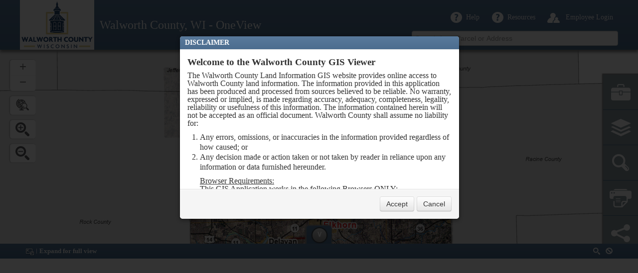

--- FILE ---
content_type: text/html
request_url: https://gisinfo.co.walworth.wi.us/oneview/?pin=SCDG++00018
body_size: 1866
content:
<!DOCTYPE html>
<html>
<head>
    <meta http-equiv="Content-Type" content="text/html; charset=utf=8"/>
    <meta http-equiv="X-UA-Compatible" content="IE=edge,chrome=1"/>
    <title>Walworth County, WI - OneView</title>
    <meta name="description" content=""/>
    <meta name="viewport" content="width=device-width, initial-scale=1, maximum-scale=1, user-scalable=0"/>
    <link href="favicon.ico" rel="Shortcut Icon" type="image/x-icon" />

    <link rel="stylesheet" href="https://js.arcgis.com/3.30/esri/css/esri.css" />
    <link rel="stylesheet" type="text/css" href="app/resources/css/bootstrap.css" />
    <!-- Using conditional comments, we hide the mediaquery-laden styles from IE8 and below... -->
    <!--[if ! lte IE 8]><!-->
    <link rel="stylesheet" href="app/resources/css/style.css" />
    <!--[endif]-->
    <!-- ... and instead serve them the 'collapsed' styles as a separate stylesheet... -->
    <!--[if lte IE 8]>
    <link rel="stylesheet" href="app/resources/css/ie.css" />
    <script src="vendor/html5shiv.js" type="text/javascript"></script>
    <![endif]-->
    <script src="https://cdn.jsdelivr.net/npm/array.find-polyfill@1.0.2/array.find.min.js"></script>
    <script type="text/javascript" src="vendor/knockout2.2.0.js"></script>
    <script type="text/javascript" src="vendor/modernizr-2.6.2.min.js"></script>
    <script type="text/javascript" src="config.js"></script>
    <script type="text/javascript" src="vendor/jsColor.js"></script>

    <style type="text/css">
        @media only screen and (max-width: 767px) and (min-width: 0) {
            #searchBoxDiv {
                background-color: rgb(76, 109, 143);
            }
        }
        @media only screen and (max-width: 1024px) and (min-width: 0) {
            .horizontalToolbar .toolbarTools > div {
                background-color: #CAD7E7;
            }
        }
        .horizontalToolbar .toolbarTools{
            top: -100px;
        }
        .resultsViewBody {
            /*background: rgba(230,230,230,100);*/
        }
        .resultsContainer .layerResults
        {
            border-radius: 10px 10px;
            background: rgba(230,230,230,100);
            min-width: 300px;
        }
        .resultsContainer .layerHeader {
            background-color: lightsteelblue;
            border-radius: 10px 10px 0px 0px;
            color: #325d9f;
        }
        .resultsContainer .layerBody {
            border-radius: 0px 0px 10px 10px;
        }
        .resultsContainer .resultsContainerTableRow td
        {
            padding:  0px 5px;
        }
        .resultsContainer .resultsContainerTableRow td:first-child
        {
            padding: 0px 5px 0px 0px;
        }
        .resultsContainer .resultsContainerTableRow td:last-child
        {
            padding: 0px 0px 0px 5px;
        }
        @media only screen and (max-width: 1024px) {
            .layersToolContainer {
                max-height: 300px;
            }
        }
        @media only screen and (max-height: 500px) and (min-height: 450px) and (max-width: 1024px) {
            .layersToolContainer {
                max-height: 250px;
            }
        }
        @media only screen and (max-height: 449px) and (max-width: 1024px) {
            .layersToolContainer {
                max-height: 200px;
            }
        }
        #header, .logoImg {
            height: 100px;
        }
        #header .dropdown-menu {
            top: 98px;
        }
        #display {
            top: 100px;
        }
    </style>
</head>

<body>
    <div id="disclaimer"></div>
    <div id="pip"></div>
    <div id="login"></div>
    <div id="header"></div>
    <div id="display">
        <div id="map"></div>
    </div>

    <!-- Javascript -->
    <script type="text/javascript">
        function getInternetExplorerVersion() {
            var rv = -1;
            if (navigator.appName == 'Microsoft Internet Explorer') {
                var ua = navigator.userAgent;
                var re = new RegExp("MSIE ([0-9]{1,}[\.0-9]{0,})");
                if (re.exec(ua) != null)
                    rv = parseFloat(RegExp.$1);
            }
            return rv;
        }

        var ieVersion = getInternetExplorerVersion();
        if (ieVersion > -1 && ieVersion <= 8.0) {
            window.location = "BrowserNotSupported.html";
        } else {
            var dojoConfig = {
                parseOnLoad: true,
                cacheBust: false,
                packages: [
                    { name: 'app', location: location.pathname.replace(/\/[^\/]+$/, "/") + "app"},
                    { name: 'bootstrap', location: location.pathname.replace(/\/[^\/]+$/, "/") + "bootstrap"},
                    { name: 'gisi', location: location.pathname.replace(/\/[^\/]+$/, "/") + "gisi" }
                ]
            }
        }
    </script>
    <script src="https://js.arcgis.com/3.30/" type="text/javascript"></script>
    <script src="gisi/esri_updates.js"></script>
    <script src='app/run.js' type='text/javascript'></script>
    <script type="text/javascript">
        require(["dojo/ready"], function (ready) {
            ready(init);
        });
    </script>

    <!-- jsPDF for printing -->
    <script src="vendor/jsPDF/jspdf.min.js"></script>
    <script src="vendor/jsPDF/plugins/split_text_to_size.js"></script>

</body>
</html>


--- FILE ---
content_type: text/html
request_url: https://gisinfo.co.walworth.wi.us/oneview/app/views/disclaimer-view.html
body_size: 20
content:
<div id="disclaimerModal" data-dojo-type="bootstrap/Modal" data-dojo-props="header: 'DISCLAIMER', modalClass: 'fade', showCloseButton: false" class="hide">
    <div data-bind="html: disclaimerBody"></div>
</div>


--- FILE ---
content_type: text/html
request_url: https://gisinfo.co.walworth.wi.us/oneview/app/views/login-view.html
body_size: 480
content:
<div id="loginModal" data-dojo-type="bootstrap/Modal" data-dojo-props="header: 'LOGIN', modalClass: 'fade', showCloseButton: false, footer: false"
    class="hide">
    <form class="form-horizontal">
    <div class="control-group" data-bind="css: { error: userNameError() }">
        <label class="control-label" for="inputEmail">
            Username</label>
        <div class="controls">
            <input type="text" id="inputEmail" placeholder="Username" data-bind="value: userName, disable: loggedIn, valueUpdate: 'afterkeydown', event: { keydown: inputKeyPressed }">
            <span class="help-inline" data-bind="visible: userNameError">required</span>
        </div>
    </div>
    <div class="control-group" data-bind="css: { error: passwordError() }">
        <label class="control-label" for="inputPassword">
            Password</label>
        <div class="controls">
            <input type="password" id="inputPassword" placeholder="Password" data-bind="value: userPassword, disable: loggedIn, valueUpdate: 'afterkeydown', event: { keydown: inputKeyPressed }">
            <span class="help-inline" data-bind="visible: passwordError">required</span>
        </div>
    </div>
    <div class="control-group" data-bind="visible: loggedIn">
        <div class="controls">
            You are logged in as <span data-bind="text: loggedInUser"></span>
        </div>
    </div>
    <div class="control-group" data-bind="visible: logInError">
        <div class="controls">
            <span data-bind="text: logInErrorMsg"></span>
        </div>
    </div>
    <div class="control-group">
        <div class="controls">
            <button type="button" class="btn btn-primary" data-bind="click: logIn, visible: loggedIn() === false, text: logInBtnText">
                Log in</button>
            <button type="button" class="btn btn-primary" data-bind="click: logOut, visible: loggedIn">
                Log out</button>
            <button type="button" class="btn btn-primary" data-bind="click: cancel, visible: loggedIn() === false">
                Cancel</button>
            <button type="button" class="btn btn-primary" data-bind="click: cancel, visible: loggedIn">
                Close</button>
        </div>
    </div>
    </form>
</div>


--- FILE ---
content_type: text/html
request_url: https://gisinfo.co.walworth.wi.us/oneview/app/views/header-view.html
body_size: 645
content:
<div class="pull-left logo">
    <img class="logoImg" data-bind="attr: { src: logoImage }" />
    <i class="applicationName" data-bind="text: appName"></i>
</div>
<div class="pull-right buttons">
    <div class="topButtons">
        <div class="headerButton showOnMobile" data-bind="click: help" title="Help">
            <i class="helpIcon"></i><i class="buttonText">Help</i>
        </div>
        <div class="dropdown headerButton" data-dojo-type="bootstrap/Dropdown" data-dojo-props="selectFirst: false, selectOnClick: false">
            <a class="dropdown-toggle" href=""></a>
            <i class="helpIcon"></i><i class="buttonText">Resources</i>
            <ul class="dropdown-menu pull-right" role="menu">
                <!--ko foreach: headerResources -->
                    <li>
                        <!-- ko if: $data.showDisclaimer ? $data.showDisclaimer === true : false -->
                        <a data-bind="click: $parent.showDisclaimer">
                            <i class="resourceIcon" data-bind="style: { backgroundImage: 'url(' + iconUrl + ')' }" ></i>
                            <span>Disclaimer</span>
                        </a>
                        <!-- /ko -->
                        <!-- ko if: $data.showDisclaimer ? $data.showDisclaimer != true : true -->
                        <a data-bind="attr: { href: url, target: (newWindow ? '_blank' : '') }">
                            <i class="resourceIcon" data-bind="style: { backgroundImage: 'url(' + iconUrl + ')' }" ></i>
                            <span data-bind="text: name"></span>
                        </a>
                        <!-- /ko -->
                    </li>

                <!-- /ko -->
                    <!--<li><a data-bind="click: showDisclaimer"><img data-bind="attr: { src: 'app/resources/img/cupcake.jpg' }" /><span>Disclaimer</span></a></li>-->
            </ul>
        </div>
        <div class="headerButton" data-bind="visible: showLogin, click: login, css: { showOnMobile: showLoginOnMobile }" title="Employee Login">
            <i class="loginIcon" data-bind="css: { active: loggedIn }"></i>
            <i class="buttonText" data-bind="visible: loggedIn() === false">Employee Login</i>
            <i class="buttonText" data-bind="visible: loggedIn">Welcome, <i data-bind="text: loggedInName"></i></i>
        </div>
    </div>
</div>


--- FILE ---
content_type: text/html
request_url: https://gisinfo.co.walworth.wi.us/oneview/app/views/toolbar-view.html
body_size: 414
content:
<div id="toolbarTools" class="toolbarTools">
    <div class="toolsIcon" data-bind="click: toggleTools, css: { active: toolsVisible() }" title="Tools">
    </div>
    <hr />
    <div class="layersIcon" data-bind="click: toggleLayers, css: { active: layersVisible() }" title="Map Layers">
    </div>
    <hr />
    <div class="searchIcon" data-bind="click: toggleSearch, css: { active: searchVisible() }" title="Property Search">
    </div>
    <hr />
    <div class="printIcon" data-bind="click: togglePrint, css: { active: printVisible() }" title="Print">
    </div>
    <hr />
    <div class="shareIcon" data-bind="click: toggleShare, css: { active: shareVisible() }" title="Share Map">
    </div>
    <div class="resultsIcon" data-bind="click: toggleResults" title="Show Results">
    </div>
</div>
<div id="toolbarControls" class="toolbarControls">
    <div id="searchControl" class="toolbarControl searchControl" data-bind="visible: searchVisible">
        <div class="toolbarControlHeader">
            SEARCH <i class="pull-right closeTool" data-bind="click: toggleSearch">X</i></div>
        <div class="toolbarControlBody">
            <div id="searchControlView"></div>
        </div>
    </div>
    <div id="layersControl" class="toolbarControl layersControl" data-bind="visible: layersVisible">
        <div class="toolbarControlHeader">
            MAP LAYERS <i class="pull-right closeTool" data-bind="click: toggleLayers">X</i></div>
        <div class="toolbarControlBody">
            <div id="layersControlView"></div>
        </div>
    </div>
    <div id="toolsControl" class="toolbarControl toolsControl" data-bind="visible: toolsVisible">
        <div class="toolbarControlHeader">
            TOOLS <i class="pull-right closeTool" data-bind="click: toggleTools">X</i></div>
        <div class="toolbarControlBody">
            <div id="toolsControlView"></div>
        </div>
    </div>
    <div id="printControl" class="toolbarControl printControl" data-bind="visible: printVisible">
        <div class="toolbarControlHeader">
            PRINT <i class="pull-right closeTool" data-bind="click: togglePrint">X</i></div>
        <div class="toolbarControlBody">
            <div id="printControlView"></div>
        </div>
    </div>
    <div id="shareControl" class="toolbarControl shareControl" data-bind="visible: shareVisible">
        <div class="toolbarControlHeader">
            SHARE MAP <i class="pull-right closeTool" data-bind="click: toggleShare">X</i></div>
        <div class="toolbarControlBody">
            <div id="shareControlView"></div>
        </div>
    </div>
</div>


--- FILE ---
content_type: text/html
request_url: https://gisinfo.co.walworth.wi.us/oneview/app/views/map-controls-view.html
body_size: -22
content:
<div id="statusPopup">
	<div style="margin-left:40px">
		<div style="margin:0px; padding:0px; font-weight:bold" id="statusTitle">Working...</div>
		<div class="tag" id="statusPopupText"></div>
	</div>
</div>



--- FILE ---
content_type: text/html
request_url: https://gisinfo.co.walworth.wi.us/oneview/app/views/navigate-view.html
body_size: 398
content:
<div id="navigationContainer" class="navigationContainer" data-bind="css: { hideOnMobile: hideNavigationOnMobile }, visible: showNavigation">
    <table class="navigationTable">
        <tr class="navigationRow">
            <td class="navigationCell">
            </td>
            <td class="navigationCell" data-bind="click: panUp" title="Pan Up"><div>&#9650;</div>
            </td>
            <td class="navigationCell">
            </td>
        </tr>
        <tr class="navigationRow">
            <td class="navigationCell" data-bind="click: panLeft" title="Pan Left"><div>&#9668;</div>
            </td>
            <td class="navigationCell">
            </td>
            <td class="navigationCell" data-bind="click: panRight" title="Pan Right"><div>&#9658;</div>
            </td>
        </tr>
        <tr class="navigationRow">  
            <td class="navigationCell">
            </td>
            <td class="navigationCell" data-bind="click: panDown" title="Pan Down"><div>&#9660;</div>
            </td>
            <td class="navigationCell">
            </td>
        </tr>
    </table>
</div>
<div id="sliderContainer">

</div>
<div id="fullExtentNavigationContainer" class="fullExtentNavigationContainer" data-bind="css: { hideOnMobile: hideFullExtentOnMobile, hide: hideFullExtent }">
    <div class="fullExtentNavigationButton" data-bind="click: zoomFullExtent" title="Full Extent">
        <div class="navigateZoomFullExtentIcon"></div>
    </div>
</div>
<div id="zoomToolsNavigationContainer" class="zoomToolsNavigationContainer hideOnMobile" data-bind="css: { hide: hideZoomTools }">
    <div class="zoomInNavigationButton" data-bind="click: zoomIn, css: { active: zoomInActive() }" title="Zoom In">
        <div class="navigateZoomInIcon"></div>
    </div>
    <div class="zoomOutNavigationButton" data-bind="click: zoomOut, css: { active: zoomOutActive() }" title="Zoom Out">
        <div class="navigateZoomOutIcon"></div>
    </div>
</div>

--- FILE ---
content_type: text/html
request_url: https://gisinfo.co.walworth.wi.us/oneview/app/views/search-view.html
body_size: 1553
content:
<div>
    <label for="searchType">Search type:</label>
    <select class="span2" id="searchType" data-bind="options: validSearchTypes, value: searchType">
    </select>
</div>
<div data-bind="visible: searchType() === 'Address'">
    <label id="addressSearchLabel" for="addressText">Number & Street:</label>
    <input class="span3" type="text" id="addressText" placeholder="Enter an address" autocomplete="off" data-items="50" data-dojo-type="bootstrap/Typeahead" />
</div>
<div data-bind="visible: searchType() === 'Buffer'">
    <label for="bufferValues">Distance from selection:</label>
    <div id="bufferValues">
        <input class="span1" type="text" id="bufferText" data-bind="value: bufferText" />
        <select class="span1" data-bind="options: bufferDistances, value: selectedBufferDistance"></select>
    </div>
    <label for="bufferFeatures">Features:</label>
    <select class="span3" id="bufferFeatures" data-bind="options: bufferFeatures,
                        optionsText: 'Name',
                        value: selectedBufferFeature"></select>
    <div>
        <button type="button" class="btn btn-primary" title="Buffer" data-bind="click: buffer">Buffer</button>
    </div>
</div>
<div data-bind="visible: searchType() === 'Intersection'">
        <label for="crossStreet1Text">Cross Street 1:</label>
        <input class="span3" type="text" id="crossStreet1Text" placeholder="Enter a street" data-bind="value: crossStreet1Text, valueUpdate: 'keyup'"  autocomplete="off" data-dojo-type="bootstrap/Typeahead" />

        <label for="crossStreet2Select">Cross Street 2:</label>
        <select id="crossStreet2Select" class="span3" size="5" data-bind="options: crossStreet2Options, optionsText: 'crossStreetName', selectedOptions: selectedStreet, event: {change: listAllCrossStreets}"></select>

        <label for="crossStreet3Select">Intersections:</label>
        <div id="grid"></div>
</div>
<div data-bind="visible: searchType() === 'Owner'">
    <label id="ownerSearchLabel" for="ownerText">Owner Name:</label>
    <input class="span3" type="text" id="ownerText" autocomplete="off" data-items="50" data-dojo-type="bootstrap/Typeahead" placeholder="Enter an owner name" /> 
</div>
<div data-bind="visible: searchType() === 'Parcel'">
    <label id="parcelSearchLabel" for="parcelText">Parcel Number:</label>
    <!--input class="span3" type="text" id="parcelText" placeholder="Enter a parcel number" data-bind="value: parcelText, valueUpdate: 'afterkeydown'" /-->  
    <input class="span3" type="text" id="parcelText" autocomplete="off" data-items="50" data-dojo-type="bootstrap/Typeahead" placeholder="Enter a parcel number" />
    <div>
        <div>
            <span>Import Tax Parcel ID's from file&nbsp;&nbsp;</span>
            <div id="btnImportCSVHelp"
                 data-dojo-type="bootstrap/Popover" data-trigger="manual"
                 data-title="Import CSV Info" data-placement="top"
                 data-html="true" 
                 data-content="<div>Import a list of Tax Parcels ID's from a CSV file to perform a search.<br/><br/>Download an example Excel file to get started (Export to CSV when finished):<br/><a class='btn btn-primary' href='data/walco-csv-parcel-import.xlsx'><span class='icon-file' aria-hidden='true'></span> Example file</a></div>"
                 data-bind="click: toggleImportCSVHelp"></div>
        </div>
        <div>
            <div class="btn btn-primary btn-file" title="Import CSV File">
                <span class="icon-file" aria-hidden="true"></span>
                <span> Import CSV file</span>
                <input id="taxParcelCSVFile" type="file" accept=".csv" />
            </div>
        </div>
    </div>
</div>
<div data-bind="visible: searchType() === 'Street'">
    <label id="streetSearchLabel" for="streetSearchText">Street Name:</label>
    <input class="span3" type="text" id="streetSearchText" autocomplete="off" data-items="50" data-dojo-type="bootstrap/Typeahead" placeholder="Enter a street name" />    
</div>
<div data-bind="visible: searchType() === 'Platted Lands'">
    <label id="plattedLandsLabel" for="plattedLandsText">Plat/CSM:</label>
    <input class="span3" type="text" id="plattedLandsText" autocomplete="off" data-items="50" data-dojo-type="bootstrap/Typeahead" />    
</div>
<div data-bind="visible: searchType() === 'PLSS'">
    <label id="plssSearchLabel">Choose the Township, Range, and Section values</label>
    <div class="row-fluid mt10">
        <div class="span4">
            <label>Township</label>
            <select style="width: 60px;" data-bind="options: plssTownshipList, value: plssSelectedTownship"></select>
        </div>
        <div class="span4">
            <label>Range</label>
            <select style="width: 60px;" data-bind="options: plssRangeList, value: plssSelectedRange"></select>
        </div>
        <div class="span4">
            <label>Section</label>
            <select style="width: 60px;" data-bind="options: plssSectionList, value: plssSelectedSection"></select>
        </div>
    </div>
    <div>
        <button type="button" class="btn btn-primary" title="Search" data-bind="click: searchPLSS">Search</button>
    </div>   
</div>
<div data-bind="visible: (searchType() === 'Spatial Search' || spatialSearchVisible() == true)">
    <hr data-bind="visible: spatialSearchVisible" />
    <label for="spatialSearchTools">Spatial Search Tools</label>
    <div id="spatialSearchTools">
        <button type="button" class="btn btn-primary" title="Point" data-bind="click: toggleDrawPoint, visible: showMultiPointSearch() === false, css: { active: drawPointActive() }">
            <div class="spatialSearchPointIcon"></div></button>
        <button type="button" class="btn btn-primary" title="Multipoint" data-bind="click: toggleDrawMultiPoint, visible: showMultiPointSearch(), css: { active: drawMultiPointActive() }">
            <div class="spatialSearchMultiPointIcon"></div></button>
        <button type='button' class='btn btn-primary'title='Line' data-bind="click: toggleDrawLine, css: { active: drawLineActive() }">
            <div class="spatialSearchLineIcon"></div></button>
        <button type='button' class='btn btn-primary' title='Polygon' data-bind="click: toggleDrawPolygon, css: { active: drawPolygonActive() }">
            <div class="spatialSearchPolygonIcon"></div></button>
        <button type='button' class='btn btn-primary' title='Rectangle' data-bind="click: toggleDrawRectangle, css: { active: drawRectangleActive() }">
            <div class="spatialSearchRectangleIcon"></div></button>
    </div>
    <label for="spatialSearch">Features:</label>
    <select class="span3"
            id="spatialSearch"
            data-bind="options: spatialSearchLayers, optionsText: 'Name', value: selectedSpatialSearchLayer">
    </select>
    <div class="spatialSearchTools checkbox">
        <label>
            <input type="checkbox" data-bind="checked: spatialSearchAddRemoveFeatures" /> Add/remove features from selection
        </label>
    </div>
</div>
<div>
    <div class="alert alert-block mt10" data-bind="visible: isSearching()">
        <span class="searchLoadingIcon"></span><span>Searching...</span>
    </div>
    <div class="alert alert-success mt10" data-bind="visible: isLoadingResults">
        <span class="searchLoadingIcon"></span><span>Loading results...</span>
    </div>
    <div class="alert alert-error mt10" data-bind="visible: isNoResults">
        <strong>No results found.</strong><span>  Please modify your search and try again.</span>
    </div>
</div>


--- FILE ---
content_type: text/html
request_url: https://gisinfo.co.walworth.wi.us/oneview/app/views/layers-view.html
body_size: 1075
content:
<div class="layersButtonContainer">
    <div class="toolBtn" data-bind="click: toggleLayers, css: { active: layersActive() }">
        Layers
    </div>
        <div class="toolBtn" data-bind="click: toggleBasemap, css: { active: basemapActive() }">
        Basemap
    </div>
    <div class="toolBtn" data-bind="click: toggleLegend, css: { active: legendActive() }">
        Legend
    </div>
</div>
<div class="layersToolContainer" data-bind="visible: basemapActive">
    <!--<label for="basemapSelection">Basemap:</label>-->
    <!--<select class="span3" id="basemapSelection" data-bind="options: basemapLayers, optionsText: 'title', optionsValue: 'id', value: basemapSelected, event: { change: toggleBasemapLayer }"></select>-->
    <ul data-bind="foreach: basemapLayers" class="basemapLayersList">
        <li data-bind="click: $parent.toggleBasemapLayer, css: { active: $parent.basemapSelected() === id }">
            <img data-bind="attr: { src: thumbnailUrl }" style="margin-right: 5px; vertical-align: middle; width: 60px;" />
            <span data-bind="text: title" style="vertical-align: middle"></span>
        </li>
    </ul>
</div>
<div class="layersToolContainer" data-bind="visible: layersActive">
    <ul data-bind="foreach: tocLayers" class="layersList">
        <li class="mt7">
            <div class="layerInfo"> 
                <i class="expandLayerButtons">           
                    <i data-bind="visible: $data.hasSubLayers && $data.subLayersExpanded() === false, click: $root.toggleLayerExpanded" class="layersExpandSubLayersIcon"></i>
                    <i data-bind="visible: $data.hasSubLayers && $data.subLayersExpanded(), click: $root.toggleLayerExpanded" class="layersCollapseSubLayersIcon"></i>
                </i> 
                <!--</a>-->
                <label class="checkbox">
                    <!--<input type="checkbox" data-bind="checked: $data.isVisible, enable: $data.isVisibleAtMapScale, click: $root.toggleLayer" />-->
                    <input type="checkbox" data-bind="checked: $data.isVisible, click: $root.toggleLayer" />
                    <span data-bind="text: $data.title"></span>                
                </label>
                <!-- Loading image -->
                <img src="app/resources/img/waiting.gif" data-bind="css: { invisible: loading() == false }"
                    style="position: absolute; top:4px; right:52px;" width="16" height="11"/>

                <!-- launch metadata -->
                <i class="layerMetadataIcon" data-bind="visible: $data.metadataAvailable, event: {mousedown: $root.launchMetadata}" title="View layer metadata"></i>

                <!-- Decrease Opacity -->
                <i class="layerDecreaseTransparencyIcon" data-bind="event: {mousedown: $root.increaseOpacity}" title="Decrease layer visibility"></i>

                <!-- Increase Opacity -->
                <i class="layerIncreaseTransparencyIcon" data-bind="event: {mousedown: $root.decreaseOpacity}" title="Increase layer visibility"></i>
            </div> 
            <!--<div data-bind="visible: $data.subLayersExpanded">
                <div class="mt5 subLayersContainer">-->
                    <ul data-bind="foreach: $data.subLayers, visible: $data.subLayersExpanded" class="layersList subLayersContainer">
                        <li>
                            <div class="subLayerInfo">
                                <i class="expandLayerButtons">           
                                    <i data-bind="visible: $data.hasSubLayers && $data.subLayersExpanded() === false, click: $root.toggleLayerExpanded" class="layersExpandSubLayersIcon"></i>
                                    <i data-bind="visible: $data.hasSubLayers && $data.subLayersExpanded(), click: $root.toggleLayerExpanded" class="layersCollapseSubLayersIcon"></i>
                                </i>

                                <label class="checkbox">
                                    <!--<input type="checkbox" data-bind="checked: $data.isVisible, enable: $data.isVisibleAtMapScale, click: $root.toggleSubLayer.bind($data, $parents[0])" />-->
                                    <input type="checkbox" data-bind="checked: $data.isVisible, click: $root.toggleSubLayer.bind($data, $parents[0])" />
                                    <span data-bind="text: $data.name"></span>                
                                </label>
                            </div>

                            <ul data-bind="foreach: $data.subLayers, visible: $data.subLayersExpanded" class="layersList subLayersContainer">
                                <li>
                                    <div class="subLayerInfo">
                                        <i class="expandLayerButtons">           
                                            <i data-bind="visible: $data.hasSubLayers && $data.subLayersExpanded() === false, click: $root.toggleLayerExpanded" class="layersExpandSubLayersIcon"></i>
                                            <i data-bind="visible: $data.hasSubLayers && $data.subLayersExpanded(), click: $root.toggleLayerExpanded" class="layersCollapseSubLayersIcon"></i>
                                        </i>

                                        <label class="checkbox">
                                            <input type="checkbox" data-bind="checked: $data.isVisible, enable: $data.isVisibleAtMapScale, click: $root.toggleSubLayer.bind($data, $parents[1])" />
                                            <span data-bind="text: $data.name"></span>                
                                        </label>
                                    </div>

                                    <ul data-bind="foreach: $data.subLayers, visible: $data.subLayersExpanded" class="layersList subLayersContainer">
                                        <li>
                                            <div class="subLayerInfo">
                                                <i class="expandLayerButtons">           
                                                    <i data-bind="visible: $data.hasSubLayers && $data.subLayersExpanded() === false, click: $root.toggleLayerExpanded" class="layersExpandSubLayersIcon"></i>
                                                    <i data-bind="visible: $data.hasSubLayers && $data.subLayersExpanded(), click: $root.toggleLayerExpanded" class="layersCollapseSubLayersIcon"></i>
                                                </i>

                                                <label class="checkbox">
                                                    <input type="checkbox" data-bind="checked: $data.isVisible, enable: $data.isVisibleAtMapScale, click: $root.toggleSubLayer.bind($data, $parents[2])" />
                                                    <span data-bind="text: $data.name"></span>                
                                                </label>
                                            </div>

                                            <ul data-bind="foreach: $data.subLayers, visible: $data.subLayersExpanded" class="layersList subLayersContainer">
                                                <li>
                                                    <div class="subLayerInfo">
                                                        <label class="checkbox">
                                                            <input type="checkbox" data-bind="checked: $data.isVisible, enable: $data.isVisibleAtMapScale, click: $root.toggleSubLayer.bind($data, $parents[3])" />
                                                            <span data-bind="text: $data.name"></span>                
                                                        </label>
                                                    </div>
                                                </li>
                                            </ul>
                                        </li>
                                    </ul>
                                </li>
                            </ul>
                        </li>
                    </ul>
                <!--</div>
            </div>-->
        </li>
    </ul>
</div>
<div class="layersToolContainer" data-bind="visible: legendActive">
    <!--<label for="legendWidget">Legend:</label>-->
    <div id="legendWidgetContainer"></div>
</div>




--- FILE ---
content_type: text/html
request_url: https://gisinfo.co.walworth.wi.us/oneview/app/views/print-view.html
body_size: 478
content:
<label for="printTitle">Title:</label>
<input class="span3" type="text" id="printTitle" placeholder="Enter a title" data-bind="value: title, disable: printInfoError" />
<label for="printTemplate">Template:</label>
<select class="span3" id="printTemplate" data-bind="options: layouts, value: selectedLayout, disable: printInfoError"></select>
<label for="printFormat">Format:</label>
<select class="span3" id="printFormat" data-bind="options: formats, value: selectedFormat, disable: printInfoError"></select>
<div data-bind="visible: showPrintScale">
    <label for="printScale">Print scale:</label>
    <input class="span3" type="text" id="printScale" placeholder="Leave blank to print at current scale" data-bind="value: scale, disable: printInfoError" />
</div>
<div data-bind="visible: showPrintLegend">
    <label>Legend:</label>
    <label>
        <input type="checkbox" id="printLegend" data-bind="checked: legend" style="margin-bottom: 6px;" /> Include legend
    </label>
</div>
<div>
    <button type="button" class="btn btn-primary" title="Print" data-bind="click: print, disable: printInProgress() || printInfoError()">Print</button>
</div>
<div class="printInfo">
    <div class="alert alert-block alert-error" data-bind="visible: printInfoError">
        <strong>Error getting print information.</strong>
    </div>
    <div class="alert alert-block" data-bind="visible: printInProgress">
        <strong>Printing...</strong>
    </div>
    <div class="alert alert-block alert-success" data-bind="visible: printComplete">
        <strong>Your printout is complete!</strong>
        <a data-bind="attr: { href: printout }" target="_blank">Printout</a>
    </div>
</div>

--- FILE ---
content_type: text/html
request_url: https://gisinfo.co.walworth.wi.us/oneview/app/views/share-view.html
body_size: 160
content:
<i class="imgShare facebookIcon" data-bind="click: shareFacebook" title="Facebook" ></i>
<i class="imgShare twitterIcon" data-bind="click: shareTwitter" title="Twitter" ></i>
<i class="imgShare emailIcon" data-bind="click: shareEmail" title="Email" ></i>
<div class="shareInfo">
    <div class="alert alert-block alert-error" data-bind="visible: processUrlError">
        Error getting url information.
    </div>
    <div class="alert alert-block" data-bind="visible: processUrlInProgress">
        Formatting url...
    </div>
    <div class="alert alert-block alert-success" data-bind="visible: processUrlComplete">
        <a data-bind="attr: { href: shareUrl }, visible: isEmail">Share Link</a>
        <a data-bind="attr: { href: shareUrl }, visible: (!isEmail())" target="_blank">Share Link</a>
    </div>
</div>


--- FILE ---
content_type: text/html
request_url: https://gisinfo.co.walworth.wi.us/oneview/app/views/tools-view.html
body_size: 1218
content:
<div class="toolsContainer">
    <div class="pull-right toolsButtonPanel">
        <div class="toolBtn" data-bind="click: toggleTriView, css: { active: triViewVisible() }">
            <i class="triViewIcon"></i> TriView
        </div>
        <div class="toolBtn" data-bind="click: toggleMeasure, css: { active: measureVisible() }">
            <i class="measureIcon"></i> Measure
        </div>
        <div class="toolBtn" data-bind="click: toggleGeolocation, css: { active: geolocationVisible() }">
            <i class="geolocationIcon"></i> Geolocation
        </div>
        <div class="toolBtn" data-bind="click: toggleBookmarks, css: { active: bookmarksVisible() }">
            <i class="bookmarksIcon"></i> Bookmarks
        </div>
    </div>
    <div class="pull-left toolsButtonPanel">
        <div class="toolBtn" data-bind="click: togglePanZoom, css: { active: panZoomVisible() }">
            <i class="panZoomIcon"></i> Navigation
        </div>
        <div class="toolBtn" data-bind="click: toggleIdentify, css: { active: identifyVisible() }">
            <i class="identifyIcon"></i> Identify
        </div>
        <div class="toolBtn" data-bind="click: toggleMarkup, css: { active: markupToolsVisible() }">
            <i class="markupToolsIcon"></i> Markup Tools
        </div>
        <div class="toolBtn" data-bind="visible: showDirectionsTool, click: toggleDirections, css: { active: directionsVisible() }">
            <i class="directionsIcon"></i> Directions
        </div>
        <div class="toolBtn" data-bind="click: toggleZoningAcreage, css: { active: zoningAcreageVisible() }">
            <i class="zoningAcreageIcon"></i> Zoning Acreage
        </div>
        <div class="toolBtn" data-bind="click: toggleHardCopyMaps, css: { active: hardCopyMapsVisible() }">
            <i class="hardCopyMapsIcon"></i> Hardcopy Maps
        </div>
    </div>
</div>
<div class="toolPanel" data-bind="visible: panZoomVisible">
    <hr />
    <div class="toolHeader">NAVIGATION TOOLS</div>
    <div class="toolBody navigationToolButtons">
        <button id="panBtn" type="button" title="Pan" class="btn btn-primary" data-bind="click: activatePan, css: { active: navigationPanActive() }" >
            <div class="navigatePanIcon"></div>
        </button>
        <button id="zoomInBtn" type="button" title="Zoom In" class="btn btn-primary" data-bind="click: activateZoomIn, css: { active: navigationZoomInActive() }" >
            <div class="navigateZoomInIcon"></div>
        </button>
        <button id="zoomOutBtn" type="button" title="Zoom Out" class="btn btn-primary" data-bind="click: activateZoomOut, css: { active: navigationZoomOutActive() }" >
            <div class="navigateZoomOutIcon"></div>
        </button>
        <button id="fullExtentBtn" type="button" title="Full Extent" class="btn btn-primary" data-bind="click: zoomFullExtent" >
            <div class="navigateZoomFullExtentIcon"></div>
        </button>
        <button id="previousExtentBtn" type="button" title="Previous Extent" class="btn btn-primary"
                data-bind="click: zoomPrevExtent, visible: showPrevNextNavigation, enable: extentHistory().length > 0 && currentExtentIndex() > 0" >
            <div class="navigatePreviousExtentIcon"></div>
        </button>
        <button id="nextExtentBtn" type="button" title="Next Extent" class="btn btn-primary"
                data-bind="click: zoomNextExtent, visible: showPrevNextNavigation, enable: currentExtentIndex() < extentHistory().length - 1" >
            <div class="navigateNextExtentIcon"></div>
        </button>
    </div>
</div>
<div class="toolPanel" data-bind="visible: identifyVisible">
    <hr />
    <div class="toolHeader">IDENTIFY</div>
    <div class="toolBody">
        <label>Select how you would like to identify features:</label>
        <label class="radio mt10">
            <input type="radio" name="identifyLayers" value="visible" data-bind="checked: identifyLayerType" /> Identify all visible layers
        </label>
        <label class="radio">
            <input type="radio" name="identifyLayers" value="selectLayer" data-bind="checked: identifyLayerType" /> Select a layer to identify
        </label>
        <select style="margin-left: 20px;" data-bind="visible: identifyLayerType() === 'selectLayer', options: availableIdentifyLayers, optionsText: 'Name', value: selectedIdentifyLayer"></select>
    </div>
</div>
<div class="toolPanel" data-bind="visible: markupToolsVisible">
    <hr />
    <div class="toolHeader">MARKUP TOOLS</div>
    <div class="toolBody">
        <div id="markupToolsWidget"></div>
    </div>
</div>
<div class="toolPanel" data-bind="visible: triViewVisible">
    <hr />
    <div class="toolHeader">TRI-VIEW</div>
    <div class="toolBody">
        <div>Click on the map to open location in TriView.</div>
    </div>
</div>
<div class="toolPanel" data-bind="visible: measureVisible">
    <hr />
    <div class="toolHeader">MEASURE</div>
    <div class="toolBody">
        <div id="measureToolsWidget"></div>
    </div>
</div>
<div class="toolPanel" data-bind="visible: geolocationVisible">
    <hr />
    <div class="toolHeader">GEOLOCATION</div>
    <div class="toolBody">
        <button class="btn btn-primary" data-bind="click: activateGeolocation">Find My Location</button>
    </div>
</div>
<div class="toolPanel" data-bind="visible: directionsVisible">
    <hr />
    <div class="toolHeader">DIRECTIONS</div>
    <div class="toolBody">
        <div id="directionsWidget"></div>
    </div>
</div>
<div class="toolPanel" data-bind="visible: bookmarksVisible">
    <hr />
    <div class="toolHeader">BOOKMARKS</div>
    <div class="toolBody">
        <div id="bookmarksWidget"></div>
        <div id="bookmarksEditableWidget"></div>
    </div>
</div>
<div class="toolPanel" data-bind="visible: zoningAcreageVisible">
    <hr />
    <div class="toolHeader">ZONING ACREAGE</div>
    <div class="toolBody">
        <div id="zoningAcreageWidget"></div>
    </div>
</div>
<div class="toolPanel" data-bind="visible: hardCopyMapsVisible">
    <hr />
    <div class="toolHeader">HARD COPY MAPS</div>
    <div class="toolBody hardCopyMapsTool">
        <div>Please select the map layer you would like to download, and then use the point select tool below to select the specific section.</div>
        <select style="margin-top: 10px;" data-bind="options: hardCopyList,
                        optionsText: 'name',
                        optionsValue: 'id',
                        value: selectedHardCopy,
                        optionsCaption: 'Select a Layer...'"></select>
        <div data-bind="if: (selectedHardCopy() >= 0 ? true : false)">
            <button type="button" class="btn btn-primary" title="Point" data-bind="click: toggleHardCopyMapDrawPoint, css: { active: hardCopyDrawPointActive() }">
                    <div class="spatialSearchPointIcon"></div></button>
            <button type="button" class="btn btn-primary" title="Clear" data-bind="click: resetHardCopyWidget">
                    <div class="zoningAcreageDeleteIcon"></div></button>
        </div>
    </div>
</div>


--- FILE ---
content_type: text/html
request_url: https://gisinfo.co.walworth.wi.us/oneview/app/views/pip-view.html
body_size: 876
content:
<div id="pipModal" data-dojo-type="bootstrap/Modal" data-dojo-props="header: 'Property Information Page', backdrop: false, modalClass: 'fade', showCloseButton: false" class="fade hide">
    <div id="pipHeader">
        <div class="container-fluid">
            <div class="row-fluid" data-bind="visible: loadingData">
                <strong>Loading data...</strong>
            </div>
            <div class="row-fluid" data-bind="if: typeof pipData() === 'object'">
                <div class="span6">
                    <div class="headerInfo" data-bind="text: pipData().TaxKey"></div>
                    <div class="headerInfo" data-bind="text: pipData().OwnerName1"></div>
                    <div class="headerInfo" data-bind="if: pipData().OwnerName2 != '', text: pipData().OwnerName2"></div>
                    <div class="headerInfo"><span data-bind="text: pipData().Address1"></span>,&nbsp;<span data-bind="if: pipData().Address2 != '', text: pipData().Address2"></span></div>
                    <div class="headerInfo"><span data-bind="text: pipData().City"></span>,&nbsp;<span data-bind="text: pipData().State"></span>&nbsp;<span data-bind="text: pipData().Zip"></span></div>
                </div>
                <div class="span6">
                    <!-- Show property information links -->
                    <!-- ko foreach: pipData().Links -->
                    <div class="headerInfo"><a data-bind="attr: { href: Link }" target="_blank"><span data-bind="text: Text"></span></a></div>
                    <!-- /ko -->
                    <div class="headerInfo"><a href="" data-bind="click: printDocuments, visible: pipData().Documents.length > 0">Print Document(s)</a></div>
                </div>
            </div>
        </div>
    </div>
    <div class="pipSummary">
        <div class="tabs-container" data-bind="if: typeof pipData() === 'object'">
            <ul class="tabs-menu">
                <li data-bind="css: { current: surveyTabActive }, click: showSurveyTab"><a>Surveys (<span data-bind="text: pipData().Surveys.length"></span>)</a></li>
                <li data-bind="css: { current: documentsTabActive }, click: showDocumentTab"><a>Documents (<span data-bind="text: pipData().Documents.length"></span>)</a></li>
            </ul>
            <div class="tab">
                <div class="tab-content" data-bind="visible: surveyTabActive">
                    <table data-bind="visible: pipData().Surveys.length > 0">
                        <thead>
                            <tr>
                                <th>Survey #</th>
                                <th>Survey Date</th>
                                <th>Surveyor Name</th>
                            </tr>
                        </thead>
                        <tbody data-bind="foreach: pipData().Surveys">
                            <tr class="surveyRow" data-bind="click: $root.loadSurveyLink">
                                <td data-bind="text: SurveyNumber"></td>
                                <td data-bind="text: SurveyDate"></td>
                                <td data-bind="text: SurveyorName"></td>
                            </tr>
                        </tbody>
                    </table>
                    <div class="alert alert-block" data-bind="visible: pipData().Surveys.length == 0">
                        <strong>No surveys for this property.</strong>
                    </div>
                </div>
                <div class="tab-content" data-bind="visible: documentsTabActive">
                    <div data-bind="visible: pipData().Documents.length > 0, foreach: pipData().Documents">
                        <ul class="pip-doc-item">
                            <li data-bind="style: { display: DocumentDate ? '' : 'none' }">Document Date<span data-bind="text: DocumentDate"></span></li>
                            <li data-bind="style: { display: DocumentNumber ? '' : 'none' }">Document Number<span data-bind="text: DocumentNumber"></span></li>
                            <li data-bind="style: { display: DocumentVolume ? '' : 'none' }">Document Volume<span data-bind="text: DocumentVolume"></span></li>
                            <li data-bind="style: { display: DocumentPage ? '' : 'none' }">Document Page<span data-bind="text: DocumentPage"></span></li>
                            <li data-bind="style: { display: DocumentRecordingDate ? '' : 'none' }">Document Recording Date<span data-bind="text: DocumentRecordingDate"></span></li>
                            <li data-bind="style: { display: DocumentRecordingTime ? '' : 'none' }">Document Recording Date<span data-bind="text: DocumentRecordingTime"></span></li>
                            <li data-bind="style: { display: DocumentInstrument ? '' : 'none' }">Document Instrument<span data-bind="text: DocumentInstrument"></span></li>
                            <li data-bind="style: { display: DocumentTransferFee ? '' : 'none' }">Document Transfer Fee<span data-bind="text: DocumentTransferFee"></span></li>
                            <li data-bind="style: { display: DocumentGrantor ? '' : 'none' }">Document Grantor<span data-bind="text: DocumentGrantor"></span></li>
                            <li data-bind="style: { display: DocumentGrantee ? '' : 'none' }">Document Grantee<span data-bind="text: DocumentGrantee"></span></li>
                        </ul>
                    </div>
                    <div class="alert alert-block" data-bind="visible: pipData().Documents.length == 0">
                        <strong>No documents for this property.</strong>
                    </div>
                </div>
            </div>
        </div>
        <div class="alert alert-block alert-error" data-bind="visible: dataError">
            <strong>Error getting information.</strong>
        </div>
        <div class="alert alert-block" data-bind="visible: loadingData">
            <strong>Loading data...</strong>
        </div>
    </div>
</div>


--- FILE ---
content_type: text/html
request_url: https://gisinfo.co.walworth.wi.us/oneview/app/views/results-view.html
body_size: 1571
content:
<div class="resultsViewButtonTabWrapper" data-bind="css: { expanded: resultsExpanded() }">
    <div class="resultsViewButtonTab">
        <div class="resultsViewButtonWrapper">
            <div class="resultsViewButton" data-bind="click: toggleResults">
                <span data-bind="visible: resultsExpanded">&or;</span>
                <span data-bind="visible: resultsExpanded() === false">&and;</span>
            </div>
        </div>
    </div>
</div>
<div class="resultsView" id="resultsView">
    <div class="resultsViewHeader">
        <i style="cursor: pointer" data-bind="click: expandFullView">
            <i class="expandResultsIcon"></i><span data-bind="visible: expandedFullView() === false">Expand for full view</span><span data-bind="visible: expandedFullView">Collapse view</span>
        </i>
        <i class="zoomToAllResultsIcon" title="Zoom to results" 
            data-bind="click: $root.zoomToAllResults"> </i>     
        <i class="clearResultsIcon" title="Clear results" 
            data-bind="click: $root.clearAll" > </i>
    </div>
    <div id="resultsViewBody" class="resultsViewBody">
        <table style="width: 100%; height: 100%">
            <tbody>
                <tr>
                    <td>
                        <table style="width: 100%; height: 100%">
                            <tbody>
                                <tr>
                                    <td class="resultsLeftArrowContainer" align="left">
                                        <div class="resultsLeftArrow" data-bind="visible: leftArrowVisible, click: leftArrowClick"></div>
                                    </td>
                                    <td>
                                        <div id="divCarouselDataContainer" class="divCarouselDataContainer">
                                            <div id="divCarouselDataContent" class="divCarouselDataContent slidePanel resultsContainer">
                                                <table style="height: 100%">
                                                    <tr data-bind="foreach: { data: identifyResults, as: 'identifyResult' }" class="resultsContainerTableRow">
                                                        <td>
                                                            <div class="layerResults">
                                                                <div class="layerHeader">
                                                                    <img class="headerImg" data-bind="attr: { src: layerTitleImage }, css: { placeholder: layerTitleImage === '' }" />
                                                                    <div class="headerText" data-bind="text: layerTitle"></div>
                                                                    <i class="clearLayerResultsBtn" title="Clear layer from results" data-bind="click: $root.clearLayerResults"></i>
                                                                    <i class="zoomLayerResultsBtn" title="Zoom to results" data-bind="click: $root.zoomToResults"></i>
                                                                    <i class="exportLayerResultsBtn" title="Export results to CSV" data-bind="visible: exportKml === false && identifyResult.layerInfo.ParcelQueryLayer != true, click: $root.exportCSV"></i>    
                                                                    <!--<i class="exportKmlLayerResultsBtn" title="Export results to KMZ" data-bind="visible: exportKml, click: $root.exportKmz"></i>-->
                                                                    <i class="dropdown exportMultipleLayerResultsBtn" data-bind="visible: exportKml || identifyResult.layerInfo.ParcelQueryLayer == true">
                                                                        <a class="dropdown-toggle" title="Export results">
                                                                            <span class="exportMultipleLayerResultsImg"></span>
                                                                        </a>
                                                                        <ul class="dropdown-menu" role="menu">
                                                                            <li data-bind="click: $root.exportCSV" title="Export results to CSV"><a>CSV</a></li>
                                                                            <li data-bind="visible: identifyResult.layerInfo.ParcelQueryLayer == true, click: $root.exportAvery" title="Export results to CSV"><a>Avery</a></li>
                                                                            <li data-bind="visible: exportKml, click: $root.exportKmz" title="Export results to KMZ"><a>KMZ</a></li>
                                                                        </ul>
                                                                    </i>
                                                                </div>
                                                                <div class="layerBody">
                                                                    <div data-bind="foreach: { data: results, as: 'layerItem' }">
                                                                        <div class="identifyResultContainer" data-bind="css: { active: isExpanded }, event: { mouseover: $root.highLightFeature, mouseout: $root.unHighLightFeature }">
                                                                            <div class="identifyResultHeader">
                                                                                <div class="headerText" data-bind="text: title, click: $root.toggleResultExpanded"></div>
                                                                                <i class="collapseBtn" title="Collapse" data-bind="visible: isExpanded, click: $root.toggleResultExpanded">&and;</i>
                                                                                <i class="expandBtn" title="Expand" data-bind="visible: isExpanded() === false, click: $root.toggleResultExpanded">></i>
                                                                                <i class="removeBtn" title="Remove" data-bind="click: $root.removeResult"></i>
                                                                                <i class="locateBtn" title="Locate" data-bind="click: $root.locateResult"></i>
                                                                                <i class="linkBtn" title="Link" data-bind="visible: isLink, click: $root.showBSAPage"></i>
                                                                            </div>
                                                                            <div class="identifyResultsBody" data-bind="css: { active: isExpanded }">
                                                                                <div data-bind="foreach: data">
                                                                                    <div data-bind="visible: value && value !== 'Null'">
                                                                                        <i class="key" data-bind="text: key"></i>:&nbsp;<i class="value" data-bind="text: value, visible: isLink === false"></i><a class="value" target="_blank" data-bind="text: value, attr: { href: href }, visible: isLink && href"></a>
                                                                                    </div>
                                                                                </div>
                                                                                <div class="mt10" data-bind="if: (identifyResult.layerInfo.ParcelQueryLayer == true && propertyInfoData() && propertyInfoData().Documents && propertyInfoData().Documents.length > 0)">
                                                                                    <!--<i class="key">Documents (<span data-bind="text: propertyInfoData().Documents.length"></span>)</i>:&nbsp;-->
                                                                                    <a class="value" href="" data-bind="click: $root.printPropertyInfoDocuments">Print Document(s)</a>
                                                                                </div>
                                                                                <div data-bind="if: (identifyResult.layerInfo.ParcelQueryLayer == true && propertyInfoData() && propertyInfoData().TaxKeys && propertyInfoData().TaxKeys.length > 0)">
                                                                                    <i class="key">Tax Keys (<span data-bind="text: propertyInfoData().TaxKeys.length"></span>)</i>:&nbsp;
                                                                                    <ul data-bind="foreach: propertyInfoData().TaxKeys">
                                                                                        <li>
                                                                                            <a class="value" href="" data-bind="text: $data, click: $root.loadComplexParcelPropertyInformation.bind($data, layerItem.title)"></a>
                                                                                        </li>
                                                                                    </ul>
                                                                                </div>
                                                                                <button class="btn btn-default mt10" title="Property Information" 
                                                                                    data-bind="visible: identifyResult.layerInfo.ParcelQueryLayer == true && $root.showPropertyInfoBtn() == true, click: $root.loadPropertyInformation">
                                                                                    <i class="propInfoIcon"></i> Property Information
                                                                                </button>
                                                                            </div>
                                                                        </div>
                                                                    </div>
                                                                </div>
                                                            </div>
                                                        </td>
                                                    </tr>
                                                </table>
                                            </div>
                                        </div>
                                    </td>
                                    <td class="resultsRightArrowContainer" align="right">
                                        <div class="resultsRightArrow" data-bind="visible: rightArrowVisible, click: rightArrowClick"></div>
                                    </td>
                                </tr>
                            </tbody>
                        </table>
                    </td>
                </tr>
            </tbody>
        </table>
        <!--<div class="resultsContainer" data-bind="foreach: identifyResults">
            <div class="layerResults">
                <div class="layerHeader">
                    <div class="headerText" data-bind="text: layerTitle"></div> 
                    <i class="zoomLayerResultsBtn" title="Zoom to results" data-bind="click: $root.zoomToResults"></i>
                    <i class="exportKmlLayerResultsBtn" title="Export results to KMZ" data-bind="visible: exportKml, click: $root.exportKmz"></i>
                    <i class="exportLayerResultsBtn" title="Export results to CSV" data-bind="click: $root.exportCSV"></i>    
                </div>
                <div class="layerBody">
                    <div data-bind="foreach: results">
                        <div class="identifyResultContainer" data-bind="css: { active: isExpanded }, event: { mouseover: $root.highLightFeature, mouseout: $root.unHighLightFeature }">
                            <div class="identifyResultHeader">
                                <div class="headerText" data-bind="text: title, click: $root.toggleResultExpanded"></div> 
                                <i class="collapseBtn" title="Collapse" data-bind="visible: isExpanded, click: $root.toggleResultExpanded">&and;</i>
                                <i class="expandBtn" title="Expand" data-bind="visible: isExpanded() === false, click: $root.toggleResultExpanded">></i>
                                <i class="locateBtn" title="Locate" data-bind="click: $root.locateResult"></i>
                                <i class="linkBtn" title="Link" data-bind="visible: isLink, click: $root.showBSAPage"></i>
                            </div>
                            <div class="identifyResultsBody" data-bind="css: { active: isExpanded }">
                                <div data-bind="foreach: data">
                                    <div>
                                        <i class="key" data-bind="text: key"></i>: <i class="value" data-bind="text: value"></i>
                                    </div>
                                </div>
                            </div>
                        </div>
                    </div>
                </div>
            </div>
        </div>-->
    </div>
</div>

--- FILE ---
content_type: text/html
request_url: https://gisinfo.co.walworth.wi.us/oneview/app/views/searchbox-view.html
body_size: 74
content:
<div id="searchBoxDiv">
    <input class="simpleGeocoder" type="text" id="searchBoxText" placeholder="Search" autocomplete="off" data-dojo-type="bootstrap/Typeahead" data-bind="value: searchText, valueUpdate: 'keyup'" data-items="300" data-minLength="2">
</div>

--- FILE ---
content_type: text/html
request_url: https://gisinfo.co.walworth.wi.us/oneview/app/views/zoning-acreage-view.html
body_size: 447
content:
<div class="zoningAcreageTool">
    <button type="button" class="btn btn-primary" title="Point" data-bind="click: toggleDrawPoint, css: { active: drawPointActive() }">
            <div class="spatialSearchPointIcon"></div></button>
    <button type="button" class="btn btn-primary" title="Clear" data-bind="click: reset">
            <div class="zoningAcreageDeleteIcon"></div></button>
    <div data-bind="visible: drawPointActive">
        <hr />
        <div class="results" data-bind="if: (zoningAcerageModifiedResults().length > 0)">
            <div>Zoning Districts Found:&nbsp;<span data-bind="text: zoningAcerageOriginalResults().length"></span></div>
            <div class="resultsLabel">Parcel:&nbsp;<span data-bind="text: taxKey"></span></div>
            <ul class="resultsList" data-bind="foreach: zoningAcerageModifiedResults">
                <li>
                    <span class="zoneColorBlock" data-bind="style: { backgroundColor: 'rgb(' + color.r + ',' + color.g + ',' + color.b + ')' } "></span>
                    <span>Zone&nbsp;</span><span data-bind="text: tag"></span>&nbsp;::&nbsp;<span data-bind="text: acres"></span> acres
                </li>
            </ul>
        </div>
        <div data-bind="ifnot: zoningAcerageStatusInfo() === 'loading'">
            <span data-bind="text: zoningAcerageStatusInfo"></span>
        </div>
        <div data-bind="visible: zoningAcerageStatusInfo() === 'loading'">
            <img class="loadingImg" src="app/resources/img/loading_small.gif" />
            <span> Loading...</span>
        </div>
    </div>
</div>


--- FILE ---
content_type: text/html
request_url: https://gisinfo.co.walworth.wi.us/oneview/gisi/dijit/html/MarkupTools.htm
body_size: 1418
content:
<div class="gisiMarkupTools">
    <div>
        <button type='button' class='btn btn-primary' data-toggle='button' dojoattachpoint='point' dojoattachevent='onclick:pointToggleButton'
            title='Point'><img src="gisi/dijit/images/DrawPoint.png" /></button>
        <button type='button' class='btn btn-primary' data-toggle='button' dojoattachpoint='multiPoint'
            dojoattachevent='onclick:multiPointToggleButton' title='Multi Point'>
            <img src="gisi/dijit/images/DrawMultiPoint.png" /></button>
        <button type='button' class='btn btn-primary' data-toggle='button' dojoattachpoint='line' dojoattachevent='onclick:lineToggleButton'
            title='Line'>
            <img  src="gisi/dijit/images/DrawLine.png"/></button>
        <button type='button' class='btn btn-primary' data-toggle='button' dojoattachpoint='polyLine'
            dojoattachevent='onclick:polyLineToggleButton' title='Polyline'>
            <img src="gisi/dijit/images/DrawPolyline.png" /></button>
        <button type='button' class='btn btn-primary' data-toggle='button' dojoattachpoint='freehand'
            dojoattachevent='onclick:freehandToggleButton' title='Freehand'>
            <img src="gisi/dijit/images/DrawFreehand.png" /></button>
        <button type='button' class='btn btn-primary' data-toggle='button' dojoattachpoint='polygon'
            dojoattachevent='onclick:polygonToggleButton' title='Polygon'>
            <img src="gisi/dijit/images/DrawPolygon.png" /></button>
        <button type='button' class='btn btn-primary' data-toggle='button' dojoattachpoint='freehandPolygon'
            dojoattachevent='onclick:freehandPolygonToggleButton' title='Freehand Polygon'>
            <img src="gisi/dijit/images/DrawFreehandPolygon.png" /></button>
        <button type='button' class='btn btn-primary' data-toggle='button' dojoattachpoint='rectangle'
            dojoattachevent='onclick:rectangleToggleButton' title='Rectangle'>
            <img src="gisi/dijit/images/DrawRectangle.png" /></button>
        <button type='button' class='btn btn-primary' data-toggle='button' dojoattachpoint='text' dojoattachevent='onclick:textToggleButton'
            title='Text'>
            <img src="gisi/dijit/images/DrawText.png" /></button>
        <button type='button' class='btn btn-primary' data-toggle='button' dojoattachpoint='edit' dojoattachevent='onclick:editToggleButton'
            title='Edit Graphics'>
            <img src="gisi/dijit/images/Edit.png" /></button>
        <button type='button' class='btn btn-primary' data-toggle='button' dojoattachpoint='deleteGraphic'
            dojoattachevent='onclick:deleteToggleButton' title='Delete Graphics'>
            <img src="gisi/dijit/images/Delete.png" /></button>
        <button type='button' class='btn btn-primary' data-toggle='button' dojoattachpoint='deleteAll'
            dojoattachevent='onclick:deleteAllToggleButton' title='Clear All'>
            <img src="gisi/dijit/images/Eraser.png" /></button>
        <button type='button' class='btn btn-primary' dojoattachpoint='exportKml'
            dojoattachevent='onclick:exportGraphicsToKml' title='Export Markup to KML'>
            <img src="gisi/dijit/images/kml.png" /></button>
    </div>
    <hr />
    <div class='form-horizontal' dojoattachpoint='markerSymbolPanel' style='display: none'>
        <div class='control-group' dojoattachpoint='smsStyleDiv'>
            <label class='control-label' for='smsStyleBtn'>
                Style :
            </label>
            <div class='control'>
                <select class='span2' id='smsStyleBtn' dojoattachpoint='smsStyle'>
                </select>
            </div>
        </div>
        <div class='control-group' dojoattachpoint='smsSizeDiv'>
            <label class='control-label' for='smsSizeBtn'>
                Size :
            </label>
            <div class='control'>
                <input id='smsSizeBtn' type='text' dojoattachpoint='smsSize' class='input-small'
                    value='10.0' placeholder='Enter a number' required />
            </div>
        </div>
        <div class='control-group' dojoattachpoint='smsColorDiv'>
            <label class='control-label' for='smsColor'>
                Color :</label>
            <div class='control'>
                <input id='smsColor' dojoattachpoint='smsColor' value="" class="input-small jsColor" type="text" />
            </div>
        </div>
        <div class='control-group' dojoattachpoint='smsOutlineStyleDiv'>
            <label class='control-label' for='smsOutlineStyleBtn'>
                Outline Style :</label>
            <div class='control'>
                <select class='span2' id='smsOutlineStyleBtn' dojoattachpoint='smsOutlineStyle'>
                </select>
            </div>
        </div>
        <div class='control-group' dojoattachpoint='smsOutlineWidthDiv'>
            <label class='control-label' for='smsOutlineWidthBtn'>
                Outline Width :
            </label>
            <div class='control'>
                <input id='smsOutlineWidthBtn' type='text' dojoattachpoint='smsOutlineWidth' class='input-small'
                    value='1.0' placeholder='Enter a number' required />
            </div>
        </div>
        <div class='control-group' dojoattachpoint='smsOutlineColorDiv'>
            <label class='control-label' for='smsOutlineColorBtn'>
                Outline Color :</label>
            <div class='control'>
                <input id='smsOutlineColor' dojoattachpoint='smsOutlineColor' value="" class="input-small jsColor"
                    type="text" />
            </div>
        </div>
    </div>
    <div class='form-horizontal' dojoattachpoint='lineSymbolPanel' style='display: none'>
        <div class='control-group' dojoattachpoint='slsStyleDiv'>
            <label class='control-label' for='slsStyle'>
                Style :</label>
            <div class='control'>
                <select class='span2' id='slsStyle' dojoattachpoint='slsStyle'>
                </select>
            </div>
        </div>
        <div class='control-group' dojoattachpoint='slsWidthDiv'>
            <label class='control-label' for='slsWidth'>
                Width :</label>
            <div class='control'>
                <input id='slsWidth' type='text' dojoattachpoint='slsWidth' class='input-small' value='1.0' required />
            </div>
        </div>
        <div class='control-group' dojoattachpoint='slsColorDiv'>
            <label class='control-label' for='slsColor'>
                Color :</label>
            <div class='control'>
                <input id='slsColor' dojoattachpoint='slsColor' value="" class="input-small jsColor" type="text" />
            </div>
        </div>
    </div>
    <div class='form-horizontal' dojoattachpoint='fillSymbolPanel' style='display: none'>
        <div class='control-group' dojoattachpoint='sfsStyleDiv'>
            <label class='control-label' for='sfsStyle'>
                Style :</label>
            <div class='control'>
                <select class='span2' id='sfsStyle' dojoattachpoint='sfsStyle'>
                </select>
            </div>
        </div>
        <div class='control-group' dojoattachpoint='sfsColorDiv'>
            <label class='control-label' for='sfsColor'>
                Color :</label>
            <div class='control'>
                <input id='sfsColor' dojoattachpoint='sfsColor' value="" class="input-small jsColor" type="text" />
            </div>
        </div>
        <div class='control-group' dojoattachpoint='sfsOutlineStyleDiv'>
            <label class='control-label' for='sfsOutlineStyle'>
                Outline Style :</label>
            <div class='control'>
                <select class='span2' id='sfsOutlineStyle' dojoattachpoint='sfsOutlineStyle'>
                </select>
            </div>
        </div>
        <div class='control-group' dojoattachpoint='sfsOutlineWidthDiv'>
            <label class='control-label' for='sfsOutlineWidth'>
                Outline Width :</label>
            <div class='control'>
                <input id='sfsOutlineWidth' type='text' dojoattachpoint='sfsOutlineWidth' value='1.0'
                    class='input-small' placeholder='Enter a number' required />
            </div>
        </div>
        <div class='control-group' dojoattachpoint='sfsOutlineColorDiv'>
            <label class='control-label' for='sfsOutlineColor'>
                Outline Color :</label>
            <div class='control'>
                <input id='sfsOutlineColor' dojoattachpoint='sfsOutlineColor' value="" class="input-small jsColor"
                    type="text" />
            </div>
        </div>
    </div>
    <div class='form-horizontal' dojoattachpoint='textSymbolPanel' style='display: none'>
        <div class='control-group' dojoattachpoint='tsTextDiv'>
            <label class='control-label' for='tsTextBtn'>
                Text :</label>
            <div class='control'>
                <textarea id='tsTextBtn' dojoattachpoint='tsText' rows='2' class='input-medium' placeholder='Enter text'
                    required></textarea>
            </div>
        </div>
        <div class='control-group' dojoattachpoint='tsAlignDiv'>
            <label class='control-label' for='tsAlign'>
                Align :</label>
            <div class='control'>
                <select class='span2' id='tsAlign' dojoattachpoint='tsAlign'>
                </select>
            </div>
        </div>
        <div class='control-group' dojoattachpoint='tsFontFamilyDiv'>
            <label class='control-label' for='tsFontFamily'>
                Font Family :</label>
            <div class='control'>
                <select class='span2' id='tsFontFamily' dojoattachpoint='tsFontFamily'>
                </select>
            </div>
        </div>
        <div class='control-group' dojoattachpoint='tsFontColorDiv'>
            <label class='control-label' for='tsFontColor'>
                Font Color :</label>
            <div class='control'>
                <input id='tsFontColor' dojoattachpoint='tsFontColor' value="" class="input-small jsColor"
                    type="text" />
            </div>
        </div>
        <div class='control-group' dojoattachpoint='tsFontSizeDiv'>
            <label class='control-label' for='tsFontSize'>
                Font Size :</label>
            <div class='control'>
                <div class='input-append'>
                    <input id='tsFontSize' dojoattachpoint='tsFontSize' value='12.0' type='text' class='input-mini' required />
                    <select class='span1' id='tsFontSizeLbl' dojoattachpoint='tsFontSizeLbl'>
                    </select>
                </div>
            </div>
        </div>
        <div class='control-group' dojoattachpoint='tsFontStyleDiv'>
            <label class='control-label' for='tsFontStyle'>
                Font Style :</label>
            <div class='control'>
                <select class='span2' id='tsFontStyle' dojoattachpoint='tsFontStyle'>
                </select>
            </div>
        </div>
        <div class='control-group' dojoattachpoint='tsFontWeightDiv'>
            <label class='control-label' for='tsFontWeight'>
                Font Weight :</label>
            <div class='control'>
                <select class='span2' id='tsFontWeight' dojoattachpoint='tsFontWeight'>
                </select>
            </div>
        </div>
        <div class='control-group' dojoattachpoint='tsFontVariantDiv'>
            <label class='control-label' for='tsFontVariant'>
                Font Variant :</label>
            <div class='control'>
                <select class='span2' id='tsFontVariant' dojoattachpoint='tsFontVariant'>
                </select>
            </div>
        </div>
    </div>
    <div dojoattachpoint='editPanel' style='display: none'>
        <p>
            Mouse behavior when editing graphics:</p>
        <ul>
            <li>Select a graphic to activate the Edit toolbar.</li>
            <li>To move a graphic, once the Edit toolbar is activated with that graphic, press down
                on the graphic, drag it, then let go at the new location.</li>
            <li>To add a vertex to a polyline or polygon, click on a "ghost" vertices and move it
                to the new location.</li>
            <li>To delete a vertex from a polyline or polygon, right-click the vertex and select
                'Delete Vertex' from the menu. Only valid for polylines with at least three vertices
                and polygons with at least four vertices.</li>
            <li>To rotate or scale a geometry click the handle and move to the desired location.</li>
            <li>Click on the map when finished editing to deactivate the Edit toolbar.</li>
        </ul>
    </div>
    <div dojoattachpoint='deletePanel' style='display: none'>
        <p>
            Mouse behavior when deleting graphics:</p>
        <ul>
            <li>To delete a graphic, right-click the graphic and select 'Delete Graphic' from the
                menu.</li>
        </ul>
    </div>
</div>


--- FILE ---
content_type: text/html
request_url: https://gisinfo.co.walworth.wi.us/oneview/gisi/dijit/html/Measurement.htm
body_size: 383
content:
<div class="gisiMeasurement" style='width: 320px;'>
    <div class='row-fluid'>
        <div class='span12'>
            <button type='button' class='btn btn-primary' data-toggle='button' dojoattachpoint='areaBtn' dojoattachevent='onclick:areaToggleButton'
                title='Area'><img src="gisi/dijit/images/measureArea.png" /></button>
            <button type='button' class='btn btn-primary' data-toggle='button' dojoattachpoint='distanceBtn' dojoattachevent='onclick:distanceToggleButton'
                title='Distance'><img src="gisi/dijit/images/distance.png" /></button>
            <button type='button' class='btn btn-primary' data-toggle='button' dojoattachpoint='locationBtn' dojoattachevent='onclick:locationToggleButton'
                title='Location'><img src="gisi/dijit/images/location.png" /></button>
            <button type='button' class='btn btn-primary' data-toggle='button' dojoattachpoint='deleteAllBtn' dojoattachevent='onclick:deleteAllToggleButton' 
                title='Clear All'><img src="gisi/dijit/images/Eraser.png" /></button>
        </div>
    </div>
    <div >
        <div class=' resultLabel' dojoattachpoint='resultLabel'></div>
    </div>
    <hr />
    <div class='row-fluid' dojoattachpoint='distanceResultContainer' style='display: none;'>
        <div class='span3' style='vertical-align:middle'>
            <span style='line-height:30px'>Distance: </span>
        </div>
        <div class='span4' style='line-height:30px' dojoattachpoint='distanceResultLabel'>
            value
        </div>
        <select class='span5' dojoattachpoint='distanceUnit' dojoattachevent='onchange:switchDistanceUnit'>
        </select>
    </div>
    <div class='row-fluid' dojoattachpoint='areaResultContainer' style='display: none;'>
        <div class='span3'>
            <span style='line-height:30px'>Area: </span>
        </div>
        <div class='span4' style='line-height:30px' dojoattachpoint='areaResultLabel'>
        </div>
        <select class='span5' dojoattachpoint='areaUnit' dojoattachevent='onchange:switchAreaUnit'>
        </select>
    </div>
    <div class='row-fluid' dojoattachpoint='locationResultContainer' style='display: none;'>
        <div class='span7'>
            <div class='row-fluid'>
                <div class='span5'>
                    <span style='line-height:30px' >Longitude: </span>
                </div>
                <div class='span7' style='line-height:30px'  dojoattachpoint='locationLongResultLabel'>
                </div>
            </div>
            <div class='row-fluid'>
                <div class='span5'>
                    <span style='line-height:30px' >Latitude: </span>
                </div>
                <div class='span7' style='line-height:30px'  dojoattachpoint='locationLatResultLabel'>
                </div>
            </div>
        </div>
            <select class='span5' style='margin-top:15px' dojoattachpoint='locationUnit' dojoattachevent='onchange:switchLocationUnit'>
            </select>
    </div>
    <div class='row-fluid' dojoattachpoint='snappingLabel'>
        <br />
        <div class='span12'>
            Press <b>CTRL</b> to enable snapping.
        </div>
    </div>
</div>


--- FILE ---
content_type: text/css
request_url: https://gisinfo.co.walworth.wi.us/oneview/app/resources/css/style.css
body_size: 9762
content:
a,abbr,acronym,address,applet,article,aside,audio,b,big,blockquote,body,canvas,caption,center,cite,code,dd,del,details,dfn,div,dl,dt,em,embed,fieldset,figcaption,figure,footer,form,h1,h2,h3,h4,h5,h6,header,hgroup,html,i,iframe,img,ins,kbd,label,legend,mark,menu,nav,object,output,pre,q,ruby,s,samp,section,small,span,strike,strong,sub,summary,sup,table,tbody,td,tfoot,th,thead,time,tr,tt,u,var,video{margin:0;padding:0;border:0;font:inherit;vertical-align:baseline}article,aside,details,figcaption,figure,footer,header,hgroup,menu,nav,section{display:block}body{line-height:1}blockquote,q{quotes:none}blockquote:after,blockquote:before,q:after,q:before{content:'';content:none}table{border-collapse:collapse;border-spacing:0}body,html{width:100%;height:100%;margin:0;overflow:hidden;position:relative;font-family:Trebuchet MS}#header{position:absolute;border:none;top:0;left:0;right:0;height:70px;border-bottom:0 solid #4c6d8f;color:#fff;filter:progid:DXImageTransform.Microsoft.gradient(startColorstr='#597a9c', endColorstr='#4c6d8f');background:-webkit-gradient(linear,left top,left bottom,from(#597a9c),to(#4c6d8f));background:-moz-linear-gradient(top,#597a9c,#4c6d8f);background:linear-gradient(to bottom,#597a9c,#4c6d8f) repeat-x;-moz-box-shadow:0 5px 5px #888;-webkit-box-shadow:0 5px 5px #888;box-shadow:0 5px 5px #888;z-index:101}#display{position:absolute;top:70px;left:0;right:0;bottom:0}.map{position:absolute;top:0;left:0;width:100%;height:100%;right:0;bottom:0}#results{position:absolute;bottom:0;left:0;right:0;z-index:100}#results.expanded{top:20px}.mt0{margin-top:0}.mt2{margin-top:2px}.mt5{margin-top:5px}.mt7{margin-top:7px}.mt10{margin-top:10px}.mt15{margin-top:15px}.mt20{margin-top:20px}.mt25{margin-top:25px}.mb0{margin-bottom:0}.opaque{opacity:.15;filter:alpha(opacity=15)}.invisible{opacity:0;filter:alpha(opacity=0)}.map .tooltip{opacity:1}.printInfo{margin-top:10px}#statusPopup{position:absolute;background-color:#fff;display:block;padding:10px;top:55px;right:15px;z-index:2;border:1px solid #d4d4d4;opacity:0;filter:alpha(opacity=0)}#statusPopup.error{background-image:url(../img/block.png);background-repeat:no-repeat;background-position-y:center;background-position-x:8px}#statusPopup.success{background-image:url(../img/accept.png);background-repeat:no-repeat;background-position-y:center;background-position-x:8px}#statusPopup.standard{background-color:#fff;background-image:url(../img/ajax-loader.gif);background-repeat:no-repeat;background-position-y:center;background-position-x:8px}.logo{height:100%;vertical-align:middle;margin-left:40px;font-size:24px}.logoImg{width:auto;height:70px;margin:0 5px 5px 0;vertical-align:middle}.headerButton{display:inline-block;cursor:pointer;padding:23px 5px 22px;margin:0 5px}#header .dropdown.open{background:#4c6d8f;box-shadow:inset 0 3px 7px rgba(0,0,0,.2)}#header .dropdown .dropdown-toggle{position:absolute;top:0;left:0;width:100%;height:100%}#header .dropdown-menu a,#header .headerButton{font-size:14px;color:#fff}#header .dropdown-menu{top:68px;background:#4c6d8f;border-top-left-radius:0;border-top-right-radius:0;box-shadow:inset 0 -1px 7px rgba(0,0,0,.2),0 5px 10px rgba(0,0,0,.2);border:none}#header .dropdown-menu a{border-bottom:1px dotted #bab9b9;padding:5px 15px;display:block}#header .dropdown-menu li:last-child a{border-bottom-width:0}#header .dropdown-menu li .resourceIcon{width:30px;height:30px;padding-right:10px;display:inline-block;background-repeat:no-repeat;background-size:contain}#header .dropdown li span,#header .dropdown-menu li .resourceIcon{vertical-align:middle}#header>.buttons{margin-right:40px}#header .topButtons.pullTop{margin-top:0}#header .bottomButtons{margin-top:-3px;z-index:120}.simpleGeocoder{position:absolute;z-index:120;right:40px;top:-38px;width:400px}.typeahead.dropdown-menu{max-height:300px;min-width:400px;max-width:420px;overflow:auto}.simpleGeocoder .esriGeocoderResults{color:#444;z-index:120}.simpleGeocoder .esriGeocoderContainer{width:250px}.helpIcon{display:inline-block;background-image:url(../img/helpIcon_white.png);width:23px;height:23px;background-repeat:no-repeat;vertical-align:middle;margin-right:8px}.loginIcon{display:inline-block;background-image:url(../img/loginIcon_white.png);width:25px;height:20px;background-repeat:no-repeat;vertical-align:middle;margin-right:8px}.loginIcon.active{background-image:url(../img/loginIcon_active.png)}#toolsControl{background:#fff}.toolbarTools{-moz-box-shadow:0 0 2px 2px #888;-webkit-box-shadow:0 0 2px 2px #888;box-shadow:0 0 2px 2px #888;position:absolute;top:50px;height:auto;right:0;left:auto;z-index:100}.toolbarTools>div{width:70px;height:70px;cursor:pointer;background-color:#8b9ca2}.toolbarTools>div.active,.toolbarTools>div:hover{background-color:#fff}.toolbarTools>hr{margin:0;border-image:none;border-width:0;border-style:solid none;border-color:#4c6d8f -moz-use-text-color;height:1px;background-color:#4c6d8f}.horizontalToolbar .toolbarTools{-moz-box-shadow:0 0 0 0 #888;-webkit-box-shadow:0 0 0 0 #888;box-shadow:0 0 0 0 #888;position:absolute;top:-70px;height:auto;right:300px;left:auto;z-index:100}.horizontalToolbar .toolbarTools>div{width:70px;height:70px;cursor:pointer;background-color:transparent;display:inline-block}.horizontalToolbar .toolbarTools>div.active,.horizontalToolbar .toolbarTools>div:hover{background-color:transparent}.horizontalToolbar .toolbarTools>hr{display:none}.toolbarControl{position:absolute;right:70px;left:auto;min-width:200px;z-index:100;box-shadow:-2px 2px 2px #888;-moz-box-shadow:-2px 2px 2px #888;-webkit-box-shadow:-2px 2px 2px #888;border-radius:4px}.horizontalToolbar .toolbarControl{box-shadow:0 2px 2px #888;-moz-box-shadow:0 2px 2px #888;-webkit-box-shadow:0 2px 2px #888}.toolbarControlHeader{height:30px;background-color:#4c6d8f;font-weight:700;font-size:14px;color:#fff;border-radius:4px 4px 0 0;line-height:30px;padding:0 10px}.toolbarControlHeader .closeTool{cursor:pointer;padding:0 10px;margin-right:-5px}.toolbarControlBody{background-color:#fff;font-size:12px;color:#000;border-radius:0 0 4px 4px;min-height:50px;padding:10px}.toolbarControl.toolsControl{margin-top:20px}.toolbarControl.layersControl{margin-top:91px}.toolbarControl.searchControl{margin-top:162px}.toolbarControl.printControl{margin-top:233px}.toolbarControl.shareControl{margin-top:304px}.horizontalToolbar .toolbarControl.toolsControl{margin-top:0;right:330px}.horizontalToolbar .toolbarControl.layersControl{margin-top:0;right:300px}.horizontalToolbar .toolbarControl.searchControl{margin-top:0;right:230px}.horizontalToolbar .toolbarControl.printControl{margin-top:0;right:160px}.horizontalToolbar .toolbarControl.shareControl{margin-top:0;right:140px}.toolBody{max-height:300px;overflow:auto;max-width:350px}.navigationToolButtons .btn{padding:4px}.navigatePanIcon{background-image:url(../img/pan.png);background-repeat:no-repeat;background-position:center center;width:30px;height:30px}.navigateZoomInIcon{background-image:url(../img/zoomIn.png);background-repeat:no-repeat;background-position:center center;width:30px;height:30px}.navigateZoomOutIcon{background-image:url(../img/zoomOut.png);background-repeat:no-repeat;background-position:center center;width:30px;height:30px}.navigateZoomFullExtentIcon{background-image:url(../img/fullExtent.png);background-repeat:no-repeat;background-position:center center;width:30px;height:30px}.navigatePreviousExtentIcon{background-image:url(../img/previous.png);background-repeat:no-repeat;background-position:center center;width:30px;height:30px}.navigateNextExtentIcon{background-image:url(../img/next.png);background-repeat:no-repeat;background-position:center center;width:30px;height:30px}.searchIcon{background-image:url(../img/searchIcon_white.png);background-repeat:no-repeat;background-position:center center}.searchIcon.active,.searchIcon:hover{background-image:url(../img/searchIcon_teal.png)}.layersIcon{background-image:url(../img/layersIcon_white.png);background-repeat:no-repeat;background-position:center center}.layersIcon.active,.layersIcon:hover{background-image:url(../img/layersIcon_teal.png)}.toolsIcon{background-image:url(../img/toolsIcon_white.png);background-repeat:no-repeat;background-position:center center}.toolsIcon.active,.toolsIcon:hover{background-image:url(../img/toolsIcon_teal.png)}.printIcon{background-image:url(../img/printIcon_white.png);background-repeat:no-repeat;background-position:center center}.printIcon.active,.printIcon:hover{background-image:url(../img/printIcon_teal.png)}.shareIcon{background-image:url(../img/shareIcon_white.png);background-repeat:no-repeat;background-position:center center}.shareIcon.active,.shareIcon:hover{background-image:url(../img/shareIcon_teal.png)}.resultsIcon{background-image:url(../img/resultsIcon_white.png);background-repeat:no-repeat;background-position:center center;display:none!important}.resultsIcon.active,.resultsIcon:hover{background-image:url(../img/resultsIcon_teal.png)}.resultsViewButtonTabWrapper{margin-top:-36px;height:36px;width:50px;margin-left:auto;margin-right:auto;overflow:hidden;border-radius:5px 5px 0 0;box-shadow:-1px 0 2px 2px #888;-moz-box-shadow:-1px 0 2px 2px #888;-webkit-box-shadow:-1px 0 2px 2px #888}.expanded .resultsViewButtonTabWrapper{display:none}.resultsViewButtonTab{height:100%;width:100%;padding:1px;border-bottom:0 solid #4c6d8f;filter:progid:DXImageTransform.Microsoft.gradient(startColorstr='#597a9c', endColorstr='#4c6d8f');background:-webkit-gradient(linear,left top,left bottom,from(#597a9c),to(#4c6d8f));background:-moz-linear-gradient(top,#597a9c,#4c6d8f);background:linear-gradient(to bottom,#597a9c,#4c6d8f) repeat-x}.resultsViewButtonWrapper{height:28px;width:28px;margin-left:auto;margin-right:auto;margin-top:4px;border-radius:15px;overflow:hidden;box-shadow:0 0 2px 2px #3c3c3c;-moz-box-shadow:0 0 2px 2px #3c3c3c;-webkit-box-shadow:0 0 2px 2px #3c3c3c}.resultsViewButton{height:100%;width:100%;color:#fff;font-size:16px;font-weight:700;cursor:pointer;line-height:24px;text-align:center;filter:progid:DXImageTransform.Microsoft.gradient(startColorstr='#d7d7d7', endColorstr='#8e8e8e');background:-webkit-gradient(linear,left top,left bottom,from(#d7d7d7),to(#8e8e8e));background:-moz-linear-gradient(top,#d7d7d7,#8e8e8e);background:linear-gradient(to bottom,#d7d7d7,#8e8e8e) repeat-x}.expanded .resultsView{height:100%}.resultsView{height:0}.resultsViewHeader{height:30px;display:block;border-bottom:0 solid #4c6d8f;color:#fff;font-size:13px;line-height:30px;font-weight:700;filter:progid:DXImageTransform.Microsoft.gradient(startColorstr='#597a9c', endColorstr='#4c6d8f');background:-webkit-gradient(linear,left top,left bottom,from(#597a9c),to(#4c6d8f));background:-moz-linear-gradient(top,#597a9c,#4c6d8f);background:linear-gradient(to bottom,#597a9c,#4c6d8f) repeat-x}.expanded .resultsViewBody{height:100%}.resultsViewBody{height:200px;display:block;background:#fff}.clearResultsIcon{display:inline-block;vertical-align:middle;cursor:pointer;position:absolute;right:50px;margin-top:7px;background-image:url(../img/clear.png);background-repeat:no-repeat;background-position:center center;width:16px;height:16px}.zoomToAllResultsIcon{display:inline-block;vertical-align:middle;cursor:pointer;position:absolute;right:75px;margin-top:7px;background-image:url(../img/white_zoom.png);background-repeat:no-repeat;background-position:center center;width:16px;height:16px}.expandResultsIcon{margin-left:50px;background-image:url(../img/enlargeWindowIcon.png);background-repeat:no-repeat;background-position:center center;width:24px;height:30px;display:inline-block;vertical-align:middle;margin-right:5px;cursor:pointer}#navigation{position:absolute;top:20px;left:20px;z-index:40}.navigationContainer{margin-bottom:10px;border:1px solid #f2f2f2;background-color:#fff;border-radius:5px;-moz-box-shadow:-1px 0 1px 1px #c6c6c6;-webkit-box-shadow:-1px 0 1px 1px #c6c6c6;box-shadow:-1px 0 1px 1px #c6c6c6}.navigationRow{height:16px}.navigationCell{width:16px}.navigationCell>div{cursor:pointer;vertical-align:middle;text-align:center;font-size:14px;font-weight:700;color:#797979;font-family:Arial;line-height:16px}.fullExtentNavigationContainer,.zoomInNavigationButton,.zoomOutNavigationButton{border:1px solid #f2f2f2;background-color:#fff;border-radius:5px;-moz-box-shadow:-1px 0 1px 1px #c6c6c6;-webkit-box-shadow:-1px 0 1px 1px #c6c6c6;box-shadow:-1px 0 1px 1px #c6c6c6;cursor:pointer;padding:3px 9px}.fullExtentNavigationContainer:hover,.zoomInNavigationButton.active,.zoomInNavigationButton:hover,.zoomOutNavigationButton.active,.zoomOutNavigationButton:hover{background-color:#eee}.zoomInNavigationButton.active,.zoomOutNavigationButton.active{border:2px solid #4c6d8f}.zoomInNavigationButton,.zoomOutNavigationButton{margin-top:10px}.esriLargeSliderTL{top:0;left:-500px}.esriLargeSliderTL.loaded{left:0}.esriSimpleSlider.loaded{display:block}.esriSimpleSlider{position:relative;margin-bottom:10px;text-align:center;border:1px solid #f2f2f2;background-color:#fff;color:#797979;cursor:pointer;-moz-user-select:none;border-radius:5px;-moz-box-shadow:-1px 0 1px 1px #c6c6c6;-webkit-box-shadow:-1px 0 1px 1px #c6c6c6;box-shadow:-1px 0 1px 1px #c6c6c6;display:none}.esriSimpleSlider div{width:50px}.esriSimpleSliderTL{top:0;left:0}.esriSimpleSliderVertical .esriSimpleSliderIncrementButton{border-bottom:1px solid #f2f2f2}#esriLargeSliderBorder{margin:0 0 10px;background-color:#fff;border:1px solid #f2f2f2;border-radius:5px;position:relative;padding:5px 15px;-moz-box-shadow:-1px 0 1px 1px #c6c6c6;-webkit-box-shadow:-1px 0 1px 1px #c6c6c6;box-shadow:-1px 0 1px 1px #c6c6c6}.esriLargeSliderVertical{height:220px}.esriLargeSlider{position:relative}#bookmarksEditableWidget.esriBookmarks,#bookmarksWidget.esriBookmarks{border:none;margin-left:15px;width:89%}#bookmarksEditableWidget.esriBookmarks .dojoDndItem,#bookmarksWidget.esriBookmarks .dojoDndItem{padding:0;border-top:none;border-bottom:none}#bookmarksEditableWidget.esriBookmarks .esriBookmarkItem,#bookmarksWidget.esriBookmarks .esriBookmarkItem{border-bottom:1px dotted #bab9b9}#bookmarksEditableWidget.esriBookmarks .esriBookmarkTable,#bookmarksWidget.esriBookmarks .esriBookmarkTable{border-top:1px dotted #bab9b9}#bookmarksEditableWidget.esriBookmarks .esriBookmarkHighlight,#bookmarksWidget.esriBookmarks .esriBookmarkHighlight{background-color:rgba(139,156,162,.5)}#bookmarksEditableWidget.esriBookmarks .esriBookmarkTable,#bookmarksWidget.esriBookmarks .esriBookmarkTable{width:100%}#bookmarksWidget.esriBookmarks .esriBookmarkLabel{width:90%;text-overflow:ellipsis}#bookmarksEditableWidget .esriBookmarkEditImage,#bookmarksEditableWidget .esriBookmarkRemoveImage{height:20px}#bookmarksEditableWidget .esriAddBookmark div:after{content:"+";color:#93c4c6;font-size:20px;font-weight:700;padding-right:2px;cursor:pointer;padding-left:15px;text-shadow:0 0 4px #fff;vertical-align:text-bottom}#bookmarksEditableWidget .esriAddBookmark div{text-align:right;cursor:pointer}#bookmarksEditableWidget .esriBookmarkLabel{width:75%;text-overflow:ellipsis}#bookmarksEditableWidget .esriAddBookmark{padding:2px 0}.dijitSliderButtonContainer{text-align:center;height:0;color:#fff}.dijitSliderButtonContainer *{cursor:pointer}.dijitSliderIncrementIconV{margin-top:-10px;font-size:30px;font-weight:700;color:#797979}.dijitSliderDecrementIconV{margin-bottom:-5px;margin-top:-5px;font-size:30px;font-weight:700;color:#797979}.dijitSliderTopBumper{border-color:#000;background-color:#ccc;border-radius:5px 5px 0 0;margin-bottom:-1px}.dijitSliderBumperV{width:8px;height:10px;border-width:0 1px}.dijitSliderBar{border-style:none;border-color:#000;cursor:pointer}.dijitSliderRemainingBar{overflow:hidden;background-color:#ccc;z-index:1}.dijitSliderBarV{width:8px;border-width:0 1px}.dijitSliderProgressBar{background-color:#ccc;z-index:1}#esriLargeSliderBorder .dijitSliderImageHandle{margin:0;padding:0;position:relative!important;cursor:pointer}.dijitSliderBottomBumper{border-color:none;background-color:#ccc;border-radius:0 0 5px 5px}.dijitSliderImageHandleV{border:0;width:17px;height:17px;background-image:url(../img/zoomKnob.png);background-repeat:no-repeat;background-position:0 0;top:-8.5px;right:-50%}.dijitRuleContainerV .dijitRuleMark{border:1px solid #000}.esriLargeSliderVertical .esriLargeSliderTicks{width:0}.dijitSliderDecoration{text-align:center}.dijitSliderBarContainerV{position:relative;height:100%;z-index:1}.dijitSliderDecorationC,.dijitSliderDecorationV{position:relative}.dijitSliderDecorationV{height:100%;white-space:nowrap}.dijitSliderRemainingBarV{height:100%;text-align:left}.dijitSliderProgressBarV{position:static!important;height:0;vertical-align:top;text-align:left}.dijitSliderMoveableV{right:50%}.dijitSliderMoveable{z-index:99;position:absolute!important;display:block;vertical-align:middle}.dijitRuleContainerV{margin:0 0 1px;height:100%;line-height:0;float:left;text-align:left}.dijitRuleContainer{position:relative;overflow:visible}.dijitRuleMarkV{height:0;border-right-width:0!important;border-bottom-width:0!important;border-left-width:0!important;width:100%;left:0}.dijitRuleMark{position:absolute;border:1px solid #000;line-height:0;height:100%}.dijitReset{margin:0;border:0;padding:0;font-family:inherit;font-style:inherit;font-variant:inherit;font-weight:inherit;font-size:inherit;font-size-adjust:inherit;font-stretch:inherit;-moz-font-feature-settings:inherit;-moz-font-language-override:inherit;line-height:normal;color:inherit}.esriOverviewMap .ovwContainer{position:absolute;display:none;padding:2px;filter:progid:DXImageTransform.Microsoft.gradient(startColorstr='#597a9c', endColorstr='#4c6d8f');background:-webkit-gradient(linear,left top,left bottom,from(#597a9c),to(#4c6d8f));background:-moz-linear-gradient(top,#597a9c,#4c6d8f);background:linear-gradient(to bottom,#597a9c,#4c6d8f) repeat-x;-moz-box-shadow:0 0 2px 2px #888;-webkit-box-shadow:0 0 2px 2px #888;box-shadow:0 0 2px 2px #888}.esriOverviewMap.ovwBR .ovwContainer{bottom:0;right:0;border-top:1px solid #597a9c;border-left:1px solid #597a9c}.esriOverviewMap.ovwBL .ovwContainer{bottom:0;left:0;border-top:1px solid #597a9c;border-right:1px solid #597a9c}.modal-header{padding:6px 10px;font-family:Trebuchet MS;font-weight:700;font-size:14px;border-radius:5px 5px 0 0;color:#fff;filter:progid:DXImageTransform.Microsoft.gradient(startColorstr='#597a9c', endColorstr='#4c6d8f');background:-webkit-gradient(linear,left top,left bottom,from(#597a9c),to(#4c6d8f));background:-moz-linear-gradient(top,#597a9c,#4c6d8f);background:linear-gradient(to bottom,#597a9c,#4c6d8f) repeat-x}.modal-body{max-height:250px}.popover{padding:0}.popover-title{background-color:#4c6d8f;color:#fff;font-weight:700}.popover-content{font-size:14px}.shareInfo{margin-top:10px}.imgShare{margin:5px 10px;cursor:pointer}.facebookIcon{background-image:url(../img/img_facebook.png);background-repeat:no-repeat;display:inline-block;width:47px;height:47px}.twitterIcon{background-image:url(../img/img_twitter.png);background-repeat:no-repeat;display:inline-block;width:47px;height:47px}.emailIcon{background-image:url(../img/img_email.png);background-repeat:no-repeat;display:inline-block;width:46px;height:46px}.layersToolContainer{max-height:450px;overflow:auto}#layersControlView{width:275px}.layersButtonContainer{margin:0 0 10px}.layersButtonContainer .toolBtn{padding:10px 15px;display:inline-block;margin:0 5px}.esriLegendService{margin-top:10px;vertical-align:middle}.esriLegendService div,.esriLegendService table,.esriLegendService tbody,.esriLegendService td,.esriLegendService tr{vertical-align:middle}.toolsContainer{height:210px;width:320px}.toolHeader{margin-bottom:10px}.toolsButtonPanel{width:150px}.toolBtn{vertical-align:middle;border:1px solid #fff;border-radius:4px;padding:2px;margin:5px;cursor:pointer}.toolBtn.active,.toolBtn:hover{border:1px solid #4c6d8f}.toolbarControl hr{margin:10px 0;border-color:#4c6d8f;border-width:1px 0 0}.triViewIcon{background-image:url(../img/triview.png);background-repeat:no-repeat;display:inline-block;width:30px;height:30px;vertical-align:middle}.measureIcon{background-image:url(../img/measure.png);background-repeat:no-repeat;display:inline-block;width:30px;height:30px;vertical-align:middle}.panZoomIcon{background-image:url(../img/navigation.png);background-repeat:no-repeat;display:inline-block;width:30px;height:30px;vertical-align:middle}.identifyIcon{background-image:url(../img/identify.png);background-repeat:no-repeat;display:inline-block;width:30px;height:30px;vertical-align:middle}.markupToolsIcon{background-image:url(../img/markup.png);background-repeat:no-repeat;display:inline-block;width:30px;height:30px;vertical-align:middle}.geolocationIcon{background-image:url(../img/geolocation.png);background-repeat:no-repeat;display:inline-block;width:30px;height:30px;vertical-align:middle}.directionsIcon{background-image:url(../img/directions.png);background-repeat:no-repeat;display:inline-block;width:34px;height:30px;vertical-align:middle}.bookmarksIcon{background-image:url(../img/bookmarks.png);background-repeat:no-repeat;display:inline-block;width:30px;height:30px;vertical-align:middle}.zoningAcreageIcon{background-image:url(../img/zoningAcreage.png);background-repeat:no-repeat;display:inline-block;width:30px;height:30px;vertical-align:middle}.zoningAcreageDeleteIcon{background-image:url(../img/Delete.png);background-repeat:no-repeat;background-position:center center;width:30px;height:30px}.hardCopyMapsIcon{background-image:url(../img/page-export-pdf.png);background-repeat:no-repeat;display:inline-block;width:30px;height:30px;vertical-align:middle}#btnImportCSVHelp{display:inline-block;background-image:url(../img/helpIcon_blue.png);width:20px;height:20px;background-repeat:no-repeat;vertical-align:middle;cursor:pointer;background-size:contain;margin-top:-4px}.btn-file{position:relative;overflow:hidden}.btn-file input[type=file]{position:absolute;top:0;right:0;min-width:100%;min-height:100%;font-size:100px;text-align:right;filter:alpha(opacity=0);opacity:0;outline:0;background:#fff;cursor:inherit;display:block}#spatialSearchTools .btn{padding:4px;margin:5px}.spatialSearchTools.checkbox{margin-top:5px;margin-left:5px}.spatialSearchTools.checkbox input{margin-top:0}.spatialSearchPointIcon{background-image:url(../img/DrawPoint.png);background-repeat:no-repeat;background-position:center center;width:30px;height:30px}.spatialSearchMultiPointIcon{background-image:url(../img/DrawMultiPoint.png);background-repeat:no-repeat;background-position:center center;width:30px;height:30px}.spatialSearchLineIcon{background-image:url(../img/DrawPolyline.png);background-repeat:no-repeat;background-position:center center;width:30px;height:30px}.spatialSearchPolygonIcon{background-image:url(../img/DrawPolygon.png);background-repeat:no-repeat;background-position:center center;width:30px;height:30px}.spatialSearchRectangleIcon{background-image:url(../img/DrawRectangle.png);background-repeat:no-repeat;background-position:center center;width:30px;height:30px}.gisiMarkupTools{width:300px}.gisiMarkupTools .control-label{margin-right:10px;width:90px}.gisiMarkupTools .control-group{margin-bottom:6px}.gisiMarkupTools img{width:30px;height:30px;vertical-align:middle;padding:1px}.gisiMarkupTools .btn{padding:4px}.gisiMeasurement .resultLabel{margin:10px 0 0;border-bottom:0 none}.gisiMeasurement img{width:30px;height:30px;vertical-align:middle;padding:1px}.gisiMeasurement .btn{padding:4px}.basemapLayersList{list-style:none;margin:0 0 5px}.basemapLayersList li{cursor:pointer;padding:5px;border-radius:5px}.basemapLayersList li:hover{background:rgba(139,156,162,.5)}.basemapLayersList li.active{background:rgba(139,156,162,.5);border:1px solid #4c6d8f}.layersList{list-style:none;margin:0 5px;overflow:hidden}.layersList li{line-height:12px;height:100%;min-height:18px;position:relative}.layersList label{display:inline-block;padding-left:15px;position:relative;left:25px;max-width:190px}.layersList .checkbox input[type=checkbox]{margin-top:0}.layersList .layerInfo{display:block;position:relative}.layersList .subLayerInfo{display:block;position:relative;height:auto;min-height:18px}.layersList .subLayerInfo label{margin-right:25px}.layerMetadataIcon{display:inline-block;vertical-align:middle;cursor:pointer;margin-top:0;background-image:url(../img/metadata.png);background-repeat:no-repeat;background-position:center center;width:16px;height:16px;position:absolute;right:36px}.layerDecreaseTransparencyIcon{display:inline-block;vertical-align:middle;cursor:pointer;margin-top:0;background-image:url(../img/decrease.png);background-repeat:no-repeat;background-position:center center;width:16px;height:16px;position:absolute;right:18px}.layerIncreaseTransparencyIcon{display:inline-block;vertical-align:middle;cursor:pointer;margin-top:0;background-image:url(../img/increase.png);background-repeat:no-repeat;background-position:center center;width:16px;height:16px;position:absolute;right:0}.layersExpandSubLayersIcon{display:inline-block;vertical-align:baseline;cursor:pointer;margin-top:0;background-image:url(../img/expand.png);background-repeat:no-repeat;background-position:center center;width:16px;height:16px}.layersCollapseSubLayersIcon{display:inline-block;vertical-align:baseline;cursor:pointer;margin-top:0;background-image:url(../img/collapse.png);background-repeat:no-repeat;background-position:center center;width:16px;height:16px}.subLayersContainer{margin-left:32px}.expandLayerButtons{width:20px;display:inline-block;position:absolute;left:0}.resultsLeftArrowContainer,.resultsRightArrowContainer{vertical-align:middle;width:37px}.resultsLeftArrow{display:block;vertical-align:middle;cursor:pointer;background-image:url(../img/arrLeft.png);background-repeat:no-repeat;background-position:center center;width:30px;height:30px}.resultsRightArrow{display:block;vertical-align:middle;cursor:pointer;background-image:url(../img/arrRight.png);background-repeat:no-repeat;background-position:center center;width:30px;height:30px}.resultsContainer{height:100%}.divCarouselDataContainer{width:100%;height:200px;background-color:transparent;position:relative;overflow:hidden;float:left}.divCarouselDataContent{float:left;height:100%;position:absolute;left:0;vertical-align:middle}.slidePanel{-webkit-transition:left .5s ease-in;-moz-transition:left .5s ease-in;-o-transition:left .5s ease-in;transition:left .5s ease-in}.resultsContainer .layerResults{display:block;height:100%;width:auto;min-width:250px;border-left:1px solid #bab9b9;border-right:1px solid #bab9b9;box-shadow:-2px 0 2px #bab9b9}.resultsContainer .layerHeader{font-weight:700;font-size:14px;color:#1a799a;padding:10px 10px 0;position:relative;vertical-align:top}.resultsContainer .layerHeader .headerImg{display:inline-block;height:30px!important;width:30px!important;margin-top:-5px}.resultsContainer .layerHeader .headerImg.placeholder{display:inline-block;height:30px!important;width:0!important;margin-top:-5px;opacity:0}.resultsContainer .layerHeader .headerText{display:inline-block;line-height:20px;width:auto;margin-right:45px;vertical-align:top}.resultsContainer .layerHeader .zoomLayerResultsBtn{position:absolute;background-image:url(../img/zoomToLayer.png);background-repeat:no-repeat;width:16px;height:16px;right:30px;cursor:pointer}.resultsContainer .layerHeader .exportLayerResultsBtn{position:absolute;background-image:url(../img/export.png);background-repeat:no-repeat;width:16px;height:16px;right:50px;cursor:pointer}.resultsContainer .layerHeader .clearLayerResultsBtn{position:absolute;background-image:url(../img/clear_gray.png);background-repeat:no-repeat;width:16px;height:16px;right:10px;cursor:pointer}.resultsContainer .layerHeader .exportMultipleLayerResultsBtn{position:absolute;right:50px;cursor:pointer}.resultsContainer .layerHeader .exportMultipleLayerResultsBtn .dropdown-menu{min-width:30px;padding:5px 10px;left:-70px}.resultsContainer .layerHeader .exportMultipleLayerResultsImg{background-image:url(../img/export.png);background-repeat:no-repeat;width:16px;height:16px;display:inline-block}.dropdown-menu li>a:focus,.dropdown-menu li>a:hover,.dropdown-submenu:hover>a{text-decoration:none;color:#333;background-color:rgba(139,156,162,.5);background-image:none;background-repeat:repeat-x;filter:none}.expanded .resultsContainer .layerBody{max-height:100%}.resultsContainer .layerBody{max-height:160px;overflow:auto;height:100%}.identifyResultContainer{padding:10px;border-bottom:1px dotted #bab9b9;font-size:13px}.identifyResultContainer:hover{background-color:rgba(139,156,162,.5)}.identifyResultHeader{text-align:left;vertical-align:middle;cursor:pointer;font-weight:700;position:relative}.identifyResultHeader .headerText{display:inline-block;line-height:20px;width:75%;padding-left:20px}.collapseBtn,.identifyResultHeader .expandBtn,.identifyResultHeader .linkBtn,.identifyResultHeader .locateBtn,.identifyResultHeader .removeBtn{position:absolute}.identifyResultHeader .collapseBtn{font-size:16px;right:35px}.identifyResultHeader .expandBtn{font-size:20px;right:35px}.identifyResultHeader .locateBtn{background-image:url(../img/resultsLocationPinIcon.png);background-repeat:no-repeat;width:14px;height:19px;right:0}.identifyResultHeader .linkBtn{background-image:url(../img/resultsDocumentIcon.png);background-repeat:no-repeat;width:14px;height:17px;right:18px}.identifyResultHeader .removeBtn{background-image:url(../img/delete_x_12.png);background-repeat:no-repeat;width:16px;height:16px;left:2px;top:4px}.identifyResultsBody{margin:2px 0 2px 10px;display:none;max-width:300px}.identifyResultsBody.active{display:block}.identifyResultsBody .key{font-weight:700}.intersectionSearchPanel.pull-left{margin-right:10px}.intersectionSearchPanel select{display:block;margin-top:5px}.propInfoIcon{background-image:url(../img/resultsDocumentIcon.png);background-repeat:no-repeat;width:14px;height:17px;display:inline-block;vertical-align:text-bottom}.dijitPopup{position:absolute;background-color:#fff;border:1px solid #4c6d8f;padding:0 5px 5px 0;height:26px;width:120px}.dijitPopup .dijitMenuItem{cursor:pointer}.dijitPopup .dijitMenuItem:hover{color:#fff;background-color:#4c6d8f}.dijitPopup .dijitMenuItemIconCell{vertical-align:middle}.dijitPopup .dijitMenuItemLabel{padding-left:5px}::-webkit-scrollbar{width:12px;height:12px}::-webkit-scrollbar-track{-webkit-box-shadow:inset 0 0 6px rgba(0,0,0,.3);-webkit-border-radius:10px;border-radius:10px}::-webkit-scrollbar-thumb{-webkit-border-radius:10px;border-radius:10px;background:rgba(51,51,51,.8);-webkit-box-shadow:inset 0 0 6px rgba(0,0,0,.5)}::-webkit-scrollbar-thumb:window-inactive{background:rgba(51,51,51,.4)}.btn-primary{color:#333;text-shadow:0 1px 1px rgba(255,255,255,.75);background-color:#f5f5f5;background-image:-moz-linear-gradient(top,#fff,#e6e6e6);background-image:-webkit-gradient(linear,0 0,0 100%,from(#fff),to(#e6e6e6));background-image:-webkit-linear-gradient(top,#fff,#e6e6e6);background-image:-o-linear-gradient(top,#fff,#e6e6e6);background-image:linear-gradient(to bottom,#fff,#e6e6e6);background-repeat:repeat-x;border-color:#e6e6e6 #e6e6e6 #bfbfbf;border-color:rgba(0,0,0,.1) rgba(0,0,0,.1) rgba(0,0,0,.25);*background-color:#e6e6e6;filter:progid:DXImageTransform.Microsoft.gradient(enabled=false)}.btn-primary.active,.btn-primary.disabled,.btn-primary:active,.btn-primary:hover,.btn-primary[disabled]{color:#333;background-color:#e6e6e6;*background-color:#d9d9d9}.btn-primary.active,.btn-primary:active{background-color:#ccc}.dgrid{position:absolute;top:0;bottom:0;left:0;right:0;height:7em!important;font-size:.95em}.dgrid-row-table{cursor:pointer}.zoningAcreageTool .btn-primary{padding:4px;margin:5px}.zoningAcreageTool .loadingImg{vertical-align:text-bottom;margin-right:5px;margin-left:5px}.zoningAcreageTool .resultsLabel{font-weight:700;margin-top:10px;border-bottom:1px dotted #bab9b9;padding-bottom:5px}.zoningAcreageTool .resultsList{margin:5px 10px}.zoningAcreageTool .resultsList .zoneColorBlock{width:16px;height:16px;display:inline-block;vertical-align:text-bottom}.zoningAcreageTool .resultsList li{list-style-type:none}.tabs-menu{margin:0 0 0 10px;display:block}.tabs-menu li{display:inline-block;margin-right:5px;border-right:1px solid #d4d4d1;border-left:1px solid #d4d4d1;list-style-type:none;padding:5px;box-shadow:inset 0 1px 2px rgba(0,0,0,.5);border-top-right-radius:5px;border-top-left-radius:5px;cursor:pointer}.tabs-menu li.current{position:relative;background:linear-gradient(to bottom,#597a9c,#4c6d8f) repeat-x;box-shadow:0 -1px 2px 0 rgba(0,0,0,.3)}.tabs-menu li a{color:#777;text-decoration:none;text-transform:uppercase;font-size:14px;font-weight:300}.tabs-menu .current a{color:#fff;font-weight:700}.tab{background-color:#fff;display:block;width:100%;box-sizing:border-box}.tab-content{height:195px;box-shadow:inset 0 2px 5px 1px rgba(0,0,0,.2);background-color:#eee;padding:0 1px;border:1px solid rgba(0,0,0,.2)}.tab table th{border:none;padding:3px;background:#4c6d8f;color:#fff}.tab-content table tbody tr,.tab-content table thead{display:table;table-layout:fixed;width:102.5%;box-sizing:border-box;overflow-x:auto}.tab-content table thead{width:100%;box-shadow:1px 4px 6px rgba(0,0,0,.3)}.tab-content table tbody{height:160px;overflow-y:auto;display:block;overflow-x:hidden;width:100%}.tab table{width:100%}.tab table td{border:1px solid rgba(0,0,0,.3);padding:3px 7px;table-layout:fixed;background-color:#fff}#pipModal{margin-left:0;left:20px;top:auto;bottom:250px;max-width:400px}#pipModal .modal-body{padding:0;border:none;display:none}#pipHeader{margin:5px;font-size:12px}#pipHeader .container-fluid{padding-left:0;padding-right:0}#pipHeader .headerInfo{margin-bottom:3px}#pipHeader .headerInfo a{color:#fff;text-decoration:underline;cursor:pointer}.pipSummary{padding:10px}.pipSummary .alert-block{margin:10px}.pipSummary .surveyRow:hover{cursor:pointer}.pipSummary .surveyRow:hover td{background-color:rgba(139,156,162,.5)!important}.pip-doc-item{box-shadow:0 1px 2px rgba(0,0,0,.3);margin:10px;padding:10px;background-color:#fff}.pip-doc-item li span{display:block;font-weight:400;font-size:15px;color:rgba(0,0,0,.9)}.pip-doc-item li{list-style-type:none;display:inline-block;margin-bottom:10px;margin-right:14px;font-size:11px;font-weight:700;color:rgba(0,0,0,.7)}.hardCopyMapsTool .btn-primary{padding:4px;margin:5px}input[type=checkbox],input[type=radio]{margin-top:0}@media only screen and (min-width:0) and (max-width:767px) and (orientation:portrait),only screen and (min-width:0) and (max-width:767px) and (orientation:landscape){.hideOnMobile{display:none}#header{display:none;height:0}#header.showOnMobile{display:block;height:50px}#header.showOnMobile .logo{margin-left:0}#header.showOnMobile .logoImg{height:40px;margin:5px 0}#header.showOnMobile .applicationName{display:none}#header.showOnMobile .buttons{margin-right:5px}#header.showOnMobile .headerButton,#header.showOnMobile .headerButton .buttonText{display:none}#header.showOnMobile .headerButton.showOnMobile{display:inline-block}#header.showOnMobile .topButtons{margin-top:7px}#header.showOnMobile .helpIcon,#header.showOnMobile .loginIcon{margin-right:0}#display{top:0!important}#navigation.pushDown{top:60px}#navigation{top:10px;left:10px}.scalebar_bottom-left{bottom:65px}.esriOverviewMap{display:none}#esriLargeSliderBorder{padding:5px}.esriLargeSliderVertical{height:50px;width:35px}.esriLargeSlider>tbody>tr:first-child,.esriLargeSlider>tbody>tr:last-child{display:table-row}.esriLargeSlider>tbody>tr{display:none}.horizontalToolbar .toolbarTools,.toolbarTools{bottom:0;top:auto!important;left:50%;right:auto;margin-left:-145px;-moz-box-shadow:0 0 0 0 #888;-webkit-box-shadow:0 0 0 0 #888;box-shadow:0 0 0 0 #888}.horizontalToolbar .toolbarTools>div,.toolbarTools>div{display:inline-block;margin:-2px -3px;width:60px;height:60px}.horizontalToolbar .toolbarTools>div{background-color:#8b9ca2}.horizontalToolbar .toolbarTools>div.active,.horizontalToolbar .toolbarTools>div:hover{background-color:#fff}.horizontalToolbar .toolbarTools .printIcon,.horizontalToolbar .toolbarTools>hr,.toolbarTools .printIcon,.toolbarTools>hr{display:none}.horizontalToolbar .toolbarTools .shareIcon,.toolbarTools .shareIcon{display:inline-block}.horizontalToolbar .toolbarTools .resultsIcon,.toolbarTools .resultsIcon{display:inline-block!important}.toolBody{max-height:250px;overflow:auto;max-width:300px}.toolsContainer{height:210px;max-width:300px}.horizontalToolbar .toolbarControl,.toolbarControl{max-height:405px}.horizontalToolbar .toolbarControl.toolsControl,.toolbarControl.toolsControl{margin-top:0;bottom:65px;left:50%;right:auto;margin-left:-160px;max-width:320px}.horizontalToolbar .toolbarControl.layersControl,.toolbarControl.layersControl{margin-top:0;bottom:65px;left:50%;right:auto;margin-left:-150px}.horizontalToolbar .toolbarControl.searchControl,.toolbarControl.searchControl{margin-top:0;bottom:65px;left:50%;right:auto;margin-left:-115px}.horizontalToolbar .toolbarControl.printControl,.toolbarControl.printControl{margin-top:0;bottom:65px;left:50%;right:auto;margin-left:-107px}.horizontalToolbar .toolbarControl.shareControl,.toolbarControl.shareControl{margin-top:0;bottom:65px;left:50%;right:auto;margin-left:-115px}.layersToolContainer{max-height:310px}.layerDecreaseTransparencyIcon,.layerIncreaseTransparencyIcon,.layerMetadataIcon{display:none}#searchBoxDiv{position:absolute;z-index:120;right:0;top:0;left:0;padding:10px}.simpleGeocoder{width:96%;float:right;position:static;margin-bottom:0!important}#results{z-index:121}.resultsViewButtonTabWrapper{display:none}.resultsViewButtonTabWrapper.expanded{display:block}.expanded .resultsViewButtonTabWrapper.expanded{display:none}.expandResultsIcon{margin-left:20px}.clearResultsIcon{right:20px}.zoomToAllResultsIcon{right:45px}.resultsContainer .layerResults{min-width:220px}.identifyResultHeader .headerText{width:75%}#pipModal{margin-left:0;bottom:auto;top:20px;left:10px}}@media only screen and (max-width:320px){.horizontalToolbar .toolbarControl.toolsControl,.toolbarControl.toolsControl{margin-top:0;bottom:65px;left:50%;right:auto;margin-left:-155px;max-width:310px}.toolBody{max-height:250px;overflow:auto;max-width:300px}.toolsContainer{height:130px;max-width:300px}}@media only screen and (min-width:768px) and (max-width:1024px){#header{display:block;height:70px}#display{top:70px}#results,.esriOverviewMap{display:block}.horizontalToolbar .toolbarTools{bottom:0;top:auto!important;left:50%;right:auto;margin-left:-175px;-moz-box-shadow:0 0 0 0 #888;-webkit-box-shadow:0 0 0 0 #888;box-shadow:0 0 0 0 #888}.horizontalToolbar .toolbarTools>div{display:inline-block;margin:-2px -3px;width:60px;height:60px;background-color:#8b9ca2}.horizontalToolbar .toolbarTools>div.active,.horizontalToolbar .toolbarTools>div:hover{background-color:#fff}.horizontalToolbar .toolbarTools>hr{display:none}.horizontalToolbar .toolbarTools .printIcon,.horizontalToolbar .toolbarTools .shareIcon{display:inline-block}.horizontalToolbar .toolbarTools .resultsIcon{display:inline-block!important}.toolBody{max-height:250px;overflow:auto;max-width:300px}.toolsContainer{height:210px;max-width:300px}.horizontalToolbar .toolbarControl,.toolbarControl{max-height:405px}.horizontalToolbar .toolbarControl.toolsControl{margin-top:0;bottom:65px;left:50%;right:auto;margin-left:-160px;max-width:320px}.horizontalToolbar .toolbarControl.layersControl{margin-top:0;bottom:65px;left:50%;right:auto;margin-left:-150px}.horizontalToolbar .toolbarControl.searchControl{margin-top:0;bottom:65px;left:50%;right:auto;margin-left:-115px}.horizontalToolbar .toolbarControl.printControl{margin-top:0;bottom:65px;left:50%;right:auto;margin-left:-107px}.horizontalToolbar .toolbarControl.shareControl{margin-top:0;bottom:65px;left:50%;right:auto;margin-left:-115px}.resultsViewButtonTabWrapper,.resultsViewButtonTabWrapper.expanded{display:block}.expanded .resultsViewButtonTabWrapper.expanded{display:none}.expandResultsIcon{margin-left:20px}.clearResultsIcon{right:20px}.zoomToAllResultsIcon{right:45px}.resultsContainer .layerResults{min-width:220px}.identifyResultHeader .headerText{width:75%}.simpleGeocoder{max-width:75%;right:25px}.logo{margin-left:25px;font-size:16px}#header>.buttons{margin-right:25px}}

--- FILE ---
content_type: application/javascript
request_url: https://js.arcgis.com/3.30/dojo/behavior.js
body_size: 404
content:
/*
	Copyright (c) 2004-2016, The JS Foundation All Rights Reserved.
	Available via Academic Free License >= 2.1 OR the modified BSD license.
	see: http://dojotoolkit.org/license for details
*/

//>>built
define("dojo/behavior","./_base/kernel ./_base/lang ./_base/array ./_base/connect ./query ./domReady".split(" "),function(d,f,l,g,m,k){d.deprecated("dojo.behavior","Use dojo/on with event delegation (on.selector())");d.behavior=new function(){function d(a,b){a[b]||(a[b]=[]);return a[b]}function h(a,b,c){var n={},e;for(e in a)"undefined"==typeof n[e]&&(c?c.call(b,a[e],e):b(a[e],e))}var k=0;this._behaviors={};this.add=function(a){h(a,this,function(b,a){a=d(this._behaviors,a);"number"!=typeof a.id&&
(a.id=k++);var c=[];a.push(c);if(f.isString(b)||f.isFunction(b))b={found:b};h(b,function(a,b){d(c,b).push(a)})})};var p=function(a,b,c){f.isString(b)?"found"==c?g.publish(b,[a]):g.connect(a,c,function(){g.publish(b,arguments)}):f.isFunction(b)&&("found"==c?b(a):g.connect(a,c,b))};this.apply=function(){h(this._behaviors,function(a,b){m(b).forEach(function(b){var c=0,e="_dj_behavior_"+a.id;if("number"==typeof b[e]&&(c=b[e],c==a.length))return;for(var d;d=a[c];c++)h(d,function(a,c){f.isArray(a)&&l.forEach(a,
function(a){p(b,a,c)})});b[e]=a.length})})}};k(function(){d.behavior.apply()});return d.behavior});

--- FILE ---
content_type: application/javascript
request_url: https://gisinfo.co.walworth.wi.us/oneview/app/vm/login-vm.js
body_size: 674
content:
(function () {

    "use strict";

    define([
            'dojo/html',
            'dojo/dom-construct',
            'dojo/dom-style',
            'dojo/topic',
            'app/models/map-model',
            'app/helpers/security-delegate',
            'dojo/text!app/views/login-view.html'
        ],

        function (html, dc, ds, topic, mapModel, securityDelegate, view) {

            var LoginVM = new function () {

                var self = this;

                self.userName = ko.observable();
                self.userPassword = ko.observable();

                self.userNameError = ko.observable(false);
                self.passwordError = ko.observable(false);

                self.loggedIn = ko.observable(false);
                self.loggedInUser = ko.observable();

                self.logInError = ko.observable(false);
                self.logInErrorMsg = ko.observable();

                self.logInBtnText = ko.observable("Log in");

                self.init = function () {
                    html.set(dojo.byId("login"), view);
                    securityDelegate.requestServerInfo();
                }

                self.inputKeyPressed = function () {
                    if (arguments && arguments.length > 1) {
                        var evt = arguments[1];
                        var keyCode = evt.which ? evt.which : evt.keyCode;
                        if (keyCode === 13) {
                            self.logIn();
                        }
                    }
                    return true;
                }

                self.logIn = function () {
                    self.userNameError(!self.userName() || self.userName() == undefined);
                    self.passwordError(!self.userPassword() || self.userPassword() == undefined);

                    if (!self.userNameError() && !self.passwordError()) {
                        self.logInBtnText("Logging in...");
                        self.logInError(false);
                        self.logInErrorMsg();
                        securityDelegate.signIn(self.userName(), self.userPassword(), self.loginComplete);
                    }
                }

                self.loginComplete = function (result) {
                    if (result) {
                        if (result.success) {
                            securityDelegate.signInComplete(self.userName());
                            self.logInError(false);
                            self.logInErrorMsg();
                            self.loggedIn(true);
                            self.logInBtnText("Log in");
                            self.loggedInUser(self.userName());
                            self.userName(undefined);
                            self.userPassword(undefined);
                            securityDelegate.getAuthenticatedServices().then(function (results) {
                                mapModel.configureAuthenticatedLayers();
                            });
                            topic.publish("userLoggedIn");
                            //self.hideLogin();
                        } else {
                            self.logInBtnText("Log in");
                            self.logInError(true);
                            self.logInErrorMsg(result.message);
                        }
                    } else {
                        self.logInBtnText("Log in");
                        self.logInError(true);
                        self.logInErrorMsg("An error occurred logging in.");
                    }
                }

                self.logOut = function () {
                    self.loggedIn(false);
                    securityDelegate.signOut();
                    mapModel.configureAnonymousLayers();
                    topic.publish("userLoggedOut");
                }

                self.cancel = function () {
                    self.hideLogin();
                }

                self.hideLogin = function () {
                    var loginModal = dijit.byId("loginModal");
                    loginModal.hide();

                    self.userName(undefined);
                    self.userPassword(undefined);
                    self.userNameError(false);
                    self.passwordError(false);
                    self.logInError(false);
                    self.logInErrorMsg();
                }
            }

            return LoginVM;
        }
    )

} ());


--- FILE ---
content_type: application/javascript
request_url: https://gisinfo.co.walworth.wi.us/oneview/gisi/dijit/Measurement.js
body_size: 7577
content:
define([
    "dojo/_base/declare", "dojo/parser", "dojo/ready",
    "dijit/_WidgetBase", "dijit/_TemplatedMixin", "dojo/text!gisi/dijit/html/Measurement.htm",
    "dojo/_base/lang", "dojo/_base/array", "dojo/_base/Color", "dojo/html", "dojo/dom-style",
    "dojo/dom-class", "dijit/registry", "dojo/number",
    "esri/config", "dojo/i18n!esri/nls/jsapi", "esri/layers/GraphicsLayer", "esri/units",
    "esri/symbols/PictureMarkerSymbol", "esri/symbols/SimpleLineSymbol",
    "esri/graphic", "esri/geometry/Polyline", "esri/geometry/Polygon", "esri/geometry/Point", "esri/geometry/webMercatorUtils",
    "esri/geometry/geodesicUtils", "esri/tasks/AreasAndLengthsParameters",
    "esri/tasks/GeometryService", "esri/tasks/LengthsParameters", "esri/SpatialReference",
    "esri/tasks/ProjectParameters", "esri/symbols/TextSymbol", "esri/symbols/Font",
    "esri/geometry/geometryEngine"
], function (declare, parser, ready, _WidgetBase, _TemplatedMixin, _templateString,
    lang, array, dojoColor, html, domStyle, domClass, registry, number,
    esriConfig, esriNLS, GraphicsLayer, units, PictureMarkerSymbol, SimpleLineSymbol,
    Graphic, Polyline, Polygon, Point, webMercatorUtils, geodesicUtils,
    AreasAndLengthsParameters, GeometryService, LengthsParameters, SpatialReference,
    ProjectParameters, TextSymbol, Font, geometryEngine) {
    return declare("gisi.dijit.Measurement", [_WidgetBase, _TemplatedMixin], {
        // put methods, attributes, etc. here
        widgetsInTemplate: true,
        templateString: _templateString,
        unitDictionary: [],
        unitAbbreviations: [],
        areaResult: null,
        distanceResult: null,
        locationResult: null,
        areaUnitValue: null,
        distanceUnitValue: null,
        locationUnitValue: null,
        inputPoints: [],
        measureGraphics: [],
        numberPattern: "#,###,###,##0.0",
        doubleClick: false,
        measureOnce: false,
        constructor: function (params, srcNodeRef) {
            params = params || {};
            if (!params.map) {
                console.log("gisi.dijit.MeasureTool: unable to find the 'map' property in parameters");
                return;
            }
            this._map = params.map;
            this._map.cs = this._checkCS(this._map.spatialReference);
            this._geometryService = esriConfig.defaults.geometryService;
            this.graphicsLayer = new GraphicsLayer({ id: "measurementGraphicsLayer" });
            this._map.addLayer(this.graphicsLayer);
            this.textGraphicsLayer = new GraphicsLayer({ id: "measurementTextGraphicsLayer" });
            this._map.addLayer(this.textGraphicsLayer);
            if (params.pointSymbol) {
                this._pointSymbol = params.pointSymbol;
            } else {
                var _pointImageUrl = require.toUrl("./images/flag.png").toString();
                this._pointSymbol = new PictureMarkerSymbol(_pointImageUrl, 24, 24);
                this._pointSymbol.setOffset(9, 11);
            } if (params.lineSymbol) {
                this._lineSymbol = params.lineSymbol;
            } else {
                this._lineSymbol = new SimpleLineSymbol(SimpleLineSymbol.STYLE_SOLID, new dojoColor([0, 128, 255]), 3);
            } if (params.defaultLengthUnit) {
                this._defaultLengthUnit = params.defaultLengthUnit;
            } else {
                this._defaultLengthUnit = units.MILES;
            } if (params.defaultAreaUnit) {
                this._defaultAreaUnit = params.defaultAreaUnit;
            } else {
                this._defaultAreaUnit = units.ACRES;
            } if (params.defaultLocationUnit) {
                this._defaultLocationUnit = params.defaultLocationUnit;
            } else {
                this._defaultLocationUnit = units.DECIMAL_DEGREES;
            }
            this._snappingCallback = lang.hitch(this, this._snappingCallback);
        },
        startup: function () {
            var measureLabels = esriNLS.widgets.measurement;
            this.unitDictionary[measureLabels.NLS_length_meters] = 1;
            this.unitDictionary[measureLabels.NLS_length_kilometers] = 1E3;
            this.unitDictionary[measureLabels.NLS_length_feet] = 0.3048;
            this.unitDictionary[measureLabels.NLS_length_miles] = 1609.344;
            this.unitDictionary[measureLabels.NLS_length_yards] = 0.9144;
            this.unitDictionary[measureLabels.NLS_length_nautical_miles] = 1852;
            this.unitDictionary[measureLabels.NLS_length_miles_us] = 1609.347218694438;
            this.unitDictionary[measureLabels.NLS_length_feet_us] = 0.3048006096012192;
            this.unitDictionary[measureLabels.NLS_length_yards_us] = 0.9144018288036576;
            this.unitDictionary[measureLabels.NLS_area_sq_meters] = 1;
            this.unitDictionary[measureLabels.NLS_area_sq_kilometers] = 1E6;
            this.unitDictionary[measureLabels.NLS_area_sq_feet] = 0.09290304;
            this.unitDictionary[measureLabels.NLS_area_acres] = 4046.8564224;
            this.unitDictionary[measureLabels.NLS_area_sq_miles] = 2589988.110336;
            this.unitDictionary[measureLabels.NLS_area_hectares] = 1E4;
            this.unitDictionary[measureLabels.NLS_area_sq_yards] = 0.83612736;
            this.unitDictionary[measureLabels.NLS_area_sq_nautical_miles] = 3429904;
            this.unitDictionary[measureLabels.NLS_area_acres_us] = 4046.872609874252;
            this.unitDictionary[measureLabels.NLS_area_sq_miles_us] = 2589998.470319522;
            this.unitDictionary[measureLabels.NLS_area_sq_feet_us] = 0.09290341161327487;
            this.unitDictionary[measureLabels.NLS_area_sq_yards_us] = 0.8361307045194736;
            this.units = {
                esriMiles: measureLabels.NLS_length_miles,
                esriKilometers: measureLabels.NLS_length_kilometers,
                esriFeet: measureLabels.NLS_length_feet,
                esriFeetUS: measureLabels.NLS_length_feet_us,
                esriMeters: measureLabels.NLS_length_meters,
                esriYards: measureLabels.NLS_length_yards,
                esriNauticalMiles: measureLabels.NLS_length_nautical_miles,
                esriMilesUS: measureLabels.NLS_length_miles_us,
                esriYardsUS: measureLabels.NLS_length_yards_us,
                esriAcres: measureLabels.NLS_area_acres,
                esriSquareMiles: measureLabels.NLS_area_sq_miles,
                esriSquareKilometers: measureLabels.NLS_area_sq_kilometers,
                esriHectares: measureLabels.NLS_area_hectares,
                esriSquareYards: measureLabels.NLS_area_sq_yards,
                esriSquareFeet: measureLabels.NLS_area_sq_feet,
                esriSquareFeetUS: measureLabels.NLS_area_sq_feet_us,
                esriSquareMeters: measureLabels.NLS_area_sq_meters,
                esriAcresUS: measureLabels.NLS_area_acres_us,
                esriSquareMilesUS: measureLabels.NLS_area_sq_miles_us,
                esriSquareYardsUS: measureLabels.NLS_area_sq_yards_us,
                esriSquareNauticalMiles: measureLabels.NLS_area_sq_nautical_miles,
                esriDecimalDegrees: measureLabels.NLS_decimal_degrees,
                esriDegreeMinuteSeconds: measureLabels.NLS_deg_min_sec,
                esriMGRS: measureLabels.NLS_MGRS,
                esriUSNG: measureLabels.NLS_USNG,
                esriUTM: measureLabels.NLS_UTM,
                esriGARS: measureLabels.NLS_GARS,
                esriGeoRef: measureLabels.NLS_GeoRef,
                esriDDM: measureLabels.NLS_DDM,
                esriDD: measureLabels.NLS_DD
            };
            this.unitAbbreviations[measureLabels.NLS_length_miles] = "mi.";
            this.unitAbbreviations[measureLabels.NLS_length_kilometers] = "km";
            this.unitAbbreviations[measureLabels.NLS_length_feet] = "ft";
            this.unitAbbreviations[measureLabels.NLS_length_meters] = "m";
            this.unitAbbreviations[measureLabels.NLS_length_yards] = "yd";
            this.unitAbbreviations[measureLabels.NLS_length_nautical_miles] = "nmi";
            this.unitAbbreviations[measureLabels.NLS_area_acres] = "acres";
            this.unitAbbreviations[measureLabels.NLS_area_sq_kilometers] = "sq. km";
            this.unitAbbreviations[measureLabels.NLS_area_sq_miles] = "sq. mi.";
            this.unitAbbreviations[measureLabels.NLS_area_sq_feet] = "sq. ft";
            this.unitAbbreviations[measureLabels.NLS_area_sq_meters] = "sq. m";
            this.unitAbbreviations[measureLabels.NLS_area_hectares] = "sq. ha";
            this.unitAbbreviations[measureLabels.NLS_area_sq_yards] = "sq. yd";

            html.set(this.resultLabel, esriNLS.widgets.measurement.NLS_resultLabel, {});

            if (this._map.snappingManager) {
                domStyle.set(this.snappingLabel, "display", "block");
            } else {
                domStyle.set(this.snappingLabel, "display", "none");
            }
            if (typeof this.measureToolOptions.autoDeleteMeasurement === "undefined" || this.measureToolOptions.autoDeleteMeasurement == true) { domStyle.set(this.deleteAllBtn, "display", "none"); }

            if (this.measureToolOptions.measureOnce != "undefined") {
                this.measureOnce = this.measureToolOptions.measureOnce;
            }
        },
        measureArea: function () {
            domStyle.set(this.distanceResultContainer, "display", "block");
            domStyle.set(this.areaResultContainer, "display", "block");
            this._map.navigationManager.setImmediateClick(true);
            this._createDistanceUnitList();
            this._createAreaUnitList();
            this.inputPoints = [];
            this.tempGraphic = new Graphic();
            this.tempGraphic.setSymbol(this._lineSymbol);
            this.tempGraphic.setGeometry(new Polyline(this._map.spatialReference));
            this.graphicsLayer.add(this.tempGraphic);
            if (this._map.cs === "PCS") {
                this._geometryAreaHandler = this._geometryService.on("areas-and-lengths-complete", lang.hitch(this, this._outputArea));
                this._projectMapExtent(this._map.extent);
                this._mapExtentChangeHandler = this._map.on("extent-change", lang.hitch(this, function (evt) {
                    this._projectMapExtent(evt.extent);
                }));
            }
            this.mouseClickMapHandler = this._map.on("click", lang.hitch(this, this._measureAreaMouseClickHandler));
            this.doubleClickMapHandler = this._map.on("dbl-click", lang.hitch(this, this._measureAreaDblClickHandler));
            this.doubleClick = false;
        },
        measureDistance: function () {
            domStyle.set(this.distanceResultContainer, "display", "block");
            this._map.navigationManager.setImmediateClick(true);
            if (this._map.cs === "PCS") {
                this._projectMapExtent(this._map.extent);
                this._mapExtentChangeHandler = this._map.on("extent-change", lang.hitch(this, function (evt) {
                    this._projectMapExtent(evt.extent);
                }));
            }
            this.inputPoints = [];
            this._createDistanceUnitList();
            this.mouseClickMapHandler = this._map.on("click", lang.hitch(this, this._measureDistanceMouseClickHandler));
            this.doubleClickMapHandler = this._map.on("dbl-click", lang.hitch(this, this._measureDistanceDblClickHandler));
        },
        measureLocation: function () {
            domStyle.set(this.locationResultContainer, "display", "block");
            this._map.navigationManager.setImmediateClick(true);
            this.measureGraphics = [];
            this._createLocationUnitList();
            this._map.graphics.remove(this.locationGraphic);
            if (this._map.cs === "PCS") {
                this._projectMapExtent(this._map.extent);
                this._mapExtentChangeHandler = this._map.on("extent-change", lang.hitch(this, function (evt) {
                    this._projectMapExtent(evt.extent);
                }));
            }
            this._clickMapHandler = this._map.on("click", lang.hitch(this, this._measureLocationClickHandler));
            this.mouseMoveMapHandler = this._map.on("mouse-move", lang.hitch(this, this._showCoordinates));
            this.mouseDragMapHandler = this._map.on("mouse-drag", lang.hitch(this, function () {
                registry.byNode(this.resultValue).setAttribute("disabled", true);
            }));
        },
        setTool: function (toolBtn, isActive) {
            this.closeTool();
            var setActive = !domClass.contains(this[toolBtn], 'active');
            if (isActive !== false) {
                domStyle.set(this.distanceResultContainer, "display", "none");
                domStyle.set(this.areaResultContainer, "display", "none");
                domStyle.set(this.locationResultContainer, "display", "none");
            }
            domClass.remove(this.areaBtn, 'active');
            domClass.remove(this.distanceBtn, 'active');
            domClass.remove(this.locationBtn, 'active');
            domClass.remove(this.deleteAllBtn, 'active');
            if (isActive === true || isActive === false) {
                setActive = isActive;
            }
            domClass.add(this[toolBtn], setActive ? "active" : "");
            if (setActive) {
                this.activeTool = toolBtn;
                if (this.map.isDoubleClickZoom) {
                    this._map.disableDoubleClickZoom();
                }
                if (toolBtn === "areaBtn") {
                    this.measureArea();
                } else if (toolBtn === "distanceBtn") {
                    this.measureDistance();
                } else if (toolBtn === "locationBtn") {
                    this.measureLocation();
                } else if (toolBtn === "deleteAllBtn") {
                    this.clearResult();
                    domClass.remove(this.deleteAllBtn, 'active');
                    this.activeTool = null;
                }
                if (this._map.snappingManager) {
                    this._map.snappingManager._startSelectionLayerQuery();
                    this._map.snappingManager._setUpSnapping();
                }
            } else {
                this.activeTool = null;
            }
        },
        resetTool: function () {
            this.closeTool();
            if (typeof this.measureToolOptions.autoDeleteMeasurement === "undefined" || this.measureToolOptions.autoDeleteMeasurement == true) {
                this.clearResult();
            }

            domClass.remove(this.areaBtn, 'active');
            domClass.remove(this.distanceBtn, 'active');
            domClass.remove(this.locationBtn, 'active');

            domStyle.set(this.distanceResultContainer, "display", "none");
            domStyle.set(this.areaResultContainer, "display", "none");
            domStyle.set(this.locationResultContainer, "display", "none");
        },
        areaToggleButton: function () {
            this.clearResult();
            this.setTool("areaBtn", this.activeTool == "areaBtn" ? undefined : true);
        },
        distanceToggleButton: function () {
            this.clearResult();
            this.setTool("distanceBtn", this.activeTool == "distanceBtn" ? undefined : true);
        },
        locationToggleButton: function () {
            this.clearResult();
            this.setTool("locationBtn", this.activeTool == "locationBtn" ? undefined : true);
        },
        deleteAllToggleButton: function () {
            this.clearResult();
            this.setTool("deleteAllBtn", this.activeTool == "deleteAllBtn" ? undefined : true);
        },
        closeTool: function () {
            this._map.navigationManager.setImmediateClick(false);
            if (!this._map.isDoubleClickZoom) {
                this._map.enableDoubleClickZoom();
            }
            this.inputPoints = [];
            if (this._map.snappingManager && this._map.snappingManager._snappingGraphic) {
                this._map.graphics.remove(this._map.snappingManager._snappingGraphic);
            }
            if (this.mouseClickMapHandler) { this.mouseClickMapHandler.remove(); }
            if (this.mouseMoveMapHandler) { this.mouseMoveMapHandler.remove(); }
            if (this.doubleClickMapHandler) { this.doubleClickMapHandler.remove(); }
            if (this.mouseDragMapHandler) { this.mouseDragMapHandler.remove(); }
            if (this._clickMapHandler) { this._clickMapHandler.remove(); }
            if (this._mapExtentChangeHandler) { this._mapExtentChangeHandler.remove(); }
            if (this._geometryAreaHandler) { this._geometryAreaHandler.remove(); }
            this.mouseClickMapHandler = this.mouseMoveMapHandler = this.doubleClickMapHandler = this.mouseDragMapHandler = this._clickMapHandler = this._mapExtentChangeHandler = this._geometryAreaHandler = null;
            if (this._map.snappingManager) {
                this._map.snappingManager._stopSelectionLayerQuery();
                this._map.snappingManager._killOffSnapping();
            }
        },
        clearResult: function () {
            this.areaResult = 0;
            this.distanceResult = 0;
            this.locationResult = 0;
            html.set(this.distanceResultLabel, "", {});
            html.set(this.areaResultLabel, "", {});
            html.set(this.locationLongResultLabel, "", {});
            html.set(this.locationLatResultLabel, "", {});
            if (this.measureToolOptions.autoDeleteMeasurement || this.activeTool == "deleteAllBtn") {
                this.graphicsLayer.clear();
                this.measureGraphics = [];
                this.textGraphicsLayer.clear();
            }
        },
        show: function () {
            //esri.show(this.domNode);
        },
        hide: function () {
            //esri.hide(this.domNode);
        },
        showTool: function (tool) {
            var currTool = this[tool];
            currTool.style.display = "inline";
        },
        hideTool: function (tool) {
            var currTool = this[tool];
            currTool.style.display = "none";
        },
        destroy: function () {
            this.closeTool();
            this.clearResult();
            this.inherited(arguments);
            this._map = this._geometryService = this.measureGraphic = this.measureGraphic = this.tempGraphic = this.textGraphic = null;
        },
        onMeasureEnd: function (tool, geometry) {
            if (this.measureOnce || tool == "locationBtn") {
                this.setTool(tool, false);
            }
        },
        _densifyGeometry: function (geom) {
            if (this._map.cs === "Web Mercator") {
                geom = webMercatorUtils.webMercatorToGeographic(geom);
            }
            var newGeom;
            if (this._map.cs === "PCS") {
                newGeom = geom;
            } else {
                newGeom = geodesicUtils.geodesicDensify(geom, 500000);
            } if (this._map.cs === "Web Mercator") {
                newGeom = webMercatorUtils.geographicToWebMercator(newGeom);
            }
            return newGeom;
        },
        _measureAreaMouseClickHandler: function (evt) {
            if (this.doubleClick) {
                return;
            }
            this.mouseClickHandled = true;
            var snapPnt;
            if (this._map.snappingManager) {
                snapPnt = this._map.snappingManager._snappingPoint;
            }
            var startPnt = snapPnt || evt.mapPoint;
            this.inputPoints.push(startPnt);
            this._currentStartPt = startPnt;
            if (this.inputPoints.length === 1) {
                this.tempGraphic.setGeometry(new Polyline(this._map.spatialReference));
                var i;
                if (this.measureToolOptions.autoDeleteMeasurement) {
                    for (i = 0; i < this.measureGraphics.length; i++) {
                        this.graphicsLayer.remove(this.measureGraphics[i]);
                    }
                }
                this.measureGraphics = [];
                this.areaResult = 0;
                this.distanceResult = 0;
                this._outputAreaResult(this.areaResult, esriNLS.widgets.measurement.NLS_area_sq_meters, this.distanceResult, esriNLS.widgets.measurement.NLS_length_meters);
                this.mouseMoveMapHandler = this._map.on("mouse-move", lang.hitch(this, this._measureAreaMouseMoveHandler));
            }
            this.measureGraphic = new Graphic();
            this.measureGraphic.setSymbol(this._lineSymbol);
            this.measureGraphics.push(this.measureGraphic);
            if (this.inputPoints.length > 1) {
                var linePrev = new Polyline(this._map.spatialReference);
                linePrev.addPath([this.inputPoints[this.inputPoints.length - 2], startPnt]);
                var lineNext = new Polyline(this._map.spatialReference);
                lineNext.addPath([this.inputPoints[0], startPnt]);
                var dLinePrev = this._densifyGeometry(linePrev);
                var dLineNext = this._densifyGeometry(lineNext);
                this.tempGraphic.setGeometry(dLineNext);
                this.measureGraphic.setGeometry(dLinePrev);
                this.graphicsLayer.add(this.measureGraphic);

                var lineDistance = this._geodesicDistance(this.inputPoints[this.inputPoints.length - 2], startPnt);
                this.distanceResult += lineDistance;
                var totalDistance = this.distanceResult + this._geodesicDistance(this.inputPoints[0], this.inputPoints[this.inputPoints.length - 1]);

                this._showLineLength(this.inputPoints[this.inputPoints.length - 2], startPnt, lineDistance);
                this._showLineLength(this.inputPoints[0], startPnt, undefined, false, true);

                if (this.inputPoints.length > 2) {
                    var areaPoly = new esri.geometry.Polygon(this._map.spatialReference);
                    var polyArr = [];
                    for (var i = 0; i < this.inputPoints.length; i++) {
                        polyArr.push([this.inputPoints[i].x, this.inputPoints[i].y]);
                    }
                    polyArr.push([this.inputPoints[0].x, this.inputPoints[0].y]);
                    areaPoly.addRing(polyArr);
                    this._getArea(areaPoly, totalDistance);
                }
                else {
                    this._outputAreaResult(0, this.areaUnitValue, totalDistance, this.distanceUnitValue);
                }
            }
        },
        _measureAreaMouseMoveHandler: function (evt) {
            this.mouseClickHandled = false;
            var currPnt;
            if (this.inputPoints.length > 0) {
                var newLine = new Polyline(this._map.spatialReference);
                var snapPnt;
                if (this._map.snappingManager) {
                    snapPnt = this._map.snappingManager._snappingPoint;
                }
                currPnt = snapPnt || evt.mapPoint;
                newLine.addPath([this._currentStartPt, currPnt]);
                var dNewLine = this._densifyGeometry(newLine);
                this.tempGraphic.setGeometry(dNewLine);
                this._showLineLength(this._currentStartPt, currPnt, undefined, true);

                if (this.inputPoints.length == 1) {
                    var lineDistance = this._geodesicDistance(this._currentStartPt, currPnt);
                    this._outputAreaResult(0, this.areaUnitValue, lineDistance, this.distanceUnitValue);
                }
            }
            if (this.inputPoints.length > 1) {
                var nextLine = new Polyline(this._map.spatialReference);
                nextLine.addPath([currPnt, this.inputPoints[0]]);
                var dNextLine = this._densifyGeometry(nextLine);
                this.tempGraphic.setGeometry(this.tempGraphic.geometry.addPath(dNextLine.paths[0]));
                this._showLineLength(this.inputPoints[0], currPnt, undefined, false, true);

                var lineDistance = this._geodesicDistance(this._currentStartPt, currPnt);
                var totalDistance = this.distanceResult + lineDistance + this._geodesicDistance(this.inputPoints[0], currPnt);

                var areaPoly = new Polygon(this._map.spatialReference);
                var polyArr = [];
                for (var i = 0; i < this.inputPoints.length; i++) {
                    polyArr.push([this.inputPoints[i].x, this.inputPoints[i].y]);
                }
                polyArr.push([currPnt.x, currPnt.y]);
                polyArr.push([this.inputPoints[0].x, this.inputPoints[0].y]);
                areaPoly.addRing(polyArr);
                this._getArea(areaPoly, totalDistance);
            }
        },
        _measureAreaDblClickHandler: function (evt) {
            if (!this.mouseClickHandled) {
                var snapPnt;
                if (this._map.snappingManager) {
                    snapPnt = this._map.snappingManager._snappingPoint;
                }
                var currPnt = snapPnt || evt.mapPoint;
                this.inputPoints.push(currPnt);
            }
            this.doubleClick = true;
            this.mouseMoveMapHandler.remove();
            this.mouseMoveMapHandler = null;
            var areaPoly = new Polygon(this._map.spatialReference);
            var polyArr = [];
            for (var i = 0; i < this.inputPoints.length; i++) {
                polyArr.push([this.inputPoints[i].x, this.inputPoints[i].y]);
            }
            polyArr.push([this.inputPoints[0].x, this.inputPoints[0].y]);
            areaPoly.addRing(polyArr);
            var lineDistance = this._geodesicDistance(this.inputPoints[0], this.inputPoints[this.inputPoints.length - 1]);
            this.distanceResult += lineDistance;
            this._showLineLength(this.inputPoints[0], this.inputPoints[this.inputPoints.length - 1]);
            this.inputPoints = [];
            this.measurementGeometry = this._densifyGeometry(areaPoly);
            this._getArea(areaPoly, this.distanceResult);
        },
        _getArea: function (areaPoly, distance) {
            var areaPolyArr = [];
            var areasAndLenghtsParams = new AreasAndLengthsParameters();
            areasAndLenghtsParams.areaUnit = GeometryService.UNIT_SQUARE_METERS; //GeometryService.UNIT_ACRES;
            areasAndLenghtsParams.lengthUnit = GeometryService.UNIT_METER; //GeometryService.UNIT_STATUTE_MILE;
            areasAndLenghtsParams.calculationType = "geodesic";
            if (areaPoly.isSelfIntersecting(areaPoly)) {
                this._geometryService.simplify([areaPoly], lang.hitch(this, function (simpPolyArr) {
                    array.forEach(simpPolyArr, lang.hitch(this, function (simpPoly, idx) {
                        if (this._map.cs === "PCS") {
                            areasAndLenghtsParams.polygons = simpPolyArr;
                            this._geometryService.areasAndLengths(areasAndLenghtsParams);
                            return;
                        } else {
                            if (this._map.cs === "Web Mercator") {
                                simpPoly = webMercatorUtils.webMercatorToGeographic(simpPoly);
                            }
                        }
                        areaPolyArr.push(simpPoly);
                    }));
                    var geodPolyArr = geodesicUtils.geodesicAreas(areaPolyArr, units.ACRES);
                    this._showArea(geodPolyArr[0], distance);
                }));
            } else {
                if (this._map.cs === "Web Mercator") {
                    areaPoly = webMercatorUtils.webMercatorToGeographic(areaPoly);
                }
                areaPolyArr.push(areaPoly);
                if (this._map.cs === "PCS") {
                    areasAndLenghtsParams.polygons = areaPolyArr;
                    this._geometryService.areasAndLengths(areasAndLenghtsParams);
                    return;
                }
                var geodPolyArr = geodesicUtils.geodesicAreas(areaPolyArr, units.SQUARE_METERS);
                this._showArea(Math.abs(geodPolyArr[0]), distance);
            }
        },
        _outputArea: function (evt) {
            if (evt.result) {
                this._showArea(Math.abs(evt.result.areas[0]), Math.abs(evt.result.lengths[0]));
            }
        },
        _showArea: function (areaVal, distVal) {
            if (areaVal) {
                if (this.doubleClick) {
                    this.areaResult = areaVal;
                    this.distanceResult = distVal;
                }
                this._outputAreaResult(areaVal, this.areaUnitValue, distVal, this.distanceUnitValue);
            }
            if (this.doubleClick) {
                this.onMeasureEnd(this.activeTool, this.measurementGeometry);
                this.doubleClick = false;
                this.tempGraphic = new Graphic();
                this.tempGraphic.setSymbol(this._lineSymbol);
                this.tempGraphic.setGeometry(new Polyline(this._map.spatialReference));
                this.graphicsLayer.add(this.tempGraphic);
            }
        },
        _measureDistanceDblClickHandler: function (evt) {
            if (this.mouseMoveMapHandler) {
                this.mouseMoveMapHandler.remove();
            }
            this.mouseMoveMapHandler = null;
            var distLine = new Polyline(this._map.spatialReference);
            distLine.addPath(this.inputPoints);
            distLine = this._densifyGeometry(distLine);
            if (this._map.cs === "PCS") {
                var lengthsParams = new LengthsParameters();
                lengthsParams.polylines = [distLine];
                lengthsParams.lengthUnit = GeometryService.UNIT_METER; //9093;
                lengthsParams.calculationType = "preserveShape" //"geodesic";
                this._geometryService.lengths(lengthsParams, lang.hitch(this, function (result) {
                    this.distanceResult = result.lengths[0];
                    this._showDistance(this.distanceResult);
                }));
            }
            this.inputPoints = [];
            this.onMeasureEnd(this.activeTool, distLine);
        },
        _measureDistanceMouseClickHandler: function (evt) {
            var snapPnt;
            if (this._map.snappingManager) {
                snapPnt = this._map.snappingManager._snappingPoint;
            }
            var currPnt = snapPnt || evt.mapPoint;
            this.inputPoints.push(currPnt);
            this._currentStartPt = currPnt;
            if (this.inputPoints.length === 1) {
                var i;
                if (this.measureToolOptions.autoDeleteMeasurement) {
                    for (i = 0; i < this.measureGraphics.length; i++) {
                        this.graphicsLayer.remove(this.measureGraphics[i]);
                    }
                    this.graphicsLayer.remove(this.tempGraphic);
                }
                this.measureGraphics = [];
                this.distanceResult = 0;
                this.areaResult = null;
                this._outputDistanceResult(this.distanceResult, esriNLS.widgets.measurement.NLS_length_meters);
                this.tempGraphic = new Graphic();
                this.tempGraphic.setSymbol(this._lineSymbol);
                this.graphicsLayer.add(this.tempGraphic);
                this.mouseMoveMapHandler = this._map.on("mouse-move", lang.hitch(this, this._measureDistanceMouseMoveHandler));
            }
            this.tempGraphic.setGeometry(new Polyline(this._map.spatialReference));
            this.flagGraphic = new Graphic();
            this.flagGraphic.setSymbol(this._pointSymbol);
            this.flagGraphic.setGeometry(currPnt);
            this.measureGraphics.push(this.flagGraphic);
            this.graphicsLayer.add(this.flagGraphic);
            if (this.inputPoints.length > 1) {
                this.measureGraphic = new Graphic();
                this.measureGraphic.setSymbol(this._lineSymbol);
                this.measureGraphics.push(this.measureGraphic);
                var prevLine = new Polyline(this._map.spatialReference);
                prevLine.addPath([this.inputPoints[this.inputPoints.length - 2], currPnt]);
                var dPrevLine = this._densifyGeometry(prevLine);
                this.measureGraphic.setGeometry(dPrevLine);
                this.graphicsLayer.add(this.measureGraphic);
                var lineDistance = this._geodesicDistance(this.inputPoints[this.inputPoints.length - 2], currPnt);
                this.distanceResult += lineDistance;
                this._showDistance(this.distanceResult);
                this._showLineLength(this.inputPoints[this.inputPoints.length - 2], currPnt, lineDistance);
            }
        },
        _measureDistanceMouseMoveHandler: function (evt) {
            if (this.inputPoints.length > 0) {
                var distLine = new Polyline(this._map.spatialReference);
                var snapPnt;
                if (this._map.snappingManager) {
                    snapPnt = this._map.snappingManager._snappingPoint;
                }
                var currPnt = snapPnt || evt.mapPoint;
                distLine.addPath([this._currentStartPt, currPnt]);
                var dDistLine = this._densifyGeometry(distLine);
                this.tempGraphic.setGeometry(dDistLine);
                var distVal = this._geodesicDistance(this._currentStartPt, currPnt);
                this._showLineLength(this._currentStartPt, currPnt, distVal, true);
                this._showDistance(distVal + this.distanceResult);
            }
        },
        _geodesicDistance: function (pt1, pt2) {
            var distLine = new Polyline(this._map.spatialReference);
            distLine.addPath([pt1, pt2]);

            var length = 0;
            if (this._map.cs === "PCS") {
                //var gcspt1 = this._getGCSLocation(pt1);
                //var gcspt2 = this._getGCSLocation(pt2);
                //var tempLine = new Polyline(new SpatialReference({ wkid: 4326 }));
                //tempLine.addPath([gcspt1, gcspt2]);
                //var tempLength = geometryEngine.geodesicLength(tempLine, GeometryService.UNIT_METER);
                var length = geometryEngine.planarLength(distLine, GeometryService.UNIT_METER);
            } else {
                if (this._map.cs === "Web Mercator") {
                    distLine = webMercatorUtils.webMercatorToGeographic(distLine);
                }
                length = geodesicUtils.geodesicLengths([distLine], units.METERS)[0];
            }
            
            return length;
        },
        _showDistance: function (distVal) {
            if (distVal) {
                this._outputDistanceResult(distVal, this.distanceUnitValue);
            }
        },
        _measureLocationClickHandler: function (evt) {
            if (this.mouseMoveMapHandler) {
                this.mouseMoveMapHandler.remove();
            }
            this.mouseMoveMapHandler = null;
            var snapPnt;
            if (this._map.snappingManager) {
                snapPnt = this._map.snappingManager._snappingPoint;
            }
            var currPnt = snapPnt || evt.mapPoint;
            this.locationGraphic = new Graphic();
            this.locationGraphic.setGeometry(currPnt);
            this.locationGraphic.setSymbol(this._pointSymbol);
            this.graphicsLayer.add(this.locationGraphic);
            this.measureGraphics.push(this.locationGraphic);
            var coordVal = {
                mapPoint: currPnt
            };
            if (this._map.cs === "PCS") {
                this._showCoordinates(coordVal, true);
            } else {
                this._showCoordinates(coordVal);
            }
            this.onMeasureEnd(this.activeTool, currPnt);
        },
        _getGCSLocation: function (pt) {
            var currPnt = pt;
            if (this._map.cs === "Web Mercator") {
                currPnt = webMercatorUtils.webMercatorToGeographic(currPnt);
            } else {
                if (this._map.cs === "PCS") {
                    if (this._map._newExtent) {
                        var _3d = Math.abs((this._map._newExtent.xmax - this._map._newExtent.xmin) / (this._map.extent.xmax - this._map.extent.xmin));
                        var _3e = Math.abs((this._map._newExtent.ymax - this._map._newExtent.ymin) / (this._map.extent.ymax - this._map.extent.ymin));
                        var _3f = (currPnt.x - this._map.extent.xmin) * _3d + this._map._newExtent.xmin;
                        var _40 = (currPnt.y - this._map.extent.ymin) * _3e + this._map._newExtent.ymin;
                        currPnt = new Point(_3f, _40, this._map.spatialReference);
                    }
                }
            }
            return currPnt;
        },
        _projectMapExtent: function (currExtent) {
            var outSR = new SpatialReference({
                wkid: 4326
            }); 
            var projParams = new ProjectParameters();
            projParams.geometries = [currExtent];
            projParams.outSR = outSR;
            this._geometryService.project(projParams, lang.hitch(this, function (projGeoms) {
                if (!this.mouseMoveMapHandler && this.activeTool === "locationBtn") {
                    this.mouseMoveMapHandler = this._map.on("mouse-move", lang.hitch(this, this._showCoordinates));
                    this.mouseDragMapHandler = this._map.on("mouse-drag", lang.hitch(this, function () {
                        //_1.byNode(this.resultValue).setAttribute("disabled", true);
                    }));
                }
                this._map._newExtent = projGeoms[0];
            }));
        },
        _showCoordinates: function (evt, _45) {
            var snapPnt;
            if (this._map.snappingManager) {
                snapPnt = this._map.snappingManager._snappingPoint;
            }
            var currPnt = snapPnt || evt.mapPoint;
            var gcsPnt;
            if (!_45) {
                gcsPnt = this._getGCSLocation(currPnt);
                this.locationX = gcsPnt.x;
                this.locationY = gcsPnt.y;
                this._outputLocationResult(gcsPnt.x, gcsPnt.y, this.locationUnitValue);
            } else {
                var outSR = new esri.SpatialReference({
                    wkid: 4326
                });
                var projParams = new ProjectParameters();
                projParams.geometries = [currPnt];
                projParams.outSR = outSR;
                this._geometryService.project(projParams, lang.hitch(this, function (projGeoms) {
                    gcsPnt = projGeoms[0];
                    this.locationX = gcsPnt.x;
                    this.locationY = gcsPnt.y;
                    this._outputLocationResult(gcsPnt.x, gcsPnt.y, this.locationUnitValue);
                }));
            }
        },
        _checkCS: function (geom) {
            if (geom.wkid) {
                if (geom.wkid === 3857 || geom.wkid === 102100 || geom.wkid === 102113) {
                    return "Web Mercator";
                }
                if (esri._isDefined(esri.WKIDUnitConversion[geom.wkid])) {
                    return "PCS";
                }
                return "GCS";
            }
            if (geom.wkt) {
                if (geom.wkt.indexOf("WGS_1984_Web_Mercator") !== -1) {
                    return "Web Mercator";
                }
                if (geom.wkt.indexOf("PROJCS") === 0) {
                    return "PCS";
                }
                return "GCS";
            }
        },
        switchAreaUnit: function () {
            this.areaUnitValue = this.areaUnit.value;
            if (this.areaResult === null) {
                return;
            }
            this._outputAreaResult(this.areaResult, this.areaUnitValue, this.distanceResult, this.distanceUnitValue);
            for (var i = 0; i < this.measureGraphics.length; i++) {
                var graphic = this.measureGraphics[i];
                if (graphic.symbol.type == 'textsymbol' && graphic.attributes && graphic.attributes.area) {
                    this.graphicsLayer.remove(graphic);
                    var distance = graphic.attributes.area / this.unitDictionary[this.areaUnitValue];
                    var text = number.format(distance.toFixed(1), { pattern: this.numberPattern }) + " " + this.unitAbbreviations[this.areaUnitValue];
                    graphic.symbol.setText(text);
                    this.graphicsLayer.add(graphic);
                }
            }
            this.graphicsLayer.refresh();
        },
        switchDistanceUnit: function () {
            this.distanceUnitValue = this.distanceUnit.value;
            if (this.distanceResult === null) {
                return;
            }
            if (this.areaResult != null) {
                this._outputAreaResult(this.areaResult, this.areaUnitValue, this.distanceResult, this.distanceUnitValue);
            }
            else {
                this._outputDistanceResult(this.distanceResult, this.distanceUnitValue);
            }
            for (var i = 0; i < this.measureGraphics.length; i++) {
                var graphic = this.measureGraphics[i];
                if (graphic.symbol.type == 'textsymbol' && graphic._attr.distance != null) {
                    this.graphicsLayer.remove(graphic);
                    var distance = graphic._attr.distance / this.unitDictionary[this.distanceUnitValue];
                    var text = number.format(distance.toFixed(1), { pattern: this.numberPattern }) + " " + this.unitAbbreviations[this.distanceUnitValue];
                    graphic.symbol.setText(text);
                    this.graphicsLayer.add(graphic);
                }
            }
            this.graphicsLayer.refresh();
        },
        _outputDistanceResult: function (dist, unit) {
            var distVal = dist / this.unitDictionary[unit]; //dist * this.unitDictionary[unit];
            if (distVal === 0) {
                html.set(this.distanceResultLabel, "", {});
            } else {
                if (distVal > 1000000) {
                    html.set(this.distanceResultLabel, number.format(distVal.toPrecision(9), { pattern: this.numberPattern }), {});
                } else {
                    html.set(this.distanceResultLabel, number.format(distVal.toFixed(2), { pattern: this.numberPattern }), {});
                }
            }
        },
        _outputAreaResult: function (area, areaUnit, dist, distUnit) {
            var areaVal = area / this.unitDictionary[areaUnit];
            var distVal = dist / this.unitDictionary[distUnit];
            if (areaVal === 0 && distVal === 0) {
                html.set(this.areaResultLabel, "", {});
            } else {
                if (areaVal > 1000000) {
                    areaVal = number.format(areaVal.toPrecision(9), { pattern: this.numberPattern });
                } else {
                    areaVal = number.format(areaVal.toFixed(2), { pattern: this.numberPattern });
                }
                if (distVal > 1000000) {
                    distVal = number.format(distVal.toPrecision(9), { pattern: this.numberPattern });
                } else {
                    distVal = number.format(distVal.toFixed(2), { pattern: this.numberPattern });
                }
                html.set(this.distanceResultLabel, distVal, {});
                html.set(this.areaResultLabel, areaVal, {});
            }
        },
        switchLocationUnit: function () {
            this.locationUnitValue = this.locationUnit.value;
            if (this.locationResult === null || this.locationLongResultLabel.innerHTML === "" || this.locationLatResultLabel.innerHTML === "") {
                return;
            }
            this._outputLocationResult(this.locationX, this.locationY, this.locationUnitValue);
        },
        _outputLocationResult: function (x, y, locUnit) {
            var lon, lat;
            var measureLabels = esriNLS.widgets.measurement;
            if (locUnit === measureLabels.NLS_decimal_degrees) {
                lon = x.toFixed(6);
                lat = y.toFixed(6);
            } else {
                if (locUnit === measureLabels.NLS_deg_min_sec) {
                    var xNeg = false;
                    var yNeg = false;
                    if (x < 0) {
                        xNeg = true;
                        x = Math.abs(x);
                    }
                    if (y < 0) {
                        yNeg = true;
                        y = Math.abs(y);
                    }
                    lon = Math.floor(x) + "°" + Math.floor((x - Math.floor(x)) * 60) + "'" + Math.floor(((x - Math.floor(x)) * 60 - Math.floor((x - Math.floor(x)) * 60)) * 60) + "\"";
                    lat = Math.floor(y) + "°" + Math.floor((y - Math.floor(y)) * 60) + "'" + Math.floor(((y - Math.floor(y)) * 60 - Math.floor((y - Math.floor(y)) * 60)) * 60) + "\"";
                    if (xNeg) {
                        lon = "-" + lon;
                    }
                    if (yNeg) {
                        lat = "-" + lat;
                    }
                }
            }
            html.set(this.locationLongResultLabel, lon, {});
            html.set(this.locationLatResultLabel, lat, {});
        },
        _createDistanceUnitList: function () {
            var selectHtml = "";
            var defUnitVal = this.units[this._defaultLengthUnit];
            this.distanceUnitValue = defUnitVal;
            var measureLabels = esriNLS.widgets.measurement;
            var unitVals = [measureLabels.NLS_length_miles, measureLabels.NLS_length_kilometers, measureLabels.NLS_length_feet, measureLabels.NLS_length_meters, measureLabels.NLS_length_yards];
            array.forEach(unitVals, lang.hitch(this, function (unitVal, idx) {
                if (unitVal == defUnitVal) {
                    selectHtml += '<option selected="selected" value="' + unitVal + '">' + unitVal + '</option>';
                } else {
                    selectHtml += '<option value="' + unitVal + '">' + unitVal + '</option>';
                }
            }));
            html.set(this.distanceUnit, selectHtml, {});
        },
        _createAreaUnitList: function () {
            var selectHtml = "";
            var defUnitVal = this.units[this._defaultAreaUnit];
            this.areaUnitValue = defUnitVal;
            var measureLabels = esriNLS.widgets.measurement;
            var unitVals = [measureLabels.NLS_area_acres, measureLabels.NLS_area_sq_miles, measureLabels.NLS_area_sq_kilometers, measureLabels.NLS_area_hectares, measureLabels.NLS_area_sq_yards, measureLabels.NLS_area_sq_feet, measureLabels.NLS_area_sq_meters];
            array.forEach(unitVals, lang.hitch(this, function (unitVal, idx) {
                if (unitVal == defUnitVal) {
                    selectHtml += '<option selected="selected" value="' + unitVal + '">' + unitVal + '</option>';
                } else {
                    selectHtml += '<option value="' + unitVal + '">' + unitVal + '</option>';
                }
            }));
            html.set(this.areaUnit, selectHtml, {});
        },
        _createLocationUnitList: function () {
            var selectHtml = "";
            var defUnitVal = this.units[this._defaultLocationUnit];
            this.locationUnitValue = defUnitVal;
            var measureLabels = esriNLS.widgets.measurement;
            var unitVals = [measureLabels.NLS_decimal_degrees, measureLabels.NLS_deg_min_sec];
            array.forEach(unitVals, lang.hitch(this, function (unitVal, idx) {
                if (unitVal == defUnitVal) {
                    selectHtml += '<option selected="selected" value="' + unitVal + '">' + unitVal + '</option>';
                } else {
                    selectHtml += '<option value="' + unitVal + '">' + unitVal + '</option>';
                }
            }));
            html.set(this.locationUnit, selectHtml, {});
        },
        _showLineLength: function (pnt1, pnt2, _dist, _isTemp, _isExtraTemp) {
            if (pnt1.x == pnt2.x && pnt1.y == pnt2.y) {
                return;
            }

            var pntMidX = ((pnt1.x + pnt2.x) / 2);
            var pntMidY = ((pnt1.y + pnt2.y) / 2);

            var lineDeg = Math.atan2((pnt2.y - pnt1.y), (pnt2.x - pnt1.x)) * (180 / Math.PI);

            var lblPnt = new Point(pntMidX, pntMidY); //, new esri.SpatialReference(this._map.spatialReference.wkid));
            lblPnt.spatialReference = this._map.spatialReference;
            var lineTS = new TextSymbol().setAlign(TextSymbol.ALIGN_MIDDLE).setColor(new dojoColor([0, 0, 0])).setFont(new Font("12", Font.STYLE_NORMAL, Font.VARIANT_NORMAL, Font.WEIGHT_BOLD, "Arial"));

            if (!_dist) {
                _dist = this._geodesicDistance(pnt2, pnt1);
            }
            var lineDist = _dist / this.unitDictionary[this.distanceUnitValue];

            lineTS.text = number.format(lineDist.toFixed(1), { pattern: this.numberPattern }) + " " + this.unitAbbreviations[this.distanceUnitValue];

            if (lineDeg < 0 && lineDeg > -90) {
                lineDeg = lineDeg * -1;
                lineTS.setOffset(10, 10);
            } else if (lineDeg <= -90) {
                lineDeg = (lineDeg * -1) + 180;
                lineTS.setOffset(-10, 10);
            } else if (lineDeg > 0 && lineDeg < 90) {
                lineDeg = 360 - lineDeg;
                lineTS.setOffset(-10, 10);
            } else if (lineDeg >= 90) {
                lineDeg = 180 - lineDeg;
                lineTS.setOffset(10, 10);
            }

            lineTS.setAngle(lineDeg);

            if (this.tempTextGraphic && !_isExtraTemp) {
                this.textGraphicsLayer.remove(this.tempTextGraphic);
            }
            if (this.tempTextGraphicExtra && !_isTemp) {
                this.textGraphicsLayer.remove(this.tempTextGraphicExtra);
            }

            if (_isTemp) {
                this.tempTextGraphic = new esri.Graphic();
                this.tempTextGraphic.setSymbol(lineTS);
                this.tempTextGraphic.setGeometry(lblPnt);
                this.textGraphicsLayer.add(this.tempTextGraphic);
            }
            else if (_isExtraTemp) {
                this.tempTextGraphicExtra = new esri.Graphic();
                this.tempTextGraphicExtra.setSymbol(lineTS);
                this.tempTextGraphicExtra.setGeometry(lblPnt);
                this.textGraphicsLayer.add(this.tempTextGraphicExtra);
            }
            else {
                this.textGraphic = new esri.Graphic();
                //this.textGraphic.setAttributes({ "distance": _dist });
                this.textGraphic._attr = { "distance": _dist };
                this.textGraphic.setSymbol(lineTS);
                this.textGraphic.setGeometry(lblPnt);
                this.textGraphicsLayer.add(this.textGraphic);
                this.measureGraphics.push(this.textGraphic);
            }
        }
    });
    //ready(function () {
    //    // Call the parser manually so it runs after our widget is defined, and page has finished loading
    //    parser.parse();
    //});
});

--- FILE ---
content_type: application/javascript
request_url: https://gisinfo.co.walworth.wi.us/oneview/app/helpers/geometry-delegate.js
body_size: 654
content:
(function () {

    "use strict";

    define([
        'dojo/Deferred',
        'dojo/DeferredList',
        'dojo/_base/array',
        "esri/SpatialReference",
        "esri/config",
        "esri/geometry/webMercatorUtils",
        "esri/tasks/BufferParameters"
        ],

        function (Deferred, DeferredList, array, SpatialReference, esriConfig,
            webMercatorUtils, BufferParameters) {

            var GeometryDelegate = {

                project: function (geometries, outputSpatialReferenceWKID) {
                    var deferred = new Deferred();

                    var outSR = new SpatialReference({ wkid: outputSpatialReferenceWKID });
                    var gsvc = esriConfig.defaults.geometryService;
                    var outGeometries = [];

                    var completed = function () {
                        deferred.resolve(outGeometries);
                    };

                    if (geometries && geometries.length > 0) {
                        var inSR = geometries[0].spatialReference.wkid;
                        if (inSR == outputSpatialReferenceWKID) {
                            outGeometries = geometries;
                            setTimeout(completed, 100);
                        } else if (inSR === 4326 && outputSpatialReferenceWKID == 102100) {
                            for (var elem in geometries) {
                                var geometry = geometries[elem];
                                var projGeometry = webMercatorUtils.geographicToWebMercator(geometry);
                                outGeometries.push(projGeometry);
                            }
                            setTimeout(completed, 100);
                        } else if (inSR === 102100 && outputSpatialReferenceWKID == 4326) {
                            for (var elem in geometries) {
                                var geometry = geometries[elem];
                                var projGeometry = webMercatorUtils.webMercatorToGeographic(geometry);
                                outGeometries.push(projGeometry);
                            }
                            setTimeout(completed, 100);
                        } else {
                            gsvc.project(geometries, outSR, function (projectedGeometries) {
                                outGeometries = projectedGeometries;
                                completed();
                            });
                        }
                    }

                    return deferred.promise;
                },

                union: function (geometries) {
                    var deferred = new Deferred();
                    var defs = [];
                    var gsvc = esriConfig.defaults.geometryService;

                    while (geometries.length > 0) {
                        var geomList = geometries.splice(0, 100);

                        defs.push(gsvc.union(geomList));
                    }

                    var defList = new DeferredList(defs);

                    defList.then(function (result) {
                        var unionGeoms = array.map(result, function (item) {
                            return item[1];
                        });

                        gsvc.union(unionGeoms).then(function (unionResult) {
                            deferred.resolve(unionResult);
                        }, function (error) {
                            deferred.resolve(null);
                        });
                    });

                    return deferred.promise;
                },

                buffer: function (geometries, unit, distances, outSR) {
                    var deferred = new Deferred();

                    var gsvc = esriConfig.defaults.geometryService;
                    var params = new BufferParameters();
                    params.geometries = geometries;
                    params.unionResults = true;
                    params.unit = unit;
                    params.distances = distances;
                    params.outSpatialReference = outSR;
                    return gsvc.buffer(params, function (bufferGeometry) {
                        deferred.resolve(bufferGeometry);
                    }, function (error) {
                        deferred.resolve(null);
                    });

                    return deferred.promise;
                }
            }

            return GeometryDelegate;

        }
    )
} ());

--- FILE ---
content_type: application/javascript
request_url: https://gisinfo.co.walworth.wi.us/oneview/app/vm/print-vm.js
body_size: 1429
content:

(function () {

    "use strict";

    define([
            'dojo/html',
            'dojo/dom-construct',
            'dojo/dom-style',
            'dojo/_base/array',
            "esri/request",
            'esri/tasks/PrintTask',
            "esri/tasks/PrintTemplate",
            'esri/tasks/PrintParameters',
            "esri/SpatialReference",
            "esri/tasks/LegendLayer",
            'app/models/map-model',
            'dojo/text!app/views/print-view.html'
        ],

        function (html, dc, ds, array, esriRequest, PrintTask, PrintTemplate, PrintParameters, SpatialReference, LegendLayer, mapModel, view) {

            var PrintVM = new function () {
                // Initialize variables
                var self = this;

                self.title = ko.observable();
                self.scale = ko.observable();
                self.showPrintScale = appConfig.showPrintScaleParam;
                self.showPrintLegend = appConfig.showPrintLegendParam;
                self.layouts = ko.observableArray();
                self.selectedLayout = ko.observable();
                self.formats = ko.observableArray();
                self.legend = ko.observable(false);
                self.selectedFormat = ko.observable();
                self.printInfoError = ko.observable(false);
                self.printInProgress = ko.observable(false);
                self.printComplete = ko.observable(false);
                self.printout = ko.observable();

                self.map = mapModel.mapInstance;
                self.printTask = null;

                // Initialize view-model
                self.init = function () {
                    html.set(dojo.byId("printControlView"), view);

                    var printAsync = appConfig.hasOwnProperty("printServiceAsync") ? appConfig.printServiceAsync : false;
                    self.printTask = new PrintTask(appConfig.PrintServiceURL, {
                        async: printAsync
                    });
                    self.getPrintTemplates();
                };

                self.getPrintTemplates = function () {
                    var printInfo = esriRequest({
                        "url": appConfig.PrintServiceURL,
                        "content": { "f": "json" }
                    });
                    printInfo.then(self.handlePrintInfo, self.handleError);
                };

                self.handlePrintInfo = function (resp) {
                    var layoutTemplate = dojo.filter(resp.parameters, function (param, idx) {
                        return param.name === "Layout_Template";
                    });

                    var templateNames = layoutTemplate[0].choiceList;

                    //remove MAP_ONLY option or move it to the end of the list
                    var mapOnlyIndex = dojo.indexOf(templateNames, "MAP_ONLY");
                    if (mapOnlyIndex > -1) {
                        var mapOnly = templateNames.splice(mapOnlyIndex, mapOnlyIndex + 1)[0];

                        if (appConfig.showMapOnlyPrintTemlate) {
                            templateNames.push(mapOnly);
                        }
                    }

                    self.layouts(templateNames);
                    self.selectedLayout(layoutTemplate[0].defaultValue);

                    var formatParam = dojo.filter(resp.parameters, function (param, idx) {
                        return param.name === "Format";
                    });

                    var formatNames = formatParam[0].choiceList;

                    self.formats(formatNames);
                    self.selectedFormat(formatParam[0].defaultValue);
                };

                self.handleError = function () {
                    self.printInfoError(true);
                };

                self.print = function () {
                    if (!self.printInProgress()) {
                        self.printComplete(false);
                        self.printInProgress(true);

                        var printTemplate = new PrintTemplate();
                        printTemplate.format = self.selectedFormat();
                        printTemplate.layout = self.selectedLayout();
                        printTemplate.layoutOptions = {
                            titleText: self.title(),
                            legendLayers: self.legend() ? self.getLegendLayers() : []
                        };
                        if (appConfig.showPrintScaleParam && !isNaN(self.scale())) {
                            printTemplate.preserveScale = true;
                            printTemplate.outScale = self.scale();
                        }

                        self.preparePrintMap();

                        var printParams = new PrintParameters();
                        printParams.map = self.map;
                        printParams.template = printTemplate;
                        if (appConfig.showPrintScaleParam && !isNaN(self.scale())) {
                            //printParams.extraParameters = { Scale: self.scale() };
                        }

                        self.printTask.execute(printParams, self.printFinished, self.printError);
                    }
                };

                // Get list of legend layers for print legend
                self.getLegendLayers = function () {
                    var printLegendLayers = [];
                    for (var elem in mapModel.legendLayers) {
                        var layerInfo = mapModel.legendLayers[elem];
                        var layer = mapModel.mapInstance.getLayer(layerInfo.ID);
                        if (layer) {
                            var legendInfo = new LegendLayer()
                            legendInfo.layerId = layerInfo.ID;
                            if (layer.visibleLayers) {
                                legendInfo.subLayerIds = layer.visibleLayers;
                            }
                            printLegendLayers.push(legendInfo);
                        }
                    }
                    return printLegendLayers;
                };

                // Prepare measure graphics for print - alter angle so they print properly
                self.preparePrintMap = function () {
                    var measureWidget = dijit.byId("measureToolsWidget");
                    if (measureWidget) {
                        var measureTextGL = measureWidget.textGraphicsLayer;
                        array.forEach(measureTextGL.graphics, function (graphic) {
                            var angle = graphic.symbol.angle;
                            graphic.symbol._tempAngle = angle;
                            graphic.symbol.setAngle(360 - angle);
                        });
                    }
                };

                // Reset measure graphics after print - change angle back so it displays properly
                self.resetPrintMap = function () {
                    var measureWidget = dijit.byId("measureToolsWidget");
                    if (measureWidget) {
                        var measureTextGL = measureWidget.textGraphicsLayer;
                        array.forEach(measureTextGL.graphics, function (graphic) {
                            var angle = graphic.symbol._tempAngle;
                            graphic.symbol.setAngle(angle);
                        });
                    }
                };

                self.printFinished = function (result) {
                    self.printInProgress(false);
                    self.printout(result.url);
                    self.printComplete(true);
                    self.resetPrintMap();
                };

                self.printError = function (error) {
                    self.printInProgress(false);
                    self.printComplete(false);
                    self.resetPrintMap();
                };
            };

            return PrintVM;
        }
    )

} ());


--- FILE ---
content_type: application/javascript
request_url: https://js.arcgis.com/3.30/esri/virtualearth/VETiledLayer.js
body_size: 1655
content:
// All material copyright ESRI, All Rights Reserved, unless otherwise specified.
// See http://js.arcgis.com/3.30/esri/copyright.txt for details.
//>>built
define("esri/virtualearth/VETiledLayer","dojo/_base/declare dojo/_base/lang dojo/_base/json dojo/_base/array dojo/_base/config dojo/has dojo/string dojo/_base/Deferred ../kernel ../urlUtils ../SpatialReference ../layers/TileInfo ../layers/TiledMapServiceLayer ../geometry/Extent ../request".split(" "),function(g,c,k,n,p,q,l,r,t,h,m,u,v,w,x){g=g(v,{declaredClass:"esri.virtualearth.VETiledLayer",constructor:function(a){try{if(a=c.mixin({bingMapsKey:null,culture:"en-US"},a||{}),this.url=h.getProtocolForWebResource()+
"//dev.virtualearth.net/REST/v1",this._url=h.urlToObject(this.url),this.spatialReference=new m({wkid:102100}),this.tileInfo=new u({rows:256,cols:256,dpi:96,origin:{x:-2.0037508342787E7,y:2.0037508342787E7},spatialReference:{wkid:102100},lods:[{level:1,resolution:78271.5169639999,scale:2.95828763795777E8},{level:2,resolution:39135.7584820001,scale:1.47914381897889E8},{level:3,resolution:19567.8792409999,scale:7.3957190948944E7},{level:4,resolution:9783.93962049996,scale:3.6978595474472E7},{level:5,
resolution:4891.96981024998,scale:1.8489297737236E7},{level:6,resolution:2445.98490512499,scale:9244648.868618},{level:7,resolution:1222.99245256249,scale:4622324.434309},{level:8,resolution:611.49622628138,scale:2311162.217155},{level:9,resolution:305.748113140558,scale:1155581.108577},{level:10,resolution:152.874056570411,scale:577790.554289},{level:11,resolution:76.4370282850732,scale:288895.277144},{level:12,resolution:38.2185141425366,scale:144447.638572},{level:13,resolution:19.1092570712683,
scale:72223.819286},{level:14,resolution:9.55462853563415,scale:36111.909643},{level:15,resolution:4.77731426794937,scale:18055.954822},{level:16,resolution:2.38865713397468,scale:9027.977411},{level:17,resolution:1.19432856685505,scale:4513.988705},{level:18,resolution:.597164283559817,scale:2256.994353},{level:19,resolution:.298582141647617,scale:1128.497176},{level:20,resolution:.1492910708238085,scale:564.248588}]}),this.initialExtent=this.fullExtent=new w(-2.0037508342787E7,-2.003750834278E7,
2.003750834278E7,2.0037508342787E7,new m({wkid:102100})),c.mixin(this,a),this.hasAttributionData=this.showAttribution,this._initLayer=c.hitch(this,this._initLayer),this._errorHandler=c.hitch(this,this._errorHandler),this._getTileInfo=c.hitch(this,this._getTileInfo),this.bingMapsKey)this._getTileInfo();else throw Error("BingMapsKey must be provided.");}catch(b){throw this.onError(b),b;}},_unsetMap:function(a,b){this.inherited("_unsetMap",arguments)},_getTileInfo:function(){if(this.mapStyle){var a=
this._url.path+"/Imagery/Metadata/"+this.mapStyle,b=window.location.protocol;if(this.bingMapsKey){var d=this.resourceInfo;!this.loaded&&d?this._initLayer(d):x({url:a,content:c.mixin({},{uriScheme:"https:"===b?"https":"http",key:this.bingMapsKey,ss:!0,c:this.culture,include:this.hasAttributionData?"imageryProviders":null}),callbackParamName:"jsonp",load:this._initLayer,error:this._errorHandler})}}},_initLayer:function(a,b){if(200!==a.statusCode)b=Error(),b.code=a.statusCode,b.message=a.statusDescription,
b.details=a.errorDetails,b.authenticationResultCode=a.authenticationResultCode,this.onError(b);else try{this.resourceInfo=k.toJson(a);var d=a.resourceSets[0].resources[0],c=d.imageUrl.replace("{","${");this.tileServers=n.map(d.imageUrlSubdomains,function(a){var b=h.getProtocolForWebResource();return l.substitute(c,{subdomain:a}).replace("http:",b)});this._tsLength=this.tileServers.length;if(this.loaded)this.refresh(),this.onMapStyleChange();else{this.copyright=this.copyright||"\x26copy; 2017 Microsoft Corporation and its data suppliers";
this.loaded=!0;this.onLoad(this);var f=this.loadCallback;f&&(delete this.loadCallback,f(this))}}catch(e){this.onError(e)}},getAttributionData:function(){var a=new r,b=k.fromJson(this.resourceInfo),d;this.hasAttributionData&&b&&(d=c.getObject("resourceSets.0.resources.0.imageryProviders",!1,b));d?a.callback({contributors:d}):(b=Error("Layer does not have attribution data"),b.log=p.isDebug,a.errback(b));return a},getTileUrl:function(a,b,d){return l.substitute(this.tileServers[b%this._tsLength].replace(/\{/g,
"${"),{quadkey:this._getQuadKey(a,b,d),culture:this.culture,token:this.bingMapsKey})},_getQuadKey:function(a,b,d){var c="",f,e;for(e=a;0<e;e--)a="0",f=1<<e-1,0!=(d&f)&&a++,0!=(b&f)&&(a++,a++),c+=a;return c},setMapStyle:function(a){this.mapStyle=a;this._getTileInfo()},setCulture:function(a){this.culture=a;this._getTileInfo()},setBingMapsKey:function(a){this.bingMapsKey=a},onMapStyleChange:function(){}});c.mixin(g,{MAP_STYLE_AERIAL:"aerial",MAP_STYLE_AERIAL_WITH_LABELS:"aerialWithLabelsOnDemand",MAP_STYLE_ROAD:"roadOnDemand"});
q("extend-esri")&&c.setObject("virtualearth.VETiledLayer",g,t);return g});

--- FILE ---
content_type: application/javascript
request_url: https://js.arcgis.com/3.30/esri/tasks/PrintTask.js
body_size: 6460
content:
// All material copyright ESRI, All Rights Reserved, unless otherwise specified.
// See http://js.arcgis.com/3.30/esri/copyright.txt for details.
//>>built
define("esri/tasks/PrintTask","dojo/_base/declare dojo/_base/lang dojo/_base/array dojo/_base/json dojo/_base/Deferred dojo/has ../kernel ../lang ../layerUtils ../deferredUtils ../Color ../request ../urlUtils ../geometry/Polygon ../renderers/SimpleRenderer ../symbols/FillSymbol ./Geoprocessor ./PrintTemplate ./Task dojo/dom-attr dojo/dom-construct dojox/gfx/_base dojox/gfx/canvas dojox/json/query dojo/has!extend-esri?./PrintParameters dojo/has!extend-esri?./LegendLayer".split(" "),function(y,k,q,
C,D,E,x,z,F,G,I,J,K,L,M,N,O,P,Q,R,S,n,A,T){y=y(Q,{declaredClass:"esri.tasks.PrintTask",constructor:function(b,e){this.url=b;this.printGp=new O(this.url);this._handler=k.hitch(this,this._handler);e&&e.async&&(this.async=!0);this._colorEvaluator=T("$..color")},async:!1,_vtlExtent:null,_cimVersion:null,_is11xService:!1,_loadGpServerMetadata:!0,execute:function(b,e,g){if(!this._loadGpServerMetadata)return this._execute(b,e,g);var a=new D(G._dfdCanceller),d=this._url.path,c=d.lastIndexOf("/GPServer/");
0<c&&(d=d.slice(0,c+9));a._pendingDfd=J({url:d,callbackParamName:"callback",content:k.mixin({},this._url.query,{f:"json"})}).then(k.hitch(this,function(c){this._loadGpServerMetadata=!1;this.async="esriExecutionTypeAsynchronous"===c.executionType;this._cimVersion=c.cimVersion;this._is11xService=!!this._cimVersion;a._pendingDfd=this._execute(b);return a._pendingDfd})).then(k.hitch(this,function(b){this._successHandler([b],null,e,a)})).otherwise(function(b){g&&g(b);a.errback(b)});return a},_handler:function(b,
e,g,a,d){try{var c;this.async?"esriJobSucceeded"===b.jobStatus?this.printGp.getResultData(b.jobId,"Output_File",k.hitch(this,function(a){c=a.value;this._successHandler([c],"onComplete",g,d)})):this._errorHandler(Error(b.jobStatus),a,d):(c=b[0].value,this._successHandler([c],"onComplete",g,d))}catch(h){this._errorHandler(h,a,d)}},_execute:function(b,e,g){var a=this._handler,d=this._errorHandler,c=b.template||new P;c.hasOwnProperty("showLabels")||(c.showLabels=!0);var h=c.exportOptions,p;h&&(p={outputSize:[h.width,
h.height],dpi:h.dpi});var h=c.layoutOptions,m,H=[];if(h){this.legendAll=!1;h.legendLayers?q.forEach(h.legendLayers,function(a){var b={};b.id=a.layerId;a.subLayerIds&&(b.subLayerIds=a.subLayerIds);H.push(b)}):this.legendAll=!0;var f,r;if("Miles"===h.scalebarUnit||"Kilometers"===h.scalebarUnit)f="esriKilometers",r="esriMiles";else if("Meters"===h.scalebarUnit||"Feet"===h.scalebarUnit)f="esriMeters",r="esriFeet";m={esriMiles:"mi",esriKilometers:"km",esriFeet:"ft",esriMeters:"m"};m={titleText:h.titleText,
authorText:h.authorText,copyrightText:h.copyrightText,customTextElements:h.customTextElements,scaleBarOptions:{metricUnit:f,metricLabel:m[f],nonMetricUnit:r,nonMetricLabel:m[r]},legendOptions:{operationalLayers:H}}}f=this._getPrintDefinition(b.map,c);b.outSpatialReference&&(f.mapOptions.spatialReference=b.outSpatialReference.toJson());b.template&&z.isDefined(b.template.showAttribution)&&(f.mapOptions.showAttribution=b.template.showAttribution);k.mixin(f,{exportOptions:p,layoutOptions:m});this.allLayerslegend&&
k.mixin(f.layoutOptions,{legendOptions:{operationalLayers:this.allLayerslegend}});if(f.operationalLayers){p=f.operationalLayers;var l,t=function(a){return z.fixJson(k.mixin(a,{type:"esriSLS",cap:void 0,join:void 0,meterLimit:void 0}))},u=/[\u4E00-\u9FFF\u0E00-\u0E7F\u0900-\u097F\u3040-\u309F\u30A0-\u30FF\u31F0-\u31FF]/,w=/[\u0600-\u06FF]/,B=function(a){var b=a.text,c=(a=a.font)&&a.family&&a.family.toLowerCase();b&&a&&("arial"===c||"arial unicode ms"===c)&&(a.family=u.test(b)?"Arial Unicode MS":"Arial",
"normal"!==a.style&&w.test(b)&&(a.family="Arial Unicode MS"))};for(m=0;m<p.length;m++)if(p[m].featureCollection&&p[m].featureCollection.layers)for(r=0;r<p[m].featureCollection.layers.length;r++){var v=p[m].featureCollection.layers[r];v.layerDefinition&&v.layerDefinition.drawingInfo&&v.layerDefinition.drawingInfo.renderer&&v.layerDefinition.drawingInfo.renderer.symbol&&(l=v.layerDefinition.drawingInfo.renderer,"esriCLS"===l.symbol.type?l.symbol=t(l.symbol):"esriTS"===l.symbol.type?B(l.symbol):l.symbol.outline&&
"esriCLS"===l.symbol.outline.type&&(l.symbol.outline=t(l.symbol.outline)));if(v.featureSet&&v.featureSet.features)for(h=0;h<v.featureSet.features.length;h++)l=v.featureSet.features[h],l.symbol&&("esriCLS"===l.symbol.type?l.symbol=t(l.symbol):"esriTS"===l.symbol.type?B(l.symbol):l.symbol.outline&&"esriCLS"===l.symbol.outline.type&&(l.symbol.outline=t(l.symbol.outline)))}}c={Web_Map_as_JSON:C.toJson(z.fixJson(f)),Format:c.format,Layout_Template:c.layout};b.extraParameters&&(c=k.mixin(c,b.extraParameters));
var n=new D(G._dfdCanceller);b=function(b,c){a(b,c,e,g,n)};f=function(a){d(a,g,n)};n._pendingDfd=this.async?this.printGp.submitJob(c,b,null,f):this.printGp.execute(c,b,f);return n},onComplete:function(){},_createMultipointLayer:function(){return{layerDefinition:{name:"multipointLayer",geometryType:"esriGeometryMultipoint",drawingInfo:{renderer:null}},featureSet:{geometryType:"esriGeometryMultipoint",features:[]}}},_createPolygonLayer:function(){return{layerDefinition:{name:"polygonLayer",geometryType:"esriGeometryPolygon",
drawingInfo:{renderer:null}},featureSet:{geometryType:"esriGeometryPolygon",features:[]}}},_createPointLayer:function(){return{layerDefinition:{name:"pointLayer",geometryType:"esriGeometryPoint",drawingInfo:{renderer:null}},featureSet:{geometryType:"esriGeometryPoint",features:[]}}},_createPolylineLayer:function(){return{layerDefinition:{name:"polylineLayer",geometryType:"esriGeometryPolyline",drawingInfo:{renderer:null}},featureSet:{geometryType:"esriGeometryPolyline",features:[]}}},_convertSvgSymbol:function(b){if(!(8>=
E("ie")||!b.path&&"image/svg+xml"!==b.contentType)){var e,g=A.createSurface(S.create("div"),1024,1024);e="image/svg+xml"===b.contentType?g.createObject(A.Image,{src:"data:image/svg+xml;base64,"+b.imageData,width:n.pt2px(b.width),height:n.pt2px(b.height),x:0,y:0}):g.createObject(A.Path,b.path).setFill(b.color).setStroke(b.outline);"pendingRender"in g&&g._render(!0);var a=g.rawNode.getContext("2d"),d=Math.ceil(e.getBoundingBox().width),c=Math.ceil(e.getBoundingBox().height);e=a.getImageData(e.getBoundingBox().x,
e.getBoundingBox().y,d,c);a.canvas.width=d;a.canvas.height=c;a.putImageData(e,0,0);a=a.canvas.toDataURL("image/png");b={type:"esriPMS",imageData:a.substr(22,a.length),angle:b.angle,contentType:"image/png",height:b.size?b.size:n.px2pt(c),width:b.size?d/c*b.size:n.px2pt(d),xoffset:b.xoffset,yoffset:b.yoffset};g.destroy();return b}},_convertSvgRenderer:function(b){"simple"===b.type&&b.symbol&&(b.symbol.path||"image/svg+xml"===b.symbol.contentType)?b.symbol=this._convertSvgSymbol(b.symbol):"uniqueValue"===
b.type?(b.defaultSymbol&&(b.defaultSymbol.path||"image/svg+xml"===b.defaultSymbol.contentType)&&(b.defaultSymbol=this._convertSvgSymbol(b.defaultSymbol)),b.uniqueValueInfos&&q.forEach(b.uniqueValueInfos,function(b){if(b.symbol.path||"image/svg+xml"===b.symbol.contentType)b.symbol=this._convertSvgSymbol(b.symbol)},this)):"classBreaks"===b.type&&(b.defaultSymbol&&(b.defaultSymbol.path||"image/svg+xml"===b.defaultSymbol.contentType)&&(b.defaultSymbol=this._convertSvgSymbol(b.defaultSymbol)),b.classBreakInfos&&
q.forEach(b.classBreakInfos,function(b){if(b.symbol.path||"image/svg+xml"===b.symbol.contentType)b.symbol=this._convertSvgSymbol(b.symbol)},this))},_createFeatureCollection:function(b,e,g,a){var d=this._createPolygonLayer(),c=this._createPolylineLayer(),h=this._createPointLayer(),p=this._createMultipointLayer(),m=this._createPointLayer();m.layerDefinition.name="textLayer";delete m.layerDefinition.drawingInfo;if("esri.layers.FeatureLayer"===b.declaredClass||"esri.layers.StreamLayer"===b.declaredClass)d.layerDefinition.name=
c.layerDefinition.name=h.layerDefinition.name=p.layerDefinition.name=k.getObject("arcgisProps.title",!1,b)||b.name||b.id;var n=b.renderer&&"esri.renderer.SimpleRenderer"===b.renderer.declaredClass;if(!b.renderer||b.renderer.valueExpression||k.isFunction(b.renderer.attributeField))delete d.layerDefinition.drawingInfo,delete c.layerDefinition.drawingInfo,delete h.layerDefinition.drawingInfo,delete p.layerDefinition.drawingInfo;else{var f=b.renderer.toJson({useLegacyRotationProperties:!0});if("temporal"===
f.type){var f={latestObservationRenderer:f.latestObservationRenderer,trackLinesRenderer:f.trackRenderer,observationAger:f.observationAger,renderer:f.observationRenderer},r={};b._trackIdField&&(r.trackIdField=b._trackIdField);b._startTimeField&&(r.startTimeField=b._startTimeField);b._endTimeField&&(r.endTimeField=b._endTimeField);d.layerDefinition.drawingInfo=f;d.layerDefinition.timeInfo=r;c.layerDefinition.drawingInfo=f;c.layerDefinition.timeInfo=r;h.layerDefinition.drawingInfo=f;h.layerDefinition.timeInfo=
r;p.layerDefinition.drawingInfo=f;p.layerDefinition.timeInfo=r}else d.layerDefinition.drawingInfo.renderer=f,c.layerDefinition.drawingInfo.renderer=f,h.layerDefinition.drawingInfo.renderer=f,p.layerDefinition.drawingInfo.renderer=f}f=b.fields;f||!b.renderer||b.renderer.valueExpression||k.isFunction(b.renderer.attributeField)||("esri.renderer.ClassBreaksRenderer"===b.renderer.declaredClass?(f=[{name:b.renderer.attributeField,type:"esriFieldTypeDouble"}],b.renderer.normalizationField&&f.push({name:b.renderer.normalizationField,
type:"esriFieldTypeDouble"})):"esri.renderer.UniqueValueRenderer"===b.renderer.declaredClass&&(f=[{name:b.renderer.attributeField,type:"esriFieldTypeString"}],b.renderer.attributeField2&&f.push({name:b.renderer.attributeField2,type:"esriFieldTypeString"}),b.renderer.attributeField3&&f.push({name:b.renderer.attributeField3,type:"esriFieldTypeString"})));f&&(d.layerDefinition.fields=f,c.layerDefinition.fields=f,h.layerDefinition.fields=f,p.layerDefinition.fields=f);f=b.graphics;b.isFeatureReductionActive&&
b.isFeatureReductionActive()&&(f=b.getSingleGraphics());var r=f.length,l,t;for(t=0;t<r;t++){var u=f[t];if(!1!==u.visible&&u.geometry){l=u.toJson();l.symbol&&l.symbol.outline&&l.symbol.outline.color&&l.symbol.outline.color[3]&&!this._is11xService&&(l.symbol.outline.color[3]=255);if(b.renderer&&!l.symbol&&(k.isFunction(b.renderer.attributeField)||b.renderer.valueExpression||this._isFeatureCollectionRequired(b.renderer,b)||"esri.renderer.DotDensityRenderer"===b.renderer.declaredClass||g)){g=g||b.renderer;
var w=null;try{w=g.getSymbol(u)}catch(B){}if(!w)continue;l.symbol=w.toJson();this._isFeatureCollectionRequired(g,b)&&this._applyVisualVariables(l.symbol,{renderer:g,graphic:u,symbol:w,mapResolution:e&&e.getResolutionInMeters(),mapScale:e&&e.getScale()})}l.symbol&&(l.symbol.path||"image/svg+xml"===l.symbol.contentType?l.symbol=this._convertSvgSymbol(l.symbol):l.symbol.text&&delete l.attributes);switch(u.geometry.type){case "polygon":d.featureSet.features.push(l);break;case "polyline":c.featureSet.features.push(l);
break;case "point":l.symbol&&l.symbol.text?m.featureSet.features.push(l):h.featureSet.features.push(l);break;case "multipoint":p.featureSet.features.push(l);break;case "extent":l.geometry=L.fromExtent(u.geometry).toJson(),d.featureSet.features.push(l)}}}e=[];0<d.featureSet.features.length&&e.push(d);0<c.featureSet.features.length&&e.push(c);0<p.featureSet.features.length&&e.push(p);0<h.featureSet.features.length&&e.push(h);0<m.featureSet.features.length&&e.push(m);if(!e.length)return null;q.forEach(e,
function(b){var c=q.every(b.featureSet.features,function(a){return a.symbol});if(n||c)a&&a.forceFeatureAttributes||q.forEach(b.featureSet.features,function(a){delete a.attributes}),a.forceFeatureAttributes||delete b.layerDefinition.fields;c&&delete b.layerDefinition.drawingInfo});q.forEach(e,function(a){a.layerDefinition.drawingInfo&&a.layerDefinition.drawingInfo.renderer&&this._convertSvgRenderer(a.layerDefinition.drawingInfo.renderer)},this);return{id:b.id,opacity:b.opacity,minScale:b.minScale||
0,maxScale:b.maxScale||0,featureCollection:{layers:e}}},_getPrintDefinition:function(b,e){var g={operationalLayers:this._createOperationalLayers(b,e)},a=this._vtlExtent||b.extent,d=b.spatialReference;this._vtlExtent=null;b.spatialReference._isWrappable()&&(a=a._normalize(!0),d=a.spatialReference);a={mapOptions:{showAttribution:b.showAttribution,extent:a.toJson(),spatialReference:d.toJson()}};e.preserveScale&&k.mixin(a.mapOptions,{scale:e.outScale||b.getScale()});b.timeExtent&&k.mixin(a.mapOptions,
{time:[b.timeExtent.startTime.getTime(),b.timeExtent.endTime.getTime()]});b={};k.mixin(b,a,g);return b},_createOperationalLayers:function(b,e){var g,a,d,c,h=[],p=0;e.preserveScale&&(p=e.outScale||b.getScale());this.allLayerslegend=this.legendAll?[]:null;this._vtlExtent=null;var m=q.map(b.layerIds,b.getLayer,b);b._mapImageLyr&&m.push(b._mapImageLyr);for(g=0;g<m.length;g++)if(a=m[g],a.loaded&&a.visible&&(!p||a.isVisibleAtScale(p)))switch(d=a.declaredClass,c={id:a.id,title:k.getObject("arcgisProps.title",
!1,a)||a.id,opacity:a.opacity,minScale:a.minScale||0,maxScale:a.maxScale||0},c=k.mixin(c,this._getUrlAndToken(a)),a.getNode()&&R.get(a.getNode(),"data-reference")&&(c._isRefLayer=!0),d){case "esri.layers.ArcGISDynamicMapServiceLayer":var n=[];d=!!a._params.layers;if(a._params.dynamicLayers)d=e.outScale?a._getDynLayerObjs(e.outScale):C.fromJson(a._params.dynamicLayers),q.forEach(d,function(a){n.push({id:a.id,name:a.name,layerDefinition:a});delete a.id;delete a.name;delete a.maxScale;delete a.minScale}),
0===n.length&&(c.visibleLayers=[-1]);else if(a.supportsDynamicLayers){if(d||a.layerDefinitions||a.layerTimeOptions){var f=a.createDynamicLayerInfosFromLayerInfos(),r=null;d&&(r=a.visibleLayers);var r=F._getVisibleLayers(f,r),l=F._getLayersForScale(e.outScale||b.getScale(),f);q.forEach(f,function(b){if(!b.subLayerIds){var c=b.id;-1<q.indexOf(r,c)&&-1<q.indexOf(l,c)&&(b={source:b.source.toJson()},a.layerDefinitions&&a.layerDefinitions[c]&&(b.definitionExpression=a.layerDefinitions[c]),a.layerTimeOptions&&
a.layerTimeOptions[c]&&(b.layerTimeOptions=a.layerTimeOptions[c].toJson()),n.push({id:c,layerDefinition:b}))}});0===n.length&&(c.visibleLayers=[-1])}}else q.forEach(a.layerInfos,function(b){var c={id:b.id,layerDefinition:{}};a.layerDefinitions&&a.layerDefinitions[b.id]&&(c.layerDefinition.definitionExpression=a.layerDefinitions[b.id]);a.layerTimeOptions&&a.layerTimeOptions[b.id]&&(c.layerDefinition.layerTimeOptions=a.layerTimeOptions[b.id].toJson());(c.layerDefinition.definitionExpression||c.layerDefinition.layerTimeOptions)&&
n.push(c)}),d&&(c.visibleLayers=a.visibleLayers.length?a.visibleLayers:[-1]);n.length&&(c.layers=n);h.push(c);this.allLayerslegend&&this.allLayerslegend.push({id:a.id,subLayerIds:a.visibleLayers});break;case "esri.layers.ArcGISImageServiceLayer":c=k.mixin(c,{url:a.url,bandIds:a.bandIds,compressionQuality:a.compressionQuality,format:a.format,interpolation:a.interpolation});a.mosaicRule&&k.mixin(c,{mosaicRule:a.mosaicRule.toJson()});if(a.renderingRule||a.renderer)this._is11xService?(a.renderingRule&&
(c.renderingRule=a.renderingRule.toJson()),a.renderer&&(c.layerDefinition=c.layerDefinition||{},c.layerDefinition.drawingInfo=c.layerDefinition.drawingInfo||{},c.layerDefinition.drawingInfo.renderer=a.renderer.toJson())):(d=a.getExportImageRenderingRule())&&k.mixin(c,{renderingRule:d.toJson()});h.push(c);this.allLayerslegend&&this.allLayerslegend.push({id:a.id});break;case "esri.layers.WMSLayer":c=k.mixin(c,{url:a.url,title:a.title,type:"wms",version:a.version,transparentBackground:a.imageTransparency,
visibleLayers:a.visibleLayers});h.push(c);this.allLayerslegend&&this.allLayerslegend.push({id:a.id,subLayerIds:a.visibleLayers});break;case "esri.virtualearth.VETiledLayer":d=a.mapStyle;"roadOnDemand"===d?d="Road":"aerialWithLabelsOnDemand"===d&&(d="Hybrid");c=k.mixin(c,{visibility:a.visible,type:"BingMaps"+d,culture:a.culture,key:a.bingMapsKey});h.push(c);break;case "esri.layers.OpenStreetMapLayer":c=k.mixin(c,{credits:a.copyright,type:"OpenStreetMap",url:K.getAbsoluteUrl(a.tileServers[0])});h.push(c);
break;case "esri.layers.WMTSLayer":c=k.mixin(c,{url:a.url,type:"wmts",layer:a._identifier,style:a._style,format:a.format,tileMatrixSet:a._tileMatrixSetId});h.push(c);break;case "esri.layers.MapImageLayer":d=a.getImages();q.forEach(d,function(b,d){b.visible&&b.href&&(c={id:a.id+"_image"+d,type:"image",title:a.id,minScale:a.minScale||0,maxScale:a.maxScale||0,opacity:a.opacity*b.opacity,extent:b.extent.toJson()},"data:image/png;base64,"===b.href.substr(0,22)?c.imageData=b.href.substr(22):c.url=b.href,
h.push(c))});break;case "esri.layers.VectorTileLayer":delete c.url;delete c.token;if(this._is11xService&&a.currentStyleInfo.serviceUrl&&a.currentStyleInfo.styleUrl&&(d=x.id&&x.id.findCredential(a.currentStyleInfo.styleUrl),f=x.id&&x.id.findCredential(a.currentStyleInfo.serviceUrl),!d&&!f||"2.1.0"!==this._cimVersion)){c.type="VectorTileLayer";c.styleUrl=a.currentStyleInfo.styleUrl;d&&(c.token=d.token);f&&f.token!==c.token&&(c.additionalTokens=[{url:a.currentStyleInfo.serviceUrl,token:f.token}]);h.push(c);
break}c.type="image";d=this._vtlExtent||b.extent.offset(0,0);var t=e.exportOptions&&e.exportOptions.dpi||96,f={format:"png",pixelRatio:t/96};"MAP_ONLY"!==e.layout||!e.preserveScale||e.outScale&&e.outScale!==b.getScale()||96!==t||!e.exportOptions||e.exportOptions.width%2===b.width%2&&e.exportOptions.height%2===b.height%2||(f.area={x:0,y:0,width:b.width,height:b.height},e.exportOptions.width%2!==b.width%2&&--f.area.width,e.exportOptions.height%2!==b.height%2&&--f.area.height,this._vtlExtent||(t=b.toMap({x:f.area.width,
y:f.area.height}),d.update(d.xmin,t.y,t.x,d.ymax,d.spatialReference),this._vtlExtent=d));c.extent=d._normalize(!0).toJson();d=a.takeScreenshot(f);d.isResolved()?d.then(function(a){"data:image/png;base64,"===a.dataURL.substr(0,22)&&(c.imageData=a.dataURL.substr(22))}):console.error("PrintTask: VectorTileLayer.takeScreenshot() returned an unresolved Promise");c.imageData&&h.push(c);break;case "esri.layers.WebTiledLayer":d=a.url.replace(/\$\{/g,"{");c=k.mixin(c,{type:"WebTiledLayer",urlTemplate:d,credits:a.copyright});
a.subDomains&&0<a.subDomains.length&&(c.subDomains=a.subDomains);a._wmtsInfo&&(c.wmtsInfo=a._wmtsInfo);delete c.url;h.push(c);break;default:if(a.getTileUrl||a.getImageUrl)c=k.mixin(c,{url:a.url}),h.push(c)}m=q.map(b.graphicsLayerIds,b.getLayer,b);for(g=0;g<m.length;g++)a=m[g],a.isFeatureReductionActive&&a.isFeatureReductionActive()&&(a.getSingleGraphics().length?m.splice(++g,0,a.getFeatureReductionLayer()):m[g]=a.getFeatureReductionLayer());for(g=0;g<m.length;g++)if(a=m[g],a.loaded&&a.visible&&(!p||
a.isVisibleAtScale(p)))switch(d=a.declaredClass,d){case "esri.layers.CSVLayer":if(this._is11xService){c={id:a.id,url:a.url,title:a.title,opacity:a.opacity,minScale:a.minScale||0,maxScale:a.maxScale||0,type:"CSV",locationInfo:{latitudeFieldName:a.latitudeFieldName,longitudeFieldName:a.longitudeFieldName},layerDefinition:{drawingInfo:{renderer:a.renderer&&a.renderer.toJson({useLegacyRotationProperties:!0})}}};h.push(c);break}case "esri.layers.FeatureLayer":case "esri.layers.LabelLayer":case "esri.layers.StreamLayer":if("esri.layers.LabelLayer"===
d&&!e.showLabels||a.renderer&&"esri.renderer.HeatmapRenderer"===a.renderer.declaredClass)continue;d=null;a.url&&a.renderer&&("esri.renderer.ScaleDependentRenderer"===a.renderer.declaredClass?"scale"===a.renderer.rangeType?d=a.renderer.getRendererInfoByScale(b.getScale())&&a.renderer.getRendererInfoByScale(b.getScale()).renderer:"zoom"===a.renderer.rangeType&&(d=a.renderer.getRendererInfoByZoom(b.getZoom())&&a.renderer.getRendererInfoByZoom(b.getZoom()).renderer):d=a.renderer);f=d&&"esri.layers.CSVLayer"!==
a.declaredClass&&!this._isFeatureCollectionRequired(d,a)&&!d.valueExpression;t=a.isFeatureReductionActive&&a.isFeatureReductionActive();if(d&&!t&&"esri.renderer.DotDensityRenderer"!==d.declaredClass&&"esri.layers.StreamLayer"!==a.declaredClass&&(this._is11xService||f)&&("esri.renderer.SimpleRenderer"===d.declaredClass||"esri.renderer.TemporalRenderer"===d.declaredClass||null==d.attributeField||k.isString(d.attributeField)&&a._getField(d.attributeField,!0)))if(c={id:a.id,title:k.getObject("arcgisProps.title",
!1,a)||a.id,opacity:a.opacity,minScale:a.minScale||0,maxScale:a.maxScale||0,layerDefinition:{drawingInfo:{renderer:d.toJson({useLegacyRotationProperties:!0})}}},c=k.mixin(c,this._getUrlAndToken(a)),"esri.renderer.TemporalRenderer"===d.declaredClass&&(f=c.layerDefinition.drawingInfo,f.latestObservationRenderer=f.renderer.latestObservationRenderer,f.trackLinesRenderer=f.renderer.trackRenderer,f.observationAger=f.renderer.observationAger,f.renderer=f.renderer.observationRenderer,a._trackIdField&&(c.layerDefinition.timeInfo=
{trackIdField:a._trackIdField})),this._convertSvgRenderer(c.layerDefinition.drawingInfo.renderer),this._is11xService||1>a.opacity||"esri.renderer.TemporalRenderer"===d.declaredClass||this._updateLayerOpacity(c))if(a._params.source&&(d=a._params.source.toJson(),k.mixin(c.layerDefinition,{source:d})),a.getDefinitionExpression()&&k.mixin(c.layerDefinition,{definitionExpression:a.getDefinitionExpression()}),2!==a.mode)0<a.getSelectedFeatures().length&&(d=q.map(a.getSelectedFeatures(),function(b){return b.attributes[a.objectIdField]}),
0<d.length&&a.getSelectionSymbol()&&k.mixin(c,{selectionObjectIds:d,selectionSymbol:a.getSelectionSymbol().toJson()}));else{d=q.map(a.getSelectedFeatures(),function(b){return b.attributes[a.objectIdField]});if(0===d.length||!a._params.drawMode)break;k.mixin(c.layerDefinition,{objectIds:d});d=null;a.getSelectionSymbol()&&(d=new M(a.getSelectionSymbol()));k.mixin(c.layerDefinition.drawingInfo,{renderer:d&&d.toJson()})}else c=this._createFeatureCollection(a,b,null,e);else c=d&&(d.valueExpression||this._isFeatureCollectionRequired(d,
a)||"esri.renderer.DotDensityRenderer"===d.declaredClass)?this._createFeatureCollection(a,b,d,e):this._createFeatureCollection(a,b,null,e);if(!c)continue;h.push(c);this.allLayerslegend&&this.allLayerslegend.push({id:a.id});break;case "esri.layers._GraphicsLayer":case "esri.layers.GraphicsLayer":case "esri.layers.WFSLayer":c=this._createFeatureCollection(a,b,null,e);if(!c)continue;h.push(c);this.allLayerslegend&&this.allLayerslegend.push({id:a.id});break;case "esri.layers.ArcGISImageServiceVectorLayer":c=
{id:a.id,title:k.getObject("arcgisProps.title",!1,a)||a.id,opacity:a.opacity,minScale:a.minScale||0,maxScale:a.maxScale||0,visibility:a.visible,symbolTileSize:a.symbolTileSize,layerDefinition:{drawingInfo:{renderer:a.renderer.toJson({useLegacyRotationProperties:!0})}}},c=k.mixin(c,this._getUrlAndToken(a)),a.mosaicRule&&k.mixin(c,{mosaicRule:a.mosaicRule.toJson()}),h.push(c),this.allLayerslegend&&this.allLayerslegend.push({id:a.id})}p&&q.forEach(h,function(a){a.minScale=0;a.maxScale=0});b.graphics&&
0<b.graphics.graphics.length&&(c=this._createFeatureCollection(b.graphics,b,null,e))&&h.push(c);b._labels&&e.showLabels&&(c=this._createFeatureCollection(b._labels,b,null,e))&&h.push(c);q.forEach(h,function(a,b,c){a._isRefLayer&&(delete a._isRefLayer,c.splice(b,1),c.push(a))});return h},_getUrlAndToken:function(b){return{token:b._getToken(),url:b._url?b._url.path:null}},_updateLayerOpacity:function(b){var e=this._colorEvaluator(b),e=q.filter(e,function(a){return k.isArray(a)&&4===a.length}),g=!0;
if(e.length){var a=e[0][3],d;for(d=1;d<e.length;d++)if(a!==e[d][3]){g=!1;break}if(g)for(b.opacity=a/255,d=0;d<e.length;d++)e[d][3]=255}return g},_isFeatureCollectionRequired:function(b,e){if(e&&e.isFeatureReductionActive&&e.isFeatureReductionActive())return!0;var g=!1;if(e=this._getVariable(b,"rotationInfo",!1))g=(g=e.field)&&k.isFunction(g)||e.valueExpression;return b.hasVisualVariables("sizeInfo")||b.hasVisualVariables("colorInfo")||b.hasVisualVariables("opacityInfo")||g},_getVariable:function(b,
e,g){var a;b&&(a=(b=b.getVisualVariablesForType(e,g))&&b[0]);return a},_applyVisualVariables:function(b,e){var g=e.renderer,a=e.graphic,d=e.symbol,c=e.mapResolution,h=e.mapScale,k=d.type;if("textsymbol"!==k&&"shieldlabelsymbol"!==k){var m=this._getVariable(g,"sizeInfo",!1),q=this._getVariable(g,"colorInfo",!1),f=this._getVariable(g,"opacityInfo",!1);e=this._getVariable(g,"rotationInfo",!1);d instanceof N&&(m=this._getVariable(g,"sizeInfo","outline")||m);c=m?g.getSize(a,{sizeInfo:m,shape:"simplemarkersymbol"===
k?d.style:null,resolution:c,scale:h}):a.size;null!=c&&("simplemarkersymbol"===k?b.size=n.px2pt(c):"picturemarkersymbol"===k?(h=d.width/d.height*c,b.width=n.px2pt(h),b.height=n.px2pt(c),0!==d.xoffset&&(b.xoffset=n.px2pt(d.xoffset/d.width*h)),0!==d.yoffset&&(b.yoffset=n.px2pt(d.yoffset/d.height*c))):"simplelinesymbol"===k?b.width=n.px2pt(c):b.outline&&(b.outline.width=n.px2pt(c)));q&&(!(d=g.getColor(a,{colorInfo:q}))||"simplemarkersymbol"!==k&&"simplelinesymbol"!==k&&"simplefillsymbol"!==k||(b.color=
I.toJsonColor(d)));f&&(d=g.getOpacity(a,{opacityInfo:f}),null!=d&&b.color&&(b.color[3]=Math.round(255*d)));e&&(g=g.getRotationAngle(a,{rotationInfo:e}))&&(b.angle=-g)}}});E("extend-esri")&&k.setObject("tasks.PrintTask",y,x);return y});

--- FILE ---
content_type: application/javascript
request_url: https://gisinfo.co.walworth.wi.us/oneview/app/vm/navigate-vm.js
body_size: 1015
content:
(function () {

    "use strict";

    define([
            'dojo/html',
            'dojo/dom-construct',
            'dojo/dom-style',
            'dojo/dom-class',
            'dojo/on',
            'dojo/topic',
            'esri/geometry/Extent',
            "esri/toolbars/navigation",
            'app/models/map-model',
            'dojo/text!app/views/navigate-view.html'
        ],

        function (html, dc, ds, domClass, on, topic, Extent, Navigation, mapModel, view) {

            var NavigateVM = new function () {

                var self = this;

                self.showNavigation = ko.observable(appConfig.ShowNavigationButtons);
                self.hideNavigationOnMobile = ko.observable(!appConfig.ShowNavigationButtonsOnMobile);
                self.hideFullExtentOnMobile = ko.observable(!appConfig.ShowFullExtentButtonOnMapOnMobile);
                self.hideFullExtent = ko.observable(!appConfig.ShowFullExtentButtonOnMap);

                self.hideZoomTools = ko.observable(appConfig.ShowZoomToolsInMapNavigation);
                self.zoomInActive = ko.observable(false);
                self.zoomOutActive = ko.observable(false);
                self.navigationToolBar = null;

                self.init = function () {
                    var node = dc.create("div", { id: "navigation" }, "map", "last");

                    html.set(node, view);

                    if (mapModel.mapInstance.loaded) {
                        self.navigationToolBar = new Navigation(mapModel.mapInstance);
                    } else {
                        mapModel.mapInstance.on("load", function () {
                            self.navigationToolBar = new Navigation(mapModel.mapInstance);
                        });
                    }
                    topic.subscribe("deactivateMapNavigation", self.deactivateTools);

                    if (appConfig.ShowSearchBox || appConfig.ShowHeaderOnMobile) {
                        domClass.add(node, "pushDown");
                    }

                    if (appConfig.ShowSlider) {
                        mapModel.mapInstance.on("layers-add-result", function (evt) {
                            if (appConfig.SliderStyle == "large") {
                                if (dojo.byId("esriLargeSliderBorder") == null) {
                                    var sliderDiv = dc.create("div", { id: "esriLargeSliderBorder" }, "sliderContainer", "first");
                                    var mapZoomSlider = dojo.byId("map_zoom_slider");
                                    domClass.add("esriLargeSliderBorder", "esriLargeSliderBorder");
                                    domClass.add("esriLargeSliderBorder", "gradient");
                                    dc.place(mapZoomSlider, sliderDiv, "first");
                                    domClass.add(mapZoomSlider, "loaded");
                                    if (!appConfig.ShowSliderOnMobile) {
                                        domClass.add(sliderDiv, "hideOnMobile");
                                    }
                                }
                            }
                            if (appConfig.SliderStyle == "small") {
                                var mapZoomSlider = dojo.byId("map_zoom_slider");
                                var sliderDiv = dojo.byId("sliderContainer");
                                dc.place(mapZoomSlider, sliderDiv, "first");
                                domClass.add(mapZoomSlider, "loaded");
                                if (!appConfig.ShowSliderOnMobile) {
                                    domClass.add(sliderContainer, "hideOnMobile");
                                }
                            }

                            mapModel.mapInstance.showZoomSlider();
                        });
                    }

                    /* // This wasn't working in IE8
                    on(dojo.doc, "DOMNodeInserted", function (evt) {
                    // add div around zoom slider table so we can style it correctly
                    if (evt.target.id == "map_zoom_slider") {
                    if (appConfig.ShowSlider && appConfig.SliderStyle == "large") {
                    if (dojo.byId("esriLargeSliderBorder") == null) {
                    var sliderDiv = dc.create("div", { id: "esriLargeSliderBorder" }, "sliderContainer", "first");
                    var mapZoomSlider = dojo.byId("map_zoom_slider");
                    domClass.add("esriLargeSliderBorder", "esriLargeSliderBorder");
                    domClass.add("esriLargeSliderBorder", "gradient");
                    dc.place(mapZoomSlider, sliderDiv, "first");
                    if (!appConfig.ShowSliderOnMobile) {
                    domClass.add(sliderDiv, "hideOnMobile");
                    }
                    }
                    }

                    if (appConfig.ShowSlider && appConfig.SliderStyle == "small") {
                    var mapZoomSlider = dojo.byId("map_zoom_slider");
                    var sliderDiv = dojo.byId("sliderContainer");
                    dc.place(mapZoomSlider, sliderDiv, "first");
                    if (!appConfig.ShowSliderOnMobile) {
                    domClass.add(sliderContainer, "hideOnMobile");
                    }
                    }
                    }
                    });
                    */
                };

                self.deactivateTools = function () {
                    self.zoomInActive(false);
                    self.zoomOutActive(false);
                    if (self.navigationToolBar) {
                        self.navigationToolBar.deactivate();
                    }
                };

                self.panUp = function () {
                    mapModel.mapInstance.panUp();
                };

                self.panLeft = function () {
                    mapModel.mapInstance.panLeft();
                };

                self.panRight = function () {
                    mapModel.mapInstance.panRight();
                };

                self.panDown = function () {
                    mapModel.mapInstance.panDown();
                };

                self.zoomFullExtent = function () {
                    mapModel.mapInstance.setExtent(new Extent(appConfig.DefaultExtent));
                };

                self.zoomIn = function () {
                    if (self.zoomInActive()) {
                        self.zoomInActive(false);
                        self.navigationToolBar.deactivate();
                    } else {
                        topic.publish("deactivateTools");
                        topic.publish("deactivateSearch");
                        self.zoomOutActive(false);
                        self.zoomInActive(true);
                        self.navigationToolBar.activate(Navigation.ZOOM_IN);
                    }
                };

                self.zoomOut = function () {
                    if (self.zoomOutActive()) {
                        self.zoomOutActive(false);
                        self.navigationToolBar.deactivate();
                    } else {
                        topic.publish("deactivateTools");
                        topic.publish("deactivateSearch");
                        self.zoomInActive(false);
                        self.zoomOutActive(true);
                        self.navigationToolBar.activate(Navigation.ZOOM_OUT);
                    }
                };
            }

            return NavigateVM;
        }
    )
} ());

--- FILE ---
content_type: application/javascript
request_url: https://gisinfo.co.walworth.wi.us/oneview/app/vm/tools-vm.js
body_size: 6734
content:
/**
* tools-vm.js
* Tools viewModel (contains tools-related properties and methods) - Singleton
*
* Created by: Corey Fields
*/

(function () {

    "use strict";

    define([
            'dojo/html',
            'dojo/dom-construct',
            'dojo/dom-style',
            'dojo/_base/lang',
            'dojo/_base/array',
            'dojo/topic',
            "esri/toolbars/draw",
            "esri/layers/ArcGISDynamicMapServiceLayer",
            "esri/layers/ImageParameters",
            "esri/toolbars/navigation",
            "esri/request",
            "esri/geometry/Extent",
            'esri/symbols/SimpleMarkerSymbol',
            'esri/symbols/SimpleLineSymbol',
            'esri/symbols/SimpleFillSymbol',
            'esri/symbols/PictureMarkerSymbol',
            "esri/graphic",
            "esri/dijit/Directions",
            "esri/dijit/Bookmarks",
            "esri/dijit/BookmarkItem",
            "esri/urlUtils",
            "esri/tasks/query",
            "esri/tasks/QueryTask",
            "gisi/dijit/MarkupTools",
            "gisi/dijit/Measurement",
            'app/models/map-model',
            'app/helpers/location-delegate',
            'app/helpers/tri-view-delegate',
            'app/helpers/identify-delegate',
            'app/helpers/utility-delegate',
            'dojo/text!app/views/tools-view.html'
        ],

        function (html, dc, ds, lang, array, topic, Draw, ArcGISDynamicMapServiceLayer, ImageParameters, Navigation, esriRequest,
            Extent, SimpleMarkerSymbol, SimpleLineSymbol, SimpleFillSymbol, PictureMarkerSymbol, Graphic,
            Directions, Bookmarks, BookmarkItem, urlUtils, Query, QueryTask, GISiMarkupTools, GISiMeasurement,
            mapModel, locationDelegate, triViewDelegate, identifyDelegate, utilityDelegate, view) {

            var ToolsVM = new function () {

                var self = this;
                self.map = mapModel.mapInstance;

                self.panZoomVisible = ko.observable(false);
                self.identifyVisible = ko.observable(false);
                self.markupToolsVisible = ko.observable(false);
                self.triViewVisible = ko.observable(false);
                self.measureVisible = ko.observable(false);
                self.geolocationVisible = ko.observable(false);
                self.directionsVisible = ko.observable(false);
                self.bookmarksVisible = ko.observable(false);
                self.zoningAcreageVisible = ko.observable(false);
                self.hardCopyMapsVisible = ko.observable(false);

                //identify variables
                self.identifyLayerType = identifyDelegate.identifyLayerType;
                self.selectedIdentifyLayer = identifyDelegate.selectedIdentifyLayer;
                self.availableIdentifyLayers = ko.observableArray();
                ko.computed(function () {
                    var idLayers = [];
                    var selIdLayer = null;
                    array.forEach(identifyDelegate.identifyLayers(), function (svcInfo) {
                        if (svcInfo.Layers && svcInfo.Layers.length > 0) {
                            array.forEach(svcInfo.Layers, function (lyrInfo) {
                                if (lyrInfo.Identify == true) {
                                    idLayers.push({
                                        LayerID: svcInfo.LayerID,
                                        Name: lyrInfo.Name,
                                        LayerIndex: lyrInfo.LayerIndex
                                    });
                                    if (lyrInfo.ParcelQueryLayer == true) {
                                        selIdLayer = idLayers[idLayers.length - 1];
                                    }
                                }
                            });
                        }
                    });
                    self.availableIdentifyLayers(idLayers);
                    if (selIdLayer) {
                        identifyDelegate.selectedIdentifyLayer(selIdLayer);
                    }
                });

                self.showDirectionsTool = appConfig.ShowDirectionsTool;

                self.navigationPanActive = ko.observable(false);
                self.navigationZoomInActive = ko.observable(false);
                self.navigationZoomOutActive = ko.observable(false);

                self.showPrevNextNavigation = ko.observable(appConfig.ShowPreviousNextNavigation === true);
                self.extentHistory = ko.observableArray();
                self.currentExtentIndex = ko.observable(-1);
                self.ignoreNextExtentChange = false;

                self.measureWidget = null;
                self.markupToolsWidget = null;
                self.navigationToolBar = null;
                self.directionsWidget = null;
                self.bookmarksWidget = null;
                self.hardCopyMapsWidget = null;
                self.triViewDrawToolBar = null;
                self.bookmarksWidget = null;
                self.bookmarksEditableWidget = null;

                self.init = function () {
                    html.set(dojo.byId("toolsControlView"), view);
					
                    self.layerAddEvent = self.map.on("layers-add-result", lang.hitch(this, self.mapLayersAdded));

                    self.map.on('extent-change', lang.hitch(this, self.mapExtentChanged));

                    topic.subscribe("deactivateTools", function () {
                        //wait to untoggle buttons until container div is fully faded out
                        setTimeout(function () { self.unToggleButtons() }, 300);
                    });

                    if (appConfig.EnableIdentifyOnStartup && appConfig.EnableIdentifyOnStartup === true) {
                        self.toggleIdentify();
                    }
                }

                self.mapLayersAdded = function () {
					if (this.layerAddEvent) {
						this.layerAddEvent.remove();
					}
                    if (this.measureWidget == null) {
                        this.createMeasureWidget();
                        this.createMarkupToolsWidget();
                        this.createTriViewDrawToolBar();
                        this.createNavigationToolBar();
                        if (this.showDirectionsTool) {
                            this.createDirectionsWidget();
                        }
                        this.createBookmarksWidget();
                        this.createHardCopyMapsWidget();
                    }
                }

                self.unToggleButtons = function (btn) {
                    if (btn != "panzoom") {
                        self.hidePanZoom();
                    }
                    if (btn != "identify") {
                        self.hideIdentify();
                    }
                    if (btn != "markup") {
                        self.hideMarkup();
                    }
                    if (btn != "triview") {
                        self.hideTriView();
                    }
                    if (btn != "measure") {
                        self.hideMeasure();
                    }
                    if (btn != "geolocation") {
                        self.hideGeolocation();
                    }
                    if (btn != "bookmarks") {
                        self.hideBookmarks();
                    }
                    if (btn != "zoningacreage") {
                        self.hideZoningAcreage();
                    }
                    if (btn != "directions") {
                        self.hideDirections();
                    }
                    if (btn != "hardcopymaps") {
                        self.hideHardCopyMaps();
                    }

                    if (btn != undefined) {
                        topic.publish("deactivateMapNavigation");
                    }
                }

                /**
                 * Navigation
                 */
                self.createNavigationToolBar = function() {
                    self.navigationToolBar = new Navigation(self.map);
                }

                self.resetNavigationToolBar = function() {
                    if (self.navigationToolBar) self.navigationToolBar.deactivate();
                    self.unToggleNavigationButtons(null);
                }

                self.activatePan = function() {
                    if (self.navigationPanActive()) {
                        self.navigationPanActive(false);
                        self.navigationToolBar.deactivate();
                    } else {
                        self.navigationPanActive(true);
                        self.unToggleNavigationButtons("pan");
                        self.navigationToolBar.activate(Navigation.PAN);
                    }
                }

                self.activateZoomIn = function() {
                    if (self.navigationZoomInActive()) {
                        self.navigationZoomInActive(false);
                        self.navigationToolBar.deactivate();
                    } else {
                        self.navigationZoomInActive(true);
                        self.unToggleNavigationButtons("zoomIn");
                        self.navigationToolBar.activate(Navigation.ZOOM_IN);
                    }
                }

                self.activateZoomOut = function() {
                    if (self.navigationZoomOutActive()) {
                        self.navigationZoomOutActive(false);
                        self.navigationToolBar.deactivate();
                    } else {
                        self.navigationZoomOutActive(true);
                        self.unToggleNavigationButtons("zoomOut");
                        self.navigationToolBar.activate(Navigation.ZOOM_OUT);
                    }
                }

                self.zoomFullExtent = function() {
                    self.map.setExtent(new Extent(appConfig.DefaultExtent));
                }

                self.mapExtentChanged = function(event) {
                    if (self.ignoreNextExtentChange) {
                        self.ignoreNextExtentChange = false;
                    } else {
                        var curExtent = self.extentHistory()[self.currentExtentIndex()];
                        if (curExtent === undefined ||
                            (curExtent.xmin != event.extent.xmin || curExtent.xmax != event.extent.xmax ||
                                curExtent.ymin != event.extent.ymin || curExtent.ymax != event.extent.ymax)) {
                            self.currentExtentIndex(self.currentExtentIndex() + 1);
                            self.extentHistory.splice(self.currentExtentIndex());
                            self.extentHistory.push(event.extent);
                        }
                    }
                };

                self.zoomPrevExtent = function() {
                    if (self.currentExtentIndex() > 0) {
                        self.currentExtentIndex(self.currentExtentIndex() - 1);
                        self.ignoreNextExtentChange = true;
                        self.map.setExtent(self.extentHistory()[self.currentExtentIndex()]);
                    }
                };

                self.zoomNextExtent = function() {
                    if (self.currentExtentIndex() < self.extentHistory()
                        .length - 1) {
                        self.currentExtentIndex(self.currentExtentIndex() + 1);
                        self.ignoreNextExtentChange = true;
                        self.map.setExtent(self.extentHistory()[self.currentExtentIndex()]);
                    }
                };

                self.unToggleNavigationButtons = function(btn) {
                    if (btn != "pan") {
                        self.navigationPanActive(false);
                    }
                    if (btn != "zoomIn") {
                        self.navigationZoomInActive(false);
                    }
                    if (btn != "zoomOut") {
                        self.navigationZoomOutActive(false);
                    }
                }

                self.togglePanZoom = function() {
                    self.unToggleButtons("panzoom");
                    if (self.panZoomVisible()) {
                        self.hidePanZoom();
                    } else {
                        self.panZoomVisible(true);
                    }
                }

                self.hidePanZoom = function() {
                    self.panZoomVisible(false);
                    self.resetNavigationToolBar();
                }

                /**
                 * Identify
                 */
                self.toggleIdentify = function () {
                    self.unToggleButtons("identify");
                    if (self.identifyVisible()) {
                        self.hideIdentify();
                    } else {
                        self.identifyVisible(true);
                        identifyDelegate.activateIdentify();
                    }
                }

                self.hideIdentify = function () {
                    self.identifyVisible(false);
                    identifyDelegate.deactivate();
                }

                /**
                 * Directions
                 */
                self.createDirectionsWidget = function () {
                    urlUtils.addProxyRule({
                        urlPrefix: "route.arcgis.com",
                        proxyUrl: "proxy/proxy.ashx"
                    });
                    urlUtils.addProxyRule({
                        urlPrefix: "traffic.arcgis.com",
                        proxyUrl: "proxy/proxy.ashx"
                    });

                    //var routeURL = "http://sampleserver3.arcgisonline.com/ArcGIS/rest/services/Network/USA/NAServer/Route";

                    this.directionsWidget = new Directions({
                        map: self.map//,
                        //routeTaskUrl: routeURL
                    }, dojo.byId("directionsWidget"));

                    this.directionsWidget.startup();
                }

                self.resetDirectionsWidget = function () {
                    if (self.directionsWidget) self.directionsWidget.reset();
                    if (appConfig.MarkupToolOptions.autoDeleteGraphics) {
                        mapModel.clearGraphics();
                    }
                }

                self.toggleDirections = function () {
                    self.unToggleButtons("directions");
                    if (self.directionsVisible()) {
                        self.hideDirections();
                    } else {
                        self.directionsVisible(true);
                    }
                }

                self.hideDirections = function () {
                    self.directionsVisible(false);
                    self.resetDirectionsWidget();
                }

                /**
                 * Geolocation
                 */
                self.hideGeolocation = function () {
                    self.geolocationVisible(false);
                }

                self.toggleGeolocation = function () {
                    self.unToggleButtons("geolocation");
                    if (self.geolocationVisible()) {
                        self.hideGeolocation();
                    } else {
                        self.geolocationVisible(true);
                    }
                }

                self.activateGeolocation = function () {
                    self.unToggleButtons("geolocation");
                    locationDelegate.getLocation();
                }

                /**
                 * Markup
                 */
                self.createMarkupToolsWidget = function() {
                    var drawToolbarSymbols = {},
                        editToolbarOptions = {};

                    if (appConfig.DrawToolbarSymbols && appConfig.DrawToolbarSymbols.FillSymbol) {
                        drawToolbarSymbols.FillSymbol = new SimpleFillSymbol(appConfig.DrawToolbarSymbols.FillSymbol);
                    }
                    if (appConfig.DrawToolbarSymbols && appConfig.DrawToolbarSymbols.LineSymbol) {
                        drawToolbarSymbols.LineSymbol = new SimpleLineSymbol(appConfig.DrawToolbarSymbols.LineSymbol);
                    }
                    if (appConfig.DrawToolbarSymbols && appConfig.DrawToolbarSymbols.MarkerSymbol) {
                        drawToolbarSymbols.MarkerSymbol = new SimpleMarkerSymbol(appConfig.DrawToolbarSymbols.MarkerSymbol);
                    }

                    if (appConfig.EditToolbarOptions) {
                        editToolbarOptions = appConfig.EditToolbarOptions;
                    }

                    if (appConfig.EditToolbarSymbols) {
                        if (appConfig.EditToolbarSymbols.GhostLineSymbol) {
                            editToolbarOptions.ghostLineSymbol = new SimpleLineSymbol(appConfig.EditToolbarSymbols.GhostLineSymbol);
                        }
                        if (appConfig.EditToolbarSymbols.GhostVertexSymbol) {
                            if (appConfig.EditToolbarSymbols.GhostVertexSymbol.type == "esriPMS") {
                                editToolbarOptions.ghostVertexSymbol = new PictureMarkerSymbol(appConfig.EditToolbarSymbols.GhostVertexSymbol);
                            } else if (appConfig.EditToolbarSymbols.GhostVertexSymbol.type == "esriSMS") {
                                editToolbarOptions.ghostVertexSymbol = new SimpleMarkerSymbol(appConfig.EditToolbarSymbols.GhostVertexSymbol);
                            }
                        }
                        if (appConfig.EditToolbarSymbols.VertexSymbol) {
                            if (appConfig.EditToolbarSymbols.VertexSymbol.type == "esriPMS") {
                                editToolbarOptions.vertexSymbol = new PictureMarkerSymbol(appConfig.EditToolbarSymbols.VertexSymbol);
                            } else if (appConfig.EditToolbarSymbols.VertexSymbol.type == "esriSMS") {
                                editToolbarOptions.vertexSymbol = new SimpleMarkerSymbol(appConfig.EditToolbarSymbols.VertexSymbol);
                            }
                        }
                    }

                    this.markupToolsWidget = new GISiMarkupTools({
                        map: self.map,
                        markupToolOptions: appConfig.MarkupToolOptions,
                        drawToolbarOptions: appConfig.DrawToolbarOptions,
                        drawToolbarSymbols: drawToolbarSymbols,
                        editToolbarOptions: editToolbarOptions,
                        defaultPointSymbolOptions: appConfig.DefaultPointSymbolOptions,
                        defaultLineSymbolOptions: appConfig.DefaultLineSymbolOptions,
                        defaultPolygonSymbolOptions: appConfig.DefaultPolygonSymbolOptions,
                        defaultTextSymbolOptions: appConfig.DefaultTextSymbolOptions
                    }, dojo.byId("markupToolsWidget"));

                    this.markupToolsWidget.startup();
                }

                self.resetMarkupToolsWidget = function() {
                    if (self.markupToolsWidget) self.markupToolsWidget.resetTool();
                    if (appConfig.MarkupToolOptions.autoDeleteGraphics) {
                        mapModel.clearGraphics();
                    }
                }

                self.toggleMarkup = function() {
                    self.unToggleButtons("markup");
                    if (self.markupToolsVisible()) {
                        self.hideMarkup();
                    } else {
                        self.markupToolsVisible(true);
                    }
                }

                self.hideMarkup = function() {
                    self.markupToolsVisible(false);
                    self.resetMarkupToolsWidget();
                }

                /**
                 * TriView
                 */
                self.createTriViewDrawToolBar = function() {
                    self.triViewDrawToolBar = new Draw(self.map);
                    dojo.connect(self.triViewDrawToolBar, "onDrawEnd", self.triViewDrawComplete);
                }

                self.activateTriViewDrawToolBar = function() {
                    esri.bundle.toolbars.draw.addPoint = "Click on the map to open in TriView";
                    self.triViewDrawToolBar.activate(Draw.POINT);
                }

                self.resetTriViewDrawToolBar = function() {
                    if (self.triViewDrawToolBar) {
                        self.triViewDrawToolBar.deactivate();
                        esri.bundle.toolbars.draw.addPoint = "Click to add a point";
                    }
                    if (appConfig.MarkupToolOptions.autoDeleteGraphics) {
                        mapModel.clearGraphics();
                    }
                }

                self.triViewDrawComplete = function(geometry) {
                    if (appConfig.MarkupToolOptions.autoDeleteGraphics) {
                        mapModel.clearGraphics();
                    }
                    mapModel.addGraphic(new Graphic(geometry));
                    triViewDelegate.execute(geometry);
                }

                self.toggleTriView = function () {
                    self.unToggleButtons("triview");
                    if (self.triViewVisible()) {
                        self.hideTriView();
                    } else {
                        self.activateTriViewDrawToolBar();
                        self.triViewVisible(true);
                    }
                }

                self.hideTriView = function () {
                    self.triViewVisible(false);
                    self.resetTriViewDrawToolBar();
                }

                /**
                 * Measure
                 */
                self.createMeasureWidget = function() {
                    var defaultAreaUnit, defaultLengthUnit, defaultLineSymbol, defaultPointSymbol;
                    var measureToolOptions = {};

                    if (appConfig.DefaultAreaUnit) {
                        defaultAreaUnit = utilityDelegate.getESRIUnits(appConfig.DefaultAreaUnit);
                    }
                    if (appConfig.DefaultLengthUnit) {
                        defaultLengthUnit = utilityDelegate.getESRIUnits(appConfig.DefaultLengthUnit);
                    }
                    if (appConfig.DefaultLineSymbol) {
                        defaultLineSymbol = new SimpleLineSymbol(appConfig.DefaultLineSymbol);
                    }
                    if (appConfig.DefaultPointSymbol) {
                        if (appConfig.DefaultPointSymbol.type == "esriPMS") {
                            defaultPointSymbol = new PictureMarkerSymbol(appConfig.DefaultPointSymbol);
                        } else if (appConfig.DefaultPointSymbol.type == "esriSMS") {
                            defaultPointSymbol = new SimpleMarkerSymbol(appConfig.DefaultPointSymbol);
                        }
                    }
                    if (appConfig.MeasureToolOptions) {
                        measureToolOptions = appConfig.MeasureToolOptions;
                    }

                    this.measureWidget = new GISiMeasurement({
                        map: self.map,
                        defaultAreaUnit: defaultAreaUnit,
                        defaultLengthUnit: defaultLengthUnit,
                        lineSymbol: defaultLineSymbol,
                        pointSymbol: defaultPointSymbol,
                        measureToolOptions: measureToolOptions
                    }, dojo.byId("measureToolsWidget"));

                    this.measureWidget.startup();
                }

                self.resetMeasureWidget = function() {
                    if (self.measureWidget) self.measureWidget.resetTool();
                    if (appConfig.MeasureToolOptions.autoDeleteMeasurement) {
                        mapModel.clearGraphics();
                    }
                }

                self.toggleMeasure = function () {
                    self.unToggleButtons("measure");
                    if (self.measureVisible()) {
                        self.hideMeasure();
                    } else {
                        self.measureVisible(true);
                    }
                }

                self.hideMeasure = function () {
                    self.measureVisible(false);
                    self.resetMeasureWidget();
                }

                /**
                 * Bookmarks
                 */
                self.hideBookmarks = function () {
                    self.bookmarksVisible(false);
                }

                self.toggleBookmarks = function () {
                    self.unToggleButtons("bookmarks");
                    if (self.bookmarksVisible()) {
                        self.hideBookmarks();
                    } else {
                        self.bookmarksVisible(true);
                    }
                }

                self.createBookmarksWidget = function () {
                    var bookmarksList = [];
                    var configBookmarks = appConfig.BookmarksSettings.Bookmarks;
                    for (var i = 0; i < configBookmarks.length; i++) {
                        var bookmarkItem = new BookmarkItem({
                            extent: new Extent(configBookmarks[i].Extent),
                            name: configBookmarks[i].Name
                        });
                        bookmarksList.push(bookmarkItem);
                    }

                    this.bookmarksWidget = new Bookmarks({
                        map: self.map,
                        bookmarks: bookmarksList,
                        editable: false
                    }, dojo.byId("bookmarksWidget"));

                    if (appConfig.BookmarksSettings.Editable) {
                        this.bookmarksEditableWidget = new Bookmarks({
                            map: self.map,
                            bookmarks: [],
                            editable: true
                        }, dojo.byId("bookmarksEditableWidget"));

                        //persist bookmark changes
                        var storageName = 'gisinc_oneview_walworthcowi_bookmarks';
                        var useLocalStorage = utilityDelegate.supportsLocalStorage();
                        var bmJson;
                        if (useLocalStorage) {
                            bmJson = window.localStorage.getItem(storageName);
                        } else {
                            bmJson = dojo.cookie(storageName);
                        }

                        // Load bookmarks 
                        if (bmJson && bmJson != 'null' && bmJson.length > 4) {
                            var bmarks = dojo.fromJson(bmJson);
                            array.forEach(bmarks, function (b) {
                                self.bookmarksEditableWidget.addBookmark(b);
                            });
                        }

                        var refreshBookmarks = lang.hitch(this, function () {
                            if (useLocalStorage) {
                                window.localStorage.setItem(storageName, dojo.toJson(self.bookmarksEditableWidget.toJson()));
                            } else {
                                var exp = 7; // number of days to persist the cookie
                                dojo.cookie(storageName, dojo.toJson(self.bookmarksEditableWidget.toJson()), {
                                    expires: exp
                                });
                            }
                        });

                        // Save new bookmarks in local storage, fall back to a cookie
                        // If a cookie is used, it expires after a week
                        this.bookmarksEditableWidget.on("edit", refreshBookmarks);
                        this.bookmarksEditableWidget.on("remove", refreshBookmarks);
                    } 
                }

                /**
                 * Zoning Acerage
                 */
                self.hideZoningAcreage = function () {
                    self.zoningAcreageVisible(false);
                    topic.publish("ZoningAcreage-Reset");
                }

                self.toggleZoningAcreage = function () {
                    self.unToggleButtons("zoningacreage");
                    if (self.zoningAcreageVisible()) {
                        self.hideZoningAcreage();
                    } else {
                        self.zoningAcreageVisible(true);
                    }
                }

                /**
                 * Hardcopy Maps
                 */
                self.hardCopyMapsLayer = null;
                self.hardCopyList = ko.observable();
                self.selectedHardCopy = ko.observable().extend({ trackChange: true });
                self.hardCopyDrawPointActive = ko.observable(false);

                self.hideHardCopyMaps = function () {
                    self.hardCopyMapsVisible(false);
                    self.resetHardCopyWidget();
                }

                self.toggleHardCopyMaps = function () {
                    self.unToggleButtons("hardcopymaps");
                    if (self.hardCopyMapsVisible()) {
                        self.hideHardCopyMaps();
                    } else {
                        self.hardCopyMapsVisible(true)
                    }
                }

                self.getHardCopyList = function() {
                    var queryHardCopyList = esriRequest({
                        url: appConfig.HardCopyMapsSettings.LayerUrl,
                        content: { f: "json" }
                    });

                    queryHardCopyList.then(function(response) {
                        var firstLayer = response.layers[0];
                        self.hardCopyList(response.layers);
                        //self.renderHardCopyMap(firstLayer.id);
                    }, function(error) {
                        console.error("Error: ", error.message);
                    });

                }

                self.renderHardCopyMap = function(id) {
                    self.hardCopyMapsLayer.setVisibleLayers([id]);
                }

                self.createHardCopyMapsWidget = function () {
                    var url = appConfig.HardCopyMapsSettings.LayerUrl;

                    self.hardCopyMapsLayer = new ArcGISDynamicMapServiceLayer(url, {
                        id: "hardCopyMapLayer",
                        visible: false
                    });

                    //self.hardCopyMapsLayer.setVisibility(false);
                    mapModel.mapInstance.addLayer(self.hardCopyMapsLayer);

                    self.hardCopyDrawToolbar = new Draw(mapModel.mapInstance);
                    self.hardCopyDrawToolbar.on("draw-end", self.spatialDrawEnd);

                    self.getHardCopyList();

                    self.selectedHardCopy.subscribe(function (s) {
                        if (s != undefined) {
                            self.renderHardCopyMap(s);
                            self.hardCopyMapsLayer.setVisibility(true);
                        } else {
                            self.hardCopyMapsLayer.setVisibility(false);
                            self.hardCopyDrawPointActive(false);
                            self.hardCopyDrawToolbar.deactivate();
                        }
                    });
                }

                self.resetHardCopyWidget = function() {
                    self.selectedHardCopy(undefined);
                    if (self.hardCopyMapsLayer) {
                        self.hardCopyMapsLayer.setVisibility(false);
                    }
                    self.hardCopyDrawPointActive(false);
                    if (self.hardCopyDrawToolbar) {
                        self.hardCopyDrawToolbar.deactivate();
                    }
                }

                self.toggleHardCopyMapDrawPoint = function () {
                    if (self.hardCopyDrawPointActive()) {
                        self.hardCopyDrawPointActive(false);
                        self.hardCopyDrawToolbar.deactivate();
                    } else {
                        topic.publish("deactivateSearch");
                        self.hardCopyDrawPointActive(true);
                        // wait to activate drawing toolbar until tools have deactivated.
                        setTimeout(function () {
                            self.hardCopyDrawToolbar.activate(Draw.POINT);
                        }, 500);
                    }
                };

                // When point selected
                self.spatialDrawEnd = function (result,e) {

                    self.hardCopyMapsLayer.setVisibility(true);

                    var url = appConfig.HardCopyMapsSettings.LayerUrl + '/' + self.selectedHardCopy(),
                        hardCopyQueryTask = new QueryTask(url),
                        hardCopyQuery = new Query();

                    hardCopyQuery.outSR = result.geometry.spatialReference.wkid;
                    hardCopyQuery.geometry = result.geometry;
                    hardCopyQuery.returnCountOnly=false;
                    hardCopyQuery.geometryType = 'esriGeometryPoint';
                    hardCopyQuery.spatialRel = 'esriSpatialRelWithin';
                    hardCopyQuery.f = 'json';
                    hardCopyQuery.outFields = ['*'];

                    hardCopyQueryTask.execute(hardCopyQuery);

                    hardCopyQueryTask.on('complete', function(e) {
                        var redirect = e.featureSet.features[0].attributes[appConfig.HardCopyMapsSettings.UrlField];
                        window.open(redirect,'_blank');
                    });

                    hardCopyQueryTask.on('error', function(e) {
                        console.error('error', e)
                    });
                };
            }

            return ToolsVM;
        }
    )
} ());


--- FILE ---
content_type: application/javascript
request_url: https://js.arcgis.com/3.30/esri/tasks/OffsetParameters.js
body_size: 268
content:
// All material copyright ESRI, All Rights Reserved, unless otherwise specified.
// See http://js.arcgis.com/3.30/esri/copyright.txt for details.
//>>built
define("esri/tasks/OffsetParameters","dojo/_base/declare dojo/_base/lang dojo/_base/array dojo/_base/json dojo/has ../kernel ../geometry/jsonUtils".split(" "),function(a,c,e,d,f,g,h){a=a(null,{declaredClass:"esri.tasks.OffsetParameters",geometries:null,bevelRatio:null,offsetDistance:null,offsetHow:null,offsetUnit:null,toJson:function(){var a=e.map(this.geometries,function(a){return a.toJson()}),b={};this.geometries&&0<this.geometries.length&&(b.geometries=d.toJson({geometryType:h.getJsonType(this.geometries[0]),
geometries:a}),b.sr=d.toJson(this.geometries[0].spatialReference.toJson()));this.bevelRatio&&(b.bevelRatio=this.bevelRatio);this.offsetDistance&&(b.offsetDistance=this.offsetDistance);this.offsetHow&&(b.offsetHow=this.offsetHow);this.offsetUnit&&(b.offsetUnit=this.offsetUnit);return b}});c.mixin(a,{OFFSET_BEVELLED:"esriGeometryOffsetBevelled",OFFSET_MITERED:"esriGeometryOffsetMitered",OFFSET_ROUNDED:"esriGeometryOffsetRounded"});f("extend-esri")&&c.setObject("tasks.OffsetParameters",a,g);return a});

--- FILE ---
content_type: application/javascript
request_url: https://gisinfo.co.walworth.wi.us/oneview/gisi/dijit/MarkupTools.js
body_size: 7934
content:

define("gisi/dijit/MarkupTools",
    [
        "dijit",
        "dojo",
        "dojox",
        "dojo/require!dijit/_Widget,dijit/_Templated,esri/map,esri/geometry,esri/symbol,dojo/parser,esri/toolbars/draw,esri/toolbars/edit,esri/tasks/geometry,esri/WKIDUnitConversion",
        "dojo/text!./html/MarkupTools.htm",
        "dojo/dom-class",
        "dojo/_base/lang",
        "dojo/_base/Color",
        "dojo/colors",
        "dojo/Deferred"
    ], function (_1, _2, _3, _4, _5, _domClass, _lang, _colorPicker, dojoColor, Deferred) {
        _2.provide("gisi.dijit.MarkupTools");
        _2.require("dijit._Widget");
        _2.require("dijit._Templated");
        _2.require("esri.map");
        _2.require("esri.geometry");
        _2.require("esri.symbol");
        _2.require("dojo.parser");
        _2.require("bootstrap/Button");
        _2.require("dijit.Menu");
        _2.require("esri.toolbars.draw");
        _2.require("esri.toolbars.edit");
        _2.require("esri.tasks.geometry");
        _2.require("esri.WKIDUnitConversion");
        _2.declare("gisi.dijit.MarkupTools", [_1._Widget, _1._Templated], {
            widgetsInTemplate: true,
            templateString: _5,
            allGraphics: [],
            drawToolbar: null,
            editToolbar: null,
            graphicsLayer: null,
            textGraphicsLayer: null,
            fillSymbolStyles: [],
            lineSymbolStyles: [],
            pointSymbolStyles: [],
            markupToolOptions: {
                point: true,
                multiPoint: true,
                line: true,
                polyline: true,
                freehand: true,
                polygon: true,
                freehandPolygon: true,
                rectangle: true,
                text: true,
                edit: true,
                deleteGraphics: true,
                exportKml: true
            },
            defaultPointSymbolOptions: {
                showStyle: true,
                defaultStyle: "circle",
                showSize: true,
                defaultSize: "10",
                showColor: true,
                defaultColor: "#ff000",
                showOutlineStyle: true,
                defaultOutlineStyle: "solid",
                showOutlineWidth: true,
                defaultOutlineWidth: "1",
                showOutlineColor: true,
                defaultOutlineColor: "#000000"
            },
            defaultLineSymbolOptions: {
                showStyle: true,
                defaultStyle: "solid",
                showWidth: true,
                defaultWidth: "10",
                showColor: true,
                defaultColor: "#00000"
            },
            defaultPolygonSymbolOptions: {
                showStyle: true,
                defaultStyle: "solid",
                showColor: true,
                defaultColor: "#ff000",
                showOutlineStyle: true,
                defaultOutlineStyle: "solid",
                showOutlineWidth: true,
                defaultOutlineWidth: "1",
                showOutlineColor: true,
                defaultOutlineColor: "#000000"
            },
            defaultTextSymbolOptions: {
                showText: true,
                defaultText: "",
                showAlign: true,
                defaultAlign: "middle",
                showFont: true,
                defaultFont: "Arial",
                fonts: ["Arial", "Comic Sans MS", "Georgia", "Times New Roman"],
                showFontColor: true,
                defaultFontColor: "#000000",
                showFontSize: true,
                defaultFontSize: "12.0",
                showFontSizeLabel: true,
                defaultFontSizeLabel: "pt",
                showFontStyle: true,
                defaultFontStyle: "normal",
                showFontWeight: true,
                defaultFontWeight: "normal",
                showFontVariant: true,
                defaultFontVariant: "normal"
            },
            constructor: function (_6, _7) {
                _6 = _6 || {};
                if (!_6.map) {
                    console.log("dijit.MarkupTools: unable to find the 'map' property in parameters");
                    return;
                }
                this._map = _6.map;
                this._map.cs = this._checkCS(this._map.spatialReference);
                this._geometryService = esri.config.defaults.geometryService;
                this.graphicsLayer = new esri.layers.GraphicsLayer({ id: "markupToolsGraphicsLayer" });
                this.textGraphicsLayer = new esri.layers.GraphicsLayer({ id: "markupToolsTextGraphicsLayer" });
                this._map.addLayer(this.graphicsLayer);
                this._map.addLayer(this.textGraphicsLayer);

                if (_6.markupToolOptions) {
                    if (_6.markupToolOptions.point) { this.markupToolOptions.point = _6.markupToolOptions.point; }
                    if (_6.markupToolOptions.multiPoint) { this.markupToolOptions.multiPoint = _6.markupToolOptions.multiPoint; }
                    if (_6.markupToolOptions.line) { this.markupToolOptions.line = _6.markupToolOptions.line; }
                    if (_6.markupToolOptions.polyline) { this.markupToolOptions.polyline = _6.markupToolOptions.polyline; }
                    if (_6.markupToolOptions.freehand) { this.markupToolOptions.freehand = _6.markupToolOptions.freehand; }
                    if (_6.markupToolOptions.polygon) { this.markupToolOptions.polygon = _6.markupToolOptions.polygon; }
                    if (_6.markupToolOptions.freehandPolygon) { this.markupToolOptions.freehandPolygon = _6.markupToolOptions.freehandPolygon; }
                    if (_6.markupToolOptions.rectangle) { this.markupToolOptions.rectangle = _6.markupToolOptions.rectangle; }
                    if (_6.markupToolOptions.text) { this.markupToolOptions.text = _6.markupToolOptions.text; }
                    if (_6.markupToolOptions.edit) { this.markupToolOptions.edit = _6.markupToolOptions.edit; }
                    if (_6.markupToolOptions.deleteGraphics) { this.markupToolOptions.deleteGraphics = _6.markupToolOptions.deleteGraphics; }
                }

                if (_6.drawToolbarOptions) {
                    this.drawToolbar = new esri.toolbars.Draw(this._map, _6.drawToolbarOptions);
                } else {
                    this.drawToolbar = new esri.toolbars.Draw(this._map);
                }
                if (_6.drawToolbarSymbols) {
                    if (_6.drawToolbarSymbols.FillSymbol) { this.drawToolbar.setFillSymbol(_6.drawToolbarSymbols.FillSymbol); }
                    if (_6.drawToolbarSymbols.LineSymbol) { this.drawToolbar.setLineSymbol(_6.drawToolbarSymbols.LineSymbol); }
                    if (_6.drawToolbarSymbols.MarkerSymbol) { this.drawToolbar.setMarkerSymbol(_6.drawToolbarSymbols.MarkerSymbol); }
                }
                _2.connect(this.drawToolbar, "onDrawEnd", this, "_drawEndHandler");

                if (_6.editToolbarOptions) {
                    this.editToolbar = new esri.toolbars.Edit(this._map, _6.editToolbarOptions);
                } else {
                    this.editToolbar = new esri.toolbars.Edit(this._map);
                }

                if (_6.defaultPointSymbolOptions) {
                    if (_6.defaultPointSymbolOptions.showStyle) { this.defaultPointSymbolOptions.showStyle = _6.defaultPointSymbolOptions.showStyle; }
                    if (_6.defaultPointSymbolOptions.defaultStyle) { this.defaultPointSymbolOptions.defaultStyle = _6.defaultPointSymbolOptions.defaultStyle; }
                    if (_6.defaultPointSymbolOptions.showSize) { this.defaultPointSymbolOptions.showSize = _6.defaultPointSymbolOptions.showSize; }
                    if (_6.defaultPointSymbolOptions.defaultSize) { this.defaultPointSymbolOptions.defaultSize = _6.defaultPointSymbolOptions.defaultSize; }
                    if (_6.defaultPointSymbolOptions.showColor) { this.defaultPointSymbolOptions.showColor = _6.defaultPointSymbolOptions.showColor; }
                    if (_6.defaultPointSymbolOptions.defaultColor) { this.defaultPointSymbolOptions.defaultColor = _6.defaultPointSymbolOptions.defaultColor; }
                    if (_6.defaultPointSymbolOptions.showOutlineStyle) { this.defaultPointSymbolOptions.showOutlineStyle = _6.defaultPointSymbolOptions.showOutlineStyle; }
                    if (_6.defaultPointSymbolOptions.defaultOutlineStyle) { this.defaultPointSymbolOptions.defaultOutlineStyle = _6.defaultPointSymbolOptions.defaultOutlineStyle; }
                    if (_6.defaultPointSymbolOptions.showOutlineWidth) { this.defaultPointSymbolOptions.showOutlineWidth = _6.defaultPointSymbolOptions.showOutlineWidth; }
                    if (_6.defaultPointSymbolOptions.defaultOutlineWidth) { this.defaultPointSymbolOptions.defaultOutlineWidth = _6.defaultPointSymbolOptions.defaultOutlineWidth; }
                    if (_6.defaultPointSymbolOptions.showOutlineColor) { this.defaultPointSymbolOptions.showOutlineColor = _6.defaultPointSymbolOptions.showOutlineColor; }
                    if (_6.defaultPointSymbolOptions.defaultOutlineColor) { this.defaultPointSymbolOptions.defaultOutlineColor = _6.defaultPointSymbolOptions.defaultOutlineColor; }
                }

                if (_6.defaultLineSymbolOptions) {
                    if (_6.defaultLineSymbolOptions.showStyle) { this.defaultLineSymbolOptions.showStyle = _6.defaultLineSymbolOptions.showStyle; }
                    if (_6.defaultLineSymbolOptions.defaultStyle) { this.defaultLineSymbolOptions.defaultStyle = _6.defaultLineSymbolOptions.defaultStyle; }
                    if (_6.defaultLineSymbolOptions.showWidth) { this.defaultLineSymbolOptions.showWidth = _6.defaultLineSymbolOptions.showWidth; }
                    if (_6.defaultLineSymbolOptions.defaultWidth) { this.defaultLineSymbolOptions.defaultWidth = _6.defaultLineSymbolOptions.defaultWidth; }
                    if (_6.defaultLineSymbolOptions.showColor) { this.defaultLineSymbolOptions.showColor = _6.defaultLineSymbolOptions.showColor; }
                    if (_6.defaultLineSymbolOptions.defaultColor) { this.defaultLineSymbolOptions.defaultColor = _6.defaultLineSymbolOptions.defaultColor; }
                }

                if (_6.defaultPolygonSymbolOptions) {
                    if (_6.defaultPolygonSymbolOptions.showStyle) { this.defaultPolygonSymbolOptions.showStyle = _6.defaultPolygonSymbolOptions.showStyle; }
                    if (_6.defaultPolygonSymbolOptions.defaultStyle) { this.defaultPolygonSymbolOptions.defaultStyle = _6.defaultPolygonSymbolOptions.defaultStyle; }
                    if (_6.defaultPolygonSymbolOptions.showColor) { this.defaultPolygonSymbolOptions.showColor = _6.defaultPolygonSymbolOptions.showColor; }
                    if (_6.defaultPolygonSymbolOptions.defaultColor) { this.defaultPolygonSymbolOptions.defaultColor = _6.defaultPolygonSymbolOptions.defaultColor; }
                    if (_6.defaultPolygonSymbolOptions.showOutlineStyle) { this.defaultPolygonSymbolOptions.showOutlineStyle = _6.defaultPolygonSymbolOptions.showOutlineStyle; }
                    if (_6.defaultPolygonSymbolOptions.defaultOutlineStyle) { this.defaultPolygonSymbolOptions.defaultOutlineStyle = _6.defaultPolygonSymbolOptions.defaultOutlineStyle; }
                    if (_6.defaultPolygonSymbolOptions.showOutlineWidth) { this.defaultPolygonSymbolOptions.showOutlineWidth = _6.defaultPolygonSymbolOptions.showOutlineWidth; }
                    if (_6.defaultPolygonSymbolOptions.defaultOutlineWidth) { this.defaultPolygonSymbolOptions.defaultOutlineWidth = _6.defaultPolygonSymbolOptions.defaultOutlineWidth; }
                    if (_6.defaultPolygonSymbolOptions.showOutlineColor) { this.defaultPolygonSymbolOptions.showOutlineColor = _6.defaultPolygonSymbolOptions.showOutlineColor; }
                    if (_6.defaultPolygonSymbolOptions.defaultOutlineColor) { this.defaultPolygonSymbolOptions.defaultOutlineColor = _6.defaultPolygonSymbolOptions.defaultOutlineColor; }
                }

                if (_6.defaultTextSymbolOptions) {
                    if (_6.defaultTextSymbolOptions.showText) { this.defaultTextSymbolOptions.showText = _6.defaultTextSymbolOptions.showText; }
                    if (_6.defaultTextSymbolOptions.defaultText) { this.defaultTextSymbolOptions.defaultText = _6.defaultTextSymbolOptions.defaultText; }
                    if (_6.defaultTextSymbolOptions.showAlign) { this.defaultTextSymbolOptions.showAlign = _6.defaultTextSymbolOptions.showAlign; }
                    if (_6.defaultTextSymbolOptions.defaultAlign) { this.defaultTextSymbolOptions.defaultAlign = _6.defaultTextSymbolOptions.defaultAlign; }
                    if (_6.defaultTextSymbolOptions.showFont) { this.defaultTextSymbolOptions.showFont = _6.defaultTextSymbolOptions.showFont; }
                    if (_6.defaultTextSymbolOptions.defaultFont) { this.defaultTextSymbolOptions.defaultFont = _6.defaultTextSymbolOptions.defaultFont; }
                    if (_6.defaultTextSymbolOptions.fonts) { this.defaultTextSymbolOptions.fonts = _6.defaultTextSymbolOptions.fonts; }
                    if (_6.defaultTextSymbolOptions.showFontColor) { this.defaultTextSymbolOptions.showFontColor = _6.defaultTextSymbolOptions.showFontColor; }
                    if (_6.defaultTextSymbolOptions.defaultFontColor) { this.defaultTextSymbolOptions.defaultFontColor = _6.defaultTextSymbolOptions.defaultFontColor; }
                    if (_6.defaultTextSymbolOptions.showFontSize) { this.defaultTextSymbolOptions.showFontSize = _6.defaultTextSymbolOptions.showFontSize; }
                    if (_6.defaultTextSymbolOptions.defaultFontSize) { this.defaultTextSymbolOptions.defaultFontSize = _6.defaultTextSymbolOptions.defaultFontSize; }
                    if (_6.defaultTextSymbolOptions.showFontSizeLabel) { this.defaultTextSymbolOptions.showFontSizeLabel = _6.defaultTextSymbolOptions.showFontSizeLabel; }
                    if (_6.defaultTextSymbolOptions.defaultFontSizeLabel) { this.defaultTextSymbolOptions.defaultFontSizeLabel = _6.defaultTextSymbolOptions.defaultFontSizeLabel; }
                    if (_6.defaultTextSymbolOptions.showFontStyle) { this.defaultTextSymbolOptions.showFontStyle = _6.defaultTextSymbolOptions.showFontStyle; }
                    if (_6.defaultTextSymbolOptions.defaultFontStyle) { this.defaultTextSymbolOptions.defaultFontStyle = _6.defaultTextSymbolOptions.defaultFontStyle; }
                    if (_6.defaultTextSymbolOptions.showFontWeight) { this.defaultTextSymbolOptions.showFontWeight = _6.defaultTextSymbolOptions.showFontWeight; }
                    if (_6.defaultTextSymbolOptions.defaultFontWeight) { this.defaultTextSymbolOptions.defaultFontWeight = _6.defaultTextSymbolOptions.defaultFontWeight; }
                    if (_6.defaultTextSymbolOptions.showFontVariant) { this.defaultTextSymbolOptions.showFontVariant = _6.defaultTextSymbolOptions.showFontVariant; }
                    if (_6.defaultTextSymbolOptions.defaultFontVariant) { this.defaultTextSymbolOptions.defaultFontVariant = _6.defaultTextSymbolOptions.defaultFontVariant; }
                }
            },
            startup: function () {
                if (!this.markupToolOptions.point) { _2.style(this.point, "display", "none"); }
                if (!this.markupToolOptions.multiPoint) { _2.style(this.multiPoint, "display", "none"); }
                if (!this.markupToolOptions.line) { _2.style(this.line, "display", "none"); }
                if (!this.markupToolOptions.polyline) { _2.style(this.polyLine, "display", "none"); }
                if (!this.markupToolOptions.freehand) { _2.style(this.freehand, "display", "none"); }
                if (!this.markupToolOptions.polygon) { _2.style(this.polygon, "display", "none"); }
                if (!this.markupToolOptions.freehandPolygon) { _2.style(this.freehandPolygon, "display", "none"); }
                if (!this.markupToolOptions.rectangle) { _2.style(this.rectangle, "display", "none"); }
                if (!this.markupToolOptions.text) { _2.style(this.text, "display", "none"); }
                if (!this.markupToolOptions.edit) { _2.style(this.edit, "display", "none"); }
                if (!this.markupToolOptions.deleteGraphics) { _2.style(this.deleteGraphic, "display", "none"); }
                if (!this.markupToolOptions.deleteAll) { _2.style(this.deleteAll, "display", "none"); }
                if (!this.markupToolOptions.exportKml) { _2.style(this.exportKml, "display", "none"); }

                if (!this.defaultPointSymbolOptions.showStyle) { _2.style(this.smsStyleDiv, "display", "none"); }
                if (!this.defaultPointSymbolOptions.showSize) { _2.style(this.smsSizeDiv, "display", "none"); }
                if (!this.defaultPointSymbolOptions.showColor) { _2.style(this.smsColorDiv, "display", "none"); }
                if (!this.defaultPointSymbolOptions.showOutlineStyle) { _2.style(this.smsOutlineStyleDiv, "display", "none"); }
                if (!this.defaultPointSymbolOptions.showOutlineWidth) { _2.style(this.smsOutlineWidthDiv, "display", "none"); }
                if (!this.defaultPointSymbolOptions.showOutlineColor) { _2.style(this.smsOutlineColorDiv, "display", "none"); }

                this.smsSize.value = this.defaultPointSymbolOptions.defaultSize;
                this.smsOutlineWidth.value = this.defaultPointSymbolOptions.defaultOutlineWidth;

                if (!this.defaultLineSymbolOptions.showStyle) { _2.style(this.slsStyleDiv, "display", "none"); }
                if (!this.defaultLineSymbolOptions.showWidth) { _2.style(this.slsWidthDiv, "display", "none"); }
                if (!this.defaultLineSymbolOptions.showColor) { _2.style(this.slsColorDiv, "display", "none"); }

                this.slsWidth.value = this.defaultLineSymbolOptions.defaultWidth;

                if (!this.defaultPolygonSymbolOptions.showStyle) { _2.style(this.sfsStyleDiv, "display", "none"); }
                if (!this.defaultPolygonSymbolOptions.showColor) { _2.style(this.sfsColorDiv, "display", "none"); }
                if (!this.defaultPolygonSymbolOptions.showOutlineStyle) { _2.style(this.sfsOutlineStyleDiv, "display", "none"); }
                if (!this.defaultPolygonSymbolOptions.showOutlineWidth) { _2.style(this.sfsOutlineWidthDiv, "display", "none"); }
                if (!this.defaultPolygonSymbolOptions.showOutlineColor) { _2.style(this.sfsOutlineColorDiv, "display", "none"); }

                sfsOutlineWidth.value = this.defaultPolygonSymbolOptions.defaultOutlineWidth;

                if (!this.defaultTextSymbolOptions.showText) { _2.style(this.tsTextDiv, "display", "none"); }
                if (!this.defaultTextSymbolOptions.showAlign) { _2.style(this.tsAlignDiv, "display", "none"); }
                if (!this.defaultTextSymbolOptions.showFont) { _2.style(this.tsFontFamilyDiv, "display", "none"); }
                if (!this.defaultTextSymbolOptions.showFontColor) { _2.style(this.tsFontColorDiv, "display", "none"); }
                if (!this.defaultTextSymbolOptions.showFontSize) { _2.style(this.tsFontSizeDiv, "display", "none"); }
                //if (!this.defaultTextSymbolOptions.showFontSizeLabel) { _2.style(this.tsFontSizeLbl, "display", "none"); }
                //font size doesn't print out properly right now - ESRI bug
                _2.style(this.tsFontSizeLbl, "display", "none");
                if (!this.defaultTextSymbolOptions.showFontStyle) { _2.style(this.tsFontStyleDiv, "display", "none"); }
                if (!this.defaultTextSymbolOptions.showFontWeight) { _2.style(this.tsFontWeightDiv, "display", "none"); }
                if (!this.defaultTextSymbolOptions.showFontVariant) { _2.style(this.tsFontVariantDiv, "display", "none"); }

                this.tsText.value = this.defaultTextSymbolOptions.defaultText;
                this.tsFontSize.value = this.defaultTextSymbolOptions.defaultFontSize;

                this.fillSymbolStyles[esri.symbol.SimpleFillSymbol.STYLE_BACKWARD_DIAGONAL] = "backward diagonal";
                this.fillSymbolStyles[esri.symbol.SimpleFillSymbol.STYLE_CROSS] = "cross";
                this.fillSymbolStyles[esri.symbol.SimpleFillSymbol.STYLE_DIAGONAL_CROSS] = "diagonal cross";
                this.fillSymbolStyles[esri.symbol.SimpleFillSymbol.STYLE_FORWARD_DIAGONAL] = "forward diagonal";
                this.fillSymbolStyles[esri.symbol.SimpleFillSymbol.STYLE_HORIZONTAL] = "horizontal";
                this.fillSymbolStyles[esri.symbol.SimpleFillSymbol.STYLE_NULL] = "none";
                this.fillSymbolStyles[esri.symbol.SimpleFillSymbol.STYLE_SOLID] = "solid";
                this.fillSymbolStyles[esri.symbol.SimpleFillSymbol.STYLE_VERTICAL] = "vertical";

                this.lineSymbolStyles[esri.symbol.SimpleLineSymbol.STYLE_DASH] = "dash";
                this.lineSymbolStyles[esri.symbol.SimpleLineSymbol.STYLE_DASHDOT] = "dash dot";
                this.lineSymbolStyles[esri.symbol.SimpleLineSymbol.STYLE_DASHDOTDOT] = "dash dot dot";
                this.lineSymbolStyles[esri.symbol.SimpleLineSymbol.STYLE_DOT] = "dot";
                this.lineSymbolStyles[esri.symbol.SimpleLineSymbol.STYLE_LONGDASH] = "long dash";
                this.lineSymbolStyles[esri.symbol.SimpleLineSymbol.STYLE_LONGDASHDOT] = "long dash dot";
                this.lineSymbolStyles[esri.symbol.SimpleLineSymbol.STYLE_NULL] = "none";
                this.lineSymbolStyles[esri.symbol.SimpleLineSymbol.STYLE_SHORTDASH] = "short dash";
                this.lineSymbolStyles[esri.symbol.SimpleLineSymbol.STYLE_SHORTDASHDOT] = "short dash dot";
                this.lineSymbolStyles[esri.symbol.SimpleLineSymbol.STYLE_SHORTDASHDOTDOT] = "short dash dot dot";
                this.lineSymbolStyles[esri.symbol.SimpleLineSymbol.STYLE_SHORTDOT] = "short dot";
                this.lineSymbolStyles[esri.symbol.SimpleLineSymbol.STYLE_SOLID] = "solid";

                this.pointSymbolStyles[esri.symbol.SimpleMarkerSymbol.STYLE_CIRCLE] = "circle";
                this.pointSymbolStyles[esri.symbol.SimpleMarkerSymbol.STYLE_CROSS] = "cross";
                this.pointSymbolStyles[esri.symbol.SimpleMarkerSymbol.STYLE_DIAMOND] = "diamond";
                this.pointSymbolStyles[esri.symbol.SimpleMarkerSymbol.STYLE_PATH] = "path";
                this.pointSymbolStyles[esri.symbol.SimpleMarkerSymbol.STYLE_SQUARE] = "square";
                this.pointSymbolStyles[esri.symbol.SimpleMarkerSymbol.STYLE_X] = "x";

                jscolor.bind()
            },
            pointToggleButton: function () {
                this.setTool("point", this.activeTool == "point" ? undefined : true);
            },
            multiPointToggleButton: function () {
                this.setTool("multiPoint", this.activeTool == "multiPoint" ? undefined : true);
            },
            lineToggleButton: function () {
                this.setTool("line", this.activeTool == "line" ? undefined : true);
            },
            polyLineToggleButton: function () {
                this.setTool("polyLine", this.activeTool == "polyLine" ? undefined : true);
            },
            freehandToggleButton: function () {
                this.setTool("freehand", this.activeTool == "freehand" ? undefined : true);
            },
            polygonToggleButton: function () {
                this.setTool("polygon", this.activeTool == "polygon" ? undefined : true);
            },
            freehandPolygonToggleButton: function () {
                this.setTool("freehandPolygon", this.activeTool == "freehandPolygon" ? undefined : true);
            },
            rectangleToggleButton: function () {
                this.setTool("rectangle", this.activeTool == "rectangle" ? undefined : true);
            },
            textToggleButton: function () {
                this.setTool("text", this.activeTool == "text" ? undefined : true);
            },
            editToggleButton: function () {
                this.setTool("edit", this.activeTool == "edit" ? undefined : true);
            },
            deleteToggleButton: function () {
                this.setTool("deleteGraphic", this.activeTool == "deleteGraphic" ? undefined : true);
            },
            deleteAllToggleButton: function () {
                this.setTool("deleteAll", this.activeTool == "deleteAll" ? undefined : true);
            },
            setTool: function (_6, _7) {
                this.closeTool();
                var _a = !_domClass.contains(this[_6], 'active');
                if (_7 != false) {
                    _2.style(this.markerSymbolPanel, "display", "none");
                    _2.style(this.lineSymbolPanel, "display", "none");
                    _2.style(this.fillSymbolPanel, "display", "none");
                    _2.style(this.textSymbolPanel, "display", "none");
                    _2.style(this.editPanel, "display", "none");
                    _2.style(this.deletePanel, "display", "none");
                }
                _domClass.remove(this.point, 'active');
                _domClass.remove(this.multiPoint, 'active');
                _domClass.remove(this.line, 'active');
                _domClass.remove(this.polyLine, 'active');
                _domClass.remove(this.freehand, 'active');
                _domClass.remove(this.polygon, 'active');
                _domClass.remove(this.freehandPolygon, 'active');
                _domClass.remove(this.rectangle, 'active');
                _domClass.remove(this.text, 'active');
                _domClass.remove(this.edit, 'active');
                _domClass.remove(this.deleteGraphic, 'active');
                _domClass.remove(this.deleteAll, 'active');
                _domClass.remove(this.exportKml, 'active');
                if (_7 === true || _7 === false) {
                    _a = _7;
                }
                _domClass.add(this[_6], _a ? "active" : "");
                if (_a) {
                    this.activeTool = _6;
                    if (this.map.isDoubleClickZoom) {
                        this._map.disableDoubleClickZoom();
                    }
                    if (_6 === "point") {
                        this.drawPoint();
                    } else if (_6 === "multiPoint") {
                        this.drawMultiPoint();
                    } else if (_6 === "line") {
                        this.drawLine();
                    } else if (_6 === "polyLine") {
                        this.drawPolyLine();
                    } else if (_6 === "freehand") {
                        this.drawFreehand();
                    } else if (_6 === "polygon") {
                        this.drawPolygon();
                    } else if (_6 === "freehandPolygon") {
                        this.drawFreehandPolygon();
                    } else if (_6 === "rectangle") {
                        this.drawRectangle();
                    } else if (_6 === "text") {
                        this.drawText();
                    } else if (_6 === "edit") {
                        this.editGraphics();
                    } else if (_6 === "deleteGraphic") {
                        this.deleteGraphics();
                    } else if (_6 === "deleteAll") {
                        this.clearGraphics();
                    } else if (_6 === "exportKml") {
                        this.exportGraphicsToKml();
                    }
                } else {
                    this.activeTool = null;
                }
            },
            drawPoint: function () {
                _2.style(this.markerSymbolPanel, "display", "");
                this._createSMSStyleList();
                this._createSMSColorPicker(true);
                this._createSMSOutlineStyleList();
                this._createSMSOutlineColorPicker(true);
                this.drawToolbar.activate(esri.toolbars.Draw.POINT);
            },
            drawMultiPoint: function () {
                _2.style(this.markerSymbolPanel, "display", "");
                this._createSMSStyleList();
                this._createSMSColorPicker(true);
                this._createSMSOutlineStyleList();
                this._createSMSOutlineColorPicker(true);
                this.drawToolbar.activate(esri.toolbars.Draw.MULTI_POINT);
            },
            drawLine: function () {
                _2.style(this.lineSymbolPanel, "display", "");
                this._createSLSStyleList();
                this._createSLSColorPicker(true);
                this.drawToolbar.activate(esri.toolbars.Draw.LINE);
            },
            drawPolyLine: function () {
                _2.style(this.lineSymbolPanel, "display", "");
                this._createSLSStyleList();
                this._createSLSColorPicker(true);
                this.drawToolbar.activate(esri.toolbars.Draw.POLYLINE);
            },
            drawFreehand: function () {
                _2.style(this.lineSymbolPanel, "display", "");
                this._createSLSStyleList();
                this._createSLSColorPicker(true);
                this.drawToolbar.activate(esri.toolbars.Draw.FREEHAND_POLYLINE);
            },
            drawPolygon: function () {
                _2.style(this.fillSymbolPanel, "display", "");
                this._createSFSStyleList();
                this._createSFSColorPicker(true);
                this._createSFSOutlineStyleList();
                this._createSFSOutlineColorPicker(true);
                this.drawToolbar.activate(esri.toolbars.Draw.POLYGON);
            },
            drawFreehandPolygon: function () {
                _2.style(this.fillSymbolPanel, "display", "");
                this._createSFSStyleList();
                this._createSFSColorPicker(true);
                this._createSFSOutlineStyleList();
                this._createSFSOutlineColorPicker(true);
                this.drawToolbar.activate(esri.toolbars.Draw.FREEHAND_POLYGON);
            },
            drawRectangle: function () {
                _2.style(this.fillSymbolPanel, "display", "");
                this._createSFSStyleList();
                this._createSFSColorPicker(true);
                this._createSFSOutlineStyleList();
                this._createSFSOutlineColorPicker(true);
                this.drawToolbar.activate(esri.toolbars.Draw.EXTENT);
            },
            drawText: function () {
                _2.style(this.textSymbolPanel, "display", "");
                this._createTSAlignList();
                this._createTSFontColorPicker(true);
                this._createTSFontStyleList();
                this._createTSFontSizeLblList();
                this._createTSFontWeightList();
                this._createTSFontVariantList();
                this._createTSFontFamilyList();
                this.drawToolbar.activate(esri.toolbars.Draw.POINT);
            },
            editGraphics: function () {
                _2.style(this.editPanel, "display", "");
                this.graphicsLayer.enableMouseEvents();
                this.textGraphicsLayer.enableMouseEvents();
                this.graphicClickHandler = this.graphicsLayer.on("click", _lang.hitch(this, this._graphicClickedHandler));
                this.textGraphicClickHandler = this.textGraphicsLayer.on("click", _lang.hitch(this, this._graphicClickedHandler));
                this.mapClickHandler = this._map.on("click", _lang.hitch(this, function (evt) {
                    this.editToolbar.deactivate();
                }));
            },
            createKmlDownload: function (kml) {
                var str = escape(kml);
                var uri = 'data:text/xml;charset=utf-8,' + str;

                var downloadLink = document.createElement("a");
                downloadLink.href = uri;
                downloadLink.download = "markup.kml";

                document.body.appendChild(downloadLink);
                downloadLink.click();
                document.body.removeChild(downloadLink);

            },
            projectGraphic: function (graphic) {
                var outGraphic = { geometry: null, symbol: null };
                var outSR = new esri.SpatialReference({ wkid: 4326 });
                var gsvc = esri.config.defaults.geometryService;
                var deferred = new Deferred();

                var completed = function () {
                    deferred.resolve(outGraphic);
                };

                gsvc.project([graphic.geometry], outSR, function (projectedGeometry) {
                    //graphic.geometry = projectedGeometry[0];
                    outGraphic.geometry = projectedGeometry[0];
                    outGraphic.symbol = graphic.symbol;
                    completed();
                });

                return deferred.promise;
            },
            convertPointToKml: function (point) {
                var name = "";
                if (point.symbol.text != undefined) {
                    name = '<name>' + point.symbol.text + '</name>';
                }
                var preamble = '<Placemark> ' + name + ' <Point> <coordinates>';
                var coords = point.geometry.x + "," + point.geometry.y;
                var suffix = '</coordinates></Point> </Placemark>';
                return preamble + coords + suffix;

            },
            convertLineToKml: function (line) {
                var preamble = '<Placemark> <LineString> <coordinates>';
                var coords = "";

                for (var i = 0; i < line.paths[0].length; i++) {
                    coords += line.paths[0][i][0] + "," + line.paths[0][i][1] + " ";
                }

                var suffix = '</coordinates></LineString></Placemark>';

                return preamble + coords + suffix;

            },
            convertPolygonToKml: function (polygon) {
                var preamble = '<Placemark>'
                        + '<Polygon> <outerBoundaryIs>  <LinearRing>'
                        + '<coordinates>';

                var coords = "";

                for (var i = 0; i < polygon.rings[0].length; i++) {
                    coords += polygon.rings[0][i][0] + ",";
                    coords += polygon.rings[0][i][1] + " ";
                }

                var suffix = '</coordinates>'
                        + '</LinearRing> </outerBoundaryIs> </Polygon>'
                        + '<Style>'
                        + '<PolyStyle>'
                        + '<color>#a00000ff</color>'
                        + '<outline>0</outline>'
                        + '</PolyStyle>'
                        + '</Style>'
                        + '</Placemark>';

                return preamble + coords + suffix;
            },
            processGraphicsProjection: function () {
                var self = this;
                var dfds = [];
                var geoms = this.graphicsLayer;
                for (var i = 0; i < geoms.graphics.length; i++) {
                    dfds.push(self.projectGraphic(geoms.graphics[i]));
                }
                var txtgeoms = this.textGraphicsLayer;
                for (var i = 0; i < txtgeoms.graphics.length; i++) {
                    dfds.push(self.projectGraphic(txtgeoms.graphics[i]));
                }

                return new dojo.DeferredList(dfds);
            },
            exportGraphicsToKml: function () {
                var self = this;
                var kmlFeatures = "";
                self.processGraphicsProjection().then(function (results) {
                    dojo.forEach(results, function (result) {
                        var projectedGeometry = result[1];
                        switch (projectedGeometry.geometry.type) {
                            case "polygon":
                                kmlFeatures += self.convertPolygonToKml(projectedGeometry.geometry);
                                break;
                            case "point":
                                kmlFeatures += self.convertPointToKml(projectedGeometry);
                                break;
                            case "polyline":
                                kmlFeatures += self.convertLineToKml(projectedGeometry.geometry);
                                break;
                        }
                    });

                    var preamble = '<?xml version="1.0" encoding="UTF-8"?>'
                        + '<kml xmlns="http://earth.google.com/kml/2.0"> <Document>';
                    var suffix = '</Document> </kml>';
                    var kml = preamble + kmlFeatures + suffix;
                    self.createKmlDownload(kml);
                });
            },
            deleteGraphics: function () {
                _2.style(this.deletePanel, "display", "");
                if (this._deleteCtxMenu == null) {
                    this._deleteCtxMenu = new _1.Menu({
                        style: "font-size: 12px; margin-left: 5px; margin-top: 5px;"
                    });
                    var _b = (this._deleteCtxMenuItem = new _1.MenuItem({
                        label: "Delete Graphic",
                        iconClass: "vertexDeleteIcon",
                        style: "outline: none;"
                    }));
                    this._deleteGraphicHandle = _2.connect(_b, "onClick", this, this._deleteGraphicHandler);
                    this._deleteCtxMenu.addChild(_b);
                    this._deleteCtxMenu.startup();
                }
                this.graphicsLayer.enableMouseEvents();
                this.textGraphicsLayer.enableMouseEvents();
                this.graphicMouseOverHandler = this.graphicsLayer.on("mouse-over", _lang.hitch(this, this._graphicMouseOverHandler));
                this.graphicMouseOutHandler = this.graphicsLayer.on("mouse-out", _lang.hitch(this, this._graphicMouseOutHandler));
                this.textGraphicMouseOverHandler = this.textGraphicsLayer.on("mouse-over", _lang.hitch(this, this._graphicMouseOverHandler));
                this.textGraphicMouseOutHandler = this.textGraphicsLayer.on("mouse-out", _lang.hitch(this, this._graphicMouseOutHandler));
            },
            closeTool: function () {
                var _b = this._map;
                _b.navigationManager.setImmediateClick(false);
                if (!_b.isDoubleClickZoom) {
                    _b.enableDoubleClickZoom();
                }
                this.drawToolbar.deactivate();
                this.editToolbar.deactivate();

                if (this.graphicClickHandler) { this.graphicClickHandler.remove(); }
                if (this.textGraphicClickHandler) { this.textGraphicClickHandler.remove(); }
                if (this.mapClickHandler) { this.mapClickHandler.remove(); }
                if (this.graphicMouseOverHandler) { this.graphicMouseOverHandler.remove(); }
                if (this.textGraphicMouseOverHandler) { this.textGraphicMouseOverHandler.remove(); }
                if (this.graphicMouseOutHandler) { this.graphicMouseOutHandler.remove(); }
                if (this.textGraphicMouseOutHandler) { this.textGraphicMouseOutHandler.remove(); }
            },
            resetTool: function () {
                this.closeTool();

                _domClass.remove(this.point, 'active');
                _domClass.remove(this.multiPoint, 'active');
                _domClass.remove(this.line, 'active');
                _domClass.remove(this.polyLine, 'active');
                _domClass.remove(this.freehand, 'active');
                _domClass.remove(this.polygon, 'active');
                _domClass.remove(this.freehandPolygon, 'active');
                _domClass.remove(this.rectangle, 'active');
                _domClass.remove(this.text, 'active');
                _domClass.remove(this.edit, 'active');
                _domClass.remove(this.deleteGraphic, 'active');
                _domClass.remove(this.deleteAll, 'active');
                _domClass.remove(this.exportKml, 'active');

                _2.style(this.markerSymbolPanel, "display", "none");
                _2.style(this.lineSymbolPanel, "display", "none");
                _2.style(this.fillSymbolPanel, "display", "none");
                _2.style(this.textSymbolPanel, "display", "none");
                _2.style(this.editPanel, "display", "none");
                _2.style(this.deletePanel, "display", "none");

                this._createSMSStyleList(true);
                this._createSMSColorPicker(true);
                this._createSMSOutlineStyleList(true);
                this._createSMSOutlineColorPicker(true);
                this.smsSize.value = this.defaultPointSymbolOptions.defaultSize;
                this.smsOutlineWidth.value = this.defaultPointSymbolOptions.defaultOutlineWidth;

                this._createSLSStyleList(true);
                this._createSLSColorPicker(true);
                this.slsWidth.value = this.defaultLineSymbolOptions.defaultWidth;

                this._createSFSStyleList(true);
                this._createSFSColorPicker(true);
                this._createSFSOutlineStyleList(true);
                this._createSFSOutlineColorPicker(true);
                this.sfsOutlineWidth.value = this.defaultPolygonSymbolOptions.defaultOutlineWidth;

                this._createTSAlignList(true);
                this._createTSFontColorPicker(true);
                this._createTSFontStyleList(true);
                this._createTSFontSizeLblList(true);
                this._createTSFontWeightList(true);
                this._createTSFontVariantList(true);
                this._createTSFontFamilyList(true);
                this.tsText.value = this.defaultTextSymbolOptions.defaultText;
                this.tsFontSize.value = this.defaultTextSymbolOptions.defaultFontSize;
            },
            clearGraphics: function () {
                var i;
                for (i = 0; i < this.allGraphics.length; i += 1) {
                    this.graphicsLayer.remove(this.allGraphics[i]);
                    this.textGraphicsLayer.remove(this.allGraphics[i]);

                }
                this.allGraphics = [];
                _domClass.remove(this.deleteAll, 'active');
            },
            _graphicClickedHandler: function (evt) {
                _2.stopEvent(evt);

                if (_2.indexOf(this.allGraphics, evt.graphic) >= 0) {
                    var tool = esri.toolbars.Edit.MOVE | esri.toolbars.Edit.EDIT_VERTICES | esri.toolbars.Edit.SCALE | esri.toolbars.Edit.ROTATE;
                    var options = {
                        allowAddVertices: true,
                        allowDeleteVertices: true,
                        uniformScaling: true
                    };
                    this.editToolbar.activate(tool, evt.graphic, options);
                }
            },
            _graphicMouseOverHandler: function (evt) {
                if (_2.indexOf(this.allGraphics, evt.graphic) >= 0) {
                    this._bindCtxNode(evt.graphic.getDojoShape().getNode());
                    this._currentGraphic = evt.graphic;
                }
            },
            _graphicMouseOutHandler: function (evt) {
                this._unbindCtxNode();
            },
            _deleteGraphicHandler: function (evt) {
                // delete graphic
                if (this._currentGraphic) {
                    this.allGraphics.splice(_2.indexOf(this.allGraphics, this._currentGraphic), 1);
                    this.graphicsLayer.remove(this._currentGraphic);
                    this.textGraphicsLayer.remove(this._currentGraphic);
                    this._currentGraphic = null;
                }
            },
            _drawEndHandler: function (geometry) {
                var symbol;
                var geomType = geometry.type;

                if (geomType == "point" || geomType == "multipoint") {
                    if (this.activeTool == "text") {
                        symbol = new esri.symbol.TextSymbol();
                        if (this.tsText.value) {
                            symbol.setText(this.tsText.value);
                        }
                        if (this.tsFontColor.value) {
                            symbol.setColor(new dojo.Color('#' + this.tsFontColor.value));
                        }
                        if (this.tsAlign.value) {
                            symbol.setAlign(this.tsAlign.value);
                        }

                        var font = new esri.symbol.Font("12", esri.symbol.Font.STYLE_NORMAL, esri.symbol.Font.VARIANT_NORMAL, esri.symbol.Font.WEIGHT_NORMAL, "Courier");
                        if (this.tsFontSize.value) {// && this.tsFontSizeLbl.value) {
                            font.setSize(this.tsFontSize.value)// + this.tsFontSizeLbl.value);
                        }
                        if (this.tsFontStyle.value) {
                            font.setStyle(this.tsFontStyle.value);
                        }
                        if (this.tsFontWeight.value) {
                            font.setWeight(this.tsFontWeight.value);
                        }
                        if (this.tsFontVariant.value) {
                            font.setVariant(this.tsFontVariant.value);
                        }
                        if (this.tsFontFamily.value) {
                            font.setFamily(this.tsFontFamily.value);
                        }

                        if (font) {
                            symbol.setFont(font);
                        }

                    } else {
                        symbol = new esri.symbol.SimpleMarkerSymbol();

                        if (this.smsStyle.value) {
                            symbol.setStyle(this.smsStyle.value);
                        }
                        if (this.smsSize.value) {
                            symbol.setSize(this.smsSize.value);
                        }
                        if (this.smsColor.value) {
                            symbol.setColor(new dojo.Color('#' + this.smsColor.value));
                        }

                        var outline = new esri.symbol.SimpleLineSymbol();
                        if (this.smsOutlineStyle.value) {
                            outline.setStyle(this._getKey(this.lineSymbolStyles, this.smsOutlineStyle.value));
                        }
                        if (this.smsOutlineColor.value) {
                            outline.setColor(new dojo.Color('#' + this.smsOutlineColor.value));
                        }
                        if (this.smsOutlineWidth.value) {
                            outline.setWidth(this.smsOutlineWidth.value);
                        }

                        if (outline) {
                            symbol.setOutline(outline);
                        }
                    }
                }
                else if (geomType == "line" || geomType == "polyline") {
                    symbol = new esri.symbol.SimpleLineSymbol();
                    if (this.slsStyle.value) {
                        symbol.setStyle(this._getKey(this.lineSymbolStyles, this.slsStyle.value));
                    }
                    if (this.slsWidth.value) {
                        symbol.setWidth(this.slsWidth.value);
                    }
                    if (this.slsColor.value) {
                        symbol.setColor(new dojo.Color('#' + this.slsColor.value));
                    }
                }
                else {
                    symbol = new esri.symbol.SimpleFillSymbol();
                    if (this.sfsStyle.value) {
                        symbol = new esri.symbol.SimpleFillSymbol(this._getKey(this.fillSymbolStyles, this.sfsStyle.value), null, null);
                    }
                    if (this.sfsColor.value) {
                        symbol.setColor(new dojo.Color('#' + this.sfsColor.value));
                    }

                    var outline = new esri.symbol.SimpleLineSymbol();
                    if (this.sfsOutlineStyle.value) {
                        outline.setStyle(this._getKey(this.lineSymbolStyles, this.sfsOutlineStyle.value));
                    }
                    if (this.sfsOutlineColor.value) {
                        outline.setColor(new dojo.Color('#' + this.sfsOutlineColor.value));
                    }
                    if (this.sfsOutlineWidth.value) {
                        outline.setWidth(this.sfsOutlineWidth.value);
                    }

                    if (outline) {
                        symbol.setOutline(outline);
                    }
                }

                if (geomType == "extent") {
                    // convert extent to polygon so edit tools will work on it.
                    var poly = new esri.geometry.Polygon(this._map.spatialReference);
                    poly.addRing([[geometry.xmin, geometry.ymin], [geometry.xmin, geometry.ymax], [geometry.xmax, geometry.ymax], [geometry.xmax, geometry.ymin], [geometry.xmin, geometry.ymin]]);
                    geometry = poly;
                }

                var graphic = new esri.Graphic(geometry, symbol);
                this.allGraphics.push(graphic);
                if (this.activeTool === "text")
                    this.textGraphicsLayer.add(graphic);
                else
                    this.graphicsLayer.add(graphic);
            },
            _bindCtxNode: function (_20) {
                this._unbindCtxNode();
                this._deleteCtxMenu.bindDomNode(_20);
                this._bindNode = _20;
            },
            _unbindCtxNode: function () {
                var _21 = this._bindNode;
                if (_21) {
                    this._deleteCtxMenu.unBindDomNode(_21);
                }
            },
            _checkCS: function (_4b) {
                if (_4b.wkid) {
                    if (_4b.wkid === 3857 || _4b.wkid === 102100 || _4b.wkid === 102113) {
                        return "Web Mercator";
                    }
                    if (esri._isDefined(esri.WKIDUnitConversion[_4b.wkid])) {
                        return "PCS";
                    }
                    return "GCS";
                }
                if (_4b.wkt) {
                    if (_4b.wkt.indexOf("WGS_1984_Web_Mercator") !== -1) {
                        return "Web Mercator";
                    }
                    if (_4b.wkt.indexOf("PROJCS") === 0) {
                        return "PCS";
                    }
                    return "GCS";
                }
            },
            _createSMSStyleList: function (reset) {
                if (this.smsStyle.value == '') {
                    var selectHtml = "";
                    var _56 = esri.symbol.SimpleMarkerSymbol;
                    var _57 = [_56.STYLE_CIRCLE, _56.STYLE_CROSS, _56.STYLE_DIAMOND, _56.STYLE_SQUARE, _56.STYLE_X];
                    _2.forEach(_57, _2.hitch(this, function (value, idx) {
                        if (value == this.defaultPointSymbolOptions.defaultStyle) {
                            selectHtml += '<option selected="selected" value="' + value + '">' + value + '</option>';
                        } else {
                            selectHtml += '<option value="' + value + '">' + value + '</option>';
                        }
                    }));
                    _2.html.set(this.smsStyle, selectHtml, {});
                }
                else if (reset) {
                    this.smsStyle.value = this.defaultPointSymbolOptions.defaultStyle;
                }
            },
            _createSMSColorPicker: function (reset) {
                if (this.smsColor.value == '') {
                    this.smsColor.value = this.defaultPointSymbolOptions.defaultColor;
                    if (this.smsColor.color) {
                        this.smsColor.color.importColor();
                    }
                    //                    var selectHtml = "";
                    //                    var _56 = dojoColor.named;

                    //                    for (var value in _56) {
                    //                        var color = new dojoColor(dojoColor.named[value]);
                    //                        var hex = color.toHex();

                    //                        if (hex == this.defaultPointSymbolOptions.defaultColor) {
                    //                            selectHtml += '<option selected="selected" value="' + value + '">' + value + '</option>';
                    //                        } else {
                    //                            selectHtml += '<option value="' + value + '" style="background-color:' + hex + '; color:' + this._getTextColor(hex) + '">' + value + '</option>';
                    //                        }
                    //                    }
                    //                    _56.forEach(function (value) {
                    //                        if (value == this.defaultPointSymbolOptions.defaultColor) {
                    //                            selectHtml += '<option selected="selected" value="' + value + '">' + value + '</option>';
                    //                        } else {
                    //                            selectHtml += '<option value="' + value + '">' + value + '</option>';
                    //                        }
                    //                    });

                    //                    _2.forEach(_56, _2.hitch(this, function (value, idx) {
                    //                        if (value == this.defaultPointSymbolOptions.defaultColor) {
                    //                            selectHtml += '<option selected="selected" value="' + value + '">' + value + '</option>';
                    //                        } else {
                    //                            selectHtml += '<option value="' + value + '">' + value + '</option>';
                    //                        }
                    //                    }));
                    //_2.html.set(this.smsColor, selectHtml, {});


                    //new _colorPicker({ value: this.defaultPointSymbolOptions.defaultColor }, this.smsColor);
                }
                else if (reset) {
                    this.smsColor.value = this.defaultPointSymbolOptions.defaultColor;
                    if (this.smsColor.color) {
                        this.smsColor.color.importColor();
                    }
                }
            },
            _createSMSOutlineStyleList: function (reset) {
                if (this.smsOutlineStyle.value == '') {
                    var selectHtml = "";
                    var _56 = esri.symbol.SimpleLineSymbol;
                    var _57 = [this.lineSymbolStyles[_56.STYLE_DASH], this.lineSymbolStyles[_56.STYLE_DASHDOT], this.lineSymbolStyles[_56.STYLE_DASHDOTDOT], this.lineSymbolStyles[_56.STYLE_DOT], this.lineSymbolStyles[_56.STYLE_LONGDASH], this.lineSymbolStyles[_56.STYLE_LONGDASHDOT], this.lineSymbolStyles[_56.STYLE_NULL], this.lineSymbolStyles[_56.STYLE_SHORTDASH], this.lineSymbolStyles[_56.STYLE_SHORTDASHDOT], this.lineSymbolStyles[_56.STYLE_SHORTDASHDOTDOT], this.lineSymbolStyles[_56.STYLE_SHORTDOT], this.lineSymbolStyles[_56.STYLE_SOLID]];
                    _2.forEach(_57, _2.hitch(this, function (value, idx) {
                        if (value == this.defaultPointSymbolOptions.defaultOutlineStyle) {
                            selectHtml += '<option selected="selected" value="' + value + '">' + value + '</option>';
                        } else {
                            selectHtml += '<option value="' + value + '">' + value + '</option>';
                        }
                    }));
                    _2.html.set(this.smsOutlineStyle, selectHtml, {});
                }
                else if (reset) {
                    this.smsOutlineStyle.value = this.defaultPointSymbolOptions.defaultOutlineStyle;
                }
            },
            _createSMSOutlineColorPicker: function (reset) {
                if (this.smsOutlineColor.value == '') {
                    //new _colorPicker({ value: this.defaultPointSymbolOptions.defaultOutlineColor }, this.smsOutlineColor);
                    this.smsOutlineColor.value = this.defaultPointSymbolOptions.defaultOutlineColor;
                    this.smsOutlineColor.color.importColor();
                }
                else if (reset) {
                    this.smsOutlineColor.value = this.defaultPointSymbolOptions.defaultOutlineColor;
                    this.smsOutlineColor.color.importColor();
                }
            },
            _createSLSStyleList: function (reset) {
                if (this.slsStyle.value == '') {
                    var selectHtml = "";
                    var _56 = esri.symbol.SimpleLineSymbol;
                    var _57 = [this.lineSymbolStyles[_56.STYLE_DASH], this.lineSymbolStyles[_56.STYLE_DASHDOT], this.lineSymbolStyles[_56.STYLE_DASHDOTDOT], this.lineSymbolStyles[_56.STYLE_DOT], this.lineSymbolStyles[_56.STYLE_LONGDASH], this.lineSymbolStyles[_56.STYLE_LONGDASHDOT], this.lineSymbolStyles[_56.STYLE_NULL], this.lineSymbolStyles[_56.STYLE_SHORTDASH], this.lineSymbolStyles[_56.STYLE_SHORTDASHDOT], this.lineSymbolStyles[_56.STYLE_SHORTDASHDOTDOT], this.lineSymbolStyles[_56.STYLE_SHORTDOT], this.lineSymbolStyles[_56.STYLE_SOLID]];
                    _2.forEach(_57, _2.hitch(this, function (value, idx) {
                        if (value == this.defaultLineSymbolOptions.defaultStyle) {
                            selectHtml += '<option selected="selected" value="' + value + '">' + value + '</option>';
                        } else {
                            selectHtml += '<option value="' + value + '">' + value + '</option>';
                        }
                    }));
                    _2.html.set(this.slsStyle, selectHtml, {});
                }
                else if (reset) {
                    this.slsStyle.value = this.defaultLineSymbolOptions.defaultStyle;
                }
            },
            _createSLSColorPicker: function (reset) {
                if (this.slsColor.value == '') {
                    this.slsColor.value = this.defaultLineSymbolOptions.defaultColor;
                    if (this.slsColor.color) {
                        this.slsColor.color.importColor();
                    }
                    else {
                        //jscolor.bind();
                        if (this.slsColor.color) {
                            this.slsColor.color.importColor();
                        }
                    }
                    //new _colorPicker({ value: this.defaultLineSymbolOptions.defaultColor }, this.slsColor);
                }
                else if (reset) {
                    this.slsColor.value = this.defaultLineSymbolOptions.defaultColor;
                    if (this.slsColor.color) {
                        this.slsColor.color.importColor();
                    }
                }
            },
            _createSFSStyleList: function (reset) {
                if (this.sfsStyle.value == '') {
                    var selectHtml = "";
                    var _56 = esri.symbol.SimpleFillSymbol;
                    var _57 = [this.fillSymbolStyles[_56.STYLE_BACKWARD_DIAGONAL], this.fillSymbolStyles[_56.STYLE_CROSS], this.fillSymbolStyles[_56.STYLE_DIAGONAL_CROSS], this.fillSymbolStyles[_56.STYLE_FORWARD_DIAGONAL], this.fillSymbolStyles[_56.STYLE_HORIZONTAL], this.fillSymbolStyles[_56.STYLE_NULL], this.fillSymbolStyles[_56.STYLE_SOLID], this.fillSymbolStyles[_56.STYLE_VERTICAL]];
                    _2.forEach(_57, _2.hitch(this, function (value, idx) {
                        if (value == this.fillSymbolStyles[this.defaultPolygonSymbolOptions.defaultStyle]) {
                            selectHtml += '<option selected="selected" value="' + value + '">' + value + '</option>';
                        } else {
                            selectHtml += '<option value="' + value + '">' + value + '</option>';
                        }
                    }));
                    _2.html.set(this.sfsStyle, selectHtml, {});
                }
                else if (reset) {
                    this.sfsStyle.value = this.fillSymbolStyles[this.defaultPolygonSymbolOptions.defaultStyle];
                }
            },
            _createSFSColorPicker: function (reset) {
                if (this.sfsColor.value == '') {
                    this.sfsColor.value = this.defaultPolygonSymbolOptions.defaultColor;
                    this.sfsColor.color.importColor();
                    //new _colorPicker({ value: this.defaultPolygonSymbolOptions.defaultColor }, this.sfsColor);
                }
                else if (reset) {
                    this.sfsColor.value = this.defaultPolygonSymbolOptions.defaultColor;
                    this.sfsColor.color.importColor();
                }
            },
            _createSFSOutlineStyleList: function (reset) {
                if (this.sfsOutlineStyle.value == '') {
                    var selectHtml = "";
                    var _56 = esri.symbol.SimpleLineSymbol;
                    var _57 = [this.lineSymbolStyles[_56.STYLE_DASH], this.lineSymbolStyles[_56.STYLE_DASHDOT], this.lineSymbolStyles[_56.STYLE_DASHDOTDOT], this.lineSymbolStyles[_56.STYLE_DOT], this.lineSymbolStyles[_56.STYLE_LONGDASH], this.lineSymbolStyles[_56.STYLE_LONGDASHDOT], this.lineSymbolStyles[_56.STYLE_NULL], this.lineSymbolStyles[_56.STYLE_SHORTDASH], this.lineSymbolStyles[_56.STYLE_SHORTDASHDOT], this.lineSymbolStyles[_56.STYLE_SHORTDASHDOTDOT], this.lineSymbolStyles[_56.STYLE_SHORTDOT], this.lineSymbolStyles[_56.STYLE_SOLID]];
                    _2.forEach(_57, _2.hitch(this, function (value, idx) {
                        if (value == this.lineSymbolStyles[this.defaultPolygonSymbolOptions.defaultOutlineStyle]) {
                            selectHtml += '<option selected="selected" value="' + value + '">' + value + '</option>';
                        } else {
                            selectHtml += '<option value="' + value + '">' + value + '</option>';
                        }
                    }));
                    _2.html.set(this.sfsOutlineStyle, selectHtml, {});
                }
                else if (reset) {
                    this.sfsOutlineStyle.value = this.lineSymbolStyles[this.defaultPolygonSymbolOptions.defaultOutlineStyle];
                }
            },
            _createSFSOutlineColorPicker: function (reset) {
                if (this.sfsOutlineColor.value == '') {
                    this.sfsOutlineColor.value = this.defaultPolygonSymbolOptions.defaultOutlineColor;
                    this.sfsOutlineColor.color.importColor();
                    //new _colorPicker({ value: this.defaultPolygonSymbolOptions.defaultOutlineColor }, this.sfsOutlineColor);
                }
                else if (reset) {
                    this.sfsOutlineColor.value = this.defaultPolygonSymbolOptions.defaultOutlineColor;
                    this.sfsOutlineColor.color.importColor();
                }
            },
            _createTSAlignList: function (reset) {
                if (this.tsAlign.value == '') {
                    var selectHtml = "";
                    var _56 = esri.symbol.TextSymbol;
                    var _57 = [_56.ALIGN_END, _56.ALIGN_MIDDLE, _56.ALIGN_START];
                    _2.forEach(_57, _2.hitch(this, function (value, idx) {
                        if (value == this.defaultTextSymbolOptions.defaultAlign) {
                            selectHtml += '<option selected="selected" value="' + value + '">' + value + '</option>';
                        } else {
                            selectHtml += '<option value="' + value + '">' + value + '</option>';
                        }
                    }));
                    _2.html.set(this.tsAlign, selectHtml, {});
                }
                else if (reset) {
                    this.tsAlign.value = this.defaultTextSymbolOptions.defaultAlign;
                }
            },
            _createTSFontColorPicker: function (reset) {
                if (this.tsFontColor.value == '') {
                    this.tsFontColor.value = this.defaultTextSymbolOptions.defaultFontColor;
                    this.tsFontColor.color.importColor();
                    //new _colorPicker({ value: this.defaultTextSymbolOptions.defaultFontColor }, this.tsFontColor);
                }
                else if (reset) {
                    this.tsFontColor.value = this.defaultTextSymbolOptions.defaultFontColor;
                    this.tsFontColor.color.importColor();
                }
            },
            _createTSFontStyleList: function (reset) {
                if (this.tsFontStyle.value == '') {
                    var selectHtml = "";
                    var _56 = esri.symbol.Font;
                    var _57 = [_56.STYLE_ITALIC, _56.STYLE_NORMAL, _56.STYLE_OBLIQUE];
                    _2.forEach(_57, _2.hitch(this, function (value, idx) {
                        if (value == this.defaultTextSymbolOptions.defaultFontStyle) {
                            selectHtml += '<option selected="selected" value="' + value + '">' + value + '</option>';
                        } else {
                            selectHtml += '<option value="' + value + '">' + value + '</option>';
                        }
                    }));
                    _2.html.set(this.tsFontStyle, selectHtml, {});
                }
                else if (reset) {
                    this.tsFontStyle.value = this.defaultTextSymbolOptions.defaultFontStyle;
                }
            },
            _createTSFontSizeLblList: function (reset) {
                if (this.tsFontSizeLbl.value == '') {
                    var selectHtml = "";
                    var _57 = ["pt", "px", "em", "%"];
                    _2.forEach(_57, _2.hitch(this, function (value, idx) {
                        if (value == this.defaultTextSymbolOptions.defaultFontSizeLabel) {
                            selectHtml += '<option selected="selected" value="' + value + '">' + value + '</option>';
                        } else {
                            selectHtml += '<option value="' + value + '">' + value + '</option>';
                        }
                    }));
                    _2.html.set(this.tsFontSizeLbl, selectHtml, {});
                }
                else if (reset) {
                    this.tsFontSizeLbl.value = this.defaultTextSymbolOptions.defaultFontSizeLabel;
                }
            },
            _createTSFontWeightList: function (reset) {
                if (this.tsFontWeight.value == '') {
                    var selectHtml = "";
                    var _56 = esri.symbol.Font;
                    var _57 = [_56.WEIGHT_BOLD, _56.WEIGHT_BOLDER, _56.WEIGHT_LIGHTER, _56.WEIGHT_NORMAL];
                    _2.forEach(_57, _2.hitch(this, function (value, idx) {
                        if (value == this.defaultTextSymbolOptions.defaultFontWeight) {
                            selectHtml += '<option selected="selected" value="' + value + '">' + value + '</option>';
                        } else {
                            selectHtml += '<option value="' + value + '">' + value + '</option>';
                        }
                    }));
                    _2.html.set(this.tsFontWeight, selectHtml, {});
                }
                else if (reset) {
                    this.tsFontWeight.value = this.defaultTextSymbolOptions.defaultFontWeight;
                }
            },
            _createTSFontVariantList: function (reset) {
                if (this.tsFontVariant.value == '') {
                    var selectHtml = "";
                    var _56 = esri.symbol.Font;
                    var _57 = [_56.VARIANT_NORMAL, _56.VARIANT_SMALLCAPS];
                    _2.forEach(_57, _2.hitch(this, function (value, idx) {
                        if (value == this.defaultTextSymbolOptions.defaultFontVariant) {
                            selectHtml += '<option selected="selected" value="' + value + '">' + value + '</option>';
                        } else {
                            selectHtml += '<option value="' + value + '">' + value + '</option>';
                        }
                    }));
                    _2.html.set(this.tsFontVariant, selectHtml, {});
                }
                else if (reset) {
                    this.tsFontVariant.value = this.defaultTextSymbolOptions.defaultFontVariant;
                }
            },
            _createTSFontFamilyList: function (reset) {
                if (this.tsFontFamily.value == '') {
                    var selectHtml = "";
                    var _57 = this.defaultTextSymbolOptions.fonts;
                    _2.forEach(_57, _2.hitch(this, function (value, idx) {
                        if (value == this.defaultTextSymbolOptions.defaultFont) {
                            selectHtml += '<option selected="selected" value="' + value + '">' + value + '</option>';
                        } else {
                            selectHtml += '<option value="' + value + '">' + value + '</option>';
                        }
                    }));
                    _2.html.set(this.tsFontFamily, selectHtml, {});
                }
                else if (reset) {
                    this.tsFontFamily.value = this.defaultTextSymbolOptions.defaultFont;
                }
            },
            _getKey: function (list, value) {
                for (var key in list) {
                    if (list[key] == value) {
                        return key;
                    }
                }
                return null;
            },
            _getTextColor: function (hexColor) {
                var color = new _2.Color(hexColor).toRgb();
                var whiteContrast = Math.max(color[0], 255) - Math.min(color[0], 255) +
                                Math.max(color[1], 255) - Math.min(color[1], 255) +
                                Math.max(color[2], 255) - Math.min(color[2], 255);
                var blackContrast = Math.max(color[0], 0) - Math.min(color[0], 0) +
                                Math.max(color[1], 0) - Math.min(color[1], 0) +
                                Math.max(color[2], 0) - Math.min(color[2], 0);
                return whiteContrast > blackContrast ? '#FFF' : '#000';
            }
        });
    });



--- FILE ---
content_type: application/javascript
request_url: https://gisinfo.co.walworth.wi.us/oneview/app/helpers/drag-drop-delegate.js
body_size: 5347
content:
(function () {

    "use strict";

    define([
        'dojo/Deferred',
        'app/helpers/geometry-delegate',
        'app/helpers/utility-delegate',
        'dojox/data/CsvStore',
        'esri/layers/FeatureLayer',
        'esri/dijit/InfoWindowLite',
        "esri/InfoTemplate",
        "esri/geometry/Point",
        "esri/geometry/webMercatorUtils",
        "esri/SpatialReference",
        'dojox/encoding/base64'
        ],

        function (Deferred, geometryDelegate, utilityDelegate, CsvStore, FeatureLayer, InfoWindowLite, InfoTemplate,
            Point, webMercatorUtils, SpatialReference) {

            var DragDropDelegate = {

                latFieldStrings: ["lat", "latitude", "y", "ycenter"],
                longFieldStrings: ["lon", "long", "longitude", "x", "xcenter"],

                handleCSV: function (file, mapSpatialReferenceWKID) {
                    var deferred = new Deferred();

                    //assign "this" pointer to self, as "this" will change during execution
                    var self = this;

                    var completed = function (featureLayer) {
                        deferred.resolve({ layer: featureLayer });
                    };

                    console.log("Processing CSV: ", file, ", ", file.name, ", ", file.type, ", ", file.size);
                    if (file.data) {
                        var decoded = utilityDelegate.bytesToString(dojox.encoding.base64.decode(file.data));
                        self.processCsvData(decoded, mapSpatialReferenceWKID, file.name, completed);
                    }
                    else {
                        var reader = new FileReader();
                        reader.onload = function () {
                            console.log("Finished reading CSV data");
                            self.processCsvData(reader.result, mapSpatialReferenceWKID, file.name, completed);
                        };
                        reader.readAsText(file);
                    }

                    return deferred.promise;
                },

                processCsvData: function (data, mapSpatialReferenceWKID, fileName, completed) {
                    var self = this;

                    console.log("processing CSV data");
                    var newLineIdx = data.indexOf("\n");
                    var firstLine = dojo.trim(data.substr(0, newLineIdx)); //remove extra whitespace, not sure if I need to do this since I threw out space delimiters
                    var separator = utilityDelegate.getSeparator(firstLine);
                    var csvStore = new CsvStore({
                        data: data,
                        separator: separator
                    });

                    csvStore.fetch({
                        onComplete: function (items, request) {
                            var objectId = 0;
                            var featureCollection = self.generateFeatureCollectionTemplateCsv(csvStore, items);
                            var popupInfo = self.generateDefaultPopupInfo(featureCollection);
                            var infoTemplate = new InfoTemplate(self.buildInfoTemplate(popupInfo));
                            var latField, longField;
                            var fieldNames = csvStore.getAttributes(items[0]);
                            var latFieldMatch = false;
                            var lonFieldMatch = false;
                            dojo.forEach(fieldNames, function (fieldName) {
                                var matchId;
                                matchId = dojo.indexOf(self.latFieldStrings, fieldName.toLowerCase());
                                if (matchId !== -1) {
                                    latField = fieldName;
                                    latFieldMatch = true;
                                } 

                                matchId = dojo.indexOf(self.longFieldStrings, fieldName.toLowerCase());
                                if (matchId !== -1) {
                                    longField = fieldName;
                                    lonFieldMatch = true;
                                } 
                            });
                            
                            if(!latFieldMatch || !lonFieldMatch){
                                var alertText = "Invalid column(s):\n\n";
                                if(!latFieldMatch){
                                    alertText += "Longitude column must be one of the following: lon, long, longitude, x or xcenter\n\n";
                                }
                                if(!lonFieldMatch){
                                    alertText  += "Latitude column must be one of the following: lat, latitude, y or ycenter";
                                }    
                                
                                alert(alertText);
                           }

                            var features = [];

                            // Add records in this CSV store as graphics
                            dojo.forEach(items, function (item, index) {
                                var attrs = csvStore.getAttributes(item),
                              attributes = {};
                                // Read all the attributes for  this record/item
                                dojo.forEach(attrs, function (attr) {
                                    var value = Number(csvStore.getValue(item, attr));
                                    if (isNaN(value)) {
                                        attributes[attr] = csvStore.getValue(item, attr);
                                    } else {
                                        attributes[attr] = value;
                                    }
                                });

                                attributes["__OBJECTID"] = objectId;
                                objectId++;

                                var latitude = parseFloat(attributes[latField]);
                                var longitude = parseFloat(attributes[longField]);

                                if (isNaN(latitude) || isNaN(longitude)) {
                                    return;
                                }

                                //var geometry = webMercatorUtils.geographicToWebMercator(new Point(longitude, latitude));
                                //var geometry = new Point(longitude, latitude, new SpatialReference({ wkid: 2253 }));
                                //assume geographic coordinates (4326)
                                var geometry = new Point(longitude, latitude);

                                features.push({ geometry: geometry, attributes: attributes });
                            });

                            var geometries = dojo.map(features, function (feature) {
                                return feature.geometry;
                            });

                            geometryDelegate.project(geometries, mapSpatialReferenceWKID).then(function (projectedGeometries) {
                                for (var i = 0; i < features.length; i++) {
                                    var feature = features[i];
                                    var projGeom = projectedGeometries[i];

                                    if (feature && projGeom) {
                                        var newFeature = {
                                            "geometry": projGeom.toJson(),
                                            "attributes": feature.attributes
                                        };
                                        featureCollection.featureSet.features.push(newFeature);
                                    }
                                }

                                var featureLayer = new FeatureLayer(featureCollection, {
                                    infoTemplate: infoTemplate,
                                    //id: 'csvLayer'
                                    id: fileName
                                });
                                featureLayer.__popupInfo = popupInfo;

                                completed(featureLayer);
                            });

                            
                        },
                        onError: function (error) {
                            console.error("Error fetching items from CSV store: ", error);
                            completed(null);
                        }
                    });
                },

                generateFeatureCollectionTemplateCsv: function (store, items) {
                    //create a feature collection for the input csv file
                    var featureCollection = {
                        "layerDefinition": null,
                        "featureSet": {
                            "features": [],
                            "geometryType": "esriGeometryPoint"
                        }
                    };
                    featureCollection.layerDefinition = {
                        "geometryType": "esriGeometryPoint",
                        "objectIdField": "__OBJECTID",
                        "type": "Feature Layer",
                        "typeIdField": "",
                        "drawingInfo": {
                            "renderer": {
                                "type": "simple",
                                "symbol": {
                                    "type": "esriPMS",
                                    "url": "http://static.arcgis.com/images/Symbols/Basic/RedSphere.png",
                                    "imageData": "iVBORw0KGgoAAAANSUhEUgAAAEAAAABACAYAAACqaXHeAAAABGdBTUEAALGPC/[base64]/zbJP8CYPDL+9Ufau7uqb7eZ7P+/a8PS8hwkcgIBAQCAgEBAICAYGAQEAgIBAQCAgEBAICAYGAQEAgIBAQCDx/AoowKXFMUhD3lQrioZaQRVRS+fxl51eBTZUTdZ41U1Rox13/0JF9csGJ05Qv4jSz/YPWohtvLmSKN5iTGGqTm1+rc6weICOBRbZs1UVnrv87T1PUeovxyNsUP9P6n5cpHtCxu24cbrmwKLdj+osWiqrVKhI0xzbmZ7m1SpJ+1pFpvE2DPvGTomOxAoNLLKGLscZYvB10cbYYjrJCb7A5mrxleOBqim+cWJRakZY0JfnD/LieI9V1MrKtwokbrAtU4Vm0A3TJnphJD4B+RxD0u0LA7w7FTE4oprOCMbklEGNrfdGf4IqnQTb4wc0MFTYibZqM7JgjO8ZdJkpMln/[base64]/Ergcxr8hyqg7hrwn0vAtRIKIRX6Y2pMl0RhIj8co9nBGFrvh55l3ngU7YObng7IVnFvGS+BYUpmHziY/Ls2zgP9SX50by/G9N5w6I+ogYvpwK1SoOlHQNsGfWcd9Peqof88B/rTyzF9hAIopAByQzC0JQB9ST5oVnvhnt+LOGsprvUhxNIwa0aY7cGR6Cp7tr8+whkjawIxkRWC6YJI6N+lAKq3Qf/Tx+B77oGfaQc/8hB8w2Xwtw9Bf3kzZspXY/JIDEbfpAB2BKLvVV90Jvjgoac9vpRxE8kciTVCBMMkNirJ7k/tRHyjtxwjKV4Yp3t/6s+R4E+/DH3N6+BrS8E314Dvvg2+/Sb4hxfBf5sP/up2TF3ZhonK1zD6dhwGdwail26DzqgX8MRKiq9ZBpkSkmeYOyPM3m9Jjl+1Z9D8AgNtlAq6bZ70qsZi+q+bwV/7I/hbB8D/dAr8Axq89iz474p/G5++koHJy1sx/lkGdBc2YjA3HF0rHNHuboomuQj/5DgclIvOGCGCYRKFFuTMV7YUAD3VDQaLMfyqBcZORGPy01QKYSNm/rYV/Nd/Av9NHvgbueBrsjDzRQamKKDxT9Kgq1iLkbIUDOSHoiNcgnYHgnYZi+9ZExSbiSoMc2eE2flKcuJLa4KGRQz6/[base64]/HYOQDNbQnojB4NJyGD0NPfjA0bwTRE6Q7hsUcWhkWN8yZqSQlWWGECAZLmJfJmbrvVSI8taK37xpbdB/wQW8xPee/8xIGjvlj8IQ/hk4G0JbWcX8MHPVDX4kveoq8ocn3xLM33NCZRcPHOGJYZIKfpQyq7JjHS6yJjcHujLHADgkpuC7h8F8zEVqXSNC2awE69lqhs8AamkO26HrbDt2H7dBVQov2NcW26CiwQtu+BWjdY4n2nZboTbfCmKcCnRyDO/YmyLPnDlHvjDH8G6zhS9/wlEnYR7X00fWrFYuWdVI0ZpuhcbcczW/R2qdAcz6t/bRov4mONeaaoYl+p22rHF0bVNAmKtBvweIXGxNcfFH8eNlC4m6wMWMusEnKpn5hyo48pj9gLe4SNG9QoGGLAk8z5XiaJUd99u8122/IpBA2K9BGg2vWWKAvRYVeLzEa7E1R422m2+MsSTem97nSYnfKyN6/mzATv7AUgqcMrUnmaFlLX3ysM0fj+t/b5lQLtK22QEfyAmiSLKFZpUJ7kBRPXKW4HqCYynWVHKSG2LkyZex1uO1mZM9lKem9Tx9jjY5iNEYo0bKMhn7ZAu0r6H5PpLXCAq0rKJClSjSGynE/QIkrQYqBPe6S2X+AJsY2Ped6iWZk6RlL0c2r5szofRsO9R5S1IfQLRCpQL1aifoYFerpsbkuTImaUJXuXIDiH6/Ys8vm3Mg8L2i20YqsO7fItKLcSXyn0kXccclVqv3MS6at9JU/Ox+ouns+SF6Z4cSupz7l8+z1ucs7LF1AQjOdxfGZzmx8Iu1TRcfnrioICAQEAgIBgYBAQCAgEBAICAQEAgIBgYBAQCAgEBAICAQEAv8H44b/6ZiGvGAAAAAASUVORK5CYII=",
                                    "contentType": "image/png",
                                    "width": 15,
                                    "height": 15
                                }
                            }
                        },
                        "fields": [
                          {
                              "name": "__OBJECTID",
                              "alias": "__OBJECTID",
                              "type": "esriFieldTypeOID",
                              "editable": false,
                              "domain": null
                          }
                        ],
                        "types": [],
                        "capabilities": "Query"
                    };

                    var fields = store.getAttributes(items[0]);
                    dojo.forEach(fields, function (field) {
                        var value = store.getValue(items[0], field);
                        var parsedValue = Number(value);
                        if (isNaN(parsedValue)) { //check first value and see if it is a number
                            featureCollection.layerDefinition.fields.push({
                                "name": field,
                                "alias": field,
                                "type": "esriFieldTypeString",
                                "editable": true,
                                "domain": null
                            });
                        } else {
                            featureCollection.layerDefinition.fields.push({
                                "name": field,
                                "alias": field,
                                "type": "esriFieldTypeDouble",
                                "editable": true,
                                "domain": null
                            });
                        }
                    });
                    return featureCollection;
                },

                generateDefaultPopupInfo: function (featureCollection) {
                    var fields = featureCollection.layerDefinition.fields;
                    var decimal = {
                        'esriFieldTypeDouble': 1,
                        'esriFieldTypeSingle': 1
                    };
                    var integer = {
                        'esriFieldTypeInteger': 1,
                        'esriFieldTypeSmallInteger': 1
                    };
                    var dt = {
                        'esriFieldTypeDate': 1
                    };
                    var displayField = null;
                    var fieldInfos = dojo.map(fields, dojo.hitch(this, function (item, index) {
                        if (item.name.toUpperCase() === "NAME") {
                            displayField = item.name;
                        }
                        var visible = (item.type !== "esriFieldTypeOID" && item.type !== "esriFieldTypeGlobalID" && item.type !== "esriFieldTypeGeometry");
                        var format = null;
                        if (visible) {
                            var f = item.name.toLowerCase();
                            var hideFieldsStr = ",stretched value,fnode_,tnode_,lpoly_,rpoly_,poly_,subclass,subclass_,rings_ok,rings_nok,";
                            if (hideFieldsStr.indexOf("," + f + ",") > -1 || f.indexOf("area") > -1 || f.indexOf("length") > -1 || f.indexOf("shape") > -1 || f.indexOf("perimeter") > -1 || f.indexOf("objectid") > -1 || f.indexOf("_") == f.length - 1 || f.indexOf("_i") == f.length - 2) {
                                visible = false;
                            }
                            if (item.type in integer) {
                                format = {
                                    places: 0,
                                    digitSeparator: true
                                };
                            } else if (item.type in decimal) {
                                format = {
                                    places: 2,
                                    digitSeparator: true
                                };
                            } else if (item.type in dt) {
                                format = {
                                    dateFormat: 'shortDateShortTime'
                                };
                            }
                        }

                        return dojo.mixin({}, {
                            fieldName: item.name,
                            label: item.alias,
                            isEditable: false,
                            tooltip: "",
                            visible: visible,
                            format: format,
                            stringFieldOption: 'textbox'
                        });
                    }));

                    var popupInfo = {
                        title: displayField ? '{' + displayField + '}' : '',
                        fieldInfos: fieldInfos,
                        description: null,
                        showAttachments: false,
                        mediaInfos: []
                    };
                    return popupInfo;
                },

                buildInfoTemplate: function (popupInfo) {
                    var json = {
                        content: "<table>"
                    };

                    dojo.forEach(popupInfo.fieldInfos, function (field) {
                        if (field.visible) {
                            json.content += "<tr><td valign='top'>" + field.label + ": <\/td><td valign='top'>${" + field.fieldName + "}<\/td><\/tr>";
                        }
                    });
                    json.content += "<\/table>";
                    return json;
                }

            }

            return DragDropDelegate;

        }
    )
} ());

--- FILE ---
content_type: application/javascript
request_url: https://gisinfo.co.walworth.wi.us/oneview/app/vm/zoning-acreage-vm.js
body_size: 2473
content:
(function () {

    "use strict";

    define([
        'dojo/html',
        'dojo/dom',
        'dojo/ready',
        'dojo/topic',
        'esri/toolbars/draw',
        "esri/tasks/query",
        "esri/tasks/QueryTask",
        'esri/tasks/Geoprocessor',
        'esri/symbols/SimpleFillSymbol',
        'esri/symbols/SimpleLineSymbol',
        'esri/Color',
        'esri/graphicsUtils',
        'app/helpers/utility-delegate',
        'app/models/map-model',
        'dojo/text!app/views/zoning-acreage-view.html'
    ],

        function (html, dom, ready, topic,
            Draw, Query, QueryTask, Geoprocessor, SimpleFillSymbol, SimpleLineSymbol, Color, graphicsUtils,
            utilityDelegate, mapModel, view) {

            var ZoningAcreageVM = new function () {
                var self = this;

                self.drawPointActive = ko.observable(false);
                self.taxKey = ko.observable();
                self.zoningAcerageModifiedResults = ko.observable([]);
                self.zoningAcerageOriginalResults = ko.observable([]);
                self.zoningAcerageStatusInfo = ko.observable('');

                self.mapInstance = null;
                self.graphicsLayerId = "zoningAcerageGraphicsLayer"; // graphics layer id.

                self.init = function () {
                    html.set(dojo.byId("zoningAcreageWidget"), view);

                    topic.subscribe("ZoningAcreage-Reset", self.reset);

                    self.drawToolbar = new Draw(mapModel.mapInstance);
                    self.drawToolbar.on("draw-end", self.spatialDrawEnd);
                };

                self.reset = function () {
                    self.drawPointActive(false);
                    self.drawToolbar.deactivate();
                    self.clear();
                };

                self.clear = function() {
                    self.taxKey('');
                    self.zoningAcerageStatusInfo('');
                    self.zoningAcerageOriginalResults([]);
                    self.zoningAcerageModifiedResults([]);
                    mapModel.clearGraphicsByGraphicLayer(self.graphicsLayerId);
                };

                self.toggleDrawPoint = function () {
                    if (self.drawPointActive()) {
                        self.drawPointActive(false);
                        self.drawToolbar.deactivate();
                    } else {
                        topic.publish("deactivateSearch");
                        self.drawPointActive(true);
                        // wait to activate drawing toolbar until tools have deactivated.
                        setTimeout(function () {
                            self.drawToolbar.activate(Draw.POINT);
                        }, 500);
                    }
                };

                // When point selected
                self.spatialDrawEnd = function (result) {
                    // Clear everything
                    self.clear();
                    self.zoningAcerageStatusInfo('loading');

                    var requestZoningTask = self.requestZoningAcerageInfo(result);

                    var requestParcelTask = requestParcelKey(result);

                    requestZoningTask.on('execute-complete', function(data) {
                        var features = data.results[0].value.features;
                        if(features.length) {
                            var featuresForTableResults = self.processFeatures(features);
                            self.zoningAcerageStatusInfo('');
                            // Use original geometries for graphics
                            self.zoningAcerageOriginalResults(features);
                            //self.renderGraphicsLayer(features);

                            // Use massaged features for graphics to ensure unique colors
                            self.renderGraphicsLayer(featuresForTableResults);
                            // Use massaged features for table view
                            self.zoningAcerageModifiedResults(featuresForTableResults);

                            mapModel.mapInstance.setExtent(graphicsUtils.graphicsExtent(features).expand(2));
                        } else {
                            self.zoningAcerageStatusInfo('No Results Found.');
                        }
                    });

                    requestZoningTask.on('error', self.renderError);

                    requestParcelTask.on('complete', function(data) {
                        if(data.featureSet.features[0]) {
                            self.taxKey(data.featureSet.features[0].attributes.TAXKEY);
                        }
                    });

                    requestParcelTask.on('error', self.renderError);

                };

                /**
                 * Request parcel data
                 * @method requestParcelKey
                 * @param  {Object}         result geometry object
                 * @return {QueryTask}      https://developers.arcgis.com/javascript/3/jsapi/querytask-amd.html
                 */
                function requestParcelKey(result) {
                    var query = new Query(),
                        queryTask = new QueryTask(appConfig.ZoningAcreageSettings.TaxKeyUrl);

                    // Query
                    query.geometry = result.geometry;
                    query.spatialRel = query.SPATIAL_REL_WITHIN; //'esriSpatialRelWithin';
                    query.outFields = [appConfig.ZoningAcreageSettings.TaxKeyField];
                    query.f = 'json';

                    // Request
                    queryTask.execute(query);

                    return queryTask;
                };

                /**
                 * Call zoning district geoprocessing service
                 * @method requestZoningAcerageInfo
                 * @param  {Object}         result geometry object
                 * @return {Geoprocessor}   https://developers.arcgis.com/javascript/3/jsapi/geoprocessor-amd.html
                 */
                self.requestZoningAcerageInfo = function (result) {

                    var gp = new Geoprocessor(appConfig.ZoningAcreageSettings.GPTaskUrl);

                    var selectingFeaturesStringified = JSON.stringify({
                        'geometryType': 'esriGeometryPoint',
                        'fields': [],
                        'features': [
                            {
                                'geometry': result.geometry
                            }
                        ]
                    });

                    var requestExecute = {
                        'outZoningAreas': {
                            'geometryType': 'esriGeometryPoint',
                            'hasZ': false,
                            'hasM': false,
                            'spatialReference': { 'wkid': result.geometry.spatialReference.wkid }
                        },
                        'env:outSR': { 'wkid': result.geometry.spatialReference.wkid },
                        'f': 'json',
                        'selectingFeatures': selectingFeaturesStringified
                    };

                    gp.execute(requestExecute);

                    return gp;
                };

                /**
                 * Render a multi colored graphics layers. Requires self.graphicsLayerId to track graphics.
                 * @method renderGraphicsLayer
                 * @param  {Array}  features
                 */
                self.renderGraphicsLayer = function (features) {
                    // Colors to cycle through
                    var colors = appConfig.ZoningAcreageSettings.Colors;
                    var colorsId = 0; // used to loop through available colors
                    features.forEach(function (feature, i) {
                        //var geomForGraphics = utilityDelegate.getGeomFromFeatureSet({ features: [feature] });
                        //var symbol = mapModel.getSymbol(feature.geometry, colors[colorsId]);

                        var color = colors[colorsId];
                        var fillColor = new Color([color[0], color[1], color[2], 0.3]);
                        var borderColor = new Color([color[0], color[1], color[2], 0.8]);
                        var symbol = new SimpleFillSymbol(SimpleFillSymbol.STYLE_SOLID,
                            new SimpleLineSymbol(SimpleLineSymbol.STYLE_SOLID, borderColor, 2), fillColor);

                        mapModel.addGraphicsByGraphicLayer(feature.geometries, self.graphicsLayerId, symbol, false);

                        // needed for colors in table results
                        feature.color = symbol.outline.color;
                        // keep looping through available colors as needed
                        colorsId = (colorsId === colors.length - 1) ? 0 : colorsId + 1;
                    });
                };

                self.renderError = function (e) {
                    self.zoningAcerageStatusInfo('Sorry. An error has occured. Please refresh and try again.')
                    console.error(e);
                };

                self.processFeatures = function (features) {
                    var calculatedAcres = utilityDelegate.calculateGeometrySize(features, 'acres');
                    return calculatedAcres
                        // remove any geometries that round to 0
                        .filter(function (geo) { return (geo.acres >= 0.0001) })
                        //  combine acreage any geometries with the same atrributes.TAG
                        .reduce(function (geometries, geo, origIndex, originalGeometries) {
                            // loop through original geometries
                            if (origIndex == 0) {
                                geometries.push({
                                    tag: geo.attributes[appConfig.ZoningAcreageSettings.GPTagField],
                                    geometries: [geo.geometry],
                                    acres: geo.acres
                                });
                            } else {
                                for (var i = 0; i < geometries.length; i++) {
                                    if (geometries[i].tag === geo.attributes[appConfig.ZoningAcreageSettings.GPTagField]) {
                                        // combine acres
                                        var acres1 = parseFloat(geometries[i].acres);
                                        var acres2 = parseFloat(geo.acres);
                                        var combined = acres1 + acres2
                                        geometries[i].acres = utilityDelegate.trueRound(combined, 4);
                                        // add geometries
                                        geometries[i].geometries.push(geo.geometry);
                                        break;
                                    } else if (i == geometries.length - 1) {
                                        // geometry has unique tag. add it.
                                        geometries.push({
                                            tag: geo.attributes[appConfig.ZoningAcreageSettings.GPTagField],
                                            geometries: [geo.geometry],
                                            acres: geo.acres
                                        });
                                        //be sure to break out of for loop
                                        break;
                                    }
                                }
                            }
                            return geometries;
                        }, []);
                };

            };
            return ZoningAcreageVM;
        }
    )
}());


--- FILE ---
content_type: application/javascript
request_url: https://gisinfo.co.walworth.wi.us/oneview/app/vm/navigate-vm.js
body_size: 1380
content:
(function () {

    "use strict";

    define([
            'dojo/html',
            'dojo/dom-construct',
            'dojo/dom-style',
            'dojo/dom-class',
            'dojo/on',
            'dojo/topic',
            'esri/geometry/Extent',
            "esri/toolbars/navigation",
            'app/models/map-model',
            'dojo/text!app/views/navigate-view.html'
        ],

        function (html, dc, ds, domClass, on, topic, Extent, Navigation, mapModel, view) {

            var NavigateVM = new function () {

                var self = this;

                self.showNavigation = ko.observable(appConfig.ShowNavigationButtons);
                self.hideNavigationOnMobile = ko.observable(!appConfig.ShowNavigationButtonsOnMobile);
                self.hideFullExtentOnMobile = ko.observable(!appConfig.ShowFullExtentButtonOnMapOnMobile);
                self.hideFullExtent = ko.observable(!appConfig.ShowFullExtentButtonOnMap);

                self.hideZoomTools = ko.observable(appConfig.ShowZoomToolsInMapNavigation);
                self.zoomInActive = ko.observable(false);
                self.zoomOutActive = ko.observable(false);
                self.navigationToolBar = null;

                self.init = function () {
                    var node = dc.create("div", { id: "navigation" }, "map", "last");

                    html.set(node, view);

                    if (mapModel.mapInstance.loaded) {
                        self.navigationToolBar = new Navigation(mapModel.mapInstance);
                    } else {
                        mapModel.mapInstance.on("load", function () {
                            self.navigationToolBar = new Navigation(mapModel.mapInstance);
                        });
                    }
                    topic.subscribe("deactivateMapNavigation", self.deactivateTools);

                    if (appConfig.ShowSearchBox || appConfig.ShowHeaderOnMobile) {
                        domClass.add(node, "pushDown");
                    }

                    if (appConfig.ShowSlider) {
                        mapModel.mapInstance.on("layers-add-result", function (evt) {
                            if (appConfig.SliderStyle == "large") {
                                if (dojo.byId("esriLargeSliderBorder") == null) {
                                    var sliderDiv = dc.create("div", { id: "esriLargeSliderBorder" }, "sliderContainer", "first");
                                    var mapZoomSlider = dojo.byId("map_zoom_slider");
                                    domClass.add("esriLargeSliderBorder", "esriLargeSliderBorder");
                                    domClass.add("esriLargeSliderBorder", "gradient");
                                    dc.place(mapZoomSlider, sliderDiv, "first");
                                    domClass.add(mapZoomSlider, "loaded");
                                    if (!appConfig.ShowSliderOnMobile) {
                                        domClass.add(sliderDiv, "hideOnMobile");
                                    }
                                }
                            }
                            if (appConfig.SliderStyle == "small") {
                                var mapZoomSlider = dojo.byId("map_zoom_slider");
                                var sliderDiv = dojo.byId("sliderContainer");
                                dc.place(mapZoomSlider, sliderDiv, "first");
                                domClass.add(mapZoomSlider, "loaded");
                                if (!appConfig.ShowSliderOnMobile) {
                                    domClass.add(sliderContainer, "hideOnMobile");
                                }
                            }

                            mapModel.mapInstance.showZoomSlider();
                        });
                    }

                    /* // This wasn't working in IE8
                    on(dojo.doc, "DOMNodeInserted", function (evt) {
                    // add div around zoom slider table so we can style it correctly
                    if (evt.target.id == "map_zoom_slider") {
                    if (appConfig.ShowSlider && appConfig.SliderStyle == "large") {
                    if (dojo.byId("esriLargeSliderBorder") == null) {
                    var sliderDiv = dc.create("div", { id: "esriLargeSliderBorder" }, "sliderContainer", "first");
                    var mapZoomSlider = dojo.byId("map_zoom_slider");
                    domClass.add("esriLargeSliderBorder", "esriLargeSliderBorder");
                    domClass.add("esriLargeSliderBorder", "gradient");
                    dc.place(mapZoomSlider, sliderDiv, "first");
                    if (!appConfig.ShowSliderOnMobile) {
                    domClass.add(sliderDiv, "hideOnMobile");
                    }
                    }
                    }

                    if (appConfig.ShowSlider && appConfig.SliderStyle == "small") {
                    var mapZoomSlider = dojo.byId("map_zoom_slider");
                    var sliderDiv = dojo.byId("sliderContainer");
                    dc.place(mapZoomSlider, sliderDiv, "first");
                    if (!appConfig.ShowSliderOnMobile) {
                    domClass.add(sliderContainer, "hideOnMobile");
                    }
                    }
                    }
                    });
                    */
                };

                self.deactivateTools = function () {
                    self.zoomInActive(false);
                    self.zoomOutActive(false);
                    if (self.navigationToolBar) {
                        self.navigationToolBar.deactivate();
                    }
                };

                self.panUp = function () {
                    mapModel.mapInstance.panUp();
                };

                self.panLeft = function () {
                    mapModel.mapInstance.panLeft();
                };

                self.panRight = function () {
                    mapModel.mapInstance.panRight();
                };

                self.panDown = function () {
                    mapModel.mapInstance.panDown();
                };

                self.zoomFullExtent = function () {
                    mapModel.mapInstance.setExtent(new Extent(appConfig.DefaultExtent));
                };

                self.zoomIn = function () {
                    if (self.zoomInActive()) {
                        self.zoomInActive(false);
                        self.navigationToolBar.deactivate();
                    } else {
                        topic.publish("deactivateTools");
                        topic.publish("deactivateSearch");
                        self.zoomOutActive(false);
                        self.zoomInActive(true);
                        self.navigationToolBar.activate(Navigation.ZOOM_IN);
                    }
                };

                self.zoomOut = function () {
                    if (self.zoomOutActive()) {
                        self.zoomOutActive(false);
                        self.navigationToolBar.deactivate();
                    } else {
                        topic.publish("deactivateTools");
                        topic.publish("deactivateSearch");
                        self.zoomInActive(false);
                        self.zoomOutActive(true);
                        self.navigationToolBar.activate(Navigation.ZOOM_OUT);
                    }
                };
            }

            return NavigateVM;
        }
    )
} ());

--- FILE ---
content_type: application/javascript
request_url: https://gisinfo.co.walworth.wi.us/oneview/app/helpers/identify-delegate.js
body_size: 3612
content:
(function () {

    "use strict";

    define([
        'dojo/on',
        'dojo/Deferred',
        'dojo/_base/lang',
        'dojo/topic',
        'app/models/map-model',
        'app/helpers/utility-delegate',
        'esri/graphicsUtils',
        'esri/tasks/GeometryService',
        'esri/SpatialReference',
        'esri/tasks/IdentifyTask',
        'esri/tasks/IdentifyParameters',
        'esri/toolbars/draw',
        'esri/graphic',
        'esri/symbols/SimpleMarkerSymbol',
        'esri/symbols/SimpleLineSymbol',
        'esri/symbols/SimpleFillSymbol',
        'esri/geometry/Extent'
        ],

        function (on, Deferred, lang, topic, mapModel, utilityDelegate, graphicsUtils, GeometryService, SpatialReference,
            IdentifyTask, IdentifyParameters, Draw, Graphic, SimpleMarkerSymbol, SimpleLineSymbol, SimpleFillSymbol, Extent) {

            var IdentifyDelegate = {

                identifyDrawToolbar: null,
                showResultsFunction: null,
                isActive: false,
                isShiftKeyActive: false,
                identifyResults: [],
                identifyLayers: ko.observableArray(),
                identifyGraphicsLayer: "resultsGraphicsLayer",
                highlightIdentifyGraphicsLayer: "highlightIdentifyGraphicsLayer",
                completedCalls: 0,
                identifyResultFromSearchBox: false,
                identifyLayerType: ko.observable(appConfig.IdentifyLayerType),
                availableIdentifyLayers: ko.observableArray(),
                selectedIdentifyLayer: ko.observable(),

                exportCSVFile: function (objArray) {

                    if (objArray.length > 0) {

                        var csvBody = this.getCSVHeader(objArray[0].data).toString() + "\n";

                        for (var i = 0; i < objArray.length; i++) {
                            var values = [];
                            for (var ii = 0; ii < objArray[i].data.length; ii++) {
                                values.push('"' + objArray[i].data[ii].value + '"');
                            }
                            csvBody += values.toString() + "\n";
                        }

                        var str = escape(csvBody);
                        var uri = 'data:text/csv;charset=utf-8,' + str;

                        var downloadLink = document.createElement("a");
                        downloadLink.href = uri;
                        downloadLink.target = "_blank";
                        downloadLink.download = "data.csv";

                        document.body.appendChild(downloadLink);
                        downloadLink.click();
                        document.body.removeChild(downloadLink);
                    } else {
                        alert("No results to download in CSV format");
                    }

                },

                getCSVHeader: function (data) {
                    var headerArray = [];
                    for (var i = 0; i < data.length; i++) {
                        headerArray.push('"' + data[i].key + '"');
                    }

                    return headerArray;
                },

                activateIdentify: function () {
                    if (this.identifyDrawToolbar == null) {
                        this.identifyDrawToolbar = new Draw(mapModel.mapInstance);
                        dojo.connect(this.identifyDrawToolbar, "onDrawEnd", lang.hitch(this, this.drawComplete));
                        dojo.connect(mapModel.mapInstance, "onKeyDown", lang.hitch(this, this.mapKeyDownEvent));
                        dojo.connect(mapModel.mapInstance, "onKeyUp", lang.hitch(this, this.mapKeyUpEvent));
                    }

                    this.isActive = true;
                    esri.bundle.toolbars.draw.addPoint = "Click on the map to Identify a point. Hold down Shift to draw a rectangle.";
                    this.identifyDrawToolbar.activate(Draw.POINT);
                },

                loadIdentifyLayers: function () {

                    for (var elem in appConfig.MapLayers) {
                        var layerInfo = appConfig.MapLayers[elem];
                        if (layerInfo.Layers && layerInfo.Layers.length > 0) {
                            var hasIdLayer = false;
                            var layerIds = [];
                            for (var l in layerInfo.Layers) {
                                if (layerInfo.Layers[l].Identify) {
                                    hasIdLayer = true;
                                    layerIds.push(layerInfo.Layers[l].LayerIndex);
                                }
                            }
                            if (layerIds && layerIds.length > 0) {
                                var identifyLayerInfo = {
                                    LayerID: layerInfo.ID,
                                    LayerTitle: layerInfo.Title,
                                    IdentifyTask: new IdentifyTask(layerInfo.MapURL),
                                    IdentifyParams: new IdentifyParameters(),
                                    Layers: layerInfo.Layers
                                };
                                identifyLayerInfo.IdentifyParams.tolerance = appConfig.IdentifyTolerance;
                                identifyLayerInfo.IdentifyParams.returnGeometry = true;
                                identifyLayerInfo.IdentifyParams.layerIds = layerIds;
                                identifyLayerInfo.IdentifyParams.layerOption = IdentifyParameters.LAYER_OPTION_ALL;

                                this.identifyLayers.push(identifyLayerInfo);
                            }
                        }
                    }
                },

                getLayerInfo: function (mapLayerId, layerIndex) {
                    var lyr = array.filter(this.identifyLayers(), function (idLyr) {
                        return idLyr.LayerID === mapLayerId;
                    });
                    if (lyr && lyr.length > 0) {
                        var lyrInfo = array.filter(lyr[0].Layers, function (idLyrInfo) {
                            return idLyrInfo.LayerIndex == layerIndex;
                        });
                        if (lyrInfo && lyrInfo.length > 0) {
                            return lyrInfo[0];
                        }
                    }
                    return null;
                },

                mapKeyDownEvent: function (keyEvent) {
                    if (this.isActive && !this.isShiftKeyActive) {
                        var keyCode = keyEvent.which ? keyEvent.which : keyEvent.keyCode;
                        if (keyCode === 16) { // Shift Key
                            this.identifyDrawToolbar.activate(Draw.EXTENT);
                            this.isShiftKeyActive = true;
                        }
                    }
                },

                mapKeyUpEvent: function (keyEvent) {
                    if (this.isActive && this.isShiftKeyActive) {
                        var keyCode = keyEvent.which ? keyEvent.which : keyEvent.keyCode;
                        if (keyCode === 16) { // Shift Key
                            this.identifyDrawToolbar.activate(Draw.POINT);
                            this.isShiftKeyActive = false;
                        }
                    }
                },

                drawComplete: function (geometry) {
                    mapModel.mapInstance.setCursor("wait");
                    this.identifyResultFromSearchBox = false;

                    //perform identify
                    this.performIdentify(geometry).then(lang.hitch(this, function (results) {
                        topic.publish("clearResults", { sender: this });
                        this.clearGraphics();
                        //setTimeout(function () {
                            topic.publish("identifyResults", { results: results });
                            topic.publish("displayResults", { results: results });
                        //}, 750);
                    }));
                },

                searchComplete: function (geometry, extent, tolerance) {
                    mapModel.mapInstance.setCursor("wait");
                    // Project geometry point to same SR as extent
                    var gsvc = new GeometryService(appConfig.GeometryServiceURL);
                    var outSR = new SpatialReference(extent.spatialReference);
                    var self = this;
                    gsvc.project([geometry], outSR, function (geom) {
                        // Perform identify
                        self.performIdentify(geom[0], extent, tolerance).then(lang.hitch(self, function (results) {
                            topic.publish("clearResults", { sender: self });
                            self.clearGraphics();
                            topic.publish("identifyResults", { results: results });
                            topic.publish("displayResults", { results: results });
                        }));
                    });
                },

                addGraphic: function (geometry, zoomTo, symbolSet) {
                    this.clearHighlightGraphics();
                    var symbol = null;

                    switch (geometry.type) {
                        case "point":
                        case "multipoint":
                            symbol = new SimpleMarkerSymbol(symbolSet.MarkerSymbol);
                            break;
                        case "polyline":
                            symbol = new SimpleLineSymbol(symbolSet.LineSymbol);
                            break;
                        case "polygon":
                        case "extent":
                            symbol = new SimpleFillSymbol(symbolSet.FillSymbol);
                            break;
                    }

                    var graphic = new Graphic(geometry, symbol);
                    mapModel.addGraphicsByGraphicLayer([graphic.geometry], this.highlightIdentifyGraphicsLayer, symbol, true);

                    if (zoomTo) {
                        var extent = new Extent();

                        switch (geometry.type) {
                            case "point":
                                var tol = appConfig.PointZoomTolerance;
                                extent.update(geometry.x - tol, geometry.y - tol, geometry.x + tol, geometry.y + tol);
                                extent.setSpatialReference(new SpatialReference(geometry.spatialReference.wkid));
                                break;
                            case "extent":
                                extent = geometry;
                            default:
                                extent = geometry.getExtent().expand(1.5);
                                break;
                        }

                        mapModel.mapInstance.setExtent(extent);
                    }
                },

                addGraphicsForEntireResults: function (results, symbolSet) {
                    for (var i = 0; i < results.length; i++) {
                        var features = [];
                        for (var ii = 0; ii < results[i].results.length; ii++) {
                            features.push(results[i].results[ii].feature);
                        }
                        this.addGraphics(features, symbolSet);
                    }
                },

                addGraphics: function (results, symbolSet) {
                    var geometries = [];
                    if (typeof results === "function") {
                        // results is a KO array
                        for (var i = 0; i < results().length; i++) {
                            geometries.push(results()[i].geometry);
                        }
                    } else {
                        // results is a plain ole JS array
                        for (var i = 0; i < results.length; i++) {
                            geometries.push(results[i].geometry);
                        }
                    }
                    var graphics = [];
                    for (var i = 0; i < geometries.length; i++) {
                        var symbol = null;

                        switch (geometries[i].type) {
                            case "point":
                                symbol = new SimpleMarkerSymbol(symbolSet.MarkerSymbol);
                                break;
                            case "multipoint":
                                symbol = new SimpleMarkerSymbol(symbolSet.MarkerSymbol);
                                break;
                            case "polyline":
                                symbol = new SimpleLineSymbol(symbolSet.LineSymbol);
                                break;
                            case "polygon":
                            case "extent":
                                symbol = new SimpleFillSymbol(symbolSet.FillSymbol);
                                break;
                        }

                        var graphic = new Graphic(geometries[i], symbol);
                        graphics.push(graphic);
                        mapModel.addGraphicsByGraphicLayer([geometries[i]], this.identifyGraphicsLayer, symbol, false);
                    }

                    return graphics;
                },

                zoomToLevelOfDetail: function (graphics) {
                    if (graphics && graphics.length > 0) {
                        var lod = mapModel.mapInstance.getMaxZoom();
                        var point = graphics[0].geometry;

                        setTimeout(function () {
                            mapModel.mapInstance.centerAndZoom(point, lod);
                        }, 100);
                    }
                },

                zoomToGraphics: function (graphics) {
                    if (graphics && graphics.length > 0) {
                        var extent = graphicsUtils.graphicsExtent(graphics);

                        // Check for case of single point
                        if (extent === null || (extent.getWidth() === 0 && extent.getHeight() === 0)) {
                            if (appConfig.ZoomIntersectionToMaxLevelOfDetail) {
                                this.zoomToLevelOfDetail(graphics);
                                return;
                            } else {
                                var pt = graphics[0].geometry;
                                var tol = appConfig.PointZoomTolerance;
                                extent = new Extent(pt.x - tol, pt.y - tol, pt.x + tol, pt.y + tol, pt.spatialReference);
                            }
                        } else {
                            extent = extent.expand(2);
                        }

                        setTimeout(function () {
                            mapModel.mapInstance.setExtent(extent, true);
                        }, 100);
                    }
                },

                clearGraphics: function () {
                    mapModel.clearGraphicsByGraphicLayer(this.identifyGraphicsLayer);
                },

                clearHighlightGraphics: function () {
                    mapModel.clearGraphicsByGraphicLayer(this.highlightIdentifyGraphicsLayer);
                },

                clearAllGraphicsLayers: function () {
                    mapModel.mapInstance.clearAllGraphicsLayers();
                },

                deactivate: function () {
                    if (this.identifyDrawToolbar) {
                        this.identifyDrawToolbar.deactivate();
                        esri.bundle.toolbars.draw.addPoint = "Click to add a point";
                        this.isActive = false;
                    }
                },

                performIdentify: function (geometry, identifyExtent, identifyTolerance) {
                    var deferred = new Deferred();

                    this.identifyResults = [];
                    var initialResults = [];

                    var completed = function () {
                        deferred.resolve(initialResults);
                        mapModel.mapInstance.setCursor("default");
                    };

                    var validLayers = [];

                    for (var elem in this.identifyLayers()) {
                        var identifyLayerInfo = this.identifyLayers()[elem];
                        //loop through layers
                        var layer = mapModel.mapInstance.getLayer(identifyLayerInfo.LayerID);
                        if (layer) {
                            if (this.identifyLayerType() === "visible") {
                                if (layer.visible) {
                                    if (layer.visibleLayers && layer.visibleLayers.length > 0 && !(layer.visibleLayers.length === 1 && layer.visibleLayers[0] === -1)) {
                                        var visibleLyrs = [];
                                        for (var i = 0; i < identifyLayerInfo.IdentifyParams.layerIds.length; i += 1) {
                                            if (layer.visibleLayers.indexOf(identifyLayerInfo.IdentifyParams.layerIds[i]) !== -1) {
                                                visibleLyrs.push(identifyLayerInfo.IdentifyParams.layerIds[i]);
                                            }

                                        }
                                        if (visibleLyrs.length > 0) {
                                            validLayers.push({ layerInfo: identifyLayerInfo, visibleLayers: visibleLyrs });
                                        }
                                    }
                                }
                            } else if (this.identifyLayerType() === "selectLayer") {
                                if (identifyLayerInfo.LayerID === this.selectedIdentifyLayer().LayerID) {
                                    validLayers.push({ layerInfo: identifyLayerInfo, visibleLayers: [this.selectedIdentifyLayer().LayerIndex] });
                                }
                            }
                        } 
                    }

                    if (validLayers.length > 0) {
                        this.completedCalls = 0;
                        var totalCalls = validLayers.length;
                        for (var elem in validLayers) {
                            var idInfo = validLayers[elem];
                            this.identifyLayer(geometry, idInfo.layerInfo, idInfo.visibleLayers, initialResults, completed, this, totalCalls, identifyExtent, identifyTolerance);
                        }
                    } else {
                        setTimeout(completed, 100);
                    }

                    return deferred.promise;
                },

                identifyLayer: function (geometry, identifyLayerInfo, visibleLayers, initialResults, completed, self, totalCalls, identifyExtent, identifyTolerance) {
                    var identifyParams = lang.clone(identifyLayerInfo.IdentifyParams);
                    identifyParams.layerIds = visibleLayers;
                    identifyParams.geometry = geometry;
                    identifyParams.mapExtent = identifyExtent ? identifyExtent : mapModel.mapInstance.extent;
                    identifyParams.tolerance = identifyTolerance ? identifyTolerance : identifyLayerInfo.IdentifyParams.tolerance;
                    identifyLayerInfo.IdentifyTask.execute(identifyParams, function (idResults) {
                        var resultLayers = [];
                        utilityDelegate.checkArrayIndexOf();
                        for (var elem in idResults) {
                            var idResult = idResults[elem];
                            var resultIndex = resultLayers.indexOf(idResult.layerId);
                            if (resultIndex === -1) {
                                resultLayers.push(idResult.layerId);
                            }
                        }

                        for (var elem in resultLayers) {
                            var layerId = resultLayers[elem];
                            var layerIndex = utilityDelegate.arrayObjectIndexOf(identifyLayerInfo.Layers, layerId, "LayerIndex");
                            var results = [];
                            for (var a in idResults) {
                                if (idResults[a].layerId === layerId) {
                                    //make sure feature returned has the same spatial reference as the map.
                                    idResults[a].feature.geometry.spatialReference = mapModel.mapInstance.spatialReference;
                                    results.push(idResults[a]);
                                }
                            }
                            if (results && layerIndex != -1) {
                                var url = identifyLayerInfo.IdentifyTask.url + "/" + identifyLayerInfo.Layers[layerIndex].LayerIndex;
                                initialResults.push({ results: results, layerInfo: identifyLayerInfo.Layers[layerIndex], url: url });
                            }
                        }

                        self.completedCalls++;
                        if (completed && self.completedCalls == totalCalls) {
                            completed();
                        }
                    });
                },

                clearIdentifyResults: function () {
                    this.showResultsFunction();
                    this.identifyResults = [];
                }

            }

            return IdentifyDelegate;

        }
    )
} ());

--- FILE ---
content_type: application/javascript
request_url: https://gisinfo.co.walworth.wi.us/oneview/config.js
body_size: 17780
content:
/*

config.js

OneView main configuration file

GIS, Inc.

This is the main config file for OneView. See comments sprinkled in for instructions on how to use this
configuration file.

*** IMPORTANT ***

Please note that it only takes one misplaced/missing character such as a comma, bracket, semi-colon, etc. to completely
break this configuration file and subsequently your web application. If after editing your config file your application is
not functioning properly, please do the following:

1) Using Google Chrome, right-click anywhere in the OneView application, select  "Inspect element", this opens the Chrome Developer
   Tools. On the top, select the "Console" tab.
3) Back in the main Chrome browser window, refresh the application. Login. Oftentimes if you have a simple syntax error such as a
   missing/misplaced comma, etc., the console in Chrome Dev Tools will tell what line the error is on in your config.js file.

Also, while testing configurations, you may find it best to work in a incognito window in Chrome, as this will keep the
browser from caching the config file and perhaps not fully deploying your config changes: https://support.google.com/chrome/answer/95464

This file has been commented to explain many of the options. However, many of options are found in multiple places, but have not
been commented every time. Search for an item elsewhere in the file, as it may be explained there.

*/

var appConfig = new function () {
    // ------------------------------------------------------------------------------------------------------------------------
    // GENERAL SETTINGS
    // -----------------------------------------------------------------------------------------------------------------------
    // Set application title
    this.ApplicationName = "Walworth County, WI - OneView";

    // Set application icon path
    this.ApplicationIcon = "app/resources/img/Vertical_BlueGold_WalCo.png";

    // Set splash window content - Message that appears when the application starts
    this.DisclaimerMessage = "<p style='font-weight:bold; font-size:1.2em;'>Welcome to the Walworth County GIS Viewer</p><p> The Walworth County Land Information GIS website provides online access  to Walworth County land information. The information provided in this application has been produced and processed from  sources believed to be reliable. No warranty, expressed or implied, is made regarding accuracy, adequacy, completeness,  legality, reliability or usefulness of this information. The information contained herein will not be accepted as an  official document. Walworth County shall assume no liability for:<ol><li>Any errors, omissions, or inaccuracies in the information provided regardless of how caused; or </li><li>Any decision made or action taken or not taken by reader in reliance upon any information or data furnished hereunder.</li></ul></p><p><u>Browser Requirements:</u><br />This GIS Application works in the following Browsers ONLY:<br /><br />Edge, Google Chrome, Firefox & Safari.<br /><br /><img class='Edge' src='app/resources/img/Edge.png' />&nbsp;&nbsp;<img class='Chrome' src='app/resources/img/chrome.png'  />&nbsp;&nbsp;<img class='FireFox' src='app/resources/img/firefox.png' />&nbsp;&nbsp;<img class='safari' src='app/resources/img/safari.png' /><br /><br /></p>";

    // Set URL of help page/portal
    this.HelpURL = "help/index.html";

    this.RedirectURL = "https://www.co.walworth.wi.us/";

    this.ShowLogin = true;
    // ShowLoginOnMobile - need to also have ShowHeaderOnMobile true for this to work
    this.ShowLoginOnMobile = false;

    this.ShowHeaderOnMobile = false;

    // ------------------------------------------------------------------------------------------------------------------------
    // MAP SETTINGS
    // ------------------------------------------------------------------------------------------------------------------------
    // Enable or disable map attribution display. The attribution is displayed at the bottom of the map next to the Esri logo
    this.ShowAttribution = false;

    this.ShowESRILogo = false;

    this.ShowNavigationButtons = false;
    this.ShowNavigationButtonsOnMobile = true;
    this.ShowPreviousNextNavigation = true;

    this.ShowOverviewMap = true;

    this.OverviewMapVisibleOnStart = false;

    // Valid values are: "top-right","bottom-right","bottom-left" and "top-left".
    this.OverviewMapLocation = "bottom-right";

    // The ratio between the size of the overview map and the extent rectangle displayed on the overview map. 
    // The default value is 2, meaning the overview map will be at least twice the size of the extent rectangle.
    this.OverviewMapExpandFactor = 0;

    // Map service for Overview Map
    // Type: 'ArcGISTiledMapServiceLayer', 'ArcGISDynamicMapServiceLayer'
    // Resampling: valid if layer is tiled
    // ImageFormat: valid if layer is dynamic
    this.OverviewMapLayer = {
        Url: "https://gisinfo.co.walworth.wi.us/ArcGIS/rest/services/OneView/WALCOoverviewmap/MapServer",
        Type: "ArcGISDynamicMapServiceLayer",
        //Resampling: true
        ImageFormat: 'png32'
    };

    this.ShowScalebar = true;

    // Valid values are "ruler" or "line". When ScalebarUnit is set to dual the scalebar style will be set to line.
    this.ScalebarStyle = "ruler";

    // Valid values are "english" or "metric" or "dual". When using dual the scalebar displays both english and metric units.
    this.ScalebarUnit = "english";

    // Valid values are: "top-right","bottom-right","bottom-left" and "top-left".
    this.ScalebarLocation = "bottom-left";

    // Show zoom slider
    this.ShowSlider = true;
    this.ShowSliderOnMobile = true;

    // Show full zoom/home button
    this.ShowFullExtentButtonOnMap = true;

    // Valid values are 'small' or 'large'
    this.SliderStyle = "small";

    // Initial map extent. Use comma (,) to separate values
    //this.DefaultExtent = { "xmin": -18711950.40009208, "ymin": 1197154.7300536959, "xmax": -3057647.007292147, "ymax": 8104616.102126667, "spatialReference": { "wkid": 102100} };
    //this.DefaultExtent = { "xmin": 2305803, "ymin": 168406, "xmax": 2480543, "ymax": 325115, "spatialReference": { "wkid": 6609 } };
    this.DefaultExtent = { "xmin": 2279999.80413, "ymin": 180000.223082, "xmax": 2439999.80413, "ymax": 330000.223082, "spatialReference": { "wkid": 6609 } };
    this.DefaultSpatialReference = { "wkid": 6609 };
    this.DefaultZoomLevel = 1;

    // Maximum map zoom level. You cannot zoom in beyond this level.
    this.MaxZoomLevel = 19;

    // Show the toolbar horizontally in the header - has styling implications as well
    this.HorizontalToolbar = false;

    // ------------------------------------------------------------------------------------------------------------------------
    // BASEMAP SETTINGS
    // ------------------------------------------------------------------------------------------------------------------------
    // Set baseMap layers
    // Please note: All basemaps need to use the same spatial reference. By default, on application start the first 
    //  basemap will be loaded.
    // If your custom basemaps are not in Web Mercator and you want to use Esri basemaps as well, list your basemaps first,
    //  then Esri basemap with the showTiledAsDynamic: true parameter. This allows you to utilize Esri basemaps by loading 
    //  them as dynamic map layers. The downside is a small performance hit, they will draw just a bit slower than normal.
    this.BaseMapLayers =
		       [
                    {
                        Title: "2024 Imagery (MapServer)",
                        ThumbnailURL: "app/resources/img/basemaps/imagery-2020.png",
                        MapURLs:
                            [
                                { MapURL: "https://gisinfo.co.walworth.wi.us/arcgis/rest/services/Imagery/Imagery_2024/MapServer", resampling: true }
                            ]
                    },					
					{
                        Title: "2022 Imagery (MapServer)",
                        ThumbnailURL: "app/resources/img/basemaps/imagery-2020.png",
                        MapURLs:
                            [
                                { MapURL: "https://gisinfo.co.walworth.wi.us/arcgis/rest/services/Imagery/Imagery_2022/MapServer", resampling: true }
                            ]
                    },
					{
                        Title: "2020 Imagery (MapServer)",
                        ThumbnailURL: "app/resources/img/basemaps/imagery-2020.png",
                        MapURLs:
                            [
                                { MapURL: "https://gisinfo.co.walworth.wi.us/arcgis/rest/services/Imagery/Imagery2020/MapServer", resampling: true }
                            ]
                    },
					{
                        Title: "2015 Imagery (MapServer)",
                        ThumbnailURL: "app/resources/img/basemaps/imagery-2015.png",
                        MapURLs:
                            [
                                { MapURL: "https://gisinfo.co.walworth.wi.us/arcgis/rest/services/Imagery/Imagery_2015/MapServer", resampling: true }
                            ]
                    },
                   //{
                       //Title: "2015 Imagery",
                       //ThumbnailURL: "app/resources/img/basemaps/imagery-2015.png",
                       //MapURLs:
                            //[
                                //{ MapURL: "https://gisinfo.co.walworth.wi.us/arcgis/rest/services/Imagery/Imagery_2015/ImageServer", resampling: true }
                            //]
                   //},
                   {
                       Title: "2010 Imagery (MapServer)",
                       ThumbnailURL: "app/resources/img/basemaps/imagery-2010.png",
                       MapURLs:
                            [
                                { MapURL: "https://gisinfo.co.walworth.wi.us/arcgis/rest/services/Imagery/Imagery_2010/MapServer", resampling: true }
                            ]
                   },
                   {
                       Title: "2005 Imagery (MapServer)",
                       ThumbnailURL: "app/resources/img/basemaps/imagery-2005.png",
                       MapURLs:
                            [
                                { MapURL: "https://gisinfo.co.walworth.wi.us/ArcGIS/rest/services/Imagery/Imagery_2005/MapServer", resampling: true }
                            ]
                   },
                   {
                       Title: "2000 Imagery (MapServer)",
                       ThumbnailURL: "app/resources/img/basemaps/imagery-2000.png",
                       MapURLs:
                            [
                                { MapURL: "https://gisinfo.co.walworth.wi.us/ArcGIS/rest/services/Imagery/Imagery_2000/MapServer", resampling: true }
                            ]
                   },
                   {
                       Title: "1995 Imagery (MapServer)",
                       ThumbnailURL: "app/resources/img/basemaps/imagery-1995.png",
                       MapURLs:
                            [
                                { MapURL: "https://gisinfo.co.walworth.wi.us/ArcGIS/rest/services/Imagery/Imagery_1995/MapServer", resampling: true }
                            ]
                   },
                   {
                       Title: "1990 Imagery (MapServer)",
                       ThumbnailURL: "app/resources/img/basemaps/imagery-1990.png",
                       MapURLs:
                            [
                                { MapURL: "https://gisinfo.co.walworth.wi.us/ArcGIS/rest/services/Imagery/Imagery_1990/MapServer", resampling: true }
                            ]
                   },
                   {
                       Title: "1985 Imagery (MapServer)",
                       ThumbnailURL: "app/resources/img/basemaps/imagery-1985.png",
                       MapURLs:
                            [
                                { MapURL: "https://gisinfo.co.walworth.wi.us/ArcGIS/rest/services/Imagery/Imagery_1985/MapServer", resampling: true }
                            ]
                   },
                   {
                       Title: "1980 Imagery (MapServer)",
                       ThumbnailURL: "app/resources/img/basemaps/imagery-1980.png",
                       MapURLs:
                            [
                                { MapURL: "https://gisinfo.co.walworth.wi.us/ArcGIS/rest/services/Imagery/Imagery_1980/MapServer", resampling: true }
                            ]
                   },
                   {
                       Title: "1975 Imagery (MapServer)",
                       ThumbnailURL: "app/resources/img/basemaps/imagery-1975.png",
                       MapURLs:
                            [
                                { MapURL: "https://gisinfo.co.walworth.wi.us/ArcGIS/rest/services/Imagery/Imagery_1975/MapServer", resampling: true }
                            ]
                   },
                   {
                       Title: "1970 Imagery (MapServer)",
                       ThumbnailURL: "app/resources/img/basemaps/imagery-1970.png",
                       MapURLs:
                            [
                                { MapURL: "https://gisinfo.co.walworth.wi.us/ArcGIS/rest/services/Imagery/Imagery_1970/MapServer", resampling: true }
                            ]
                   },
                   {
                       Title: "1963 Imagery (MapServer)",
                       ThumbnailURL: "app/resources/img/basemaps/imagery-1963.png",
                       MapURLs:
                            [
                                { MapURL: "https://gisinfo.co.walworth.wi.us/ArcGIS/rest/services/Imagery/Imagery_1963/MapServer", resampling: true }
                            ]
                   },
                   {
                       Title: "1956 Imagery (MapServer)",
                       ThumbnailURL: "app/resources/img/basemaps/imagery-1956.png",
                       MapURLs:
                            [
                                { MapURL: "https://gisinfo.co.walworth.wi.us/arcgis/rest/services/Imagery/Imagery_1956/MapServer", resampling: true }
                            ]
                   },
                   {
                       Title: "1940 Imagery (MapServer)",
                       ThumbnailURL: "app/resources/img/basemaps/imagery-1940.png",
                       MapURLs:
                           [
                               { MapURL: "https://gisinfo.co.walworth.wi.us/ArcGIS/rest/services/Imagery/Imagery_1940/MapServer", resampling: true }
                           ]
                   },
				   {
                        Title: "2022 Imagery CIR (MapServer)",
                        ThumbnailURL: "app/resources/img/basemaps/2022CIR.png",
                        MapURLs:
                            [
                                { MapURL: "https://gisinfo.co.walworth.wi.us/arcgis/rest/services/Imagery/Imagery_2022CIR/MapServer", resampling: true }
                            ]
                    },
				   {
                       Title: "Walworth County DEM",
                       ThumbnailURL: "app/resources/img/basemaps/DEM5Ft.jpg",
                       MapURLs:
                            [
                                { MapURL: "https://gisinfo.co.walworth.wi.us/arcgis/rest/services/Lidar/WALCO_DEM/MapServer", resampling: true, } //showTiledAsDynamic: true }
                            ]
                   },
				   {
                       Title: "Walworth County Hillshade",
                       ThumbnailURL: "app/resources/img/basemaps/Hillshade.jpg",
                       MapURLs:
                            [
                                { MapURL: "https://gisinfo.co.walworth.wi.us/arcgis/rest/services/Lidar/Hill_Shade_Map/MapServer", resampling: true, } //showTiledAsDynamic: true }
                            ]
                   },
                   {
                       Title: "ESRI Street",
                       ThumbnailURL: "app/resources/img/basemaps/streets.jpg",
                       MapURLs:
                           [
                               { MapURL: "https://services.arcgisonline.com/arcgis/rest/services/World_Street_Map/MapServer", resampling: true, showTiledAsDynamic: true }
                           ]
                   },
				   //{
                       //Title: "Soil Survey",
                       //ThumbnailURL: "app/resources/img/basemaps/soil-survey.png",
                       //MapURLs:
                           //[
                               //{ MapURL: "https://services.arcgisonline.com/ArcGIS/rest/services/Specialty/Soil_Survey_Map/MapServer", resampling: true, showTiledAsDynamic: true }
                           //]
                   //},
                   //{
                       //Title: "Topographic",
                       //ThumbnailURL: "app/resources/img/basemaps/topographic.jpg",
                       //MapURLs:
                            //[
                                //{ MapURL: "https://server.arcgisonline.com/ArcGIS/rest/services/World_Topo_Map/MapServer", resampling: true, showTiledAsDynamic: true }
                            //]
                   //},
                   //{
                       //Title: "National Geographic",
                       //ThumbnailURL: "app/resources/img/basemaps/natgeo.jpg",
                       //MapURLs:
                            //[
                                //{ MapURL: "https://server.arcgisonline.com/ArcGIS/rest/services/NatGeo_World_Map/MapServer", resampling: true, showTiledAsDynamic: true }
                            //]
                   //},
				   {
                       Title: "Blank Canvas",
                       ThumbnailURL: "app/resources/img/basemaps/blank.png",
                       MapURLs:
                           [
                               { MapURL: "https://gisinfo.co.walworth.wi.us/ArcGIS/rest/services/OneView/WALCOBlank/MapServer", resampling: true }
                           ]
                   }
		       ];

    // ------------------------------------------------------------------------------------------------------------------------
    // MAP SETTINGS
    // ------------------------------------------------------------------------------------------------------------------------
    // Example Layer options:
    // ID: name of service - must be unique for each 
    // Title: title of service, settable, you can change this
    // MapURL: mapserver url
    // Type: ArcGIS layer type
    // Visible: is visible; turned on or off in the layer list - settable
    // Opacity: opacity, <1 gives transparency, so 0.5 is half transparent
    // ImageFormat: format of image, pretty much always 'png32'
    // ShowInTOC: display in layers list
    // ShowInLegend: display in legend
    // Layers: [
    //    {
    //        Name: sublayer name; NOT changeable, must match layer name in map service
    //        ImageUrl: url to image server,
    //        ParcelQueryLayer: is the query layer for parcel search,
    //        LayerIndex: layer index in map service from REST endpoint
    //        TitleField: title field to be displayed in results; what field used in results panel headings
    //        ExportKml: determines if there is an option to export the layer to kml in the results,
    //        ObjectId: primary key or object id field -- required for kml export
    //        ObjectIdAlias: primary key alias (needed because identifyTask returns column aliases only) -- required for kml export,
    //        DisplayFields: array of fields to be displayed in results (these have to be the column aliases because that is what the identifyTask returns),
    //        DisplayAliases: field names in results display,
    //        Buffer: buffer layer in search, true or false
    //        Identify: is identifiable layer, do you want to be able to Identify on this layer? true or false
    //        UseForSpatialSearch: true or false - use the layer in spatial searches?
    //        BSAColumn: column that holds the data that will be parsed to create the link to the BSA website
    //    },

    this.MapLayers =
                [
                    {
                        ID: "CriticalFacilities",
                        Title: "Critical Facilities",
                        MapURL: "https://gisinfo.co.walworth.wi.us/arcgis/rest/services/OneView/WALCOCriticalFacilities/MapServer",
                        Type: "ArcGISDynamicMapServiceLayer",
                        Visible: false,
                        Opacity: 0.75,
                        ImageFormat: 'png32',
                        ShowInTOC: true,
                        ShowInLegend: true,
                        Layers: [
                            {
                                Name: "Schools",
                                LayerIndex: 0,
                                Identify: true,
                                ObjectId: "OBJECTID",
                                ObjectIdAlias: "OBJECTID",
                                Buffer: true,
                                TitleField: "Facility_N",
                                DisplayFields: ["TAXKEY", "Facility_t", "Facility_g", "Facility_N", "Address", "CDNAME"],
                                DisplayAliases: ["TAXKEY", "Facility_t", "Facility_g", "Facility_N", "Address", "CDNAME"]
                            },
                            {
                                Name: "Police Stations",
                                LayerIndex: 1,
                                Identify: true,
                                ObjectId: "OBJECTID",
                                ObjectIdAlias: "OBJECTID",
                                Buffer: true,
                                TitleField: "CDNAME",
                                DisplayFields: ["TAXKEY", "Facility_t", "Facility_g", "Facility_N", "Address", "CDNAME"],
                                DisplayAliases: ["TAXKEY", "Facility_t", "Facility_g", "Facility_N", "Address", "CDNAME"]
                            },
                            {
                                Name: "Fire Stations",
                                LayerIndex: 2,
                                Identify: true,
                                ObjectId: "OBJECTID",
                                ObjectIdAlias: "OBJECTID",
                                Buffer: true,
                                TitleField: "CDNAME",
                                DisplayFields: ["TAXKEY", "Facility_t", "Facility_g", "Facility_N", "Address", "CDNAME"],
                                DisplayAliases: ["TAXKEY", "Facility_t", "Facility_g", "Facility_N", "Address", "CDNAME"]
                            },
                            {
                                Name: "EMS Facilities",
                                LayerIndex: 3,
                                Identify: true,
                                ObjectId: "OBJECTID",
                                ObjectIdAlias: "OBJECTID",
                                Buffer: true,
                                TitleField: "CDNAME",
                                DisplayFields: ["TAXKEY", "Facility_t", "Facility_g", "Facility_N", "Address", "CDNAME"],
                                DisplayAliases: ["TAXKEY", "Facility_t", "Facility_g", "Facility_N", "Address", "CDNAME"]
                            },
                            {
                                Name: "Government Buildings",
                                LayerIndex: 4,
                                Identify: true,
                                ObjectId: "OBJECTID",
                                ObjectIdAlias: "OBJECTID",
                                Buffer: true,
                                TitleField: "CDNAME",
                                DisplayFields: ["TAXKEY", "Facility_t", "Facility_g", "Facility_N", "Address", "CDNAME"],
                                DisplayAliases: ["TAXKEY", "Facility_t", "Facility_g", "Facility_N", "Address", "CDNAME"]
                            },
                            {
                                Name: "Municipal Garages",
                                LayerIndex: 5,
                                Identify: true,
                                ObjectId: "OBJECTID",
                                ObjectIdAlias: "OBJECTID",
                                Buffer: true,
                                TitleField: "CDNAME",
                                DisplayFields: ["TAXKEY", "Facility_t", "Facility_g", "Facility_N", "Address", "CDNAME"],
                                DisplayAliases: ["TAXKEY", "Facility_t", "Facility_g", "Facility_N", "Address", "CDNAME"]
                            },
                            {
                                Name: "Utility Yards",
                                LayerIndex: 6,
                                Identify: true,
                                ObjectId: "OBJECTID",
                                ObjectIdAlias: "OBJECTID",
                                Buffer: true,
                                TitleField: "CDNAME",
                                DisplayFields: ["TAXKEY", "Facility_t", "Facility_g", "Facility_N", "Address", "CDNAME"],
                                DisplayAliases: ["TAXKEY", "Facility_t", "Facility_g", "Facility_N", "Address", "CDNAME"]
                            },
                            {
                                Name: "Hospitals",
                                LayerIndex: 7,
                                Identify: true,
                                ObjectId: "OBJECTID",
                                ObjectIdAlias: "OBJECTID",
                                Buffer: true,
                                TitleField: "CDNAME",
                                DisplayFields: ["TAXKEY", "Facility_t", "Facility_g", "Facility_N", "Address", "CDNAME"],
                                DisplayAliases: ["TAXKEY", "Facility_t", "Facility_g", "Facility_N", "Address", "CDNAME"]
                            },
                            {
                                Name: "Health Clinics",
                                LayerIndex: 8,
                                Identify: true,
                                ObjectId: "OBJECTID",
                                ObjectIdAlias: "OBJECTID",
                                Buffer: true,
                                TitleField: "CDNAME",
                                DisplayFields: ["TAXKEY", "Facility_t", "Facility_g", "Facility_N", "Address", "CDNAME"],
                                DisplayAliases: ["TAXKEY", "Facility_t", "Facility_g", "Facility_N", "Address", "CDNAME"]
                            },
                            {
                                Name: "Post Office",
                                LayerIndex: 9,
                                Identify: true,
                                ObjectId: "OBJECTID",
                                ObjectIdAlias: "OBJECTID",
                                Buffer: true,
                                TitleField: "CDNAME",
                                DisplayFields: ["TAXKEY", "Facility_t", "Facility_g", "Facility_N", "Address", "CDNAME"],
                                DisplayAliases: ["TAXKEY", "Facility_t", "Facility_g", "Facility_N", "Address", "CDNAME"]
                            },
                            {
                                Name: "Public Airports",
                                LayerIndex: 10,
                                Identify: true,
                                ObjectId: "OBJECTID",
                                ObjectIdAlias: "OBJECTID",
                                Buffer: true,
                                TitleField: "CDNAME",
                                DisplayFields: ["TAXKEY", "Facility_t", "Facility_g", "Facility_N", "Address", "CDNAME"],
                                DisplayAliases: ["TAXKEY", "Facility_t", "Facility_g", "Facility_N", "Address", "CDNAME"]
                            },
                            {
                                Name: "Water Towers",
                                LayerIndex: 11,
                                Identify: true,
                                ObjectId: "OBJECTID",
                                ObjectIdAlias: "OBJECTID",
                                Buffer: true,
                                TitleField: "CDNAME",
                                DisplayFields: ["TAXKEY", "Facility_t", "Facility_g", "Facility_N", "Address", "CDNAME"],
                                DisplayAliases: ["TAXKEY", "Facility_t", "Facility_g", "Facility_N", "Address", "CDNAME"]
                            },
                            {
                                Name: "Water Wells",
                                LayerIndex: 12,
                                Identify: true,
                                ObjectId: "OBJECTID",
                                ObjectIdAlias: "OBJECTID",
                                Buffer: true,
                                TitleField: "CDNAME",
                                DisplayFields: ["TAXKEY", "Facility_t", "Facility_g", "Facility_N", "Address", "CDNAME"],
                                DisplayAliases: ["TAXKEY", "Facility_t", "Facility_g", "Facility_N", "Address", "CDNAME"]
                            },
                            {
                                Name: "Dams",
                                LayerIndex: 13,
                                Identify: true,
                                ObjectId: "OBJECTID",
                                ObjectIdAlias: "OBJECTID",
                                Buffer: true,
                                TitleField: "CDNAME",
                                DisplayFields: ["TAXKEY", "Facility_t", "Facility_g", "Address", "CDNAME"],
                                DisplayAliases: ["TAXKEY", "Facility_t", "Facility_g", "Address", "CDNAME"]
                            },
                            {
                                Name: "Telecommunication",
                                LayerIndex: 14,
                                Identify: true,
                                ObjectId: "OBJECTID",
                                ObjectIdAlias: "OBJECTID",
                                Buffer: true,
                                TitleField: "CDNAME",
                                DisplayFields: ["TAXKEY", "Facility_t", "Facility_g", "Facility_N", "Address", "CDNAME"],
                                DisplayAliases: ["TAXKEY", "Facility_t", "Facility_g", "Facility_N", "Address", "CDNAME"]
                            },
                            {
                                Name: "Wastewater Facility",
                                LayerIndex: 15,
                                Identify: true,
                                ObjectId: "OBJECTID",
                                ObjectIdAlias: "OBJECTID",
                                Buffer: true,
                                TitleField: "CDNAME",
                                DisplayFields: ["TAXKEY", "Facility_t", "Facility_g", "Facility_N", "Address", "CDNAME"],
                                DisplayAliases: ["TAXKEY", "Facility_t", "Facility_g", "Facility_N", "Address", "CDNAME"]
                            },
                            {
                                Name: "Electric Substations",
                                LayerIndex: 16,
                                Identify: true,
                                ObjectId: "OBJECTID",
                                ObjectIdAlias: "OBJECTID",
                                Buffer: true,
                                TitleField: "CDNAME",
                                DisplayFields: ["TAXKEY", "Facility_t", "Facility_g", "Facility_N", "Address", "CDNAME"],
                                DisplayAliases: ["TAXKEY", "Facility_t", "Facility_g", "Facility_N", "Address", "CDNAME"]
                            },
                            {
                                Name: "Natural Gas",
                                LayerIndex: 17,
                                Identify: true,
                                ObjectId: "OBJECTID",
                                ObjectIdAlias: "OBJECTID",
                                Buffer: true,
                                TitleField: "CDNAME",
                                DisplayFields: ["TAXKEY", "Facility_t", "Facility_g", "Facility_N", "Address", "CDNAME"],
                                DisplayAliases: ["TAXKEY", "Facility_t", "Facility_g", "Facility_N", "Address", "CDNAME"]
                            }
                        ]
                    },
                    {
                        ID: "Base",
                        Title: "Base",
                        MapURL: "https://gisinfo.co.walworth.wi.us/arcgis/rest/services/OneView/WALCOBasemap/MapServer",
                        Type: "ArcGISDynamicMapServiceLayer",
                        Visible: true,
                        Opacity: 0.75,
                        ImageFormat: 'png32',
                        ShowInTOC: true,
                        ShowInLegend: true,
                        Layers: [
                            {
                                Name: "County Boundary",
                                LayerIndex: 0,
                                Identify: false,
                                ObjectId: "OBJECTID",
                                ObjectIdAlias: "OBJECTID",
                                Buffer: true,
                                TitleField: "COUNTYNAME",
                                DisplayFields: ["COUNTYNAME"],
                                DisplayAliases: ["COUNTYNAME"]
                            },
                            {
                                Name: "County Neighbors",
                                LayerIndex: 1,
                                Identify: true,
                                ObjectId: "OBJECTID",
                                ObjectIdAlias: "OBJECTID",
                                Buffer: true,
                                TitleField: "NAME",
                                DisplayFields: ["NAME"],
                                DisplayAliases: ["NAME"]
                            },
                            {
                                Name: "Civil Division Boundary",
                                LayerIndex: 2,
                                Identify: true,
                                ObjectId: "OBJECTID",
                                ObjectIdAlias: "OBJECTID",
                                Buffer: true,
                                TitleField: "TAG",
                                DisplayFields: ["TAG"],
                                DisplayAliases: ["TAG"]
                            },
                            {
                                Name: "Civil Division Points",
                                LayerIndex: 3,
                                Identify: true,
                                ObjectId: "OBJECTID",
                                ObjectIdAlias: "OBJECTID",
                                Buffer: true,
                                TitleField: "MCD_NAME",
                                DisplayFields: ["MCD_NAME", "C_T_V"],
                                DisplayAliases: ["MCD_NAME", "C_T_V"]
                            },
                            {
                                Name: "Major Roads",
                                LayerIndex: 4,
                                Identify: true,
                                ObjectId: "OBJECTID",
                                ObjectIdAlias: "OBJECTID",
                                Buffer: true,
                                TitleField: "ST_NAME",
                                DisplayFields: ["ST_NAME", "RD_TYPE"],
                                DisplayAliases: ["ST_NAME", "RD_TYPE"]
                            },
                            {
                                Name: "Major Lakes",
                                LayerIndex: 5,
                                Identify: true,
                                ObjectId: "OBJECTID",
                                ObjectIdAlias: "OBJECTID",
                                Buffer: true,
                                TitleField: "NAME",
                                DisplayFields: ["NAME"],
                                DisplayAliases: ["NAME"]
                            },
                            {
                                Name: "Major Streams",
                                LayerIndex: 6,
                                Identify: true,
                                ObjectId: "OBJECTID",
                                ObjectIdAlias: "OBJECTID",
                                Buffer: true,
                                TitleField: "NAME",
                                DisplayFields: ["NAME"],
                                DisplayAliases: ["NAME"]
                            },
                            {
                                Name: "DNR Lands",
                                LayerIndex: 7,
                                Identify: true,
                                ObjectId: "OBJECTID",
                                ObjectIdAlias: "OBJECTID",
                                Buffer: true,
                                TitleField: "PROP_NAME",
                                DisplayFields: ["PROP_NAME"],
                                DisplayAliases: ["PROP_NAME"]
                            },
                            {
                                Name: "Municipalities",
                                LayerIndex: 8,
                                Identify: true,
                                ObjectId: "OBJECTID",
                                ObjectIdAlias: "OBJECTID",
                                Buffer: true,
                                TitleField: "CDNAME",
                                DisplayFields: ["CDNAME", "CDTYPE"],
                                DisplayAliases: ["CDNAME", "CDTYPE"]
                            },
                            {
                                Name: "E911 Address Points",
                                LayerIndex: 9,
                                Identify: true,
                                ObjectId: "OBJECTID",
                                ObjectIdAlias: "OBJECTID",
                                Buffer: true,
								UseForSpatialSearch: true,
                                TitleField: "NAME",
                                DisplayFields: ["ADDRESS", "NAME", "COMMUNITY", "MUNI_NAM", "PID", "NUMBER_", "STRPREFIX", "STREET", "STRTYPE", "COMMENT", "GPSDATE", "LATITUDE", "LONGITUDE", "DATA_DICTI", "SOURCE", "FeatureID", "COMPLEXPAR"],
                                DisplayAliases: ["ADDRESS", "NAME", "COMMUNITY", "MUNI_NAM", "PID", "NUMBER_", "STRPREFIX", "STREET", "STRTYPE", "COMMENT", "GPSDATE", "LATITUDE", "LONGITUDE", "DATA_DICTI", "SOURCE", "FeatureID", "COMPLEXPAR"]
                            },
                            {
                                Name: "E911 Streets",
                                LayerIndex: 10,
                                Identify: true,
                                ObjectId: "OBJECTID",
                                ObjectIdAlias: "OBJECTID",
                                Buffer: true,
								UseForSpatialSearch: true,
                                TitleField: "ST_ALIAS",
								DisplayFields: ["FROMLEFT", "TOLEFT", "FROMRIGHT", "TORIGHT", "ST_ALIAS", "LEFTCROSS", "RIGHTCROSS", "LMUNI_NAM"],
                                DisplayAliases: ["FROMLEFT", "TOLEFT", "FROMRIGHT", "TORIGHT", "ST_ALIAS", "LEFTCROSS", "RIGHTCROSS", "LMUNI_NAM"]
                            },
                            {
                                Name: "E911 Bridges",
                                LayerIndex: 11,
                                Identify: true,
                                ObjectId: "OBJECTID",
                                ObjectIdAlias: "OBJECTID",
                                Buffer: true,
                                TitleField: "BRIDGE_TYPE",
                                DisplayFields: ["BRIDGE_TYPE", "BRIDGE_NUMBER", "BRIDGE_ROAD", "BRIDGE_MUNI", "Latitude", "Longitude"],
                                DisplayAliases: ["BRIDGE_TYPE", "BRIDGE_NUMBER", "BRIDGE_ROAD", "BRIDGE_MUNI", "Latitude", "Longitude"]
                            },
                            {
                                Name: "Townships",
                                LayerIndex: 12,
                                Identify: true,
                                ObjectId: "OBJECTID",
                                ObjectIdAlias: "OBJECTID",
                                Buffer: true,
                                TitleField: "NAME",
                                DisplayFields: ["RNG", "TWN", "NAME", "PLSSID"],
                                DisplayAliases: ["Range", "Town", "Township Name", "PLSS Township ID"]
                            },
							{
                                Name: "Building Outlines",
                                LayerIndex: 13,
                                Identify: true,
                                ObjectId: "OBJECTID",
                                ObjectIdAlias: "OBJECTID",
                                Buffer: true,
                                TitleField: "NAME",
                                DisplayFields: ["TAG"],
                                DisplayAliases: ["TAG"]
                            }
                        ]
                    },
					{
					    ID: "Zoning",
					    Title: "Zoning",
					    MapURL: "https://gisinfo.co.walworth.wi.us/ArcGIS/rest/services/OneView/WALCOZoning/MapServer",
					    Type: "ArcGISDynamicMapServiceLayer",
					    Visible: false,
					    Opacity: 1,
					    ImageFormat: 'png32',
					    ShowInTOC: true,
					    ShowInLegend: true,
					    Layers: [
                            {
                                Name: "Zoning District Text",
                                LayerIndex: 0,
                                Identify: false,
                                ObjectId: "OBJECTID",
                                ObjectIdAlias: "OBJECTID",
                                TitleField: "TAG",
                                DisplayFields: ["FEATUREID", "ZORDER", "ANNOTATIONCLASSID", "TAG", "ZN_WALWCO_", "ZN_WALWCO_ID", "ANNOTATIONCLASSI"],
                                DisplayAliases: ["FeatureID", "ZOrder", "AnnotationClassID", "TAG", "ZN_WALWCO_", "ZN_WALWCO_ID", "ANNOTATIONCLASSI"]
                            },
                            {
                                Name: "Zoning District Areas",
                                LayerIndex: 1,
                                Identify: true,
                                ObjectId: "OBJECTID",
                                ObjectIdAlias: "OBJECTID",
                                Buffer: true,
                                TitleField: "TAG",
                                DisplayFields: ["TAG"],
                                DisplayAliases: ["TAG"]
                            },
                            {
                                Name: "Extra Territorial Zoning Area",
                                LayerIndex: 2,
                                Identify: true,
                                ObjectId: "OBJECTID",
                                ObjectIdAlias: "OBJECTID",
                                Buffer: true,
                                TitleField: "TAG",
                                DisplayFields: ["TAG"],
                                DisplayAliases: ["TAG"]
                            },
							{
                                Name: "Shoreland Area",
                                LayerIndex: 3,
                                Identify: true,
                                ObjectId: "OBJECTID",
                                ObjectIdAlias: "OBJECTID",
                                Buffer: true,
                                TitleField: "TAG",
                                DisplayFields: ["TAG"],
                                DisplayAliases: ["TAG"]
                            },
							{
                                Name: "LNC",
                                LayerIndex: 4,
                                Identify: true,
                                ObjectId: "OBJECTID",
                                ObjectIdAlias: "OBJECTID",
                                Buffer: true,
                                TitleField: "TAG",
                                DisplayFields: ["TAG"],
                                DisplayAliases: ["TAG"]
                            },
							{
                                Name: "Highly Developed Shoreline",
                                LayerIndex: 5,
                                Identify: true,
                                ObjectId: "OBJECTID",
                                ObjectIdAlias: "OBJECTID",
                                Buffer: true,
                                TitleField: "TAG",
                                DisplayFields: ["TAG"],
                                DisplayAliases: ["TAG"]
                            },
							{
                                Name: "Lake 300Ft Buffer",
                                LayerIndex: 6,
                                Identify: true,
                                ObjectId: "OBJECTID",
                                ObjectIdAlias: "OBJECTID",
                                Buffer: true,
                                TitleField: "TAG",
                                DisplayFields: ["TAG"],
                                DisplayAliases: ["TAG"]
                            },
                            {
                                Name: "100 Year Flood Zone",
                                LayerIndex: 7,
                                Identify: true,
                                ObjectId: "OBJECTID",
                                ObjectIdAlias: "OBJECTID",
                                Buffer: true,
                                TitleField: "Label",
                                DisplayFields: ["Label"],
                                DisplayAliases: ["Label"]
                            },
                            {
                                Name: "Farmland Preservation Plan",
                                LayerIndex: 8,
                                Identify: true,
                                ObjectId: "OBJECTID",
                                ObjectIdAlias: "OBJECTID",
                                Buffer: true,
                                TitleField: "TAG",
                                DisplayFields: ["TAG", "Farm_Pres"],
                                DisplayAliases: ["TAG", "Farm_Pres"]
                            },
                            {
                                Name: "2020 Land Use Inventory",
                                LayerIndex: 9,
                                Identify: true,
                                ObjectId: "OBJECTID",
                                ObjectIdAlias: "OBJECTID",
                                Buffer: true,
                                TitleField: "CATEGORY",
                                DisplayFields: ["CATEGORY", "DESCR", "LINK"],
                                DisplayAliases: ["Classification", "DESCR", "LINK"],
                                Fields: [
                                {
                                    DisplayText: "Classification",
                                    DataType: "string",
                                    FieldName: "${CATEGORY}"
                                },
                                {
                                    DisplayText: "Description",
                                    DataType: "string",
                                    FieldName: "${DESCR}"
                                },
                                {
                                    DisplayText: "Land Use Class Description",
                                    DataType: "string",
                                    FieldName: "${LINK}",
                                    isLink: true,
                                    href: "https://gisinfo.co.walworth.wi.us/staticmaps/2020LUInventoryTable.pdf",
                                    LinkText: "Click Here"
                                }
								]
                            },
                            {
                                Name: "Lake Beulah Dam Breach",
                                LayerIndex: 10,
                                Identify: true,
                                ObjectId: "OBJECTID",
                                ObjectIdAlias: "OBJECTID",
                                Buffer: true,
                                TitleField: "RefName",
                                DisplayFields: ["Publication.LI.LakeBeulahDamBreach.Entity", "Level_", "Layer", "Color", "Linetype", "Elevation", "LineWt", "RefName"],
                                DisplayAliases: ["Entity", "Level", "Layer", "Color", "Linetype", "Elevation", "LineWt", "RefName"]
                            },
                            {
                                Name: "FEMA Storage Districts",
                                LayerIndex: 11,
                                Identify: true,
                                ObjectId: "OBJECTID",
                                ObjectIdAlias: "OBJECTID",
                                Buffer: true,
                                TitleField: "DNR_CNTY_N",
                                DisplayFields: ["DNR_CNTY_C", "DNR_CNTY_N", "DIGITIZED_", "ORIGINAL_W", "CURRENT_WE", "WETLAND_CL", "WETLAND_SU", "HYDROLOGIC", "SPECIAL_MO", "UPDATED_DA", "UPDATE_CHA", "UPDATE_REA", "DIGITAL_UP", "BASEMAP_YE", "PHOTO_YEAR", "MAP_SOURCE", "WETLAND_ID", "ACRE_AMT", "FILLED_DES", "source"],
                                DisplayAliases: ["DNR_CNTY_C", "DNR_CNTY_N", "DIGITIZED_", "ORIGINAL_W", "CURRENT_WE", "WETLAND_CL", "WETLAND_SU", "HYDROLOGIC", "SPECIAL_MO", "UPDATED_DA", "UPDATE_CHA", "UPDATE_REA", "DIGITAL_UP", "BASEMAP_YE", "PHOTO_YEAR", "MAP_SOURCE", "WETLAND_ID", "ACRE_AMT", "FILLED_DES", "source"]
                            },
                            {
                                Name: "FEMA Floodway",
                                LayerIndex: 12,
                                Identify: true,
                                ObjectId: "OBJECTID",
                                ObjectIdAlias: "OBJECTID",
                                Buffer: true,
                                TitleField: "Label",
                                DisplayFields: ["Label"],
                                DisplayAliases: ["Label"]
                            },
                            {
                                Name: "SFIRM Panels",
                                LayerIndex: 13,
                                Identify: true,
                                ObjectId: "OBJECTID",
                                ObjectIdAlias: "OBJECTID",
                                Buffer: true,
                                TitleField: "FIRM_ID",
                                DisplayFields: ["Publication.LI.SFIRM_Panels.AREA", "PERIMETER", "S_FIRM_PAN", "S_FIRM_P_1", "FIRM_ID", "ST_FIPS", "PCOMM", "PANEL", "SUFFIX", "FIRM_PAN", "PANEL_TYP", "EFF_DATE", "SCALE", "PNP_REASON", "NW_LAT", "NW_LONG", "SE_LAT", "SE_LONG", "SOURCE_CIT"],
                                DisplayAliases: ["AREA", "PERIMETER", "S_FIRM_PAN", "S_FIRM_P_1", "FIRM_ID", "ST_FIPS", "PCOMM", "PANEL", "SUFFIX", "FIRM_PAN", "PANEL_TYP", "EFF_DATE", "SCALE", "PNP_REASON", "NW_LAT", "NW_LONG", "SE_LAT", "SE_LONG", "SOURCE_CIT"]
                            },
                            {
                                Name: "DNR Wetlands",
                                LayerIndex: 14,
                                Identify: true,
                                ObjectId: "OBJECTID",
                                ObjectIdAlias: "OBJECTID",
                                Buffer: true,
                                TitleField: "WETLAND_ID",
                                DisplayFields: ["WETLAND_ID"],
                                DisplayAliases: ["WETLAND_ID"]
                            },
                            {
                                Name: "Natural Areas",
                                LayerIndex: 15,
                                Identify: true,
                                ObjectId: "OBJECTID",
                                ObjectIdAlias: "OBJECTID",
                                Buffer: true,
                                TitleField: "NA_NAME",
                                DisplayFields: ["TAG", "MAP_REF_NUM", "NA_NAME", "NA_CLASS", "SNA_STATUS", "RSH_STATUS", "H2O_STATUS", "OWNERSHIP_STATUS", "OWNER_NAME", "CURRENT_STATUS", "REC_OWNERSHIP", "REC_OWNER_SPECIFIC", "NA_ACRES", "TOWN_RANGE", "COUNTY", "POLYGON_ACRES", "Revision_Date", "PRIMARY_COUNTY", "Publication.LI.WalworthNaturalAreas.Area", "Acres", "Mapping_Date", "FQI"],
                                DisplayAliases: ["Unique Polygon ID", "Site Number", "Natural Area Name", "Classification Code", "State Natural Area Status", "Rare Species Habitat Status", "Water Feature Status", "Ownership Status", "Name of Current Owner", "Current Status and Plan Recommendation", "Plan Recommended Ownership", "Plan Recommended Acquisition Agency", "Published Acreage of Entire Natural Area", "Town-Range Location", "County", "Size of Polygon in Acres", "Revision_Date", "Primary County", "Area", "Acres", "Mapping_Date", "FQI"]
                            },
                            {
                                Name: "DNR Watersheds",
                                LayerIndex: 16,
                                Identify: true,
                                ObjectId: "OBJECTID",
                                ObjectIdAlias: "OBJECTID",
                                Buffer: true,
                                TitleField: "HU_10_NAME",
                                DisplayFields: ["Id", "HUC_8", "HUC_10", "HUC_12", "ACRES", "NCONTRB_A", "HU_10_GNIS", "HU_12_GNIS", "HU_10_DS", "HU_10_NAME", "HU_10_MOD", "HU_10_TYPE", "HU_12_DS", "HU_12_NAME", "HU_12_MOD", "HU_12_TYPE", "META_ID", "STATES"],
                                DisplayAliases: ["Id", "HUC_8", "HUC_10", "HUC_12", "ACRES", "NCONTRB_A", "HU_10_GNIS", "HU_12_GNIS", "HU_10_DS", "HU_10_NAME", "HU_10_MOD", "HU_10_TYPE", "HU_12_DS", "HU_12_NAME", "HU_12_MOD", "HU_12_TYPE", "META_ID", "STATES"]
                            },
                            {
                                Name: "Lake Watersheds",
                                LayerIndex: 17,
                                Identify: true,
                                ObjectId: "OBJECTID",
                                ObjectIdAlias: "OBJECTID",
                                TitleField: "",
                                DisplayFields: [""],
                                DisplayAliases: [""]
                            },
                            {
                                Name: "Benedict Lake Watershed",
                                LayerIndex: 18,
                                Identify: true,
                                ObjectId: "OBJECTID",
                                ObjectIdAlias: "OBJECTID",
                                Buffer: true,
                                TitleField: "Tag",
                                DisplayFields: ["Subbasin", "Acres", "Avg_Slope", "Tag"],
                                DisplayAliases: ["Subbasin", "Acres", "Avg_Slope", "Tag"]
                            },
                            {
                                Name: "Beulah Lake Watershed",
                                LayerIndex: 19,
                                Identify: true,
                                ObjectId: "OBJECTID",
                                ObjectIdAlias: "OBJECTID",
                                Buffer: true,
                                TitleField: "TAG",
                                DisplayFields: ["TAG", "Acres"],
                                DisplayAliases: ["TAG", "Acres"]
                            },
                            {
                                Name: "Booth Lake Watershed",
                                LayerIndex: 20,
                                Identify: true,
                                ObjectId: "OBJECTID",
                                ObjectIdAlias: "OBJECTID",
                                Buffer: true,
                                TitleField: "TAG",
                                DisplayFields: ["TAG", "Acres"],
                                DisplayAliases: ["TAG", "Acres"]
                            },
                            {
                                Name: "Cravath Tripp Rice Whitewater Lakes Watershed",
                                LayerIndex: 21,
                                Identify: true,
                                ObjectId: "OBJECTID",
                                ObjectIdAlias: "OBJECTID",
                                Buffer: true,
                                TitleField: "Name",
                                DisplayFields: ["Id", "Name", "Acres"],
                                DisplayAliases: ["Id", "Name", "Acres"]
                            },
                            {
                                Name: "Delavan Lake Watershed",
                                LayerIndex: 22,
                                Identify: true,
                                ObjectId: "OBJECTID",
                                ObjectIdAlias: "OBJECTID",
                                Buffer: true,
                                TitleField: "Name",
                                DisplayFields: ["ID", "Acres", "Name"],
                                DisplayAliases: ["ID", "Acres", "Name"]
                            },
                            {
                                Name: "Geneva Lake Watershed",
                                LayerIndex: 23,
                                Identify: true,
                                ObjectId: "OBJECTID",
                                ObjectIdAlias: "OBJECTID",
                                Buffer: true,
                                TitleField: "WS_NAME",
                                DisplayFields: ["WS_NAME", "Acres"],
                                DisplayAliases: ["WS_NAME", "Acres"]
                            },
                            {
                                Name: "Lauderdale Lake Watershed",
                                LayerIndex: 24,
                                Identify: true,
                                ObjectId: "OBJECTID",
                                ObjectIdAlias: "OBJECTID",
                                Buffer: true,
                                TitleField: "TAG",
                                DisplayFields: ["ID", "TAG", "Acres"],
                                DisplayAliases: ["ID", "TAG", "Acres"]
                            },
                            {
                                Name: "Lulu Lake Watershed",
                                LayerIndex: 25,
                                Identify: true,
                                ObjectId: "OBJECTID",
                                ObjectIdAlias: "OBJECTID",
                                Buffer: true,
                                TitleField: "TAG",
                                DisplayFields: ["ID", "TAG", "Acres"],
                                DisplayAliases: ["ID", "TAG", "Acres"]
                            },
                            {
                                Name: "Pell Lake Watershed",
                                LayerIndex: 26,
                                Identify: true,
                                ObjectId: "OBJECTID",
                                ObjectIdAlias: "OBJECTID",
                                Buffer: true,
                                TitleField: "TAG",
                                DisplayFields: ["TAG", "Acres"],
                                DisplayAliases: ["TAG", "Acres"]
                            },
                            {
                                Name: "Pleasant Lake Watershed",
                                LayerIndex: 27,
                                Identify: true,
                                ObjectId: "OBJECTID",
                                ObjectIdAlias: "OBJECTID",
                                Buffer: true,
                                TitleField: "Name",
                                DisplayFields: ["ID", "Acres", "Name"],
                                DisplayAliases: ["ID", "Acres", "Name"]
                            },
                            {
                                Name: "Powers Lake Watershed",
                                LayerIndex: 28,
                                Identify: true,
                                ObjectId: "OBJECTID",
                                ObjectIdAlias: "OBJECTID",
                                Buffer: true,
                                TitleField: "Tag",
                                DisplayFields: ["Tag", "Acres"],
                                DisplayAliases: ["Tag", "Acres"]
                            },
                            {
                                Name: "Tombeau Lake Watershed",
                                LayerIndex: 29,
                                Identify: true,
                                ObjectId: "OBJECTID",
                                ObjectIdAlias: "OBJECTID",
                                Buffer: true,
                                TitleField: "TAG",
                                DisplayFields: ["TAG", "Acres"],
                                DisplayAliases: ["TAG", "Acres"]
                            },
                            {
                                Name: "Wandawega Lake Watershed",
                                LayerIndex: 30,
                                Identify: true,
                                ObjectId: "OBJECTID",
                                ObjectIdAlias: "OBJECTID",
                                Buffer: true,
                                TitleField: "Name",
                                DisplayFields: ["Acres", "Name"],
                                DisplayAliases: ["Acres", "Name"]
                            },
                            {
                                Name: "WALCOMET SSA",
                                LayerIndex: 31,
                                Identify: true,
                                ObjectId: "OBJECTID",
                                ObjectIdAlias: "OBJECTID",
                                Buffer: true,
                                TitleField: "Type",
                                DisplayFields: ["Type"],
                                DisplayAliases: ["Type"]
                            },
                            {
                                Name: "Sewer Service Areas",
                                LayerIndex: 32,
                                Identify: true,
                                ObjectId: "OBJECTID",
                                ObjectIdAlias: "OBJECTID",
                                Buffer: true,
                                TitleField: "NAME",
                                DisplayFields: ["STATUS", "ACRES", "NAME", "TreatPlant"],
                                DisplayAliases: ["STATUS", "ACRES", "NAME", "TreatPlant"]
                            },
                            {
                                Name: "USGS Streams",
                                LayerIndex: 33,
                                Identify: true,
                                ObjectId: "OBJECTID",
                                ObjectIdAlias: "OBJECTID",
                                Buffer: true,
                                TitleField: "TAG",
                                DisplayFields: ["TAG"],
                                DisplayAliases: ["TAG"]
                            },
							{
                                Name: "Culverts",
                                LayerIndex: 34,
                                Identify: true,
                                ObjectId: "OBJECTID_1",
                                ObjectIdAlias: "OBJECTID_1",
                                Buffer: true,
                                TitleField: "HWY_Name",
                                DisplayFields: ["Material", "Diam_IN", "Condition", "Blockage", "HWY_Name", "IMGURL_IN1", "IMGURL_IN2"],
                                DisplayAliases: ["Material", "Diam_IN", "Condition", "Blockage", "HWY_Name", "IMGURL_IN1", "IMGURL_IN2"],
								Fields: [
									{
										DisplayText: "Material",
										DataType: "string",
										FieldName: "${Material}"
									},
									{
										DisplayText: "Inch Diameter",
										DataType: "string",
										FieldName: "${Diam_IN}"
									},
									{
										DisplayText: "Condition",
										DataType: "string",
										FieldName: "${Condition}"
									},
									{
										DisplayText: "Blockage",
										DataType: "string",
										FieldName: "${Blockage}"
									},
									{
										DisplayText: "Highway Name",
										DataType: "string",
										FieldName: "${HWY_Name}"
									},
									{
										DisplayText: "Culvert Picture 1",
										DataType: "string",
										FieldName: "${IMGURL_IN1}",
										isLink: true,
										href: "${IMGURL_IN1}",
										LinkText: "Click Here"
									},
									{
										DisplayText: "Culvert Picture 2",
										DataType: "string",
										FieldName: "${IMGURL_IN2}",
										isLink: true,
										href: "${IMGURL_IN2}",
										LinkText: "Click Here"
									}
								]	
							},
                            {
                                Name: "Soil Survey Area 2020",
                                LayerIndex: 35,
                                Identify: true,
                                ObjectId: "OBJECTID",
                                ObjectIdAlias: "OBJECTID",
                                Buffer: true,
                                TitleField: "MUSYM",
                                DisplayFields: ["MUSYM", "MUKEY", "MUNAME", "FARMLNDCL"],
                                DisplayAliases: ["MUSYM", "MUKEY", "MUNAME", "FARMLNDCL"]
                            },
							{
                                Name: "Farmland Class",
                                LayerIndex: 36,
                                Identify: true,
                                ObjectId: "OBJECTID",
                                ObjectIdAlias: "OBJECTID",
                                Buffer: true,
                                TitleField: "MUSYM",
                                DisplayFields: ["MUSYM", "MUKEY", "MUNAME", "FARMLNDCL"],
                                DisplayAliases: ["MUSYM", "MUKEY", "MUNAME", "FARMLNDCL"]
                            },
                            {
                                Name: "2015 Environmental Corridors",
                                LayerIndex: 37,
                                Identify: true,
                                ObjectId: "OBJECTID",
                                ObjectIdAlias: "OBJECTID",
                                Buffer: true,
                                TitleField: "DESCR",
                                DisplayFields: ["DESCR", "ACRES", "COR_TYPE"],
                                DisplayAliases: ["Description", "Acres", "Corridor Type"]
								
                            }
					    ]
					},
					{
						ID: "ZoningLURM",
					    Title: "Zoning LURM",
					    MapURL: "https://gisinfo.co.walworth.wi.us/ArcGIS/rest/services/OneView/WALCOZoningLURM/MapServer",
					    Type: "ArcGISDynamicMapServiceLayer",
					    Visible: false,
					    Opacity: 1,
					    ImageFormat: 'png32',
					    ShowInTOC: true,
					    ShowInLegend: true,
					    Layers: [
                            {
                                Name: "NPMS Pipelines - 2015",
                                LayerIndex: 0,
                                Identify: false,
                                ObjectId: "OBJECTID",
                                ObjectIdAlias: "OBJECTID",
                                TitleField: "OPER_NM",
                                DisplayFields: ["OPID","OPER_NM"],
                                DisplayAliases: ["OPID","OPER_NM"]
                            },
                            {
                                Name: "2022 FEMA Floodway Zone",
                                LayerIndex: 12,
                                Identify: true,
                                ObjectId: "OBJECTID",
                                ObjectIdAlias: "OBJECTID",
                                TitleField: "FLD_ZONE",
                                DisplayFields: ["FLD_ZONE"],
                                DisplayAliases: ["FLD_ZONE"]
                            },
							{
                                Name: "2022 FEMA 100 Year Zone",
                                LayerIndex: 13,
                                Identify: true,
                                ObjectId: "OBJECTID",
                                ObjectIdAlias: "OBJECTID",
                                TitleField: "FLD_ZONE",
                                DisplayFields: ["FLD_ZONE"],
                                DisplayAliases: ["FLD_ZONE"]
                            },
							{
                                Name: "2022 FEMA 500 Year Zone",
                                LayerIndex: 14,
                                Identify: true,
                                ObjectId: "OBJECTID",
                                ObjectIdAlias: "OBJECTID",
                                TitleField: "FLD_ZONE",
                                DisplayFields: ["FLD_ZONE"],
                                DisplayAliases: ["FLD_ZONE"]
                            },
							{
                                Name: "FEMA 500 Year Flood Zone",
                                LayerIndex: 1,
                                Identify: true,
                                ObjectId: "OBJECTID",
                                ObjectIdAlias: "OBJECTID",
                                Buffer: true,
                                TitleField: "Label",
                                DisplayFields: ["Label"],
                                DisplayAliases: ["Label"]
                            },
		            {
                                Name: "2016 DNR Wetlands Points",
                                LayerIndex: 3,
                                Identify: true,
                                ObjectId: "OBJECTID",
                                ObjectIdAlias: "OBJECTID",
                                Buffer: true,
                                TitleField: "WETLAND_SY",
                                DisplayFields: ["WETLAND_SY"],
                                DisplayAliases: ["WETLAND_SY"]
                            },
                            {
                                Name: "2016 DNR Wetland Inventory",
                                LayerIndex: 4,
                                Identify: true,
                                ObjectId: "OBJECTID",
                                ObjectIdAlias: "OBJECTID",
                                Buffer: true,
                                TitleField: "WETLAND_CL",
                                DisplayFields: ["WETLAND_CL"],
                                DisplayAliases: ["WETLAND_CL"]
                            },
                            {
                                Name: "2016 DNR Wetland Indicator Soils",
                                LayerIndex: 5,
                                Identify: true,
                                ObjectId: "OBJECTID",
                                ObjectIdAlias: "OBJECTID",
                                Buffer: true,
                                TitleField: "MUSYM",
                                DisplayFields: ["MUSYM", "MUNAME"],
                                DisplayAliases: ["MUSYM", "MUNAME"]
                            },
                            {
                                Name: "100yr Floodplain Buildings",
                                LayerIndex: 6,
                                Identify: true,
                                ObjectId: "OBJECTID",
                                ObjectIdAlias: "OBJECTID",
                                Buffer: true,
                                TitleField: "OBJECTID",
                                DisplayFields: ["OBJECTID"],
                                DisplayAliases: ["OBJECTID"]
                            },
                            {
                                Name: "Critical Species Habitat Sites",
                                LayerIndex: 7,
                                Identify: true,
                                ObjectId: "OBJECTID",
                                ObjectIdAlias: "OBJECTID",
                                Buffer: true,
                                TitleField: "Critical Species Habitat Name",
                                DisplayFields: ["Critical Species Habitat Name"],
                                DisplayAliases: ["Critical Species Habitat Name"]
                            },
							{
                                Name: "Annual GW Recharge Class",
                                LayerIndex: 8,
                                Identify: true,
                                ObjectId: "OBJECTID_1",
                                ObjectIdAlias: "OBJECTID_1",
                                Buffer: true,
                                TitleField: "GRIDCODE",
                                DisplayFields: ["GRIDCODE"],
                                DisplayAliases: ["GRIDCODE"]
							},
							{
                                Name: "High Recharge Not Protected",
                                LayerIndex: 9,
                                Identify: true,
                                ObjectId: "OBJECTID_12",
                                ObjectIdAlias: "OBJECTID_12",
                                Buffer: true,
                                TitleField: "TAG",
                                DisplayFields: ["TAG"],
                                DisplayAliases: ["TAG"]
							},
							{
                                Name: "High Recharge Protected",
                                LayerIndex: 10,
                                Identify: true,
                                ObjectId: "OBJECTID_1",
                                ObjectIdAlias: "OBJECTID_1",
                                Buffer: true,
                                TitleField: "TAG",
                                DisplayFields: ["TAG"],
                                DisplayAliases: ["TAG"]
							},
							{
                                Name: "Culverts",
                                LayerIndex: 11,
                                Identify: true,
                                ObjectId: "OBJECTID_1",
                                ObjectIdAlias: "OBJECTID_1",
                                Buffer: true,
                                TitleField: "HWY_Name",
                                DisplayFields: ["Material", "Diam_IN", "Condition", "Blockage", "HWY_Name", "IMGURL_IN1", "IMGURL_IN2"],
                                DisplayAliases: ["Material", "Diam_IN", "Condition", "Blockage", "HWY_Name", "IMGURL_IN1", "IMGURL_IN2"],
								Fields: [
									{
										DisplayText: "Material",
										DataType: "string",
										FieldName: "${Material}"
									},
									{
										DisplayText: "Diam_IN",
										DataType: "string",
										FieldName: "${Diam_IN}"
									},
									{
										DisplayText: "Condition",
										DataType: "string",
										FieldName: "${Condition}"
									},
									{
										DisplayText: "Blockage",
										DataType: "string",
										FieldName: "${Blockage}"
									},
									{
										DisplayText: "HWY_Name",
										DataType: "string",
										FieldName: "${HWY_Name}"
									},
									{
										DisplayText: "Culvert Picture 1",
										DataType: "string",
										FieldName: "${IMGURL_IN1}",
										isLink: true,
										href: "${IMGURL_IN1}",
										LinkText: "Click Here"
									},
									{
										DisplayText: "Culvert Picture 2",
										DataType: "string",
										FieldName: "${IMGURL_IN2}",
										isLink: true,
										href: "${IMGURL_IN2}",
										LinkText: "Click Here"
									}
								]	
							}
						]
					},
					{
					    ID: "WalworthCountyDistricts",
					    Title: "Walworth County Districts",
					    MapURL: "https://gisinfo.co.walworth.wi.us/ArcGIS/rest/services/OneView/WALCODistricts/MapServer",
					    Type: "ArcGISDynamicMapServiceLayer",
					    Visible: false,
					    Opacity: 1,
					    ImageFormat: 'png32',
					    ShowInTOC: true,
					    ShowInLegend: true,
					    Layers: [
                            {
                                Name: "WALCO UHS Elementary School Districts",
                                LayerIndex: 0,
                                Identify: true,
                                ObjectId: "OBJECTID",
                                ObjectIdAlias: "OBJECTID",
                                Buffer: true,
                                TitleField: "ElemSchool",
                                DisplayFields: ["ElemSchool"],
                                DisplayAliases: ["ElemSchool"]
                            },
                            {
                                Name: "WALCO Public School Districts",
                                LayerIndex: 1,
                                Identify: true,
                                ObjectId: "OBJECTID",
                                ObjectIdAlias: "OBJECTID",
                                Buffer: true,
                                TitleField: "SchDistNam",
                                DisplayFields: ["SchDistNam"],
                                DisplayAliases: ["SchDistNam"]
                            },
                            {
                                Name: "2011 Walworth County Wards",
                                LayerIndex: 2,
                                Identify: true,
                                ObjectId: "OBJECTID",
                                ObjectIdAlias: "OBJECTID",
                                Buffer: true,
                                TitleField: "WardName",
                                DisplayFields: ["WardName"],
                                DisplayAliases: ["WardName"]
                            },
                            {
                                Name: "2011 Supervisory Districts (Res 46-09/11)",
                                LayerIndex: 3,
                                Identify: true,
                                ObjectId: "OBJECTID",
                                ObjectIdAlias: "OBJECTID",
                                Buffer: true,
                                TitleField: "DIST_NAME",
                                DisplayFields: ["FID_1", "Id", "FID_2", "DIST_ID", "DIST_NAME", "District", "PERSONS", "DX_DEV", "PERSONS_DV", "WHITE", "WHITE_P", "BLACK", "BLACK_P", "HISPANIC", "HISPANIC_P", "ASIAN", "ASIAN_P", "AMINDIAN", "AMINDIAN_P", "PISLAND", "PISLAND_P", "OTHER", "OTHER_P", "ORIG_FID", "Distance", "Supervisor", "MAPURL"],
                                DisplayAliases: ["FID_1", "Id", "FID_2", "DIST_ID", "DIST_NAME", "District", "PERSONS", "DX_DEV", "PERSONS_DV", "WHITE", "WHITE_P", "BLACK", "BLACK_P", "HISPANIC", "HISPANIC_P", "ASIAN", "ASIAN_P", "AMINDIAN", "AMINDIAN_P", "PISLAND", "PISLAND_P", "OTHER", "OTHER_P", "ORIG_FID", "Distance", "Supervisor", "MAPURL"]
                            },
                            {
                                Name: "Emergency Number - ESN",
                                LayerIndex: 4,
                                Identify: true,
                                ObjectId: "OBJECTID",
                                ObjectIdAlias: "OBJECTID",
                                Buffer: true,
                                TitleField: "ID",
                                DisplayFields: ["ESN", "ALIAS", "ESN_Responders"],
                                DisplayAliases: ["ESN", "ALIAS", "ESN_Responders"]
                            },
                            {
                                Name: "ZipCodes",
                                LayerIndex: 5,
                                Identify: true,
                                ObjectId: "OBJECTID",
                                ObjectIdAlias: "OBJECTID",
                                Buffer: true,
                                TitleField: "NAME",
                                DisplayFields: ["NAME", "NAME2", "ZIP"],
                                DisplayAliases: ["NAME", "NAME2", "ZIP"]
                            },
                            {
                                Name: "State Representative Districts ",
                                LayerIndex: 6,
                                Identify: true,
                                ObjectId: "OBJECTID",
                                ObjectIdAlias: "OBJECTID",
                                Buffer: true,
                                TitleField: "NAME",
                                DisplayFields: ["REPNAME", "NAME"],
                                DisplayAliases: ["REPNAME", "NAME"]
                            },
                            {
                                Name: "State Senate Districts",
                                LayerIndex: 7,
                                Identify: true,
                                ObjectId: "OBJECTID",
                                ObjectIdAlias: "OBJECTID",
                                Buffer: true,
                                TitleField: "NAME",
                                DisplayFields: ["REPNAME", "NAME"],
                                DisplayAliases: ["REPNAME", "NAME"]
                            },
                            {
                                Name: "US Congressional Districts",
                                LayerIndex: 8,
                                Identify: true,
                                ObjectId: "OBJECTID",
                                ObjectIdAlias: "OBJECTID",
                                Buffer: true,
                                TitleField: "NAME",
                                DisplayFields: ["REPNAME", "NAME"],
                                DisplayAliases: ["REPNAME", "NAME"]
                            },
                            {
                                Name: "US Senate Districts",
                                LayerIndex: 9,
                                Identify: true,
                                ObjectId: "OBJECTID",
                                ObjectIdAlias: "OBJECTID",
                                Buffer: true,
                                TitleField: "NAME",
                                DisplayFields: ["REPNAME", "NAME"],
                                DisplayAliases: ["REPNAME", "NAME"]
                            }
					    ]
					},
					{
					    ID: "WalworthCountyTelecommunications",
					    Title: "Walworth County Telecommunications",
					    MapURL: "https://gisinfo.co.walworth.wi.us/ArcGIS/rest/services/OneView/WALCOTelecom/MapServer",
					    Type: "ArcGISDynamicMapServiceLayer",
					    Visible: false,
					    Opacity: 1,
					    ImageFormat: 'png32',
					    ShowInTOC: true,
					    ShowInLegend: true,
					    Layers: [
                            {
                                Name: "Telecommunication Towers",
                                LayerIndex: 0,
                                Identify: true,
                                ObjectId: "OBJECTID",
                                ObjectIdAlias: "OBJECTID",
                                Buffer: true,
                                TitleField: "CDNAME",
                                DisplayFields: ["TAXKEY", "Facility_t", "Facility_g", "Facility_N", "Address", "CDNAME", "Temporary_", "X", "Y"],
                                DisplayAliases: ["TAXKEY", "Facility_t", "Facility_g", "Facility_N", "Address", "CDNAME", "Temporary_", "X", "Y"]
                            },
                            {
                                Name: "Airports",
                                LayerIndex: 1,
                                Identify: true,
                                ObjectId: "OBJECTID",
                                ObjectIdAlias: "OBJECTID",
                                Buffer: true,
                                TitleField: "TAG",
                                DisplayFields: ["TAG"],
                                DisplayAliases: ["TAG"]
                            },
                            {
                                Name: "Historical Site",
                                LayerIndex: 2,
                                Identify: true,
                                ObjectId: "OBJECTID",
                                ObjectIdAlias: "OBJECTID",
                                Buffer: true,
                                TitleField: "TAG",
                                DisplayFields: ["TAG"],
                                DisplayAliases: ["TAG"]
                            },
                            {
                                Name: "Park and Open Space",
                                LayerIndex: 3,
                                Identify: true,
                                ObjectId: "OBJECTID",
                                ObjectIdAlias: "OBJECTID",
                                Buffer: true,
                                TitleField: "TAG",
                                DisplayFields: ["TAG"],
                                DisplayAliases: ["TAG"]
                            },
                            {
                                Name: "Private Airport Outlines",
                                LayerIndex: 4,
                                Identify: true,
                                ObjectId: "OBJECTID",
                                ObjectIdAlias: "OBJECTID",
                                Buffer: true,
                                TitleField: "TAG",
                                DisplayFields: ["TAG"],
                                DisplayAliases: ["TAG"]
                            },
                            {
                                Name: "Private Airport Buffer Outline",
                                LayerIndex: 5,
                                Identify: true,
                                ObjectId: "OBJECTID",
                                ObjectIdAlias: "OBJECTID",
                                Buffer: true,
                                TitleField: "TAG",
                                DisplayFields: ["TAG"],
                                DisplayAliases: ["TAG"]
                            },
                            {
                                Name: "Private Airport Buffers",
                                LayerIndex: 6,
                                Identify: true,
                                ObjectId: "OBJECTID",
                                ObjectIdAlias: "OBJECTID",
                                Buffer: true,
                                TitleField: "TAG",
                                DisplayFields: ["TAG"],
                                DisplayAliases: ["TAG"]
                            },
                            {
                                Name: "Public Airport Outlines",
                                LayerIndex: 7,
                                Identify: true,
                                ObjectId: "OBJECTID",
                                ObjectIdAlias: "OBJECTID",
                                Buffer: true,
                                TitleField: "TAG",
                                DisplayFields: ["TAG"],
                                DisplayAliases: ["TAG"]
                            },
                            {
                                Name: "Public Airport Buffer Outline",
                                LayerIndex: 8,
                                Identify: true,
                                ObjectId: "OBJECTID",
                                ObjectIdAlias: "OBJECTID",
                                Buffer: true,
                                TitleField: "TAG",
                                DisplayFields: ["TAG"],
                                DisplayAliases: ["TAG"]
                            },
                            {
                                Name: "Public Airport Buffer",
                                LayerIndex: 9,
                                Identify: true,
                                ObjectId: "OBJECTID",
                                ObjectIdAlias: "OBJECTID",
                                Buffer: true,
                                TitleField: "TAG",
                                DisplayFields: ["TAG"],
                                DisplayAliases: ["TAG"]
                            },
                            {
                                Name: "Heliports Buffer Area",
                                LayerIndex: 10,
                                Identify: true,
                                ObjectId: "OBJECTID",
                                ObjectIdAlias: "OBJECTID",
                                Buffer: true,
                                TitleField: "TAG",
                                DisplayFields: ["TAG"],
                                DisplayAliases: ["TAG"]
                            },
                            {
                                Name: "Critical Species Area",
                                LayerIndex: 11,
                                Identify: true,
                                ObjectId: "OBJECTID",
                                ObjectIdAlias: "OBJECTID",
                                Buffer: true,
                                TitleField: "TAG",
                                DisplayFields: ["TAG"],
                                DisplayAliases: ["TAG"]
                            },
                            {
                                Name: "Natural Area",
                                LayerIndex: 12,
                                Identify: true,
                                ObjectId: "OBJECTID",
                                ObjectIdAlias: "OBJECTID",
                                Buffer: true,
                                TitleField: "TAG",
                                DisplayFields: ["TAG"],
                                DisplayAliases: ["TAG"]
                            }
					    ]
					},
					{
					    ID: "PublicLandSurveySystem",
					    Title: "Public Land Survey System",
					    MapURL: "https://gisinfo.co.walworth.wi.us/ArcGIS/rest/services/OneView/WALCOPLSS/MapServer",
					    Type: "ArcGISDynamicMapServiceLayer",
					    Visible: false,
					    Opacity: 1,
					    ImageFormat: 'png32',
					    ShowInTOC: true,
					    ShowInLegend: true,
					    Layers: [
                            {
                                Name: "PLSS Sections",
                                LayerIndex: 0,
                                Identify: true,
                                ObjectId: "OBJECTID",
                                ObjectIdAlias: "OBJECTID",
                                Buffer: true,
                                TitleField: "PLSSID",
                                DisplayFields: ["SEC", "TWN", "RNG", "PLSSID"],
                                DisplayAliases: ["PLSS Section Number", "Town", "Range", "PLSS Section ID"]
                            },
                            {
                                Name: "PLSS QtrSections",
                                LayerIndex: 1,
                                Identify: true,
                                ObjectId: "OBJECTID",
                                ObjectIdAlias: "OBJECTID",
                                Buffer: true,
                                TitleField: "QTRSECDESC",
                                DisplayFields: ["QTRSECDESC", "TWN", "RNG", "SEC", "PLSSID", "QTRSEC"],
                                DisplayAliases: ["Quarter Section Description", "Town", "Range", "Section", "PLSS Quarter Section ID", "Quarter Section"]
                            },
                            {
                                Name: "PLSS Corners",
                                LayerIndex: 2,
                                Identify: true,
                                ObjectId: "OBJECTID",
                                ObjectIdAlias: "OBJECTID",
                                Buffer: true,
                                TitleField: "CORNERTYPE",
                                DisplayFields: ["NORTHING", "EASTING", "ELEVATION", "MONUMENTTYPE", "CORNERTYPE", "LINK"],
                                DisplayAliases: ["NORTHING", "EASTING", "ELEVATION", "Monument Type", "PLSS Corner Type", "LINK"],
                                Fields: [
                                    {
                                        DisplayText: "Northing",
                                        FieldName: "${NORTHING}",
                                        DataType: "double"
                                    }, {
                                        DisplayText: "Easting",
                                        FieldName: "${EASTING}",
                                        DataType: "double"
                                    }, {
                                        DisplayText: "Elevation",
                                        FieldName: "${ELEVATION}",
                                        DataType: "double"
                                    }, {
                                        DisplayText: "Monument Type",
                                        FieldName: "${MONUMENTTYPE}",
                                        DataType: "string"
                                    }, {
                                        DisplayText: "Corner Type",
                                        FieldName: "${CORNERTYPE}",
                                        DataType: "string"
                                    }, {
                                        DisplayText: "Tie Sheet",
                                        FieldName: "${LINK}",
                                        DataType: "string",
                                        isLink: true,
                                        href: "https://gis.sewrpc.org/HistoricDossiers/${LINK}",  //href: "http://maps.sewrpc.org/nad83/${LINK}"----href: "http://maps.sewrpc.org/regionallandinfo/surveydocuments/PDF/${LINK}"
                                        LinkText: "Click Here"
                                    }
                                ]
                            }
					    ]
					},
					{
					    ID: "Contours",
					    Title: "Contours",
					    MapURL: "https://gisinfo.co.walworth.wi.us/ArcGIS/rest/services/Lidar/WALCOContours1ft/MapServer",
					    Type: "ArcGISDynamicMapServiceLayer",
					    Visible: false,
					    Opacity: 1,
					    ImageFormat: 'png32',
					    ShowInTOC: true,
					    ShowInLegend: true,
					    Layers: [
                            {
                                Name: "10ft Contours",
                                LayerIndex: 0,
                                Identify: false,
                                ObjectId: "OBJECTID",
                                ObjectIdAlias: "OBJECTID",
                                TitleField: "Elev",
                                DisplayFields: ["Elev", "Type"],
                                DisplayAliases: ["Elev", "Type"]
                            },
                            {
                                Name: "5ft Contours",
                                LayerIndex: 1,
                                Identify: false,
                                ObjectId: "OBJECTID",
                                ObjectIdAlias: "OBJECTID",
                                TitleField: "Elev",
                                DisplayFields: ["Elev", "Type"],
                                DisplayAliases: ["Elev", "Type"]
                            },
                            {
                                Name: "1ft Contours",
                                LayerIndex: 2,
                                Identify: false,
                                ObjectId: "OBJECTID",
                                ObjectIdAlias: "OBJECTID",
                                TitleField: "Elev",
                                DisplayFields: ["Elev", "Type"],
                                DisplayAliases: ["Elev", "Type"]
                            }
					    ]
					},
					{
					    ID: "WalworthCountyPointsofInterest",
					    Title: "Walworth County Points of Interest",
					    MapURL: "https://gisinfo.co.walworth.wi.us/ArcGIS/rest/services/OneView/WALCOPointsofInterest/MapServer",
					    Type: "ArcGISDynamicMapServiceLayer",
					    Visible: false,
					    Opacity: 1,
					    ImageFormat: 'png32',
					    ShowInTOC: true,
					    ShowInLegend: true,
					    Layers: [
                            {
                                Name: "Boat Landings",
                                LayerIndex: 0,
                                Identify: true,
                                ObjectId: "OBJECTID",
                                ObjectIdAlias: "OBJECTID",
                                Buffer: true,
                                TitleField: "BoatLandin",
                                DisplayFields: ["BoatLandin", "Lake"],
                                DisplayAliases: ["BoatLandin", "Lake"]
                            },
                            {
                                Name: "Campgrounds",
                                LayerIndex: 1,
                                Identify: true,
                                ObjectId: "OBJECTID",
                                ObjectIdAlias: "OBJECTID",
                                Buffer: true,
                                TitleField: "CDNAME",
                                DisplayFields: ["TAXKEY", "Facility_t", "Facility_g", "Facility_N", "Address", "CDNAME"],
                                DisplayAliases: ["TAXKEY", "Facility_t", "Facility_g", "Facility_N", "Address", "CDNAME"]
                            },
                            {
                                Name: "Cemeteries",
                                LayerIndex: 2,
                                Identify: true,
                                ObjectId: "OBJECTID",
                                ObjectIdAlias: "OBJECTID",
                                Buffer: true,
                                TitleField: "CDNAME",
                                DisplayFields: ["TAXKEY", "Facility_t", "Facility_g", "Facility_N", "Address", "CDNAME"],
                                DisplayAliases: ["TAXKEY", "Facility_t", "Facility_g", "Facility_N", "Address", "CDNAME"]
                            },
                            {
                                Name: "Colleges",
                                LayerIndex: 3,
                                Identify: true,
                                ObjectId: "OBJECTID",
                                ObjectIdAlias: "OBJECTID",
                                Buffer: true,
                                TitleField: "CDNAME",
                                DisplayFields: ["TAXKEY", "Facility_t", "Facility_g", "Facility_N", "Address", "CDNAME"],
                                DisplayAliases: ["TAXKEY", "Facility_t", "Facility_g", "Facility_N", "Address", "CDNAME"]
                            },
                            {
                                Name: "Library",
                                LayerIndex: 4,
                                Identify: true,
                                ObjectId: "OBJECTID",
                                ObjectIdAlias: "OBJECTID",
                                Buffer: true,
                                TitleField: "CDNAME",
                                DisplayFields: ["TAXKEY", "Facility_t", "Facility_g", "Facility_N", "Address", "CDNAME"],
                                DisplayAliases: ["TAXKEY", "Facility_t", "Facility_g", "Facility_N", "Address", "CDNAME"]
                            },
                            {
                                Name: "National Guard",
                                LayerIndex: 5,
                                Identify: true,
                                ObjectId: "OBJECTID",
                                ObjectIdAlias: "OBJECTID",
                                Buffer: true,
                                TitleField: "CDNAME",
                                DisplayFields: ["TAXKEY", "Facility_t", "Facility_g", "Facility_N", "Address", "CDNAME"],
                                DisplayAliases: ["TAXKEY", "Facility_t", "Facility_g", "Facility_N", "Address", "CDNAME"]
                            },
                            {
                                Name: "Nursing Homes",
                                LayerIndex: 6,
                                Identify: true,
                                ObjectId: "OBJECTID",
                                ObjectIdAlias: "OBJECTID",
                                Buffer: true,
                                TitleField: "CDNAME",
                                DisplayFields: ["TAXKEY", "Facility_t", "Facility_g", "Facility_N", "Address", "CDNAME"],
                                DisplayAliases: ["TAXKEY", "Facility_t", "Facility_g", "Facility_N", "Address", "CDNAME"]
                            },
                            {
                                Name: "Recreation",
                                LayerIndex: 7,
                                Identify: true,
                                ObjectId: "OBJECTID",
                                ObjectIdAlias: "OBJECTID",
                                Buffer: true,
                                TitleField: "CDNAME",
                                DisplayFields: ["TAXKEY", "Facility_t", "Facility_g", "Facility_N", "Address", "CDNAME"],
                                DisplayAliases: ["TAXKEY", "Facility_t", "Facility_g", "Facility_N", "Address", "CDNAME"]
                            },
                            {
                                Name: "Telephone Company",
                                LayerIndex: 8,
                                Identify: true,
                                ObjectId: "OBJECTID",
                                ObjectIdAlias: "OBJECTID",
                                Buffer: true,
                                TitleField: "CDNAME",
                                DisplayFields: ["TAXKEY", "Facility_t", "Facility_g", "Facility_N", "Address", "CDNAME"],
                                DisplayAliases: ["TAXKEY", "Facility_t", "Facility_g", "Facility_N", "Address", "CDNAME"]
                            }
					    ]
					},
					{
					    ID: "Cadastral",
					    Title: "Cadastral",
					    MapURL: "https://gisinfo.co.walworth.wi.us/ArcGIS/rest/services/OneView/WALCOCadastral/MapServer",
					    Type: "ArcGISDynamicMapServiceLayer",
					    Visible: true,
					    Opacity: 1,
					    ImageFormat: 'png32',
					    ShowInTOC: true,
					    ShowInLegend: true,
					    Layers: [
                            {
                                Name: "Parcel Text (100 Scale)",
                                LayerIndex: 43,
                                Identify: false,
                                ObjectId: "OBJECTID",
                                ObjectIdAlias: "OBJECTID",
                                TitleField: "TEXTSTRING",
                                DisplayFields: ["TEXTSTRING", "TAG"],
                                DisplayAliases: ["TEXTSTRING", "TAG"]
                            },
                            {
                                Name: "Cul-de-sac Radius Dimension",
                                LayerIndex: 0,
                                Identify: false,
                                ObjectId: "OBJECTID",
                                ObjectIdAlias: "OBJECTID",
                                TitleField: "",
                                DisplayFields: [""],
                                DisplayAliases: [""]
                            },
                            {
                                Name: "Cemetery Name",
                                LayerIndex: 1,
                                Identify: false,
                                ObjectId: "OBJECTID",
                                ObjectIdAlias: "OBJECTID",
                                TitleField: "",
                                DisplayFields: [""],
                                DisplayAliases: [""]
                            },
                            {
                                Name: "Civil Division Name",
                                LayerIndex: 2,
                                Identify: false,
                                ObjectId: "OBJECTID",
                                ObjectIdAlias: "OBJECTID",
                                TitleField: "",
                                DisplayFields: [""],
                                DisplayAliases: [""]
                            },
                            {
                                Name: "Condominium Name",
                                LayerIndex: 3,
                                Identify: false,
                                ObjectId: "OBJECTID",
                                ObjectIdAlias: "OBJECTID",
                                TitleField: "",
                                DisplayFields: [""],
                                DisplayAliases: [""]
                            },
                            {
                                Name: "CSM Lot Number",
                                LayerIndex: 4,
                                Identify: false,
                                ObjectId: "OBJECTID",
                                ObjectIdAlias: "OBJECTID",
                                TitleField: "",
                                DisplayFields: [""],
                                DisplayAliases: [""]
                            },
                            {
                                Name: "CSM Name",
                                LayerIndex: 5,
                                Identify: false,
                                ObjectId: "OBJECTID",
                                ObjectIdAlias: "OBJECTID",
                                TitleField: "",
                                DisplayFields: [""],
                                DisplayAliases: [""]
                            },
                            {
                                Name: "Easement Name",
                                LayerIndex: 6,
                                Identify: false,
                                ObjectId: "OBJECTID",
                                ObjectIdAlias: "OBJECTID",
                                TitleField: "",
                                DisplayFields: [""],
                                DisplayAliases: [""]
                            },
                            {
                                Name: "Easement Dimension",
                                LayerIndex: 7,
                                Identify: false,
                                ObjectId: "OBJECTID",
                                ObjectIdAlias: "OBJECTID",
                                TitleField: "",
                                DisplayFields: [""],
                                DisplayAliases: [""]
                            },
                            {
                                Name: "Lot Number",
                                LayerIndex: 8,
                                Identify: false,
                                ObjectId: "OBJECTID",
                                ObjectIdAlias: "OBJECTID",
                                TitleField: "",
                                DisplayFields: [""],
                                DisplayAliases: [""]
                            },
                            {
                                Name: "Note Text",
                                LayerIndex: 9,
                                Identify: false,
                                ObjectId: "OBJECTID",
                                ObjectIdAlias: "OBJECTID",
                                TitleField: "",
                                DisplayFields: [""],
                                DisplayAliases: [""]
                            },
                            {
                                Name: "Condo Subunit Name",
                                LayerIndex: 10,
                                Identify: false,
                                ObjectId: "OBJECTID",
                                ObjectIdAlias: "OBJECTID",
                                TitleField: "",
                                DisplayFields: [""],
                                DisplayAliases: [""]
                            },
                            {
                                Name: "Property Dimension",
                                LayerIndex: 11,
                                Identify: false,
                                ObjectId: "OBJECTID",
                                ObjectIdAlias: "OBJECTID",
                                TitleField: "",
                                DisplayFields: [""],
                                DisplayAliases: [""]
                            },
                            {
                                Name: "Road Reservation Dimension",
                                LayerIndex: 12,
                                Identify: false,
                                ObjectId: "OBJECTID",
                                ObjectIdAlias: "OBJECTID",
                                TitleField: "",
                                DisplayFields: [""],
                                DisplayAliases: [""]
                            },
                            {
                                Name: "Right-of-Way Dimension",
                                LayerIndex: 13,
                                Identify: false,
                                ObjectId: "OBJECTID",
                                ObjectIdAlias: "OBJECTID",
                                TitleField: "",
                                DisplayFields: [""],
                                DisplayAliases: [""]
                            },
                            {
                                Name: "Railway Dimension",
                                LayerIndex: 14,
                                Identify: false,
                                ObjectId: "OBJECTID",
                                ObjectIdAlias: "OBJECTID",
                                TitleField: "",
                                DisplayFields: [""],
                                DisplayAliases: [""]
                            },
                            {
                                Name: "Railway Name",
                                LayerIndex: 15,
                                Identify: false,
                                ObjectId: "OBJECTID",
                                ObjectIdAlias: "OBJECTID",
                                TitleField: "",
                                DisplayFields: [""],
                                DisplayAliases: [""]
                            },
                            {
                                Name: "Street Name",
                                LayerIndex: 16,
                                Identify: false,
                                ObjectId: "OBJECTID",
                                ObjectIdAlias: "OBJECTID",
                                TitleField: "",
                                DisplayFields: [""],
                                DisplayAliases: [""]
                            },
                            {
                                Name: "Subdivision Name",
                                LayerIndex: 17,
                                Identify: false,
                                ObjectId: "OBJECTID",
                                ObjectIdAlias: "OBJECTID",
                                TitleField: "",
                                DisplayFields: [""],
                                DisplayAliases: [""]
                            },
                            {
                                Name: "Tax Parcel Number",
                                LayerIndex: 18,
                                Identify: false,
                                ObjectId: "OBJECTID",
                                ObjectIdAlias: "OBJECTID",
                                TitleField: "",
                                DisplayFields: [""],
                                DisplayAliases: [""]
                            },
                            {
                                Name: "Tie Mark",
                                LayerIndex: 19,
                                Identify: false,
                                ObjectId: "OBJECTID",
                                ObjectIdAlias: "OBJECTID",
                                TitleField: "",
                                DisplayFields: [""],
                                DisplayAliases: [""]
                            },
                            {
                                Name: "Block Number",
                                LayerIndex: 20,
                                Identify: false,
                                ObjectId: "OBJECTID",
                                ObjectIdAlias: "OBJECTID",
                                TitleField: "",
                                DisplayFields: [""],
                                DisplayAliases: [""]
                            },
                            {
                                Name: "Parcel Text (200 Scale)",
                                LayerIndex: 21,
                                Identify: false,
                                ObjectId: "OBJECTID",
                                ObjectIdAlias: "OBJECTID",
                                TitleField: "TEXTSTRING",
                                DisplayFields: ["ANNOTATIONCLASSID", "TEXTSTRING"],
                                DisplayAliases: ["AnnotationClassID", "TEXTSTRING"]
                            },
                            {
                                Name: "Block Number",
                                LayerIndex: 22,
                                Identify: false,
                                ObjectId: "OBJECTID",
                                ObjectIdAlias: "OBJECTID",
                                TitleField: "",
                                DisplayFields: [""],
                                DisplayAliases: [""]
                            },
                            {
                                Name: "Cul-de-sac Radius Dimension",
                                LayerIndex: 42,
                                Identify: false,
                                ObjectId: "OBJECTID",
                                ObjectIdAlias: "OBJECTID",
                                TitleField: "",
                                DisplayFields: [""],
                                DisplayAliases: [""]
                            },
                            {
                                Name: "Cemetery Name",
                                LayerIndex: 23,
                                Identify: false,
                                ObjectId: "OBJECTID",
                                ObjectIdAlias: "OBJECTID",
                                TitleField: "",
                                DisplayFields: [""],
                                DisplayAliases: [""]
                            },
                            {
                                Name: "Civil Division Name",
                                LayerIndex: 24,
                                Identify: false,
                                ObjectId: "OBJECTID",
                                ObjectIdAlias: "OBJECTID",
                                TitleField: "",
                                DisplayFields: [""],
                                DisplayAliases: [""]
                            },
                            {
                                Name: "Condominium Name",
                                LayerIndex: 25,
                                Identify: false,
                                ObjectId: "OBJECTID",
                                ObjectIdAlias: "OBJECTID",
                                TitleField: "",
                                DisplayFields: [""],
                                DisplayAliases: [""]
                            },
                            {
                                Name: "CSM Lot Number",
                                LayerIndex: 26,
                                Identify: false,
                                ObjectId: "OBJECTID",
                                ObjectIdAlias: "OBJECTID",
                                TitleField: "",
                                DisplayFields: [""],
                                DisplayAliases: [""]
                            },
                            {
                                Name: "CSM Name",
                                LayerIndex: 27,
                                Identify: false,
                                ObjectId: "OBJECTID",
                                ObjectIdAlias: "OBJECTID",
                                TitleField: "",
                                DisplayFields: [""],
                                DisplayAliases: [""]
                            },
                            {
                                Name: "Easement Name",
                                LayerIndex: 28,
                                Identify: false,
                                ObjectId: "OBJECTID",
                                ObjectIdAlias: "OBJECTID",
                                TitleField: "",
                                DisplayFields: [""],
                                DisplayAliases: [""]
                            },
                            {
                                Name: "Easement Dimension",
                                LayerIndex: 29,
                                Identify: false,
                                ObjectId: "OBJECTID",
                                ObjectIdAlias: "OBJECTID",
                                TitleField: "",
                                DisplayFields: [""],
                                DisplayAliases: [""]
                            },
                            {
                                Name: "Lot Number",
                                LayerIndex: 30,
                                Identify: false,
                                ObjectId: "OBJECTID",
                                ObjectIdAlias: "OBJECTID",
                                TitleField: "",
                                DisplayFields: [""],
                                DisplayAliases: [""]
                            },
                            {
                                Name: "Note Text",
                                LayerIndex: 31,
                                Identify: false,
                                ObjectId: "OBJECTID",
                                ObjectIdAlias: "OBJECTID",
                                TitleField: "",
                                DisplayFields: [""],
                                DisplayAliases: [""]
                            },
                            {
                                Name: "Condo Subunit Name",
                                LayerIndex: 32,
                                Identify: false,
                                ObjectId: "OBJECTID",
                                ObjectIdAlias: "OBJECTID",
                                TitleField: "",
                                DisplayFields: [""],
                                DisplayAliases: [""]
                            },
                            {
                                Name: "Property Dimension",
                                LayerIndex: 33,
                                Identify: false,
                                ObjectId: "OBJECTID",
                                ObjectIdAlias: "OBJECTID",
                                TitleField: "",
                                DisplayFields: [""],
                                DisplayAliases: [""]
                            },
                            {
                                Name: "Road Reservation Dimension",
                                LayerIndex: 34,
                                Identify: false,
                                ObjectId: "OBJECTID",
                                ObjectIdAlias: "OBJECTID",
                                TitleField: "",
                                DisplayFields: [""],
                                DisplayAliases: [""]
                            },
                            {
                                Name: "Right-of-Way Dimension",
                                LayerIndex: 35,
                                Identify: false,
                                ObjectId: "OBJECTID",
                                ObjectIdAlias: "OBJECTID",
                                TitleField: "",
                                DisplayFields: [""],
                                DisplayAliases: [""]
                            },
                            {
                                Name: "Railway Dimension",
                                LayerIndex: 36,
                                Identify: false,
                                ObjectId: "OBJECTID",
                                ObjectIdAlias: "OBJECTID",
                                TitleField: "",
                                DisplayFields: [""],
                                DisplayAliases: [""]
                            },
                            {
                                Name: "Railway Name",
                                LayerIndex: 37,
                                Identify: false,
                                ObjectId: "OBJECTID",
                                ObjectIdAlias: "OBJECTID",
                                TitleField: "",
                                DisplayFields: [""],
                                DisplayAliases: [""]
                            },
                            {
                                Name: "Street Name",
                                LayerIndex: 38,
                                Identify: false,
                                ObjectId: "OBJECTID",
                                ObjectIdAlias: "OBJECTID",
                                TitleField: "",
                                DisplayFields: [""],
                                DisplayAliases: [""]
                            },
                            {
                                Name: "Subdivision Name",
                                LayerIndex: 39,
                                Identify: false,
                                ObjectId: "OBJECTID",
                                ObjectIdAlias: "OBJECTID",
                                TitleField: "",
                                DisplayFields: [""],
                                DisplayAliases: [""]
                            },
                            {
                                Name: "Tax Key Number",
                                LayerIndex: 40,
                                Identify: false,
                                ObjectId: "OBJECTID",
                                ObjectIdAlias: "OBJECTID",
                                TitleField: "",
                                DisplayFields: [""],
                                DisplayAliases: [""]
                            },
                            {
                                Name: "Tie Mark",
                                LayerIndex: 41,
                                Identify: false,
                                ObjectId: "OBJECTID",
                                ObjectIdAlias: "OBJECTID",
                                TitleField: "",
                                DisplayFields: [""],
                                DisplayAliases: [""]
                            },
                            {
                                Name: "Right-of-Way",
                                LayerIndex: 44,
                                Identify: true,
                                ObjectId: "OBJECTID",
                                ObjectIdAlias: "OBJECTID",
                                Buffer: true,
                                TitleField: "TAG",
                                DisplayFields: ["TAG"],
                                DisplayAliases: ["TAG"]
                            },
                            {
                                Name: "Easement Lines",
                                LayerIndex: 45,
                                Identify: true,
                                ObjectId: "OBJECTID",
                                ObjectIdAlias: "OBJECTID",
                                Buffer: true,
                                TitleField: "TAG",
                                DisplayFields: ["TAG"],
                                DisplayAliases: ["TAG"]
                            },
                            {
                                Name: "Parcel Lines",
                                LayerIndex: 46,
                                Identify: true,
                                ObjectId: "OBJECTID",
                                ObjectIdAlias: "OBJECTID",
                                Buffer: true,
                                TitleField: "TAG",
                                DisplayFields: ["TAG"],
                                DisplayAliases: ["TAG"]
                            },
                            {
                                Name: "Tax Parcels",
                                LayerIndex: 47,
                                ParcelQueryLayer: true,
                                Identify: true,
                                ObjectId: "OBJECTID",
                                ObjectIdAlias: "OBJECTID",
                                Buffer: true,
                                UseForSpatialSearch: true,
                                TitleField: "TAXKEY",
                                AlternateTitleField: "COMPLEXPARCELID",
                                DisplayFields: ["TAG", "TAXKEY", "PARCELTYPE", "COMPLEXPARCELID", "Acres"],
                                DisplayAliases: ["TAG", "TAXKEY", "PARCELTYPE", "COMPLEXPARCELID", "Acres"],
                                Fields: [{
                                    //DisplayText: "Tag",
                                    //DataType: "string",
                                    //FieldName: "${TAG}"
                                //}, 
								    DisplayText: "Property Information Report",
                                    FieldName: "${TAXKEY}",
                                    EncodeField: true,
                                    DataType: "string",
                                    isLink: true,
                                    LinkText: "View",
                                    href: "https://gisinfo.co.walworth.wi.us/WalcoService/TaxReport.aspx?parcelId=${TAXKEY}",
                                    isLoginRequired: false
                                }, {
                                    DisplayText: "EnerGov Link",
                                    FieldName: "${TAXKEY}",
                                    EncodeField: true,
                                    DataType: "string",
                                    isLink: true,
                                    LinkText: "View",
                                    href: "https://gisinfo.co.walworth.wi.us/LURMCaseView/Parcel.aspx?ID=${TAXKEY}", //"https://gisinfo.co.walworth.wi.us/WalcoService/TaxReport.aspx?parcelId=${TAXKEY}",
                                    isLoginRequired: false
                                }, //{
                                    //DisplayText: "Parcel Type",
                                    //DataType: "string",
                                    //FieldName: "${PARCELTYPE}"
							    //}, 
								{
                                    DisplayText: "GIS Acres",
                                    DataType: "double",
									FieldName: "${Acres}"
								}]
                            },
                            {
                                Name: "Subdivisions/CSM's",
                                LayerIndex: 48,
                                Identify: true,
                                ObjectId: "OBJECTID",
                                ObjectIdAlias: "OBJECTID",
                                Buffer: true,
                                TitleField: "PLATNAME",
                                DisplayFields: ["PLATID", "TAG", "PLATNAME"],
                                DisplayAliases: ["PLATID", "TAG", "PLATNAME"]
                            }
					    ]
					},
					{
					    ID: "2050CompLandUsePlan",
					    Title: "2050 Comp Land Use Plan",
					    MapURL: "https://gisinfo.co.walworth.wi.us/ArcGIS/rest/services/OneView/WALCO2050LUCompPlan/MapServer",
					    Type: "ArcGISDynamicMapServiceLayer",
					    Visible: false,
					    Opacity: 1,
					    ImageFormat: 'png32',
					    ShowInTOC: true,
					    ShowInLegend: true,
					    Layers: [
                           {
                                Name: "Sewer Service Area",
                                LayerIndex: 0,
                                Identify: true,
                                ObjectId: "OBJECTID",
                                ObjectIdAlias: "OBJECTID",
                                Buffer: true,
                                TitleField: "",
                                DisplayFields: [""],
                                DisplayAliases: [""]
                            },
                            {
                                Name: "2050 Comp Land Use Plan",
                                LayerIndex: 1,
                                Identify: true,
                                ObjectId: "OBJECTID",
                                ObjectIdAlias: "OBJECTID",
                                Buffer: true,
                                TitleField: "County_LU",
                                DisplayFields: ["County_LU", "LU_CODE", "LINK"],
                                DisplayAliases: ["County_LU", "LU_CODE", "LINK"],
								Fields: [
								{
                                    DisplayText: "County Land Use",
                                    DataType: "string",
                                    FieldName: "${County_LU}"
							    },
							    {
                                    DisplayText: "Code",
                                    FieldName: "${LU_CODE}",
                                    DataType: "string"                                    
							    },
								{
									DisplayText: "Land Use Code Description",
									FieldName: "${LINK}",
									DataType: "string",
									isLink: true,
									href: "https://gisinfo.co.walworth.wi.us/staticmaps/2050CompLUPlanCategories.pdf",
									LinkText: "Click Here"
								}
							]
                            }
						]	
					},
						{
						ID: "DNR Wetland Inventory - Dynamic",
					    Title: "DNR Wetland Inventory - Dynamic",
					    MapURL: "https://dnrmaps.wi.gov/arcgis/rest/services/DW_Map_Dynamic/WT_Wisconsin_Wetland_Inventory_NWI_WTM_Ext_Dynamic_L16/MapServer",
					    Type: "ArcGISDynamicMapServiceLayer",
					    Visible: false,
					    Opacity: 1,
					    ImageFormat: 'png32',
					    ShowInTOC: true,
					    ShowInLegend: true,
					    Layers: [
                            {
                                Name: "Wisconsin Wetland Inventory (NWI Standards)",
                                LayerIndex: 0,
                                Identify: false,
                                ObjectId: "",
                                ObjectIdAlias: "",
                                TitleField: "",
                                DisplayFields: ["", ""],
                                DisplayAliases: ["", ""]
                            },
                            {
                                Name: "DNR Wetland Areas",
                                LayerIndex: 1,
                                Identify: false,
                                ObjectId: "",
                                ObjectIdAlias: "",
                                TitleField: "",
                                DisplayFields: ["", ""],
                                DisplayAliases: ["", ""]
                            },
                            {
                                Name: "Wetland Class Areas",
                                LayerIndex: 2,
                                Identify: false,
                                ObjectId: "OBJECTID",
                                ObjectIdAlias: "OBJECTID",
                                TitleField: "WETLAND_TYPE",
                                DisplayFields: ["WETLAND_TYPE", "WETLAND_TYPE"],
                                DisplayAliases: ["", ""]
                            },
							{
                                Name: "Wisconsin Wetland Inventory",
                                LayerIndex: 3,
                                Identify: false,
                                ObjectId: "",
                                ObjectIdAlias: "",
                                TitleField: "",
                                DisplayFields: ["", ""],
                                DisplayAliases: ["", ""]
                            },
							{
                                Name: "DNR Wetland Points",
                                LayerIndex: 4,
                                Identify: false,
                                ObjectId: "",
                                ObjectIdAlias: "",
                                TitleField: "",
                                DisplayFields: ["", ""],
                                DisplayAliases: ["", ""]
                            },
							{
                                Name: "Wetland Class Points",
                                LayerIndex: 5,
                                Identify: false,
                                ObjectId: "OBJECTID",
                                ObjectIdAlias: "OBJECTID",
                                TitleField: "WETLAND_SYMBOL_DESC",
                                DisplayFields: ["WETLAND_SYMBOL_DESC", ""],
                                DisplayAliases: ["", ""]
                            },
							{
                                Name: "Filled Points",
                                LayerIndex: 6,
                                Identify: false,
                                ObjectId: "OBJECTID",
                                ObjectIdAlias: "OBJECTID",
                                TitleField: "WETLAND_SYMBOL_DESC",
                                DisplayFields: ["WETLAND_SYMBOL_DESC", ""],
                                DisplayAliases: ["", ""]
                            },
							{
                                Name: "DNR Wetland Areas",
                                LayerIndex: 7,
                                Identify: false,
                                ObjectId: "",
                                ObjectIdAlias: "",
                                TitleField: "",
                                DisplayFields: ["", ""],
                                DisplayAliases: ["", ""]
                            },
							{
                                Name: "Wetland Class Areas",
                                LayerIndex: 8,
                                Identify: false,
                                ObjectId: "OBJECTID",
                                ObjectIdAlias: "OBJECTID",
                                TitleField: "CURRENT_WET_CODE",
                                DisplayFields: ["CURRENT_WET_CODE", ""],
                                DisplayAliases: ["", ""]
                            },
							{
                                Name: "Filled Areas",
                                LayerIndex: 9,
                                Identify: false,
                                ObjectId: "OBJECTID",
                                ObjectIdAlias: "OBJECTID",
                                TitleField: "CURRENT_WET_CODE",
                                DisplayFields: ["CURRENT_WET_CODE", ""],
                                DisplayAliases: ["", ""]
                            }
						]
					}		
                ];

    this.ArcGISInstanceURL = "https://gisinfo.co.walworth.wi.us/ArcGIS/rest";

    this.GeometryServiceURL = "https://gisinfo.co.walworth.wi.us/arcgis/rest/services/Utilities/Geometry/GeometryServer";

    // ------------------------------------------------------------------------------------------------------------------------
    // TOOLBAR SETTINGS
    // ------------------------------------------------------------------------------------------------------------------------
    // valid values: 'none', 'tools', 'layers', 'search', 'print', 'share'
    this.ToolbarToolOpenOnStart = "none";

    // ------------------------------------------------------------------------------------------------------------------------
    // SEARCH SETTINGS
    // ------------------------------------------------------------------------------------------------------------------------
    // JSON Symbols
    // ESRI reference: https://help.arcgis.com/en/arcgisserver/10.0/apis/rest/symbol.html
    // NOTE: widths and sizes are in points and not pixels.
    this.AutoZoomToResults = true;

    // Order Search Types appear in Search Type dropdown in Search tool. Zero-based
    this.SearchTypeOrder = {
        "Address": 1,
        "Buffer": 6,
        "Intersection": 8,
        "Owner": 5,
        "Parcel": 0,
        "Platted Lands": 3,
        "PLSS": 4,
        "Spatial Search": 7,
        "Street": 2
    };

    // Default search type in Search Type dropdown. Can be any one of types from this.SearchTypeOrder above.
    this.DefaultSelectedSearchType = "Parcel";

    this.SearchSymbols =
           {
               // Simple Fill Symbol
               FillSymbol:
                {
                    "type": "esriSFS",
                    "style": "esriSFSSolid",
                    "color": [125, 125, 125, 89],
                    "outline": {
                        "type": "esriSLS",
                        "style": "esriSLSSolid",
                        "color": [255, 0, 0, 255],
                        "width": 3
                    }
                },
               // Simple Line Symbol
               LineSymbol:
                {
                    "type": "esriSLS",
                    "style": "esriSLSSolid",
                    "color": [255, 0, 0, 89],
                    "width": 3
                },
               // Simple Marker Symbol
               MarkerSymbol:
                {
                    "type": "esriSMS",
                    "style": "esriSMSCircle",
                    "color": [125, 125, 125, 89],
                    "size": 12,
                    "outline": {
                        "type": "esriSLS",
                        "style": "esriSLSSolid",
                        "color": [255, 0, 0, 255],
                        "width": 3
                    }
                }
           };
    // JSON Symbols
    // ESRI reference: https://help.arcgis.com/en/arcgisserver/10.0/apis/rest/symbol.html
    // NOTE: widths and sizes are in points and not pixels.
    this.BufferSymbols =
        {
            // Simple Fill Symbol
            FillSymbol:
                {
                    "type": "esriSFS",
                    "style": "esriSFSSolid",
                    "color": [0, 0, 255, 65],
                    "outline": {
                        "type": "esriSLS",
                        "style": "esriSLSSolid",
                        "color": [0, 0, 255],
                        "width": 3
                    }
                }
        };

    // Address search settings
    this.AddressSearchSettings = {
        Name: "E911 Address Points",
        LayerId: 9,
        LoginRequired: false,  // Is login required or not to access the search?
        LabelText: "Address:",  // Label in UI above the search box
        PlaceholderText: "Enter an address",  // Placeholder text in search box prompting user to enter something
        QueryTaskUrl: "https://gisinfo.co.walworth.wi.us/ArcGIS/rest/services/OneView/WALCOBasemap/MapServer/9",
        AddressColumn: "ADDRESS"  // Column in map layer that query in executed against
    };

    // To search based on a buffer, you must set "Buffer: true" on the layer you which to buffer in its config section
    this.BufferSearchSettings = {
        LoginRequired: false,  // Is login required or not to access the search?
        DefaultSearchLayer: "Tax Parcels"  // Layer name that is selected by default in buffer search layer dropdown
    };

    // Requires a point dataset of street intersections
    //this.IntersectionSearchSettings = {
    //    LoginRequired: false,
    //    QueryTaskUrl: "http://maps.cityofsouthfield.com/arcgis/rest/services/OneView/ParcelsIntersections/MapServer/2",
    //    Street1Column: "STREET_1",
    //    Street2Column: "STREET_2",
    //    Street3Column: "STREET_3",
    //    Street4Column: "STREET_4"
    //};

    this.OwnerSearchSettings = {
        LoginRequired: false, 
        LabelText: "Owner Name:",
        PlaceholderText: "Enter an owner name",
        OwnerTaxKeysRequestUrl: "http://gisinfo.co.walworth.wi.us/WalcoService/Service.svc/GetOwnerTaxKeys",
        OwnerTaxKeysRequestParams: '{"owner":"${VALUE}"}'
    };

    this.ParcelSearchSettings = {
        LoginRequired: false,  
        LabelText: "Tax Parcel ID:",
        PlaceholderText: "Enter a parcel ID number",
        QueryTaskUrl: "https://gisinfo.co.walworth.wi.us/ArcGIS/rest/services/OneView/WALCOCadastral/MapServer/47",
        RelatedTableQueryTaskUrl: "https://gisinfo.co.walworth.wi.us/ArcGIS/rest/services/OneView/WALCOCadastral/MapServer/49",
        Name: "Tax Parcels",  // Layer name 
        LayerId: 47,  // Layer index number, must match QueryTaskUrl above
        ParcelIdColumn: "TAXKEY",
        SecondaryParcelIdColumn: "COMPLEXPARCELID",
        OutFields: ["*"],
        ParcelIdUrlParam: "pin",  // For setting external links to a parcel, such as https://gisinfo.co.walworth.wi.us/oneview_staging/?pin=YEK%20%20%2000013
        ExtentUrlParam: "extent"  // For setting external links to a extent, such as https://gisinfo.co.walworth.wi.us/oneview_staging/?extent=2390869,248248,2391961,248912
                                  //    Takes a comma-separated list of xmin, ymin, xmax, ymax values in map coordinate system, similar to geolocation extent or bookmarks.
    };

    this.StreetSearchSettings = {
        LoginRequired: false,
        LabelText: "Street Name:",
        PlaceholderText: "Enter a street name",
        QueryTaskUrl: "https://gisinfo.co.walworth.wi.us/ArcGIS/rest/services/OneView/WALCOBasemap/MapServer/10",
        SearchField: "ST_ALIAS",
        OutFields: ["*"],
        LayerName: "E911 Streets",  // Layer name
        LayerId: 10  // Layer index number, must match QueryTaskUrl above
    };

    this.PlattedLandsSearchSettings = {
        LoginRequired: false,
        LabelText: "Plat/CSM:",
        PlaceholderText: "Enter a plat or csm",
        QueryTaskUrl: "https://gisinfo.co.walworth.wi.us/ArcGIS/rest/services/OneView/WALCOCadastral/MapServer/48",
        SearchField: "PLATNAME",
        OutFields: ["*"],
        LayerName: "Subdivisions/CSM's",  // Layer name
        LayerId: 48  // Layer index number, must match QueryTaskUrl above
    };

    this.PLSSSearchSettings = {
        LoginRequired: false,
        LabelText: "Choose the Township, Range, and Section values",
        QueryTaskUrl: "https://gisinfo.co.walworth.wi.us/ArcGIS/rest/services/OneView/WALCOPLSS/MapServer/0",
        TownshipField: "TWN",
        RangeField: "RNG",
        SectionField: "SEC",
        OutFields: ["*"],
        LayerName: "PLSS Sections",  // Layer name
        LayerId: 0  // Layer index number, must match QueryTaskUrl above
    };

    // To have spatial search, "UseForSpatialSearch: true" must be set on the layer config for layer you with to spatially search on
    this.SpatialSearchSettings = {
        LoginRequired: false,
        MultipointSearch: true,  // Add another button for multipoint searches 
        VisibleWithOtherSearches: ["Parcel", "Buffer"], // User 'SearchTypeOrder' list above to pull search names,
        DefaultSearchLayer: "Tax Parcels"
    };

    // Use big search bar in site header?
    this.ShowSearchBox = true;

    // Settings for search bar in header
    this.SearchBoxSettings = {
        PlaceholderText: "Search for a Parcel or Address",
        SearchPerformsIdentifyOnResult: false,
        SearchLayers: [
            {
                Name: this.ParcelSearchSettings.Name,
                LayerId: this.ParcelSearchSettings.LayerId,
                LoginRequired: this.ParcelSearchSettings.LoginRequired,
                QueryTaskUrl: this.ParcelSearchSettings.QueryTaskUrl,
                QueryFields: [
                    {
                        field: this.ParcelSearchSettings.ParcelIdColumn
                    }
                ],
                OutFields: this.ParcelSearchSettings.OutFields,
                RelatedTableQueryTaskUrl: this.ParcelSearchSettings.RelatedTableQueryTaskUrl,
                RelatedTableForeignKey: this.ParcelSearchSettings.SecondaryParcelIdColumn
            },
            {
                Name: this.AddressSearchSettings.Name,
                LayerId: this.AddressSearchSettings.LayerId,
                LoginRequired: this.AddressSearchSettings.LoginRequired,
                QueryTaskUrl: this.AddressSearchSettings.QueryTaskUrl,
                QueryFields: [
                    {
                        field: "ADDRESS",
                        cityField: "MUNI_NAM"
                    },
                    {
                        field: "STREET",
                        addressField: "ADDRESS",
                        cityField: "MUNI_NAM"
                    }
                ],
                OutFields: ["*"]
            }
        ],
        SearchSymbolsOnIdentifyResult: [
                {
                    LayerName: "E911 Address Points",
                    // Pushpin Marker Symbol
                    MarkerSymbol:
                    {
                        "angle": 0,
                        "xoffset": 6,
                        "yoffset": 11,
                        "type": "esriPMS",
                        "width": 30,
                        "height": 30,
                        "url": "app/resources/img/redPushpin.png",
                        "contentType": "image/png"
                    }
                }
        ]
    };

    // ------------------------------------------------------------------------------------------------------------------------
    // TOOLBAR SETTINGS
    // ------------------------------------------------------------------------------------------------------------------------
    // valid values: 'none', 'tools', 'layers', 'search', 'print', 'share'
    this.ToolbarToolOpenOnStart = "none";

    // ------------------------------------------------------------------------------------------------------------------------
    // TOOL SETTINGS
    // ------------------------------------------------------------------------------------------------------------------------

    this.ShowDirectionsTool = false;  // requires ArcGIS Online subscription and credit usage : http://resources.arcgis.com/en/help/arcgis-rest-api/#/Accessing_services/02r3000000nm000000/

    this.PointZoomTolerance = 75;  // lower value means zoom in further - default is 1000

    this.IdentifyTolerance = 3;  // lower value means less lower tolerance when clicking for an Identify - less features selected

    // IdentifyLayerType sets initial choice for Identify tool.
    // can be "visible", "selectLayer"
    this.IdentifyLayerType = "selectLayer";

    this.EnableIdentifyOnStartup = true;

    // JSON Symbols
    // ESRI reference: http://help.arcgis.com/en/arcgisserver/10.0/apis/rest/symbol.html
    // NOTE: widths and sizes are in points and not pixels.
    this.IdentifySymbols =
            {
                // Simple Fill Symbol
                FillSymbol:
                {
                    "type": "esriSFS",
                    "style": "esriSFSSolid",
                    "color": [125, 125, 125, 89],
                    "outline": {
                        "type": "esriSLS",
                        "style": "esriSLSSolid",
                        "color": [255, 0, 0, 255],
                        "width": 3
                    }
                },
                // Simple Line Symbol
                LineSymbol:
                {
                    "type": "esriSLS",
                    "style": "esriSLSSolid",
                    "color": [255, 0, 0, 89],
                    "width": 3
                },
                // Simple Marker Symbol
                MarkerSymbol:
                {
                    "type": "esriSMS",
                    "style": "esriSMSCircle",
                    "color": [125, 125, 125, 89],
                    "size": 12,
                    "outline": {
                        "type": "esriSLS",
                        "style": "esriSLSSolid",
                        "color": [255, 0, 0, 255],
                        "width": 3
                    }
                }
            };


    this.HighlightIdentifySymbols =
        {
            // Simple Fill Symbol
            FillSymbol:
                    {
                        "type": "esriSFS",
                        "style": "esriSFSSolid",
                        "color": [125, 125, 125, 89],
                        "outline": {
                            "type": "esriSLS",
                            "style": "esriSLSSolid",
                            "color": [255, 255, 0, 255],
                            "width": 3
                        }
                    },
            // Simple Line Symbol
            LineSymbol:
                    {
                        "type": "esriSLS",
                        "style": "esriSLSSolid",
                        "color": [125, 125, 125, 89],
                        "width": 3
                    },
            // Simple Marker Symbol
            MarkerSymbol:
                    {
                        "type": "esriSMS",
                        "style": "esriSMSCircle",
                        "color": [125, 125, 125, 89],
                        "size": 12,
                        "outline": {
                            "type": "esriSLS",
                            "style": "esriSLSSolid",
                            "color": [255, 255, 0, 255],
                            "width": 3
                        }
                    }
        };

    // ------------------------------------------------------------------------------------------------------------------------
    // PRINT SETTINGS
    // ------------------------------------------------------------------------------------------------------------------------

    this.PrintServiceURL = "https://gisinfo.co.walworth.wi.us/arcgis/rest/services/OneView/PrintTask/GPServer/Export%20Web%20Map";
    this.showPrintScaleParam = true;  // Whether or not do display print to scale option
    this.showPrintLegendParam = false;  // Show checkbox to allow user to add/remove legend from map. Requires legend in print template.
    this.showMapOnlyPrintTemlate = true;  // Show the MAP_ONLY option in template list dropdown
    this.printServiceAsync = true;  // Run print task as synchronous or asynchronous. Default true.

    // ------------------------------------------------------------------------------------------------------------------------
    // MEASURE SETTINGS
    // ------------------------------------------------------------------------------------------------------------------------
    this.MeasureToolOptions = {
        "autoDeleteMeasurement": false,  // If true, auto-deletes current measurement before drawing a new one
        "measureOnce": false  // If false, can draw multiple measurements of same type, tool stays active
    };

    // ESRI measure units found here: http://help.arcgis.com/en/webapi/javascript/arcgis/jsapi/units.html
    // Valid Area Unit values: ACRES,SQUARE_MILES,SQUARE_KILOMETERS,HECTARES,SQUARE_YARDS,SQUARE_FEET,SQUARE_METERS
    this.DefaultAreaUnit = "ACRES";

    // Valid Length Unit values: MILES,KILOMETERS,FEET,METERS,YARDS
    this.DefaultLengthUnit = "FEET";

    // JSON symbol object
    // ESRI reference: http://help.arcgis.com/en/arcgisserver/10.0/apis/rest/symbol.html
    // Simple Line Symbol
    this.DefaultLineSymbol =
            {
                "type": "esriSLS",
                "style": "esriSLSSolid",
                "color": [255, 255, 68, 255],
                "width": 3
            };

    // JSON symbol object
    // ESRI reference: http://help.arcgis.com/en/arcgisserver/10.0/apis/rest/symbol.html
    // Picture Marker Symbol OR Simple Marker Symbol
    this.DefaultPointSymbol =
            {
                "type": "esriPMS",
                "url": "https://serverapi.arcgisonline.com/jsapi/arcgis/3.4/js/esri/dijit/images/flag.png",
                "contentType": "image/png",
                "width": 18,
                "height": 18,
                "xoffset": 7,
                "yoffset": 8
            };

    // ------------------------------------------------------------------------------------------------------------------------
    // BSA Settings
    // ------------------------------------------------------------------------------------------------------------------------
    this.BSARegExPattern = /^\(?([0-9]{2})\)?[-. ]?([0-9]{2})[-. ]?[-. ]?([0-9]{2})[-. ]?([0-9]{3})[-. ]?([0-9]{3})$/;
    this.BSARegReplacePattern = "$1-$2-$3-$4-$5";
    this.BSAPrefix = "76";
    this.LinkToBsa = "https://is.bsasoftware.com/bsa.is/AssessingServices/ServiceAssessingSearchResults.aspx?i=1&appid=0&unit=272&p=";

    // ------------------------------------------------------------------------------------------------------------------------
    // TRI-VIEW SETTINGS
    // ------------------------------------------------------------------------------------------------------------------------
    this.TriViewSpatialReferenceWKID = 4326;

    this.TriViewUrl = "https://www.mapchannels.com/dualmaps6/map.htm";

    this.TriViewParameters =
            [
                { "Key": "lng", "Longitude": true },
                { "Key": "lat", "Latitude": true },
                { "Key": "z", "Value": "16" },
                { "Key": "gm", "Value": "0" },
                { "Key": "bm", "Value": "2" },
                { "Key": "mw", "Value": "1" },
                { "Key": "be", "Value": "1" },
                { "Key": "mv", "Value": "1" },
                { "Key": "md", "Value": "1" },
                { "Key": "mi", "Value": "4" },
                { "Key": "pt", "Value": "" }, //Place Title
                { "Key": "pd", "Value": "" }, //Place Description
                { "Key": "sh", "Value": "0" },
                { "Key": "sp", "Value": "0" },
                { "Key": "sz", "Value": "1" },
                { "Key": "panel", "Value": "mbs" }
            ];

    // ------------------------------------------------------------------------------------------------------------------------
    // MARKUP TOOLS SETTINGS
    // ------------------------------------------------------------------------------------------------------------------------
    this.MarkupToolOptions =
            {
                point: true,
                multiPoint: false,
                line: false,
                polyline: true,
                freehand: true,
                polygon: true,
                freehandPolygon: false,
                rectangle: true,
                text: true,
                edit: true,
                deleteGraphics: true,
                deleteAll: true,
                exportKml: false
            };

    // http://developers.arcgis.com/en/javascript/jsapi/draw.html
    // ESRI Draw Toolbar default options
    this.DrawToolbarOptions =
            {
                drawTime: 75,
                showTooltips: true,
                tolerance: 8,
                tooltipOffset: 15
            };

    // JSON Symbols
    // ESRI reference: http://help.arcgis.com/en/arcgisserver/10.0/apis/rest/symbol.html
    // NOTE: widths and sizes are in points and not pixels.
    this.DrawToolbarSymbols =
            {
                // Simple Fill Symbol
                FillSymbol:
                    {
                        "type": "esriSFS",
                        "style": "esriSFSSolid",
                        "color": [0, 0, 0, 64],
                        "outline": {
                            "type": "esriSLS",
                            "style": "esriSLSSolid",
                            "color": [255, 0, 0, 255],
                            "width": 1.5
                        }
                    },
                // Simple Line Symbol
                LineSymbol:
                    {
                        "type": "esriSLS",
                        "style": "esriSLSSolid",
                        "color": [255, 0, 0, 255],
                        "width": 1.5
                    },
                // Simple Marker Symbol
                MarkerSymbol:
                    {
                        "type": "esriSMS",
                        "style": "esriSMSCircle",
                        "color": [255, 255, 255, 0],
                        "size": 12,
                        "outline": {
                            "type": "esriSLS",
                            "style": "esriSLSSolid",
                            "color": [0, 0, 0, 255],
                            "width": 1
                        }
                    }
            };

    this.EditToolbarOptions =
            {
                allowAddVertices: true,
                allowDeleteVertices: true,
                uniformScaling: true
            };

    this.EditToolbarSymbols =
            {
                // Simple Line Symbol
                GhostLineSymbol:
                    {
                        "type": "esriSLS",
                        "style": "esriSLSDot",
                        "color": [128, 128, 128, 255],
                        "width": 1.5
                    },
                // Simple Marker Symbol or Picture Marker Symbol
                GhostVertexSymbol:
                    {
                        "type": "esriSMS",
                        "style": "esriSMSCircle",
                        "color": [255, 255, 255, 191],
                        "size": 7.5,
                        "outline": {
                            "type": "esriSLS",
                            "style": "esriSLSSolid",
                            "color": [0, 0, 0, 128],
                            "width": .75
                        }
                    },
                // Simple Marker Symbol or Picture Marker Symbol
                VertexSymbol:
                    {
                        "type": "esriSMS",
                        "style": "esriSMSCircle",
                        "color": [128, 128, 128, 225],
                        "size": 9,
                        "outline": {
                            "type": "esriSLS",
                            "style": "esriSLSSolid",
                            "color": [0, 0, 0, 128],
                            "width": .75
                        }
                    }
            };

    this.DefaultPointSymbolOptions =
            {
                showStyle: true,
                defaultStyle: "circle",
                showSize: true,
                defaultSize: 10,
                showColor: true,
                defaultColor: "ffff00",
                showOutlineStyle: true,
                defaultOutlineStyle: "solid",
                showOutlineWidth: true,
                defaultOutlineWidth: 1,
                showOutlineColor: true,
                defaultOutlineColor: "000000"
            };

    this.DefaultLineSymbolOptions =
            {
                showStyle: true,
                defaultStyle: "solid",
                showWidth: true,
                defaultWidth: 5,
                showColor: true,
                defaultColor: "000000"
            };

    this.DefaultPolygonSymbolOptions =
            {
                showStyle: true,
                defaultStyle: "solid",
                showColor: true,
                defaultColor: "ff0000",
                showOutlineStyle: true,
                defaultOutlineStyle: "solid",
                showOutlineWidth: true,
                defaultOutlineWidth: 1,
                showOutlineColor: true,
                defaultOutlineColor: "000000"
            };

    this.DefaultTextSymbolOptions =
            {
                showText: true,
                defaultText: "",
                showAlign: true,
                defaultAlign: "middle",
                showFont: true,
                defaultFont: "Georgia",
                fonts: ["Arial", "Comic Sans MS", "Georgia", "Times New Roman"],
                showFontColor: true,
                defaultFontColor: "000000",
                showFontSize: true,
                defaultFontSize: 12.0,
                showFontSizeLabel: true,
                defaultFontSizeLabel: "px",
                showFontStyle: true,
                defaultFontStyle: "normal",
                showFontWeight: true,
                defaultFontWeight: "normal",
                showFontVariant: true,
                defaultFontVariant: "normal"
            };

    // ------------------------------------------------------------------------------------------------------------------------
    // GEOLOCATION SETTINGS
    // ------------------------------------------------------------------------------------------------------------------------
    this.RestrictGeolocationToExtent = true;

    this.ValidGeolocationExtent = { "xmin": 2305803, "ymin": 168406, "xmax": 2480543, "ymax": 325115, "spatialReference": { "wkid": 6609 } };

    this.GeolocationMarkerSymbol =
    // Simple Marker Symbol or Picture Marker Symbol
            {
                "type": "esriSMS",
                "style": "esriSMSCircle",
                "color": [128, 128, 128, 225],
                "size": 9,
                "outline": {
                    "type": "esriSLS",
                    "style": "esriSLSSolid",
                    "color": [0, 0, 0, 128],
                    "width": .75
                }
            };

    // ------------------------------------------------------------------------------------------------------------------------
    // SETTINGS FOR MAP SHARING
    // ------------------------------------------------------------------------------------------------------------------------
    // Set URL for TinyURL service, and URLs for social media
    this.MapSharingOptions =
        {
            ShortenURL: true,
            TinyURLServiceURL: "http://api.bit.ly/v3/shorten",
            TinyURLServiceLogin: "gisikreiter",
            TinyURLServiceApiKey: "R_72ee4cf61d0983a005349f69d707c328",
            TinyURLResponseAttribute: "url",
            UrlLengthLimit: 2000,

            FacebookShareURL: "https://www.facebook.com/sharer.php?u={0}&t=[Configure%20Message]",
            TwitterShareURL: "https://twitter.com/home/?status=[Configure%20Message] {0}",
            ShareByMailLink: "mailto:%20?subject=[Configure%20Subject%20Line]%20&body={0}"
        };

    // ------------------------------------------------------------------------------------------------------------------------
    // HEADER RESOURCES SETTINGS
    // ------------------------------------------------------------------------------------------------------------------------
    this.HeaderResources = [
        {
            name: "Home",
            url: "https://www.co.walworth.wi.us/",
            iconUrl: "app/resources/img/resources/i_home.png",
            newWindow: true
        },
        {
            name: "Tax Key Structure",
            url: "https://gisinfo.co.walworth.wi.us/staticmaps/Walworth%20County%20Tax%20Key%20Numbering%20Scheme.pdf",
            iconUrl: "app/resources/img/resources/i_globe_Blue.png",
            newWindow: true
        },
        {
            name: "Parcel Search Information",
            url: "https://gisinfo.co.walworth.wi.us/parcelsrch/",
            iconUrl: "app/resources/img/resources/i_info.png",
            newWindow: true
        },
		{
            name: "Ascent Land Records",
            url: "https://ascent.co.walworth.wi.us/LandRecords",
            iconUrl: "app/resources/img/walworth.jpg",
            newWindow: true
        },
		{
            name: "LURM Zoning Permit Search",
            url: "https://gisinfo.co.walworth.wi.us/LURMCaseView/",
            iconUrl: "app/resources/img/walworth.jpg",
            newWindow: true
        },
        {
            name: "Historical Tax Plats",
            url: "https://www.co.walworth.wi.us/241/Walworth-County-Historical-Tax-Plats",
            iconUrl: "app/resources/img/resources/i_mapfolder.png",
            newWindow: true
        },
        {
            name: "Walworth County Street Index",
            url: "https://gisinfo.co.walworth.wi.us/staticmaps/Walworth%20County%20Street%20Index.pdf",
            iconUrl: "app/resources/img/resources/i_yellowpin.png",
            newWindow: true
        },
        //{
            //name: "Walworth County FloodPlain Maps",
            //url: "http://www.co.walworth.wi.us/Judicial%20Center/Information%20Technology/WalworthFEMA.aspx",
            //iconUrl: "app/resources/img/resources/i_Floodplain_48.png",
            //newWindow: true
        //},
        {
            name: "Walworth County Zoning Ordinance",
            url: "https://www.co.walworth.wi.us/547/Zoning",
            iconUrl: "app/resources/img/resources/i_Zoning.png",
            newWindow: true
        },
        //{
            //name: "Municipal Mapping Applications",
            //url: "http://www.co.walworth.wi.us/Judicial%20Center/Information%20Technology/munimapping.aspx",
            //iconUrl: "app/resources/img/resources/logo.png",
            //newWindow: true
        //},
        {
            name: "Municipal Assessors",
            url: "https://www.co.walworth.wi.us/215/Assessor-Directory",
            iconUrl: "app/resources/img/resources/i_piechart.png",
            newWindow: true
        },
        //{
            //name: "Metadata",
            //url: "http://www.co.walworth.wi.us/Judicial%20Center/Information%20Technology/divpagemetadata.aspx",
            //iconUrl: "app/resources/img/resources/i_metadata_1.png",
            //newWindow: true
        //},
        {
            name: "Disclaimer",
            url: "",
            iconUrl: "app/resources/img/resources/i_resources.png",
            newWindow: false,
            showDisclaimer: true
        },
        {
            name: "Feedback",
            url: "mailto:landinfo@co.walworth.wi.us",
            iconUrl: "app/resources/img/resources/i_mailbox.png",
            newWindow: false
        }
    ];

    // ------------------------------------------------------------------------------------------------------------------------
    // BOOKMARKS SETTINGS
    // ------------------------------------------------------------------------------------------------------------------------
    this.BookmarksSettings = {
        Editable: true,  // true: users can add bookmarks (which persist in browser cache)
        Bookmarks: [
            {
                Name: "Walworth County Government Center",
                Extent: {
                    "xmin": 2359509.067,
                    "ymin": 248825.965,
                    "xmax": 2360143.832,
                    "ymax": 248357.215,
                    "spatialReference": { "wkid": 6609 }
                }
            },
            {
                Name: "Walworth County East Campus",
                Extent: {
                    "xmin": 2371405.551,
                    "ymin": 246188.596,
                    "xmax": 2374244.093,
                    "ymax": 244303.179,
                    "spatialReference": { "wkid": 6609 }
                }
            }
        ]
    };

    // ------------------------------------------------------------------------------------------------------------------------
    // HARD COPY MAPS SETTINGS
    // ------------------------------------------------------------------------------------------------------------------------
    this.HardCopyMapsSettings = {
        LayerUrl: "https://gisinfo.co.walworth.wi.us/arcgis/rest/services/OneView/WALCOHardCopyMaps/MapServer",
        UrlField: "MAPURL"
    };

    // ------------------------------------------------------------------------------------------------------------------------
    // ZONING ACREAGE SETTINGS
    // ------------------------------------------------------------------------------------------------------------------------
    this.ZoningAcreageSettings = {
        TaxKeyUrl: "https://gisinfo.co.walworth.wi.us/arcgis/rest/services/OneView/WALCOCadastral/MapServer/47",
        TaxKeyField: "TAXKEY",
        GPTaskUrl: "https://gisinfo.co.walworth.wi.us/ArcGIS/rest/services/OneView/ZoningAcreage/GPServer/ClipZoningDistrictsGivenFeatureSet",
        GPTagField: "TAG",
        Colors: [
            [255, 0, 0],
            [0, 255, 0],
            [0, 0, 255],
            [255, 255, 0]
        ]
    };

    // ------------------------------------------------------------------------------------------------------------------------
    // Property Information SETTINGS
    // ------------------------------------------------------------------------------------------------------------------------
    this.PropertyInformationSettings = {
        ShowPropertyInformationButton: false,  // Show button in results panel for each parcel
        AddPropertyInfoToResultsPanel: true,  // Use results panel to present information as opposed to modal window
        PropertyInfoRequestUrl: "http://gisinfo.co.walworth.wi.us/WalcoService/Service.svc/GetPropertyInfo",
        PropertyInfoRequestParams: '{"taxKey":"${TAXKEY}"}',
        ParcelNumberRequestUrl: "http://gisinfo.co.walworth.wi.us/WalcoService/Service.svc/GetParcelNumber",
        ParcelNumberRequestParams: '{"parcelId":"${TAXKEY}"}',
        ParcelNumberRequestTempField: "PARCEL_NUMBER_FIELD",
        ParcelTaxKeysRequestUrl: "http://gisinfo.co.walworth.wi.us/WalcoService/Service.svc/GetTaxKeys",
        ParcelTaxKeysRequestParams: '{"parcelIDs":["${COMPLEXPARCELID}"]}',
        Links: [{
                DisplayText: "Property Information Report",
                Url: "https://gisinfo.co.walworth.wi.us/WalcoService/TaxReport.aspx?parcelId=${TAXKEY}&complexid=${COMPLEXPARCELID}",
                FieldToCheck: "${COMPLEXPARCELID}"
            }, {
                DisplayText: "Tax Bill(s)", //http://taxinfo.co.walworth.wi.us:9080/AscentLandRecordsSuite/PropertyListing/RealEstateTaxParcel/TaxBillFromParcelNumber?parcelNumber=${TAXKEY}
                Url: "https://ascent.co.walworth.wi.us/LandRecords/PropertyListing/RealEstateTaxParcel/TaxBillFromParcelNumber?parcelNumber=${TAXKEY}"
            }, {
                DisplayText: "Tax Bill(s) {'01 - '12}",
                Url: "https://gisinfo.co.walworth.wi.us/TaxBill/TaxYearList.aspx?type=Parcel&key1=${TAXKEY}&key2=muni"
            }, {
                DisplayText: "Assessor Data", //http://taxinfo.co.walworth.wi.us:9080/AscentLandRecordsSuite/PropertyListing/RealEstateTaxParcel#/Assessments/${PARCEL_NUMBER_FIELD}
                Url: "https://ascent.co.walworth.wi.us/LandRecords/PropertyListing/RealEstateTaxParcel#/Assessments/${PARCEL_NUMBER_FIELD}"
            }, {
                DisplayText: "Survey History",
                Url: "https://gisinfo.co.walworth.wi.us/parcelsrch/Presentation/Surveys.aspx?TaxKey=${TAXKEY}",
                ReplaceValue: { val: " ", newVal: "+" }
            }, {
                DisplayText: "Documents",
                Url: "https://gisinfo.co.walworth.wi.us/parcelsrch/Presentation/DocList.aspx?TaxKey=${TAXKEY}"
            }],
        SurveyLinkUrl: "https://gisinfo.co.walworth.wi.us/IMS21/default.aspx?dockey=${SurveyNumber}&imgarea=SRV"
    };

    // ------------------------------------------------------------------------------------------------------------------------
    // EXPORT AVERY LABELS SETTINGS
    // ------------------------------------------------------------------------------------------------------------------------
    this.ExportAveryLabelSettings = {
        Url: "https://gisinfo.co.walworth.wi.us/WalcoService/MailingLabels.aspx",
        ParcelIdField: "TAXKEY",
        ComplexParcelIdField: "COMPLEXPARCELID"
    };
    this.ExportParcelCSVSettings = {
        Url: "https://gisinfo.co.walworth.wi.us/WalcoService/ExportToXls.aspx",
        ParcelIdField: "TAXKEY",
        ComplexParcelIdField: "COMPLEXPARCELID"
    };

	// ------------------------------------------------------------------------------------------------------------------------
    // IMPORT PARCEL IDS SETTINGS
    // ------------------------------------------------------------------------------------------------------------------------
    this.ImportParcelIdsSettings = {
        // field names need to be all lowercase
        ParcelIdFields: ["tax key", "tax key #", "taxkey"]
    };

    // ------------------------------------------------------------------------------------------------------------------------
    // ARCGIS FOLDER ONEVIEW SETTINGS
    // ------------------------------------------------------------------------------------------------------------------------
    this.OneViewArcGISFolders = ['OneView', 'Utilities', 'Lidar']
};


--- FILE ---
content_type: application/javascript
request_url: https://gisinfo.co.walworth.wi.us/oneview/bootstrap/Support.js
body_size: 2233
content:
/* ==========================================================
* Support.js v1.1.0
* ==========================================================
* Copyright 2012 xsokev
*
* Licensed under the Apache License, Version 2.0 (the "License");
* you may not use this file except in compliance with the License.
* You may obtain a copy of the License at
*
* http://www.apache.org/licenses/LICENSE-2.0
*
* Unless required by applicable law or agreed to in writing, software
* distributed under the License is distributed on an "AS IS" BASIS,
* WITHOUT WARRANTIES OR CONDITIONS OF ANY KIND, either express or implied.
* See the License for the specific language governing permissions and
* limitations under the License.
* ========================================================== */
define([
    "dojo/query",
    "dojo/json",
    "dojo/has",
    "dojo/_base/lang",
    "dojo/_base/array",
    "dojo/_base/fx",
    "dojo/dom-attr",
    "dojo/dom-style",
    "dojo/dom-geometry",
    "dojo/NodeList-data"
],
function (query, json, has, lang, array, fx, domAttr, domStyle, domGeom) {
    "use strict";

    lang.extend(query.NodeList, {
        show: function () {
            return this.forEach(function (node) {
                node.style.display = 'block';
            });
        },
        hide: function () {
            return this.forEach(function (node) {
                node.style.display = 'none';
            });
        }
    });

    var _transition = (function () {
        var transitionEnd = (function () {
            var el = document.createElement('bootstrap');
            var transEndEventNames = {
                'WebkitTransition': 'webkitTransitionEnd',
                'MozTransition': 'transitionend',
                'OTransition': 'oTransitionEnd',
                'transition': 'transitionend'
            };
            for (var name in transEndEventNames) {
                if (el.style[name] !== undefined) {
                    return transEndEventNames[name];
                }
            }
        })();
        return transitionEnd && {
            end: transitionEnd
        };
    })();

    var _loadData = function (node) {
        //load data attributes
        var elm = query(node)[0];
        if (elm) {
            var _this = this;
            var attrs = elm.attributes;
            array.forEach(attrs, function (attr) {
                if (attr.name.indexOf("data-") >= 0) {
                    _this.setData(node, attr.name.substr(5), _attrValue(attr.value));
                }
            });
        }
    };

    var _attrValue = function (val) {
        if (!val) { return; }
        if (val.indexOf('{') === 0 && val.indexOf('}') === val.length - 1) {
            return json.parse(val);
        } else if (val.indexOf('[') === 0 && val.indexOf(']') === val.length - 1) {
            return json.parse(val);
        } else {
            return val;
        }
    };

    var TAGNAMES = {
        'select': 'input', 'change': 'input',
        'submit': 'form', 'reset': 'form',
        'error': 'img', 'load': 'img', 'abort': 'img'
    };

    function isEventSupported(element, eventName) {
        element = element || document.createElement(TAGNAMES[eventName] || 'div');
        eventName = 'on' + eventName;
        // When using `setAttribute`, IE skips "unload", WebKit skips "unload" and "resize", whereas `in` "catches" those
        var isSupported = eventName in element;

        if (!isSupported) {
            // If it has no `setAttribute` (i.e. doesn't implement Node interface), try generic element
            if (!element.setAttribute) {
                element = document.createElement('div');
            }
            if (element.setAttribute && element.removeAttribute) {
                element.setAttribute(eventName, '');
                isSupported = typeof element[eventName] === 'function';

                // If property was created, "remove it" (by setting value to `undefined`)
                if (typeof element[eventName] !== 'undefined') {
                    element[eventName] = undefined;
                }
                element.removeAttribute(eventName);
            }
        }

        element = null;
        return isSupported;
    }

    return {
        eventObject: {
            bubbles: true,
            cancelable: true
        },
        trans: _transition,
        getData: function (node, key, def) {
            key = key || undefined;
            def = def || undefined;
            if (key !== undefined && lang.isString(key)) {
                var data = query(node).data(key);
                if (data && data[0] === undefined) {
                    if (query(node)[0]) { data = domAttr.get(query(node)[0], 'data-' + key); }
                    if (data !== undefined) { data = _attrValue(data); }
                    if (data === undefined && def !== undefined) {
                        data = this.setData(node, key, def);
                    }
                }
                return (lang.isArray(data) && data.length > 0) ? data[0] : data;
            } else {
                _loadData.call(this, node);
                return query(node).data()[0];
            }
        },
        setData: function (node, key, value) {
            var data = query(node).data(key, value);
            return value;
        },
        removeData: function (node, key) {
            return query(node).removeData(key);
        },
        toCamel: function (str) {
            return str.replace(/(\-[a-z])/g, function ($1) { return $1.toUpperCase().replace('-', ''); });
        },
        toDash: function (str) {
            return str.replace(/([A-Z])/g, function ($1) { return "-" + $1.toLowerCase(); });
        },
        toUnderscore: function (str) {
            return str.replace(/([A-Z])/g, function ($1) { return "_" + $1.toLowerCase(); });
        },
        falsey: function (val) {
            return val === undefined || val === null || val === 0 || val === '0' || val === 'false' || val === false;
        },
        hrefValue: function (element) {
            var href = domAttr.get(element, 'href');
            if (href !== null) {
                href = href.replace(/.*(?=#[^\s]+$)/, ''); //strip for ie7
            }
            return href || '';
        },
        eventSupported: isEventSupported,
        fadeOut: function (node, callback) {
            fx.fadeOut({ node: node, onEnd: callback }).play();
        },
        isElement: function (element) {
            if (element.nodeName && element.nodeType === 1) {
                return true;
            } else {
                return false;
            }
        }
    };
});

--- FILE ---
content_type: application/javascript
request_url: https://js.arcgis.com/3.30/dojo/NodeList-data.js
body_size: 286
content:
/*
	Copyright (c) 2004-2016, The JS Foundation All Rights Reserved.
	Available via Academic Free License >= 2.1 OR the modified BSD license.
	see: http://dojotoolkit.org/license for details
*/

//>>built
define("dojo/NodeList-data",["./_base/kernel","./query","./_base/lang","./_base/array","./dom-attr"],function(d,h,k,m,l){var e=h.NodeList,c={},n=0,g=function(a){var b=l.get(a,"data-dojo-dataid");b||(b="pid"+n++,l.set(a,"data-dojo-dataid",b));return b},p=d._nodeData=function(a,b,e){var f=g(a),d;c[f]||(c[f]={});if(1==arguments.length)return c[f];"string"==typeof b?2<arguments.length?c[f][b]=e:d=c[f][b]:d=k.mixin(c[f],b);return d},q=d._removeNodeData=function(a,b){a=g(a);c[a]&&(b?delete c[a][b]:delete c[a])};
e._gcNodeData=d._gcNodeData=function(){var a=h("[data-dojo-dataid]").map(g),b;for(b in c)0>m.indexOf(a,b)&&delete c[b]};k.extend(e,{data:e._adaptWithCondition(p,function(a){return 0===a.length||1==a.length&&"string"==typeof a[0]}),removeData:e._adaptAsForEach(q)});return e});

--- FILE ---
content_type: application/javascript
request_url: https://gisinfo.co.walworth.wi.us/oneview/bootstrap/Popover.js
body_size: 952
content:
/* ==========================================================
 * PopOver.js v2.0.0
 * ==========================================================
 * Copyright 2012 xsokev
 *
 * Licensed under the Apache License, Version 2.0 (the "License");
 * you may not use this file except in compliance with the License.
 * You may obtain a copy of the License at
 *
 * http://www.apache.org/licenses/LICENSE-2.0
 *
 * Unless required by applicable law or agreed to in writing, software
 * distributed under the License is distributed on an "AS IS" BASIS,
 * WITHOUT WARRANTIES OR CONDITIONS OF ANY KIND, either express or implied.
 * See the License for the specific language governing permissions and
 * limitations under the License.
 * ========================================================== */

define([
    "./PopupBase",
    "dojo/_base/declare",
    "dojo/query",
    "dojo/dom-class"
], function (PopupWidget, declare, query, domClass) {
    "use strict";

    // module:
    //      Popover

    return declare("Popover", [PopupWidget], {
        // summary:
        //      Bootstrap template for creating a widget that uses a template

        // template: String
        //          template used to construct the popover
        template: '<div class="popover"><div class="arrow"></div><div class="popover-inner"><h3 class="popover-title"></h3><div class="popover-content"></div></div></div>',

        // placement: String|Function
        //          where the popover should be displayed. Values are top, bottom, left, right
        placement: "right",

        // trigger: String
        //          what event causes the popover to be displayed
        trigger: "click",

        // type: String
        //          what type of popover style widget to display
        type: "popover",

        // title: String|Function
        //          content for the popover
        title: "",
        _setTitleAttr: function(val){
            this._set("title", (typeof val === 'function' ? val.call(this) : val));
        },

        // content: String|Function
        //          content for the popover
        content: "",
        _setContentAttr: function(val){
            this._set("content", (typeof val === 'function' ? val.call(this) : val));
        },

        _resetContent: function(){
            // summary:
            //
            // tags:
            //      protected extension

            var popup = this._popup.call(this);
            query('.popover-title', popup)[0].innerHTML = this.title;
            query('.popover-content', popup)[0].innerHTML = this.content;
            domClass.remove(popup, 'fade in top bottom left right');
        }
    });
});


--- FILE ---
content_type: application/javascript
request_url: https://gisinfo.co.walworth.wi.us/oneview/app/vm/toolbar-vm.js
body_size: 1469
content:
(function () {

    "use strict";

    define([
            'dojo/html',
            'dojo/dom-construct',
            'dojo/dom-style',
            'dojo/_base/fx',
            'dojo/dom-geometry',
            'dojo/topic',
            'app/vm/share-vm',
            'app/models/map-model',
            'dojo/text!app/views/toolbar-view.html'
        ],

        function (html, dc, ds, fx, domGeometry, topic, shareVM, mapModel, view) {

            var ToolbarVM = new function () {

                var self = this;
                self.basemapLayers = ko.observableArray(mapModel.basemapLayers);

                self.searchVisible = ko.observable(false);
                self.layersVisible = ko.observable(false);
                self.toolsVisible = ko.observable(false);
                self.printVisible = ko.observable(false);
                self.shareVisible = ko.observable(false);
                self.resultsVisible = ko.observable(false);

                self.init = function () {
                    dc.place(view, "display", "last");

                    if (appConfig.ToolbarToolOpenOnStart &&
                        appConfig.ToolbarToolOpenOnStart != "none") {
                        if (appConfig.ToolbarToolOpenOnStart == "tools") {
                            self.toggleTools();
                        }
                        if (appConfig.ToolbarToolOpenOnStart == "layers") {
                            self.toggleLayers();
                        }
                        if (appConfig.ToolbarToolOpenOnStart == "search") {
                            self.toggleSearch();
                        }
                        if (appConfig.ToolbarToolOpenOnStart == "print") {
                            self.togglePrint();
                        }
                        if (appConfig.ToolbarToolOpenOnStart == "share") {
                            self.toggleShare();
                        }
                    }
                }

                self.toggleSearch = function () {
                    self.unToggleButtons("search");
                    if (self.searchVisible()) {
                        self.hideSearch(true);
                    } else {
                        //show searches
                        ds.set("searchControl", "opacity", "0");
                        self.searchVisible(true);
                        fx.fadeIn({
                            node: "searchControl"
                        }).play();
                    }
                }

                self.hideSearch = function (animate) {
                    //fire event notifying search tool should be deactivated
                    topic.publish("deactivateSearch");

                    if (animate) {
                        fx.fadeOut({
                            node: "searchControl",
                            onEnd: function () {
                                self.searchVisible(false);
                            }
                        }).play();
                    } else {
                        self.searchVisible(false);
                    }
                }

                self.toggleLayers = function () {
                    self.unToggleButtons("layers");
                    if (self.layersVisible()) {
                        self.hideLayers(true);
                    } else {
                        //show layers
                        ds.set("layersControl", "opacity", "0");
                        self.layersVisible(true);
                        fx.fadeIn({
                            node: "layersControl"
                        }).play();
                    }
                }

                self.hideLayers = function (animate) {
                    if (animate) {
                        fx.fadeOut({
                            node: "layersControl",
                            onEnd: function () {
                                self.layersVisible(false);
                            }
                        }).play();
                    } else {
                        self.layersVisible(false);
                    }
                }

                self.toggleTools = function () {
                    self.unToggleButtons("tools");
                    if (self.toolsVisible()) {
                        self.hideTools(true);
                    } else {
                        //show tools
                        ds.set("toolsControl", "opacity", "0");
                        self.toolsVisible(true);
                        fx.fadeIn({
                            node: "toolsControl"
                        }).play();
                    }
                }

                self.hideTools = function (animate) {
                    //fire event notifying tools should be deactivated
                    //topic.publish("deactivateTools");

                    if (animate) {
                        fx.fadeOut({
                            node: "toolsControl",
                            onEnd: function () {
                                self.toolsVisible(false);
                            }
                        }).play();
                    } else {
                        self.toolsVisible(false);
                    }
                }

                self.togglePrint = function () {
                    self.unToggleButtons("print");
                    if (self.printVisible()) {
                        self.hidePrint(true);
                    } else {
                        //show print
                        ds.set("printControl", "opacity", "0");
                        self.printVisible(true);
                        fx.fadeIn({
                            node: "printControl"
                        }).play();
                    }
                }

                self.hidePrint = function (animate) {
                    if (animate) {
                        fx.fadeOut({
                            node: "printControl",
                            onEnd: function () {
                                self.printVisible(false);
                            }
                        }).play();
                    } else {
                        self.printVisible(false);
                    }
                }

                self.toggleShare = function () {
                    self.unToggleButtons("share");
                    if (self.shareVisible()) {
                        self.hideShare(true);
                    } else {
                        //show share
                        ds.set("shareControl", "opacity", "0");
                        self.shareVisible(true);
                        fx.fadeIn({
                            node: "shareControl"
                        }).play();
                    }
                }

                self.hideShare = function (animate) {
                    if (shareVM) shareVM.resetLink();
                    if (animate) {
                        fx.fadeOut({
                            node: "shareControl",
                            onEnd: function () {
                                self.shareVisible(false);
                            }
                        }).play();
                    } else {
                        self.shareVisible(false);
                    }
                }

                self.toggleResults = function () {
                    self.unToggleButtons("results");
                    //if (self.resultsVisible()) {
                    //    self.hideResults();
                    //} else {
                    topic.publish("showResults");
                        //self.resultsVisible(true);
                    //}
                }

                self.hideResults = function () {
                    //topic.publish("hideResults");
                    //self.resultsVisible(false);
                }

                self.unToggleButtons = function (btn) {
                    if (btn != "search") {
                        self.hideSearch();
                    }
                    if (btn != "layers") {
                        self.hideLayers();
                    }
                    if (btn != "tools") {
                        self.hideTools();
                    }
                    if (btn != "print") {
                        self.hidePrint();
                    }
                    if (btn != "share") {
                        self.hideShare();
                    }
                    if (btn != "results") {
                        //self.hideResults();
                    }
                }
            }

            return ToolbarVM;
        }
    )

} ());

--- FILE ---
content_type: application/javascript
request_url: https://gisinfo.co.walworth.wi.us/oneview/app/helpers/drag-drop-delegate.js
body_size: 5343
content:
(function () {

    "use strict";

    define([
        'dojo/Deferred',
        'app/helpers/geometry-delegate',
        'app/helpers/utility-delegate',
        'dojox/data/CsvStore',
        'esri/layers/FeatureLayer',
        'esri/dijit/InfoWindowLite',
        "esri/InfoTemplate",
        "esri/geometry/Point",
        "esri/geometry/webMercatorUtils",
        "esri/SpatialReference",
        'dojox/encoding/base64'
        ],

        function (Deferred, geometryDelegate, utilityDelegate, CsvStore, FeatureLayer, InfoWindowLite, InfoTemplate,
            Point, webMercatorUtils, SpatialReference) {

            var DragDropDelegate = {

                latFieldStrings: ["lat", "latitude", "y", "ycenter"],
                longFieldStrings: ["lon", "long", "longitude", "x", "xcenter"],

                handleCSV: function (file, mapSpatialReferenceWKID) {
                    var deferred = new Deferred();

                    //assign "this" pointer to self, as "this" will change during execution
                    var self = this;

                    var completed = function (featureLayer) {
                        deferred.resolve({ layer: featureLayer });
                    };

                    console.log("Processing CSV: ", file, ", ", file.name, ", ", file.type, ", ", file.size);
                    if (file.data) {
                        var decoded = utilityDelegate.bytesToString(dojox.encoding.base64.decode(file.data));
                        self.processCsvData(decoded, mapSpatialReferenceWKID, file.name, completed);
                    }
                    else {
                        var reader = new FileReader();
                        reader.onload = function () {
                            console.log("Finished reading CSV data");
                            self.processCsvData(reader.result, mapSpatialReferenceWKID, file.name, completed);
                        };
                        reader.readAsText(file);
                    }

                    return deferred.promise;
                },

                processCsvData: function (data, mapSpatialReferenceWKID, fileName, completed) {
                    var self = this;

                    console.log("processing CSV data");
                    var newLineIdx = data.indexOf("\n");
                    var firstLine = dojo.trim(data.substr(0, newLineIdx)); //remove extra whitespace, not sure if I need to do this since I threw out space delimiters
                    var separator = utilityDelegate.getSeparator(firstLine);
                    var csvStore = new CsvStore({
                        data: data,
                        separator: separator
                    });

                    csvStore.fetch({
                        onComplete: function (items, request) {
                            var objectId = 0;
                            var featureCollection = self.generateFeatureCollectionTemplateCsv(csvStore, items);
                            var popupInfo = self.generateDefaultPopupInfo(featureCollection);
                            var infoTemplate = new InfoTemplate(self.buildInfoTemplate(popupInfo));
                            var latField, longField;
                            var fieldNames = csvStore.getAttributes(items[0]);
                            var latFieldMatch = false;
                            var lonFieldMatch = false;
                            dojo.forEach(fieldNames, function (fieldName) {
                                var matchId;
                                matchId = dojo.indexOf(self.latFieldStrings, fieldName.toLowerCase());
                                if (matchId !== -1) {
                                    latField = fieldName;
                                    latFieldMatch = true;
                                } 

                                matchId = dojo.indexOf(self.longFieldStrings, fieldName.toLowerCase());
                                if (matchId !== -1) {
                                    longField = fieldName;
                                    lonFieldMatch = true;
                                } 
                            });
                            
                            if(!latFieldMatch || !lonFieldMatch){
                                var alertText = "Invalid column(s):\n\n";
                                if(!latFieldMatch){
                                    alertText += "Longitude column must be one of the following: lon, long, longitude, x or xcenter\n\n";
                                }
                                if(!lonFieldMatch){
                                    alertText  += "Latitude column must be one of the following: lat, latitude, y or ycenter";
                                }    
                                
                                alert(alertText);
                           }

                            var features = [];

                            // Add records in this CSV store as graphics
                            dojo.forEach(items, function (item, index) {
                                var attrs = csvStore.getAttributes(item),
                              attributes = {};
                                // Read all the attributes for  this record/item
                                dojo.forEach(attrs, function (attr) {
                                    var value = Number(csvStore.getValue(item, attr));
                                    if (isNaN(value)) {
                                        attributes[attr] = csvStore.getValue(item, attr);
                                    } else {
                                        attributes[attr] = value;
                                    }
                                });

                                attributes["__OBJECTID"] = objectId;
                                objectId++;

                                var latitude = parseFloat(attributes[latField]);
                                var longitude = parseFloat(attributes[longField]);

                                if (isNaN(latitude) || isNaN(longitude)) {
                                    return;
                                }

                                //var geometry = webMercatorUtils.geographicToWebMercator(new Point(longitude, latitude));
                                //var geometry = new Point(longitude, latitude, new SpatialReference({ wkid: 2253 }));
                                //assume geographic coordinates (4326)
                                var geometry = new Point(longitude, latitude);

                                features.push({ geometry: geometry, attributes: attributes });
                            });

                            var geometries = dojo.map(features, function (feature) {
                                return feature.geometry;
                            });

                            geometryDelegate.project(geometries, mapSpatialReferenceWKID).then(function (projectedGeometries) {
                                for (var i = 0; i < features.length; i++) {
                                    var feature = features[i];
                                    var projGeom = projectedGeometries[i];

                                    if (feature && projGeom) {
                                        var newFeature = {
                                            "geometry": projGeom.toJson(),
                                            "attributes": feature.attributes
                                        };
                                        featureCollection.featureSet.features.push(newFeature);
                                    }
                                }

                                var featureLayer = new FeatureLayer(featureCollection, {
                                    infoTemplate: infoTemplate,
                                    //id: 'csvLayer'
                                    id: fileName
                                });
                                featureLayer.__popupInfo = popupInfo;

                                completed(featureLayer);
                            });

                            
                        },
                        onError: function (error) {
                            console.error("Error fetching items from CSV store: ", error);
                            completed(null);
                        }
                    });
                },

                generateFeatureCollectionTemplateCsv: function (store, items) {
                    //create a feature collection for the input csv file
                    var featureCollection = {
                        "layerDefinition": null,
                        "featureSet": {
                            "features": [],
                            "geometryType": "esriGeometryPoint"
                        }
                    };
                    featureCollection.layerDefinition = {
                        "geometryType": "esriGeometryPoint",
                        "objectIdField": "__OBJECTID",
                        "type": "Feature Layer",
                        "typeIdField": "",
                        "drawingInfo": {
                            "renderer": {
                                "type": "simple",
                                "symbol": {
                                    "type": "esriPMS",
                                    "url": "http://static.arcgis.com/images/Symbols/Basic/RedSphere.png",
                                    "imageData": "iVBORw0KGgoAAAANSUhEUgAAAEAAAABACAYAAACqaXHeAAAABGdBTUEAALGPC/[base64]/zbJP8CYPDL+9Ufau7uqb7eZ7P+/a8PS8hwkcgIBAQCAgEBAICAYGAQEAgIBAQCAgEBAICAYGAQEAgIBAQCDx/AoowKXFMUhD3lQrioZaQRVRS+fxl51eBTZUTdZ41U1Rox13/0JF9csGJ05Qv4jSz/YPWohtvLmSKN5iTGGqTm1+rc6weICOBRbZs1UVnrv87T1PUeovxyNsUP9P6n5cpHtCxu24cbrmwKLdj+osWiqrVKhI0xzbmZ7m1SpJ+1pFpvE2DPvGTomOxAoNLLKGLscZYvB10cbYYjrJCb7A5mrxleOBqim+cWJRakZY0JfnD/LieI9V1MrKtwokbrAtU4Vm0A3TJnphJD4B+RxD0u0LA7w7FTE4oprOCMbklEGNrfdGf4IqnQTb4wc0MFTYibZqM7JgjO8ZdJkpMln/[base64]/Ergcxr8hyqg7hrwn0vAtRIKIRX6Y2pMl0RhIj8co9nBGFrvh55l3ngU7YObng7IVnFvGS+BYUpmHziY/Ls2zgP9SX50by/G9N5w6I+ogYvpwK1SoOlHQNsGfWcd9Peqof88B/rTyzF9hAIopAByQzC0JQB9ST5oVnvhnt+LOGsprvUhxNIwa0aY7cGR6Cp7tr8+whkjawIxkRWC6YJI6N+lAKq3Qf/Tx+B77oGfaQc/8hB8w2Xwtw9Bf3kzZspXY/JIDEbfpAB2BKLvVV90Jvjgoac9vpRxE8kciTVCBMMkNirJ7k/tRHyjtxwjKV4Yp3t/6s+R4E+/DH3N6+BrS8E314Dvvg2+/Sb4hxfBf5sP/up2TF3ZhonK1zD6dhwGdwail26DzqgX8MRKiq9ZBpkSkmeYOyPM3m9Jjl+1Z9D8AgNtlAq6bZ70qsZi+q+bwV/7I/hbB8D/dAr8Axq89iz474p/G5++koHJy1sx/lkGdBc2YjA3HF0rHNHuboomuQj/5DgclIvOGCGCYRKFFuTMV7YUAD3VDQaLMfyqBcZORGPy01QKYSNm/rYV/Nd/Av9NHvgbueBrsjDzRQamKKDxT9Kgq1iLkbIUDOSHoiNcgnYHgnYZi+9ZExSbiSoMc2eE2flKcuJLa4KGRQz6/[base64]/HYOQDNbQnojB4NJyGD0NPfjA0bwTRE6Q7hsUcWhkWN8yZqSQlWWGECAZLmJfJmbrvVSI8taK37xpbdB/wQW8xPee/8xIGjvlj8IQ/hk4G0JbWcX8MHPVDX4kveoq8ocn3xLM33NCZRcPHOGJYZIKfpQyq7JjHS6yJjcHujLHADgkpuC7h8F8zEVqXSNC2awE69lqhs8AamkO26HrbDt2H7dBVQov2NcW26CiwQtu+BWjdY4n2nZboTbfCmKcCnRyDO/YmyLPnDlHvjDH8G6zhS9/wlEnYR7X00fWrFYuWdVI0ZpuhcbcczW/R2qdAcz6t/bRov4mONeaaoYl+p22rHF0bVNAmKtBvweIXGxNcfFH8eNlC4m6wMWMusEnKpn5hyo48pj9gLe4SNG9QoGGLAk8z5XiaJUd99u8122/IpBA2K9BGg2vWWKAvRYVeLzEa7E1R422m2+MsSTem97nSYnfKyN6/mzATv7AUgqcMrUnmaFlLX3ysM0fj+t/b5lQLtK22QEfyAmiSLKFZpUJ7kBRPXKW4HqCYynWVHKSG2LkyZex1uO1mZM9lKem9Tx9jjY5iNEYo0bKMhn7ZAu0r6H5PpLXCAq0rKJClSjSGynE/QIkrQYqBPe6S2X+AJsY2Ped6iWZk6RlL0c2r5szofRsO9R5S1IfQLRCpQL1aifoYFerpsbkuTImaUJXuXIDiH6/Ys8vm3Mg8L2i20YqsO7fItKLcSXyn0kXccclVqv3MS6at9JU/Ox+ouns+SF6Z4cSupz7l8+z1ucs7LF1AQjOdxfGZzmx8Iu1TRcfnrioICAQEAgIBgYBAQCAgEBAICAQEAgIBgYBAQCAgEBAICAQEAv8H44b/6ZiGvGAAAAAASUVORK5CYII=",
                                    "contentType": "image/png",
                                    "width": 15,
                                    "height": 15
                                }
                            }
                        },
                        "fields": [
                          {
                              "name": "__OBJECTID",
                              "alias": "__OBJECTID",
                              "type": "esriFieldTypeOID",
                              "editable": false,
                              "domain": null
                          }
                        ],
                        "types": [],
                        "capabilities": "Query"
                    };

                    var fields = store.getAttributes(items[0]);
                    dojo.forEach(fields, function (field) {
                        var value = store.getValue(items[0], field);
                        var parsedValue = Number(value);
                        if (isNaN(parsedValue)) { //check first value and see if it is a number
                            featureCollection.layerDefinition.fields.push({
                                "name": field,
                                "alias": field,
                                "type": "esriFieldTypeString",
                                "editable": true,
                                "domain": null
                            });
                        } else {
                            featureCollection.layerDefinition.fields.push({
                                "name": field,
                                "alias": field,
                                "type": "esriFieldTypeDouble",
                                "editable": true,
                                "domain": null
                            });
                        }
                    });
                    return featureCollection;
                },

                generateDefaultPopupInfo: function (featureCollection) {
                    var fields = featureCollection.layerDefinition.fields;
                    var decimal = {
                        'esriFieldTypeDouble': 1,
                        'esriFieldTypeSingle': 1
                    };
                    var integer = {
                        'esriFieldTypeInteger': 1,
                        'esriFieldTypeSmallInteger': 1
                    };
                    var dt = {
                        'esriFieldTypeDate': 1
                    };
                    var displayField = null;
                    var fieldInfos = dojo.map(fields, dojo.hitch(this, function (item, index) {
                        if (item.name.toUpperCase() === "NAME") {
                            displayField = item.name;
                        }
                        var visible = (item.type !== "esriFieldTypeOID" && item.type !== "esriFieldTypeGlobalID" && item.type !== "esriFieldTypeGeometry");
                        var format = null;
                        if (visible) {
                            var f = item.name.toLowerCase();
                            var hideFieldsStr = ",stretched value,fnode_,tnode_,lpoly_,rpoly_,poly_,subclass,subclass_,rings_ok,rings_nok,";
                            if (hideFieldsStr.indexOf("," + f + ",") > -1 || f.indexOf("area") > -1 || f.indexOf("length") > -1 || f.indexOf("shape") > -1 || f.indexOf("perimeter") > -1 || f.indexOf("objectid") > -1 || f.indexOf("_") == f.length - 1 || f.indexOf("_i") == f.length - 2) {
                                visible = false;
                            }
                            if (item.type in integer) {
                                format = {
                                    places: 0,
                                    digitSeparator: true
                                };
                            } else if (item.type in decimal) {
                                format = {
                                    places: 2,
                                    digitSeparator: true
                                };
                            } else if (item.type in dt) {
                                format = {
                                    dateFormat: 'shortDateShortTime'
                                };
                            }
                        }

                        return dojo.mixin({}, {
                            fieldName: item.name,
                            label: item.alias,
                            isEditable: false,
                            tooltip: "",
                            visible: visible,
                            format: format,
                            stringFieldOption: 'textbox'
                        });
                    }));

                    var popupInfo = {
                        title: displayField ? '{' + displayField + '}' : '',
                        fieldInfos: fieldInfos,
                        description: null,
                        showAttachments: false,
                        mediaInfos: []
                    };
                    return popupInfo;
                },

                buildInfoTemplate: function (popupInfo) {
                    var json = {
                        content: "<table>"
                    };

                    dojo.forEach(popupInfo.fieldInfos, function (field) {
                        if (field.visible) {
                            json.content += "<tr><td valign='top'>" + field.label + ": <\/td><td valign='top'>${" + field.fieldName + "}<\/td><\/tr>";
                        }
                    });
                    json.content += "<\/table>";
                    return json;
                }

            }

            return DragDropDelegate;

        }
    )
} ());

--- FILE ---
content_type: application/javascript
request_url: https://gisinfo.co.walworth.wi.us/oneview/app/helpers/search-delegate.js
body_size: 274
content:
(function () {
    "use strict";

    define([
        'dojo/Deferred'       
        ], 
        function (Deferred) {

        var SearchDelegate = {

            queryFeatures: function(query, queryTask){  
                var deferred = new Deferred();         

                queryTask.execute(query, function(result) {   
                    deferred.resolve(result);                                              
                });

                return deferred.promise;
            },
            
            getParameterByName: function(name) {
                name = name.replace(/[\[]/, "\\\[").replace(/[\]]/, "\\\]");
                var regex = new RegExp("[\\?&]" + name + "=([^&#]*)"),
                results = regex.exec(location.search);
                return results == null ? "" : decodeURIComponent(results[1].replace(/\+/g, " "));
            }  

        };

        return SearchDelegate;

    });
} ());

--- FILE ---
content_type: application/javascript
request_url: https://gisinfo.co.walworth.wi.us/oneview/app/vm/pip-vm.js
body_size: 3983
content:
(function () {

    "use strict";

    define([
        'dojo/html',
        'dojo/dom',
        'dojo/ready',
        'dojo/query',
        'dojo/topic',
        'dojo/dom-construct',
        'dojo/request/xhr',
        'dojo/promise/all',
        'dojo/Deferred',
        'dojo/_base/array',
        'dojo/_base/lang',
        'dojo/date/locale',
        'esri/lang',
        'esri/request',
        'app/helpers/print-delegate',
        'app/helpers/export-delegate',
        'dojo/text!app/views/pip-view.html'
        ],

        function (html, dom, ready, query, topic, domConstruct, xhr, promiseAll, Deferred, array, lang, locale,
            esriLang, esriRequest, printDelegate, exportDelegate, view) {

            var PipVM = new function () {
                var self = this;

                self.pipData = ko.observable();
                self.surveyTabActive = ko.observable(true);
                self.documentsTabActive = ko.observable(false);
                self.loadingData = ko.observable(false);
                self.dataError = ko.observable(false);

                self.init = function () {
                    html.set(dojo.byId("pip"), view);

                    topic.subscribe('loadPropertyInformation', function (args) {
                        self.pipData(undefined);
                        var pipModal = dijit.byId("pipModal");
                        pipModal.show();
                        self.loadData(args.data);
                    });

                    ready(function () {
                        var pipModal = dijit.byId("pipModal");

                        var okBtn = domConstruct.toDom("<button class='btn btn-primary'>Ok</button>");
                        query(okBtn).on("click", function () { pipModal.hide(); });

                        var exportBtn = domConstruct.toDom("<button class='btn btn-primary pull-left'>Export to CSV</button>");
                        query(exportBtn).on("click", lang.hitch(self, self.exportToCSV));

                        var buttonContainer = domConstruct.toDom("<div></div>");
                        domConstruct.place(okBtn, buttonContainer);
                        domConstruct.place(exportBtn, buttonContainer);
                        // domConstruct.place(cancelBtn, buttonContainer);

                        var headerContainer = dojo.byId("pipHeader");

                        pipModal.set({
                            "header": headerContainer,
                            "footer": buttonContainer
                        });

                        //domConstruct.destroy("pipHeader");
                    });
                };

                self.showSurveyTab = function () {
                    self.documentsTabActive(false);
                    self.surveyTabActive(true);
                };

                self.showDocumentTab = function () {
                    self.surveyTabActive(false);
                    self.documentsTabActive(true);
                };

                self.loadData = function (parcelData) {
                    self.loadingData(true);
                    self.dataError(false);
                    self.showSurveyTab();

                    var propertyInfoResult = null;
                    var parcelNumberResult = null;

                    //need to send the request through the proxy file to avoid cross-origin errors
                    var propertyInfoRequestParams = esriLang.substitute(parcelData.attributes, appConfig.PropertyInformationSettings.PropertyInfoRequestParams);
                    var promise1 = xhr.post("proxy/proxy.ashx?" + appConfig.PropertyInformationSettings.PropertyInfoRequestUrl, {
                        data: propertyInfoRequestParams,
                        handleAs: "json",
                        headers: {
                            'Content-Type': 'application/json'
                        }
                    }).then(function (data) {
                        propertyInfoResult = data.GetPropertyInfoResult;
                    }, function (err) {
                        console.log(err);
                    });

                    //Get parcel number for tax bill link
                    var parcelNumRequestParams = esriLang.substitute(parcelData.attributes, appConfig.PropertyInformationSettings.ParcelNumberRequestParams);
                    var promise2 = xhr.post("proxy/proxy.ashx?" + appConfig.PropertyInformationSettings.ParcelNumberRequestUrl, {
                        data: parcelNumRequestParams,
                        handleAs: "json",
                        headers: {
                            'Content-Type': 'application/json'
                        }
                    }).then(function (data) {
                        parcelNumberResult = data.GetParcelNumberResult;
                    }, function (err) {
                        console.log(err);
                    });

                    promiseAll([promise1, promise2]).then(function (results) {
                        self.loadingData(false);
                        if (propertyInfoResult && parcelNumberResult) {
                            parcelData.attributes[appConfig.PropertyInformationSettings.ParcelNumberRequestTempField] = parcelNumberResult;
                            self.formatLinks(parcelData, propertyInfoResult);
                            self.pipData(propertyInfoResult);
                        } else {
                            self.dataError(true);
                        }
                    });

                    /*
                    //For testing purposes
                    // {"Address1":"N6246 HWY 12&67","Address2":"","City":"ELKHORN","Documents":[{"DocumentDate":null,"DocumentGrantee":null,"DocumentGrantor":null,"DocumentInstrument":"IMP","DocumentNumber":"P577655","DocumentPage":"198","DocumentRecordingDate":"1/1/1935 12:00:00 PM","DocumentRecordingTime":null,"DocumentTransferFee":"0.00","DocumentVolume":"460"},{"DocumentDate":null,"DocumentGrantee":null,"DocumentGrantor":null,"DocumentInstrument":"IMP","DocumentNumber":"P580630","DocumentPage":"601","DocumentRecordingDate":"1/1/1935 12:00:00 PM","DocumentRecordingTime":null,"DocumentTransferFee":"0.00","DocumentVolume":"632"},{"DocumentDate":null,"DocumentGrantee":null,"DocumentGrantor":null,"DocumentInstrument":"IMP","DocumentNumber":"P581595","DocumentPage":"203","DocumentRecordingDate":"1/1/1935 12:00:00 PM","DocumentRecordingTime":null,"DocumentTransferFee":"0.00","DocumentVolume":"634"},{"DocumentDate":null,"DocumentGrantee":null,"DocumentGrantor":null,"DocumentInstrument":"IMP","DocumentNumber":"P581635","DocumentPage":"253","DocumentRecordingDate":"1/1/1935 12:00:00 PM","DocumentRecordingTime":null,"DocumentTransferFee":"0.00","DocumentVolume":"634"},{"DocumentDate":null,"DocumentGrantee":null,"DocumentGrantor":null,"DocumentInstrument":"IMP","DocumentNumber":"P597316","DocumentPage":"163","DocumentRecordingDate":"1/1/1935 12:00:00 PM","DocumentRecordingTime":null,"DocumentTransferFee":"0.00","DocumentVolume":"656"},{"DocumentDate":null,"DocumentGrantee":null,"DocumentGrantor":null,"DocumentInstrument":"IMP","DocumentNumber":"P597318","DocumentPage":"165","DocumentRecordingDate":"1/1/1935 12:00:00 PM","DocumentRecordingTime":null,"DocumentTransferFee":"0.00","DocumentVolume":"656"},{"DocumentDate":null,"DocumentGrantee":null,"DocumentGrantor":null,"DocumentInstrument":"IMP","DocumentNumber":"P597319","DocumentPage":"167","DocumentRecordingDate":"1/1/1935 12:00:00 PM","DocumentRecordingTime":null,"DocumentTransferFee":"0.00","DocumentVolume":"656"},{"DocumentDate":null,"DocumentGrantee":"CRAIG, GRACE B; CRAIG, GRACE; CRAIG, DOUGLAS B; BREWSTER, HELEN MANSUR; BREWSTER, HELEN; BREWSTER, HELEN M","DocumentGrantor":"BREWSTER, HELEN MANSUR; BREWSTER, HELEN; BREWSTER, HELEN M","DocumentInstrument":"WD","DocumentNumber":"P618649","DocumentPage":"662","DocumentRecordingDate":"10/20/1969 9:12:00 AM","DocumentRecordingTime":null,"DocumentTransferFee":"0.00","DocumentVolume":"17"},{"DocumentDate":null,"DocumentGrantee":"MANN BROS SAND & GRAVEL INC","DocumentGrantor":"BREWSTER, HERBERT; BREWSTER, GEORGE HERBERT; BREWSTER, SARAH; CRAIG, GRACE B; CRAIG, GRACE; BREWSTER, HELEN MANSUR; BREWSTER, HELEN; BREWSTER, HELEN M","DocumentInstrument":"WD","DocumentNumber":"P621416","DocumentPage":"401","DocumentRecordingDate":"1/2/1969 8:00:00 AM","DocumentRecordingTime":null,"DocumentTransferFee":"0.00","DocumentVolume":"22"},{"DocumentDate":null,"DocumentGrantee":"MANN BROS SAND & GRAVEL INC","DocumentGrantor":"CRAIG, GRACE B; CRAIG, GRACE","DocumentInstrument":"WD","DocumentNumber":"P646666","DocumentPage":"467","DocumentRecordingDate":"2/17/1972 4:01:00 PM","DocumentRecordingTime":null,"DocumentTransferFee":"0.00","DocumentVolume":"64"},{"DocumentDate":null,"DocumentGrantee":"EVERGREEN COUNTRY CLUB & ESTATES","DocumentGrantor":"MANN BROS SAND & GRAVEL INC","DocumentInstrument":"ASGLC","DocumentNumber":"P654260","DocumentPage":"591","DocumentRecordingDate":"9/1/1972 3:35:00 PM","DocumentRecordingTime":null,"DocumentTransferFee":"0.00","DocumentVolume":"76"},{"DocumentDate":"05/31/1973","DocumentGrantee":"EVERGREEN COUNTRY CLUB & ESTATES","DocumentGrantor":"BREWSTER, SARAH","DocumentInstrument":"WD","DocumentNumber":"P665509","DocumentPage":"290","DocumentRecordingDate":"6/6/1973 2:09:00 PM","DocumentRecordingTime":null,"DocumentTransferFee":"0.00","DocumentVolume":"94"},{"DocumentDate":"05/01/1973","DocumentGrantee":"EVERGREEN COUNTRY CLUB & ESTATES","DocumentGrantor":"CRAIG, GRACE B; CRAIG, GRACE","DocumentInstrument":"WD","DocumentNumber":"P665510","DocumentPage":"292","DocumentRecordingDate":"6/6/1973 2:10:00 PM","DocumentRecordingTime":null,"DocumentTransferFee":"0.00","DocumentVolume":"94"},{"DocumentDate":"05/07/1973","DocumentGrantee":"EVERGREEN COUNTRY CLUB & ESTATES","DocumentGrantor":"CRAIG, DOUGLAS B; CRAIG, LOIS P","DocumentInstrument":"WD","DocumentNumber":"P665511","DocumentPage":"294","DocumentRecordingDate":"6/6/1973 2:10:00 PM","DocumentRecordingTime":null,"DocumentTransferFee":"0.00","DocumentVolume":"94"},{"DocumentDate":"05/02/1973","DocumentGrantee":"EVERGREEN COUNTRY CLUB & ESTATES","DocumentGrantor":"BREWSTER, HELEN M; BREWSTER, HELEN","DocumentInstrument":"WD","DocumentNumber":"P665512","DocumentPage":"296","DocumentRecordingDate":"6/6/1973 2:11:00 PM","DocumentRecordingTime":null,"DocumentTransferFee":"0.00","DocumentVolume":"94"},{"DocumentDate":null,"DocumentGrantee":"MANN BROS SAND & GRAVEL INC","DocumentGrantor":"EVERGREEN COUNTRY CLUB ESTATES","DocumentInstrument":"WD","DocumentNumber":"11852","DocumentPage":"185","DocumentRecordingDate":"12/28/1976 8:11:00 AM","DocumentRecordingTime":null,"DocumentTransferFee":"0.00","DocumentVolume":"175"},{"DocumentDate":null,"DocumentGrantee":"EVERGREEN COUNTRY CLUB INC","DocumentGrantor":"MANN BROS SAND & GRAVEL INC","DocumentInstrument":"WD","DocumentNumber":"130786","DocumentPage":"857","DocumentRecordingDate":"6/27/1986 2:22:00 PM","DocumentRecordingTime":null,"DocumentTransferFee":"625.00","DocumentVolume":"371"},{"DocumentDate":null,"DocumentGrantee":"HELMS, MELVIN G","DocumentGrantor":"EVERGREEN COUNTRY CLUB INC","DocumentInstrument":"WD","DocumentNumber":"434914","DocumentPage":"8928","DocumentRecordingDate":"1/5/2000 1:25:00 PM","DocumentRecordingTime":null,"DocumentTransferFee":"3750.00","DocumentVolume":"668"},{"DocumentDate":null,"DocumentGrantee":"EVERGREEN HOLDINGS","DocumentGrantor":"HELMS, MELVIN G","DocumentInstrument":"QCD","DocumentNumber":"434918","DocumentPage":"8941","DocumentRecordingDate":"1/5/2000 1:28:00 PM","DocumentRecordingTime":null,"DocumentTransferFee":"0.00","DocumentVolume":"668"},{"DocumentDate":null,"DocumentGrantee":"GRAMLEY, MARVIN M","DocumentGrantor":"EVERGREEN COUNTRY CLUB & EST","DocumentInstrument":"WD","DocumentNumber":"6326","DocumentPage":"481","DocumentRecordingDate":"8/4/1976 3:46:00 PM","DocumentRecordingTime":null,"DocumentTransferFee":"10.00","DocumentVolume":"164"},{"DocumentDate":"09/30/2008","DocumentGrantee":"MADISON, MARY; RUTKOWSKY, JEAN; KREMPEL, TRUDY; ZIGLER, SUSAN","DocumentGrantor":"BOARDMAN, CATHERINE ESTATE","DocumentInstrument":"DEE","DocumentNumber":"746956","DocumentPage":"","DocumentRecordingDate":"10/6/2008 9:17:57 AM","DocumentRecordingTime":null,"DocumentTransferFee":"0.00","DocumentVolume":""},{"DocumentDate":null,"DocumentGrantee":"NICKOLETTE, DAVID W; ERSKINE, WESLEY","DocumentGrantor":"MANN, RICHARD A","DocumentInstrument":"WD","DocumentNumber":"28752","DocumentPage":"177","DocumentRecordingDate":"2/2/1978 3:37:00 PM","DocumentRecordingTime":null,"DocumentTransferFee":"50.00","DocumentVolume":"205"},{"DocumentDate":null,"DocumentGrantee":"D&W INVESTMENTS","DocumentGrantor":"NICKOLETTE, DAVID W; ERSKINE, WESLEY","DocumentInstrument":"WD","DocumentNumber":"48677","DocumentPage":"722","DocumentRecordingDate":"7/6/1979 4:23:00 PM","DocumentRecordingTime":null,"DocumentTransferFee":"0.00","DocumentVolume":"235"},{"DocumentDate":null,"DocumentGrantee":"MANN, RICHARD A TRUST; MANN, JUDITH M TRUST","DocumentGrantor":"MANN, RICHARD A; MANN, JUDITH M","DocumentInstrument":"QCD","DocumentNumber":"508151","DocumentPage":"","DocumentRecordingDate":"4/24/2002 11:00:00 AM","DocumentRecordingTime":null,"DocumentTransferFee":"0.00","DocumentVolume":""},{"DocumentDate":null,"DocumentGrantee":"SWEET, LOWELL E","DocumentGrantor":"MANN, RICHARD","DocumentInstrument":"POA","DocumentNumber":"62955","DocumentPage":"198","DocumentRecordingDate":"10/17/1980 9:26:00 AM","DocumentRecordingTime":null,"DocumentTransferFee":"0.00","DocumentVolume":"259"},{"DocumentDate":null,"DocumentGrantee":"MANN, RICHARD A; MANN, JUDITH M","DocumentGrantor":"MANN, RICHARD A","DocumentInstrument":"QCD","DocumentNumber":"78182","DocumentPage":"164","DocumentRecordingDate":"4/29/1982 9:20:00 AM","DocumentRecordingTime":null,"DocumentTransferFee":"0.00","DocumentVolume":"284"},{"DocumentDate":"03/31/2014","DocumentGrantee":"J12:24 SEEDS OF HOPE INC","DocumentGrantor":"MANN, RICHARD A TRUSTEE; MANN, RICHARD A 1983 CONVERTIBLE TRUST; MANN, JUDITH M TRUSTEE; MANN, JUDITH M 2001 REVOCABLE TRUST","DocumentInstrument":"DEE","DocumentNumber":"882512","DocumentPage":"","DocumentRecordingDate":"4/1/2014 12:34:00 PM","DocumentRecordingTime":null,"DocumentTransferFee":"903.00","DocumentVolume":""},{"DocumentDate":"09/01/2005","DocumentGrantee":"LOCH, ANDREW J; FORSTER, MEGHAN N","DocumentGrantor":"PACZKOWSKI, JOHN H; PACZKOWSKI, JANICE M","DocumentInstrument":"WD","DocumentNumber":"652573","DocumentPage":"","DocumentRecordingDate":"9/8/2005 8:48:00 AM","DocumentRecordingTime":null,"DocumentTransferFee":"526.50","DocumentVolume":""},{"DocumentDate":null,"DocumentGrantee":"R&W INVESTMENTS","DocumentGrantor":"D&W INVESTMENTS","DocumentInstrument":"WD","DocumentNumber":"163743","DocumentPage":"693","DocumentRecordingDate":"6/17/1988 9:57:00 AM","DocumentRecordingTime":null,"DocumentTransferFee":"210.00","DocumentVolume":"431"},{"DocumentDate":null,"DocumentGrantee":"PACZKOWSKI, JOHN H","DocumentGrantor":"JACOBS, WAYNE M","DocumentInstrument":"WD","DocumentNumber":"391881","DocumentPage":"1861","DocumentRecordingDate":"9/1/1998 11:12:00 AM","DocumentRecordingTime":null,"DocumentTransferFee":"379.50","DocumentVolume":"657"},{"DocumentDate":null,"DocumentGrantee":"TIMMER, SEAN G; TIMMER, DEBORAH M","DocumentGrantor":"GRAMLEY, MARVIN M; GRAMLEY, CAROLYN","DocumentInstrument":"WD","DocumentNumber":"602325","DocumentPage":"","DocumentRecordingDate":"5/6/2004 3:31:00 PM","DocumentRecordingTime":null,"DocumentTransferFee":"285.00","DocumentVolume":""}],"OwnerName1":"EVERGREEN HOLDINGS LLC","OwnerName2":"","State":"WI","Surveys":[{"SurveyDate":"19661212","SurveyNumber":"317-14.1 ","SurveyorName":"JENSEN, LLOYD                 "},{"SurveyDate":"19111111","SurveyNumber":"317-81   ","SurveyorName":"JENSEN, THOMAS                "},{"SurveyDate":"19780215","SurveyNumber":"317-82   ","SurveyorName":"JENSEN, THOMAS                "}],"TaxKey":"K LF1900002","Zip":"531210000"}
                    // {"Address1":"W4312 POTTER RD","Address2":"","City":"ELKHORN","Documents":[{"DocumentDate":"04/14/1945","DocumentGrantee":null,"DocumentGrantor":null,"DocumentInstrument":"IMP","DocumentNumber":"P376359","DocumentPage":"407","DocumentRecordingDate":"1/1/1935 12:00:00 PM","DocumentRecordingTime":null,"DocumentTransferFee":"0.00","DocumentVolume":"330"},{"DocumentDate":null,"DocumentGrantee":"SUSINA, LYDIA","DocumentGrantor":"SUSINA, JOSEPH EST","DocumentInstrument":"FJ","DocumentNumber":"252238","DocumentPage":"433","DocumentRecordingDate":"2/24/1993 2:59:00 PM","DocumentRecordingTime":null,"DocumentTransferFee":"0.00","DocumentVolume":"613"},{"DocumentDate":"05/11/2004","DocumentGrantee":"CANNON, NANCY L; SUSINA, ALVIN H; SUSINA, LYDIA LIFE ESTATE","DocumentGrantor":"SUSINA, LYDIA","DocumentInstrument":"WD","DocumentNumber":"629120","DocumentPage":"","DocumentRecordingDate":"1/20/2005 8:42:00 AM","DocumentRecordingTime":null,"DocumentTransferFee":"0.00","DocumentVolume":""},{"DocumentDate":"07/31/2007","DocumentGrantee":"SUSINA, ALVIN H; CANNON, NANCY L","DocumentGrantor":"SUSINA, LYDIA LIFE ESTATE","DocumentInstrument":"TDI","DocumentNumber":"715684","DocumentPage":"","DocumentRecordingDate":"8/7/2007 9:39:17 AM","DocumentRecordingTime":null,"DocumentTransferFee":"0.00","DocumentVolume":""}],"OwnerName1":"ALVIN H SUSINA","OwnerName2":"NANCY L CANNON","State":"WI","Surveys":[],"TaxKey":"K LF2000003","Zip":"531210000","Links":[{"Text":"Property Information Report","Link":"http://gisinfo.co.walworth.wi.us/WalcoService/TaxReport.aspx?parcelId=K LF2000003"}]}
                    var propInfoResult = JSON.parse('{"Address1":"N6246 HWY 12&67","Address2":"","City":"ELKHORN","Documents":[{"DocumentDate":null,"DocumentGrantee":null,"DocumentGrantor":null,"DocumentInstrument":"IMP","DocumentNumber":"P577655","DocumentPage":"198","DocumentRecordingDate":"1/1/1935 12:00:00 PM","DocumentRecordingTime":null,"DocumentTransferFee":"0.00","DocumentVolume":"460"},{"DocumentDate":null,"DocumentGrantee":null,"DocumentGrantor":null,"DocumentInstrument":"IMP","DocumentNumber":"P580630","DocumentPage":"601","DocumentRecordingDate":"1/1/1935 12:00:00 PM","DocumentRecordingTime":null,"DocumentTransferFee":"0.00","DocumentVolume":"632"},{"DocumentDate":null,"DocumentGrantee":null,"DocumentGrantor":null,"DocumentInstrument":"IMP","DocumentNumber":"P581595","DocumentPage":"203","DocumentRecordingDate":"1/1/1935 12:00:00 PM","DocumentRecordingTime":null,"DocumentTransferFee":"0.00","DocumentVolume":"634"},{"DocumentDate":null,"DocumentGrantee":null,"DocumentGrantor":null,"DocumentInstrument":"IMP","DocumentNumber":"P581635","DocumentPage":"253","DocumentRecordingDate":"1/1/1935 12:00:00 PM","DocumentRecordingTime":null,"DocumentTransferFee":"0.00","DocumentVolume":"634"},{"DocumentDate":null,"DocumentGrantee":null,"DocumentGrantor":null,"DocumentInstrument":"IMP","DocumentNumber":"P597316","DocumentPage":"163","DocumentRecordingDate":"1/1/1935 12:00:00 PM","DocumentRecordingTime":null,"DocumentTransferFee":"0.00","DocumentVolume":"656"},{"DocumentDate":null,"DocumentGrantee":null,"DocumentGrantor":null,"DocumentInstrument":"IMP","DocumentNumber":"P597318","DocumentPage":"165","DocumentRecordingDate":"1/1/1935 12:00:00 PM","DocumentRecordingTime":null,"DocumentTransferFee":"0.00","DocumentVolume":"656"},{"DocumentDate":null,"DocumentGrantee":null,"DocumentGrantor":null,"DocumentInstrument":"IMP","DocumentNumber":"P597319","DocumentPage":"167","DocumentRecordingDate":"1/1/1935 12:00:00 PM","DocumentRecordingTime":null,"DocumentTransferFee":"0.00","DocumentVolume":"656"},{"DocumentDate":null,"DocumentGrantee":"CRAIG, GRACE B; CRAIG, GRACE; CRAIG, DOUGLAS B; BREWSTER, HELEN MANSUR; BREWSTER, HELEN; BREWSTER, HELEN M","DocumentGrantor":"BREWSTER, HELEN MANSUR; BREWSTER, HELEN; BREWSTER, HELEN M","DocumentInstrument":"WD","DocumentNumber":"P618649","DocumentPage":"662","DocumentRecordingDate":"10/20/1969 9:12:00 AM","DocumentRecordingTime":null,"DocumentTransferFee":"0.00","DocumentVolume":"17"},{"DocumentDate":null,"DocumentGrantee":"MANN BROS SAND & GRAVEL INC","DocumentGrantor":"BREWSTER, HERBERT; BREWSTER, GEORGE HERBERT; BREWSTER, SARAH; CRAIG, GRACE B; CRAIG, GRACE; BREWSTER, HELEN MANSUR; BREWSTER, HELEN; BREWSTER, HELEN M","DocumentInstrument":"WD","DocumentNumber":"P621416","DocumentPage":"401","DocumentRecordingDate":"1/2/1969 8:00:00 AM","DocumentRecordingTime":null,"DocumentTransferFee":"0.00","DocumentVolume":"22"},{"DocumentDate":null,"DocumentGrantee":"MANN BROS SAND & GRAVEL INC","DocumentGrantor":"CRAIG, GRACE B; CRAIG, GRACE","DocumentInstrument":"WD","DocumentNumber":"P646666","DocumentPage":"467","DocumentRecordingDate":"2/17/1972 4:01:00 PM","DocumentRecordingTime":null,"DocumentTransferFee":"0.00","DocumentVolume":"64"},{"DocumentDate":null,"DocumentGrantee":"EVERGREEN COUNTRY CLUB & ESTATES","DocumentGrantor":"MANN BROS SAND & GRAVEL INC","DocumentInstrument":"ASGLC","DocumentNumber":"P654260","DocumentPage":"591","DocumentRecordingDate":"9/1/1972 3:35:00 PM","DocumentRecordingTime":null,"DocumentTransferFee":"0.00","DocumentVolume":"76"},{"DocumentDate":"05/31/1973","DocumentGrantee":"EVERGREEN COUNTRY CLUB & ESTATES","DocumentGrantor":"BREWSTER, SARAH","DocumentInstrument":"WD","DocumentNumber":"P665509","DocumentPage":"290","DocumentRecordingDate":"6/6/1973 2:09:00 PM","DocumentRecordingTime":null,"DocumentTransferFee":"0.00","DocumentVolume":"94"},{"DocumentDate":"05/01/1973","DocumentGrantee":"EVERGREEN COUNTRY CLUB & ESTATES","DocumentGrantor":"CRAIG, GRACE B; CRAIG, GRACE","DocumentInstrument":"WD","DocumentNumber":"P665510","DocumentPage":"292","DocumentRecordingDate":"6/6/1973 2:10:00 PM","DocumentRecordingTime":null,"DocumentTransferFee":"0.00","DocumentVolume":"94"},{"DocumentDate":"05/07/1973","DocumentGrantee":"EVERGREEN COUNTRY CLUB & ESTATES","DocumentGrantor":"CRAIG, DOUGLAS B; CRAIG, LOIS P","DocumentInstrument":"WD","DocumentNumber":"P665511","DocumentPage":"294","DocumentRecordingDate":"6/6/1973 2:10:00 PM","DocumentRecordingTime":null,"DocumentTransferFee":"0.00","DocumentVolume":"94"},{"DocumentDate":"05/02/1973","DocumentGrantee":"EVERGREEN COUNTRY CLUB & ESTATES","DocumentGrantor":"BREWSTER, HELEN M; BREWSTER, HELEN","DocumentInstrument":"WD","DocumentNumber":"P665512","DocumentPage":"296","DocumentRecordingDate":"6/6/1973 2:11:00 PM","DocumentRecordingTime":null,"DocumentTransferFee":"0.00","DocumentVolume":"94"},{"DocumentDate":null,"DocumentGrantee":"MANN BROS SAND & GRAVEL INC","DocumentGrantor":"EVERGREEN COUNTRY CLUB ESTATES","DocumentInstrument":"WD","DocumentNumber":"11852","DocumentPage":"185","DocumentRecordingDate":"12/28/1976 8:11:00 AM","DocumentRecordingTime":null,"DocumentTransferFee":"0.00","DocumentVolume":"175"},{"DocumentDate":null,"DocumentGrantee":"EVERGREEN COUNTRY CLUB INC","DocumentGrantor":"MANN BROS SAND & GRAVEL INC","DocumentInstrument":"WD","DocumentNumber":"130786","DocumentPage":"857","DocumentRecordingDate":"6/27/1986 2:22:00 PM","DocumentRecordingTime":null,"DocumentTransferFee":"625.00","DocumentVolume":"371"},{"DocumentDate":null,"DocumentGrantee":"HELMS, MELVIN G","DocumentGrantor":"EVERGREEN COUNTRY CLUB INC","DocumentInstrument":"WD","DocumentNumber":"434914","DocumentPage":"8928","DocumentRecordingDate":"1/5/2000 1:25:00 PM","DocumentRecordingTime":null,"DocumentTransferFee":"3750.00","DocumentVolume":"668"},{"DocumentDate":null,"DocumentGrantee":"EVERGREEN HOLDINGS","DocumentGrantor":"HELMS, MELVIN G","DocumentInstrument":"QCD","DocumentNumber":"434918","DocumentPage":"8941","DocumentRecordingDate":"1/5/2000 1:28:00 PM","DocumentRecordingTime":null,"DocumentTransferFee":"0.00","DocumentVolume":"668"},{"DocumentDate":null,"DocumentGrantee":"GRAMLEY, MARVIN M","DocumentGrantor":"EVERGREEN COUNTRY CLUB & EST","DocumentInstrument":"WD","DocumentNumber":"6326","DocumentPage":"481","DocumentRecordingDate":"8/4/1976 3:46:00 PM","DocumentRecordingTime":null,"DocumentTransferFee":"10.00","DocumentVolume":"164"},{"DocumentDate":"09/30/2008","DocumentGrantee":"MADISON, MARY; RUTKOWSKY, JEAN; KREMPEL, TRUDY; ZIGLER, SUSAN","DocumentGrantor":"BOARDMAN, CATHERINE ESTATE","DocumentInstrument":"DEE","DocumentNumber":"746956","DocumentPage":"","DocumentRecordingDate":"10/6/2008 9:17:57 AM","DocumentRecordingTime":null,"DocumentTransferFee":"0.00","DocumentVolume":""},{"DocumentDate":null,"DocumentGrantee":"NICKOLETTE, DAVID W; ERSKINE, WESLEY","DocumentGrantor":"MANN, RICHARD A","DocumentInstrument":"WD","DocumentNumber":"28752","DocumentPage":"177","DocumentRecordingDate":"2/2/1978 3:37:00 PM","DocumentRecordingTime":null,"DocumentTransferFee":"50.00","DocumentVolume":"205"},{"DocumentDate":null,"DocumentGrantee":"D&W INVESTMENTS","DocumentGrantor":"NICKOLETTE, DAVID W; ERSKINE, WESLEY","DocumentInstrument":"WD","DocumentNumber":"48677","DocumentPage":"722","DocumentRecordingDate":"7/6/1979 4:23:00 PM","DocumentRecordingTime":null,"DocumentTransferFee":"0.00","DocumentVolume":"235"},{"DocumentDate":null,"DocumentGrantee":"MANN, RICHARD A TRUST; MANN, JUDITH M TRUST","DocumentGrantor":"MANN, RICHARD A; MANN, JUDITH M","DocumentInstrument":"QCD","DocumentNumber":"508151","DocumentPage":"","DocumentRecordingDate":"4/24/2002 11:00:00 AM","DocumentRecordingTime":null,"DocumentTransferFee":"0.00","DocumentVolume":""},{"DocumentDate":null,"DocumentGrantee":"SWEET, LOWELL E","DocumentGrantor":"MANN, RICHARD","DocumentInstrument":"POA","DocumentNumber":"62955","DocumentPage":"198","DocumentRecordingDate":"10/17/1980 9:26:00 AM","DocumentRecordingTime":null,"DocumentTransferFee":"0.00","DocumentVolume":"259"},{"DocumentDate":null,"DocumentGrantee":"MANN, RICHARD A; MANN, JUDITH M","DocumentGrantor":"MANN, RICHARD A","DocumentInstrument":"QCD","DocumentNumber":"78182","DocumentPage":"164","DocumentRecordingDate":"4/29/1982 9:20:00 AM","DocumentRecordingTime":null,"DocumentTransferFee":"0.00","DocumentVolume":"284"},{"DocumentDate":"03/31/2014","DocumentGrantee":"J12:24 SEEDS OF HOPE INC","DocumentGrantor":"MANN, RICHARD A TRUSTEE; MANN, RICHARD A 1983 CONVERTIBLE TRUST; MANN, JUDITH M TRUSTEE; MANN, JUDITH M 2001 REVOCABLE TRUST","DocumentInstrument":"DEE","DocumentNumber":"882512","DocumentPage":"","DocumentRecordingDate":"4/1/2014 12:34:00 PM","DocumentRecordingTime":null,"DocumentTransferFee":"903.00","DocumentVolume":""},{"DocumentDate":"09/01/2005","DocumentGrantee":"LOCH, ANDREW J; FORSTER, MEGHAN N","DocumentGrantor":"PACZKOWSKI, JOHN H; PACZKOWSKI, JANICE M","DocumentInstrument":"WD","DocumentNumber":"652573","DocumentPage":"","DocumentRecordingDate":"9/8/2005 8:48:00 AM","DocumentRecordingTime":null,"DocumentTransferFee":"526.50","DocumentVolume":""},{"DocumentDate":null,"DocumentGrantee":"R&W INVESTMENTS","DocumentGrantor":"D&W INVESTMENTS","DocumentInstrument":"WD","DocumentNumber":"163743","DocumentPage":"693","DocumentRecordingDate":"6/17/1988 9:57:00 AM","DocumentRecordingTime":null,"DocumentTransferFee":"210.00","DocumentVolume":"431"},{"DocumentDate":null,"DocumentGrantee":"PACZKOWSKI, JOHN H","DocumentGrantor":"JACOBS, WAYNE M","DocumentInstrument":"WD","DocumentNumber":"391881","DocumentPage":"1861","DocumentRecordingDate":"9/1/1998 11:12:00 AM","DocumentRecordingTime":null,"DocumentTransferFee":"379.50","DocumentVolume":"657"},{"DocumentDate":null,"DocumentGrantee":"TIMMER, SEAN G; TIMMER, DEBORAH M","DocumentGrantor":"GRAMLEY, MARVIN M; GRAMLEY, CAROLYN","DocumentInstrument":"WD","DocumentNumber":"602325","DocumentPage":"","DocumentRecordingDate":"5/6/2004 3:31:00 PM","DocumentRecordingTime":null,"DocumentTransferFee":"285.00","DocumentVolume":""}],"OwnerName1":"EVERGREEN HOLDINGS LLC","OwnerName2":"","State":"WI","Surveys":[{"SurveyDate":"19661212","SurveyNumber":"317-14.1 ","SurveyorName":"JENSEN, LLOYD                 "},{"SurveyDate":"19111111","SurveyNumber":"317-81   ","SurveyorName":"JENSEN, THOMAS                "},{"SurveyDate":"19780215","SurveyNumber":"317-82   ","SurveyorName":"JENSEN, THOMAS                "}],"TaxKey":"K LF1900002","Zip":"531210000"}');
                    parcelData.attributes[appConfig.PropertyInformationSettings.ParcelNumberRequestTempField] = "31624";
                    self.formatLinks(parcelData, propInfoResult);
                    console.log(propInfoResult);
                    self.pipData(propInfoResult);
                    */
                };

                self.formatLinks = function (parcelData, propInfo) {
                    propInfo.Links = [];

                    //format property links
                    array.forEach(appConfig.PropertyInformationSettings.Links, function (linkInfo) {
                        var fieldValid = true;
                        if (linkInfo.FieldToCheck) {
                            var fieldVal = "";
                            try {
                                fieldVal = esriLang.substitute(parcelData.attributes, linkInfo.FieldToCheck);
                            } catch (error) {
                                fieldVal = "";
                            }
                            if (!fieldVal) {
                                fieldValid = false;
                            }
                        }
                        if (fieldValid) {
                            var link = esriLang.substitute(parcelData.attributes, linkInfo.Url);
                            if (linkInfo.ReplaceValue) {
                                link = link.replace(new RegExp(linkInfo.ReplaceValue.val, "g"), linkInfo.ReplaceValue.newVal);
                            }
                            propInfo.Links.push({
                                Text: linkInfo.DisplayText,
                                Link: link
                            });
                        }
                    });

                    //format survey links
                    array.forEach(propInfo.Surveys, function (surveyInfo) {
                        var sDate = new Date(surveyInfo.SurveyDate.substring(0, 4), surveyInfo.SurveyDate.substring(4, 6) - 1, surveyInfo.SurveyDate.substring(6, 8));
                        surveyInfo.SurveyDate = locale.format(sDate, { selector: "date", datePattern: 'MM/dd/yyyy' })
                        surveyInfo.SurveyLink = esriLang.substitute(surveyInfo, appConfig.PropertyInformationSettings.SurveyLinkUrl).replace('-', '+-+');
                    });
                };

                self.printDocuments = function () {
                    console.log("Print PIP Documents");
                    printDelegate.createPropertyInformationPrintDocument(this.pipData());
                };

                self.loadSurveyLink = function (surveyInfo) {
                    window.open(surveyInfo.SurveyLink, "_blank");
                };

                self.exportToCSV = function () {
                    var propInfoData = this.pipData();
                    var resultData = ko.observableArray();

                    resultData.push({ key: "TaxKey", value: propInfoData.TaxKey, isLink: false, href: "" });
                    resultData.push({ key: "Owner Name 1", value: propInfoData.OwnerName1, isLink: false, href: "" });
                    resultData.push({ key: "Owner Name 2", value: propInfoData.OwnerName2, isLink: false, href: "" });
                    resultData.push({ key: "Address 1", value: propInfoData.Address1, isLink: false, href: "" });
                    resultData.push({ key: "Address 2", value: propInfoData.Address2, isLink: false, href: "" });
                    resultData.push({ key: "City", value: propInfoData.City, isLink: false, href: "" });
                    resultData.push({ key: "State", value: propInfoData.State, isLink: false, href: "" });
                    resultData.push({ key: "Zip", value: propInfoData.Zip, isLink: false, href: "" });

                    for (var i = 0; i < propInfoData.Links.length; i++) {
                        var linkInfo = propInfoData.Links[i];
                        resultData.push({ key: linkInfo.Text, value: "View", isLink: true, href: linkInfo.Link });
                    }

                    var resultObj = {
                        data: resultData
                    };
                    var results = [resultObj];
                    exportDelegate.exportCSVFile(results);
                };
            };
            return PipVM;
        }
    )
} ());


--- FILE ---
content_type: application/javascript
request_url: https://gisinfo.co.walworth.wi.us/oneview/gisi/dijit/Measurement.js
body_size: 7661
content:
define([
    "dojo/_base/declare", "dojo/parser", "dojo/ready",
    "dijit/_WidgetBase", "dijit/_TemplatedMixin", "dojo/text!gisi/dijit/html/Measurement.htm",
    "dojo/_base/lang", "dojo/_base/array", "dojo/_base/Color", "dojo/html", "dojo/dom-style",
    "dojo/dom-class", "dijit/registry", "dojo/number",
    "esri/config", "dojo/i18n!esri/nls/jsapi", "esri/layers/GraphicsLayer", "esri/units",
    "esri/symbols/PictureMarkerSymbol", "esri/symbols/SimpleLineSymbol",
    "esri/graphic", "esri/geometry/Polyline", "esri/geometry/Polygon", "esri/geometry/Point", "esri/geometry/webMercatorUtils",
    "esri/geometry/geodesicUtils", "esri/tasks/AreasAndLengthsParameters",
    "esri/tasks/GeometryService", "esri/tasks/LengthsParameters", "esri/SpatialReference",
    "esri/tasks/ProjectParameters", "esri/symbols/TextSymbol", "esri/symbols/Font",
    "esri/geometry/geometryEngine"
], function (declare, parser, ready, _WidgetBase, _TemplatedMixin, _templateString,
    lang, array, dojoColor, html, domStyle, domClass, registry, number,
    esriConfig, esriNLS, GraphicsLayer, units, PictureMarkerSymbol, SimpleLineSymbol,
    Graphic, Polyline, Polygon, Point, webMercatorUtils, geodesicUtils,
    AreasAndLengthsParameters, GeometryService, LengthsParameters, SpatialReference,
    ProjectParameters, TextSymbol, Font, geometryEngine) {
    return declare("gisi.dijit.Measurement", [_WidgetBase, _TemplatedMixin], {
        // put methods, attributes, etc. here
        widgetsInTemplate: true,
        templateString: _templateString,
        unitDictionary: [],
        unitAbbreviations: [],
        areaResult: null,
        distanceResult: null,
        locationResult: null,
        areaUnitValue: null,
        distanceUnitValue: null,
        locationUnitValue: null,
        inputPoints: [],
        measureGraphics: [],
        numberPattern: "#,###,###,##0.0",
        doubleClick: false,
        measureOnce: false,
        constructor: function (params, srcNodeRef) {
            params = params || {};
            if (!params.map) {
                console.log("gisi.dijit.MeasureTool: unable to find the 'map' property in parameters");
                return;
            }
            this._map = params.map;
            this._map.cs = this._checkCS(this._map.spatialReference);
            this._geometryService = esriConfig.defaults.geometryService;
            this.graphicsLayer = new GraphicsLayer({ id: "measurementGraphicsLayer" });
            this._map.addLayer(this.graphicsLayer);
            this.textGraphicsLayer = new GraphicsLayer({ id: "measurementTextGraphicsLayer" });
            this._map.addLayer(this.textGraphicsLayer);
            if (params.pointSymbol) {
                this._pointSymbol = params.pointSymbol;
            } else {
                var _pointImageUrl = require.toUrl("./images/flag.png").toString();
                this._pointSymbol = new PictureMarkerSymbol(_pointImageUrl, 24, 24);
                this._pointSymbol.setOffset(9, 11);
            } if (params.lineSymbol) {
                this._lineSymbol = params.lineSymbol;
            } else {
                this._lineSymbol = new SimpleLineSymbol(SimpleLineSymbol.STYLE_SOLID, new dojoColor([0, 128, 255]), 3);
            } if (params.defaultLengthUnit) {
                this._defaultLengthUnit = params.defaultLengthUnit;
            } else {
                this._defaultLengthUnit = units.MILES;
            } if (params.defaultAreaUnit) {
                this._defaultAreaUnit = params.defaultAreaUnit;
            } else {
                this._defaultAreaUnit = units.ACRES;
            } if (params.defaultLocationUnit) {
                this._defaultLocationUnit = params.defaultLocationUnit;
            } else {
                this._defaultLocationUnit = units.DECIMAL_DEGREES;
            }
            this._snappingCallback = lang.hitch(this, this._snappingCallback);
        },
        startup: function () {
            var measureLabels = esriNLS.widgets.measurement;
            this.unitDictionary[measureLabels.NLS_length_meters] = 1;
            this.unitDictionary[measureLabels.NLS_length_kilometers] = 1E3;
            this.unitDictionary[measureLabels.NLS_length_feet] = 0.3048;
            this.unitDictionary[measureLabels.NLS_length_miles] = 1609.344;
            this.unitDictionary[measureLabels.NLS_length_yards] = 0.9144;
            this.unitDictionary[measureLabels.NLS_length_nautical_miles] = 1852;
            this.unitDictionary[measureLabels.NLS_length_miles_us] = 1609.347218694438;
            this.unitDictionary[measureLabels.NLS_length_feet_us] = 0.3048006096012192;
            this.unitDictionary[measureLabels.NLS_length_yards_us] = 0.9144018288036576;
            this.unitDictionary[measureLabels.NLS_area_sq_meters] = 1;
            this.unitDictionary[measureLabels.NLS_area_sq_kilometers] = 1E6;
            this.unitDictionary[measureLabels.NLS_area_sq_feet] = 0.09290304;
            this.unitDictionary[measureLabels.NLS_area_acres] = 4046.8564224;
            this.unitDictionary[measureLabels.NLS_area_sq_miles] = 2589988.110336;
            this.unitDictionary[measureLabels.NLS_area_hectares] = 1E4;
            this.unitDictionary[measureLabels.NLS_area_sq_yards] = 0.83612736;
            this.unitDictionary[measureLabels.NLS_area_sq_nautical_miles] = 3429904;
            this.unitDictionary[measureLabels.NLS_area_acres_us] = 4046.872609874252;
            this.unitDictionary[measureLabels.NLS_area_sq_miles_us] = 2589998.470319522;
            this.unitDictionary[measureLabels.NLS_area_sq_feet_us] = 0.09290341161327487;
            this.unitDictionary[measureLabels.NLS_area_sq_yards_us] = 0.8361307045194736;
            this.units = {
                esriMiles: measureLabels.NLS_length_miles,
                esriKilometers: measureLabels.NLS_length_kilometers,
                esriFeet: measureLabels.NLS_length_feet,
                esriFeetUS: measureLabels.NLS_length_feet_us,
                esriMeters: measureLabels.NLS_length_meters,
                esriYards: measureLabels.NLS_length_yards,
                esriNauticalMiles: measureLabels.NLS_length_nautical_miles,
                esriMilesUS: measureLabels.NLS_length_miles_us,
                esriYardsUS: measureLabels.NLS_length_yards_us,
                esriAcres: measureLabels.NLS_area_acres,
                esriSquareMiles: measureLabels.NLS_area_sq_miles,
                esriSquareKilometers: measureLabels.NLS_area_sq_kilometers,
                esriHectares: measureLabels.NLS_area_hectares,
                esriSquareYards: measureLabels.NLS_area_sq_yards,
                esriSquareFeet: measureLabels.NLS_area_sq_feet,
                esriSquareFeetUS: measureLabels.NLS_area_sq_feet_us,
                esriSquareMeters: measureLabels.NLS_area_sq_meters,
                esriAcresUS: measureLabels.NLS_area_acres_us,
                esriSquareMilesUS: measureLabels.NLS_area_sq_miles_us,
                esriSquareYardsUS: measureLabels.NLS_area_sq_yards_us,
                esriSquareNauticalMiles: measureLabels.NLS_area_sq_nautical_miles,
                esriDecimalDegrees: measureLabels.NLS_decimal_degrees,
                esriDegreeMinuteSeconds: measureLabels.NLS_deg_min_sec,
                esriMGRS: measureLabels.NLS_MGRS,
                esriUSNG: measureLabels.NLS_USNG,
                esriUTM: measureLabels.NLS_UTM,
                esriGARS: measureLabels.NLS_GARS,
                esriGeoRef: measureLabels.NLS_GeoRef,
                esriDDM: measureLabels.NLS_DDM,
                esriDD: measureLabels.NLS_DD
            };
            this.unitAbbreviations[measureLabels.NLS_length_miles] = "mi.";
            this.unitAbbreviations[measureLabels.NLS_length_kilometers] = "km";
            this.unitAbbreviations[measureLabels.NLS_length_feet] = "ft";
            this.unitAbbreviations[measureLabels.NLS_length_meters] = "m";
            this.unitAbbreviations[measureLabels.NLS_length_yards] = "yd";
            this.unitAbbreviations[measureLabels.NLS_length_nautical_miles] = "nmi";
            this.unitAbbreviations[measureLabels.NLS_area_acres] = "acres";
            this.unitAbbreviations[measureLabels.NLS_area_sq_kilometers] = "sq. km";
            this.unitAbbreviations[measureLabels.NLS_area_sq_miles] = "sq. mi.";
            this.unitAbbreviations[measureLabels.NLS_area_sq_feet] = "sq. ft";
            this.unitAbbreviations[measureLabels.NLS_area_sq_meters] = "sq. m";
            this.unitAbbreviations[measureLabels.NLS_area_hectares] = "sq. ha";
            this.unitAbbreviations[measureLabels.NLS_area_sq_yards] = "sq. yd";

            html.set(this.resultLabel, esriNLS.widgets.measurement.NLS_resultLabel, {});

            if (this._map.snappingManager) {
                domStyle.set(this.snappingLabel, "display", "block");
            } else {
                domStyle.set(this.snappingLabel, "display", "none");
            }
            if (typeof this.measureToolOptions.autoDeleteMeasurement === "undefined" || this.measureToolOptions.autoDeleteMeasurement == true) { domStyle.set(this.deleteAllBtn, "display", "none"); }

            if (this.measureToolOptions.measureOnce != "undefined") {
                this.measureOnce = this.measureToolOptions.measureOnce;
            }
        },
        measureArea: function () {
            domStyle.set(this.distanceResultContainer, "display", "block");
            domStyle.set(this.areaResultContainer, "display", "block");
            this._map.navigationManager.setImmediateClick(true);
            this._createDistanceUnitList();
            this._createAreaUnitList();
            this.inputPoints = [];
            this.tempGraphic = new Graphic();
            this.tempGraphic.setSymbol(this._lineSymbol);
            this.tempGraphic.setGeometry(new Polyline(this._map.spatialReference));
            this.graphicsLayer.add(this.tempGraphic);
            if (this._map.cs === "PCS") {
                this._geometryAreaHandler = this._geometryService.on("areas-and-lengths-complete", lang.hitch(this, this._outputArea));
                this._projectMapExtent(this._map.extent);
                this._mapExtentChangeHandler = this._map.on("extent-change", lang.hitch(this, function (evt) {
                    this._projectMapExtent(evt.extent);
                }));
            }
            this.mouseClickMapHandler = this._map.on("click", lang.hitch(this, this._measureAreaMouseClickHandler));
            this.doubleClickMapHandler = this._map.on("dbl-click", lang.hitch(this, this._measureAreaDblClickHandler));
            this.doubleClick = false;
        },
        measureDistance: function () {
            domStyle.set(this.distanceResultContainer, "display", "block");
            this._map.navigationManager.setImmediateClick(true);
            if (this._map.cs === "PCS") {
                this._projectMapExtent(this._map.extent);
                this._mapExtentChangeHandler = this._map.on("extent-change", lang.hitch(this, function (evt) {
                    this._projectMapExtent(evt.extent);
                }));
            }
            this.inputPoints = [];
            this._createDistanceUnitList();
            this.mouseClickMapHandler = this._map.on("click", lang.hitch(this, this._measureDistanceMouseClickHandler));
            this.doubleClickMapHandler = this._map.on("dbl-click", lang.hitch(this, this._measureDistanceDblClickHandler));
        },
        measureLocation: function () {
            domStyle.set(this.locationResultContainer, "display", "block");
            this._map.navigationManager.setImmediateClick(true);
            this.measureGraphics = [];
            this._createLocationUnitList();
            this._map.graphics.remove(this.locationGraphic);
            if (this._map.cs === "PCS") {
                this._projectMapExtent(this._map.extent);
                this._mapExtentChangeHandler = this._map.on("extent-change", lang.hitch(this, function (evt) {
                    this._projectMapExtent(evt.extent);
                }));
            }
            this._clickMapHandler = this._map.on("click", lang.hitch(this, this._measureLocationClickHandler));
            this.mouseMoveMapHandler = this._map.on("mouse-move", lang.hitch(this, this._showCoordinates));
            this.mouseDragMapHandler = this._map.on("mouse-drag", lang.hitch(this, function () {
                registry.byNode(this.resultValue).setAttribute("disabled", true);
            }));
        },
        setTool: function (toolBtn, isActive) {
            this.closeTool();
            var setActive = !domClass.contains(this[toolBtn], 'active');
            if (isActive !== false) {
                domStyle.set(this.distanceResultContainer, "display", "none");
                domStyle.set(this.areaResultContainer, "display", "none");
                domStyle.set(this.locationResultContainer, "display", "none");
            }
            domClass.remove(this.areaBtn, 'active');
            domClass.remove(this.distanceBtn, 'active');
            domClass.remove(this.locationBtn, 'active');
            domClass.remove(this.deleteAllBtn, 'active');
            if (isActive === true || isActive === false) {
                setActive = isActive;
            }
            domClass.add(this[toolBtn], setActive ? "active" : "");
            if (setActive) {
                this.activeTool = toolBtn;
                if (this.map.isDoubleClickZoom) {
                    this._map.disableDoubleClickZoom();
                }
                if (toolBtn === "areaBtn") {
                    this.measureArea();
                } else if (toolBtn === "distanceBtn") {
                    this.measureDistance();
                } else if (toolBtn === "locationBtn") {
                    this.measureLocation();
                } else if (toolBtn === "deleteAllBtn") {
                    this.clearResult();
                    domClass.remove(this.deleteAllBtn, 'active');
                    this.activeTool = null;
                }
                if (this._map.snappingManager) {
                    this._map.snappingManager._startSelectionLayerQuery();
                    this._map.snappingManager._setUpSnapping();
                }
            } else {
                this.activeTool = null;
            }
        },
        resetTool: function () {
            this.closeTool();
            if (typeof this.measureToolOptions.autoDeleteMeasurement === "undefined" || this.measureToolOptions.autoDeleteMeasurement == true) {
                this.clearResult();
            }

            domClass.remove(this.areaBtn, 'active');
            domClass.remove(this.distanceBtn, 'active');
            domClass.remove(this.locationBtn, 'active');

            domStyle.set(this.distanceResultContainer, "display", "none");
            domStyle.set(this.areaResultContainer, "display", "none");
            domStyle.set(this.locationResultContainer, "display", "none");
        },
        areaToggleButton: function () {
            this.clearResult();
            this.setTool("areaBtn", this.activeTool == "areaBtn" ? undefined : true);
        },
        distanceToggleButton: function () {
            this.clearResult();
            this.setTool("distanceBtn", this.activeTool == "distanceBtn" ? undefined : true);
        },
        locationToggleButton: function () {
            this.clearResult();
            this.setTool("locationBtn", this.activeTool == "locationBtn" ? undefined : true);
        },
        deleteAllToggleButton: function () {
            this.clearResult();
            this.setTool("deleteAllBtn", this.activeTool == "deleteAllBtn" ? undefined : true);
        },
        closeTool: function () {
            this._map.navigationManager.setImmediateClick(false);
            if (!this._map.isDoubleClickZoom) {
                this._map.enableDoubleClickZoom();
            }
            this.inputPoints = [];
            if (this._map.snappingManager && this._map.snappingManager._snappingGraphic) {
                this._map.graphics.remove(this._map.snappingManager._snappingGraphic);
            }
            if (this.mouseClickMapHandler) { this.mouseClickMapHandler.remove(); }
            if (this.mouseMoveMapHandler) { this.mouseMoveMapHandler.remove(); }
            if (this.doubleClickMapHandler) { this.doubleClickMapHandler.remove(); }
            if (this.mouseDragMapHandler) { this.mouseDragMapHandler.remove(); }
            if (this._clickMapHandler) { this._clickMapHandler.remove(); }
            if (this._mapExtentChangeHandler) { this._mapExtentChangeHandler.remove(); }
            if (this._geometryAreaHandler) { this._geometryAreaHandler.remove(); }
            this.mouseClickMapHandler = this.mouseMoveMapHandler = this.doubleClickMapHandler = this.mouseDragMapHandler = this._clickMapHandler = this._mapExtentChangeHandler = this._geometryAreaHandler = null;
            if (this._map.snappingManager) {
                this._map.snappingManager._stopSelectionLayerQuery();
                this._map.snappingManager._killOffSnapping();
            }
        },
        clearResult: function () {
            this.areaResult = 0;
            this.distanceResult = 0;
            this.locationResult = 0;
            html.set(this.distanceResultLabel, "", {});
            html.set(this.areaResultLabel, "", {});
            html.set(this.locationLongResultLabel, "", {});
            html.set(this.locationLatResultLabel, "", {});
            if (this.measureToolOptions.autoDeleteMeasurement || this.activeTool == "deleteAllBtn") {
                this.graphicsLayer.clear();
                this.measureGraphics = [];
                this.textGraphicsLayer.clear();
            }
        },
        show: function () {
            //esri.show(this.domNode);
        },
        hide: function () {
            //esri.hide(this.domNode);
        },
        showTool: function (tool) {
            var currTool = this[tool];
            currTool.style.display = "inline";
        },
        hideTool: function (tool) {
            var currTool = this[tool];
            currTool.style.display = "none";
        },
        destroy: function () {
            this.closeTool();
            this.clearResult();
            this.inherited(arguments);
            this._map = this._geometryService = this.measureGraphic = this.measureGraphic = this.tempGraphic = this.textGraphic = null;
        },
        onMeasureEnd: function (tool, geometry) {
            if (this.measureOnce || tool == "locationBtn") {
                this.setTool(tool, false);
            }
        },
        _densifyGeometry: function (geom) {
            if (this._map.cs === "Web Mercator") {
                geom = webMercatorUtils.webMercatorToGeographic(geom);
            }
            var newGeom;
            if (this._map.cs === "PCS") {
                newGeom = geom;
            } else {
                newGeom = geodesicUtils.geodesicDensify(geom, 500000);
            } if (this._map.cs === "Web Mercator") {
                newGeom = webMercatorUtils.geographicToWebMercator(newGeom);
            }
            return newGeom;
        },
        _measureAreaMouseClickHandler: function (evt) {
            if (this.doubleClick) {
                return;
            }
            this.mouseClickHandled = true;
            var snapPnt;
            if (this._map.snappingManager) {
                snapPnt = this._map.snappingManager._snappingPoint;
            }
            var startPnt = snapPnt || evt.mapPoint;
            this.inputPoints.push(startPnt);
            this._currentStartPt = startPnt;
            if (this.inputPoints.length === 1) {
                this.tempGraphic.setGeometry(new Polyline(this._map.spatialReference));
                var i;
                if (this.measureToolOptions.autoDeleteMeasurement) {
                    for (i = 0; i < this.measureGraphics.length; i++) {
                        this.graphicsLayer.remove(this.measureGraphics[i]);
                    }
                }
                this.measureGraphics = [];
                this.areaResult = 0;
                this.distanceResult = 0;
                this._outputAreaResult(this.areaResult, esriNLS.widgets.measurement.NLS_area_sq_meters, this.distanceResult, esriNLS.widgets.measurement.NLS_length_meters);
                this.mouseMoveMapHandler = this._map.on("mouse-move", lang.hitch(this, this._measureAreaMouseMoveHandler));
            }
            this.measureGraphic = new Graphic();
            this.measureGraphic.setSymbol(this._lineSymbol);
            this.measureGraphics.push(this.measureGraphic);
            if (this.inputPoints.length > 1) {
                var linePrev = new Polyline(this._map.spatialReference);
                linePrev.addPath([this.inputPoints[this.inputPoints.length - 2], startPnt]);
                var lineNext = new Polyline(this._map.spatialReference);
                lineNext.addPath([this.inputPoints[0], startPnt]);
                var dLinePrev = this._densifyGeometry(linePrev);
                var dLineNext = this._densifyGeometry(lineNext);
                this.tempGraphic.setGeometry(dLineNext);
                this.measureGraphic.setGeometry(dLinePrev);
                this.graphicsLayer.add(this.measureGraphic);

                var lineDistance = this._geodesicDistance(this.inputPoints[this.inputPoints.length - 2], startPnt);
                this.distanceResult += lineDistance;
                var totalDistance = this.distanceResult + this._geodesicDistance(this.inputPoints[0], this.inputPoints[this.inputPoints.length - 1]);

                this._showLineLength(this.inputPoints[this.inputPoints.length - 2], startPnt, lineDistance);
                this._showLineLength(this.inputPoints[0], startPnt, undefined, false, true);

                if (this.inputPoints.length > 2) {
                    var areaPoly = new esri.geometry.Polygon(this._map.spatialReference);
                    var polyArr = [];
                    for (var i = 0; i < this.inputPoints.length; i++) {
                        polyArr.push([this.inputPoints[i].x, this.inputPoints[i].y]);
                    }
                    polyArr.push([this.inputPoints[0].x, this.inputPoints[0].y]);
                    areaPoly.addRing(polyArr);
                    this._getArea(areaPoly, totalDistance);
                }
                else {
                    this._outputAreaResult(0, this.areaUnitValue, totalDistance, this.distanceUnitValue);
                }
            }
        },
        _measureAreaMouseMoveHandler: function (evt) {
            this.mouseClickHandled = false;
            var currPnt;
            if (this.inputPoints.length > 0) {
                var newLine = new Polyline(this._map.spatialReference);
                var snapPnt;
                if (this._map.snappingManager) {
                    snapPnt = this._map.snappingManager._snappingPoint;
                }
                currPnt = snapPnt || evt.mapPoint;
                newLine.addPath([this._currentStartPt, currPnt]);
                var dNewLine = this._densifyGeometry(newLine);
                this.tempGraphic.setGeometry(dNewLine);
                this._showLineLength(this._currentStartPt, currPnt, undefined, true);

                if (this.inputPoints.length == 1) {
                    var lineDistance = this._geodesicDistance(this._currentStartPt, currPnt);
                    this._outputAreaResult(0, this.areaUnitValue, lineDistance, this.distanceUnitValue);
                }
            }
            if (this.inputPoints.length > 1) {
                var nextLine = new Polyline(this._map.spatialReference);
                nextLine.addPath([currPnt, this.inputPoints[0]]);
                var dNextLine = this._densifyGeometry(nextLine);
                this.tempGraphic.setGeometry(this.tempGraphic.geometry.addPath(dNextLine.paths[0]));
                this._showLineLength(this.inputPoints[0], currPnt, undefined, false, true);

                var lineDistance = this._geodesicDistance(this._currentStartPt, currPnt);
                var totalDistance = this.distanceResult + lineDistance + this._geodesicDistance(this.inputPoints[0], currPnt);

                var areaPoly = new Polygon(this._map.spatialReference);
                var polyArr = [];
                for (var i = 0; i < this.inputPoints.length; i++) {
                    polyArr.push([this.inputPoints[i].x, this.inputPoints[i].y]);
                }
                polyArr.push([currPnt.x, currPnt.y]);
                polyArr.push([this.inputPoints[0].x, this.inputPoints[0].y]);
                areaPoly.addRing(polyArr);
                this._getArea(areaPoly, totalDistance);
            }
        },
        _measureAreaDblClickHandler: function (evt) {
            if (!this.mouseClickHandled) {
                var snapPnt;
                if (this._map.snappingManager) {
                    snapPnt = this._map.snappingManager._snappingPoint;
                }
                var currPnt = snapPnt || evt.mapPoint;
                this.inputPoints.push(currPnt);
            }
            this.doubleClick = true;
            this.mouseMoveMapHandler.remove();
            this.mouseMoveMapHandler = null;
            var areaPoly = new Polygon(this._map.spatialReference);
            var polyArr = [];
            for (var i = 0; i < this.inputPoints.length; i++) {
                polyArr.push([this.inputPoints[i].x, this.inputPoints[i].y]);
            }
            polyArr.push([this.inputPoints[0].x, this.inputPoints[0].y]);
            areaPoly.addRing(polyArr);
            var lineDistance = this._geodesicDistance(this.inputPoints[0], this.inputPoints[this.inputPoints.length - 1]);
            this.distanceResult += lineDistance;
            this._showLineLength(this.inputPoints[0], this.inputPoints[this.inputPoints.length - 1]);
            this.inputPoints = [];
            this.measurementGeometry = this._densifyGeometry(areaPoly);
            this._getArea(areaPoly, this.distanceResult);
        },
        _getArea: function (areaPoly, distance) {
            var areaPolyArr = [];
            var areasAndLenghtsParams = new AreasAndLengthsParameters();
            areasAndLenghtsParams.areaUnit = GeometryService.UNIT_SQUARE_METERS; //GeometryService.UNIT_ACRES;
            areasAndLenghtsParams.lengthUnit = GeometryService.UNIT_METER; //GeometryService.UNIT_STATUTE_MILE;
            areasAndLenghtsParams.calculationType = "geodesic";
            if (areaPoly.isSelfIntersecting(areaPoly)) {
                this._geometryService.simplify([areaPoly], lang.hitch(this, function (simpPolyArr) {
                    array.forEach(simpPolyArr, lang.hitch(this, function (simpPoly, idx) {
                        if (this._map.cs === "PCS") {
                            areasAndLenghtsParams.polygons = simpPolyArr;
                            this._geometryService.areasAndLengths(areasAndLenghtsParams);
                            return;
                        } else {
                            if (this._map.cs === "Web Mercator") {
                                simpPoly = webMercatorUtils.webMercatorToGeographic(simpPoly);
                            }
                        }
                        areaPolyArr.push(simpPoly);
                    }));
                    var geodPolyArr = geodesicUtils.geodesicAreas(areaPolyArr, units.ACRES);
                    this._showArea(geodPolyArr[0], distance);
                }));
            } else {
                if (this._map.cs === "Web Mercator") {
                    areaPoly = webMercatorUtils.webMercatorToGeographic(areaPoly);
                }
                areaPolyArr.push(areaPoly);
                if (this._map.cs === "PCS") {
                    areasAndLenghtsParams.polygons = areaPolyArr;
                    this._geometryService.areasAndLengths(areasAndLenghtsParams);
                    return;
                }
                var geodPolyArr = geodesicUtils.geodesicAreas(areaPolyArr, units.SQUARE_METERS);
                this._showArea(Math.abs(geodPolyArr[0]), distance);
            }
        },
        _outputArea: function (evt) {
            if (evt.result) {
                this._showArea(Math.abs(evt.result.areas[0]), Math.abs(evt.result.lengths[0]));
            }
        },
        _showArea: function (areaVal, distVal) {
            if (areaVal) {
                if (this.doubleClick) {
                    this.areaResult = areaVal;
                    this.distanceResult = distVal;
                }
                this._outputAreaResult(areaVal, this.areaUnitValue, distVal, this.distanceUnitValue);
            }
            if (this.doubleClick) {
                this.onMeasureEnd(this.activeTool, this.measurementGeometry);
                this.doubleClick = false;
                this.tempGraphic = new Graphic();
                this.tempGraphic.setSymbol(this._lineSymbol);
                this.tempGraphic.setGeometry(new Polyline(this._map.spatialReference));
                this.graphicsLayer.add(this.tempGraphic);
            }
        },
        _measureDistanceDblClickHandler: function (evt) {
            if (this.mouseMoveMapHandler) {
                this.mouseMoveMapHandler.remove();
            }
            this.mouseMoveMapHandler = null;
            var distLine = new Polyline(this._map.spatialReference);
            distLine.addPath(this.inputPoints);
            distLine = this._densifyGeometry(distLine);
            if (this._map.cs === "PCS") {
                var lengthsParams = new LengthsParameters();
                lengthsParams.polylines = [distLine];
                lengthsParams.lengthUnit = GeometryService.UNIT_METER; //9093;
                lengthsParams.calculationType = "preserveShape" //"geodesic";
                this._geometryService.lengths(lengthsParams, lang.hitch(this, function (result) {
                    this.distanceResult = result.lengths[0];
                    this._showDistance(this.distanceResult);
                }));
            }
            this.inputPoints = [];
            this.onMeasureEnd(this.activeTool, distLine);
        },
        _measureDistanceMouseClickHandler: function (evt) {
            var snapPnt;
            if (this._map.snappingManager) {
                snapPnt = this._map.snappingManager._snappingPoint;
            }
            var currPnt = snapPnt || evt.mapPoint;
            this.inputPoints.push(currPnt);
            this._currentStartPt = currPnt;
            if (this.inputPoints.length === 1) {
                var i;
                if (this.measureToolOptions.autoDeleteMeasurement) {
                    for (i = 0; i < this.measureGraphics.length; i++) {
                        this.graphicsLayer.remove(this.measureGraphics[i]);
                    }
                    this.graphicsLayer.remove(this.tempGraphic);
                }
                this.measureGraphics = [];
                this.distanceResult = 0;
                this.areaResult = null;
                this._outputDistanceResult(this.distanceResult, esriNLS.widgets.measurement.NLS_length_meters);
                this.tempGraphic = new Graphic();
                this.tempGraphic.setSymbol(this._lineSymbol);
                this.graphicsLayer.add(this.tempGraphic);
                this.mouseMoveMapHandler = this._map.on("mouse-move", lang.hitch(this, this._measureDistanceMouseMoveHandler));
            }
            this.tempGraphic.setGeometry(new Polyline(this._map.spatialReference));
            this.flagGraphic = new Graphic();
            this.flagGraphic.setSymbol(this._pointSymbol);
            this.flagGraphic.setGeometry(currPnt);
            this.measureGraphics.push(this.flagGraphic);
            this.graphicsLayer.add(this.flagGraphic);
            if (this.inputPoints.length > 1) {
                this.measureGraphic = new Graphic();
                this.measureGraphic.setSymbol(this._lineSymbol);
                this.measureGraphics.push(this.measureGraphic);
                var prevLine = new Polyline(this._map.spatialReference);
                prevLine.addPath([this.inputPoints[this.inputPoints.length - 2], currPnt]);
                var dPrevLine = this._densifyGeometry(prevLine);
                this.measureGraphic.setGeometry(dPrevLine);
                this.graphicsLayer.add(this.measureGraphic);
                var lineDistance = this._geodesicDistance(this.inputPoints[this.inputPoints.length - 2], currPnt);
                this.distanceResult += lineDistance;
                this._showDistance(this.distanceResult);
                this._showLineLength(this.inputPoints[this.inputPoints.length - 2], currPnt, lineDistance);
            }
        },
        _measureDistanceMouseMoveHandler: function (evt) {
            if (this.inputPoints.length > 0) {
                var distLine = new Polyline(this._map.spatialReference);
                var snapPnt;
                if (this._map.snappingManager) {
                    snapPnt = this._map.snappingManager._snappingPoint;
                }
                var currPnt = snapPnt || evt.mapPoint;
                distLine.addPath([this._currentStartPt, currPnt]);
                var dDistLine = this._densifyGeometry(distLine);
                this.tempGraphic.setGeometry(dDistLine);
                var distVal = this._geodesicDistance(this._currentStartPt, currPnt);
                this._showLineLength(this._currentStartPt, currPnt, distVal, true);
                this._showDistance(distVal + this.distanceResult);
            }
        },
        _geodesicDistance: function (pt1, pt2) {
            var distLine = new Polyline(this._map.spatialReference);
            distLine.addPath([pt1, pt2]);

            var length = 0;
            if (this._map.cs === "PCS") {
                //var gcspt1 = this._getGCSLocation(pt1);
                //var gcspt2 = this._getGCSLocation(pt2);
                //var tempLine = new Polyline(new SpatialReference({ wkid: 4326 }));
                //tempLine.addPath([gcspt1, gcspt2]);
                //var tempLength = geometryEngine.geodesicLength(tempLine, GeometryService.UNIT_METER);
                var length = geometryEngine.planarLength(distLine, GeometryService.UNIT_METER);
            } else {
                if (this._map.cs === "Web Mercator") {
                    distLine = webMercatorUtils.webMercatorToGeographic(distLine);
                }
                length = geodesicUtils.geodesicLengths([distLine], units.METERS)[0];
            }
            
            return length;
        },
        _showDistance: function (distVal) {
            if (distVal) {
                this._outputDistanceResult(distVal, this.distanceUnitValue);
            }
        },
        _measureLocationClickHandler: function (evt) {
            if (this.mouseMoveMapHandler) {
                this.mouseMoveMapHandler.remove();
            }
            this.mouseMoveMapHandler = null;
            var snapPnt;
            if (this._map.snappingManager) {
                snapPnt = this._map.snappingManager._snappingPoint;
            }
            var currPnt = snapPnt || evt.mapPoint;
            this.locationGraphic = new Graphic();
            this.locationGraphic.setGeometry(currPnt);
            this.locationGraphic.setSymbol(this._pointSymbol);
            this.graphicsLayer.add(this.locationGraphic);
            this.measureGraphics.push(this.locationGraphic);
            var coordVal = {
                mapPoint: currPnt
            };
            if (this._map.cs === "PCS") {
                this._showCoordinates(coordVal, true);
            } else {
                this._showCoordinates(coordVal);
            }
            this.onMeasureEnd(this.activeTool, currPnt);
        },
        _getGCSLocation: function (pt) {
            var currPnt = pt;
            if (this._map.cs === "Web Mercator") {
                currPnt = webMercatorUtils.webMercatorToGeographic(currPnt);
            } else {
                if (this._map.cs === "PCS") {
                    if (this._map._newExtent) {
                        var _3d = Math.abs((this._map._newExtent.xmax - this._map._newExtent.xmin) / (this._map.extent.xmax - this._map.extent.xmin));
                        var _3e = Math.abs((this._map._newExtent.ymax - this._map._newExtent.ymin) / (this._map.extent.ymax - this._map.extent.ymin));
                        var _3f = (currPnt.x - this._map.extent.xmin) * _3d + this._map._newExtent.xmin;
                        var _40 = (currPnt.y - this._map.extent.ymin) * _3e + this._map._newExtent.ymin;
                        currPnt = new Point(_3f, _40, this._map.spatialReference);
                    }
                }
            }
            return currPnt;
        },
        _projectMapExtent: function (currExtent) {
            var outSR = new SpatialReference({
                wkid: 4326
            }); 
            var projParams = new ProjectParameters();
            projParams.geometries = [currExtent];
            projParams.outSR = outSR;
            this._geometryService.project(projParams, lang.hitch(this, function (projGeoms) {
                if (!this.mouseMoveMapHandler && this.activeTool === "locationBtn") {
                    this.mouseMoveMapHandler = this._map.on("mouse-move", lang.hitch(this, this._showCoordinates));
                    this.mouseDragMapHandler = this._map.on("mouse-drag", lang.hitch(this, function () {
                        //_1.byNode(this.resultValue).setAttribute("disabled", true);
                    }));
                }
                this._map._newExtent = projGeoms[0];
            }));
        },
        _showCoordinates: function (evt, _45) {
            var snapPnt;
            if (this._map.snappingManager) {
                snapPnt = this._map.snappingManager._snappingPoint;
            }
            var currPnt = snapPnt || evt.mapPoint;
            var gcsPnt;
            if (!_45) {
                gcsPnt = this._getGCSLocation(currPnt);
                this.locationX = gcsPnt.x;
                this.locationY = gcsPnt.y;
                this._outputLocationResult(gcsPnt.x, gcsPnt.y, this.locationUnitValue);
            } else {
                var outSR = new esri.SpatialReference({
                    wkid: 4326
                });
                var projParams = new ProjectParameters();
                projParams.geometries = [currPnt];
                projParams.outSR = outSR;
                this._geometryService.project(projParams, lang.hitch(this, function (projGeoms) {
                    gcsPnt = projGeoms[0];
                    this.locationX = gcsPnt.x;
                    this.locationY = gcsPnt.y;
                    this._outputLocationResult(gcsPnt.x, gcsPnt.y, this.locationUnitValue);
                }));
            }
        },
        _checkCS: function (geom) {
            if (geom.wkid) {
                if (geom.wkid === 3857 || geom.wkid === 102100 || geom.wkid === 102113) {
                    return "Web Mercator";
                }
                if (esri._isDefined(esri.WKIDUnitConversion[geom.wkid])) {
                    return "PCS";
                }
                return "GCS";
            }
            if (geom.wkt) {
                if (geom.wkt.indexOf("WGS_1984_Web_Mercator") !== -1) {
                    return "Web Mercator";
                }
                if (geom.wkt.indexOf("PROJCS") === 0) {
                    return "PCS";
                }
                return "GCS";
            }
        },
        switchAreaUnit: function () {
            this.areaUnitValue = this.areaUnit.value;
            if (this.areaResult === null) {
                return;
            }
            this._outputAreaResult(this.areaResult, this.areaUnitValue, this.distanceResult, this.distanceUnitValue);
            for (var i = 0; i < this.measureGraphics.length; i++) {
                var graphic = this.measureGraphics[i];
                if (graphic.symbol.type == 'textsymbol' && graphic.attributes && graphic.attributes.area) {
                    this.graphicsLayer.remove(graphic);
                    var distance = graphic.attributes.area / this.unitDictionary[this.areaUnitValue];
                    var text = number.format(distance.toFixed(1), { pattern: this.numberPattern }) + " " + this.unitAbbreviations[this.areaUnitValue];
                    graphic.symbol.setText(text);
                    this.graphicsLayer.add(graphic);
                }
            }
            this.graphicsLayer.refresh();
        },
        switchDistanceUnit: function () {
            this.distanceUnitValue = this.distanceUnit.value;
            if (this.distanceResult === null) {
                return;
            }
            if (this.areaResult != null) {
                this._outputAreaResult(this.areaResult, this.areaUnitValue, this.distanceResult, this.distanceUnitValue);
            }
            else {
                this._outputDistanceResult(this.distanceResult, this.distanceUnitValue);
            }
            for (var i = 0; i < this.measureGraphics.length; i++) {
                var graphic = this.measureGraphics[i];
                if (graphic.symbol.type == 'textsymbol' && graphic._attr.distance != null) {
                    this.graphicsLayer.remove(graphic);
                    var distance = graphic._attr.distance / this.unitDictionary[this.distanceUnitValue];
                    var text = number.format(distance.toFixed(1), { pattern: this.numberPattern }) + " " + this.unitAbbreviations[this.distanceUnitValue];
                    graphic.symbol.setText(text);
                    this.graphicsLayer.add(graphic);
                }
            }
            this.graphicsLayer.refresh();
        },
        _outputDistanceResult: function (dist, unit) {
            var distVal = dist / this.unitDictionary[unit]; //dist * this.unitDictionary[unit];
            if (distVal === 0) {
                html.set(this.distanceResultLabel, "", {});
            } else {
                if (distVal > 1000000) {
                    html.set(this.distanceResultLabel, number.format(distVal.toPrecision(9), { pattern: this.numberPattern }), {});
                } else {
                    html.set(this.distanceResultLabel, number.format(distVal.toFixed(2), { pattern: this.numberPattern }), {});
                }
            }
        },
        _outputAreaResult: function (area, areaUnit, dist, distUnit) {
            var areaVal = area / this.unitDictionary[areaUnit];
            var distVal = dist / this.unitDictionary[distUnit];
            if (areaVal === 0 && distVal === 0) {
                html.set(this.areaResultLabel, "", {});
            } else {
                if (areaVal > 1000000) {
                    areaVal = number.format(areaVal.toPrecision(9), { pattern: this.numberPattern });
                } else {
                    areaVal = number.format(areaVal.toFixed(2), { pattern: this.numberPattern });
                }
                if (distVal > 1000000) {
                    distVal = number.format(distVal.toPrecision(9), { pattern: this.numberPattern });
                } else {
                    distVal = number.format(distVal.toFixed(2), { pattern: this.numberPattern });
                }
                html.set(this.distanceResultLabel, distVal, {});
                html.set(this.areaResultLabel, areaVal, {});
            }
        },
        switchLocationUnit: function () {
            this.locationUnitValue = this.locationUnit.value;
            if (this.locationResult === null || this.locationLongResultLabel.innerHTML === "" || this.locationLatResultLabel.innerHTML === "") {
                return;
            }
            this._outputLocationResult(this.locationX, this.locationY, this.locationUnitValue);
        },
        _outputLocationResult: function (x, y, locUnit) {
            var lon, lat;
            var measureLabels = esriNLS.widgets.measurement;
            if (locUnit === measureLabels.NLS_decimal_degrees) {
                lon = x.toFixed(6);
                lat = y.toFixed(6);
            } else {
                if (locUnit === measureLabels.NLS_deg_min_sec) {
                    var xNeg = false;
                    var yNeg = false;
                    if (x < 0) {
                        xNeg = true;
                        x = Math.abs(x);
                    }
                    if (y < 0) {
                        yNeg = true;
                        y = Math.abs(y);
                    }
                    lon = Math.floor(x) + "°" + Math.floor((x - Math.floor(x)) * 60) + "'" + Math.floor(((x - Math.floor(x)) * 60 - Math.floor((x - Math.floor(x)) * 60)) * 60) + "\"";
                    lat = Math.floor(y) + "°" + Math.floor((y - Math.floor(y)) * 60) + "'" + Math.floor(((y - Math.floor(y)) * 60 - Math.floor((y - Math.floor(y)) * 60)) * 60) + "\"";
                    if (xNeg) {
                        lon = "-" + lon;
                    }
                    if (yNeg) {
                        lat = "-" + lat;
                    }
                }
            }
            html.set(this.locationLongResultLabel, lon, {});
            html.set(this.locationLatResultLabel, lat, {});
        },
        _createDistanceUnitList: function () {
            var selectHtml = "";
            var defUnitVal = this.units[this._defaultLengthUnit];
            this.distanceUnitValue = defUnitVal;
            var measureLabels = esriNLS.widgets.measurement;
            var unitVals = [measureLabels.NLS_length_miles, measureLabels.NLS_length_kilometers, measureLabels.NLS_length_feet, measureLabels.NLS_length_meters, measureLabels.NLS_length_yards];
            array.forEach(unitVals, lang.hitch(this, function (unitVal, idx) {
                if (unitVal == defUnitVal) {
                    selectHtml += '<option selected="selected" value="' + unitVal + '">' + unitVal + '</option>';
                } else {
                    selectHtml += '<option value="' + unitVal + '">' + unitVal + '</option>';
                }
            }));
            html.set(this.distanceUnit, selectHtml, {});
        },
        _createAreaUnitList: function () {
            var selectHtml = "";
            var defUnitVal = this.units[this._defaultAreaUnit];
            this.areaUnitValue = defUnitVal;
            var measureLabels = esriNLS.widgets.measurement;
            var unitVals = [measureLabels.NLS_area_acres, measureLabels.NLS_area_sq_miles, measureLabels.NLS_area_sq_kilometers, measureLabels.NLS_area_hectares, measureLabels.NLS_area_sq_yards, measureLabels.NLS_area_sq_feet, measureLabels.NLS_area_sq_meters];
            array.forEach(unitVals, lang.hitch(this, function (unitVal, idx) {
                if (unitVal == defUnitVal) {
                    selectHtml += '<option selected="selected" value="' + unitVal + '">' + unitVal + '</option>';
                } else {
                    selectHtml += '<option value="' + unitVal + '">' + unitVal + '</option>';
                }
            }));
            html.set(this.areaUnit, selectHtml, {});
        },
        _createLocationUnitList: function () {
            var selectHtml = "";
            var defUnitVal = this.units[this._defaultLocationUnit];
            this.locationUnitValue = defUnitVal;
            var measureLabels = esriNLS.widgets.measurement;
            var unitVals = [measureLabels.NLS_decimal_degrees, measureLabels.NLS_deg_min_sec];
            array.forEach(unitVals, lang.hitch(this, function (unitVal, idx) {
                if (unitVal == defUnitVal) {
                    selectHtml += '<option selected="selected" value="' + unitVal + '">' + unitVal + '</option>';
                } else {
                    selectHtml += '<option value="' + unitVal + '">' + unitVal + '</option>';
                }
            }));
            html.set(this.locationUnit, selectHtml, {});
        },
        _showLineLength: function (pnt1, pnt2, _dist, _isTemp, _isExtraTemp) {
            if (pnt1.x == pnt2.x && pnt1.y == pnt2.y) {
                return;
            }

            var pntMidX = ((pnt1.x + pnt2.x) / 2);
            var pntMidY = ((pnt1.y + pnt2.y) / 2);

            var lineDeg = Math.atan2((pnt2.y - pnt1.y), (pnt2.x - pnt1.x)) * (180 / Math.PI);

            var lblPnt = new Point(pntMidX, pntMidY); //, new esri.SpatialReference(this._map.spatialReference.wkid));
            lblPnt.spatialReference = this._map.spatialReference;
            var lineTS = new TextSymbol().setAlign(TextSymbol.ALIGN_MIDDLE).setColor(new dojoColor([0, 0, 0])).setFont(new Font("12", Font.STYLE_NORMAL, Font.VARIANT_NORMAL, Font.WEIGHT_BOLD, "Arial"));

            if (!_dist) {
                _dist = this._geodesicDistance(pnt2, pnt1);
            }
            var lineDist = _dist / this.unitDictionary[this.distanceUnitValue];

            lineTS.text = number.format(lineDist.toFixed(1), { pattern: this.numberPattern }) + " " + this.unitAbbreviations[this.distanceUnitValue];

            if (lineDeg < 0 && lineDeg > -90) {
                lineDeg = lineDeg * -1;
                lineTS.setOffset(10, 10);
            } else if (lineDeg <= -90) {
                lineDeg = (lineDeg * -1) + 180;
                lineTS.setOffset(-10, 10);
            } else if (lineDeg > 0 && lineDeg < 90) {
                lineDeg = 360 - lineDeg;
                lineTS.setOffset(-10, 10);
            } else if (lineDeg >= 90) {
                lineDeg = 180 - lineDeg;
                lineTS.setOffset(10, 10);
            }

            lineTS.setAngle(lineDeg);

            if (this.tempTextGraphic && !_isExtraTemp) {
                this.textGraphicsLayer.remove(this.tempTextGraphic);
            }
            if (this.tempTextGraphicExtra && !_isTemp) {
                this.textGraphicsLayer.remove(this.tempTextGraphicExtra);
            }

            if (_isTemp) {
                this.tempTextGraphic = new esri.Graphic();
                this.tempTextGraphic.setSymbol(lineTS);
                this.tempTextGraphic.setGeometry(lblPnt);
                this.textGraphicsLayer.add(this.tempTextGraphic);
            }
            else if (_isExtraTemp) {
                this.tempTextGraphicExtra = new esri.Graphic();
                this.tempTextGraphicExtra.setSymbol(lineTS);
                this.tempTextGraphicExtra.setGeometry(lblPnt);
                this.textGraphicsLayer.add(this.tempTextGraphicExtra);
            }
            else {
                this.textGraphic = new esri.Graphic();
                //this.textGraphic.setAttributes({ "distance": _dist });
                this.textGraphic._attr = { "distance": _dist };
                this.textGraphic.setSymbol(lineTS);
                this.textGraphic.setGeometry(lblPnt);
                this.textGraphicsLayer.add(this.textGraphic);
                this.measureGraphics.push(this.textGraphic);
            }
        }
    });
    //ready(function () {
    //    // Call the parser manually so it runs after our widget is defined, and page has finished loading
    //    parser.parse();
    //});
});

--- FILE ---
content_type: application/javascript
request_url: https://js.arcgis.com/3.30/dojo/data/util/simpleFetch.js
body_size: 297
content:
/*
	Copyright (c) 2004-2016, The JS Foundation All Rights Reserved.
	Available via Academic Free License >= 2.1 OR the modified BSD license.
	see: http://dojotoolkit.org/license for details
*/

//>>built
define("dojo/data/util/simpleFetch",["../../_base/lang","../../_base/kernel","./sorter"],function(d,h,l){var c={};d.setObject("dojo.data.util.simpleFetch",c);c.errorHandler=function(b,a){a.onError&&a.onError.call(a.scope||h.global,b,a)};c.fetchHandler=function(b,a){var c=a.abort||null,d=!1,f=a.start?a.start:0,k=a.count&&Infinity!==a.count?f+a.count:b.length;a.abort=function(){d=!0;c&&c.call(a)};var g=a.scope||h.global;a.store||(a.store=this);a.onBegin&&a.onBegin.call(g,b.length,a);a.sort&&b.sort(l.createSortFunction(a.sort,
this));if(a.onItem)for(var e=f;e<b.length&&e<k;++e){var m=b[e];d||a.onItem.call(g,m,a)}a.onComplete&&!d&&(e=null,a.onItem||(e=b.slice(f,k)),a.onComplete.call(g,e,a))};c.fetch=function(b){b=b||{};b.store||(b.store=this);this._fetchItems(b,d.hitch(this,"fetchHandler"),d.hitch(this,"errorHandler"));return b};return c});

--- FILE ---
content_type: application/javascript
request_url: https://gisinfo.co.walworth.wi.us/oneview/bootstrap/List.js
body_size: 862
content:
/* ==========================================================
 * List.js v2.0.0
 * ==========================================================
 * Copyright 2012 xsokev
 *
 * Licensed under the Apache License, Version 2.0 (the "License");
 * you may not use this file except in compliance with the License.
 * You may obtain a copy of the License at
 *
 * http://www.apache.org/licenses/LICENSE-2.0
 *
 * Unless required by applicable law or agreed to in writing, software
 * distributed under the License is distributed on an "AS IS" BASIS,
 * WITHOUT WARRANTIES OR CONDITIONS OF ANY KIND, either express or implied.
 * See the License for the specific language governing permissions and
 * limitations under the License.
 * ========================================================== */

define([
    "./_ListBase",
    "./_BootstrapWidget",
    "dojo/_base/declare"
], function (_ListBase, _BootstrapWidget, declare) {
    "use strict";

    // module:
    //      List

    return declare("List", [_BootstrapWidget, _ListBase], {
        // summary:
        //      Bootstrap widget for handling lists.
        // description:
        //      Provides basic functionality for vertical lists. This List widget is
        //      used in the Dropdown and Typeahead widgets.
        // example:
        // |	<ul class="nav nav-list" role="menu"
        // |            data-dojo-type="List" data-dojo-props="preventDefault: true">
        // |        <li role="presentation"><a href="#">Action</a></li>
        // |        <li role="presentation"><a href="#">Another action</a></li>
        // |        <li role="presentation" class="divider"></li>
        // |        <li role="presentation"><a href="#">Separated link</a></li>
        // |	</ul>


    postCreate: function(){
            // summary:
            //      calls this._initListEvents to initialize list events.
            // tags:
            //		private extension
            this._initListEvents();
        },

        select: function (/*HTMLElement*/ li) {
            // summary:
            //      Selects the list item passed in. Provides public access to the protected this._select method.
            this._select(li);
        }
    });
});

--- FILE ---
content_type: application/javascript
request_url: https://js.arcgis.com/3.30/esri/toolbars/navigation.js
body_size: 1296
content:
// All material copyright ESRI, All Rights Reserved, unless otherwise specified.
// See http://js.arcgis.com/3.30/esri/copyright.txt for details.
//>>built
define("esri/toolbars/navigation","dojo/_base/declare dojo/_base/lang dojo/_base/connect dojo/_base/Color dojo/has ../kernel ./_toolbar ../undoManager ../OperationBase ../geometry/Extent ../geometry/Rect ../symbols/SimpleLineSymbol ../symbols/SimpleFillSymbol ../graphic".split(" "),function(g,f,c,h,k,l,q,r,t,u,m,n,p,v){var e=g(q,{declaredClass:"esri.toolbars.Navigation",_eventMap:{"extent-history-change":!0},constructor:function(a){this.zoomSymbol=new p(p.STYLE_SOLID,new n(n.STYLE_SOLID,new h([255,
0,0]),2),new h([0,0,0,.25]));c.connect(a,"onUnload",this,"_cleanUp");this.map=a;this._undoManager=new r({maxOperations:-1});this._normalizeRect=f.hitch(this,this._normalizeRect);this._onMouseDownHandler=f.hitch(this,this._onMouseDownHandler);this._onMouseUpHandler=f.hitch(this,this._onMouseUpHandler);this._onMouseDragHandler=f.hitch(this,this._onMouseDragHandler);this._swipeCheck=k("esri-pointer");this._onExtentChangeHandler_connect=c.connect(a,"onExtentChange",this,"_extentChangeHandler");this._onMapLoad_connect=
c.connect(a,"onLoad",this,"_mapLoadHandler");a.loaded&&a.extent&&(this._currentExtent=a.extent)},_mapLoadHandler:function(){this._currentExtent=this.map.extent},_navType:null,_start:null,_graphic:null,_prevExtent:!1,_currentExtent:null,_preExtent:null,_cleanUp:function(a){c.disconnect(this._onExtentChangeHandler_connect);c.disconnect(this._onMapLoad_connect)},activate:function(a){var b=this.map;this._graphic||(this._deactivateMapTools(!0,!1,!1,!0),this._graphic=new v(null,this.zoomSymbol));switch(a){case e.ZOOM_IN:case e.ZOOM_OUT:this._deactivate();
this._swipeCheck?(this._onMouseDownHandler_connect=c.connect(b,"onSwipeStart",this,"_onMouseDownHandler"),this._onMouseDragHandler_connect=c.connect(b,"onSwipeMove",this,"_onMouseDragHandler"),this._onMouseUpHandler_connect=c.connect(b,"onSwipeEnd",this,"_onMouseUpHandler")):(this._onMouseDownHandler_connect=c.connect(b,"onMouseDown",this,"_onMouseDownHandler"),this._onMouseDragHandler_connect=c.connect(b,"onMouseDrag",this,"_onMouseDragHandler"),this._onMouseUpHandler_connect=c.connect(b,"onMouseUp",
this,"_onMouseUpHandler"));this._navType=a;break;case e.PAN:this._deactivate(),b.enablePan(),this._navType=a}},_extentChangeHandler:function(a){this._prevExtent||this._nextExtent?this._currentExtent=a:(this._preExtent=this._currentExtent,this._currentExtent=a,this._preExtent&&this._currentExtent&&(a=new e.MapExtent({map:this.map,preExtent:this._preExtent,currentExtent:this._currentExtent}),this._undoManager.add(a)));this._prevExtent=this._nextExtent=!1;this.onExtentHistoryChange()},_deactivate:function(){var a=
this._navType;if(a===e.PAN)this.map.disablePan();else if(a===e.ZOOM_IN||a===e.ZOOM_OUT)c.disconnect(this._onMouseDownHandler_connect),c.disconnect(this._onMouseDragHandler_connect),c.disconnect(this._onMouseUpHandler_connect)},_normalizeRect:function(a,b,d){var c=a.x;a=a.y;var e=b.x;b=b.y;return{x:Math.min(c,e),y:Math.max(a,b),width:Math.abs(c-e),height:Math.abs(a-b),spatialReference:d}},_onMouseDownHandler:function(a){this._start=a.mapPoint},_onMouseDragHandler:function(a){var b=this._graphic,d=
this.map.graphics;d.remove(b,!0);b.setGeometry(new m(this._normalizeRect(this._start,a.mapPoint,this.map.spatialReference)));d.add(b,!0)},_onMouseUpHandler:function(a){var b=this.map,d=this._normalizeRect(this._start,a.mapPoint,b.spatialReference);b.graphics.remove(this._graphic,!0);if(0!==d.width||0!==d.height)if(this._navType===e.ZOOM_IN)b.setExtent((new m(d)).getExtent());else{a=b.toScreen(d);var d=b.toScreen({x:d.x+d.width,y:d.y,spatialReference:b.spatialReference}),c=b.extent.getWidth();a=(c*
b.width/Math.abs(d.x-a.x)-c)/2;d=b.extent;b.setExtent(new u(d.xmin-a,d.ymin-a,d.xmax+a,d.ymax+a,d.spatialReference))}},deactivate:function(){this._deactivate();this._graphic&&this.map.graphics.remove(this._graphic,!0);this._navType=this._start=this._graphic=null;this._activateMapTools(!0,!1,!1,!0)},setZoomSymbol:function(a){this.zoomSymbol=a},isFirstExtent:function(){return!this._undoManager.canUndo},isLastExtent:function(){return!this._undoManager.canRedo},zoomToFullExtent:function(){var a=this.map;
a.setExtent(a.getLayer(a.layerIds[0]).initialExtent)},zoomToPrevExtent:function(){this._undoManager.canUndo&&(this._prevExtent=!0,this._undoManager.undo())},zoomToNextExtent:function(){this._undoManager.canRedo&&(this._nextExtent=!0,this._undoManager.redo())},onExtentHistoryChange:function(){}});f.mixin(e,{ZOOM_IN:"zoomin",ZOOM_OUT:"zoomout",PAN:"pan"});e.MapExtent=g(t,{declaredClass:"esri.toolbars.MapExtent",label:"extent changes",constructor:function(a){this.map=a.map;this.preExtent=a.preExtent;
this.currentExtent=a.currentExtent},performRedo:function(){this.map.setExtent(this.currentExtent)},performUndo:function(){this.map.setExtent(this.preExtent)}});k("extend-esri")&&(f.setObject("toolbars.Navigation",e,l),f.setObject("toolbars.MapExtent",e.MapExtent,l));return e});

--- FILE ---
content_type: application/javascript
request_url: https://gisinfo.co.walworth.wi.us/oneview/bootstrap/Dropdown.js
body_size: 1996
content:
/* ==========================================================
 * Dropdown.js v2.0.0
 * ==========================================================
 * Copyright 2012 xsokev
 *
 * Licensed under the Apache License, Version 2.0 (the "License");
 * you may not use this file except in compliance with the License.
 * You may obtain a copy of the License at
 *
 * http://www.apache.org/licenses/LICENSE-2.0
 *
 * Unless required by applicable law or agreed to in writing, software
 * distributed under the License is distributed on an "AS IS" BASIS,
 * WITHOUT WARRANTIES OR CONDITIONS OF ANY KIND, either express or implied.
 * See the License for the specific language governing permissions and
 * limitations under the License.
 * ========================================================== */

define([
    "./_BootstrapWidget",
    "./List",
    "dojo/_base/declare",
    "dojo/_base/window",
    "dojo/_base/lang",
    "dojo/_base/array",
    "dojo/query",
    "dojo/on",
    "dojo/dom-attr",
    "dojo/dom-class",
    "dijit/registry",
    "dojo/NodeList-traverse"
], function (_BootstrapWidget, ListWidget, declare, win, lang, array, query, on, domAttr, domClass, registry) {
    "use strict";

    // module:
    //      Dropdown

    var _clearDropdowns = function () {
        array.forEach(_getDropdowns(), function (dropdown) {
            dropdown.close();
        });
    },
        _getDropdowns = function () {
            var allWidgets = registry.findWidgets(document.body);
            return array.filter(allWidgets, function (widget) {
                return widget instanceof _Dropdown;
            });
        },
        _select = function (e) {
            var li = e.selected;
            this.close();
            this.emit("select", { selectedItem: li });
        };

    var _Dropdown = declare("Dropdown", [_BootstrapWidget], {
        // summary:
        //      Adds dropdown support to elements.
        // description:
        //      Handles the visibility of the dropdown. Provides events for dropdown list
        //      item selection.
        //
        //      ## Events ##
        //		Call `widget.on("select", func)` to monitor when a dropdown list item is
        //      selected. Returns event.selectedItem.
        //
        // example:
        // |    <input value="21-12-2012" class="date" type="text"
        // |           data-dojo-type="Datepicker" data-dojo-props="format:'dd-M-yyyy'">
        // example:
        // |    <div class="input-append" id="mydate">
        // |        <input value="21-12-2012" class="date" type="text" />
        // |        <span class="add-on"><i class="icon-th"></i></span>
        // |    </div>
        // |    new Datepicker({
        // |        format:'dd-M-yyyy',
        // |        selector: '.add-on',
        // |        trigger: 'click'
        // |    }, dojo.byId("#mydate"));
        // example:
        // |    <button class="btn" id="dateBtn">...</button>
        // |    new Datepicker({
        // |        trigger: 'click'
        // |    }, dojo.byId("#dateBtn"));

        // preventDefault: Boolean
        //          prevent default actions when list items are clicked
        preventDefault: false,

        selectFirst: true,

        selectOnClick: true,

        postCreate: function () {
            // summary:
            //      initializes events needed to display dropdown element. Also initializes list handler.
            // tags:
            //		private extension
            this.toggleNode = query(".dropdown-toggle", this.domNode)[0];
            if (this.toggleNode) {
                this.own(on(this.toggleNode, "click, touchstart", lang.hitch(this, "toggle")));
            }
            this.listNode = query(".dropdown-menu", this.domNode)[0];
            if (this.listNode) {
                this.list = new ListWidget({ selectOnClick: this.selectOnClick }, this.listNode);
                if (this.selectFirst) {
                    this.list._first();
                }
                if (this.selectOnClick) {
                    this.own(on(this.list, 'list-select', lang.hitch(this, _select)));
                }
                this.own(on(this.list, 'list-escape', lang.hitch(this, "close")));
            }
            this.own(on(this.domNode, on.selector("form", "click, touchstart"), function (e) { e.stopPropagation(); }));
            this._bodyClickEvent = on(document, 'click', _clearDropdowns);
            this.shown = false;
        },

        toggle: function (e) {
            // summary:
            //      toggles the display of the dropdown
            if (this.isDisabled()) { return false; }
            this.isOpen() ? this.close() : this.open();
            if (e) {
                e.preventDefault();
                e.stopPropagation();
            }
            return this;
        },

        open: function () {
            // summary:
            //      shows the dropdown. Hides any other displayed dropdowns on the page.
            if (this.isDisabled()) { return false; }
            _clearDropdowns();
            this.isOpen() || domClass.add(this.domNode, 'open');
            //this.list._first();
            this.shown = true;
        },

        close: function () {
            // summary:
            //      hides the dropdown.
            if (this.isDisabled()) { return false; }
            this.isOpen() && domClass.remove(this.domNode, 'open');
            this.shown = false;
        },

        isDisabled: function () {
            // summary:
            //      returns whether the dropdown is currently disabled.
            return domClass.contains(this.domNode, "disabled") || domAttr.get(this.domNode, "disabled");    //Boolean
        },

        isOpen: function () {
            // summary:
            //      returns whether the dropdown is currently visible.
            return this.shown;
        }
    });
    return _Dropdown;
});

--- FILE ---
content_type: application/javascript
request_url: https://gisinfo.co.walworth.wi.us/oneview/app/helpers/location-delegate.js
body_size: 741
content:
(function () {

    "use strict";

    define([
        "esri/geometry/Point",
        "esri/geometry/Multipoint",
        "esri/geometry/Extent",
        "esri/SpatialReference",
        "esri/config",
        "esri/graphic",
        "esri/symbols/SimpleMarkerSymbol",
        "esri/symbols/PictureMarkerSymbol",
        'app/models/map-model'
    ],

        function (Point, Multipoint, Extent, SpatialReference, esriConfig, Graphic,
            SimpleMarkerSymbol, PictureMarkerSymbol, mapModel) {

            var LocationDelegate = {

                getLocation: function () {
                    if (navigator.geolocation) {
                        navigator.geolocation.getCurrentPosition(this.showLocation, this.errorGettingLocation);
                    } else {
                        alert("Geolocation is not supported by this browser.");
                    }
                },

                showLocation: function (location) {
                    var mapPoint = new Point(location.coords.longitude, location.coords.latitude, new SpatialReference({ wkid: 4326 }));
                    var graphicCollection = new Multipoint(new SpatialReference({ wkid: 4326 }));
                    graphicCollection.addPoint(mapPoint);
                    var gsvc = esriConfig.defaults.geometryService;

                    gsvc.project([graphicCollection], mapModel.mapInstance.spatialReference, function (projectedGeometries) {
                        var projectedPoint = projectedGeometries[0].getPoint(0);

                        if (projectedPoint) {

                            var isValid = true;

                            //verify the point is within the map boundaries
                            if (appConfig.RestrictGeolocationToExtent) {
                                var validExtent = new Extent(appConfig.ValidGeolocationExtent);
                                isValid = validExtent.contains(projectedPoint);
                            }

                            if (isValid) {
                                mapModel.mapInstance.centerAt(projectedPoint);

                                var symbol;
                                if (appConfig.GeolocationMarkerSymbol.type == "esriPMS") {
                                    symbol = new PictureMarkerSymbol(appConfig.GeolocationMarkerSymbol);
                                }
                                else if (appConfig.GeolocationMarkerSymbol.type == "esriSMS") {
                                    symbol = new SimpleMarkerSymbol(appConfig.GeolocationMarkerSymbol);
                                }

                                mapModel.mapInstance.centerAt(projectedPoint);
                                var graphic = new Graphic(projectedPoint, symbol, null, null);
                                mapModel.mapInstance.graphics.add(graphic);
                            } else {
                                alert("Your location is outside the supported area.");
                            }
                        }
                    });
                },

                errorGettingLocation: function (error) {
                    switch (error.code) {
                        case error.TIMEOUT:
                            alert("The process has timed out");
                            break;
                        case error.POSITION_UNAVAILABLE:
                            alert("Your location could not be determined");
                            break;
                        case error.PERMISSION_DENIED:
                            alert("Permission is denied");
                            break;
                        case error.UNKNOWN_ERROR:
                            alert("Unknown error");
                            break;
                    }
                }
            }

            return LocationDelegate;

        }
    )
} ());

--- FILE ---
content_type: application/javascript
request_url: https://gisinfo.co.walworth.wi.us/oneview/app/helpers/tri-view-delegate.js
body_size: 385
content:
(function () {

    "use strict";

    define([
        "esri/SpatialReference",
        "esri/config",
        'app/helpers/geometry-delegate'
    ],

        function (SpatialReference, esriConfig, geometryDelegate) {

            var TriViewDelegate = {

                execute: function (geometry) {
                    var outSR = new SpatialReference({ wkid: appConfig.TriViewSpatialReferenceWKID });
                    var gsvc = esriConfig.defaults.geometryService;

                    var link = appConfig.TriViewUrl;

                    geometryDelegate.project([geometry], appConfig.TriViewSpatialReferenceWKID).then(function (projectedGeometries) {
                        var pt = projectedGeometries[0];

                        if (pt) {
                            for (var i = 0; i < appConfig.TriViewParameters.length; i++) {
                                var param = appConfig.TriViewParameters[i];
                                var paramStr = param.Key + "=";

                                if (param.Value) {
                                    paramStr = paramStr + param.Value;
                                }
                                else if (param.Longitude) {
                                    paramStr = paramStr + pt.x;
                                }
                                else if (param.Latitude) {
                                    paramStr = paramStr + pt.y;
                                }


                                if (i == 0) {
                                    paramStr = "?" + paramStr;
                                }
                                else {
                                    paramStr = "&" + paramStr;
                                }

                                link = link + paramStr;
                            }

                            window.open(link, '_blank');
                        }
                    });

//                    gsvc.project([geometry], outSR, function (projectedGeometries) {
//                        var pt = projectedGeometries[0];

//                        if (pt) {
//                            for (var i = 0; i < appConfig.TriViewParameters.length; i++) {
//                                var param = appConfig.TriViewParameters[i];
//                                var paramStr = param.Key + "=";

//                                if (param.Value) {
//                                    paramStr = paramStr + param.Value;
//                                }
//                                else if (param.Longitude) {
//                                    paramStr = paramStr + pt.x;
//                                }
//                                else if (param.Latitude) {
//                                    paramStr = paramStr + pt.y;
//                                }


//                                if (i == 0) {
//                                    paramStr = "?" + paramStr;
//                                }
//                                else {
//                                    paramStr = "&" + paramStr;
//                                }

//                                link = link + paramStr;
//                            }

//                            window.open(link, '_blank');
//                        }
//                    });
                }

            }

            return TriViewDelegate;

        }
    )
} ());

--- FILE ---
content_type: application/javascript
request_url: https://gisinfo.co.walworth.wi.us/oneview/app/vm/disclaimer-vm.js
body_size: 470
content:
(function () {

    "use strict";

    define([
        'dojo/html',
        'dojo/dom',
        'dojo/ready',
        'dojo/query',
        'dojo/topic',
        'dojo/dom-construct',
        'dojo/text!app/views/disclaimer-view.html'
        ],

        function (html, dom, ready, query, topic, domConstruct, view) {

            var DisclaimerVM = new function () {
                var self = this;

                self.disclaimerBody = ko.observable(appConfig.DisclaimerMessage);

                self.init = function () {
                    html.set(dojo.byId("disclaimer"), view);

                    ready(function () {
                        var disclaimerModal = dijit.byId("disclaimerModal");

                        var okBtn = domConstruct.toDom("<button class='btn btn-primary'>Accept</button>");
                        query(okBtn).on("click", function () { disclaimerModal.hide(); });

                        var cancelBtn = domConstruct.toDom("<button class='btn btn-primary'>Cancel</button>");
                        query(cancelBtn).on("click", function () { window.location = appConfig.RedirectURL; });

                        var buttonContainer = domConstruct.toDom("<div></div>");
                        domConstruct.place(okBtn, buttonContainer);
                        domConstruct.place(cancelBtn, buttonContainer);

                        disclaimerModal.set({
                            "footer": buttonContainer
                        });

                        disclaimerModal.show();

                        topic.subscribe('disclaimer:show-requested', function() {
                            disclaimerModal.show();
                        });

                    });
                };
            };
            return DisclaimerVM;
        }
    )
} ());


--- FILE ---
content_type: application/javascript
request_url: https://gisinfo.co.walworth.wi.us/oneview/bootstrap/ButtonGroup.js
body_size: 1419
content:
/* ==========================================================
* ButtonGroup.js v2.0.0
* ==========================================================
* Copyright 2012 xsokev
*
* Licensed under the Apache License, Version 2.0 (the "License");
* you may not use this file except in compliance with the License.
* You may obtain a copy of the License at
*
* http://www.apache.org/licenses/LICENSE-2.0
*
* Unless required by applicable law or agreed to in writing, software
* distributed under the License is distributed on an "AS IS" BASIS,
* WITHOUT WARRANTIES OR CONDITIONS OF ANY KIND, either express or implied.
* See the License for the specific language governing permissions and
* limitations under the License.
* ========================================================== */

define([
    "./Support",
    "./_BootstrapWidget",
    "./Button",
    "dojo/_base/declare",
    "dijit/_Container",
    "dijit/registry",
    "dojo/query",
    "dojo/on",
    "dojo/_base/lang",
    "dojo/_base/array",
    "dojo/dom-class",
    "dojo/NodeList-traverse"
], function (support, _BootstrapWidget, Button, declare, _Container, registry, query, on, lang, array, domClass) {
    "use strict";

    // module:
    //      Button

    return declare("ButtonGroup", [_BootstrapWidget, _Container], {
        // summary:
        //      Attach event handlers to a group of buttons.
        // example:
        // |	<div class="btn-group" data-dojo-type="ButtonGroup">...</div>
        //
        // example:
        // |	new ButtonGroup({mode:"radio"}, dojo.byId("div"));
        //

        // mode: String
        //          mode for group of buttons: radio, checkbox, none. Default is 'checkbox'.
        mode: "checkbox",

        postCreate: function () {
            // summary:
            //      creates event handler for click event.
            // tags:
            //		private extension
            this.own(on(this.domNode, "click", lang.hitch(this, function (e) {
                var btn = e.target;
                if (!domClass.contains(btn, 'btn')) {
                    btn = query(btn).closest('.btn');
                }
                this.toggle(btn);
            })));
        },

        startup: function () {
            // summary:
            //      finds existing buttons and add them as Button widgets.
            // tags:
            //		private extension
            query(".btn", this.domNode).forEach(function (btn) {
                var foundButton = this.hasChildren && array.filter(this.getChildren(), function (b) { return b.id === btn.id; })[0];
                if (foundButton) { this.add(foundButton); } else { this.add(btn); }
            }, this);
        },

        toggle: function (/*HTMLElement*/btn) {
            // summary:
            //      toggles a passed button of a button group
            if (btn && this.mode === "radio") {
                this.deactivate();
                var widget = registry.byNode(btn);
                widget && widget.toggle();
            }
        },

        deactivate: function () {
            // summary:
            //      deactivates all buttons of a button group
            array.forEach(this.getChildren(), function (btn) {
                btn.set("active", false);
            });
        },

        add: function (/*Object*/button) {
            // summary:
            //      adds a HTMLElement button or Button widget to the button group
            // button: HTMLElement Button
            //      the button widget or element that is to be added to the group
            // returns:
            //      instance of the ButtonGroup
            if (button.isInstanceOf && button.isInstanceOf(Button)) {
                if (this.mode != "none") {
                    button.set("toggleable", true);
                }
                if (array.filter(this.getChildren(), function (b) { return b.id === button.id; }).length === 0) {
                    this.addChild(button);
                }
            } else if (support.isElement(button)) {
                if (this.mode != "none") {
                    this.addChild(new Button({ toggleable: true }, button));
                } else {
                    this.addChild(new Button({ toggleable: false }, button));
                }
            } else {
                throw "Invalid button! Cannot add to button group.";
            }
            return this;
        },

        remove: function (/*Object*/button) {
            // summary:
            //      adds a HTMLElement button or Button widget to the button group
            // button: HTMLElement Number
            //      the button widget or index of the widget that is to be deleted from the group
            if (button === null) { return; }
            if (typeof button === "number") {
                button = this.getChildren()[button];
            }
            if (button.isInstanceOf && button.isInstanceOf(Button)) {
                this.removeChild(button);
                button.destroy();
            }
        },

        getActive: function () {
            // summary:
            //      returns a list of selected(active) Buttons.
            // returns:
            //      Array of active Buttons
            return array.filter(this.getChildren(), function (btn) {
                return btn.get("active") === true;
            });
        }

    });
});

--- FILE ---
content_type: application/javascript
request_url: https://gisinfo.co.walworth.wi.us/oneview/app/helpers/export-delegate.js
body_size: 1585
content:
/*global escape, alert*/
(function () {

    "use strict";

    define([
        "dojo/has",
        'dojo/Deferred',
        'dojo/_base/lang',
        "esri/request",
        "dojo/_base/sniff"
    ],

        function (has, Deferred, lang, esriRequest) {

            var ExportDelegate = {

                downloadURL: function (url, newIFrame) {
                    var hiddenIFrameID = 'hiddenDownloader',
                        iframe = document.getElementById(hiddenIFrameID);
                    if (newIFrame) {
                        var milliseconds = new Date().getTime()
                        hiddenIFrameID += milliseconds.toString();
                        iframe = document.getElementById(hiddenIFrameID);
                    }
                    if (iframe === null) {
                        iframe = document.createElement('iframe');
                        iframe.id = hiddenIFrameID;
                        iframe.style.display = 'none';
                        document.body.appendChild(iframe);
                    }
                    iframe.src = url;
                },

                exportCSVFile: function (objArray) {
                    if (objArray && objArray.length > 0) {
                        var longestRow = null;
                        for (var i = 0; i < objArray.length; i++) {
                            if (longestRow != null) {
                                if (longestRow.data().length < objArray[i].data().length) {
                                    longestRow = objArray[i];
                                }
                            } else {
                                longestRow = objArray[i];
                            }
                        }

                        var csvBody = this.getCSVHeader(longestRow.data()).toString() + "\n";
                        for (var i = 0; i < objArray.length; i++) {
                            var values = [];
                            for (var ii = 0; ii < objArray[i].data().length; ii++) {
                                if (objArray[i].data()[ii].isLink && objArray[i].data()[ii].href) {
                                    values.push('"=HYPERLINK(""' + objArray[i].data()[ii].href + '"",""' + objArray[i].data()[ii].value + '"")"');
                                } else {
                                    values.push('"' + objArray[i].data()[ii].value + '"');
                                }
                            }
                            csvBody += values.toString() + "\n";
                        }

                        var exportWindow = window.open("", "ExportCSV", "width=500,height=100");

                        var params = {
                            csvData: csvBody
                        };

                        this.loadDocument(exportWindow.document, "proxy/ExportCSV.ashx", params, "Downloading...<br/><br/>Close this window when download completes.");
                        setTimeout(function () { exportWindow.close() }, 10000);
                    } else {
                        alert("No results to download in CSV format.");
                    }
                },

                exportParcelCSV: function(parcelIds, url) {
                    var exportWindow = window.open("", "ExportCSV", "width=500,height=100");

                    var params = {
                        parcelIds: parcelIds
                    };

                    this.loadDocument(exportWindow.document, url, params, 'Downloading...<br/><br/>Close this window when download completes.');
                    setTimeout(function () { exportWindow.close() }, 10000);
                },

                exportAveryLabels: function (parcelIds, url) {
                    var exportWindow = window.open("");

                    var params = {
                        parcelIDs: parcelIds
                    };

                    this.loadDocument(exportWindow.document, url, params, '');
                },

                getCSVHeader: function (data) {
                    var headerArray = [];
                    for (var i = 0; i < data.length; i++) {
                        headerArray.push('"' + data[i].key + '"');
                    }

                    return headerArray;
                },

                loadDocument: function (doc, url, params, message) {
                    doc.open();
                    doc.write('<html>');
                    doc.write('<script type="text/javascript">');
                    doc.write('function submitForm(){document.forms[0].submit();}');
                    doc.write('</script>');
                    doc.write('<body style="background-color:#FFF;" onLoad="submitForm();">');
                    doc.write(message);
                    doc.write('<form method="post" action="' + url + '">');

                    for (var p in params) {
                        var v = params[p];
                        doc.write('<input type="hidden" name="');
                        doc.write(p);
                        doc.write('" value=\'');
                        doc.write(this.escapeHTML(v));
                        doc.write('\'></input>');
                    }

                    doc.write('</form></body></html>');
                    doc.close();
                },

                escapeHTML: function (str) {
                    if (!(typeof str == "string" || str instanceof String)) {
                        str = str + "";
                    }

                    return str.replace(/&/g, "&amp;")
                              .replace(/</g, "&lt;")
                              .replace(/>/g, "&gt;")
                              .replace(/"/g, "&quot;")
                              .replace(/'/g, "&#39;");
                },

                shortenURL: function (urlStr) {
                    var deferred = new Deferred();
                    //var url = lang.replace(appConfig.MapSharingOptions.TinyURLServiceURL, [urlStr]);

                    /*
                    dojo.io.script.get({
                        url: url,
                        callbackParamName: "callback",
                        load: function (data) {
                            var tinyResponse = data;
                            var tinyUrl = null;

                            if (tinyResponse.status_code == 200) {
                                var attr = appConfig.MapSharingOptions.TinyURLResponseAttribute.split(".");
                                for (var x = 0; x < attr.length; x++) {
                                    tinyUrl = tinyResponse.data[attr[x]];
                                }

                                deferred.resolve({ url: tinyUrl, error: false });
                            } else {
                                deferred.resolve({ url: null, error: true });
                            }
                        },
                        error: function (error) {
                            deferred.resolve({ url: null, error: true });
                        }
                    });
                    */

                    var urlRequest = esriRequest({
                        url: appConfig.MapSharingOptions.TinyURLServiceURL,
                        content: {
                            login: appConfig.MapSharingOptions.TinyURLServiceLogin,
                            apiKey: appConfig.MapSharingOptions.TinyURLServiceApiKey,
                            uri: urlStr,
                            format: "json"
                        }
                    }, {
                        useProxy: false
                    });
                    urlRequest.then(function (data) {
                        var tinyResponse = data;
                        var tinyUrl = null;

                        if (tinyResponse.status_code == 200) {
                            var attr = appConfig.MapSharingOptions.TinyURLResponseAttribute.split(".");
                            for (var x = 0; x < attr.length; x++) {
                                tinyUrl = tinyResponse.data[attr[x]];
                            }

                            deferred.resolve({ url: tinyUrl, error: false });
                        } else {
                            deferred.resolve({ url: null, error: true });
                        }
                    }, function (error) {
                        deferred.resolve({ url: null, error: true });
                    });

                    return deferred.promise;
                }
            };

            return ExportDelegate;
        });
} ());

--- FILE ---
content_type: application/javascript
request_url: https://gisinfo.co.walworth.wi.us/oneview/bootstrap/Modal.js
body_size: 3361
content:
/* ==========================================================
* Modal.js v2.0.0
* ==========================================================
* Copyright 2012 xsokev
*
* Licensed under the Apache License, Version 2.0 (the "License");
* you may not use this file except in compliance with the License.
* You may obtain a copy of the License at
*
* http://www.apache.org/licenses/LICENSE-2.0
*
* Unless required by applicable law or agreed to in writing, software
* distributed under the License is distributed on an "AS IS" BASIS,
* WITHOUT WARRANTIES OR CONDITIONS OF ANY KIND, either express or implied.
* See the License for the specific language governing permissions and
* limitations under the License.
* ========================================================== */

define([
    "./Support",
    "./_BootstrapWidget",
    "dojo/_base/declare",
    "dijit/_TemplatedMixin",
    "dojo/query",
    "dojo/on",
    "dojo/_base/lang",
    "dojo/_base/window",
    "dojo/dom-construct",
    "dojo/dom-class",
    "dojo/dom-attr",
    "dojo/dom-style",
    "dojo/request",
    "dojo/NodeList-traverse",
    "dojo/NodeList-manipulate"
], function (support, _BootstrapWidget, declare, _TemplatedMixin, query, on, lang, win, domConstruct, domClass, domAttr, domStyle, request) {

    // module:
    //      Modal

    var _hideWithTransition = function () {
        var timeout = setTimeout(lang.hitch(this, function () {
            if (this._hideEvent) { this._hideEvent.remove(); }
            _hideModal.call(this);
        }), 500);
        this._hideEvent = support.trans ? on.once(this.domNode, support.trans.end, lang.hitch(this, function () {
            clearTimeout(timeout);
            _hideModal.call(this);
        })) : null;
    },
        _hideModal = function () {
            domStyle.set(this.domNode, 'display', 'none');
            this.emit('hidden', {});
            _backdrop.call(this);
        },
        _backdrop = function (callback) {
            var animate = domClass.contains(this.domNode, 'fade') ? 'fade' : '';
            if (this.isShown && this.backdrop) {
                var doAnimate = support.trans && animate;
                this.backdropNode = domConstruct.place('<div class="modal-backdrop ' + animate + '" />', win.body());
                if (this.closeOnBackgroundClick) {
                    on.once(this.backdropNode, 'click', this.backdrop === 'static' ?
                        lang.hitch(this.domNode, 'focus') :
                        lang.hitch(this, 'hide'));
                }
                if (doAnimate) {
                    this._offsetWidth = this.backdropNode.offsetWidth;
                }
                domClass.add(this.backdropNode, 'in');
                if (doAnimate) {
                    on.once(this.backdropNode, support.trans.end, callback);
                } else {
                    callback();
                }
            } else if (!this.isShown && this.backdropNode) {
                domClass.remove(this.backdropNode, 'in');
                if (support.trans && domClass.contains(this.domNode, 'fade')) {
                    on.once(this.backdropNode, support.trans.end, lang.hitch(this, _removeBackdrop));
                } else {
                    _removeBackdrop.call(this);
                }
            } else if (callback) {
                callback();
            }
        },
        _removeBackdrop = function () {
            domConstruct.destroy(this.backdropNode);
            this.backdropNode = null;
        },
        _escape = function () {
            if (this.isShown && this.keyboard) {
                this._keyupEvent = this.own(on(win.body(), 'keyup', lang.hitch(this, function (e) {
                    if (e.which === 27) { this.hide(); }
                })));
            } else if (!this.isShown) {
                if (this._keyupEvent && this._keyupEvent[0]) {
                    this._keyupEvent[0].remove();
                }
            }
        },
        _enforceFocus = function () {
            var _this = this;
            this._focusInEvent = this.own(on(document, on.selector('.modal', 'focusin'), function (e) {
                if (_this.domNode !== this && !query(this, _this.domNode).length) {
                    _this.domNode.focus();
                }
            }));
        };

    return declare("Modal", [_BootstrapWidget, _TemplatedMixin], {
        // summary:
        //      Modals are streamlined, but flexible, dialog prompts with the minimum required functionality
        //      and smart defaults.
        // description:
        //      This widget handles Modals that are dynamically displayed.
        //
        // example:
        // |	<div data-dojo-type="Modal" data-dojo-props="header:'My Modal', modalClass: 'fade'">
        // |        <p>Body...</p>
        // |	</div>

        showCloseButton: true,

        closeOnBackgroundClick: false,

        templateString:
            '<div class="${baseClass}">' +
            '    <div class="modal-header">' +
            '        <button type="button" class="close" data-dojo-attach-point="closeNode" aria-hidden="true">&times;</button>' +
            '        <span data-dojo-attach-point="headerNode">${header}</span>' +
            '    </div>' +
            '    <div class="modal-body" data-dojo-attach-point="containerNode"></div>' +
            '    <div class="modal-footer" data-dojo-attach-point="footerNode">${footer}</div>' +
            '</div>',

        baseClass: "modal",

        // backdrop: Boolean|String
        //          display backdrop when displaying modal. Value can be true, false or 'static'
        backdrop: true,

        // showOnStart: Boolean
        //          display modal after creation
        showOnStart: false,

        // content: String
        //          the text or html displayed in the dialog body
        content: "",
        _setContentAttr: function (val) {
            this._set("content", val);
            if (support.isElement(this.content)) {
                domConstruct.place(this.content, this.containerNode, "only");
            } else {
                query(this.containerNode).html(this.content);
            }
        },

        // remote: Boolean|String
        //          the url for the remote content
        remote: "",
        _setRemoteAttr: function (val) {
            this._set("remote", val);
            if (this.remote && this.remote !== "") {
                this.emit('before-remote-load', {});
                request(this.remote).then(lang.hitch(this, function (htmlText) {
                    this.set("content", htmlText);
                    this.emit('remote-loaded', {});
                }));
            }
        },

        // keyboard: Boolean
        //          allow keyboard to be used to close modal
        keyboard: true,

        // modalClass: String
        //          extra class(es) that's added to the modal after creation
        modalClass: "",

        // header: Boolean|String
        //          the text or html displayed in the dialog header. If false, the header will be hidden
        header: "",
        _setHeaderAttr: function (val) {
            this._set("header", val);
            if (this.header || this.header === "") {
                domClass.remove(this.headerNode, "hide");
                if (support.isElement(this.header)) {
                    domConstruct.place(this.header, this.headerNode, "only");
                } else {
                    query(this.headerNode).html(this.header);
                }
            } else {
                query(this.headerNode).addClass("hide");
            }
            if (this.showCloseButton) {
                domClass.remove(this.closeNode, "hide");
            } else {
                query(this.closeNode).addClass("hide");
            }
        },

        // footer: Boolean|String
        //          the text or html displayed in the dialog footer. If false, the footer will be hidden
        footer: "",
        _setFooterAttr: function (val) {
            this._set("footer", val);
            if (this.footer || this.footer === "") {
                domClass.remove(this.footerNode, "hide");
                if (support.isElement(this.footer)) {
                    domConstruct.place(this.footer, this.footerNode, "only");
                } else {
                    query(this.footerNode).html(this.footer);
                }
            } else {
                query(this.footerNode).addClass("hide");
            }
        },


        postCreate: function () {
            // summary:
            //      initializes the Modal. Creates a handler for the close button and adding additional
            //      classes set in the `modalClass` attribute.
            // tags:
            //		private extension
            this.isShown = false;
            this.own(on(this.closeNode, 'click', lang.hitch(this, this.hide)));
            if (this.modalClass !== "") {
                domClass.add(this.domNode, this.modalClass);
            }
        },

        startup: function () {
            // summary:
            //      loads remote data if remote attribute is set and displays Modal if `showOnStart`
            //      attribute is set to true.
            // tags:
            //		private extension
            this.inherited(arguments);
            this.set("remote", this.remote);
            if (this.showOnStart) {
                this.show();
            }
        },

        toggle: function () {
            // summary:
            //      hide or show the modal
            return this[!this.isShown ? 'show' : 'hide']();
        },

        show: function () {
            // summary:
            //      show the modal
            this.emit('show', {});
            if (this.isShown) { return; }

            this.isShown = true;
            _escape.call(this);
            _backdrop.call(this, lang.hitch(this, function () {
                var transition = support.trans && domClass.contains(this.domNode, 'fade');
                if (!query(this.domNode).parent().length) {
                    domConstruct.place(this.domNode, win.body());
                }
                domStyle.set(this.domNode, 'display', 'block');
                if (transition) {
                    this._offsetWidth = this.domNode.offsetWidth;
                }
                domClass.add(this.domNode, 'in');
                domAttr.set(this.domNode, 'aria-hidden', false);
                _enforceFocus.call(this);

                if (transition) {
                    on.once(this.domNode, support.trans.end, lang.hitch(this, function () {
                        this.domNode.focus();
                        this.emit('shown', {});
                    }));
                } else {
                    this.domNode.focus();
                    this.emit('shown', {});
                }
            }));
        },

        hide: function (e) {
            // summary:
            //      hide the modal
            this.emit('hide', {});
            if (e) { e.preventDefault(); }
            if (!this.isShown && e.defaultPrevented) { return; }

            this.isShown = false;
            _escape.call(this);

            if (this._focusInEvent && this._focusInEvent[0]) { this._focusInEvent[0].remove(); }

            domClass.remove(this.domNode, 'in');
            domAttr.set(this.domNode, 'aria-hidden', true);

            if (support.trans && domClass.contains(this.domNode, 'fade')) {
                _hideWithTransition.call(this);
            } else {
                _hideModal.call(this);
            }
        }
    });
});

--- FILE ---
content_type: application/javascript
request_url: https://js.arcgis.com/3.30/dgrid/Selection.js
body_size: 2300
content:
//>>built
define("dgrid/Selection","dojo/_base/kernel dojo/_base/declare dojo/_base/Deferred dojo/on dojo/has dojo/aspect ./List dojo/has!touch?./util/touch put-selector/put dojo/query dojo/_base/sniff".split(" "),function(w,x,y,f,d,k,g,p,q){function r(a,b){b=a.unselectable=b?"on":"";a=a.getElementsByTagName("*");for(var c=a.length;--c;)"INPUT"!==a[c].tagName&&"TEXTAREA"!==a[c].tagName&&(a[c].unselectable=b)}function t(a,b){var c=a.bodyNode,e=b?"text":21>d("ff")?"-moz-none":"none";l&&"msUserSelect"!==l?c.style[l]=
e:d("dom-selectstart")?b||a._selectstartHandle?b&&a._selectstartHandle&&(a._selectstartHandle.remove(),delete a._selectstartHandle):a._selectstartHandle=f(c,"selectstart",function(a){var b=a.target&&a.target.tagName;"INPUT"!==b&&"TEXTAREA"!==b&&a.preventDefault()}):(r(c,!b),b||a._unselectableHandle)?b&&a._unselectableHandle&&(a._unselectableHandle.remove(),delete a._unselectableHandle):a._unselectableHandle=k.after(a,"renderRow",function(a){r(a,!0);return a})}d.add("dom-comparedocumentposition",function(a,
b,c){return!!c.compareDocumentPosition});d.add("pointer",function(a){return"PointerEvent"in a?"pointer":"MSPointerEvent"in a?"MSPointer":!1});d.add("css-user-select",function(a,b,c){a=c.style;b=["Khtml","O","ms","Moz","Webkit"];c=b.length;var e="userSelect";do if("undefined"!==typeof a[e])return e;while(c--&&(e=b[c]+"UserSelect"));return!1});d.add("dom-selectstart","undefined"!==typeof document.onselectstart);var m=d("mac")?"metaKey":"ctrlKey",l=d("css-user-select"),u=(g=d("pointer"))&&"MS"===g.slice(0,
2),v=g?g+(u?"Down":"down"):"mousedown",n=g?g+(u?"Up":"up"):"mouseup";"WebkitUserSelect"===l&&"undefined"!==typeof document.documentElement.style.msUserSelect&&(l=!1);return x("dgrid.Selection",null,{selectionDelegate:".dgrid-row",selectionEvents:v+","+n+",dgrid-cellfocusin",selectionTouchEvents:d("touch")?p.tap:null,deselectOnRefresh:!0,allowSelectAll:!1,selection:{},selectionMode:"extended",allowTextSelection:void 0,_selectionTargetType:"rows",create:function(){this.selection={};return this.inherited(arguments)},
postCreate:function(){this.inherited(arguments);this._initSelectionEvents();var a=this.selectionMode;this.selectionMode="";this._setSelectionMode(a)},destroy:function(){this.inherited(arguments);this._selectstartHandle&&this._selectstartHandle.remove();this._unselectableHandle&&this._unselectableHandle.remove();this._removeDeselectSignals&&this._removeDeselectSignals()},_setSelectionMode:function(a){a!=this.selectionMode&&(this.clearSelection(),this.selectionMode=a,this._selectionHandlerName="_"+
a+"SelectionHandler",this._setAllowTextSelection(this.allowTextSelection))},setSelectionMode:function(a){w.deprecated("setSelectionMode(...)",'use set("selectionMode", ...) instead',"dgrid 0.4");this.set("selectionMode",a)},_setAllowTextSelection:function(a){"undefined"!==typeof a?t(this,a):t(this,"none"===this.selectionMode);this.allowTextSelection=a},_handleSelect:function(a,b){if(this[this._selectionHandlerName]&&this.allowSelect(this.row(b))&&("dgrid-cellfocusin"!==a.type||"mousedown"!==a.parentType)&&
(a.type!==n||b==this._waitForMouseUp)){this._waitForMouseUp=null;this._selectionTriggerEvent=a;if(!a.keyCode||!a.ctrlKey||32==a.keyCode)if(!a.shiftKey&&a.type===v&&this.isSelected(b))this._waitForMouseUp=b;else this[this._selectionHandlerName](a,b);this._selectionTriggerEvent=null}},_singleSelectionHandler:function(a,b){a=a.keyCode?a.ctrlKey:a[m];this._lastSelected===b?this.select(b,null,!a||!this.isSelected(b)):(this.clearSelection(),this.select(b),this._lastSelected=b)},_multipleSelectionHandler:function(a,
b){var c=this._lastSelected,e=a.keyCode?a.ctrlKey:a[m],h;a.shiftKey||(h=e?null:!0,c=null);this.select(b,c,h);c||(this._lastSelected=b)},_extendedSelectionHandler:function(a,b){(2===a.button?this.isSelected(b):a.keyCode?a.ctrlKey:a[m])||this.clearSelection(null,!0);this._multipleSelectionHandler(a,b)},_toggleSelectionHandler:function(a,b){this.select(b,null,null)},_initSelectionEvents:function(){var a=this,b=this.contentNode,c=this.selectionDelegate;this._selectionEventQueues={deselect:[],select:[]};
d("touch")&&!d("pointer")&&this.selectionTouchEvents?(f(b,p.selector(c,this.selectionTouchEvents),function(b){a._handleSelect(b,this);a._ignoreMouseSelect=this}),f(b,f.selector(c,this.selectionEvents),function(b){a._ignoreMouseSelect!==this?a._handleSelect(b,this):b.type===n&&(a._ignoreMouseSelect=null)})):f(b,f.selector(c,this.selectionEvents),function(b){a._handleSelect(b,this)});this.addKeyHandler&&this.addKeyHandler(32,function(b){a._handleSelect(b,b.target)});if(this.allowSelectAll)this.on("keydown",
function(b){b[m]&&65==b.keyCode&&!/\bdgrid-input\b/.test(b.target.className)&&(b.preventDefault(),a[a.allSelected?"clearSelection":"selectAll"]())});this._setStore&&k.after(this,"_setStore",function(){a._updateDeselectionAspect()});this._updateDeselectionAspect()},_updateDeselectionAspect:function(){function a(a,c,e){a=c||a&&a[b.idProperty||"id"];if(null!=a&&(c=(a=b.row(a))&&b.selection[a.id]))b[e](a,null,c)}var b=this,c=this.store,e,h;this._removeDeselectSignals&&this._removeDeselectSignals();c&&
c.notify?(e=k.before(c,"notify",function(b,c){b||a(b,c,"deselect")}),h=k.after(c,"notify",function(b,c){a(b,c,"select")},!0),this._removeDeselectSignals=function(){e.remove();h.remove()}):(e=k.before(this,"removeRow",function(a,b){b||(a=this.row(a))&&a.id in this.selection&&this.deselect(a)}),this._removeDeselectSignals=function(){e.remove()})},allowSelect:function(a){return!0},_fireSelectionEvent:function(a){var b=this._selectionEventQueues[a],c=this._selectionTriggerEvent,e;e={bubbles:!0,grid:this};
c&&(e.parentType=c.type);e[this._selectionTargetType]=b;this._selectionEventQueues[a]=[];f.emit(this.contentNode,"dgrid-"+a,e)},_fireSelectionEvents:function(){var a=this._selectionEventQueues,b;for(b in a)a[b].length&&this._fireSelectionEvent(b)},_select:function(a,b,c){var e,h,d;"undefined"===typeof c&&(c=!0);a.element||(a=this.row(a));if(!1===c||this.allowSelect(a))if(e=this.selection,h=!!e[a.id],null===c&&(c=!h),d=a.element,c||this.allSelected?e[a.id]=c:delete this.selection[a.id],d&&(c?q(d,".dgrid-selected"+
(this.addUiClasses?".ui-state-active":"")):q(d,"!dgrid-selected!ui-state-active")),c!==h&&d&&this._selectionEventQueues[(c?"":"de")+"select"].push(a),b)if(b.element||(b=this.row(b)),b){if(b=b.element)for(e=this._determineSelectionDirection(d,b),e||(b=document.getElementById(b.id),e=this._determineSelectionDirection(d,b));a.element!=b&&(a=this[e](a));)this._select(a,null,c)}else this._lastSelected=d,console.warn("The selection range has been reset because the beginning of the selection is no longer in the DOM. If you are using OnDemandList, you may wish to increase farOffRemoval to avoid this, but note that keeping more nodes in the DOM may impact performance.")},
_determineSelectionDirection:d("dom-comparedocumentposition")?function(a,b){a=b.compareDocumentPosition(a);return a&1?!1:2===a?"down":"up"}:function(a,b){return 1>b.sourceIndex?!1:b.sourceIndex>a.sourceIndex?"down":"up"},select:function(a,b,c){this._select(a,b,c);this._fireSelectionEvents()},deselect:function(a,b){this.select(a,b,!1)},clearSelection:function(a,b){this.allSelected=!1;for(var c in this.selection)a!==c&&this._select(c,null,!1);b||(this._lastSelected=null);this._fireSelectionEvents()},
selectAll:function(){this.allSelected=!0;this.selection={};for(var a in this._rowIdToObject){var b=this.row(this._rowIdToObject[a]);this._select(b.id,null,!0)}this._fireSelectionEvents()},isSelected:function(a){if("undefined"===typeof a||null===a)return!1;a.element||(a=this.row(a));return a.id in this.selection?!!this.selection[a.id]:this.allSelected&&(!a.data||this.allowSelect(a))},refresh:function(){this.deselectOnRefresh&&this.clearSelection();this._lastSelected=null;return this.inherited(arguments)},
renderArray:function(){var a=this,b=this.inherited(arguments);y.when(b,function(b){var c=a.selection,d,f,g;for(d=0;d<b.length;d++)f=a.row(b[d]),(g=f.id in c?c[f.id]:a.allSelected)&&a._select(f,null,g);a._fireSelectionEvents()});return b}})});

--- FILE ---
content_type: application/javascript
request_url: https://gisinfo.co.walworth.wi.us/oneview/bootstrap/PopupBase.js
body_size: 2387
content:
/* ==========================================================
* Popup.js v2.0.0
* ==========================================================
* Copyright 2012 xsokev
*
* Licensed under the Apache License, Version 2.0 (the "License");
* you may not use this file except in compliance with the License.
* You may obtain a copy of the License at
*
* http://www.apache.org/licenses/LICENSE-2.0
*
* Unless required by applicable law or agreed to in writing, software
* distributed under the License is distributed on an "AS IS" BASIS,
* WITHOUT WARRANTIES OR CONDITIONS OF ANY KIND, either express or implied.
* See the License for the specific language governing permissions and
* limitations under the License.
* ========================================================== */

define([
    "./Support",
    "./_BootstrapWidget",
    "dojo/_base/declare",
    "dojo/query",
    "dojo/on",
    "dojo/mouse",
    "dojo/_base/lang",
    "dojo/dom-class",
    "dojo/dom-attr",
    "dojo/dom-style",
    "dojo/dom-geometry",
    "dojo/dom-construct",
    "dijit/registry",
    "dijit/place",
    "dijit/Viewport",
    "dojo/NodeList-traverse",
    "dojo/NodeList-manipulate"
], function (support, _BootstrapWidget, declare, query, on, mouse, lang, domClass, domAttr, domStyle, domGeom, domConstruct, registry, place, Viewport) {
    "use strict";

    // module:
    //      Popup

    var _enter = function () {
        if (this._timeout) { clearTimeout(this._timeout); }
        if (!this.delayShow) { return this.show(); }
        else {
            this._hoverState = 'in';
            this._timeout = setTimeout(lang.hitch(this, function () {
                if (this._hoverState === 'in') {
                    this.show();
                }
            }, this.delayShow));
            return this;
        }
    },
        _leave = function () {
            if (this._timeout) { clearTimeout(this._timeout); }
            if (!this.delayHide) { return this.hide(); }
            else {
                this._hoverState = 'out';
                this._timeout = setTimeout(lang.hitch(this, function () {
                    if (this._hoverState === 'out') {
                        this.hide();
                    }
                }, this.delayHide));
                return this;
            }
        },
        _getModal = function () {
            var modal;
            var _inModal = query(this.domNode).parents('.modal').length > 0;
            if (_inModal) {
                modal = registry.byNode(query(this.domNode).parents('.modal')[0]);
            }
            return modal;
        },
        _place = function (node, refNode, placement) {
            domStyle.set(node, { top: 0, left: 0, display: 'block' });
            domClass.add(node, [placement, 'in'].join(" "));

            var placements = [];
            switch (placement) {
                case "top":
                    placements.push("above-centered");
                    placements.push("below-centered");
                    break;
                case "bottom":
                    placements.push("below-centered");
                    placements.push("above-centered");
                    break;
                case "left":
                    placements.push("before-centered");
                    placements.push("after-centered");
                    break;
                case "right":
                    placements.push("after-centered");
                    placements.push("before-centered");
                    break;
                default:
                    //TODO: test for placement is array before making assignment
                    placements = placement;
            }
            place.around(node, refNode, placements, true);
        };

    // summary:
    //      Bootstrap template for creating a widget that uses a template
    return declare("Popup", [_BootstrapWidget], {
        // template: String
        //          template used to construct the popup
        template: '<div class="dropdown-menu"></div>',

        // enabled: Boolean
        //          whether the popup is enabled and can be displayed
        enabled: true,

        // animation: Boolean
        //          animate the popup
        animation: true,

        // placement: String|Function
        //          where the popup should be displayed. Values are top, bottom, left, right
        placement: "bottom",

        // trigger: String
        //          what event causes the popup to be displayed
        trigger: "click",
        _setTriggerAttr: function (val) {
            this._set("trigger", val);
            this._destroyEvents();
            this._initEvents();
        },

        // delayShow: Integer
        //          the time in milliseconds that should pass before showing the popup after it has been triggered
        delayShow: 0,

        // delayHide: Integer
        //          the time in milliseconds that should pass before hiding the popup
        delayHide: 0,

        // type: String
        //          what type of popup style widget to display
        type: "popup",

        // showOnFocus: Boolean
        //          automatically show the datepicker when the control receives focus
        showOnFocus: true,

        postCreate: function () {
            this._modal = _getModal.call(this);
            this._initEvents();
        },

        show: function () {
            if (this.enabled && !this._visible()) {
                this.emit("show", {});
                var popup = this._popup.call(this),
                    placement;
                this._resetContent();
                //fix: passing data-animation as boolean false should work the same as passing a string ('false')
                if (!support.falsey(this.animation)) {
                    domClass.add(popup, 'fade');
                }
                placement = typeof this.placement === 'function' ?
                    this.placement.call(this, popup, this.domNode) :
                    this.placement;

                _place.call(this, popup, this.domNode, placement);
                if (this._modal) {
                    var _modalZIndex = domStyle.getComputedStyle(this._modal.domNode).zIndex;
                    domStyle.set(popup, "z-index", (_modalZIndex || 0) + 1);
                }
                this.emit("shown", {});
            }
            return this;
        },

        hide: function (animate, force) {
            animate = animate || true;
            force = force || false;
            if (!this._visible()) { if (!force) { return; } }
            var popup = this._popup.call(this);
            domClass.remove(popup, 'in');
            var _destroyTip = lang.hitch(this, function () {
                domConstruct.destroy(popup);
                this._popupNode = null;
            });
            var _removeWithAnimation = lang.hitch(this, function () {
                this._hideEvent = on.once(popup, support.trans.end, lang.hitch(this, function () {
                    _destroyTip();
                    this._hideEvent.remove();
                }));
            });

            if (support.trans && domClass.contains(popup, 'fade') && animate) {
                _removeWithAnimation();
            } else {
                _destroyTip();
            }
            return this;
        },

        toggle: function () {
            this[this._visible() ? 'hide' : 'show']();
        },

        destroy: function () {
            this.hide();
            this._destroyEvents();
            this.inherited(arguments);
        },

        _resetContent: function () { },

        _popup: function () {
            return this._popupNode = (this._popupNode) ? this._popupNode : domConstruct.toDom(this.template);
        },

        _visible: function () {
            return domClass.contains(this._popup.call(this), 'in');
        },

        _initEvents: function () {
            if (this.trigger === 'click') {
                if (this._modal) {
                    this._eventHideOnModal = this._modal.on('hide', lang.hitch(this, function () {
                        this.hide(false);
                    }));
                }
                if (this.selector) {
                    this._eventClick = on(this.domNode, on.selector(this.selector, 'click'), lang.hitch(this, 'toggle'));
                } else {
                    this._eventClick = on(this.domNode, 'click', lang.hitch(this, 'toggle'));
                }
                this.own(this._eventClick);
            } else if (this.trigger !== 'manual') {
                var eventIn = this.trigger === 'hover' ? mouse.enter : 'focusin',
                    eventOut = this.trigger === 'hover' ? mouse.leave : 'focusout';
                if (this.selector) {
                    eventIn = on.selector(this.selector, eventIn);
                    eventOut = on.selector(this.selector, eventOut);
                }
                this._eventIn = on(this.domNode, eventIn, lang.hitch(this, _enter));
                this._eventOut = on(this.domNode, eventOut, lang.hitch(this, _leave));

                this.own(this._eventIn);
                this.own(this._eventOut);
            }
            this._eventViewResize = Viewport.on("resize", lang.hitch(this, function () {
                if (this._visible()) {
                    var popup = this._popup.call(this),
                        placement = typeof this.placement === 'function' ?
                            this.placement.call(this, popup, this.domNode) :
                            this.placement;
                    _place.call(this, popup, this.domNode, placement);
                }
            }));
        },

        _destroyEvents: function () {
            if (this._eventHideOnModal) { this._eventHideOnModal.remove(); this._eventHideOnModal = null; }
            if (this._eventClick) { this._eventClick.remove(); this._eventClick = null; }
            if (this._eventIn) { this._eventIn.remove(); this._eventIn = null; }
            if (this._eventOut) { this._eventOut.remove(); this._eventOut = null; }
            if (this._eventViewResize) { this._eventViewResize.remove(); this._eventViewResize = null; }
        }
    });
});

--- FILE ---
content_type: application/javascript
request_url: https://js.arcgis.com/3.30/esri/dijit/Directions.js
body_size: 97831
content:
// All material copyright ESRI, All Rights Reserved, unless otherwise specified.
// See http://js.arcgis.com/3.30/esri/copyright.txt for details.
//>>built
require({cache:{"dijit/form/Select":function(){define("dojo/_base/array dojo/_base/declare dojo/dom-attr dojo/dom-class dojo/dom-geometry dojo/i18n dojo/keys dojo/_base/lang dojo/on dojo/sniff ./_FormSelectWidget ../_HasDropDown ../DropDownMenu ../MenuItem ../MenuSeparator ../Tooltip ../_KeyNavMixin ../registry dojo/text!./templates/Select.html dojo/i18n!./nls/validate".split(" "),function(e,m,b,t,v,u,n,q,l,c,w,h,g,a,d,k,r,f,B){function K(a){return function(f){this._isLoaded?this.inherited(a,arguments):
this.loadDropDown(q.hitch(this,a,f))}}var G=m("dijit.form._SelectMenu",g,{autoFocus:!0,buildRendering:function(){this.inherited(arguments);this.domNode.setAttribute("role","listbox")},postCreate:function(){this.inherited(arguments);this.own(l(this.domNode,"selectstart",function(a){a.preventDefault();a.stopPropagation()}))},focus:function(){var a=!1,f=this.parentWidget.value;q.isArray(f)&&(f=f[f.length-1]);f&&e.forEach(this.parentWidget._getChildren(),function(k){k.option&&f===k.option.value&&(a=!0,
this.focusChild(k,!1))},this);a||this.inherited(arguments)}});v=m("dijit.form.Select"+(c("dojo-bidi")?"_NoBidi":""),[w,h,r],{baseClass:"dijitSelect dijitValidationTextBox",templateString:B,_buttonInputDisabled:c("ie")?"disabled":"",required:!1,state:"",message:"",tooltipPosition:[],emptyLabel:"\x26#160;",_isLoaded:!1,_childrenLoaded:!1,labelType:"html",_fillContent:function(){this.inherited(arguments);if(this.options.length&&!this.value&&this.srcNodeRef){var a=this.srcNodeRef.selectedIndex||0;this._set("value",
this.options[0<=a?a:0].value)}this.dropDown=new G({id:this.id+"_menu",parentWidget:this});t.add(this.dropDown.domNode,this.baseClass.replace(/\s+|$/g,"Menu "))},_getMenuItemForOption:function(f){if(f.value||f.label){var k=q.hitch(this,"_setValueAttr",f);f=new a({option:f,label:("text"===this.labelType?(f.label||"").toString().replace(/&/g,"\x26amp;").replace(/</g,"\x26lt;"):f.label)||this.emptyLabel,onClick:k,ownerDocument:this.ownerDocument,dir:this.dir,textDir:this.textDir,disabled:f.disabled||
!1});f.focusNode.setAttribute("role","option");return f}return new d({ownerDocument:this.ownerDocument})},_addOptionItem:function(a){this.dropDown&&this.dropDown.addChild(this._getMenuItemForOption(a))},_getChildren:function(){return this.dropDown?this.dropDown.getChildren():[]},focus:function(){if(!this.disabled&&this.focusNode.focus)try{this.focusNode.focus()}catch(x){}},focusChild:function(a){a&&this.set("value",a.option)},_getFirst:function(){var a=this._getChildren();return a.length?a[0]:null},
_getLast:function(){var a=this._getChildren();return a.length?a[a.length-1]:null},childSelector:function(a){return(a=f.byNode(a))&&a.getParent()==this.dropDown},onKeyboardSearch:function(a,f,k,d){a&&this.focusChild(a)},_loadChildren:function(f){if(!0===f)if(this.dropDown&&(delete this.dropDown.focusedChild,this.focusedChild=null),this.options.length)this.inherited(arguments);else{e.forEach(this._getChildren(),function(a){a.destroyRecursive()});var k=new a({ownerDocument:this.ownerDocument,label:this.emptyLabel});
this.dropDown.addChild(k)}else this._updateSelection();this._isLoaded=!1;this._childrenLoaded=!0;this._loadingStore||this._setValueAttr(this.value,!1)},_refreshState:function(){this._started&&this.validate(this.focused)},startup:function(){this.inherited(arguments);this._refreshState()},_setValueAttr:function(a){this.inherited(arguments);b.set(this.valueNode,"value",this.get("value"));this._refreshState()},_setNameAttr:"valueNode",_setDisabledAttr:function(a){this.inherited(arguments);this._refreshState()},
_setRequiredAttr:function(a){this._set("required",a);this.focusNode.setAttribute("aria-required",a);this._refreshState()},_setOptionsAttr:function(a){this._isLoaded=!1;this._set("options",a)},_setDisplay:function(a){a=("text"===this.labelType?(a||"").replace(/&/g,"\x26amp;").replace(/</g,"\x26lt;"):a)||this.emptyLabel;this.containerNode.innerHTML='\x3cspan role\x3d"option" aria-selected\x3d"true" class\x3d"dijitReset dijitInline '+this.baseClass.replace(/\s+|$/g,"Label ")+'"\x3e'+a+"\x3c/span\x3e"},
validate:function(a){a=this.disabled||this.isValid(a);this._set("state",a?"":this._hasBeenBlurred?"Error":"Incomplete");this.focusNode.setAttribute("aria-invalid",a?"false":"true");var f=a?"":this._missingMsg;f&&this.focused&&this._hasBeenBlurred?k.show(f,this.domNode,this.tooltipPosition,!this.isLeftToRight()):k.hide(this.domNode);this._set("message",f);return a},isValid:function(){return!this.required||0===this.value||!/^\s*$/.test(this.value||"")},reset:function(){this.inherited(arguments);k.hide(this.domNode);
this._refreshState()},postMixInProperties:function(){this.inherited(arguments);this._missingMsg=u.getLocalization("dijit.form","validate",this.lang).missingMessage},postCreate:function(){this.inherited(arguments);this.own(l(this.domNode,"selectstart",function(a){a.preventDefault();a.stopPropagation()}));this.domNode.setAttribute("aria-expanded","false");var a=this._keyNavCodes;delete a[n.LEFT_ARROW];delete a[n.RIGHT_ARROW]},_setStyleAttr:function(a){this.inherited(arguments);t.toggle(this.domNode,
this.baseClass.replace(/\s+|$/g,"FixedWidth "),!!this.domNode.style.width)},isLoaded:function(){return this._isLoaded},loadDropDown:function(a){this._loadChildren(!0);this._isLoaded=!0;a()},destroy:function(a){this.dropDown&&!this.dropDown._destroyed&&(this.dropDown.destroyRecursive(a),delete this.dropDown);k.hide(this.domNode);this.inherited(arguments)},_onFocus:function(){this.validate(!0)},_onBlur:function(){k.hide(this.domNode);this.inherited(arguments);this.validate(!1)}});c("dojo-bidi")&&(v=
m("dijit.form.Select",v,{_setDisplay:function(a){this.inherited(arguments);this.applyTextDir(this.containerNode)}}));v._Menu=G;v.prototype._onContainerKeydown=K("_onContainerKeydown");v.prototype._onContainerKeypress=K("_onContainerKeypress");return v})},"dijit/form/_FormSelectWidget":function(){define("dojo/_base/array dojo/_base/Deferred dojo/aspect dojo/data/util/sorter dojo/_base/declare dojo/dom dojo/dom-class dojo/_base/kernel dojo/_base/lang dojo/query dojo/when dojo/store/util/QueryResults ./_FormValueWidget".split(" "),
function(e,m,b,t,v,u,n,q,l,c,w,h,g){return v("dijit.form._FormSelectWidget",g,{multiple:!1,options:null,store:null,_setStoreAttr:function(a){this._created&&this._deprecatedSetStore(a)},query:null,_setQueryAttr:function(a){this._created&&this._deprecatedSetStore(this.store,this.selectedValue,{query:a})},queryOptions:null,_setQueryOptionsAttr:function(a){this._created&&this._deprecatedSetStore(this.store,this.selectedValue,{queryOptions:a})},labelAttr:"",onFetch:null,sortByLabel:!0,loadChildrenOnOpen:!1,
onLoadDeferred:null,getOptions:function(a){var d=this.options||[];if(null==a)return d;if(l.isArrayLike(a))return e.map(a,"return this.getOptions(item);",this);l.isString(a)&&(a={value:a});l.isObject(a)&&(e.some(d,function(k,d){for(var f in a)if(!(f in k)||k[f]!=a[f])return!1;a=d;return!0})||(a=-1));return 0<=a&&a<d.length?d[a]:null},addOption:function(a){e.forEach(l.isArrayLike(a)?a:[a],function(a){a&&l.isObject(a)&&this.options.push(a)},this);this._loadChildren()},removeOption:function(a){a=this.getOptions(l.isArrayLike(a)?
a:[a]);e.forEach(a,function(a){a&&(this.options=e.filter(this.options,function(k){return k.value!==a.value||k.label!==a.label}),this._removeOptionItem(a))},this);this._loadChildren()},updateOption:function(a){e.forEach(l.isArrayLike(a)?a:[a],function(a){var k=this.getOptions({value:a.value}),d;if(k)for(d in a)k[d]=a[d]},this);this._loadChildren()},setStore:function(a,d,k){q.deprecated(this.declaredClass+"::setStore(store, selectedValue, fetchArgs) is deprecated. Use set('query', fetchArgs.query), set('queryOptions', fetchArgs.queryOptions), set('store', store), or set('value', selectedValue) instead.",
"","2.0");this._deprecatedSetStore(a,d,k)},_deprecatedSetStore:function(a,d,k){var r=this.store;k=k||{};if(r!==a){for(var f;f=this._notifyConnections.pop();)f.remove();a.get||(l.mixin(a,{_oldAPI:!0,get:function(a){var f=new m;this.fetchItemByIdentity({identity:a,onItem:function(a){f.resolve(a)},onError:function(a){f.reject(a)}});return f.promise},query:function(a,f){var k=new m(function(){d.abort&&d.abort()});k.total=new m;var d=this.fetch(l.mixin({query:a,onBegin:function(a){k.total.resolve(a)},
onComplete:function(a){k.resolve(a)},onError:function(a){k.reject(a)}},f));return new h(k)}}),a.getFeatures()["dojo.data.api.Notification"]&&(this._notifyConnections=[b.after(a,"onNew",l.hitch(this,"_onNewItem"),!0),b.after(a,"onDelete",l.hitch(this,"_onDeleteItem"),!0),b.after(a,"onSet",l.hitch(this,"_onSetItem"),!0)]));this._set("store",a)}this.options&&this.options.length&&this.removeOption(this.options);this._queryRes&&this._queryRes.close&&this._queryRes.close();this._observeHandle&&this._observeHandle.remove&&
(this._observeHandle.remove(),this._observeHandle=null);k.query&&this._set("query",k.query);k.queryOptions&&this._set("queryOptions",k.queryOptions);a&&a.query&&(this._loadingStore=!0,this.onLoadDeferred=new m,this._queryRes=a.query(this.query,this.queryOptions),w(this._queryRes,l.hitch(this,function(f){if(this.sortByLabel&&!k.sort&&f.length)if(a.getValue)f.sort(t.createSortFunction([{attribute:a.getLabelAttributes(f[0])[0]}],a));else{var r=this.labelAttr;f.sort(function(a,f){return a[r]>f[r]?1:f[r]>
a[r]?-1:0})}k.onFetch&&(f=k.onFetch.call(this,f,k));e.forEach(f,function(a){this._addOptionForItem(a)},this);this._queryRes.observe&&(this._observeHandle=this._queryRes.observe(l.hitch(this,function(a,f,k){f==k?this._onSetItem(a):(-1!=f&&this._onDeleteItem(a),-1!=k&&this._onNewItem(a))}),!0));this._loadingStore=!1;this.set("value","_pendingValue"in this?this._pendingValue:d);delete this._pendingValue;this.loadChildrenOnOpen?this._pseudoLoadChildren(f):this._loadChildren();this.onLoadDeferred.resolve(!0);
this.onSetStore()}),l.hitch(this,function(a){console.error("dijit.form.Select: "+a.toString());this.onLoadDeferred.reject(a)})));return r},_setValueAttr:function(a,d){this._onChangeActive||(d=null);if(this._loadingStore)this._pendingValue=a;else if(null!=a){a=l.isArrayLike(a)?e.map(a,function(a){return l.isObject(a)?a:{value:a}}):l.isObject(a)?[a]:[{value:a}];a=e.filter(this.getOptions(a),function(a){return a&&a.value});var k=this.getOptions()||[];this.multiple||a[0]&&a[0].value||!k.length||(a[0]=
k[0]);e.forEach(k,function(f){f.selected=e.some(a,function(a){return a.value===f.value})});k=e.map(a,function(a){return a.value});if("undefined"!=typeof k&&"undefined"!=typeof k[0]){var r=e.map(a,function(a){return a.label});this._setDisplay(this.multiple?r:r[0]);this.inherited(arguments,[this.multiple?k:k[0],d]);this._updateSelection()}}},_getDisplayedValueAttr:function(){var a=e.map([].concat(this.get("selectedOptions")),function(a){return a&&"label"in a?a.label:a?a.value:null},this);return this.multiple?
a:a[0]},_setDisplayedValueAttr:function(a){this.set("value",this.getOptions("string"==typeof a?{label:a}:a))},_loadChildren:function(){this._loadingStore||(e.forEach(this._getChildren(),function(a){a.destroyRecursive()}),e.forEach(this.options,this._addOptionItem,this),this._updateSelection())},_updateSelection:function(){this.focusedChild=null;this._set("value",this._getValueFromOpts());var a=[].concat(this.value);if(a&&a[0]){var d=this;e.forEach(this._getChildren(),function(k){var r=e.some(a,function(a){return k.option&&
a===k.option.value});r&&!d.multiple&&(d.focusedChild=k);n.toggle(k.domNode,this.baseClass.replace(/\s+|$/g,"SelectedOption "),r);k.domNode.setAttribute("aria-selected",r?"true":"false")},this)}},_getValueFromOpts:function(){var a=this.getOptions()||[];if(!this.multiple&&a.length){var d=e.filter(a,function(a){return a.selected})[0];if(d&&d.value)return d.value;a[0].selected=!0;return a[0].value}return this.multiple?e.map(e.filter(a,function(a){return a.selected}),function(a){return a.value})||[]:""},
_onNewItem:function(a,d){d&&d.parent||this._addOptionForItem(a)},_onDeleteItem:function(a){this.removeOption({value:this.store.getIdentity(a)})},_onSetItem:function(a){this.updateOption(this._getOptionObjForItem(a))},_getOptionObjForItem:function(a){var d=this.store,k=this.labelAttr&&this.labelAttr in a?a[this.labelAttr]:d.getLabel(a);return{value:k?d.getIdentity(a):null,label:k,item:a}},_addOptionForItem:function(a){var d=this.store;d.isItemLoaded&&!d.isItemLoaded(a)?d.loadItem({item:a,onItem:function(a){this._addOptionForItem(a)},
scope:this}):(a=this._getOptionObjForItem(a),this.addOption(a))},constructor:function(a){this._oValue=(a||{}).value||null;this._notifyConnections=[]},buildRendering:function(){this.inherited(arguments);u.setSelectable(this.focusNode,!1)},_fillContent:function(){this.options||(this.options=this.srcNodeRef?c("\x3e *",this.srcNodeRef).map(function(a){return"separator"===a.getAttribute("type")?{value:"",label:"",selected:!1,disabled:!1}:{value:a.getAttribute("data-"+q._scopeName+"-value")||a.getAttribute("value"),
label:String(a.innerHTML),selected:a.getAttribute("selected")||!1,disabled:a.getAttribute("disabled")||!1}},this):[]);this.value?this.multiple&&"string"==typeof this.value&&this._set("value",this.value.split(",")):this._set("value",this._getValueFromOpts())},postCreate:function(){this.inherited(arguments);b.after(this,"onChange",l.hitch(this,"_updateSelection"));var a=this.store;a&&(a.getIdentity||a.getFeatures()["dojo.data.api.Identity"])&&(this.store=null,this._deprecatedSetStore(a,this._oValue,
{query:this.query,queryOptions:this.queryOptions}));this._storeInitialized=!0},startup:function(){this._loadChildren();this.inherited(arguments)},destroy:function(){for(var a;a=this._notifyConnections.pop();)a.remove();this._queryRes&&this._queryRes.close&&this._queryRes.close();this._observeHandle&&this._observeHandle.remove&&(this._observeHandle.remove(),this._observeHandle=null);this.inherited(arguments)},_addOptionItem:function(){},_removeOptionItem:function(){},_setDisplay:function(){},_getChildren:function(){return[]},
_getSelectedOptionsAttr:function(){return this.getOptions({selected:!0})},_pseudoLoadChildren:function(){},onSetStore:function(){}})})},"dojo/data/util/sorter":function(){define(["../../_base/lang"],function(e){var m={};e.setObject("dojo.data.util.sorter",m);m.basicComparator=function(b,e){var t=-1;null===b&&(b=void 0);null===e&&(e=void 0);if(b==e)t=0;else if(b>e||null==b)t=1;return t};m.createSortFunction=function(b,e){function t(g,a,d,k){return function(r,f){r=k.getValue(r,g);f=k.getValue(f,g);
return a*d(r,f)}}for(var u=[],n,q=e.comparatorMap,l=m.basicComparator,c=0;c<b.length;c++){n=b[c];var w=n.attribute;if(w){n=n.descending?-1:1;var h=l;q&&("string"!==typeof w&&"toString"in w&&(w=w.toString()),h=q[w]||l);u.push(t(w,n,h,e))}}return function(g,a){for(var d=0;d<u.length;){var k=u[d++](g,a);if(0!==k)return k}return 0}};return m})},"dijit/DropDownMenu":function(){define(["dojo/_base/declare","dojo/keys","dojo/text!./templates/Menu.html","./_MenuBase"],function(e,m,b,t){return e("dijit.DropDownMenu",
t,{templateString:b,baseClass:"dijitMenu",_onUpArrow:function(){this.focusPrev()},_onDownArrow:function(){this.focusNext()},_onRightArrow:function(b){this._moveToPopup(b);b.stopPropagation();b.preventDefault()},_onLeftArrow:function(b){if(this.parentMenu)if(this.parentMenu._isMenuBar)this.parentMenu.focusPrev();else this.onCancel(!1);else b.stopPropagation(),b.preventDefault()}})})},"dijit/_MenuBase":function(){define("dojo/_base/array dojo/_base/declare dojo/dom dojo/dom-attr dojo/dom-class dojo/_base/lang dojo/mouse dojo/on dojo/window ./a11yclick ./registry ./_Widget ./_CssStateMixin ./_KeyNavContainer ./_TemplatedMixin".split(" "),
function(e,m,b,t,v,u,n,q,l,c,w,h,g,a,d){return m("dijit._MenuBase",[h,d,a,g],{selected:null,_setSelectedAttr:function(a){this.selected!=a&&(this.selected&&(this.selected._setSelected(!1),this._onChildDeselect(this.selected)),a&&a._setSelected(!0),this._set("selected",a))},activated:!1,_setActivatedAttr:function(a){v.toggle(this.domNode,"dijitMenuActive",a);v.toggle(this.domNode,"dijitMenuPassive",!a);this._set("activated",a)},parentMenu:null,popupDelay:500,passivePopupDelay:Infinity,autoFocus:!1,
childSelector:function(a){var k=w.byNode(a);return a.parentNode==this.containerNode&&k&&k.focus},postCreate:function(){var a=this,d="string"==typeof this.childSelector?this.childSelector:u.hitch(this,"childSelector");this.own(q(this.containerNode,q.selector(d,n.enter),function(){a.onItemHover(w.byNode(this))}),q(this.containerNode,q.selector(d,n.leave),function(){a.onItemUnhover(w.byNode(this))}),q(this.containerNode,q.selector(d,c),function(f){a.onItemClick(w.byNode(this),f);f.stopPropagation()}),
q(this.containerNode,q.selector(d,"focusin"),function(){a._onItemFocus(w.byNode(this))}));this.inherited(arguments)},onKeyboardSearch:function(a,d,f,g){this.inherited(arguments);if(a&&(-1==g||a.popup&&1==g))this.onItemClick(a,d)},_keyboardSearchCompare:function(a,d){return a.shortcutKey?d==a.shortcutKey.toLowerCase()?-1:0:this.inherited(arguments)?1:0},onExecute:function(){},onCancel:function(){},_moveToPopup:function(a){if(this.focusedChild&&this.focusedChild.popup&&!this.focusedChild.disabled)this.onItemClick(this.focusedChild,
a);else(a=this._getTopMenu())&&a._isMenuBar&&a.focusNext()},_onPopupHover:function(){this.set("selected",this.currentPopupItem);this._stopPendingCloseTimer()},onItemHover:function(a){this.activated?(this.set("selected",a),!a.popup||a.disabled||this.hover_timer||(this.hover_timer=this.defer(function(){this._openItemPopup(a)},this.popupDelay))):Infinity>this.passivePopupDelay&&(this.passive_hover_timer&&this.passive_hover_timer.remove(),this.passive_hover_timer=this.defer(function(){this.onItemClick(a,
{type:"click"})},this.passivePopupDelay));this._hoveredChild=a;a._set("hovering",!0)},_onChildDeselect:function(a){this._stopPopupTimer();this.currentPopupItem==a&&(this._stopPendingCloseTimer(),this._pendingClose_timer=this.defer(function(){this.currentPopupItem=this._pendingClose_timer=null;a._closePopup()},this.popupDelay))},onItemUnhover:function(a){this._hoveredChild==a&&(this._hoveredChild=null);this.passive_hover_timer&&(this.passive_hover_timer.remove(),this.passive_hover_timer=null);a._set("hovering",
!1)},_stopPopupTimer:function(){this.hover_timer&&(this.hover_timer=this.hover_timer.remove())},_stopPendingCloseTimer:function(){this._pendingClose_timer&&(this._pendingClose_timer=this._pendingClose_timer.remove())},_getTopMenu:function(){for(var a=this;a.parentMenu;a=a.parentMenu);return a},onItemClick:function(a,d){this.passive_hover_timer&&this.passive_hover_timer.remove();this.focusChild(a);if(a.disabled)return!1;a.popup?(this.set("selected",a),this.set("activated",!0),d=/^key/.test(d._origType||
d.type)||0==d.clientX&&0==d.clientY,this._openItemPopup(a,d)):(this.onExecute(),a._onClick?a._onClick(d):a.onClick(d))},_openItemPopup:function(a,d){if(a!=this.currentPopupItem){this.currentPopupItem&&(this._stopPendingCloseTimer(),this.currentPopupItem._closePopup());this._stopPopupTimer();var f=a.popup;f.parentMenu=this;this.own(this._mouseoverHandle=q.once(f.domNode,"mouseover",u.hitch(this,"_onPopupHover")));var k=this;a._openPopup({parent:this,orient:this._orient||["after","before"],onCancel:function(){d&&
k.focusChild(a);k._cleanUp()},onExecute:u.hitch(this,"_cleanUp",!0),onClose:function(){k._mouseoverHandle&&(k._mouseoverHandle.remove(),delete k._mouseoverHandle)}},d);this.currentPopupItem=a}},onOpen:function(){this.isShowingNow=!0;this.set("activated",!0)},onClose:function(){this.set("activated",!1);this.set("selected",null);this.isShowingNow=!1;this.parentMenu=null},_closeChild:function(){this._stopPopupTimer();this.currentPopupItem&&(this.focused&&(t.set(this.selected.focusNode,"tabIndex",this.tabIndex),
this.selected.focusNode.focus()),this.currentPopupItem._closePopup(),this.currentPopupItem=null)},_onItemFocus:function(a){if(this._hoveredChild&&this._hoveredChild!=a)this.onItemUnhover(this._hoveredChild);this.set("selected",a)},_onBlur:function(){this._cleanUp(!0);this.inherited(arguments)},_cleanUp:function(a){this._closeChild();"undefined"==typeof this.isShowingNow&&this.set("activated",!1);a&&this.set("selected",null)}})})},"dijit/_KeyNavContainer":function(){define("dojo/_base/array dojo/_base/declare dojo/dom-attr dojo/_base/kernel dojo/keys dojo/_base/lang ./registry ./_Container ./_FocusMixin ./_KeyNavMixin".split(" "),
function(e,m,b,t,v,u,n,q,l,c){return m("dijit._KeyNavContainer",[l,c,q],{connectKeyNavHandlers:function(c,b){var g=this._keyNavCodes={},a=u.hitch(this,"focusPrev"),d=u.hitch(this,"focusNext");e.forEach(c,function(d){g[d]=a});e.forEach(b,function(a){g[a]=d});g[v.HOME]=u.hitch(this,"focusFirstChild");g[v.END]=u.hitch(this,"focusLastChild")},startupKeyNavChildren:function(){t.deprecated("startupKeyNavChildren() call no longer needed","","2.0")},startup:function(){this.inherited(arguments);e.forEach(this.getChildren(),
u.hitch(this,"_startupChild"))},addChild:function(c,b){this.inherited(arguments);this._startupChild(c)},_startupChild:function(c){c.set("tabIndex","-1")},_getFirst:function(){var c=this.getChildren();return c.length?c[0]:null},_getLast:function(){var c=this.getChildren();return c.length?c[c.length-1]:null},focusNext:function(){this.focusChild(this._getNextFocusableChild(this.focusedChild,1))},focusPrev:function(){this.focusChild(this._getNextFocusableChild(this.focusedChild,-1),!0)},childSelector:function(c){return(c=
n.byNode(c))&&c.getParent()==this}})})},"dijit/_KeyNavMixin":function(){define("dojo/_base/array dojo/_base/declare dojo/dom-attr dojo/keys dojo/_base/lang dojo/on dijit/registry dijit/_FocusMixin".split(" "),function(e,m,b,t,v,u,n,q){return m("dijit._KeyNavMixin",q,{tabIndex:"0",childSelector:null,postCreate:function(){this.inherited(arguments);b.set(this.domNode,"tabIndex",this.tabIndex);if(!this._keyNavCodes){var l=this._keyNavCodes={};l[t.HOME]=v.hitch(this,"focusFirstChild");l[t.END]=v.hitch(this,
"focusLastChild");l[this.isLeftToRight()?t.LEFT_ARROW:t.RIGHT_ARROW]=v.hitch(this,"_onLeftArrow");l[this.isLeftToRight()?t.RIGHT_ARROW:t.LEFT_ARROW]=v.hitch(this,"_onRightArrow");l[t.UP_ARROW]=v.hitch(this,"_onUpArrow");l[t.DOWN_ARROW]=v.hitch(this,"_onDownArrow")}var c=this,l="string"==typeof this.childSelector?this.childSelector:v.hitch(this,"childSelector");this.own(u(this.domNode,"keypress",v.hitch(this,"_onContainerKeypress")),u(this.domNode,"keydown",v.hitch(this,"_onContainerKeydown")),u(this.domNode,
"focus",v.hitch(this,"_onContainerFocus")),u(this.containerNode,u.selector(l,"focusin"),function(b){c._onChildFocus(n.getEnclosingWidget(this),b)}))},_onLeftArrow:function(){},_onRightArrow:function(){},_onUpArrow:function(){},_onDownArrow:function(){},focus:function(){this.focusFirstChild()},_getFirstFocusableChild:function(){return this._getNextFocusableChild(null,1)},_getLastFocusableChild:function(){return this._getNextFocusableChild(null,-1)},focusFirstChild:function(){this.focusChild(this._getFirstFocusableChild())},
focusLastChild:function(){this.focusChild(this._getLastFocusableChild())},focusChild:function(b,c){b&&(this.focusedChild&&b!==this.focusedChild&&this._onChildBlur(this.focusedChild),b.set("tabIndex",this.tabIndex),b.focus(c?"end":"start"))},_onContainerFocus:function(b){b.target!==this.domNode||this.focusedChild||this.focus()},_onFocus:function(){b.set(this.domNode,"tabIndex","-1");this.inherited(arguments)},_onBlur:function(l){b.set(this.domNode,"tabIndex",this.tabIndex);this.focusedChild&&(this.focusedChild.set("tabIndex",
"-1"),this.lastFocusedChild=this.focusedChild,this._set("focusedChild",null));this.inherited(arguments)},_onChildFocus:function(b){b&&b!=this.focusedChild&&(this.focusedChild&&!this.focusedChild._destroyed&&this.focusedChild.set("tabIndex","-1"),b.set("tabIndex",this.tabIndex),this.lastFocused=b,this._set("focusedChild",b))},_searchString:"",multiCharSearchDuration:1E3,onKeyboardSearch:function(b,c,w,h){b&&this.focusChild(b)},_keyboardSearchCompare:function(b,c){var l=b.domNode;b=(b.label||(l.focusNode?
l.focusNode.label:"")||l.innerText||l.textContent||"").replace(/^\s+/,"").substr(0,c.length).toLowerCase();return c.length&&b==c?-1:0},_isFormElement:function(b){return"INPUT"===b.tagName||"TEXTAREA"===b.tagName||"SELECT"===b.tagName||"BUTTON"===b.tagName},_onContainerKeydown:function(b){if(!this._isFormElement(document.activeElement)){var c=this._keyNavCodes[b.keyCode];c?(c(b,this.focusedChild),b.stopPropagation(),b.preventDefault(),this._searchString=""):b.keyCode!=t.SPACE||!this._searchTimer||
b.ctrlKey||b.altKey||b.metaKey||(b.stopImmediatePropagation(),b.preventDefault(),this._keyboardSearch(b," "))}},_onContainerKeypress:function(b){this._isFormElement(document.activeElement)||b.charCode<=t.SPACE||b.ctrlKey||b.altKey||b.metaKey||(b.preventDefault(),b.stopPropagation(),this._keyboardSearch(b,String.fromCharCode(b.charCode).toLowerCase()))},_keyboardSearch:function(b,c){var l=null,h,g=0;v.hitch(this,function(){this._searchTimer&&this._searchTimer.remove();this._searchString+=c;var a=/^(.)\1*$/.test(this._searchString)?
1:this._searchString.length;h=this._searchString.substr(0,a);this._searchTimer=this.defer(function(){this._searchTimer=null;this._searchString=""},this.multiCharSearchDuration);var d=this.focusedChild||null;if(1==a||!d)if(d=this._getNextFocusableChild(d,1),!d)return;a=d;do{var b=this._keyboardSearchCompare(d,h);b&&0==g++&&(l=d);if(-1==b){g=-1;break}d=this._getNextFocusableChild(d,1)}while(d&&d!=a)})();this.onKeyboardSearch(l,b,h,g)},_onChildBlur:function(){},_getNextFocusableChild:function(b,c){var l=
b;do{if(b)b=this._getNext(b,c);else if(b=this[0<c?"_getFirst":"_getLast"](),!b)break;if(null!=b&&b!=l&&b.isFocusable())return b}while(b!=l);return null},_getFirst:function(){return null},_getLast:function(){return null},_getNext:function(b,c){if(b)for(b=b.domNode;b;)if((b=b[0>c?"previousSibling":"nextSibling"])&&"getAttribute"in b){var l=n.byNode(b);if(l)return l}return null}})})},"dijit/MenuItem":function(){define("dojo/_base/declare dojo/dom dojo/dom-attr dojo/dom-class dojo/_base/kernel dojo/sniff dojo/_base/lang ./_Widget ./_TemplatedMixin ./_Contained ./_CssStateMixin dojo/text!./templates/MenuItem.html".split(" "),
function(e,m,b,t,v,u,n,q,l,c,w,h){n=e("dijit.MenuItem"+(u("dojo-bidi")?"_NoBidi":""),[q,l,c,w],{templateString:h,baseClass:"dijitMenuItem",label:"",_setLabelAttr:function(b){this._set("label",b);var a="",d;d=b.search(/{\S}/);if(0<=d){var a=b.charAt(d+1),k=b.substr(0,d);b=b.substr(d+3);d=k+a+b;b=k+'\x3cspan class\x3d"dijitMenuItemShortcutKey"\x3e'+a+"\x3c/span\x3e"+b}else d=b;this.domNode.setAttribute("aria-label",d+" "+this.accelKey);this.containerNode.innerHTML=b;this._set("shortcutKey",a)},iconClass:"dijitNoIcon",
_setIconClassAttr:{node:"iconNode",type:"class"},accelKey:"",disabled:!1,_fillContent:function(b){!b||"label"in this.params||this._set("label",b.innerHTML)},buildRendering:function(){this.inherited(arguments);b.set(this.containerNode,"id",this.id+"_text");this.accelKeyNode&&b.set(this.accelKeyNode,"id",this.id+"_accel");m.setSelectable(this.domNode,!1)},onClick:function(){},focus:function(){try{8==u("ie")&&this.containerNode.focus(),this.focusNode.focus()}catch(g){}},_setSelected:function(b){t.toggle(this.domNode,
"dijitMenuItemSelected",b)},setLabel:function(b){v.deprecated("dijit.MenuItem.setLabel() is deprecated.  Use set('label', ...) instead.","","2.0");this.set("label",b)},setDisabled:function(b){v.deprecated("dijit.Menu.setDisabled() is deprecated.  Use set('disabled', bool) instead.","","2.0");this.set("disabled",b)},_setDisabledAttr:function(b){this.focusNode.setAttribute("aria-disabled",b?"true":"false");this._set("disabled",b)},_setAccelKeyAttr:function(c){this.accelKeyNode&&(this.accelKeyNode.style.display=
c?"":"none",this.accelKeyNode.innerHTML=c,b.set(this.containerNode,"colSpan",c?"1":"2"));this._set("accelKey",c)}});u("dojo-bidi")&&(n=e("dijit.MenuItem",n,{_setLabelAttr:function(b){this.inherited(arguments);"auto"===this.textDir&&this.applyTextDir(this.textDirNode)}}));return n})},"dijit/_Contained":function(){define(["dojo/_base/declare","./registry"],function(e,m){return e("dijit._Contained",null,{_getSibling:function(b){var e=this.getParent();return e&&e._getSiblingOfChild&&e._getSiblingOfChild(this,
"previous"==b?-1:1)||null},getPreviousSibling:function(){return this._getSibling("previous")},getNextSibling:function(){return this._getSibling("next")},getIndexInParent:function(){var b=this.getParent();return b&&b.getIndexOfChild?b.getIndexOfChild(this):-1}})})},"dijit/MenuSeparator":function(){define("dojo/_base/declare dojo/dom ./_WidgetBase ./_TemplatedMixin ./_Contained dojo/text!./templates/MenuSeparator.html".split(" "),function(e,m,b,t,v,u){return e("dijit.MenuSeparator",[b,t,v],{templateString:u,
buildRendering:function(){this.inherited(arguments);m.setSelectable(this.domNode,!1)},isFocusable:function(){return!1}})})},"dijit/form/DateTextBox":function(){define(["dojo/_base/declare","../Calendar","./_DateTimeTextBox"],function(e,m,b){return e("dijit.form.DateTextBox",b,{baseClass:"dijitTextBox dijitComboBox dijitDateTextBox",popupClass:m,_selector:"date",maxHeight:Infinity,value:new Date("")})})},"dijit/Calendar":function(){define("dojo/_base/array dojo/date dojo/date/locale dojo/_base/declare dojo/dom-attr dojo/dom-class dojo/dom-construct dojo/_base/kernel dojo/keys dojo/_base/lang dojo/on dojo/sniff ./CalendarLite ./_Widget ./_CssStateMixin ./_TemplatedMixin ./form/DropDownButton".split(" "),
function(e,m,b,t,v,u,n,q,l,c,w,h,g,a,d,k,r){var f=t("dijit.Calendar",[g,a,d],{baseClass:"dijitCalendar",cssStateNodes:{decrementMonth:"dijitCalendarArrow",incrementMonth:"dijitCalendarArrow",previousYearLabelNode:"dijitCalendarPreviousYear",nextYearLabelNode:"dijitCalendarNextYear"},setValue:function(a){q.deprecated("dijit.Calendar:setValue() is deprecated.  Use set('value', ...) instead.","","2.0");this.set("value",a)},_createMonthWidget:function(){return new f._MonthDropDownButton({id:this.id+"_mddb",
tabIndex:-1,onMonthSelect:c.hitch(this,"_onMonthSelect"),lang:this.lang,dateLocaleModule:this.dateLocaleModule},this.monthNode)},postCreate:function(){this.inherited(arguments);this.own(w(this.domNode,"keydown",c.hitch(this,"_onKeyDown")),w(this.dateRowsNode,"mouseover",c.hitch(this,"_onDayMouseOver")),w(this.dateRowsNode,"mouseout",c.hitch(this,"_onDayMouseOut")),w(this.dateRowsNode,"mousedown",c.hitch(this,"_onDayMouseDown")),w(this.dateRowsNode,"mouseup",c.hitch(this,"_onDayMouseUp")))},_onMonthSelect:function(a){var f=
new this.dateClassObj(this.currentFocus);f.setDate(1);f.setMonth(a);a=this.dateModule.getDaysInMonth(f);var d=this.currentFocus.getDate();f.setDate(Math.min(d,a));this._setCurrentFocusAttr(f)},_onDayMouseOver:function(a){(a=u.contains(a.target,"dijitCalendarDateLabel")?a.target.parentNode:a.target)&&(a.dijitDateValue&&!u.contains(a,"dijitCalendarDisabledDate")||a==this.previousYearLabelNode||a==this.nextYearLabelNode)&&(u.add(a,"dijitCalendarHoveredDate"),this._currentNode=a)},_onDayMouseOut:function(a){!this._currentNode||
a.relatedTarget&&a.relatedTarget.parentNode==this._currentNode||(a="dijitCalendarHoveredDate",u.contains(this._currentNode,"dijitCalendarActiveDate")&&(a+=" dijitCalendarActiveDate"),u.remove(this._currentNode,a),this._currentNode=null)},_onDayMouseDown:function(a){(a=a.target.parentNode)&&a.dijitDateValue&&!u.contains(a,"dijitCalendarDisabledDate")&&(u.add(a,"dijitCalendarActiveDate"),this._currentNode=a)},_onDayMouseUp:function(a){(a=a.target.parentNode)&&a.dijitDateValue&&u.remove(a,"dijitCalendarActiveDate")},
handleKey:function(a){var f=-1,d,b=this.currentFocus;switch(a.keyCode){case l.RIGHT_ARROW:f=1;case l.LEFT_ARROW:d="day";this.isLeftToRight()||(f*=-1);break;case l.DOWN_ARROW:f=1;case l.UP_ARROW:d="week";break;case l.PAGE_DOWN:f=1;case l.PAGE_UP:d=a.ctrlKey||a.altKey?"year":"month";break;case l.END:b=this.dateModule.add(b,"month",1),d="day";case l.HOME:b=new this.dateClassObj(b);b.setDate(1);break;default:return!0}d&&(b=this.dateModule.add(b,d,f));this._setCurrentFocusAttr(b);return!1},_onKeyDown:function(a){this.handleKey(a)||
(a.stopPropagation(),a.preventDefault())},onValueSelected:function(){},onChange:function(a){this.onValueSelected(a)},getClassForDate:function(){}});f._MonthDropDownButton=t("dijit.Calendar._MonthDropDownButton",r,{onMonthSelect:function(){},postCreate:function(){this.inherited(arguments);this.dropDown=new f._MonthDropDown({id:this.id+"_mdd",onChange:this.onMonthSelect})},_setMonthAttr:function(a){var f=this.dateLocaleModule.getNames("months","wide","standAlone",this.lang,a);this.dropDown.set("months",
f);this.containerNode.innerHTML=(6==h("ie")?"":"\x3cdiv class\x3d'dijitSpacer'\x3e"+this.dropDown.domNode.innerHTML+"\x3c/div\x3e")+"\x3cdiv class\x3d'dijitCalendarMonthLabel dijitCalendarCurrentMonthLabel'\x3e"+f[a.getMonth()]+"\x3c/div\x3e"}});f._MonthDropDown=t("dijit.Calendar._MonthDropDown",[a,k,d],{months:[],baseClass:"dijitCalendarMonthMenu dijitMenu",templateString:"\x3cdiv data-dojo-attach-event\x3d'ondijitclick:_onClick'\x3e\x3c/div\x3e",_setMonthsAttr:function(a){this.domNode.innerHTML=
"";e.forEach(a,function(a,f){n.create("div",{className:"dijitCalendarMonthLabel",month:f,innerHTML:a},this.domNode)._cssState="dijitCalendarMonthLabel"},this)},_onClick:function(a){this.onChange(v.get(a.target,"month"))},onChange:function(){}});return f})},"dijit/CalendarLite":function(){define("dojo/_base/array dojo/_base/declare dojo/cldr/supplemental dojo/date dojo/date/locale dojo/date/stamp dojo/dom dojo/dom-class dojo/dom-attr dojo/_base/lang dojo/on dojo/sniff dojo/string ./_WidgetBase ./_TemplatedMixin dojo/text!./templates/Calendar.html ./a11yclick ./hccss".split(" "),
function(e,m,b,t,v,u,n,q,l,c,w,h,g,a,d,k){var r=m("dijit.CalendarLite",[a,d],{templateString:k,dowTemplateString:'\x3cth class\x3d"dijitReset dijitCalendarDayLabelTemplate" role\x3d"columnheader" scope\x3d"col"\x3e\x3cspan class\x3d"dijitCalendarDayLabel"\x3e${d}\x3c/span\x3e\x3c/th\x3e',dateTemplateString:'\x3ctd class\x3d"dijitReset" role\x3d"gridcell" data-dojo-attach-point\x3d"dateCells"\x3e\x3cspan class\x3d"dijitCalendarDateLabel" data-dojo-attach-point\x3d"dateLabels"\x3e\x3c/span\x3e\x3c/td\x3e',
weekTemplateString:'\x3ctr class\x3d"dijitReset dijitCalendarWeekTemplate" role\x3d"row"\x3e${d}${d}${d}${d}${d}${d}${d}\x3c/tr\x3e',value:new Date(""),datePackage:"",dayWidth:"narrow",tabIndex:"0",dayOffset:-1,currentFocus:new Date,_setSummaryAttr:"gridNode",baseClass:"dijitCalendar dijitCalendarLite",_isValidDate:function(a){return a&&!isNaN(a)&&"object"==typeof a&&a.toString()!=this.constructor.prototype.value.toString()},_getValueAttr:function(){var a=this._get("value");if(a&&!isNaN(a)){var d=
new this.dateClassObj(a);d.setHours(0,0,0,0);d.getDate()<a.getDate()&&(d=this.dateModule.add(d,"hour",1));return d}return null},_setValueAttr:function(a,d){"string"==typeof a&&(a=u.fromISOString(a));a=this._patchDate(a);if(this._isValidDate(a)&&!this.isDisabledDate(a,this.lang)){if(this._set("value",a),this.set("currentFocus",a),this._markSelectedDates([a]),this._created&&(d||"undefined"==typeof d))this.onChange(this.get("value"))}else this._set("value",null),this._markSelectedDates([])},_patchDate:function(a){if(a||
0===a)a=new this.dateClassObj(a),a.setHours(1,0,0,0);return a},_setText:function(a,d){for(;a.firstChild;)a.removeChild(a.firstChild);a.appendChild(a.ownerDocument.createTextNode(d))},_populateGrid:function(){var a=new this.dateClassObj(this.currentFocus);a.setDate(1);var a=this._patchDate(a),d=a.getDay(),k=this.dateModule.getDaysInMonth(a),r=this.dateModule.getDaysInMonth(this.dateModule.add(a,"month",-1)),c=new this.dateClassObj,g=0<=this.dayOffset?this.dayOffset:b.getFirstDayOfWeek(this.lang);g>
d&&(g-=7);if(!this.summary){var h=this.dateLocaleModule.getNames("months","wide","standAlone",this.lang,a);this.gridNode.setAttribute("summary",h[a.getMonth()])}this._date2cell={};e.forEach(this.dateCells,function(f,b){var h=b+g,B=new this.dateClassObj(a),w="dijitCalendar",D=0;h<d?(h=r-d+h+1,D=-1,w+="Previous"):h>=d+k?(h=h-d-k+1,D=1,w+="Next"):(h=h-d+1,w+="Current");D&&(B=this.dateModule.add(B,"month",D));B.setDate(h);this.dateModule.compare(B,c,"date")||(w="dijitCalendarCurrentDate "+w);this.isDisabledDate(B,
this.lang)?(w="dijitCalendarDisabledDate "+w,f.setAttribute("aria-disabled","true")):(w="dijitCalendarEnabledDate "+w,f.removeAttribute("aria-disabled"),f.setAttribute("aria-selected","false"));(D=this.getClassForDate(B,this.lang))&&(w=D+" "+w);f.className=w+"Month dijitCalendarDateTemplate";w=B.valueOf();this._date2cell[w]=f;f.dijitDateValue=w;w=B.getDateLocalized?B.getDateLocalized(this.lang):B.getDate();this._setText(this.dateLabels[b],w);l.set(f,"aria-label",v.format(B,{selector:"date",formatLength:"long"}))},
this)},_populateControls:function(){var a=new this.dateClassObj(this.currentFocus);a.setDate(1);this.monthWidget.set("month",a);var d=a.getFullYear()-1,b=new this.dateClassObj;e.forEach(["previous","current","next"],function(a){b.setFullYear(d++);this._setText(this[a+"YearLabelNode"],this.dateLocaleModule.format(b,{selector:"year",locale:this.lang}))},this)},goToToday:function(){this.set("value",new this.dateClassObj)},constructor:function(a){this.dateModule=a.datePackage?c.getObject(a.datePackage,
!1):t;this.dateClassObj=this.dateModule.Date||Date;this.dateLocaleModule=a.datePackage?c.getObject(a.datePackage+".locale",!1):v},_createMonthWidget:function(){return r._MonthWidget({id:this.id+"_mddb",lang:this.lang,dateLocaleModule:this.dateLocaleModule},this.monthNode)},buildRendering:function(){var a=this.dowTemplateString,d=this.dateLocaleModule.getNames("days",this.dayWidth,"standAlone",this.lang),k=0<=this.dayOffset?this.dayOffset:b.getFirstDayOfWeek(this.lang);this.dayCellsHtml=g.substitute([a,
a,a,a,a,a,a].join(""),{d:""},function(){return d[k++%7]});a=g.substitute(this.weekTemplateString,{d:this.dateTemplateString});this.dateRowsHtml=[a,a,a,a,a,a].join("");this.dateCells=[];this.dateLabels=[];this.inherited(arguments);n.setSelectable(this.domNode,!1);a=new this.dateClassObj(this.currentFocus);this.monthWidget=this._createMonthWidget();this.set("currentFocus",a,!1)},postCreate:function(){this.inherited(arguments);this._connectControls()},_connectControls:function(){var a=c.hitch(this,function(a,
d,b){this[a].dojoClick=!0;return w(this[a],"click",c.hitch(this,function(){this._setCurrentFocusAttr(this.dateModule.add(this.currentFocus,d,b))}))});this.own(a("incrementMonth","month",1),a("decrementMonth","month",-1),a("nextYearLabelNode","year",1),a("previousYearLabelNode","year",-1))},_setCurrentFocusAttr:function(a,d){var b=this.currentFocus,f=this._getNodeByDate(b);a=this._patchDate(a);this._set("currentFocus",a);this._date2cell&&0==this.dateModule.difference(b,a,"month")||(this._populateGrid(),
this._populateControls(),this._markSelectedDates([this.value]));a=this._getNodeByDate(a);a.setAttribute("tabIndex",this.tabIndex);(this.focused||d)&&a.focus();f&&f!=a&&(h("webkit")?f.setAttribute("tabIndex","-1"):f.removeAttribute("tabIndex"))},focus:function(){this._setCurrentFocusAttr(this.currentFocus,!0)},_onDayClick:function(a){a.stopPropagation();a.preventDefault();for(a=a.target;a&&!a.dijitDateValue&&0!==a.dijitDateValue;a=a.parentNode);a&&!q.contains(a,"dijitCalendarDisabledDate")&&this.set("value",
a.dijitDateValue)},_getNodeByDate:function(a){return(a=this._patchDate(a))&&this._date2cell?this._date2cell[a.valueOf()]:null},_markSelectedDates:function(a){function d(a,d){q.toggle(d,"dijitCalendarSelectedDate",a);d.setAttribute("aria-selected",a?"true":"false")}e.forEach(this._selectedCells||[],c.partial(d,!1));this._selectedCells=e.filter(e.map(a,this._getNodeByDate,this),function(a){return a});e.forEach(this._selectedCells,c.partial(d,!0))},onChange:function(){},isDisabledDate:function(){},getClassForDate:function(){}});
r._MonthWidget=m("dijit.CalendarLite._MonthWidget",a,{_setMonthAttr:function(a){var d=this.dateLocaleModule.getNames("months","wide","standAlone",this.lang,a),b=6==h("ie")?"":"\x3cdiv class\x3d'dijitSpacer'\x3e"+e.map(d,function(a){return"\x3cdiv\x3e"+a+"\x3c/div\x3e"}).join("")+"\x3c/div\x3e";this.domNode.innerHTML=b+"\x3cdiv class\x3d'dijitCalendarMonthLabel dijitCalendarCurrentMonthLabel'\x3e"+d[a.getMonth()]+"\x3c/div\x3e"}});return r})},"dijit/form/_DateTimeTextBox":function(){define("dojo/date dojo/date/locale dojo/date/stamp dojo/_base/declare dojo/_base/lang ./RangeBoundTextBox ../_HasDropDown dojo/text!./templates/DropDownBox.html".split(" "),
function(e,m,b,t,v,u,n,q){new Date("X");return t("dijit.form._DateTimeTextBox",[u,n],{templateString:q,hasDownArrow:!0,cssStateNodes:{_buttonNode:"dijitDownArrowButton"},_unboundedConstraints:{},pattern:m.regexp,datePackage:"",postMixInProperties:function(){this.inherited(arguments);this._set("type","text")},compare:function(b,c){var l=this._isInvalidDate(b),h=this._isInvalidDate(c);if(l||h)return l&&h?0:l?-1:1;b=this.format(b,this._unboundedConstraints);c=this.format(c,this._unboundedConstraints);
l=this.parse(b,this._unboundedConstraints);h=this.parse(c,this._unboundedConstraints);return b==c?0:e.compare(l,h,this._selector)},autoWidth:!0,format:function(b,c){return b?this.dateLocaleModule.format(b,c):""},parse:function(b,c){return this.dateLocaleModule.parse(b,c)||(this._isEmpty(b)?null:void 0)},serialize:function(l,c){l.toGregorian&&(l=l.toGregorian());return b.toISOString(l,c)},dropDownDefaultValue:new Date,value:new Date(""),_blankValue:null,popupClass:"",_selector:"",constructor:function(b){b=
b||{};this.dateModule=b.datePackage?v.getObject(b.datePackage,!1):e;this.dateClassObj=this.dateModule.Date||Date;this.dateClassObj instanceof Date||(this.value=new this.dateClassObj(this.value));this.dateLocaleModule=b.datePackage?v.getObject(b.datePackage+".locale",!1):m;this._set("pattern",this.dateLocaleModule.regexp);this._invalidDate=this.constructor.prototype.value.toString()},buildRendering:function(){this.inherited(arguments);this.hasDownArrow||(this._buttonNode.style.display="none");this.hasDownArrow||
(this._buttonNode=this.domNode,this.baseClass+=" dijitComboBoxOpenOnClick")},_setConstraintsAttr:function(l){l.selector=this._selector;l.fullYear=!0;var c=b.fromISOString;"string"==typeof l.min&&(l.min=c(l.min),this.dateClassObj instanceof Date||(l.min=new this.dateClassObj(l.min)));"string"==typeof l.max&&(l.max=c(l.max),this.dateClassObj instanceof Date||(l.max=new this.dateClassObj(l.max)));this.inherited(arguments);this._unboundedConstraints=v.mixin({},this.constraints,{min:null,max:null})},_isInvalidDate:function(b){return!b||
isNaN(b)||"object"!=typeof b||b.toString()==this._invalidDate},_setValueAttr:function(l,c,w){void 0!==l&&("string"==typeof l&&(l=b.fromISOString(l)),this._isInvalidDate(l)&&(l=null),l instanceof Date&&!(this.dateClassObj instanceof Date)&&(l=new this.dateClassObj(l)));this.inherited(arguments,[l,c,w]);this.value instanceof Date&&(this.filterString="");!1!==c&&this.dropDown&&this.dropDown.set("value",l,!1)},_set:function(b,c){if("value"==b){c instanceof Date&&!(this.dateClassObj instanceof Date)&&
(c=new this.dateClassObj(c));var l=this._get("value");if(l instanceof this.dateClassObj&&0==this.compare(c,l))return}this.inherited(arguments)},_setDropDownDefaultValueAttr:function(b){this._isInvalidDate(b)&&(b=new this.dateClassObj);this._set("dropDownDefaultValue",b)},openDropDown:function(b){this.dropDown&&this.dropDown.destroy();var c=v.isString(this.popupClass)?v.getObject(this.popupClass,!1):this.popupClass,l=this,h=this.get("value");this.dropDown=new c({onChange:function(b){l.set("value",
b,!0)},id:this.id+"_popup",dir:l.dir,lang:l.lang,value:h,textDir:l.textDir,currentFocus:this._isInvalidDate(h)?this.dropDownDefaultValue:h,constraints:l.constraints,filterString:l.filterString,datePackage:l.datePackage,isDisabledDate:function(b){return!l.rangeCheck(b,l.constraints)}});this.inherited(arguments)},_getDisplayedValueAttr:function(){return this.textbox.value},_setDisplayedValueAttr:function(b,c){this._setValueAttr(this.parse(b,this.constraints),c,b)}})})},"dijit/form/RangeBoundTextBox":function(){define(["dojo/_base/declare",
"dojo/i18n","./MappedTextBox","dojo/i18n!./nls/validate"],function(e,m,b){return e("dijit.form.RangeBoundTextBox",b,{rangeMessage:"",rangeCheck:function(b,e){return("min"in e?0<=this.compare(b,e.min):!0)&&("max"in e?0>=this.compare(b,e.max):!0)},isInRange:function(){return this.rangeCheck(this.get("value"),this.constraints)},_isDefinitelyOutOfRange:function(){var b=this.get("value");if(null==b)return!1;var e=!1;"min"in this.constraints&&(e=this.constraints.min,e=0>this.compare(b,"number"==typeof e&&
0<=e&&0!=b?0:e));!e&&"max"in this.constraints&&(e=this.constraints.max,e=0<this.compare(b,"number"!=typeof e||0<e?e:0));return e},_isValidSubset:function(){return this.inherited(arguments)&&!this._isDefinitelyOutOfRange()},isValid:function(b){return this.inherited(arguments)&&(this._isEmpty(this.textbox.value)&&!this.required||this.isInRange(b))},getErrorMessage:function(b){var e=this.get("value");return null==e||""===e||"number"==typeof e&&isNaN(e)||this.isInRange(b)?this.inherited(arguments):this.rangeMessage},
postMixInProperties:function(){this.inherited(arguments);this.rangeMessage||(this.messages=m.getLocalization("dijit.form","validate",this.lang),this.rangeMessage=this.messages.rangeMessage)}})})},"dijit/form/MappedTextBox":function(){define(["dojo/_base/declare","dojo/sniff","dojo/dom-construct","./ValidationTextBox"],function(e,m,b,t){return e("dijit.form.MappedTextBox",t,{postMixInProperties:function(){this.inherited(arguments);this.nameAttrSetting=""},_setNameAttr:"valueNode",serialize:function(b){return b.toString?
b.toString():""},toString:function(){var b=this.filter(this.get("value"));return null!=b?"string"==typeof b?b:this.serialize(b,this.constraints):""},validate:function(){this.valueNode.value=this.toString();return this.inherited(arguments)},buildRendering:function(){this.inherited(arguments);this.valueNode=b.place("\x3cinput type\x3d'hidden'"+(this.name&&!m("msapp")?' name\x3d"'+this.name.replace(/"/g,"\x26quot;")+'"':"")+"/\x3e",this.textbox,"after")},reset:function(){this.valueNode.value="";this.inherited(arguments)}})})},
"dijit/form/TimeTextBox":function(){define("dojo/_base/declare dojo/keys dojo/query dojo/_base/lang ../_TimePicker ./_DateTimeTextBox".split(" "),function(e,m,b,t,v,u){return e("dijit.form.TimeTextBox",u,{baseClass:"dijitTextBox dijitComboBox dijitTimeTextBox",popupClass:v,_selector:"time",value:new Date(""),maxHeight:-1,openDropDown:function(e){this.inherited(arguments);var n=b(".dijitTimePickerItemSelected",this.dropDown.domNode),l=this.dropDown.domNode.parentNode;l.scrollTop=n[0]?n[0].offsetTop-
(l.clientHeight-n[0].clientHeight)/2:(l.scrollHeight-l.clientHeight)/2;this.dropDown.on("input",t.hitch(this,function(){this.set("value",this.dropDown.get("value"),!1)}))},_onInput:function(){this.inherited(arguments);var b=this.get("displayedValue");this.filterString=b&&!this.parse(b,this.constraints)?b.toLowerCase():"";this._opened&&this.closeDropDown();this.openDropDown()}})})},"dijit/_TimePicker":function(){define("dojo/_base/array dojo/date dojo/date/locale dojo/date/stamp dojo/_base/declare dojo/dom-class dojo/dom-construct dojo/_base/kernel dojo/keys dojo/_base/lang dojo/sniff dojo/query dojo/mouse dojo/on ./_WidgetBase ./form/_ListMouseMixin".split(" "),
function(e,m,b,t,v,u,n,q,l,c,w,h,g,a,d,k){return v("dijit._TimePicker",[d,k],{baseClass:"dijitTimePicker",pickerMin:"T00:00:00",pickerMax:"T23:59:59",clickableIncrement:"T00:15:00",visibleIncrement:"T01:00:00",value:new Date,_visibleIncrement:2,_clickableIncrement:1,_totalIncrements:10,constraints:{},serialize:t.toISOString,buildRendering:function(){this.inherited(arguments);this.timeMenu=this.containerNode=this.domNode},setValue:function(a){q.deprecated("dijit._TimePicker:setValue() is deprecated.  Use set('value', ...) instead.",
"","2.0");this.set("value",a)},_setValueAttr:function(a){this._set("value",a);this._showText()},_setFilterStringAttr:function(a){this._set("filterString",a);this._showText()},isDisabledDate:function(){return!1},_getFilteredNodes:function(a,b,d,k){a=this.ownerDocument.createDocumentFragment();for(b=0;b<this._maxIncrement;b++)(d=this._createOption(b))&&a.appendChild(d);return a},_showText:function(){var a=t.fromISOString;this.domNode.innerHTML="";this._clickableIncrementDate=a(this.clickableIncrement);
this._visibleIncrementDate=a(this.visibleIncrement);var b=function(a){return 3600*a.getHours()+60*a.getMinutes()+a.getSeconds()},d=b(this._clickableIncrementDate),b=b(this._visibleIncrementDate);(this.value||this.currentFocus).getTime();this._refDate=a(this.pickerMin);this._refDate.setFullYear(1970,0,1);this._clickableIncrement=1;this._visibleIncrement=b/d;a=a(this.pickerMax);a.setFullYear(1970,0,1);a=.001*(a.getTime()-this._refDate.getTime());this._maxIncrement=Math.ceil((a+1)/d);d=this._getFilteredNodes();
!d.firstChild&&this.filterString?(this.filterString="",this._showText()):this.domNode.appendChild(d)},constructor:function(){this.constraints={}},postMixInProperties:function(){this.inherited(arguments);this._setConstraintsAttr(this.constraints)},_setConstraintsAttr:function(a){for(var b in{clickableIncrement:1,visibleIncrement:1,pickerMin:1,pickerMax:1})b in a&&(this[b]=a[b]);a.locale||(a.locale=this.lang)},_createOption:function(a){var d=new Date(this._refDate),k=this._clickableIncrementDate;d.setHours(d.getHours()+
k.getHours()*a,d.getMinutes()+k.getMinutes()*a,d.getSeconds()+k.getSeconds()*a);"time"==this.constraints.selector&&d.setFullYear(1970,0,1);var c=b.format(d,this.constraints);if(this.filterString&&0!==c.toLowerCase().indexOf(this.filterString))return null;k=this.ownerDocument.createElement("div");k.className=this.baseClass+"Item";k.date=d;k.idx=a;n.create("div",{"class":this.baseClass+"ItemInner",innerHTML:c},k);c=1>a%this._visibleIncrement&&-1<a%this._visibleIncrement;a=!c&&!(a%this._clickableIncrement);
c?k.className+=" "+this.baseClass+"Marker":a&&(k.className+=" "+this.baseClass+"Tick");this.isDisabledDate(d)&&(k.className+=" "+this.baseClass+"ItemDisabled");this.value&&!m.compare(this.value,d,this.constraints.selector)&&(k.selected=!0,k.className+=" "+this.baseClass+"ItemSelected",this._selectedDiv=k,c?k.className+=" "+this.baseClass+"MarkerSelected":a&&(k.className+=" "+this.baseClass+"TickSelected"),this._highlightOption(k,!0));return k},onOpen:function(){this.inherited(arguments);this.set("selected",
this._selectedDiv)},_onOptionSelected:function(a,b){(a=a.target.date||a.target.parentNode.date)&&!this.isDisabledDate(a)&&(this._set("value",a),this.emit("input"),b&&(this._highlighted_option=null,this.set("value",a),this.onChange(a)))},onChange:function(){},_highlightOption:function(a,b){if(a){if(b)this._highlighted_option&&this._highlightOption(this._highlighted_option,!1),this._highlighted_option=a;else{if(this._highlighted_option!==a)return;this._highlighted_option=null}u.toggle(a,this.baseClass+
"ItemHover",b);u.contains(a,this.baseClass+"Marker")?u.toggle(a,this.baseClass+"MarkerHover",b):u.toggle(a,this.baseClass+"TickHover",b)}},handleKey:function(a){if(a.keyCode==l.DOWN_ARROW)return this.selectNextNode(),this._onOptionSelected({target:this._highlighted_option},!1),a.stopPropagation(),a.preventDefault(),!1;if(a.keyCode==l.UP_ARROW)return this.selectPreviousNode(),this._onOptionSelected({target:this._highlighted_option},!1),a.stopPropagation(),a.preventDefault(),!1;if(a.keyCode==l.ENTER||
a.keyCode===l.TAB){if(!this._keyboardSelected&&a.keyCode===l.TAB)return!0;this._highlighted_option&&this._onOptionSelected({target:this._highlighted_option},!0);return a.keyCode===l.TAB}},onHover:function(a){this._highlightOption(a,!0)},onUnhover:function(a){this._highlightOption(a,!1)},onSelect:function(a){this._highlightOption(a,!0)},onDeselect:function(a){this._highlightOption(a,!1)},onClick:function(a){this._onOptionSelected({target:a},!0)}})})},"dijit/form/_ListMouseMixin":function(){define(["dojo/_base/declare",
"dojo/on","dojo/touch","./_ListBase"],function(e,m,b,t){return e("dijit.form._ListMouseMixin",t,{postCreate:function(){this.inherited(arguments);this.domNode.dojoClick=!0;this._listConnect("click","_onClick");this._listConnect("mousedown","_onMouseDown");this._listConnect("mouseup","_onMouseUp");this._listConnect("mouseover","_onMouseOver");this._listConnect("mouseout","_onMouseOut")},_onClick:function(b,e){this._setSelectedAttr(e,!1);this._deferredClick&&this._deferredClick.remove();this._deferredClick=
this.defer(function(){this._deferredClick=null;this.onClick(e)})},_onMouseDown:function(b,e){this._hoveredNode&&(this.onUnhover(this._hoveredNode),this._hoveredNode=null);this._isDragging=!0;this._setSelectedAttr(e,!1)},_onMouseUp:function(b,e){this._isDragging=!1;var n=this.selected,q=this._hoveredNode;n&&e==n?this.defer(function(){this._onClick(b,n)}):q&&this.defer(function(){this._onClick(b,q)})},_onMouseOut:function(b,e){this._hoveredNode&&(this.onUnhover(this._hoveredNode),this._hoveredNode=
null);this._isDragging&&(this._cancelDrag=(new Date).getTime()+1E3)},_onMouseOver:function(b,e){this._cancelDrag&&((new Date).getTime()>this._cancelDrag&&(this._isDragging=!1),this._cancelDrag=null);this._hoveredNode=e;this.onHover(e);this._isDragging&&this._setSelectedAttr(e,!1)}})})},"dijit/form/_ListBase":function(){define(["dojo/_base/declare","dojo/on","dojo/window"],function(e,m,b){return e("dijit.form._ListBase",null,{selected:null,_listConnect:function(b,e){var u=this;return u.own(m(u.containerNode,
m.selector(function(b,e,l){return b.parentNode==l},b),function(b){u[e](b,this)}))},selectFirstNode:function(){for(var b=this.containerNode.firstChild;b&&"none"==b.style.display;)b=b.nextSibling;this._setSelectedAttr(b,!0)},selectLastNode:function(){for(var b=this.containerNode.lastChild;b&&"none"==b.style.display;)b=b.previousSibling;this._setSelectedAttr(b,!0)},selectNextNode:function(){var b=this.selected;if(b){for(b=b.nextSibling;b&&"none"==b.style.display;)b=b.nextSibling;b?this._setSelectedAttr(b,
!0):this.selectFirstNode()}else this.selectFirstNode()},selectPreviousNode:function(){var b=this.selected;if(b){for(b=b.previousSibling;b&&"none"==b.style.display;)b=b.previousSibling;b?this._setSelectedAttr(b,!0):this.selectLastNode()}else this.selectLastNode()},_setSelectedAttr:function(e,m){if(this.selected!=e){var u=this.selected;if(u)this.onDeselect(u);e&&(m&&b.scrollIntoView(e),this.onSelect(e));this._set("selected",e)}else if(e)this.onSelect(e)}})})},"dojo/data/ObjectStore":function(){define("../_base/lang ../Evented ../_base/declare ../_base/Deferred ../promise/all ../_base/array ../_base/connect ../regexp".split(" "),
function(e,m,b,t,v,u,n,q){function l(b){return"*"==b?".*":"?"==b?".":b}return b("dojo.data.ObjectStore",[m],{objectStore:null,constructor:function(b){this._dirtyObjects=[];b.labelAttribute&&(b.labelProperty=b.labelAttribute);e.mixin(this,b)},labelProperty:"label",getValue:function(b,l,h){return"function"===typeof b.get?b.get(l):l in b?b[l]:h},getValues:function(b,l){b=this.getValue(b,l);return b instanceof Array?b:void 0===b?[]:[b]},getAttributes:function(b){var c=[],h;for(h in b)!b.hasOwnProperty(h)||
"_"==h.charAt(0)&&"_"==h.charAt(1)||c.push(h);return c},hasAttribute:function(b,l){return l in b},containsValue:function(b,l,h){return-1<u.indexOf(this.getValues(b,l),h)},isItem:function(b){return"object"==typeof b&&b&&!(b instanceof Date)},isItemLoaded:function(b){return b&&"function"!==typeof b.load},loadItem:function(b){var c;"function"===typeof b.item.load?t.when(b.item.load(),function(h){c=h;var g=h instanceof Error?b.onError:b.onItem;g&&g.call(b.scope,h)}):b.onItem&&b.onItem.call(b.scope,b.item);
return c},close:function(b){return b&&b.abort&&b.abort()},fetch:function(b){function c(a){b.onError&&b.onError.call(g,a,b)}b=e.delegate(b,b&&b.queryOptions);var h=this,g=b.scope||h,a=b.query;if("object"==typeof a){var a=e.delegate(a),d;for(d in a){var k=a[d];"string"==typeof k&&(a[d]=RegExp("^"+q.escapeString(k,"*?\\").replace(/\\.|\*|\?/g,l)+"$",b.ignoreCase?"mi":"m"),a[d].toString=function(a){return function(){return a}}(k))}}var r=this.objectStore.query(a,b);t.when(r.total,function(a){t.when(r,
function(d){b.onBegin&&b.onBegin.call(g,a||d.length,b);if(b.onItem)for(var k=0;k<d.length;k++)b.onItem.call(g,d[k],b);b.onComplete&&b.onComplete.call(g,b.onItem?null:d,b);return d},c)},c);b.abort=function(){r.cancel&&r.cancel()};r.observe&&(this.observing&&this.observing.cancel(),this.observing=r.observe(function(a,b,d){if(-1==u.indexOf(h._dirtyObjects,a))if(-1==b)h.onNew(a);else if(-1==d)h.onDelete(a);else for(var k in a)if(k!=h.objectStore.idProperty)h.onSet(a,k,null,a[k])},!0));this.onFetch(r);
b.store=this;return b},getFeatures:function(){return{"dojo.data.api.Read":!!this.objectStore.get,"dojo.data.api.Identity":!0,"dojo.data.api.Write":!!this.objectStore.put,"dojo.data.api.Notification":!0}},getLabel:function(b){if(this.isItem(b))return this.getValue(b,this.labelProperty)},getLabelAttributes:function(b){return[this.labelProperty]},getIdentity:function(b){return this.objectStore.getIdentity?this.objectStore.getIdentity(b):b[this.objectStore.idProperty||"id"]},getIdentityAttributes:function(b){return[this.objectStore.idProperty]},
fetchItemByIdentity:function(b){var c;t.when(this.objectStore.get(b.identity),function(h){c=h;b.onItem.call(b.scope,h)},function(c){b.onError.call(b.scope,c)});return c},newItem:function(b,l){if(l){var c=this.getValue(l.parent,l.attribute,[]),c=c.concat([b]);b.__parent=c;this.setValue(l.parent,l.attribute,c)}this._dirtyObjects.push({object:b,save:!0});this.onNew(b);return b},deleteItem:function(b){this.changing(b,!0);this.onDelete(b)},setValue:function(b,l,h){var g=b[l];this.changing(b);b[l]=h;this.onSet(b,
l,g,h)},setValues:function(b,l,h){if(!e.isArray(h))throw Error("setValues expects to be passed an Array object as its value");this.setValue(b,l,h)},unsetAttribute:function(b,l){this.changing(b);var c=b[l];delete b[l];this.onSet(b,l,c,void 0)},changing:function(b,l){b.__isDirty=!0;for(var c=0;c<this._dirtyObjects.length;c++){var g=this._dirtyObjects[c];if(b==g.object){l&&(g.object=!1,this._saveNotNeeded||(g.save=!0));return}}g=b instanceof Array?[]:{};for(c in b)b.hasOwnProperty(c)&&(g[c]=b[c]);this._dirtyObjects.push({object:!l&&
b,old:g,save:!this._saveNotNeeded})},save:function(b){b=b||{};var c,l=[],g=[],a=this,d=this._dirtyObjects;try{n.connect(b,"onError",function(){if(!1!==b.revertOnError){var k=d;d=g;a.revert();a._dirtyObjects=k}else a._dirtyObjects=d.concat(g)});var k;this.objectStore.transaction&&(k=this.objectStore.transaction());for(var r=0;r<d.length;r++){var f=d[r],e=f.object,q=f.old;delete e.__isDirty;e?(c=this.objectStore.put(e,{overwrite:!!q}),l.push(c)):"undefined"!=typeof q&&(c=this.objectStore.remove(this.getIdentity(q)),
l.push(c));g.push(f);d.splice(r--,1)}v(l).then(function(a){b.onComplete&&b.onComplete.call(b.scope,a)},function(a){b.onError&&b.onError.call(b.scope,a)});k&&k.commit()}catch(G){b.onError.call(b.scope,value)}},revert:function(){for(var b=this._dirtyObjects,l=b.length;0<l;){l--;var h=b[l],g=h.object,h=h.old;if(g&&h){for(var a in h)h.hasOwnProperty(a)&&g[a]!==h[a]&&(this.onSet(g,a,g[a],h[a]),g[a]=h[a]);for(a in g)h.hasOwnProperty(a)||(this.onSet(g,a,g[a]),delete g[a])}else if(h)this.onNew(h);else this.onDelete(g);
delete (g||h).__isDirty;b.splice(l,1)}},isDirty:function(b){return b?b.__isDirty:!!this._dirtyObjects.length},onSet:function(){},onNew:function(){},onDelete:function(){},onFetch:function(b){}})})},"esri/dijit/Search":function(){define("require dojo/_base/declare dojo/_base/lang dojo/_base/array dojo/Evented dojo/Deferred dojo/keys dojo/on dojo/query dojo/uacss dojo/regexp dojo/dom dojo/dom-attr dojo/dom-class dojo/dom-style dojo/dom-construct dojo/date/locale dojo/i18n!../nls/jsapi dojo/text!./Search/templates/Search.html dijit/_WidgetBase dijit/_TemplatedMixin dijit/_FocusMixin dijit/a11yclick dijit/focus ../lang ../InfoTemplate ../kernel ../SpatialReference ../graphic ../promiseList ../symbols/PictureMarkerSymbol ../symbols/SimpleMarkerSymbol ../symbols/SimpleLineSymbol ../symbols/SimpleFillSymbol ../symbols/TextSymbol ../symbols/Font ../geometry/Point ../geometry/Extent ../geometry/normalizeUtils ../geometry/scaleUtils ../tasks/locator ../tasks/query ../Color ../styles/basic".split(" "),
function(e,m,b,t,v,u,n,q,l,c,w,h,g,a,d,k,r,f,B,K,G,x,C,E,J,z,F,L,H,D,I,S,O,N,y,A,P,ba,T,aa,ca,R,W,da){function Y(a,b){a&&b&&(a._layer=b,a._sourceLayer=b)}m=m([K,G,x,v],{declaredClass:"esri.dijit.Search",templateString:B,reHostedFS:/https?:\/\/services.*\.arcgis\.com/i,constructor:function(a,d){this.css={searchGroup:"searchGroup",searchInput:"searchInput",searchInputGroup:"searchInputGroup",searchBtn:"searchBtn",searchSubmit:"searchSubmit",searchIcon:"searchIcon esri-icon-search",searchButtonText:"searchButtonText",
searchToggle:"searchToggle",searchToggleIcon:"searchIcon esri-icon-down-arrow",searchMenu:"searchMenu",searchMenuHeader:"menuHeader",searchClear:"searchClear",searchClearIcon:"searchIcon esri-icon-close searchClose",searchSpinner:"searchIcon esri-icon-loading-indicator searchSpinner",searchSourceName:"sourceName",suggestionsMenu:"suggestionsMenu",sourcesMenu:"sourcesMenu",activeSource:"active",hasValue:"hasValue",hasButtonMode:"hasButtonMode",hasMultipleSources:"hasMultipleSources",showSuggestions:"showSuggestions",
showSources:"showSources",showNoResults:"showNoResults",searchLoading:"searchLoading",latLonHeader:"searchLatLongHeader",searchMoreResults:"moreResults",searchMoreResultsList:"resultsList",searchMoreResultsHeader:"moreHeader",searchMoreResultsItem:"moreItem",searchMoreResultsListHeader:"popupHeader",searchShowMoreResults:"showMoreResults",searchNoResultsMenu:"noResultsMenu",searchNoResultsBody:"noResultsBody",searchNoResultsHeader:"noResultsHeader",searchNoValueIcon:"noValueIcon esri-icon-notice-triangle",
searchNoValueText:"noValueText",searchNoResultsText:"noResultsText",searchExpandContainer:"searchExpandContainer",searchAnimateContainer:"searchAnimate",searchExpanded:"searchExpanded",searchCollapsed:"searchCollapsed",searchClearFloat:"searchClearFloat"};this._allIndex="all";this._objectIdIdentifier="_objectId";this._deferreds=[];this._sourceNames=[];this.defaultSource={locator:new ca("//geocode.arcgis.com/arcgis/rest/services/World/GeocodeServer"),singleLineFieldName:"SingleLine",outFields:["Addr_type",
"Match_addr","StAddr","City"],name:f.widgets.Search.main.esriLocatorName,localSearchOptions:{minScale:3E5,distance:5E4},placeholder:f.widgets.Search.main.placeholder,highlightSymbol:(new I(e.toUrl("./Search/images/search-pointer.png"),36,36)).setOffset(9,18)};this.options={map:null,theme:"arcgisSearch",visible:!0,value:"",allPlaceholder:"",sources:[this.defaultSource],activeSourceIndex:0,suggestionDelay:150,enableSourcesMenu:!0,enableSuggestionsMenu:!0,enableInfoWindow:!0,showInfoWindowOnSelect:!0,
enableSuggestions:!0,enableButtonMode:!1,autoNavigate:!0,autoSelect:!0,addLayersFromMap:!1,zoomScale:1E3,graphicsLayer:null,enableHighlight:!0,highlightGraphic:null,enableLabel:!1,labelSymbol:(new y).setColor(new W([181,56,46,.9])).setFont(new A("14px",A.STYLE_NORMAL,A.VARIANT_NORMAL,A.WEIGHT_BOLD,"Arial")),labelGraphic:null,infoTemplate:new z(f.widgets.Search.main.searchResult,'\x3cdiv class\x3d"${searchTheme}"\x3e\x3cdiv id\x3d"${searchMoreResultsId}" class\x3d"${searchMoreResults}"\x3e\x3cdiv class\x3d"${searchMoreResultsItem}"\x3e${searchResult}\x3c/div\x3e\x3cdiv\x3e${searchMoreResultsHtml}\x3c/div\x3e\x3c/div\x3e\x3c/div\x3e'),
searchResults:null,suggestResults:null,selectedResult:null,magicKey:null,selectedFeatureId:null,expanded:!1,maxLength:128,maxResults:6,maxSuggestions:6,locationToAddressDistance:1500,minCharacters:1,enableSearchingAll:!0};a=b.mixin({},this.options,a);this.set(a);this._updateActiveSource();this._i18n=f;this._defaultSR=new L(4326);this.domNode=d},startup:function(){this.inherited(arguments);this.sources||(this.sources=[]);this._mapLoaded().then(b.hitch(this,this._init))},postCreate:function(){var a=
this;this.inherited(arguments);this._moreResultsId=this.id+"_more_results";this.own(q(this.submitNode,C,b.hitch(this,this._searchButton)));this.own(q(this.sourcesBtnNode,C,b.hitch(this,this._toggleSourcesMenu)));this.own(q(this.inputNode,C,b.hitch(this,this._inputClick)));this.own(q(this.clearNode,C,b.hitch(this,this._clearButton)));this.own(q(this.formNode,"submit",b.hitch(this,function(a){a.preventDefault();this._cancelSuggest();this.search()})));this.own(q(this.inputNode,"keyup",b.hitch(this,function(a){this._inputKey(a)})));
this.own(q(this.sourcesBtnNode,"keyup",b.hitch(this,function(a){this._sourceBtnKey(a)})));this.own(q(this.suggestionsNode,"li:click, li:keyup",function(b){a._suggestionsEvent(b,this)}));this.own(q(this.sourcesNode,"li:click, li:keyup",function(b){a._sourcesEvent(b,this)}));this.own(q(this.inputNode,"input, paste",b.hitch(this,function(){this._suggestDelay()})));this.map&&this.map.infoWindow&&this.map.infoWindow.domNode&&this.enableInfoWindow&&(this.own(q(this.map.infoWindow.domNode,"#"+this._moreResultsId+
"_show:click",b.hitch(this,function(a){this._showMoreResultsClick(a)}))),this.own(q(this.map.infoWindow.domNode,"#"+this._moreResultsId+"_list li a:click",b.hitch(this,function(a){this._moreResultsClick(a)}))),this.own(q(this.map.infoWindow.domNode,"#"+this._moreResultsId+" [data-switch-coordinates]:click",b.hitch(this,function(a){this._switchCoordinatesClick(a)}))));this.value&&this._checkStatus();this._hideMenus();this._updateVisible();this._insertSources(this.sources);this._setPlaceholder(this.activeSourceIndex);
this._updateButtonMode(this.enableButtonMode);this.toggle(this.expanded)},destroy:function(){this.clear();k.empty(this.domNode);this.inherited(arguments)},clear:function(){this.clearGraphics();g.get(this.inputNode,"value")&&g.set(this.inputNode,"value","");this._changeAttrValue("value","");this.set("searchResults",null);this.set("suggestResults",null);this.set("selectedResult",null);this.set("magicKey",null);this.set("selectedFeatureId",null);a.remove(this.containerNode,this.css.hasValue);g.set(this.clearNode,
"title","");this._hideMenus();this._closePopup();this._hideLoading();this.emit("clear-search")},show:function(){d.set(this.domNode,"display","block")},hide:function(){d.set(this.domNode,"display","none")},expand:function(){this.enableButtonMode&&(a.add(this.containerNode,this.css.searchExpanded),a.remove(this.containerNode,this.css.searchCollapsed),this._hideMenus(),this.set("expanded",!0))},collapse:function(){this.enableButtonMode&&(a.remove(this.containerNode,this.css.searchExpanded),a.add(this.containerNode,
this.css.searchCollapsed),this._hideMenus(),this.set("expanded",!1))},toggle:function(a){this.enableButtonMode&&("undefined"===typeof a&&(a=!this.expanded),a?this.expand():this.collapse())},search:function(a){var d=new u;this._mapLoaded().then(b.hitch(this,function(){this._searchDeferred(a).then(b.hitch(this,function(a){var b=a.results;this.set("searchResults",b);0===a.numResults&&(this._noResults(a.value),this._showNoResultsMenu());this._hideLoading();this.emit("search-results",a);this._selectFirstResult(b,
a.activeSourceIndex);d.resolve(b)}),b.hitch(this,function(a){d.reject(a)}))}));return d.promise},suggest:function(a){var d=new u;this._mapLoaded().then(b.hitch(this,function(){this._suggestDeferred(a).then(b.hitch(this,function(a){if(a){var b=a.results;this.set("suggestResults",b);this._insertSuggestions(b,a.value);this.emit("suggest-results",a);d.resolve(b)}}),b.hitch(this,function(a){d.reject(a)}))}));return d.promise},select:function(a){var d=this._getDefaultSymbol(a),k=this.labelSymbol,f,g=this.sources,
r=this.activeSourceIndex,c=this.enableHighlight,X=this.enableLabel,l=this.autoNavigate,h=this.showInfoWindowOnSelect,y=this.enableInfoWindow,A=this.infoTemplate,L=a.feature?new H(a.feature.toJson()):null,e=L?a.feature._sourceLayer:null;Y(L,e);if(r===this._allIndex){var B=this._getSourceIndexOfResult(a);null!==B&&(f=g[B],r=B)}else f=g[r];f&&(f.hasOwnProperty("highlightSymbol")&&(d=f.highlightSymbol),f.hasOwnProperty("labelSymbol")&&(k=f.labelSymbol),f.hasOwnProperty("enableHighlight")&&(c=f.enableHighlight),
f.hasOwnProperty("enableLabel")&&(X=f.enableLabel),f.hasOwnProperty("autoNavigate")&&(l=f.autoNavigate),f.hasOwnProperty("showInfoWindowOnSelect")&&(h=f.showInfoWindowOnSelect),f.hasOwnProperty("enableInfoWindow")&&(y=f.enableInfoWindow),f.hasOwnProperty("infoTemplate")?A=f.infoTemplate:f.featureLayer&&f.featureLayer.infoTemplate&&(A=f.featureLayer.infoTemplate));this._hideMenus();this._hideLoading();if(L){var g=this.highlightGraphic,N=this.graphicsLayer,B=this.labelGraphic,D=b.mixin({},L.attributes,
{searchTheme:this.theme,searchResult:this._searchResultHTML(a),searchMoreResults:this.css.searchMoreResults,searchMoreResultsItem:this.css.searchMoreResultsItem,searchMoreResultsId:this._moreResultsId,searchMoreResultsHtml:this._moreResultsHTML(a)}),w=null;y&&(w=A);B?(B.setGeometry(L.geometry),B.setAttributes(D),B.setSymbol(k),k&&"textsymbol"===k.type&&B.symbol.setText(a.name)):(B=new H(L.geometry,k,D),Y(B,e),k&&"textsymbol"===k.type&&B.symbol.setText(a.name),X&&(N?N.add(B):this.map&&this.map.graphics&&
this.map.graphics.add(B)));g?(g.setGeometry(L.geometry),g.setAttributes(D),g.setInfoTemplate(w),g.setSymbol(d)):(g=new H(L.geometry,d,D,w),Y(g,e),c&&(N?N.add(g):this.map&&this.map.graphics&&this.map.graphics.add(g)));g&&g.symbol&&"textsymbol"===g.symbol.type&&g.symbol.setText(a.name);this.map&&this.map.infoWindow&&y&&h&&(this.map.infoWindow.setFeatures([g]),d=this._getPointFromGeometry(g.geometry),this.map.infoWindow.show(d));this.map&&l&&a&&a.hasOwnProperty("extent")&&"function"===typeof this.map.setExtent&&
this.map.setExtent(a.extent,!0);this.set("highlightGraphic",g);this.set("labelGraphic",B)}this.set("selectedResult",a);this.emit("select-result",{result:a,source:f,sourceIndex:r})},focus:function(){E.focus(this.inputNode)},blur:function(){this.inputNode.blur();E.curNode&&E.curNode.blur()},clearGraphics:function(){var a=this.highlightGraphic,b=this.graphicsLayer,d=this.labelGraphic;a&&(b?b.remove(a):this.map&&this.map.graphics&&this.map.graphics.remove(a));d&&(b?b.remove(d):this.map&&this.map.graphics&&
this.map.graphics.remove(d));this.set("labelGraphic",null);this.set("highlightGraphic",null)},_mapLoaded:function(){var a=new u;if(this.map)if(this.map.loaded)a.resolve();else q.once(this.map,"load",b.hitch(this,function(){a.resolve()}));else a.resolve();return a.promise},_init:function(){this._getMapLayers().then(b.hitch(this,function(){this.set("loaded",!0);this.emit("load")}))},_clearButton:function(){this.clear();E.focus(this.inputNode)},_error:function(a){return Error(this.declaredClass+" "+
a)},_searchDeferred:function(a){var d=new u,k=this.value,f=this.activeSourceIndex;a&&a.hasOwnProperty("index")&&(f=a.index);this._showLoading();this._hideMenus();this._closePopup();this.clearGraphics();var g={magicKey:this.magicKey,text:k};a?"string"===typeof a?(g.text=a,a=this._searchQueries(g)):a="object"===typeof a&&a.hasOwnProperty("magicKey")?this._searchQueries(a):"object"===typeof a&&a.hasOwnProperty("geometry")?this._searchQueries({geometry:a}):"object"===typeof a&&a.hasOwnProperty(this._objectIdIdentifier)?
this._searchQueries(a):"object"===typeof a&&"point"===a.type?this._searchQueries({point:a}):a instanceof Array&&2===a.length?this._searchQueries({latlon:a}):this._searchQueries(g):a=this._searchQueries(g);a.always(b.hitch(this,function(a){a=this._formatResults(a,f,k);d.resolve(a)}));return d.promise},_suggestDeferred:function(a){var d=new u;this._deferreds.push(d);a||(a=this.value);var k=this.activeSourceIndex;this._suggestQueries({text:a}).always(b.hitch(this,function(b){var f;if(b)for(var g=0;g<
b.length;g++)b[g]&&(f=!0);f?(b=this._formatResults(b,k,a),d.resolve(b)):d.resolve()}));return d.promise},_getDefaultSymbol:function(a){var b,d,k,f;this.map&&(f=this.map.getBasemap());f||(f="topo");a&&a.feature&&a.feature.geometry&&(k=a.feature.geometry.type);"polyline"===k?k="line":"circle"===k||"extent"===k?k="polygon":"multipoint"===k&&(k="point");if(k){if(a=da.getSchemes({theme:"default",basemap:f,geometryType:k}))d=a.primaryScheme;if(d){d.color&&d.hasOwnProperty("opacity")&&(d.color.a=d.opacity);
b=d;a=d.color;d=d.size;var g;switch(k){case "point":g=new S;g.setColor(a);g.setSize(null!==d?d:b.size);k=new O;k.setColor(b.outline.color);k.setWidth(b.outline.width);g.setOutline(k);break;case "line":g=new O;g.setColor(a);g.setWidth(null!==d?d:b.width);break;case "polygon":g=new N,g.setColor(a),k=new O,k.setColor(b.outline.color),k.setWidth(b.outline.width),g.setOutline(k)}b=g}}return b},_selectFirstResult:function(a,b){if(this.autoSelect&&a){var d;b===this._allIndex?d=this._getFirstResult(a):a[b]&&
a[b][0]&&(d=a[b][0]);d&&this.select(d)}},_getSourceIndexOfResult:function(a){var b=this.searchResults;if(b)for(var d in b)if(b[d]&&b[d].length)for(var k=0;k<b[d].length;k++)if(b[d][k]===a)return parseInt(d,10);return null},_getFirstResult:function(a){if(a)for(var b in a)if(a[b]&&a[b][0])return a[b][0];return!1},_onFocus:function(){this.map&&"function"===typeof this.map.disableKeyboardNavigation&&this.map.disableKeyboardNavigation();this.emit("focus");this.inherited(arguments)},_onBlur:function(){this._hideMenus();
this.map&&"function"===typeof this.map.enableKeyboardNavigation&&this.map.enableKeyboardNavigation();this.enableButtonMode&&this.loaded&&this.collapse();this.emit("blur");this.inherited(arguments)},_getMapLayers:function(){var a=new u;if(this.addLayersFromMap&&this.map){var d=[],k=this.map.graphicsLayerIds;if(k&&k.length){for(var f=0;f<k.length;f++){var g=this.map.getLayer(k[f]);g&&d.push(this._featureLayerLoaded(g))}D(d).always(b.hitch(this,function(b){for(var d,k=this.sources,f=0;f<b.length;f++)b[f]&&
b[f].loaded&&"Feature Layer"===b[f].type&&(k.push({featureLayer:b[f],enableSuggestions:!0}),d=!0);d&&this.set("sources",k);a.resolve()}))}else a.resolve()}else a.resolve();return a.promise},_switchCoordinatesClick:function(a){a.preventDefault();if(a=g.get(a.target,"data-switch-coordinates"))this._cancelSuggest(),this.set("value",a),this.search()},_moreResultsClick:function(a){a.preventDefault();var b=a.target;a=parseInt(g.get(b,"data-source-index"),10);var b=parseInt(g.get(b,"data-index"),10),d=this.searchResults;
d&&d[a]&&(a=d[a][b])&&this.select(a)},_showMoreResultsClick:function(b){b.preventDefault();if(b=h.byId(this._moreResultsId)){a.toggle(b,this.css.searchShowMoreResults);var d=h.byId(this._moreResultsId+"_show");d&&(a.contains(b,this.css.searchShowMoreResults)?g.set(d,"textContent",f.widgets.Search.main.hideMoreResults):g.set(d,"textContent",f.widgets.Search.main.showMoreResults))}},_featureLayerLoaded:function(a){var d=new u;if(a.loaded)d.resolve(a);else if(a.loadError)d.reject(this._error("Layer failed to load."));
else{var k,f;k=q.once(a,"load",b.hitch(this,function(){f.remove();d.resolve(a)}));f=q.once(a,"error",b.hitch(this,function(){k.remove();d.reject(this._error("Layer could not be loaded."))}))}return d.promise},_getObjectSize:function(a){var b=0,d;for(d in a)a.hasOwnProperty(d)&&b++;return b},_sourcesEvent:function(a,b){var d=g.get(b,"data-index"),k=l("li",this.sourcesNode);b=t.indexOf(k,b);d!==this._allIndex&&(d=parseInt(d,10));"click"===a.type||a.keyCode===n.ENTER?(this.set("activeSourceIndex",d),
E.focus(this.inputNode),this._hideSourcesMenu()):a.keyCode===n.UP_ARROW?(a.stopPropagation(),a.preventDefault(),a=b-1,0>a?E.focus(this.sourcesBtnNode):E.focus(k[a])):a.keyCode===n.DOWN_ARROW?(a.stopPropagation(),a.preventDefault(),a=b+1,a>=k.length?E.focus(this.sourcesBtnNode):E.focus(k[a])):a.keyCode===n.ESCAPE&&(this._hideSourcesMenu(),E.focus(this.inputNode))},_suggestionsEvent:function(a,b){var d=g.get(b,"data-source-index"),k=parseInt(g.get(b,"data-index"),10),f=l("li",this.suggestionsNode),
r=this.sources;b=t.indexOf(f,b);d!==this._allIndex&&(d=parseInt(d,10));var c;this._clearQueryTimeout();"click"===a.type||a.keyCode===n.ENTER?((f=this.suggestResults)&&f[d]&&f[d][k]&&(c=f[d][k]),c&&(c.index=d,r[d].featureLayer?(d=r[d].featureLayer.objectIdField,c[this._objectIdIdentifier]=c.feature.attributes[d],this.set("value",this._getSuggestionName(c)),this.set("selectedFeatureId",c.feature.attributes[d])):c.magicKey&&c.text&&(this.set("value",c.text),this.set("magicKey",c.magicKey)),this.search(c),
E.focus(this.inputNode))):a.keyCode===n.BACKSPACE||a.keyCode===n.DELETE?E.focus(this.inputNode):a.keyCode===n.UP_ARROW?(a.stopPropagation(),a.preventDefault(),c=b-1,0>c?E.focus(this.inputNode):E.focus(f[c])):a.keyCode===n.DOWN_ARROW?(a.stopPropagation(),a.preventDefault(),c=b+1,c>=f.length?E.focus(this.inputNode):E.focus(f[c])):a.keyCode===n.ESCAPE&&(this._hideMenus(),E.focus(this.inputNode))},_getResultName:function(a){var b;a.hasOwnProperty("name")&&null!==a.name&&(b=a.name.toString());b||(b=f.widgets.Search.main.untitledResult);
return b},_getSuggestionName:function(a){var b;a.hasOwnProperty("name")&&null!==a.name&&(b=a.name.toString());a=a.text||b;a||(a=f.widgets.Search.main.untitledResult);return a},_searchResultHTML:function(a){var b="";if(a.feature&&a.feature.attributes&&a.feature.attributes.Addr_type&&"LatLong"===a.feature.attributes.Addr_type){var d=a.name.split(" "),k,g;2===d.length&&(k=d[0],g=d[1]);g&&k?(a=parseFloat(k),g=parseFloat(g),d=g+", "+a,b+='\x3cdiv class\x3d"'+this.css.searchMoreResultsItem+'"\x3e',b+='\x3cdiv class\x3d"'+
this.css.latLonHeader+'"\x3e'+f.widgets.Search.main.lonlat+"\x3c/div\x3e",b=b+(a+", "+g)+"\x3c/div\x3e"+('\x3cdiv class\x3d"'+this.css.searchMoreResultsItem+'"\x3e'),a===g||90<a||-90>a||180<g||-180>g||(b+='\x3cdiv class\x3d"'+this.css.latLonHeader+'"\x3e'+f.widgets.Search.main.reverseLonLatHeader+"\x3c/div\x3e",b=b+('\x3ca data-switch-coordinates\x3d"'+d+'" tabindex\x3d"0" href\x3d"#"\x3e'+d+"\x3c/a\x3e")+"\x3c/div\x3e")):b=a.name}else b=a.name;return b},_moreResultsHTML:function(a){var b="",d="",
k=this.searchResults,g=this.sources,r=0;if(k){var d=d+('\x3cdiv class\x3d"'+this.css.searchMoreResultsItem+'"\x3e'),d=d+('\x3ca href\x3d"#" id\x3d"'+this._moreResultsId+'_show"\x3e'+f.widgets.Search.main.showMoreResults+"\x3c/a\x3e"),d=d+"\x3c/div\x3e"+('\x3cdiv class\x3d"'+this.css.searchMoreResultsList+'"\x3e'),d=d+('\x3cdiv id\x3d"'+this._moreResultsId+'_list"\x3e'),c;for(c in k)if(k[c]){var l=k[c].length;if(l){var h=1===l&&k[c][0]===a;if(1<this._getObjectSize(k)&&!h)var y=this._getSourceName(c),
d=d+('\x3cdiv class\x3d"'+this.css.searchMoreResultsListHeader+'"\x3e'+y+"\x3c/div\x3e");if(l&&!h){d+="\x3cul\x3e";y=g[c].maxResults||this.maxResults;for(h=0;h<l&&h<y;++h)if(k[c][h]!==a){var A=this._getResultName(k[c][h]),d=d+('\x3cli\x3e\x3ca tabindex\x3d"0" data-index\x3d"'+h+'" data-source-index\x3d"'+c+'" href\x3d"#"\x3e'+A+"\x3c/a\x3e\x3c/li\x3e");r++}d+="\x3c/ul\x3e"}}}d+="\x3c/div\x3e\x3c/div\x3e"}r&&(b+=d);return b},_validField:function(a,b){return a.getField(b)},_validFields:function(a,b){if(a&&
b&&b.length){for(var d=0;d<b.length;d++)if(!this._validField(a,b[d]))return!1;return!0}return!1},_getCodedName:function(a,b){if(a&&a.length)for(var d=0,k=a.length;d<k;d++){var f=a[d];if(f.code===b)return f.name}},_getCodedValue:function(a,b,d){if(a&&a.length)for(var k=0,f=a.length;k<f;k++){var g=a[k],r=g.name,c=b;d||(r=r.toLowerCase(),c=c.toLowerCase());if(r===c)return g.code}return!1},_whereClause:function(a,b,d,k){var f=null;if(a){var g="";this.reHostedFS.test(b.url)&&this._containsNonLatinCharacter(a)&&
(g="N");if(d&&d.length)for(var r=0,c=d.length;r<c;r++){var l="",h=a.replace(/\'/g,"''"),l=d[r],y=b.getField(l),A=b.getDomain(l);A&&"codedValue"===A.type&&(h=this._getCodedValue(A.codedValues,h,k));!1!==h&&(y=y.type,"esriFieldTypeString"===y||"esriFieldTypeDate"===y?l=k?l+" \x3d "+g+"'"+h+"'":"UPPER("+l+") LIKE "+g+"'%"+h.toUpperCase()+"%'":"esriFieldTypeOID"===y||"esriFieldTypeSmallInteger"===y||"esriFieldTypeInteger"===y||"esriFieldTypeSingle"===y||"esriFieldTypeDouble"===y?(h=parseFloat(h),l=isNaN(h)?
!1:l+" \x3d "+h):l=l+" \x3d "+h,l&&(f=f?f+" or ":"",f+=l))}}return f},_suggest:function(a){a||(a={index:this.activeSourceIndex,text:this.value});var d=new u,k=a.index,f=this.sources[k],g=this.enableSuggestions;f.hasOwnProperty("enableSuggestions")&&(g=f.enableSuggestions);var r=0,c;a.hasOwnProperty("text")&&a.text&&(c=b.trim(a.text),r=a.text.length);a=f.minCharacters||this.minCharacters;if(g&&c&&r>=a&&this._supportsPagination(f)){var l="";f.prefix&&(l+=f.prefix);l+=c;f.suffix&&(l+=f.suffix);var h=
this._defaultSR;this.map&&(h=this.map.spatialReference);g={};f.locator?(f.categories&&(g.categories=f.categories),f.locator.outSpatialReference=h,this.map&&f.localSearchOptions&&f.localSearchOptions.hasOwnProperty("distance")&&f.localSearchOptions.hasOwnProperty("minScale")&&(r=this._getScale(),!f.localSearchOptions.minScale||r&&r<=parseFloat(f.localSearchOptions.minScale))&&(g.location=this.map.extent.getCenter(),g.distance=f.localSearchOptions.distance),g.text=l,f.useMapExtent&&this.map&&this.map.extent&&
(g.searchExtent=this.map.extent),f.searchExtent&&(g.searchExtent=f.searchExtent),g.maxSuggestions=f.maxSuggestions||this.maxSuggestions,f.sourceCountry&&(g.countryCode=f.sourceCountry),f.countryCode&&(g.countryCode=f.countryCode),f.locator.suggestLocations(g).then(b.hitch(this,function(a){d.resolve(a)}),b.hitch(this,function(a){a||(a=this._error("Locator suggestLocations could not be performed."));d.reject(a)}))):f.featureLayer?this._featureLayerLoaded(f.featureLayer).then(b.hitch(this,function(){var a=
this._getDisplayField(f),g=f.searchFields||[a],r=[];f.suggestionTemplate?f.suggestionTemplate.replace(/(?:\$\{([^}]+)\})/g,function(a,b){r.push(b)}):r=[a];-1===t.indexOf(r,f.featureLayer.objectIdField)&&r.push(f.featureLayer.objectIdField);var a=this._validField(f.featureLayer,a),c=this._validFields(f.featureLayer,r),y=this._validFields(f.featureLayer,g);if(a&&c&&y){a=new R;f.hasOwnProperty("suggestQueryParams")&&b.mixin(a,f.suggestQueryParams);a.outSpatialReference=h;a.returnGeometry=!1;a.num=f.maxSuggestions||
this.maxSuggestions;a.outFields=r;f.useMapExtent&&this.map&&this.map.extent&&(a.geometry=this.map.extent);f.searchExtent&&(a.geometry=f.searchExtent);var A;if(g=this._whereClause(l,f.featureLayer,g,!1))a.where=g,A=!0;A?f.featureLayer.queryFeatures(a,b.hitch(this,function(a){var b;(a=a.features)&&(b=this._hydrateResults(a,k,!0));d.resolve(b)}),b.hitch(this,function(a){a||(a=this._error("FeatureLayer queryFeatures errored with suggestions"));d.reject(a)})):d.resolve()}else d.reject(this._error("Invalid FeatureLayer field"))})):
d.reject(this._error("Invalid source"))}else d.resolve();return d.promise},_supportsPagination:function(a){var b;a.locator?b=!0:a.featureLayer&&a.featureLayer.advancedQueryCapabilities&&a.featureLayer.advancedQueryCapabilities.supportsPagination&&(b=!0);return b},_suggestQueries:function(a){var b=this.sources,d=this.activeSourceIndex,k=[],f;if(d===this._allIndex)for(d=0;d<b.length;d++)f=a,f.index=d,f=this._suggest(f),k.push(f);else a.index=d,f=this._suggest(a),k.push(f);return D(k)},_getPointFromGeometry:function(a){var b;
switch(a.type){case "extent":b=a.getCenter();break;case "multipoint":b=a.getPoint(0);break;case "point":b=a;break;case "polygon":b=a.getCentroid();break;case "polyline":b=a.getPoint(0,0)}return b},_searchQueries:function(a){a.hasOwnProperty("index")||(a.index=this.activeSourceIndex);var b=[],d;if(a.index===this._allIndex)for(var k=this.sources,f=0;f<k.length;f++)d=a,d.index=f,d=this._search(d),b.push(d);else a=this._search(a),b.push(a);return D(b)},_searchButton:function(){this.enableButtonMode&&
!this.expanded?(this.expand(),E.focus(this.inputNode)):(this._cancelSuggest(),this.search())},_search:function(a){a||(a={text:this.value,magicKey:null,geometry:null,point:null,index:this.activeSourceIndex,latlon:null});this.selectedFeatureId&&(a.text=null,a[this._objectIdIdentifier]=this.selectedFeatureId);var d,k=new u,f=a.index,g=this.sources[f],r;a.hasOwnProperty("text")&&a.text&&(r=b.trim(a.text));if(g){var c="";g.prefix&&!a.magicKey&&(c+=g.prefix);c+=r;g.suffix&&!a.magicKey&&(c+=g.suffix);var l=
this._defaultSR;this.map&&(l=this.map.spatialReference);if(g.locator)if(a.hasOwnProperty("text")&&r){var h={};g.categories&&(h.categories=g.categories);g.locationType&&(h.locationType=g.locationType);l&&(g.locator.outSpatialReference=l);if(this.map&&g.localSearchOptions&&g.localSearchOptions.hasOwnProperty("distance")&&g.localSearchOptions.hasOwnProperty("minScale")){var y=this._getScale();if(!g.localSearchOptions.minScale||y&&y<=parseFloat(g.localSearchOptions.minScale))h.location=this.map.extent.getCenter(),
h.distance=g.localSearchOptions.distance}h.address={};h.maxLocations=g.maxResults||this.maxResults;g.useMapExtent&&this.map&&this.map.extent&&(h.searchExtent=this.map.extent);g.searchExtent&&(h.searchExtent=g.searchExtent);g.sourceCountry&&(h.countryCode=g.sourceCountry);g.countryCode&&(h.countryCode=g.countryCode);a.magicKey&&(h.magicKey=a.magicKey);g.singleLineFieldName?h.address[g.singleLineFieldName]=c:h.address["Single Line Input"]=c;g.outFields&&(h.outFields=g.outFields);g.locator.addressToLocations(h).then(b.hitch(this,
function(a){a=this._hydrateResults(a,f,!1);k.resolve(a)}),b.hitch(this,function(a){a||(a=this._error("Locator addressToLocations could not be performed"));k.reject(a)}))}else a.geometry?(d=this._getPointFromGeometry(a.geometry.geometry))?this._reverseGeocodePoint(f,d).then(function(a){k.resolve(a)},function(a){k.reject(a)}):k.reject(this._error("Invalid point to reverse geocode")):a.point?this._reverseGeocodePoint(f,a.point).then(function(a){k.resolve(a)},function(a){k.reject(a)}):a.latlon?(h=new P(a.latlon,
this._defaultSR),this._reverseGeocodePoint(f,h).then(function(a){k.resolve(a)},function(a){k.reject(a)})):a.hasOwnProperty("text")&&!r?k.resolve([]):k.reject(this._error("Invalid query type for Locator"));else g.featureLayer?this._featureLayerLoaded(g.featureLayer).then(b.hitch(this,function(){var h=this._getDisplayField(g),y=g.searchFields||[h],h=this._validField(g.featureLayer,h),A=this._validFields(g.featureLayer,y);if(h&&A){h=new R;g.hasOwnProperty("searchQueryParams")&&b.mixin(h,g.searchQueryParams);
l&&(h.outSpatialReference=l,A=this.map&&this.map.getMaxResolution()||1/aa.getUnitValueForSR(l))&&(h.maxAllowableOffset=A);h.returnGeometry=!0;g.outFields&&(h.outFields=g.outFields);var L;a.hasOwnProperty(this._objectIdIdentifier)||(this._supportsPagination(g)&&(h.num=g.maxResults||this.maxResults),g.useMapExtent&&this.map&&this.map.extent&&(h.geometry=this.map.extent),g.searchExtent&&(h.geometry=g.searchExtent),L=g.exactMatch);a.hasOwnProperty("text")&&r?(y=this._whereClause(c,g.featureLayer,y,L))?
(h.where=y,y=!0):y=!1:a.hasOwnProperty(this._objectIdIdentifier)?(h.objectIds=[a[this._objectIdIdentifier]],y=!0):a.geometry?(h.geometry=a.geometry,y=!0):a.point?(h.geometry=a.point,y=!0):a.latlon?(d=new P(a.latlon,this._defaultSR),h.geometry=d,y=!0):(a.hasOwnProperty("text")&&!r?k.resolve([]):k.reject(this._error("Invalid query type for FeatureLayer")),y=!1);y?g.featureLayer.queryFeatures(h,b.hitch(this,function(a){a=a.features;var b;a&&(b=this._hydrateResults(a,f,!1));k.resolve(b)}),b.hitch(this,
function(a){a||(a=this._error("FeatureLayer queryFeatures could not be performed"));k.reject(a)})):k.resolve()}else k.reject(this._error("Invalid FeatureLayer field"))})):k.reject(this._error("Invalid source"))}else k.reject(this._error("Source is undefined"));return k.promise},_clearQueryTimeout:function(){this._queryTimer&&clearTimeout(this._queryTimer)},_formatResults:function(a,b,d){d={activeSourceIndex:b,value:d,numResults:0,numErrors:0,errors:null,results:null};var k={},f={};if(a)if(b===this._allIndex)for(b=
0;b<a.length;b++)a[b]&&(a[b]instanceof Error?(k[b]=a[b],d.numErrors++):(f[b]=a[b],d.numResults+=a[b].length));else a[0]&&(a[0]instanceof Error?(k[b]=a[0],d.numErrors++):(f[b]=a[0],d.numResults+=a[0].length));d.numErrors&&(d.errors=k);d.numResults&&(d.results=f);return d},_reverseGeocodePoint:function(a,d){var k=new u,f=this.sources[a];if(d&&f){var g=f.locationToAddressDistance||this.locationToAddressDistance;f.locator.outSpatialReference=this._defaultSR;this.map&&(f.locator.outSpatialReference=this.map.spatialReference);
f.locator.locationToAddress(d,g,b.hitch(this,function(b){b=this._hydrateResults([b],a,!1);k.resolve(b)}),b.hitch(this,function(a){a||(a=this._error("Locator locationToAddress could not be performed"));k.reject(a)}))}else k.reject(this._error("No point or source defined for reverse geocoding"));return k.promise},_cancelDeferreds:function(){if(this._deferreds&&this._deferreds.length)for(var a=0;a<this._deferreds.length;a++)this._deferreds[a].cancel(this.declaredClass+" cancelling request");this._deferreds=
[]},_sourceBtnKey:function(a){if(a){var b=l("li",this.sourcesNode);a.keyCode===n.UP_ARROW?(a.stopPropagation(),a.preventDefault(),this._showSourcesMenu(),(a=b.length)&&E.focus(b[a-1])):a.keyCode===n.DOWN_ARROW&&(a.stopPropagation(),a.preventDefault(),this._showSourcesMenu(),b[0]&&E.focus(b[0]))}},_inputKey:function(a){if(a){var b=l("li",this.suggestionsNode),d=this.suggestResults;if(a.keyCode===n.TAB||a.keyCode===n.ESCAPE)this._cancelSuggest(),this._hideMenus();else if(a.keyCode===n.UP_ARROW)a.stopPropagation(),
a.preventDefault(),this._cancelSuggest(),d&&this._showSuggestionsMenu(),(a=b.length)&&E.focus(b[a-1]);else if(a.keyCode===n.DOWN_ARROW)a.stopPropagation(),a.preventDefault(),this._cancelSuggest(),d&&this._showSuggestionsMenu(),b[0]&&E.focus(b[0]);else{if(a.ctrlKey||a.metaKey||a.keyCode===n.copyKey||a.keyCode===n.LEFT_ARROW||a.keyCode===n.RIGHT_ARROW||a.keyCode===n.ENTER)return a;this._suggestDelay()}}},_cancelSuggest:function(){this._cancelDeferreds();this._clearQueryTimeout()},_suggestDelay:function(){this._cancelSuggest();
this._changeValue();this._queryTimer=setTimeout(b.hitch(this,function(){this.suggest()}),this.suggestionDelay)},_changeValue:function(){this.set("magicKey",null);this.set("selectedFeatureId",null);this._changeAttrValue("value",this.inputNode.value);this._checkStatus()},_inputClick:function(){this._hideSourcesMenu();this._hideNoResultsMenu()},_getSourceName:function(a){return this._sourceNames[a]},_loadSources:function(a){a=t.filter(a,function(a){return!!a.featureLayer});a=t.map(a,function(a){return this._featureLayerLoaded(a.featureLayer)},
this);return D(a)},_createSourceNameMap:function(a){return this._loadSources(a).then(b.hitch(this,function(){var b=t.map(a,function(a){return a.name||a.featureLayer&&a.featureLayer.name||f.widgets.Search.main.untitledSource});this._preventDuplicateSourceNames(a,b);return b}))},_getDuplicateSourceNameIndexes:function(a){var b={},d=[];t.forEach(a,function(k,f){b.hasOwnProperty(k)?(-1===d.indexOf(b[k])&&d.push(b[k]),d.push(f)):a.lastIndexOf(k)!==f&&(b[k]=f)});return d},_preventDuplicateSourceNames:function(a,
b){if(b&&1<b.length){var d=this._getDuplicateSourceNameIndexes(b);t.forEach(d,function(d){b[d]+=this._getFieldsString(a[d])},this)}},_getFieldsString:function(a){var b="",d=a.featureLayer;if(d){a=a.searchFields||[this._getDisplayField(a)];for(var k=0;k<a.length;k++)var b=0===k?b+": ":b+", ",f=a[k],g=d.getFieldLabel(f),b=b+(g||f)}return b},_splitResult:function(a,b){b=w.escapeString(b);return a.replace(new RegExp("(^|)("+b+")(|$)","ig"),"$1|$2|$3").split("|")},_insertSuggestions:function(a,b){if(this.enableSuggestionsMenu&&
this.suggestionsNode){this._hideSourcesMenu();this._hideNoResultsMenu();var d,f=this.sources;if(a){d=k.create("div");for(var g in a)if(a[g]&&a[g].length){var r=this._getSourceName(g);1<f.length&&this.activeSourceIndex===this._allIndex&&k.create("div",{className:this.css.searchMenuHeader,textContent:r},d);for(var r=k.create("ul",{role:"menu"},d),c=f[g].maxSuggestions||this.maxSuggestions,h=0;h<a[g].length&&h<c;++h)for(var l=k.create("li",{"data-index":h,"data-source-index":g,role:"menuitem",tabindex:0},
r),y=this._getSuggestionName(a[g][h]),y=this._splitResult(y,b),A=y.length,L=0;L<A;L++){var e=y[L];e.toLowerCase()===b.toLowerCase()?k.create("strong",{textContent:e},l):(e=document.createTextNode(e),k.place(e,l))}}}d?(k.place(d,this.suggestionsNode,"only"),this._showSuggestionsMenu()):(k.empty(this.suggestionsNode),this._hideSuggestionsMenu())}},_insertSources:function(b){if(this.enableSourcesMenu&&b&&1<b.length){var d,g,r=this.activeSourceIndex,c=k.create("ul",{role:"menu"});this.enableSearchingAll&&
(d="",r===this._allIndex&&(d="active"),k.create("li",{"data-index":this._allIndex,role:"menuitem",className:d,tabIndex:0,textContent:f.widgets.Search.main.all},c));for(g=0;g<b.length;g++){d="";g===r&&(d=this.css.activeSource);var h=this._getSourceName(g);k.create("li",{"data-index":g,role:"menuitem",className:d,tabIndex:0,textContent:h},c)}a.add(this.containerNode,this.css.hasMultipleSources);k.place(c,this.sourcesNode,"only")}else a.remove(this.containerNode,this.css.hasMultipleSources),k.empty(this.sourcesNode)},
_showLoading:function(){a.add(this.containerNode,this.css.searchLoading)},_hideLoading:function(){a.remove(this.containerNode,this.css.searchLoading)},_checkStatus:function(){this.value?(a.add(this.containerNode,this.css.hasValue),g.set(this.clearNode,"title",f.widgets.Search.main.clearButtonTitle)):this.clear()},_closePopup:function(){this.enableInfoWindow&&this.map&&this.map.infoWindow&&this.map.infoWindow.hide()},_noResults:function(a){var d;a&&(d=b.trim(a));var g=k.create("div",{className:this.css.searchNoResultsBody});
a&&d?(k.create("div",{className:this.css.searchNoResultsHeader,textContent:f.widgets.Search.main.noResults},g),k.create("div",{className:this.css.searchNoResultsText,textContent:J.substitute({value:'"'+a+'"'},f.widgets.Search.main.noResultsFound)},g)):(a=k.create("div",{},g),k.create("span",{"aria-hidden":"true",className:this.css.searchNoValueIcon},a),k.create("span",{className:this.css.searchNoValueText,textContent:f.widgets.Search.main.emptyValue},a));k.place(g,this.noResultsMenuNode,"only")},
_hideMenus:function(){this._hideSourcesMenu();this._hideSuggestionsMenu();this._hideNoResultsMenu()},_hideNoResultsMenu:function(){a.remove(this.containerNode,this.css.showNoResults)},_showNoResultsMenu:function(){this._hideSourcesMenu();this._hideSuggestionsMenu();a.add(this.containerNode,this.css.showNoResults)},_hideSourcesMenu:function(){a.remove(this.containerNode,this.css.showSources)},_hideSuggestionsMenu:function(){a.remove(this.containerNode,this.css.showSuggestions)},_showSourcesMenu:function(){this._hideSuggestionsMenu();
this._hideNoResultsMenu();a.add(this.containerNode,this.css.showSources)},_showSuggestionsMenu:function(){this._hideSourcesMenu();this._hideNoResultsMenu();a.add(this.containerNode,this.css.showSuggestions)},_toggleSourcesMenu:function(){this._hideSuggestionsMenu();this._hideNoResultsMenu();a.toggle(this.containerNode,this.css.showSources)},_getFirstStringField:function(a){if(a&&(a=a.fields)&&a.length)for(var b=0;b<a.length;b++){var d=a[b];if("esriFieldTypeString"===d.type)return d.name}return""},
_getDisplayField:function(a){return a.displayField||a.featureLayer.displayField||this._getFirstStringField(a.featureLayer)},_validLocation:function(a){return a&&"number"===typeof a.x&&"number"===typeof a.y},_validExtent:function(a){return a&&"number"===typeof a.xmin&&"number"===typeof a.ymin&&"number"===typeof a.xmax&&"number"===typeof a.ymax},_hydrateResult:function(a,d,k){var f={},g=this._defaultSR,c;d=this.sources[d];this.map&&(g=this.map.spatialReference);if(a.hasOwnProperty("text")&&a.hasOwnProperty("magicKey"))return a;
if(a.hasOwnProperty("geometry"))c=new H(a.toJson()),f.feature=c,(c=f.feature.geometry)&&c.setSpatialReference(g);else if(a.hasOwnProperty("location")&&this._validLocation(a.location)){var h=new P(a.location.x,a.location.y,g);c={};a.hasOwnProperty("attributes")&&(c=a.attributes);a.hasOwnProperty("address")&&"object"===typeof a.address&&b.mixin(c,a.address);a.hasOwnProperty("score")&&(c.score=a.score);f.feature=new H(h,null,c,null)}!f.feature&&k&&(c={},a.hasOwnProperty("attributes")&&(c=a.attributes),
a.hasOwnProperty("score")&&(c.score=a.score),f.feature=new H(null,null,c,null));if(f.feature){if(a.hasOwnProperty("extent")&&this._validExtent(a.extent))f.extent=new ba(a.extent),f.extent.setSpatialReference(g);else if(f.feature&&f.feature.geometry)switch(f.feature.geometry.type){case "extent":f.extent=f.feature.geometry;break;case "multipoint":f.extent=T.getDenormalizedExtent(f.feature.geometry);break;case "polygon":f.extent=T.getDenormalizedExtent(f.feature.geometry);break;case "polyline":f.extent=
T.getDenormalizedExtent(f.feature.geometry);break;case "point":this.map?(g=this.zoomScale,d&&d.zoomScale&&(g=d.zoomScale),this._getScale()>g?f.extent=aa.getExtentForScale(this.map,g).centerAt(f.feature.geometry):f.extent=this.map.extent.centerAt(f.feature.geometry)):f.extent=new ba({xmin:f.feature.geometry.x-.25,ymin:f.feature.geometry.y-.25,xmax:f.feature.geometry.x+.25,ymax:f.feature.geometry.y+.25,spatialReference:this._defaultSR})}else f.extent=null;f.name="";d.featureLayer?d.suggestionTemplate&&
k?f.name=J.substitute(a.attributes,d.suggestionTemplate):d.searchTemplate?f.name=J.substitute(a.attributes,d.searchTemplate):(c=this._getDisplayField(d),k=d.featureLayer.getField(c),g=d.featureLayer.getDomain(c),c&&a.hasOwnProperty("attributes")&&a.attributes.hasOwnProperty(c)&&(a=a.attributes[c],g&&"codedValue"===g.type?f.name=this._getCodedName(g.codedValues,a):k&&"esriFieldTypeDate"===k.type&&!isNaN(a)?f.name=r.format(new Date(a)):f.name=a)):a.address&&d.searchTemplate?f.name=J.substitute(a.address,
d.searchTemplate):a.hasOwnProperty("name")?f.name=a.name:a.hasOwnProperty("attributes")&&"object"===typeof a.attributes&&a.attributes.LongLabel?f.name=a.attributes.LongLabel:a.hasOwnProperty("attributes")&&"object"===typeof a.attributes&&a.attributes.Match_addr?(f.name=a.attributes.Match_addr,a.attributes.Addr_type&&"POI"===a.attributes.Addr_type&&a.attributes.StAddr&&a.attributes.City?f.name+=" - "+a.attributes.StAddr+", "+a.attributes.City:a.attributes.Addr_type&&"POI"===a.attributes.Addr_type&&
a.attributes.City&&(f.name+=" - "+a.attributes.City)):a.hasOwnProperty("address")&&"string"===typeof a.address?f.name=a.address:a.hasOwnProperty("address")&&"object"===typeof a.address&&a.address.hasOwnProperty("Address")?a.address.hasOwnProperty("Match_addr")?f.name=a.address.Match_addr:a.address.hasOwnProperty("Address")&&(f.name=a.address.Address):f.feature&&f.feature.geometry&&(f.name=f.feature.geometry.x+","+f.feature.geometry.y);d.featureLayer&&f.feature&&Y(f.feature,d.featureLayer);return f}},
_getScale:function(){var a;this.map&&"function"===typeof this.map.getScale&&(a=this.map.getScale());return a},_hydrateResults:function(a,b,d,f){f=[];var k=0;if(a&&a.length)for(k;k<a.length;k++){var g=this._hydrateResult(a[k],b,d);g&&f.push(g)}return f},_containsNonLatinCharacter:function(a){for(var b=0;b<a.length;b++)if(255<a.charCodeAt(b))return!0;return!1},_setPlaceholder:function(a){var b="",d=this.sources[a];a===this._allIndex?b=this.allPlaceholder||f.widgets.Search.main.allPlaceholder:d&&d.placeholder&&
(b=d.placeholder);var k=f.widgets.Search.main.all;d&&(k=this._getSourceName(a));g.set(this.sourceNameNode,"textContent",k);g.set(this.inputNode,"placeholder",b);g.set(this.inputNode,"title",b)},_updateActiveSource:function(){var a=this.sources,b=this.activeSourceIndex,d;a&&a[b]&&(d=a[b]);d?this.set("activeSource",d):this.set("activeSource",null)},_updateVisible:function(){this.visible?this.show():this.hide()},_updateButtonMode:function(b){b?(a.toggle(this.containerNode,this.css.searchExpanded,this.expanded),
a.toggle(this.containerNode,this.css.searchCollapsed,!this.expanded),a.add(this.containerNode,this.css.hasButtonMode)):(a.remove(this.containerNode,this.css.searchExpanded),a.remove(this.containerNode,this.css.searchCollapsed),a.remove(this.containerNode,this.css.hasButtonMode))},_setDefaultActiveSourceIndex:function(a){a&&1===a.length||!this.enableSearchingAll?this.set("activeSourceIndex",0):this.set("activeSourceIndex",this._allIndex)},_setEnableSourcesMenuAttr:function(a){this._set("enableSourcesMenu",
a);this._created&&this._insertSources(this.sources)},_setEnableSearchingAllAttr:function(a){this._set("enableSearchingAll",a);this._created&&(this._setDefaultActiveSourceIndex(this.sources),this._hideMenus(),this._insertSources(this.sources))},_setSourcesAttr:function(a){this._createSourceNameMap(a).then(b.hitch(this,function(b){this._sourceNames=b;this._created&&(this._setDefaultActiveSourceIndex(a),this._hideMenus(),this._insertSources(a))}));this._set("sources",a)},_setAllPlaceholderAttr:function(a){this._set("allPlaceholder",
a);this._created&&this._setPlaceholder(this.activeSourceIndex)},_setActiveSourceIndexAttr:function(a){this._set("activeSourceIndex",a);this._updateActiveSource();this._created&&(this._setPlaceholder(a),this._hideMenus(),this._insertSources(this.sources))},_setMaxLengthAttr:function(a){this._set("maxLength",a);this._created&&g.set(this.inputNode,"maxLength",a)},_setValueAttr:function(a){this.set("magicKey",null);this.set("selectedFeatureId",null);this._set("value",a);this._created&&(g.set(this.inputNode,
"value",a),this._checkStatus())},_setVisibleAttr:function(a){this._set("visible",a);this._created&&this._updateVisible()},_setEnableButtonModeAttr:function(a){this._set("enableButtonMode",a);this._created&&this._updateButtonMode(a)},_setThemeAttr:function(b){this._created&&(a.remove(this.domNode,this.theme),a.add(this.domNode,b));this._set("theme",b)}});c("extend-esri")&&b.setObject("dijit.Search",m,F);return m})},"esri/tasks/locator":function(){define("dojo/_base/declare dojo/_base/lang dojo/_base/array dojo/_base/Deferred dojo/_base/json dojo/has ../kernel ../request ../deferredUtils ./Task ./AddressCandidate".split(" "),
function(e,m,b,t,v,u,n,q,l,c,w){e=e(c,{declaredClass:"esri.tasks.Locator",_eventMap:{"address-to-locations-complete":["addresses"],"addresses-to-locations-complete":["addresses"],"location-to-address-complete":["address"],"suggest-locations-complete":["suggestions"]},constructor:function(b){this._geocodeHandler=m.hitch(this,this._geocodeHandler);this._geocodeAddressesHandler=m.hitch(this,this._geocodeAddressesHandler);this._reverseGeocodeHandler=m.hitch(this,this._reverseGeocodeHandler);this.registerConnectEvents()},
outSpatialReference:null,setOutSpatialReference:function(b){this.outSpatialReference=b},_geocodeHandler:function(b,g,a,d,k){try{var c=b.candidates,f;g=[];var h,l=c.length,e=b.spatialReference,n;for(h=0;h<l;h++){f=c[h];if(n=f.location)n.spatialReference=e;g[h]=new w(f)}this._successHandler([g],"onAddressToLocationsComplete",a,k)}catch(C){this._errorHandler(C,d,k)}},_geocodeAddressesHandler:function(b,g,a,d,k){try{var c=b.locations;g=[];var f,h=c.length,l=b.spatialReference,e;for(f=0;f<h;f++){if(e=
c[f].location)e.spatialReference=l;g[f]=new w(c[f])}this._successHandler([g],"onAddressesToLocationsComplete",a,k)}catch(x){this._errorHandler(x,d,k)}},addressToLocations:function(b,g,a,d,k){var c,f,h,e,w,n,u,E;b.address&&(d=a,a=g,g=b.outFields,k=b.searchExtent,E=b.countryCode,c=b.magicKey,f=b.distance,u=b.categories,b.location&&this.normalization&&(h=b.location.normalize()),e=b.locationType,w=b.maxLocations,n=b.forStorage,b=b.address);k&&(k=k.shiftCentralMeridian());var J=this.outSpatialReference;
b=this._encode(m.mixin({},this._url.query,b,{f:"json",outSR:J&&v.toJson(J.toJson()),outFields:g&&g.join(",")||null,searchExtent:k&&v.toJson(k.toJson()),category:u&&u.join(",")||null,countryCode:E||null,magicKey:c||null,distance:f||null,location:h||null,locationType:e||null,maxLocations:w||null,forStorage:n||null}));var z=this._geocodeHandler,F=this._errorHandler,L=new t(l._dfdCanceller);L._pendingDfd=q({url:this._url.path+"/findAddressCandidates",content:b,callbackParamName:"callback",load:function(b,
f){z(b,f,a,d,L)},error:function(a){F(a,d,L)}});return L},suggestLocations:function(b){var g;g=new t(l._dfdCanceller);b.hasOwnProperty("location")&&this.normalization&&(b.location=b.location.normalize());b.searchExtent&&(b.searchExtent=b.searchExtent.shiftCentralMeridian());b=this._encode(m.mixin({},this._url.query,{f:"json",text:b.text,maxSuggestions:b.maxSuggestions,searchExtent:b.searchExtent&&v.toJson(b.searchExtent.toJson()),category:b.categories&&b.categories.join(",")||null,countryCode:b.countryCode||
null,location:b.location||null,distance:b.distance||null},{f:"json"}));b=q({url:this._url.path+"/suggest",content:b,callbackParamName:"callback"});g._pendingDfd=b;b.then(m.hitch(this,function(a){a=a.suggestions||[];this.onSuggestLocationsComplete(a);g.resolve(a)}),m.hitch(this,function(a){this._errorHandler(a);g.reject(a)}));return g},addressesToLocations:function(c,g,a){var d=this.outSpatialReference,k=[],r=c.categories,f=c.locationType,h=c.countryCode;b.forEach(c.addresses,function(a,b){k.push({attributes:a})});
c=this._encode(m.mixin({},this._url.query,{category:r&&r.join(",")||null,locationType:f||null,sourceCountry:h||null},{addresses:v.toJson({records:k})},{f:"json",outSR:d&&v.toJson(d.toJson())}));var e=this._geocodeAddressesHandler,w=this._errorHandler,n=new t(l._dfdCanceller);n._pendingDfd=q({url:this._url.path+"/geocodeAddresses",content:c,callbackParamName:"callback",load:function(b,d){e(b,d,g,a,n)},error:function(b){w(b,a,n)}});return n},_reverseGeocodeHandler:function(b,g,a,d,k){try{var c=new w({address:b.address,
location:b.location,score:100});this._successHandler([c],"onLocationToAddressComplete",a,k)}catch(f){this._errorHandler(f,d,k)}},locationToAddress:function(b,g,a,d){b&&this.normalization&&(b=b.normalize());var k=this.outSpatialReference;b=this._encode(m.mixin({},this._url.query,{outSR:k&&v.toJson(k.toJson()),location:b&&v.toJson(b.toJson()),distance:g,f:"json"}));var c=this._reverseGeocodeHandler,f=this._errorHandler,h=new t(l._dfdCanceller);h._pendingDfd=q({url:this._url.path+"/reverseGeocode",content:b,
callbackParamName:"callback",load:function(b,f){c(b,f,a,d,h)},error:function(a){f(a,d,h)}});return h},onSuggestLocationsComplete:function(){},onAddressToLocationsComplete:function(){},onAddressesToLocationsComplete:function(){},onLocationToAddressComplete:function(){}});u("extend-esri")&&m.setObject("tasks.Locator",e,n);return e})},"esri/tasks/AddressCandidate":function(){define(["dojo/_base/declare","dojo/_base/lang","dojo/has","../kernel","../geometry/Point"],function(e,m,b,t,v){e=e(null,{declaredClass:"esri.tasks.AddressCandidate",
constructor:function(b){m.mixin(this,b);this.location=new v(this.location)}});b("extend-esri")&&m.setObject("tasks.AddressCandidate",e,t);return e})},"esri/styles/basic":function(){define(["dojo/_base/array","dojo/_base/lang","dojo/has","../kernel","../Color"],function(e,m,b,t,v){function u(b,c){var g;if(b)switch(g={},g.color=new v(b.color),g.opacity=b.opacity||1,c){case "point":g.outline={color:new v(b.outline.color),width:b.outline.width};g.size=b.size;break;case "line":g.width=b.width;break;case "polygon":g.outline=
{color:new v(b.outline.color),width:b.outline.width}}return g}function n(b){if("esriGeometryPoint"===b||"esriGeometryMultipoint"===b)b="point";else if("esriGeometryPolyline"===b)b="line";else if("esriGeometryPolygon"===b||"esriGeometryMultiPatch"===b)b="polygon";return b}var q={"default":{name:"default",label:"Default",description:"Default theme for basic visualization of features.",basemapGroups:{light:"streets gray topo terrain national-geographic oceans osm gray-vector streets-vector topo-vector streets-relief-vector streets-navigation-vector".split(" "),
dark:["satellite","hybrid","dark-gray","dark-gray-vector","streets-night-vector"]},pointSchemes:{light:{primary:{color:[77,77,77,1],outline:{color:[255,255,255,.25],width:1},size:8},secondary:[{color:[226,119,40,1],outline:{color:[255,255,255,.25],width:1},size:8},{color:[255,255,255,1],outline:{color:[51,51,51,.25],width:1},size:8}]},dark:{primary:{color:[255,255,255,1],outline:{color:[92,92,92,.25],width:1},size:8},secondary:[{color:[226,119,40,1],outline:{color:[255,255,255,.25],width:1},size:8},
{color:[26,26,26,1],outline:{color:[178,178,178,.25],width:1},size:8}]}},lineSchemes:{light:{primary:{color:[77,77,77,1],width:2},secondary:[{color:[226,119,40,1],width:2},{color:[255,255,255,1],width:2}]},dark:{primary:{color:[255,255,255,1],width:2},secondary:[{color:[226,119,40,1],width:2},{color:[26,26,26,1],width:2}]}},polygonSchemes:{light:{primary:{color:[227,139,79,1],outline:{color:[255,255,255,.25],width:1},opacity:.8},secondary:[{color:[128,128,128,1],outline:{color:[255,255,255,.25],width:1},
opacity:.8},{color:[255,255,255,1],outline:{color:[128,128,128,.25],width:1},opacity:.8}]},dark:{primary:{color:[227,139,79,1],outline:{color:[92,92,92,.25],width:1},opacity:.8},secondary:[{color:[178,178,178,1],outline:{color:[92,92,92,.25],width:1},opacity:.8},{color:[26,26,26,1],outline:{color:[128,128,128,.25],width:1},opacity:.8}]}}}},l={};(function(){var b,c,g,a,d,k,r,f;for(b in q)for(a in c=q[b],g=c.basemapGroups,d=l[b]={basemaps:[].concat(g.light).concat(g.dark),point:{},line:{},polygon:{}},
g)for(k=g[a],r=0;r<k.length;r++)f=k[r],c.pointSchemes&&(d.point[f]=c.pointSchemes[a]),c.lineSchemes&&(d.line[f]=c.lineSchemes[a]),c.polygonSchemes&&(d.polygon[f]=c.polygonSchemes[a])})();var c={getAvailableThemes:function(b){var c=[],g,a,d;for(g in q)a=q[g],d=l[g],b&&-1===e.indexOf(d.basemaps,b)||c.push({name:a.name,label:a.label,description:a.description,basemaps:d.basemaps.slice(0)});return c},getSchemes:function(b){var c=b.theme,g=b.basemap,a=n(b.geometryType);b=l[c];var d;(b=(b=b&&b[a])&&b[g])&&
(d={primaryScheme:u(b.primary,a),secondarySchemes:e.map(b.secondary,function(b){return u(b,a)})});return d},cloneScheme:function(b){var c;b&&(c=m.mixin({},b),c.color&&(c.color=new v(c.color)),c.outline&&(c.outline={color:c.outline.color&&new v(c.outline.color),width:c.outline.width}));return c}};b("extend-esri")&&m.setObject("styles.basic",c,t);return c})},"dojo/dnd/Source":function(){define("../_base/array ../_base/declare ../_base/kernel ../_base/lang ../dom-class ../dom-geometry ../mouse ../ready ../topic ./common ./Selector ./Manager".split(" "),
function(e,m,b,t,v,u,n,q,l,c,w,h){b.isAsync||q(0,function(){require(["dojo/dnd/AutoSource","dojo/dnd/Target"])});var g=m("dojo.dnd.Source",w,{isSource:!0,horizontal:!1,copyOnly:!1,selfCopy:!1,selfAccept:!0,skipForm:!1,withHandles:!1,autoSync:!1,delay:0,accept:["text"],generateText:!0,constructor:function(a,b){t.mixin(this,t.mixin({},b));a=this.accept;if(a.length)for(this.accept={},b=0;b<a.length;++b)this.accept[a[b]]=1;this.mouseDown=this.isDragging=!1;this.targetBox=this.targetAnchor=null;this.before=
!0;this._lastY=this._lastX=0;this.sourceState="";this.isSource&&v.add(this.node,"dojoDndSource");this.targetState="";this.accept&&v.add(this.node,"dojoDndTarget");this.horizontal&&v.add(this.node,"dojoDndHorizontal");this.topics=[l.subscribe("/dnd/source/over",t.hitch(this,"onDndSourceOver")),l.subscribe("/dnd/start",t.hitch(this,"onDndStart")),l.subscribe("/dnd/drop",t.hitch(this,"onDndDrop")),l.subscribe("/dnd/cancel",t.hitch(this,"onDndCancel"))]},checkAcceptance:function(a,b){if(this==a)return!this.copyOnly||
this.selfAccept;for(var d=0;d<b.length;++d){for(var g=a.getItem(b[d].id).type,f=!1,c=0;c<g.length;++c)if(g[c]in this.accept){f=!0;break}if(!f)return!1}return!0},copyState:function(a,b){if(a)return!0;2>arguments.length&&(b=this==h.manager().target);if(b){if(this.copyOnly)return this.selfCopy}else return this.copyOnly;return!1},destroy:function(){g.superclass.destroy.call(this);e.forEach(this.topics,function(a){a.remove()});this.targetAnchor=null},onMouseMove:function(a){if(!this.isDragging||"Disabled"!=
this.targetState){g.superclass.onMouseMove.call(this,a);var b=h.manager();if(!this.isDragging&&this.mouseDown&&this.isSource&&(Math.abs(a.pageX-this._lastX)>this.delay||Math.abs(a.pageY-this._lastY)>this.delay)){var k=this.getSelectedNodes();k.length&&b.startDrag(this,k,this.copyState(c.getCopyKeyState(a),!0))}this.isDragging&&(k=!1,this.current&&(this.targetBox&&this.targetAnchor==this.current||(this.targetBox=u.position(this.current,!0)),k=this.horizontal?a.pageX-this.targetBox.x<this.targetBox.w/
2==u.isBodyLtr(this.current.ownerDocument):a.pageY-this.targetBox.y<this.targetBox.h/2),this.current!=this.targetAnchor||k!=this.before)&&(this._markTargetAnchor(k),b.canDrop(!this.current||b.source!=this||!(this.current.id in this.selection)))}},onMouseDown:function(a){this.mouseDown||!this._legalMouseDown(a)||this.skipForm&&c.isFormElement(a)||(this.mouseDown=!0,this._lastX=a.pageX,this._lastY=a.pageY,g.superclass.onMouseDown.call(this,a))},onMouseUp:function(a){this.mouseDown&&(this.mouseDown=
!1,g.superclass.onMouseUp.call(this,a))},onDndSourceOver:function(a){this!==a?(this.mouseDown=!1,this.targetAnchor&&this._unmarkTargetAnchor()):this.isDragging&&(a=h.manager(),a.canDrop("Disabled"!=this.targetState&&(!this.current||a.source!=this||!(this.current.id in this.selection))))},onDndStart:function(a,b,k){this.autoSync&&this.sync();this.isSource&&this._changeState("Source",this==a?k?"Copied":"Moved":"");b=this.accept&&this.checkAcceptance(a,b);this._changeState("Target",b?"":"Disabled");
this==a&&h.manager().overSource(this);this.isDragging=!0},onDndDrop:function(a,b,k,g){if(this==g)this.onDrop(a,b,k);this.onDndCancel()},onDndCancel:function(){this.targetAnchor&&(this._unmarkTargetAnchor(),this.targetAnchor=null);this.before=!0;this.mouseDown=this.isDragging=!1;this._changeState("Source","");this._changeState("Target","")},onDrop:function(a,b,k){if(this!=a)this.onDropExternal(a,b,k);else this.onDropInternal(b,k)},onDropExternal:function(a,b,k){var d=this._normalizedCreator;this._normalizedCreator=
this.creator?function(b,k){return d.call(this,a.getItem(b.id).data,k)}:k?function(b){var d=a.getItem(b.id);b=b.cloneNode(!0);b.id=c.getUniqueId();return{node:b,data:d.data,type:d.type}}:function(b){var d=a.getItem(b.id);a.delItem(b.id);return{node:b,data:d.data,type:d.type}};this.selectNone();k||this.creator||a.selectNone();this.insertNodes(!0,b,this.before,this.current);!k&&this.creator&&a.deleteSelectedNodes();this._normalizedCreator=d},onDropInternal:function(a,b){var d=this._normalizedCreator;
if(!(this.current&&this.current.id in this.selection)){if(b)this._normalizedCreator=this.creator?function(a,b){return d.call(this,this.getItem(a.id).data,b)}:function(a){var b=this.getItem(a.id);a=a.cloneNode(!0);a.id=c.getUniqueId();return{node:a,data:b.data,type:b.type}};else{if(!this.current)return;this._normalizedCreator=function(a){var b=this.getItem(a.id);return{node:a,data:b.data,type:b.type}}}this._removeSelection();this.insertNodes(!0,a,this.before,this.current);this._normalizedCreator=d}},
onDraggingOver:function(){},onDraggingOut:function(){},onOverEvent:function(){g.superclass.onOverEvent.call(this);h.manager().overSource(this);if(this.isDragging&&"Disabled"!=this.targetState)this.onDraggingOver()},onOutEvent:function(){g.superclass.onOutEvent.call(this);h.manager().outSource(this);if(this.isDragging&&"Disabled"!=this.targetState)this.onDraggingOut()},_markTargetAnchor:function(a){if(this.current!=this.targetAnchor||this.before!=a)this.targetAnchor&&this._removeItemClass(this.targetAnchor,
this.before?"Before":"After"),this.targetAnchor=this.current,this.targetBox=null,this.before=a,this.targetAnchor&&this._addItemClass(this.targetAnchor,this.before?"Before":"After")},_unmarkTargetAnchor:function(){this.targetAnchor&&(this._removeItemClass(this.targetAnchor,this.before?"Before":"After"),this.targetBox=this.targetAnchor=null,this.before=!0)},_markDndStatus:function(a){this._changeState("Source",a?"Copied":"Moved")},_legalMouseDown:function(a){if("touchstart"!=a.type&&!n.isLeft(a))return!1;
if(!this.withHandles)return!0;for(a=a.target;a&&a!==this.node;a=a.parentNode){if(v.contains(a,"dojoDndHandle"))return!0;if(v.contains(a,"dojoDndItem")||v.contains(a,"dojoDndIgnore"))break}return!1}});return g})},"dojo/dnd/Selector":function(){define("../_base/array ../_base/declare ../_base/kernel ../_base/lang ../dom ../dom-construct ../mouse ../_base/NodeList ../on ../touch ./common ./Container".split(" "),function(e,m,b,t,v,u,n,q,l,c,w,h){var g=m("dojo.dnd.Selector",h,{constructor:function(a,b){b||
(b={});this.singular=b.singular;this.autoSync=b.autoSync;this.selection={};this.anchor=null;this.simpleSelection=!1;this.events.push(l(this.node,c.press,t.hitch(this,"onMouseDown")),l(this.node,c.release,t.hitch(this,"onMouseUp")))},singular:!1,getSelectedNodes:function(){var a=new q,b=w._empty,k;for(k in this.selection)k in b||a.push(v.byId(k));return a},selectNone:function(){return this._removeSelection()._removeAnchor()},selectAll:function(){this.forInItems(function(a,b){this._addItemClass(v.byId(b),
"Selected");this.selection[b]=1},this);return this._removeAnchor()},deleteSelectedNodes:function(){var a=w._empty,b;for(b in this.selection)if(!(b in a)){var k=v.byId(b);this.delItem(b);u.destroy(k)}this.anchor=null;this.selection={};return this},forInSelectedItems:function(a,d){d=d||b.global;var k=this.selection,g=w._empty,f;for(f in k)f in g||a.call(d,this.getItem(f),f,this)},sync:function(){g.superclass.sync.call(this);this.anchor&&!this.getItem(this.anchor.id)&&(this.anchor=null);var a=[],b=w._empty,
k;for(k in this.selection)k in b||this.getItem(k)||a.push(k);e.forEach(a,function(a){delete this.selection[a]},this);return this},insertNodes:function(a,b,k,c){var d=this._normalizedCreator;this._normalizedCreator=function(b,f){b=d.call(this,b,f);a?(this.anchor?this.anchor!=b.node&&(this._removeItemClass(b.node,"Anchor"),this._addItemClass(b.node,"Selected")):(this.anchor=b.node,this._removeItemClass(b.node,"Selected"),this._addItemClass(this.anchor,"Anchor")),this.selection[b.node.id]=1):(this._removeItemClass(b.node,
"Selected"),this._removeItemClass(b.node,"Anchor"));return b};g.superclass.insertNodes.call(this,b,k,c);this._normalizedCreator=d;return this},destroy:function(){g.superclass.destroy.call(this);this.selection=this.anchor=null},onMouseDown:function(a){this.autoSync&&this.sync();if(this.current)if(!this.singular&&!w.getCopyKeyState(a)&&!a.shiftKey&&this.current.id in this.selection)this.simpleSelection=!0,n.isLeft(a)&&(a.stopPropagation(),a.preventDefault());else{if(!this.singular&&a.shiftKey){w.getCopyKeyState(a)||
this._removeSelection();var b=this.getAllNodes();if(b.length&&(this.anchor||(this.anchor=b[0],this._addItemClass(this.anchor,"Anchor")),this.selection[this.anchor.id]=1,this.anchor!=this.current)){for(var k=0,g;k<b.length&&(g=b[k],g!=this.anchor&&g!=this.current);++k);for(++k;k<b.length;++k){g=b[k];if(g==this.anchor||g==this.current)break;this._addItemClass(g,"Selected");this.selection[g.id]=1}this._addItemClass(this.current,"Selected");this.selection[this.current.id]=1}}else this.singular?this.anchor==
this.current?w.getCopyKeyState(a)&&this.selectNone():(this.selectNone(),this.anchor=this.current,this._addItemClass(this.anchor,"Anchor"),this.selection[this.current.id]=1):w.getCopyKeyState(a)?this.anchor==this.current?(delete this.selection[this.anchor.id],this._removeAnchor()):this.current.id in this.selection?(this._removeItemClass(this.current,"Selected"),delete this.selection[this.current.id]):(this.anchor&&(this._removeItemClass(this.anchor,"Anchor"),this._addItemClass(this.anchor,"Selected")),
this.anchor=this.current,this._addItemClass(this.current,"Anchor"),this.selection[this.current.id]=1):this.current.id in this.selection||(this.selectNone(),this.anchor=this.current,this._addItemClass(this.current,"Anchor"),this.selection[this.current.id]=1);a.stopPropagation();a.preventDefault()}},onMouseUp:function(){this.simpleSelection&&(this.simpleSelection=!1,this.selectNone(),this.current&&(this.anchor=this.current,this._addItemClass(this.anchor,"Anchor"),this.selection[this.current.id]=1))},
onMouseMove:function(){this.simpleSelection=!1},onOverEvent:function(){this.onmousemoveEvent=l(this.node,c.move,t.hitch(this,"onMouseMove"))},onOutEvent:function(){this.onmousemoveEvent&&(this.onmousemoveEvent.remove(),delete this.onmousemoveEvent)},_removeSelection:function(){var a=w._empty,b;for(b in this.selection)if(!(b in a)){var k=v.byId(b);k&&this._removeItemClass(k,"Selected")}this.selection={};return this},_removeAnchor:function(){this.anchor&&(this._removeItemClass(this.anchor,"Anchor"),
this.anchor=null);return this}});return g})},"dojo/dnd/Container":function(){define("../_base/array ../_base/declare ../_base/kernel ../_base/lang ../_base/window ../dom ../dom-class ../dom-construct ../Evented ../has ../on ../query ../touch ./common".split(" "),function(e,m,b,t,v,u,n,q,l,c,w,h,g,a){m=m("dojo.dnd.Container",l,{skipForm:!1,allowNested:!1,constructor:function(a,b){this.node=u.byId(a);b||(b={});this.creator=b.creator||null;this.skipForm=b.skipForm;this.parent=b.dropParent&&u.byId(b.dropParent);
this.map={};this.current=null;this.containerState="";n.add(this.node,"dojoDndContainer");b&&b._skipStartup||this.startup();this.events=[w(this.node,g.over,t.hitch(this,"onMouseOver")),w(this.node,g.out,t.hitch(this,"onMouseOut")),w(this.node,"dragstart",t.hitch(this,"onSelectStart")),w(this.node,"selectstart",t.hitch(this,"onSelectStart"))]},creator:function(){},getItem:function(a){return this.map[a]},setItem:function(a,b){this.map[a]=b},delItem:function(a){delete this.map[a]},forInItems:function(d,
k){k=k||b.global;var g=this.map,f=a._empty,c;for(c in g)c in f||d.call(k,g[c],c,this);return k},clearItems:function(){this.map={}},getAllNodes:function(){return h((this.allowNested?"":"\x3e ")+".dojoDndItem",this.parent)},sync:function(){var b={};this.getAllNodes().forEach(function(d){if(d.id){var k=this.getItem(d.id);if(k){b[d.id]=k;return}}else d.id=a.getUniqueId();var k=d.getAttribute("dndType"),f=d.getAttribute("dndData");b[d.id]={data:f||d.innerHTML,type:k?k.split(/\s*,\s*/):["text"]}},this);
this.map=b;return this},insertNodes:function(a,b,g){this.parent.firstChild?b?g||(g=this.parent.firstChild):g&&(g=g.nextSibling):g=null;var d;if(g)for(b=0;b<a.length;++b)d=this._normalizedCreator(a[b]),this.setItem(d.node.id,{data:d.data,type:d.type}),g.parentNode.insertBefore(d.node,g);else for(b=0;b<a.length;++b)d=this._normalizedCreator(a[b]),this.setItem(d.node.id,{data:d.data,type:d.type}),this.parent.appendChild(d.node);return this},destroy:function(){e.forEach(this.events,function(a){a.remove()});
this.clearItems();this.node=this.parent=this.current=null},markupFactory:function(a,b,g){a._skipStartup=!0;return new g(b,a)},startup:function(){if(!this.parent&&(this.parent=this.node,"table"==this.parent.tagName.toLowerCase())){var b=this.parent.getElementsByTagName("tbody");b&&b.length&&(this.parent=b[0])}this.defaultCreator=a._defaultCreator(this.parent);this.sync()},onMouseOver:function(a){for(var b=a.relatedTarget;b&&b!=this.node;)try{b=b.parentNode}catch(r){b=null}b||(this._changeState("Container",
"Over"),this.onOverEvent());b=this._getChildByEvent(a);this.current!=b&&(this.current&&this._removeItemClass(this.current,"Over"),b&&this._addItemClass(b,"Over"),this.current=b)},onMouseOut:function(a){for(a=a.relatedTarget;a;){if(a==this.node)return;try{a=a.parentNode}catch(k){a=null}}this.current&&(this._removeItemClass(this.current,"Over"),this.current=null);this._changeState("Container","");this.onOutEvent()},onSelectStart:function(b){this.withHandles||this.skipForm&&a.isFormElement(b)||(b.stopPropagation(),
b.preventDefault())},onOverEvent:function(){},onOutEvent:function(){},_changeState:function(a,b){var d="dojoDnd"+a;a=a.toLowerCase()+"State";n.replace(this.node,d+b,d+this[a]);this[a]=b},_addItemClass:function(a,b){n.add(a,"dojoDndItem"+b)},_removeItemClass:function(a,b){n.remove(a,"dojoDndItem"+b)},_getChildByEvent:function(a){if(a=a.target)for(var b=a.parentNode;b;a=b,b=a.parentNode)if((b==this.parent||this.allowNested)&&n.contains(a,"dojoDndItem"))return a;return null},_normalizedCreator:function(b,
g){b=(this.creator||this.defaultCreator).call(this,b,g);t.isArray(b.type)||(b.type=["text"]);b.node.id||(b.node.id=a.getUniqueId());n.add(b.node,"dojoDndItem");return b}});a._createNode=function(b){return b?function(a){return q.create(b,{innerHTML:a})}:a._createSpan};a._createTrTd=function(a){var b=q.create("tr");q.create("td",{innerHTML:a},b);return b};a._createSpan=function(a){return q.create("span",{innerHTML:a})};a._defaultCreatorNodes={ul:"li",ol:"li",div:"div",p:"div"};a._defaultCreator=function(b){b=
b.tagName.toLowerCase();var d="tbody"==b||"thead"==b?a._createTrTd:a._createNode(a._defaultCreatorNodes[b]);return function(b,f){var g=b&&t.isObject(b),k;g&&b.tagName&&b.nodeType&&b.getAttribute?(k=b.getAttribute("dndData")||b.innerHTML,g=(g=b.getAttribute("dndType"))?g.split(/\s*,\s*/):["text"]):(k=g&&b.data?b.data:b,g=g&&b.type?b.type:["text"],b=("avatar"==f?a._createSpan:d)(String(k)));b.id||(b.id=a.getUniqueId());return{node:b,data:k,type:g}}};return m})},"dojo/dnd/Manager":function(){define("../_base/array ../_base/declare ../_base/lang ../_base/window ../dom-class ../Evented ../has ../keys ../on ../topic ../touch ./common ./autoscroll ./Avatar".split(" "),
function(e,m,b,t,v,u,n,q,l,c,w,h,g,a){var d=m("dojo.dnd.Manager",[u],{constructor:function(){this.source=this.avatar=null;this.nodes=[];this.copy=!0;this.target=null;this.canDropFlag=!1;this.events=[]},OFFSET_X:n("touch")?4:16,OFFSET_Y:n("touch")?4:16,overSource:function(a){this.avatar&&(this.target=a&&"Disabled"!=a.targetState?a:null,this.canDropFlag=!!this.target,this.avatar.update());c.publish("/dnd/source/over",a)},outSource:function(a){this.avatar?this.target==a&&(this.target=null,this.canDropFlag=
!1,this.avatar.update(),c.publish("/dnd/source/over",null)):c.publish("/dnd/source/over",null)},startDrag:function(a,d,f){function k(a){a.preventDefault();a.stopPropagation()}g.autoScrollStart(t.doc);this.source=a;this.nodes=d;this.copy=!!f;this.avatar=this.makeAvatar();t.body().appendChild(this.avatar.node);c.publish("/dnd/start",a,d,this.copy);this.events=[l(t.doc,w.move,b.hitch(this,"onMouseMove")),l(t.doc,w.release,b.hitch(this,"onMouseUp")),l(t.doc,"keydown",b.hitch(this,"onKeyDown")),l(t.doc,
"keyup",b.hitch(this,"onKeyUp")),l(t.doc,"dragstart",k),l(t.body(),"selectstart",k)];a="dojoDnd"+(f?"Copy":"Move");v.add(t.body(),a)},canDrop:function(a){a=!(!this.target||!a);this.canDropFlag!=a&&(this.canDropFlag=a,this.avatar.update())},stopDrag:function(){v.remove(t.body(),["dojoDndCopy","dojoDndMove"]);e.forEach(this.events,function(a){a.remove()});this.events=[];this.avatar.destroy();this.source=this.target=this.avatar=null;this.nodes=[]},makeAvatar:function(){return new a(this)},updateAvatar:function(){this.avatar.update()},
onMouseMove:function(a){var b=this.avatar;b&&(g.autoScrollNodes(a),b=b.node.style,b.left=a.pageX+this.OFFSET_X+"px",b.top=a.pageY+this.OFFSET_Y+"px",b=!!this.source.copyState(h.getCopyKeyState(a)),this.copy!=b&&this._setCopyStatus(b));n("touch")&&a.preventDefault()},onMouseUp:function(a){if(this.avatar){if(this.target&&this.canDropFlag){var b=!!this.source.copyState(h.getCopyKeyState(a));c.publish("/dnd/drop/before",this.source,this.nodes,b,this.target,a);c.publish("/dnd/drop",this.source,this.nodes,
b,this.target,a)}else c.publish("/dnd/cancel");this.stopDrag()}},onKeyDown:function(a){if(this.avatar)switch(a.keyCode){case q.CTRL:a=!!this.source.copyState(!0);this.copy!=a&&this._setCopyStatus(a);break;case q.ESCAPE:c.publish("/dnd/cancel"),this.stopDrag()}},onKeyUp:function(a){this.avatar&&a.keyCode==q.CTRL&&(a=!!this.source.copyState(!1),this.copy!=a&&this._setCopyStatus(a))},_setCopyStatus:function(a){this.copy=a;this.source._markDndStatus(this.copy);this.updateAvatar();v.replace(t.body(),"dojoDnd"+
(this.copy?"Copy":"Move"),"dojoDnd"+(this.copy?"Move":"Copy"))}});h._manager=null;d.manager=h.manager=function(){h._manager||(h._manager=new d);return h._manager};return d})},"dojo/dnd/Avatar":function(){define("../_base/declare ../_base/window ../dom ../dom-attr ../dom-class ../dom-construct ../hccss ../query".split(" "),function(e,m,b,t,v,u,n,q){return e("dojo.dnd.Avatar",null,{constructor:function(b){this.manager=b;this.construct()},construct:function(){var b=u.create("table",{"class":"dojoDndAvatar",
style:{position:"absolute",zIndex:"1999",margin:"0px"}}),c=this.manager.source,e,h=u.create("tbody",null,b),g=u.create("tr",null,h),a=u.create("td",null,g),d=Math.min(5,this.manager.nodes.length),k=0;n("highcontrast")&&u.create("span",{id:"a11yIcon",innerHTML:this.manager.copy?"+":"\x3c"},a);u.create("span",{innerHTML:c.generateText?this._generateText():""},a);for(t.set(g,{"class":"dojoDndAvatarHeader",style:{opacity:.9}});k<d;++k)c.creator?e=c._normalizedCreator(c.getItem(this.manager.nodes[k].id).data,
"avatar").node:(e=this.manager.nodes[k].cloneNode(!0),"tr"==e.tagName.toLowerCase()&&(g=u.create("table"),u.create("tbody",null,g).appendChild(e),e=g)),e.id="",g=u.create("tr",null,h),a=u.create("td",null,g),a.appendChild(e),t.set(g,{"class":"dojoDndAvatarItem",style:{opacity:(9-k)/10}});this.node=b},destroy:function(){u.destroy(this.node);this.node=!1},update:function(){v.toggle(this.node,"dojoDndAvatarCanDrop",this.manager.canDropFlag);if(n("highcontrast")){var l=b.byId("a11yIcon"),c="+";this.manager.canDropFlag&&
!this.manager.copy?c="\x3c ":this.manager.canDropFlag||this.manager.copy?this.manager.canDropFlag||(c="x"):c="o";l.innerHTML=c}q("tr.dojoDndAvatarHeader td span"+(n("highcontrast")?" span":""),this.node).forEach(function(b){b.innerHTML=this.manager.source.generateText?this._generateText():""},this)},_generateText:function(){return this.manager.nodes.length.toString()}})})},"esri/tasks/RouteTask":function(){define("dojo/_base/declare dojo/_base/lang dojo/_base/array dojo/has ../kernel ../graphic ../request ../geometry/normalizeUtils ./Task ./RouteResult ./NAMessage ./NAServiceDescription".split(" "),
function(e,m,b,t,v,u,n,q,l,c,w,h){e=e([l,h],{declaredClass:"esri.tasks.RouteTask",_eventMap:{"solve-complete":["result"]},constructor:function(b){this._url.orig=this._url.path;this._url.path+="/solve";this._handler=m.hitch(this,this._handler);this.registerConnectEvents()},__msigns:[{n:"solve",c:3,a:[{i:0,p:["stops.features","barriers.features","polylineBarriers.features","polygonBarriers.features"]}],e:2}],_handler:function(g,a,d,k,l){try{var f=[],h=[],r=g.directions||[],e=g.routes?g.routes.features:
[],n=g.stops?g.stops.features:[],q=g.barriers?g.barriers.features:[],m=g.polygonBarriers?g.polygonBarriers.features:[],J=g.polylineBarriers?g.polylineBarriers.features:[],z=g.messages,t=b.forEach,L=b.indexOf,H=!0,D,v,S=g.routes&&g.routes.spatialReference||g.stops&&g.stops.spatialReference||g.barriers&&g.barriers.spatialReference||g.polygonBarriers&&g.polygonBarriers.spatialReference||g.polylineBarriers&&g.polylineBarriers.spatialReference;this._chk=g.checksum;t(r,function(a){f.push(D=a.routeName);
h[D]={directions:a}});t(e,function(a){-1===L(f,D=a.attributes.Name)&&(f.push(D),h[D]={});h[D].route=a});t(n,function(a){v=a.attributes;-1===L(f,D=v.RouteName||"esri.tasks.RouteTask.NULL_ROUTE_NAME")&&(f.push(D),h[D]={});"esri.tasks.RouteTask.NULL_ROUTE_NAME"!==D&&(H=!1);void 0===h[D].stops&&(h[D].stops=[]);h[D].stops.push(a)});0<n.length&&!0===H&&(h[f[0]].stops=h["esri.tasks.RouteTask.NULL_ROUTE_NAME"].stops,delete h["esri.tasks.RouteTask.NULL_ROUTE_NAME"],f.splice(b.indexOf(f,"esri.tasks.RouteTask.NULL_ROUTE_NAME"),
1));var O=[];t(f,function(a,b){h[a].routeName="esri.tasks.RouteTask.NULL_ROUTE_NAME"===a?null:a;h[a].spatialReference=S;O.push(new c(h[a]))});g=function(a){t(a,function(b,d){b.geometry&&(b.geometry.spatialReference=S);a[d]=new u(b)});return a};t(z,function(a,b){z[b]=new w(a)});var N={routeResults:O,barriers:g(q),polygonBarriers:g(m),polylineBarriers:g(J),messages:z};this._successHandler([N],"onSolveComplete",d,l)}catch(y){this._errorHandler(y,k,l)}},solve:function(b,a,d,k){var g=k.assembly;b=this._encode(m.mixin({},
this._url.query,{f:"json"},b.toJson(g&&g[0]),this._chk?{checksum:this._chk}:{}));var f=this._handler,c=this._errorHandler;return n({url:this._url.path,timeout:25E4,content:b,callbackParamName:"callback",load:function(b,g){f(b,g,a,d,k.dfd)},error:function(a){c(a,d,k.dfd)}})},onSolveComplete:function(){}});q._createWrappers(e);t("extend-esri")&&m.setObject("tasks.RouteTask",e,v);return e})},"esri/tasks/RouteResult":function(){define("dojo/_base/declare dojo/_base/lang dojo/_base/array dojo/has ../kernel ../graphic ./DirectionsFeatureSet".split(" "),
function(e,m,b,t,v,u,n){e=e(null,{declaredClass:"esri.tasks.RouteResult",constructor:function(e){var l=e.spatialReference,c=e.route;if(e.directions){var q=[],h=[],g=[];b.forEach(e.directions.features,function(a,b){h[b]=a.compressedGeometry;q[b]=a.strings;g[b]=a.events});e.directions.strings=q;e.directions.events=g;this.directions=new n(e.directions,h)}this.routeName=e.routeName;c&&(c.geometry&&(c.geometry.spatialReference=l),this.route=new u(c));if(e.stops){var a=this.stops=[];b.forEach(e.stops,function(b,
g){b.geometry&&(b.geometry.spatialReference=l);a[b.attributes.Sequence-1]=new u(b)})}},routeName:null,directions:null,route:null,stops:null});t("extend-esri")&&m.setObject("tasks.RouteResult",e,v);return e})},"esri/tasks/DirectionsFeatureSet":function(){define("dojo/_base/declare dojo/_base/lang dojo/_base/array dojo/has dojo/json ../kernel ../geometry/Extent ../geometry/Polyline ../geometry/Point ../graphic ./FeatureSet".split(" "),function(e,m,b,t,v,u,n,q,l,c,w){e=e(w,{declaredClass:"esri.tasks.DirectionsFeatureSet",
constructor:function(h,g){this.routeId=h.routeId;this.routeName=h.routeName;m.mixin(this,h.summary);this.extent=new n(this.envelope);var a=this._fromCompressedGeometry,d=this.features,k=this.extent.spatialReference,r=[];b.forEach(g,function(b,g){d[g].setGeometry(r[g]=b?a(b,k):d[g].geometry)});this.mergedGeometry=this._mergePolylinesToSinglePath(r,k);this.geometryType="esriGeometryPolyline";b.forEach(h.events,function(a,d){b.forEach(a,function(b,d){a[d]=new c(new l(b.point.x,b.point.y,k),null,{ETA:b.ETA,
strings:v.stringify(b.strings),arriveTimeUTC:b.arriveTimeUTC})});h.events[d]=a});delete this.envelope},_fromCompressedGeometry:function(c,g){var a=0,d=0,k=0,l=0,f=[],h,e,n,u,w,m=0,J=0,z=0;(c=c.match(/((\+|\-)[^\+\-\|]+|\|)/g))||(c=[]);0===parseInt(c[m],32)?(m=2,h=parseInt(c[m],32),m++,n=parseInt(c[m],32),m++,h&1&&(J=b.indexOf(c,"|")+1,u=parseInt(c[J],32),J++),h&2&&(z=b.indexOf(c,"|",J)+1,w=parseInt(c[z],32),z++)):(n=parseInt(c[m],32),m++);for(;m<c.length&&"|"!==c[m];)h=parseInt(c[m],32)+a,m++,a=h,
e=parseInt(c[m],32)+d,m++,d=e,h=[h/n,e/n],J&&(e=parseInt(c[J],32)+k,J++,k=e,h.push(e/u)),z&&(e=parseInt(c[z],32)+l,z++,l=e,h.push(e/w)),f.push(h);a=new q({paths:[f],hasZ:0<J,hasM:0<z});a.setSpatialReference(g);return a},_mergePolylinesToSinglePath:function(c,g){var a=[],d=!1;b.forEach(c,function(g){b.forEach(g.paths,function(b){d=d||g.hasM;a=a.concat(b)})});var k=[],l=[0,0];b.forEach(a,function(a){if(a[0]!==l[0]||a[1]!==l[1])k.push(a),l=a});return new q({paths:[k],spatialReference:g,hasM:d})}});t("extend-esri")&&
m.setObject("tasks.DirectionsFeatureSet",e,u);return e})},"esri/tasks/NAMessage":function(){define(["dojo/_base/declare","dojo/_base/lang","dojo/has","../kernel"],function(e,m,b,t){e=e(null,{declaredClass:"esri.tasks.NAMessage",constructor:function(b){m.mixin(this,b)}});m.mixin(e,{TYPE_INFORMATIVE:0,TYPE_PROCESS_DEFINITION:1,TYPE_PROCESS_START:2,TYPE_PROCESS_STOP:3,TYPE_WARNING:50,TYPE_ERROR:100,TYPE_EMPTY:101,TYPE_ABORT:200});b("extend-esri")&&m.setObject("tasks.NAMessage",e,t);return e})},"esri/tasks/NAServiceDescription":function(){define(["dojo/_base/declare",
"dojo/json","dojo/Deferred","dojo/_base/lang","../request"],function(e,m,b,t,v){return e(null,{declaredClass:"esri.tasks._NAServiceDescription",_sd:null,getServiceDescription:function(e,n){var q=new b;if(this._sd)q.resolve(this._sd);else if(this._url&&this._url.orig){var l=this._url.orig,c=(this._url.path.match(/\/solve$/)||[]).length?"Route":(this._url.path.match(/\/solveClosestFacility$/)||[]).length?"ClosestFacility":"ServiceAreas",u,h=function(b){v({url:b+("/"===b[b.length-1]?"":"/")+"GetTravelModes/execute",
content:{f:"json",serviceName:c},callbackParamName:"callback"}).then(function(a){var b=[],g=null;if(a&&a.results&&a.results.length)for(var c=0;c<a.results.length;c++)if("supportedTravelModes"===a.results[c].paramName){if(a.results[c].value&&a.results[c].value.features)for(var f=0;f<a.results[c].value.features.length;f++)if(a.results[c].value.features[f].attributes){var l=m.parse(a.results[c].value.features[f].attributes.TravelMode);b.push(l)}}else"defaultTravelMode"===a.results[c].paramName&&(g=a.results[c].value);
u.supportedTravelModes=b;u.defaultTravelMode=g;q.resolve(u)},function(a){console.log("Could not read from the routingUtilities service.");q.reject(a)})};v({url:l,content:{f:"json"},callbackParamName:"callback"}).then(function(b){u=b;u.supportedTravelModes||(u.supportedTravelModes=[]);for(b=0;b<u.supportedTravelModes.length;b++)u.supportedTravelModes[b].id||(u.supportedTravelModes[b].id=u.supportedTravelModes[b].itemId);n?q.resolve(u):e?h(e):10.4<=u.currentVersion?v({url:l+("/"===l[l.length-1]?"":
"/")+"retrieveTravelModes",content:{f:"json"},callbackParamName:"callback"}).then(function(a){u.supportedTravelModes=a.supportedTravelModes;u.defaultTravelMode=a.defaultTravelMode;q.resolve(u)},function(a){console.log("Could not get to the NAServer's retrieveTravelModes.");q.reject(a)}):v({url:l.substring(0,l.indexOf("/rest/")+6)+"info",content:{f:"json"},callbackParamName:"callback"}).then(function(a){a.owningSystemUrl?(l=a.owningSystemUrl,v({url:l+("/"===l[l.length-1]?"":"/")+"sharing/rest/portals/self",
content:{f:"json"},callbackParamName:"callback"}).then(function(a){a&&a.helperServices&&a.helperServices.routingUtilities&&a.helperServices.routingUtilities.url?h(a.helperServices.routingUtilities.url):(console.log("Portal does not have helperServices.routingUtilities defined."),q.resolve(u))},function(a){console.log("Could not get to the portal's self.");q.reject(a)})):q.resolve(u)},function(a){console.log("Could not get to the NAServer service description.");q.reject(a)})},function(b){q.reject(b)})}else q.reject("NA Task has no URL specified.");
q.then(t.hitch(this,function(b){this._sd=b}),t.hitch(this,function(){this._sd=null}));return q.promise},getOwningSystemUrl:function(){var e=new b;if(this._url&&this._url.orig){var n=this._url.orig;v({url:n.substring(0,n.indexOf("/rest/")+6)+"info",content:{f:"json"},callbackParamName:"callback"}).promise.always(function(b){e.resolve(b.owningSystemUrl)})}else e.resolve(void 0);return e.promise}})})},"esri/tasks/RouteParameters":function(){define("dojo/_base/declare dojo/_base/lang dojo/_base/json dojo/has ../kernel ../lang ../graphicsUtils ./NATypes".split(" "),
function(e,m,b,t,v,u,n,q){e=e(null,{declaredClass:"esri.tasks.RouteParameters",accumulateAttributes:null,attributeParameterValues:null,barriers:null,directionsLanguage:null,directionsLengthUnits:null,directionsOutputType:null,directionsStyleName:null,directionsTimeAttribute:null,doNotLocateOnRestrictedElements:!0,findBestSequence:null,ignoreInvalidLocations:null,impedanceAttribute:null,outputLines:"esriNAOutputLineTrueShape",outputGeometryPrecision:null,outputGeometryPrecisionUnits:null,outSpatialReference:null,
overrides:null,polygonBarriers:null,polylineBarriers:null,preserveFirstStop:null,preserveLastStop:null,restrictionAttributes:null,restrictUTurns:null,returnBarriers:!1,returnDirections:!1,returnPolygonBarriers:!1,returnPolylineBarriers:!1,returnRoutes:!0,returnStops:!1,returnZ:!0,startTime:null,startTimeIsUTC:null,timeWindowsAreUTC:null,stops:null,useHierarchy:null,useTimeWindows:null,travelMode:null,toJson:function(l){var c={returnDirections:this.returnDirections,returnRoutes:this.returnRoutes,returnZ:this.returnZ,
returnStops:this.returnStops,returnBarriers:this.returnBarriers,returnPolygonBarriers:this.returnPolygonBarriers,returnPolylineBarriers:this.returnPolylineBarriers,attributeParameterValues:this.attributeParameterValues&&b.toJson(this.attributeParameterValues),outSR:this.outSpatialReference?this.outSpatialReference.wkid||b.toJson(this.outSpatialReference.toJson()):null,outputLines:this.outputLines,overrides:this.overrides,findBestSequence:this.findBestSequence,preserveFirstStop:this.preserveFirstStop,
preserveLastStop:this.preserveLastStop,useTimeWindows:this.useTimeWindows,startTime:this.startTime?this.startTime.getTime():null,startTimeIsUTC:this.startTimeIsUTC,timeWindowsAreUTC:this.timeWindowsAreUTC,accumulateAttributeNames:this.accumulateAttributes?this.accumulateAttributes.join(","):null,ignoreInvalidLocations:this.ignoreInvalidLocations,impedanceAttributeName:this.impedanceAttribute,restrictionAttributeNames:this.restrictionAttributes?this.restrictionAttributes.join(","):null,restrictUTurns:this.restrictUTurns,
useHierarchy:this.useHierarchy,directionsLanguage:this.directionsLanguage,outputGeometryPrecision:this.outputGeometryPrecision,outputGeometryPrecisionUnits:this.outputGeometryPrecisionUnits,directionsLengthUnits:q.LengthUnit[this.directionsLengthUnits],directionsTimeAttributeName:this.directionsTimeAttribute,directionsStyleName:this.directionsStyleName,travelMode:"object"===typeof this.travelMode?b.toJson(this.travelMode):this.travelMode},e=this.stops;"esri.tasks.FeatureSet"===e.declaredClass&&0<
e.features.length?c.stops=b.toJson({type:"features",features:n._encodeGraphics(e.features,l&&l["stops.features"]),doNotLocateOnRestrictedElements:this.doNotLocateOnRestrictedElements}):"esri.tasks.DataLayer"===e.declaredClass?c.stops=e:"esri.tasks.DataFile"===e.declaredClass&&(c.stops=b.toJson({type:"features",url:e.url,doNotLocateOnRestrictedElements:this.doNotLocateOnRestrictedElements}));if(this.directionsOutputType)switch(this.directionsOutputType.toLowerCase()){case "complete":c.directionsOutputType=
"esriDOTComplete";break;case "complete-no-events":c.directionsOutputType="esriDOTCompleteNoEvents";break;case "instructions-only":c.directionsOutputType="esriDOTInstructionsOnly";break;case "standard":c.directionsOutputType="esriDOTStandard";break;case "summary-only":c.directionsOutputType="esriDOTSummaryOnly";break;default:c.directionsOutputType=this.directionsOutputType}e=function(c,g){return c?"esri.tasks.FeatureSet"===c.declaredClass?0<c.features.length?b.toJson({type:"features",features:n._encodeGraphics(c.features,
l&&l[g])}):null:"esri.tasks.DataLayer"===c.declaredClass?c:"esri.tasks.DataFile"===c.declaredClass?b.toJson({type:"features",url:c.url}):b.toJson(c):null};this.barriers&&(c.barriers=e(this.barriers,"barriers.features"));this.polygonBarriers&&(c.polygonBarriers=e(this.polygonBarriers,"polygonBarriers.features"));this.polylineBarriers&&(c.polylineBarriers=e(this.polylineBarriers,"polylineBarriers.features"));return u.filter(c,function(b){if(null!==b)return!0})}});t("extend-esri")&&m.setObject("tasks.RouteParameters",
e,v);return e})},"esri/tasks/NATypes":function(){define(["dojo/_base/lang","dojo/has","../kernel"],function(e,m,b){var t={esriFeet:"esriNAUFeet",esriKilometers:"esriNAUKilometers",esriMeters:"esriNAUMeters",esriMiles:"esriNAUMiles",esriNauticalMiles:"esriNAUNauticalMiles",esriYards:"esriNAUYards"},v={NONE:"esriNAOutputLineNone",STRAIGHT:"esriNAOutputLineStraight",TRUE_SHAPE:"esriNAOutputLineTrueShape",TRUE_SHAPE_WITH_MEASURE:"esriNAOutputLineTrueShapeWithMeasure"},u={ALLOW_BACKTRACK:"esriNFSBAllowBacktrack",
AT_DEAD_ENDS_ONLY:"esriNFSBAtDeadEndsOnly",NO_BACKTRACK:"esriNFSBNoBacktrack",AT_DEAD_ENDS_AND_INTERSECTIONS:"esriNFSBAtDeadEndsAndIntersections"},n={NONE:"esriNAOutputPolygonNone",SIMPLIFIED:"esriNAOutputPolygonSimplified",DETAILED:"esriNAOutputPolygonDetailed"},q={FROM_FACILITY:"esriNATravelDirectionFromFacility",TO_FACILITY:"esriNATravelDirectionToFacility"},l={LengthUnit:t,OutputLine:v,UTurn:u,OutputPolygon:n,TravelDirection:q};m("extend-esri")&&(e.setObject("tasks._NALengthUnit",t,b),e.setObject("tasks.NAOutputLine",
v,b),e.setObject("tasks.NAUTurn",u,b),e.setObject("tasks.NAOutputPolygon",n,b),e.setObject("tasks.NATravelDirection",q,b));return l})},"esri/tasks/DistanceParameters":function(){define("dojo/_base/declare dojo/_base/lang dojo/_base/json dojo/has ../kernel ../geometry/jsonUtils".split(" "),function(e,m,b,t,v,u){e=e(null,{declaredClass:"esri.tasks.DistanceParameters",geometry1:null,geometry2:null,distanceUnit:null,geodesic:null,toJson:function(){var e={},q=this.geometry1;q&&(e.geometry1=b.toJson({geometryType:u.getJsonType(q),
geometry:q}));if(q=this.geometry2)e.geometry2=b.toJson({geometryType:u.getJsonType(q),geometry:q});e.sr=b.toJson(this.geometry1.spatialReference.toJson());this.distanceUnit&&(e.distanceUnit=this.distanceUnit);this.geodesic&&(e.geodesic=this.geodesic);return e}});t("extend-esri")&&m.setObject("tasks.DistanceParameters",e,v);return e})},"esri/tasks/PrintTask":function(){define("dojo/_base/declare dojo/_base/lang dojo/_base/array dojo/_base/json dojo/_base/Deferred dojo/has ../kernel ../lang ../layerUtils ../deferredUtils ../Color ../request ../urlUtils ../geometry/Polygon ../renderers/SimpleRenderer ../symbols/FillSymbol ./Geoprocessor ./PrintTemplate ./Task dojo/dom-attr dojo/dom-construct dojox/gfx/_base dojox/gfx/canvas dojox/json/query dojo/has!extend-esri?./PrintParameters dojo/has!extend-esri?./LegendLayer".split(" "),
function(e,m,b,t,v,u,n,q,l,c,w,h,g,a,d,k,r,f,B,K,G,x,C,E){e=e(B,{declaredClass:"esri.tasks.PrintTask",constructor:function(a,b){this.url=a;this.printGp=new r(this.url);this._handler=m.hitch(this,this._handler);b&&b.async&&(this.async=!0);this._colorEvaluator=E("$..color")},async:!1,_vtlExtent:null,_cimVersion:null,_is11xService:!1,_loadGpServerMetadata:!0,execute:function(a,b,d){if(!this._loadGpServerMetadata)return this._execute(a,b,d);var g=new v(c._dfdCanceller),f=this._url.path,k=f.lastIndexOf("/GPServer/");
0<k&&(f=f.slice(0,k+9));g._pendingDfd=h({url:f,callbackParamName:"callback",content:m.mixin({},this._url.query,{f:"json"})}).then(m.hitch(this,function(b){this._loadGpServerMetadata=!1;this.async="esriExecutionTypeAsynchronous"===b.executionType;this._cimVersion=b.cimVersion;this._is11xService=!!this._cimVersion;g._pendingDfd=this._execute(a);return g._pendingDfd})).then(m.hitch(this,function(a){this._successHandler([a],null,b,g)})).otherwise(function(a){d&&d(a);g.errback(a)});return g},_handler:function(a,
b,d,g,f){try{var k;this.async?"esriJobSucceeded"===a.jobStatus?this.printGp.getResultData(a.jobId,"Output_File",m.hitch(this,function(a){k=a.value;this._successHandler([k],"onComplete",d,f)})):this._errorHandler(Error(a.jobStatus),g,f):(k=a[0].value,this._successHandler([k],"onComplete",d,f))}catch(I){this._errorHandler(I,g,f)}},_execute:function(a,d,g){var k=this._handler,l=this._errorHandler,e=a.template||new f;e.hasOwnProperty("showLabels")||(e.showLabels=!0);var h=e.exportOptions,r;h&&(r={outputSize:[h.width,
h.height],dpi:h.dpi});var h=e.layoutOptions,n,N=[];if(h){this.legendAll=!1;h.legendLayers?b.forEach(h.legendLayers,function(a){var b={};b.id=a.layerId;a.subLayerIds&&(b.subLayerIds=a.subLayerIds);N.push(b)}):this.legendAll=!0;var y,A;if("Miles"===h.scalebarUnit||"Kilometers"===h.scalebarUnit)y="esriKilometers",A="esriMiles";else if("Meters"===h.scalebarUnit||"Feet"===h.scalebarUnit)y="esriMeters",A="esriFeet";n={esriMiles:"mi",esriKilometers:"km",esriFeet:"ft",esriMeters:"m"};n={titleText:h.titleText,
authorText:h.authorText,copyrightText:h.copyrightText,customTextElements:h.customTextElements,scaleBarOptions:{metricUnit:y,metricLabel:n[y],nonMetricUnit:A,nonMetricLabel:n[A]},legendOptions:{operationalLayers:N}}}y=this._getPrintDefinition(a.map,e);a.outSpatialReference&&(y.mapOptions.spatialReference=a.outSpatialReference.toJson());a.template&&q.isDefined(a.template.showAttribution)&&(y.mapOptions.showAttribution=a.template.showAttribution);m.mixin(y,{exportOptions:r,layoutOptions:n});this.allLayerslegend&&
m.mixin(y.layoutOptions,{legendOptions:{operationalLayers:this.allLayerslegend}});if(y.operationalLayers){r=y.operationalLayers;var u,B=function(a){return q.fixJson(m.mixin(a,{type:"esriSLS",cap:void 0,join:void 0,meterLimit:void 0}))},J=/[\u4E00-\u9FFF\u0E00-\u0E7F\u0900-\u097F\u3040-\u309F\u30A0-\u30FF\u31F0-\u31FF]/,z=/[\u0600-\u06FF]/,w=function(a){var b=a.text,d=(a=a.font)&&a.family&&a.family.toLowerCase();b&&a&&("arial"===d||"arial unicode ms"===d)&&(a.family=J.test(b)?"Arial Unicode MS":"Arial",
"normal"!==a.style&&z.test(b)&&(a.family="Arial Unicode MS"))};for(n=0;n<r.length;n++)if(r[n].featureCollection&&r[n].featureCollection.layers)for(A=0;A<r[n].featureCollection.layers.length;A++){var K=r[n].featureCollection.layers[A];K.layerDefinition&&K.layerDefinition.drawingInfo&&K.layerDefinition.drawingInfo.renderer&&K.layerDefinition.drawingInfo.renderer.symbol&&(u=K.layerDefinition.drawingInfo.renderer,"esriCLS"===u.symbol.type?u.symbol=B(u.symbol):"esriTS"===u.symbol.type?w(u.symbol):u.symbol.outline&&
"esriCLS"===u.symbol.outline.type&&(u.symbol.outline=B(u.symbol.outline)));if(K.featureSet&&K.featureSet.features)for(h=0;h<K.featureSet.features.length;h++)u=K.featureSet.features[h],u.symbol&&("esriCLS"===u.symbol.type?u.symbol=B(u.symbol):"esriTS"===u.symbol.type?w(u.symbol):u.symbol.outline&&"esriCLS"===u.symbol.outline.type&&(u.symbol.outline=B(u.symbol.outline)))}}e={Web_Map_as_JSON:t.toJson(q.fixJson(y)),Format:e.format,Layout_Template:e.layout};a.extraParameters&&(e=m.mixin(e,a.extraParameters));
var G=new v(c._dfdCanceller);a=function(a,b){k(a,b,d,g,G)};y=function(a){l(a,g,G)};G._pendingDfd=this.async?this.printGp.submitJob(e,a,null,y):this.printGp.execute(e,a,y);return G},onComplete:function(){},_createMultipointLayer:function(){return{layerDefinition:{name:"multipointLayer",geometryType:"esriGeometryMultipoint",drawingInfo:{renderer:null}},featureSet:{geometryType:"esriGeometryMultipoint",features:[]}}},_createPolygonLayer:function(){return{layerDefinition:{name:"polygonLayer",geometryType:"esriGeometryPolygon",
drawingInfo:{renderer:null}},featureSet:{geometryType:"esriGeometryPolygon",features:[]}}},_createPointLayer:function(){return{layerDefinition:{name:"pointLayer",geometryType:"esriGeometryPoint",drawingInfo:{renderer:null}},featureSet:{geometryType:"esriGeometryPoint",features:[]}}},_createPolylineLayer:function(){return{layerDefinition:{name:"polylineLayer",geometryType:"esriGeometryPolyline",drawingInfo:{renderer:null}},featureSet:{geometryType:"esriGeometryPolyline",features:[]}}},_convertSvgSymbol:function(a){if(!(8>=
u("ie")||!a.path&&"image/svg+xml"!==a.contentType)){var b,d=C.createSurface(G.create("div"),1024,1024);b="image/svg+xml"===a.contentType?d.createObject(C.Image,{src:"data:image/svg+xml;base64,"+a.imageData,width:x.pt2px(a.width),height:x.pt2px(a.height),x:0,y:0}):d.createObject(C.Path,a.path).setFill(a.color).setStroke(a.outline);"pendingRender"in d&&d._render(!0);var g=d.rawNode.getContext("2d"),f=Math.ceil(b.getBoundingBox().width),k=Math.ceil(b.getBoundingBox().height);b=g.getImageData(b.getBoundingBox().x,
b.getBoundingBox().y,f,k);g.canvas.width=f;g.canvas.height=k;g.putImageData(b,0,0);g=g.canvas.toDataURL("image/png");a={type:"esriPMS",imageData:g.substr(22,g.length),angle:a.angle,contentType:"image/png",height:a.size?a.size:x.px2pt(k),width:a.size?f/k*a.size:x.px2pt(f),xoffset:a.xoffset,yoffset:a.yoffset};d.destroy();return a}},_convertSvgRenderer:function(a){"simple"===a.type&&a.symbol&&(a.symbol.path||"image/svg+xml"===a.symbol.contentType)?a.symbol=this._convertSvgSymbol(a.symbol):"uniqueValue"===
a.type?(a.defaultSymbol&&(a.defaultSymbol.path||"image/svg+xml"===a.defaultSymbol.contentType)&&(a.defaultSymbol=this._convertSvgSymbol(a.defaultSymbol)),a.uniqueValueInfos&&b.forEach(a.uniqueValueInfos,function(a){if(a.symbol.path||"image/svg+xml"===a.symbol.contentType)a.symbol=this._convertSvgSymbol(a.symbol)},this)):"classBreaks"===a.type&&(a.defaultSymbol&&(a.defaultSymbol.path||"image/svg+xml"===a.defaultSymbol.contentType)&&(a.defaultSymbol=this._convertSvgSymbol(a.defaultSymbol)),a.classBreakInfos&&
b.forEach(a.classBreakInfos,function(a){if(a.symbol.path||"image/svg+xml"===a.symbol.contentType)a.symbol=this._convertSvgSymbol(a.symbol)},this))},_createFeatureCollection:function(d,g,f,k){var c=this._createPolygonLayer(),l=this._createPolylineLayer(),e=this._createPointLayer(),h=this._createMultipointLayer(),r=this._createPointLayer();r.layerDefinition.name="textLayer";delete r.layerDefinition.drawingInfo;if("esri.layers.FeatureLayer"===d.declaredClass||"esri.layers.StreamLayer"===d.declaredClass)c.layerDefinition.name=
l.layerDefinition.name=e.layerDefinition.name=h.layerDefinition.name=m.getObject("arcgisProps.title",!1,d)||d.name||d.id;var L=d.renderer&&"esri.renderer.SimpleRenderer"===d.renderer.declaredClass;if(!d.renderer||d.renderer.valueExpression||m.isFunction(d.renderer.attributeField))delete c.layerDefinition.drawingInfo,delete l.layerDefinition.drawingInfo,delete e.layerDefinition.drawingInfo,delete h.layerDefinition.drawingInfo;else{var y=d.renderer.toJson({useLegacyRotationProperties:!0});if("temporal"===
y.type){var y={latestObservationRenderer:y.latestObservationRenderer,trackLinesRenderer:y.trackRenderer,observationAger:y.observationAger,renderer:y.observationRenderer},A={};d._trackIdField&&(A.trackIdField=d._trackIdField);d._startTimeField&&(A.startTimeField=d._startTimeField);d._endTimeField&&(A.endTimeField=d._endTimeField);c.layerDefinition.drawingInfo=y;c.layerDefinition.timeInfo=A;l.layerDefinition.drawingInfo=y;l.layerDefinition.timeInfo=A;e.layerDefinition.drawingInfo=y;e.layerDefinition.timeInfo=
A;h.layerDefinition.drawingInfo=y;h.layerDefinition.timeInfo=A}else c.layerDefinition.drawingInfo.renderer=y,l.layerDefinition.drawingInfo.renderer=y,e.layerDefinition.drawingInfo.renderer=y,h.layerDefinition.drawingInfo.renderer=y}y=d.fields;y||!d.renderer||d.renderer.valueExpression||m.isFunction(d.renderer.attributeField)||("esri.renderer.ClassBreaksRenderer"===d.renderer.declaredClass?(y=[{name:d.renderer.attributeField,type:"esriFieldTypeDouble"}],d.renderer.normalizationField&&y.push({name:d.renderer.normalizationField,
type:"esriFieldTypeDouble"})):"esri.renderer.UniqueValueRenderer"===d.renderer.declaredClass&&(y=[{name:d.renderer.attributeField,type:"esriFieldTypeString"}],d.renderer.attributeField2&&y.push({name:d.renderer.attributeField2,type:"esriFieldTypeString"}),d.renderer.attributeField3&&y.push({name:d.renderer.attributeField3,type:"esriFieldTypeString"})));y&&(c.layerDefinition.fields=y,l.layerDefinition.fields=y,e.layerDefinition.fields=y,h.layerDefinition.fields=y);y=d.graphics;d.isFeatureReductionActive&&
d.isFeatureReductionActive()&&(y=d.getSingleGraphics());var A=y.length,n,u;for(u=0;u<A;u++){var q=y[u];if(!1!==q.visible&&q.geometry){n=q.toJson();n.symbol&&n.symbol.outline&&n.symbol.outline.color&&n.symbol.outline.color[3]&&!this._is11xService&&(n.symbol.outline.color[3]=255);if(d.renderer&&!n.symbol&&(m.isFunction(d.renderer.attributeField)||d.renderer.valueExpression||this._isFeatureCollectionRequired(d.renderer,d)||"esri.renderer.DotDensityRenderer"===d.renderer.declaredClass||f)){f=f||d.renderer;
var B=null;try{B=f.getSymbol(q)}catch(ca){}if(!B)continue;n.symbol=B.toJson();this._isFeatureCollectionRequired(f,d)&&this._applyVisualVariables(n.symbol,{renderer:f,graphic:q,symbol:B,mapResolution:g&&g.getResolutionInMeters(),mapScale:g&&g.getScale()})}n.symbol&&(n.symbol.path||"image/svg+xml"===n.symbol.contentType?n.symbol=this._convertSvgSymbol(n.symbol):n.symbol.text&&delete n.attributes);switch(q.geometry.type){case "polygon":c.featureSet.features.push(n);break;case "polyline":l.featureSet.features.push(n);
break;case "point":n.symbol&&n.symbol.text?r.featureSet.features.push(n):e.featureSet.features.push(n);break;case "multipoint":h.featureSet.features.push(n);break;case "extent":n.geometry=a.fromExtent(q.geometry).toJson(),c.featureSet.features.push(n)}}}g=[];0<c.featureSet.features.length&&g.push(c);0<l.featureSet.features.length&&g.push(l);0<h.featureSet.features.length&&g.push(h);0<e.featureSet.features.length&&g.push(e);0<r.featureSet.features.length&&g.push(r);if(!g.length)return null;b.forEach(g,
function(a){var d=b.every(a.featureSet.features,function(a){return a.symbol});if(L||d)k&&k.forceFeatureAttributes||b.forEach(a.featureSet.features,function(a){delete a.attributes}),k.forceFeatureAttributes||delete a.layerDefinition.fields;d&&delete a.layerDefinition.drawingInfo});b.forEach(g,function(a){a.layerDefinition.drawingInfo&&a.layerDefinition.drawingInfo.renderer&&this._convertSvgRenderer(a.layerDefinition.drawingInfo.renderer)},this);return{id:d.id,opacity:d.opacity,minScale:d.minScale||
0,maxScale:d.maxScale||0,featureCollection:{layers:g}}},_getPrintDefinition:function(a,b){var d={operationalLayers:this._createOperationalLayers(a,b)},g=this._vtlExtent||a.extent,f=a.spatialReference;this._vtlExtent=null;a.spatialReference._isWrappable()&&(g=g._normalize(!0),f=g.spatialReference);g={mapOptions:{showAttribution:a.showAttribution,extent:g.toJson(),spatialReference:f.toJson()}};b.preserveScale&&m.mixin(g.mapOptions,{scale:b.outScale||a.getScale()});a.timeExtent&&m.mixin(g.mapOptions,
{time:[a.timeExtent.startTime.getTime(),a.timeExtent.endTime.getTime()]});a={};m.mixin(a,g,d);return a},_createOperationalLayers:function(a,f){var k,c,e,h,r=[],u=0;f.preserveScale&&(u=f.outScale||a.getScale());this.allLayerslegend=this.legendAll?[]:null;this._vtlExtent=null;var q=b.map(a.layerIds,a.getLayer,a);a._mapImageLyr&&q.push(a._mapImageLyr);for(k=0;k<q.length;k++)if(c=q[k],c.loaded&&c.visible&&(!u||c.isVisibleAtScale(u)))switch(e=c.declaredClass,h={id:c.id,title:m.getObject("arcgisProps.title",
!1,c)||c.id,opacity:c.opacity,minScale:c.minScale||0,maxScale:c.maxScale||0},h=m.mixin(h,this._getUrlAndToken(c)),c.getNode()&&K.get(c.getNode(),"data-reference")&&(h._isRefLayer=!0),e){case "esri.layers.ArcGISDynamicMapServiceLayer":var N=[];e=!!c._params.layers;if(c._params.dynamicLayers)e=f.outScale?c._getDynLayerObjs(f.outScale):t.fromJson(c._params.dynamicLayers),b.forEach(e,function(a){N.push({id:a.id,name:a.name,layerDefinition:a});delete a.id;delete a.name;delete a.maxScale;delete a.minScale}),
0===N.length&&(h.visibleLayers=[-1]);else if(c.supportsDynamicLayers){if(e||c.layerDefinitions||c.layerTimeOptions){var y=c.createDynamicLayerInfosFromLayerInfos(),A=null;e&&(A=c.visibleLayers);var A=l._getVisibleLayers(y,A),B=l._getLayersForScale(f.outScale||a.getScale(),y);b.forEach(y,function(a){if(!a.subLayerIds){var d=a.id;-1<b.indexOf(A,d)&&-1<b.indexOf(B,d)&&(a={source:a.source.toJson()},c.layerDefinitions&&c.layerDefinitions[d]&&(a.definitionExpression=c.layerDefinitions[d]),c.layerTimeOptions&&
c.layerTimeOptions[d]&&(a.layerTimeOptions=c.layerTimeOptions[d].toJson()),N.push({id:d,layerDefinition:a}))}});0===N.length&&(h.visibleLayers=[-1])}}else b.forEach(c.layerInfos,function(a){var b={id:a.id,layerDefinition:{}};c.layerDefinitions&&c.layerDefinitions[a.id]&&(b.layerDefinition.definitionExpression=c.layerDefinitions[a.id]);c.layerTimeOptions&&c.layerTimeOptions[a.id]&&(b.layerDefinition.layerTimeOptions=c.layerTimeOptions[a.id].toJson());(b.layerDefinition.definitionExpression||b.layerDefinition.layerTimeOptions)&&
N.push(b)}),e&&(h.visibleLayers=c.visibleLayers.length?c.visibleLayers:[-1]);N.length&&(h.layers=N);r.push(h);this.allLayerslegend&&this.allLayerslegend.push({id:c.id,subLayerIds:c.visibleLayers});break;case "esri.layers.ArcGISImageServiceLayer":h=m.mixin(h,{url:c.url,bandIds:c.bandIds,compressionQuality:c.compressionQuality,format:c.format,interpolation:c.interpolation});c.mosaicRule&&m.mixin(h,{mosaicRule:c.mosaicRule.toJson()});if(c.renderingRule||c.renderer)this._is11xService?(c.renderingRule&&
(h.renderingRule=c.renderingRule.toJson()),c.renderer&&(h.layerDefinition=h.layerDefinition||{},h.layerDefinition.drawingInfo=h.layerDefinition.drawingInfo||{},h.layerDefinition.drawingInfo.renderer=c.renderer.toJson())):(e=c.getExportImageRenderingRule())&&m.mixin(h,{renderingRule:e.toJson()});r.push(h);this.allLayerslegend&&this.allLayerslegend.push({id:c.id});break;case "esri.layers.WMSLayer":h=m.mixin(h,{url:c.url,title:c.title,type:"wms",version:c.version,transparentBackground:c.imageTransparency,
visibleLayers:c.visibleLayers});r.push(h);this.allLayerslegend&&this.allLayerslegend.push({id:c.id,subLayerIds:c.visibleLayers});break;case "esri.virtualearth.VETiledLayer":e=c.mapStyle;"roadOnDemand"===e?e="Road":"aerialWithLabelsOnDemand"===e&&(e="Hybrid");h=m.mixin(h,{visibility:c.visible,type:"BingMaps"+e,culture:c.culture,key:c.bingMapsKey});r.push(h);break;case "esri.layers.OpenStreetMapLayer":h=m.mixin(h,{credits:c.copyright,type:"OpenStreetMap",url:g.getAbsoluteUrl(c.tileServers[0])});r.push(h);
break;case "esri.layers.WMTSLayer":h=m.mixin(h,{url:c.url,type:"wmts",layer:c._identifier,style:c._style,format:c.format,tileMatrixSet:c._tileMatrixSetId});r.push(h);break;case "esri.layers.MapImageLayer":e=c.getImages();b.forEach(e,function(a,b){a.visible&&a.href&&(h={id:c.id+"_image"+b,type:"image",title:c.id,minScale:c.minScale||0,maxScale:c.maxScale||0,opacity:c.opacity*a.opacity,extent:a.extent.toJson()},"data:image/png;base64,"===a.href.substr(0,22)?h.imageData=a.href.substr(22):h.url=a.href,
r.push(h))});break;case "esri.layers.VectorTileLayer":delete h.url;delete h.token;if(this._is11xService&&c.currentStyleInfo.serviceUrl&&c.currentStyleInfo.styleUrl&&(e=n.id&&n.id.findCredential(c.currentStyleInfo.styleUrl),y=n.id&&n.id.findCredential(c.currentStyleInfo.serviceUrl),!e&&!y||"2.1.0"!==this._cimVersion)){h.type="VectorTileLayer";h.styleUrl=c.currentStyleInfo.styleUrl;e&&(h.token=e.token);y&&y.token!==h.token&&(h.additionalTokens=[{url:c.currentStyleInfo.serviceUrl,token:y.token}]);r.push(h);
break}h.type="image";e=this._vtlExtent||a.extent.offset(0,0);var w=f.exportOptions&&f.exportOptions.dpi||96,y={format:"png",pixelRatio:w/96};"MAP_ONLY"!==f.layout||!f.preserveScale||f.outScale&&f.outScale!==a.getScale()||96!==w||!f.exportOptions||f.exportOptions.width%2===a.width%2&&f.exportOptions.height%2===a.height%2||(y.area={x:0,y:0,width:a.width,height:a.height},f.exportOptions.width%2!==a.width%2&&--y.area.width,f.exportOptions.height%2!==a.height%2&&--y.area.height,this._vtlExtent||(w=a.toMap({x:y.area.width,
y:y.area.height}),e.update(e.xmin,w.y,w.x,e.ymax,e.spatialReference),this._vtlExtent=e));h.extent=e._normalize(!0).toJson();e=c.takeScreenshot(y);e.isResolved()?e.then(function(a){"data:image/png;base64,"===a.dataURL.substr(0,22)&&(h.imageData=a.dataURL.substr(22))}):console.error("PrintTask: VectorTileLayer.takeScreenshot() returned an unresolved Promise");h.imageData&&r.push(h);break;case "esri.layers.WebTiledLayer":e=c.url.replace(/\$\{/g,"{");h=m.mixin(h,{type:"WebTiledLayer",urlTemplate:e,credits:c.copyright});
c.subDomains&&0<c.subDomains.length&&(h.subDomains=c.subDomains);c._wmtsInfo&&(h.wmtsInfo=c._wmtsInfo);delete h.url;r.push(h);break;default:if(c.getTileUrl||c.getImageUrl)h=m.mixin(h,{url:c.url}),r.push(h)}q=b.map(a.graphicsLayerIds,a.getLayer,a);for(k=0;k<q.length;k++)c=q[k],c.isFeatureReductionActive&&c.isFeatureReductionActive()&&(c.getSingleGraphics().length?q.splice(++k,0,c.getFeatureReductionLayer()):q[k]=c.getFeatureReductionLayer());for(k=0;k<q.length;k++)if(c=q[k],c.loaded&&c.visible&&(!u||
c.isVisibleAtScale(u)))switch(e=c.declaredClass,e){case "esri.layers.CSVLayer":if(this._is11xService){h={id:c.id,url:c.url,title:c.title,opacity:c.opacity,minScale:c.minScale||0,maxScale:c.maxScale||0,type:"CSV",locationInfo:{latitudeFieldName:c.latitudeFieldName,longitudeFieldName:c.longitudeFieldName},layerDefinition:{drawingInfo:{renderer:c.renderer&&c.renderer.toJson({useLegacyRotationProperties:!0})}}};r.push(h);break}case "esri.layers.FeatureLayer":case "esri.layers.LabelLayer":case "esri.layers.StreamLayer":if("esri.layers.LabelLayer"===
e&&!f.showLabels||c.renderer&&"esri.renderer.HeatmapRenderer"===c.renderer.declaredClass)continue;e=null;c.url&&c.renderer&&("esri.renderer.ScaleDependentRenderer"===c.renderer.declaredClass?"scale"===c.renderer.rangeType?e=c.renderer.getRendererInfoByScale(a.getScale())&&c.renderer.getRendererInfoByScale(a.getScale()).renderer:"zoom"===c.renderer.rangeType&&(e=c.renderer.getRendererInfoByZoom(a.getZoom())&&c.renderer.getRendererInfoByZoom(a.getZoom()).renderer):e=c.renderer);y=e&&"esri.layers.CSVLayer"!==
c.declaredClass&&!this._isFeatureCollectionRequired(e,c)&&!e.valueExpression;w=c.isFeatureReductionActive&&c.isFeatureReductionActive();if(e&&!w&&"esri.renderer.DotDensityRenderer"!==e.declaredClass&&"esri.layers.StreamLayer"!==c.declaredClass&&(this._is11xService||y)&&("esri.renderer.SimpleRenderer"===e.declaredClass||"esri.renderer.TemporalRenderer"===e.declaredClass||null==e.attributeField||m.isString(e.attributeField)&&c._getField(e.attributeField,!0)))if(h={id:c.id,title:m.getObject("arcgisProps.title",
!1,c)||c.id,opacity:c.opacity,minScale:c.minScale||0,maxScale:c.maxScale||0,layerDefinition:{drawingInfo:{renderer:e.toJson({useLegacyRotationProperties:!0})}}},h=m.mixin(h,this._getUrlAndToken(c)),"esri.renderer.TemporalRenderer"===e.declaredClass&&(y=h.layerDefinition.drawingInfo,y.latestObservationRenderer=y.renderer.latestObservationRenderer,y.trackLinesRenderer=y.renderer.trackRenderer,y.observationAger=y.renderer.observationAger,y.renderer=y.renderer.observationRenderer,c._trackIdField&&(h.layerDefinition.timeInfo=
{trackIdField:c._trackIdField})),this._convertSvgRenderer(h.layerDefinition.drawingInfo.renderer),this._is11xService||1>c.opacity||"esri.renderer.TemporalRenderer"===e.declaredClass||this._updateLayerOpacity(h))if(c._params.source&&(e=c._params.source.toJson(),m.mixin(h.layerDefinition,{source:e})),c.getDefinitionExpression()&&m.mixin(h.layerDefinition,{definitionExpression:c.getDefinitionExpression()}),2!==c.mode)0<c.getSelectedFeatures().length&&(e=b.map(c.getSelectedFeatures(),function(a){return a.attributes[c.objectIdField]}),
0<e.length&&c.getSelectionSymbol()&&m.mixin(h,{selectionObjectIds:e,selectionSymbol:c.getSelectionSymbol().toJson()}));else{e=b.map(c.getSelectedFeatures(),function(a){return a.attributes[c.objectIdField]});if(0===e.length||!c._params.drawMode)break;m.mixin(h.layerDefinition,{objectIds:e});e=null;c.getSelectionSymbol()&&(e=new d(c.getSelectionSymbol()));m.mixin(h.layerDefinition.drawingInfo,{renderer:e&&e.toJson()})}else h=this._createFeatureCollection(c,a,null,f);else h=e&&(e.valueExpression||this._isFeatureCollectionRequired(e,
c)||"esri.renderer.DotDensityRenderer"===e.declaredClass)?this._createFeatureCollection(c,a,e,f):this._createFeatureCollection(c,a,null,f);if(!h)continue;r.push(h);this.allLayerslegend&&this.allLayerslegend.push({id:c.id});break;case "esri.layers._GraphicsLayer":case "esri.layers.GraphicsLayer":case "esri.layers.WFSLayer":h=this._createFeatureCollection(c,a,null,f);if(!h)continue;r.push(h);this.allLayerslegend&&this.allLayerslegend.push({id:c.id});break;case "esri.layers.ArcGISImageServiceVectorLayer":h=
{id:c.id,title:m.getObject("arcgisProps.title",!1,c)||c.id,opacity:c.opacity,minScale:c.minScale||0,maxScale:c.maxScale||0,visibility:c.visible,symbolTileSize:c.symbolTileSize,layerDefinition:{drawingInfo:{renderer:c.renderer.toJson({useLegacyRotationProperties:!0})}}},h=m.mixin(h,this._getUrlAndToken(c)),c.mosaicRule&&m.mixin(h,{mosaicRule:c.mosaicRule.toJson()}),r.push(h),this.allLayerslegend&&this.allLayerslegend.push({id:c.id})}u&&b.forEach(r,function(a){a.minScale=0;a.maxScale=0});a.graphics&&
0<a.graphics.graphics.length&&(h=this._createFeatureCollection(a.graphics,a,null,f))&&r.push(h);a._labels&&f.showLabels&&(h=this._createFeatureCollection(a._labels,a,null,f))&&r.push(h);b.forEach(r,function(a,b,d){a._isRefLayer&&(delete a._isRefLayer,d.splice(b,1),d.push(a))});return r},_getUrlAndToken:function(a){return{token:a._getToken(),url:a._url?a._url.path:null}},_updateLayerOpacity:function(a){var d=this._colorEvaluator(a),d=b.filter(d,function(a){return m.isArray(a)&&4===a.length}),c=!0;
if(d.length){var g=d[0][3],f;for(f=1;f<d.length;f++)if(g!==d[f][3]){c=!1;break}if(c)for(a.opacity=g/255,f=0;f<d.length;f++)d[f][3]=255}return c},_isFeatureCollectionRequired:function(a,b){if(b&&b.isFeatureReductionActive&&b.isFeatureReductionActive())return!0;var d=!1;if(b=this._getVariable(a,"rotationInfo",!1))d=(d=b.field)&&m.isFunction(d)||b.valueExpression;return a.hasVisualVariables("sizeInfo")||a.hasVisualVariables("colorInfo")||a.hasVisualVariables("opacityInfo")||d},_getVariable:function(a,
b,d){var c;a&&(c=(a=a.getVisualVariablesForType(b,d))&&a[0]);return c},_applyVisualVariables:function(a,b){var d=b.renderer,c=b.graphic,f=b.symbol,g=b.mapResolution,e=b.mapScale,h=f.type;if("textsymbol"!==h&&"shieldlabelsymbol"!==h){var l=this._getVariable(d,"sizeInfo",!1),r=this._getVariable(d,"colorInfo",!1),y=this._getVariable(d,"opacityInfo",!1);b=this._getVariable(d,"rotationInfo",!1);f instanceof k&&(l=this._getVariable(d,"sizeInfo","outline")||l);g=l?d.getSize(c,{sizeInfo:l,shape:"simplemarkersymbol"===
h?f.style:null,resolution:g,scale:e}):c.size;null!=g&&("simplemarkersymbol"===h?a.size=x.px2pt(g):"picturemarkersymbol"===h?(e=f.width/f.height*g,a.width=x.px2pt(e),a.height=x.px2pt(g),0!==f.xoffset&&(a.xoffset=x.px2pt(f.xoffset/f.width*e)),0!==f.yoffset&&(a.yoffset=x.px2pt(f.yoffset/f.height*g))):"simplelinesymbol"===h?a.width=x.px2pt(g):a.outline&&(a.outline.width=x.px2pt(g)));r&&(!(f=d.getColor(c,{colorInfo:r}))||"simplemarkersymbol"!==h&&"simplelinesymbol"!==h&&"simplefillsymbol"!==h||(a.color=
w.toJsonColor(f)));y&&(f=d.getOpacity(c,{opacityInfo:y}),null!=f&&a.color&&(a.color[3]=Math.round(255*f)));b&&(d=d.getRotationAngle(c,{rotationInfo:b}))&&(a.angle=-d)}}});u("extend-esri")&&m.setObject("tasks.PrintTask",e,n);return e})},"esri/tasks/Geoprocessor":function(){define("dojo/_base/declare dojo/_base/lang dojo/_base/array dojo/_base/Deferred dojo/_base/json dojo/has dojo/io-query ../kernel ../request ../deferredUtils ../geometry/normalizeUtils ./Task ./FeatureSet ./JobInfo ./GPMessage ./LinearUnit ./DataFile ./RasterData ./Date ./ParameterValue ./GPResultImageLayer ../layers/ArcGISDynamicMapServiceLayer ../layers/MapImage".split(" "),
function(e,m,b,t,v,u,n,q,l,c,w,h,g,a,d,k,r,f,B,K,G,x,C){e=e(h,{declaredClass:"esri.tasks.Geoprocessor",_eventMap:{"execute-complete":["results","messages"],"get-result-data-complete":["result"],"get-result-image-complete":["mapImage"],"get-result-image-layer-complete":["layer"],"job-cancel":["jobInfo"],"job-complete":["jobInfo"],"status-update":["jobInfo"]},constructor:function(a){this._jobUpdateHandler=m.hitch(this,this._jobUpdateHandler);this._getJobStatus=m.hitch(this,this._getJobStatus);this._getResultDataHandler=
m.hitch(this,this._getResultDataHandler);this._getResultImageHandler=m.hitch(this,this._getResultImageHandler);this._executeHandler=m.hitch(this,this._executeHandler);this._updateTimers=[];this.registerConnectEvents()},updateDelay:1E3,processSpatialReference:null,outputSpatialReference:null,outSpatialReference:null,setUpdateDelay:function(a){this.updateDelay=a},setProcessSpatialReference:function(a){this.processSpatialReference=a},setOutputSpatialReference:function(a){this._setOutSR(a)},setOutSpatialReference:function(a){this._setOutSR(a)},
__msigns:[{n:"execute",c:3,a:[{i:0,p:["*"]}],e:2,f:1},{n:"submitJob",c:4,a:[{i:0,p:["*"]}],e:3}],_setOutSR:function(a){this.outSpatialReference=this.outputSpatialReference=a},_getOutSR:function(){return this.outSpatialReference||this.outputSpatialReference},_gpEncode:function(a,d,c){for(var f in a){var g=a[f];m.isArray(g)?a[f]=v.toJson(b.map(g,function(a){return this._gpEncode({item:a},!0).item},this)):g instanceof Date&&(a[f]=g.getTime())}return this._encode(a,d,c)},_decode:function(a){var d=a.dataType,
c=new K(a);if(-1!==b.indexOf(["GPBoolean","GPDouble","GPLong","GPString"],d))return c;if("GPLinearUnit"===d)c.value=new k(c.value);else if("GPFeatureRecordSetLayer"===d||"GPRecordSet"===d)c.value=new g(c.value);else if("GPDataFile"===d)c.value=new r(c.value);else if("GPDate"===d)a=c.value,m.isString(a)?c.value=new B({date:a}):c.value=new Date(a);else if("GPRasterData"===d||"GPRasterDataLayer"===d)a=a.value.mapImage,c.value=a?new C(a):new f(c.value);else if(-1!==d.indexOf("GPMultiValue:")){var h=d.split(":")[1];
a=c.value;c.value=b.map(a,function(a){return this._decode({paramName:"_name",dataType:h,value:a}).value},this)}else console.log(this.declaredClass+" : GP Data type not handled. : "+c.dataType),c=null;return c},submitJob:function(a,b,d,c,f){var g=this._getOutSR(),k=f.assembly;a=this._gpEncode(m.mixin({},this._url.query,{f:"json","env:outSR":g?g.wkid||v.toJson(g.toJson()):null,"env:processSR":this.processSpatialReference?this.processSpatialReference.wkid||v.toJson(this.processSpatialReference.toJson()):
null},a),null,k&&k[0]);var h=this._jobUpdateHandler,e=this._errorHandler;return l({url:this._url.path+"/submitJob",content:a,callbackParamName:"callback",load:function(a,c){h(a,c,!1,b,d,f.dfd)},error:function(a){e(a,c,f.dfd)}})},_jobUpdateHandler:function(b,d,c,f,g,k){var h=b.jobId;d=new a(b);this._successHandler([d],"onStatusUpdate",g,c&&k);if(!c)switch(clearTimeout(this._updateTimers[h]),this._updateTimers[h]=null,k&&k.progress(d),b.jobStatus){case a.STATUS_SUBMITTED:case a.STATUS_EXECUTING:case a.STATUS_WAITING:case a.STATUS_NEW:var e=
this._getJobStatus;this._updateTimers[h]=setTimeout(function(){e(h,c,f,g,k)},this.updateDelay);break;default:this._successHandler([d],"onJobComplete",f,k)}},_getJobStatus:function(a,b,d,c,f){var g=this._jobUpdateHandler;l({url:this._url.path+"/jobs/"+a,content:m.mixin({},this._url.query,{f:"json"}),callbackParamName:"callback",load:function(a,k){g(a,k,b,d,c,f)},error:this._errorHandler})},_getResultDataHandler:function(a,b,d,c,f){try{var g=this._decode(a);this._successHandler([g],"onGetResultDataComplete",
d,f)}catch(D){this._errorHandler(D,c,f)}},getResultData:function(a,b,d,f){var g=this._getResultDataHandler,k=this._errorHandler,h=new t(c._dfdCanceller);h._pendingDfd=l({url:this._url.path+"/jobs/"+a+"/results/"+b,content:m.mixin({},this._url.query,{f:"json",returnType:"data"}),callbackParamName:"callback",load:function(a,b){g(a,b,d,f,h)},error:function(a){k(a,f,h)}});return h},checkJobStatus:function(a,b,d){var f=this._jobUpdateHandler,g=this._errorHandler,k=new t(c._dfdCanceller);k._pendingDfd=
l({url:this._url.path+"/jobs/"+a,content:m.mixin({},this._url.query,{f:"json"}),callbackParamName:"callback",load:function(a,d){f(a,d,!0,null,b,k)},error:function(a){g(a,d,k)}});return k},cancelJob:function(a,b,d){var f=this._errorHandler,g=new t(c._dfdCanceller);g._pendingDfd=l({url:this._url.path+"/jobs/"+a+"/cancel",content:m.mixin({},this._url.query,{f:"json"}),callbackParamName:"callback",load:m.hitch(this,function(a,d){this._successHandler([a],"onJobCancel",b,g)}),error:function(a){f(a,d,g)}});
return g},execute:function(a,b,d,c){var f=this._getOutSR(),g=c.assembly;a=this._gpEncode(m.mixin({},this._url.query,{f:"json","env:outSR":f?f.wkid||v.toJson(f.toJson()):null,"env:processSR":this.processSpatialReference?this.processSpatialReference.wkid||v.toJson(this.processSpatialReference.toJson()):null},a),null,g&&g[0]);var k=this._executeHandler,h=this._errorHandler;return l({url:this._url.path+"/execute",content:a,callbackParamName:"callback",load:function(a,f){k(a,f,b,d,c.dfd)},error:function(a){h(a,
d,c.dfd)}})},_executeHandler:function(a,b,c,f,g){try{var k=a.results,h,e,l=a.messages;h=0;for(e=k.length;h<e;h++)k[h]=this._decode(k[h]);h=0;for(e=l.length;h<e;h++)l[h]=new d(l[h]);this._successHandler([k,l],"onExecuteComplete",c,g)}catch(O){this._errorHandler(O,f,g)}},_getResultImageHandler:function(a,b,d,c,f){try{var g=this._decode(a);this._successHandler([g],"onGetResultImageComplete",d,f)}catch(D){this._errorHandler(D,c,f)}},getResultImage:function(a,b,d,f,g){var k=this._getResultImageHandler,
h=this._errorHandler;d=this._gpEncode(m.mixin({},this._url.query,{f:"json"},d.toJson()));var e=new t(c._dfdCanceller);e._pendingDfd=l({url:this._url.path+"/jobs/"+a+"/results/"+b,content:d,callbackParamName:"callback",load:function(a,b){k(a,b,f,g,e)},error:function(a){h(a,g,e)}});return e},cancelJobStatusUpdates:function(a){clearTimeout(this._updateTimers[a]);this._updateTimers[a]=null},getResultImageLayer:function(a,b,d,c){if(null==b){var f=this._url.path.indexOf("/GPServer/");a=this._url.path.substring(0,
f)+"/MapServer/jobs/"+a}else a=this._url.path+"/jobs/"+a+"/results/"+b;this._url.query&&(a+="?"+n.objectToQuery(this._url.query));b=null==b?new x(a,{imageParameters:d}):new G(a,{imageParameters:d},!0);this.onGetResultImageLayerComplete(b);c&&c(b);return b},onStatusUpdate:function(){},onJobComplete:function(){},onExecuteComplete:function(){},onGetResultDataComplete:function(){},onGetResultImageComplete:function(){},onGetResultImageLayerComplete:function(){},onJobCancel:function(){}});w._createWrappers(e);
u("extend-esri")&&m.setObject("tasks.Geoprocessor",e,q);return e})},"esri/tasks/JobInfo":function(){define(["dojo/_base/declare","dojo/_base/lang","dojo/has","../kernel","./GPMessage"],function(e,m,b,t,v){e=e(null,{declaredClass:"esri.tasks.JobInfo",constructor:function(b){this.messages=[];m.mixin(this,b);b=this.messages;var e,u=b.length;for(e=0;e<u;e++)b[e]=new v(b[e])},jobId:"",jobStatus:""});m.mixin(e,{STATUS_CANCELLED:"esriJobCancelled",STATUS_CANCELLING:"esriJobCancelling",STATUS_DELETED:"esriJobDeleted",
STATUS_DELETING:"esriJobDeleting",STATUS_EXECUTING:"esriJobExecuting",STATUS_FAILED:"esriJobFailed",STATUS_NEW:"esriJobNew",STATUS_SUBMITTED:"esriJobSubmitted",STATUS_SUCCEEDED:"esriJobSucceeded",STATUS_TIMED_OUT:"esriJobTimedOut",STATUS_WAITING:"esriJobWaiting"});b("extend-esri")&&m.setObject("tasks.JobInfo",e,t);return e})},"esri/tasks/GPMessage":function(){define(["dojo/_base/declare","dojo/_base/lang","dojo/has","../kernel"],function(e,m,b,t){e=e(null,{declaredClass:"esri.tasks.GPMessage",constructor:function(b){m.mixin(this,
b)}});m.mixin(e,{TYPE_INFORMATIVE:"esriJobMessageTypeInformative",TYPE_PROCESS_DEFINITION:"esriJobMessageTypeProcessDefinition",TYPE_PROCESS_START:"esriJobMessageTypeProcessStart",TYPE_PROCESS_STOP:"esriJobMessageTypeProcessStop",TYPE_WARNING:"esriJobMessageTypeWarning",TYPE_ERROR:"esriJobMessageTypeError",TYPE_EMPTY:"esriJobMessageTypeEmpty",TYPE_ABORT:"esriJobMessageTypeAbort"});b("extend-esri")&&m.setObject("tasks.GPMessage",e,t);return e})},"esri/tasks/LinearUnit":function(){define(["dojo/_base/declare",
"dojo/_base/lang","dojo/has","../kernel"],function(e,m,b,t){e=e(null,{declaredClass:"esri.tasks.LinearUnit",constructor:function(b){b&&m.mixin(this,b)},distance:0,units:null,toJson:function(){var b={};this.distance&&(b.distance=this.distance);this.units&&(b.units=this.units);return b}});b("extend-esri")&&m.setObject("tasks.LinearUnit",e,t);return e})},"esri/tasks/DataFile":function(){define(["dojo/_base/declare","dojo/_base/lang","dojo/has","../kernel"],function(e,m,b,t){e=e(null,{declaredClass:"esri.tasks.DataFile",
constructor:function(b){b&&m.mixin(this,b)},url:null,itemID:null,toJson:function(){var b={};this.url&&(b.url=this.url);this.itemID&&(b.itemID=this.itemID);return b}});b("extend-esri")&&m.setObject("tasks.DataFile",e,t);return e})},"esri/tasks/RasterData":function(){define(["dojo/_base/declare","dojo/_base/lang","dojo/has","../kernel"],function(e,m,b,t){e=e(null,{declaredClass:"esri.tasks.RasterData",constructor:function(b){b&&m.mixin(this,b)},url:null,format:null,itemID:null,toJson:function(){var b=
{};this.url&&(b.url=this.url);this.format&&(b.format=this.format);this.itemID&&(b.itemID=this.itemID);return b}});b("extend-esri")&&m.setObject("tasks.RasterData",e,t);return e})},"esri/tasks/Date":function(){define(["dojo/_base/declare","dojo/_base/lang","dojo/date/locale","dojo/has","../kernel"],function(e,m,b,t,v){e=e(null,{declaredClass:"esri.tasks.Date",constructor:function(e){e&&(e.format&&(this.format=e.format),this.date=b.parse(e.date,{selector:"date",datePattern:this.format}))},date:new Date,
format:"EEE MMM dd HH:mm:ss zzz yyyy",toJson:function(){return{date:b.format(this.date,{selector:"date",datePattern:this.format}),format:this.format}}});t("extend-esri")&&m.setObject("tasks.Date",e,v);return e})},"esri/tasks/ParameterValue":function(){define(["dojo/_base/declare","dojo/_base/lang","dojo/has","../kernel"],function(e,m,b,t){e=e(null,{declaredClass:"esri.tasks.ParameterValue",constructor:function(b){m.mixin(this,b)}});b("extend-esri")&&m.setObject("tasks.ParameterValue",e,t);return e})},
"esri/tasks/GPResultImageLayer":function(){define("dojo/_base/declare dojo/_base/lang dojo/_base/json dojo/has dojo/io-query ../kernel ../layers/ArcGISDynamicMapServiceLayer".split(" "),function(e,m,b,t,v,u,n){e=e(n,{declaredClass:"esri.tasks._GPResultImageLayer",constructor:function(b,e){e&&e.imageParameters&&e.imageParameters.extent&&(this.initialExtent=this.fullExtent=e.imageParameters.extent,this.spatialReference=this.initialExtent.spatialReference);this.getImageUrl=m.hitch(this,this.getImageUrl);
this.loaded=!0;this.onLoad(this)},getImageUrl:function(e,l,c,n){var h=e.spatialReference.wkid;n(this._url.path+"?"+v.objectToQuery(m.mixin(this._params,{f:"image",bbox:b.toJson(e.toJson()),bboxSR:h,imageSR:h,size:l+","+c})))}});t("extend-esri")&&m.setObject("tasks._GPResultImageLayer",e,u);return e})},"esri/tasks/PrintTemplate":function(){define(["dojo/_base/declare","dojo/_base/lang","dojo/has","../kernel"],function(e,m,b,t){e=e(null,{declaredClass:"esri.tasks.PrintTemplate",label:null,exportOptions:{width:800,
height:1100,dpi:96},layoutOptions:null,format:"PNG32",layout:"MAP_ONLY",outScale:0,preserveScale:!0,forceFeatureAttributes:!1,showAttribution:null,showLabels:!0});b("extend-esri")&&m.setObject("tasks.PrintTemplate",e,t);return e})},"dojox/gfx/canvas":function(){define("./_base dojo/_base/lang dojo/_base/array dojo/_base/declare dojo/_base/window dojo/dom-geometry dojo/dom ./shape ./path ./arc ./matrix ./decompose ./bezierutils".split(" "),function(e,m,b,t,v,u,n,q,l,c,w,h,g){function a(a,b,d,c,f,g,
k,e,h,l){var r,y,A=b.length,n=0;l?(y=l.l/f,n=l.i):y=b[0]/f;for(;g<k;)g+y>k&&(r={l:(g+y-k)*f,i:n},y=k-g),n%2||(a.beginPath(),a.arc(d,c,f,g,g+y,e),h&&a.stroke()),g+=y,++n,y=b[n%A]/f;return r}function d(a,b,d,c){var f=0,k=0,e,h=0;c?(e=c.l,h=c.i):e=b[0];for(;1>k;)k=g.tAtLength(a,e),1==k&&(f=g.computeLength(a),f={l:e-f,i:h}),a=g.splitBezierAtT(a,k),h%2||d.push(a[0]),a=a[1],++h,e=b[h%b.length];return f}function k(a,b,c,f){var g=[b.last.x,b.last.y].concat(c),k=!(a instanceof Array);c=4===c.length?"quadraticCurveTo":
"bezierCurveTo";var e=[];b=d(g,b.canvasDash,e,f);for(f=0;f<e.length;++f)g=e[f],k?(a.moveTo(g[0],g[1]),a[c].apply(a,g.slice(2))):(a.push("moveTo",[g[0],g[1]]),a.push(c,g.slice(2)));return b}function r(a,b,d,c,f,k,e){var h=0,l=0,r=0,y=g.distance(d,c,f,k),A=0;b=b.canvasDash;var n=d,u=c,q,N=!(a instanceof Array);e?(r=e.l,A=e.i):r+=b[0];for(;.01<Math.abs(1-l);)r>y&&(h={l:r-y,i:A},r=y),l=r/y,e=d+(f-d)*l,q=c+(k-c)*l,A++%2||(N?(a.moveTo(n,u),a.lineTo(e,q)):(a.push("moveTo",[n,u]),a.push("lineTo",[e,q]))),
n=e,u=q,r+=b[A%b.length];return h}var f=e.canvas={},B=null,K=w.multiplyPoint,G=Math.PI,x=2*G,C=G/2;h=m.extend;if(v.global.CanvasRenderingContext2D){v=v.doc.createElement("canvas").getContext("2d");var E="function"==typeof v.setLineDash,J="function"==typeof v.fillText}var z={solid:"none",shortdash:[4,1],shortdot:[1,1],shortdashdot:[4,1,1,1],shortdashdotdot:[4,1,1,1,1,1],dot:[1,3],dash:[4,3],longdash:[8,3],dashdot:[4,3,1,3],longdashdot:[8,3,1,3],longdashdotdot:[8,3,1,3,1,3]};f.Shape=t("dojox.gfx.canvas.Shape",
q.Shape,{_render:function(a){a.save();this._renderTransform(a);this._renderClip(a);this._renderShape(a);this._renderFill(a,!0);this._renderStroke(a,!0);a.restore()},_renderClip:function(a){this.canvasClip&&(this.canvasClip.render(a),a.clip())},_renderTransform:function(a){if("canvasTransform"in this){var b=this.canvasTransform;a.translate(b.dx,b.dy);a.rotate(b.angle2);a.scale(b.sx,b.sy);a.rotate(b.angle1)}},_renderShape:function(a){},_renderFill:function(a,b){if("canvasFill"in this){var d=this.fillStyle;
if("canvasFillImage"in this){var c=d.width,f=d.height,g=this.canvasFillImage.width,k=this.canvasFillImage.height,e=Math.min(c==g?1:c/g,f==k?1:f/k),h=(c-e*g)/2,l=(f-e*k)/2;B.width=c;B.height=f;var r=B.getContext("2d");r.clearRect(0,0,c,f);r.drawImage(this.canvasFillImage,0,0,g,k,h,l,e*g,e*k);this.canvasFill=a.createPattern(B,"repeat");delete this.canvasFillImage}a.fillStyle=this.canvasFill;b&&("pattern"!==d.type||0===d.x&&0===d.y||a.translate(d.x,d.y),a.fill())}else a.fillStyle="rgba(0,0,0,0.0)"},
_renderStroke:function(a,b){var d=this.strokeStyle;d?(a.strokeStyle=d.color.toString(),a.lineWidth=d.width,a.lineCap=d.cap,"number"==typeof d.join?(a.lineJoin="miter",a.miterLimit=d.join):a.lineJoin=d.join,this.canvasDash?E?(a.setLineDash(this.canvasDash),b&&a.stroke()):this._renderDashedStroke(a,b):b&&a.stroke()):b||(a.strokeStyle="rgba(0,0,0,0.0)")},_renderDashedStroke:function(a,b){},getEventSource:function(){return null},on:function(){},connect:function(){},disconnect:function(){},canvasClip:null,
setClip:function(a){this.inherited(arguments);var b=a?"width"in a?"rect":"cx"in a?"ellipse":"points"in a?"polyline":"d"in a?"path":null:null;if(a&&!b)return this;this.canvasClip=a?F(b,a):null;this.parent&&this.parent._makeDirty();return this}});var F=function(a,b){switch(a){case "ellipse":return{canvasEllipse:I({shape:b}),render:function(a){return f.Ellipse.prototype._renderShape.call(this,a)}};case "rect":return{shape:m.delegate(b,{r:0}),render:function(a){return f.Rect.prototype._renderShape.call(this,
a)}};case "path":return{canvasPath:L(b),render:function(a){this.canvasPath._renderShape(a)}};case "polyline":return{canvasPolyline:b.points,render:function(a){return f.Polyline.prototype._renderShape.call(this,a)}}}return null},L=function(a){var b=new dojox.gfx.canvas.Path;b.canvasPath=[];b._setPath(a.d);return b},H=function(a,b,d){var c=a.prototype[b];a.prototype[b]=d?function(){this.parent&&this.parent._makeDirty();c.apply(this,arguments);d.call(this);return this}:function(){this.parent&&this.parent._makeDirty();
return c.apply(this,arguments)}};H(f.Shape,"setTransform",function(){this.matrix?this.canvasTransform=e.decompose(this.matrix):delete this.canvasTransform});H(f.Shape,"setFill",function(){var a=this.fillStyle,d;if(a){if("object"==typeof a&&"type"in a){var c=this.surface.rawNode.getContext("2d");switch(a.type){case "linear":case "radial":d="linear"==a.type?c.createLinearGradient(a.x1,a.y1,a.x2,a.y2):c.createRadialGradient(a.cx,a.cy,0,a.cx,a.cy,a.r);b.forEach(a.colors,function(a){d.addColorStop(a.offset,
e.normalizeColor(a.color).toString())});break;case "pattern":B||(B=document.createElement("canvas")),c=new Image,this.surface.downloadImage(c,a.src),this.canvasFillImage=c}}else d=a.toString();this.canvasFill=d}else delete this.canvasFill});H(f.Shape,"setStroke",function(){var a=this.strokeStyle;if(a){var b=this.strokeStyle.style.toLowerCase();b in z&&(b=z[b]);if(b instanceof Array){this.canvasDash=b=b.slice();var d;for(d=0;d<b.length;++d)b[d]*=a.width;if("butt"!=a.cap){for(d=0;d<b.length;d+=2)b[d]-=
a.width,1>b[d]&&(b[d]=1);for(d=1;d<b.length;d+=2)b[d]+=a.width}}else delete this.canvasDash}else delete this.canvasDash;this._needsDash=!E&&!!this.canvasDash});H(f.Shape,"setShape");f.Group=t("dojox.gfx.canvas.Group",f.Shape,{constructor:function(){q.Container._init.call(this)},_render:function(a){a.save();this._renderTransform(a);this._renderClip(a);for(var b=0;b<this.children.length;++b)this.children[b]._render(a);a.restore()},destroy:function(){q.Container.clear.call(this,!0);f.Shape.prototype.destroy.apply(this,
arguments)}});f.Rect=t("dojox.gfx.canvas.Rect",[f.Shape,q.Rect],{_renderShape:function(a){var b=this.shape,d=Math.min(b.r,b.height/2,b.width/2),c=b.x,f=c+b.width,g=b.y,b=g+b.height,k=c+d,e=f-d,h=g+d,l=b-d;a.beginPath();a.moveTo(k,g);d?(a.arc(e,h,d,-C,0,!1),a.arc(e,l,d,0,C,!1),a.arc(k,l,d,C,G,!1),a.arc(k,h,d,G,G+C,!1)):(a.lineTo(e,g),a.lineTo(f,l),a.lineTo(k,b),a.lineTo(c,h));a.closePath()},_renderDashedStroke:function(b,d){var c=this.shape,f=Math.min(c.r,c.height/2,c.width/2),g=c.x,k=g+c.width,e=
c.y,h=e+c.height,l=g+f,n=k-f,y=e+f,u=h-f;f?(b.beginPath(),c=r(b,this,l,e,n,e),d&&b.stroke(),c=a(b,this.canvasDash,n,y,f,-C,0,!1,d,c),b.beginPath(),c=r(b,this,k,y,k,u,c),d&&b.stroke(),c=a(b,this.canvasDash,n,u,f,0,C,!1,d,c),b.beginPath(),c=r(b,this,n,h,l,h,c),d&&b.stroke(),c=a(b,this.canvasDash,l,u,f,C,G,!1,d,c),b.beginPath(),c=r(b,this,g,u,g,y,c),d&&b.stroke(),a(b,this.canvasDash,l,y,f,G,G+C,!1,d,c)):(b.beginPath(),c=r(b,this,l,e,n,e),c=r(b,this,n,e,k,u,c),c=r(b,this,k,u,l,h,c),r(b,this,l,h,g,y,c),
d&&b.stroke())}});var D=[];(function(){var a=c.curvePI4;D.push(a.s,a.c1,a.c2,a.e);for(var b=45;360>b;b+=45){var d=w.rotateg(b);D.push(K(d,a.c1),K(d,a.c2),K(d,a.e))}})();var I=function(a){var b,c,f,g=[],k=a.shape,e=w.normalize([w.translate(k.cx,k.cy),w.scale(k.rx,k.ry)]);b=K(e,D[0]);g.push([b.x,b.y]);for(k=1;k<D.length;k+=3)c=K(e,D[k]),f=K(e,D[k+1]),b=K(e,D[k+2]),g.push([c.x,c.y,f.x,f.y,b.x,b.y]);if(a._needsDash){b=[];c=g[0];for(k=1;k<g.length;++k)f=[],d(c.concat(g[k]),a.canvasDash,f),c=[g[k][4],g[k][5]],
b.push(f);a._dashedPoints=b}return g};f.Ellipse=t("dojox.gfx.canvas.Ellipse",[f.Shape,q.Ellipse],{setShape:function(){this.inherited(arguments);this.canvasEllipse=I(this);return this},setStroke:function(){this.inherited(arguments);E||(this.canvasEllipse=I(this));return this},_renderShape:function(a){var b=this.canvasEllipse,d;a.beginPath();a.moveTo.apply(a,b[0]);for(d=1;d<b.length;++d)a.bezierCurveTo.apply(a,b[d]);a.closePath()},_renderDashedStroke:function(a,b){var d=this._dashedPoints;a.beginPath();
for(var c=0;c<d.length;++c)for(var f=d[c],g=0;g<f.length;++g){var k=f[g];a.moveTo(k[0],k[1]);a.bezierCurveTo(k[2],k[3],k[4],k[5],k[6],k[7])}b&&a.stroke()}});f.Circle=t("dojox.gfx.canvas.Circle",[f.Shape,q.Circle],{_renderShape:function(a){var b=this.shape;a.beginPath();a.arc(b.cx,b.cy,b.r,0,x,1)},_renderDashedStroke:function(a,b){var d=this.shape,c=0,f,g=this.canvasDash.length;for(i=0;c<x;)f=this.canvasDash[i%g]/d.r,i%2||(a.beginPath(),a.arc(d.cx,d.cy,d.r,c,c+f,0),b&&a.stroke()),c+=f,++i}});f.Line=
t("dojox.gfx.canvas.Line",[f.Shape,q.Line],{_renderShape:function(a){var b=this.shape;a.beginPath();a.moveTo(b.x1,b.y1);a.lineTo(b.x2,b.y2)},_renderDashedStroke:function(a,b){var d=this.shape;a.beginPath();r(a,this,d.x1,d.y1,d.x2,d.y2);b&&a.stroke()}});f.Polyline=t("dojox.gfx.canvas.Polyline",[f.Shape,q.Polyline],{setShape:function(){this.inherited(arguments);var a=this.shape.points,b=a[0],d,c;this.bbox=null;this._normalizePoints();if(a.length)if("number"==typeof b)b=a;else for(b=[],c=0;c<a.length;++c)d=
a[c],b.push(d.x,d.y);else b=[];this.canvasPolyline=b;return this},_renderShape:function(a){var b=this.canvasPolyline;if(b.length){a.beginPath();a.moveTo(b[0],b[1]);for(var d=2;d<b.length;d+=2)a.lineTo(b[d],b[d+1])}},_renderDashedStroke:function(a,b){var d=this.canvasPolyline,c=0;a.beginPath();for(var f=0;f<d.length;f+=2)c=r(a,this,d[f],d[f+1],d[f+2],d[f+3],c);b&&a.stroke()}});f.Image=t("dojox.gfx.canvas.Image",[f.Shape,q.Image],{setShape:function(){this.inherited(arguments);var a=new Image;this.surface.downloadImage(a,
this.shape.src);this.canvasImage=a;return this},_renderShape:function(a){var b=this.shape;a.drawImage(this.canvasImage,b.x,b.y,b.width,b.height)}});f.Text=t("dojox.gfx.canvas.Text",[f.Shape,q.Text],{_setFont:function(){this.fontStyle?this.canvasFont=e.makeFontString(this.fontStyle):delete this.canvasFont},getTextWidth:function(){var a=this.shape,b=0,d;a.text&&(d=this.surface.rawNode.getContext("2d"),d.save(),this._renderTransform(d),this._renderFill(d,!1),this._renderStroke(d,!1),this.canvasFont&&
(d.font=this.canvasFont),b=d.measureText(a.text).width,d.restore());return b},_render:function(a){a.save();this._renderTransform(a);this._renderFill(a,!1);this._renderStroke(a,!1);this._renderShape(a);a.restore()},_renderShape:function(a){var b=this.shape;b.text&&(a.textAlign="middle"===b.align?"center":b.align,this.canvasFont&&(a.font=this.canvasFont),this.canvasFill&&a.fillText(b.text,b.x,b.y),this.strokeStyle&&(a.beginPath(),a.strokeText(b.text,b.x,b.y),a.closePath()))}});H(f.Text,"setFont");J||
f.Text.extend({getTextWidth:function(){return 0},getBoundingBox:function(){return null},_renderShape:function(){}});var S={M:"_moveToA",m:"_moveToR",L:"_lineToA",l:"_lineToR",H:"_hLineToA",h:"_hLineToR",V:"_vLineToA",v:"_vLineToR",C:"_curveToA",c:"_curveToR",S:"_smoothCurveToA",s:"_smoothCurveToR",Q:"_qCurveToA",q:"_qCurveToR",T:"_qSmoothCurveToA",t:"_qSmoothCurveToR",A:"_arcTo",a:"_arcTo",Z:"_closePath",z:"_closePath"};f.Path=t("dojox.gfx.canvas.Path",[f.Shape,l.Path],{constructor:function(){this.lastControl=
{}},setShape:function(){this.canvasPath=[];this._dashedPath=[];return this.inherited(arguments)},setStroke:function(){this.inherited(arguments);E||(this.segmented=!1,this._confirmSegmented());return this},_setPath:function(){this._dashResidue=null;this.inherited(arguments)},_updateWithSegment:function(a){var b=m.clone(this.last);this[S[a.action]](this.canvasPath,a.action,a.args,this._needsDash?this._dashedPath:null);this.last=b;this.inherited(arguments)},_renderShape:function(a){var b=this.canvasPath;
a.beginPath();for(var d=0;d<b.length;d+=2)a[b[d]].apply(a,b[d+1])},_renderDashedStroke:E?function(){}:function(a,b){var d=this._dashedPath;a.beginPath();for(var c=0;c<d.length;c+=2)a[d[c]].apply(a,d[c+1]);b&&a.stroke()},_moveToA:function(a,b,d,c){a.push("moveTo",[d[0],d[1]]);c&&c.push("moveTo",[d[0],d[1]]);for(b=2;b<d.length;b+=2)a.push("lineTo",[d[b],d[b+1]]),c&&(this._dashResidue=r(c,this,d[b-2],d[b-1],d[b],d[b+1],this._dashResidue));this.last.x=d[d.length-2];this.last.y=d[d.length-1];this.lastControl=
{}},_moveToR:function(a,b,d,c){b="x"in this.last?[this.last.x+=d[0],this.last.y+=d[1]]:[this.last.x=d[0],this.last.y=d[1]];a.push("moveTo",b);c&&c.push("moveTo",b);for(b=2;b<d.length;b+=2)a.push("lineTo",[this.last.x+=d[b],this.last.y+=d[b+1]]),c&&(this._dashResidue=r(c,this,c[c.length-1][0],c[c.length-1][1],this.last.x,this.last.y,this._dashResidue));this.lastControl={}},_lineToA:function(a,b,d,c){for(b=0;b<d.length;b+=2)c&&(this._dashResidue=r(c,this,this.last.x,this.last.y,d[b],d[b+1],this._dashResidue)),
a.push("lineTo",[d[b],d[b+1]]);this.last.x=d[d.length-2];this.last.y=d[d.length-1];this.lastControl={}},_lineToR:function(a,b,d,c){for(b=0;b<d.length;b+=2)a.push("lineTo",[this.last.x+=d[b],this.last.y+=d[b+1]]),c&&(this._dashResidue=r(c,this,c[c.length-1][0],c[c.length-1][1],this.last.x,this.last.y,this._dashResidue));this.lastControl={}},_hLineToA:function(a,b,d,c){for(b=0;b<d.length;++b)a.push("lineTo",[d[b],this.last.y]),c&&(this._dashResidue=r(c,this,c[c.length-1][0],c[c.length-1][1],d[b],this.last.y,
this._dashResidue));this.last.x=d[d.length-1];this.lastControl={}},_hLineToR:function(a,b,d,c){for(b=0;b<d.length;++b)a.push("lineTo",[this.last.x+=d[b],this.last.y]),c&&(this._dashResidue=r(c,this,c[c.length-1][0],c[c.length-1][1],this.last.x,this.last.y,this._dashResidue));this.lastControl={}},_vLineToA:function(a,b,d,c){for(b=0;b<d.length;++b)a.push("lineTo",[this.last.x,d[b]]),c&&(this._dashResidue=r(c,this,c[c.length-1][0],c[c.length-1][1],this.last.x,d[b],this._dashResidue));this.last.y=d[d.length-
1];this.lastControl={}},_vLineToR:function(a,b,d,c){for(b=0;b<d.length;++b)a.push("lineTo",[this.last.x,this.last.y+=d[b]]),c&&(this._dashResidue=r(c,this,c[c.length-1][0],c[c.length-1][1],this.last.x,this.last.y,this._dashResidue));this.lastControl={}},_curveToA:function(a,b,d,c){for(b=0;b<d.length;b+=6)a.push("bezierCurveTo",d.slice(b,b+6)),c&&(this._dashResidue=k(c,this,a[a.length-1],this._dashResidue));this.last.x=d[d.length-2];this.last.y=d[d.length-1];this.lastControl.x=d[d.length-4];this.lastControl.y=
d[d.length-3];this.lastControl.type="C"},_curveToR:function(a,b,d,c){for(b=0;b<d.length;b+=6)a.push("bezierCurveTo",[this.last.x+d[b],this.last.y+d[b+1],this.lastControl.x=this.last.x+d[b+2],this.lastControl.y=this.last.y+d[b+3],this.last.x+d[b+4],this.last.y+d[b+5]]),c&&(this._dashResidue=k(c,this,a[a.length-1],this._dashResidue)),this.last.x+=d[b+4],this.last.y+=d[b+5];this.lastControl.type="C"},_smoothCurveToA:function(a,b,d,c){for(b=0;b<d.length;b+=4){var f="C"==this.lastControl.type;a.push("bezierCurveTo",
[f?2*this.last.x-this.lastControl.x:this.last.x,f?2*this.last.y-this.lastControl.y:this.last.y,d[b],d[b+1],d[b+2],d[b+3]]);c&&(this._dashResidue=k(c,this,a[a.length-1],this._dashResidue));this.lastControl.x=d[b];this.lastControl.y=d[b+1];this.lastControl.type="C"}this.last.x=d[d.length-2];this.last.y=d[d.length-1]},_smoothCurveToR:function(a,b,d,c){for(b=0;b<d.length;b+=4){var f="C"==this.lastControl.type;a.push("bezierCurveTo",[f?2*this.last.x-this.lastControl.x:this.last.x,f?2*this.last.y-this.lastControl.y:
this.last.y,this.last.x+d[b],this.last.y+d[b+1],this.last.x+d[b+2],this.last.y+d[b+3]]);c&&(this._dashResidue=k(c,this,a[a.length-1],this._dashResidue));this.lastControl.x=this.last.x+d[b];this.lastControl.y=this.last.y+d[b+1];this.lastControl.type="C";this.last.x+=d[b+2];this.last.y+=d[b+3]}},_qCurveToA:function(a,b,d,c){for(b=0;b<d.length;b+=4)a.push("quadraticCurveTo",d.slice(b,b+4));c&&(this._dashResidue=k(c,this,a[a.length-1],this._dashResidue));this.last.x=d[d.length-2];this.last.y=d[d.length-
1];this.lastControl.x=d[d.length-4];this.lastControl.y=d[d.length-3];this.lastControl.type="Q"},_qCurveToR:function(a,b,d,c){for(b=0;b<d.length;b+=4)a.push("quadraticCurveTo",[this.lastControl.x=this.last.x+d[b],this.lastControl.y=this.last.y+d[b+1],this.last.x+d[b+2],this.last.y+d[b+3]]),c&&(this._dashResidue=k(c,this,a[a.length-1],this._dashResidue)),this.last.x+=d[b+2],this.last.y+=d[b+3];this.lastControl.type="Q"},_qSmoothCurveToA:function(a,b,d,c){for(b=0;b<d.length;b+=2){var f="Q"==this.lastControl.type;
a.push("quadraticCurveTo",[this.lastControl.x=f?2*this.last.x-this.lastControl.x:this.last.x,this.lastControl.y=f?2*this.last.y-this.lastControl.y:this.last.y,d[b],d[b+1]]);c&&(this._dashResidue=k(c,this,a[a.length-1],this._dashResidue));this.lastControl.type="Q"}this.last.x=d[d.length-2];this.last.y=d[d.length-1]},_qSmoothCurveToR:function(a,b,d,c){for(b=0;b<d.length;b+=2){var f="Q"==this.lastControl.type;a.push("quadraticCurveTo",[this.lastControl.x=f?2*this.last.x-this.lastControl.x:this.last.x,
this.lastControl.y=f?2*this.last.y-this.lastControl.y:this.last.y,this.last.x+d[b],this.last.y+d[b+1]]);c&&(this._dashResidue=k(c,this,a[a.length-1],this._dashResidue));this.lastControl.type="Q";this.last.x+=d[b];this.last.y+=d[b+1]}},_arcTo:function(a,d,f,g){d="a"==d;for(var e=0;e<f.length;e+=7){var h=f[e+5],l=f[e+6];d&&(h+=this.last.x,l+=this.last.y);var r=c.arcAsBezier(this.last,f[e],f[e+1],f[e+2],f[e+3]?1:0,f[e+4]?1:0,h,l);b.forEach(r,function(b){a.push("bezierCurveTo",b)});g&&(this._dashResidue=
k(g,this,p,this._dashResidue));this.last.x=h;this.last.y=l}this.lastControl={}},_closePath:function(a,b,d,c){a.push("closePath",[]);c&&(this._dashResidue=r(c,this,this.last.x,this.last.y,c[1][0],c[1][1],this._dashResidue));this.lastControl={}}});b.forEach("moveTo lineTo hLineTo vLineTo curveTo smoothCurveTo qCurveTo qSmoothCurveTo arcTo closePath".split(" "),function(a){H(f.Path,a)});f.TextPath=t("dojox.gfx.canvas.TextPath",[f.Shape,l.TextPath],{_renderShape:function(a){},_setText:function(){},_setFont:function(){}});
f.Surface=t("dojox.gfx.canvas.Surface",q.Surface,{constructor:function(){q.Container._init.call(this);this.pendingImageCount=0;this.makeDirty()},destroy:function(){q.Container.clear.call(this,!0);this.inherited(arguments)},setDimensions:function(a,b){this.width=e.normalizedLength(a);this.height=e.normalizedLength(b);if(!this.rawNode)return this;a=!1;this.rawNode.width!=this.width&&(this.rawNode.width=this.width,a=!0);this.rawNode.height!=this.height&&(this.rawNode.height=this.height,a=!0);a&&this.makeDirty();
return this},getDimensions:function(){return this.rawNode?{width:this.rawNode.width,height:this.rawNode.height}:null},_render:function(a){!this.rawNode||!a&&this.pendingImageCount||(a=this.rawNode.getContext("2d"),a.clearRect(0,0,this.rawNode.width,this.rawNode.height),this.render(a),"pendingRender"in this&&(clearTimeout(this.pendingRender),delete this.pendingRender))},render:function(a){a.save();for(var b=0;b<this.children.length;++b)this.children[b]._render(a);a.restore()},makeDirty:function(){this.pendingImagesCount||
"pendingRender"in this||this._batch||(this.pendingRender=setTimeout(m.hitch(this,this._render),0))},downloadImage:function(a,b){var d=m.hitch(this,this.onImageLoad);!this.pendingImageCount++&&"pendingRender"in this&&(clearTimeout(this.pendingRender),delete this.pendingRender);a.onload=d;a.onerror=d;a.onabort=d;a.src=b},onImageLoad:function(){--this.pendingImageCount||(this.onImagesLoaded(),this._render())},onImagesLoaded:function(){},getEventSource:function(){return null},connect:function(){},disconnect:function(){},
on:function(){}});f.createSurface=function(a,b,d){if(!b&&!d){var c=u.position(a);b=b||c.w;d=d||c.h}"number"==typeof b&&(b+="px");"number"==typeof d&&(d+="px");c=new f.Surface;a=n.byId(a);var g=a.ownerDocument.createElement("canvas");g.width=e.normalizedLength(b);g.height=e.normalizedLength(d);a.appendChild(g);c.rawNode=g;c._parent=a;return c.surface=c};var O=q.Container;t={openBatch:function(){++this._batch;return this},closeBatch:function(){this._batch=0<this._batch?--this._batch:0;this._makeDirty();
return this},_makeDirty:function(){this._batch||this.surface.makeDirty()},add:function(a){this._makeDirty();return O.add.apply(this,arguments)},remove:function(a,b){this._makeDirty();return O.remove.apply(this,arguments)},clear:function(){this._makeDirty();return O.clear.apply(this,arguments)},getBoundingBox:O.getBoundingBox,_moveChildToFront:function(a){this._makeDirty();return O._moveChildToFront.apply(this,arguments)},_moveChildToBack:function(a){this._makeDirty();return O._moveChildToBack.apply(this,
arguments)}};l={createObject:function(a,b){a=new a;a.surface=this.surface;a.setShape(b);this.add(a);return a}};h(f.Group,t);h(f.Group,q.Creator);h(f.Group,l);h(f.Surface,t);h(f.Surface,q.Creator);h(f.Surface,l);f.fixTarget=function(a,b){return!0};return f})},"dojox/gfx/shape":function(){define("./_base dojo/_base/lang dojo/_base/declare dojo/_base/kernel dojo/_base/sniff dojo/on dojo/_base/array dojo/dom-construct dojo/_base/Color ./matrix".split(" "),function(e,m,b,t,v,u,n,q,l,c){function w(b,a){for(var d=
b.length-1;a<d;)b[a]=b[++a];b.length=d}var h=e.shape={};h.Shape=b("dojox.gfx.shape.Shape",null,{constructor:function(){this.parentMatrix=this.parent=this.bbox=this.strokeStyle=this.fillStyle=this.matrix=this.shape=this.rawNode=null;if(v("gfxRegistry")){var b=h.register(this);this.getUID=function(){return b}}},destroy:function(){v("gfxRegistry")&&h.dispose(this);this.rawNode&&"__gfxObject__"in this.rawNode&&(this.rawNode.__gfxObject__=null);this.rawNode=null},getNode:function(){return this.rawNode},
getShape:function(){return this.shape},getTransform:function(){return this.matrix},getFill:function(){return this.fillStyle},getStroke:function(){return this.strokeStyle},getParent:function(){return this.parent},getBoundingBox:function(){return this.bbox},getTransformedBoundingBox:function(){var b=this.getBoundingBox();if(!b)return null;var a=this._getRealMatrix();return[c.multiplyPoint(a,b.x,b.y),c.multiplyPoint(a,b.x+b.width,b.y),c.multiplyPoint(a,b.x+b.width,b.y+b.height),c.multiplyPoint(a,b.x,
b.y+b.height)]},getEventSource:function(){return this.rawNode},setClip:function(b){this.clip=b},getClip:function(){return this.clip},setShape:function(b){this.shape=e.makeParameters(this.shape,b);this.bbox=null;return this},setFill:function(b){if(!b)return this.fillStyle=null,this;var a=null;if("object"==typeof b&&"type"in b)switch(b.type){case "linear":a=e.makeParameters(e.defaultLinearGradient,b);break;case "radial":a=e.makeParameters(e.defaultRadialGradient,b);break;case "pattern":a=e.makeParameters(e.defaultPattern,
b)}else a=e.normalizeColor(b);this.fillStyle=a;return this},setStroke:function(b){if(!b)return this.strokeStyle=null,this;if("string"==typeof b||m.isArray(b)||b instanceof l)b={color:b};b=this.strokeStyle=e.makeParameters(e.defaultStroke,b);b.color=e.normalizeColor(b.color);return this},setTransform:function(b){this.matrix=c.clone(b?c.normalize(b):c.identity);return this._applyTransform()},_applyTransform:function(){return this},moveToFront:function(){var b=this.getParent();b&&(b._moveChildToFront(this),
this._moveToFront());return this},moveToBack:function(){var b=this.getParent();b&&(b._moveChildToBack(this),this._moveToBack());return this},_moveToFront:function(){},_moveToBack:function(){},applyRightTransform:function(b){return b?this.setTransform([this.matrix,b]):this},applyLeftTransform:function(b){return b?this.setTransform([b,this.matrix]):this},applyTransform:function(b){return b?this.setTransform([this.matrix,b]):this},removeShape:function(b){this.parent&&this.parent.remove(this,b);return this},
_setParent:function(b,a){this.parent=b;return this._updateParentMatrix(a)},_updateParentMatrix:function(b){this.parentMatrix=b?c.clone(b):null;return this._applyTransform()},_getRealMatrix:function(){for(var b=this.matrix,a=this.parent;a;)a.matrix&&(b=c.multiply(a.matrix,b)),a=a.parent;return b}});h._eventsProcessing={on:function(b,a){return u(this.getEventSource(),b,h.fixCallback(this,e.fixTarget,a))},connect:function(b,a,d){"on"==b.substring(0,2)&&(b=b.substring(2));return this.on(b,d?m.hitch(a,
d):a)},disconnect:function(b){return b.remove()}};h.fixCallback=function(b,a,d,c){c||(c=d,d=null);if(m.isString(c)){d=d||t.global;if(!d[c])throw['dojox.gfx.shape.fixCallback: scope["',c,'"] is null (scope\x3d"',d,'")'].join("");return function(g){return a(g,b)?d[c].apply(d,arguments||[]):void 0}}return d?function(g){return a(g,b)?c.apply(d,arguments||[]):void 0}:function(g){return a(g,b)?c.apply(d,arguments):void 0}};m.extend(h.Shape,h._eventsProcessing);h.Container={_init:function(){this.children=
[];this._batch=0},openBatch:function(){return this},closeBatch:function(){return this},add:function(b){var a=b.getParent();a&&a.remove(b,!0);this.children.push(b);return b._setParent(this,this._getRealMatrix())},remove:function(b,a){for(var d=0;d<this.children.length;++d)if(this.children[d]==b){a||(b.parent=null,b.parentMatrix=null);w(this.children,d);break}return this},clear:function(b){for(var a,d=0;d<this.children.length;++d)a=this.children[d],a.parent=null,a.parentMatrix=null,b&&a.destroy();this.children=
[];return this},getBoundingBox:function(){if(this.children){var b=null;n.forEach(this.children,function(a){var d=a.getBoundingBox();d&&((a=a.getTransform())&&(d=c.multiplyRectangle(a,d)),b?(b.x=Math.min(b.x,d.x),b.y=Math.min(b.y,d.y),b.endX=Math.max(b.endX,d.x+d.width),b.endY=Math.max(b.endY,d.y+d.height)):b={x:d.x,y:d.y,endX:d.x+d.width,endY:d.y+d.height})});b&&(b.width=b.endX-b.x,b.height=b.endY-b.y);return b}return null},_moveChildToFront:function(b){for(var a=0;a<this.children.length;++a)if(this.children[a]==
b){w(this.children,a);this.children.push(b);break}return this},_moveChildToBack:function(b){for(var a=0;a<this.children.length;++a)if(this.children[a]==b){w(this.children,a);this.children.unshift(b);break}return this}};h.Surface=b("dojox.gfx.shape.Surface",null,{constructor:function(){this._parent=this.rawNode=null;this._nodes=[];this._events=[]},destroy:function(){n.forEach(this._nodes,q.destroy);this._nodes=[];n.forEach(this._events,function(b){b&&b.remove()});this._events=[];this.rawNode=null;
if(v("ie"))for(;this._parent.lastChild;)q.destroy(this._parent.lastChild);else this._parent.innerHTML="";this._parent=null},getEventSource:function(){return this.rawNode},_getRealMatrix:function(){return null},isLoaded:!0,onLoad:function(b){},whenLoaded:function(b,a){var d=m.hitch(b,a);if(this.isLoaded)d(this);else u.once(this,"load",function(a){d(a)})}});m.extend(h.Surface,h._eventsProcessing);h.Rect=b("dojox.gfx.shape.Rect",h.Shape,{constructor:function(b){this.shape=e.getDefault("Rect");this.rawNode=
b},getBoundingBox:function(){return this.shape}});h.Ellipse=b("dojox.gfx.shape.Ellipse",h.Shape,{constructor:function(b){this.shape=e.getDefault("Ellipse");this.rawNode=b},getBoundingBox:function(){if(!this.bbox){var b=this.shape;this.bbox={x:b.cx-b.rx,y:b.cy-b.ry,width:2*b.rx,height:2*b.ry}}return this.bbox}});h.Circle=b("dojox.gfx.shape.Circle",h.Shape,{constructor:function(b){this.shape=e.getDefault("Circle");this.rawNode=b},getBoundingBox:function(){if(!this.bbox){var b=this.shape;this.bbox={x:b.cx-
b.r,y:b.cy-b.r,width:2*b.r,height:2*b.r}}return this.bbox}});h.Line=b("dojox.gfx.shape.Line",h.Shape,{constructor:function(b){this.shape=e.getDefault("Line");this.rawNode=b},getBoundingBox:function(){if(!this.bbox){var b=this.shape;this.bbox={x:Math.min(b.x1,b.x2),y:Math.min(b.y1,b.y2),width:Math.abs(b.x2-b.x1),height:Math.abs(b.y2-b.y1)}}return this.bbox}});h.Polyline=b("dojox.gfx.shape.Polyline",h.Shape,{constructor:function(b){this.shape=e.getDefault("Polyline");this.rawNode=b},setShape:function(b,
a){b&&b instanceof Array?(this.inherited(arguments,[{points:b}]),a&&this.shape.points.length&&this.shape.points.push(this.shape.points[0])):this.inherited(arguments,[b]);return this},_normalizePoints:function(){var b=this.shape.points,a=b&&b.length;if(a&&"number"==typeof b[0]){for(var d=[],c=0;c<a;c+=2)d.push({x:b[c],y:b[c+1]});this.shape.points=d}},getBoundingBox:function(){if(!this.bbox&&this.shape.points.length){for(var b=this.shape.points,a=b.length,d=b[0],c=d.x,e=d.y,f=d.x,h=d.y,l=1;l<a;++l)d=
b[l],c>d.x&&(c=d.x),f<d.x&&(f=d.x),e>d.y&&(e=d.y),h<d.y&&(h=d.y);this.bbox={x:c,y:e,width:f-c,height:h-e}}return this.bbox}});h.Image=b("dojox.gfx.shape.Image",h.Shape,{constructor:function(b){this.shape=e.getDefault("Image");this.rawNode=b},getBoundingBox:function(){return this.shape},setStroke:function(){return this},setFill:function(){return this}});h.Text=b(h.Shape,{constructor:function(b){this.fontStyle=null;this.shape=e.getDefault("Text");this.rawNode=b},getFont:function(){return this.fontStyle},
setFont:function(b){this.fontStyle="string"==typeof b?e.splitFontString(b):e.makeParameters(e.defaultFont,b);this._setFont();return this},getBoundingBox:function(){var b=null;this.getShape().text&&(b=e._base._computeTextBoundingBox(this));return b}});h.Creator={createShape:function(b){switch(b.type){case e.defaultPath.type:return this.createPath(b);case e.defaultRect.type:return this.createRect(b);case e.defaultCircle.type:return this.createCircle(b);case e.defaultEllipse.type:return this.createEllipse(b);
case e.defaultLine.type:return this.createLine(b);case e.defaultPolyline.type:return this.createPolyline(b);case e.defaultImage.type:return this.createImage(b);case e.defaultText.type:return this.createText(b);case e.defaultTextPath.type:return this.createTextPath(b)}return null},createGroup:function(){return this.createObject(e.Group)},createRect:function(b){return this.createObject(e.Rect,b)},createEllipse:function(b){return this.createObject(e.Ellipse,b)},createCircle:function(b){return this.createObject(e.Circle,
b)},createLine:function(b){return this.createObject(e.Line,b)},createPolyline:function(b){return this.createObject(e.Polyline,b)},createImage:function(b){return this.createObject(e.Image,b)},createText:function(b){return this.createObject(e.Text,b)},createPath:function(b){return this.createObject(e.Path,b)},createTextPath:function(b){return this.createObject(e.TextPath,{}).setText(b)},createObject:function(b,a){return null}};return h})},"dojox/gfx/path":function(){define(["./_base","dojo/_base/lang",
"dojo/_base/declare","./matrix","./shape"],function(e,m,b,t,v){v=b("dojox.gfx.path.Path",v.Shape,{constructor:function(b){this.shape=m.clone(e.defaultPath);this.segments=[];this.tbbox=null;this.absolute=!0;this.last={};this.rawNode=b;this.segmented=!1},setAbsoluteMode:function(b){this._confirmSegmented();this.absolute="string"==typeof b?"absolute"==b:b;return this},getAbsoluteMode:function(){this._confirmSegmented();return this.absolute},getBoundingBox:function(){this._confirmSegmented();return this.bbox&&
"l"in this.bbox?{x:this.bbox.l,y:this.bbox.t,width:this.bbox.r-this.bbox.l,height:this.bbox.b-this.bbox.t}:null},_getRealBBox:function(){this._confirmSegmented();if(this.tbbox)return this.tbbox;var b=this.bbox,e=this._getRealMatrix();this.bbox=null;for(var q=0,l=this.segments.length;q<l;++q)this._updateWithSegment(this.segments[q],e);e=this.bbox;this.bbox=b;return this.tbbox=e?[{x:e.l,y:e.t},{x:e.r,y:e.t},{x:e.r,y:e.b},{x:e.l,y:e.b}]:null},getLastPosition:function(){this._confirmSegmented();return"x"in
this.last?this.last:null},_applyTransform:function(){this.tbbox=null;return this.inherited(arguments)},_updateBBox:function(b,e,q){q&&(e=t.multiplyPoint(q,b,e),b=e.x,e=e.y);this.bbox&&"l"in this.bbox?(this.bbox.l>b&&(this.bbox.l=b),this.bbox.r<b&&(this.bbox.r=b),this.bbox.t>e&&(this.bbox.t=e),this.bbox.b<e&&(this.bbox.b=e)):this.bbox={l:b,b:e,r:b,t:e}},_updateWithSegment:function(b,n){var q=b.args,l=q.length,c;switch(b.action){case "M":case "L":case "C":case "S":case "Q":case "T":for(c=0;c<l;c+=2)this._updateBBox(q[c],
q[c+1],n);this.last.x=q[l-2];this.last.y=q[l-1];this.absolute=!0;break;case "H":for(c=0;c<l;++c)this._updateBBox(q[c],this.last.y,n);this.last.x=q[l-1];this.absolute=!0;break;case "V":for(c=0;c<l;++c)this._updateBBox(this.last.x,q[c],n);this.last.y=q[l-1];this.absolute=!0;break;case "m":c=0;"x"in this.last||(this._updateBBox(this.last.x=q[0],this.last.y=q[1],n),c=2);for(;c<l;c+=2)this._updateBBox(this.last.x+=q[c],this.last.y+=q[c+1],n);this.absolute=!1;break;case "l":case "t":for(c=0;c<l;c+=2)this._updateBBox(this.last.x+=
q[c],this.last.y+=q[c+1],n);this.absolute=!1;break;case "h":for(c=0;c<l;++c)this._updateBBox(this.last.x+=q[c],this.last.y,n);this.absolute=!1;break;case "v":for(c=0;c<l;++c)this._updateBBox(this.last.x,this.last.y+=q[c],n);this.absolute=!1;break;case "c":for(c=0;c<l;c+=6)this._updateBBox(this.last.x+q[c],this.last.y+q[c+1],n),this._updateBBox(this.last.x+q[c+2],this.last.y+q[c+3],n),this._updateBBox(this.last.x+=q[c+4],this.last.y+=q[c+5],n);this.absolute=!1;break;case "s":case "q":for(c=0;c<l;c+=
4)this._updateBBox(this.last.x+q[c],this.last.y+q[c+1],n),this._updateBBox(this.last.x+=q[c+2],this.last.y+=q[c+3],n);this.absolute=!1;break;case "A":for(c=0;c<l;c+=7)this._updateBBox(q[c+5],q[c+6],n);this.last.x=q[l-2];this.last.y=q[l-1];this.absolute=!0;break;case "a":for(c=0;c<l;c+=7)this._updateBBox(this.last.x+=q[c+5],this.last.y+=q[c+6],n);this.absolute=!1}b=[b.action];for(c=0;c<l;++c)b.push(e.formatNumber(q[c],!0));if("string"==typeof this.shape.path)this.shape.path+=b.join("");else for(c=
0,l=b.length;c<l;++c)this.shape.path.push(b[c])},_validSegments:{m:2,l:2,h:1,v:1,c:6,s:4,q:4,t:2,a:7,z:0},_pushSegment:function(b,e){this.tbbox=null;var n=this._validSegments[b.toLowerCase()];"number"==typeof n&&(n?e.length>=n&&(b={action:b,args:e.slice(0,e.length-e.length%n)},this.segments.push(b),this._updateWithSegment(b)):(b={action:b,args:[]},this.segments.push(b),this._updateWithSegment(b)))},_collectArgs:function(b,e){for(var n=0;n<e.length;++n){var l=e[n];"boolean"==typeof l?b.push(l?1:0):
"number"==typeof l?b.push(l):l instanceof Array?this._collectArgs(b,l):"x"in l&&"y"in l&&b.push(l.x,l.y)}},moveTo:function(){this._confirmSegmented();var b=[];this._collectArgs(b,arguments);this._pushSegment(this.absolute?"M":"m",b);return this},lineTo:function(){this._confirmSegmented();var b=[];this._collectArgs(b,arguments);this._pushSegment(this.absolute?"L":"l",b);return this},hLineTo:function(){this._confirmSegmented();var b=[];this._collectArgs(b,arguments);this._pushSegment(this.absolute?
"H":"h",b);return this},vLineTo:function(){this._confirmSegmented();var b=[];this._collectArgs(b,arguments);this._pushSegment(this.absolute?"V":"v",b);return this},curveTo:function(){this._confirmSegmented();var b=[];this._collectArgs(b,arguments);this._pushSegment(this.absolute?"C":"c",b);return this},smoothCurveTo:function(){this._confirmSegmented();var b=[];this._collectArgs(b,arguments);this._pushSegment(this.absolute?"S":"s",b);return this},qCurveTo:function(){this._confirmSegmented();var b=
[];this._collectArgs(b,arguments);this._pushSegment(this.absolute?"Q":"q",b);return this},qSmoothCurveTo:function(){this._confirmSegmented();var b=[];this._collectArgs(b,arguments);this._pushSegment(this.absolute?"T":"t",b);return this},arcTo:function(){this._confirmSegmented();var b=[];this._collectArgs(b,arguments);this._pushSegment(this.absolute?"A":"a",b);return this},closePath:function(){this._confirmSegmented();this._pushSegment("Z",[]);return this},_confirmSegmented:function(){if(!this.segmented){var b=
this.shape.path;this.shape.path=[];this._setPath(b);this.shape.path=this.shape.path.join("");this.segmented=!0}},_setPath:function(b){b=m.isArray(b)?b:b.match(e.pathSvgRegExp);this.segments=[];this.absolute=!0;this.bbox={};this.last={};if(b){for(var n="",q=[],l=b.length,c=0;c<l;++c){var u=b[c],h=parseFloat(u);isNaN(h)?(n&&this._pushSegment(n,q),q=[],n=u):q.push(h)}this._pushSegment(n,q)}},setShape:function(b){this.inherited(arguments,["string"==typeof b?{path:b}:b]);this.segmented=!1;this.segments=
[];e.lazyPathSegmentation||this._confirmSegmented();return this},_2PI:2*Math.PI});b=b("dojox.gfx.path.TextPath",v,{constructor:function(b){"text"in this||(this.text=m.clone(e.defaultTextPath));"fontStyle"in this||(this.fontStyle=m.clone(e.defaultFont))},getText:function(){return this.text},setText:function(b){this.text=e.makeParameters(this.text,"string"==typeof b?{text:b}:b);this._setText();return this},getFont:function(){return this.fontStyle},setFont:function(b){this.fontStyle="string"==typeof b?
e.splitFontString(b):e.makeParameters(e.defaultFont,b);this._setFont();return this}});return e.path={Path:v,TextPath:b}})},"dojox/gfx/arc":function(){define(["./_base","dojo/_base/lang","./matrix"],function(e,m,b){function t(b){var c=Math.cos(b);b=Math.sin(b);var e={x:c+4/3*(1-c),y:b-4/3*c*(1-c)/b};return{s:{x:c,y:-b},c1:{x:e.x,y:-e.y},c2:e,e:{x:c,y:b}}}var v=2*Math.PI,u=Math.PI/4,n=Math.PI/8,q=u+n,l=t(n);return e.arc={unitArcAsBezier:t,curvePI4:l,arcAsBezier:function(c,e,h,g,a,d,k,r){a=!!a;d=!!d;
var f=b._degToRad(g);g=e*e;var B=h*h,m=b.multiplyPoint(b.rotate(-f),{x:(c.x-k)/2,y:(c.y-r)/2}),w=m.x*m.x,x=m.y*m.y;g=Math.sqrt((g*B-g*x-B*w)/(g*x+B*w));isNaN(g)&&(g=0);g={x:g*e*m.y/h,y:-g*h*m.x/e};a==d&&(g={x:-g.x,y:-g.y});g=b.multiplyPoint([b.translate((c.x+k)/2,(c.y+r)/2),b.rotate(f)],g);e=b.normalize([b.translate(g.x,g.y),b.rotate(f),b.scale(e,h)]);g=b.invert(e);c=b.multiplyPoint(g,c);r=b.multiplyPoint(g,k,r);k=Math.atan2(c.y,c.x);g=k-Math.atan2(r.y,r.x);d&&(g=-g);0>g?g+=v:g>v&&(g-=v);h=n;r=l;
h=d?h:-h;c=[];for(a=g;0<a;a-=u)a<q&&(h=a/2,r=t(h),h=d?h:-h,a=0),m=b.normalize([e,b.rotate(k+h)]),d?(g=b.multiplyPoint(m,r.c1),f=b.multiplyPoint(m,r.c2),m=b.multiplyPoint(m,r.e)):(g=b.multiplyPoint(m,r.c2),f=b.multiplyPoint(m,r.c1),m=b.multiplyPoint(m,r.s)),c.push([g.x,g.y,f.x,f.y,m.x,m.y]),k+=2*h;return c}}})},"dojox/gfx/decompose":function(){define(["./_base","dojo/_base/lang","./matrix"],function(e,m,b){function t(b,c){return Math.abs(b-c)<=1E-6*(Math.abs(b)+Math.abs(c))}function v(b,c,e,h){if(!isFinite(b))return e;
if(!isFinite(e))return b;c=Math.abs(c);h=Math.abs(h);return(c*b+h*e)/(c+h)}function u(e){e=b.normalize(e);var c=-e.xx-e.yy,l=e.xx*e.yy-e.xy*e.yx,h=Math.sqrt(c*c-4*l),c=-(c+(0>c?-h:h))/2,l=l/c,h=e.xy/(c-e.xx),g=1,a=e.xy/(l-e.xx),d=1;t(c,l)&&(h=1,a=g=0,d=1);isFinite(h)||(h=1,g=(c-e.xx)/e.xy,isFinite(g)||(h=(c-e.yy)/e.yx,g=1,isFinite(h)||(h=1,g=e.yx/(c-e.yy))));isFinite(a)||(a=1,d=(l-e.xx)/e.xy,isFinite(d)||(a=(l-e.yy)/e.yx,d=1,isFinite(a)||(a=1,d=e.yx/(l-e.yy))));e=Math.sqrt(h*h+g*g);var k=Math.sqrt(a*
a+d*d);isFinite(h/=e)||(h=0);isFinite(g/=e)||(g=0);isFinite(a/=k)||(a=0);isFinite(d/=k)||(d=0);return{value1:c,value2:l,vector1:{x:h,y:g},vector2:{x:a,y:d}}}function n(b,c){var e=0>b.xx*b.yy||0<b.xy*b.yx?-1:1,h=c.angle1=(Math.atan2(b.yx,b.yy)+Math.atan2(-e*b.xy,e*b.xx))/2,e=Math.cos(h),h=Math.sin(h);c.sx=v(b.xx/e,e,-b.xy/h,h);c.sy=v(b.yy/e,e,b.yx/h,h);return c}function q(b,c){var e=0>b.xx*b.yy||0<b.xy*b.yx?-1:1,h=c.angle2=(Math.atan2(e*b.yx,e*b.xx)+Math.atan2(-b.xy,b.yy))/2,e=Math.cos(h),h=Math.sin(h);
c.sx=v(b.xx/e,e,b.yx/h,h);c.sy=v(b.yy/e,e,-b.xy/h,h);return c}return e.decompose=function(e){var c=b.normalize(e);e={dx:c.dx,dy:c.dy,sx:1,sy:1,angle1:0,angle2:0};if(t(c.xy,0)&&t(c.yx,0))return m.mixin(e,{sx:c.xx,sy:c.yy});if(t(c.xx*c.yx,-c.xy*c.yy))return n(c,e);if(t(c.xx*c.xy,-c.yx*c.yy))return q(c,e);var l,h=new b.Matrix2D(c);l=m.mixin(h,{dx:0,dy:0,xy:h.yx,yx:h.xy});h=u([c,l]);l=u([l,c]);h=new b.Matrix2D({xx:h.vector1.x,xy:h.vector2.x,yx:h.vector1.y,yy:h.vector2.y});l=new b.Matrix2D({xx:l.vector1.x,
xy:l.vector1.y,yx:l.vector2.x,yy:l.vector2.y});c=new b.Matrix2D([b.invert(h),c,b.invert(l)]);n(l,e);c.xx*=e.sx;c.yy*=e.sy;q(h,e);c.xx*=e.sx;c.yy*=e.sy;return m.mixin(e,{sx:c.xx,sy:c.yy})}})},"dojox/gfx/bezierutils":function(){define(["./_base"],function(e){e=e.bezierutils={};e.tAtLength=function(e,q){var l=0,c=6==e.length,n=0,h=0,g=c?t:u,a=function(d,k){for(var r=0,f=0;f<d.length-2;f+=2)r+=b(d[f],d[f+1],d[f+2],d[f+3]);f=c?b(e[0],e[1],e[4],e[5]):b(e[0],e[1],e[6],e[7]);r-f>k||n+r>q+k?(++h,d=g(d,.5),
a(d[0],k),Math.abs(n-q)<=k||a(d[1],k)):(n+=r,l+=1/(1<<h))};q&&a(e,.5);return l};var m=e.computeLength=function(e){for(var n=6==e.length,l=0,c=0;c<e.length-2;c+=2)l+=b(e[c],e[c+1],e[c+2],e[c+3]);c=n?b(e[0],e[1],e[4],e[5]):b(e[0],e[1],e[6],e[7]);.1<l-c&&(e=n?t(e,.5):v(e,.5),l=m(e[0],n),l+=m(e[1],n));return l},b=e.distance=function(b,e,l,c){return Math.sqrt((l-b)*(l-b)+(c-e)*(c-e))},t=function(b,e){var l=1-e,c=l*l,n=e*e,h=b[0],g=b[1],a=b[2],d=b[3],k=b[4];b=b[5];var r=c*h+2*l*e*a+n*k,c=c*g+2*l*e*d+n*
b;return[[h,g,l*h+e*a,l*g+e*d,r,c],[r,c,l*a+e*k,l*d+e*b,k,b]]},v=function(b,e){var l=1-e,c=l*l,n=c*l,h=e*e,g=h*e,a=b[0],d=b[1],k=b[2],r=b[3],f=b[4],B=b[5],m=b[6];b=b[7];var q=n*a+3*c*e*k+3*l*h*f+g*m,n=n*d+3*c*e*r+3*l*h*B+g*b;return[[a,d,l*a+e*k,l*d+e*r,c*a+2*l*e*k+h*f,c*d+2*l*e*r+h*B,q,n],[q,n,c*k+2*l*e*f+h*m,c*r+2*l*e*B+h*b,l*f+e*m,l*B+e*b,m,b]]},u=e.splitBezierAtT=function(b,e){return 6==b.length?t(b,e):v(b,e)};return e})},"dojox/json/query":function(){define(["dojo/_base/kernel","dojo/_base/lang",
"dojox","dojo/_base/array"],function(e,m,b){m.getObject("json",!0,b);b.json._slice=function(b,e,m,n){var q=b.length,l=[];m=m||q;e=0>e?Math.max(0,e+q):Math.min(q,e);for(m=0>m?Math.max(0,m+q):Math.min(q,m);e<m;e+=n)l.push(b[e]);return l};b.json._find=function(b,e){function m(b){e&&(!0!==e||b instanceof Array?b[e]&&n.push(b[e]):n.push(b));for(var c in b){var l=b[c];e?l&&"object"==typeof l&&m(l):n.push(l)}}var n=[];if(e instanceof Array){if(1==e.length)return b[e[0]];for(var q=0;q<e.length;q++)n.push(b[e[q]])}else m(b);
return n};b.json._distinctFilter=function(b,e){for(var m=[],n={},q=0,l=b.length;q<l;++q){var c=b[q];e(c,q,b)&&("object"==typeof c&&c?c.__included||(c.__included=!0,m.push(c)):n[c+typeof c]||(n[c+typeof c]=!0,m.push(c)))}q=0;for(l=m.length;q<l;++q)m[q]&&delete m[q].__included;return m};return b.json.query=function(b,e){function m(b,c,a,d,e,l,f,m){return q[m].match(/[\*\?]/)||"~"==f?"/^"+q[m].substring(1,q[m].length-1).replace(/\\([btnfr\\"'])|([^\w\*\?])/g,"\\$1$2").replace(/([\*\?])/g,"[\\w\\W]$1")+
("~"==f?"$/i":"$/")+".test("+c+")":b}var n=0,q=[];b=b.replace(/"(\\.|[^"\\])*"|'(\\.|[^'\\])*'|[\[\]]/g,function(b){n+="["==b?1:"]"==b?-1:0;return"]"==b&&0<n?"`]":'"'==b.charAt(0)||"'"==b.charAt(0)?"`"+(q.push(b)-1):b});var l="";b.replace(/(\]|\)|push|pop|shift|splice|sort|reverse)\s*\(/,function(){throw Error("Unsafe function call");});b=b.replace(/([^<>=]=)([^=])/g,"$1\x3d$2").replace(/@|(\.\s*)?[a-zA-Z\$_]+(\s*:)?/g,function(b){return"."==b.charAt(0)?b:"@"==b?"$obj":(b.match(/:|^(\$|Math|true|false|null)$/)?
"":"$obj.")+b}).replace(/\.?\.?\[(`\]|[^\]])*\]|\?.*|\.\.([\w\$_]+)|\.\*/g,function(b,c,a){return(c=b.match(/^\.?\.?(\[\s*\^?\?|\^?\?|\[\s*==)(.*?)\]?$/))?(a="",b.match(/^\./)&&(l="dojox.json._find("+l,a=",true)"),l=(c[1].match(/\=/)?"dojo.map":c[1].match(/\^/)?"dojox.json._distinctFilter":"dojo.filter")+"("+l,a+",function($obj){return "+c[2]+"})"):(c=b.match(/^\[\s*([\/\\].*)\]/))?".concat().sort(function(a,b){"+c[1].replace(/\s*,?\s*([\/\\])\s*([^,\\\/]+)/g,function(a,b,c){return"var av\x3d "+c.replace(/\$obj/,
"a")+",bv\x3d "+c.replace(/\$obj/,"b")+";if(av\x3ebv||bv\x3d\x3dnull){return "+("/"==b?1:-1)+";}\nif(bv\x3eav||av\x3d\x3dnull){return "+("/"==b?-1:1)+";}\n"})+"return 0;})":(c=b.match(/^\[(-?[0-9]*):(-?[0-9]*):?(-?[0-9]*)\]/))?(l="dojox.json._slice("+l,","+(c[1]||0)+","+(c[2]||0)+","+(c[3]||1)+")"):b.match(/^\.\.|\.\*|\[\s*\*\s*\]|,/)?(l="dojox.json._find("+l,("."==b.charAt(1)?",'"+a+"'":b.match(/,/)?","+b:"")+")"):b}).replace(/(\$obj\s*((\.\s*[\w_$]+\s*)|(\[\s*`([0-9]+)\s*`\]))*)(==|~)\s*`([0-9]+)/g,
m).replace(/`([0-9]+)\s*(==|~)\s*(\$obj\s*((\.\s*[\w_$]+)|(\[\s*`([0-9]+)\s*`\]))*)/g,function(b,c,a,d,e,l,f,n){return m(b,d,e,l,f,n,a,c)});b=l+("$"==b.charAt(0)?"":"$")+b.replace(/`([0-9]+|\])/g,function(b,c){return"]"==c?"]":q[c]});for(var c=eval("1\x26\x26function($,$1,$2,$3,$4,$5,$6,$7,$8,$9){var $obj\x3d$;return "+b+"}"),t=0;t<arguments.length-1;t++)arguments[t]=arguments[t+1];return e?c.apply(this,arguments):c}})},"dojox/main":function(){define(["dojo/_base/kernel"],function(e){return e.dojox})},
"esri/tasks/PrintParameters":function(){define(["dojo/_base/declare","dojo/_base/lang","dojo/has","../kernel"],function(e,m,b,t){e=e(null,{declaredClass:"esri.tasks.PrintParameters",map:null,template:null,outSpatialReference:null,extraParameters:null});b("extend-esri")&&m.setObject("tasks.PrintParameters",e,t);return e})},"esri/toolbars/edit":function(){define("require dojo/_base/declare dojo/_base/lang dojo/_base/connect dojo/_base/array dojo/_base/Color dojo/has dojo/dom-construct dojo/dom-style ../kernel ../lang ../sniff ./_toolbar ./_Box ./_GraphicMover ./_VertexEditor ./TextEditor ../symbols/SimpleMarkerSymbol ../symbols/SimpleLineSymbol ../symbols/TextSymbol ../graphic".split(" "),
function(e,m,b,t,v,u,n,q,l,c,w,h,g,a,d,k,r,f,B,K,G){var x=m(g,{declaredClass:"esri.toolbars.Edit",constructor:function(a,d){this._map=a;this._tool=0;if(this._map.loaded)this._scratchGL=a.graphics;else var c=t.connect(this._map,"onLoad",this,function(){t.disconnect(c);c=null;this._scratchGL=this._map.graphics});a=n("esri-mobile");this._defaultOptions=b.mixin({vertexSymbol:new f(f.STYLE_CIRCLE,a?20:12,new B(B.STYLE_SOLID,new u([0,0,0,.5]),1),new u([128,128,128])),ghostVertexSymbol:new f(f.STYLE_CIRCLE,
a?18:10,new B(B.STYLE_SOLID,new u([0,0,0,.5]),1),new u([255,255,255,.75])),ghostLineSymbol:new B(B.STYLE_DOT,new u([128,128,128]),2),allowDeleteVertices:!0,allowAddVertices:!0,rotateHandleOffset:a?24:16,boxLineSymbol:new B(B.STYLE_DASH,new u([64,64,64]),1),boxHandleSymbol:new f(f.STYLE_SQUARE,a?16:9,new B(B.STYLE_SOLID,new u([0,0,0,.5]),1),new u([255,255,255,.75])),textAnchorSymbol:new f(f.STYLE_CIRCLE,10,null,new u([255,0,0]))},d||{})},activate:function(a,d,c){this.deactivate();this._graphic=d;this._options=
b.mixin(b.mixin({},this._defaultOptions),c||{});var f=x.MOVE;c=x.EDIT_VERTICES;var e=x.SCALE,k=x.ROTATE,g=x.EDIT_TEXT,h=!1,l=!1,r=!1,m=this._map,n=m.spatialReference,B=d.geometry.spatialReference;this._geo=!(!n||!B||n.equals(B)||!n.isWebMercator()||4326!==B.wkid);this._isTextPoint=this._prepareTextSymbolEditing(d,a);(a&f)===f&&(h=this._enableMove(d));f=(a&e)===e;k=(a&k)===k;if(f||k)r=this._enableBoxEditing(d,f,k);(a&c)===c&&(l=this._enableVertexEditing(d));(a&g)===g&&this._enableTextEditing(d);if(!(h||
l||r))throw Error("[esri.toolbars.Edit::activate] Unable to activate the tool. Check if the tool is valid for the given geometry type.");if(this._tool=a)this._mapPanEndHandle=t.connect(m,"onPanEnd",this,this._mapPanEndHandler),this._mapExtChgHandle=t.connect(m,"onExtentChange",this,this._mapExtentChangeHandler),this.onActivate(this._tool,d);m.snappingManager&&(h||l)&&m.snappingManager._startSelectionLayerQuery()},deactivate:function(){this._isTextPoint=null;var a=this._tool,b=this._graphic;if(a){var d=
!!this._modified;this._clear();t.disconnect(this._mapPanEndHandle);t.disconnect(this._mapExtChgHandle);this._graphic=this._geo=this._mapPanEndHandle=this._mapExtChgHandle=null;this.onDeactivate(a,b,{isModified:d});this._map.snappingManager&&this._map.snappingManager._stopSelectionLayerQuery()}},refresh:function(){this._refreshMoveables(!0)},getCurrentState:function(){return{tool:this._tool,graphic:this._graphic,isModified:!!this._modified}},onActivate:function(a,b){},onDeactivate:function(a,b,d){},
onGraphicMoveStart:function(a){},onGraphicFirstMove:function(a){this._modified=!0},onGraphicMove:function(a,b){},onGraphicMoveStop:function(a,b){},onGraphicClick:function(a,b){},onVertexMoveStart:function(a,b){},onVertexFirstMove:function(a,b){this._modified=!0},onVertexMove:function(a,b,d){},onVertexMoveStop:function(a,b,d){},onVertexAdd:function(a,b){this._modified=!0},onVertexClick:function(a,b){},onVertexMouseOver:function(a,b){},onVertexMouseOut:function(a,b){},onVertexDelete:function(a,b){this._modified=
!0},onTextEditStart:function(a,b){},onTextEditEnd:function(a){},onScaleStart:function(a){},onScaleFirstMove:function(a){this._modified=!0},onScale:function(a,b){},onScaleStop:function(a,b){},onRotateStart:function(a){},onRotateFirstMove:function(a){this._modified=!0},onRotate:function(a,b){},onRotateStop:function(a,b){},_eventMap:{activate:["tool","graphic"],deactivate:["tool","graphic","info"],"graphic-move-start":["graphic"],"graphic-first-move":["graphic"],"graphic-move":["graphic","transform"],
"graphic-move-stop":["graphic","transform"],"graphic-click":["graphic","info"],"vertex-move-start":["graphic","vertexinfo"],"vertex-first-move":["graphic","vertexinfo"],"vertex-move":["graphic","vertexinfo","transform"],"vertex-move-stop":["graphic","vertexinfo","transform"],"vertex-add":["graphic","vertexinfo"],"vertex-click":["graphic","vertexinfo"],"vertex-mouse-over":["graphic","vertexinfo"],"vertex-mouse-out":["graphic","vertexinfo"],"vertex-delete":["graphic","vertexinfo"],"scale-start":["graphic"],
"scale-first-move":["graphic"],scale:["graphic","info"],"scale-stop":["graphic","info"],"rotate-start":["graphic"],"rotate-first-move":["graphic"],rotate:["graphic","info"],"rotate-stop":["graphic","info"]},_prepareTextSymbolEditing:function(a,b){if("point"===a.geometry.type||"multipoint"===a.geometry.type){var d=a.getLayer(),c=d.renderer,d=a.symbol||d._getSymbol(a);!d&&(c.hasVisualVariables("sizeInfo",!1)||c.hasVisualVariables("colorInfo",!1)||c.hasVisualVariables("opacityInfo",!1))&&c.addBreak&&
c.infos&&1===c.infos.length&&(d=c.infos[0].symbol||c.defaultSymbol);if(d&&"textsymbol"===d.type){if((b&x.SCALE)===x.SCALE||(b&x.ROTATE)===x.ROTATE||(b&x.EDIT_TEXT)===x.EDIT_TEXT){a.setSymbol(new K(d.toJson()));var f=this;this._textSymbolEditor?(this._textSymbolEditor.createForm(a),this._textSymbolEditor.show()):this._options&&this._options.textSymbolEditor?(this._textSymbolEditor=this._options.textSymbolEditor,this._textSymbolEditor.on("symbol-change",function(){f._boxEditor&&f._boxEditor.refresh()})):
e(["../dijit/SymbolEditor"],function(b){if(!f._textSymbolEditor){var d;d=f._options.textSymbolEditorHolder?q.create("div",null,f._options.textSymbolEditorHolder):q.create("div",null,f._map.root);f._textSymbolEditor=new b({graphic:a},d);b=f._textSymbolEditor.domNode.parentNode.id;l.set(f._textSymbolEditor.domNode,{position:"map_root"===b?"absolute":"relative",left:"map_root"===b?f._map.width/2-100+"px":"5px",top:"20px","z-index":50});f._textSymbolEditor.startup();f._textSymbolEditor.createForm(a);
f._textSymbolEditor.show();f._textSymbolEditor.on("symbol-change",function(){f._boxEditor&&f._boxEditor.refresh()})}})}if((b&x.MOVE)===x.MOVE||(b&x.ROTATE)===x.ROTATE||(b&x.SCALE)===x.SCALE)this._textAnchor=new G(a.geometry,this._options.textAnchorSymbol),this._scratchGL.add(this._textAnchor);return!0}}return!1},_enableMove:function(a){var b=this._map;switch(a.geometry.type){case "point":case "polyline":case "polygon":return this._graphicMover=new d(a,b,this,this._textAnchor),!0}return!1},_enableVertexEditing:function(a){var b=
this._map;switch(a.geometry.type){case "multipoint":case "polyline":case "polygon":return this._vertexEditor=k.create(a,b,this),!0}return!1},_enableBoxEditing:function(b,d,c){var f=this._map,e=b.geometry.type;return"polyline"===e||"polygon"===e||this._isTextPoint?(this._boxEditor=new a(b,f,this,d,c,this._options.uniformScaling,this._isTextPoint),!0):!1},_enableTextEditing:function(a){return this._isTextPoint?(this._textEditor=new r(a,this._map,this),t.connect(this._textEditor,"onEditStart",b.hitch(this,
function(){this._textAnchor&&(this._textAnchor.getLayer().remove(this._textAnchor),this._textAnchor=null);this._map.disableKeyboardNavigation();this._disableMove();this._disableBoxEditing()})),!0):!1},_disableMove:function(){var a=this._graphicMover;a&&(a.destroy(),this._graphicMover=null)},_disableVertexEditing:function(){var a=this._vertexEditor;a&&(a.destroy(),this._vertexEditor=null)},_disableBoxEditing:function(){var a=this._boxEditor;a&&(a.destroy(),this._boxEditor=null)},_disableTextEditing:function(){this._textEditor&&
(this._textEditor.destroy(),this._textEditor=null);this._map.enableKeyboardNavigation()},_disableSymbolEditing:function(){this._textSymbolEditor&&this._textSymbolEditor.hide()},_clear:function(){this._disableMove();this._disableVertexEditing();this._disableBoxEditing();this._disableTextEditing();this._disableSymbolEditing();this._textAnchor&&(this._textAnchor.getLayer().remove(this._textAnchor),this._textAnchor=null);this._tool=0;this._modified=!1},_mapPanEndHandler:function(){this._refreshMoveables()},
_mapExtentChangeHandler:function(a,b,d){d&&this._refreshMoveables()},_refreshMoveables:function(a){var b=v.filter([this._graphicMover,this._vertexEditor,this._boxEditor],w.isDefined);v.forEach(b,function(b){b.refresh(a)})},_beginOperation:function(a){v.forEach(this._getAffectedTools(a),function(a){a.suspend()})},_endOperation:function(a){v.forEach(this._getAffectedTools(a),function(a){a.resume()})},_getAffectedTools:function(a){var b=[];switch(a){case "MOVE":b=[this._vertexEditor,this._boxEditor];
break;case "VERTICES":b=[this._boxEditor];break;case "BOX":b=[this._vertexEditor]}return b=v.filter(b,w.isDefined)}});b.mixin(x,{MOVE:1,EDIT_VERTICES:2,SCALE:4,ROTATE:8,EDIT_TEXT:16});n("extend-esri")&&b.setObject("toolbars.Edit",x,c);return x})},"esri/toolbars/_toolbar":function(){define(["dojo/_base/declare","dojo/_base/lang","dojo/has","../kernel","../Evented"],function(e,m,b,t,v){e=e([v],{declaredClass:"esri.toolbars._Toolbar",constructor:function(b){this.map=b},_cursors:{move:"pointer","move-v":"pointer",
"move-gv":"pointer",box0:"nw-resize",box1:"n-resize",box2:"ne-resize",box3:"e-resize",box4:"se-resize",box5:"s-resize",box6:"sw-resize",box7:"w-resize",box8:"pointer"},_deactivateMapTools:function(b,e,m,l){var c=this.map;b&&(this._mapNavState={isDoubleClickZoom:c.isDoubleClickZoom,isClickRecenter:c.isClickRecenter,isPan:c.isPan,isRubberBandZoom:c.isRubberBandZoom,isKeyboardNavigation:c.isKeyboardNavigation,isScrollWheelZoom:c.isScrollWheelZoom},c.disableDoubleClickZoom(),c.disableClickRecenter(),
c.disablePan(),c.disableRubberBandZoom(),c.disableKeyboardNavigation());e&&c.hideZoomSlider();m&&c.hidePanArrows();l&&c.graphics.disableMouseEvents()},_activateMapTools:function(b,e,m,l){var c=this.map,n=this._mapNavState;b&&n&&(n.isDoubleClickZoom&&c.enableDoubleClickZoom(),n.isClickRecenter&&c.enableClickRecenter(),n.isPan&&c.enablePan(),n.isRubberBandZoom&&c.enableRubberBandZoom(),n.isKeyboardNavigation&&c.enableKeyboardNavigation(),n.isScrollWheelZoom&&c.enableScrollWheelZoom());e&&c.showZoomSlider();
m&&c.showPanArrows();l&&c.graphics.enableMouseEvents()},_deactivateScrollWheel:function(){var b=this.map;this._scrollWheelState={isScrollWheelZoom:b.isScrollWheelZoom,isScrollWheelPan:b.isScrollWheelPan};b.disableScrollWheelZoom();b.disableScrollWheelPan()},_activateScrollWheel:function(){var b=this.map,e=this._scrollWheelState;e&&(e.isScrollWheelZoom&&b.enableScrollWheelZoom(),e.isScrollWheelPan&&b.enableScrollWheelPan())}});b("extend-esri")&&m.setObject("toolbars._Toolbar",e,t);return e})},"esri/toolbars/_Box":function(){define("dojo/_base/declare dojo/_base/lang dojo/_base/array dojo/_base/connect dojo/_base/Color dojo/has dojo/dom-style dojox/gfx/Moveable dojox/gfx/matrix ../kernel ../lang ../geometry/Point ../geometry/Polyline ../symbols/SimpleMarkerSymbol ../geometry/webMercatorUtils ../geometry/jsonUtils ../graphic".split(" "),
function(e,m,b,t,v,u,n,q,l,c,w,h,g,a,d,k,r){e=e(null,{declaredClass:"esri.toolbars._Box",constructor:function(a,b,d,c,e,k,g){this._graphic=a;this._map=b;this._toolbar=d;this._scale=c;this._rotate=e;this._defaultEventArgs={};this._scaleEvent="Scale";this._rotateEvent="Rotate";this._uniformScaling=k;a=d._options;this._markerSymbol=a.boxHandleSymbol;this._lineSymbol=a.boxLineSymbol;this._moveStartHandler=m.hitch(this,this._moveStartHandler);this._firstMoveHandler=m.hitch(this,this._firstMoveHandler);
this._moveStopHandler=m.hitch(this,this._moveStopHandler);this._moveHandler=m.hitch(this,this._moveHandler);this._isTextPoint=g;this._init()},destroy:function(){this._cleanUp();this._graphic=this._map=this._toolbar=this._markerSymbol=this._lineSymbol=null},refresh:function(){this._draw()},suspend:function(){b.forEach(this._getAllGraphics(),function(a){a.hide()})},resume:function(){b.forEach(this._getAllGraphics(),function(a){a.show()});this._draw()},_init:function(){this._draw()},_cleanUp:function(){this._connects&&
b.forEach(this._connects,t.disconnect);var a=this._toolbar._scratchGL;this._anchors&&b.forEach(this._anchors,function(b){a.remove(b.graphic);(b=b.moveable)&&b.destroy()});this._box&&a.remove(this._box);this._box=this._anchors=this._connects=null},_draw:function(){if(this._graphic.getDojoShape()){var a=this._map,d=this._toolbar._scratchGL,c=this._getBoxCoords(),e=new g(a.spatialReference),k=m.clone(b.filter(c,function(a,b){return 8!==b&&0===b%2}));k[0]&&k.push([k[0][0],k[0][1]]);e.addPath(k);this._rotate&&
e.addPath([c[1],c[8]]);this._box?this._box.setGeometry(e):(this._box=new r(e,this._lineSymbol),d.add(this._box));this._anchors?b.forEach(this._anchors,function(b,d){this._scale||(d=8);var f=new h(c[d],a.spatialReference);b.graphic.setGeometry(f);var f=b.moveable,e=b.graphic.getDojoShape();e&&(f?e!==f.shape&&(f.destroy(),b.moveable=this._getMoveable(b.graphic,d)):b.moveable=this._getMoveable(b.graphic,d))},this):(this._anchors=[],this._connects=[],b.forEach(c,function(b,c){!this._scale&&8>c||(b=new h(b,
a.spatialReference),b=new r(b,this._markerSymbol),this._isTextPoint&&1===c%2&&b.hide(),d.add(b),this._anchors.push({graphic:b,moveable:this._getMoveable(b,c)}))},this))}else this._cleanUp()},_getBoxCoords:function(a){var d=this._map,c,f=[],e,k,g;if(this._isTextPoint){c=this._graphic.getNode().getBoundingClientRect();var h=d.__container.getBoundingClientRect();c=[{x:c.left-h.left,y:c.top-h.top},{x:c.right-h.left,y:c.top-h.top},{x:c.right-h.left,y:c.bottom-h.top},{x:c.left-h.left,y:c.bottom-h.top}]}else c=
this._getTransformedBoundingBox(this._graphic);b.forEach(c,function(b,c,h){e=b;(k=h[c+1])||(k=h[0]);g={x:(e.x+k.x)/2,y:(e.y+k.y)/2};a||(e=d.toMap(e),g=d.toMap(g));f.push([e.x,e.y]);f.push([g.x,g.y])});this._rotate&&(c=m.clone(f[1]),c=a?{x:c[0],y:c[1]}:d.toScreen({x:c[0],y:c[1],spatialReference:d.spatialReference}),c.y-=this._toolbar._options.rotateHandleOffset,a||(c=d.toMap(c)),f.push([c.x,c.y]));return f},_getTransformedBoundingBox:function(a){var b=this._map,d=a.geometry.getExtent(),c=a.geometry.spatialReference;
a=new h(d.xmin,d.ymax,c);d=new h(d.xmax,d.ymin,c);a=b.toScreen(a);d=b.toScreen(d);return[{x:a.x,y:a.y},{x:d.x,y:a.y},{x:d.x,y:d.y},{x:a.x,y:d.y}]},_getAllGraphics:function(){var a=[this._box];this._anchors&&b.forEach(this._anchors,function(b){a.push(b.graphic)});return a=b.filter(a,w.isDefined)},_getMoveable:function(a,b){var d=a.getDojoShape();if(d)return a=new q(d),a._index=b,this._connects.push(t.connect(a,"onMoveStart",this._moveStartHandler)),this._connects.push(t.connect(a,"onFirstMove",this._firstMoveHandler)),
this._connects.push(t.connect(a,"onMoveStop",this._moveStopHandler)),a.onMove=this._moveHandler,(d=d.getEventSource())&&n.set(d,"cursor",this._toolbar._cursors["box"+b]),a},_moveStartHandler:function(a){this._toolbar["on"+(8===a.host._index?this._rotateEvent:this._scaleEvent)+"Start"](this._graphic)},_firstMoveHandler:function(a){this._toolbar._deactivateScrollWheel();var d=a.host._index,c=this._wrapOffset=a.host.shape._wrapOffsets[0]||0,f=this._graphic.getLayer().getNavigationTransform(),e;a=b.map(this._getBoxCoords(!0),
function(a){return{x:a[0]+c,y:a[1]}});e=this._isTextPoint?this._map.toScreen(this._graphic.geometry):{x:a[1].x,y:a[3].y};this._centerCoord=l.multiplyPoint(l.invert(f),e);if(8===d)e=l.multiplyPoint(l.invert(f),a[1]),this._isTextPoint&&(this._centerCoord=this._deNormalizePoint(this._centerCoord,e)),this._startLine=[this._centerCoord,e],this._moveLine=m.clone(this._startLine);else if(e=l.multiplyPoint(l.invert(f),a[d]),f=l.multiplyPoint(l.invert(f),a[(d+4)%8]),this._isTextPoint&&(this._centerCoord=this._deNormalizePoint(this._centerCoord,
e)),this._firstMoverToAnchor=Math.sqrt((e.x-this._centerCoord.x)*(e.x-this._centerCoord.x)+(e.y-this._centerCoord.y)*(e.y-this._centerCoord.y)),this._startBox=f,this._startBox.width=a[4].x-a[0].x,this._startBox.height=a[4].y-a[0].y,this._moveBox=m.clone(this._startBox),this._xfactor=e.x>f.x?1:-1,this._yfactor=e.y>f.y?1:-1,1===d||5===d)this._xfactor=0;else if(3===d||7===d)this._yfactor=0;this._toolbar._beginOperation("BOX");this._toolbar["on"+(8===d?this._rotateEvent:this._scaleEvent)+"FirstMove"](this._graphic)},
_moveHandler:function(a,b){a=a.host._index;var d=this._defaultEventArgs,c,f,e;d.angle=0;d.scaleX=1;d.scaleY=1;if(8===a)c=this._startLine,f=this._moveLine,e=f[1],e.x+=b.dx,e.y+=b.dy,b=this._getAngle(c,f),this._isTextPoint&&(b+=this._graphic.symbol.angle),f=l.rotategAt(b,c[0]),this._graphic.getDojoShape().setTransform(f),d.transform=f,d.angle=b,d.around=c[0];else{c=this._startBox;f=this._moveBox;f.width+=b.dx*this._xfactor;f.height+=b.dy*this._yfactor;this._uniformScaling||this._isTextPoint?(c=f.x+
this._xfactor*f.width,f=f.y+this._yfactor*f.height,c=Math.sqrt((c-this._centerCoord.x)*(c-this._centerCoord.x)+(f-this._centerCoord.y)*(f-this._centerCoord.y)),this._scaleRatio=b=e=c/this._firstMoverToAnchor,c=this._centerCoord):(b=f.width/c.width,e=f.height/c.height,c={x:c.x,y:c.y});if(isNaN(b)||Infinity===b||-Infinity===b)b=1;if(isNaN(e)||Infinity===e||-Infinity===e)e=1;f=l.scaleAt(b,e,c);if(this._isTextPoint){var k=l.rotategAt(this._graphic.symbol.angle,c);this._graphic.getDojoShape().setTransform([k,
f])}else this._graphic.getDojoShape().setTransform(f);d.transform=f;d.scaleX=b;d.scaleY=e;d.around=c}this._toolbar["on"+(8===a?this._rotateEvent:this._scaleEvent)](this._graphic,d)},_moveStopHandler:function(a){this._toolbar._activateScrollWheel();var b=this._graphic,c=this._toolbar,f=c._geo?d.geographicToWebMercator(b.geometry):b.geometry,e=f.spatialReference,g=b.getDojoShape(),h=g.getTransform(),l=b.getLayer().getNavigationTransform();this._isTextPoint?(b=this._graphic.symbol,8===a.host._index?
b.angle+=this._getAngle(this._startLine,this._moveLine):b.font.setSize(Math.round(b.font.size*this._scaleRatio*100)/100),this._graphic.setSymbol(b)):(f=f.toJson(),this._updateSegments(f.paths||f.rings,h,l,e),g.setTransform(null),f=k.fromJson(f),b.setGeometry(c._geo?d.webMercatorToGeographic(f,!0):f));this._draw();this._startLine=this._moveLine=this._startBox=this._moveBox=this._xfactor=this._yfactor=null;c._endOperation("BOX");this._defaultEventArgs.transform=h;c["on"+(8===a.host._index?this._rotateEvent:
this._scaleEvent)+"Stop"](this._graphic,this._defaultEventArgs)},_updateSegments:function(a,d,c,e){var f=this._map,k=this._wrapOffset||0;b.forEach(a,function(a){b.forEach(a,function(a){this._updatePoint(a,e,k,l,f,c,d)},this)},this)},_updatePoint:function(a,b,d,c,e,k,g){b=e.toScreen({x:a[0],y:a[1],spatialReference:b},!0);b.x+=d;b=c.multiplyPoint([k,g,c.invert(k)],b);b.x-=d;d=e.toMap(b);a[0]=d.x;a[1]=d.y},_getAngle:function(a,b){return 180*Math.atan2(b[0].y-b[1].y,b[0].x-b[1].x)/Math.PI-180*Math.atan2(a[0].y-
a[1].y,a[0].x-a[1].x)/Math.PI},_deNormalizePoint:function(a,b){var d=this._map._getFrameWidth();if(-1===d)return a;for(a={x:a.x,y:a.y};Math.abs(a.x-b.x)>=d;)a.x=a.x<b.x?a.x+d:a.x-d;var c=Math.abs(a.x-b.x);Math.abs(a.x-b.x+d)<c?a.x+=d:Math.abs(a.x-b.x-d)<c&&(a.x-=d);return a}});u("extend-esri")&&m.setObject("toolbars._Box",e,c);return e})},"dojox/gfx/Moveable":function(){define("dojo/_base/lang dojo/_base/declare dojo/_base/array dojo/_base/event dojo/topic dojo/touch dojo/dom-class dojo/_base/window ./Mover dojo/mouse".split(" "),
function(e,m,b,t,v,u,n,q,l,c){return m("dojox.gfx.Moveable",null,{constructor:function(b,c){this.shape=b;this.delay=c&&0<c.delay?c.delay:0;this.mover=c&&c.mover?c.mover:l;this.leftButtonOnly=c&&c.leftButtonOnly;this.events=[this.shape.on(u.press,e.hitch(this,"onMouseDown"))]},destroy:function(){b.forEach(this.events,function(b){b.remove()});this.events=this.shape=null},onMouseDown:function(b){this.delay?(this.events.push(this.shape.on(u.move,e.hitch(this,"onMouseMove")),this.shape.on(u.release,e.hitch(this,
"onMouseUp"))),this._lastX=b.clientX,this._lastY=b.clientY):this.leftButtonOnly&&!c.isLeft(b)||new this.mover(this.shape,b,this);t.stop(b)},onMouseMove:function(b){var c=b.clientY;if(Math.abs(b.clientX-this._lastX)>this.delay||Math.abs(c-this._lastY)>this.delay)this.onMouseUp(b),new this.mover(this.shape,b,this);t.stop(b)},onMouseUp:function(b){this.events.pop().remove()},onMoveStart:function(b){v.publish("/gfx/move/start",b);n.add(q.body(),"dojoMove")},onMoveStop:function(b){v.publish("/gfx/move/stop",
b);n.remove(q.body(),"dojoMove")},onFirstMove:function(b){},onMove:function(b,c,e){this.onMoving(b,c,e);this.shape.applyLeftTransform(c);this.onMoved(b,c)},onMoving:function(b,c){},onMoved:function(b,c){}})})},"dojox/gfx/Mover":function(){define("dojo/_base/lang dojo/_base/array dojo/_base/declare dojo/on dojo/touch dojo/_base/event".split(" "),function(e,m,b,t,v,u){return b("dojox.gfx.Mover",null,{constructor:function(b,m,l){this.shape=b;this.lastX=m.clientX;this.lastY=m.clientY;b=this.host=l;m=
document;l=t(m,v.move,e.hitch(this,"onFirstMove"));this.events=[t(m,v.move,e.hitch(this,"onMouseMove")),t(m,v.release,e.hitch(this,"destroy")),t(m,"dragstart",e.hitch(u,"stop")),t(m,"selectstart",e.hitch(u,"stop")),l];if(b&&b.onMoveStart)b.onMoveStart(this)},onMouseMove:function(b){var e=b.clientX,l=b.clientY;this.host.onMove(this,{dx:e-this.lastX,dy:l-this.lastY},b);this.lastX=e;this.lastY=l;u.stop(b)},onFirstMove:function(){this.host.onFirstMove(this);this.events.pop().remove()},destroy:function(){m.forEach(this.events,
function(b){b.remove()});var b=this.host;if(b&&b.onMoveStop)b.onMoveStop(this);this.events=this.shape=null}})})},"esri/toolbars/_GraphicMover":function(){define("dojo/_base/declare dojo/_base/lang dojo/_base/connect dojo/_base/json dojo/dom-style dojox/gfx/Moveable dojox/gfx/Mover dojox/gfx/matrix ../kernel ../PointerEvents ../sniff ../geometry/webMercatorUtils ../geometry/ScreenPoint ../geometry/Point".split(" "),function(e,m,b,t,v,u,n,q,l,c,w,h,g,a){var d=e(null,{declaredClass:"esri.toolbars._GraphicMover",
constructor:function(a,b,d,c){this.graphic=a;this.map=b;this.toolbar=d;this.tempPt=c;this._enableGraphicMover();this._moved=!1},refresh:function(a){var b=this.graphic.getDojoShape();!b||!a&&b._hostGraphic||(this._disableGraphicMover(),this._enableGraphicMover())},destroy:function(){this._disableGraphicMover()},hasMoved:function(){return this._moved},_enableGraphicMover:function(){var a=this.graphic,c=a.getDojoShape();c&&(c._hostGraphic=a,this._moveable=new u(c,{mover:d.Mover}),this._moveStartHandle=
b.connect(this._moveable,"onMoveStart",this,this._moveStartHandler),this._firstMoveHandle=b.connect(this._moveable,"onFirstMove",this,this._firstMoveHandler),this._movingHandle=b.connect(this._moveable,"onMoving",this,this._movingHandler),this._moveStopHandle=b.connect(this._moveable,"onMoveStop",this,this._moveStopHandler),(a=c.getEventSource())&&v.set(a,"cursor",this.toolbar._cursors.move))},_disableGraphicMover:function(){var a=this._moveable;if(a){b.disconnect(this._moveStartHandle);b.disconnect(this._firstMoveHandle);
b.disconnect(this._movingHandle);b.disconnect(this._moveStopHandle);var d=a.shape;d&&(d._hostGraphic=null,(d=d.getEventSource())&&v.set(d,"cursor","inherit"));a.destroy()}this._moveable=null},_moveStartHandler:function(){var a=this.graphic,b=this.map;this._startTx=a.getDojoShape().getTransform();"point"===this.graphic.geometry.type&&b.snappingManager&&b.snappingManager._setUpSnapping();this.toolbar.onGraphicMoveStart(a)},_firstMoveHandler:function(){this.toolbar._beginOperation("MOVE");this.toolbar.onGraphicFirstMove(this.graphic)},
_movingHandler:function(a,b,d){a=a.shape.getTransform();b=this.map;var e;w("esri-pointer")?e=b.navigationManager.pointerEvents._processTouchEvent(d,d):d&&"pointermove"===d.type&&(e=c.prototype._processTouchEvent.call({map:b},d,d));e&&b.snappingManager&&b.snappingManager._onSnappingMouseMoveHandler(e);this.tempPt&&this.tempPt.getDojoShape().setTransform(a);this.toolbar.onGraphicMove(this.graphic,a)},_moveStopHandler:function(b){var d=this.graphic,c=this.toolbar,e=this.map,k=c._geo?h.geographicToWebMercator(d.geometry):
d.geometry,l=k.type,m=d.getDojoShape(),n=m.getTransform();if(t.toJson(n)!==t.toJson(this._startTx)){this._moved=!0;switch(l){case "point":var l=[n,q.invert(this._startTx)],u;e.snappingManager&&(u=e.snappingManager._snappingPoint);k=u||e.toMap(q.multiplyPoint(l,e.toScreen(k,!0)));e.snappingManager&&e.snappingManager._killOffSnapping();break;case "polyline":k=this._updatePolyGeometry(k,k.paths,n);break;case "polygon":k=this._updatePolyGeometry(k,k.rings,n)}m.setTransform(null);d.setGeometry(c._geo?
h.webMercatorToGeographic(k,!0):k);this.tempPt&&this.tempPt.setGeometry(new a(d.geometry.toJson()))}else this._moved=!1;c._endOperation("MOVE");c.onGraphicMoveStop(d,n);this._moved||(b=b.__e,e=this.map.position,b=new g(b.pageX-e.x,b.pageY-e.y),c.onGraphicClick(d,{screenPoint:b,mapPoint:this.map.toMap(b)}))},_updatePolyGeometry:function(a,b,d){var c=this.map,e=a.getPoint(0,0),c=c.toMap(c.toScreen(e).offset(d.dx,d.dy));d=c.x-e.x;for(var e=c.y-e.y,f,k,g,c=0;c<b.length;c++)for(k=b[c],f=0;f<k.length;f++)g=
a.getPoint(c,f),a.setPoint(c,f,g.offset(d,e));return a}});d.Mover=e(n,{declaredClass:"esri.toolbars._Mover",constructor:function(a,b,d){this.__e=b}});w("extend-esri")&&(m.setObject("toolbars._GraphicMover",d,l),m.setObject("toolbars._Mover",d.Mover,l));return d})},"esri/toolbars/_VertexEditor":function(){define("dojo/_base/declare dojo/_base/lang dojo/_base/connect dojo/_base/array dojo/has dijit/Menu dijit/MenuItem ../kernel ./_VertexMover ../geometry/Point ../geometry/jsonUtils dojo/i18n!../nls/jsapi".split(" "),
function(e,m,b,t,v,u,n,q,l,c,w,h){var g=e(null,{declaredClass:"esri.toolbars._GraphicVertexEditor",constructor:function(a,b,c){this.graphic=a;this.map=b;this.toolbar=c;a=c._options;this._symbol1=a.vertexSymbol;this._symbol2=a.ghostVertexSymbol;b=a.ghostLineSymbol;this._lineStroke={style:b.style,width:b.width,color:b.color};this._canDel=a.allowDeleteVertices;this._canAdd=a.allowAddVertices;this._addControllers()},destroy:function(){this._removeControllers()},refresh:function(a){a?(this._removeControllers(),
this._addControllers()):(this._refresh(this._vertexMovers),this._refresh(this._mpVertexMovers))},suspend:function(){this._suspended||this._removeControllers();this._suspended=!0},resume:function(){this._suspended&&this._addControllers();this._suspended=!1},_addControllers:function(){this._firstMoveHandle=b.connect(l,"onFirstMove",this,this._firstMoveHandler);this._moveStopHandle=b.connect(l,"onMoveStop",this,this._moveStopHandler);this._vertexMovers=this._add(this._getSegments(this.graphic.geometry),
this._symbol1);this._canAdd&&(this._mpVertexMovers=this._add(this._getMidpointSegments(this.graphic.geometry),this._symbol2,!0));var a=this._getGraphicsLayer();this._mouseOverHandle=b.connect(a,"onMouseOver",this,this._mouseOverHandler);this._mouseOutHandle=b.connect(a,"onMouseOut",this,this._mouseOutHandler);this._canDel&&(this._ctxMenu=new u({style:"font-size: 12px; margin-left: 5px; margin-top: 5px;"}),a=this._ctxDelete=new n({label:h.toolbars.edit.deleteLabel,iconClass:"vertexDeleteIcon",style:"outline: none;"}),
this._deleteHandle=b.connect(a,"onClick",this,this._deleteHandler),this._ctxMenu.addChild(a),this._ctxMenu.startup())},_removeControllers:function(){b.disconnect(this._firstMoveHandle);b.disconnect(this._moveStopHandle);b.disconnect(this._mouseOverHandle);b.disconnect(this._mouseOutHandle);b.disconnect(this._deleteHandle);this._ctxMenu&&(this._ctxDelete=null,this._unbindCtxNode(),this._ctxMenu.destroyRecursive());this._remove(this._vertexMovers);this._remove(this._mpVertexMovers);this._vertexMovers=
this._mpVertexMovers=null},_add:function(a,b,c){var d,e,k=this.graphic,g=[];for(d=0;d<a.length;d++){var h=a[d],m=[];for(e=0;e<h.length;e++)m.push(new l(h[e],b,k,d,e,h.length,this,c));g.push(m)}return g},_remove:function(a){a&&t.forEach(a,function(a){t.forEach(a,function(a){a.destroy()})})},_refresh:function(a){a&&t.forEach(a,function(a){t.forEach(a,function(a){a.refresh()})})},_isNew:function(a){return-1===t.indexOf(this._vertexMovers[a.segIndex],a)?!0:!1},_getGraphicsLayer:function(){return this.toolbar._scratchGL},
_deleteHandler:function(a){a=this._selectedMover;this._updateRelatedGraphic(a,a.relatedGraphic,a.graphic.geometry,a.segIndex,a.ptIndex,a.segLength,!1,!0);this._canAdd&&this._deleteMidpoints(a);this._deleteVertex(a);this.toolbar._endOperation("VERTICES")},_mouseOverHandler:function(a){a=a.graphic;var b=this._findMover(a);b&&(this.toolbar.onVertexMouseOver(this.graphic,b._getInfo()),b._placeholder||(this._selectedMover=b,this._canDel&&this._bindCtxNode(a.getDojoShape().getNode())))},_mouseOutHandler:function(a){if(a=
this._findMover(a.graphic))this.toolbar.onVertexMouseOut(this.graphic,a._getInfo())},_bindCtxNode:function(a){this._unbindCtxNode();this._ctxDelete.set("disabled",this._selectedMover.segLength<=this.minLength?!0:!1);this._ctxMenu.bindDomNode(a);this._bindNode=a},_unbindCtxNode:function(){var a=this._bindNode;a&&this._ctxMenu.unBindDomNode(a)},_findMover:function(a){var b,c=[];b=this._mpVertexMovers;t.forEach(this._vertexMovers,function(a){c=c.concat(a)});b&&t.forEach(b,function(a){c=c.concat(a)});
for(b=0;b<c.length;b++){var e=c[b];if(e.graphic===a)return e}},_firstMoveHandler:function(a){!this._isNew(a)&&this._canAdd&&this._hideRelatedMidpoints(a);this.toolbar._beginOperation("VERTICES")},_moveStopHandler:function(a,b){var d=this._isNew(a);b&&(b.dx||b.dy)?(this._updateRelatedGraphic(a,a.relatedGraphic,a.graphic.geometry,a.segIndex,a.ptIndex,a.segLength,d),this._canAdd&&(d?this._addMidpoints(a):(this._repositionRelatedMidpoints(a),this._showRelatedMidpoints(a))),this.toolbar._endOperation("VERTICES")):
!d&&this._canAdd&&this._showRelatedMidpoints(a)},_showRelatedMidpoints:function(a){var b=this._getAdjacentMidpoints(a.ptIndex,a.segLength),c=this._mpVertexMovers[a.segIndex];for(a=0;a<b.length;a++){var e=c[b[a]];e.graphic.show();e.refresh()}},_hideRelatedMidpoints:function(a){var b=this._getAdjacentMidpoints(a.ptIndex,a.segLength),c=this._mpVertexMovers[a.segIndex];for(a=0;a<b.length;a++)c[b[a]].graphic.hide()},_repositionRelatedMidpoints:function(a){var b,e=this._getAdjacentMidpoints(a.ptIndex,a.segLength),
g=this._mpVertexMovers[a.segIndex];for(b=0;b<e.length;b++){var f=this._getAdjacentVertices(e[b],a.segLength),h=a.relatedGraphic.geometry.getPoint(a.segIndex,f[0]),f=a.relatedGraphic.geometry.getPoint(a.segIndex,f[1]),h=new c({x:(h.x+f.x)/2,y:(h.y+f.y)/2,spatialReference:h.spatialReference.toJson()});g[e[b]].graphic.setGeometry(h)}},_addMidpoints:function(a){var b=a.segIndex,e=a.ptIndex,g=a.segLength,f=e+1,h,m=g+1;this._mpVertexMovers[b].splice(e,1);var n=this._vertexMovers[b];for(h=0;h<f;h++)n[h].segLength+=
1;for(h=f;h<n.length;h++)n[h].ptIndex+=1,n[h].segLength+=1;a.ptIndex=f;a.segLength=n.length+1;n.splice(f,0,a);a.graphic.setSymbol(this._symbol1);n=this._mpVertexMovers[b];for(h=0;h<e;h++)n[h].segLength+=1;for(h=e;h<g-1;h++)n[h].ptIndex+=1,n[h].segLength+=1;f=this._getAdjacentVertices(e,m);b=this._getAdjacentVertices(e+1,m);g=a.relatedGraphic.geometry.getPoint(a.segIndex,f[0]);h=a.relatedGraphic.geometry.getPoint(a.segIndex,f[1]);f=new c({x:(g.x+h.x)/2,y:(g.y+h.y)/2,spatialReference:g.spatialReference.toJson()});
g=a.relatedGraphic.geometry.getPoint(a.segIndex,b[0]);h=a.relatedGraphic.geometry.getPoint(a.segIndex,b[1]);b=new c({x:(g.x+h.x)/2,y:(g.y+h.y)/2,spatialReference:g.spatialReference.toJson()});g=new l(f,this._symbol2,this.graphic,a.segIndex,e,m,this,!0);a=new l(b,this._symbol2,this.graphic,a.segIndex,e+1,m,this,!0);n.splice(e,0,g,a)},_deleteVertex:function(a){var b,c=a.ptIndex,e=this._vertexMovers[a.segIndex];for(b=0;b<c;b++)--e[b].segLength;for(b=c+1;b<e.length;b++){var f=e[b];--f.ptIndex;--f.segLength}e.splice(c,
1);b=a._getInfo();a.destroy();this.toolbar.onVertexDelete(this.graphic,b)}});m.mixin(g,{create:function(a,b,c){switch(a.geometry.type){case "multipoint":return new g.MultipointVertexEditor(a,b,c);case "polyline":return new g.PolylineVertexEditor(a,b,c);case "polygon":return new g.PolygonVertexEditor(a,b,c)}}});g.MultipointVertexEditor=e(g,{declaredClass:"esri.toolbars._MultipointVertexEditor",minLength:1,constructor:function(){this._moveStartHandle=b.connect(l,"onMoveStart",this,this._moveStartHandler);
b.disconnect(this._firstMoveHandle)},destroy:function(){this.inherited(arguments);b.disconnect(this._moveStartHandle)},_getSegments:function(a){var b=a.points,e=[],g=a.spatialReference;for(a=0;a<b.length;a++){var f=b[a];e.push(new c({x:f[0],y:f[1],spatialReference:g.toJson()}))}return[e]},_getMidpointSegments:function(a){return[]},_getControlPoints:function(a,b,c,e,f){return[]},_getGraphicsLayer:function(){return this.graphic._graphicsLayer},_mouseOverHandler:function(a){var b=a.graphic;if(a=this._findMover(a))this.toolbar.onVertexMouseOver(b,
a._getInfo()),this._selectedMover=a,this._canDel&&this._bindCtxNode(a.graphic.getDojoShape().getNode())},_mouseOutHandler:function(a){var b=a.graphic;if(a=this._findMover(a))this.toolbar.onVertexMouseOut(b,a._getInfo())},_findMover:function(a){var b=[].concat(this._vertexMovers[0]),c=a.target;for(a=0;a<b.length;a++){var e=b[a];if(e.graphic.getDojoShape().getNode()===c)return e}},_moveStartHandler:function(a){var b=a.ptIndex,c=a.segLength-1,e=a.relatedGraphic.geometry.points;a=e.splice(b,1);e.push(a[0]);
e=this._vertexMovers[0];for(a=c;a>b;a--)--e[a].ptIndex;a=e.splice(b,1);e.push(a[0]);a[0].ptIndex=c},_moveStopHandler:function(a){this._updateRelatedGraphic(a,a.relatedGraphic,a.graphic.geometry,a.segIndex,a.ptIndex,a.segLength);this.toolbar._endOperation("VERTICES")},_updateRelatedGraphic:function(a,b,c,e,f,g,h,l){a=b.geometry;l?a.removePoint(f):a.setPoint(f,c);b.setGeometry(a)},_deleteMidpoints:function(a){}});g.PolylineVertexEditor=e(g,{declaredClass:"esri.toolbars._PolylineVertexEditor",minLength:2,
_getSegments:function(a){var b,c,e=a.paths,f=[];for(b=0;b<e.length;b++){var g=e[b],h=[];for(c=0;c<g.length;c++)h.push(a.getPoint(b,c));f.push(h)}return f},_getMidpointSegments:function(a){var b,e,g=a.paths,f=[],h=a.spatialReference;for(b=0;b<g.length;b++){var l=g[b],m=[];for(e=0;e<l.length-1;e++){var n=a.getPoint(b,e),q=a.getPoint(b,e+1),n=new c({x:(n.x+q.x)/2,y:(n.y+q.y)/2,spatialReference:h.toJson()});m.push(n)}f.push(m)}return f},_getControlPoints:function(a,b,c,e,f){var d=this.map,g,k;this._isNew(a)?
(a=e,e+=1,0<=a&&(g=d.toScreen(b.getPoint(c,a))),e<=f&&(k=d.toScreen(b.getPoint(c,e)))):(a=e-1,e+=1,0<=a&&(g=d.toScreen(b.getPoint(c,a))),e<f&&(k=d.toScreen(b.getPoint(c,e))));return[g,k]},_getAdjacentMidpoints:function(a,b){var d=[],c=a-1;0<=c&&d.push(c);a<b-1&&d.push(a);return d},_getAdjacentVertices:function(a,b){return[a,a+1]},_deleteMidpoints:function(a){var b=this._mpVertexMovers[a.segIndex],e=b.length-1,g=this._getAdjacentMidpoints(a.ptIndex,a.segLength).sort(),f,h=g[0];for(f=0;f<h;f++)--b[f].segLength;
for(f=h+1;f<b.length;f++){var m=b[f];--m.ptIndex;--m.segLength}if(1===g.length)b.splice(h,1)[0].destroy();else for(m=this._getAdjacentVertices(h,e),f=a.relatedGraphic.geometry.getPoint(a.segIndex,m[0]),m=a.relatedGraphic.geometry.getPoint(a.segIndex,m[1]),f=new c({x:(f.x+m.x)/2,y:(f.y+m.y)/2,spatialReference:f.spatialReference.toJson()}),a=new l(f,this._symbol2,this.graphic,a.segIndex,h,e,this,!0),b=b.splice(h,g.length,a),f=0;f<b.length;f++)b[f].destroy()},_updateRelatedGraphic:function(a,b,c,e,f,
g,h,l){a=b.geometry;h?a.insertPoint(e,f+1,w.fromJson(c.toJson())):l?a.removePoint(e,f):a.setPoint(e,f,w.fromJson(c.toJson()));b.setGeometry(a)}});g.PolygonVertexEditor=e(g,{declaredClass:"esri.toolbars._PolygonVertexEditor",minLength:3,_getSegments:function(a){var b,c,e=a.rings,f=[];for(b=0;b<e.length;b++){var g=e[b],h=[];for(c=0;c<g.length-1;c++)h.push(a.getPoint(b,c));f.push(h)}return f},_getMidpointSegments:function(a){var b,e,g=a.rings,f=[],h=a.spatialReference;for(b=0;b<g.length;b++){var l=g[b],
m=[];for(e=0;e<l.length-1;e++){var n=a.getPoint(b,e),q=a.getPoint(b,e+1),n=new c({x:(n.x+q.x)/2,y:(n.y+q.y)/2,spatialReference:h.toJson()});m.push(n)}f.push(m)}return f},_getControlPoints:function(a,b,c,e,f){var d=this.map;this._isNew(a)?a=e:(a=e-1,a=0>a?(f+a)%f:a);e=(e+1)%f;f=d.toScreen(b.getPoint(c,a));b=d.toScreen(b.getPoint(c,e));return[f,b]},_getAdjacentMidpoints:function(a,b){var c=a-1;return[0>c?(b+c)%b:c,a]},_getAdjacentVertices:function(a,b){return[a,(a+1)%b]},_deleteMidpoints:function(a){var b=
a.ptIndex,e=this._mpVertexMovers[a.segIndex],g=e.length-1,f=this._getAdjacentMidpoints(b,a.segLength).sort(),h,m;m=f[0];var n=f[f.length-1];if(0===b)for(h=this._getAdjacentVertices(g-1,g),b=a.relatedGraphic.geometry.getPoint(a.segIndex,h[0]),h=a.relatedGraphic.geometry.getPoint(a.segIndex,h[1]),b=new c({x:(b.x+h.x)/2,y:(b.y+h.y)/2,spatialReference:b.spatialReference.toJson()}),a=new l(b,this._symbol2,this.graphic,a.segIndex,g-1,g,this,!0),e.splice(n,1,a)[0].destroy(),e.splice(m,1)[0].destroy(),f=
0;f<e.length-1;f++)m=e[f],--m.ptIndex,--m.segLength;else{h=this._getAdjacentVertices(m,g);b=a.relatedGraphic.geometry.getPoint(a.segIndex,h[0]);h=a.relatedGraphic.geometry.getPoint(a.segIndex,h[1]);b=new c({x:(b.x+h.x)/2,y:(b.y+h.y)/2,spatialReference:b.spatialReference.toJson()});a=new l(b,this._symbol2,this.graphic,a.segIndex,m,g,this,!0);n=e.splice(m,f.length,a);for(f=0;f<n.length;f++)n[f].destroy();for(f=0;f<m;f++)--e[f].segLength;for(f=m+1;f<e.length;f++)m=e[f],--m.ptIndex,--m.segLength}},_updateRelatedGraphic:function(a,
b,c,e,f,g,h,l){a=b.geometry;h?a.insertPoint(e,f+1,w.fromJson(c.toJson())):l?(a.removePoint(e,f),0===f&&a.setPoint(e,g-1,w.fromJson(a.getPoint(e,0).toJson()))):(a.setPoint(e,f,w.fromJson(c.toJson())),0===f&&a.setPoint(e,g,w.fromJson(c.toJson())));b.setGeometry(a)}});v("extend-esri")&&(m.setObject("toolbars._GraphicVertexEditor",g,q),m.setObject("toolbars._MultipointVertexEditor",g.MultipointVertexEditor,q),m.setObject("toolbars._PolylineVertexEditor",g.PolylineVertexEditor,q),m.setObject("toolbars._PolygonVertexEditor",
g.PolygonVertexEditor,q));return g})},"dijit/Menu":function(){define("require dojo/_base/array dojo/_base/declare dojo/dom dojo/dom-attr dojo/dom-geometry dojo/dom-style dojo/keys dojo/_base/lang dojo/on dojo/sniff dojo/_base/window dojo/window ./popup ./DropDownMenu dojo/ready".split(" "),function(e,m,b,t,v,u,n,q,l,c,w,h,g,a,d,k){w("dijit-legacy-requires")&&k(0,function(){e(["dijit/MenuItem","dijit/PopupMenuItem","dijit/CheckedMenuItem","dijit/MenuSeparator"])});return b("dijit.Menu",d,{constructor:function(){this._bindings=
[]},targetNodeIds:[],selector:"",contextMenuForWindow:!1,leftClickToOpen:!1,refocus:!0,postCreate:function(){this.contextMenuForWindow?this.bindDomNode(this.ownerDocumentBody):m.forEach(this.targetNodeIds,this.bindDomNode,this);this.inherited(arguments)},_iframeContentWindow:function(a){return g.get(this._iframeContentDocument(a))||this._iframeContentDocument(a).__parent__||a.name&&document.frames[a.name]||null},_iframeContentDocument:function(a){return a.contentDocument||a.contentWindow&&a.contentWindow.document||
a.name&&document.frames[a.name]&&document.frames[a.name].document||null},bindDomNode:function(a){a=t.byId(a,this.ownerDocument);var b;if("iframe"==a.tagName.toLowerCase()){var d=a;b=this._iframeContentWindow(d);b=h.body(b.document)}else b=a==h.body(this.ownerDocument)?this.ownerDocument.documentElement:a;var e={node:a,iframe:d};v.set(a,"_dijitMenu"+this.id,this._bindings.push(e));var g=l.hitch(this,function(a){var b=this.selector,e=b?function(a){return c.selector(b,a)}:function(a){return a},f=this;
return[c(a,e(this.leftClickToOpen?"click":"contextmenu"),function(a){a.stopPropagation();a.preventDefault();(new Date).getTime()<f._lastKeyDown+500||f._scheduleOpen(this,d,{x:a.pageX,y:a.pageY},a.target)}),c(a,e("keydown"),function(a){if(93==a.keyCode||a.shiftKey&&a.keyCode==q.F10||f.leftClickToOpen&&a.keyCode==q.SPACE)a.stopPropagation(),a.preventDefault(),f._scheduleOpen(this,d,null,a.target),f._lastKeyDown=(new Date).getTime()})]});e.connects=b?g(b):[];d&&(e.onloadHandler=l.hitch(this,function(){var a=
this._iframeContentWindow(d),a=h.body(a.document);e.connects=g(a)}),d.addEventListener?d.addEventListener("load",e.onloadHandler,!1):d.attachEvent("onload",e.onloadHandler))},unBindDomNode:function(a){var b;try{b=t.byId(a,this.ownerDocument)}catch(x){return}a="_dijitMenu"+this.id;if(b&&v.has(b,a)){for(var c=v.get(b,a)-1,d=this._bindings[c],e;e=d.connects.pop();)e.remove();(e=d.iframe)&&(e.removeEventListener?e.removeEventListener("load",d.onloadHandler,!1):e.detachEvent("onload",d.onloadHandler));
v.remove(b,a);delete this._bindings[c]}},_scheduleOpen:function(a,b,c,d){this._openTimer||(this._openTimer=this.defer(function(){delete this._openTimer;this._openMyself({target:d,delegatedTarget:a,iframe:b,coords:c})},1))},_openMyself:function(b){function c(){r.refocus&&q&&q.focus();a.close(r)}var d=b.target,e=b.iframe,g=b.coords,h=!g;this.currentTarget=b.delegatedTarget;if(g){if(e){b=u.position(e,!0);var d=this._iframeContentWindow(e),d=u.docScroll(d.document),k=n.getComputedStyle(e),l=n.toPixelValue,
m=(w("ie")&&w("quirks")?0:l(e,k.paddingLeft))+(w("ie")&&w("quirks")?l(e,k.borderLeftWidth):0),e=(w("ie")&&w("quirks")?0:l(e,k.paddingTop))+(w("ie")&&w("quirks")?l(e,k.borderTopWidth):0);g.x+=b.x+m-d.x;g.y+=b.y+e-d.y}}else g=u.position(d,!0),g.x+=10,g.y+=10;var r=this,e=this._focusManager.get("prevNode");b=this._focusManager.get("curNode");var q=!b||t.isDescendant(b,this.domNode)?e:b;a.open({popup:this,x:g.x,y:g.y,onExecute:c,onCancel:c,orient:this.isLeftToRight()?"L":"R"});this.focus();h||this.defer(function(){this._cleanUp(!0)});
this._onBlur=function(){this.inherited("_onBlur",arguments);a.close(this)}},destroy:function(){m.forEach(this._bindings,function(a){a&&this.unBindDomNode(a.node)},this);this.inherited(arguments)}})})},"esri/toolbars/_VertexMover":function(){define("dojo/_base/declare dojo/_base/lang dojo/_base/connect dojo/sniff dojo/dom-style dojox/gfx/Moveable dojox/gfx/matrix ../kernel ../PointerEvents ../sniff ../geometry/Point ../graphic ../geometry/webMercatorUtils".split(" "),function(e,m,b,t,v,u,n,q,l,c,w,
h,g){e=e(null,{declaredClass:"esri.toolbars.VertexMover",constructor:function(a,b,c,e,f,g,h,l){this.point=a;this.symbol=b;this.relatedGraphic=c;this.segIndex=e;this.ptIndex=f;this.segLength=g;this.editor=h;this.map=h.map;this._scratchGL=h.toolbar._scratchGL;this._placeholder=l||!1;this._type=c.geometry.type;this._init();this._enable()},refresh:function(a){if(a||this._needRefresh())this._disable(),this._enable()},destroy:function(){this._disable();this.graphic&&this._scratchGL.remove(this.graphic);
this.point=this.symbol=this.graphic=this.relatedGraphic=this.segIndex=this.ptIndex=this.segLength=this.editor=this.map=this._scratchGL=null},_init:function(){var a=new w(this.point.toJson()),a=new h(a,this.symbol);switch(this._type){case "multipoint":a._shape=this.relatedGraphic.getDojoShape().children[this.ptIndex];break;case "polyline":case "polygon":this._scratchGL.add(a)}this.graphic=a},_enable:function(){var a=this.graphic.getDojoShape();a&&(a._hasMover=!0,this._moveable=this._getMoveable(a),
(a=a.getEventSource())&&v.set(a,"cursor",this.editor.toolbar._cursors[this._placeholder?"move-gv":"move-v"]))},_disable:function(){var a=this._moveable;if(a){b.disconnect(this._startHandle);b.disconnect(this._firstHandle);b.disconnect(this._movingHandle);b.disconnect(this._stopHandle);var c=a.shape;c&&(c=c.getEventSource())&&v.set(c,"cursor","inherit");a.destroy();this._moveable=null}},_needRefresh:function(){var a=this.graphic.getDojoShape(),b=!1;if(a)switch(this._type){case "multipoint":var c=this.relatedGraphic.getDojoShape();
c&&(c=c.children[this.ptIndex],a!==c&&(this.graphic._shape=c,b=!0));break;case "polyline":case "polygon":b=!a._hasMover}return b},_getMoveable:function(a){a=new u(a,t("mac")&&t("ff")&&!c("esri-touch")&&{leftButtonOnly:!0});this._startHandle=b.connect(a,"onMoveStart",this,this._moveStartHandler);this._firstHandle=b.connect(a,"onFirstMove",this,this._firstMoveHandler);this._movingHandle=b.connect(a,"onMoving",this,this._movingHandler);this._stopHandle=b.connect(a,"onMoveStop",this,this._moveStopHandler);
return a},_getPtIndex:function(){return this.ptIndex+(this._placeholder?1:0)},_getInfo:function(){return{graphic:this.graphic,isGhost:this._placeholder,segmentIndex:this.segIndex,pointIndex:this._getPtIndex()}},_moveStartHandler:function(a){var b=this.map;b.snappingManager&&b.snappingManager._setUpSnapping();this.editor.toolbar._deactivateScrollWheel();this._startTx=this.graphic.getDojoShape().getTransform();a.shape.moveToFront();this.constructor.onMoveStart(this);this.editor.toolbar.onVertexMoveStart(this.relatedGraphic,
this._getInfo())},_firstMoveHandler:function(a){var b=a.shape,c=this._getControlEdges(),e=this._scratchGL._div,f,g=[],h=a.host.shape._wrapOffsets[0]||0;for(f=0;f<c.length;f++){var l=c[f];l.x1+=h;l.x2+=h;g.push([e.createLine({x1:l.x1,y1:l.y1,x2:l.x2,y2:l.y2}).setStroke(this.editor._lineStroke),l.x1,l.y1,l.x2,l.y2])}b._lines=g;a.shape.moveToFront();this.constructor.onFirstMove(this);this.editor.toolbar.onVertexFirstMove(this.relatedGraphic,this._getInfo())},_movingHandler:function(a,b,e){b=this.map;
var d;c("esri-pointer")?d=b.navigationManager.pointerEvents._processTouchEvent(e,e):e&&"pointermove"===e.type&&(d=l.prototype._processTouchEvent.call({map:b},e,e));d&&b.snappingManager&&b.snappingManager._onSnappingMouseMoveHandler(d);e=a.shape;a=e.getTransform();e=e._lines;for(d=0;d<e.length;d++)b=e[d],b[0].setShape({x1:b[1]+a.dx,y1:b[2]+a.dy,x2:b[3],y2:b[4]});this.editor.toolbar.onVertexMove(this.relatedGraphic,this._getInfo(),a)},_moveStopHandler:function(a){a=a.shape;var b=this.editor.toolbar,
c=a.getTransform(),e=this.map,f=this.graphic,h=b._geo?g.geographicToWebMercator(f.geometry):f.geometry;b._activateScrollWheel();var l,m=a._lines;if(m){for(l=0;l<m.length;l++)m[l][0].removeShape();a._lines=null}l=!1;var m=!0,q=this._getInfo();c&&(c.dx||c.dy)?this._placeholder&&(this._placeholder=!1,l=!0):m=!1;var t;e.snappingManager&&(t=e.snappingManager._snappingPoint);var u=[c,n.invert(this._startTx)];t=t||e.toMap(n.multiplyPoint(u,e.toScreen(h,!0)));e.snappingManager&&e.snappingManager._killOffSnapping();
a.setTransform(null);f.setGeometry(b._geo?g.webMercatorToGeographic(t,!0):t);this.constructor.onMoveStop(this,c);b.onVertexMoveStop(this.relatedGraphic,q,c);if(!m)b.onVertexClick(this.relatedGraphic,q);if(l)b.onVertexAdd(this.relatedGraphic,this._getInfo())},_getControlEdges:function(){var a=this.map,b=this.relatedGraphic.geometry,c=this.segIndex,e=this.ptIndex,f=this.segLength,g=this._scratchGL.getNavigationTransform(),h=g.dx,g=g.dy,l=a.toScreen(this.graphic.geometry),a=l.x-h,l=l.y-g,m=[],b=this.editor._getControlPoints(this,
b,c,e,f);b[0]&&m.push({x1:a,y1:l,x2:b[0].x-h,y2:b[0].y-g});b[1]&&m.push({x1:a,y1:l,x2:b[1].x-h,y2:b[1].y-g});return m}});c("extend-esri")&&m.setObject("toolbars.VertexMover",e,q);m.mixin(e,{onMoveStart:function(){},onFirstMove:function(){},onMoveStop:function(){}});return e})},"esri/toolbars/TextEditor":function(){define("dojo/_base/declare dojo/_base/lang dojo/_base/connect dojo/_base/event dojo/has dojo/dom-construct dojo/dom-class dojo/dom-style dojo/keys ../kernel".split(" "),function(e,m,b,t,
v,u,n,q,l,c){e=e(null,{declaredClass:"esri.toolbars.TextEditor",constructor:function(b,c,e){this._graphic=b;this._map=c;this._toolbar=e;this._enable(this._graphic)},destroy:function(){this._disable()},onEditStart:function(){},onEditEnd:function(){},_enable:function(c){this._editBox?(b.disconnect(this._addEditBoxHandler),this._addEditBoxHandler=null):(this._map.navigationManager.setImmediateClick(!0),this._addEditBoxHandler=b.connect(c.getLayer(),"onDblClick",this,function(e){this._map.navigationManager.setImmediateClick(!1);
e.graphic==c&&(t.stop(e),b.disconnect(this._addEditBoxHandler),this._addEditBoxHandler=null,this._addTextBox(c))}))},_disable:function(){this._applyEdit();this._addEditBoxHandler&&(b.disconnect(this._addEditBoxHandler),this._addEditBoxHandler=null);this._removeTextBox();this.onEditEnd(this._graphic);this._toolbar.onTextEditEnd(this._graphic)},_addTextBox:function(c,e){if(!this._editBox){var g;c.symbol.text||(c.symbol.text="Tempt text",c.setSymbol(c.symbol),g="");var a=this._createInputTextStyle(c,
this._map);""!==g&&(g=e||c.symbol.text);this._editBox=u.create("input",{type:"text",value:g});q.set(this._editBox,a);n.add(this._editBox,"esriTextEditorInput");this._map.container.appendChild(this._editBox);this._editBox.focus();this._editBoxKeyHandler=b.connect(this._editBox,"onkeyup",m.hitch(this,function(a){a.keyCode!=l.ENTER&&a.keyCode!==l.TAB||this._disable()}));this._editBoxBlurHandler=b.connect(this._editBox,"onblur",m.hitch(this,function(a){this._disable()}));c.symbol.text="";c.setSymbol(c.symbol);
c.hide();var d=this._editBox;this._disableBoxHandler||(this._disableBoxHandler=this._map.on("zoom-start",m.hitch(this,function(){this._disable()})));this._moveBoxHandler=this._map.on("pan",function(a){q.set(d,{left:this._editBoxLeft+a.delta.x+"px",top:this._editBoxTop+a.delta.y+"px"})});this._moveBoxStartHandler=this._map.on("pan-start",function(){this._editBoxLeft=parseFloat(q.get(d,"left"));this._editBoxTop=parseFloat(q.get(d,"top"))});this.onEditStart(c,this._editBox);this._toolbar.onTextEditStart(c,
this._editBox)}},_removeTextBox:function(){this._editBoxBlurHandler&&(b.disconnect(this._editBoxBlurHandler),this._editBoxBlurHandler=null);this._editBox&&(this._editBox.parentNode.removeChild(this._editBox),this._editBox=null);this._disableBoxHandler&&(this._disableBoxHandler.remove(),this._disableBoxHandler=null);this._moveBoxHandler&&(this._moveBoxHandler.remove(),this._moveBoxHandler=null);this._moveBoxStartHandler&&(this._moveBoxStartHandler.remove(),this._moveBoxStartHandler=null);this._editBoxKeyHandler&&
(b.disconnect(this._editBoxKeyHandler),this._editBoxKeyHandler=null)},_createInputTextStyle:function(b,c){c=b.getDojoShape().getTransformedBoundingBox();var e=b.getLayer(),e=e.hasLocalNavigationTransform()?{dx:0,dy:0}:e.getNavigationTransform(),a=b.symbol.font;return{"font-family":a.family,"font-size":a.size+"px","font-style":a.style,"font-variant":a.variant,"font-weight":a.weight,left:c[0].x+e.dx+"px",top:c[0].y+e.dy+"px",width:Math.abs(c[0].x-c[1].x)/Math.cos(b.symbol.angle/180*Math.PI)+"px"}},
_applyEdit:function(){if(this._editBox)if(this._editBox.value){this._graphic.show();var b=this._graphic.symbol;b.text=this._editBox.value;this._graphic.setSymbol(b)}else this._graphic.getLayer().remove(this._graphic)}});v("extend-esri")&&m.setObject("toolbars.TextEditor",e,c);return e})},"esri/toolbars/draw":function(){define("dojo/_base/declare dojo/_base/lang dojo/_base/array dojo/_base/connect dojo/_base/Color dojo/_base/window dojo/has dojo/sniff dojo/keys dojo/dom-construct dojo/dom-style dojo/dom-geometry ../kernel ../sniff ./_toolbar ../symbols/SimpleMarkerSymbol ../symbols/SimpleLineSymbol ../symbols/SimpleFillSymbol ../graphic ../geometry/jsonUtils ../geometry/webMercatorUtils ../geometry/Polyline ../geometry/Polygon ../geometry/Multipoint ../geometry/Rect dojo/i18n!../nls/jsapi".split(" "),
function(e,m,b,t,v,u,n,q,l,c,w,h,g,a,d,k,r,f,B,K,G,x,C,E,J,z){var F=e(d,{declaredClass:"esri.toolbars.Draw",_eventMap:{"draw-complete":!0,"draw-end":["geometry"]},constructor:function(a,b){this.markerSymbol=new k(k.STYLE_SOLID,10,new r(r.STYLE_SOLID,new v([255,0,0]),2),new v([0,0,0,.25]));this.lineSymbol=new r(r.STYLE_SOLID,new v([255,0,0]),2);this.fillSymbol=new f(f.STYLE_SOLID,new r(r.STYLE_SOLID,new v([255,0,0]),2),new v([0,0,0,.25]));this._points=[];this._mouse=!n("esri-touch")&&!n("esri-pointer");
this._defaultOptions={showTooltips:!0,drawTime:75,tolerance:8,tooltipOffset:15};this._options=m.mixin(m.mixin({},this._defaultOptions),b||{});if(q("ios")||q("android"))this._options.showTooltips=!1;this._onKeyDownHandler=m.hitch(this,this._onKeyDownHandler);this._onMouseDownHandler=m.hitch(this,this._onMouseDownHandler);this._onMouseUpHandler=m.hitch(this,this._onMouseUpHandler);this._onClickHandler=m.hitch(this,this._onClickHandler);this._onMouseMoveHandler=m.hitch(this,this._onMouseMoveHandler);
this._onMouseDragHandler=m.hitch(this,this._onMouseDragHandler);this._onDblClickHandler=m.hitch(this,this._onDblClickHandler);this._updateTooltip=m.hitch(this,this._updateTooltip);this._hideTooltip=m.hitch(this,this._hideTooltip);this._redrawGraphic=m.hitch(this,this._redrawGraphic)},_geometryType:null,respectDrawingVertexOrder:!1,setRespectDrawingVertexOrder:function(a){this.respectDrawingVertexOrder=a},setMarkerSymbol:function(a){this.markerSymbol=a},setLineSymbol:function(a){this.lineSymbol=a},
setFillSymbol:function(a){this.fillSymbol=a},activate:function(a,b){this._geometryType&&this.deactivate();var c=this.map,d=t.connect,e=F;this._options=m.mixin(m.mixin({},this._options),b||{});c.navigationManager.setImmediateClick(!1);switch(a){case e.ARROW:case e.LEFT_ARROW:case e.RIGHT_ARROW:case e.UP_ARROW:case e.DOWN_ARROW:case e.TRIANGLE:case e.CIRCLE:case e.ELLIPSE:case e.RECTANGLE:this._deactivateMapTools(!0,!1,!1,!0);this._onClickHandler_connect=d(c,"onClick",this._onClickHandler);this._mouse?
(this._onMouseDownHandler_connect=d(c,"onMouseDown",this._onMouseDownHandler),this._onMouseDragHandler_connect=d(c,"onMouseDrag",this._onMouseDragHandler),this._onMouseUpHandler_connect=d(c,"onMouseUp",this._onMouseUpHandler)):(this._onMouseDownHandler2_connect=d(c,"onMouseDragStart",this._onMouseDownHandler),this._onMouseDragHandler2_connect=d(c,"onMouseDrag",this._onMouseDragHandler),this._onMouseUpHandler2_connect=d(c,"onMouseDragEnd",this._onMouseUpHandler));n("esri-touch")&&!n("esri-pointer")&&
(this._onMouseDownHandler2_connect=d(c,"onSwipeStart",this._onMouseDownHandler),this._onMouseDragHandler2_connect=d(c,"onSwipeMove",this._onMouseDragHandler),this._onMouseUpHandler2_connect=d(c,"onSwipeEnd",this._onMouseUpHandler));break;case e.POINT:this._onClickHandler_connect=d(c,"onClick",this._onClickHandler);break;case e.LINE:case e.EXTENT:case e.FREEHAND_POLYLINE:case e.FREEHAND_POLYGON:this._deactivateMapTools(!0,!1,!1,!0);this._mouse?(this._onMouseDownHandler_connect=d(c,"onMouseDown",this._onMouseDownHandler),
this._onMouseDragHandler_connect=d(c,"onMouseDrag",this._onMouseDragHandler),this._onMouseUpHandler_connect=d(c,"onMouseUp",this._onMouseUpHandler)):(this._onMouseDownHandler_connect=d(c,"onMouseDragStart",this._onMouseDownHandler),this._onMouseDragHandler_connect=d(c,"onMouseDrag",this._onMouseDragHandler),this._onMouseUpHandler_connect=d(c,"onMouseDragEnd",this._onMouseUpHandler));n("esri-touch")&&!n("esri-pointer")&&(this._onMouseDownHandler2_connect=d(c,"onSwipeStart",this._onMouseDownHandler),
this._onMouseDragHandler2_connect=d(c,"onSwipeMove",this._onMouseDragHandler),this._onMouseUpHandler2_connect=d(c,"onSwipeEnd",this._onMouseUpHandler));break;case e.POLYLINE:case e.POLYGON:case e.MULTI_POINT:c.navigationManager.setImmediateClick(!0);this._onClickHandler_connect=d(c,"onClick",this._onClickHandler);this._onDblClickHandler_connect=d(c,"onDblClick",this._onDblClickHandler);this._dblClickZoom=c.isDoubleClickZoom;c.disableDoubleClickZoom();break;default:console.error("Unsupported geometry type: "+
a);return}this._onKeyDown_connect=d(c,"onKeyDown",this._onKeyDownHandler);this._redrawConnect=d(c,"onExtentChange",this._redrawGraphic);this._geometryType=a;this._toggleTooltip(!0);c.snappingManager&&"freehandpolyline"!==this._geometryType&&"freehandpolygon"!==this._geometryType&&(c.snappingManager._startSelectionLayerQuery(),c.snappingManager._setUpSnapping());this.onActivate(this._geometryType)},deactivate:function(){var a=this.map;this._clear();var b=t.disconnect;b(this._onMouseMoveHandler_connect);
b(this._onMouseDownHandler_connect);b(this._onMouseDragHandler_connect);b(this._onMouseUpHandler_connect);b(this._onMouseDownHandler2_connect);b(this._onMouseDragHandler2_connect);b(this._onMouseUpHandler2_connect);b(this._onClickHandler_connect);b(this._onDblClickHandler_connect);b(this._onKeyDown_connect);b(this._redrawConnect);this._onMouseDownHandler_connect=this._onMouseMoveHandler_connect=this._onMouseDragHandler_connect=this._onMouseUpHandler_connect=this._onMouseDownHandler2_connect=this._onMouseDragHandler2_connect=
this._onMouseUpHandler2_connect=this._onClickHandler_connect=this._onDblClickHandler_connect=this._onKeyDown_connect=this._redrawConnect=null;a.snappingManager&&(a.snappingManager._stopSelectionLayerQuery(),a.snappingManager._killOffSnapping());switch(this._geometryType){case F.CIRCLE:case F.ELLIPSE:case F.TRIANGLE:case F.ARROW:case F.LEFT_ARROW:case F.RIGHT_ARROW:case F.UP_ARROW:case F.DOWN_ARROW:case F.RECTANGLE:case F.LINE:case F.EXTENT:case F.FREEHAND_POLYLINE:case F.FREEHAND_POLYGON:this._activateMapTools(!0,
!1,!1,!0);break;case F.POLYLINE:case F.POLYGON:case F.MULTI_POINT:this._dblClickZoom&&a.enableDoubleClickZoom()}b=this._geometryType;this._geometryType=null;a.navigationManager.setImmediateClick(!1);this._toggleTooltip(!1);this.onDeactivate(b)},_clear:function(){this._graphic&&this.map.graphics.remove(this._graphic,!0);this._graphic=null;this.map.snappingManager&&this.map.snappingManager._setGraphic(null);this._points=[]},finishDrawing:function(){var a,c=this._points,d=this.map.spatialReference,e=
F,c=c.slice(0,c.length);switch(this._geometryType){case e.POLYLINE:if(!this._graphic||2>c.length)return;a=new x(d);a.addPath([].concat(c));break;case e.POLYGON:if(!this._graphic||3>c.length)return;a=new C(d);c=[].concat(c,[c[0].offset(0,0)]);C.prototype.isClockwise(c)||this.respectDrawingVertexOrder||(console.debug(this.declaredClass+" :  Polygons drawn in anti-clockwise direction will be reversed to be clockwise."),c.reverse());a.addRing(c);break;case e.MULTI_POINT:a=new E(d),b.forEach(c,function(b){a.addPoint(b)})}t.disconnect(this._onMouseMoveHandler_connect);
this._clear();this._setTooltipMessage(0);this._drawEnd(a)},_drawEnd:function(a){if(a){var b=this.map.spatialReference,c;this.onDrawEnd(a);b&&(b.isWebMercator()?c=G.webMercatorToGeographic(a,!0):4326===b.wkid&&(c=K.fromJson(a.toJson())));this.onDrawComplete({geometry:a,geographicGeometry:c})}},_normalizeRect:function(a,b,c){var d=a.x;a=a.y;var e=b.x;b=b.y;return{x:Math.min(d,e),y:Math.max(a,b),width:Math.abs(d-e),height:Math.abs(a-b),spatialReference:c}},_onMouseDownHandler:function(a){this._dragged=
!1;var b;this.map.snappingManager&&(b=this.map.snappingManager._snappingPoint);var c=b||a.mapPoint,d=F;b=this.map;var e=b.spatialReference;this._points.push(c.offset(0,0));switch(this._geometryType){case d.LINE:this._graphic=b.graphics.add(new B(new x({paths:[[[c.x,c.y],[c.x,c.y]]],spatialReference:e}),this.lineSymbol),!0);b.snappingManager&&b.snappingManager._setGraphic(this._graphic);break;case d.FREEHAND_POLYLINE:this._oldPoint=a.screenPoint;c=new x(e);c.addPath(this._points);this._graphic=b.graphics.add(new B(c,
this.lineSymbol),!0);b.snappingManager&&b.snappingManager._setGraphic(this._graphic);break;case d.CIRCLE:case d.ELLIPSE:case d.TRIANGLE:case d.ARROW:case d.LEFT_ARROW:case d.RIGHT_ARROW:case d.UP_ARROW:case d.DOWN_ARROW:case d.RECTANGLE:case d.FREEHAND_POLYGON:this._oldPoint=a.screenPoint,c=new C(e),c.addRing(this._points),this._graphic=b.graphics.add(new B(c,this.fillSymbol),!0),b.snappingManager&&b.snappingManager._setGraphic(this._graphic)}n("esri-touch")&&a.preventDefault();if(1===this._points.length)this.onDrawStart()},
_onMouseMoveHandler:function(a){var b;this.map.snappingManager&&(b=this.map.snappingManager._snappingPoint);a=b||a.mapPoint;b=this._graphic.geometry;switch(this._geometryType){case F.POLYLINE:case F.POLYGON:var c=this._points.length,d=!!b.getPoint(0,c);a=a.offset(0,0);d?b.setPoint(0,c,a):b.insertPoint(0,c,a);this._graphic.setGeometry(b)}},_onMouseDragHandler:function(a){if(this._graphic||this._points.length)if(n("esri-touch")&&!this._points.length)a.preventDefault();else{this._dragged=!0;var b;this.map.snappingManager&&
(b=this.map.snappingManager._snappingPoint);var c=this._points[0],d=b||a.mapPoint,e=this.map,f=e.spatialReference;b=this._graphic;var g=F,h=e.toScreen(c),k=e.toScreen(d),l=[],l=k.x-h.x,k=k.y-h.y,q=Math.sqrt(l*l+k*k);switch(this._geometryType){case g.CIRCLE:this._hideTooltip();b.geometry=C.createCircle({center:h,r:q,numberOfPoints:60,map:e});b.setGeometry(b.geometry);break;case g.ELLIPSE:this._hideTooltip();b.geometry=C.createEllipse({center:h,longAxis:l,shortAxis:k,numberOfPoints:60,map:e});b.setGeometry(b.geometry);
break;case g.TRIANGLE:this._hideTooltip();l=[[0,-q],[.8660254037844386*q,.5*q],[-.8660254037844386*q,.5*q],[0,-q]];b.geometry=this._toPolygon(l,h.x,h.y);b.setGeometry(b.geometry);break;case g.ARROW:this._hideTooltip();c=k/q;e=l/q;d=.25*e*q;f=.25*q/(k/l);q*=.25*c;l=[[l,k],[l-d*(1+24/f),k+24*e-q],[l-d*(1+12/f),k+12*e-q],[-12*c,12*e],[12*c,-12*e],[l-d*(1-12/f),k-12*e-q],[l-d*(1-24/f),k-24*e-q],[l,k]];b.geometry=this._toPolygon(l,h.x,h.y);b.setGeometry(b.geometry);break;case g.LEFT_ARROW:this._hideTooltip();
l=0>=l?[[l,0],[.75*l,k],[.75*l,.5*k],[0,.5*k],[0,-.5*k],[.75*l,-.5*k],[.75*l,-k],[l,0]]:[[0,0],[.25*l,k],[.25*l,.5*k],[l,.5*k],[l,-.5*k],[.25*l,-.5*k],[.25*l,-k],[0,0]];b.geometry=this._toPolygon(l,h.x,h.y);b.setGeometry(b.geometry);break;case g.RIGHT_ARROW:this._hideTooltip();l=0<=l?[[l,0],[.75*l,k],[.75*l,.5*k],[0,.5*k],[0,-.5*k],[.75*l,-.5*k],[.75*l,-k],[l,0]]:[[0,0],[.25*l,k],[.25*l,.5*k],[l,.5*k],[l,-.5*k],[.25*l,-.5*k],[.25*l,-k],[0,0]];b.geometry=this._toPolygon(l,h.x,h.y);b.setGeometry(b.geometry);
break;case g.UP_ARROW:this._hideTooltip();l=0>=k?[[0,k],[-l,.75*k],[-.5*l,.75*k],[-.5*l,0],[.5*l,0],[.5*l,.75*k],[l,.75*k],[0,k]]:[[0,0],[-l,.25*k],[-.5*l,.25*k],[-.5*l,k],[.5*l,k],[.5*l,.25*k],[l,.25*k],[0,0]];b.geometry=this._toPolygon(l,h.x,h.y);b.setGeometry(b.geometry);break;case g.DOWN_ARROW:this._hideTooltip();l=0<=k?[[0,k],[-l,.75*k],[-.5*l,.75*k],[-.5*l,0],[.5*l,0],[.5*l,.75*k],[l,.75*k],[0,k]]:[[0,0],[-l,.25*k],[-.5*l,.25*k],[-.5*l,k],[.5*l,k],[.5*l,.25*k],[l,.25*k],[0,0]];b.geometry=this._toPolygon(l,
h.x,h.y);b.setGeometry(b.geometry);break;case g.RECTANGLE:this._hideTooltip();l=[[0,0],[l,0],[l,k],[0,k],[0,0]];b.geometry=this._toPolygon(l,h.x,h.y);b.setGeometry(b.geometry);break;case g.LINE:b.setGeometry(m.mixin(b.geometry,{paths:[[[c.x,c.y],[d.x,d.y]]]}));break;case g.EXTENT:b&&e.graphics.remove(b,!0);b=new J(this._normalizeRect(c,d,f));b._originOnly=!0;this._graphic=e.graphics.add(new B(b,this.fillSymbol),!0);e.snappingManager&&e.snappingManager._setGraphic(this._graphic);break;case g.FREEHAND_POLYLINE:this._hideTooltip();
if(!1===this._canDrawFreehandPoint(a)){n("esri-touch")&&a.preventDefault();return}this._points.push(a.mapPoint.offset(0,0));b.geometry._insertPoints([d.offset(0,0)],0);b.setGeometry(b.geometry);break;case g.FREEHAND_POLYGON:this._hideTooltip();if(!1===this._canDrawFreehandPoint(a)){n("esri-touch")&&a.preventDefault();return}this._points.push(a.mapPoint.offset(0,0));b.geometry._insertPoints([d.offset(0,0)],0);b.setGeometry(b.geometry)}n("esri-touch")&&a.preventDefault()}},_canDrawFreehandPoint:function(a){if(!this._oldPoint)return!1;
var b=this._oldPoint.x-a.screenPoint.x,c=this._oldPoint.y-a.screenPoint.y,d=this._options.tolerance;if((0>b?-1*b:b)<d&&(0>c?-1*c:c)<d)return!1;b=new Date;if(b-this._startTime<this._options.drawTime)return!1;this._startTime=b;this._oldPoint=a.screenPoint;return!0},_onMouseUpHandler:function(a){if(this._dragged&&this._graphic){0===this._points.length&&this._points.push(a.mapPoint.offset(0,0));var b;this.map.snappingManager&&(b=this.map.snappingManager._snappingPoint);var c=this._points[0];b=b||a.mapPoint;
var d=this.map.spatialReference,e=F,f;switch(this._geometryType){case e.CIRCLE:case e.ELLIPSE:case e.TRIANGLE:case e.ARROW:case e.LEFT_ARROW:case e.RIGHT_ARROW:case e.UP_ARROW:case e.DOWN_ARROW:case e.RECTANGLE:f=this._graphic.geometry;break;case e.LINE:f=new x({paths:[[[c.x,c.y],[b.x,b.y]]],spatialReference:d});break;case e.EXTENT:f=(new J(this._normalizeRect(c,b,d))).getExtent();break;case e.FREEHAND_POLYLINE:f=new x(d);f.addPath([].concat(this._points,[b.offset(0,0)]));break;case e.FREEHAND_POLYGON:f=
new C(d),c=[].concat(this._points,[b.offset(0,0),this._points[0].offset(0,0)]),C.prototype.isClockwise(c)||this.respectDrawingVertexOrder||(console.debug(this.declaredClass+" :  Polygons drawn in anti-clockwise direction will be reversed to be clockwise."),c.reverse()),f.addRing(c)}n("esri-touch")&&a.preventDefault();this._clear();this._drawEnd(f)}else this._clear()},_onClickHandler:function(a){var b;this.map.snappingManager&&(b=this.map.snappingManager._snappingPoint);b=b||a.mapPoint;a=this.map;
var c=a.toScreen(b),d=F;this._points.push(b.offset(0,0));switch(this._geometryType){case d.POINT:this.onDrawStart();this._drawEnd(b.offset(0,0));this._setTooltipMessage(0);break;case d.POLYLINE:1===this._points.length?(b=new x(a.spatialReference),b.addPath(this._points),this._graphic=a.graphics.add(new B(b,this.lineSymbol),!0),a.snappingManager&&a.snappingManager._setGraphic(this._graphic),this._onMouseMoveHandler_connect=t.connect(a,"onMouseMove",this._onMouseMoveHandler),this.onDrawStart()):(this._graphic.geometry._insertPoints([b.offset(0,
0)],0),this._graphic.setGeometry(this._graphic.geometry).setSymbol(this.lineSymbol));break;case d.POLYGON:1===this._points.length?(b=new C(a.spatialReference),b.addRing(this._points),this._graphic=a.graphics.add(new B(b,this.fillSymbol),!0),a.snappingManager&&a.snappingManager._setGraphic(this._graphic),this._onMouseMoveHandler_connect=t.connect(a,"onMouseMove",this._onMouseMoveHandler),this.onDrawStart()):(this._graphic.geometry._insertPoints([b.offset(0,0)],0),this._graphic.setGeometry(this._graphic.geometry).setSymbol(this.fillSymbol));
break;case d.MULTI_POINT:b=this._points;1===b.length?(c=new E(a.spatialReference),c.addPoint(b[b.length-1]),this._graphic=a.graphics.add(new B(c,this.markerSymbol),!0),a.snappingManager&&a.snappingManager._setGraphic(this._graphic),this.onDrawStart()):(this._graphic.geometry.addPoint(b[b.length-1]),this._graphic.setGeometry(this._graphic.geometry).setSymbol(this.markerSymbol));break;case d.ARROW:this._addShape([[0,0],[-24,24],[-24,12],[-96,12],[-96,-12],[-24,-12],[-24,-24],[0,0]],c.x,c.y);break;case d.LEFT_ARROW:this._addShape([[0,
0],[24,24],[24,12],[96,12],[96,-12],[24,-12],[24,-24],[0,0]],c.x,c.y);break;case d.RIGHT_ARROW:this._addShape([[0,0],[-24,24],[-24,12],[-96,12],[-96,-12],[-24,-12],[-24,-24],[0,0]],c.x,c.y);break;case d.UP_ARROW:this._addShape([[0,0],[-24,24],[-12,24],[-12,96],[12,96],[12,24],[24,24],[0,0]],c.x,c.y);break;case d.DOWN_ARROW:this._addShape([[0,0],[-24,-24],[-12,-24],[-12,-96],[12,-96],[12,-24],[24,-24],[0,0]],c.x,c.y);break;case d.TRIANGLE:this._addShape([[0,-48],[41.56921938165306,24],[-41.56921938165306,
24],[0,-48]],c.x,c.y);break;case d.RECTANGLE:this._addShape([[0,-96],[96,-96],[96,0],[0,0],[0,-96]],c.x-48,c.y+48);break;case d.CIRCLE:this._clear();this.onDrawStart();this._drawEnd(C.createCircle({center:c,r:48,numberOfPoints:60,map:a}));break;case d.ELLIPSE:this._clear(),this.onDrawStart(),this._drawEnd(C.createEllipse({center:c,longAxis:48,shortAxis:24,numberOfPoints:60,map:a}))}this._setTooltipMessage(this._points.length)},_addShape:function(a,b,c){this._setTooltipMessage(0);this._clear();this.onDrawStart();
this._drawEnd(this._toPolygon(a,b,c))},_toPolygon:function(a,c,d){var e=this.map,f=new C(e.spatialReference);f.addRing(b.map(a,function(a){return e.toMap({x:a[0]+c,y:a[1]+d})}));return f},_onDblClickHandler:function(a){var c,d=this._points,e=this.map.spatialReference,f=F;n("esri-touch")&&d.push(a.mapPoint);var g=d[d.length-1],h=d[d.length-2],d=g&&h&&g.x===h.x&&g.y===h.y?d.slice(0,d.length-1):d.slice(0,d.length);switch(this._geometryType){case f.POLYLINE:if(!this._graphic||2>d.length){t.disconnect(this._onMouseMoveHandler_connect);
this._clear();this._onClickHandler(a);return}c=new x(e);c.addPath([].concat(d));break;case f.POLYGON:if(!this._graphic||2>d.length){t.disconnect(this._onMouseMoveHandler_connect);this._clear();this._onClickHandler(a);return}c=new C(e);a=[].concat(d,[d[0].offset(0,0)]);C.prototype.isClockwise(a)||this.respectDrawingVertexOrder||(console.debug(this.declaredClass+" :  Polygons drawn in anti-clockwise direction will be reversed to be clockwise."),a.reverse());c.addRing(a);break;case f.MULTI_POINT:c=new E(e),
b.forEach(d,function(a){c.addPoint(a)})}t.disconnect(this._onMouseMoveHandler_connect);this._clear();this._setTooltipMessage(0);this._drawEnd(c)},_onKeyDownHandler:function(a){a.keyCode===l.ESCAPE&&(t.disconnect(this._onMouseMoveHandler_connect),this._clear(),this._setTooltipMessage(0))},_toggleTooltip:function(a){this._options.showTooltips&&(a?this._tooltip||(this._tooltip=c.create("div",{"class":"esriMapTooltip"},this.map.container),h.isBodyLtr()||w.set(this._tooltip,"direction","rtl"),this._tooltip.style.display=
"none",this._tooltip.style.position="fixed",this._setTooltipMessage(0),this._onTooltipMouseEnterHandler_connect=t.connect(this.map,"onMouseOver",this._updateTooltip),this._onTooltipMouseLeaveHandler_connect=t.connect(this.map,"onMouseOut",this._hideTooltip),this._onTooltipMouseMoveHandler_connect=t.connect(this.map,"onMouseMove",this._updateTooltip)):this._tooltip&&(t.disconnect(this._onTooltipMouseEnterHandler_connect),t.disconnect(this._onTooltipMouseLeaveHandler_connect),t.disconnect(this._onTooltipMouseMoveHandler_connect),
c.destroy(this._tooltip),this._tooltip=null))},_hideTooltip:function(){var a=this._tooltip;a&&(a.style.display="none")},_setTooltipMessage:function(a){var b=this._tooltip;if(b){var c="";switch(this._geometryType){case F.POINT:c=z.toolbars.draw.addPoint;break;case F.ARROW:case F.LEFT_ARROW:case F.RIGHT_ARROW:case F.UP_ARROW:case F.DOWN_ARROW:case F.TRIANGLE:case F.RECTANGLE:case F.CIRCLE:case F.ELLIPSE:c=z.toolbars.draw.addShape;break;case F.LINE:case F.EXTENT:case F.FREEHAND_POLYLINE:case F.FREEHAND_POLYGON:c=
z.toolbars.draw.freehand;break;case F.POLYLINE:case F.POLYGON:c=z.toolbars.draw.start;1===a?c=z.toolbars.draw.resume:2<=a&&(c=z.toolbars.draw.complete);break;case F.MULTI_POINT:c=z.toolbars.draw.addMultipoint,1<=a&&(c=z.toolbars.draw.finish)}b.innerHTML=c}},_updateTooltip:function(a){var b=this._tooltip;if(b){var c;a.clientX||a.pageY?(c=a.clientX,a=a.clientY):(c=a.clientX+u.body().scrollLeft-u.body().clientLeft,a=a.clientY+u.body().scrollTop-u.body().clientTop);b.style.display="none";w.set(b,{left:c+
this._options.tooltipOffset+"px",top:a+"px"});b.style.display=""}},_redrawGraphic:function(a,b,c,d){(c||this.map.wrapAround180)&&(a=this._graphic)&&a.setGeometry(a.geometry)},onActivate:function(){},onDeactivate:function(){},onDrawComplete:function(){},onDrawStart:function(){},onDrawEnd:function(){}});m.mixin(F,{POINT:"point",MULTI_POINT:"multipoint",LINE:"line",EXTENT:"extent",POLYLINE:"polyline",POLYGON:"polygon",FREEHAND_POLYLINE:"freehandpolyline",FREEHAND_POLYGON:"freehandpolygon",ARROW:"arrow",
LEFT_ARROW:"leftarrow",RIGHT_ARROW:"rightarrow",UP_ARROW:"uparrow",DOWN_ARROW:"downarrow",TRIANGLE:"triangle",CIRCLE:"circle",ELLIPSE:"ellipse",RECTANGLE:"rectangle"});n("extend-esri")&&m.setObject("toolbars.Draw",F,g);return F})},"esri/tasks/ProjectParameters":function(){define("dojo/_base/declare dojo/_base/lang dojo/_base/array dojo/_base/json dojo/has ../kernel ../lang ../geometry/jsonUtils".split(" "),function(e,m,b,t,v,u,n,q){e=e(null,{declaredClass:"esri.tasks.ProjectParameters",geometries:null,
outSR:null,transformation:null,transformForward:null,toJson:function(){var e=b.map(this.geometries,function(b){return b.toJson()}),c={};c.outSR=this.outSR.wkid||t.toJson(this.outSR.toJson());c.inSR=this.geometries[0].spatialReference.wkid||t.toJson(this.geometries[0].spatialReference.toJson());c.geometries=t.toJson({geometryType:q.getJsonType(this.geometries[0]),geometries:e});this.transformation&&(c.transformation=this.transformation.wkid||t.toJson(this.transformation));n.isDefined(this.transformForward)&&
(c.transformForward=this.transformForward);return c}});v("extend-esri")&&m.setObject("tasks.ProjectParameters",e,u);return e})},"url:dijit/templates/Menu.html":'\x3ctable class\x3d"dijit dijitMenu dijitMenuPassive dijitReset dijitMenuTable" role\x3d"menu" tabIndex\x3d"${tabIndex}"\r\n\t   cellspacing\x3d"0"\x3e\r\n\t\x3ctbody class\x3d"dijitReset" data-dojo-attach-point\x3d"containerNode"\x3e\x3c/tbody\x3e\r\n\x3c/table\x3e\r\n',"url:dijit/templates/MenuItem.html":'\x3ctr class\x3d"dijitReset" data-dojo-attach-point\x3d"focusNode" role\x3d"menuitem" tabIndex\x3d"-1"\x3e\r\n\t\x3ctd class\x3d"dijitReset dijitMenuItemIconCell" role\x3d"presentation"\x3e\r\n\t\t\x3cspan role\x3d"presentation" class\x3d"dijitInline dijitIcon dijitMenuItemIcon" data-dojo-attach-point\x3d"iconNode"\x3e\x3c/span\x3e\r\n\t\x3c/td\x3e\r\n\t\x3ctd class\x3d"dijitReset dijitMenuItemLabel" colspan\x3d"2" data-dojo-attach-point\x3d"containerNode,textDirNode"\r\n\t\trole\x3d"presentation"\x3e\x3c/td\x3e\r\n\t\x3ctd class\x3d"dijitReset dijitMenuItemAccelKey" style\x3d"display: none" data-dojo-attach-point\x3d"accelKeyNode"\x3e\x3c/td\x3e\r\n\t\x3ctd class\x3d"dijitReset dijitMenuArrowCell" role\x3d"presentation"\x3e\r\n\t\t\x3cspan data-dojo-attach-point\x3d"arrowWrapper" style\x3d"visibility: hidden"\x3e\r\n\t\t\t\x3cspan class\x3d"dijitInline dijitIcon dijitMenuExpand"\x3e\x3c/span\x3e\r\n\t\t\t\x3cspan class\x3d"dijitMenuExpandA11y"\x3e+\x3c/span\x3e\r\n\t\t\x3c/span\x3e\r\n\t\x3c/td\x3e\r\n\x3c/tr\x3e\r\n',
"url:dijit/templates/MenuSeparator.html":'\x3ctr class\x3d"dijitMenuSeparator" role\x3d"separator"\x3e\r\n\t\x3ctd class\x3d"dijitMenuSeparatorIconCell"\x3e\r\n\t\t\x3cdiv class\x3d"dijitMenuSeparatorTop"\x3e\x3c/div\x3e\r\n\t\t\x3cdiv class\x3d"dijitMenuSeparatorBottom"\x3e\x3c/div\x3e\r\n\t\x3c/td\x3e\r\n\t\x3ctd colspan\x3d"3" class\x3d"dijitMenuSeparatorLabelCell"\x3e\r\n\t\t\x3cdiv class\x3d"dijitMenuSeparatorTop dijitMenuSeparatorLabel"\x3e\x3c/div\x3e\r\n\t\t\x3cdiv class\x3d"dijitMenuSeparatorBottom"\x3e\x3c/div\x3e\r\n\t\x3c/td\x3e\r\n\x3c/tr\x3e\r\n',
"url:dijit/form/templates/Select.html":'\x3ctable class\x3d"dijit dijitReset dijitInline dijitLeft"\r\n\tdata-dojo-attach-point\x3d"_buttonNode,tableNode,focusNode,_popupStateNode" cellspacing\x3d\'0\' cellpadding\x3d\'0\'\r\n\trole\x3d"listbox" aria-haspopup\x3d"true"\r\n\t\x3e\x3ctbody role\x3d"presentation"\x3e\x3ctr role\x3d"presentation"\r\n\t\t\x3e\x3ctd class\x3d"dijitReset dijitStretch dijitButtonContents" role\x3d"presentation"\r\n\t\t\t\x3e\x3cdiv class\x3d"dijitReset dijitInputField dijitButtonText"  data-dojo-attach-point\x3d"containerNode,textDirNode" role\x3d"presentation"\x3e\x3c/div\r\n\t\t\t\x3e\x3cdiv class\x3d"dijitReset dijitValidationContainer"\r\n\t\t\t\t\x3e\x3cinput class\x3d"dijitReset dijitInputField dijitValidationIcon dijitValidationInner" value\x3d"\x26#935; " type\x3d"text" tabIndex\x3d"-1" readonly\x3d"readonly" role\x3d"presentation"\r\n\t\t\t/\x3e\x3c/div\r\n\t\t\t\x3e\x3cinput type\x3d"hidden" ${!nameAttrSetting} data-dojo-attach-point\x3d"valueNode" value\x3d"${value}" aria-hidden\x3d"true"\r\n\t\t/\x3e\x3c/td\r\n\t\t\x3e\x3ctd class\x3d"dijitReset dijitRight dijitButtonNode dijitArrowButton dijitDownArrowButton dijitArrowButtonContainer"\r\n\t\t\tdata-dojo-attach-point\x3d"titleNode" role\x3d"presentation"\r\n\t\t\t\x3e\x3cinput class\x3d"dijitReset dijitInputField dijitArrowButtonInner" value\x3d"\x26#9660; " type\x3d"text" tabIndex\x3d"-1" readonly\x3d"readonly" role\x3d"presentation"\r\n\t\t\t\t${_buttonInputDisabled}\r\n\t\t/\x3e\x3c/td\r\n\t\x3e\x3c/tr\x3e\x3c/tbody\r\n\x3e\x3c/table\x3e\r\n',
"url:dijit/templates/Calendar.html":'\x3cdiv class\x3d"dijitCalendarContainer dijitInline" role\x3d"presentation" aria-labelledby\x3d"${id}_mddb ${id}_year"\x3e\r\n\t\x3cdiv class\x3d"dijitReset dijitCalendarMonthContainer" role\x3d"presentation"\x3e\r\n\t\t\x3cdiv class\x3d\'dijitReset dijitCalendarArrow dijitCalendarDecrementArrow\' data-dojo-attach-point\x3d"decrementMonth"\x3e\r\n\t\t\t\x3cimg src\x3d"${_blankGif}" alt\x3d"" class\x3d"dijitCalendarIncrementControl dijitCalendarDecrease" role\x3d"presentation"/\x3e\r\n\t\t\t\x3cspan data-dojo-attach-point\x3d"decreaseArrowNode" class\x3d"dijitA11ySideArrow"\x3e-\x3c/span\x3e\r\n\t\t\x3c/div\x3e\r\n\t\t\x3cdiv class\x3d\'dijitReset dijitCalendarArrow dijitCalendarIncrementArrow\' data-dojo-attach-point\x3d"incrementMonth"\x3e\r\n\t\t\t\x3cimg src\x3d"${_blankGif}" alt\x3d"" class\x3d"dijitCalendarIncrementControl dijitCalendarIncrease" role\x3d"presentation"/\x3e\r\n\t\t\t\x3cspan data-dojo-attach-point\x3d"increaseArrowNode" class\x3d"dijitA11ySideArrow"\x3e+\x3c/span\x3e\r\n\t\t\x3c/div\x3e\r\n\t\t\x3cdiv data-dojo-attach-point\x3d"monthNode" class\x3d"dijitInline"\x3e\x3c/div\x3e\r\n\t\x3c/div\x3e\r\n\t\x3ctable cellspacing\x3d"0" cellpadding\x3d"0" role\x3d"grid" data-dojo-attach-point\x3d"gridNode"\x3e\r\n\t\t\x3cthead\x3e\r\n\t\t\t\x3ctr role\x3d"row"\x3e\r\n\t\t\t\t${!dayCellsHtml}\r\n\t\t\t\x3c/tr\x3e\r\n\t\t\x3c/thead\x3e\r\n\t\t\x3ctbody data-dojo-attach-point\x3d"dateRowsNode" data-dojo-attach-event\x3d"ondijitclick: _onDayClick" class\x3d"dijitReset dijitCalendarBodyContainer"\x3e\r\n\t\t\t\t${!dateRowsHtml}\r\n\t\t\x3c/tbody\x3e\r\n\t\x3c/table\x3e\r\n\t\x3cdiv class\x3d"dijitReset dijitCalendarYearContainer" role\x3d"presentation"\x3e\r\n\t\t\x3cdiv class\x3d"dijitCalendarYearLabel"\x3e\r\n\t\t\t\x3cspan data-dojo-attach-point\x3d"previousYearLabelNode" class\x3d"dijitInline dijitCalendarPreviousYear" role\x3d"button"\x3e\x3c/span\x3e\r\n\t\t\t\x3cspan data-dojo-attach-point\x3d"currentYearLabelNode" class\x3d"dijitInline dijitCalendarSelectedYear" role\x3d"button" id\x3d"${id}_year"\x3e\x3c/span\x3e\r\n\t\t\t\x3cspan data-dojo-attach-point\x3d"nextYearLabelNode" class\x3d"dijitInline dijitCalendarNextYear" role\x3d"button"\x3e\x3c/span\x3e\r\n\t\t\x3c/div\x3e\r\n\t\x3c/div\x3e\r\n\x3c/div\x3e\r\n',
"url:dijit/form/templates/DropDownBox.html":'\x3cdiv class\x3d"dijit dijitReset dijitInline dijitLeft"\r\n\tid\x3d"widget_${id}"\r\n\trole\x3d"combobox"\r\n\taria-haspopup\x3d"true"\r\n\tdata-dojo-attach-point\x3d"_popupStateNode"\r\n\t\x3e\x3cdiv class\x3d\'dijitReset dijitRight dijitButtonNode dijitArrowButton dijitDownArrowButton dijitArrowButtonContainer\'\r\n\t\tdata-dojo-attach-point\x3d"_buttonNode" role\x3d"presentation"\r\n\t\t\x3e\x3cinput class\x3d"dijitReset dijitInputField dijitArrowButtonInner" value\x3d"\x26#9660; " type\x3d"text" tabIndex\x3d"-1" readonly\x3d"readonly" role\x3d"button presentation" aria-hidden\x3d"true"\r\n\t\t\t${_buttonInputDisabled}\r\n\t/\x3e\x3c/div\r\n\t\x3e\x3cdiv class\x3d\'dijitReset dijitValidationContainer\'\r\n\t\t\x3e\x3cinput class\x3d"dijitReset dijitInputField dijitValidationIcon dijitValidationInner" value\x3d"\x26#935; " type\x3d"text" tabIndex\x3d"-1" readonly\x3d"readonly" role\x3d"presentation"\r\n\t/\x3e\x3c/div\r\n\t\x3e\x3cdiv class\x3d"dijitReset dijitInputField dijitInputContainer"\r\n\t\t\x3e\x3cinput class\x3d\'dijitReset dijitInputInner\' ${!nameAttrSetting} type\x3d"${type}" autocomplete\x3d"off"\r\n\t\t\tdata-dojo-attach-point\x3d"textbox,focusNode" role\x3d"textbox"\r\n\t/\x3e\x3c/div\r\n\x3e\x3c/div\x3e\r\n',
"url:esri/dijit/templates/Directions.html":'\x3cdiv class\x3d"${options.theme}" role\x3d"presentation"\x3e\r\n    \x3cdiv data-dojo-attach-point\x3d"_widgetContainer" class\x3d"${_css.widgetContainerClass}" role\x3d"presentation"\x3e\r\n        \x3cdiv class\x3d"${_css.stopsContainerClass}" role\x3d"presentation"\x3e\r\n            \x3cdiv id\x3d"search-source-container" class\x3d"${_css.searchSourceContainerClass}" data-dojo-attach-point\x3d"_searchSourceContainerNode"\x3e\r\n                \x3cdiv data-dojo-attach-point\x3d"_searchSourceSelectorContainer"\x3e\x3c/div\x3e\r\n            \x3c/div\x3e\r\n            \x3cdiv class\x3d"${_css.stopsTableContainerClass}"\x3e\r\n                \x3ctable class\x3d"${_css.stopsClass}" data-dojo-attach-point\x3d"_dndNode"\x3e\x3c/table\x3e\r\n                \x3cdiv class\x3d"${_css.stopsTableCoverClass}" data-dojo-attach-point\x3d"_stopsTableCover"\x3e\x3c/div\x3e\r\n            \x3c/div\x3e\r\n            \x3cdiv class\x3d"${_css.clearClass}"\x3e\x3c/div\x3e\r\n            \x3cdiv class\x3d"${_css.stopsButtonContainerClass}"\x3e\r\n                \x3cdiv class\x3d"${_css.stopsAddDestinationClass}"\x3e\r\n                    \x3cdiv tabindex\x3d"0" role\x3d"button" data-dojo-attach-point\x3d"_activateButtonNode" title\x3d"${_i18n.widgets.directions.activate}" class\x3d"${_css.activateButtonClass} ${_css.stopsButtonClass} ${_css.stopsButtonTabClass} ${_css.stopsPressedButtonClass}" data-blur-on-click\x3d"true"\x3e\x3c/div\x3e\r\n                    \x3cdiv tabindex\x3d"0" role\x3d"button" data-dojo-attach-point\x3d"_lineBarrierButtonNode" title\x3d"${_i18n.widgets.directions.lineBarrier}" class\x3d"${_css.lineBarrierButtonClass} ${_css.stopsButtonClass} ${_css.stopsButtonTabClass}" data-blur-on-click\x3d"true"\x3e\x3c/div\x3e\r\n                    \x3cdiv role\x3d"button" tabindex\x3d"0" class\x3d"${_css.linkButtonClass} ${_css.stopsAddDestinationBtnClass}" data-dojo-attach-point\x3d"_addDestinationNode" data-blur-on-click\x3d"true"\x3e${_i18n.widgets.directions.addDestination}\x3c/div\x3e\r\n                \x3c/div\x3e\r\n                \x3cdiv class\x3d"${_css.travelModesContainerClass}" data-dojo-attach-point\x3d"_travelModeContainerNode"\x3e\r\n                    \x3cdiv data-dojo-attach-point\x3d"_travelModeSelectorContainer"\x3e\x3c/div\x3e\r\n                \x3c/div\x3e\r\n                \x3cdiv tabindex\x3d"0" role\x3d"button" class\x3d"${_css.linkButtonClass} startTimeMenuButton" data-blur-on-click\x3d"true" data-dojo-attach-point\x3d"_startTimeButtonNodeContainer"\x3e\r\n                    \x3cdiv data-dojo-attach-point\x3d"_startTimeButtonNode"\x3e\r\n                        \x3cspan data-dojo-attach-point\x3d"_startTimeButtonLabel"\x3e${_i18n.widgets.directions.leaveNow}\x3c/span\x3e\r\n                        \x3cdiv data-dojo-attach-point\x3d"_startTimeDDLArrow" class\x3d"esriDirectionsDDLArrow"\x3e\x3c/div\x3e\r\n                    \x3c/div\x3e\r\n                    \x3cdiv class\x3d"startTimeMenu" data-dojo-attach-point\x3d"_startTimeMenu"\x3e\r\n                        \x3cul role\x3d"menu"\x3e\r\n                            \x3cli data-dojo-attach-point\x3d"_startTimeMenuLeaveNow" tabindex\x3d"0" class\x3d"esriRouteZoom startTimeMenuItem" role\x3d"menuitemradio" aria-checked\x3d"true"\x3e${_i18n.widgets.directions.leaveNow}\x3c/li\x3e\r\n                            \x3cli data-dojo-attach-point\x3d"_startTimeMenuDepartAt" tabindex\x3d"0" class\x3d"esriRouteZoom startTimeMenuItem" role\x3d"menuitemradio"\x3e${_i18n.widgets.directions.departAt}\x3c/li\x3e\r\n                            \x3cli data-dojo-attach-point\x3d"_startTimeMenuNone" tabindex\x3d"0" class\x3d"esriRouteZoom startTimeMenuItem" role\x3d"menuitemradio"\x3e${_i18n.widgets.directions.noStartTime}\x3c/li\x3e\r\n                        \x3c/ul\x3e\r\n                    \x3c/div\x3e\r\n                \x3c/div\x3e\r\n                \x3cdiv tabindex\x3d"0" role\x3d"button" class\x3d"${_css.linkButtonClass} ${_css.stopsOptionsButtonClass}" data-dojo-attach-point\x3d"_optionsButtonNode" data-blur-on-click\x3d"true"\x3e${_i18n.widgets.directions.showOptions}\x3c/div\x3e\r\n            \t\x3cdiv class\x3d"${_css.clearClass}"\x3e\x3c/div\x3e\r\n                \x3cdiv class\x3d"departAtContainer" data-dojo-attach-point\x3d"_departAtContainer"\x3e\r\n                    \x3cdiv id\x3d"${id}_directionsDepartAtTime" data-dojo-attach-point\x3d"_departAtTimeContainer"\x3e\x3c/div\x3e\r\n                    \x3cdiv id\x3d"${id}_directionsDepartAtDate" data-dojo-attach-point\x3d"_departAtDateContainer"\x3e\x3c/div\x3e\r\n                \x3c/div\x3e\r\n            \x3c/div\x3e\r\n            \x3cdiv role\x3d"presentation" class\x3d"${_css.stopsOptionsMenuClass}" data-dojo-attach-point\x3d"_optionsMenuNode"\x3e\r\n                \x3cdiv class\x3d"${_css.stopsOptionsCheckboxesClass}"\x3e\r\n                    \x3cul\x3e\r\n                        \x3cli class\x3d"${_css.stopsFindOptimalOrderClass}" data-dojo-attach-point\x3d"_findOptimalOrderItemNode"\x3e\x3cinput tabindex\x3d"0" data-dojo-attach-point\x3d"_findOptimalOrderNode" type\x3d"checkbox" id\x3d"${id}_find_optimal_order" /\x3e\x3clabel for\x3d"${id}_find_optimal_order"\x3e${_i18n.widgets.directions.findOptimalOrder}\x3c/label\x3e\x3c/li\x3e\r\n                        \x3cli class\x3d"${_css.stopsReturnToStartClass}" data-dojo-attach-point\x3d"_returnToStartItemNode"\x3e\x3cinput tabindex\x3d"0" data-dojo-attach-point\x3d"_returnToStartNode" type\x3d"checkbox" id\x3d"${id}_stopsReturnToStart" /\x3e\x3clabel for\x3d"${id}_stopsReturnToStart"\x3e${_i18n.widgets.directions.returnToStart}\x3c/label\x3e\x3c/li\x3e\r\n                        \x3cli class\x3d"${_css.stopsUseTrafficClass}" data-dojo-attach-point\x3d"_useTrafficItemNode" title\x3d"${_i18n.widgets.directions.trafficLabelLive}"\x3e\r\n                            \x3cinput tabindex\x3d"0" data-dojo-attach-point\x3d"_useTrafficNode" type\x3d"checkbox" id\x3d"${id}_stopsUseTraffic" /\x3e\x3clabel for\x3d"${id}_stopsUseTraffic"\x3e${_i18n.widgets.directions.useTraffic}\x3c/label\x3e\r\n                            \x3ca data-dojo-attach-point\x3d"_trafficAvailabilityButton" style\x3d"display: none;" href\x3d"http://www.arcgis.com/home/item.html?id\x3db7a893e8e1e04311bd925ea25cb8d7c7" target\x3d"_blank"\x3e\x3cdiv class\x3d"esriTrafficAvailabilityButton" title\x3d"${_i18n.widgets.directions.seeTrafficAvailability}"\x3e\x3c/div\x3e\x3c/a\x3e\r\n                        \x3c/li\x3e\r\n                    \x3c/ul\x3e\r\n                \x3c/div\x3e\r\n                \x3cdiv class\x3d"${_css.stopsOptionsToggleContainerClass}"\x3e\r\n                    \x3cdiv class\x3d"${_css.stopsOptionsUnitsContainerClass}"  data-dojo-attach-point\x3d"_agolDistanceUnitsNode"\x3e\r\n                        \x3cdiv tabindex\x3d"0" role\x3d"button" class\x3d"${_css.stopsOptionsUnitsMiClass} ${_css.stopsButtonClass}" data-dojo-attach-point\x3d"_useMilesNode" data-blur-on-click\x3d"true"\x3e${_i18n.widgets.directions.units.esriMiles.abbr}\x3c/div\x3e\r\n                        \x3cdiv tabindex\x3d"0" role\x3d"button" class\x3d"${_css.stopsOptionsUnitsKmClass} ${_css.stopsButtonClass} ${_css.stopsButtonTabLastClass} ${_css.stopsPressedButtonClass}" data-dojo-attach-point\x3d"_useKilometersNode" data-blur-on-click\x3d"true"\x3e${_i18n.widgets.directions.units.esriKilometers.abbr}\x3c/div\x3e\r\n                        \x3cdiv class\x3d"${_css.clearClass}"\x3e\x3c/div\x3e\r\n                    \x3c/div\x3e\r\n                    \x3cdiv class\x3d"${_css.clearClass}"\x3e\x3c/div\x3e\r\n                \x3c/div\x3e\r\n                \x3cdiv class\x3d"${_css.clearClass}"\x3e\x3c/div\x3e\r\n            \x3c/div\x3e\r\n            \x3cdiv class\x3d"${_css.stopsGetDirectionsContainerClass}"\x3e\r\n                \x3cdiv class\x3d"getDirectionsBtnContainer"\x3e\r\n                    \x3cdiv tabindex\x3d"0" role\x3d"button" class\x3d"${_css.stopsButtonClass} ${_css.stopsGetDirectionsClass} esriDisabledDirectionsButton" data-dojo-attach-point\x3d"_getDirectionsButtonNode" data-blur-on-click\x3d"true"\x3e${_i18n.widgets.directions.getDirections}\x3c/div\x3e\r\n                    \x3cdiv tabindex\x3d"0" role\x3d"button" class\x3d"${_css.linkButtonClass} ${_css.stopsClearDirectionsClass}" data-dojo-attach-point\x3d"_clearDirectionsButtonNode" data-blur-on-click\x3d"true"\x3e${_i18n.widgets.directions.clearDirections}\x3c/div\x3e\r\n                \x3c/div\x3e\r\n                \x3cdiv class\x3d"savePrintBtnContainer" data-dojo-attach-point\x3d"_savePrintBtnContainer"\x3e\r\n                    \x3cdiv tabindex\x3d"0" role\x3d"button" class\x3d"${_css.resultsSaveClass} ${_css.stopsButtonClass} ${_css.stopsButtonTabClass}" data-blur-on-click\x3d"true" data-dojo-attach-point\x3d"_saveMenuButton" title\x3d"${_i18n.widgets.directions.saveTitle}" \x3e\x3c/div\x3e\r\n                    \x3cdiv tabindex\x3d"0" role\x3d"button" class\x3d"${_css.resultsPrintClass} ${_css.stopsButtonClass} ${_css.stopsButtonTabClass}" data-blur-on-click\x3d"true" data-dojo-attach-point\x3d"_printButton" title\x3d"${_i18n.widgets.directions.print}" \x3e\x3c/div\x3e\r\n                \x3c/div\x3e\r\n            \x3c/div\x3e\r\n            \x3cdiv role\x3d"presentation" class\x3d"${_css.stopsOptionsMenuClass} esriSaveContainer" data-dojo-attach-point\x3d"_saveMenuNode"\x3e\r\n                \x3cdiv class\x3d"esriLayerNameLabel"\x3e${_i18n.widgets.directions.layerName}\x3c/div\x3e\r\n                \x3cinput type\x3d"text" data-dojo-attach-point\x3d"_outputLayerContainer"\x3e\r\n                \x3cdiv data-dojo-attach-point\x3d"_folderSelectorContainer"\x3e\x3c/div\x3e\r\n                \x3cdiv tabindex\x3d"0" role\x3d"button" class\x3d"${_css.stopsButtonClass} esriSaveButton esriDisabledDirectionsButton" data-dojo-attach-point\x3d"_saveButton" data-blur-on-click\x3d"true"\x3e${_i18n.widgets.directions.save}\x3c/div\x3e\r\n                \x3cdiv tabindex\x3d"0" role\x3d"button" class\x3d"esriLinkButton esriSaveAsButton" data-dojo-attach-point\x3d"_saveAsButton" data-blur-on-click\x3d"true"\x3e${_i18n.widgets.directions.saveAs}\x3c/div\x3e\r\n            \x3c/div\x3e\r\n    \t\x3c/div\x3e\r\n    \t\x3cdiv class\x3d"${_css.clearClass}"\x3e\x3c/div\x3e\r\n    \t\x3cdiv data-dojo-attach-point\x3d"_msgNode" role\x3d"presentation"\x3e\x3c/div\x3e\r\n    \t\x3cdiv class\x3d"${_css.resultsContainerClass}" role\x3d"presentation"\x3e\r\n        \t\x3cdiv class\x3d"${_css.routesContainerClass}" data-dojo-attach-point\x3d"_resultsNode" role\x3d"presentation"\x3e\x3c/div\x3e\r\n    \t\x3c/div\x3e\r\n    \x3c/div\x3e\r\n\x3c/div\x3e',
"url:esri/dijit/Search/templates/Search.html":'\x3cdiv role\x3d"presentation" class\x3d"${theme}"\x3e\r\n  \x3cdiv role\x3d"presentation" class\x3d"${css.searchGroup}" data-dojo-attach-point\x3d"containerNode"\x3e\r\n    \x3cdiv data-dojo-attach-point\x3d"expandNode" class\x3d"${css.searchExpandContainer}"\x3e\r\n      \x3cdiv class\x3d"${css.searchAnimateContainer}"\x3e\r\n        \x3cdiv role\x3d"button" title\x3d"${_i18n.widgets.Search.main.searchIn}" id\x3d"${id}_menu_button" class\x3d"${css.searchBtn} ${css.searchToggle}" tabindex\x3d"0" data-dojo-attach-point\x3d"sourcesBtnNode"\x3e\r\n          \x3cspan aria-hidden\x3d"true" role\x3d"presentation" class\x3d"${css.searchToggleIcon}"\x3e\x3c/span\x3e\x3cspan class\x3d"${css.searchSourceName}" data-dojo-attach-point\x3d"sourceNameNode"\x3e\x3c/span\x3e\r\n        \x3c/div\x3e\r\n        \x3cdiv class\x3d"${css.searchInputGroup}"\x3e\r\n          \x3cform data-dojo-attach-point\x3d"formNode"\x3e\r\n            \x3cinput maxlength\x3d"${maxLength}" autocomplete\x3d"off" type\x3d"text" tabindex\x3d"0" class\x3d"${css.searchInput}" value\x3d"${value}" aria-haspopup\x3d"true" id\x3d"${id}_input" data-dojo-attach-point\x3d"inputNode" role\x3d"textbox"\x3e\r\n          \x3c/form\x3e\r\n          \x3cdiv role\x3d"button" class\x3d"${css.searchClear}" tabindex\x3d"0" data-dojo-attach-point\x3d"clearNode"\x3e\x3cspan aria-hidden\x3d"true" class\x3d"${css.searchClearIcon}"\x3e\x3c/span\x3e\x3cspan aria-hidden\x3d"true" class\x3d"${css.searchSpinner}"\x3e\x3c/span\x3e\r\n          \x3c/div\x3e\r\n          \x3cdiv data-dojo-attach-point\x3d"suggestionsNode" class\x3d"${css.searchMenu} ${css.suggestionsMenu}"\x3e\x3c/div\x3e\r\n        \x3c/div\x3e\r\n      \x3c/div\x3e\r\n    \x3c/div\x3e\r\n    \x3cdiv role\x3d"button" title\x3d"${_i18n.widgets.Search.main.searchButtonTitle}" class\x3d"${css.searchBtn} ${css.searchSubmit}" tabindex\x3d"0" data-dojo-attach-point\x3d"submitNode"\x3e\r\n      \x3cspan aria-hidden\x3d"true" role\x3d"presentation" class\x3d"${css.searchIcon}"\x3e\x3c/span\x3e\r\n      \x3cspan class\x3d"${css.searchButtonText}"\x3e${_i18n.widgets.Search.main.searchButtonTitle}\x3c/span\x3e\r\n    \x3c/div\x3e\r\n    \x3cdiv data-dojo-attach-point\x3d"sourcesNode" class\x3d"${css.searchMenu} ${css.sourcesMenu}"\x3e\x3c/div\x3e\r\n    \x3cdiv data-dojo-attach-point\x3d"noResultsMenuNode" class\x3d"${css.searchMenu} ${css.searchNoResultsMenu}"\x3e\x3c/div\x3e\r\n    \x3cdiv class\x3d"${css.searchClearFloat}"\x3e\x3c/div\x3e\r\n  \x3c/div\x3e\r\n\x3c/div\x3e',
"*noref":1}});
define("esri/dijit/Directions","require dojo/_base/declare dojo/_base/lang dojo/_base/kernel dojo/_base/array dojo/_base/Color dijit/a11yclick dijit/_TemplatedMixin dijit/form/Select dijit/form/ValidationTextBox dijit/form/DateTextBox dijit/form/TimeTextBox dojo/store/Memory dojo/data/ObjectStore dojo/keys dojo/has dojo/on dojo/mouse dojo/dom dojo/dom-geometry dojo/dom-style dojo/dom-class dojo/dom-attr dojo/query dojo/number dojo/i18n!../nls/jsapi dojo/text!./templates/Directions.html ./Search dojo/dom-construct dojo/promise/all dojo/Deferred dojo/dnd/Source dojo/json ../kernel ../urlUtils ../graphic ../units ../TimeExtent ../InfoTemplate ../SpatialReference ../layers/ArcGISDynamicMapServiceLayer ../layers/GraphicsLayer ../geometry/webMercatorUtils ../geometry/geodesicUtils ../arcgis/utils ../geometry/Point ../geometry/Extent ../geometry/Polyline ../geometry/mathUtils ../symbols/SimpleMarkerSymbol ../symbols/PictureMarkerSymbol ../symbols/CartographicLineSymbol ../symbols/TextSymbol ../renderers/UniqueValueRenderer ../symbols/Font ./_EventedWidget ../tasks/FeatureSet ../tasks/RouteTask ../tasks/RouteParameters ../tasks/GeometryService ../tasks/DistanceParameters ../tasks/PrintTask ../tasks/PrintParameters ../tasks/PrintTemplate ../toolbars/edit ../toolbars/draw ../config ../tasks/ProjectParameters dojo/uacss".split(" "),function(e,
m,b,t,v,u,n,q,l,c,w,h,g,a,d,k,r,f,B,K,G,x,C,E,J,z,F,L,H,D,I,S,O,N,y,A,P,ba,T,aa,ca,R,W,da,Y,X,oa,fa,za,ia,U,V,pa,ga,ea,qa,ja,ra,sa,ha,ta,ua,va,wa,ka,la,xa,ma){var Z=y.getProtocolForWebResource(),na=L.createSubclass({_setSourcesAttr:function(a){a&&(a=a.map(function(a){a.locator&&null==a.locationType&&(a=b.mixin({locationType:"street"},a));return a}));this.inherited(arguments,[a])}});m=m("esri.dijit.Directions",[qa,q],{templateString:F,mapClickActive:!1,barrierToolActive:!1,_eventMap:{activate:!0,deactivate:!1,
load:!0,"directions-start":!0,"directions-finish":["result"],"directions-clear":!0,"segment-select":["graphic"],"segment-highlight":["graphic"],error:["error"],"stops-update":["stops"],"route-item-created":!0,"route-item-updated":!0,"feature-collection-created":!0},_emptyStop:{name:""},constructor:function(a,c){if(!a.map)throw Error('Required "map" parameter is missing. Cannot instantiate Directions Widget.');if(!c)throw Error('Required "srcNodeRef" parameter is missing. Cannot instantiate Directions Widget.');
this._i18n=z;this._css={widgetContainerClass:"esriDirectionsContainer",searchSourceContainerClass:"esriSearchSourceContainer",stopsContainerClass:"esriStopsContainer",stopsTableContainerClass:"esriStopsTableContainer",stopsTableCoverClass:"esriStopsTableCover",reverseStopsClass:"esriStopsReverse",addStopsClass:"esriStopsAdd",stopsClass:"esriStops",stopsRemovableClass:"esriStopsRemovable",stopsButtonContainerClass:"esriStopsButtons",stopsOptionsButtonClass:"esriStopsOptionsButton",stopsAddDestinationClass:"esriStopsAddDestination",
stopsAddDestinationBtnClass:"esriStopsAddDestinationBtn",stopsGetDirectionsContainerClass:"esriStopsGetDirectionsContainer",stopsGetDirectionsClass:"esriStopsGetDirections",stopsClearDirectionsClass:"esriStopsClearDirections",stopsInnerGeocoderClass:"esriInnerGeocoder",stopsOptionsOptionsEnabledClass:"esriStopsOptionsEnabled",stopsOptionsMenuClass:"esriStopsOptionsMenu",stopsFindOptimalOrderClass:"esriFindOptimalOrderOption",stopsUseTrafficClass:"esriUseTrafficOption",stopsReturnToStartClass:"esriReturnToStartOption",
stopsOptionsCheckboxesClass:"esriOptionsCheckboxes",stopsOptionsToggleContainerClass:"esriOptionsToggleContainer",stopsOptionsUnitsContainerClass:"esriOptionsUnitsContainer",stopsOptionsUnitsMiClass:"esriOptionsUnitsMi",stopsOptionsUnitsKmClass:"esriOptionsUnitsKm",stopsOptionsImpedanceContainerClass:"esriOptionsImpedanceContainer",stopsOptionsImpedanceTimeClass:"esriOptionsImpedanceTime",stopsOptionsImpedanceDistanceClass:"esriOptionsImpedanceDistance",stopClass:"esriStop",stopOriginClass:"esriStopOrigin",
stopDestinationClass:"esriStopDestination",stopUnreachedFirstOrLastClass:"esriStopUnreachedFirstOrLast",stopUnreachedClass:"esriStopUnreached",esriStopGeocoderColumnClass:"esriStopGeocoderColumn",esriStopReverseColumnClass:"esriStopReverseColumn",stopDnDHandleClass:"esriStopDnDHandle",stopDnDHandleClassHidden:"esriStopDnDHandleHidden",stopIconColumnClass:"esriStopIconColumn",stopIconClass:"esriStopIcon",stopIconRemoveColumnClass:"esriStopIconRemoveColumn",stopIconRemoveClass:"esriStopIconRemove",
stopIconRemoveClassHidden:"esriStopIconRemoveHidden",resultsContainerClass:"esriResultsContainer",resultsLoadingClass:"esriResultsLoading",resultsPrintClass:"esriResultsPrint",resultsSaveClass:"esriResultsSave",resultsSummaryClass:"esriResultsSummary",routesContainerClass:"esriRoutesContainer",routesClass:"esriRoutes",routesErrorClass:"esriRoutesError",routesInfoClass:"esriRoutesInfo",routeClass:"esriRoute",routeTextColumnClass:"esriRouteTextColumn",routeTextClass:"esriRouteText",routeLengthClass:"esriRouteLength",
routeOriginClass:"esriDMTStopOrigin",routeDestinationClass:"esriDMTStopDestination",routeInfoClass:"esriRouteInfo",routeIconColumnClass:"esriRouteIconColumn",routeIconClass:"esriRouteIcon",infoWindowRouteClass:"esriInfoWindowRoute",routeZoomClass:"esriRouteZoom",esriPrintPageClass:"esriPrintPage",esriPrintBarClass:"esriPrintBar",esriPrintButtonClass:"esriPrintButton",esriCloseButtonClass:"esriCloseButton",esriPrintMainClass:"esriPrintMain",esriPrintHeaderClass:"esriPrintHeader",esriPrintLogoClass:"esriPrintLogo",
esriPrintMapClass:"esriPrintMap",esriPrintNameClass:"esriPrintName",esriPrintNotesClass:"esriPrintNotes",esriPrintLengthClass:"esriPrintLength",esriPrintDirectionsClass:"esriPrintDirections",esriPrintFooterClass:"esriPrintFooter",esriPrintStopLabelClass:"esriPrintStopLabel",clearClass:"esriClear",dndDragBodyClass:"esriDndDragDirection",stopsButtonClass:"esriDirectionsButton",stopsButtonTabClass:"esriDirectionsTabButton",stopsButtonTabLastClass:"esriDirectionsTabLastButton",stopsPressedButtonClass:"esriDirectionsPressedButton",
linkButtonClass:"esriLinkButton",activateButtonClass:"esriActivateButton",lineBarrierButtonClass:"esriLineBarrierButton",travelModesContainerClass:"esriTravelModesContainer"};this.options={map:null,autoSolve:!0,minStops:2,maxStops:20,theme:"simpleDirections",alphabet:"1234567890",directions:null,returnToStart:!1,optimalRoute:!1,routeTaskUrl:Z+"//route.arcgis.com/arcgis/rest/services/World/Route/NAServer/Route_World",printTaskUrl:Z+"//utility.arcgisonline.com/arcgis/rest/services/Utilities/PrintingTools/GPServer/Export%20Web%20Map%20Task",
geometryTaskUrl:Z+"//utility.arcgisonline.com/arcgis/rest/services/Geometry/GeometryServer",routeParams:{},stops:["",""],searchOptions:{},stopsInfoTemplate:new T(z.widgets.directions.stop,"${address}${error}"),waypointInfoTemplate:new T(z.widgets.directions.maneuver,z.widgets.directions.waypoint),segmentInfoTemplate:new T(z.widgets.directions.maneuver,'\x3cdiv class\x3d"${maneuverType}"\x3e\x3cdiv class\x3d"'+this._css.routeIconClass+" "+this._css.infoWindowRouteClass+'"\x3e\x3cstrong\x3e${step}.\x3c/strong\x3e ${formattedText}\x3c/div\x3e\x3c/div\x3e'),
textSymbolFont:new ea("11px",ea.STYLE_NORMAL,ea.VARIANT_NORMAL,ea.WEIGHT_NORMAL,"Arial, Helvetica, sans-serif"),textSymbolColor:new u([255,255,255]),textSymbolOffset:{x:0,y:10.875},fromSymbol:(new U({url:e.toUrl("./images/Directions/greenPoint.png"),height:21.75,width:15.75,type:"esriPMS"})).setOffset(0,10.875),fromSymbolDrag:(new U({url:e.toUrl("./images/Directions/greenPointMove.png"),height:21.75,width:15.75,type:"esriPMS"})).setOffset(0,10.875),stopSymbol:(new U({url:e.toUrl("./images/Directions/bluePoint.png"),
height:21.75,width:15.75,type:"esriPMS"})).setOffset(0,10.875),stopSymbolDrag:(new U({url:e.toUrl("./images/Directions/bluePointMove.png"),height:21.75,width:15.75,type:"esriPMS"})).setOffset(0,10.875),toSymbol:(new U({url:e.toUrl("./images/Directions/redPoint.png"),height:21.75,width:15.75,type:"esriPMS"})).setOffset(0,10.875),toSymbolDrag:(new U({url:e.toUrl("./images/Directions/redPointMove.png"),height:21.75,width:15.75,type:"esriPMS"})).setOffset(0,10.875),unreachedSymbol:(new U({url:e.toUrl("./images/Directions/grayPoint.png"),
height:21.75,width:15.75,type:"esriPMS"})).setOffset(0,10.875),unreachedSymbolDrag:(new U({url:e.toUrl("./images/Directions/grayPointMove.png"),height:21.75,width:15.75,type:"esriPMS"})).setOffset(0,10.875),waypointSymbol:new ia({color:[255,255,255,255],size:10,type:"esriSMS",style:"esriSMSCircle",outline:{color:[20,89,127,255],width:2.5,type:"esriSLS",style:"esriSLSSolid"}}),maneuverSymbol:new ia({color:[255,255,255,255],size:4,type:"esriSMS",style:"esriSMSCircle",outline:{color:[30,99,137,255],
width:1,type:"esriSLS",style:"esriSLSSolid"}}),routeSymbol:(new V).setColor(new u([20,89,127,.75])).setWidth(10).setCap(V.CAP_ROUND).setJoin(V.JOIN_ROUND),segmentSymbol:(new V).setColor(new u([255,255,255,1])).setWidth(6).setCap(V.CAP_ROUND).setJoin(V.JOIN_ROUND),barrierRenderer:new ga({type:"uniqueValue",field1:"BarrierType",defaultSymbol:{type:"esriPMS",imageData:"[base64]\x3d",
contentType:"image/svg+xml",width:18,height:18},uniqueValueInfos:[{value:"2",symbol:{type:"esriPMS",imageData:"[base64]",
contentType:"image/svg+xml",width:19,height:18}}]}),polylineBarrierRenderer:new ga({type:"uniqueValue",field1:"BarrierType",defaultSymbol:{color:[255,0,0,184],width:7.5,type:"esriSLS",style:"esriSLSSolid"},uniqueValueInfos:[{value:"1",symbol:{color:[255,85,0,184],width:7.5,type:"esriSLS",style:"esriSLSSolid"}}]}),polygonBarrierRenderer:new ga({type:"uniqueValue",field1:"BarrierType",defaultSymbol:{color:[255,0,0,156],outline:{color:[255,0,0,153],width:2.4,type:"esriSLS",style:"esriSLSSolid"},type:"esriSFS",
style:"esriSFSSolid"},uniqueValueInfos:[{value:"1",symbol:{color:[255,170,0,156],outline:{color:[255,0,0,153],width:7.5,type:"esriSLS",style:"esriSLSSolid"},type:"esriSFS",style:"esriSFSSolid"}}]}),printPage:"",printTemplate:"",focusOnNewStop:!0,dragging:!0,canModifyStops:!0,canModifyWaypoints:!0,directionsLengthUnits:null,directionsLanguage:null,traffic:!1,trafficLayer:null,showPrintPage:!0,showSaveButton:!1,showSegmentPopup:!1,showSegmentHighlight:!0,showReverseStopsButton:!0,showReturnToStartOption:!0,
showOptimalRouteOption:!0,showTravelModesOption:!0,showMilesKilometersOption:!0,showClearButton:!1,showActivateButton:!0,showBarriersButton:!0,loaded:!1,routeLayer:{itemId:null,title:null,isItemOwner:!0,ownerFolder:null},startTime:"now"};this.userOptions=a;this.defaults=b.mixin({},this.options,a,{_waypointName:"DWWP",_userDefinedStopName:"UserDefinedStopName",_solveInProgress:!1,_moveInProgress:!1,_stopSequence:1E3});if(!this.defaults.minStops||2>this.defaults.minStops)this.defaults.minStops=2;if(2<
this.defaults.minStops&&this.defaults.stops&&","===this.defaults.stops.toString())for(a=2;a<this.defaults.minStops;a++)this.defaults.stops.splice(0,0,"");this.domNode=c},postCreate:function(){this.inherited(arguments);this.own(r(this._activateButtonNode,n,b.hitch(this,function(){this.mapClickActive?this.deactivate():this.activate()})));this.own(r(this._lineBarrierButtonNode,n,b.hitch(this,function(){this.barrierToolActive?this.deactivateBarrierTool():this.activateBarrierTool()})));this.own(r(this._addDestinationNode,
n,b.hitch(this,this._addStopButton)));this.own(r(this._optionsButtonNode,n,b.hitch(this,this._toggleOptionsMenu)));this.own(r(this._saveMenuButton,n,b.hitch(this,this._toggleSaveMenu)));this.own(r(this._saveButton,n,b.hitch(this,function(){this._saveButton._enabled&&this._storeRouteUI()})));this.own(r(this._saveAsButton,n,b.hitch(this,function(){b.mixin(this.routeLayer,{itemId:null,title:null,ownerFolder:null});this._storeRouteUI()})));this.own(r(this._findOptimalOrderNode,n,b.hitch(this,this._toggleCheckbox)));
this.own(r(this._returnToStartNode,n,b.hitch(this,this._toggleCheckbox)));this.own(r(this._useTrafficNode,n,b.hitch(this,this._toggleCheckbox)));this.own(r(this._useMilesNode,n,b.hitch(this,this._toggleUnits)));this.own(r(this._useKilometersNode,n,b.hitch(this,this._toggleUnits)));this.own(r(this._getDirectionsButtonNode,n,b.hitch(this,this.getDirections)));this.own(r(this._clearDirectionsButtonNode,n,b.hitch(this,function(){this.clearDirections()})));var a=b.hitch(this,function(){clearTimeout(this._startTimeMenu._hideTimer);
this._startTimeMenu._hideTimer=setTimeout(b.hitch(this,function(){G.set(this._startTimeMenu,"display","none")}),100)});this.own(r(this._startTimeButtonNode,n,b.hitch(this,function(){this._startTimeButtonNode.disabled||"block"===G.get(this._startTimeMenu,"display")?G.set(this._startTimeMenu,"display","none"):(G.set(this._startTimeMenu,"display","block"),this["now"===this.startTime?"_startTimeMenuLeaveNow":"none"===this.startTime?"_startTimeMenuNone":"_startTimeMenuDepartAt"].focus())})));this.own(r(this._startTimeMenuLeaveNow,
"blur",a));this.own(r(this._startTimeMenuDepartAt,"blur",a));this.own(r(this._startTimeMenuNone,"blur",a));this.own(r(this._startTimeMenuLeaveNow,"mousedown",b.hitch(this,function(){this.startTime="now";this._updateStartTimeUI();this._clearDisplayBeforeSolve()})));this.own(r(this._startTimeMenuDepartAt,"mousedown",b.hitch(this,function(){this.startTime=(new Date).getTime();this._updateStartTimeUI();this._clearDisplayBeforeSolve()})));this.own(r(this._startTimeMenuNone,"mousedown",b.hitch(this,function(){this.startTime=
"none";this._updateStartTimeUI();this._clearDisplayBeforeSolve()})));this._symbolEventPaddingDirections=(new V).setColor(new u([0,255,0,0])).setWidth(20).setCap(V.CAP_ROUND);this._stopLayer=new R({id:"directions_stopLayer_"+this.id,displayOnPan:!0});this._routeLayer=new R({id:"directions_routeLayer_"+this.id,displayOnPan:!0});this._waypointsEventLayer=new R({id:"directions_waypointsEventLayer_"+this.id,displayOnPan:!0});this._barriersLayer=new R({id:"directions_barriersLayer_"+this.id,displayOnPan:!0});
this._polylineBarriersLayer=new R({id:"directions_polylineBarriersLayer_"+this.id,displayOnPan:!0});this._polygonBarriersLayer=new R({id:"directions_polygonBarriersLayer_"+this.id,displayOnPan:!0});this._barriersLayer.setRenderer(this.defaults.barrierRenderer);this._polylineBarriersLayer.setRenderer(this.defaults.polylineBarrierRenderer);this._polygonBarriersLayer.setRenderer(this.defaults.polygonBarrierRenderer);this.map&&(this.map.addLayer(this._routeLayer),this.map.addLayer(this._polygonBarriersLayer),
this.map.addLayer(this._polylineBarriersLayer),this.map.addLayer(this._barriersLayer),this.map.addLayer(this._stopLayer),this._externalTimeExtent=this.map.timeExtent);this._snappingManager=this.map.enableSnapping({layerInfos:[{layer:this._waypointsEventLayer,snapToVertex:!1,snapToPoint:!0,snapToEdge:!0}],tolerance:15});this._setWidgetProperties();var c=new A(null,this.waypointSymbol,{}),a=b.hitch(this,function(){this._moveInProgress||this._solveInProgress||!c._isShown()||(this.editToolbar.deactivate(),
this._stopLayer.remove(c),clearTimeout(c._solveTimeout),c._solveTimeout=null,c.attributes.isWaypoint=!0,c._isStopIcon&&this.stopGraphics[c._index]&&(this._stopLayer.add(this.stopGraphics[c._index]),this._stopLayer.add(this.textGraphics[c._index])));c._showTooltip()});this._handle=b.mixin(c,{_isHandle:!0,_tooltip:H.create("div",{className:this.theme+" esriDirectionsRouteTooltip",onmouseover:a},this.map.container),_showTooltip:b.hitch(this,function(a){c._tooltip.style.display=!a||a instanceof MouseEvent?
"none":"inline";a&&(a="string"===typeof a?a:"\x3ctable class\x3d'esriRoutesTooltip'\x3e"+this._renderDirectionsItemTR(a)+"\x3c/table\x3e",c._tooltip.innerHTML!==a&&(c._tooltip.innerHTML=a))}),_isShown:b.hitch(this,function(){return-1<v.indexOf(this._stopLayer.graphics,c)}),_remove:a});this._activate(this.mapClickActive)},startup:function(){this.inherited(arguments);return this._enqueue(this._init)},destroy:function(){this.deactivate();this.map.removeLayer(this._barriersLayer);this.map.removeLayer(this._polylineBarriersLayer);
this.map.removeLayer(this._polygonBarriersLayer);this.map.removeLayer(this._routeLayer);this.map.removeLayer(this._stopLayer);this.map.removeLayer(this._waypointsEventLayer);this._disconnectEvents();H.empty(this.domNode);this.inherited(arguments)},activate:function(){return this._enqueue(function(){this.deactivateBarrierTool().then(b.hitch(this,function(){this.set("mapClickActive",!0)}))})},deactivate:function(){return this._enqueue(function(){this.deactivateBarrierTool().then(b.hitch(this,function(){this.set("mapClickActive",
!1)}))})},activateBarrierTool:function(){return this._enqueue(function(){this.set("mapClickActive",!1);this.set("barrierToolActive",!0)})},deactivateBarrierTool:function(){return this._enqueue(function(){this.set("mapClickActive",!1);this.set("barrierToolActive",!1)})},clearDirections:function(){return this._enqueue(function(){this.clearMessages();return this._clearDirections()})},reset:function(){return this._enqueue(this._reset)},modifyStopSequence:function(a,b){return this._enqueue(function(){return this._modifyStopSequence(a,
b)})},onActivate:function(){},onDeactivate:function(){},onActivateBarrierTool:function(){},onDeactivateBarrierTool:function(){},onLoad:function(){this._enableButton(this._getDirectionsButtonNode)},onDirectionsStart:function(){this._clearDisplayBeforeSolve();this.set("solving",!0);this._showLoadingSpinner(!0)},onDirectionsFinish:function(){this._showLoadingSpinner(!1);this.set("solving",!1)},onDirectionsClear:function(){},onSegmentSelect:function(){},onSegmentHighlight:function(){},onStopsUpdate:function(){},
onRouteItemCreated:function(){},onRouteItemUpdated:function(){},onFeatureCollectionCreated:function(){},onError:function(){},removeStops:function(){return this.reset()},removeStop:function(a,b,c){return this._enqueue(function(){this.clearMessages();return this._removeStop(a,b,c)})},updateStops:function(a){return this._enqueue(function(){return this._updateStops(a)})},addStops:function(a,c){return this._enqueue(function(){return this._addStops(a,c)}).then(b.hitch(this,this.zoomToFullRoute))},addStop:function(a,
b){return this._enqueue(function(){return this._addStop(a,b)},{_incrementalSolveStopRange:this._incrementalSolveStopRange})},updateStop:function(a,b,c){return this._enqueue(function(){return this._updateStop(a,b,c)},{_incrementalSolveStopRange:this._incrementalSolveStopRange})},setBarriers:function(a){this.routeParams.barriers=a;return this._getDirections().then(b.hitch(this,function(){this.zoomToFullRoute()}))},setPolylineBarriers:function(a){this.routeParams.polylineBarriers=a;return this._getDirections().then(b.hitch(this,
function(){this.zoomToFullRoute()}))},setPolygonBarriers:function(a){this.routeParams.polygonBarriers=a;return this._getDirections().then(b.hitch(this,function(){this.zoomToFullRoute()}))},clearMessages:function(){this.messages=[];this._msgNode&&(this._msgNode.innerHTML="")},getDirections:function(a){return this._enqueue(function(){return this._getDirections().then(b.hitch(this,function(){!0!==a&&this.zoomToFullRoute()}))})},selectSegment:function(a){if(!(!this.directions||!this.directions.features||
0>a||a>=this.directions.features.length))for(var b=E("[data-segment]",this._resultsNode),c=0;c<b.length;c++){var d=parseInt(C.get(b[c],"data-segment"),10);if(a===d&&b[c]!==this._focusedDirectionsItem){this._focusedDirectionsItem=b[c];this.centerAtSegmentStart(a);this.onSegmentSelect(this.directions.features[a]);b[c].focus();break}}},unhighlightSegment:function(a){var b=this._segmentGraphics;if(b&&(!this._focusedDirectionsItem||a)){for(a=0;a<b.length;a++)this._routeLayer.remove(b[a]);this._segmentGraphics=
[]}},highlightSegment:function(a,c){if(!(this._focusedDirectionsItem&&!c||a>=this.directions.features.length)){a=a||0;var d=b.hitch(this,function(a){var b=this.map.toMap({x:0,y:0});return this.map.toScreen(b.offset(a,0)).x}),e=b.hitch(this,function(a){for(var b=0,c=0;c<a.length;c++)for(var e=1;e<a[c].length;e++)var f=a[c][e-1],M=a[c][e],b=b+d(Math.sqrt((f[0]-M[0])*(f[0]-M[0])+(f[1]-M[1])*(f[1]-M[1])));return b}),f=b.hitch(this,function(a){var b=this.map.toMap({x:0,y:0});return this.map.toMap({x:a,
y:0}).x-b.x}),M=function(a,b,c){b=Math.max(1,b);for(var e=c?a[0].length-1:0,f=0,M,g,h,k=[[a[0][c?e:0]]];c&&0<e||!c&&e<a[0].length-1;){g=a[0][c?e-1:e];h=a[0][c?e:e+1];if(M=d(Math.sqrt((g[0]-h[0])*(g[0]-h[0])+(g[1]-h[1])*(g[1]-h[1]))))if(f+M<b)c?k[0].splice(0,0,g):k[0].push(h),f+=M;else{b=(b-f)/M;c?k[0].splice(0,0,[h[0]-(h[0]-g[0])*b,h[1]-(h[1]-g[1])*b]):k[0].push([g[0]+(h[0]-g[0])*b,g[1]+(h[1]-g[1])*b]);break}e+=c?-1:1}return 0<f+M?k:a};c=this.get("directions").features[a];var g=new fa(c.geometry),
h=40*Math.PI/180;b.mixin(c.attributes,{_index:a});if(a){var k=M(this.get("directions").features[a-1].geometry.paths,25,!0),l="esriDMTStop"!==c.attributes.maneuverType?M(g.paths,25,!1):k,k=l!==k?[k[0].concat(l[0])]:l,Q=(new fa(l)).getExtent();if(1<l[0].length&&15<=d(Math.max(Q.getWidth(),Q.getHeight()))){for(var M=15*Math.cos(h/2),e=15*Math.sin(h/2),m=l[0].length-2,n,h=l[0][m+1],Q=0;0<=m&&!Q;)n=l[0][m],Q=d(Math.sqrt((n[0]-h[0])*(n[0]-h[0])+(n[1]-h[1])*(n[1]-h[1]))),m--;22>Q&&(l=Q+(22-Q)/3,m=Q+2*(22-
Q)/3,m=[n[0]+m/Q*(h[0]-n[0]),n[1]+m/Q*(h[1]-n[1])],n=[h[0]-l/Q*(h[0]-n[0]),h[1]-l/Q*(h[1]-n[1])],h=m,Q=22);M/=Q;l=[h[0]-(h[0]-n[0])*M,h[1]-(h[1]-n[1])*M];n[1]!==h[1]?(M=(h[0]-n[0])/(h[1]-n[1]),n=f(e/Math.sqrt(1+M*M)),f=M*n):(n=0,f=f(e));Infinity===Math.abs(n)||Infinity===Math.abs(f)||isNaN(n)||isNaN(f)||(k[0].push(h),k[0].push([l[0]-n,l[1]+f]),k[0].push([l[0]+n,l[1]-f]),k[0].push(h))}else k=M(k,2*e(l),!0);g.paths=k}this.unhighlightSegment(this._segmentGraphics&&this._segmentGraphics.length);f=b.clone(this.routeSymbol).setWidth(this.segmentSymbol.width).setColor(new u([parseInt(.9*
this.segmentSymbol.color.r),parseInt(.9*this.segmentSymbol.color.g),parseInt(.9*this.segmentSymbol.color.b)]));this._segmentGraphics=[new A(c.geometry,f,c.attributes,this.get("segmentInfoTemplate")),new A(g,this.routeSymbol,c.attributes,this.get("segmentInfoTemplate")),new A(g,this.segmentSymbol,c.attributes,this.get("segmentInfoTemplate"))];this.get("showSegmentHighlight")&&(this._routeLayer.add(this._segmentGraphics[0]),this._routeLayer.add(this._segmentGraphics[1]),this._routeLayer.add(this._segmentGraphics[2]));
c=b.hitch(this,function(a){if(0<a&&a<this.directions.features.length){a=this.directions.features[a]._associatedFeaturesWithWaypoints;for(var b=0;b<a.length;b++)a[b]._associatedSnapFeature&&a[b]._associatedSnapFeature.getDojoShape()&&a[b]._associatedSnapFeature.getDojoShape().moveToFront()}});c(a-1);c(a);this.onSegmentHighlight(this.directions.features[a])}},zoomToSegment:function(a){var c,d=new I;this.directions&&this.directions.features?(c=Math.max(0,Math.min(this.directions.features.length-1,a||
0)),this.map.setExtent(this.get("directions").features[c].geometry.getExtent(),!0).promise.always(b.hitch(this,function(){this.highlightSegment(c);d.resolve()}))):d.reject(Error("No directions."));return d.promise},centerAtSegmentStart:function(a){var c,d=new I;if(this.directions&&this.directions.features){c=Math.max(0,Math.min(this.directions.features.length-1,a||0));var e=this.directions.features[c];this.map.centerAt(e.geometry.getPoint(0,0)).promise.always(b.hitch(this,function(){this.highlightSegment(c,
!0);this._showSegmentPopup(e,c);d.resolve()}))}else d.reject(Error("No directions."));return d.promise},zoomToFullRoute:function(){var a=new I;this.directions&&this.directions.features?(this._clearInfoWindow(),this.unhighlightSegment(),this.get("map").setExtent(this.get("directions").extent,!0).promise.always(a.resolve)):a.resolve();return a.promise},setListIcons:function(){var a,b=this._dnd.getAllNodes();for(a=0;a<b.length;a++){var c=E("."+this._css.stopIconClass,b[a])[0];c&&(c.innerHTML=this._getLetter(a));
x.remove(b[a],this._css.stopOriginClass+" "+this._css.stopDestinationClass+" "+this._css.stopUnreachedClass+" "+this._css.stopUnreachedFirstOrLastClass);c=this._getStopSymbol(this.stops[a]);c===this.fromSymbol?x.add(b[a],this._css.stopOriginClass):c===this.toSymbol?x.add(b[a],this._css.stopDestinationClass):c===this.unreachedSymbol&&x.add(b[a],this._css.stopUnreachedClass)}a=E("[data-reverse-td]",this._dndNode)[0];H.destroy(a);this.get("showReverseStopsButton")&&H.create("td",{"data-reverse-td":"true",
rowspan:b.length,className:this._css.esriStopReverseColumnClass,innerHTML:'\x3cdiv role\x3d"button" class\x3d"'+this._css.reverseStopsClass+'" data-reverse-stops\x3d"true" title\x3d"'+z.widgets.directions.reverseDirections+'"\x3e\x3c/div\x3e',onmouseover:function(a){a.stopPropagation()},onmouseout:function(a){a.stopPropagation()}},b[0])},addRouteSymbols:function(){if(this.stopGraphics.length){this._moveLayersToFront();for(var a=0;a<this.stopGraphics.length;a++)if(this.stopGraphics[a]&&(!this._handle._isShown()||
this._handle._isShown()&&this._handle._index!==a)){this._stopLayer.add(this.stopGraphics[a]);var b=this.stopGraphics[a].getDojoShape();b&&b.moveToFront();this._stopLayer.add(this.textGraphics[a]);(b=this.textGraphics[a].getDojoShape())&&b.moveToFront()}this._moveInProgress&&!this._handle.attributes.isWaypoint&&this._handle.getDojoShape()&&this._handle.getDojoShape().moveToFront()}},createRouteSymbols:function(){this._clearStopGraphics();for(var a=this.stops,c=function(a){var b={},c;for(c in a)a.hasOwnProperty(c)&&
0===c.indexOf("Attr_")&&(b[c]=a[c]);return b},d=0;d<a.length;d++){var e=a[d];if(e&&e.feature){var f=e.feature.attributes,g=f?f.Status:void 0,h=null;this._isStopAWaypoint(e)||(h=new pa(this._getLetter(d),this.get("textSymbolFont"),this.get("textSymbolColor")),this.get("textSymbolOffset")&&h.setOffset(this.get("textSymbolOffset").x,this.get("textSymbolOffset").y));h=new A(e.feature.geometry,h,{address:e.name},this.get("stopsInfoTemplate"));h._isStopLabel=!0;h._index=d;e=new A(e.feature.geometry,this._getStopSymbol(e),
b.mixin({address:e.name,Status:void 0===g?0:g,CurbApproach:f&&f.CurbApproach?f.CurbApproach:null,TimeWindowStart:f&&f.TimeWindowStart?f.TimeWindowStart:null,TimeWindowEnd:f&&f.TimeWindowEnd?f.TimeWindowEnd:null,isWaypoint:this._isStopAWaypoint(e)},c(f)),this.get(this._isStopAWaypoint(e)?"waypointInfoTemplate":"stopsInfoTemplate"));e._isStopIcon=!0;e._index=d;this.stopGraphics[d]=e;this.textGraphics[d]=h}}this.set("stopGraphics",this.stopGraphics);this.set("textGraphics",this.textGraphics);this._showBarriers();
this.addRouteSymbols();this.setListIcons()},setTravelMode:function(a){return this._enqueue(function(){this.clearMessages();this._travelModeSelector.setValue(a);return this._setTravelMode(a)})},getSupportedTravelModeNames:function(){var a=[],b=this.serviceDescription;if(b&&b.supportedTravelModes&&b.supportedTravelModes.length)for(var b=b.supportedTravelModes,c=0;c<b.length;c++)a.push(b[c].name);return a},setDirectionsLengthUnits:function(){var a=1===arguments.length?arguments[0]:this.get("directionsLengthUnits");
return this._enqueue(function(){this.clearMessages();return this._setDirectionsLengthUnits(a)})},setDirectionsLanguage:function(){var a=1===arguments.length?arguments[0]:this.get("directionsLanguage");return this._enqueue(function(){this.clearMessages();return this._setDirectionsLanguage(a)})},useMyCurrentLocation:function(a){this.clearMessages();return this._createLocateButton(this.geocoders[a],!0,!0)},loadRoute:function(a){return this._enqueue(b.hitch(this,function(){return this._loadRoute(a)}))},
_getStopsAttr:function(){return this.returnToStart&&this._returnToStartStop?this.stops.concat(this._returnToStartStop):this.stops},_getTravelModeNameAttr:function(){return this.routeParams&&this.routeParams.travelMode&&this.routeParams.travelMode.name},_reset:function(){var a=this.mapClickActive||this.barrierToolActive;this._clearBarriersGraphics();this._setWidgetProperties();return this._init().then(b.hitch(this,function(){this.mapClickActive=!a;this.set("mapClickActive",a);this._searchSourceSelector&&
this._searchSourceSelector.setValue("all")}))},_activate:function(){var a=this.get("mapClickActive"),c=b.hitch(this,function(a){for(var b=a?[this.textGraphics,this.stopGraphics,this.displayedManeuverPointGraphics,this.displayedRouteGraphics]:[this.displayedRouteGraphics,this.displayedManeuverPointGraphics,this.stopGraphics,this.textGraphics],c=0;c<b.length;c++)for(var d=b[c],e=0;e<d.length;e++){var f=d[e].getDojoShape();f&&f[a?"moveToBack":"moveToFront"].call(f)}});this.drawToolbar&&(this.barrierToolActive=
!1,this.drawToolbar.deactivate(),x.remove(this._lineBarrierButtonNode,this._css.stopsPressedButtonClass));this._addStopOnMapClickListener&&this._addStopOnMapClickListener.remove();a?(this.map.activeDirectionsWidget&&this.map.activeDirectionsWidget!==this&&this.map.activeDirectionsWidget.deactivate(),this.map.activeDirectionsWidget=this,this._addStopOnMapClickListener=r(this.map,"click",b.hitch(this,function(a){this.canModifyStops&&!this._solveInProgress&&(this.map.infoWindow.hide(),this.addStop(new A(a.mapPoint)))})),
this.map.addLayer(this._waypointsEventLayer),this._moveLayersToFront(),x.add(this._activateButtonNode,this._css.stopsPressedButtonClass),this.onActivate()):(this.map.removeLayer(this._waypointsEventLayer),x.remove(this._activateButtonNode,this._css.stopsPressedButtonClass),this.onDeactivate());c(!a);this.emit("map-click-active",{mapClickActive:this.mapClickActive})},_activateBarrierTool:function(){this.get("barrierToolActive")?(this.map.activeDirectionsWidget&&this.map.activeDirectionsWidget!==this&&
this.map.activeDirectionsWidget.deactivate(),this.map.activeDirectionsWidget=this,this.drawToolbar.activate(la.FREEHAND_POLYLINE),x.add(this._lineBarrierButtonNode,this._css.stopsPressedButtonClass),this.onActivateBarrierTool()):(this.drawToolbar.deactivate(),x.remove(this._lineBarrierButtonNode,this._css.stopsPressedButtonClass),this.onDeactivateBarrierTool());this.emit("barrier-tool-active",{barrierToolActive:this.barrierToolActive})},_moveLayersToFront:function(){var a=this.get("map"),b=a.graphicsLayerIds.length-
1;a.reorderLayer(this._routeLayer,b);a.reorderLayer(this._polygonBarriersLayer,b);a.reorderLayer(this._polylineBarriersLayer,b);a.reorderLayer(this._barriersLayer,b);a.reorderLayer(this._waypointsEventLayer,b);a.reorderLayer(this._stopLayer,b)},_destroyGeocoders:function(){for(;this.geocoders&&this.geocoders.length;){if(this.geocoders[0])try{this.geocoders[0].destroy()}catch(M){}this.geocoders.splice(0,1)}this.geocoders=[]},_disconnectEvents:function(){var a=this._clearDirections(!0),b;if(this._watchEvents&&
this._watchEvents.length)for(b=0;b<this._watchEvents.length;b++)this._watchEvents[b].unwatch();if(this._onEvents&&this._onEvents.length)for(b=0;b<this._onEvents.length;b++)this._onEvents[b].remove();if(this._geocoderEvents)for(b=0;b<this._geocoderEvents.length;b++)this._geocoderEvents[b].value.unwatch(),this._geocoderEvents[b].blur.remove(),this._geocoderEvents[b].select.remove(),this._geocoderEvents[b].suggest.remove();this._onEvents=[];this._watchEvents=[];this._geocoderEvents=[];this._disconnectResults();
this._destroyGeocoders();this._destroyGlobalGeocoder();this._destroyDnD();return a},_getDirections:function(){var a=new I;this._removeEmptyStops();1<this._getStopCount()+this._getWaypointCount()&&this.loaded?(this.onDirectionsStart(),this.clearMessages(),this._dnd.sync(),this._sortGeocoders(),this._getCandidates(this.stops).then(b.hitch(this,function(c){this.stops=c;this._setStops();this._configureRoute().always(b.hitch(this,function(b){a.resolve(b)}))}),b.hitch(this,function(b){this.set("directions",
null);this._clearRouteGraphics();a.reject(b);this.onDirectionsFinish(b)}))):this._clearDirections(!0).always(b.hitch(this,function(){this.createRouteSymbols();a.resolve()}));return a.promise},_clearDirections:function(){var a=new I;this._handle&&this._handle._remove();this.get("routeParams")&&this.get("routeParams").stops?this.get("routeParams").stops.features.length?(this.get("routeParams").stops.features=[],this.onDirectionsClear(),a.resolve()):arguments.length?a.resolve():this._reset().then(a.resolve,
a.reject):a.resolve();this.set("directions",null);this._clearDisplayBeforeSolve();this._clearDisplayAfterSolve();this._routeLayer.clear();this._waypointsEventLayer.clear();this._stopLayer.clear();return a.promise},_setTravelMode:function(a){var b=new I,c=this.serviceDescription,d=function(){b.resolve(a)};if(c&&c.supportedTravelModes&&c.supportedTravelModes.length){for(var e=c.supportedTravelModes,f=!1,c=0;c<e.length;c++)if(e[c].name===a){f=!0;!this.routeParams.travelMode||this.routeParams.travelMode&&
this.routeParams.travelMode.name!==a?(this.routeParams.travelMode=e[c].impedanceAttributeName?e[c]:e[c].itemId,this._checkStartTimeUIAvailability(),this._solveAndZoom().always(d)):d();this._travelModeSelector&&this._travelModeSelector.domNode&&(this._travelModeSelector.domNode.title=e[c].description);break}f||b.reject(a)}else b.reject(a);return b.promise},_setDirectionsLengthUnits:function(a){this._clearDisplayBeforeSolve();var b=new I;x.remove(this._useMilesNode,this._css.stopsPressedButtonClass);
x.remove(this._useKilometersNode,this._css.stopsPressedButtonClass);a===P.KILOMETERS?x.add(this._useKilometersNode,this._css.stopsPressedButtonClass):a===P.MILES&&x.add(this._useMilesNode,this._css.stopsPressedButtonClass);a===P.KILOMETERS||a===P.METERS||a===P.MILES||a===P.FEET||a===P.YARDS||a===P.NAUTICAL_MILES?(this.directionsLengthUnits=a,b.resolve(a)):b.reject(a);return b.promise},_setDirectionsLanguage:function(a){this._clearDisplayBeforeSolve();var b=new I;a=this._setDirectionsLanguageByLocale(a);
this._solveAndZoom().always(function(){b.resolve(a)},b.reject);return b.promise},_showLoadingSpinner:function(a){void 0===a&&(a=this._requestQueueTail&&!this._requestQueueTail.isFulfilled()||this._moveInProgress);a?(x.add(this._widgetContainer,this._css.resultsLoadingClass),x.add(this._resultsNode,"esriRoutesContainerBusy")):(x.remove(this._widgetContainer,this._css.resultsLoadingClass),x.remove(this._resultsNode,"esriRoutesContainerBusy"))},_enqueue:function(a,c){var d=new I;this._requestQueueTail||
(this._requestQueueTail=new I,this._requestQueueTail.resolve());this._requestQueueTail.promise.always(b.hitch(this,function(){try{b.mixin(this,{_incrementalSolveStopRange:null},c);var e=a.call(this);e&&"object"===typeof e&&e.hasOwnProperty("isFulfilled")?e.then(b.hitch(this,function(a){d.resolve(a);this._showLoadingSpinner()}),b.hitch(this,function(a){d.reject(a);this._showLoadingSpinner()})):(d.resolve(e),this._showLoadingSpinner())}catch(ya){d.reject(ya),this._showLoadingSpinner()}}));this._requestQueueTail=
d;this._showLoadingSpinner();return d.promise},_createDnD:function(){this._dnd=new S(this._dndNode,{skipForm:!0,withHandles:!0})},_destroyDnD:function(){H.empty(this._dndNode);this._dnd&&(this._dnd.destroy(),this._dnd=null)},_createDepartAtControls:function(){if(this._departAtTime)this.map&&this._restoreMapTimeExtent(),this._useTrafficItemNode.title=z.widgets.directions.trafficLabelLive,x.remove(this._departAtContainer,"departAtContainerVisible"),this.startTime="now",this._updateStartTimeUI();else{var a=
this,c=function(){this._keepDirections||a._clearDisplayBeforeSolve();this._keepDirections=!1},d=b.hitch(this,function(){this.map&&this.map.disableKeyboardNavigation()}),e=b.hitch(this,function(){this.map&&this.map.enableKeyboardNavigation()});this._departAtTime=new h({required:!0,value:new Date,onChange:c,onFocus:d,onBlur:e},this._departAtTimeContainer);this._departAtDate=new w({required:!0,value:new Date,onChange:c,onFocus:d,onBlur:e,constraints:{min:new Date(864E5)}},this._departAtDateContainer)}},
_setStartTime:function(a,b,c){if(isNaN(c))this.startTime="now"===c?c:"none";else{b=c instanceof Date?c:new Date(c);c=this.directions&&this.directions.features&&this.directions.features[0]&&this.directions.features[0].attributes;var d=6E4*-b.getTimezoneOffset();b=new Date(b-d+(c&&c.arriveTimeUTC?c.ETA-c.arriveTimeUTC:d));this._departAtTime._keepDirections=!a;this._departAtDate._keepDirections=!a;this._departAtTime.setValue(b);this._departAtDate.setValue(b)}this._updateStartTimeUI()},_checkStartTimeUIAvailability:function(){var a=
this._getImpedanceAttribute(),a=this._isTimeUnits(a?a.units:"")||this.serviceDescription&&10.6<=this.serviceDescription.currentVersion;this._startTimeButtonNode.disabled=!a;x[a?"remove":"add"].apply(this,[this._startTimeButtonNodeContainer,"esriLinkButtonDisabled"]);x[a?"remove":"add"].apply(this,[this._startTimeDDLArrow,"esriDirectionsDDLArrowDisabled"]);a||this.set("startTime","now")},_usingAGOL:function(a){a||(a=this.routeTaskUrl);return-1<a.search(/^(https?:)*\/\/*[^.]*\.arcgis\.com.*$/i)},_usingRouteAGOL:function(){return-1<
this.get("routeTaskUrl").search(/^(https?:)*\/\/route*[^.]*\.arcgis\.com.*$/i)},_setSearchOptions:function(){var a={map:this.get("map"),autoNavigate:!1,enableInfoWindow:!1,enableHighlight:!1,enableSourcesMenu:!1};this.searchOptions=b.mixin({maxResults:1,locationToAddressDistance:100},this.defaults.searchOptions,a)},_setDefaultUnits:function(){if(!this.get("directionsLengthUnits")){var a="EN-US"===t.locale.toUpperCase()?P.MILES:P.KILOMETERS;this.defaults.directionsLengthUnits?a=this.defaults.directionsLengthUnits:
this.userOptions.routeParams&&this.userOptions.routeParams.directionsLengthUnits&&(a=this.userOptions.routeParams.directionsLengthUnits);this.set("directionsLengthUnits",a)}this._setDirectionsLengthUnits(this.directionsLengthUnits)},_setTrafficOptions:function(){this._usingRouteAGOL()&&!this.trafficLayer&&(this.trafficLayer=new ca(Z+"//traffic.arcgis.com/arcgis/rest/services/World/Traffic/MapServer",{opacity:.4}));this.trafficLayer&&this.trafficLayer.url&&this._usingAGOL(this.trafficLayer.url)&&(this._trafficAvailabilityButton.style.display=
"inline-block");this.set("showTrafficOption",(this.defaults.showTrafficOption||!this.defaults.hasOwnProperty("showTrafficOption"))&&!!this.trafficLayer);this._optionsMenu()},_updateCanModifyStops:function(a,b){this.canModifyStops||this.canModifyWaypoints||this.set("mapClickActive",!1);b||!this.canModifyStops||this.canModifyWaypoints||this.set("mapClickActive",!0);this._showAddDestination();this._showMapClickActiveButton();this._stopsTableCover.style.display=this.canModifyStops?"none":"inline"},_updateCanAddWaypoints:function(a,
b){this.canModifyStops||this.canModifyWaypoints||this.set("mapClickActive",!1);b||this.canModifyStops||!this.canModifyWaypoints||this.set("mapClickActive",!0);this._showMapClickActiveButton();this._handle._remove()},_updateStartTimeUI:function(){isNaN(this.startTime)?(this._startTimeButtonLabel.innerHTML="now"==this.startTime?this._i18n.widgets.directions.leaveNow:this._i18n.widgets.directions.noStartTime,x.remove(this._startTimeButtonNodeContainer,"departAtButton"),x.remove(this._departAtContainer,
"departAtContainerVisible")):(x.add(this._startTimeButtonNodeContainer,"departAtButton"),x.add(this._departAtContainer,"departAtContainerVisible"),this._startTimeButtonLabel.innerHTML=this._i18n.widgets.directions.departAt)},_setWidgetProperties:function(){this._disconnectEvents();this.set(this.defaults);this.routeLayer=b.clone(this.defaults.routeLayer);this._folderSelector&&(this._outputLayer.setValue(""),this._outputLayer.set("disabled",!0),this._folderSelector.set("disabled",!0));this.set("stops",
[]);this._updateCanModifyStops()},_updateStops:function(a){var c=new I;a?this.get("loaded")?this._reset().then(b.hitch(this,function(){this._addStops(a).then(c.resolve,c.reject)}),c.reject):this._addStops(a).then(c.resolve,c.reject):c.reject();return c.promise},_removeStop:function(a,c,d,e){var f=new I,g=b.hitch(this,function(a){this.stops.splice(a,1);var b=this._dnd.getAllNodes()[a],c=this.get("geocoders");this._geocoderEvents[b.id]&&(this._geocoderEvents[b.id].blur.remove(),this._geocoderEvents[b.id].select.remove(),
this._geocoderEvents[b.id].suggest.remove(),this._geocoderEvents[b.id].value.unwatch());c[a].destroy();c.splice(a,1);this.set("geocoders",c);H.destroy(b);this._dnd.sync();this._stopsRemovable();this._optionsMenu();this._checkMaxStops();this.setListIcons();this._sortGeocoders()});if(0>a||a>=this.stops.length||void 0===a)a=this.stops.length-1;var h=!1;for(e=this.stopGraphics[a]&&this._isStopAWaypoint(this.stops[a])||e;!h;)g(a),e?h=!0:(a-=0>=a||a<this.stops.length&&this._isStopAWaypoint(this.stops[a])?
0:1,h=!this._isStopAWaypoint(this.stops[a]));for(;this.stops.length-this._getWaypointCount()<this.minStops;)this._addStop();this._clearStopsStatusAttr();this._setStops();this.createRouteSymbols();d?(this._clearDisplayBeforeSolve(),this._clearDisplayAfterSolve(),this.createRouteSymbols(),f.resolve()):this._solveAndZoom(c).then(f.resolve,f.reject);return f.promise},_removeTrafficLayer:function(){this.trafficLayer&&this.map&&this.map.removeLayer(this.trafficLayer);this._trafficLayerAdded=!1},_addStops:function(a,
c){var d=new I,e=[],f=this.autoSolve;this.autoSolve=!1;void 0===c&&(c=this._getStopCount());for(var g=0;g<Math.min(a.length,this.maxStops-this._getStopCount());g++){var h=new I;this._addStop(a[g],c+g,!0).always(h.resolve);e.push(h)}D(e).always(b.hitch(this,function(){this.autoSolve=f;this._getDirections().always(function(){d.resolve(a)})}));return d.promise},_addStop:function(a,c,d){var e=new I;this._checkMaxStops();this.maxStopsReached?(this._showMessage(z.widgets.directions.error.maximumStops),
e.reject(Error(z.widgets.directions.error.maximumStops))):(void 0===a&&void 0===c&&(c=this.stops.length),a instanceof A&&a.attributes&&a.attributes.isWaypoint&&(!c||c===this.stops.length||2>this._getStopCount())&&!d?(this._showMessage(z.widgets.directions.error.waypointShouldBeInBetweenStops),e.reject(Error(z.widgets.directions.error.waypointShouldBeInBetweenStops))):this._getCandidate(a).then(b.hitch(this,function(a){this._isStopAWaypoint(a)&&a&&a.feature&&(a.feature.attributes=b.mixin({},a.feature.attributes,
{isWaypoint:!0,CurbApproach:3}));this._insertStop(a,c);this.autoSolve&&""!==a.name?this._getDirections().always(function(){e.resolve(a,c)}):e.resolve(a,c)}),b.hitch(this,function(a){e.reject(a)})));return e.promise},_removeEmptyStops:function(){for(var a=0,b=this.stops.length-this._getWaypointCount()-this.minStops;a<this.stops.length&&0<b;)this.stops[a]&&this.stops[a].name?a++:(this._removeStop(a,!0,!0,!0),b--,this._moveInProgress&&this._handle._index>=a&&this._handle._isStopIcon&&this._handle._index--)},
_setReverseGeocode:function(a,c,d){if(a.feature.geometry&&-1<d){var e={address:a.name};this.stopGraphics[d]&&(b.mixin(this.stopGraphics[d].attributes,e),this.stopGraphics[d].setGeometry(c));this.textGraphics[d]&&(b.mixin(this.textGraphics[d].attributes,e),this.textGraphics[d].setGeometry(c));this.set("stopGraphics",this.stopGraphics);this.set("textGraphics",this.textGraphics);(e=this.geocoders[d])&&e.inputNode&&(e.value=a.name,e.inputNode.value=a.name);b.mixin(a.feature.attributes,this.stops[d].feature.attributes);
this.stops[d]=a;this.stops[d].feature.setGeometry(c);this._setStops();return this._enqueue(function(){return this._getDirections()})}},_insertStop:function(a,b){var c,d;if(void 0===b)for(c=0;c<this.geocoders.length;c++){if(!this.geocoders[c].get("value")){d=this.geocoders[c];break}}else c=b,this.geocoders[c]&&!this.geocoders[c].get("value")&&(d=this.geocoders[c]);!d||void 0!==b&&b!==c||this._isStopAWaypoint(a)?(void 0===b&&(b=this.geocoders.length),this.stops.splice(b,0,a),this._createGeocoder(a,
b)):(this.stops[c]=a,d.set("value",a.name),d._stopReference=a);this._optionsMenu()},_createGeocoder:function(a,c){var d=this._dnd.getAllNodes(),e=!1,f=!1,g=d.length;d[c]?(f=d[c],e=!0):e=f=!1;var h=b.hitch(this,function(a,b){var c=b?this._css.stopDnDHandleClass:this._css.stopDnDHandleClassHidden,d=b?this._css.stopDnDHandleClassHidden:this._css.stopDnDHandleClass;x.replace(a.children[0],c,d);2<this.geocoders.length&&(c=b?this._css.stopIconRemoveClass:this._css.stopIconRemoveClassHidden,d=b?this._css.stopIconRemoveClassHidden:
this._css.stopIconRemoveClass,x.replace(a.children[3].children[0],c,d))}),k=H.create("tr",{className:this._css.stopClass,style:this._isStopAWaypoint(a)?"display:none;":"",onmouseover:function(){h(this,!0)},onmouseout:function(){h(this,!1)}});H.create("td",{className:this._css.stopDnDHandleClassHidden+" dojoDndHandle"},k);d=H.create("td",{className:this._css.stopIconColumnClass},k);H.create("div",{className:this._css.stopIconClass+" dojoDndHandle",innerHTML:this._getLetter(g),"data-center-at":"true"},
d);g=H.create("td",{className:this._css.esriStopGeocoderColumnClass},k);g=H.create("div",{},g);d=H.create("td",{className:this._css.stopIconRemoveColumnClass},k);H.create("div",{className:this._css.stopIconRemoveClassHidden,role:"button","data-remove":"true"},d);this._dnd.insertNodes(!1,[k],e,f);var e=b.mixin({},this.get("searchOptions"),{value:a.name,activeSourceIndex:this._globalGeocoder.activeSourceIndex}),l=new na(e,g),M=b.hitch(this,function(a,b){this._enqueue(function(){if(b!==a&&l._stopReference&&
l._stopReference.name!==b){var c=v.indexOf(this.stops,l._stopReference);this.stops[c]={name:b};this._handle._remove();this._removeSomeWaypoints(this._markWPsForRemovalAfterUserChangedStopSequence(c));this._setStops();this._clearDisplayBeforeSolve();this._clearDisplayAfterSolve();this.createRouteSymbols()}})});l._tr=k;l._stopReference=a;l.startup();this.geocoders.splice(c,0,l);this._geocoderEvents[k.id]={blur:l.on("blur",function(){""!==this.value&&this._stopReference&&!this._stopReference.feature&&
this.search()}),select:l.on("select-result",b.hitch(this,function(a){var b=!0;if(a&&(a.results||a.result)){var c=this._dnd.getAllNodes(),c=v.indexOf(c,k),d=l.value,e=a.results&&a.results.results&&a.results.results.length?a.results.results[0]:a.result;e?(e.name=d,this.stops[c]=this._toPointGeometry(e),this.geocoders[c]._stopReference=this.stops[c],M("",d)):(this.removeStop(c),this.set("directions",null),this._showMessage(z.widgets.directions.error.unknownStop.replace("\x3cname\x3e",a.target.get("value"))),
this._clearRouteGraphics(),b=!1);b&&this.getDirections()}})),suggest:l.on("suggest-results",function(){if(document.activeElement===this.inputNode)for(var a=E("LI[role\x3d'menuitem']",this.suggestionsNode),b=0;b<a.length;b++)C.set(a[b],"tabindex",-1);else this._hideSuggestionsMenu()}),value:l.watch("value",function(a,b,c){M(b,c)})};this._checkMaxStops();this.setListIcons();this._stopsRemovable();this._optionsMenu();this._sortGeocoders()},_blurGeocoders:function(){if(document.activeElement)for(var a=
0;a<this.geocoders.length;a++)if(this.geocoders[a].inputNode===document.activeElement){this.geocoders[a]._hideSuggestionsMenu();this.geocoders[a].inputNode.blur();1<this._getStopCount()+this._getWaypointCount()&&this.getDirections(!0);break}},_decorateEmptyAGOLGeocoderResponse:function(a){a&&", , "===a.name&&(a.name=a.feature&&a.feature.attributes&&a.feature.attributes.Match_addr?a.feature.attributes.Match_addr+("POI"===a.feature.attributes.Addr_type&&a.feature.attributes.City&&-1===a.feature.attributes.Match_addr.indexOf(a.feature.attributes.City)?
", "+a.feature.attributes.City:""):"");return a},_toPointGeometry:function(a){var b=a.feature.geometry;b&&(b.getCentroid?a.feature.geometry=b.getCentroid():b.getExtent&&(b=b.getExtent())&&(a.feature.geometry=b.getCenter()));return a},_removeLocateButtonVisibilityEvents:function(){for(var a=0;a<this.geocoders.length;a++){var b=this.geocoders[a];b._onMouseEnter&&b._onMouseEnter.remove();b._onMouseOut&&b._onMouseOut.remove();b._onKeyPress&&b._onKeyPress.remove();b._locateButton&&(b._locateButton._onMouseEnter&&
b._locateButton._onMouseEnter.remove(),b._locateButton._onMouseOut&&b._locateButton._onMouseOut.remove())}},_setLocateButtonVisibilityEvents:function(){this._removeLocateButtonVisibilityEvents();for(var a=this,c=function(b){b instanceof FocusEvent?this._geocoder._lbShown_f=!0:this._geocoder._lbShown_g=!0;a._createLocateButton(this._geocoder,!0)},d=function(c){c instanceof FocusEvent?this._geocoder._lbShown_f=!1:this._geocoder._lbShown_g=!1;clearTimeout(this._destroyTimeout);this._destroyTimeout=setTimeout(b.hitch(this,
function(){this._geocoder._lbShown_lb||this._geocoder._lbShown_f||a._destroyLocateButton(this._locateButton)}),400)},e=function(){this._geocoder._lbShown_g=!0;clearTimeout(this._destroyTimeout);this._destroyTimeout=setTimeout(b.hitch(this,function(){""===this.value?a._createLocateButton(this._geocoder,!0):a._destroyLocateButton(this._locateButton)}),400)},g=function(){this._geocoder._lbShown_lb=!0;clearTimeout(this._geocoder._destroyTimeout)},h=function(){this._geocoder._lbShown_lb=!1;clearTimeout(this._geocoder._destroyTimeout);
this._geocoder._destroyTimeout=setTimeout(b.hitch(this,function(){this._geocoder._lbShown_g||this._geocoder._lbShown_f||a._destroyLocateButton(this._geocoder.inputNode._locateButton)}),400)},k=0;k<this.geocoders.length;k++){var l=this.geocoders[k];l&&l.inputNode&&(l.inputNode._geocoder=l,l._onMouseEnter=r(l.inputNode,f.enter,c),l._onMouseOut=r(l.inputNode,[f.leave,"blur"],d),l._onKeyPress=r(l.inputNode,"keydown",e),l.inputNode._locateButton&&(l=l.inputNode._locateButton,l._onMouseEnter=r(l.domNode,
f.enter,g),l._onMouseOut=r(l.domNode,f.leave,h)))}},_createLocateButton:function(a,c,d){var f=new I;a.inputNode._locateButton&&a.inputNode._locateButton._locating?f.resolve():e(["./LocateButton"],b.hitch(this,function(e){this._destroyLocateButton(a.inputNode._locateButton);if(a&&!this._solveInProgress){var g=H.create("div",{},a.domNode);x.add(a.domNode,this._css.stopsInnerGeocoderClass);var h=new e({map:this.map,highlightLocation:!1,centerAt:!1,setScale:!1,useTracking:!1},g);h.startup();a.inputNode._locateButton=
h;h.domNode._geocoder=a;this._setLocateButtonVisibilityEvents();e=b.hitch(this,function(){h._locating=!0;a.set("value","");a.inputNode.placeholder=z.widgets.directions.retrievingMyLocation.toUpperCase()});h._onBeforeLocate=r(h._locateNode,n,e);h._onLocate=r(h,"locate",b.hitch(this,function(d){h._locating=!1;d.graphic?(c&&this._destroyLocateButton(a.inputNode._locateButton),this.updateStop(new A(d.graphic.geometry),v.indexOf(this.geocoders,a)).then(b.hitch(this,function(){1<this.stopGraphics.length?
this.getDirections().always(function(){f.resolve(d)}):f.resolve(d)}))):(a.set("value",""),a.inputNode.placeholder=z.widgets.directions.myLocationError.toUpperCase(),console.error(d.error),f.reject(d.error))}));d?(e(),h.locate().then(null,f.reject)):f.resolve()}else f.resolve()}));return f.promise},_destroyLocateButton:function(a){if(a){var c=a.domNode._geocoder;clearTimeout(c._destroyTimeout);a._locating?c._destroyTimeout=setTimeout(b.hitch(this,function(){c._lbShown_lb||c._lbShown_f||this._destroyLocateButton(a)}),
100):(a.clear(),a._onBeforeLocate.remove(),a._onLocate.remove(),a._onMouseEnter&&a._onMouseEnter.remove(),a._onMouseOut&&a._onMouseOut.remove(),a.destroy(),c.inputNode&&(c.inputNode._locateButton=null,c._setPlaceholder(c.activeSourceIndex)))}},_sortStops:function(){this.stops.length&&(this.stops.sort(b.hitch(this,function(a,b){for(var c,d,e=0;e<this.get("geocoders").length;e++)this.geocoders[e]._stopReference===a?c=e:this.geocoders[e]._stopReference===b&&(d=e);return c>d?1:d>c?-1:0})),this._setStops())},
_getCandidate:function(a){var c=new I,d=typeof a;a?"object"===d&&a.hasOwnProperty("feature")&&a.hasOwnProperty("name")?(a.feature.attributes&&void 0!==a.feature.attributes.displayName&&!this._isStopAWaypoint(a)&&(a.name=a.feature.attributes.displayName,a.feature.attributes.Name=this._userDefinedStopName),a.name=this._isStopAWaypoint(a)?this._waypointName:String(a.name),"point"!==a.feature.geometry.type&&(a.feature.geometry=new X([a.feature.geometry.x,a.feature.geometry.y],this.map.spatialReference)),
c.resolve(a)):"object"===d&&a.hasOwnProperty("address")&&a.hasOwnProperty("location")?(a=this._globalGeocoder._hydrateResult(a),c.resolve(a)):"object"!==d||!a.hasOwnProperty("name")||null!==a.name&&""!==a.name?a instanceof A&&a.attributes&&(void 0!==a.attributes.Name||a.attributes.isWaypoint)?(d=this._addStopWrapperToGraphic(a,a.attributes.isWaypoint?this._waypointName:String(a.attributes.Name)),String(a.attributes.Name)&&(d.feature.attributes.Name=this._userDefinedStopName),c.resolve(d)):("object"===
d&&a.hasOwnProperty("name")&&(a=String(a.name)),this._reverseGeocode(a).then(c.resolve,c.reject)):c.resolve(b.clone(this._emptyStop)):c.resolve(b.clone(this._emptyStop));return c.promise},_reverseGeocode:function(a){var c=new I,d,e=a.geometry?a.geometry:a;if(this._globalGeocoder){var f=b.hitch(this,function(a){var b=new I,c=500;if(this.map){var d=this.map.toScreen(e);d.x+=Y._calculateClickTolerance([a]);this.map.spatialReference.isWebMercator()?(c=Math.abs(this.map.toMap(d).x-e.x),b.resolve(c)):4326===
this.map.spatialReference.wkid?(c=Math.abs(W.geographicToWebMercator(this.map.toMap(d)).x-W.geographicToWebMercator(e).x),b.resolve(c)):this._geometryService&&(a=new ta,a.distanceUnit=ha.UNIT_METER,a.geometry1=e,a.geometry2=this.map.toMap(d),this._geometryService.distance(a,function(a){c=a;b.resolve(c)},function(){b.resolve(c)}))}return b.promise}),g=[],h=this._globalGeocoder.sources,k=function(){h[d].featureLayer&&g.push(f(h[d].featureLayer).then(b.hitch(h[d],function(a){this.searchQueryParams=b.mixin(this.searchQueryParams,
{distance:a})})))};if("all"===this._globalGeocoder.activeSourceIndex)for(d=0;d<h.length;d++)k();else d=this._globalGeocoder.activeSourceIndex,k();D(g).always(b.hitch(this,function(){this._globalGeocoder.search(e).then(b.hitch(this,function(b){var f=!1;if(b){var g=null,h;for(d=0;d<this._globalGeocoder.sources.length;d++)if(b[d]&&b[d].length){h=b[d];break}if(h.length&&(f=!0,g=h[0],this._globalGeocoder.sources[d].featureLayer))for(b=Number.POSITIVE_INFINITY,d=0;d<h.length;d++){h[d]=this._toPointGeometry(h[d]);
var k=da.geodesicLengths([new fa({paths:[[W.xyToLngLat(e.x,e.y),W.xyToLngLat(h[d].feature.geometry.x,h[d].feature.geometry.y)]],spatialReference:{wkid:this.map.spatialReference.wkid}})],"esriMeters")[0];b>k&&(b=k,g=h[d])}(g=this._decorateEmptyAGOLGeocoderResponse(g))&&""!==g.name&&null!==g.name&&void 0!==g.name?(g.name=String(g.name),isNaN(e.x)||isNaN(e.y)||this.map.spatialReference.wkid!==e.spatialReference.wkid?!g.feature.geometry||isNaN(g.feature.geometry.x)||isNaN(g.feature.geometry.y)?(this._showMessage(z.widgets.directions.error.locator),
c.reject(Error(z.widgets.directions.error.locator))):c.resolve(g):(g.feature.geometry=e,c.resolve(g))):f=!1}f||(a instanceof X?a=new A(a):a instanceof Array&&(a=new A(new X(a[0],a[1]))),a instanceof A?this._decorateUngeocodedStop(a).then(c.resolve,c.reject):(this._showMessage(z.widgets.directions.error.unknownStop.replace("\x3cname\x3e",a.toString())),c.reject(Error(z.widgets.directions.error.unknownStop.replace("\x3cname\x3e",a.toString())))))}))}))}else this._showMessage(z.widgets.directions.error.locatorUndefined),
c.reject(Error(z.widgets.directions.error.locatorUndefined));return c.promise},_updateStop:function(a,c,d){var e=new I;this.stops&&this.stops[c]?a instanceof A&&a.attributes&&a.attributes.isWaypoint&&(!c||c===this.stops.length-1||2>this._getStopCount())?(this._showMessage(z.widgets.directions.error.waypointShouldBeInBetweenStops),e.reject(Error(z.widgets.directions.error.waypointShouldBeInBetweenStops))):this._getCandidate(a).then(b.hitch(this,function(a){var b=a.feature,b=b?b.geometry:null,f=this.stops[c].feature,
f=f?f.geometry:null,b=b&&f&&(b.x!==f.x||b.y!==f.y)||!b&&f;this.stops[c]=a;this.geocoders[c]||this._createGeocoder(a,c);f=this.geocoders[c];f._stopReference=a;f._tr.style.display=this._isStopAWaypoint(a)?"none":"";f.value=a.name;f.inputNode&&(f.inputNode.value=a.name);b&&this.autoSolve&&1<this._getStopCount()+this._getWaypointCount()||d?this._getDirections().then(e.resolve,e.reject):(this._setStops(),e.resolve(a))}),b.hitch(this,function(a){e.reject(a)})):(this._showMessage(z.widgets.directions.error.couldNotUpdateStop),
e.reject(Error(z.widgets.directions.error.couldNotUpdateStop)));this._optionsMenu();return e.promise},_renderDirections:function(){var a=this.get("directions"),c;this._resultsNode&&(c=""+('\x3cdiv class\x3d"'+this._css.clearClass+'"\x3e\x3c/div\x3e'),c+=this._renderDirectionsSummary(a),c+='\x3cdiv class\x3d"'+this._css.clearClass+'"\x3e\x3c/div\x3e',c+='\x3cdiv class\x3d"'+this._css.routesClass+'"\x3e',c+=this._renderDirectionsTable(a),c+="\x3cdiv class\x3d'esriPrintFooter'\x3e"+z.widgets.directions.printDisclaimer+
"\x3c/div\x3e",c+="\x3c/div\x3e",this._resultsNode&&(this._resultsNode.innerHTML=c),this._disconnectResults(),(a=E("[data-segment]",this._resultsNode))&&a.length&&v.forEach(a,b.hitch(this,function(a){this._resultEvents.push(r(a,f.enter,b.hitch(this,function(){if(!this._focusedDirectionsItem){var b=parseInt(C.get(a,"data-segment"),10);this.highlightSegment(b)}})));this._resultEvents.push(r(a,"focusout",b.hitch(this,function(){this._focusedDirectionsItem=null;this.unhighlightSegment(!0)})));this._resultEvents.push(r(a,
f.leave,this.unhighlightSegment));this._resultEvents.push(r(a,"click, keydown",b.hitch(this,function(b){b&&("click"===b.type||"keydown"===b.type&&b.keyCode===d.ENTER)&&(this._focusedDirectionsItem!==a?this.selectSegment(parseInt(C.get(a,"data-segment"),10)):(a.blur(),this.map.infoWindow.hide(),this._focusedDirectionsItem=null,this.unhighlightSegment(!0)))})))})))},_renderDirectionsSummary:function(a){var c="",d=b.hitch(this,function(){for(var b={},c=this._getDirectionsTimeAttribute()||{},d=this._getTimeNeutralAttribute()||
{},e=0,f=0,g=this.get("stops"),h=g.length-1;0<=h;h--)if(null!==g[h].feature.attributes.ArriveCurbApproach){b=g[h].feature.attributes;break}for(var k in b)b.hasOwnProperty(k)&&(k==="Cumul_"+c.name&&(e=b[k]),k==="Cumul_"+d.name&&(f=b[k]));b="esriTrafficLabelHidden";g=z.widgets.directions.noTraffic;h=a.totalTime-a.totalDriveTime;h=(f-this._convertCostValue(h,c.units,d.units))/(e-h||1);0<h&&.8>h?(b="esriTrafficLabelHeavy",g=z.widgets.directions.heavyTraffic):1===h?(b="esriTrafficLabelNone",g=z.widgets.directions.noTraffic):
1.25<h&&(b="esriTrafficLabelLight",g=z.widgets.directions.ligthTraffic);d=this._formatTime(f,!1,d.units);return{label:g,labelClass:b,ratio:h,noTrafficCostStr:1!==h&&d?d+" "+z.widgets.directions.onAverage+"\x3cbr\x3e":"",trafficCost:e,noTrafficCost:f,timeAtt:c}});if(a.totalLength||a.totalTime){var d=d(),e=this._getImpedanceAttribute(),c=c+("\x3cdiv class\x3d'"+this._css.resultsSummaryClass+"' data-full-route\x3d'true'\x3e\x3cdiv class\x3d'esriImpedanceCost'\x3e");if(this._isTimeUnits(e.units))c+=this._formatTime(d.trafficCost,
!0,d.timeAtt.units)+"\x3cdiv class\x3d'esriImpedanceCostHrMin'\x3e\x3cdiv class\x3d'esriImpedanceCostHr'\x3e"+z.widgets.directions.time.hr+"\x3c/div\x3e\x3cdiv class\x3d'esriImpedanceCostMin'\x3e"+z.widgets.directions.time.min+"\x3c/div\x3e\x3c/div\x3e\x3c/div\x3e\x3cdiv class\x3d'esriOtherCosts'\x3e"+(d.noTrafficCost?"\x3cdiv class\x3d'esriTrafficLabel "+d.labelClass+"'\x3e"+d.label+"\x3c/div\x3e"+d.noTrafficCostStr:"")+this._formatDistance(a.totalLength);else var e=(e=z.widgets.directions.units[this.directionsLengthUnits])?
e.name:"",f=this.serviceDescription&&10.6<=this.serviceDescription.currentVersion,g=this.directions.features[0].attributes,c=c+(J.format(a.totalLength,{places:1})+"\x3cdiv class\x3d'esriImpedanceCostDist'\x3e"+e+"\x3c/div\x3e\x3c/div\x3e\x3cdiv class\x3d'esriOtherCosts'\x3e"+(d.noTrafficCost&&f?"\x3cdiv class\x3d'esriTrafficLabel "+d.labelClass+"'\x3e"+d.label+"\x3c/div\x3e"+d.noTrafficCostStr:"")+this._formatTime(a.totalTime)+" "+("none"!==this.startTime&&d.noTrafficCost&&f?z.widgets.directions.atTheMoment+
" "+this._toSpatiallyLocalTimeString(g.arriveTimeUTC,g.ETA):""));c+="\x3c/div\x3e\x3c/div\x3e"}return c},_renderDirectionsTable:function(a){for(var b=0,c=0,d=0,e='\x3ctable summary\x3d"'+a.routeName+'"\x3e\x3ctbody role\x3d"menu"\x3e',f=0;f<a.features.length;f++){var g=a.features[f].attributes;"esriDMTDepart"===g.maneuverType&&(c=d=0);d+=g.length;c+=g.time;b+=g.time;e+=this._renderDirectionsItemTR(a.features[f],d,c,b)}return e+"\x3c/tbody\x3e\x3c/table\x3e"},_renderDirectionsItemTR:function(a,b,c,
d){var e=this.directions,f=e?v.indexOf(e.features,a):-1;d="";var g=this._css.routeClass,h=a._associatedStopWithReturnToStart&&a._associatedStopWithReturnToStart.attributes,k=a.attributes;if(-1<f){k&&(k.step=f+1);k.maneuverType&&(g+=" "+k.maneuverType);h&&null===h.ArriveCurbApproach&&null!==h.DepartCurbApproach?g+=" "+this._css.routeOriginClass:h&&null!==h.ArriveCurbApproach&&null===h.DepartCurbApproach&&(g+=" "+this._css.routeDestinationClass+" "+this._css.routeLastClass);d+='\x3ctr tabindex\x3d"0" role\x3d"menuitem" class\x3d"'+
g+" "+this._css.routeZoomClass+'" data-segment\x3d"'+f+'"\x3e';d+='\x3ctd class\x3d"'+this._css.routeIconColumnClass+'"\x3e';d+='\x3cdiv class\x3d"'+this._css.routeIconClass+'"\x3e';d+=this._getLetter(a._associatedStop);d=d+"\x3c/div\x3e\x3c/td\x3e"+('\x3ctd class\x3d"'+this._css.routeTextColumnClass+'"\x3e');d+='\x3cdiv class\x3d"'+this._css.routeInfoClass+'"\x3e';d+='\x3cdiv class\x3d"'+this._css.routeTextClass+'"\x3e';a=(e.strings[f]||[]).slice();if("esriDMTDepart"===k.maneuverType||"esriDMTStop"===
k.maneuverType)for(e=0;e<this.stops.length;e++)this.stops[e]&&this.stops[e].name&&a.push({string:this.stops[e].name});if(a){g=k.text;for(e=0;e<a.length;e++)g=this._boldText(g,a[e].string);k.formattedText=g}else k.formattedText=k.text;if("esriDMTStop"===k.maneuverType&&(b||c)||"esriDMTDepart"===k.maneuverType&&0===f)b=this._formatDistance(b-k.length,!0),c=this._formatTime(c-k.time),f=this._formatTime(k.time),a=this._formatDistance(k.length,!0),k.formattedText+="\x3cdiv class\x3d'esriRouteTextColumnCumulative'\x3e"+
b+(b&&c?" \x26middot; ":"")+c+(b||c?"\x3cbr\x3e":"")+(f?z.widgets.directions.serviceTime+":\x26nbsp;"+f:"")+(f&&a?"\x3cbr\x3e":"")+(a?z.widgets.directions.serviceDistance+":\x26nbsp;"+a:"")+"\x3c/div\x3e";d+="\x3cstrong\x3e"+J.format(k.step)+".\x3c/strong\x3e "+k.formattedText;d+="\x3c/div\x3e";b=this._formatDistance(k.length,!0);c=this._formatTime(k.time);"esriDMTStop"!==k.maneuverType&&"esriDMTDepart"!==k.maneuverType||!this.routeParams.startTime||-22091616E5===k.ETA?b&&(d+='\x3cdiv class\x3d"'+
this._css.routeLengthClass+'"\x3e',d+=b,c&&(d+="\x26nbsp;\x26middot;\x3cwbr\x3e\x26nbsp;"+c),d+="\x3c/div\x3e"):d+='\x3cdiv class\x3d"'+this._css.routeLengthClass+'"\x3e'+this._toSpatiallyLocalTimeString(k.arriveTimeUTC,k.ETA)+"\x3c/div\x3e";d+="\x3c/div\x3e\x3c/td\x3e\x3c/tr\x3e"}return d},_toSpatiallyLocalTimeString:function(a,b){var c=new Date(b),d=new Date(c.getTime()+6E4*c.getTimezoneOffset()),d=t.date.locale.format(d,{selector:"time"}),e="";a?(b=(b-a)/1E3/60/60,a=Math.floor(b),b=60*(b-a),a=
z.widgets.directions.GMT+(0>a?"":"+")+J.format(a,{pattern:"00"})+J.format(b,{pattern:"00"}),e=d+" "+a):e="now"===this.startTime?t.date.locale.format(c,{selector:"time"}):d;return e},_addStopWrapperToGraphic:function(a,b){return{extent:new oa({xmin:a.geometry.x-.25,ymin:a.geometry.y-.25,xmax:a.geometry.x+.25,ymax:a.geometry.y+.25,spatialReference:a.geometry.spatialReference}),feature:a,name:b}},_clearBarriersGraphics:function(){this._barriersLayer.clear();this._polylineBarriersLayer.clear();this._polygonBarriersLayer.clear()},
_showBarriers:function(){this._clearBarriersGraphics();var a=this.routeParams,c=a.polylineBarriers&&a.polylineBarriers.features||[],d=a.polygonBarriers&&a.polygonBarriers.features||[];v.forEach(a.barriers&&a.barriers.features||[],b.hitch(this,function(a){this._barriersLayer.add(a)}));v.forEach(c,b.hitch(this,function(a){this._polylineBarriersLayer.add(a)}));v.forEach(d,b.hitch(this,function(a){this._polygonBarriersLayer.add(a)}));this._barriersLayer.refresh();this._polylineBarriersLayer.refresh();
this._polygonBarriersLayer.refresh()},_showRoute:function(a){this._clearDisplayAfterSolve();var b=a.routeResults[0].directions,c=new I;if(b){this.set("solveResult",a);this.set("directions",b);var d=a.routeResults[0].stops,e,f;if(d&&d.length){var g=[];for(e=0;e<d.length;e++){var h=d[e];h.attributes.isWaypoint=h.attributes.Name===this._waypointName||h.attributes.isWaypoint;h=this._addStopWrapperToGraphic(h,h.attributes.Name);this.stops[e]&&this.stops[e].feature&&this.stops[e].feature.attributes&&this.stops[e].feature.attributes.Name===
this._userDefinedStopName&&(h.feature.attributes.Name=this._userDefinedStopName);this._returnToStartStop&&this._returnToStartStop._resultsStopIndex===e?this._returnToStartStop=h:g.push(h)}if(this.stops.length>g.length)for(e=0;e<this.stops.length;e++)this.stops[e].feature||""!==this.stops[e].name||g.splice(e,0,this._emptyStop);this.stops=g;for(e=0;e<this.stops.length;e++)this._updateStop(this.stops[e],e);this._setStops();this._setMenuNodeValues()}this.set("mergedRouteGraphic",new A(b.mergedGeometry,
this.get("routeSymbol")));d=[];g=[];for(e=h=0;e<b.featuresWithWaypoints.length;e++){var k=b.featuresWithWaypoints[e];if("esriDMTDepart"===k.attributes.maneuverType)for(f=0;f<this.stops.length;f++)if(this.stops[f].feature===k._associatedStop){h=f+1;break}k.setSymbol(this.get("routeSymbol"));this._routeLayer.add(k);d.push(k);(f=k.getDojoShape())&&f.moveToBack();f=new A(k.geometry,this._symbolEventPaddingDirections,k.attributes);f._nextStopIndex=h-.5;f._isSnapFeature=!0;k._associatedSnapFeature=f;this._waypointsEventLayer.add(f);
"esriDMTDepart"!==k.attributes.maneuverType&&(f=k.geometry.getPoint(0,0))&&(f=new A(f,this.maneuverSymbol),f._directionsFeature=k._associatedFeatureNoWaypoints,g.push(f),this._waypointsEventLayer.add(g[g.length-1]))}this.set("displayedRouteGraphics",d);this.set("displayedManeuverPointGraphics",g);this._renderDirections();for(e=0;e<this.stops.length;e++)if(this._isStopAWaypoint(this.stops[e])&&this._modifiedWaypointIndex===e){for(f=0;f<b.featuresWithWaypoints.length;f++)if(d=b.featuresWithWaypoints[f],
d._associatedStop===this.stops[e].feature){if("esriDMTStop"===d.attributes.maneuverType||"esriDMTDepart"===d.attributes.maneuverType)this.stops[e].feature.geometry.x=d.geometry.paths[0][0][0],this.stops[e].feature.geometry.y=d.geometry.paths[0][0][1];break}this._modifiedWaypointIndex=null;break}G.set(this._savePrintBtnContainer,"display","inline-block");this.onDirectionsFinish(a)}else a=a.routeResults[0].route,a.setSymbol(this.routeSymbol),this._routeLayer.add(a),this._incrementalRouteSegment=a;c.resolve();
this._moveLayersToFront();this.createRouteSymbols();return c.promise},_setGeocodersStopReference:function(){if(this.geocoders)for(var a=0;a<this.geocoders.length;a++)this.geocoders[a]&&this.stops[a]&&(this.geocoders[a]._stopReference=this.stops[a])},_setStops:function(){this._setGeocodersStopReference();this.createRouteSymbols();this._set("stops",this.stops);this.onStopsUpdate(this.stops)},_getCandidates:function(a){var b=[];if(a&&a.length){for(var c=0;c<a.length;c++)b.push(this._getCandidate(a[c]));
return D(b)}a=new I;a.resolve([]);return a.promise},_clearResultsHTML:function(){this._resultsNode.innerHTML="";G.set(this._savePrintBtnContainer,"display","none")},_showSegmentPopup:function(a){if(a&&this.get("showSegmentPopup")&&this.get("map").infoWindow){var b=a.geometry.getPoint(0,0);a=new A(b,null,a.attributes,this.get("segmentInfoTemplate"));var c=this.get("map").infoWindow;c.setFeatures([a]);c.show(b)}},_addStopButton:function(){this.addStop().then(b.hitch(this,function(){this.get("focusOnNewStop")&&
this.geocoders[this.stops.length-1].focus()}))},_sortGeocoders:function(){var a=this._dnd.getAllNodes();this.geocoders.sort(b.hitch(this,function(b,c){return b.domNode&&b.domNode.parentNode&&b.domNode.parentNode.parentNode&&c.domNode&&c.domNode.parentNode&&c.domNode.parentNode.parentNode?v.indexOf(a,b.domNode.parentNode.parentNode)>v.indexOf(a,c.domNode.parentNode.parentNode)?1:-1:0}));this.stops.length===this.geocoders.length&&this._sortStops();for(var c=0;c<this.geocoders.length;c++)this.geocoders[c]&&
this.geocoders[c].inputNode&&(this.geocoders[c].inputNode.title=z.widgets.directions.stopNoTitle+(c+1));this._setLocateButtonVisibilityEvents()},_disconnectResults:function(){if(this._resultEvents&&this._resultEvents.length)for(var a=0;a<this._resultEvents.length;a++)this._resultEvents[a]&&this._resultEvents[a].remove();this._resultEvents=[]},_formatArbitraryCostsForRouteTooltip:function(a){var b="",c;for(c in a)if(0===c.indexOf("Total_")&&a.hasOwnProperty(c)){var d=this._getCostAttribute(c.substr(6));
d&&(b+=this._isTimeUnits(d.units)?this._formatTime(a[c],!1,d.units):this._formatDistance(a[c],!0,d.units),b+=b?" \x26middot; ":"")}b&&(b=z.widgets.directions.toNearbyStops+": \x3cb\x3e"+b.substr(0,b.length-10)+"\x3c/b\x3e");return b},_formatTime:function(a,b,c){c||(c=(this._getDirectionsTimeAttribute()||{}).units);var d="";c=Math.round(this._convertCostValue(a,c,"esriNAUMinutes"));a=Math.floor(c/60);c=Math.floor(c%60);b?d=J.format(a,{pattern:100>a?"00":"000"})+":"+J.format(c,{pattern:"00"}):(a&&(d+=
a+" "+z.widgets.directions.time.hr+" "),d+=a||c?c+" "+z.widgets.directions.time.min:"");return d},_formatDistance:function(a,b,c){c||(c=this.directionsLengthUnits);var d=this.directionsLengthUnits,e=z.widgets.directions.units[d],f=d.replace("esri","").toLowerCase();a=this._convertCostValue(a,c,d);e&&(f=b?e.abbr:e.name);return a?J.format(a,{locale:"root",places:2})+" "+f:""},_projectToGeographic:function(a){var b=new I;if(!a)return b.reject("Directions:: 'geometry' is not defined.",{geometry:a}),b.promise;
if(4326==a.spatialReference.wkid)return b.resolve(a),b.promise;if(!this._geometryService)return b.reject("Directions:: Geometry service is not defined."),b.promise;var c=new ma;c.outSR=new aa(4326);c.geometries=[a];this._geometryService.project(c).then(function(a){b.resolve(a&&a[0])},b.reject);return b.promise},_createToolbars:function(){this.editToolbar||(this.editToolbar=new ka(this.map));this.drawToolbar||(this.drawToolbar=new la(this.map),z.toolbars.draw.freehand=z.widgets.directions.lineBarrierFreehand,
this.drawToolbar.onDrawComplete=b.hitch(this,function(a){var c=new A(a.geometry,null,{BarrierType:0});this._projectToGeographic(a.geographicGeometry||a.geometry).then(b.hitch(this,function(a){1<da.geodesicLengths([a],P.METERS)[0]&&(this._polylineBarriersLayer.add(c),this.routeParams.polylineBarriers||(this.routeParams.polylineBarriers=new ja),this.routeParams.polylineBarriers.features.push(c),this._clearStopsStatusAttr(),this.getDirections(!0))}))}))},_destroyGlobalGeocoder:function(){this._globalGeocoder&&
(this._globalGeocoder.destroy(),this._globalGeocoder=null)},_createGlobalGeocoder:function(){var a=new I;this._globalGeocoder=new na(this.get("searchOptions"));r.once(this._globalGeocoder,"load",a.resolve,a.reject);this._globalGeocoder.startup();return a.promise},_init:function(){var a=new I;this.set("loaded",!1);this._enableButton(this._getDirectionsButtonNode,!1);G.set(this._saveAsButton,"display","none");this.clearMessages();if(this.get("map").loaded)this._configure().always(a.resolve);else r.once(this.get("map"),
"load",b.hitch(this,function(){this._configure().always(a.resolve)}));return a.promise},_setDefaultStops:function(){var a=new I;this.defaults.stops&&this.defaults.stops.length?this._updateStops(this.defaults.stops).then(b.hitch(this,function(){this._removeEmptyStops();a.resolve()}),a.reject):a.resolve();return a.promise},_configure:function(){var a=new I;this._handle&&this._handle._remove();this._createDnD();this._createDepartAtControls();this._setSearchOptions();this._createGlobalGeocoder().then(b.hitch(this,
function(){this._createToolbars();this._usingAGOL()||(this.printTaskUrl=this.geometryTaskUrl=null);this._createGeometryTask();this._createPrintTask();this._showActivateButton();this._showBarriersButton();this._createTravelModesDDL();this._createSearchSourceDDL();var c=[this._createRouteTask(),this._setDefaultStops()];D(c).then(b.hitch(this,function(){this._setDefaultUnits();this._setTrafficOptions();this._setMenuNodeValues();this._setupEvents();var c=this.directionsLanguage||this.userOptions.routeParams&&
this.userOptions.routeParams.directionsLanguage||t.locale.toLowerCase();this._setDirectionsLanguageByLocale(c);this._setupTravelModes().then(b.hitch(this,function(){this.set("loaded",!0);this.onLoad();a.resolve(!0)}),function(b){a.reject(b)})}),function(b){a.reject(b)})}),function(b){a.reject(b)});this._naRouteSharing=null;return a.promise},_setDirectionsLanguageByLocale:function(a){var b=this.serviceDescription.directionsSupportedLanguages,c=function(a){if(b)for(var c=0;c<b.length;c++)if(b[c].toLowerCase().substr(0,
2)===a)return b[c];return null},d=c(a);d||(a=a.substr(0,2),d=c(a));this.directionsLanguage=d;return this.routeParams.directionsLanguage=d},_getStopSymbol:function(a,b){var c=a&&(a.feature&&a.feature.attributes||a.attributes),d=this.stopSymbol;c&&(d=this._isStopAWaypoint(a)?this.waypointSymbol:void 0===c.Status||0===c.Status||6===c.Status?null===c.ArriveCurbApproach&&null!==c.DepartCurbApproach?this.get(b?"fromSymbolDrag":"fromSymbol"):null!==c.ArriveCurbApproach&&null===c.DepartCurbApproach?this.get(b?
"toSymbolDrag":"toSymbol"):this.get(b?"stopSymbolDrag":"stopSymbol"):this.get(b?"unreachedSymbolDrag":"unreachedSymbol"));return d},_addTrafficLayer:function(){this.trafficLayer&&!this._trafficLayerAdded&&this.map&&(this.map.addLayer(this.trafficLayer),this.trafficLayer.show(),this._trafficLayerAdded=!0)},_toggleUnits:function(a){a.target===this._useMilesNode?this.setDirectionsLengthUnits(P.MILES):a.target===this._useKilometersNode&&this.setDirectionsLengthUnits(P.KILOMETERS)},_toggleCheckbox:function(a){var b=
C.get(a.target,"checked");a.target===this._findOptimalOrderNode?this.set("optimalRoute",b):a.target===this._useTrafficNode?this.set("traffic",b):a.target===this._returnToStartNode&&this.set("returnToStart",b)},_isStopLocated:function(a){return a&&a.feature&&a.feature.attributes&&(!a.feature.attributes.Status||6===a.feature.attributes.Status)},_configureRouteOptions:function(){var a=this.get("routeParams"),b;this.get("directionsLengthUnits")?a.directionsLengthUnits=this.get("directionsLengthUnits"):
this.set("directionsLengthUnits",a.directionsLengthUnits);a.findBestSequence=this.get("optimalRoute");if(a.findBestSequence)for(a.preserveFirstStop=this._isStopLocated(this.stops[0]),a.preserveLastStop=!this.returnToStart&&this._isStopLocated(this.stops[this.stops.length-1])||this.returnToStart&&this._isStopLocated(this.stops[0]),b=0;b<this.stops.length;)this._isStopAWaypoint(this.stops[b])?this._removeStop(b,!0,!0):b++;if(!this.returnToStart&&this.stops.length&&this._isStopAWaypoint(this.stops[this.stops.length-
1]))for(b=this.stops.length-1;0<b;)this._isStopAWaypoint(this.stops[b])&&this._removeStop(b,!0,!0),b--;if(this._isTimeUnits(this._getImpedanceAttribute().units)||this.serviceDescription&&10.6<=this.serviceDescription.currentVersion)if(a.useTimeWindows=!0,"now"===this.startTime)a.timeWindowsAreUTC=!0,a.startTimeIsUTC=!0,a.startTime=new Date;else if("none"===this.startTime)a.startTime=null;else{a.timeWindowsAreUTC=!1;a.startTimeIsUTC=!1;var c=this._departAtTime,d=6E4*c.getValue().getTimezoneOffset(),
c=new Date(c.getValue().getTime()+this._departAtDate.getValue().getTime()-d),c=new Date(c.getTime()-6E4*c.getTimezoneOffset());a.startTime=c}else a.startTime=null,a.useTimeWindows=!1;var c=this._getImpedanceAttribute(),d=this._getTimeNeutralAttribute(),e=this._getDirectionsTimeAttribute();b=this.routeParams.accumulateAttributes||this.serviceDescription.accumulateAttributeNames;d&&-1===v.indexOf(b,d.name)&&b.push(d.name);!this._isTimeUnits(c.units)&&this.serviceDescription&&10.6<=this.serviceDescription.currentVersion&&
e&&-1===v.indexOf(b,e.name)&&b.push(e.name);this.routeParams.accumulateAttributes=b;a.returnStops=!0;e=[];for(b=0;b<this.stopGraphics.length;b++)if(this.stopGraphics[b]&&(e.push(new A(this.stopGraphics[b].toJson())),b)){var f=e[0].attributes,g=e[b].attributes,h;for(h in g)g.hasOwnProperty(h)&&!f.hasOwnProperty(h)&&(f[h]=null)}this.get("returnToStart")&&this.stopGraphics.length&&this._isStopLocated(this.stops[0])?(h=new A(this.stopGraphics[0].toJson()),this._returnToStartStop=this._addStopWrapperToGraphic(h,
h.attributes.Name),e.push(h)):this._returnToStartStop=null;a.stops.features=e;if(d)for(b=0;b<e.length;b++)e[b].attributes["Attr_"+d.name]=this._convertCostValue(e[b].attributes["Attr_"+c.name],c.units,d.units);this.set("routeParams",a)},_configureRoute:function(){var a=new I;a.promise.always(b.hitch(this,function(){this._checkMaxStops()}));this.createRouteSymbols();this._configureRouteOptions();if(this.routeParams.returnRoutes&&this._incrementalSolveStopRange){var c=this._incrementalSolveStopRange;
c.start<c.end?this.routeParams.stops.features=this.routeParams.stops.features.slice(c.start,c.end+1):c.start>c.end&&(this.routeParams.stops.features=this.routeParams.stops.features.slice(c.start,this.routeParams.stops.features.length-1).concat(this.routeParams.stops.features.slice(0,c.end+1)))}else this._incrementalSolveStopRange=null;for(var d={},e=this.routeParams.stops.features,f,g,c=0;c<e.length;c++)g=e[c].attributes.address,f=(c===this._handle._index&&!this._handle.attributes.isWaypoint&&this._incrementalSolveStopRange?
this._waypointName:g)+"_"+this._stopSequence++,e[c].attributes.Name=f,d[f]=g,delete e[c].attributes.address,delete e[c].attributes.isWaypoint,delete e[c].attributes.Status;this._solveInProgress=!0;var h={_incrementalSolveStopRange:this._incrementalSolveStopRange};this.routeTask.solve(this.routeParams,b.hitch(this,function(b){this._solveResultProcessing(b,d,h).then(a.resolve,a.reject)}),b.hitch(this,function(c){b.mixin(this,h);this._solveInProgress=!1;for(var d=0;d<this.stops.length;d++)this.stops[d].feature&&
(this.stops[d].feature.attributes=b.mixin(this.stops[d].feature.attributes,{Status:5}));this.set("directions",null);this._clearDisplayAfterSolve();this.createRouteSymbols();this._routeTaskError(c);a.reject(c)}));return a.promise},_solveResultProcessing:function(a,c,d){var e=new I;b.mixin(this,d);this._solveInProgress=!1;d=a.routeResults[0];var f=d.directions;d=d.stops;var g;if(f){this._solverMessages=a.messages;var h=function(a){for(var b in c)if(a&&0===f.routeName.indexOf(b)||!a&&0<f.routeName.indexOf(b))return c[b];
return""};g=h(!0);h=h(!1);f.routeName=(g!==this._waypointName?g:z.widgets.directions.waypoint)+" \u2014 "+(h!==this._waypointName?h:z.widgets.directions.waypoint);for(g=0;g<f.features.length;g++)if(h=f.features[g].attributes,"esriDMTDepart"===h.maneuverType||"esriDMTStop"===h.maneuverType)for(var k in c)if(c.hasOwnProperty(k)&&-1<h.text.indexOf(k)){h.text=h.text.replace(k,c[k]);for(var l=0;l<d.length;l++){var m=d[l].attributes;if(m.Name===k){b.mixin(f.features[g],{_associatedStop:d[this.returnToStart&&
l===d.length-1?0:l],_associatedStopWithReturnToStart:d[l]});if(!m.ArriveTime&&!m.ArriveTimeUTC&&h.ETA&&h.arriveTimeUTC){m.ArriveTime=h.ETA;m.ArriveTimeUTC=h.arriveTimeUTC;l=0;if(0==g&&"esriDMTDepart"===h.maneuverType||0<g&&"esriDMTStop"===h.maneuverType)l=this._convertCostValue(h.time,(this._getDirectionsTimeAttribute()||{}).units,"milliseconds");m.DepartTime=m.ArriveTime+l;m.DepartTimeUTC=m.ArriveTimeUTC+l}break}}}for(g=0;g<d.length;g++)this._returnToStartStop&&d[g].attributes.Name===this._returnToStartStop.feature.attributes.Name&&
(this._returnToStartStop._resultsStopIndex=g),d[g].attributes.Name=c[d[g].attributes.Name];this._directionsPostprocessing(f);this.traffic&&this._updateMapTimeExtent()}this._showRoute(a).always(b.hitch(this,function(){this._incrementalSolveStopRange=null;e.resolve(a)}));return e.promise},_directionsPostprocessing:function(a){var c,d,e=function(b,c){var d=a.features[b]._associatedFeaturesWithWaypoints||[];d.push(a.featuresWithWaypoints[c]);a.features[b]._associatedFeaturesWithWaypoints=d;a.featuresWithWaypoints[c]._associatedFeatureNoWaypoints=
a.features[b]};d=b.hitch(this,function(a){return"\x3cdiv class\x3d'"+this.theme+"'\x3e\x3ctable class\x3d'esriRoutesTooltip'\x3e"+this._renderDirectionsItemTR(a._associatedFeatureNoWaypoints)+"\x3c/table\x3e\x3c/div\x3e"});a.featuresWithWaypoints=[];for(c=0;c<a.features.length;c++){var f=new A(a.features[c].toJson());f.setInfoTemplate(new T({title:this._i18n.widgets.directions.maneuver,content:d}));a.featuresWithWaypoints.push(f);a.featuresWithWaypoints[c]._associatedStop=a.features[c]._associatedStop;
a.featuresWithWaypoints[c]._associatedStopWithReturnToStart=a.features[c]._associatedStopWithReturnToStart}a.stringsWithWaypoints=b.mixin([],a.strings);a.eventsWithWaypoints=b.mixin([],a.events);for(d=c=0;c<a.features.length;)a.features[c]._associatedStop&&a.features[c]._associatedStop.attributes.Name===this._waypointName?(a.features.splice(c,c?2:1),a.strings.splice(c,c?2:1),a.events.splice(c,c?2:1),c&&a.features[c]&&"esriDMTStraight"===a.features[c].attributes.maneuverType?(f=a.features.splice(c,
1)[0],a.strings[c-1]=(a.strings[c-1]||[]).concat(a.strings.splice(c,1)[0]||[]),a.strings[c-1].length||(a.strings[c-1]=void 0),a.events[c-1]=(a.events[c-1]||[]).concat(a.events.splice(c,1)[0]||[]),a.events[c-1].length||(a.events[c-1]=void 0),a.features[c-1].attributes.length+=f.attributes.length,a.features[c-1].attributes.time+=f.attributes.time,a.features[c-1].geometry.paths[0]=a.features[c-1].geometry.paths[0].concat(f.geometry.paths[0]),e(c-1,d++),e(c-1,d++),e(c-1,d++)):(c&&e(c-1,d++),c<a.features.length&&
e(c,d++))):(e(c,d++),c++)},_boldText:function(a,b){try{var c=new RegExp("[^\x3cstrong\x3e\x26nbsp;]"+b.replace(/(\||\$|\^|\(|\)|\[|\]|\{|\}|\/|\.|\+|\*|\?|\?)/g,"\\$1")+"[^\x26nbsp;\x3c/strong\x3e]","g");a=(" "+a+" ").replace(c,"\x3cstrong\x3e\x26nbsp;"+b+"\x26nbsp;\x3c/strong\x3e");a=a.trim()}catch(Aa){}return a},_clearStopGraphics:function(){if(this.stopGraphics&&this.stopGraphics.length)for(var a=0;a<this.stopGraphics.length;a++)this._stopLayer.remove(this.stopGraphics[a]),this._stopLayer.remove(this.textGraphics[a]);
this.set("stopGraphics",[]);this.set("textGraphics",[])},_updateMapTimeExtent:function(){if(this.map){var a=this.directions&&this.directions.features[0]&&this.directions.features[0].attributes||{},b=(new Date).getTime(),b="none"==this.startTime?b:a.arriveTimeUTC||b;this._useTrafficItemNode.title="none"!==this.startTime&&a.arriveTimeUTC?z.widgets.directions.trafficLabelDepartAt+": "+this._toSpatiallyLocalTimeString(a.arriveTimeUTC,a.ETA):"";this._myTimeExtentUpdate=!0;a=new Date(b);this.map.setTimeExtent(new ba(a,
a))}},_restoreMapTimeExtent:function(){this.map&&(this._myTimeExtentUpdate=!0,this.map.setTimeExtent(this._externalTimeExtent))},_clearRouteGraphics:function(){for(var a=this.displayedRouteGraphics,b=this.displayedManeuverPointGraphics,c=this._routeLayer,d=this._waypointsEventLayer,e=0,f=0,g=this._incrementalSolveStopRange?this._incrementalSolveStopRange:{start:0,end:this.stops?this.stops.length:-1};a&&f<a.length;){if(a[f]._associatedStop)for(var h=0;h<this.stops.length;h++)if(this.stops[h].feature===
a[f]._associatedStop){e=h;break}e>=g.start&&e<g.end||g.start>=g.end&&(e>=g.start||e<g.end)?(c.remove(a[f]),a.splice(f,1)):f++}c.remove(this._incrementalRouteSegment);this.set("displayedRouteGraphics",a?a:[]);b&&b.length&&v.forEach(b,function(a){d.remove(a)});this.set("displayedManeuverPointGraphics",[]);this._waypointsEventLayer.clear();this.unhighlightSegment(!0)},_clearInfoWindow:function(){var a=this.get("map").infoWindow;a&&(a.hide(),a.clearFeatures())},_clearDisplayBeforeSolve:function(){this._toggleSaveMenu(!1);
this._clearInfoWindow();this._clearResultsHTML()},_clearDisplayAfterSolve:function(){this._clearStopGraphics();this._clearRouteGraphics();this._clearBarriersGraphics();this.clearMessages()},_getLetter:function(a){var c=this.alphabet,d="",e=function(a){var b="";"0123456789"===c||"1234567890"===c?b=String(a+1):(a=a||0,a>=c.length&&(b=e(Math.floor(a/c.length)-1),a%=c.length),b+=c[a]);return b},f=a instanceof A?b.hitch(this,function(){for(var b=this.get("returnToStart")?0:-1,c=0;c<this.stops.length;c++)if(this.stops[c].feature===
a){b=c;break}return b})():a;if(-1<f&&c&&c.length){c instanceof Array&&(c=c.toString().replace(/,/g,""));for(var d=-1,g=0;g<=f;g++)d+=this._isStopAWaypoint(this.stops[g])?0:1;d=e(d)}return d},_solveAndZoom:function(a){if(this.autoSolve)return this._getDirections().then(b.hitch(this,function(){a||this.zoomToFullRoute()}));var c=new I;c.resolve();return c.promise},_setupEvents:function(){this._onEvents.push(r(this.domNode,"[data-blur-on-click]:click",function(){this.blur()}));this._onEvents.push(r(this._dndNode,
"[data-reverse-stops]:click, [data-reverse-stops]:keydown",b.hitch(this,function(a){a&&("click"===a.type||"keydown"===a.type&&a.keyCode===d.ENTER)&&this.modifyStopSequence()})));this._onEvents.push(r(this._printButton,"click, keydown",b.hitch(this,function(a){a&&("click"===a.type||"keydown"===a.type&&a.keyCode===d.ENTER)&&this._printDirections()})));this._onEvents.push(r(this._resultsNode,"[data-full-route]:click, [data-full-route]:keydown",b.hitch(this,function(a){a&&("click"===a.type||"keydown"===
a.type&&a.keyCode===d.ENTER)&&this.zoomToFullRoute()})));this._onEvents.push(r(this._dndNode,"[data-remove]:click, [data-remove]:keydown",b.hitch(this,function(a){if(a&&("click"===a.type||"keydown"===a.type&&a.keyCode===d.ENTER)){var b=E("[data-remove]",this._dndNode);a=v.indexOf(b,a.target);this.removeStop(a)}})));this._onEvents.push(r(this._dndNode,"[data-center-at]:click, [data-center-at]:keydown",b.hitch(this,function(a){if(a&&("click"===a.type||"keydown"===a.type&&a.keyCode===d.ENTER)){var b=
E("[data-center-at]",this._dndNode);a=v.indexOf(b,a.target);this.stops[a]&&this.stops[a].feature&&this.stops[a].feature.geometry&&this.map.centerAndZoom(this.stops[a].feature.geometry)}})));this._onEvents.push(r(this.map,"zoom-end",b.hitch(this,function(){var a=this._segmentGraphics;a&&a[0]&&void 0!==a[0].attributes._index&&this.highlightSegment(a[0].attributes._index,!0)})));this._onEvents.push(r(this._dnd,"Drop",b.hitch(this,function(){this._dnd.sync();this.set("optimalRoute",!1);var a,b,c=!1,d=
[],e=this._dnd.getAllNodes();for(a=0;a<this.geocoders.length;a++)if(b=v.indexOf(e,this.geocoders[a]._tr),-1<b&&a!==b&&a!==b-1){for(;0<b&&this._isStopAWaypoint(this.stops[b]);)b--;c=!0;break}c&&(d=this._markWPsForRemovalAfterUserChangedStopSequence(a,b));this._sortGeocoders();this.setListIcons();this._removeSomeWaypoints(d);this.stops[b].name&&this.getDirections()})));this._onEvents.push(r(this._dnd,"DndStart",b.hitch(this,function(){var a=E("body")[0];x.add(a,this._css.dndDragBodyClass);this._removeLocateButtonVisibilityEvents()})));
this._onEvents.push(r(this._dnd,"DndDrop, DndCancel",b.hitch(this,function(){var a=E("body")[0];x.remove(a,this._css.dndDragBodyClass);this._setLocateButtonVisibilityEvents()})));var a=this._handle,c=b.hitch(this,function(c){var d=b.hitch(this,function(b,d,e,f,g){var h=a._isShown();a.setGeometry(b);a._tooltip.style.left=c.screenPoint.x+"px";a._tooltip.style.top=c.screenPoint.y+"px";!h||a._index===e&&a.attributes.isWaypoint===f||(a._remove(),h=!1);a.setSymbol(d);a._index=e;a._isStopIcon=a._index===
Math.floor(a._index);a.attributes.isWaypoint=f;a._isStopIcon&&(a.attributes.address=this.stopGraphics[e].attributes.address,a.setInfoTemplate(this.stopGraphics[e].infoTemplate));if(this.canModifyWaypoints||a._isStopIcon)h||(this._stopLayer.add(a),(b=a.getDojoShape())&&b[f?"moveToBack":"moveToFront"].call(b)),this.editToolbar.activate(ka.MOVE,a);f=f?a._isStopIcon?z.widgets.directions.dragWaypoint:this.canModifyWaypoints?z.widgets.directions.dragRoute:"":z.widgets.directions.dragStop;a._showTooltip(g||
f)});this.unhighlightSegment();if(this.mapClickActive&&this.dragging&&!this._solveInProgress&&!this._moveInProgress&&!a._solveTimeout)if(clearTimeout(a._removeTimeout),(c.graphic._isStopIcon||c.graphic._isStopLabel)&&!c.graphic.attributes.isWaypoint&&this.canModifyStops||c.graphic._isStopIcon&&c.graphic.attributes.isWaypoint&&this.canModifyWaypoints){var e=c.graphic._isStopLabel?this.stopGraphics[c.graphic._index]:c.graphic;d(e.geometry,this._getStopSymbol(this.stops[e._index],!0),e._index,!0===e.attributes.isWaypoint);
this._stopLayer.remove(this.stopGraphics[e._index]);this._stopLayer.remove(this.textGraphics[e._index])}else if(c.graphic._isSnapFeature||c.graphic._isHandle&&!c.graphic._isStopIcon)this._snappingManager||(this._snappingManager=this.map.snappingManager),this._snappingManager.getSnappingPoint(c.screenPoint).then(b.hitch(this,function(b){if(!this.maxStopsReached&&!this._moveInProgress&&b){for(var e=this.displayedManeuverPointGraphics,f=null,g=0;g<e.length;g++)if(e[g].geometry.x===b.x&&e[g].geometry.y===
b.y){f=e[g]._directionsFeature;e=v.indexOf(this.directions.features,f);-1<e&&this.highlightSegment(e);break}d(b,c.graphic._isHandle?a.symbol:this.waypointSymbol,c.graphic._isHandle?a._index:c.graphic._nextStopIndex,c.graphic._isHandle?a.attributes.isWaypoint:!0,f)}}))}),e=b.hitch(this,function(){clearTimeout(a._removeTimeout);a._removeTimeout=setTimeout(a._remove,100);this.unhighlightSegment()}),f=b.hitch(this,function(a){if(this.barrierToolActive){a=a.graphic;var b=this.routeParams,c=b.barriers?
v.indexOf(b.barriers.features,a):-1,d=b.polygonBarriers?v.indexOf(b.polygonBarriers.features,a):-1,e=b.polylineBarriers?v.indexOf(b.polylineBarriers.features,a):-1;-1<c&&b.barriers.features.splice(c,1);-1<d&&b.polygonBarriers.features.splice(d,1);-1<e&&b.polylineBarriers.features.splice(e,1);this._barriersLayer.remove(a);this._polygonBarriersLayer.remove(a);this._polylineBarriersLayer.remove(a);this._clearStopsStatusAttr();this.getDirections(!0)}});this._onEvents.push(this._waypointsEventLayer.on("mouse-move",
c));this._onEvents.push(this._waypointsEventLayer.on("mouse-out",e));this._onEvents.push(this._stopLayer.on("mouse-move",c));this._onEvents.push(this._stopLayer.on("mouse-out",e));this._onEvents.push(this._barriersLayer.on("click",f));this._onEvents.push(this._polylineBarriersLayer.on("click",f));this._onEvents.push(this._polygonBarriersLayer.on("click",f));this._editToolbarEvents();this._watchEvents.push(this.watch("theme",this._updateThemeWatch));this._watchEvents.push(this.watch("canModifyStops",
this._updateCanModifyStops));this._watchEvents.push(this.watch("canModifyWaypoints",this._updateCanAddWaypoints));this._watchEvents.push(this.watch("showReturnToStartOption",this._optionsMenu));this._watchEvents.push(this.watch("showOptimalRouteOption",this._optionsMenu));this._watchEvents.push(this.watch("returnToStart",this._setMenuNodeValues));this._watchEvents.push(this.watch("optimalRoute",this._setMenuNodeValues));this._watchEvents.push(this.watch("startTime",this._setStartTime));this._watchEvents.push(this.watch("traffic",
this._setMenuNodeValues));this._watchEvents.push(this.watch("trafficLayer",this._trafficLayerUpdate));this._watchEvents.push(this.watch("routeTaskUrl",b.hitch(this,function(){this._createRouteTask();this._setTrafficOptions()})));this._watchEvents.push(this.watch("printTaskUrl",b.hitch(this,function(){this._createPrintTask()})));this._watchEvents.push(this.watch("geometryTaskUrl",b.hitch(this,function(){this._createGeometryTask()})));this._watchEvents.push(this.watch("routeParams",b.hitch(this,function(){this._createRouteParams();
this._setDefaultUnits()})));this._watchEvents.push(this.watch("searchOptions",b.hitch(this,function(){this._setSearchOptions();this._createGlobalGeocoder();var a=this.get("searchOptions").sources;if(a)for(var b=0;b<this.geocoders.length;b++)this.geocoders[b].set("sources",a)})));this._watchEvents.push(this.watch("showReverseStopsButton",this.setListIcons));this._watchEvents.push(this.watch("editToolbar",this._editToolbarEvents));this._watchEvents.push(this.watch("showTravelModesOption",this._showTravelModesOption));
this._watchEvents.push(this.watch("showMilesKilometersOption",this._showMilesKilometersOption));this._watchEvents.push(this.watch("showClearButton",this._showClearButton));this._watchEvents.push(this.watch("directionsLengthUnits",this.setDirectionsLengthUnits));this._watchEvents.push(this.watch("directionsLanguage",this.setDirectionsLanguage));this._watchEvents.push(this.watch("mapClickActive",this._activate));this._watchEvents.push(this.watch("barrierToolActive",this._activateBarrierTool));this._watchEvents.push(this.watch("showActivateButton",
this._showActivateButton));this._watchEvents.push(this.watch("showBarriersButton",this._showBarriersButton));this._watchEvents.push(this.watch("showPrintPage",function(){G.set(this._printButton,"display",this.showPrintPage?"inline-block":"none")}));this._watchEvents.push(this.watch("showSaveButton",function(){G.set(this._saveMenuButton,"display",this.showSaveButton&&this.owningSystemUrl?"inline-block":"none")}))},_editToolbarEvents:function(){var a=b.hitch(this,function(a){var b="";if((a=a.routeResults?
a.routeResults[0]:null)&&a.route){a=a.route.attributes;var c=this.routeParams.travelMode;if(c)var b=b+("\x3cb\x3e"+c.name+"\x3c/b\x3e "+z.widgets.directions.toNearbyStops+": "),d=void 0!==a["Total_"+c.timeAttributeName]?this._formatTime(a["Total_"+c.timeAttributeName],!1,(this._getCostAttribute(c.timeAttributeName)||{}).units):"",b=b+((void 0!==a["Total_"+c.distanceAttributeName]?this._formatDistance(a["Total_"+c.distanceAttributeName],!0,(this._getCostAttribute(c.distanceAttributeName)||{}).units):
"")+(d?" \x26middot; "+d:""));else b=this._formatArbitraryCostsForRouteTooltip(a)}this._handle._showTooltip(b)}),c=b.hitch(this,function(d,e){var f=new I,g=this._handle,h=this.map.toScreen(g._origPoint).offset(d.transform.dx+g.symbol.xoffset,d.transform.dy+g.symbol.yoffset);d.origMapPoint||(d.origMapPoint=this.map.toMap(h));G.set(g._tooltip,"left",h.x+"px");G.set(g._tooltip,"top",h.y+"px");clearTimeout(g._solveTimeout);if(this._solveInProgress||!this._requestQueueTail.isFulfilled())g._solveTimeout=
setTimeout(function(){c(d,e).always(f.resolve)},100);else if(g._isStopIcon){var h=d.graphic._index,k=this.stops[h];(k=k?{name:k.name,extent:k.extent,feature:new A(k.feature.toJson())}:null)?(k.feature.setGeometry(d.origMapPoint),this._modifiedWaypointIndex=this._isStopAWaypoint(this.stops[h])?h:null,this._incrementalSolveStopRange={start:this.returnToStart?(this.stops.length+h-1)%this.stops.length:Math.max(0,h-1),end:this.returnToStart?(h+1)%this.stops.length:Math.min(this.stops.length-1,h+1)},this.updateStop(k,
h,e).always(b.hitch(this,function(b){g._solveTimeout=null;b.routeResults&&a(b);f.resolve()}))):f.resolve()}else f.resolve();return f.promise});this._onEvents.push(r(this.editToolbar,"graphic-click",b.hitch(this,function(a){if(a.graphic.attributes.isWaypoint)!a.graphic._isStopIcon||this._moveInProgress||this._solveInProgress||(this._handle._remove(),this._moveInProgress=!0,this.removeStop(a.graphic._index,!0).always(b.hitch(this,function(){this._moveInProgress=!1})));else{var c=this.get("map").infoWindow;
c&&(c.setFeatures([a.graphic]),c.show(a.graphic.geometry))}})));this._onEvents.push(r(this.editToolbar,"graphic-move-start",b.hitch(this,function(a){this._blurGeocoders();this._moveInProgress=!0;this._removeEmptyStops();this.routeParams.returnDirections=!1;this.routeParams.returnRoutes=!0;a=a.graphic;a._origPoint=new X(a.geometry.toJson());a._maxDeviation=0;a._solveHasHappened=!1;this.map.disableMapNavigation()})));this._onEvents.push(r(this.editToolbar,"graphic-move-stop",b.hitch(this,function(a){this.map.enableMapNavigation();
this.routeParams.returnDirections=!0;this.routeParams.returnRoutes=!1;if(this._handle._isStopIcon)if(this._handle._solveHasHappened)if(this._handle.attributes.isWaypoint)c(a,!0).always(b.hitch(this,function(){this._moveInProgress=!1;this._handle._isStopIcon=!0;this._handle._remove();this._showLoadingSpinner()}));else{clearTimeout(this._handle._solveTimeout);this._handle._solveTimeout=null;var d=this.stops[a.graphic._index],e=(d&&d.feature&&d.feature.attributes&&d.feature.attributes.Name)===this._userDefinedStopName,
f=d&&d.name;this._reverseGeocode(new A(a.graphic.toJson())).then(b.hitch(this,function(c){e&&(c.name=f,c.feature.attributes.Name=this._userDefinedStopName);this._setReverseGeocode(c,c.feature.geometry,a.graphic._index).always(b.hitch(this,function(){this._moveInProgress=!1;this._handle._remove();this._showLoadingSpinner()}))}))}else this._moveInProgress=!1;else this._moveInProgress=!1})));this._onEvents.push(r(this.editToolbar,"graphic-move",b.hitch(this,function(a){var b=this._handle,d=a.transform;
d.dx&&d.dy&&(a.graphic._maxDeviation=Math.max(b._maxDeviation,Math.sqrt(d.dx*d.dx+d.dy*d.dy)));10<b._maxDeviation&&(b._solveHasHappened=!0,a.graphic===b&&b.attributes.isWaypoint&&!b._isStopIcon?(this.set("optimalRoute",!1),b._index+=.5,b._isStopIcon=!0,a.graphic._stopIndex=b._index,this._incrementalSolveStopRange={start:this.returnToStart?(this.stops.length+b._index-1)%this.stops.length:Math.max(0,b._index-1),end:this.returnToStart?(b._index+1)%(this.stops.length+1):Math.min(this.stops.length,b._index+
1)},this.addStop({name:this._waypointName,feature:new A(b.geometry,b.symbol,{isWaypoint:!0,CurbApproach:3})},a.graphic._stopIndex)):((b=a.graphic.getDojoShape())&&b.moveToFront(),c(a)))})))},_isStopAWaypoint:function(a){return a&&a.feature&&a.feature.attributes&&a.feature.attributes.isWaypoint},_getStopCount:function(){var a=0,b;for(b=0;b<this.stops.length;b++)a+=!this._isStopAWaypoint(this.stops[b])&&this.stops[b].name?1:0;return a},_getWaypointCount:function(){var a=0,b;for(b=0;b<this.stops.length;b++)a+=
this._isStopAWaypoint(this.stops[b])?1:0;return a},_decorateUngeocodedStop:function(a){var c=new I,d=function(b,d){c.resolve({name:void 0===b?z.widgets.directions.unlocatedStop:b.toFixed(6)+" "+d.toFixed(6),feature:a})};if(a.geometry)if(a.geometry.spatialReference&&4326!==a.geometry.spatialReference.wkid)if(this.map&&this.map.spatialReference&&this.map.spatialReference.isWebMercator()){var e=W.xyToLngLat(a.geometry.x,a.geometry.y);d(e[0],e[1])}else this._geometryService?(e=new ma,e.outSR=new aa(4326),
e.geometries=[a.geometry],this._geometryService.project(e).then(b.hitch(this,function(b){b&&b.length?d(b[0].x,b[0].y):d(a.geometry.x,a.geometry.y)}),b.hitch(this,function(){d()}))):d(a.geometry.x,a.geometry.y);else d(a.geometry.x,a.geometry.y);else d();return c.promise},_trafficLayerUpdate:function(a,b,c){a=this.get("map");b&&this._trafficLayerAdded&&(a.removeLayer(b),this._trafficLayerAdded=!1);c&&this.get("traffic")&&!this._trafficLayerAdded&&(a.addLayer(c),c.show(),this._trafficLayerAdded=!0)},
_routeTaskError:function(a){var b=z.widgets.directions.error.routeTask,c=a.details,d=function(a){return(res=a.match(/(\d+)/))?": "+res[0]:"."};c&&1===c.length&&("The distance between any inputs must be less than 50 miles (80 kilometers) when walking."===c[0]?b=z.widgets.directions.error.maxWalkingDistance:"Driving a truck is currently not supported outside of North America and Central America."===c[0]?b=z.widgets.directions.error.nonNAmTruckingMode:0===c[0].indexOf("The number of input locations loaded into Barriers")?
b=z.widgets.directions.error.tooManyBarriers+d(c[0]):0===c[0].indexOf("The number of input locations loaded into PolygonBarriers")?b=z.widgets.directions.error.tooManyPolygonBarriers+d(c[0]):0===c[0].indexOf("The number of input locations loaded into PolylineBarriers")&&(b=z.widgets.directions.error.tooManyPolylineBarriers+d(c[0])));this._showMessage(b);this.onDirectionsFinish(a)},_showMessage:function(a,b){var c="";this.messages.push({msg:a,error:!b});if(this.messages.length){for(var c=c+"\x3cul\x3e",
d=0;d<this.messages.length;d++)c+='\x3cli class\x3d"'+(this.messages[d].error?this._css.routesErrorClass:this._css.routesInfoClass)+'"\x3e'+this.messages[d].msg+"\x3c/li\x3e";c+="\x3c/ul\x3e"}this._msgNode&&(this._msgNode.innerHTML=c);if(!b)this.onError(a)},_isTimeUnits:function(a){return"milliseconds"===a||"esriNAUSeconds"===a||"esriNAUMinutes"===a||"esriNAUHours"===a||"esriNAUDays"===a},_getImpedanceAttribute:function(){return this._getCostAttribute(this.routeParams&&this.routeParams.travelMode&&
this.routeParams.travelMode.impedanceAttributeName||this.routeParams.impedanceAttribute||this.serviceDescription.impedance)},_getDirectionsTimeAttribute:function(){return this._getCostAttribute(this.routeParams&&this.routeParams.travelMode&&this.routeParams.travelMode.timeAttributeName||this.routeParams.directionsTimeAttribute||this.serviceDescription.directionsTimeAttribute)},_getTimeNeutralAttribute:function(){var a=(this._getDirectionsTimeAttribute()||{}).timeNeutralAttributeName;return this._getCostAttribute(a)},
_getCostAttribute:function(a){for(var b=this.serviceDescription&&this.serviceDescription.networkDataset.networkAttributes||[],c,d=0;d<b.length;d++)if(b[d].name===a&&"esriNAUTCost"===b[d].usageType){c=b[d];break}return c},_convertCostValue:function(a,b,c){var d=this._isTimeUnits(b),e=this._isTimeUnits(c);b=d?this._toMinutes(a,b):this._toMeters(a,b);return d===e?e?this._fromMinutes(b,c):this._fromMeters(b,c):a},_toMinutes:function(a,b,c){a=a||0;switch(b){case "milliseconds":a/=Math.pow(6E4,c?-1:1);
break;case "esriNAUSeconds":a/=Math.pow(60,c?-1:1);break;case "esriNAUHours":a*=Math.pow(60,c?-1:1);break;case "esriNAUDays":a*=Math.pow(1440,c?-1:1)}return a},_fromMinutes:function(a,b){return this._toMinutes(a,b,!0)},_toMeters:function(a,b,c){a=a||0;switch((b||"").replace("esriNAU","esri")){case "esriInches":a*=Math.pow(.0254,c?-1:1);break;case "esriFeet":a*=Math.pow(.3048,c?-1:1);break;case "esriYards":a*=Math.pow(.9144,c?-1:1);break;case "esriMiles":a*=Math.pow(1609.344,c?-1:1);break;case "esriNauticalMiles":a*=
Math.pow(1851.995396854,c?-1:1);break;case "esriMillimeters":a/=Math.pow(1E3,c?-1:1);break;case "esriCentimeters":a/=Math.pow(100,c?-1:1);break;case "esriKilometers":a*=Math.pow(1E3,c?-1:1);break;case "esriDecimeters":a/=Math.pow(10,c?-1:1)}return a},_fromMeters:function(a,b){return this._toMeters(a,b,!0)},_createRouteTask:function(){var a=new I;this.set("routeTask",new ra(this.get("routeTaskUrl")));this._createRouteParams();this.routeTask.getServiceDescription(this.travelModesServiceUrl,this.doNotFetchTravelModesFromOwningSystem).then(b.hitch(this,
function(c){c.networkDataset?(this.set("serviceDescription",c),this.set("maxStops",parseInt(this.userOptions.maxStops||c.serviceLimits&&c.serviceLimits.Route_MaxStops||this.defaults.maxStops)),this.defaults.portalUrl?(this.owningSystemUrl=this.defaults.portalUrl,a.resolve()):this.routeTask.getOwningSystemUrl().then(b.hitch(this,function(b){this.owningSystemUrl=b;a.resolve()}),a.reject)):(this._showMessage(z.widgets.directions.error.cantFindRouteServiceDescription),a.reject(Error(z.widgets.directions.error.cantFindRouteServiceDescription)))}),
b.hitch(this,function(){this._showMessage(z.widgets.directions.error.cantFindRouteServiceDescription);a.reject(Error(z.widgets.directions.error.cantFindRouteServiceDescription));this.mapClickActive=!1;this._activate()}));return a.promise},_createSearchSourceDDL:function(){if(this._globalGeocoder&&this._globalGeocoder.sources&&1<this._globalGeocoder.sources.length){var a=b.hitch(this,function(a){this._searchSourceSelector.domNode.blur();this._globalGeocoder.set("activeSourceIndex",a);for(var b=0;b<
this.geocoders.length;b++)this.geocoders[b].set("activeSourceIndex",a)});if(!this._searchSourceSelector){for(var c=[{value:"all",label:z.widgets.Search.main.all,selected:!0}],d=0;d<this._globalGeocoder.sources.length;d++)c.push({value:String(d),label:this._globalGeocoder.sources[d].name});this._searchSourceSelector=new l({className:"esriSearchSourcesDDL",style:"width:100%;",options:c},this._searchSourceSelectorContainer);this._searchSourceSelector.startup();this._searchSourceSelector.on("change",
a);this._searchSourceSelector.domNode.style.width=""}a("all")}else 2>this._globalGeocoder.sources.length&&(this._searchSourceContainerNode.style.display="none")},_createTravelModesDDL:function(){this._travelModeSelector||(this._travelModeSelector=new l({className:"esriTravelModesDDL",style:"width:100%;"},this._travelModeSelectorContainer),this._travelModeSelector.startup(),this._travelModeSelector._interractive=!0,this._travelModeSelector.on("change",b.hitch(this,function(a){this._travelModeSelector._interractive?
this._enqueue(function(){return this._setTravelMode(a).always(b.hitch(this,function(){this._travelModeSelector._interractive=!0}))}):this._travelModeSelector._interractive=!0})))},_setupTravelModes:function(){var b=this.get("serviceDescription"),c=b.supportedTravelModes,d=new I;if(c&&c.length&&this._travelModeSelector){for(var e=c[0].name,f=[],h=0;h<c.length;h++){for(var k="AUTOMOBILE"===c[h].type?"Driving":"TRUCK"===c[h].type?"Trucking":"WALK"===c[h].type?"Walking":"Other",l="",m=b.networkDataset.networkAttributes,
n=0;n<m.length;n++){var q=m[n];if(q.name===c[h].impedanceAttributeName){if("esriNAUCentimeters"===q.units||"esriNAUDecimalDegrees"===q.units||"esriNAUDecimeters"===q.units||"esriNAUFeet"===q.units||"esriNAUInches"===q.units||"esriNAUKilometers"===q.units||"esriNAUMeters"===q.units||"esriNAUMiles"===q.units||"esriNAUMillimeters"===q.units||"esriNAUNauticalMiles"===q.units||"esriNAUYards"===q.units)l="Distance";else if("esriNAUDays"===q.units||"esriNAUHours"===q.units||"esriNAUMinutes"===q.units||"esriNAUSeconds"===
q.units)l="Time";break}}f.push({id:c[h].name,label:'\x3cdiv class\x3d"esriTravelModesDirectionsIcon esriTravelModesType'+k+l+'"\x3e\x26nbsp;\x3c/div\x3e\x3cdiv class\x3d"esriTravelModesTypeName" title\x3d"'+c[h].description+'"\x3e'+c[h].name+"\x3c/div\x3e"});!b.defaultTravelMode||c[h].id!==b.defaultTravelMode&&c[h].itemId!==b.defaultTravelMode||(e=c[h].name)}this._showTravelModesOption();this._travelModeSelector.setStore(new a({objectStore:new g({data:f})}));this._travelModeSelector._interractive=
!1;this._travelModeSelector.setValue(e);this._setTravelMode(e).always(d.resolve)}else this._checkStartTimeUIAvailability(),this.set("showTravelModesOption",!1),d.resolve();return d.promise},_createPrintTask:function(){this._printService=(this.printTaskUrl=this._usingAGOL()?this.printTaskUrl:this.defaults.printTaskUrl)?new ua(this.printTaskUrl,{async:!1}):null;var a=new wa;a.exportOptions={width:670,height:750,dpi:96};a.format="PNG32";a.layout="MAP_ONLY";a.preserveScale=!1;a.showAttribution=!1;var b=
new va;b.map=this.map;b.outSpatialReference=this.map.spatialReference;b.template=a;this._printParams=b},_createGeometryTask:function(){this._geometryService=null;this._usingAGOL()?this._geometryService=new ha(this.geometryTaskUrl):this.geometryTaskUrl=(this._geometryService=this.defaults.geometryTaskUrl?new ha(this.defaults.geometryTaskUrl):xa.defaults.geometryService)?this._geometryService.url:null},_showTravelModesOption:function(){var a=this.get("serviceDescription");G.set(this._travelModeContainerNode,
"display",this.showTravelModesOption&&a&&a.supportedTravelModes&&a.supportedTravelModes.length&&!this.doNotFetchTravelModesFromOwningSystem?"block":"none")},_showMilesKilometersOption:function(){G.set(this._agolDistanceUnitsNode,"display",this.showMilesKilometersOption?"block":"none")},_showClearButton:function(){G.set(this._clearDirectionsButtonNode,"display",this.showClearButton?"inline-block":"none")},_showActivateButton:function(){G.set(this._activateButtonNode,"display",this.showActivateButton?
"inline-block":"none");this.showActivateButton||this.deactivate()},_showBarriersButton:function(){G.set(this._lineBarrierButtonNode,"display",this.showBarriersButton?"inline-block":"none");this.showBarriersButton||this.deactivateBarrierTool()},_createRouteParams:function(){var a={returnDirections:!0,returnRoutes:!1,outputLines:"esriNAOutputLineTrueShape",preserveFirstStop:!0,preserveLastStop:!0,directionsOutputType:"complete",stops:new ja,ignoreInvalidLocations:!0,doNotLocateOnRestrictedElements:!0,
outSpatialReference:this.get("map").spatialReference};this.get("routeParams")||(this.routeParams={});var c=new sa;this.routeParams=b.mixin(c,{outputGeometryPrecision:0,outputGeometryPrecisionUnits:"esriMeters",restrictUTurns:"esriNFSBAtDeadEndsOnly"},this.get("routeParams"),a)},_markWPsForRemovalAfterUserChangedStopSequence:function(a,b){for(var c=a-1,d=[];0<=c&&this._isStopAWaypoint(this.stops[c]);)d.push(this.stops[c]),c--;for(c=a+1;c<this.stops.length&&this._isStopAWaypoint(this.stops[c]);)d.push(this.stops[c]),
c++;if(b>a)for(c=b+1;c<this.stops.length&&this._isStopAWaypoint(this.stops[c]);)d.push(this.stops[c]),c++;else if(void 0!==b)for(c=b-1;0<=c&&this._isStopAWaypoint(this.stops[c]);)d.push(this.stops[c]),c--;else if(this.returnToStart&&0===a)for(c=this.stops.length-1;0<=c&&this._isStopAWaypoint(this.stops[c]);)d.push(this.stops[c]),c--;return d},_removeSomeWaypoints:function(a){for(var b=new I,c=[],d=0;d<a.length;d++){var e=v.indexOf(this.stops,a[d]);-1<e&&c.push(this._removeStop(e,!0,!0))}D(c).always(b.resolve);
return b.promise},_modifyStopSequence:function(a,c){var d=this._dnd.getAllNodes(),e=new I,f,g=[];if(d.length)if(this._removeLocateButtonVisibilityEvents(),arguments.length&&void 0!==a)if(0<=a&&0<=c&&a<this.stops.length&&c<this.stops.length&&a!==c){var d=this._markWPsForRemovalAfterUserChangedStopSequence(a,c),h=this.stops.splice(a,1);this.stops.splice(c,0,h[0]);for(f=0;f<this.stops.length;f++)g.push(this._updateStop(this.stops[f],f));g.push(this._removeSomeWaypoints(d));D(g).always(b.hitch(this,function(){this._solveAndZoom().always(e.resolve)}))}else e.reject("Invalid From and To values.");
else{for(f=0;f<this.stops.length;)this._isStopAWaypoint(this.stops[f])?g.push(this._removeStop(f,!0,!0)):f++;D(g).always(b.hitch(this,function(){g=[];this.stops.reverse();for(f=0;f<this.stops.length;f++)g.push(this._updateStop(this.stops[f],f));D(g).always(b.hitch(this,function(){this._solveAndZoom().always(e.resolve)}))}))}else e.resolve();return e.promise},_setMenuNodeValues:function(a){"traffic"!==a&&this._clearDisplayBeforeSolve();a=this.get("optimalRoute");this._findOptimalOrderNode&&C.set(this._findOptimalOrderNode,
"checked",a);this._returnToStartNode&&(a=this.returnToStart&&!this.maxStopsReached&&this.stops[0]&&(!this.stops[0].feature||this._isStopLocated(this.stops[0])),C.set(this._returnToStartNode,"checked",a),this.set("returnToStart",a),this.maxStopsReached&&this.returnToStart&&this._showMessage(z.widgets.directions.error.maximumStops));if(!this.returnToStart&&!this._incrementalSolveStopRange&&this.directions)for(this._incrementalSolveStopRange={start:this.stops.length-1,end:this.stops.length},this._clearRouteGraphics(),
this._incrementalSolveStopRange=null,a=this.stops.length;0<a--&&this._isStopAWaypoint(this.stops[a]);)this._removeSomeWaypoints([this.stops[a]]);this._useTrafficNode&&(C.set(this._useTrafficNode,"checked",this.traffic),this.traffic?(this._updateMapTimeExtent(),this._addTrafficLayer()):(this._removeTrafficLayer(),this._restoreMapTimeExtent()));switch(this.get("directionsLengthUnits")){case P.KILOMETERS:C.set(this._useKilometersNode,"checked",!0);C.set(this._useMilesNode,"checked",!1);break;case P.MILES:C.set(this._useKilometersNode,
"checked",!1),C.set(this._useMilesNode,"checked",!0)}G.set(this._printButton,"display",this.showPrintPage?"inline-block":"none");G.set(this._saveMenuButton,"display",this.showSaveButton&&this.owningSystemUrl?"inline-block":"none");this._showMilesKilometersOption();this._showClearButton()},_optionsMenu:function(){this._useTrafficItemNode&&G.set(this._useTrafficItemNode,"display",this.get("showTrafficOption")?"block":"none");this._returnToStartItemNode&&G.set(this._returnToStartItemNode,"display",this.get("showReturnToStartOption")?
"block":"none");this._findOptimalOrderItemNode&&G.set(this._findOptimalOrderItemNode,"display",this.get("showOptimalRouteOption")&&3<this._getStopCount()?"block":"none");this.stops.length>=this.get("minStops")?x.add(this._widgetContainer,this._css.stopsOptionsOptionsEnabledClass):(x.remove(this._widgetContainer,this._css.stopsOptionsOptionsEnabledClass),this._optionsMenuNode&&"block"===G.get(this._optionsMenuNode,"display")&&this._toggleOptionsMenu())},_stopsRemovable:function(){2<this._dnd.getAllNodes().length-
this._getWaypointCount()?x.add(this._widgetContainer,this._css.stopsRemovableClass):x.remove(this._widgetContainer,this._css.stopsRemovableClass)},_checkMaxStops:function(){this.set("maxStopsReached",this._getStopCount()+this._getWaypointCount()+(this.returnToStart?1:0)>=this.maxStops);this._showAddDestination()},_updateThemeWatch:function(a,b,c){x.remove(this.domNode,b);x.add(this.domNode,c)},_toggleOptionsMenu:function(){"block"===G.get(this._optionsMenuNode,"display")?(G.set(this._optionsMenuNode,
"display","none"),x.remove(this._optionsButtonNode,"esriStopsOptionsOpen"),this._optionsButtonNode.innerHTML=z.widgets.directions.showOptions):(G.set(this._optionsMenuNode,"display","block"),x.add(this._optionsButtonNode,"esriStopsOptionsOpen"),this._optionsButtonNode.innerHTML=z.widgets.directions.hideOptions)},_toggleSaveMenu:function(a){"block"===G.get(this._saveMenuNode,"display")||!1===a?(G.set(this._saveMenuNode,"display","none"),x.remove(this._saveMenuButton,this._css.stopsPressedButtonClass)):
(this.clearMessages(),G.set(this._saveMenuNode,"display","block"),x.add(this._saveMenuButton,this._css.stopsPressedButtonClass),this._enableSharing().then(b.hitch(this,function(){this._outputLayer.setValue(this.routeLayer.title?this.routeLayer.title:this.directions&&this.directions.routeName);if(this.routeLayer.ownerFolder)for(var a=this._folderSelector.store.objectStore.data,b=0;b<a.length;b++)if(a[b].folderId===this.routeLayer.ownerFolder){this._folderSelector.getValue()!==a[b].id&&(this._folderSelector._interractive=
!1,this._folderSelector.setValue(a[b].id));break}this._enableButton(this._saveButton,this.routeLayer.isItemOwner||!this._userCanCreatePortalItem);this._outputLayer.set("disabled",!1)})))},_showToolbar:function(){x[this.stops.length<this.maxStops&&this.canModifyStops||this.canModifyWaypoints?"add":"remove"].call(H,this._widgetContainer,this._css.addStopsClass)},_showAddDestination:function(){this._showToolbar();this._addDestinationNode.style.display=this.stops.length<this.maxStops&&this.canModifyStops?
"inline":"none"},_showMapClickActiveButton:function(){this._showToolbar();this._activateButtonNode.style.display=this.canModifyStops||this.canModifyWaypoints?"inline-block":"none"},_getAbsoluteUrl:function(a){a=e.toUrl(a);return/^https?\:/i.test(a)?a:/^\/\//i.test(a)?Z+a:/^\//i.test(a)?Z+"//"+window.location.host+a:a},_getManeuverImage:function(a){return a?"esriDMTStop"===a||"esriDMTDepart"===a?"":this._getAbsoluteUrl("./images/Directions/maneuvers/"+a+".png"):""},_loadPrintDirections:function(a){var c=
this.get("printTemplate"),d=new I;this.directionsLengthUnits!==this.routeParams.directionsLengthUnits?this.getDirections().then(d.resolve,d.reject):d.resolve();d.then(b.hitch(this,function(){if(!c&&this.directions){var b=this._getAbsoluteUrl("./css/Directions.css"),d=this._getAbsoluteUrl("./css/DirectionsPrint.css"),e=this._getAbsoluteUrl("./images/Directions/print-logo.png"),f;f=K.isBodyLtr()?"ltr":"rtl";c="";c+="\x3c!DOCTYPE HTML\x3e";c+='\x3chtml lang\x3d"en" class\x3d"'+this.get("theme")+'" dir\x3d"'+
f+'"\x3e';c+="\x3chead\x3e";c+='\x3cmeta charset\x3d"utf-8"\x3e';c+='\x3cmeta http-equiv\x3d"X-UA-Compatible" content\x3d"IE\x3dEdge,chrome\x3d1"\x3e';c+="\x3ctitle\x3e"+this.get("directions").routeName+"\x3c/title\x3e";c+='\x3clink rel\x3d"stylesheet" media\x3d"screen" type\x3d"text/css" href\x3d"'+b+'" /\x3e';c+='\x3clink rel\x3d"stylesheet" media\x3d"print" type\x3d"text/css" href\x3d"'+d+'" /\x3e';c+="\x3c/head\x3e";c+='\x3cbody class\x3d"'+this._css.esriPrintPageClass+'"\x3e';c+='\x3cdiv class\x3d"'+
this._css.esriPrintBarClass+'"\x3e';c+='\x3cdiv class\x3d"'+this._css.esriCloseButtonClass+'" title\x3d"'+z.common.close+'" onclick\x3d"window.close();"\x3e'+z.common.close+"\x3c/div\x3e";c+='\x3cdiv id\x3d"printButton" class\x3d"'+this._css.esriPrintButtonClass+'" title\x3d"'+z.widgets.directions.print+'" onclick\x3d"window.print();"\x3e'+z.widgets.directions.print+"\x3c/div\x3e";c+="\x3c/div\x3e";c+='\x3cdiv class\x3d"'+this._css.esriPrintMainClass+'"\x3e';c+='\x3cdiv class\x3d"'+this._css.esriPrintHeaderClass+
'"\x3e';c+='\x3cimg class\x3d"'+this._css.esriPrintLogoClass+'" src\x3d"'+e+'" /\x3e';c+='\x3cdiv class\x3d"'+this._css.esriPrintNameClass+'"\x3e'+this.get("directions").routeName+"\x3c/div\x3e";c+=this._renderDirectionsSummary(this.directions);a&&(c+='\x3cdiv id\x3d"divMap" class\x3d"esriPrintMap esriPrintWait"\x3e\x3c/div\x3e',c+='\x3chr class\x3d"esriNoPrint"/\x3e');c+='\x3cdiv id\x3d"print_helper"\x3e\x3c/div\x3e';c+='\x3ctextarea onkeyup\x3d"document.getElementById(\'print_helper\').innerHTML\x3dthis.value;" id\x3d"print_area" class\x3d"'+
this._css.esriPrintNotesClass+'" placeholder\x3d"'+z.widgets.directions.printNotes+'"\x3e\x3c/textarea\x3e';c+='\x3cdiv class\x3d"'+this._css.clearClass+'"\x3e\x3c/div\x3e';c+="\x3c/div\x3e";c+='\x3cdiv class\x3d"'+this._css.esriPrintDirectionsClass+'"\x3e';c+=this._renderDirectionsTable(this.directions);c+="\x3c/div\x3e";c+='\x3cdiv class\x3d"'+this._css.esriPrintFooterClass+'"\x3e';c+="\x3cp\x3e"+z.widgets.directions.printDisclaimer+"\x3c/p\x3e";c+="\x3c/div\x3e";c+="\x3c/div\x3e";c+="\x3c/body\x3e";
c+="\x3c/html\x3e"}this._printWindow.document.open("text/html","replace");this._printWindow.document.write(c);this._printWindow.document.close()}))},_printDirections:function(){if(this.directions){var a=screen.width/2,c=screen.height/1.5,a="toolbar\x3dno, location\x3dno, directories\x3dno, status\x3dyes, menubar\x3dno, scrollbars\x3dyes, resizable\x3dyes, width\x3d"+a+", height\x3d"+c+", top\x3d"+(screen.height/2-c/2)+", left\x3d"+(screen.width/2-a/2);this.get("printPage")?(window.directions=this.get("directions"),
window.open(this.get("printPage"),"directions_widget_print",a,!0)):(this._printWindow=window.open("","directions_widget_print",a,!0),this._loadPrintDirections(!!this._printService),this._printService&&e(["dojo/_base/window"],b.hitch(this,function(a){this.zoomToFullRoute().then(b.hitch(this,function(){this._printService.execute(this._printParams,b.hitch(this,function(b){a.withDoc(this._printWindow.document,function(){var a=B.byId("divMap");a&&(x.remove(a,"esriPrintWait"),x.add(a,"esriPageBreak"),H.create("img",
{src:b.url,"class":"esriPrintMapImg"},a))})}),b.hitch(this,function(b){a.withDoc(this._printWindow.document,function(){var a=B.byId("divMap");a&&x.remove(a,"esriPrintWait")});console.error("Error while calling print service:\n "+b)}))}))})))}},_enableButton:function(a,b){b=b||void 0===b;x[b?"remove":"add"].apply(this,[a,"esriDisabledDirectionsButton"]);a._enabled=b},_clearStopsStatusAttr:function(){for(var a=0;a<this.stops.length;a++)this.stops[a].feature&&this.stops[a].feature.attributes&&(this.stops[a].feature.attributes.Status=
void 0)},_enableSharing:function(){var d=new I;!this._naRouteSharing&&this.owningSystemUrl?e(["../tasks/NARouteSharing"],b.hitch(this,function(e){this._naRouteSharing=new e(this.owningSystemUrl,this.map.spatialReference);this._folderSelector||(this._folderSelector=new l({className:"esriFoldersDDL",style:"width: 100%;",sortByLabel:!1,disabled:!0,_interractive:!0,onChange:b.hitch(this,function(){this._folderSelector._interractive?this._enableButton(this._saveButton,!this.routeLayer.itemId):this._folderSelector._interractive=
!0})},this._folderSelectorContainer),this._folderSelector.startup(),this._outputLayer=new c({style:"width: 100%",required:!0,trim:!0,regExp:'[^\x26|\x3c|\x3e|%|#|?|\\|"|/|+]+',maxLength:98,disabled:!0,onKeyPress:b.hitch(this,function(){this._enableButton(this._saveButton,!this.routeLayer.itemId||!this._userCanCreatePortalItem)}),onFocus:b.hitch(this,function(){this.map&&this.map.disableKeyboardNavigation()}),onBlur:b.hitch(this,function(){this.map&&this.map.enableKeyboardNavigation()})},this._outputLayerContainer),
this._outputLayer.startup());this._naRouteSharing.getFolders().then(b.hitch(this,function(c){for(var e=[],f=0;f<c.length;f++)e.push({id:c[f].url,folderId:c[f].id,label:c[f].title});this._folderSelector.setStore(new a({objectStore:new g({data:e})}));this._naRouteSharing.canCreateItem().then(b.hitch(this,function(a){this._folderSelector.set("disabled",!a);this._userCanCreatePortalItem=a}));this._enableButton(this._saveButton);d.resolve()}),b.hitch(this,function(a){console.log(a);this._naRouteSharing=
null;this._toggleSaveMenu(!1);d.reject(a)}))})):this.owningSystemUrl?d.resolve():(d.reject(Error("Owning system is not defined, or the Directions widget is not done initializing.")),this._naRouteSharing=null);return d.promise},_storeRouteUI:function(){var a=new I;this._outputLayer&&this._outputLayer.isValid()?this._storeRoute(this._outputLayer.getValue(),this._folderSelector.getValue(),this._folderSelector.store.objectStore.get(this._folderSelector.getValue()).folderId).then(a.resolve,a.reject):(this._outputLayer&&
this._outputLayer.focus(),a.reject(Error("Need result layer name specified.")));return a.promise},_storeRoute:function(a,c,d){var e=new I,f=this.directions;if(this._savingRoute||!this._naRouteSharing)return this._saveButton.blur(),e.reject(Error("Not ready to store route.")),e.promise;this.clearMessages();e.then(null,b.hitch(this,function(a){console.log("ERR",a);this._showMessage(z.widgets.directions.error.cantSaveRoute)}));e.promise.always(b.hitch(this,function(){this._enableButton(this._saveButton);
G.set(this._saveAsButton,"display",this.routeLayer.itemId&&this._userCanCreatePortalItem?"inline-block":"none");this._showLoadingSpinner();this._savingRoute=!1}));if(f&&f.features&&f.features.length&&this.stops&&this.stops.length)if(this.owningSystemUrl)if(this.routeParams&&this.routeParams.travelMode)if(a&&c){var g,h;g=b.hitch(this,function(a){return this._naRouteSharing.getAttributeUnits(a,this.serviceDescription)});h=this.routeParams.travelMode.timeAttributeName;var k=this.routeParams.travelMode.distanceAttributeName,
l=g(h),m=g(k),n=this.routeParams.directionsLengthUnits||this.serviceDescription.directionsLengthUnits,q=this._naRouteSharing.toMeters,r=this._naRouteSharing.toMinutes,t=function(a,b,c){var d,e;for(e in a)a.hasOwnProperty(e)&&0===e.indexOf(b)&&-1===v.indexOf(c,e.substr(b.length))&&(d=d||{},d[e.substr(b.length)]=a[e]);return d},u=[],w=[],y=[],x;if(h&&l&&k&&m){var B=[],A=this.routeParams.accumulateAttributes||this.serviceDescription.accumulateAttributeNames||[],F=this.serviceDescription.networkDataset.networkAttributes;
for(g=0;g<F.length;g++)"esriNAUTCost"===F[g].usageType&&-1===v.indexOf(A,F[g].name)&&F[g].name!==h&&F[g].name!==k&&B.push(F[g].name);var A=this.get("stops"),D={xmin:Infinity,ymin:Infinity,xmax:-Infinity,ymax:-Infinity};for(g=0;g<A.length;g++)if(A[g].feature&&A[g].feature.toJson){F=A[g].feature.toJson();x=F.attributes;var C=F.geometry,E=this._naRouteSharing.getUTCOffset(x.ArriveTime,x.ArriveTimeUTC),H=this._naRouteSharing.getUTCOffset(x.DepartTime,x.DepartTimeUTC);b.mixin(D,{xmin:D.xmin>C.x?C.x:D.xmin,
ymin:D.ymin>C.y?C.y:D.ymin,xmax:D.xmax<C.x?C.x:D.xmax,ymax:D.ymax<C.y?C.y:D.ymax});F.attributes={__OBJECTID:g+1,CurbApproach:x.CurbApproach,ArrivalCurbApproach:x.ArriveCurbApproach,DepartureCurbApproach:x.DepartCurbApproach,Name:x.Name===this._waypointName?z.widgets.directions.waypoint:x.Name===this._userDefinedStopName?A[g].name:x.Name,RouteName:f.routeName,Sequence:x.Sequence,Status:x.Status,LocationType:x.isWaypoint?1:0,TimeWindowStart:x.TimeWindowStart,TimeWindowEnd:x.TimeWindowEnd,TimeWindowStartUTCOffset:E,
TimeWindowEndUTCOffset:E,ServiceMinutes:r(x["Attr_"+h],l),ServiceMeters:q(x["Attr_"+k],m),ServiceCosts:O.stringify(t(x,"Attr_",B)),CumulativeMinutes:r(x["Cumul_"+h],l),CumulativeMeters:q(x["Cumul_"+k],m),CumulativeCosts:O.stringify(t(x,"Cumul_",B)),LateMinutes:r(x["Violation_"+h],l),WaitMinutes:r(x["Wait_"+h],l),ArrivalTime:this._naRouteSharing.toUTCTime(x.ArriveTime,E),DepartureTime:this._naRouteSharing.toUTCTime(x.DepartTime,H),ArrivalUTCOffset:E,DepartureUTCOffset:H};u.push(F)}k=0;m=function(a){try{a.strings=
O.parse(a.strings)}catch(Ba){L.strings=void 0}if(a.strings&&a.strings.length)for(var b=0;b<a.strings.length;b++)if("esriDSTGeneral"===a.strings[b].stringType)return a.strings[b].string};A=function(a,b){for(var c=[],d=0;d<(a||[]).length;d++)a[d].stringType!==b&&b||c.push(a[d].string);return c.length?c.toString():void 0};F=function(a){switch(a){case "esriDMTStop":return"esriDPTManeuverArrive";case "esriDMTDepart":return"esriDPTManeuverDepart";case "esriDMTDoorPassage":return"esriDPTManeuverDoor";case "esriDMTBearLeft":return"esriDPTManeuverBearLeft";
case "esriDMTBearRight":return"esriDPTManeuverBearRight";case "esriDMTElevator":return"esriDPTManeuverElevator";case "esriDMTEscalator":return"esriDPTManeuverEscalator";case "esriDMTFerry":return"esriDPTManeuverFerryOn";case "esriDMTEndOfFerry":return"esriDPTManeuverFerryOff";case "esriDMTForkCenter":return"esriDPTManeuverForkCenter";case "esriDMTForkLeft":return"esriDPTManeuverForkLeft";case "esriDMTForkRight":return"esriDPTManeuverForkRight";case "esriDMTPedestrianRamp":return"esriDPTManeuverPedestrianRamp";
case "esriDMTRampLeft":return"esriDPTManeuverRampLeft";case "esriDMTRampRight":return"esriDPTManeuverRampRight";case "esriDMTRoundabout":return"esriDPTManeuverRoundabout";case "esriDMTTurnLeft":return"esriDPTManeuverTurnLeft";case "esriDMTLeftLeft":return"esriDPTManeuverTurnLeftLeft";case "esriDMTLeftRight":return"esriDPTManeuverTurnLeftRight";case "esriDMTTurnRight":return"esriDPTManeuverTurnRight";case "esriDMTRightLeft":return"esriDPTManeuverTurnRightLeft";case "esriDMTRightRight":return"esriDPTManeuverTurnRightRight";
case "esriDMTSharpLeft":return"esriDPTManeuverSharpLeft";case "esriDMTSharpRight":return"esriDPTManeuverSharpRight";case "esriDMTStraight":return"esriDPTManeuverStraight";case "esriDMTStrairs":return"esriDPTManeuverStairs";case "esriDMTUTurn":return"esriDPTManeuverUTurn"}return"esriDPTUnknown"};for(g=0;g<f.featuresWithWaypoints.length;g++){var J=f.featuresWithWaypoints[g],C=J.toJson(),E=C.attributes,H=C.geometry&&C.geometry.paths&&C.geometry.paths[0]||[],K=C.geometry.hasM||!1||H[0]&&3===H[0].length;
x=this._naRouteSharing.getUTCOffset(E.ETA,E.arriveTimeUTC);C.attributes={__OBJECTID:g+1,Sequence:++k,StopID:function(){var a=void 0,b=J._associatedStopWithReturnToStart&&J._associatedStopWithReturnToStart.attributes.Sequence;if(b)for(var c=0;c<u.length;c++)if(u[c].attributes.Sequence===b){a=u[c].attributes.__OBJECTID;break}return a}(),DirectionPointType:F(E.maneuverType),DisplayText:J._associatedStopWithReturnToStart&&J._associatedStopWithReturnToStart.attributes.isWaypoint?E.text.replace(this._waypointName,
z.widgets.directions.waypoint):E.text,ArrivalTime:this._naRouteSharing.toUTCTime(E.ETA,x),ArrivalUTCOffset:x,Azimuth:void 0,Name:A(f.stringsWithWaypoints[g],"esriDSTStreetName"),AlternateName:A(f.stringsWithWaypoints[g],"esriDSTAltName"),ExitName:A(f.stringsWithWaypoints[g],"esriDSTExit"),IntersectingName:A(f.stringsWithWaypoints[g],"esriDSTCrossStreet"),BranchName:A(f.stringsWithWaypoints[g],"esriDSTBranch"),TowardName:A(f.stringsWithWaypoints[g],"esriDSTToward"),ShortVoiceInstruction:void 0,VoiceInstruction:void 0,
Level:void 0};delete C.symbol;delete C.infoTemplate;H.length?(C.geometry={x:H[0][0],y:H[0][1],spatialReference:C.geometry.spatialReference},K&&b.mixin(C.geometry,{m:H[0][2]})):delete C.geometry;w.push(C);C=J.toJson();E=C.attributes;H=C.geometry&&C.geometry.paths&&C.geometry.paths[0]||[];x=!0;for(h=0;h<H.length-1;h++)if(H[h][0]!==H[h+1][0]||H[h][1]!==H[h+1][1]){x=!1;break}x||(C.attributes={DirectionPointID:g+1,DirectionLineType:"esriDLTSegment",Meters:q(E.length,n),Minutes:r(E.time,l),FromLevel:void 0,
ToLevel:void 0},C.geometry.hasM=K,delete C.symbol,delete C.infoTemplate,y.push(C));var L=f.eventsWithWaypoints[C.attributes.Sequence]||[];for(h=0;h<L.length;h++)C=L[h].toJson(),E=C.attributes,x=this._naRouteSharing.getUTCOffset(E.ETA,E.arriveTimeUTC),C.attributes={Sequence:++k,DirectionPointType:"esriDPTEvent",DisplayText:m(E),ArrivalTime:this._naRouteSharing.toUTCTime(E.ETA,x),ArrivalUTCOffset:x,Name:E.strings},w.push(C)}h=this.routeParams.barriers&&this.routeParams.barriers.features||[];var M=[];
for(g=0;g<h.length;g++)k=h[g].toJson(),m=k.attributes,k.attributes={BarrierType:m.BarrierType||0,FullEdge:m.FullEdge||!1,AddedCost:m["Attr_"+this._getImpedanceAttribute().name]||0,Costs:O.stringify(t(m,"Attr_",B)),CurbApproach:m.CurbApproach||0,Name:m.Name},M.push(k);h=this.routeParams.polylineBarriers&&this.routeParams.polylineBarriers.features||[];var Q=[];for(g=0;g<h.length;g++)k=h[g].toJson(),m=k.attributes,k.attributes={BarrierType:m.BarrierType||0,ScaleFactor:m["Attr_"+this._getImpedanceAttribute().name]||
1,Costs:O.stringify(t(m,"Attr_",B)),Name:m.Name},Q.push(k);h=this.routeParams.polygonBarriers&&this.routeParams.polygonBarriers.features||[];var N=[];for(g=0;g<h.length;g++)k=h[g].toJson(),m=k.attributes,k.attributes={BarrierType:m.BarrierType||0,ScaleFactor:m["Attr_"+this._getImpedanceAttribute().name]||1,Costs:O.stringify(t(m,"Attr_",B)),Name:m.Name},N.push(k);var P={geometry:f.mergedGeometry,attributes:{RouteName:f.routeName,TotalMinutes:r(f.totalTime,l),TotalMeters:q(f.totalLength,n),TotalLateMinutes:function(){for(var a=
0,b=0;b<u.length;b++)a+=u[b].attributes.LateMinutes||0;return a}(),TotalWaitMinutes:function(){for(var a=0,b=0;b<u.length;b++)a+=u[b].attributes.WaitMinutes||0;return a}(),TotalCosts:u[u.length-1].attributes.CumulativeCosts,StartTime:"none"!==this.startTime?u[0].attributes.ArrivalTime:null,EndTime:"none"!==this.startTime?u[u.length-1].attributes.DepartureTime:null,StartUTCOffset:u[0].attributes.ArrivalUTCOffset,EndUTCOffset:u[u.length-1].attributes.DepartureUTCOffset,Messages:O.stringify(this._solverMessages),
AnalysisSettings:O.stringify({travelMode:b.hitch(this,function(){var a=b.clone(this.routeParams.travelMode);"\x26lt;"===a.name.substr(0,4)&&"\x26gt;"===a.name.substr(a.name.length-4,4)&&(a.name=a.name.substr(4,a.name.length-8));return a})(),directionsLanguage:this.routeParams.directionsLanguage||this.serviceDescription.directionsLanguage,startTimeIsUTC:this.routeParams.startTimeIsUTC,timeWindowsAreUTC:this.routeParams.timeWindowsAreUTC,findBestSequence:this.routeParams.findBestSequence,preserveFirstStop:this.routeParams.preserveFirstStop,
preserveLastStop:this.routeParams.preserveLastStop,accumulateAttributeNames:this.routeParams.accumulateAttributes||this.serviceDescription.accumulateAttributeNames})}};this._enableButton(this._saveButton,!1);this._savingRoute=!0;this._showLoadingSpinner(!0);b.hitch(this,function(){var a=new I;this._printService?this.zoomToFullRoute().then(b.hitch(this,function(){var b=this._printParams.template,c=b.exportOptions;b.exportOptions={width:200,height:133,dpi:96};this._printService.execute(this._printParams,
function(d){b.exportOptions=c;a.resolve(d.url)},function(d){b.exportOptions=c;console.error("Error while calling print service:\n "+d);a.resolve()})})):a.resolve();return a.promise})().then(b.hitch(this,function(g){var h={folder:c,name:a,stops:u,directionPoints:w,directionLines:y,barriers:M,polylineBarriers:Q,polygonBarriers:N,extent:b.mixin(b.clone(f.extent),{xmin:D.xmin>f.extent.xmin?f.extent.xmin:D.xmin,ymin:D.ymin>f.extent.ymin?f.extent.ymin:D.ymin,xmax:D.xmax<f.extent.xmax?f.extent.xmax:D.xmax,
ymax:D.ymax<f.extent.ymax?f.extent.ymax:D.ymax}),routeInfo:P,thumbnail:g};this._userCanCreatePortalItem?this._naRouteSharing.store(h,this.routeLayer.itemId,"1.0.0").then(b.hitch(this,function(a){if(a.success){var c=this._naRouteSharing.portal,c="//"+(c.isPortal?c.portalHostname:c.urlKey+"."+c.customBaseUrl);this._toggleSaveMenu();this._showMessage(z.widgets.directions.routeIsSaved+"\x3cbr/\x3e\x3ca class\x3d'esriLinkButton' target\x3d'_blank' href\x3d'"+c+"/home/item.html?id\x3d"+a.id+"'\x3e"+z.widgets.directions.share+
"\x3c/a\x3e",!0);if(this.routeLayer.itemId)this.onRouteItemUpdated(a.id);else this.onRouteItemCreated(a.id);b.mixin(this.routeLayer,{itemId:a.id,title:h.name,isItemOwner:!0,ownerFolder:d});e.resolve(a)}else e.reject(a)}),e.reject):this._naRouteSharing.createFeatureCollection(h,"1.0.0").then(b.hitch(this,function(a){e.resolve(a);this._toggleSaveMenu();this.onFeatureCollectionCreated(a)}),e.reject)}))}else e.reject(Error("Cannot deduce the impedance used."))}else e.reject(Error("Missing required parameter: layerName, folder must be specified."));
else e.reject(Error("Shared route must be built using a Travel Mode."));else e.reject(Error("Cannot store route: owning system to store routes is not defined. Please specify Portal or ArcGIS Online Url in constructor."));else e.reject(Error("No route to share. Build a route first."));return e.promise},_loadRoute:function(c){var d=new I;d.promise.always(b.hitch(this,function(){this._showLoadingSpinner(!1);G.set(this._saveAsButton,"display",this.routeLayer.itemId&&this._userCanCreatePortalItem?"inline-block":
"none");this._enableButton(this._saveButton,this.routeLayer.isItemOwner)}));this._reset().then(b.hitch(this,function(){this._showLoadingSpinner(!0);this._enableSharing().then(b.hitch(this,function(){var e=b.clone(this.serviceDescription),f=b.hitch(this,function(a){b.mixin(this.routeLayer,{itemId:c,title:a.title,isItemOwner:a.isItemOwner,ownerFolder:a.ownerFolder})}),h,k,l,m;e.directionsLengthUnits=this.directionsLengthUnits;this._naRouteSharing.load(c,e).then(b.hitch(this,function(c){if(c.routeParameters){b.mixin(this.routeParams,
c.routeParameters);this.routeParams.accumulateAttributes=c.routeParameters.accumulateAttributeNames;this.set("optimalRoute",this.routeParams.findBestSequence);this.startTime=this.routeParams.startTime?this.routeParams.startTime:"none";this._setStartTime(void 0,void 0,this.startTime);var n=c.routeParameters.travelMode,q=n?this._getCostAttribute(n.impedanceAttributeName):void 0,q=q?this._isTimeUnits(q.units)?"Time":"Distance":"";m=e.supportedTravelModes&&e.supportedTravelModes.length?this._travelModeSelector.store.objectStore.data.slice():
[];if(canUseRouteLayerTM=1!==c.successCode&&q){var r="AUTOMOBILE"===n.type?"Driving":"TRUCK"===n.type?"Trucking":"WALK"===n.type?"Walking":"Other";n.name="\x26lt;"+n.name+"\x26gt;";this.serviceDescription.supportedTravelModes=(e.supportedTravelModes||[]).concat(n);m.push({id:n.name,label:'\x3cdiv class\x3d"esriTravelModesDirectionsIcon esriTravelModesType'+r+q+'"\x3e\x26nbsp;\x3c/div\x3e\x3cdiv class\x3d"esriTravelModesTypeName"\x3e'+n.name+"\x3c/div\x3e"});this._travelModeSelector.setStore(new a({objectStore:new g({data:m})}));
this._travelModeSelector._interractive=!1;this._travelModeSelector.setValue(n.name)}else{q=!1;if(n&&n.name)for(m=e.supportedTravelModes||[],h=0;h<m.length;h++)if(m[h].name===n.name){q=!0;this._travelModeSelector._interractive=!1;this._travelModeSelector.setValue(n.name);this.routeParams.travelMode=m[h].impedanceAttributeName?m[h]:m[h].itemId;c.loadMessages.push({message:z.widgets.directions.error.tmFromPortalSameName+" "+n.name,messageType:"Warning"});break}if(!q)if((n=e.defaultTravelMode)&&m)for(h=
0;h<m.length;h++){if(m[h].id===n){this.routeParams.travelMode=m[h].impedanceAttributeName?m[h]:m[h].itemId;c.loadMessages.push({message:z.widgets.directions.error.tmFromPortalDefault+" "+(m[h].name?m[h].name:m[h].itemId),messageType:"Warning"});break}}else this.routeParams.travelMode=null}this._checkStartTimeUIAvailability()}if(c.solveResult&&c.solveResult.routeResults){var t,u=Infinity,v,w=-Infinity,n=c.solveResult.routeResults[0].stops,y=c.solveResult.routeResults[0].directions.features,q={};for(h=
0;h<n.length;h++){var x=n[h].attributes;if(x.isWaypoint)for(k=0;k<y.length;k++)r=y[k].attributes,r._stopSequence===x.Sequence&&(r.text=r.text.replace(x.Name,this._waypointName));l=x.Name+"_"+this._stopSequence++;q[l]=x.isWaypoint?this._waypointName:x.Name;x.Name=l;x.Sequence<u&&(null!==x.ArriveCurbApproach||null!==x.DepartCurbApproach)&&(t=x.Name,u=x.Sequence);x.Sequence>w&&(null!==x.ArriveCurbApproach||null!==x.DepartCurbApproach)&&(v=x.Name,w=x.Sequence)}l=t+" - "+v;c.solveResult.routeResults[0].routeName=
l;c.solveResult.routeResults[0].directions.routeName=l;for(h=0;h<y.length;h++)if(r=y[h].attributes,void 0!==r._stopSequence)for(k=0;k<n.length;k++)if(r._stopSequence===n[k].attributes.Sequence){l=n[k].attributes.Name;r.text=(r.text||"").replace(q[l],l);delete r._stopSequence;break}t=n[n.length-1];n[0].geometry.x===t.geometry.x&&n[0].geometry.y===t.geometry.y&&(this._returnToStartStop=this._addStopWrapperToGraphic(new A(t.geometry,null,t.attributes),q[t.attributes.Name]),this.set("returnToStart",!0));
this._solveResultProcessing(c.solveResult,q).then(b.hitch(this,function(){this._setStartTime(void 0,void 0,this.startTime);f(c);this.zoomToFullRoute();d.resolve(c)}),d.reject)}else{if(c.routeParameters){t=c.routeParameters.stops.features;this.stops=[];for(h=0;h<t.length;h++)this.stops.push(this._addStopWrapperToGraphic(t[h],t[h].attributes.Name)),this._updateStop(this.stops[h],h);this._setStops();c.loadMessages.push({message:z.widgets.directions.routeLayerStopsOnly,messageType:"Warning"})}else c.loadMessages.push({message:z.widgets.directions.routeLayerEmpty,
messageType:"Warning"});f(c);d.resolve(c)}for(h=0;h<c.loadMessages.length;h++)this._showMessage(c.loadMessages[h].message)}),b.hitch(this,function(a){d.reject(a);this._showMessage("GWM_0003"===a.messageCode?z.widgets.directions.error.accessDenied+this._naRouteSharing.portal.getPortalUser().username:z.widgets.directions.error.loadError)}))}),d.reject)}),d.reject);return d.promise}});k("extend-esri")&&b.setObject("dijit.Directions",m,N);return m});

--- FILE ---
content_type: application/javascript
request_url: https://js.arcgis.com/3.30/esri/tasks/RelationParameters.js
body_size: 389
content:
// All material copyright ESRI, All Rights Reserved, unless otherwise specified.
// See http://js.arcgis.com/3.30/esri/copyright.txt for details.
//>>built
define("esri/tasks/RelationParameters","dojo/_base/declare dojo/_base/lang dojo/_base/array dojo/_base/json dojo/has ../kernel ../geometry/jsonUtils".split(" "),function(b,f,g,d,k,l,h){b=b(null,{declaredClass:"esri.tasks.RelationParameters",geometries1:null,geometries2:null,relation:null,relationParam:null,toJson:function(){var a=g.map(this.geometries1,function(a){return a.toJson()}),b=g.map(this.geometries2,function(a){return a.toJson()}),c={},e=this.geometries1;e&&0<e.length&&(c.geometries1=d.toJson({geometryType:h.getJsonType(e[0]),
geometries:a}),a=this.geometries1[0].spatialReference,c.sr=a.wkid?a.wkid:d.toJson(a.toJson()));(a=this.geometries2)&&0<a.length&&(c.geometries2=d.toJson({geometryType:h.getJsonType(a[0]),geometries:b}));this.relation&&(c.relation=this.relation);this.relationParam&&(c.relationParam=this.relationParam);return c}});f.mixin(b,{SPATIAL_REL_CROSS:"esriGeometryRelationCross",SPATIAL_REL_DISJOINT:"esriGeometryRelationDisjoint",SPATIAL_REL_IN:"esriGeometryRelationIn",SPATIAL_REL_INTERIORINTERSECTION:"esriGeometryRelationInteriorIntersection",
SPATIAL_REL_INTERSECTION:"esriGeometryRelationIntersection",SPATIAL_REL_COINCIDENCE:"esriGeometryRelationLineCoincidence",SPATIAL_REL_LINETOUCH:"esriGeometryRelationLineTouch",SPATIAL_REL_OVERLAP:"esriGeometryRelationOverlap",SPATIAL_REL_POINTTOUCH:"esriGeometryRelationPointTouch",SPATIAL_REL_TOUCH:"esriGeometryRelationTouch",SPATIAL_REL_WITHIN:"esriGeometryRelationWithin",SPATIAL_REL_RELATION:"esriGeometryRelationRelation"});k("extend-esri")&&f.setObject("tasks.RelationParameters",b,l);return b});

--- FILE ---
content_type: application/javascript
request_url: https://gisinfo.co.walworth.wi.us/oneview/app/vm/map-controls-vm.js
body_size: 182
content:
(function () {

    "use strict";

    define([
            'dojo/html',
            'dojo/dom-construct',
            "dojo/dom-style",
            'dojo/text!app/views/map-controls-view.html'
        ],

        function (html, dc, ds, view) {

            var MapControlsVM = new function () {

                var self = this;

                self.status = ko.observable("Doing work...");
                self.statusVisible = ko.observable(false)

                self.init = function () {
                    //html.set(_container, view);
                    var node = dc.create("div", {id:"mapControls"}, "display", "first");
                    html.set(node, view);
                }
            }

            return MapControlsVM;
        }
    )
} ());

--- FILE ---
content_type: application/javascript
request_url: https://gisinfo.co.walworth.wi.us/oneview/app/vm/header-vm.js
body_size: 480
content:
(function () {

    "use strict";

    define([
        'dojo/html',
        'dojo/dom',
        'dojo/ready',
        'dojo/topic',
        'dojo/dom-class',
        'bootstrap/Dropdown',
        'app/models/map-model',
        'app/helpers/security-delegate',
        'dojo/text!app/views/header-view.html'
        ],

    function (html, dom, ready, topic, domClass, Dropdown, mapModel, securityDelegate, view) {

            var HeaderVM = new function () {
                var self = this;

                self.logoImage = ko.observable(appConfig.ApplicationIcon);
                self.appName = ko.observable(appConfig.ApplicationName);
                self.showLogin = ko.observable(true);
                self.showLoginOnMobile = ko.observable(false);
                self.loggedIn = ko.observable(false);
                self.loggedInName = ko.observable();
                self.geocoderVisible = ko.observable(appConfig.ShowSearchBox);
                self.headerResources = ko.observable(appConfig.HeaderResources);
//                self.geocoderWidget = null;

                self.init = function () {
                    html.set(dojo.byId("header"), view);

                    if (appConfig.ShowLogin != undefined && appConfig.ShowLogin === false) {
                        self.showLogin(false);
                    }
                    if (appConfig.ShowLoginOnMobile != undefined && appConfig.ShowLoginOnMobile === true) {
                        self.showLoginOnMobile(true);
                    }
                    if (appConfig.ShowHeaderOnMobile != undefined && appConfig.ShowHeaderOnMobile === true) {
                        domClass.add("header", "showOnMobile");
                    }
                    securityDelegate.signInHandler = self.signInHandler;
                    securityDelegate.signOutHandler = self.signOutHandler;
                };

                self.help = function () {
                    window.open(appConfig.HelpURL, "_blank");
                };

                self.login = function () {
                    var loginModal = dijit.byId("loginModal");
                    loginModal.show();
                };

                self.signInHandler = function (userName) {
                    self.loggedInName(userName);
                    self.loggedIn(true);
                };

                self.signOutHandler = function () {
                    self.loggedInName();
                    self.loggedIn(false);
                };
                self.showDisclaimer = function(data, e) {
                    topic.publish('disclaimer:show-requested');
                };
            };
            return HeaderVM;
        }
    )
} ());


--- FILE ---
content_type: application/javascript
request_url: https://js.arcgis.com/3.30/dgrid/_StoreMixin.js
body_size: 1221
content:
//>>built
define("dgrid/_StoreMixin","dojo/_base/kernel dojo/_base/declare dojo/_base/lang dojo/_base/Deferred dojo/on dojo/aspect put-selector/put".split(" "),function(k,p,e,g,q,l,h){function r(a){return a}function n(a){if("object"!==typeof a)a=Error(a);else if("cancel"===a.dojoType)return;a.grid=this;q.emit(this.domNode,"dgrid-error",{grid:this,error:a,cancelable:!0,bubbles:!0})&&console.error(a)}return p("dgrid._StoreMixin",null,{store:null,query:null,queryOptions:null,getBeforePut:!0,noDataMessage:"",loadingMessage:"",
constructor:function(){this.query={};this.queryOptions={};this.dirty={};this._updating={};this._columnsWithSet={};l.before(this,"configStructure",e.hitch(this,function(){this._columnsWithSet={}}))},postCreate:function(){this.inherited(arguments);this.store&&this._updateNotifyHandle(this.store)},destroy:function(){this.inherited(arguments);this._notifyHandle&&this._notifyHandle.remove()},_configColumn:function(a){a.set&&(this._columnsWithSet[a.field]=a);this.inherited(arguments)},_updateNotifyHandle:function(a){this._notifyHandle&&
(this._notifyHandle.remove(),delete this._notifyHandle);a&&"function"===typeof a.notify&&this.shouldObserveStore&&(this._notifyHandle=l.after(a,"notify",e.hitch(this,"_onNotify"),!0),(a=this.get("sort"))&&a.length||console.warn("Observable store detected, but no sort order specified. You may experience quirks when adding/updating items.  These can be resolved by setting a sort order on the list or grid."))},_setStore:function(a,b,c){this._updateNotifyHandle(a);this.store=a;this.dirty={};this.set("query",
b,c)},_setQuery:function(a,b){var c=b&&b.sort;this.query=void 0!==a?a:this.query;this.queryOptions=b||this.queryOptions;this._started&&(c?this.set("sort",c):this.refresh())},setStore:function(a,b,c){k.deprecated("setStore(...)",'use set("store", ...) instead',"dgrid 0.4");this.set("store",a,b,c)},setQuery:function(a,b){k.deprecated("setQuery(...)",'use set("query", ...) instead',"dgrid 0.4");this.set("query",a,b)},_getQueryOptions:function(){var a=e.delegate(this.queryOptions,{});if("function"===
typeof this._sort||this._sort.length)a.sort=this._sort;return a},_getQuery:function(){var a=this.query;return"object"==typeof a&&null!=a?e.delegate(a,{}):a},_setSort:function(a,b){this.store&&(this._lastCollection=null);this.inherited(arguments)},_onNotify:function(a,b){this.inherited(arguments);a&&1>this._numObservers&&this.refresh({keepScrollPosition:!0})},refresh:function(){var a=this.inherited(arguments);this.store||(this.noDataNode=h(this.contentNode,"div.dgrid-no-data"),this.noDataNode.innerHTML=
this.noDataMessage);return a},renderArray:function(){var a=this,b=this.inherited(arguments);this.store||g.when(b,function(b){b.length&&a.noDataNode&&h(a.noDataNode,"!")});return b},insertRow:function(a,b,c,t,u){var f=this.store,g=this.dirty,f=f&&f.getIdentity(a),d;f in g&&!(f in this._updating)&&(d=g[f]);d&&(a=e.delegate(a,d));return this.inherited(arguments)},updateDirty:function(a,b,c){var e=this.dirty,g=e[a];g||(g=e[a]={});g[b]=c},setDirty:function(a,b,c){k.deprecated("setDirty(...)","use updateDirty() instead",
"dgrid 0.4");this.updateDirty(a,b,c)},save:function(){function a(a,f){return function(d){var h=b._columnsWithSet,k=b._updating,m,l;if("function"===typeof d.set)d.set(f);else for(m in f)d[m]=f[m];for(m in h)l=h[m].set(d),void 0!==l&&(d[m]=l);k[a]=!0;return g.when(c.put(d),function(){delete e[a];delete k[a]})}}var b=this,c=this.store,e=this.dirty,h=new g,f=h.promise,k=function(a){var d;return b.getBeforePut||!(d=b.row(a).data)?function(){return c.get(a)}:function(){return d}},d;for(d in e)var l=a(d,
e[d]),f=f.then(k(d)).then(l);h.resolve();return f},revert:function(){this.dirty={};this.refresh()},_trackError:function(a){var b;"string"==typeof a&&(a=e.hitch(this,a));try{b=a()}catch(c){n.call(this,c)}return g.when(b,r,e.hitch(this,n))},newRow:function(){var a=this.inherited(arguments);this.noDataNode&&(h(this.noDataNode,"!"),delete this.noDataNode);return a},removeRow:function(a,b){var c={element:a};!b&&this.noDataMessage&&this.up(c).element===a&&this.down(c).element===a&&(this.noDataNode=h(this.contentNode,
"div.dgrid-no-data"),this.noDataNode.innerHTML=this.noDataMessage);return this.inherited(arguments)}})});

--- FILE ---
content_type: application/javascript
request_url: https://gisinfo.co.walworth.wi.us/oneview/bootstrap/Popover.js
body_size: 956
content:
/* ==========================================================
 * PopOver.js v2.0.0
 * ==========================================================
 * Copyright 2012 xsokev
 *
 * Licensed under the Apache License, Version 2.0 (the "License");
 * you may not use this file except in compliance with the License.
 * You may obtain a copy of the License at
 *
 * http://www.apache.org/licenses/LICENSE-2.0
 *
 * Unless required by applicable law or agreed to in writing, software
 * distributed under the License is distributed on an "AS IS" BASIS,
 * WITHOUT WARRANTIES OR CONDITIONS OF ANY KIND, either express or implied.
 * See the License for the specific language governing permissions and
 * limitations under the License.
 * ========================================================== */

define([
    "./PopupBase",
    "dojo/_base/declare",
    "dojo/query",
    "dojo/dom-class"
], function (PopupWidget, declare, query, domClass) {
    "use strict";

    // module:
    //      Popover

    return declare("Popover", [PopupWidget], {
        // summary:
        //      Bootstrap template for creating a widget that uses a template

        // template: String
        //          template used to construct the popover
        template: '<div class="popover"><div class="arrow"></div><div class="popover-inner"><h3 class="popover-title"></h3><div class="popover-content"></div></div></div>',

        // placement: String|Function
        //          where the popover should be displayed. Values are top, bottom, left, right
        placement: "right",

        // trigger: String
        //          what event causes the popover to be displayed
        trigger: "click",

        // type: String
        //          what type of popover style widget to display
        type: "popover",

        // title: String|Function
        //          content for the popover
        title: "",
        _setTitleAttr: function(val){
            this._set("title", (typeof val === 'function' ? val.call(this) : val));
        },

        // content: String|Function
        //          content for the popover
        content: "",
        _setContentAttr: function(val){
            this._set("content", (typeof val === 'function' ? val.call(this) : val));
        },

        _resetContent: function(){
            // summary:
            //
            // tags:
            //      protected extension

            var popup = this._popup.call(this);
            query('.popover-title', popup)[0].innerHTML = this.title;
            query('.popover-content', popup)[0].innerHTML = this.content;
            domClass.remove(popup, 'fade in top bottom left right');
        }
    });
});


--- FILE ---
content_type: application/javascript
request_url: https://gisinfo.co.walworth.wi.us/oneview/app/vm/disclaimer-vm.js
body_size: 428
content:
(function () {

    "use strict";

    define([
        'dojo/html',
        'dojo/dom',
        'dojo/ready',
        'dojo/query',
        'dojo/topic',
        'dojo/dom-construct',
        'dojo/text!app/views/disclaimer-view.html'
        ],

        function (html, dom, ready, query, topic, domConstruct, view) {

            var DisclaimerVM = new function () {
                var self = this;

                self.disclaimerBody = ko.observable(appConfig.DisclaimerMessage);

                self.init = function () {
                    html.set(dojo.byId("disclaimer"), view);

                    ready(function () {
                        var disclaimerModal = dijit.byId("disclaimerModal");

                        var okBtn = domConstruct.toDom("<button class='btn btn-primary'>Accept</button>");
                        query(okBtn).on("click", function () { disclaimerModal.hide(); });

                        var cancelBtn = domConstruct.toDom("<button class='btn btn-primary'>Cancel</button>");
                        query(cancelBtn).on("click", function () { window.location = appConfig.RedirectURL; });

                        var buttonContainer = domConstruct.toDom("<div></div>");
                        domConstruct.place(okBtn, buttonContainer);
                        domConstruct.place(cancelBtn, buttonContainer);

                        disclaimerModal.set({
                            "footer": buttonContainer
                        });

                        disclaimerModal.show();

                        topic.subscribe('disclaimer:show-requested', function() {
                            disclaimerModal.show();
                        });

                    });
                };
            };
            return DisclaimerVM;
        }
    )
} ());


--- FILE ---
content_type: application/javascript
request_url: https://js.arcgis.com/3.30/esri/tasks/geometry.js
body_size: 13
content:
// All material copyright ESRI, All Rights Reserved, unless otherwise specified.
// See http://js.arcgis.com/3.30/esri/copyright.txt for details.
//>>built
define("esri/tasks/geometry","./GeometryService ./TrimExtendParameters ./BufferParameters ./AreasAndLengthsParameters ./LengthsParameters ./RelationParameters ./DensifyParameters ./GeneralizeParameters ./OffsetParameters ./DistanceParameters ./ProjectParameters".split(" "),function(){return{}});

--- FILE ---
content_type: application/javascript
request_url: https://js.arcgis.com/3.30/esri/dijit/InfoWindowLite.js
body_size: 1111
content:
// All material copyright ESRI, All Rights Reserved, unless otherwise specified.
// See http://js.arcgis.com/3.30/esri/copyright.txt for details.
//>>built
define("esri/dijit/InfoWindowLite","dojo/_base/declare dojo/_base/lang dojo/_base/connect dojo/_base/array dojo/_base/html dojo/has dojo/dom dojo/dom-class dojo/dom-construct dojo/dom-geometry dojo/dom-style dijit/registry ../kernel ../domUtils ../InfoWindowBase".split(" "),function(r,k,m,n,l,t,u,d,e,p,g,v,w,q,x){var c=r([x],{declaredClass:"esri.dijit.InfoWindowLite",constructor:function(a,b){k.mixin(this,a);a=this.domNode=u.byId(b);a.id=this.id||v.getUniqueId(this.declaredClass);d.add(a,"simpleInfoWindow");
this._title=e.create("div",{"class":"title"},a);this._content=e.create("div",{"class":"content"},a);this._close=e.create("div",{"class":"close"},a)},domNode:null,anchor:"upperright",fixedAnchor:null,coords:null,isShowing:!0,width:250,height:150,title:"Info Window",_bufferWidth:10,_bufferHeight:10,startup:function(){this._anchors=[c.ANCHOR_UPPERRIGHT,c.ANCHOR_LOWERRIGHT,c.ANCHOR_LOWERLEFT,c.ANCHOR_UPPERLEFT];this.resize(this.width,this.height);this.hide();this._closeConnect=m.connect(this._close,"onclick",
this,this.hide)},destroy:function(){this.isShowing&&this.hide();this.destroyDijits(this._title);this.destroyDijits(this._content);m.disconnect(this._closeConnect);e.destroy(this.domNode);this.domNode=this._title=this._content=this._anchors=this._closeConnect=null},setTitle:function(a){a?d.remove(this._title,"empty"):d.add(this._title,"empty");this.destroyDijits(this._title);this.__setValue("_title",a);return this},setContent:function(a){a?d.remove(this._title,"empty"):d.add(this._title,"empty");this.destroyDijits(this._content);
this.__setValue("_content",a);return this},setFixedAnchor:function(a){a&&-1===n.indexOf(this._anchors,a)||(this.fixedAnchor=a,this.isShowing&&this.show(this.mapCoords||this.coords,a),this.onAnchorChange(a))},show:function(a,b,c){if(a&&(a.spatialReference?(this.mapCoords=a,a=this.coords=this.map.toScreen(a,!0)):(this.mapCoords=null,this.coords=a),b&&-1!==n.indexOf(this._anchors,b)||(b=this._getAnchor(a)),b=this.anchor=this.fixedAnchor||b,q.show(this.domNode),this._adjustContentArea(),this._adjustPosition(a,
b),this.isShowing=!0,!c))this.onShow()},hide:function(a,b){q.hide(this.domNode);this.isShowing=!1;if(!b)this.onHide()},move:function(a,b){b?a=this.coords.offset(a.x,a.y):(this.coords=a,this.mapCoords&&(this.mapCoords=this.map.toMap(a)));this._adjustPosition(a,this.anchor)},resize:function(a,b){this.width=a;this.height=b;g.set(this.domNode,{width:a+"px",height:b+"px"});g.set(this._close,{left:a-2+"px",top:"-12px"});this._adjustContentArea();this.coords&&this._adjustPosition(this.coords,this.anchor);
this.onResize(a,b)},onShow:function(){this.__registerMapListeners();this.startupDijits(this._title);this.startupDijits(this._content)},onHide:function(){this.__unregisterMapListeners()},onResize:function(){},onAnchorChange:function(){},setMap:function(a){this.inherited(arguments);e.place(this.domNode,a.root)},_adjustContentArea:function(){var a=p.getContentBox(this.domNode),b=l.coords(this._title),c=l.coords(this._content),f=p.getContentBox(this._content);g.set(this._content,{height:a.h-b.h-(c.h-
f.h)+"px"})},_getAnchor:function(a){var b=this.map;return b&&a?(a.y<b.height/2?"lower":"upper")+(a.x<b.width/2?"right":"left"):"upperright"},_adjustPosition:function(a,b){var d=Math.round(a.x);a=Math.round(a.y);var f=this._bufferWidth,e=this._bufferHeight,h=l.coords(this.domNode);switch(b){case c.ANCHOR_UPPERLEFT:d-=h.w+f;a-=h.h+e;break;case c.ANCHOR_UPPERRIGHT:d+=f;a-=h.h+e;break;case c.ANCHOR_LOWERRIGHT:d+=f;a+=e;break;case c.ANCHOR_LOWERLEFT:d-=h.w+f,a+=e}g.set(this.domNode,{left:d+"px",top:a+
"px"})}});k.mixin(c,{ANCHOR_UPPERRIGHT:"upperright",ANCHOR_LOWERRIGHT:"lowerright",ANCHOR_LOWERLEFT:"lowerleft",ANCHOR_UPPERLEFT:"upperleft"});t("extend-esri")&&k.setObject("dijit.InfoWindowLite",c,w);return c});

--- FILE ---
content_type: application/javascript
request_url: https://js.arcgis.com/3.30/esri/tasks/PrintParameters.js
body_size: 24
content:
// All material copyright ESRI, All Rights Reserved, unless otherwise specified.
// See http://js.arcgis.com/3.30/esri/copyright.txt for details.
//>>built
define("esri/tasks/PrintParameters",["dojo/_base/declare","dojo/_base/lang","dojo/has","../kernel"],function(a,b,c,d){a=a(null,{declaredClass:"esri.tasks.PrintParameters",map:null,template:null,outSpatialReference:null,extraParameters:null});c("extend-esri")&&b.setObject("tasks.PrintParameters",a,d);return a});

--- FILE ---
content_type: application/javascript
request_url: https://gisinfo.co.walworth.wi.us/oneview/app/vm/layers-vm.js
body_size: 2289
content:
(function () {

    "use strict";

    define([
            'dojo/html',
            'dojo/dom-construct',
            'dojo/dom-style',
            'dojo/has',
            'esri/dijit/Legend',
            'app/models/map-model',
            'app/helpers/utility-delegate',
            'dojo/text!app/views/layers-view.html'
        ],

        function (html, dc, ds, has, Legend, mapModel, utilityDelegate, view) {

            var LayersVM = new function () {

                var self = this;

                self.basemapLayers = ko.observableArray(mapModel.basemapLayers);
                self.basemapSelected = ko.observable();

                self.legend = null;

                self.tocLayers = ko.observableArray();

                self.basemapActive = ko.observable(false);
                self.layersActive = ko.observable(true);
                self.legendActive = ko.observable(false);
                self.mapLoaded = false;

                self.init = function () {
                    html.set(dojo.byId("layersControlView"), view);

                    self.basemapSelected(mapModel.basemapLayers[0].id);

                    mapModel.mapInstance.on("layers-add-result", this.mapLayersChanged);
                    mapModel.mapInstance.on("layer-add-result", this.mapLayersChanged);
                    mapModel.mapInstance.on("layer-remove", this.mapLayersChanged);
                    mapModel.mapInstance.on("update-end", this.refreshToc);
                };

                self.createLegend = function (legendLayers) {
                    if (self.legend) {
                        self.legend.destroy();
                    }
                    self.legend = new Legend({
                        map: mapModel.mapInstance,
                        layerInfos: legendLayers
                    }, dc.create("div", { id: "legendWidget" }, "legendWidgetContainer", "first"));

                    self.legend.startup();
                };

                self.setVisibleLayersBasedOnScale = function (tocLayers) {
                    var currentScale = mapModel.mapInstance.getScale();

                    var getSubLayerVisibility = function (subLayers, version) {
                        for (var ii = 0; ii < subLayers.length; ii++) {
                            var maxScale = subLayers[ii].maxScale;
                            var minScale = subLayers[ii].minScale;
                            subLayers[ii].isVisibleAtMapScale(self.calcLayerVisablityAtCurrentScale(minScale, maxScale, currentScale));

                            if (subLayers[ii].hasSubLayers) {
                                getSubLayerVisibility(subLayers[ii].subLayers());
                            }
                        }

                    };

                    for (var i = 0; i < tocLayers.length; i++) {
                        tocLayers[i].isVisibleAtMapScale(tocLayers[i].visibleAtMapScale);
                        if (tocLayers[i].tileInfo === undefined && tocLayers[i].subLayers != null) {
                            getSubLayerVisibility(tocLayers[i].subLayers(), tocLayers[i].version);
                        }
                    }

                    return tocLayers;
                };

                self.calcLayerVisablityAtCurrentScale = function (minScale, maxScale, currentScale) {
                    var finalResult = false;
                    var maxScaleResult = false;
                    var minScaleResult = false;
                    if (minScale === 0 || currentScale <= minScale) {
                        minScaleResult = true;
                    }

                    if (maxScale === 0 || currentScale >= maxScale) {
                        maxScaleResult = true;
                    }

                    if (minScaleResult && maxScaleResult) {
                        finalResult = true;
                    }

                    return finalResult;
                };

                self.refreshToc = function () {
                    self.mapLoaded = true;
                    var tocLayers = self.getTOCLayers(mapModel.mapInstance, mapModel.tocLayers);
                    if (tocLayers) {
                        self.tocLayers(tocLayers);
                    }
                    return false;
                };

                self.toggleBasemap = function () {
                    self.basemapActive(true);
                    self.layersActive(false);
                    self.legendActive(false);
                };

                self.toggleLayers = function () {
                    self.basemapActive(false);
                    self.layersActive(true);
                    self.legendActive(false);
                };

                self.toggleLegend = function () {
                    self.basemapActive(false);
                    self.layersActive(false);
                    self.legendActive(true);
                };

                self.toggleBasemapLayer = function () {
                    //this.basemapGallery.select(this.basemapSelected());
                    mapModel.basemapGallery.select(this.id);
                    self.basemapSelected(this.id);
                };

                self.mapLayersChanged = function () {
                    //update legend layers
                    var legendLayers = self.getLegendLayerInfos(mapModel.mapInstance, mapModel.legendLayers);
                    if (legendLayers && legendLayers.length > 0) {
                        if (self.legend) {
                            //refresh legend layers
                            self.legend.refresh(legendLayers);
                        } else {
                            self.createLegend(legendLayers);
                        }
                    }

                    //update toc layers
                    var tocLayers = self.getTOCLayers(mapModel.mapInstance, mapModel.tocLayers);
                    if (tocLayers) {
						self.tocLayers.removeAll();
                        self.tocLayers(tocLayers);
                    }

                    //return false;
                };

                self.getLegendLayerInfos = function (map, legendLayers) {
                    var legendLayerInfos = [];
                    for (var elem in legendLayers) {
                        var layerInfo = legendLayers[elem];
                        var layer = map.getLayer(layerInfo.ID);
                        if (layer) {
                            var legendInfo = { layer: layer, title: layerInfo.Title };
                            legendLayerInfos.push(legendInfo);
                        }
                    }
                    return legendLayerInfos;
                };

                self.getTOCLayers = function (map, allTocLayers) {
                    var tocLayers = [];
                    for (var elem in allTocLayers) {
                        var layerInfo = allTocLayers[elem];
                        var layer = map.getLayer(layerInfo.ID);
                        if (layer) {
                            tocLayers.push(layer);
                            self.toggleSubLayer(layer);
                        }
                    }

                    if (self.mapLoaded) {
                        tocLayers = self.setVisibleLayersBasedOnScale(tocLayers);
                    }
                    return tocLayers;
                };

                self.toggleLayer = function () {
                    //Toggle visibility
                    (this.visible) ? this.hide() : this.show();
                    self.legend.refresh();
                    return true;
                };

                self.toggleLayerExpanded = function () {
                    this.subLayersExpanded(!this.subLayersExpanded());
                };

                self.toggleSubLayer = function (parentLayer) {
                    //Toggle sublayer visibility
                    if (parentLayer.hasSubLayers) {
                        var subLayers = parentLayer.subLayers();
                        var visibleLayers = parentLayer.visibleLayers;
                        var newVisibleLayers = [];

                        var getVisibleSubLayers = function (layers) {
                            var visibleSubLayers = [];
                            for (var elem in layers) {
                                var lyr = layers[elem];

                                if (lyr.isVisible()) {
                                    if (lyr.subLayers) {
                                        var tempLayers = getVisibleSubLayers(lyr.subLayers());
                                        if (tempLayers && tempLayers.length > 0) {
                                            if (tempLayers.length === lyr.subLayers().length) {
                                                visibleSubLayers.push(lyr.id);
                                            }
                                            visibleSubLayers = visibleSubLayers.concat(tempLayers);
                                        }
                                    } else {
                                        visibleSubLayers.push(lyr.id);
                                    }
                                }
                            }
                            return visibleSubLayers;
                        };

                        newVisibleLayers = getVisibleSubLayers(subLayers);
                        newVisibleLayers.sort(function (a, b) { return a - b });
                        if (newVisibleLayers.length === 0) {
                            if (!utilityDelegate.compareArrays(visibleLayers, [-1])) {
                                if (parentLayer.setVisibleLayers) {
                                    parentLayer.setVisibleLayers([-1]);
                                }
                            }
                        } else {
                            if (!utilityDelegate.compareArrays(visibleLayers, newVisibleLayers)) {
                                if (parentLayer.setVisibleLayers) {
                                    parentLayer.setVisibleLayers(newVisibleLayers);
                                }
                            }
                        }
                    }

					if (self.legend) {
						self.legend.refresh();
					}
                    return true;
                };

                self.decreaseOpacity = function () {
                    var o = this.opacity;
                    ((o + .2) > 1) ? o = 1 : o = o + .2;
                    this.setOpacity(o);
                    //IE8 and below refresh hack
                    if (has("ie") <= 8)
                        this.refresh();
                };

                self.increaseOpacity = function () {
                    var o = this.opacity;
                    ((o - .2) < .2) ? o = 0 : o = o - .2;
                    this.setOpacity(o);
                    //IE8 and below refresh hack
                    if (has("ie") <= 8)
                        this.refresh();
                };

                self.launchMetadata = function () {
                    var win = window.open(this.metadataUrl);
                };
            }

            return LayersVM;
        }
    )

} ());


--- FILE ---
content_type: application/javascript
request_url: https://gisinfo.co.walworth.wi.us/oneview/app/helpers/geometry-delegate.js
body_size: 650
content:
(function () {

    "use strict";

    define([
        'dojo/Deferred',
        'dojo/DeferredList',
        'dojo/_base/array',
        "esri/SpatialReference",
        "esri/config",
        "esri/geometry/webMercatorUtils",
        "esri/tasks/BufferParameters"
        ],

        function (Deferred, DeferredList, array, SpatialReference, esriConfig,
            webMercatorUtils, BufferParameters) {

            var GeometryDelegate = {

                project: function (geometries, outputSpatialReferenceWKID) {
                    var deferred = new Deferred();

                    var outSR = new SpatialReference({ wkid: outputSpatialReferenceWKID });
                    var gsvc = esriConfig.defaults.geometryService;
                    var outGeometries = [];

                    var completed = function () {
                        deferred.resolve(outGeometries);
                    };

                    if (geometries && geometries.length > 0) {
                        var inSR = geometries[0].spatialReference.wkid;
                        if (inSR == outputSpatialReferenceWKID) {
                            outGeometries = geometries;
                            setTimeout(completed, 100);
                        } else if (inSR === 4326 && outputSpatialReferenceWKID == 102100) {
                            for (var elem in geometries) {
                                var geometry = geometries[elem];
                                var projGeometry = webMercatorUtils.geographicToWebMercator(geometry);
                                outGeometries.push(projGeometry);
                            }
                            setTimeout(completed, 100);
                        } else if (inSR === 102100 && outputSpatialReferenceWKID == 4326) {
                            for (var elem in geometries) {
                                var geometry = geometries[elem];
                                var projGeometry = webMercatorUtils.webMercatorToGeographic(geometry);
                                outGeometries.push(projGeometry);
                            }
                            setTimeout(completed, 100);
                        } else {
                            gsvc.project(geometries, outSR, function (projectedGeometries) {
                                outGeometries = projectedGeometries;
                                completed();
                            });
                        }
                    }

                    return deferred.promise;
                },

                union: function (geometries) {
                    var deferred = new Deferred();
                    var defs = [];
                    var gsvc = esriConfig.defaults.geometryService;

                    while (geometries.length > 0) {
                        var geomList = geometries.splice(0, 100);

                        defs.push(gsvc.union(geomList));
                    }

                    var defList = new DeferredList(defs);

                    defList.then(function (result) {
                        var unionGeoms = array.map(result, function (item) {
                            return item[1];
                        });

                        gsvc.union(unionGeoms).then(function (unionResult) {
                            deferred.resolve(unionResult);
                        }, function (error) {
                            deferred.resolve(null);
                        });
                    });

                    return deferred.promise;
                },

                buffer: function (geometries, unit, distances, outSR) {
                    var deferred = new Deferred();

                    var gsvc = esriConfig.defaults.geometryService;
                    var params = new BufferParameters();
                    params.geometries = geometries;
                    params.unionResults = true;
                    params.unit = unit;
                    params.distances = distances;
                    params.outSpatialReference = outSR;
                    return gsvc.buffer(params, function (bufferGeometry) {
                        deferred.resolve(bufferGeometry);
                    }, function (error) {
                        deferred.resolve(null);
                    });

                    return deferred.promise;
                }
            }

            return GeometryDelegate;

        }
    )
} ());

--- FILE ---
content_type: application/javascript
request_url: https://js.arcgis.com/3.30/put-selector/put.js
body_size: 835
content:
//>>built
(function(b){var d,c=/[-+,> ]/;b("put-selector/put",[],d=function(k,b){function q(v){function x(){a&&f&&a!=f&&(f==v&&(w||(w=c.test(g)&&k.createDocumentFragment()))?w:f).insertBefore(a,r||null)}for(var w,b,r,f,a,p=arguments,d=p[0],m=0;m<p.length;m++){var g=p[m];if("object"==typeof g){b=!1;if(g instanceof Array){a=k.createDocumentFragment();for(var n=0;n<g.length;n++)a.appendChild(q(g[n]));g=a}if(g.nodeType)a=g,x(),f=g,r=0;else for(n in g)a[n]=g[n]}else if(b)b=!1,a.appendChild(k.createTextNode(g));
else{1>m&&(v=null);b=!0;if(d=g.replace(z,function(e,h,b,d,l,c){h&&(x(),"-"==h||"+"==h?(f=(r=a||f).parentNode,a=null,"+"==h&&(r=r.nextSibling)):("\x3c"==h?f=a=(a||f).parentNode:(","==h?f=v:a&&(f=a),a=null),r=0),a&&(f=a));if((e=!b&&d)||!a&&(b||l))"$"==e?(e=p[++m],f.appendChild(k.createTextNode(e))):(e=e||q.defaultTag,(h=y&&p[m+1]&&p[m+1].name)&&(e="\x3c"+e+' name\x3d"'+h+'"\x3e'),a=t&&~(u=e.indexOf("|"))?k.createElementNS(t[e.slice(0,u)],e.slice(u+1)):k.createElement(e));if(b)if("$"==d&&(d=p[++m]),
"#"==b)a.id=d;else if(h=(e=a.className)&&(" "+e+" ").replace(" "+d+" "," "),"."==b)a.className=e?(h+d).substring(1):d;else if("!"==g){var n;y?q("div",a,"\x3c").innerHTML="":(n=a.parentNode)&&n.removeChild(a)}else h=h.substring(1,h.length-1),h!=e&&(a.className=h);l&&("$"==c&&(c=p[++m]),"style"==l?a.style.cssText=c:(b="!"==l.charAt(0)?(l=l.substring(1))&&"removeAttribute":"setAttribute",c=""===c?l:c,t&&~(u=l.indexOf("|"))?a[b+"NS"](t[l.slice(0,u)],l.slice(u+1),c):a[b](l,c)));return""}))throw new SyntaxError("Unexpected char "+
d+" in "+g);x();f=d=a||f}}v&&w&&v.appendChild(w);return d}c=b||c;var z=/(?:\s*([-+ ,<>]))?\s*(\.|!\.?|#)?([-\w\u00A0-\uFFFF%$|]+)?(?:\[([^\]=]+)=?['"]?([^\]'"]*)['"]?\])?/g,u,t=!1;k=k||document;var y="object"==typeof k.createElement;q.addNamespace=function(b,c){k.createElementNS?(t||(t={}))[b]=c:k.namespaces.add(b,c)};q.defaultTag="div";q.forDocument=d;return q})})(function(b,d,c){c=c||d;"function"===typeof define?define([],function(){return c()}):"undefined"==typeof window?require("./node-html")(module,
c):put=c()});

--- FILE ---
content_type: application/javascript
request_url: https://gisinfo.co.walworth.wi.us/oneview/vendor/knockout2.2.0.js
body_size: 18468
content:
// Knockout JavaScript library v2.2.0
// (c) Steven Sanderson - http://knockoutjs.com/
// License: MIT (http://www.opensource.org/licenses/mit-license.php)

(function() {function i(v){throw v;}var l=!0,n=null,q=!1;function t(v){return function(){return v}};var w=window,x=document,fa=navigator,E=window.jQuery,H=void 0;
function K(v){function ga(a,d,c,e,f){var g=[],a=b.j(function(){var a=d(c,f)||[];0<g.length&&(b.a.Xa(L(g),a),e&&b.r.K(e,n,[c,a,f]));g.splice(0,g.length);b.a.P(g,a)},n,{W:a,Ja:function(){return 0==g.length||!b.a.X(g[0])}});return{M:g,j:a.oa()?a:H}}function L(a){for(;a.length&&!b.a.X(a[0]);)a.splice(0,1);if(1<a.length){for(var d=a[0],c=a[a.length-1],e=[d];d!==c;){d=d.nextSibling;if(!d)return;e.push(d)}Array.prototype.splice.apply(a,[0,a.length].concat(e))}return a}function R(a,b,c,e,f){var g=Math.min,
h=Math.max,j=[],k,m=a.length,p,r=b.length,u=r-m||1,F=m+r+1,I,z,y;for(k=0;k<=m;k++){z=I;j.push(I=[]);y=g(r,k+u);for(p=h(0,k-1);p<=y;p++)I[p]=p?k?a[k-1]===b[p-1]?z[p-1]:g(z[p]||F,I[p-1]||F)+1:p+1:k+1}g=[];h=[];u=[];k=m;for(p=r;k||p;)r=j[k][p]-1,p&&r===j[k][p-1]?h.push(g[g.length]={status:c,value:b[--p],index:p}):k&&r===j[k-1][p]?u.push(g[g.length]={status:e,value:a[--k],index:k}):(g.push({status:"retained",value:b[--p]}),--k);if(h.length&&u.length)for(var a=10*m,s,b=c=0;(f||b<a)&&(s=h[c]);c++){for(e=
0;j=u[e];e++)if(s.value===j.value){s.moved=j.index;j.moved=s.index;u.splice(e,1);b=e=0;break}b+=e}return g.reverse()}function S(a,d,c,e,f){var f=f||{},g=a&&M(a),g=g&&g.ownerDocument,h=f.templateEngine||N;b.ya.ub(c,h,g);c=h.renderTemplate(c,e,f,g);("number"!=typeof c.length||0<c.length&&"number"!=typeof c[0].nodeType)&&i(Error("Template engine must return an array of DOM nodes"));g=q;switch(d){case "replaceChildren":b.e.N(a,c);g=l;break;case "replaceNode":b.a.Xa(a,c);g=l;break;case "ignoreTargetNode":break;
default:i(Error("Unknown renderMode: "+d))}g&&(T(c,e),f.afterRender&&b.r.K(f.afterRender,n,[c,e.$data]));return c}function M(a){return a.nodeType?a:0<a.length?a[0]:n}function T(a,d){if(a.length){var c=a[0],e=a[a.length-1];U(c,e,function(a){b.Ca(d,a)});U(c,e,function(a){b.s.hb(a,[d])})}}function U(a,d,c){for(var e,d=b.e.nextSibling(d);a&&(e=a)!==d;)a=b.e.nextSibling(e),(1===e.nodeType||8===e.nodeType)&&c(e)}function V(a,d,c){for(var a=b.g.aa(a),e=b.g.Q,f=0;f<a.length;f++){var g=a[f].key;if(e.hasOwnProperty(g)){var h=
e[g];"function"===typeof h?(g=h(a[f].value))&&i(Error(g)):h||i(Error("This template engine does not support the '"+g+"' binding within its templates"))}}a="ko.__tr_ambtns(function($context,$element){return(function(){return{ "+b.g.ba(a)+" } })()})";return c.createJavaScriptEvaluatorBlock(a)+d}function W(a,d,c,e){function f(a){return function(){return j[a]}}function g(){return j}var h=0,j,k;b.j(function(){var m=c&&c instanceof b.z?c:new b.z(b.a.d(c)),p=m.$data;e&&b.cb(a,m);if(j=("function"==typeof d?
d(m,a):d)||b.J.instance.getBindings(a,m)){if(0===h){h=1;for(var r in j){var u=b.c[r];u&&8===a.nodeType&&!b.e.I[r]&&i(Error("The binding '"+r+"' cannot be used with virtual elements"));if(u&&"function"==typeof u.init&&(u=(0,u.init)(a,f(r),g,p,m))&&u.controlsDescendantBindings)k!==H&&i(Error("Multiple bindings ("+k+" and "+r+") are trying to control descendant bindings of the same element. You cannot use these bindings together on the same element.")),k=r}h=2}if(2===h)for(r in j)(u=b.c[r])&&"function"==
typeof u.update&&(0,u.update)(a,f(r),g,p,m)}},n,{W:a});return{Mb:k===H}}function X(a,d,c){var e=l,f=1===d.nodeType;f&&b.e.Sa(d);if(f&&c||b.J.instance.nodeHasBindings(d))e=W(d,n,a,c).Mb;e&&Y(a,d,!f)}function Y(a,d,c){for(var e=b.e.firstChild(d);d=e;)e=b.e.nextSibling(d),X(a,d,c)}function Z(a,b){var c=$(a,b);return c?0<c.length?c[c.length-1].nextSibling:a.nextSibling:n}function $(a,b){for(var c=a,e=1,f=[];c=c.nextSibling;){if(G(c)&&(e--,0===e))return f;f.push(c);A(c)&&e++}b||i(Error("Cannot find closing comment tag to match: "+
a.nodeValue));return n}function G(a){return 8==a.nodeType&&(J?a.text:a.nodeValue).match(ha)}function A(a){return 8==a.nodeType&&(J?a.text:a.nodeValue).match(ia)}function O(a,b){for(var c=n;a!=c;)c=a,a=a.replace(ja,function(a,c){return b[c]});return a}function ka(){var a=[],d=[];this.save=function(c,e){var f=b.a.i(a,c);0<=f?d[f]=e:(a.push(c),d.push(e))};this.get=function(c){c=b.a.i(a,c);return 0<=c?d[c]:H}}function aa(a,b,c){function e(e){var g=b(a[e]);switch(typeof g){case "boolean":case "number":case "string":case "function":f[e]=
g;break;case "object":case "undefined":var h=c.get(g);f[e]=h!==H?h:aa(g,b,c)}}c=c||new ka;a=b(a);if(!("object"==typeof a&&a!==n&&a!==H&&!(a instanceof Date)))return a;var f=a instanceof Array?[]:{};c.save(a,f);var g=a;if(g instanceof Array){for(var h=0;h<g.length;h++)e(h);"function"==typeof g.toJSON&&e("toJSON")}else for(h in g)e(h);return f}function ba(a,d){if(a)if(8==a.nodeType){var c=b.s.Ta(a.nodeValue);c!=n&&d.push({rb:a,Eb:c})}else if(1==a.nodeType)for(var c=0,e=a.childNodes,f=e.length;c<f;c++)ba(e[c],
d)}function P(a,d,c,e){b.c[a]={init:function(a){b.a.f.set(a,ca,{});return{controlsDescendantBindings:l}},update:function(a,g,h,j,k){var h=b.a.f.get(a,ca),g=b.a.d(g()),j=!c!==!g,m=!h.Ya;if(m||d||j!==h.pb)m&&(h.Ya=b.a.Ha(b.e.childNodes(a),l)),j?(m||b.e.N(a,b.a.Ha(h.Ya)),b.Da(e?e(k,g):k,a)):b.e.Y(a),h.pb=j}};b.g.Q[a]=q;b.e.I[a]=l}function da(a,d,c){c&&d!==b.k.q(a)&&b.k.T(a,d);d!==b.k.q(a)&&b.r.K(b.a.Aa,n,[a,"change"])}var b="undefined"!==typeof v?v:{};b.b=function(a,d){for(var c=a.split("."),e=b,f=0;f<
c.length-1;f++)e=e[c[f]];e[c[c.length-1]]=d};b.p=function(a,b,c){a[b]=c};b.version="2.2.0";b.b("version",b.version);b.a=new function(){function a(a,d){if("input"!==b.a.u(a)||!a.type||"click"!=d.toLowerCase())return q;var c=a.type;return"checkbox"==c||"radio"==c}var d=/^(\s|\u00A0)+|(\s|\u00A0)+$/g,c={},e={};c[/Firefox\/2/i.test(fa.userAgent)?"KeyboardEvent":"UIEvents"]=["keyup","keydown","keypress"];c.MouseEvents="click dblclick mousedown mouseup mousemove mouseover mouseout mouseenter mouseleave".split(" ");
for(var f in c){var g=c[f];if(g.length)for(var h=0,j=g.length;h<j;h++)e[g[h]]=f}var k={propertychange:l},m,c=3;f=x.createElement("div");for(g=f.getElementsByTagName("i");f.innerHTML="<\!--[if gt IE "+ ++c+"]><i></i><![endif]--\>",g[0];);m=4<c?c:H;return{Ma:["authenticity_token",/^__RequestVerificationToken(_.*)?$/],o:function(a,b){for(var d=0,c=a.length;d<c;d++)b(a[d])},i:function(a,b){if("function"==typeof Array.prototype.indexOf)return Array.prototype.indexOf.call(a,b);for(var d=0,c=a.length;d<
c;d++)if(a[d]===b)return d;return-1},kb:function(a,b,d){for(var c=0,e=a.length;c<e;c++)if(b.call(d,a[c]))return a[c];return n},ga:function(a,d){var c=b.a.i(a,d);0<=c&&a.splice(c,1)},Fa:function(a){for(var a=a||[],d=[],c=0,e=a.length;c<e;c++)0>b.a.i(d,a[c])&&d.push(a[c]);return d},V:function(a,b){for(var a=a||[],d=[],c=0,e=a.length;c<e;c++)d.push(b(a[c]));return d},fa:function(a,b){for(var a=a||[],d=[],c=0,e=a.length;c<e;c++)b(a[c])&&d.push(a[c]);return d},P:function(a,b){if(b instanceof Array)a.push.apply(a,
b);else for(var d=0,c=b.length;d<c;d++)a.push(b[d]);return a},extend:function(a,b){if(b)for(var d in b)b.hasOwnProperty(d)&&(a[d]=b[d]);return a},ka:function(a){for(;a.firstChild;)b.removeNode(a.firstChild)},Gb:function(a){for(var a=b.a.L(a),d=x.createElement("div"),c=0,e=a.length;c<e;c++)d.appendChild(b.A(a[c]));return d},Ha:function(a,d){for(var c=0,e=a.length,g=[];c<e;c++){var f=a[c].cloneNode(l);g.push(d?b.A(f):f)}return g},N:function(a,d){b.a.ka(a);if(d)for(var c=0,e=d.length;c<e;c++)a.appendChild(d[c])},
Xa:function(a,d){var c=a.nodeType?[a]:a;if(0<c.length){for(var e=c[0],g=e.parentNode,f=0,h=d.length;f<h;f++)g.insertBefore(d[f],e);f=0;for(h=c.length;f<h;f++)b.removeNode(c[f])}},ab:function(a,b){7>m?a.setAttribute("selected",b):a.selected=b},D:function(a){return(a||"").replace(d,"")},Qb:function(a,d){for(var c=[],e=(a||"").split(d),f=0,g=e.length;f<g;f++){var h=b.a.D(e[f]);""!==h&&c.push(h)}return c},Nb:function(a,b){a=a||"";return b.length>a.length?q:a.substring(0,b.length)===b},sb:function(a,b){if(b.compareDocumentPosition)return 16==
(b.compareDocumentPosition(a)&16);for(;a!=n;){if(a==b)return l;a=a.parentNode}return q},X:function(a){return b.a.sb(a,a.ownerDocument)},u:function(a){return a&&a.tagName&&a.tagName.toLowerCase()},n:function(b,d,c){var e=m&&k[d];if(!e&&"undefined"!=typeof E){if(a(b,d))var f=c,c=function(a,b){var d=this.checked;b&&(this.checked=b.mb!==l);f.call(this,a);this.checked=d};E(b).bind(d,c)}else!e&&"function"==typeof b.addEventListener?b.addEventListener(d,c,q):"undefined"!=typeof b.attachEvent?b.attachEvent("on"+
d,function(a){c.call(b,a)}):i(Error("Browser doesn't support addEventListener or attachEvent"))},Aa:function(b,d){(!b||!b.nodeType)&&i(Error("element must be a DOM node when calling triggerEvent"));if("undefined"!=typeof E){var c=[];a(b,d)&&c.push({mb:b.checked});E(b).trigger(d,c)}else"function"==typeof x.createEvent?"function"==typeof b.dispatchEvent?(c=x.createEvent(e[d]||"HTMLEvents"),c.initEvent(d,l,l,w,0,0,0,0,0,q,q,q,q,0,b),b.dispatchEvent(c)):i(Error("The supplied element doesn't support dispatchEvent")):
"undefined"!=typeof b.fireEvent?(a(b,d)&&(b.checked=b.checked!==l),b.fireEvent("on"+d)):i(Error("Browser doesn't support triggering events"))},d:function(a){return b.$(a)?a():a},ta:function(a){return b.$(a)?a.t():a},da:function(a,d,c){if(d){var e=/[\w-]+/g,f=a.className.match(e)||[];b.a.o(d.match(e),function(a){var d=b.a.i(f,a);0<=d?c||f.splice(d,1):c&&f.push(a)});a.className=f.join(" ")}},bb:function(a,d){var c=b.a.d(d);if(c===n||c===H)c="";if(3===a.nodeType)a.data=c;else{var e=b.e.firstChild(a);
!e||3!=e.nodeType||b.e.nextSibling(e)?b.e.N(a,[x.createTextNode(c)]):e.data=c;b.a.vb(a)}},$a:function(a,b){a.name=b;if(7>=m)try{a.mergeAttributes(x.createElement("<input name='"+a.name+"'/>"),q)}catch(d){}},vb:function(a){9<=m&&(a=1==a.nodeType?a:a.parentNode,a.style&&(a.style.zoom=a.style.zoom))},tb:function(a){if(9<=m){var b=a.style.width;a.style.width=0;a.style.width=b}},Kb:function(a,d){for(var a=b.a.d(a),d=b.a.d(d),c=[],e=a;e<=d;e++)c.push(e);return c},L:function(a){for(var b=[],d=0,c=a.length;d<
c;d++)b.push(a[d]);return b},Ob:6===m,Pb:7===m,Z:m,Na:function(a,d){for(var c=b.a.L(a.getElementsByTagName("input")).concat(b.a.L(a.getElementsByTagName("textarea"))),e="string"==typeof d?function(a){return a.name===d}:function(a){return d.test(a.name)},f=[],g=c.length-1;0<=g;g--)e(c[g])&&f.push(c[g]);return f},Hb:function(a){return"string"==typeof a&&(a=b.a.D(a))?w.JSON&&w.JSON.parse?w.JSON.parse(a):(new Function("return "+a))():n},wa:function(a,d,c){("undefined"==typeof JSON||"undefined"==typeof JSON.stringify)&&
i(Error("Cannot find JSON.stringify(). Some browsers (e.g., IE < 8) don't support it natively, but you can overcome this by adding a script reference to json2.js, downloadable from http://www.json.org/json2.js"));return JSON.stringify(b.a.d(a),d,c)},Ib:function(a,d,c){var c=c||{},e=c.params||{},f=c.includeFields||this.Ma,g=a;if("object"==typeof a&&"form"===b.a.u(a))for(var g=a.action,h=f.length-1;0<=h;h--)for(var j=b.a.Na(a,f[h]),k=j.length-1;0<=k;k--)e[j[k].name]=j[k].value;var d=b.a.d(d),m=x.createElement("form");
m.style.display="none";m.action=g;m.method="post";for(var v in d)a=x.createElement("input"),a.name=v,a.value=b.a.wa(b.a.d(d[v])),m.appendChild(a);for(v in e)a=x.createElement("input"),a.name=v,a.value=e[v],m.appendChild(a);x.body.appendChild(m);c.submitter?c.submitter(m):m.submit();setTimeout(function(){m.parentNode.removeChild(m)},0)}}};b.b("utils",b.a);b.b("utils.arrayForEach",b.a.o);b.b("utils.arrayFirst",b.a.kb);b.b("utils.arrayFilter",b.a.fa);b.b("utils.arrayGetDistinctValues",b.a.Fa);b.b("utils.arrayIndexOf",
b.a.i);b.b("utils.arrayMap",b.a.V);b.b("utils.arrayPushAll",b.a.P);b.b("utils.arrayRemoveItem",b.a.ga);b.b("utils.extend",b.a.extend);b.b("utils.fieldsIncludedWithJsonPost",b.a.Ma);b.b("utils.getFormFields",b.a.Na);b.b("utils.peekObservable",b.a.ta);b.b("utils.postJson",b.a.Ib);b.b("utils.parseJson",b.a.Hb);b.b("utils.registerEventHandler",b.a.n);b.b("utils.stringifyJson",b.a.wa);b.b("utils.range",b.a.Kb);b.b("utils.toggleDomNodeCssClass",b.a.da);b.b("utils.triggerEvent",b.a.Aa);b.b("utils.unwrapObservable",
b.a.d);Function.prototype.bind||(Function.prototype.bind=function(a){var b=this,c=Array.prototype.slice.call(arguments),a=c.shift();return function(){return b.apply(a,c.concat(Array.prototype.slice.call(arguments)))}});b.a.f=new function(){var a=0,d="__ko__"+(new Date).getTime(),c={};return{get:function(a,d){var c=b.a.f.getAll(a,q);return c===H?H:c[d]},set:function(a,d,c){c===H&&b.a.f.getAll(a,q)===H||(b.a.f.getAll(a,l)[d]=c)},getAll:function(b,f){var g=b[d];if(!g||!("null"!==g&&c[g])){if(!f)return H;
g=b[d]="ko"+a++;c[g]={}}return c[g]},clear:function(a){var b=a[d];return b?(delete c[b],a[d]=n,l):q}}};b.b("utils.domData",b.a.f);b.b("utils.domData.clear",b.a.f.clear);b.a.F=new function(){function a(a,d){var e=b.a.f.get(a,c);e===H&&d&&(e=[],b.a.f.set(a,c,e));return e}function d(c){var e=a(c,q);if(e)for(var e=e.slice(0),j=0;j<e.length;j++)e[j](c);b.a.f.clear(c);"function"==typeof E&&"function"==typeof E.cleanData&&E.cleanData([c]);if(f[c.nodeType])for(e=c.firstChild;c=e;)e=c.nextSibling,8===c.nodeType&&
d(c)}var c="__ko_domNodeDisposal__"+(new Date).getTime(),e={1:l,8:l,9:l},f={1:l,9:l};return{Ba:function(b,d){"function"!=typeof d&&i(Error("Callback must be a function"));a(b,l).push(d)},Wa:function(d,e){var f=a(d,q);f&&(b.a.ga(f,e),0==f.length&&b.a.f.set(d,c,H))},A:function(a){if(e[a.nodeType]&&(d(a),f[a.nodeType])){var c=[];b.a.P(c,a.getElementsByTagName("*"));for(var j=0,k=c.length;j<k;j++)d(c[j])}return a},removeNode:function(a){b.A(a);a.parentNode&&a.parentNode.removeChild(a)}}};b.A=b.a.F.A;
b.removeNode=b.a.F.removeNode;b.b("cleanNode",b.A);b.b("removeNode",b.removeNode);b.b("utils.domNodeDisposal",b.a.F);b.b("utils.domNodeDisposal.addDisposeCallback",b.a.F.Ba);b.b("utils.domNodeDisposal.removeDisposeCallback",b.a.F.Wa);b.a.sa=function(a){var d;if("undefined"!=typeof E){if((d=E.clean([a]))&&d[0]){for(a=d[0];a.parentNode&&11!==a.parentNode.nodeType;)a=a.parentNode;a.parentNode&&a.parentNode.removeChild(a)}}else{var c=b.a.D(a).toLowerCase();d=x.createElement("div");c=c.match(/^<(thead|tbody|tfoot)/)&&
[1,"<table>","</table>"]||!c.indexOf("<tr")&&[2,"<table><tbody>","</tbody></table>"]||(!c.indexOf("<td")||!c.indexOf("<th"))&&[3,"<table><tbody><tr>","</tr></tbody></table>"]||[0,"",""];a="ignored<div>"+c[1]+a+c[2]+"</div>";for("function"==typeof w.innerShiv?d.appendChild(w.innerShiv(a)):d.innerHTML=a;c[0]--;)d=d.lastChild;d=b.a.L(d.lastChild.childNodes)}return d};b.a.ca=function(a,d){b.a.ka(a);d=b.a.d(d);if(d!==n&&d!==H)if("string"!=typeof d&&(d=d.toString()),"undefined"!=typeof E)E(a).html(d);else for(var c=
b.a.sa(d),e=0;e<c.length;e++)a.appendChild(c[e])};b.b("utils.parseHtmlFragment",b.a.sa);b.b("utils.setHtml",b.a.ca);var Q={};b.s={qa:function(a){"function"!=typeof a&&i(Error("You can only pass a function to ko.memoization.memoize()"));var b=(4294967296*(1+Math.random())|0).toString(16).substring(1)+(4294967296*(1+Math.random())|0).toString(16).substring(1);Q[b]=a;return"<\!--[ko_memo:"+b+"]--\>"},gb:function(a,b){var c=Q[a];c===H&&i(Error("Couldn't find any memo with ID "+a+". Perhaps it's already been unmemoized."));
try{return c.apply(n,b||[]),l}finally{delete Q[a]}},hb:function(a,d){var c=[];ba(a,c);for(var e=0,f=c.length;e<f;e++){var g=c[e].rb,h=[g];d&&b.a.P(h,d);b.s.gb(c[e].Eb,h);g.nodeValue="";g.parentNode&&g.parentNode.removeChild(g)}},Ta:function(a){return(a=a.match(/^\[ko_memo\:(.*?)\]$/))?a[1]:n}};b.b("memoization",b.s);b.b("memoization.memoize",b.s.qa);b.b("memoization.unmemoize",b.s.gb);b.b("memoization.parseMemoText",b.s.Ta);b.b("memoization.unmemoizeDomNodeAndDescendants",b.s.hb);b.La={throttle:function(a,
d){a.throttleEvaluation=d;var c=n;return b.j({read:a,write:function(b){clearTimeout(c);c=setTimeout(function(){a(b)},d)}})},notify:function(a,d){a.equalityComparer="always"==d?t(q):b.m.fn.equalityComparer;return a}};b.b("extenders",b.La);b.eb=function(a,d,c){this.target=a;this.ha=d;this.qb=c;b.p(this,"dispose",this.B)};b.eb.prototype.B=function(){this.Bb=l;this.qb()};b.S=function(){this.w={};b.a.extend(this,b.S.fn);b.p(this,"subscribe",this.xa);b.p(this,"extend",this.extend);b.p(this,"getSubscriptionsCount",
this.xb)};b.S.fn={xa:function(a,d,c){var c=c||"change",a=d?a.bind(d):a,e=new b.eb(this,a,function(){b.a.ga(this.w[c],e)}.bind(this));this.w[c]||(this.w[c]=[]);this.w[c].push(e);return e},notifySubscribers:function(a,d){d=d||"change";this.w[d]&&b.r.K(function(){b.a.o(this.w[d].slice(0),function(b){b&&b.Bb!==l&&b.ha(a)})},this)},xb:function(){var a=0,b;for(b in this.w)this.w.hasOwnProperty(b)&&(a+=this.w[b].length);return a},extend:function(a){var d=this;if(a)for(var c in a){var e=b.La[c];"function"==
typeof e&&(d=e(d,a[c]))}return d}};b.Pa=function(a){return"function"==typeof a.xa&&"function"==typeof a.notifySubscribers};b.b("subscribable",b.S);b.b("isSubscribable",b.Pa);var B=[];b.r={lb:function(a){B.push({ha:a,Ka:[]})},end:function(){B.pop()},Va:function(a){b.Pa(a)||i(Error("Only subscribable things can act as dependencies"));if(0<B.length){var d=B[B.length-1];d&&!(0<=b.a.i(d.Ka,a))&&(d.Ka.push(a),d.ha(a))}},K:function(a,b,c){try{return B.push(n),a.apply(b,c||[])}finally{B.pop()}}};var la={undefined:l,
"boolean":l,number:l,string:l};b.m=function(a){function d(){if(0<arguments.length){if(!d.equalityComparer||!d.equalityComparer(c,arguments[0]))d.H(),c=arguments[0],d.G();return this}b.r.Va(d);return c}var c=a;b.S.call(d);d.t=function(){return c};d.G=function(){d.notifySubscribers(c)};d.H=function(){d.notifySubscribers(c,"beforeChange")};b.a.extend(d,b.m.fn);b.p(d,"peek",d.t);b.p(d,"valueHasMutated",d.G);b.p(d,"valueWillMutate",d.H);return d};b.m.fn={equalityComparer:function(a,b){return a===n||typeof a in
la?a===b:q}};var D=b.m.Jb="__ko_proto__";b.m.fn[D]=b.m;b.la=function(a,d){return a===n||a===H||a[D]===H?q:a[D]===d?l:b.la(a[D],d)};b.$=function(a){return b.la(a,b.m)};b.Qa=function(a){return"function"==typeof a&&a[D]===b.m||"function"==typeof a&&a[D]===b.j&&a.yb?l:q};b.b("observable",b.m);b.b("isObservable",b.$);b.b("isWriteableObservable",b.Qa);b.R=function(a){0==arguments.length&&(a=[]);a!==n&&(a!==H&&!("length"in a))&&i(Error("The argument passed when initializing an observable array must be an array, or null, or undefined."));
var d=b.m(a);b.a.extend(d,b.R.fn);return d};b.R.fn={remove:function(a){for(var b=this.t(),c=[],e="function"==typeof a?a:function(b){return b===a},f=0;f<b.length;f++){var g=b[f];e(g)&&(0===c.length&&this.H(),c.push(g),b.splice(f,1),f--)}c.length&&this.G();return c},removeAll:function(a){if(a===H){var d=this.t(),c=d.slice(0);this.H();d.splice(0,d.length);this.G();return c}return!a?[]:this.remove(function(d){return 0<=b.a.i(a,d)})},destroy:function(a){var b=this.t(),c="function"==typeof a?a:function(b){return b===
a};this.H();for(var e=b.length-1;0<=e;e--)c(b[e])&&(b[e]._destroy=l);this.G()},destroyAll:function(a){return a===H?this.destroy(t(l)):!a?[]:this.destroy(function(d){return 0<=b.a.i(a,d)})},indexOf:function(a){var d=this();return b.a.i(d,a)},replace:function(a,b){var c=this.indexOf(a);0<=c&&(this.H(),this.t()[c]=b,this.G())}};b.a.o("pop push reverse shift sort splice unshift".split(" "),function(a){b.R.fn[a]=function(){var b=this.t();this.H();b=b[a].apply(b,arguments);this.G();return b}});b.a.o(["slice"],
function(a){b.R.fn[a]=function(){var b=this();return b[a].apply(b,arguments)}});b.b("observableArray",b.R);b.j=function(a,d,c){function e(){b.a.o(y,function(a){a.B()});y=[]}function f(){var a=h.throttleEvaluation;a&&0<=a?(clearTimeout(s),s=setTimeout(g,a)):g()}function g(){if(!p)if(m&&v())z();else{p=l;try{var a=b.a.V(y,function(a){return a.target});b.r.lb(function(c){var d;0<=(d=b.a.i(a,c))?a[d]=H:y.push(c.xa(f))});for(var c=r.call(d),e=a.length-1;0<=e;e--)a[e]&&y.splice(e,1)[0].B();m=l;h.notifySubscribers(k,
"beforeChange");k=c}finally{b.r.end()}h.notifySubscribers(k);p=q;y.length||z()}}function h(){if(0<arguments.length)return"function"===typeof u?u.apply(d,arguments):i(Error("Cannot write a value to a ko.computed unless you specify a 'write' option. If you wish to read the current value, don't pass any parameters.")),this;m||g();b.r.Va(h);return k}function j(){return!m||0<y.length}var k,m=q,p=q,r=a;r&&"object"==typeof r?(c=r,r=c.read):(c=c||{},r||(r=c.read));"function"!=typeof r&&i(Error("Pass a function that returns the value of the ko.computed"));
var u=c.write,F=c.disposeWhenNodeIsRemoved||c.W||n,v=c.disposeWhen||c.Ja||t(q),z=e,y=[],s=n;d||(d=c.owner);h.t=function(){m||g();return k};h.wb=function(){return y.length};h.yb="function"===typeof c.write;h.B=function(){z()};h.oa=j;b.S.call(h);b.a.extend(h,b.j.fn);b.p(h,"peek",h.t);b.p(h,"dispose",h.B);b.p(h,"isActive",h.oa);b.p(h,"getDependenciesCount",h.wb);c.deferEvaluation!==l&&g();if(F&&j()){z=function(){b.a.F.Wa(F,arguments.callee);e()};b.a.F.Ba(F,z);var C=v,v=function(){return!b.a.X(F)||C()}}return h};
b.Ab=function(a){return b.la(a,b.j)};v=b.m.Jb;b.j[v]=b.m;b.j.fn={};b.j.fn[v]=b.j;b.b("dependentObservable",b.j);b.b("computed",b.j);b.b("isComputed",b.Ab);b.fb=function(a){0==arguments.length&&i(Error("When calling ko.toJS, pass the object you want to convert."));return aa(a,function(a){for(var c=0;b.$(a)&&10>c;c++)a=a();return a})};b.toJSON=function(a,d,c){a=b.fb(a);return b.a.wa(a,d,c)};b.b("toJS",b.fb);b.b("toJSON",b.toJSON);b.k={q:function(a){switch(b.a.u(a)){case "option":return a.__ko__hasDomDataOptionValue__===
l?b.a.f.get(a,b.c.options.ra):7>=b.a.Z?a.getAttributeNode("value").specified?a.value:a.text:a.value;case "select":return 0<=a.selectedIndex?b.k.q(a.options[a.selectedIndex]):H;default:return a.value}},T:function(a,d){switch(b.a.u(a)){case "option":switch(typeof d){case "string":b.a.f.set(a,b.c.options.ra,H);"__ko__hasDomDataOptionValue__"in a&&delete a.__ko__hasDomDataOptionValue__;a.value=d;break;default:b.a.f.set(a,b.c.options.ra,d),a.__ko__hasDomDataOptionValue__=l,a.value="number"===typeof d?
d:""}break;case "select":for(var c=a.options.length-1;0<=c;c--)if(b.k.q(a.options[c])==d){a.selectedIndex=c;break}break;default:if(d===n||d===H)d="";a.value=d}}};b.b("selectExtensions",b.k);b.b("selectExtensions.readValue",b.k.q);b.b("selectExtensions.writeValue",b.k.T);var ja=/\@ko_token_(\d+)\@/g,ma=["true","false"],na=/^(?:[$_a-z][$\w]*|(.+)(\.\s*[$_a-z][$\w]*|\[.+\]))$/i;b.g={Q:[],aa:function(a){var d=b.a.D(a);if(3>d.length)return[];"{"===d.charAt(0)&&(d=d.substring(1,d.length-1));for(var a=[],
c=n,e,f=0;f<d.length;f++){var g=d.charAt(f);if(c===n)switch(g){case '"':case "'":case "/":c=f,e=g}else if(g==e&&"\\"!==d.charAt(f-1)){g=d.substring(c,f+1);a.push(g);var h="@ko_token_"+(a.length-1)+"@",d=d.substring(0,c)+h+d.substring(f+1),f=f-(g.length-h.length),c=n}}e=c=n;for(var j=0,k=n,f=0;f<d.length;f++){g=d.charAt(f);if(c===n)switch(g){case "{":c=f;k=g;e="}";break;case "(":c=f;k=g;e=")";break;case "[":c=f,k=g,e="]"}g===k?j++:g===e&&(j--,0===j&&(g=d.substring(c,f+1),a.push(g),h="@ko_token_"+(a.length-
1)+"@",d=d.substring(0,c)+h+d.substring(f+1),f-=g.length-h.length,c=n))}e=[];d=d.split(",");c=0;for(f=d.length;c<f;c++)j=d[c],k=j.indexOf(":"),0<k&&k<j.length-1?(g=j.substring(k+1),e.push({key:O(j.substring(0,k),a),value:O(g,a)})):e.push({unknown:O(j,a)});return e},ba:function(a){for(var d="string"===typeof a?b.g.aa(a):a,c=[],a=[],e,f=0;e=d[f];f++)if(0<c.length&&c.push(","),e.key){var g;a:{g=e.key;var h=b.a.D(g);switch(h.length&&h.charAt(0)){case "'":case '"':break a;default:g="'"+h+"'"}}e=e.value;
c.push(g);c.push(":");c.push(e);e=b.a.D(e);0<=b.a.i(ma,b.a.D(e).toLowerCase())?e=q:(h=e.match(na),e=h===n?q:h[1]?"Object("+h[1]+")"+h[2]:e);e&&(0<a.length&&a.push(", "),a.push(g+" : function(__ko_value) { "+e+" = __ko_value; }"))}else e.unknown&&c.push(e.unknown);d=c.join("");0<a.length&&(d=d+", '_ko_property_writers' : { "+a.join("")+" } ");return d},Db:function(a,d){for(var c=0;c<a.length;c++)if(b.a.D(a[c].key)==d)return l;return q},ea:function(a,d,c,e,f){if(!a||!b.Qa(a)){if((a=d()._ko_property_writers)&&
a[c])a[c](e)}else(!f||a.t()!==e)&&a(e)}};b.b("expressionRewriting",b.g);b.b("expressionRewriting.bindingRewriteValidators",b.g.Q);b.b("expressionRewriting.parseObjectLiteral",b.g.aa);b.b("expressionRewriting.preProcessBindings",b.g.ba);b.b("jsonExpressionRewriting",b.g);b.b("jsonExpressionRewriting.insertPropertyAccessorsIntoJson",b.g.ba);var J="<\!--test--\>"===x.createComment("test").text,ia=J?/^<\!--\s*ko(?:\s+(.+\s*\:[\s\S]*))?\s*--\>$/:/^\s*ko(?:\s+(.+\s*\:[\s\S]*))?\s*$/,ha=J?/^<\!--\s*\/ko\s*--\>$/:
/^\s*\/ko\s*$/,oa={ul:l,ol:l};b.e={I:{},childNodes:function(a){return A(a)?$(a):a.childNodes},Y:function(a){if(A(a))for(var a=b.e.childNodes(a),d=0,c=a.length;d<c;d++)b.removeNode(a[d]);else b.a.ka(a)},N:function(a,d){if(A(a)){b.e.Y(a);for(var c=a.nextSibling,e=0,f=d.length;e<f;e++)c.parentNode.insertBefore(d[e],c)}else b.a.N(a,d)},Ua:function(a,b){A(a)?a.parentNode.insertBefore(b,a.nextSibling):a.firstChild?a.insertBefore(b,a.firstChild):a.appendChild(b)},Oa:function(a,d,c){c?A(a)?a.parentNode.insertBefore(d,
c.nextSibling):c.nextSibling?a.insertBefore(d,c.nextSibling):a.appendChild(d):b.e.Ua(a,d)},firstChild:function(a){return!A(a)?a.firstChild:!a.nextSibling||G(a.nextSibling)?n:a.nextSibling},nextSibling:function(a){A(a)&&(a=Z(a));return a.nextSibling&&G(a.nextSibling)?n:a.nextSibling},ib:function(a){return(a=A(a))?a[1]:n},Sa:function(a){if(oa[b.a.u(a)]){var d=a.firstChild;if(d){do if(1===d.nodeType){var c;c=d.firstChild;var e=n;if(c){do if(e)e.push(c);else if(A(c)){var f=Z(c,l);f?c=f:e=[c]}else G(c)&&
(e=[c]);while(c=c.nextSibling)}if(c=e){e=d.nextSibling;for(f=0;f<c.length;f++)e?a.insertBefore(c[f],e):a.appendChild(c[f])}}while(d=d.nextSibling)}}}};b.b("virtualElements",b.e);b.b("virtualElements.allowedBindings",b.e.I);b.b("virtualElements.emptyNode",b.e.Y);b.b("virtualElements.insertAfter",b.e.Oa);b.b("virtualElements.prepend",b.e.Ua);b.b("virtualElements.setDomNodeChildren",b.e.N);b.J=function(){this.Ga={}};b.a.extend(b.J.prototype,{nodeHasBindings:function(a){switch(a.nodeType){case 1:return a.getAttribute("data-bind")!=
n;case 8:return b.e.ib(a)!=n;default:return q}},getBindings:function(a,b){var c=this.getBindingsString(a,b);return c?this.parseBindingsString(c,b,a):n},getBindingsString:function(a){switch(a.nodeType){case 1:return a.getAttribute("data-bind");case 8:return b.e.ib(a);default:return n}},parseBindingsString:function(a,d,c){try{var e;if(!(e=this.Ga[a])){var f=this.Ga,g="with($context){with($data||{}){return{"+b.g.ba(a)+"}}}";e=f[a]=new Function("$context","$element",g)}return e(d,c)}catch(h){i(Error("Unable to parse bindings.\nMessage: "+
h+";\nBindings value: "+a))}}});b.J.instance=new b.J;b.b("bindingProvider",b.J);b.c={};b.z=function(a,d,c){d?(b.a.extend(this,d),this.$parentContext=d,this.$parent=d.$data,this.$parents=(d.$parents||[]).slice(0),this.$parents.unshift(this.$parent)):(this.$parents=[],this.$root=a,this.ko=b);this.$data=a;c&&(this[c]=a)};b.z.prototype.createChildContext=function(a,d){return new b.z(a,this,d)};b.z.prototype.extend=function(a){var d=b.a.extend(new b.z,this);return b.a.extend(d,a)};b.cb=function(a,d){if(2==
arguments.length)b.a.f.set(a,"__ko_bindingContext__",d);else return b.a.f.get(a,"__ko_bindingContext__")};b.Ea=function(a,d,c){1===a.nodeType&&b.e.Sa(a);return W(a,d,c,l)};b.Da=function(a,b){(1===b.nodeType||8===b.nodeType)&&Y(a,b,l)};b.Ca=function(a,b){b&&(1!==b.nodeType&&8!==b.nodeType)&&i(Error("ko.applyBindings: first parameter should be your view model; second parameter should be a DOM node"));b=b||w.document.body;X(a,b,l)};b.ja=function(a){switch(a.nodeType){case 1:case 8:var d=b.cb(a);if(d)return d;
if(a.parentNode)return b.ja(a.parentNode)}return H};b.ob=function(a){return(a=b.ja(a))?a.$data:H};b.b("bindingHandlers",b.c);b.b("applyBindings",b.Ca);b.b("applyBindingsToDescendants",b.Da);b.b("applyBindingsToNode",b.Ea);b.b("contextFor",b.ja);b.b("dataFor",b.ob);var ea={"class":"className","for":"htmlFor"};b.c.attr={update:function(a,d){var c=b.a.d(d())||{},e;for(e in c)if("string"==typeof e){var f=b.a.d(c[e]),g=f===q||f===n||f===H;g&&a.removeAttribute(e);8>=b.a.Z&&e in ea?(e=ea[e],g?a.removeAttribute(e):
a[e]=f):g||a.setAttribute(e,f.toString());"name"===e&&b.a.$a(a,g?"":f.toString())}}};b.c.checked={init:function(a,d,c){b.a.n(a,"click",function(){var e;if("checkbox"==a.type)e=a.checked;else if("radio"==a.type&&a.checked)e=a.value;else return;var f=d(),g=b.a.d(f);"checkbox"==a.type&&g instanceof Array?(e=b.a.i(g,a.value),a.checked&&0>e?f.push(a.value):!a.checked&&0<=e&&f.splice(e,1)):b.g.ea(f,c,"checked",e,l)});"radio"==a.type&&!a.name&&b.c.uniqueName.init(a,t(l))},update:function(a,d){var c=b.a.d(d());
"checkbox"==a.type?a.checked=c instanceof Array?0<=b.a.i(c,a.value):c:"radio"==a.type&&(a.checked=a.value==c)}};b.c.css={update:function(a,d){var c=b.a.d(d());if("object"==typeof c)for(var e in c){var f=b.a.d(c[e]);b.a.da(a,e,f)}else c=String(c||""),b.a.da(a,a.__ko__cssValue,q),a.__ko__cssValue=c,b.a.da(a,c,l)}};b.c.enable={update:function(a,d){var c=b.a.d(d());c&&a.disabled?a.removeAttribute("disabled"):!c&&!a.disabled&&(a.disabled=l)}};b.c.disable={update:function(a,d){b.c.enable.update(a,function(){return!b.a.d(d())})}};
b.c.event={init:function(a,d,c,e){var f=d()||{},g;for(g in f)(function(){var f=g;"string"==typeof f&&b.a.n(a,f,function(a){var g,m=d()[f];if(m){var p=c();try{var r=b.a.L(arguments);r.unshift(e);g=m.apply(e,r)}finally{g!==l&&(a.preventDefault?a.preventDefault():a.returnValue=q)}p[f+"Bubble"]===q&&(a.cancelBubble=l,a.stopPropagation&&a.stopPropagation())}})})()}};b.c.foreach={Ra:function(a){return function(){var d=a(),c=b.a.ta(d);if(!c||"number"==typeof c.length)return{foreach:d,templateEngine:b.C.na};
b.a.d(d);return{foreach:c.data,as:c.as,includeDestroyed:c.includeDestroyed,afterAdd:c.afterAdd,beforeRemove:c.beforeRemove,afterRender:c.afterRender,beforeMove:c.beforeMove,afterMove:c.afterMove,templateEngine:b.C.na}}},init:function(a,d){return b.c.template.init(a,b.c.foreach.Ra(d))},update:function(a,d,c,e,f){return b.c.template.update(a,b.c.foreach.Ra(d),c,e,f)}};b.g.Q.foreach=q;b.e.I.foreach=l;b.c.hasfocus={init:function(a,d,c){function e(e){a.__ko_hasfocusUpdating=l;var f=a.ownerDocument;"activeElement"in
f&&(e=f.activeElement===a);f=d();b.g.ea(f,c,"hasfocus",e,l);a.__ko_hasfocusUpdating=q}var f=e.bind(n,l),g=e.bind(n,q);b.a.n(a,"focus",f);b.a.n(a,"focusin",f);b.a.n(a,"blur",g);b.a.n(a,"focusout",g)},update:function(a,d){var c=b.a.d(d());a.__ko_hasfocusUpdating||(c?a.focus():a.blur(),b.r.K(b.a.Aa,n,[a,c?"focusin":"focusout"]))}};b.c.html={init:function(){return{controlsDescendantBindings:l}},update:function(a,d){b.a.ca(a,d())}};var ca="__ko_withIfBindingData";P("if");P("ifnot",q,l);P("with",l,q,function(a,
b){return a.createChildContext(b)});b.c.options={update:function(a,d,c){"select"!==b.a.u(a)&&i(Error("options binding applies only to SELECT elements"));for(var e=0==a.length,f=b.a.V(b.a.fa(a.childNodes,function(a){return a.tagName&&"option"===b.a.u(a)&&a.selected}),function(a){return b.k.q(a)||a.innerText||a.textContent}),g=a.scrollTop,h=b.a.d(d());0<a.length;)b.A(a.options[0]),a.remove(0);if(h){var c=c(),j=c.optionsIncludeDestroyed;"number"!=typeof h.length&&(h=[h]);if(c.optionsCaption){var k=x.createElement("option");
b.a.ca(k,c.optionsCaption);b.k.T(k,H);a.appendChild(k)}for(var d=0,m=h.length;d<m;d++){var p=h[d];if(!p||!p._destroy||j){var k=x.createElement("option"),r=function(a,b,c){var d=typeof b;return"function"==d?b(a):"string"==d?a[b]:c},u=r(p,c.optionsValue,p);b.k.T(k,b.a.d(u));p=r(p,c.optionsText,u);b.a.bb(k,p);a.appendChild(k)}}h=a.getElementsByTagName("option");d=j=0;for(m=h.length;d<m;d++)0<=b.a.i(f,b.k.q(h[d]))&&(b.a.ab(h[d],l),j++);a.scrollTop=g;e&&"value"in c&&da(a,b.a.ta(c.value),l);b.a.tb(a)}}};
b.c.options.ra="__ko.optionValueDomData__";b.c.selectedOptions={init:function(a,d,c){b.a.n(a,"change",function(){var e=d(),f=[];b.a.o(a.getElementsByTagName("option"),function(a){a.selected&&f.push(b.k.q(a))});b.g.ea(e,c,"value",f)})},update:function(a,d){"select"!=b.a.u(a)&&i(Error("values binding applies only to SELECT elements"));var c=b.a.d(d());c&&"number"==typeof c.length&&b.a.o(a.getElementsByTagName("option"),function(a){var d=0<=b.a.i(c,b.k.q(a));b.a.ab(a,d)})}};b.c.style={update:function(a,
d){var c=b.a.d(d()||{}),e;for(e in c)if("string"==typeof e){var f=b.a.d(c[e]);a.style[e]=f||""}}};b.c.submit={init:function(a,d,c,e){"function"!=typeof d()&&i(Error("The value for a submit binding must be a function"));b.a.n(a,"submit",function(b){var c,h=d();try{c=h.call(e,a)}finally{c!==l&&(b.preventDefault?b.preventDefault():b.returnValue=q)}})}};b.c.text={update:function(a,d){b.a.bb(a,d())}};b.e.I.text=l;b.c.uniqueName={init:function(a,d){if(d()){var c="ko_unique_"+ ++b.c.uniqueName.nb;b.a.$a(a,
c)}}};b.c.uniqueName.nb=0;b.c.value={init:function(a,d,c){function e(){h=q;var e=d(),f=b.k.q(a);b.g.ea(e,c,"value",f)}var f=["change"],g=c().valueUpdate,h=q;g&&("string"==typeof g&&(g=[g]),b.a.P(f,g),f=b.a.Fa(f));if(b.a.Z&&("input"==a.tagName.toLowerCase()&&"text"==a.type&&"off"!=a.autocomplete&&(!a.form||"off"!=a.form.autocomplete))&&-1==b.a.i(f,"propertychange"))b.a.n(a,"propertychange",function(){h=l}),b.a.n(a,"blur",function(){h&&e()});b.a.o(f,function(c){var d=e;b.a.Nb(c,"after")&&(d=function(){setTimeout(e,
0)},c=c.substring(5));b.a.n(a,c,d)})},update:function(a,d){var c="select"===b.a.u(a),e=b.a.d(d()),f=b.k.q(a),g=e!=f;0===e&&(0!==f&&"0"!==f)&&(g=l);g&&(f=function(){b.k.T(a,e)},f(),c&&setTimeout(f,0));c&&0<a.length&&da(a,e,q)}};b.c.visible={update:function(a,d){var c=b.a.d(d()),e="none"!=a.style.display;c&&!e?a.style.display="":!c&&e&&(a.style.display="none")}};b.c.click={init:function(a,d,c,e){return b.c.event.init.call(this,a,function(){var a={};a.click=d();return a},c,e)}};b.v=function(){};b.v.prototype.renderTemplateSource=
function(){i(Error("Override renderTemplateSource"))};b.v.prototype.createJavaScriptEvaluatorBlock=function(){i(Error("Override createJavaScriptEvaluatorBlock"))};b.v.prototype.makeTemplateSource=function(a,d){if("string"==typeof a){var d=d||x,c=d.getElementById(a);c||i(Error("Cannot find template with ID "+a));return new b.l.h(c)}if(1==a.nodeType||8==a.nodeType)return new b.l.O(a);i(Error("Unknown template type: "+a))};b.v.prototype.renderTemplate=function(a,b,c,e){a=this.makeTemplateSource(a,e);
return this.renderTemplateSource(a,b,c)};b.v.prototype.isTemplateRewritten=function(a,b){return this.allowTemplateRewriting===q?l:this.makeTemplateSource(a,b).data("isRewritten")};b.v.prototype.rewriteTemplate=function(a,b,c){a=this.makeTemplateSource(a,c);b=b(a.text());a.text(b);a.data("isRewritten",l)};b.b("templateEngine",b.v);var pa=/(<[a-z]+\d*(\s+(?!data-bind=)[a-z0-9\-]+(=(\"[^\"]*\"|\'[^\']*\'))?)*\s+)data-bind=(["'])([\s\S]*?)\5/gi,qa=/<\!--\s*ko\b\s*([\s\S]*?)\s*--\>/g;b.ya={ub:function(a,
d,c){d.isTemplateRewritten(a,c)||d.rewriteTemplate(a,function(a){return b.ya.Fb(a,d)},c)},Fb:function(a,b){return a.replace(pa,function(a,e,f,g,h,j,k){return V(k,e,b)}).replace(qa,function(a,e){return V(e,"<\!-- ko --\>",b)})},jb:function(a){return b.s.qa(function(d,c){d.nextSibling&&b.Ea(d.nextSibling,a,c)})}};b.b("__tr_ambtns",b.ya.jb);b.l={};b.l.h=function(a){this.h=a};b.l.h.prototype.text=function(){var a=b.a.u(this.h),a="script"===a?"text":"textarea"===a?"value":"innerHTML";if(0==arguments.length)return this.h[a];
var d=arguments[0];"innerHTML"===a?b.a.ca(this.h,d):this.h[a]=d};b.l.h.prototype.data=function(a){if(1===arguments.length)return b.a.f.get(this.h,"templateSourceData_"+a);b.a.f.set(this.h,"templateSourceData_"+a,arguments[1])};b.l.O=function(a){this.h=a};b.l.O.prototype=new b.l.h;b.l.O.prototype.text=function(){if(0==arguments.length){var a=b.a.f.get(this.h,"__ko_anon_template__")||{};a.za===H&&a.ia&&(a.za=a.ia.innerHTML);return a.za}b.a.f.set(this.h,"__ko_anon_template__",{za:arguments[0]})};b.l.h.prototype.nodes=
function(){if(0==arguments.length)return(b.a.f.get(this.h,"__ko_anon_template__")||{}).ia;b.a.f.set(this.h,"__ko_anon_template__",{ia:arguments[0]})};b.b("templateSources",b.l);b.b("templateSources.domElement",b.l.h);b.b("templateSources.anonymousTemplate",b.l.O);var N;b.va=function(a){a!=H&&!(a instanceof b.v)&&i(Error("templateEngine must inherit from ko.templateEngine"));N=a};b.ua=function(a,d,c,e,f){c=c||{};(c.templateEngine||N)==H&&i(Error("Set a template engine before calling renderTemplate"));
f=f||"replaceChildren";if(e){var g=M(e);return b.j(function(){var h=d&&d instanceof b.z?d:new b.z(b.a.d(d)),j="function"==typeof a?a(h.$data,h):a,h=S(e,f,j,h,c);"replaceNode"==f&&(e=h,g=M(e))},n,{Ja:function(){return!g||!b.a.X(g)},W:g&&"replaceNode"==f?g.parentNode:g})}return b.s.qa(function(e){b.ua(a,d,c,e,"replaceNode")})};b.Lb=function(a,d,c,e,f){function g(a,b){T(b,j);c.afterRender&&c.afterRender(b,a)}function h(d,e){j=f.createChildContext(b.a.d(d),c.as);j.$index=e;var g="function"==typeof a?
a(d,j):a;return S(n,"ignoreTargetNode",g,j,c)}var j;return b.j(function(){var a=b.a.d(d)||[];"undefined"==typeof a.length&&(a=[a]);a=b.a.fa(a,function(a){return c.includeDestroyed||a===H||a===n||!b.a.d(a._destroy)});b.r.K(b.a.Za,n,[e,a,h,c,g])},n,{W:e})};b.c.template={init:function(a,d){var c=b.a.d(d());if("string"!=typeof c&&!c.name&&(1==a.nodeType||8==a.nodeType))c=1==a.nodeType?a.childNodes:b.e.childNodes(a),c=b.a.Gb(c),(new b.l.O(a)).nodes(c);return{controlsDescendantBindings:l}},update:function(a,
d,c,e,f){var d=b.a.d(d()),c={},e=l,g,h=n;"string"!=typeof d&&(c=d,d=c.name,"if"in c&&(e=b.a.d(c["if"])),e&&"ifnot"in c&&(e=!b.a.d(c.ifnot)),g=b.a.d(c.data));"foreach"in c?h=b.Lb(d||a,e&&c.foreach||[],c,a,f):e?(f="data"in c?f.createChildContext(g,c.as):f,h=b.ua(d||a,f,c,a)):b.e.Y(a);f=h;(g=b.a.f.get(a,"__ko__templateComputedDomDataKey__"))&&"function"==typeof g.B&&g.B();b.a.f.set(a,"__ko__templateComputedDomDataKey__",f&&f.oa()?f:H)}};b.g.Q.template=function(a){a=b.g.aa(a);return 1==a.length&&a[0].unknown||
b.g.Db(a,"name")?n:"This template engine does not support anonymous templates nested within its templates"};b.e.I.template=l;b.b("setTemplateEngine",b.va);b.b("renderTemplate",b.ua);b.a.Ia=function(a,b,c){a=a||[];b=b||[];return a.length<=b.length?R(a,b,"added","deleted",c):R(b,a,"deleted","added",c)};b.b("utils.compareArrays",b.a.Ia);b.a.Za=function(a,d,c,e,f){function g(a,b){s=k[b];v!==b&&(y[a]=s);s.ma(v++);L(s.M);r.push(s);z.push(s)}function h(a,c){if(a)for(var d=0,e=c.length;d<e;d++)c[d]&&b.a.o(c[d].M,
function(b){a(b,d,c[d].U)})}for(var d=d||[],e=e||{},j=b.a.f.get(a,"setDomNodeChildrenFromArrayMapping_lastMappingResult")===H,k=b.a.f.get(a,"setDomNodeChildrenFromArrayMapping_lastMappingResult")||[],m=b.a.V(k,function(a){return a.U}),p=b.a.Ia(m,d),r=[],u=0,v=0,A=[],z=[],d=[],y=[],m=[],s,C=0,B,D;B=p[C];C++)switch(D=B.moved,B.status){case "deleted":D===H&&(s=k[u],s.j&&s.j.B(),A.push.apply(A,L(s.M)),e.beforeRemove&&(d[C]=s,z.push(s)));u++;break;case "retained":g(C,u++);break;case "added":D!==H?g(C,
D):(s={U:B.value,ma:b.m(v++)},r.push(s),z.push(s),j||(m[C]=s))}h(e.beforeMove,y);b.a.o(A,e.beforeRemove?b.A:b.removeNode);for(var C=0,j=b.e.firstChild(a),G;s=z[C];C++){s.M||b.a.extend(s,ga(a,c,s.U,f,s.ma));for(u=0;p=s.M[u];j=p.nextSibling,G=p,u++)p!==j&&b.e.Oa(a,p,G);!s.zb&&f&&(f(s.U,s.M,s.ma),s.zb=l)}h(e.beforeRemove,d);h(e.afterMove,y);h(e.afterAdd,m);b.a.f.set(a,"setDomNodeChildrenFromArrayMapping_lastMappingResult",r)};b.b("utils.setDomNodeChildrenFromArrayMapping",b.a.Za);b.C=function(){this.allowTemplateRewriting=
q};b.C.prototype=new b.v;b.C.prototype.renderTemplateSource=function(a){var d=!(9>b.a.Z)&&a.nodes?a.nodes():n;if(d)return b.a.L(d.cloneNode(l).childNodes);a=a.text();return b.a.sa(a)};b.C.na=new b.C;b.va(b.C.na);b.b("nativeTemplateEngine",b.C);b.pa=function(){var a=this.Cb=function(){if("undefined"==typeof E||!E.tmpl)return 0;try{if(0<=E.tmpl.tag.tmpl.open.toString().indexOf("__"))return 2}catch(a){}return 1}();this.renderTemplateSource=function(b,c,e){e=e||{};2>a&&i(Error("Your version of jQuery.tmpl is too old. Please upgrade to jQuery.tmpl 1.0.0pre or later."));
var f=b.data("precompiled");f||(f=b.text()||"",f=E.template(n,"{{ko_with $item.koBindingContext}}"+f+"{{/ko_with}}"),b.data("precompiled",f));b=[c.$data];c=E.extend({koBindingContext:c},e.templateOptions);c=E.tmpl(f,b,c);c.appendTo(x.createElement("div"));E.fragments={};return c};this.createJavaScriptEvaluatorBlock=function(a){return"{{ko_code ((function() { return "+a+" })()) }}"};this.addTemplate=function(a,b){x.write("<script type='text/html' id='"+a+"'>"+b+"<\/script>")};0<a&&(E.tmpl.tag.ko_code=
{open:"__.push($1 || '');"},E.tmpl.tag.ko_with={open:"with($1) {",close:"} "})};b.pa.prototype=new b.v;v=new b.pa;0<v.Cb&&b.va(v);b.b("jqueryTmplTemplateEngine",b.pa)}"function"===typeof require&&"object"===typeof exports&&"object"===typeof module?K(module.exports||exports):"function"===typeof define&&define.amd?define(["exports"],K):K(w.ko={});l;
})();

--- FILE ---
content_type: application/javascript
request_url: https://gisinfo.co.walworth.wi.us/oneview/app/vm/print-vm.js
body_size: 1425
content:

(function () {

    "use strict";

    define([
            'dojo/html',
            'dojo/dom-construct',
            'dojo/dom-style',
            'dojo/_base/array',
            "esri/request",
            'esri/tasks/PrintTask',
            "esri/tasks/PrintTemplate",
            'esri/tasks/PrintParameters',
            "esri/SpatialReference",
            "esri/tasks/LegendLayer",
            'app/models/map-model',
            'dojo/text!app/views/print-view.html'
        ],

        function (html, dc, ds, array, esriRequest, PrintTask, PrintTemplate, PrintParameters, SpatialReference, LegendLayer, mapModel, view) {

            var PrintVM = new function () {
                // Initialize variables
                var self = this;

                self.title = ko.observable();
                self.scale = ko.observable();
                self.showPrintScale = appConfig.showPrintScaleParam;
                self.showPrintLegend = appConfig.showPrintLegendParam;
                self.layouts = ko.observableArray();
                self.selectedLayout = ko.observable();
                self.formats = ko.observableArray();
                self.legend = ko.observable(false);
                self.selectedFormat = ko.observable();
                self.printInfoError = ko.observable(false);
                self.printInProgress = ko.observable(false);
                self.printComplete = ko.observable(false);
                self.printout = ko.observable();

                self.map = mapModel.mapInstance;
                self.printTask = null;

                // Initialize view-model
                self.init = function () {
                    html.set(dojo.byId("printControlView"), view);

                    var printAsync = appConfig.hasOwnProperty("printServiceAsync") ? appConfig.printServiceAsync : false;
                    self.printTask = new PrintTask(appConfig.PrintServiceURL, {
                        async: printAsync
                    });
                    self.getPrintTemplates();
                };

                self.getPrintTemplates = function () {
                    var printInfo = esriRequest({
                        "url": appConfig.PrintServiceURL,
                        "content": { "f": "json" }
                    });
                    printInfo.then(self.handlePrintInfo, self.handleError);
                };

                self.handlePrintInfo = function (resp) {
                    var layoutTemplate = dojo.filter(resp.parameters, function (param, idx) {
                        return param.name === "Layout_Template";
                    });

                    var templateNames = layoutTemplate[0].choiceList;

                    //remove MAP_ONLY option or move it to the end of the list
                    var mapOnlyIndex = dojo.indexOf(templateNames, "MAP_ONLY");
                    if (mapOnlyIndex > -1) {
                        var mapOnly = templateNames.splice(mapOnlyIndex, mapOnlyIndex + 1)[0];

                        if (appConfig.showMapOnlyPrintTemlate) {
                            templateNames.push(mapOnly);
                        }
                    }

                    self.layouts(templateNames);
                    self.selectedLayout(layoutTemplate[0].defaultValue);

                    var formatParam = dojo.filter(resp.parameters, function (param, idx) {
                        return param.name === "Format";
                    });

                    var formatNames = formatParam[0].choiceList;

                    self.formats(formatNames);
                    self.selectedFormat(formatParam[0].defaultValue);
                };

                self.handleError = function () {
                    self.printInfoError(true);
                };

                self.print = function () {
                    if (!self.printInProgress()) {
                        self.printComplete(false);
                        self.printInProgress(true);

                        var printTemplate = new PrintTemplate();
                        printTemplate.format = self.selectedFormat();
                        printTemplate.layout = self.selectedLayout();
                        printTemplate.layoutOptions = {
                            titleText: self.title(),
                            legendLayers: self.legend() ? self.getLegendLayers() : []
                        };
                        if (appConfig.showPrintScaleParam && !isNaN(self.scale())) {
                            printTemplate.preserveScale = true;
                            printTemplate.outScale = self.scale();
                        }

                        self.preparePrintMap();

                        var printParams = new PrintParameters();
                        printParams.map = self.map;
                        printParams.template = printTemplate;
                        if (appConfig.showPrintScaleParam && !isNaN(self.scale())) {
                            //printParams.extraParameters = { Scale: self.scale() };
                        }

                        self.printTask.execute(printParams, self.printFinished, self.printError);
                    }
                };

                // Get list of legend layers for print legend
                self.getLegendLayers = function () {
                    var printLegendLayers = [];
                    for (var elem in mapModel.legendLayers) {
                        var layerInfo = mapModel.legendLayers[elem];
                        var layer = mapModel.mapInstance.getLayer(layerInfo.ID);
                        if (layer) {
                            var legendInfo = new LegendLayer()
                            legendInfo.layerId = layerInfo.ID;
                            if (layer.visibleLayers) {
                                legendInfo.subLayerIds = layer.visibleLayers;
                            }
                            printLegendLayers.push(legendInfo);
                        }
                    }
                    return printLegendLayers;
                };

                // Prepare measure graphics for print - alter angle so they print properly
                self.preparePrintMap = function () {
                    var measureWidget = dijit.byId("measureToolsWidget");
                    if (measureWidget) {
                        var measureTextGL = measureWidget.textGraphicsLayer;
                        array.forEach(measureTextGL.graphics, function (graphic) {
                            var angle = graphic.symbol.angle;
                            graphic.symbol._tempAngle = angle;
                            graphic.symbol.setAngle(360 - angle);
                        });
                    }
                };

                // Reset measure graphics after print - change angle back so it displays properly
                self.resetPrintMap = function () {
                    var measureWidget = dijit.byId("measureToolsWidget");
                    if (measureWidget) {
                        var measureTextGL = measureWidget.textGraphicsLayer;
                        array.forEach(measureTextGL.graphics, function (graphic) {
                            var angle = graphic.symbol._tempAngle;
                            graphic.symbol.setAngle(angle);
                        });
                    }
                };

                self.printFinished = function (result) {
                    self.printInProgress(false);
                    self.printout(result.url);
                    self.printComplete(true);
                    self.resetPrintMap();
                };

                self.printError = function (error) {
                    self.printInProgress(false);
                    self.printComplete(false);
                    self.resetPrintMap();
                };
            };

            return PrintVM;
        }
    )

} ());


--- FILE ---
content_type: application/javascript
request_url: https://gisinfo.co.walworth.wi.us/oneview/app/helpers/search-delegate.js
body_size: 270
content:
(function () {
    "use strict";

    define([
        'dojo/Deferred'       
        ], 
        function (Deferred) {

        var SearchDelegate = {

            queryFeatures: function(query, queryTask){  
                var deferred = new Deferred();         

                queryTask.execute(query, function(result) {   
                    deferred.resolve(result);                                              
                });

                return deferred.promise;
            },
            
            getParameterByName: function(name) {
                name = name.replace(/[\[]/, "\\\[").replace(/[\]]/, "\\\]");
                var regex = new RegExp("[\\?&]" + name + "=([^&#]*)"),
                results = regex.exec(location.search);
                return results == null ? "" : decodeURIComponent(results[1].replace(/\+/g, " "));
            }  

        };

        return SearchDelegate;

    });
} ());

--- FILE ---
content_type: application/javascript
request_url: https://gisinfo.co.walworth.wi.us/oneview/app/vm/results-vm.js
body_size: 6498
content:
 /**
* results-vm.js
* Results viewModel (contains results-related properties and methods) - Singleton
*
* Created by: Katie Reiter
*/

(function () {

    "use strict";

    define([
            'dojo/ready',
            'dojo/html',
            'dojo/dom-construct',
            'dojo/dom-class',
            'dojo/dom-style',
            'dojo/query',
            'dojo/_base/lang',
            'dojo/_base/array',
            'dojo/fx',
            'dojo/behavior',
            'dojo/string',
            'dojo/topic',
            'bootstrap/Dropdown',
            'app/models/map-model',
            'app/helpers/export-delegate',
            'app/helpers/geometry-delegate',
            'app/helpers/identify-delegate',
            'app/helpers/utility-delegate',
            'app/helpers/security-delegate',
            'app/helpers/property-info-delegate',
            'app/helpers/print-delegate',
            'dojo/text!app/views/results-view.html'
    ],
        function (ready, html, dc, domClass, ds, query, lang, array, fx, behavior, dojoString, topic, Dropdown, mapModel, exportDelegate,
            geometryDelegate, identifyDelegate, utilityDelegate, securityDelegate, propertyInfoDelegate, printDelegate, view) {

            var ResultsVM = new function () {

                var self = this;
                self.map = mapModel.mapInstance;
                self.expandedFullView = ko.observable(false);
                self.resultsExpanded = ko.observable(false);
                self.identifyResults = ko.observableArray();
                self.leftArrowVisible = ko.observable(false);
                self.rightArrowVisible = ko.observable(false);
                self.searchGeometry = null;
                self.showPropertyInfoBtn = ko.observable(appConfig.PropertyInformationSettings.ShowPropertyInformationButton);

                self.init = function () {
                    var node = dc.create("div", { id: "results" }, "display", "last");
                    html.set(node, view);

                    identifyDelegate.showResultsFunction = lang.hitch(this, self.showResults);

                    mapModel.mapInstance.on("load", identifyDelegate.loadIdentifyLayers());

                    topic.subscribe("resultsToPanel", function (args) {
                        if (args.addRemoveFeatures) {
                            self.transformFeatureSetToResultPanelFormat(args.features, true);
                        } else {
                            self.resetCarouselDisplay();
                            identifyDelegate.clearIdentifyResults();
                            identifyDelegate.clearGraphics();
                            self.transformFeatureSetToResultPanelFormat(args.features);
                        }
                        self.searchGeometry = args.searchGeometry;
                    });

                    topic.subscribe("displayResults", function (args) {
                        self.formatResults(args.results);
                    });

                    topic.subscribe("clearResults", function (args) {
                        if (self !== args.sender) {
                            self.resetCarouselDisplay();
                            identifyDelegate.clearIdentifyResults();
                            identifyDelegate.clearGraphics();
                        }
                    });

                    topic.subscribe("showResults", function () {
                        self.showResultsPanel();
                    });
                    topic.subscribe("hideResults", function () {
                        self.hideResultsPanel();
                    });

                    topic.subscribe("window-resized", function () {
                        self.updateCarouselDisplay();
                    });
                };

                self.expandFullView = function () {
                    if (self.expandedFullView()) {
                        self.expandedFullView(false);
                        domClass.remove("results", "expanded");
                        query(".layerBody").style("maxHeight", "");
                        ds.set("divCarouselDataContainer", "height", "200px");
                    } else {
                        self.expandedFullView(true);
                        ds.set("resultsView", "height", "100%");
                        domClass.add("results", "expanded");
                        query(".layerBody").style("maxHeight", (ds.get("resultsViewBody", "height") - 70) + "px");
                        ds.set("divCarouselDataContainer", "height", (ds.get("resultsViewBody", "height") - 30) + "px");
                    }
                };

                self.toggleResults = function () {
                    if (self.resultsExpanded()) {
                        self.hideResultsPanel();
                    } else {
                        self.showResultsPanel();
                    }
                };

                self.showResultsPanel = function () {
                    fx.wipeIn({
                        node: "resultsView"
                    }).play();
                    self.resultsExpanded(true);
                };

                self.hideResultsPanel = function () {
                    if (self.expandedFullView()) {
                        domClass.remove("results", "expanded");
                    }
                    fx.wipeOut({
                        node: "resultsView",
                        onEnd: function () {
                            if (self.expandedFullView()) {
                                self.expandedFullView(false);
                                query(".layerBody").style("maxHeight", "");
                                ds.set("divCarouselDataContainer", "height", "200px");
                            }
                        }
                    }).play();
                    self.resultsExpanded(false);
                };

                self.showResults = function (results, addRemoveFeatures) {
                    if (addRemoveFeatures === true) {
                        var currResults = self.identifyResults() ? self.identifyResults.removeAll() : null;
                        var newResults = [];
                        if (currResults && currResults.length > 0) {
                            var matchedLyr = false;
                            array.forEach(currResults, function (resultLyr) {
                                if (resultLyr.mapUrl === results[0].mapUrl) {
                                    matchedLyr = true;
                                    for (var i = 0; i < results[0].results().length; i += 1) {
                                        var filterResults = array.filter(resultLyr.results(), function (item) {
                                            return item.objectid === results[0].results()[i].objectid;
                                        });
                                        if (filterResults && filterResults.length > 0) {
                                            resultLyr.results.remove(filterResults[0]);
                                        } else {
                                            resultLyr.results.push(results[0].results()[i]);
                                        }
                                    }
                                    if (resultLyr.results().length > 0) {
                                        newResults.push(resultLyr);
                                    }
                                } else {
                                    newResults.push(resultLyr);
                                }
                            });
                            if (!matchedLyr) {
                                newResults.push(results[0]);
                            }
                        } else {
                            newResults.push(results[0]);
                        }
                        if (newResults && newResults.length > 0) {
                            self.identifyResults(newResults ? newResults : []);

                            self.updateCarouselDisplay();
                            if (!self.resultsExpanded()) {
                                self.showResultsPanel();
                            }
                            if (appConfig.AutoZoomToResults) {
                                self.zoomToAllResults();
                            } else {
                                self.displayAllResults();
                            }
                        } else {
                            identifyDelegate.clearGraphics();
                            self.hideResultsPanel();
                        }
                    } else {
                        self.identifyResults(results ? results : []);

                        self.updateCarouselDisplay();
                        if (!self.resultsExpanded()) {
                            self.showResultsPanel();
                        }

                        if (appConfig.AutoZoomToResults && results) {
                            self.zoomToAllResults();
                        }
                    }

                    ready(lang.hitch(this, function () {
                        query(".exportMultipleLayerResultsBtn").forEach(function (node) {
                            new Dropdown({ selectFirst: false, selectOnClick: false }, node);
                        });
                    }));
                };

                self.resetCarouselDisplay = function () {
                    ds.set("divCarouselDataContent", "left", "0px");
                    if (self.identifyResults()) {
                        self.identifyResults.removeAll();
                    }
                    self.rightArrowVisible(false);
                    self.leftArrowVisible(false);
                };

                self.updateCarouselDisplay = function () {
                    var containerWidth = ds.get("divCarouselDataContainer", "width");
                    var contentTotalWidth = ds.get("divCarouselDataContent", "width");
                    var contentOffset = ds.get("divCarouselDataContent", "left");
                    var contentVisibleWidth = contentTotalWidth + contentOffset;

                    if (contentTotalWidth > containerWidth) {
                        
                        if (contentOffset < 0) {
                            self.leftArrowVisible(true);
                        } else {
                            self.leftArrowVisible(false);
                        }
                        if ((contentTotalWidth + contentOffset) > containerWidth) {
                            self.rightArrowVisible(true);
                        } else {
                            self.rightArrowVisible(false);
                        }
                    } else if (contentOffset != 0) {
                        ds.set("divCarouselDataContent", "left", "0px");
                        setTimeout(lang.hitch(self, self.updateCarouselDisplay), 400);
                    } else {
                        self.rightArrowVisible(false);
                        self.leftArrowVisible(false);
                    }
                };

                self.leftArrowClick = function () {
                    var containerWidth = ds.get("divCarouselDataContainer", "width");
                    var contentWidth = ds.get("divCarouselDataContent", "width");
                    var contentOffset = ds.get("divCarouselDataContent", "left");

                    var contentOverflow = (contentWidth + contentOffset) - containerWidth;
                    var defaultSlide = containerWidth / 2;
                    var slideValue = contentOverflow > defaultSlide ? defaultSlide : contentOverflow;

                    var offset = slideValue == 0 ? slideValue : contentOffset + slideValue;
                    ds.set("divCarouselDataContent", "left", offset + "px");

                    setTimeout(lang.hitch(self, self.updateCarouselDisplay), 700);
                };

                self.rightArrowClick = function () {
                    var containerWidth = ds.get("divCarouselDataContainer", "width");
                    var contentWidth = ds.get("divCarouselDataContent", "width");
                    var contentOffset = ds.get("divCarouselDataContent", "left");

                    var contentOverflow = (contentWidth + contentOffset) - containerWidth;
                    var defaultSlide = containerWidth < 300 ? containerWidth : containerWidth / 2;
                    var slideValue = contentOverflow < containerWidth ? contentOverflow : (contentOverflow > defaultSlide ? defaultSlide : contentOverflow);

                    var offset = contentOffset - slideValue;
                    ds.set("divCarouselDataContent", "left", offset + "px");

                    setTimeout(lang.hitch(self, self.updateCarouselDisplay), 700);
                };

                self.showBSAPage = function () {
                    window.open(this.BSAUrl, "_blank");
                };

                self.exportKmz = function () {
                    var objectIds = [];
                    var baseMapUrl = this.mapUrl;

                    for (var i = 0; i < this.results().length; i++) {
                        objectIds.push(this.results()[i].objectid);
                    }

                    var objectIdsStr = objectIds.join(",");
                    var url = this.mapUrl + "/query?returnGeometry=true&outFields=*&f=kmz&where=" + encodeURIComponent("OBJECTID in (" + objectIdsStr + ")");

                    if (url.length < appConfig.MapSharingOptions.UrlLengthLimit) {
                        window.open(url, "_blank");
                        //exportDelegate.downloadURL(url, true);
                    } else {
                        alert("The url to export all of these features is too long.  Please reduce the amount of features and try again.");

                        /* testing splitting the results up into groups of 100 and downloading multiple files
                        while (objectIds.length > 0) {
                            var geomList = objectIds.splice(0, 100);
                            var objectIdsStr = geomList.join(",");
                            var url = this.mapUrl + "/query?returnGeometry=true&outFields=*&f=kmz&where=" + encodeURIComponent("OBJECTID in (" + objectIdsStr + ")");
                            //window.open(url, "_blank");
                            exportDelegate.downloadURL(url, true);
                            //console.log(url);
                        }
                        */

                        /* testing unioning all geometries and using that to query for kmz results
                        var geomLst = array.map(this.results, function (item) {
                            return item.geometry;
                        });
                        geometryDelegate.union(geomLst).then(function (result) {
                            var geomStr = JSON.stringify(result.toJson());
                            geometryDelegate.buffer([result], GeometryService.UNIT_FOOT, [-5], mapModel.mapInstance.spatialReference).then(function (bufferResult) {
                                if (bufferResult.length > 0) {
                                    var url = baseMapUrl + "/query?returnGeometry=true&outFields=*&f=kmz&geometryType=" + esri.geometry.getJsonType(bufferResult[0]) + "&geometry=" + encodeURIComponent(JSON.stringify(bufferResult[0].toJson())) + "&inSR=102100&spatialRel=esriSpatialRelIntersects&outSR=102100";
                                    exportDelegate.downloadURL(url, true);
                                    console.log(url);
                                    console.log(url.length);

                                    var symbolSet = appConfig.HighlightIdentifySymbols;
                                    identifyDelegate.addGraphic(bufferResult[0], true, symbolSet);
                                } else {

                                }
                            });
                        });
                        */

                        /* testing using the search geometry to query for kmz results
                        if (self.searchGeometry) {
                            url = this.mapUrl + "/query?returnGeometry=true&outFields=*&f=kmz&geometryType=" + esri.geometry.getJsonType(self.searchGeometry) + "&geometry=" + encodeURIComponent(JSON.stringify(self.searchGeometry.toJson())) + "&inSR=102100&spatialRel=esriSpatialRelIntersects&outSR=102100";
                        } else {
                            var csvObjectids = objectIds.join(",");
                            url = this.mapUrl + encodeURIComponent("/query?returnGeometry=true&outFields=*&f=kmz&objectIds=" + csvObjectids);
                        }
                        */
                    }
                };

                self.toggleResultExpanded = function () {
                    this.isExpanded(!this.isExpanded());
                };

                self.locateResult = function () {
                    var symbolSet = appConfig.HighlightIdentifySymbols;
                    identifyDelegate.addGraphic(this.geometry, true, symbolSet);
                };

/*
                self.getAllResultsCount = function () {
                    // Get a count of ALL results in result set, from multiple layers
                    var allResultsCount = 0;
                    for (var i = 0; i < self.identifyResults().length; i++) {
                        allResultsCount += self.identifyResults()[i].results().length;
                    }
                    return allResultsCount;
                };
*/

/*                self.getLayerResultsCount = function (layerResults) {
                    var layerResultsCount = 0;
                    for (var i = 0; i < layerResults.length; i++) {
                        layerResultsCount += layerResults[i].length;
                    }
                    return layerResultsCount;
                }*/

                self.removeResult = function () {
                    // Removes a single record from a layer result in the results panel.
                    var recordTitle = this.title;
                    if (self.identifyResults().length > 0) {
                        for (var i = 0; i < self.identifyResults().length; i++) {
                            for (var ii = 0; ii < self.identifyResults()[i].results().length; ii++) {
                                if (self.identifyResults()[i].results()[ii].title == recordTitle) {
                                    self.identifyResults()[i].results.splice(ii, 1);
                                    self.unHighLightFeature();
                                    // If all records removed from a layer, remove it from results panel
                                    var layerResultsCount = self.identifyResults()[i].results().length;
                                    if (layerResultsCount == 0) {
                                        self.identifyResults.splice(i, 1);
                                        break;
                                    }
                                }
                            }

                            topic.publish("updateSearchGeometries", { results: self.identifyResults() });

                            // No results left at all, so just clear out the results panel and whipe
                            // out remaining graphics.
                            if (self.identifyResults().length == 0) {
                                self.clearAll();
                                break;
                            } else {
                                // Results left, so zoom to them
                                self.zoomToAllResults();
                            }

                        }
                        /*if (self.identifyResults()[i].results().length == 0) {
                            // No records left in layer, clear the layer from results panel
                            self.identifyResults.splice(self.identifyResults()[i].layerTitle, 1);
                        }*/
                    }
                    //if (self.identifyResults().length == 0) {
                        // No results for panel, so clear all graphics and hide panel
                        //identifyDelegate.clearGraphics();
                        //self.hideResultsPanel();
                    //}
                };

                self.zoomToResults = function () {
                    identifyDelegate.clearGraphics();
                    var symbolSet = self.getSymbolSetForLayer(this);
                    var result = identifyDelegate.addGraphics(this.results, symbolSet);
                    identifyDelegate.zoomToGraphics(result);
                };

                self.clearLayerResults = function () {
                    // Removes a layer result, in its entirety, from the results panel.
                    var layerName = this.layerTitle;
                    for (var i = 0; i < self.identifyResults().length; i++) {
                        if (self.identifyResults()[i].layerTitle == layerName) {
                            self.identifyResults.splice(i, 1);
                        }
                        if (self.identifyResults().length == 0) {
                            identifyDelegate.clearGraphics();
                        } else {
                            self.zoomToAllResults();
                        }
                    }
                    // No results for panel, so hide it
                    if (self.identifyResults().length == 0) {
                        self.hideResultsPanel();
                    }
                };

                self.displayAllResults = function () {
                    identifyDelegate.clearGraphics();
                    var result = [];
                    for (var i = 0; i < self.identifyResults().length; i++) {
                        var symbolSet = self.getSymbolSetForLayer(self.identifyResults()[i]);
                        result = result.concat(identifyDelegate.addGraphics(self.identifyResults()[i].results, symbolSet), result);
                    }
                    return result;
                };

                self.zoomToAllResults = function () {
                    var result = self.displayAllResults();
                    identifyDelegate.zoomToGraphics(result);
                };

                self.getSymbolSetForLayer = function (lyrInfo) {
                    var symbolSet = appConfig.IdentifySymbols;
                    if (identifyDelegate.identifyResultFromSearchBox === true && appConfig.SearchBoxSettings && appConfig.SearchBoxSettings.SearchSymbolsOnIdentifyResult && appConfig.SearchBoxSettings.SearchSymbolsOnIdentifyResult.length > 0) {
                        for (var k = 0; k < appConfig.SearchBoxSettings.SearchSymbolsOnIdentifyResult.length; k += 1) {
                            var searchSymbolInfo = appConfig.SearchBoxSettings.SearchSymbolsOnIdentifyResult[k];
                            if (searchSymbolInfo.LayerName === lyrInfo.layerTitle) {
                                symbolSet = {
                                    FillSymbol: searchSymbolInfo.FillSymbol ? searchSymbolInfo.FillSymbol : symbolSet.FillSymbol,
                                    LineSymbol: searchSymbolInfo.LineSymbol ? searchSymbolInfo.LineSymbol : symbolSet.LineSymbol,
                                    MarkerSymbol: searchSymbolInfo.MarkerSymbol ? searchSymbolInfo.MarkerSymbol : symbolSet.MarkerSymbol
                                };
                            }
                        }
                    }
                    return symbolSet;
                };

                self.clearAll = function () {
                    topic.publish("clearResults", { sender: self });
                    identifyDelegate.clearIdentifyResults();
                    identifyDelegate.clearGraphics();
                    identifyDelegate.clearHighlightGraphics();
                    ds.set("divCarouselDataContent", "left", 0 + "px");
                    self.hideResultsPanel();
                };

                self.exportCSV = function () {
                    if (this.layerInfo.ParcelQueryLayer) {
                        var parcelIds = self.getParcelIdsFromResults(this.results(), appConfig.ExportParcelCSVSettings);
                        var parcelIdsStr = parcelIds.join(',');

                        exportDelegate.exportParcelCSV(parcelIdsStr, appConfig.ExportParcelCSVSettings.Url);
                    } else {
                        exportDelegate.exportCSVFile(this.results());
                    }
                };

                self.getParcelIdsFromResults = function (results, exportSettings) {
                    var parcelIds = [];
                    array.forEach(results, function (feature) {
                        if (feature.attributes[exportSettings.ParcelIdField] && feature.attributes[exportSettings.ParcelIdField] != "Null") {
                            parcelIds.push("'" + feature.attributes[exportSettings.ParcelIdField] + "'");
                        } else if (feature.attributes[exportSettings.ComplexParcelIdField]) {
                            if (feature.propertyInfoData() && feature.propertyInfoData().TaxKeys && feature.propertyInfoData().TaxKeys.length > 0) {
                                array.forEach(feature.propertyInfoData().TaxKeys, function (taxKey) {
                                    parcelIds.push("'" + taxKey + "'");
                                });
                            }
                        }
                    });
                    return parcelIds;
                };

                self.exportAvery = function () {
                    var parcelIds = self.getParcelIdsFromResults(this.results(), appConfig.ExportAveryLabelSettings);
                    var parcelIdsStr = parcelIds.join(',');

                    exportDelegate.exportAveryLabels(parcelIdsStr, appConfig.ExportAveryLabelSettings.Url);
                };

                self.highLightFeature = function () {
                    var symbolSet = appConfig.HighlightIdentifySymbols;
                    identifyDelegate.addGraphic(this.geometry, false, symbolSet);
                };

                self.unHighLightFeature = function () {
                    identifyDelegate.clearHighlightGraphics();
                };

                self.transformFeatureSetToResultPanelFormat = function (idResults, addRemoveFeatures) {
                    var mapLayers = [];
                    for (var elem in appConfig.MapLayers) {
                        var appConfigLayerInfo = appConfig.MapLayers[elem];
                        if (appConfigLayerInfo.Layers && appConfigLayerInfo.Layers.length > 0) {
                            var layerInfo = {
                                LayerID: appConfigLayerInfo.ID,
                                LayerTitle: appConfigLayerInfo.Title,
                                Layers: appConfigLayerInfo.Layers,
                                Url: appConfigLayerInfo.MapURL
                            };

                            mapLayers.push(layerInfo);
                        }
                    }

                    var resultLayers = [];
                    for (var elem in idResults) {
                        var idResult = idResults[elem];
                        var resultIndex = utilityDelegate.arrayObjectIndexOf(resultLayers, idResult.layerId, "layerId");
                        if (resultIndex == -1) {
                            var matchInfo = {};
                            for (var info in mapLayers) {
                                var layerInfo = mapLayers[info];
                                var idResultLayerIndex = idResult.url.substring(idResult.url.lastIndexOf('/') + 1);
                                if (idResult.url.toLowerCase().indexOf(layerInfo.Url.toLowerCase()) > -1) {
                                    for (var lyr in layerInfo.Layers) {
                                        var layer = layerInfo.Layers[lyr];
                                        if (idResultLayerIndex == layer.LayerIndex) {
                                            matchInfo = layerInfo;
                                        }
                                    }
                                }
                            }
                            resultLayers.push({ layerId: idResult.layerId, layerInfo: matchInfo });
                        }
                    }

                    var initialResults = [];
                    for (var elem in resultLayers) {
                        var layerId = resultLayers[elem].layerId;
                        var layerInfo = resultLayers[elem].layerInfo;
                        var layerIndex = utilityDelegate.arrayObjectIndexOf(layerInfo.Layers, layerId, "LayerIndex");
                        var results = [];
                        for (var a in idResults) {
                            if (idResults[a].layerId === layerId) {
                                results.push(idResults[a]);
                            }
                        }
                        if (results && layerIndex != -1) {
                            initialResults.push({ results: results, layerInfo: layerInfo.Layers[layerIndex], url: results[0].url });
                        }
                    }
                    identifyDelegate.identifyResultFromSearchBox = false;
                    self.formatResults(initialResults, addRemoveFeatures);
                };

                self.formatResults = function (initialResults, addRemoveFeatures) {
                    var resultsPanelData = [];
                    for (var elem in initialResults) {
                        var result = initialResults[elem];
                        var displayResults = ko.observableArray([]);

                        for (var a in result.results) {
                            var info = result.results[a];
                            var title = "";
                            var data = [];
                            var isLink = false;

                            if (result.layerInfo.TitleField && info.feature.attributes[result.layerInfo.TitleField] &&
                                info.feature.attributes[result.layerInfo.TitleField] != "Null") {
                                title = info.feature.attributes[result.layerInfo.TitleField];
                            } else if (result.layerInfo.AlternateTitleField && info.feature.attributes[result.layerInfo.AlternateTitleField] &&
                                info.feature.attributes[result.layerInfo.AlternateTitleField] != "Null") {
                                title = info.feature.attributes[result.layerInfo.AlternateTitleField];
                                //info.feature.attributes[result.layerInfo.TitleField] = info.feature.attributes[result.layerInfo.AlternateTitleField];
                            } else {
                                title = info.value;
                            }

                            if (result.layerInfo.Fields) {
                                var loggedIn = securityDelegate.token !== null;

                                for (var index in result.layerInfo.Fields) {
                                    try {
                                        var isLoginRequired = result.layerInfo.Fields[index].isLoginRequired ? result.layerInfo.Fields[index].isLoginRequired : false;
                                        if (isLoginRequired && !loggedIn) {
                                            continue;
                                        }

                                        var isDataLink = result.layerInfo.Fields[index].isLink ? result.layerInfo.Fields[index].isLink : false;
                                        var displayText = result.layerInfo.Fields[index].DisplayText;
                                        var value = "";
                                        var href = "";

                                        if (info.geometryType && result.layerInfo.Fields[index].FieldAlias) { //identify results - use alias
                                            if (result.layerInfo.Fields[index].FieldAlias instanceof Array) {
                                                for (var aliasIndex in result.layerInfo.Fields[index].FieldAlias) {
                                                    var field = result.layerInfo.Fields[index].FieldName[aliasIndex].replace("$", "").replace("{", "").replace("}", "");
                                                    info.feature.attributes[field] = info.feature.attributes[result.layerInfo.Fields[index].FieldAlias[aliasIndex]];
                                                }
                                            } else {
                                                var field = result.layerInfo.Fields[index].FieldName.replace("$", "").replace("{", "").replace("}", "");
                                                info.feature.attributes[field] = info.feature.attributes[result.layerInfo.Fields[index].FieldAlias];
                                            }
                                        }

                                        if (isDataLink) {
                                            if (result.layerInfo.Fields[index].LinkText) {
                                                value = result.layerInfo.Fields[index].LinkText;
                                            } else {
                                                try {
                                                    value = dojoString.substitute(result.layerInfo.Fields[index].FieldName, info.feature.attributes);
                                                } catch (error) {
                                                    value = "";
                                                }
                                            }
                                            try {
                                                //test to see if value exists for substituting url values
                                                var fieldVal = "";
                                                try {
                                                    fieldVal = dojoString.substitute(result.layerInfo.Fields[index].FieldName, info.feature.attributes);
                                                } catch (error) {
                                                    fieldVal = "";
                                                }

                                                if (fieldVal && fieldVal != "Null"){
                                                    if (result.layerInfo.Fields[index].EncodeField) {
                                                        var fieldVal = dojoString.substitute(result.layerInfo.Fields[index].FieldName, info.feature.attributes);
                                                        var tempHref = dojoString.substitute(result.layerInfo.Fields[index].href, info.feature.attributes);
                                                        var tempHref = tempHref.replace(fieldVal, encodeURIComponent(fieldVal));
                                                        href = tempHref;
                                                    } else {
                                                        href = encodeURI(dojoString.substitute(result.layerInfo.Fields[index].href, info.feature.attributes));
                                                    }
                                                }
                                            } catch (error) {
                                                href = "";
                                            }
                                        } else {
                                            try {
                                                value = dojoString.substitute(result.layerInfo.Fields[index].FieldName, info.feature.attributes);
                                                if (value) {
                                                    if (result.layerInfo.Fields[index].DataType == "double") {
                                                        value = dojo.number.format(value, { pattern: "#,##0.##" });
                                                    } else if (result.layerInfo.Fields[index].DataType == "currency") {
                                                        value = "$ " + dojo.number.format(value, { pattern: "#,##0.##" });
                                                    } else if (result.layerInfo.Fields[index].DataType == "date" && value.indexOf("/") === -1 && value != null) {
                                                        var timestamp = parseInt(value);
                                                        var d = new Date(timestamp);
                                                        if (!isNaN(d.getTime())) { //check for invalid date
                                                            value = (d.getUTCMonth() + 1) + "/" + d.getUTCDate() + "/" + d.getUTCFullYear();
                                                        }
                                                    }
                                                }
                                            } catch (error) {
                                                //value is null and substitute freaks out
                                                value = "";
                                            }
                                        }

                                        if (!isDataLink || (isDataLink && href != "")) {
                                            data.push({ key: displayText, value: value, isLink: isDataLink, href: href });
                                        }
                                    } catch (error) {
                                        console.log(error);
                                    }
                                }
                            } else {
                                for (var b in result.layerInfo.DisplayFields) {
                                    var displayField = result.layerInfo.DisplayFields[b];
                                    var displayAlias = result.layerInfo.DisplayAliases[b];
                                    var columnValue = info.feature.attributes[displayField] ? info.feature.attributes[displayField] : info.feature.attributes[displayAlias];

                                    if (displayField !== result.layerInfo.TitleField && displayAlias != null) {
                                        if (result.layerInfo.BSAColumn != undefined && result.layerInfo.DisplayAliases[b] == result.layerInfo.BSAColumn) {
                                            isLink = true;
                                            var parcelId = appConfig.BSAPrefix;
                                            if (columnValue) {
                                                parcelId += columnValue.toString();
                                            }
                                            var bsaFormattedString = parcelId.replace(appConfig.BSARegExPattern, appConfig.BSARegReplacePattern);
                                            var url = appConfig.LinkToBsa + bsaFormattedString;
                                        }

                                        if (columnValue && displayAlias) {
                                            data.push({ key: displayAlias, value: columnValue, isLink: false, href: "" });
                                        }
                                    }
                                }
                            }

                            var resultsToDisplay = { title: title, data: ko.observableArray(data), objectid: info.feature.attributes[result.layerInfo.ObjectId], geometry: info.feature.geometry, isExpanded: ko.observable(false), isLink: isLink, BSAUrl: url, propertyInfoData: ko.observable() };
                            if (result.layerInfo.ParcelQueryLayer == true) {
                                resultsToDisplay.attributes = info.feature.attributes;
                                if (appConfig.PropertyInformationSettings.AddPropertyInfoToResultsPanel) {
                                    propertyInfoDelegate.getPropertyInfo(info.feature).then(lang.hitch(resultsToDisplay, function (propInfoData) {
                                        if (propInfoData) {
                                            if (propInfoData.OwnerName1 || propInfoData.OwnerName2 || propInfoData.Address1 ||
                                                propInfoData.Address2 || propInfoData.City || propInfoData.State || propInfoData.Zip) {
                                                this.data.push({ key: "Owner Name 1", value: propInfoData.OwnerName1, isLink: false, href: "" });
                                                this.data.push({ key: "Owner Name 2", value: propInfoData.OwnerName2, isLink: false, href: "" });
                                                this.data.push({ key: "Address 1", value: propInfoData.Address1, isLink: false, href: "" });
                                                this.data.push({ key: "Address 2", value: propInfoData.Address2, isLink: false, href: "" });
                                                this.data.push({ key: "City", value: propInfoData.City, isLink: false, href: "" });
                                                this.data.push({ key: "State", value: propInfoData.State, isLink: false, href: "" });
                                                this.data.push({ key: "Zip", value: propInfoData.Zip, isLink: false, href: "" });
                                            }
                                            for (var i = 0; i < propInfoData.Links.length; i++) {
                                                var linkInfo = propInfoData.Links[i];
                                                this.data.push({ key: linkInfo.Text, value: "View", isLink: true, href: linkInfo.Link });
                                            }
                                            this.propertyInfoData(propInfoData);
                                            //console.log(propInfoData);
                                        }
                                    }));
                                }
                            }
                            displayResults.push(resultsToDisplay);

                        }
                        var mapUrl = result.url;
                        var objectIdColumn = result.layerInfo.ObjectId;
                        var exportKml = result.layerInfo.ExportKml === undefined ? false : result.layerInfo.ExportKml;
                        var titleImage = result.layerInfo.TitleImage ? result.layerInfo.TitleImage : "";
                        resultsPanelData.push({ layerTitle: result.layerInfo.Name, layerInfo: result.layerInfo, layerTitleImage: titleImage, mapUrl: mapUrl, objectIdColumn: objectIdColumn, exportKml: exportKml, results: displayResults });
                    }

                    if (identifyDelegate.showResultsFunction) {
                        identifyDelegate.showResultsFunction(resultsPanelData, addRemoveFeatures);
                    }
                };

                self.loadPropertyInformation = function (data, evt) {
                    topic.publish("loadPropertyInformation", { data: data });
                };

                self.loadComplexParcelPropertyInformation = function (featureTitle, data, evt) {
                    topic.publish("loadPropertyInformation", { data: { attributes: { TAXKEY: data, COMPLEXPARCELID: featureTitle } } });
                };

                self.printPropertyInfoDocuments = function (data, evt) {
                    printDelegate.createPropertyInformationPrintDocument(data.propertyInfoData());
                };
            };

            return ResultsVM;
        }
    )
}());


--- FILE ---
content_type: application/javascript
request_url: https://gisinfo.co.walworth.wi.us/oneview/app/vm/zoning-acreage-vm.js
body_size: 2431
content:
(function () {

    "use strict";

    define([
        'dojo/html',
        'dojo/dom',
        'dojo/ready',
        'dojo/topic',
        'esri/toolbars/draw',
        "esri/tasks/query",
        "esri/tasks/QueryTask",
        'esri/tasks/Geoprocessor',
        'esri/symbols/SimpleFillSymbol',
        'esri/symbols/SimpleLineSymbol',
        'esri/Color',
        'esri/graphicsUtils',
        'app/helpers/utility-delegate',
        'app/models/map-model',
        'dojo/text!app/views/zoning-acreage-view.html'
    ],

        function (html, dom, ready, topic,
            Draw, Query, QueryTask, Geoprocessor, SimpleFillSymbol, SimpleLineSymbol, Color, graphicsUtils,
            utilityDelegate, mapModel, view) {

            var ZoningAcreageVM = new function () {
                var self = this;

                self.drawPointActive = ko.observable(false);
                self.taxKey = ko.observable();
                self.zoningAcerageModifiedResults = ko.observable([]);
                self.zoningAcerageOriginalResults = ko.observable([]);
                self.zoningAcerageStatusInfo = ko.observable('');

                self.mapInstance = null;
                self.graphicsLayerId = "zoningAcerageGraphicsLayer"; // graphics layer id.

                self.init = function () {
                    html.set(dojo.byId("zoningAcreageWidget"), view);

                    topic.subscribe("ZoningAcreage-Reset", self.reset);

                    self.drawToolbar = new Draw(mapModel.mapInstance);
                    self.drawToolbar.on("draw-end", self.spatialDrawEnd);
                };

                self.reset = function () {
                    self.drawPointActive(false);
                    self.drawToolbar.deactivate();
                    self.clear();
                };

                self.clear = function() {
                    self.taxKey('');
                    self.zoningAcerageStatusInfo('');
                    self.zoningAcerageOriginalResults([]);
                    self.zoningAcerageModifiedResults([]);
                    mapModel.clearGraphicsByGraphicLayer(self.graphicsLayerId);
                };

                self.toggleDrawPoint = function () {
                    if (self.drawPointActive()) {
                        self.drawPointActive(false);
                        self.drawToolbar.deactivate();
                    } else {
                        topic.publish("deactivateSearch");
                        self.drawPointActive(true);
                        // wait to activate drawing toolbar until tools have deactivated.
                        setTimeout(function () {
                            self.drawToolbar.activate(Draw.POINT);
                        }, 500);
                    }
                };

                // When point selected
                self.spatialDrawEnd = function (result) {
                    // Clear everything
                    self.clear();
                    self.zoningAcerageStatusInfo('loading');

                    var requestZoningTask = self.requestZoningAcerageInfo(result);

                    var requestParcelTask = requestParcelKey(result);

                    requestZoningTask.on('execute-complete', function(data) {
                        var features = data.results[0].value.features;
                        if(features.length) {
                            var featuresForTableResults = self.processFeatures(features);
                            self.zoningAcerageStatusInfo('');
                            // Use original geometries for graphics
                            self.zoningAcerageOriginalResults(features);
                            //self.renderGraphicsLayer(features);

                            // Use massaged features for graphics to ensure unique colors
                            self.renderGraphicsLayer(featuresForTableResults);
                            // Use massaged features for table view
                            self.zoningAcerageModifiedResults(featuresForTableResults);

                            mapModel.mapInstance.setExtent(graphicsUtils.graphicsExtent(features).expand(2));
                        } else {
                            self.zoningAcerageStatusInfo('No Results Found.');
                        }
                    });

                    requestZoningTask.on('error', self.renderError);

                    requestParcelTask.on('complete', function(data) {
                        if(data.featureSet.features[0]) {
                            self.taxKey(data.featureSet.features[0].attributes.TAXKEY);
                        }
                    });

                    requestParcelTask.on('error', self.renderError);

                };

                /**
                 * Request parcel data
                 * @method requestParcelKey
                 * @param  {Object}         result geometry object
                 * @return {QueryTask}      https://developers.arcgis.com/javascript/3/jsapi/querytask-amd.html
                 */
                function requestParcelKey(result) {
                    var query = new Query(),
                        queryTask = new QueryTask(appConfig.ZoningAcreageSettings.TaxKeyUrl);

                    // Query
                    query.geometry = result.geometry;
                    query.spatialRel = query.SPATIAL_REL_WITHIN; //'esriSpatialRelWithin';
                    query.outFields = [appConfig.ZoningAcreageSettings.TaxKeyField];
                    query.f = 'json';

                    // Request
                    queryTask.execute(query);

                    return queryTask;
                };

                /**
                 * Call zoning district geoprocessing service
                 * @method requestZoningAcerageInfo
                 * @param  {Object}         result geometry object
                 * @return {Geoprocessor}   https://developers.arcgis.com/javascript/3/jsapi/geoprocessor-amd.html
                 */
                self.requestZoningAcerageInfo = function (result) {

                    var gp = new Geoprocessor(appConfig.ZoningAcreageSettings.GPTaskUrl);

                    var selectingFeaturesStringified = JSON.stringify({
                        'geometryType': 'esriGeometryPoint',
                        'fields': [],
                        'features': [
                            {
                                'geometry': result.geometry
                            }
                        ]
                    });

                    var requestExecute = {
                        'outZoningAreas': {
                            'geometryType': 'esriGeometryPoint',
                            'hasZ': false,
                            'hasM': false,
                            'spatialReference': { 'wkid': result.geometry.spatialReference.wkid }
                        },
                        'env:outSR': { 'wkid': result.geometry.spatialReference.wkid },
                        'f': 'json',
                        'selectingFeatures': selectingFeaturesStringified
                    };

                    gp.execute(requestExecute);

                    return gp;
                };

                /**
                 * Render a multi colored graphics layers. Requires self.graphicsLayerId to track graphics.
                 * @method renderGraphicsLayer
                 * @param  {Array}  features
                 */
                self.renderGraphicsLayer = function (features) {
                    // Colors to cycle through
                    var colors = appConfig.ZoningAcreageSettings.Colors;
                    var colorsId = 0; // used to loop through available colors
                    features.forEach(function (feature, i) {
                        //var geomForGraphics = utilityDelegate.getGeomFromFeatureSet({ features: [feature] });
                        //var symbol = mapModel.getSymbol(feature.geometry, colors[colorsId]);

                        var color = colors[colorsId];
                        var fillColor = new Color([color[0], color[1], color[2], 0.3]);
                        var borderColor = new Color([color[0], color[1], color[2], 0.8]);
                        var symbol = new SimpleFillSymbol(SimpleFillSymbol.STYLE_SOLID,
                            new SimpleLineSymbol(SimpleLineSymbol.STYLE_SOLID, borderColor, 2), fillColor);

                        mapModel.addGraphicsByGraphicLayer(feature.geometries, self.graphicsLayerId, symbol, false);

                        // needed for colors in table results
                        feature.color = symbol.outline.color;
                        // keep looping through available colors as needed
                        colorsId = (colorsId === colors.length - 1) ? 0 : colorsId + 1;
                    });
                };

                self.renderError = function (e) {
                    self.zoningAcerageStatusInfo('Sorry. An error has occured. Please refresh and try again.')
                    console.error(e);
                };

                self.processFeatures = function (features) {
                    var calculatedAcres = utilityDelegate.calculateGeometrySize(features, 'acres');
                    return calculatedAcres
                        // remove any geometries that round to 0
                        .filter(function (geo) { return (geo.acres >= 0.0001) })
                        //  combine acreage any geometries with the same atrributes.TAG
                        .reduce(function (geometries, geo, origIndex, originalGeometries) {
                            // loop through original geometries
                            if (origIndex == 0) {
                                geometries.push({
                                    tag: geo.attributes[appConfig.ZoningAcreageSettings.GPTagField],
                                    geometries: [geo.geometry],
                                    acres: geo.acres
                                });
                            } else {
                                for (var i = 0; i < geometries.length; i++) {
                                    if (geometries[i].tag === geo.attributes[appConfig.ZoningAcreageSettings.GPTagField]) {
                                        // combine acres
                                        var acres1 = parseFloat(geometries[i].acres);
                                        var acres2 = parseFloat(geo.acres);
                                        var combined = acres1 + acres2
                                        geometries[i].acres = utilityDelegate.trueRound(combined, 4);
                                        // add geometries
                                        geometries[i].geometries.push(geo.geometry);
                                        break;
                                    } else if (i == geometries.length - 1) {
                                        // geometry has unique tag. add it.
                                        geometries.push({
                                            tag: geo.attributes[appConfig.ZoningAcreageSettings.GPTagField],
                                            geometries: [geo.geometry],
                                            acres: geo.acres
                                        });
                                        //be sure to break out of for loop
                                        break;
                                    }
                                }
                            }
                            return geometries;
                        }, []);
                };

            };
            return ZoningAcreageVM;
        }
    )
}());


--- FILE ---
content_type: application/javascript
request_url: https://js.arcgis.com/3.30/dojo/dnd/Target.js
body_size: 19
content:
/*
	Copyright (c) 2004-2016, The JS Foundation All Rights Reserved.
	Available via Academic Free License >= 2.1 OR the modified BSD license.
	see: http://dojotoolkit.org/license for details
*/

//>>built
define("dojo/dnd/Target",["../_base/declare","../dom-class","./Source"],function(a,b,c){return a("dojo.dnd.Target",c,{constructor:function(){this.isSource=!1;b.remove(this.node,"dojoDndSource")}})});

--- FILE ---
content_type: application/javascript
request_url: https://gisinfo.co.walworth.wi.us/oneview/app/vm/pip-vm.js
body_size: 3941
content:
(function () {

    "use strict";

    define([
        'dojo/html',
        'dojo/dom',
        'dojo/ready',
        'dojo/query',
        'dojo/topic',
        'dojo/dom-construct',
        'dojo/request/xhr',
        'dojo/promise/all',
        'dojo/Deferred',
        'dojo/_base/array',
        'dojo/_base/lang',
        'dojo/date/locale',
        'esri/lang',
        'esri/request',
        'app/helpers/print-delegate',
        'app/helpers/export-delegate',
        'dojo/text!app/views/pip-view.html'
        ],

        function (html, dom, ready, query, topic, domConstruct, xhr, promiseAll, Deferred, array, lang, locale,
            esriLang, esriRequest, printDelegate, exportDelegate, view) {

            var PipVM = new function () {
                var self = this;

                self.pipData = ko.observable();
                self.surveyTabActive = ko.observable(true);
                self.documentsTabActive = ko.observable(false);
                self.loadingData = ko.observable(false);
                self.dataError = ko.observable(false);

                self.init = function () {
                    html.set(dojo.byId("pip"), view);

                    topic.subscribe('loadPropertyInformation', function (args) {
                        self.pipData(undefined);
                        var pipModal = dijit.byId("pipModal");
                        pipModal.show();
                        self.loadData(args.data);
                    });

                    ready(function () {
                        var pipModal = dijit.byId("pipModal");

                        var okBtn = domConstruct.toDom("<button class='btn btn-primary'>Ok</button>");
                        query(okBtn).on("click", function () { pipModal.hide(); });

                        var exportBtn = domConstruct.toDom("<button class='btn btn-primary pull-left'>Export to CSV</button>");
                        query(exportBtn).on("click", lang.hitch(self, self.exportToCSV));

                        var buttonContainer = domConstruct.toDom("<div></div>");
                        domConstruct.place(okBtn, buttonContainer);
                        domConstruct.place(exportBtn, buttonContainer);
                        // domConstruct.place(cancelBtn, buttonContainer);

                        var headerContainer = dojo.byId("pipHeader");

                        pipModal.set({
                            "header": headerContainer,
                            "footer": buttonContainer
                        });

                        //domConstruct.destroy("pipHeader");
                    });
                };

                self.showSurveyTab = function () {
                    self.documentsTabActive(false);
                    self.surveyTabActive(true);
                };

                self.showDocumentTab = function () {
                    self.surveyTabActive(false);
                    self.documentsTabActive(true);
                };

                self.loadData = function (parcelData) {
                    self.loadingData(true);
                    self.dataError(false);
                    self.showSurveyTab();

                    var propertyInfoResult = null;
                    var parcelNumberResult = null;

                    //need to send the request through the proxy file to avoid cross-origin errors
                    var propertyInfoRequestParams = esriLang.substitute(parcelData.attributes, appConfig.PropertyInformationSettings.PropertyInfoRequestParams);
                    var promise1 = xhr.post("proxy/proxy.ashx?" + appConfig.PropertyInformationSettings.PropertyInfoRequestUrl, {
                        data: propertyInfoRequestParams,
                        handleAs: "json",
                        headers: {
                            'Content-Type': 'application/json'
                        }
                    }).then(function (data) {
                        propertyInfoResult = data.GetPropertyInfoResult;
                    }, function (err) {
                        console.log(err);
                    });

                    //Get parcel number for tax bill link
                    var parcelNumRequestParams = esriLang.substitute(parcelData.attributes, appConfig.PropertyInformationSettings.ParcelNumberRequestParams);
                    var promise2 = xhr.post("proxy/proxy.ashx?" + appConfig.PropertyInformationSettings.ParcelNumberRequestUrl, {
                        data: parcelNumRequestParams,
                        handleAs: "json",
                        headers: {
                            'Content-Type': 'application/json'
                        }
                    }).then(function (data) {
                        parcelNumberResult = data.GetParcelNumberResult;
                    }, function (err) {
                        console.log(err);
                    });

                    promiseAll([promise1, promise2]).then(function (results) {
                        self.loadingData(false);
                        if (propertyInfoResult && parcelNumberResult) {
                            parcelData.attributes[appConfig.PropertyInformationSettings.ParcelNumberRequestTempField] = parcelNumberResult;
                            self.formatLinks(parcelData, propertyInfoResult);
                            self.pipData(propertyInfoResult);
                        } else {
                            self.dataError(true);
                        }
                    });

                    /*
                    //For testing purposes
                    // {"Address1":"N6246 HWY 12&67","Address2":"","City":"ELKHORN","Documents":[{"DocumentDate":null,"DocumentGrantee":null,"DocumentGrantor":null,"DocumentInstrument":"IMP","DocumentNumber":"P577655","DocumentPage":"198","DocumentRecordingDate":"1/1/1935 12:00:00 PM","DocumentRecordingTime":null,"DocumentTransferFee":"0.00","DocumentVolume":"460"},{"DocumentDate":null,"DocumentGrantee":null,"DocumentGrantor":null,"DocumentInstrument":"IMP","DocumentNumber":"P580630","DocumentPage":"601","DocumentRecordingDate":"1/1/1935 12:00:00 PM","DocumentRecordingTime":null,"DocumentTransferFee":"0.00","DocumentVolume":"632"},{"DocumentDate":null,"DocumentGrantee":null,"DocumentGrantor":null,"DocumentInstrument":"IMP","DocumentNumber":"P581595","DocumentPage":"203","DocumentRecordingDate":"1/1/1935 12:00:00 PM","DocumentRecordingTime":null,"DocumentTransferFee":"0.00","DocumentVolume":"634"},{"DocumentDate":null,"DocumentGrantee":null,"DocumentGrantor":null,"DocumentInstrument":"IMP","DocumentNumber":"P581635","DocumentPage":"253","DocumentRecordingDate":"1/1/1935 12:00:00 PM","DocumentRecordingTime":null,"DocumentTransferFee":"0.00","DocumentVolume":"634"},{"DocumentDate":null,"DocumentGrantee":null,"DocumentGrantor":null,"DocumentInstrument":"IMP","DocumentNumber":"P597316","DocumentPage":"163","DocumentRecordingDate":"1/1/1935 12:00:00 PM","DocumentRecordingTime":null,"DocumentTransferFee":"0.00","DocumentVolume":"656"},{"DocumentDate":null,"DocumentGrantee":null,"DocumentGrantor":null,"DocumentInstrument":"IMP","DocumentNumber":"P597318","DocumentPage":"165","DocumentRecordingDate":"1/1/1935 12:00:00 PM","DocumentRecordingTime":null,"DocumentTransferFee":"0.00","DocumentVolume":"656"},{"DocumentDate":null,"DocumentGrantee":null,"DocumentGrantor":null,"DocumentInstrument":"IMP","DocumentNumber":"P597319","DocumentPage":"167","DocumentRecordingDate":"1/1/1935 12:00:00 PM","DocumentRecordingTime":null,"DocumentTransferFee":"0.00","DocumentVolume":"656"},{"DocumentDate":null,"DocumentGrantee":"CRAIG, GRACE B; CRAIG, GRACE; CRAIG, DOUGLAS B; BREWSTER, HELEN MANSUR; BREWSTER, HELEN; BREWSTER, HELEN M","DocumentGrantor":"BREWSTER, HELEN MANSUR; BREWSTER, HELEN; BREWSTER, HELEN M","DocumentInstrument":"WD","DocumentNumber":"P618649","DocumentPage":"662","DocumentRecordingDate":"10/20/1969 9:12:00 AM","DocumentRecordingTime":null,"DocumentTransferFee":"0.00","DocumentVolume":"17"},{"DocumentDate":null,"DocumentGrantee":"MANN BROS SAND & GRAVEL INC","DocumentGrantor":"BREWSTER, HERBERT; BREWSTER, GEORGE HERBERT; BREWSTER, SARAH; CRAIG, GRACE B; CRAIG, GRACE; BREWSTER, HELEN MANSUR; BREWSTER, HELEN; BREWSTER, HELEN M","DocumentInstrument":"WD","DocumentNumber":"P621416","DocumentPage":"401","DocumentRecordingDate":"1/2/1969 8:00:00 AM","DocumentRecordingTime":null,"DocumentTransferFee":"0.00","DocumentVolume":"22"},{"DocumentDate":null,"DocumentGrantee":"MANN BROS SAND & GRAVEL INC","DocumentGrantor":"CRAIG, GRACE B; CRAIG, GRACE","DocumentInstrument":"WD","DocumentNumber":"P646666","DocumentPage":"467","DocumentRecordingDate":"2/17/1972 4:01:00 PM","DocumentRecordingTime":null,"DocumentTransferFee":"0.00","DocumentVolume":"64"},{"DocumentDate":null,"DocumentGrantee":"EVERGREEN COUNTRY CLUB & ESTATES","DocumentGrantor":"MANN BROS SAND & GRAVEL INC","DocumentInstrument":"ASGLC","DocumentNumber":"P654260","DocumentPage":"591","DocumentRecordingDate":"9/1/1972 3:35:00 PM","DocumentRecordingTime":null,"DocumentTransferFee":"0.00","DocumentVolume":"76"},{"DocumentDate":"05/31/1973","DocumentGrantee":"EVERGREEN COUNTRY CLUB & ESTATES","DocumentGrantor":"BREWSTER, SARAH","DocumentInstrument":"WD","DocumentNumber":"P665509","DocumentPage":"290","DocumentRecordingDate":"6/6/1973 2:09:00 PM","DocumentRecordingTime":null,"DocumentTransferFee":"0.00","DocumentVolume":"94"},{"DocumentDate":"05/01/1973","DocumentGrantee":"EVERGREEN COUNTRY CLUB & ESTATES","DocumentGrantor":"CRAIG, GRACE B; CRAIG, GRACE","DocumentInstrument":"WD","DocumentNumber":"P665510","DocumentPage":"292","DocumentRecordingDate":"6/6/1973 2:10:00 PM","DocumentRecordingTime":null,"DocumentTransferFee":"0.00","DocumentVolume":"94"},{"DocumentDate":"05/07/1973","DocumentGrantee":"EVERGREEN COUNTRY CLUB & ESTATES","DocumentGrantor":"CRAIG, DOUGLAS B; CRAIG, LOIS P","DocumentInstrument":"WD","DocumentNumber":"P665511","DocumentPage":"294","DocumentRecordingDate":"6/6/1973 2:10:00 PM","DocumentRecordingTime":null,"DocumentTransferFee":"0.00","DocumentVolume":"94"},{"DocumentDate":"05/02/1973","DocumentGrantee":"EVERGREEN COUNTRY CLUB & ESTATES","DocumentGrantor":"BREWSTER, HELEN M; BREWSTER, HELEN","DocumentInstrument":"WD","DocumentNumber":"P665512","DocumentPage":"296","DocumentRecordingDate":"6/6/1973 2:11:00 PM","DocumentRecordingTime":null,"DocumentTransferFee":"0.00","DocumentVolume":"94"},{"DocumentDate":null,"DocumentGrantee":"MANN BROS SAND & GRAVEL INC","DocumentGrantor":"EVERGREEN COUNTRY CLUB ESTATES","DocumentInstrument":"WD","DocumentNumber":"11852","DocumentPage":"185","DocumentRecordingDate":"12/28/1976 8:11:00 AM","DocumentRecordingTime":null,"DocumentTransferFee":"0.00","DocumentVolume":"175"},{"DocumentDate":null,"DocumentGrantee":"EVERGREEN COUNTRY CLUB INC","DocumentGrantor":"MANN BROS SAND & GRAVEL INC","DocumentInstrument":"WD","DocumentNumber":"130786","DocumentPage":"857","DocumentRecordingDate":"6/27/1986 2:22:00 PM","DocumentRecordingTime":null,"DocumentTransferFee":"625.00","DocumentVolume":"371"},{"DocumentDate":null,"DocumentGrantee":"HELMS, MELVIN G","DocumentGrantor":"EVERGREEN COUNTRY CLUB INC","DocumentInstrument":"WD","DocumentNumber":"434914","DocumentPage":"8928","DocumentRecordingDate":"1/5/2000 1:25:00 PM","DocumentRecordingTime":null,"DocumentTransferFee":"3750.00","DocumentVolume":"668"},{"DocumentDate":null,"DocumentGrantee":"EVERGREEN HOLDINGS","DocumentGrantor":"HELMS, MELVIN G","DocumentInstrument":"QCD","DocumentNumber":"434918","DocumentPage":"8941","DocumentRecordingDate":"1/5/2000 1:28:00 PM","DocumentRecordingTime":null,"DocumentTransferFee":"0.00","DocumentVolume":"668"},{"DocumentDate":null,"DocumentGrantee":"GRAMLEY, MARVIN M","DocumentGrantor":"EVERGREEN COUNTRY CLUB & EST","DocumentInstrument":"WD","DocumentNumber":"6326","DocumentPage":"481","DocumentRecordingDate":"8/4/1976 3:46:00 PM","DocumentRecordingTime":null,"DocumentTransferFee":"10.00","DocumentVolume":"164"},{"DocumentDate":"09/30/2008","DocumentGrantee":"MADISON, MARY; RUTKOWSKY, JEAN; KREMPEL, TRUDY; ZIGLER, SUSAN","DocumentGrantor":"BOARDMAN, CATHERINE ESTATE","DocumentInstrument":"DEE","DocumentNumber":"746956","DocumentPage":"","DocumentRecordingDate":"10/6/2008 9:17:57 AM","DocumentRecordingTime":null,"DocumentTransferFee":"0.00","DocumentVolume":""},{"DocumentDate":null,"DocumentGrantee":"NICKOLETTE, DAVID W; ERSKINE, WESLEY","DocumentGrantor":"MANN, RICHARD A","DocumentInstrument":"WD","DocumentNumber":"28752","DocumentPage":"177","DocumentRecordingDate":"2/2/1978 3:37:00 PM","DocumentRecordingTime":null,"DocumentTransferFee":"50.00","DocumentVolume":"205"},{"DocumentDate":null,"DocumentGrantee":"D&W INVESTMENTS","DocumentGrantor":"NICKOLETTE, DAVID W; ERSKINE, WESLEY","DocumentInstrument":"WD","DocumentNumber":"48677","DocumentPage":"722","DocumentRecordingDate":"7/6/1979 4:23:00 PM","DocumentRecordingTime":null,"DocumentTransferFee":"0.00","DocumentVolume":"235"},{"DocumentDate":null,"DocumentGrantee":"MANN, RICHARD A TRUST; MANN, JUDITH M TRUST","DocumentGrantor":"MANN, RICHARD A; MANN, JUDITH M","DocumentInstrument":"QCD","DocumentNumber":"508151","DocumentPage":"","DocumentRecordingDate":"4/24/2002 11:00:00 AM","DocumentRecordingTime":null,"DocumentTransferFee":"0.00","DocumentVolume":""},{"DocumentDate":null,"DocumentGrantee":"SWEET, LOWELL E","DocumentGrantor":"MANN, RICHARD","DocumentInstrument":"POA","DocumentNumber":"62955","DocumentPage":"198","DocumentRecordingDate":"10/17/1980 9:26:00 AM","DocumentRecordingTime":null,"DocumentTransferFee":"0.00","DocumentVolume":"259"},{"DocumentDate":null,"DocumentGrantee":"MANN, RICHARD A; MANN, JUDITH M","DocumentGrantor":"MANN, RICHARD A","DocumentInstrument":"QCD","DocumentNumber":"78182","DocumentPage":"164","DocumentRecordingDate":"4/29/1982 9:20:00 AM","DocumentRecordingTime":null,"DocumentTransferFee":"0.00","DocumentVolume":"284"},{"DocumentDate":"03/31/2014","DocumentGrantee":"J12:24 SEEDS OF HOPE INC","DocumentGrantor":"MANN, RICHARD A TRUSTEE; MANN, RICHARD A 1983 CONVERTIBLE TRUST; MANN, JUDITH M TRUSTEE; MANN, JUDITH M 2001 REVOCABLE TRUST","DocumentInstrument":"DEE","DocumentNumber":"882512","DocumentPage":"","DocumentRecordingDate":"4/1/2014 12:34:00 PM","DocumentRecordingTime":null,"DocumentTransferFee":"903.00","DocumentVolume":""},{"DocumentDate":"09/01/2005","DocumentGrantee":"LOCH, ANDREW J; FORSTER, MEGHAN N","DocumentGrantor":"PACZKOWSKI, JOHN H; PACZKOWSKI, JANICE M","DocumentInstrument":"WD","DocumentNumber":"652573","DocumentPage":"","DocumentRecordingDate":"9/8/2005 8:48:00 AM","DocumentRecordingTime":null,"DocumentTransferFee":"526.50","DocumentVolume":""},{"DocumentDate":null,"DocumentGrantee":"R&W INVESTMENTS","DocumentGrantor":"D&W INVESTMENTS","DocumentInstrument":"WD","DocumentNumber":"163743","DocumentPage":"693","DocumentRecordingDate":"6/17/1988 9:57:00 AM","DocumentRecordingTime":null,"DocumentTransferFee":"210.00","DocumentVolume":"431"},{"DocumentDate":null,"DocumentGrantee":"PACZKOWSKI, JOHN H","DocumentGrantor":"JACOBS, WAYNE M","DocumentInstrument":"WD","DocumentNumber":"391881","DocumentPage":"1861","DocumentRecordingDate":"9/1/1998 11:12:00 AM","DocumentRecordingTime":null,"DocumentTransferFee":"379.50","DocumentVolume":"657"},{"DocumentDate":null,"DocumentGrantee":"TIMMER, SEAN G; TIMMER, DEBORAH M","DocumentGrantor":"GRAMLEY, MARVIN M; GRAMLEY, CAROLYN","DocumentInstrument":"WD","DocumentNumber":"602325","DocumentPage":"","DocumentRecordingDate":"5/6/2004 3:31:00 PM","DocumentRecordingTime":null,"DocumentTransferFee":"285.00","DocumentVolume":""}],"OwnerName1":"EVERGREEN HOLDINGS LLC","OwnerName2":"","State":"WI","Surveys":[{"SurveyDate":"19661212","SurveyNumber":"317-14.1 ","SurveyorName":"JENSEN, LLOYD                 "},{"SurveyDate":"19111111","SurveyNumber":"317-81   ","SurveyorName":"JENSEN, THOMAS                "},{"SurveyDate":"19780215","SurveyNumber":"317-82   ","SurveyorName":"JENSEN, THOMAS                "}],"TaxKey":"K LF1900002","Zip":"531210000"}
                    // {"Address1":"W4312 POTTER RD","Address2":"","City":"ELKHORN","Documents":[{"DocumentDate":"04/14/1945","DocumentGrantee":null,"DocumentGrantor":null,"DocumentInstrument":"IMP","DocumentNumber":"P376359","DocumentPage":"407","DocumentRecordingDate":"1/1/1935 12:00:00 PM","DocumentRecordingTime":null,"DocumentTransferFee":"0.00","DocumentVolume":"330"},{"DocumentDate":null,"DocumentGrantee":"SUSINA, LYDIA","DocumentGrantor":"SUSINA, JOSEPH EST","DocumentInstrument":"FJ","DocumentNumber":"252238","DocumentPage":"433","DocumentRecordingDate":"2/24/1993 2:59:00 PM","DocumentRecordingTime":null,"DocumentTransferFee":"0.00","DocumentVolume":"613"},{"DocumentDate":"05/11/2004","DocumentGrantee":"CANNON, NANCY L; SUSINA, ALVIN H; SUSINA, LYDIA LIFE ESTATE","DocumentGrantor":"SUSINA, LYDIA","DocumentInstrument":"WD","DocumentNumber":"629120","DocumentPage":"","DocumentRecordingDate":"1/20/2005 8:42:00 AM","DocumentRecordingTime":null,"DocumentTransferFee":"0.00","DocumentVolume":""},{"DocumentDate":"07/31/2007","DocumentGrantee":"SUSINA, ALVIN H; CANNON, NANCY L","DocumentGrantor":"SUSINA, LYDIA LIFE ESTATE","DocumentInstrument":"TDI","DocumentNumber":"715684","DocumentPage":"","DocumentRecordingDate":"8/7/2007 9:39:17 AM","DocumentRecordingTime":null,"DocumentTransferFee":"0.00","DocumentVolume":""}],"OwnerName1":"ALVIN H SUSINA","OwnerName2":"NANCY L CANNON","State":"WI","Surveys":[],"TaxKey":"K LF2000003","Zip":"531210000","Links":[{"Text":"Property Information Report","Link":"http://gisinfo.co.walworth.wi.us/WalcoService/TaxReport.aspx?parcelId=K LF2000003"}]}
                    var propInfoResult = JSON.parse('{"Address1":"N6246 HWY 12&67","Address2":"","City":"ELKHORN","Documents":[{"DocumentDate":null,"DocumentGrantee":null,"DocumentGrantor":null,"DocumentInstrument":"IMP","DocumentNumber":"P577655","DocumentPage":"198","DocumentRecordingDate":"1/1/1935 12:00:00 PM","DocumentRecordingTime":null,"DocumentTransferFee":"0.00","DocumentVolume":"460"},{"DocumentDate":null,"DocumentGrantee":null,"DocumentGrantor":null,"DocumentInstrument":"IMP","DocumentNumber":"P580630","DocumentPage":"601","DocumentRecordingDate":"1/1/1935 12:00:00 PM","DocumentRecordingTime":null,"DocumentTransferFee":"0.00","DocumentVolume":"632"},{"DocumentDate":null,"DocumentGrantee":null,"DocumentGrantor":null,"DocumentInstrument":"IMP","DocumentNumber":"P581595","DocumentPage":"203","DocumentRecordingDate":"1/1/1935 12:00:00 PM","DocumentRecordingTime":null,"DocumentTransferFee":"0.00","DocumentVolume":"634"},{"DocumentDate":null,"DocumentGrantee":null,"DocumentGrantor":null,"DocumentInstrument":"IMP","DocumentNumber":"P581635","DocumentPage":"253","DocumentRecordingDate":"1/1/1935 12:00:00 PM","DocumentRecordingTime":null,"DocumentTransferFee":"0.00","DocumentVolume":"634"},{"DocumentDate":null,"DocumentGrantee":null,"DocumentGrantor":null,"DocumentInstrument":"IMP","DocumentNumber":"P597316","DocumentPage":"163","DocumentRecordingDate":"1/1/1935 12:00:00 PM","DocumentRecordingTime":null,"DocumentTransferFee":"0.00","DocumentVolume":"656"},{"DocumentDate":null,"DocumentGrantee":null,"DocumentGrantor":null,"DocumentInstrument":"IMP","DocumentNumber":"P597318","DocumentPage":"165","DocumentRecordingDate":"1/1/1935 12:00:00 PM","DocumentRecordingTime":null,"DocumentTransferFee":"0.00","DocumentVolume":"656"},{"DocumentDate":null,"DocumentGrantee":null,"DocumentGrantor":null,"DocumentInstrument":"IMP","DocumentNumber":"P597319","DocumentPage":"167","DocumentRecordingDate":"1/1/1935 12:00:00 PM","DocumentRecordingTime":null,"DocumentTransferFee":"0.00","DocumentVolume":"656"},{"DocumentDate":null,"DocumentGrantee":"CRAIG, GRACE B; CRAIG, GRACE; CRAIG, DOUGLAS B; BREWSTER, HELEN MANSUR; BREWSTER, HELEN; BREWSTER, HELEN M","DocumentGrantor":"BREWSTER, HELEN MANSUR; BREWSTER, HELEN; BREWSTER, HELEN M","DocumentInstrument":"WD","DocumentNumber":"P618649","DocumentPage":"662","DocumentRecordingDate":"10/20/1969 9:12:00 AM","DocumentRecordingTime":null,"DocumentTransferFee":"0.00","DocumentVolume":"17"},{"DocumentDate":null,"DocumentGrantee":"MANN BROS SAND & GRAVEL INC","DocumentGrantor":"BREWSTER, HERBERT; BREWSTER, GEORGE HERBERT; BREWSTER, SARAH; CRAIG, GRACE B; CRAIG, GRACE; BREWSTER, HELEN MANSUR; BREWSTER, HELEN; BREWSTER, HELEN M","DocumentInstrument":"WD","DocumentNumber":"P621416","DocumentPage":"401","DocumentRecordingDate":"1/2/1969 8:00:00 AM","DocumentRecordingTime":null,"DocumentTransferFee":"0.00","DocumentVolume":"22"},{"DocumentDate":null,"DocumentGrantee":"MANN BROS SAND & GRAVEL INC","DocumentGrantor":"CRAIG, GRACE B; CRAIG, GRACE","DocumentInstrument":"WD","DocumentNumber":"P646666","DocumentPage":"467","DocumentRecordingDate":"2/17/1972 4:01:00 PM","DocumentRecordingTime":null,"DocumentTransferFee":"0.00","DocumentVolume":"64"},{"DocumentDate":null,"DocumentGrantee":"EVERGREEN COUNTRY CLUB & ESTATES","DocumentGrantor":"MANN BROS SAND & GRAVEL INC","DocumentInstrument":"ASGLC","DocumentNumber":"P654260","DocumentPage":"591","DocumentRecordingDate":"9/1/1972 3:35:00 PM","DocumentRecordingTime":null,"DocumentTransferFee":"0.00","DocumentVolume":"76"},{"DocumentDate":"05/31/1973","DocumentGrantee":"EVERGREEN COUNTRY CLUB & ESTATES","DocumentGrantor":"BREWSTER, SARAH","DocumentInstrument":"WD","DocumentNumber":"P665509","DocumentPage":"290","DocumentRecordingDate":"6/6/1973 2:09:00 PM","DocumentRecordingTime":null,"DocumentTransferFee":"0.00","DocumentVolume":"94"},{"DocumentDate":"05/01/1973","DocumentGrantee":"EVERGREEN COUNTRY CLUB & ESTATES","DocumentGrantor":"CRAIG, GRACE B; CRAIG, GRACE","DocumentInstrument":"WD","DocumentNumber":"P665510","DocumentPage":"292","DocumentRecordingDate":"6/6/1973 2:10:00 PM","DocumentRecordingTime":null,"DocumentTransferFee":"0.00","DocumentVolume":"94"},{"DocumentDate":"05/07/1973","DocumentGrantee":"EVERGREEN COUNTRY CLUB & ESTATES","DocumentGrantor":"CRAIG, DOUGLAS B; CRAIG, LOIS P","DocumentInstrument":"WD","DocumentNumber":"P665511","DocumentPage":"294","DocumentRecordingDate":"6/6/1973 2:10:00 PM","DocumentRecordingTime":null,"DocumentTransferFee":"0.00","DocumentVolume":"94"},{"DocumentDate":"05/02/1973","DocumentGrantee":"EVERGREEN COUNTRY CLUB & ESTATES","DocumentGrantor":"BREWSTER, HELEN M; BREWSTER, HELEN","DocumentInstrument":"WD","DocumentNumber":"P665512","DocumentPage":"296","DocumentRecordingDate":"6/6/1973 2:11:00 PM","DocumentRecordingTime":null,"DocumentTransferFee":"0.00","DocumentVolume":"94"},{"DocumentDate":null,"DocumentGrantee":"MANN BROS SAND & GRAVEL INC","DocumentGrantor":"EVERGREEN COUNTRY CLUB ESTATES","DocumentInstrument":"WD","DocumentNumber":"11852","DocumentPage":"185","DocumentRecordingDate":"12/28/1976 8:11:00 AM","DocumentRecordingTime":null,"DocumentTransferFee":"0.00","DocumentVolume":"175"},{"DocumentDate":null,"DocumentGrantee":"EVERGREEN COUNTRY CLUB INC","DocumentGrantor":"MANN BROS SAND & GRAVEL INC","DocumentInstrument":"WD","DocumentNumber":"130786","DocumentPage":"857","DocumentRecordingDate":"6/27/1986 2:22:00 PM","DocumentRecordingTime":null,"DocumentTransferFee":"625.00","DocumentVolume":"371"},{"DocumentDate":null,"DocumentGrantee":"HELMS, MELVIN G","DocumentGrantor":"EVERGREEN COUNTRY CLUB INC","DocumentInstrument":"WD","DocumentNumber":"434914","DocumentPage":"8928","DocumentRecordingDate":"1/5/2000 1:25:00 PM","DocumentRecordingTime":null,"DocumentTransferFee":"3750.00","DocumentVolume":"668"},{"DocumentDate":null,"DocumentGrantee":"EVERGREEN HOLDINGS","DocumentGrantor":"HELMS, MELVIN G","DocumentInstrument":"QCD","DocumentNumber":"434918","DocumentPage":"8941","DocumentRecordingDate":"1/5/2000 1:28:00 PM","DocumentRecordingTime":null,"DocumentTransferFee":"0.00","DocumentVolume":"668"},{"DocumentDate":null,"DocumentGrantee":"GRAMLEY, MARVIN M","DocumentGrantor":"EVERGREEN COUNTRY CLUB & EST","DocumentInstrument":"WD","DocumentNumber":"6326","DocumentPage":"481","DocumentRecordingDate":"8/4/1976 3:46:00 PM","DocumentRecordingTime":null,"DocumentTransferFee":"10.00","DocumentVolume":"164"},{"DocumentDate":"09/30/2008","DocumentGrantee":"MADISON, MARY; RUTKOWSKY, JEAN; KREMPEL, TRUDY; ZIGLER, SUSAN","DocumentGrantor":"BOARDMAN, CATHERINE ESTATE","DocumentInstrument":"DEE","DocumentNumber":"746956","DocumentPage":"","DocumentRecordingDate":"10/6/2008 9:17:57 AM","DocumentRecordingTime":null,"DocumentTransferFee":"0.00","DocumentVolume":""},{"DocumentDate":null,"DocumentGrantee":"NICKOLETTE, DAVID W; ERSKINE, WESLEY","DocumentGrantor":"MANN, RICHARD A","DocumentInstrument":"WD","DocumentNumber":"28752","DocumentPage":"177","DocumentRecordingDate":"2/2/1978 3:37:00 PM","DocumentRecordingTime":null,"DocumentTransferFee":"50.00","DocumentVolume":"205"},{"DocumentDate":null,"DocumentGrantee":"D&W INVESTMENTS","DocumentGrantor":"NICKOLETTE, DAVID W; ERSKINE, WESLEY","DocumentInstrument":"WD","DocumentNumber":"48677","DocumentPage":"722","DocumentRecordingDate":"7/6/1979 4:23:00 PM","DocumentRecordingTime":null,"DocumentTransferFee":"0.00","DocumentVolume":"235"},{"DocumentDate":null,"DocumentGrantee":"MANN, RICHARD A TRUST; MANN, JUDITH M TRUST","DocumentGrantor":"MANN, RICHARD A; MANN, JUDITH M","DocumentInstrument":"QCD","DocumentNumber":"508151","DocumentPage":"","DocumentRecordingDate":"4/24/2002 11:00:00 AM","DocumentRecordingTime":null,"DocumentTransferFee":"0.00","DocumentVolume":""},{"DocumentDate":null,"DocumentGrantee":"SWEET, LOWELL E","DocumentGrantor":"MANN, RICHARD","DocumentInstrument":"POA","DocumentNumber":"62955","DocumentPage":"198","DocumentRecordingDate":"10/17/1980 9:26:00 AM","DocumentRecordingTime":null,"DocumentTransferFee":"0.00","DocumentVolume":"259"},{"DocumentDate":null,"DocumentGrantee":"MANN, RICHARD A; MANN, JUDITH M","DocumentGrantor":"MANN, RICHARD A","DocumentInstrument":"QCD","DocumentNumber":"78182","DocumentPage":"164","DocumentRecordingDate":"4/29/1982 9:20:00 AM","DocumentRecordingTime":null,"DocumentTransferFee":"0.00","DocumentVolume":"284"},{"DocumentDate":"03/31/2014","DocumentGrantee":"J12:24 SEEDS OF HOPE INC","DocumentGrantor":"MANN, RICHARD A TRUSTEE; MANN, RICHARD A 1983 CONVERTIBLE TRUST; MANN, JUDITH M TRUSTEE; MANN, JUDITH M 2001 REVOCABLE TRUST","DocumentInstrument":"DEE","DocumentNumber":"882512","DocumentPage":"","DocumentRecordingDate":"4/1/2014 12:34:00 PM","DocumentRecordingTime":null,"DocumentTransferFee":"903.00","DocumentVolume":""},{"DocumentDate":"09/01/2005","DocumentGrantee":"LOCH, ANDREW J; FORSTER, MEGHAN N","DocumentGrantor":"PACZKOWSKI, JOHN H; PACZKOWSKI, JANICE M","DocumentInstrument":"WD","DocumentNumber":"652573","DocumentPage":"","DocumentRecordingDate":"9/8/2005 8:48:00 AM","DocumentRecordingTime":null,"DocumentTransferFee":"526.50","DocumentVolume":""},{"DocumentDate":null,"DocumentGrantee":"R&W INVESTMENTS","DocumentGrantor":"D&W INVESTMENTS","DocumentInstrument":"WD","DocumentNumber":"163743","DocumentPage":"693","DocumentRecordingDate":"6/17/1988 9:57:00 AM","DocumentRecordingTime":null,"DocumentTransferFee":"210.00","DocumentVolume":"431"},{"DocumentDate":null,"DocumentGrantee":"PACZKOWSKI, JOHN H","DocumentGrantor":"JACOBS, WAYNE M","DocumentInstrument":"WD","DocumentNumber":"391881","DocumentPage":"1861","DocumentRecordingDate":"9/1/1998 11:12:00 AM","DocumentRecordingTime":null,"DocumentTransferFee":"379.50","DocumentVolume":"657"},{"DocumentDate":null,"DocumentGrantee":"TIMMER, SEAN G; TIMMER, DEBORAH M","DocumentGrantor":"GRAMLEY, MARVIN M; GRAMLEY, CAROLYN","DocumentInstrument":"WD","DocumentNumber":"602325","DocumentPage":"","DocumentRecordingDate":"5/6/2004 3:31:00 PM","DocumentRecordingTime":null,"DocumentTransferFee":"285.00","DocumentVolume":""}],"OwnerName1":"EVERGREEN HOLDINGS LLC","OwnerName2":"","State":"WI","Surveys":[{"SurveyDate":"19661212","SurveyNumber":"317-14.1 ","SurveyorName":"JENSEN, LLOYD                 "},{"SurveyDate":"19111111","SurveyNumber":"317-81   ","SurveyorName":"JENSEN, THOMAS                "},{"SurveyDate":"19780215","SurveyNumber":"317-82   ","SurveyorName":"JENSEN, THOMAS                "}],"TaxKey":"K LF1900002","Zip":"531210000"}');
                    parcelData.attributes[appConfig.PropertyInformationSettings.ParcelNumberRequestTempField] = "31624";
                    self.formatLinks(parcelData, propInfoResult);
                    console.log(propInfoResult);
                    self.pipData(propInfoResult);
                    */
                };

                self.formatLinks = function (parcelData, propInfo) {
                    propInfo.Links = [];

                    //format property links
                    array.forEach(appConfig.PropertyInformationSettings.Links, function (linkInfo) {
                        var fieldValid = true;
                        if (linkInfo.FieldToCheck) {
                            var fieldVal = "";
                            try {
                                fieldVal = esriLang.substitute(parcelData.attributes, linkInfo.FieldToCheck);
                            } catch (error) {
                                fieldVal = "";
                            }
                            if (!fieldVal) {
                                fieldValid = false;
                            }
                        }
                        if (fieldValid) {
                            var link = esriLang.substitute(parcelData.attributes, linkInfo.Url);
                            if (linkInfo.ReplaceValue) {
                                link = link.replace(new RegExp(linkInfo.ReplaceValue.val, "g"), linkInfo.ReplaceValue.newVal);
                            }
                            propInfo.Links.push({
                                Text: linkInfo.DisplayText,
                                Link: link
                            });
                        }
                    });

                    //format survey links
                    array.forEach(propInfo.Surveys, function (surveyInfo) {
                        var sDate = new Date(surveyInfo.SurveyDate.substring(0, 4), surveyInfo.SurveyDate.substring(4, 6) - 1, surveyInfo.SurveyDate.substring(6, 8));
                        surveyInfo.SurveyDate = locale.format(sDate, { selector: "date", datePattern: 'MM/dd/yyyy' })
                        surveyInfo.SurveyLink = esriLang.substitute(surveyInfo, appConfig.PropertyInformationSettings.SurveyLinkUrl).replace('-', '+-+');
                    });
                };

                self.printDocuments = function () {
                    console.log("Print PIP Documents");
                    printDelegate.createPropertyInformationPrintDocument(this.pipData());
                };

                self.loadSurveyLink = function (surveyInfo) {
                    window.open(surveyInfo.SurveyLink, "_blank");
                };

                self.exportToCSV = function () {
                    var propInfoData = this.pipData();
                    var resultData = ko.observableArray();

                    resultData.push({ key: "TaxKey", value: propInfoData.TaxKey, isLink: false, href: "" });
                    resultData.push({ key: "Owner Name 1", value: propInfoData.OwnerName1, isLink: false, href: "" });
                    resultData.push({ key: "Owner Name 2", value: propInfoData.OwnerName2, isLink: false, href: "" });
                    resultData.push({ key: "Address 1", value: propInfoData.Address1, isLink: false, href: "" });
                    resultData.push({ key: "Address 2", value: propInfoData.Address2, isLink: false, href: "" });
                    resultData.push({ key: "City", value: propInfoData.City, isLink: false, href: "" });
                    resultData.push({ key: "State", value: propInfoData.State, isLink: false, href: "" });
                    resultData.push({ key: "Zip", value: propInfoData.Zip, isLink: false, href: "" });

                    for (var i = 0; i < propInfoData.Links.length; i++) {
                        var linkInfo = propInfoData.Links[i];
                        resultData.push({ key: linkInfo.Text, value: "View", isLink: true, href: linkInfo.Link });
                    }

                    var resultObj = {
                        data: resultData
                    };
                    var results = [resultObj];
                    exportDelegate.exportCSVFile(results);
                };
            };
            return PipVM;
        }
    )
} ());


--- FILE ---
content_type: application/javascript
request_url: https://gisinfo.co.walworth.wi.us/oneview/app/helpers/property-info-delegate.js
body_size: 973
content:
(function () {

    "use strict";

    define([
        "dojo/Deferred",
        "dojo/has",
        "dojo/_base/array",
        "dojo/_base/lang",
        'dojo/request/xhr',
        'dojo/promise/all',
        'esri/lang',
    ],

        function (Deferred, has, array, lang, xhr, promiseAll, esriLang) {

            var PropertyInfoDelegate = {

                getPropertyInfo: function (parcelData) {
                    var deferred = new Deferred();

                    var propertyInfoResult = null, parcelNumberResult = null, taxKeysResult = null;

                    //need to send the request through the proxy file to avoid cross-origin errors
                    var propertyInfoRequestParams = esriLang.substitute(parcelData.attributes, appConfig.PropertyInformationSettings.PropertyInfoRequestParams);
                    var promise1 = xhr.post("proxy/proxy.ashx?" + appConfig.PropertyInformationSettings.PropertyInfoRequestUrl, {
                        data: propertyInfoRequestParams,
                        handleAs: "json",
                        headers: {
                            'Content-Type': 'application/json'
                        }
                    }).then(function (data) {
                        propertyInfoResult = data.GetPropertyInfoResult;
                    }, function (err) {
                        console.log(err);
                    });

                    //Get parcel number for tax bill link
                    var parcelNumRequestParams = esriLang.substitute(parcelData.attributes, appConfig.PropertyInformationSettings.ParcelNumberRequestParams);
                    var promise2 = xhr.post("proxy/proxy.ashx?" + appConfig.PropertyInformationSettings.ParcelNumberRequestUrl, {
                        data: parcelNumRequestParams,
                        handleAs: "json",
                        headers: {
                            'Content-Type': 'application/json'
                        }
                    }).then(function (data) {
                        parcelNumberResult = data.GetParcelNumberResult;
                    }, function (err) {
                        console.log(err);
                    });

                    //Get parcel tax keys for complex parcels
                    var taxKeysRequestParams = esriLang.substitute(parcelData.attributes, appConfig.PropertyInformationSettings.ParcelTaxKeysRequestParams);
                    var promise3 = xhr.post("proxy/proxy.ashx?" + appConfig.PropertyInformationSettings.ParcelTaxKeysRequestUrl, {
                        data: taxKeysRequestParams,
                        handleAs: "json",
                        headers: {
                            'Content-Type': 'application/json'
                        }
                    }).then(function (data) {
                        taxKeysResult = data.GetTaxKeysResult;
                    }, function (err) {
                        console.log(err);
                    });

                    promiseAll([promise1, promise2, promise3]).then(function (results) {
                        if (propertyInfoResult != null && parcelNumberResult != null && taxKeysResult != null) {
                            parcelData.attributes[appConfig.PropertyInformationSettings.ParcelNumberRequestTempField] = parcelNumberResult;

                            //format links
                            propertyInfoResult.Links = [];

                            if (parcelNumberResult) {
                                //format property links
                                array.forEach(appConfig.PropertyInformationSettings.Links, function (linkInfo) {
                                    var fieldValid = true;
                                    var tmpAttributes = JSON.parse(JSON.stringify(parcelData.attributes));
                                    if (tmpAttributes.hasOwnProperty("TAXKEY")){
                                        tmpAttributes["TAXKEY"] = encodeURIComponent(tmpAttributes["TAXKEY"]);
                                    }

                                    if (linkInfo.FieldToCheck) {
                                        var fieldVal = "";
                                        try {
                                            fieldVal = esriLang.substitute(tmpAttributes, linkInfo.FieldToCheck);
                                        } catch (error) {
                                            fieldVal = "";
                                        }
                                        if (!fieldVal || fieldVal == "Null") {
                                            fieldValid = false;
                                        }
                                    }
                                    if (fieldValid) {
                                        var link = esriLang.substitute(tmpAttributes, linkInfo.Url);
                                        if (linkInfo.ReplaceValue) {
                                            link = link.replace(new RegExp(linkInfo.ReplaceValue.val, "g"), linkInfo.ReplaceValue.newVal);
                                        }
                                        propertyInfoResult.Links.push({
                                            Text: linkInfo.DisplayText,
                                            Link: link
                                        });
                                    }
                                });
                            }

                            propertyInfoResult.TaxKeys = (taxKeysResult.length == 1 && (taxKeysResult[0] == "Null" || taxKeysResult[0] == "")) ? [] : taxKeysResult;

                            deferred.resolve(propertyInfoResult);
                        } else {
                            //error loading requests
                            deferred.resolve(null);
                        }
                    });

                    return deferred.promise;
                }
            };

            return PropertyInfoDelegate;
        });
}());


--- FILE ---
content_type: application/javascript
request_url: https://gisinfo.co.walworth.wi.us/oneview/app/helpers/file-reader-delegate.js
body_size: 899
content:
(function () {

    "use strict";

    define([
        'dojo/Deferred',
        'dojo/_base/lang',
        'dojo/_base/array',
        'app/helpers/utility-delegate',
        'dojox/data/CsvStore',
        'dojox/encoding/base64'
    ],

        function (Deferred, lang, array, utilityDelegate, CsvStore) {

            var FileReaderDelegate = {

                processCSV: function (file, fieldToRead) {
                    var deferred = new Deferred();

                    var completed = function (fieldValues) {
                        deferred.resolve({ fieldValues: fieldValues });
                    };

                    console.log("Processing CSV: ", file, ", ", file.name, ", ", file.type, ", ", file.size);
                    if (file.data) {
                        var decoded = utilityDelegate.bytesToString(dojox.encoding.base64.decode(file.data));
                        this.processCsvData(decoded, fieldToRead, completed);
                    }
                    else {
                        var reader = new FileReader();
                        reader.onload = lang.hitch(this, function () {
                            console.log("Finished reading CSV data");
                            this.processCsvData(reader.result, fieldToRead, completed);
                        });
                        reader.readAsText(file);
                    }

                    return deferred.promise;
                },

                processCsvData: function (data, fieldToRead, completed) {
                    console.log("processing CSV data");
                    var newLineIdx = data.indexOf("\n");
                    var firstLine = dojo.trim(data.substr(0, newLineIdx)); //remove extra whitespace, not sure if I need to do this since I threw out space delimiters
                    var separator = utilityDelegate.getSeparator(firstLine);
                    var csvStore = new CsvStore({
                        data: data,
                        separator: separator
                    });

                    csvStore.fetch({
                        onComplete: function (items, request) {
                            var fieldNames = csvStore.getAttributes(items[0]);
                            var fieldMatches = false;
                            var validField = "";

                            dojo.forEach(fieldNames, function (fieldName) {
                                var matchId;
                                matchId = dojo.indexOf(fieldToRead, fieldName.toLowerCase());
                                if (matchId !== -1) {
                                    validField = fieldName;
                                    fieldMatches = true;
                                }
                            });

                            if (!fieldMatches) {
                                var alertText = "Invalid column(s):\n\n";
                                if (!fieldMatches) {
                                    alertText += "Column must be one of the following: " + fieldToRead.join(", ") + "\n\n";
                                }

                                alert(alertText);
                                completed(null);
                            }

                            var fieldValues = [];

                            // Parse records in this CSV store
                            array.forEach(items, function (item, index) {
                                var fieldVal = csvStore.getValue(item, validField);
                                
                                if (fieldVal) {
                                    fieldValues.push(fieldVal);
                                }
                            });

                            completed(fieldValues);
                        },
                        onError: function (error) {
                            console.error("Error fetching items from CSV store: ", error);
                            completed(null);
                        }
                    });
                }
            }

            return FileReaderDelegate;

        }
    )
}());

--- FILE ---
content_type: application/javascript
request_url: https://js.arcgis.com/3.30/esri/toolbars/draw.js
body_size: 4082
content:
// All material copyright ESRI, All Rights Reserved, unless otherwise specified.
// See http://js.arcgis.com/3.30/esri/copyright.txt for details.
//>>built
define("esri/toolbars/draw","dojo/_base/declare dojo/_base/lang dojo/_base/array dojo/_base/connect dojo/_base/Color dojo/_base/window dojo/has dojo/sniff dojo/keys dojo/dom-construct dojo/dom-style dojo/dom-geometry ../kernel ../sniff ./_toolbar ../symbols/SimpleMarkerSymbol ../symbols/SimpleLineSymbol ../symbols/SimpleFillSymbol ../graphic ../geometry/jsonUtils ../geometry/webMercatorUtils ../geometry/Polyline ../geometry/Polygon ../geometry/Multipoint ../geometry/Rect dojo/i18n!../nls/jsapi".split(" "),
function(I,k,A,p,y,z,q,C,J,D,E,K,L,P,M,F,x,G,v,N,O,w,r,B,H,u){var h=I(M,{declaredClass:"esri.toolbars.Draw",_eventMap:{"draw-complete":!0,"draw-end":["geometry"]},constructor:function(c,a){this.markerSymbol=new F(F.STYLE_SOLID,10,new x(x.STYLE_SOLID,new y([255,0,0]),2),new y([0,0,0,.25]));this.lineSymbol=new x(x.STYLE_SOLID,new y([255,0,0]),2);this.fillSymbol=new G(G.STYLE_SOLID,new x(x.STYLE_SOLID,new y([255,0,0]),2),new y([0,0,0,.25]));this._points=[];this._mouse=!q("esri-touch")&&!q("esri-pointer");
this._defaultOptions={showTooltips:!0,drawTime:75,tolerance:8,tooltipOffset:15};this._options=k.mixin(k.mixin({},this._defaultOptions),a||{});if(C("ios")||C("android"))this._options.showTooltips=!1;this._onKeyDownHandler=k.hitch(this,this._onKeyDownHandler);this._onMouseDownHandler=k.hitch(this,this._onMouseDownHandler);this._onMouseUpHandler=k.hitch(this,this._onMouseUpHandler);this._onClickHandler=k.hitch(this,this._onClickHandler);this._onMouseMoveHandler=k.hitch(this,this._onMouseMoveHandler);
this._onMouseDragHandler=k.hitch(this,this._onMouseDragHandler);this._onDblClickHandler=k.hitch(this,this._onDblClickHandler);this._updateTooltip=k.hitch(this,this._updateTooltip);this._hideTooltip=k.hitch(this,this._hideTooltip);this._redrawGraphic=k.hitch(this,this._redrawGraphic)},_geometryType:null,respectDrawingVertexOrder:!1,setRespectDrawingVertexOrder:function(c){this.respectDrawingVertexOrder=c},setMarkerSymbol:function(c){this.markerSymbol=c},setLineSymbol:function(c){this.lineSymbol=c},
setFillSymbol:function(c){this.fillSymbol=c},activate:function(c,a){this._geometryType&&this.deactivate();var b=this.map,d=p.connect,g=h;this._options=k.mixin(k.mixin({},this._options),a||{});b.navigationManager.setImmediateClick(!1);switch(c){case g.ARROW:case g.LEFT_ARROW:case g.RIGHT_ARROW:case g.UP_ARROW:case g.DOWN_ARROW:case g.TRIANGLE:case g.CIRCLE:case g.ELLIPSE:case g.RECTANGLE:this._deactivateMapTools(!0,!1,!1,!0);this._onClickHandler_connect=d(b,"onClick",this._onClickHandler);this._mouse?
(this._onMouseDownHandler_connect=d(b,"onMouseDown",this._onMouseDownHandler),this._onMouseDragHandler_connect=d(b,"onMouseDrag",this._onMouseDragHandler),this._onMouseUpHandler_connect=d(b,"onMouseUp",this._onMouseUpHandler)):(this._onMouseDownHandler2_connect=d(b,"onMouseDragStart",this._onMouseDownHandler),this._onMouseDragHandler2_connect=d(b,"onMouseDrag",this._onMouseDragHandler),this._onMouseUpHandler2_connect=d(b,"onMouseDragEnd",this._onMouseUpHandler));q("esri-touch")&&!q("esri-pointer")&&
(this._onMouseDownHandler2_connect=d(b,"onSwipeStart",this._onMouseDownHandler),this._onMouseDragHandler2_connect=d(b,"onSwipeMove",this._onMouseDragHandler),this._onMouseUpHandler2_connect=d(b,"onSwipeEnd",this._onMouseUpHandler));break;case g.POINT:this._onClickHandler_connect=d(b,"onClick",this._onClickHandler);break;case g.LINE:case g.EXTENT:case g.FREEHAND_POLYLINE:case g.FREEHAND_POLYGON:this._deactivateMapTools(!0,!1,!1,!0);this._mouse?(this._onMouseDownHandler_connect=d(b,"onMouseDown",this._onMouseDownHandler),
this._onMouseDragHandler_connect=d(b,"onMouseDrag",this._onMouseDragHandler),this._onMouseUpHandler_connect=d(b,"onMouseUp",this._onMouseUpHandler)):(this._onMouseDownHandler_connect=d(b,"onMouseDragStart",this._onMouseDownHandler),this._onMouseDragHandler_connect=d(b,"onMouseDrag",this._onMouseDragHandler),this._onMouseUpHandler_connect=d(b,"onMouseDragEnd",this._onMouseUpHandler));q("esri-touch")&&!q("esri-pointer")&&(this._onMouseDownHandler2_connect=d(b,"onSwipeStart",this._onMouseDownHandler),
this._onMouseDragHandler2_connect=d(b,"onSwipeMove",this._onMouseDragHandler),this._onMouseUpHandler2_connect=d(b,"onSwipeEnd",this._onMouseUpHandler));break;case g.POLYLINE:case g.POLYGON:case g.MULTI_POINT:b.navigationManager.setImmediateClick(!0);this._onClickHandler_connect=d(b,"onClick",this._onClickHandler);this._onDblClickHandler_connect=d(b,"onDblClick",this._onDblClickHandler);this._dblClickZoom=b.isDoubleClickZoom;b.disableDoubleClickZoom();break;default:console.error("Unsupported geometry type: "+
c);return}this._onKeyDown_connect=d(b,"onKeyDown",this._onKeyDownHandler);this._redrawConnect=d(b,"onExtentChange",this._redrawGraphic);this._geometryType=c;this._toggleTooltip(!0);b.snappingManager&&"freehandpolyline"!==this._geometryType&&"freehandpolygon"!==this._geometryType&&(b.snappingManager._startSelectionLayerQuery(),b.snappingManager._setUpSnapping());this.onActivate(this._geometryType)},deactivate:function(){var c=this.map;this._clear();var a=p.disconnect;a(this._onMouseMoveHandler_connect);
a(this._onMouseDownHandler_connect);a(this._onMouseDragHandler_connect);a(this._onMouseUpHandler_connect);a(this._onMouseDownHandler2_connect);a(this._onMouseDragHandler2_connect);a(this._onMouseUpHandler2_connect);a(this._onClickHandler_connect);a(this._onDblClickHandler_connect);a(this._onKeyDown_connect);a(this._redrawConnect);this._onMouseDownHandler_connect=this._onMouseMoveHandler_connect=this._onMouseDragHandler_connect=this._onMouseUpHandler_connect=this._onMouseDownHandler2_connect=this._onMouseDragHandler2_connect=
this._onMouseUpHandler2_connect=this._onClickHandler_connect=this._onDblClickHandler_connect=this._onKeyDown_connect=this._redrawConnect=null;c.snappingManager&&(c.snappingManager._stopSelectionLayerQuery(),c.snappingManager._killOffSnapping());switch(this._geometryType){case h.CIRCLE:case h.ELLIPSE:case h.TRIANGLE:case h.ARROW:case h.LEFT_ARROW:case h.RIGHT_ARROW:case h.UP_ARROW:case h.DOWN_ARROW:case h.RECTANGLE:case h.LINE:case h.EXTENT:case h.FREEHAND_POLYLINE:case h.FREEHAND_POLYGON:this._activateMapTools(!0,
!1,!1,!0);break;case h.POLYLINE:case h.POLYGON:case h.MULTI_POINT:this._dblClickZoom&&c.enableDoubleClickZoom()}a=this._geometryType;this._geometryType=null;c.navigationManager.setImmediateClick(!1);this._toggleTooltip(!1);this.onDeactivate(a)},_clear:function(){this._graphic&&this.map.graphics.remove(this._graphic,!0);this._graphic=null;this.map.snappingManager&&this.map.snappingManager._setGraphic(null);this._points=[]},finishDrawing:function(){var c,a=this._points,b=this.map.spatialReference,d=
h,a=a.slice(0,a.length);switch(this._geometryType){case d.POLYLINE:if(!this._graphic||2>a.length)return;c=new w(b);c.addPath([].concat(a));break;case d.POLYGON:if(!this._graphic||3>a.length)return;c=new r(b);a=[].concat(a,[a[0].offset(0,0)]);r.prototype.isClockwise(a)||this.respectDrawingVertexOrder||(console.debug(this.declaredClass+" :  Polygons drawn in anti-clockwise direction will be reversed to be clockwise."),a.reverse());c.addRing(a);break;case d.MULTI_POINT:c=new B(b),A.forEach(a,function(a){c.addPoint(a)})}p.disconnect(this._onMouseMoveHandler_connect);
this._clear();this._setTooltipMessage(0);this._drawEnd(c)},_drawEnd:function(c){if(c){var a=this.map.spatialReference,b;this.onDrawEnd(c);a&&(a.isWebMercator()?b=O.webMercatorToGeographic(c,!0):4326===a.wkid&&(b=N.fromJson(c.toJson())));this.onDrawComplete({geometry:c,geographicGeometry:b})}},_normalizeRect:function(c,a,b){var d=c.x;c=c.y;var g=a.x;a=a.y;return{x:Math.min(d,g),y:Math.max(c,a),width:Math.abs(d-g),height:Math.abs(c-a),spatialReference:b}},_onMouseDownHandler:function(c){this._dragged=
!1;var a;this.map.snappingManager&&(a=this.map.snappingManager._snappingPoint);var b=a||c.mapPoint,d=h;a=this.map;var g=a.spatialReference;this._points.push(b.offset(0,0));switch(this._geometryType){case d.LINE:this._graphic=a.graphics.add(new v(new w({paths:[[[b.x,b.y],[b.x,b.y]]],spatialReference:g}),this.lineSymbol),!0);a.snappingManager&&a.snappingManager._setGraphic(this._graphic);break;case d.FREEHAND_POLYLINE:this._oldPoint=c.screenPoint;b=new w(g);b.addPath(this._points);this._graphic=a.graphics.add(new v(b,
this.lineSymbol),!0);a.snappingManager&&a.snappingManager._setGraphic(this._graphic);break;case d.CIRCLE:case d.ELLIPSE:case d.TRIANGLE:case d.ARROW:case d.LEFT_ARROW:case d.RIGHT_ARROW:case d.UP_ARROW:case d.DOWN_ARROW:case d.RECTANGLE:case d.FREEHAND_POLYGON:this._oldPoint=c.screenPoint,b=new r(g),b.addRing(this._points),this._graphic=a.graphics.add(new v(b,this.fillSymbol),!0),a.snappingManager&&a.snappingManager._setGraphic(this._graphic)}q("esri-touch")&&c.preventDefault();if(1===this._points.length)this.onDrawStart()},
_onMouseMoveHandler:function(c){var a;this.map.snappingManager&&(a=this.map.snappingManager._snappingPoint);c=a||c.mapPoint;a=this._graphic.geometry;switch(this._geometryType){case h.POLYLINE:case h.POLYGON:var b=this._points.length,d=!!a.getPoint(0,b);c=c.offset(0,0);d?a.setPoint(0,b,c):a.insertPoint(0,b,c);this._graphic.setGeometry(a)}},_onMouseDragHandler:function(c){if(this._graphic||this._points.length)if(q("esri-touch")&&!this._points.length)c.preventDefault();else{this._dragged=!0;var a;this.map.snappingManager&&
(a=this.map.snappingManager._snappingPoint);var b=this._points[0],d=a||c.mapPoint,g=this.map,l=g.spatialReference;a=this._graphic;var t=h,m=g.toScreen(b),f=g.toScreen(d),e=[],e=f.x-m.x,f=f.y-m.y,n=Math.sqrt(e*e+f*f);switch(this._geometryType){case t.CIRCLE:this._hideTooltip();a.geometry=r.createCircle({center:m,r:n,numberOfPoints:60,map:g});a.setGeometry(a.geometry);break;case t.ELLIPSE:this._hideTooltip();a.geometry=r.createEllipse({center:m,longAxis:e,shortAxis:f,numberOfPoints:60,map:g});a.setGeometry(a.geometry);
break;case t.TRIANGLE:this._hideTooltip();e=[[0,-n],[.8660254037844386*n,.5*n],[-.8660254037844386*n,.5*n],[0,-n]];a.geometry=this._toPolygon(e,m.x,m.y);a.setGeometry(a.geometry);break;case t.ARROW:this._hideTooltip();b=f/n;g=e/n;d=.25*g*n;l=.25*n/(f/e);n*=.25*b;e=[[e,f],[e-d*(1+24/l),f+24*g-n],[e-d*(1+12/l),f+12*g-n],[-12*b,12*g],[12*b,-12*g],[e-d*(1-12/l),f-12*g-n],[e-d*(1-24/l),f-24*g-n],[e,f]];a.geometry=this._toPolygon(e,m.x,m.y);a.setGeometry(a.geometry);break;case t.LEFT_ARROW:this._hideTooltip();
e=0>=e?[[e,0],[.75*e,f],[.75*e,.5*f],[0,.5*f],[0,-.5*f],[.75*e,-.5*f],[.75*e,-f],[e,0]]:[[0,0],[.25*e,f],[.25*e,.5*f],[e,.5*f],[e,-.5*f],[.25*e,-.5*f],[.25*e,-f],[0,0]];a.geometry=this._toPolygon(e,m.x,m.y);a.setGeometry(a.geometry);break;case t.RIGHT_ARROW:this._hideTooltip();e=0<=e?[[e,0],[.75*e,f],[.75*e,.5*f],[0,.5*f],[0,-.5*f],[.75*e,-.5*f],[.75*e,-f],[e,0]]:[[0,0],[.25*e,f],[.25*e,.5*f],[e,.5*f],[e,-.5*f],[.25*e,-.5*f],[.25*e,-f],[0,0]];a.geometry=this._toPolygon(e,m.x,m.y);a.setGeometry(a.geometry);
break;case t.UP_ARROW:this._hideTooltip();e=0>=f?[[0,f],[-e,.75*f],[-.5*e,.75*f],[-.5*e,0],[.5*e,0],[.5*e,.75*f],[e,.75*f],[0,f]]:[[0,0],[-e,.25*f],[-.5*e,.25*f],[-.5*e,f],[.5*e,f],[.5*e,.25*f],[e,.25*f],[0,0]];a.geometry=this._toPolygon(e,m.x,m.y);a.setGeometry(a.geometry);break;case t.DOWN_ARROW:this._hideTooltip();e=0<=f?[[0,f],[-e,.75*f],[-.5*e,.75*f],[-.5*e,0],[.5*e,0],[.5*e,.75*f],[e,.75*f],[0,f]]:[[0,0],[-e,.25*f],[-.5*e,.25*f],[-.5*e,f],[.5*e,f],[.5*e,.25*f],[e,.25*f],[0,0]];a.geometry=this._toPolygon(e,
m.x,m.y);a.setGeometry(a.geometry);break;case t.RECTANGLE:this._hideTooltip();e=[[0,0],[e,0],[e,f],[0,f],[0,0]];a.geometry=this._toPolygon(e,m.x,m.y);a.setGeometry(a.geometry);break;case t.LINE:a.setGeometry(k.mixin(a.geometry,{paths:[[[b.x,b.y],[d.x,d.y]]]}));break;case t.EXTENT:a&&g.graphics.remove(a,!0);a=new H(this._normalizeRect(b,d,l));a._originOnly=!0;this._graphic=g.graphics.add(new v(a,this.fillSymbol),!0);g.snappingManager&&g.snappingManager._setGraphic(this._graphic);break;case t.FREEHAND_POLYLINE:this._hideTooltip();
if(!1===this._canDrawFreehandPoint(c)){q("esri-touch")&&c.preventDefault();return}this._points.push(c.mapPoint.offset(0,0));a.geometry._insertPoints([d.offset(0,0)],0);a.setGeometry(a.geometry);break;case t.FREEHAND_POLYGON:this._hideTooltip();if(!1===this._canDrawFreehandPoint(c)){q("esri-touch")&&c.preventDefault();return}this._points.push(c.mapPoint.offset(0,0));a.geometry._insertPoints([d.offset(0,0)],0);a.setGeometry(a.geometry)}q("esri-touch")&&c.preventDefault()}},_canDrawFreehandPoint:function(c){if(!this._oldPoint)return!1;
var a=this._oldPoint.x-c.screenPoint.x,b=this._oldPoint.y-c.screenPoint.y,d=this._options.tolerance;if((0>a?-1*a:a)<d&&(0>b?-1*b:b)<d)return!1;a=new Date;if(a-this._startTime<this._options.drawTime)return!1;this._startTime=a;this._oldPoint=c.screenPoint;return!0},_onMouseUpHandler:function(c){if(this._dragged&&this._graphic){0===this._points.length&&this._points.push(c.mapPoint.offset(0,0));var a;this.map.snappingManager&&(a=this.map.snappingManager._snappingPoint);var b=this._points[0];a=a||c.mapPoint;
var d=this.map.spatialReference,g=h,l;switch(this._geometryType){case g.CIRCLE:case g.ELLIPSE:case g.TRIANGLE:case g.ARROW:case g.LEFT_ARROW:case g.RIGHT_ARROW:case g.UP_ARROW:case g.DOWN_ARROW:case g.RECTANGLE:l=this._graphic.geometry;break;case g.LINE:l=new w({paths:[[[b.x,b.y],[a.x,a.y]]],spatialReference:d});break;case g.EXTENT:l=(new H(this._normalizeRect(b,a,d))).getExtent();break;case g.FREEHAND_POLYLINE:l=new w(d);l.addPath([].concat(this._points,[a.offset(0,0)]));break;case g.FREEHAND_POLYGON:l=
new r(d),b=[].concat(this._points,[a.offset(0,0),this._points[0].offset(0,0)]),r.prototype.isClockwise(b)||this.respectDrawingVertexOrder||(console.debug(this.declaredClass+" :  Polygons drawn in anti-clockwise direction will be reversed to be clockwise."),b.reverse()),l.addRing(b)}q("esri-touch")&&c.preventDefault();this._clear();this._drawEnd(l)}else this._clear()},_onClickHandler:function(c){var a;this.map.snappingManager&&(a=this.map.snappingManager._snappingPoint);a=a||c.mapPoint;c=this.map;
var b=c.toScreen(a),d=h;this._points.push(a.offset(0,0));switch(this._geometryType){case d.POINT:this.onDrawStart();this._drawEnd(a.offset(0,0));this._setTooltipMessage(0);break;case d.POLYLINE:1===this._points.length?(a=new w(c.spatialReference),a.addPath(this._points),this._graphic=c.graphics.add(new v(a,this.lineSymbol),!0),c.snappingManager&&c.snappingManager._setGraphic(this._graphic),this._onMouseMoveHandler_connect=p.connect(c,"onMouseMove",this._onMouseMoveHandler),this.onDrawStart()):(this._graphic.geometry._insertPoints([a.offset(0,
0)],0),this._graphic.setGeometry(this._graphic.geometry).setSymbol(this.lineSymbol));break;case d.POLYGON:1===this._points.length?(a=new r(c.spatialReference),a.addRing(this._points),this._graphic=c.graphics.add(new v(a,this.fillSymbol),!0),c.snappingManager&&c.snappingManager._setGraphic(this._graphic),this._onMouseMoveHandler_connect=p.connect(c,"onMouseMove",this._onMouseMoveHandler),this.onDrawStart()):(this._graphic.geometry._insertPoints([a.offset(0,0)],0),this._graphic.setGeometry(this._graphic.geometry).setSymbol(this.fillSymbol));
break;case d.MULTI_POINT:a=this._points;1===a.length?(b=new B(c.spatialReference),b.addPoint(a[a.length-1]),this._graphic=c.graphics.add(new v(b,this.markerSymbol),!0),c.snappingManager&&c.snappingManager._setGraphic(this._graphic),this.onDrawStart()):(this._graphic.geometry.addPoint(a[a.length-1]),this._graphic.setGeometry(this._graphic.geometry).setSymbol(this.markerSymbol));break;case d.ARROW:this._addShape([[0,0],[-24,24],[-24,12],[-96,12],[-96,-12],[-24,-12],[-24,-24],[0,0]],b.x,b.y);break;case d.LEFT_ARROW:this._addShape([[0,
0],[24,24],[24,12],[96,12],[96,-12],[24,-12],[24,-24],[0,0]],b.x,b.y);break;case d.RIGHT_ARROW:this._addShape([[0,0],[-24,24],[-24,12],[-96,12],[-96,-12],[-24,-12],[-24,-24],[0,0]],b.x,b.y);break;case d.UP_ARROW:this._addShape([[0,0],[-24,24],[-12,24],[-12,96],[12,96],[12,24],[24,24],[0,0]],b.x,b.y);break;case d.DOWN_ARROW:this._addShape([[0,0],[-24,-24],[-12,-24],[-12,-96],[12,-96],[12,-24],[24,-24],[0,0]],b.x,b.y);break;case d.TRIANGLE:this._addShape([[0,-48],[41.56921938165306,24],[-41.56921938165306,
24],[0,-48]],b.x,b.y);break;case d.RECTANGLE:this._addShape([[0,-96],[96,-96],[96,0],[0,0],[0,-96]],b.x-48,b.y+48);break;case d.CIRCLE:this._clear();this.onDrawStart();this._drawEnd(r.createCircle({center:b,r:48,numberOfPoints:60,map:c}));break;case d.ELLIPSE:this._clear(),this.onDrawStart(),this._drawEnd(r.createEllipse({center:b,longAxis:48,shortAxis:24,numberOfPoints:60,map:c}))}this._setTooltipMessage(this._points.length)},_addShape:function(c,a,b){this._setTooltipMessage(0);this._clear();this.onDrawStart();
this._drawEnd(this._toPolygon(c,a,b))},_toPolygon:function(c,a,b){var d=this.map,g=new r(d.spatialReference);g.addRing(A.map(c,function(c){return d.toMap({x:c[0]+a,y:c[1]+b})}));return g},_onDblClickHandler:function(c){var a,b=this._points,d=this.map.spatialReference,g=h;q("esri-touch")&&b.push(c.mapPoint);var l=b[b.length-1],k=b[b.length-2],b=l&&k&&l.x===k.x&&l.y===k.y?b.slice(0,b.length-1):b.slice(0,b.length);switch(this._geometryType){case g.POLYLINE:if(!this._graphic||2>b.length){p.disconnect(this._onMouseMoveHandler_connect);
this._clear();this._onClickHandler(c);return}a=new w(d);a.addPath([].concat(b));break;case g.POLYGON:if(!this._graphic||2>b.length){p.disconnect(this._onMouseMoveHandler_connect);this._clear();this._onClickHandler(c);return}a=new r(d);c=[].concat(b,[b[0].offset(0,0)]);r.prototype.isClockwise(c)||this.respectDrawingVertexOrder||(console.debug(this.declaredClass+" :  Polygons drawn in anti-clockwise direction will be reversed to be clockwise."),c.reverse());a.addRing(c);break;case g.MULTI_POINT:a=new B(d),
A.forEach(b,function(b){a.addPoint(b)})}p.disconnect(this._onMouseMoveHandler_connect);this._clear();this._setTooltipMessage(0);this._drawEnd(a)},_onKeyDownHandler:function(c){c.keyCode===J.ESCAPE&&(p.disconnect(this._onMouseMoveHandler_connect),this._clear(),this._setTooltipMessage(0))},_toggleTooltip:function(c){this._options.showTooltips&&(c?this._tooltip||(this._tooltip=D.create("div",{"class":"esriMapTooltip"},this.map.container),K.isBodyLtr()||E.set(this._tooltip,"direction","rtl"),this._tooltip.style.display=
"none",this._tooltip.style.position="fixed",this._setTooltipMessage(0),this._onTooltipMouseEnterHandler_connect=p.connect(this.map,"onMouseOver",this._updateTooltip),this._onTooltipMouseLeaveHandler_connect=p.connect(this.map,"onMouseOut",this._hideTooltip),this._onTooltipMouseMoveHandler_connect=p.connect(this.map,"onMouseMove",this._updateTooltip)):this._tooltip&&(p.disconnect(this._onTooltipMouseEnterHandler_connect),p.disconnect(this._onTooltipMouseLeaveHandler_connect),p.disconnect(this._onTooltipMouseMoveHandler_connect),
D.destroy(this._tooltip),this._tooltip=null))},_hideTooltip:function(){var c=this._tooltip;c&&(c.style.display="none")},_setTooltipMessage:function(c){var a=this._tooltip;if(a){var b="";switch(this._geometryType){case h.POINT:b=u.toolbars.draw.addPoint;break;case h.ARROW:case h.LEFT_ARROW:case h.RIGHT_ARROW:case h.UP_ARROW:case h.DOWN_ARROW:case h.TRIANGLE:case h.RECTANGLE:case h.CIRCLE:case h.ELLIPSE:b=u.toolbars.draw.addShape;break;case h.LINE:case h.EXTENT:case h.FREEHAND_POLYLINE:case h.FREEHAND_POLYGON:b=
u.toolbars.draw.freehand;break;case h.POLYLINE:case h.POLYGON:b=u.toolbars.draw.start;1===c?b=u.toolbars.draw.resume:2<=c&&(b=u.toolbars.draw.complete);break;case h.MULTI_POINT:b=u.toolbars.draw.addMultipoint,1<=c&&(b=u.toolbars.draw.finish)}a.innerHTML=b}},_updateTooltip:function(c){var a=this._tooltip;if(a){var b;c.clientX||c.pageY?(b=c.clientX,c=c.clientY):(b=c.clientX+z.body().scrollLeft-z.body().clientLeft,c=c.clientY+z.body().scrollTop-z.body().clientTop);a.style.display="none";E.set(a,{left:b+
this._options.tooltipOffset+"px",top:c+"px"});a.style.display=""}},_redrawGraphic:function(c,a,b,d){(b||this.map.wrapAround180)&&(c=this._graphic)&&c.setGeometry(c.geometry)},onActivate:function(){},onDeactivate:function(){},onDrawComplete:function(){},onDrawStart:function(){},onDrawEnd:function(){}});k.mixin(h,{POINT:"point",MULTI_POINT:"multipoint",LINE:"line",EXTENT:"extent",POLYLINE:"polyline",POLYGON:"polygon",FREEHAND_POLYLINE:"freehandpolyline",FREEHAND_POLYGON:"freehandpolygon",ARROW:"arrow",
LEFT_ARROW:"leftarrow",RIGHT_ARROW:"rightarrow",UP_ARROW:"uparrow",DOWN_ARROW:"downarrow",TRIANGLE:"triangle",CIRCLE:"circle",ELLIPSE:"ellipse",RECTANGLE:"rectangle"});q("extend-esri")&&k.setObject("toolbars.Draw",h,L);return h});

--- FILE ---
content_type: application/javascript
request_url: https://js.arcgis.com/3.30/dojo/dnd/Avatar.js
body_size: 550
content:
/*
	Copyright (c) 2004-2016, The JS Foundation All Rights Reserved.
	Available via Academic Free License >= 2.1 OR the modified BSD license.
	see: http://dojotoolkit.org/license for details
*/

//>>built
define("dojo/dnd/Avatar","../_base/declare ../_base/window ../dom ../dom-attr ../dom-class ../dom-construct ../hccss ../query".split(" "),function(g,r,n,k,p,a,h,q){return g("dojo.dnd.Avatar",null,{constructor:function(a){this.manager=a;this.construct()},construct:function(){var l=a.create("table",{"class":"dojoDndAvatar",style:{position:"absolute",zIndex:"1999",margin:"0px"}}),b=this.manager.source,d,m=a.create("tbody",null,l),c=a.create("tr",null,m),f=a.create("td",null,c),g=Math.min(5,this.manager.nodes.length),
e=0;h("highcontrast")&&a.create("span",{id:"a11yIcon",innerHTML:this.manager.copy?"+":"\x3c"},f);a.create("span",{innerHTML:b.generateText?this._generateText():""},f);for(k.set(c,{"class":"dojoDndAvatarHeader",style:{opacity:.9}});e<g;++e)b.creator?d=b._normalizedCreator(b.getItem(this.manager.nodes[e].id).data,"avatar").node:(d=this.manager.nodes[e].cloneNode(!0),"tr"==d.tagName.toLowerCase()&&(c=a.create("table"),a.create("tbody",null,c).appendChild(d),d=c)),d.id="",c=a.create("tr",null,m),f=a.create("td",
null,c),f.appendChild(d),k.set(c,{"class":"dojoDndAvatarItem",style:{opacity:(9-e)/10}});this.node=l},destroy:function(){a.destroy(this.node);this.node=!1},update:function(){p.toggle(this.node,"dojoDndAvatarCanDrop",this.manager.canDropFlag);if(h("highcontrast")){var a=n.byId("a11yIcon"),b="+";this.manager.canDropFlag&&!this.manager.copy?b="\x3c ":this.manager.canDropFlag||this.manager.copy?this.manager.canDropFlag||(b="x"):b="o";a.innerHTML=b}q("tr.dojoDndAvatarHeader td span"+(h("highcontrast")?
" span":""),this.node).forEach(function(a){a.innerHTML=this.manager.source.generateText?this._generateText():""},this)},_generateText:function(){return this.manager.nodes.length.toString()}})});

--- FILE ---
content_type: application/javascript
request_url: https://gisinfo.co.walworth.wi.us/oneview/gisi/esri_updates.js
body_size: 1541
content:
function updateBasemapGallery(basemapGallery) {
    require("dojo/_base/declare dojo/_base/array dojo/_base/connect dojo/_base/lang dojo/_base/kernel dojo/_base/sniff dojo/has dojo/query dojo/Deferred dojo/DeferredList dojo/dom dojo/dom-construct dojo/dom-class dijit/_Widget dijit/_Templated esri/kernel esri/urlUtils esri/request esri/geometry/Extent esri/virtualearth/VETiledLayer esri/layers/OpenStreetMapLayer esri/layers/ArcGISTiledMapServiceLayer esri/layers/ArcGISDynamicMapServiceLayer esri/layers/WebTiledLayer esri/layers/VectorTileLayer esri/layers/TileInfo esri/layers/ArcGISImageServiceLayer esri/layers/ImageServiceParameters esri/dijit/Basemap".split(" "),
        function (e, k, n, d, b, c, a, h, l, v, A, q, w, p, r, m, D, u, t, s, z, H, y, I, B, C, E, M, L) {

            basemapGallery._switchBasemapLayers = function (a) {
                a = a.layers;
                var b = !1;
                k.forEach(a, function (a) {
                    "VectorTileLayer" === a.type && (b = !0)
                });
                if (b && !0 !==
                    this._supportsVTL) this.onError("esri.dijit.BasemapGallery: Unable to switch basemap because layer type is not supported by your current browser version.");
                else if (0 < this.map.layerIds.length && 0 === this.map.getNumLevels() && ("OpenStreetMap" === a[0].type || a[0].type && -1 < a[0].type.indexOf("BingMaps") || "WebTiledLayer" === a[0].type || "VectorTileLayer" === a[0].type)) this.onError("esri.dijit.BasemapGallery: Unable to switch basemap because new basemap is a tiled service and cannot be loaded as a dynamic layer.");
                else {
                    k.forEach(a, function (a) {
                        if (!a.isReference && a.type && -1 < a.type.indexOf("BingMaps") && !this.bingMapsKey) this.onError("esri.dijit.BasemapGallery: Invalid Bing Maps key.")
                    }, this);
                    this._removeBasemapLayers();
                    var c = 0;
                    k.forEach(a, function (a) {
                        if (!a.isReference) {
                            var b;
                            if ("OpenStreetMap" === a.type) {
                                if (0 < this.map.layerIds.length && 0 === this.map.getNumLevels()) {
                                    this.onError("esri.dijit.BasemapGallery: Unable to switch basemap because new basemap is a tiled service and cannot be loaded as a dynamic layer.");
                                    return
                                }
                                b =
                                    new z({
                                        id: "layer_osm",
                                        opacity: a.opacity
                                    })
                            } else if (a.type && -1 < a.type.indexOf("BingMaps")) {
                                if (0 < this.map.layerIds.length && 0 === this.map.getNumLevels()) {
                                    this.onError("esri.dijit.BasemapGallery: Unable to switch basemap because new basemap is a tiled service and cannot be loaded as a dynamic layer.");
                                    return
                                }
                                b = s.MAP_STYLE_AERIAL_WITH_LABELS;
                                "BingMapsAerial" === a.type ? b = s.MAP_STYLE_AERIAL : "BingMapsRoad" === a.type && (b = s.MAP_STYLE_ROAD);
                                b = new s({
                                    id: "layer_bing",
                                    bingMapsKey: this.bingMapsKey,
                                    mapStyle: b,
                                    opacity: a.opacity
                                })
                            } else if ("WebTiledLayer" ===
                                a.type) {
                                if (0 < this.map.layerIds.length && 0 === this.map.getNumLevels()) {
                                    this.onError("esri.dijit.BasemapGallery: Unable to switch basemap because new basemap is a tiled service and cannot be loaded as a dynamic layer.");
                                    return
                                }
                                b = a.initialExtent || a.fullExtent;
                                b = new I(a.templateUrl || a.url, {
                                    visible: a.visibility,
                                    opacity: a.opacity,
                                    copyright: a.copyright,
                                    fullExtent: a.fullExtent && new t(a.fullExtent),
                                    initialExtent: b && new t(b),
                                    subDomains: a.subDomains,
                                    tileInfo: a.tileInfo ? new C(a.tileInfo) : null,
                                    tileServers: a.tileServers
                                })
                            } else "VectorTileLayer" ===
                                a.type ? b = new B(a.styleUrl, {
                                    visible: a.visibility,
                                    opacity: a.opacity
                                }) : (a.showImageLayerAsTiled ? c = this._loadAsCached(a) : a.serviceInfoResponse && a.serviceInfoResponse.mapName ? b = (0 === this.map.layerIds.length || 0 < this.map.getNumLevels()) && !0 === a.serviceInfoResponse.singleFusedMapCache ? (a.showTiledAsDynamic ? this._loadAsDynamic(a) : this._loadAsCached(a)) : this._loadAsDynamic(a) : a.serviceInfoResponse && a.serviceInfoResponse.pixelSizeX && (b = new M, b.bandIds = a.bandIds, !a.bandIds && (a.serviceInfoResponse.bandCount && 3 < parseInt(a.serviceInfoResponse.bandCount, 10)) && (b.bandIds = [0, 1, 2]), b = new E(a.url, {
                                    resourceInfo: a.serviceInfoResponse,
                                    opacity: a.opacity,
                                    visible: a.visibility,
                                    imageServiceParameters: b
                                })));
                            b && (b._basemapGalleryLayerType = "basemap", this.map.addLayer(b, c), c++)
                        }
                    }, this);
                    this._selectBasemapInProgress = !1;
                    this.onSelectionChange()
                }
            };
        });
};

--- FILE ---
content_type: application/javascript
request_url: https://js.arcgis.com/3.30/esri/toolbars/edit.js
body_size: 2300
content:
// All material copyright ESRI, All Rights Reserved, unless otherwise specified.
// See http://js.arcgis.com/3.30/esri/copyright.txt for details.
//>>built
define("esri/toolbars/edit","require dojo/_base/declare dojo/_base/lang dojo/_base/connect dojo/_base/array dojo/_base/Color dojo/has dojo/dom-construct dojo/dom-style ../kernel ../lang ../sniff ./_toolbar ./_Box ./_GraphicMover ./_VertexEditor ./TextEditor ../symbols/SimpleMarkerSymbol ../symbols/SimpleLineSymbol ../symbols/TextSymbol ../graphic".split(" "),function(w,x,m,l,k,g,n,u,y,z,v,H,A,B,C,D,E,h,d,F,G){var f=x(A,{declaredClass:"esri.toolbars.Edit",constructor:function(a,b){this._map=a;this._tool=
0;if(this._map.loaded)this._scratchGL=a.graphics;else var c=l.connect(this._map,"onLoad",this,function(){l.disconnect(c);c=null;this._scratchGL=this._map.graphics});a=n("esri-mobile");this._defaultOptions=m.mixin({vertexSymbol:new h(h.STYLE_CIRCLE,a?20:12,new d(d.STYLE_SOLID,new g([0,0,0,.5]),1),new g([128,128,128])),ghostVertexSymbol:new h(h.STYLE_CIRCLE,a?18:10,new d(d.STYLE_SOLID,new g([0,0,0,.5]),1),new g([255,255,255,.75])),ghostLineSymbol:new d(d.STYLE_DOT,new g([128,128,128]),2),allowDeleteVertices:!0,
allowAddVertices:!0,rotateHandleOffset:a?24:16,boxLineSymbol:new d(d.STYLE_DASH,new g([64,64,64]),1),boxHandleSymbol:new h(h.STYLE_SQUARE,a?16:9,new d(d.STYLE_SOLID,new g([0,0,0,.5]),1),new g([255,255,255,.75])),textAnchorSymbol:new h(h.STYLE_CIRCLE,10,null,new g([255,0,0]))},b||{})},activate:function(a,b,c){this.deactivate();this._graphic=b;this._options=m.mixin(m.mixin({},this._defaultOptions),c||{});var p=f.MOVE;c=f.EDIT_VERTICES;var e=f.SCALE,d=f.ROTATE,g=f.EDIT_TEXT,h=!1,k=!1,n=!1,q=this._map,
r=q.spatialReference,t=b.geometry.spatialReference;this._geo=!(!r||!t||r.equals(t)||!r.isWebMercator()||4326!==t.wkid);this._isTextPoint=this._prepareTextSymbolEditing(b,a);(a&p)===p&&(h=this._enableMove(b));p=(a&e)===e;d=(a&d)===d;if(p||d)n=this._enableBoxEditing(b,p,d);(a&c)===c&&(k=this._enableVertexEditing(b));(a&g)===g&&this._enableTextEditing(b);if(!(h||k||n))throw Error("[esri.toolbars.Edit::activate] Unable to activate the tool. Check if the tool is valid for the given geometry type.");if(this._tool=
a)this._mapPanEndHandle=l.connect(q,"onPanEnd",this,this._mapPanEndHandler),this._mapExtChgHandle=l.connect(q,"onExtentChange",this,this._mapExtentChangeHandler),this.onActivate(this._tool,b);q.snappingManager&&(h||k)&&q.snappingManager._startSelectionLayerQuery()},deactivate:function(){this._isTextPoint=null;var a=this._tool,b=this._graphic;if(a){var c=!!this._modified;this._clear();l.disconnect(this._mapPanEndHandle);l.disconnect(this._mapExtChgHandle);this._graphic=this._geo=this._mapPanEndHandle=
this._mapExtChgHandle=null;this.onDeactivate(a,b,{isModified:c});this._map.snappingManager&&this._map.snappingManager._stopSelectionLayerQuery()}},refresh:function(){this._refreshMoveables(!0)},getCurrentState:function(){return{tool:this._tool,graphic:this._graphic,isModified:!!this._modified}},onActivate:function(a,b){},onDeactivate:function(a,b,c){},onGraphicMoveStart:function(a){},onGraphicFirstMove:function(a){this._modified=!0},onGraphicMove:function(a,b){},onGraphicMoveStop:function(a,b){},
onGraphicClick:function(a,b){},onVertexMoveStart:function(a,b){},onVertexFirstMove:function(a,b){this._modified=!0},onVertexMove:function(a,b,c){},onVertexMoveStop:function(a,b,c){},onVertexAdd:function(a,b){this._modified=!0},onVertexClick:function(a,b){},onVertexMouseOver:function(a,b){},onVertexMouseOut:function(a,b){},onVertexDelete:function(a,b){this._modified=!0},onTextEditStart:function(a,b){},onTextEditEnd:function(a){},onScaleStart:function(a){},onScaleFirstMove:function(a){this._modified=
!0},onScale:function(a,b){},onScaleStop:function(a,b){},onRotateStart:function(a){},onRotateFirstMove:function(a){this._modified=!0},onRotate:function(a,b){},onRotateStop:function(a,b){},_eventMap:{activate:["tool","graphic"],deactivate:["tool","graphic","info"],"graphic-move-start":["graphic"],"graphic-first-move":["graphic"],"graphic-move":["graphic","transform"],"graphic-move-stop":["graphic","transform"],"graphic-click":["graphic","info"],"vertex-move-start":["graphic","vertexinfo"],"vertex-first-move":["graphic",
"vertexinfo"],"vertex-move":["graphic","vertexinfo","transform"],"vertex-move-stop":["graphic","vertexinfo","transform"],"vertex-add":["graphic","vertexinfo"],"vertex-click":["graphic","vertexinfo"],"vertex-mouse-over":["graphic","vertexinfo"],"vertex-mouse-out":["graphic","vertexinfo"],"vertex-delete":["graphic","vertexinfo"],"scale-start":["graphic"],"scale-first-move":["graphic"],scale:["graphic","info"],"scale-stop":["graphic","info"],"rotate-start":["graphic"],"rotate-first-move":["graphic"],
rotate:["graphic","info"],"rotate-stop":["graphic","info"]},_prepareTextSymbolEditing:function(a,b){if("point"===a.geometry.type||"multipoint"===a.geometry.type){var c=a.getLayer(),d=c.renderer,c=a.symbol||c._getSymbol(a);!c&&(d.hasVisualVariables("sizeInfo",!1)||d.hasVisualVariables("colorInfo",!1)||d.hasVisualVariables("opacityInfo",!1))&&d.addBreak&&d.infos&&1===d.infos.length&&(c=d.infos[0].symbol||d.defaultSymbol);if(c&&"textsymbol"===c.type){if((b&f.SCALE)===f.SCALE||(b&f.ROTATE)===f.ROTATE||
(b&f.EDIT_TEXT)===f.EDIT_TEXT){a.setSymbol(new F(c.toJson()));var e=this;this._textSymbolEditor?(this._textSymbolEditor.createForm(a),this._textSymbolEditor.show()):this._options&&this._options.textSymbolEditor?(this._textSymbolEditor=this._options.textSymbolEditor,this._textSymbolEditor.on("symbol-change",function(){e._boxEditor&&e._boxEditor.refresh()})):w(["../dijit/SymbolEditor"],function(b){if(!e._textSymbolEditor){var c;c=e._options.textSymbolEditorHolder?u.create("div",null,e._options.textSymbolEditorHolder):
u.create("div",null,e._map.root);e._textSymbolEditor=new b({graphic:a},c);b=e._textSymbolEditor.domNode.parentNode.id;y.set(e._textSymbolEditor.domNode,{position:"map_root"===b?"absolute":"relative",left:"map_root"===b?e._map.width/2-100+"px":"5px",top:"20px","z-index":50});e._textSymbolEditor.startup();e._textSymbolEditor.createForm(a);e._textSymbolEditor.show();e._textSymbolEditor.on("symbol-change",function(){e._boxEditor&&e._boxEditor.refresh()})}})}if((b&f.MOVE)===f.MOVE||(b&f.ROTATE)===f.ROTATE||
(b&f.SCALE)===f.SCALE)this._textAnchor=new G(a.geometry,this._options.textAnchorSymbol),this._scratchGL.add(this._textAnchor);return!0}}return!1},_enableMove:function(a){var b=this._map;switch(a.geometry.type){case "point":case "polyline":case "polygon":return this._graphicMover=new C(a,b,this,this._textAnchor),!0}return!1},_enableVertexEditing:function(a){var b=this._map;switch(a.geometry.type){case "multipoint":case "polyline":case "polygon":return this._vertexEditor=D.create(a,b,this),!0}return!1},
_enableBoxEditing:function(a,b,c){var d=this._map,e=a.geometry.type;return"polyline"===e||"polygon"===e||this._isTextPoint?(this._boxEditor=new B(a,d,this,b,c,this._options.uniformScaling,this._isTextPoint),!0):!1},_enableTextEditing:function(a){return this._isTextPoint?(this._textEditor=new E(a,this._map,this),l.connect(this._textEditor,"onEditStart",m.hitch(this,function(){this._textAnchor&&(this._textAnchor.getLayer().remove(this._textAnchor),this._textAnchor=null);this._map.disableKeyboardNavigation();
this._disableMove();this._disableBoxEditing()})),!0):!1},_disableMove:function(){var a=this._graphicMover;a&&(a.destroy(),this._graphicMover=null)},_disableVertexEditing:function(){var a=this._vertexEditor;a&&(a.destroy(),this._vertexEditor=null)},_disableBoxEditing:function(){var a=this._boxEditor;a&&(a.destroy(),this._boxEditor=null)},_disableTextEditing:function(){this._textEditor&&(this._textEditor.destroy(),this._textEditor=null);this._map.enableKeyboardNavigation()},_disableSymbolEditing:function(){this._textSymbolEditor&&
this._textSymbolEditor.hide()},_clear:function(){this._disableMove();this._disableVertexEditing();this._disableBoxEditing();this._disableTextEditing();this._disableSymbolEditing();this._textAnchor&&(this._textAnchor.getLayer().remove(this._textAnchor),this._textAnchor=null);this._tool=0;this._modified=!1},_mapPanEndHandler:function(){this._refreshMoveables()},_mapExtentChangeHandler:function(a,b,c){c&&this._refreshMoveables()},_refreshMoveables:function(a){var b=k.filter([this._graphicMover,this._vertexEditor,
this._boxEditor],v.isDefined);k.forEach(b,function(b){b.refresh(a)})},_beginOperation:function(a){k.forEach(this._getAffectedTools(a),function(a){a.suspend()})},_endOperation:function(a){k.forEach(this._getAffectedTools(a),function(a){a.resume()})},_getAffectedTools:function(a){var b=[];switch(a){case "MOVE":b=[this._vertexEditor,this._boxEditor];break;case "VERTICES":b=[this._boxEditor];break;case "BOX":b=[this._vertexEditor]}return b=k.filter(b,v.isDefined)}});m.mixin(f,{MOVE:1,EDIT_VERTICES:2,
SCALE:4,ROTATE:8,EDIT_TEXT:16});n("extend-esri")&&m.setObject("toolbars.Edit",f,z);return f});

--- FILE ---
content_type: application/javascript
request_url: https://js.arcgis.com/3.30/esri/tasks/TrimExtendParameters.js
body_size: 212
content:
// All material copyright ESRI, All Rights Reserved, unless otherwise specified.
// See http://js.arcgis.com/3.30/esri/copyright.txt for details.
//>>built
define("esri/tasks/TrimExtendParameters","dojo/_base/declare dojo/_base/lang dojo/_base/array dojo/_base/json dojo/has ../kernel".split(" "),function(a,d,e,c,f,g){a=a(null,{declaredClass:"esri.tasks.TrimExtendParameters",polylines:null,trimExtendTo:null,extendHow:null,toJson:function(){var a=e.map(this.polylines,function(a){return a.toJson()}),b={};b.polylines=c.toJson(a);b.trimExtendTo=c.toJson(this.trimExtendTo.toJson());b.sr=c.toJson(this.polylines[0].spatialReference.toJson());b.extendHow=this.extendHow||
0;return b}});d.mixin(a,{DEFAULT_CURVE_EXTENSION:0,RELOCATE_ENDS:1,KEEP_END_ATTRIBUTES:2,NO_END_ATTRIBUTES:4,NO_EXTEND_AT_FROM:8,NO_EXTEND_AT_TO:16});f("extend-esri")&&d.setObject("tasks.TrimExtendParameters",a,g);return a});

--- FILE ---
content_type: application/javascript
request_url: https://gisinfo.co.walworth.wi.us/oneview/app/vm/searchbox-vm.js
body_size: 3064
content:
(function () {

    "use strict";

    define([

        'dojo/html',
        'dojo/dom-construct',
        'dojo/topic',
        'dojo/promise/all',
        "esri/tasks/query",
        "esri/tasks/QueryTask",
        "esri/symbols/SimpleMarkerSymbol",
        "esri/symbols/SimpleFillSymbol",
        "esri/geometry/Extent",
        "esri/geometry/Point",
        "esri/graphicsUtils",
        'app/models/map-model',
        'app/helpers/security-delegate',
        'app/helpers/search-delegate',
        'app/helpers/utility-delegate',
        'app/helpers/identify-delegate',
        'dojo/text!app/views/searchbox-view.html',
        'dojo/ready'
    ],
        function (html, domConstruct, topic, all, Query, QueryTask, SimpleMarkerSymbol, SimpleFillSymbol,
            Extent, Point, graphicsUtils, mapModel, securityDelegate, searchDelegate, utilityDelegate,
            identifyDelegate, view, ready) {

            var SearchBoxVM = new function () {

                var self = this;
                var reA = /[^a-zA-Z]/g;
                var reN = /[^0-9]/g;
                var internalUser = false;

                self.selectGraphicsLayer = "resultsGraphicsLayer";
                self.searchText = ko.observable();
                self.sourceObj = {};

                self.init = function () {
                    if (appConfig.ShowSearchBox && appConfig.SearchBoxSettings && appConfig.SearchBoxSettings.SearchLayers) {
                        domConstruct.place(view, "display", "last");

                        //can't get reference to widget until dom loaded
                        ready(function () {
                            var searchInput = dijit.byId("searchBoxText");
                            searchInput.set("source", self.setSource);
                            searchInput.set("highlighter", self.highlighter);
                            searchInput.set("updater", self.findParcel);
                            searchInput.set("sorter", self.sorter);

                            if (appConfig.SearchBoxSettings && appConfig.SearchBoxSettings.PlaceholderText) {
                                searchInput.set("placeholder", appConfig.SearchBoxSettings.PlaceholderText);
                            }
                        });

                        topic.subscribe("clearResults", self.resetSearchBox);
                        topic.subscribe("userLoggedIn", function () {
                            internalUser = true;
                        });
                        topic.subscribe("userLoggedOut", function () {
                            internalUser = false;
                        });
                        utilityDelegate.checkArrayIndexOf();

                        return true;
                    }

                    return false;
                };

                self.resetSearchBox = function () {
                    self.searchText(undefined);
                };

                self.setSource = function (query, process) {
                    var callCount = appConfig.SearchBoxSettings.SearchLayers.length;
                    var responseCount = 0;
                    var sourceArray = [];
                    self.sourceObj = {};

                    var processResult = function (result) {
                        responseCount++;
                        if (result.features.length > 1000) {
                            return;
                        }

                        var fields = result.fields;
                        var searchResultObj = self.findSearchBoxSettingByResultsFields(fields);
                        dojo.forEach(result.features, function (feature) {
                            for (var fld in fields) {
                                var field = fields[fld];
                                var value = feature.attributes[field.name] ? feature.attributes[field.name].toString() : feature.attributes[field.name];
                                if (value !== null && value.toUpperCase().indexOf(query.toUpperCase()) > -1) {
                                    var searchResult = searchResultObj[field.name];
                                    if (!searchResult) {
                                        continue;
                                    }

                                    var queryFieldObj = searchResult.queryField;
                                    var srcObj = { value: value, field: field, searchResult: searchResult };

                                    if (searchResult.setting.RelatedTableForeignKey &&
                                        feature.attributes[searchResult.setting.RelatedTableForeignKey]) {
                                        srcObj.relatedTblKey = searchResult.setting.RelatedTableForeignKey;
                                        srcObj.relatedTblValue = feature.attributes[searchResult.setting.RelatedTableForeignKey];
                                    }

                                    if (queryFieldObj.addressField) {
                                        //var addrField = fields[queryFieldObj.addressField];
                                        var addrValue = feature.attributes[queryFieldObj.addressField];
                                        if (addrValue !== undefined && addrValue !== null) {
                                            srcObj.address = addrValue;
                                            value += ", " + addrValue;
                                        }
                                    }

                                    if (queryFieldObj.cityField) {
                                        //var cityField = fields[queryFieldObj.cityField];
                                        var cityValue = feature.attributes[queryFieldObj.cityField];
                                        if (cityValue !== undefined && cityValue !== null) {
                                            srcObj.city = cityValue;
                                            value += ", " + cityValue;
                                        }
                                    }

                                    sourceArray.push(value);
                                    self.sourceObj[value] = srcObj;
                                }
                            }
                        });

                        if (responseCount >= callCount) {
                            if (internalUser && appConfig.AutoCompleteSearchBox && sourceArray.length == 1) {
                                self.searchText(sourceArray[0]);
                                self.findParcel(sourceArray[0]);
                                process([]);
                            }
                            else {
                                process(sourceArray);
                            }
                        }
                    };

                    for (var i = 0; i < callCount; i++) {
                        var searchLyr = appConfig.SearchBoxSettings.SearchLayers[i];
                        var fieldArray = searchLyr.QueryFields;
                        var whereClause = "";
                        dojo.forEach(fieldArray, function (fieldObj) {
                            if (whereClause === "") {
                                whereClause = fieldObj.field + " like '%" + query + "%'";
                            }
                            else {
                                whereClause += " OR " + fieldObj.field + " like '%" + query + "%'";
                            }
                        });

                        var queryTask = new QueryTask(searchLyr.QueryTaskUrl);
                        var q = new Query();
                        q.where = whereClause;
                        q.returnGeometry = false;
                        q.outFields = self.getTypeAheadOutFieldArray(searchLyr);

                        if (searchLyr.RelatedTableQueryTaskUrl) {
                            var rtQueryTask = new QueryTask(searchLyr.RelatedTableQueryTaskUrl);
                            var rtQuery = new Query();
                            rtQuery.where = whereClause;
                            rtQuery.returnGeometry = false;
                            rtQuery.outFields = q.outFields.concat(searchLyr.RelatedTableForeignKey);

                            var qResults = null;
                            var promise1 = queryTask.execute(q).then(function (result) {
                                responseCount++;
                                qResults = result;
                            });

                            var rtResults = null;
                            var promise2 = rtQueryTask.execute(rtQuery).then(function (result) {
                                rtResults = result;
                            });

                            all([promise1, promise2]).then(function (results) {
                                qResults.features = qResults.features.concat(rtResults.features);
                                
                                processResult(qResults);
                            });
                        } else {
                            searchDelegate.queryFeatures(q, queryTask).then(function (result) {
                                processResult(result);
                            });
                        }
                    }
                };

                self.highlighter = function (item) {
                    var srcObj = self.sourceObj[item];
                    if (srcObj == null) {
                        return '';
                    }
                    var content = "<div class='typeahead_primary'>" + srcObj.value + "</div>";

                    var address = "";
                    if (srcObj.address) {
                        address = srcObj.address;
                    }
                    if (srcObj.city) {
                        if (address == "") {
                            address = srcObj.city;
                        }
                        else {
                            address += ", " + srcObj.city;
                        }
                    }
                    if (address != "") {
                        content = "<div class='typeahead_primary'>" + srcObj.value + ", " + address + "</div>";
                    }

                    var itm = "<div class='typeahead_wrapper'>" + content + "</div> ";
                    return itm;
                };

                self.sorter = function (items) {
                    var caseSensitive = []
                        , caseInsensitive = []
                        , item;

                    while (item = items.shift()) {
                        if (~item.indexOf(this.query)) caseSensitive.push(item);
                        else caseInsensitive.push(item);
                    }

                    return caseSensitive.concat(caseInsensitive).sort(self.alphanumericSort);
                };

                self.alphanumericSort = function (a, b) {
                    var aA = a.replace(reA, "");
                    var bA = b.replace(reA, "");
                    if (aA === bA) {
                        var aN = parseInt(a.replace(reN, ""), 10);
                        var bN = parseInt(b.replace(reN, ""), 10);
                        return aN === bN ? 0 : aN > bN ? 1 : -1;
                    } else {
                        return aA > bA ? 1 : -1;
                    }
                };

                self.findParcel = function (item) {
                    var srcObj = self.sourceObj[item];
                    var selField = srcObj.field;
                    var searchResult = srcObj.searchResult;
                    var settings = searchResult.setting;
                    var whereClause = "";
                    if (srcObj.relatedTblKey) {
                        whereClause = srcObj.relatedTblKey + " = " + srcObj.relatedTblValue + "";
                    } else {
                        if (selField.type === "esriFieldTypeString") {
                            whereClause = selField.name + " = '" + srcObj.value + "'";
                        }
                        else {
                            whereClause = selField.name + " = " + srcObj.value;
                        }
                        if (searchResult.queryField && searchResult.queryField.addressField && srcObj.address) {
                            whereClause += " AND " + searchResult.queryField.addressField + " = '" + srcObj.address + "'";
                        }
                    }

                    var query = new Query();
                    var queryTask = new QueryTask(settings.QueryTaskUrl);
                    query.returnGeometry = true;
                    query.where = whereClause;
                    query.outFields = settings.OutFields;
                    searchDelegate.queryFeatures(query, queryTask).then(function (results) {
                        if (appConfig.SearchBoxSettings.SearchPerformsIdentifyOnResult) {
                            if (results && results.features && results.features.length > 0) {
                                var feature = results.features[0];
                                if (feature.attributes.LATITUDE && feature.attributes.LONGITUDE) {
                                    var locPnt = new Point(feature.attributes.LONGITUDE, feature.attributes.LATITUDE);
                                    identifyDelegate.identifyResultFromSearchBox = true;
                                    identifyDelegate.searchComplete(locPnt, feature.geometry.getExtent(), 1);
                                } else if (feature.geometry.type === "point") {
                                    var pt = feature.geometry;
                                    var tol = appConfig.PointZoomTolerance;
                                    var extent = Extent(pt.x - tol, pt.y - tol, pt.x + tol, pt.y + tol, pt.spatialReference);
                                    identifyDelegate.identifyResultFromSearchBox = true;
                                    identifyDelegate.searchComplete(results.features[0].geometry, extent, 1);
                                } else {
                                    identifyDelegate.identifyResultFromSearchBox = true;
                                    identifyDelegate.searchComplete(results.features[0].geometry, mapModel.mapInstance.extent, 0);
                                }
                            }
                        } else {
                            if (results && results.features && results.features.length > 0) {
                                var featureSet = utilityDelegate.transFormFeatureSetToIdentifyResult(results, settings.LayerId, settings.Name, settings.QueryTaskUrl);
                                topic.publish("resultsToPanel", { features: featureSet, searchGeometry: null });
                                var symbol = null;

                                switch (results.geometryType) {
                                    case "esriGeometryPoint":
                                        symbol = new SimpleMarkerSymbol(appConfig.SearchSymbols.MarkerSymbol);
                                        break;
                                    default:
                                        symbol = new SimpleFillSymbol(appConfig.SearchSymbols.FillSymbol);
                                        break;
                                }

                                var geomForGraphics = utilityDelegate.getGeomFromFeatureSet(results);
                                mapModel.mapInstance.setExtent(graphicsUtils.graphicsExtent(results.features));
                                mapModel.addGraphicsByGraphicLayer(geomForGraphics, self.selectGraphicsLayer, symbol, true);
                                topic.publish("updateSearchGeometries", { geometries: geomForGraphics });
                            }
                        }
                    }).otherwise(function (error) {
                        console.error(error);
                    });

                    return item;
                };

                self.getTypeAheadOutFieldArray = function (searchBoxObj) {
                    var fieldArray = [];
                    for (var elem in searchBoxObj.QueryFields) {
                        var fieldObj = searchBoxObj.QueryFields[elem];
                        var fieldIndex = fieldArray.indexOf(fieldObj.field);
                        if (fieldIndex == -1 && typeof fieldObj.field !== "undefined") {
                            fieldArray.push(fieldObj.field);
                        }
                        var addrIndex = fieldArray.indexOf(fieldObj.addressField);
                        if (addrIndex == -1 && typeof fieldObj.addressField !== "undefined") {
                            fieldArray.push(fieldObj.addressField);
                        }
                        var cityIndex = fieldArray.indexOf(fieldObj.cityField);
                        if (cityIndex == -1 && typeof fieldObj.cityField !== "undefined") {
                            fieldArray.push(fieldObj.cityField);
                        }
                    }
                    return fieldArray;
                };

                self.findSearchBoxSettingByResultsFields = function (fields) {
                    var results = {};
                    for (var i = 0; i < appConfig.SearchBoxSettings.SearchLayers.length; i++) {
                        var setting = appConfig.SearchBoxSettings.SearchLayers[i];
                        for (var elem in setting.QueryFields) {
                            var fieldObj = setting.QueryFields[elem];
                            for (var fld in fields) {
                                var field = fields[fld];
                                if (field.name === fieldObj.field) {
                                    results[field.name] = { setting: setting, queryField: fieldObj };
                                }
                            }
                        }
                    }
                    return results;
                };
            };

            return SearchBoxVM;
        });
} ());

--- FILE ---
content_type: application/javascript
request_url: https://gisinfo.co.walworth.wi.us/oneview/bootstrap/Typeahead.js
body_size: 1971
content:
/* ==========================================================
* TypeAhead.js v2.0.0
* ==========================================================
* Copyright 2012 xsokev
*
* Licensed under the Apache License, Version 2.0 (the "License");
* you may not use this file except in compliance with the License.
* You may obtain a copy of the License at
*
* http://www.apache.org/licenses/LICENSE-2.0
*
* Unless required by applicable law or agreed to in writing, software
* distributed under the License is distributed on an "AS IS" BASIS,
* WITHOUT WARRANTIES OR CONDITIONS OF ANY KIND, either express or implied.
* See the License for the specific language governing permissions and
* limitations under the License.
* ========================================================== */

define([
    "./Support",
    "./List",
    "./_ListInputBase",
    "./_BootstrapWidget",
    "dojo/_base/declare",
    "dojo/query",
    "dojo/on",
    "dojo/_base/lang",
    "dojo/_base/array",
    "dojo/dom-attr",
    "dojo/dom-class",
    "dojo/dom-style",
    "dojo/dom-construct",
    "dojo/dom-geometry",
    "dojo/NodeList-manipulate"
], function (support, ListWidget, _ListInputBase, _BootstrapWidget, declare, query, on, lang, array, domAttr, domClass, domStyle, domConstruct, domGeom) {

    // module:
    //      Typeahead

    var _menuTemplate = '<ul class="typeahead dropdown-menu"></ul>',
        _menuItemTemplate = '<li><a></a></li>', //'<li><a href="#"></a></li>',
        _defaultFunctions = {
            updater: function (item) {
                return item;
            },
            highlighter: function (item) {
                var query = this._query.replace(/[\-\[\]{}()*+?.,\\\^$|#\s]/g, '\\$&');
                return item.toString().replace(new RegExp('(' + query + ')', 'ig'), function ($1, match) {
                    return '<strong>' + match + '</strong>';
                });
            },
            matcher: function (item) {
                return (item.toString().toLowerCase().indexOf(this._query.toLowerCase())) + 1;
            },
            sorter: function (items) {
                var beginsWith = [],
                    caseSensitive = [],
                    caseInsensitive = [],
                    item;

                while (item = items.shift()) {
                    if (!item.toString().toLowerCase().indexOf(this._query.toString().toLowerCase())) { beginsWith.push(item); }
                    else if (item.toString().indexOf(this._query) >= 0) { caseSensitive.push(item); }
                    else { caseInsensitive.push(item); }
                }
                return beginsWith.concat(caseSensitive, caseInsensitive);
            }
        },
        _blur = function () {
            var _this = this;
            if (!_this.list.focused) {
                // prevent list from closing in IE when scrolling through results
                setTimeout(function () { _this.hide(); }, 250);
            } 
        },
        _select = function (e) {
            var li = e.selected;
            this.domNode.value = this.updater(domAttr.get(li, 'data-value'));
            this.emit('change', {});
            return this.hide();
        },
        _keyup = function (e) { this.lookup(e); };
    // summary:
    //      Attach event to dismiss this alert if an immediate child-node has class="close"
    return declare("TypeAhead", [_BootstrapWidget, _ListInputBase], {
        preventDefault: true,

        // source: Array
        //          data provided to the TypeAhead for display in the list
        source: [],
        _setSourceAttr: function (val) {
            this._set("source", val);
        },

        // items: Number
        //          number of items to display in the type ahead list
        items: 8,

        // minLength: Number
        //          number of characters allowed before displaying the list
        minLength: 1,

        // matcher: function
        //
        matcher: _defaultFunctions.matcher,

        // sorter: function
        //
        sorter: _defaultFunctions.sorter,

        // highlighter: function
        //
        highlighter: _defaultFunctions.highlighter,

        // updater: function
        //
        updater: _defaultFunctions.updater,

        hoverClass: "active",

        postCreate: function () {
            // summary:
            //
            // tags:
            //		private
            this.listNode = domConstruct.toDom(_menuTemplate);
            this.hide();
            domConstruct.place(this.listNode, document.body);
            if (this.listNode) {
                this.list = new ListWidget({ hoverClass: this.hoverClass }, this.listNode);
                this.own(on(this.list, 'list-select', lang.hitch(this, _select)));
            }
            this.own(on(this, 'list-escape', lang.hitch(this, "hide")));
            this.own(on(this, 'list-keyup', lang.hitch(this, _keyup)));
            this.own(on(this.domNode, 'blur', lang.hitch(this, _blur)));
            this.own(on(this.listNode, 'blur', lang.hitch(this, _blur)));
            this.inherited(arguments);
        },

        show: function () {
            var pos = domGeom.position(this.domNode, true);
            if (!(pos.y == 0 && pos.x == 0)) {
                domStyle.set(this.listNode, {
                    top: (pos.y + this.domNode.offsetHeight) + 'px',
                    left: pos.x + 'px',
                    display: 'block',
                    minWidth: pos.w + 'px'
                });
                this.shown = true;
            }
            return this;
        },

        hide: function () {
            domStyle.set(this.listNode, 'display', 'none');
            this.shown = false;
            return this;
        },

        lookup: function () {
            var items;
            this._query = this.domNode.value;
            if (!this._query || this._query.length < this.minLength) {
                return this.shown ? this.hide() : this;
            }
            items = (typeof this.source === 'function') ? this.source(this._query, lang.hitch(this, 'process')) : this.source;
            return items ? this.process(items) : this;
        },

        process: function (items) {
            items = array.filter(items, function (item) {
                return this.matcher(item);
            }, this);
            items = this.sorter(items);
            if (!items.length) {
                return this.shown ? this.hide() : this;
            }
            this.render(items.slice(0, this.items)).show();
        },

        render: function (items) {
            items = array.map(items, function (item, i) {
                var li = domConstruct.toDom(_menuItemTemplate);
                domAttr.set(li, 'data-value', item);
                query('a', li).html(this.highlighter(item));
                if (i === 0) { domClass.add(li, 'active'); }
                return li.outerHTML;
            }, this);
            query(this.listNode).html(items.join(''));
            return this;
        }
    });
});

--- FILE ---
content_type: application/javascript; charset=utf-8
request_url: https://cdn.jsdelivr.net/npm/array.find-polyfill@1.0.2/array.find.min.js
body_size: 144
content:
/**
 * Minified by jsDelivr using Terser v5.37.0.
 * Original file: /npm/array.find-polyfill@1.0.2/array.find.js
 *
 * Do NOT use SRI with dynamically generated files! More information: https://www.jsdelivr.com/using-sri-with-dynamic-files
 */
"use strict";!function(e,n){"function"==typeof define&&define.amd?define([],(function(){n(e.Array.prototype)})):n(e.Array.prototype)}(this,(function(e){void 0===e.find&&Object.defineProperty(e,"find",{enumerable:!1,configurable:!0,writable:!0,value:function(e){if(null==this)throw new TypeError("Array.prototype.find called on null or undefined");if("function"!=typeof e)throw new TypeError("predicate must be a function");for(var n,t=Object(this),r=t.length>>>0,i=arguments[1],o=0;o<r;o++)if(n=t[o],e.call(i,n,o,t))return n}})}));
//# sourceMappingURL=/sm/88db8a01741f5e55b34dc901a23ddcdd7aebc5c91d96fac98ef7bea6fcca5695.map

--- FILE ---
content_type: application/javascript
request_url: https://js.arcgis.com/3.30/dojo/dnd/Source.js
body_size: 1621
content:
/*
	Copyright (c) 2004-2016, The JS Foundation All Rights Reserved.
	Available via Academic Free License >= 2.1 OR the modified BSD license.
	see: http://dojotoolkit.org/license for details
*/

//>>built
define("dojo/dnd/Source","../_base/array ../_base/declare ../_base/kernel ../_base/lang ../dom-class ../dom-geometry ../mouse ../ready ../topic ./common ./Selector ./Manager".split(" "),function(q,r,t,f,g,n,u,v,k,l,w,h){t.isAsync||v(0,function(){require(["dojo/dnd/AutoSource","dojo/dnd/Target"])});var e=r("dojo.dnd.Source",w,{isSource:!0,horizontal:!1,copyOnly:!1,selfCopy:!1,selfAccept:!0,skipForm:!1,withHandles:!1,autoSync:!1,delay:0,accept:["text"],generateText:!0,constructor:function(a,b){f.mixin(this,
f.mixin({},b));a=this.accept;if(a.length)for(this.accept={},b=0;b<a.length;++b)this.accept[a[b]]=1;this.mouseDown=this.isDragging=!1;this.targetBox=this.targetAnchor=null;this.before=!0;this._lastY=this._lastX=0;this.sourceState="";this.isSource&&g.add(this.node,"dojoDndSource");this.targetState="";this.accept&&g.add(this.node,"dojoDndTarget");this.horizontal&&g.add(this.node,"dojoDndHorizontal");this.topics=[k.subscribe("/dnd/source/over",f.hitch(this,"onDndSourceOver")),k.subscribe("/dnd/start",
f.hitch(this,"onDndStart")),k.subscribe("/dnd/drop",f.hitch(this,"onDndDrop")),k.subscribe("/dnd/cancel",f.hitch(this,"onDndCancel"))]},checkAcceptance:function(a,b){if(this==a)return!this.copyOnly||this.selfAccept;for(var c=0;c<b.length;++c){for(var d=a.getItem(b[c].id).type,p=!1,m=0;m<d.length;++m)if(d[m]in this.accept){p=!0;break}if(!p)return!1}return!0},copyState:function(a,b){if(a)return!0;2>arguments.length&&(b=this==h.manager().target);if(b){if(this.copyOnly)return this.selfCopy}else return this.copyOnly;
return!1},destroy:function(){e.superclass.destroy.call(this);q.forEach(this.topics,function(a){a.remove()});this.targetAnchor=null},onMouseMove:function(a){if(!this.isDragging||"Disabled"!=this.targetState){e.superclass.onMouseMove.call(this,a);var b=h.manager();if(!this.isDragging&&this.mouseDown&&this.isSource&&(Math.abs(a.pageX-this._lastX)>this.delay||Math.abs(a.pageY-this._lastY)>this.delay)){var c=this.getSelectedNodes();c.length&&b.startDrag(this,c,this.copyState(l.getCopyKeyState(a),!0))}this.isDragging&&
(c=!1,this.current&&(this.targetBox&&this.targetAnchor==this.current||(this.targetBox=n.position(this.current,!0)),c=this.horizontal?a.pageX-this.targetBox.x<this.targetBox.w/2==n.isBodyLtr(this.current.ownerDocument):a.pageY-this.targetBox.y<this.targetBox.h/2),this.current!=this.targetAnchor||c!=this.before)&&(this._markTargetAnchor(c),b.canDrop(!this.current||b.source!=this||!(this.current.id in this.selection)))}},onMouseDown:function(a){this.mouseDown||!this._legalMouseDown(a)||this.skipForm&&
l.isFormElement(a)||(this.mouseDown=!0,this._lastX=a.pageX,this._lastY=a.pageY,e.superclass.onMouseDown.call(this,a))},onMouseUp:function(a){this.mouseDown&&(this.mouseDown=!1,e.superclass.onMouseUp.call(this,a))},onDndSourceOver:function(a){this!==a?(this.mouseDown=!1,this.targetAnchor&&this._unmarkTargetAnchor()):this.isDragging&&(a=h.manager(),a.canDrop("Disabled"!=this.targetState&&(!this.current||a.source!=this||!(this.current.id in this.selection))))},onDndStart:function(a,b,c){this.autoSync&&
this.sync();this.isSource&&this._changeState("Source",this==a?c?"Copied":"Moved":"");b=this.accept&&this.checkAcceptance(a,b);this._changeState("Target",b?"":"Disabled");this==a&&h.manager().overSource(this);this.isDragging=!0},onDndDrop:function(a,b,c,d){if(this==d)this.onDrop(a,b,c);this.onDndCancel()},onDndCancel:function(){this.targetAnchor&&(this._unmarkTargetAnchor(),this.targetAnchor=null);this.before=!0;this.mouseDown=this.isDragging=!1;this._changeState("Source","");this._changeState("Target",
"")},onDrop:function(a,b,c){if(this!=a)this.onDropExternal(a,b,c);else this.onDropInternal(b,c)},onDropExternal:function(a,b,c){var d=this._normalizedCreator;this._normalizedCreator=this.creator?function(b,c){return d.call(this,a.getItem(b.id).data,c)}:c?function(b){var c=a.getItem(b.id);b=b.cloneNode(!0);b.id=l.getUniqueId();return{node:b,data:c.data,type:c.type}}:function(b){var c=a.getItem(b.id);a.delItem(b.id);return{node:b,data:c.data,type:c.type}};this.selectNone();c||this.creator||a.selectNone();
this.insertNodes(!0,b,this.before,this.current);!c&&this.creator&&a.deleteSelectedNodes();this._normalizedCreator=d},onDropInternal:function(a,b){var c=this._normalizedCreator;if(!(this.current&&this.current.id in this.selection)){if(b)this._normalizedCreator=this.creator?function(a,b){return c.call(this,this.getItem(a.id).data,b)}:function(a){var b=this.getItem(a.id);a=a.cloneNode(!0);a.id=l.getUniqueId();return{node:a,data:b.data,type:b.type}};else{if(!this.current)return;this._normalizedCreator=
function(a){var b=this.getItem(a.id);return{node:a,data:b.data,type:b.type}}}this._removeSelection();this.insertNodes(!0,a,this.before,this.current);this._normalizedCreator=c}},onDraggingOver:function(){},onDraggingOut:function(){},onOverEvent:function(){e.superclass.onOverEvent.call(this);h.manager().overSource(this);if(this.isDragging&&"Disabled"!=this.targetState)this.onDraggingOver()},onOutEvent:function(){e.superclass.onOutEvent.call(this);h.manager().outSource(this);if(this.isDragging&&"Disabled"!=
this.targetState)this.onDraggingOut()},_markTargetAnchor:function(a){if(this.current!=this.targetAnchor||this.before!=a)this.targetAnchor&&this._removeItemClass(this.targetAnchor,this.before?"Before":"After"),this.targetAnchor=this.current,this.targetBox=null,this.before=a,this.targetAnchor&&this._addItemClass(this.targetAnchor,this.before?"Before":"After")},_unmarkTargetAnchor:function(){this.targetAnchor&&(this._removeItemClass(this.targetAnchor,this.before?"Before":"After"),this.targetBox=this.targetAnchor=
null,this.before=!0)},_markDndStatus:function(a){this._changeState("Source",a?"Copied":"Moved")},_legalMouseDown:function(a){if("touchstart"!=a.type&&!u.isLeft(a))return!1;if(!this.withHandles)return!0;for(a=a.target;a&&a!==this.node;a=a.parentNode){if(g.contains(a,"dojoDndHandle"))return!0;if(g.contains(a,"dojoDndItem")||g.contains(a,"dojoDndIgnore"))break}return!1}});return e});

--- FILE ---
content_type: application/javascript
request_url: https://gisinfo.co.walworth.wi.us/oneview/app/vm/results-vm.js
body_size: 6540
content:
 /**
* results-vm.js
* Results viewModel (contains results-related properties and methods) - Singleton
*
* Created by: Katie Reiter
*/

(function () {

    "use strict";

    define([
            'dojo/ready',
            'dojo/html',
            'dojo/dom-construct',
            'dojo/dom-class',
            'dojo/dom-style',
            'dojo/query',
            'dojo/_base/lang',
            'dojo/_base/array',
            'dojo/fx',
            'dojo/behavior',
            'dojo/string',
            'dojo/topic',
            'bootstrap/Dropdown',
            'app/models/map-model',
            'app/helpers/export-delegate',
            'app/helpers/geometry-delegate',
            'app/helpers/identify-delegate',
            'app/helpers/utility-delegate',
            'app/helpers/security-delegate',
            'app/helpers/property-info-delegate',
            'app/helpers/print-delegate',
            'dojo/text!app/views/results-view.html'
    ],
        function (ready, html, dc, domClass, ds, query, lang, array, fx, behavior, dojoString, topic, Dropdown, mapModel, exportDelegate,
            geometryDelegate, identifyDelegate, utilityDelegate, securityDelegate, propertyInfoDelegate, printDelegate, view) {

            var ResultsVM = new function () {

                var self = this;
                self.map = mapModel.mapInstance;
                self.expandedFullView = ko.observable(false);
                self.resultsExpanded = ko.observable(false);
                self.identifyResults = ko.observableArray();
                self.leftArrowVisible = ko.observable(false);
                self.rightArrowVisible = ko.observable(false);
                self.searchGeometry = null;
                self.showPropertyInfoBtn = ko.observable(appConfig.PropertyInformationSettings.ShowPropertyInformationButton);

                self.init = function () {
                    var node = dc.create("div", { id: "results" }, "display", "last");
                    html.set(node, view);

                    identifyDelegate.showResultsFunction = lang.hitch(this, self.showResults);

                    mapModel.mapInstance.on("load", identifyDelegate.loadIdentifyLayers());

                    topic.subscribe("resultsToPanel", function (args) {
                        if (args.addRemoveFeatures) {
                            self.transformFeatureSetToResultPanelFormat(args.features, true);
                        } else {
                            self.resetCarouselDisplay();
                            identifyDelegate.clearIdentifyResults();
                            identifyDelegate.clearGraphics();
                            self.transformFeatureSetToResultPanelFormat(args.features);
                        }
                        self.searchGeometry = args.searchGeometry;
                    });

                    topic.subscribe("displayResults", function (args) {
                        self.formatResults(args.results);
                    });

                    topic.subscribe("clearResults", function (args) {
                        if (self !== args.sender) {
                            self.resetCarouselDisplay();
                            identifyDelegate.clearIdentifyResults();
                            identifyDelegate.clearGraphics();
                        }
                    });

                    topic.subscribe("showResults", function () {
                        self.showResultsPanel();
                    });
                    topic.subscribe("hideResults", function () {
                        self.hideResultsPanel();
                    });

                    topic.subscribe("window-resized", function () {
                        self.updateCarouselDisplay();
                    });
                };

                self.expandFullView = function () {
                    if (self.expandedFullView()) {
                        self.expandedFullView(false);
                        domClass.remove("results", "expanded");
                        query(".layerBody").style("maxHeight", "");
                        ds.set("divCarouselDataContainer", "height", "200px");
                    } else {
                        self.expandedFullView(true);
                        ds.set("resultsView", "height", "100%");
                        domClass.add("results", "expanded");
                        query(".layerBody").style("maxHeight", (ds.get("resultsViewBody", "height") - 70) + "px");
                        ds.set("divCarouselDataContainer", "height", (ds.get("resultsViewBody", "height") - 30) + "px");
                    }
                };

                self.toggleResults = function () {
                    if (self.resultsExpanded()) {
                        self.hideResultsPanel();
                    } else {
                        self.showResultsPanel();
                    }
                };

                self.showResultsPanel = function () {
                    fx.wipeIn({
                        node: "resultsView"
                    }).play();
                    self.resultsExpanded(true);
                };

                self.hideResultsPanel = function () {
                    if (self.expandedFullView()) {
                        domClass.remove("results", "expanded");
                    }
                    fx.wipeOut({
                        node: "resultsView",
                        onEnd: function () {
                            if (self.expandedFullView()) {
                                self.expandedFullView(false);
                                query(".layerBody").style("maxHeight", "");
                                ds.set("divCarouselDataContainer", "height", "200px");
                            }
                        }
                    }).play();
                    self.resultsExpanded(false);
                };

                self.showResults = function (results, addRemoveFeatures) {
                    if (addRemoveFeatures === true) {
                        var currResults = self.identifyResults() ? self.identifyResults.removeAll() : null;
                        var newResults = [];
                        if (currResults && currResults.length > 0) {
                            var matchedLyr = false;
                            array.forEach(currResults, function (resultLyr) {
                                if (resultLyr.mapUrl === results[0].mapUrl) {
                                    matchedLyr = true;
                                    for (var i = 0; i < results[0].results().length; i += 1) {
                                        var filterResults = array.filter(resultLyr.results(), function (item) {
                                            return item.objectid === results[0].results()[i].objectid;
                                        });
                                        if (filterResults && filterResults.length > 0) {
                                            resultLyr.results.remove(filterResults[0]);
                                        } else {
                                            resultLyr.results.push(results[0].results()[i]);
                                        }
                                    }
                                    if (resultLyr.results().length > 0) {
                                        newResults.push(resultLyr);
                                    }
                                } else {
                                    newResults.push(resultLyr);
                                }
                            });
                            if (!matchedLyr) {
                                newResults.push(results[0]);
                            }
                        } else {
                            newResults.push(results[0]);
                        }
                        if (newResults && newResults.length > 0) {
                            self.identifyResults(newResults ? newResults : []);

                            self.updateCarouselDisplay();
                            if (!self.resultsExpanded()) {
                                self.showResultsPanel();
                            }
                            if (appConfig.AutoZoomToResults) {
                                self.zoomToAllResults();
                            } else {
                                self.displayAllResults();
                            }
                        } else {
                            identifyDelegate.clearGraphics();
                            self.hideResultsPanel();
                        }
                    } else {
                        self.identifyResults(results ? results : []);

                        self.updateCarouselDisplay();
                        if (!self.resultsExpanded()) {
                            self.showResultsPanel();
                        }

                        if (appConfig.AutoZoomToResults && results) {
                            self.zoomToAllResults();
                        }
                    }

                    ready(lang.hitch(this, function () {
                        query(".exportMultipleLayerResultsBtn").forEach(function (node) {
                            new Dropdown({ selectFirst: false, selectOnClick: false }, node);
                        });
                    }));
                };

                self.resetCarouselDisplay = function () {
                    ds.set("divCarouselDataContent", "left", "0px");
                    if (self.identifyResults()) {
                        self.identifyResults.removeAll();
                    }
                    self.rightArrowVisible(false);
                    self.leftArrowVisible(false);
                };

                self.updateCarouselDisplay = function () {
                    var containerWidth = ds.get("divCarouselDataContainer", "width");
                    var contentTotalWidth = ds.get("divCarouselDataContent", "width");
                    var contentOffset = ds.get("divCarouselDataContent", "left");
                    var contentVisibleWidth = contentTotalWidth + contentOffset;

                    if (contentTotalWidth > containerWidth) {
                        
                        if (contentOffset < 0) {
                            self.leftArrowVisible(true);
                        } else {
                            self.leftArrowVisible(false);
                        }
                        if ((contentTotalWidth + contentOffset) > containerWidth) {
                            self.rightArrowVisible(true);
                        } else {
                            self.rightArrowVisible(false);
                        }
                    } else if (contentOffset != 0) {
                        ds.set("divCarouselDataContent", "left", "0px");
                        setTimeout(lang.hitch(self, self.updateCarouselDisplay), 400);
                    } else {
                        self.rightArrowVisible(false);
                        self.leftArrowVisible(false);
                    }
                };

                self.leftArrowClick = function () {
                    var containerWidth = ds.get("divCarouselDataContainer", "width");
                    var contentWidth = ds.get("divCarouselDataContent", "width");
                    var contentOffset = ds.get("divCarouselDataContent", "left");

                    var contentOverflow = (contentWidth + contentOffset) - containerWidth;
                    var defaultSlide = containerWidth / 2;
                    var slideValue = contentOverflow > defaultSlide ? defaultSlide : contentOverflow;

                    var offset = slideValue == 0 ? slideValue : contentOffset + slideValue;
                    ds.set("divCarouselDataContent", "left", offset + "px");

                    setTimeout(lang.hitch(self, self.updateCarouselDisplay), 700);
                };

                self.rightArrowClick = function () {
                    var containerWidth = ds.get("divCarouselDataContainer", "width");
                    var contentWidth = ds.get("divCarouselDataContent", "width");
                    var contentOffset = ds.get("divCarouselDataContent", "left");

                    var contentOverflow = (contentWidth + contentOffset) - containerWidth;
                    var defaultSlide = containerWidth < 300 ? containerWidth : containerWidth / 2;
                    var slideValue = contentOverflow < containerWidth ? contentOverflow : (contentOverflow > defaultSlide ? defaultSlide : contentOverflow);

                    var offset = contentOffset - slideValue;
                    ds.set("divCarouselDataContent", "left", offset + "px");

                    setTimeout(lang.hitch(self, self.updateCarouselDisplay), 700);
                };

                self.showBSAPage = function () {
                    window.open(this.BSAUrl, "_blank");
                };

                self.exportKmz = function () {
                    var objectIds = [];
                    var baseMapUrl = this.mapUrl;

                    for (var i = 0; i < this.results().length; i++) {
                        objectIds.push(this.results()[i].objectid);
                    }

                    var objectIdsStr = objectIds.join(",");
                    var url = this.mapUrl + "/query?returnGeometry=true&outFields=*&f=kmz&where=" + encodeURIComponent("OBJECTID in (" + objectIdsStr + ")");

                    if (url.length < appConfig.MapSharingOptions.UrlLengthLimit) {
                        window.open(url, "_blank");
                        //exportDelegate.downloadURL(url, true);
                    } else {
                        alert("The url to export all of these features is too long.  Please reduce the amount of features and try again.");

                        /* testing splitting the results up into groups of 100 and downloading multiple files
                        while (objectIds.length > 0) {
                            var geomList = objectIds.splice(0, 100);
                            var objectIdsStr = geomList.join(",");
                            var url = this.mapUrl + "/query?returnGeometry=true&outFields=*&f=kmz&where=" + encodeURIComponent("OBJECTID in (" + objectIdsStr + ")");
                            //window.open(url, "_blank");
                            exportDelegate.downloadURL(url, true);
                            //console.log(url);
                        }
                        */

                        /* testing unioning all geometries and using that to query for kmz results
                        var geomLst = array.map(this.results, function (item) {
                            return item.geometry;
                        });
                        geometryDelegate.union(geomLst).then(function (result) {
                            var geomStr = JSON.stringify(result.toJson());
                            geometryDelegate.buffer([result], GeometryService.UNIT_FOOT, [-5], mapModel.mapInstance.spatialReference).then(function (bufferResult) {
                                if (bufferResult.length > 0) {
                                    var url = baseMapUrl + "/query?returnGeometry=true&outFields=*&f=kmz&geometryType=" + esri.geometry.getJsonType(bufferResult[0]) + "&geometry=" + encodeURIComponent(JSON.stringify(bufferResult[0].toJson())) + "&inSR=102100&spatialRel=esriSpatialRelIntersects&outSR=102100";
                                    exportDelegate.downloadURL(url, true);
                                    console.log(url);
                                    console.log(url.length);

                                    var symbolSet = appConfig.HighlightIdentifySymbols;
                                    identifyDelegate.addGraphic(bufferResult[0], true, symbolSet);
                                } else {

                                }
                            });
                        });
                        */

                        /* testing using the search geometry to query for kmz results
                        if (self.searchGeometry) {
                            url = this.mapUrl + "/query?returnGeometry=true&outFields=*&f=kmz&geometryType=" + esri.geometry.getJsonType(self.searchGeometry) + "&geometry=" + encodeURIComponent(JSON.stringify(self.searchGeometry.toJson())) + "&inSR=102100&spatialRel=esriSpatialRelIntersects&outSR=102100";
                        } else {
                            var csvObjectids = objectIds.join(",");
                            url = this.mapUrl + encodeURIComponent("/query?returnGeometry=true&outFields=*&f=kmz&objectIds=" + csvObjectids);
                        }
                        */
                    }
                };

                self.toggleResultExpanded = function () {
                    this.isExpanded(!this.isExpanded());
                };

                self.locateResult = function () {
                    var symbolSet = appConfig.HighlightIdentifySymbols;
                    identifyDelegate.addGraphic(this.geometry, true, symbolSet);
                };

/*
                self.getAllResultsCount = function () {
                    // Get a count of ALL results in result set, from multiple layers
                    var allResultsCount = 0;
                    for (var i = 0; i < self.identifyResults().length; i++) {
                        allResultsCount += self.identifyResults()[i].results().length;
                    }
                    return allResultsCount;
                };
*/

/*                self.getLayerResultsCount = function (layerResults) {
                    var layerResultsCount = 0;
                    for (var i = 0; i < layerResults.length; i++) {
                        layerResultsCount += layerResults[i].length;
                    }
                    return layerResultsCount;
                }*/

                self.removeResult = function () {
                    // Removes a single record from a layer result in the results panel.
                    var recordTitle = this.title;
                    if (self.identifyResults().length > 0) {
                        for (var i = 0; i < self.identifyResults().length; i++) {
                            for (var ii = 0; ii < self.identifyResults()[i].results().length; ii++) {
                                if (self.identifyResults()[i].results()[ii].title == recordTitle) {
                                    self.identifyResults()[i].results.splice(ii, 1);
                                    self.unHighLightFeature();
                                    // If all records removed from a layer, remove it from results panel
                                    var layerResultsCount = self.identifyResults()[i].results().length;
                                    if (layerResultsCount == 0) {
                                        self.identifyResults.splice(i, 1);
                                        break;
                                    }
                                }
                            }

                            topic.publish("updateSearchGeometries", { results: self.identifyResults() });

                            // No results left at all, so just clear out the results panel and whipe
                            // out remaining graphics.
                            if (self.identifyResults().length == 0) {
                                self.clearAll();
                                break;
                            } else {
                                // Results left, so zoom to them
                                self.zoomToAllResults();
                            }

                        }
                        /*if (self.identifyResults()[i].results().length == 0) {
                            // No records left in layer, clear the layer from results panel
                            self.identifyResults.splice(self.identifyResults()[i].layerTitle, 1);
                        }*/
                    }
                    //if (self.identifyResults().length == 0) {
                        // No results for panel, so clear all graphics and hide panel
                        //identifyDelegate.clearGraphics();
                        //self.hideResultsPanel();
                    //}
                };

                self.zoomToResults = function () {
                    identifyDelegate.clearGraphics();
                    var symbolSet = self.getSymbolSetForLayer(this);
                    var result = identifyDelegate.addGraphics(this.results, symbolSet);
                    identifyDelegate.zoomToGraphics(result);
                };

                self.clearLayerResults = function () {
                    // Removes a layer result, in its entirety, from the results panel.
                    var layerName = this.layerTitle;
                    for (var i = 0; i < self.identifyResults().length; i++) {
                        if (self.identifyResults()[i].layerTitle == layerName) {
                            self.identifyResults.splice(i, 1);
                        }
                        if (self.identifyResults().length == 0) {
                            identifyDelegate.clearGraphics();
                        } else {
                            self.zoomToAllResults();
                        }
                    }
                    // No results for panel, so hide it
                    if (self.identifyResults().length == 0) {
                        self.hideResultsPanel();
                    }
                };

                self.displayAllResults = function () {
                    identifyDelegate.clearGraphics();
                    var result = [];
                    for (var i = 0; i < self.identifyResults().length; i++) {
                        var symbolSet = self.getSymbolSetForLayer(self.identifyResults()[i]);
                        result = result.concat(identifyDelegate.addGraphics(self.identifyResults()[i].results, symbolSet), result);
                    }
                    return result;
                };

                self.zoomToAllResults = function () {
                    var result = self.displayAllResults();
                    identifyDelegate.zoomToGraphics(result);
                };

                self.getSymbolSetForLayer = function (lyrInfo) {
                    var symbolSet = appConfig.IdentifySymbols;
                    if (identifyDelegate.identifyResultFromSearchBox === true && appConfig.SearchBoxSettings && appConfig.SearchBoxSettings.SearchSymbolsOnIdentifyResult && appConfig.SearchBoxSettings.SearchSymbolsOnIdentifyResult.length > 0) {
                        for (var k = 0; k < appConfig.SearchBoxSettings.SearchSymbolsOnIdentifyResult.length; k += 1) {
                            var searchSymbolInfo = appConfig.SearchBoxSettings.SearchSymbolsOnIdentifyResult[k];
                            if (searchSymbolInfo.LayerName === lyrInfo.layerTitle) {
                                symbolSet = {
                                    FillSymbol: searchSymbolInfo.FillSymbol ? searchSymbolInfo.FillSymbol : symbolSet.FillSymbol,
                                    LineSymbol: searchSymbolInfo.LineSymbol ? searchSymbolInfo.LineSymbol : symbolSet.LineSymbol,
                                    MarkerSymbol: searchSymbolInfo.MarkerSymbol ? searchSymbolInfo.MarkerSymbol : symbolSet.MarkerSymbol
                                };
                            }
                        }
                    }
                    return symbolSet;
                };

                self.clearAll = function () {
                    topic.publish("clearResults", { sender: self });
                    identifyDelegate.clearIdentifyResults();
                    identifyDelegate.clearGraphics();
                    identifyDelegate.clearHighlightGraphics();
                    ds.set("divCarouselDataContent", "left", 0 + "px");
                    self.hideResultsPanel();
                };

                self.exportCSV = function () {
                    if (this.layerInfo.ParcelQueryLayer) {
                        var parcelIds = self.getParcelIdsFromResults(this.results(), appConfig.ExportParcelCSVSettings);
                        var parcelIdsStr = parcelIds.join(',');

                        exportDelegate.exportParcelCSV(parcelIdsStr, appConfig.ExportParcelCSVSettings.Url);
                    } else {
                        exportDelegate.exportCSVFile(this.results());
                    }
                };

                self.getParcelIdsFromResults = function (results, exportSettings) {
                    var parcelIds = [];
                    array.forEach(results, function (feature) {
                        if (feature.attributes[exportSettings.ParcelIdField] && feature.attributes[exportSettings.ParcelIdField] != "Null") {
                            parcelIds.push("'" + feature.attributes[exportSettings.ParcelIdField] + "'");
                        } else if (feature.attributes[exportSettings.ComplexParcelIdField]) {
                            if (feature.propertyInfoData() && feature.propertyInfoData().TaxKeys && feature.propertyInfoData().TaxKeys.length > 0) {
                                array.forEach(feature.propertyInfoData().TaxKeys, function (taxKey) {
                                    parcelIds.push("'" + taxKey + "'");
                                });
                            }
                        }
                    });
                    return parcelIds;
                };

                self.exportAvery = function () {
                    var parcelIds = self.getParcelIdsFromResults(this.results(), appConfig.ExportAveryLabelSettings);
                    var parcelIdsStr = parcelIds.join(',');

                    exportDelegate.exportAveryLabels(parcelIdsStr, appConfig.ExportAveryLabelSettings.Url);
                };

                self.highLightFeature = function () {
                    var symbolSet = appConfig.HighlightIdentifySymbols;
                    identifyDelegate.addGraphic(this.geometry, false, symbolSet);
                };

                self.unHighLightFeature = function () {
                    identifyDelegate.clearHighlightGraphics();
                };

                self.transformFeatureSetToResultPanelFormat = function (idResults, addRemoveFeatures) {
                    var mapLayers = [];
                    for (var elem in appConfig.MapLayers) {
                        var appConfigLayerInfo = appConfig.MapLayers[elem];
                        if (appConfigLayerInfo.Layers && appConfigLayerInfo.Layers.length > 0) {
                            var layerInfo = {
                                LayerID: appConfigLayerInfo.ID,
                                LayerTitle: appConfigLayerInfo.Title,
                                Layers: appConfigLayerInfo.Layers,
                                Url: appConfigLayerInfo.MapURL
                            };

                            mapLayers.push(layerInfo);
                        }
                    }

                    var resultLayers = [];
                    for (var elem in idResults) {
                        var idResult = idResults[elem];
                        var resultIndex = utilityDelegate.arrayObjectIndexOf(resultLayers, idResult.layerId, "layerId");
                        if (resultIndex == -1) {
                            var matchInfo = {};
                            for (var info in mapLayers) {
                                var layerInfo = mapLayers[info];
                                var idResultLayerIndex = idResult.url.substring(idResult.url.lastIndexOf('/') + 1);
                                if (idResult.url.toLowerCase().indexOf(layerInfo.Url.toLowerCase()) > -1) {
                                    for (var lyr in layerInfo.Layers) {
                                        var layer = layerInfo.Layers[lyr];
                                        if (idResultLayerIndex == layer.LayerIndex) {
                                            matchInfo = layerInfo;
                                        }
                                    }
                                }
                            }
                            resultLayers.push({ layerId: idResult.layerId, layerInfo: matchInfo });
                        }
                    }

                    var initialResults = [];
                    for (var elem in resultLayers) {
                        var layerId = resultLayers[elem].layerId;
                        var layerInfo = resultLayers[elem].layerInfo;
                        var layerIndex = utilityDelegate.arrayObjectIndexOf(layerInfo.Layers, layerId, "LayerIndex");
                        var results = [];
                        for (var a in idResults) {
                            if (idResults[a].layerId === layerId) {
                                results.push(idResults[a]);
                            }
                        }
                        if (results && layerIndex != -1) {
                            initialResults.push({ results: results, layerInfo: layerInfo.Layers[layerIndex], url: results[0].url });
                        }
                    }
                    identifyDelegate.identifyResultFromSearchBox = false;
                    self.formatResults(initialResults, addRemoveFeatures);
                };

                self.formatResults = function (initialResults, addRemoveFeatures) {
                    var resultsPanelData = [];
                    for (var elem in initialResults) {
                        var result = initialResults[elem];
                        var displayResults = ko.observableArray([]);

                        for (var a in result.results) {
                            var info = result.results[a];
                            var title = "";
                            var data = [];
                            var isLink = false;

                            if (result.layerInfo.TitleField && info.feature.attributes[result.layerInfo.TitleField] &&
                                info.feature.attributes[result.layerInfo.TitleField] != "Null") {
                                title = info.feature.attributes[result.layerInfo.TitleField];
                            } else if (result.layerInfo.AlternateTitleField && info.feature.attributes[result.layerInfo.AlternateTitleField] &&
                                info.feature.attributes[result.layerInfo.AlternateTitleField] != "Null") {
                                title = info.feature.attributes[result.layerInfo.AlternateTitleField];
                                //info.feature.attributes[result.layerInfo.TitleField] = info.feature.attributes[result.layerInfo.AlternateTitleField];
                            } else {
                                title = info.value;
                            }

                            if (result.layerInfo.Fields) {
                                var loggedIn = securityDelegate.token !== null;

                                for (var index in result.layerInfo.Fields) {
                                    try {
                                        var isLoginRequired = result.layerInfo.Fields[index].isLoginRequired ? result.layerInfo.Fields[index].isLoginRequired : false;
                                        if (isLoginRequired && !loggedIn) {
                                            continue;
                                        }

                                        var isDataLink = result.layerInfo.Fields[index].isLink ? result.layerInfo.Fields[index].isLink : false;
                                        var displayText = result.layerInfo.Fields[index].DisplayText;
                                        var value = "";
                                        var href = "";

                                        if (info.geometryType && result.layerInfo.Fields[index].FieldAlias) { //identify results - use alias
                                            if (result.layerInfo.Fields[index].FieldAlias instanceof Array) {
                                                for (var aliasIndex in result.layerInfo.Fields[index].FieldAlias) {
                                                    var field = result.layerInfo.Fields[index].FieldName[aliasIndex].replace("$", "").replace("{", "").replace("}", "");
                                                    info.feature.attributes[field] = info.feature.attributes[result.layerInfo.Fields[index].FieldAlias[aliasIndex]];
                                                }
                                            } else {
                                                var field = result.layerInfo.Fields[index].FieldName.replace("$", "").replace("{", "").replace("}", "");
                                                info.feature.attributes[field] = info.feature.attributes[result.layerInfo.Fields[index].FieldAlias];
                                            }
                                        }

                                        if (isDataLink) {
                                            if (result.layerInfo.Fields[index].LinkText) {
                                                value = result.layerInfo.Fields[index].LinkText;
                                            } else {
                                                try {
                                                    value = dojoString.substitute(result.layerInfo.Fields[index].FieldName, info.feature.attributes);
                                                } catch (error) {
                                                    value = "";
                                                }
                                            }
                                            try {
                                                //test to see if value exists for substituting url values
                                                var fieldVal = "";
                                                try {
                                                    fieldVal = dojoString.substitute(result.layerInfo.Fields[index].FieldName, info.feature.attributes);
                                                } catch (error) {
                                                    fieldVal = "";
                                                }

                                                if (fieldVal && fieldVal != "Null"){
                                                    if (result.layerInfo.Fields[index].EncodeField) {
                                                        var fieldVal = dojoString.substitute(result.layerInfo.Fields[index].FieldName, info.feature.attributes);
                                                        var tempHref = dojoString.substitute(result.layerInfo.Fields[index].href, info.feature.attributes);
                                                        var tempHref = tempHref.replace(fieldVal, encodeURIComponent(fieldVal));
                                                        href = tempHref;
                                                    } else {
                                                        href = encodeURI(dojoString.substitute(result.layerInfo.Fields[index].href, info.feature.attributes));
                                                    }
                                                }
                                            } catch (error) {
                                                href = "";
                                            }
                                        } else {
                                            try {
                                                value = dojoString.substitute(result.layerInfo.Fields[index].FieldName, info.feature.attributes);
                                                if (value) {
                                                    if (result.layerInfo.Fields[index].DataType == "double") {
                                                        value = dojo.number.format(value, { pattern: "#,##0.##" });
                                                    } else if (result.layerInfo.Fields[index].DataType == "currency") {
                                                        value = "$ " + dojo.number.format(value, { pattern: "#,##0.##" });
                                                    } else if (result.layerInfo.Fields[index].DataType == "date" && value.indexOf("/") === -1 && value != null) {
                                                        var timestamp = parseInt(value);
                                                        var d = new Date(timestamp);
                                                        if (!isNaN(d.getTime())) { //check for invalid date
                                                            value = (d.getUTCMonth() + 1) + "/" + d.getUTCDate() + "/" + d.getUTCFullYear();
                                                        }
                                                    }
                                                }
                                            } catch (error) {
                                                //value is null and substitute freaks out
                                                value = "";
                                            }
                                        }

                                        if (!isDataLink || (isDataLink && href != "")) {
                                            data.push({ key: displayText, value: value, isLink: isDataLink, href: href });
                                        }
                                    } catch (error) {
                                        console.log(error);
                                    }
                                }
                            } else {
                                for (var b in result.layerInfo.DisplayFields) {
                                    var displayField = result.layerInfo.DisplayFields[b];
                                    var displayAlias = result.layerInfo.DisplayAliases[b];
                                    var columnValue = info.feature.attributes[displayField] ? info.feature.attributes[displayField] : info.feature.attributes[displayAlias];

                                    if (displayField !== result.layerInfo.TitleField && displayAlias != null) {
                                        if (result.layerInfo.BSAColumn != undefined && result.layerInfo.DisplayAliases[b] == result.layerInfo.BSAColumn) {
                                            isLink = true;
                                            var parcelId = appConfig.BSAPrefix;
                                            if (columnValue) {
                                                parcelId += columnValue.toString();
                                            }
                                            var bsaFormattedString = parcelId.replace(appConfig.BSARegExPattern, appConfig.BSARegReplacePattern);
                                            var url = appConfig.LinkToBsa + bsaFormattedString;
                                        }

                                        if (columnValue && displayAlias) {
                                            data.push({ key: displayAlias, value: columnValue, isLink: false, href: "" });
                                        }
                                    }
                                }
                            }

                            var resultsToDisplay = { title: title, data: ko.observableArray(data), objectid: info.feature.attributes[result.layerInfo.ObjectId], geometry: info.feature.geometry, isExpanded: ko.observable(false), isLink: isLink, BSAUrl: url, propertyInfoData: ko.observable() };
                            if (result.layerInfo.ParcelQueryLayer == true) {
                                resultsToDisplay.attributes = info.feature.attributes;
                                if (appConfig.PropertyInformationSettings.AddPropertyInfoToResultsPanel) {
                                    propertyInfoDelegate.getPropertyInfo(info.feature).then(lang.hitch(resultsToDisplay, function (propInfoData) {
                                        if (propInfoData) {
                                            if (propInfoData.OwnerName1 || propInfoData.OwnerName2 || propInfoData.Address1 ||
                                                propInfoData.Address2 || propInfoData.City || propInfoData.State || propInfoData.Zip) {
                                                this.data.push({ key: "Owner Name 1", value: propInfoData.OwnerName1, isLink: false, href: "" });
                                                this.data.push({ key: "Owner Name 2", value: propInfoData.OwnerName2, isLink: false, href: "" });
                                                this.data.push({ key: "Address 1", value: propInfoData.Address1, isLink: false, href: "" });
                                                this.data.push({ key: "Address 2", value: propInfoData.Address2, isLink: false, href: "" });
                                                this.data.push({ key: "City", value: propInfoData.City, isLink: false, href: "" });
                                                this.data.push({ key: "State", value: propInfoData.State, isLink: false, href: "" });
                                                this.data.push({ key: "Zip", value: propInfoData.Zip, isLink: false, href: "" });
                                            }
                                            for (var i = 0; i < propInfoData.Links.length; i++) {
                                                var linkInfo = propInfoData.Links[i];
                                                this.data.push({ key: linkInfo.Text, value: "View", isLink: true, href: linkInfo.Link });
                                            }
                                            this.propertyInfoData(propInfoData);
                                            //console.log(propInfoData);
                                        }
                                    }));
                                }
                            }
                            displayResults.push(resultsToDisplay);

                        }
                        var mapUrl = result.url;
                        var objectIdColumn = result.layerInfo.ObjectId;
                        var exportKml = result.layerInfo.ExportKml === undefined ? false : result.layerInfo.ExportKml;
                        var titleImage = result.layerInfo.TitleImage ? result.layerInfo.TitleImage : "";
                        resultsPanelData.push({ layerTitle: result.layerInfo.Name, layerInfo: result.layerInfo, layerTitleImage: titleImage, mapUrl: mapUrl, objectIdColumn: objectIdColumn, exportKml: exportKml, results: displayResults });
                    }

                    if (identifyDelegate.showResultsFunction) {
                        identifyDelegate.showResultsFunction(resultsPanelData, addRemoveFeatures);
                    }
                };

                self.loadPropertyInformation = function (data, evt) {
                    topic.publish("loadPropertyInformation", { data: data });
                };

                self.loadComplexParcelPropertyInformation = function (featureTitle, data, evt) {
                    topic.publish("loadPropertyInformation", { data: { attributes: { TAXKEY: data, COMPLEXPARCELID: featureTitle } } });
                };

                self.printPropertyInfoDocuments = function (data, evt) {
                    printDelegate.createPropertyInformationPrintDocument(data.propertyInfoData());
                };
            };

            return ResultsVM;
        }
    )
}());


--- FILE ---
content_type: application/javascript
request_url: https://js.arcgis.com/3.30/dojox/gfx/canvas.js
body_size: 9748
content:
//>>built
require({cache:{"dojox/gfx/shape":function(){define("./_base dojo/_base/lang dojo/_base/declare dojo/_base/kernel dojo/_base/sniff dojo/on dojo/_base/array dojo/dom-construct dojo/_base/Color ./matrix".split(" "),function(l,u,n,t,x,g,d,f,b,c){function v(a,c){for(var b=a.length-1;c<b;)a[c]=a[++c];a.length=b}var h=l.shape={};h.Shape=n("dojox.gfx.shape.Shape",null,{constructor:function(){this.parentMatrix=this.parent=this.bbox=this.strokeStyle=this.fillStyle=this.matrix=this.shape=this.rawNode=null;
if(x("gfxRegistry")){var a=h.register(this);this.getUID=function(){return a}}},destroy:function(){x("gfxRegistry")&&h.dispose(this);this.rawNode&&"__gfxObject__"in this.rawNode&&(this.rawNode.__gfxObject__=null);this.rawNode=null},getNode:function(){return this.rawNode},getShape:function(){return this.shape},getTransform:function(){return this.matrix},getFill:function(){return this.fillStyle},getStroke:function(){return this.strokeStyle},getParent:function(){return this.parent},getBoundingBox:function(){return this.bbox},
getTransformedBoundingBox:function(){var a=this.getBoundingBox();if(!a)return null;var b=this._getRealMatrix();return[c.multiplyPoint(b,a.x,a.y),c.multiplyPoint(b,a.x+a.width,a.y),c.multiplyPoint(b,a.x+a.width,a.y+a.height),c.multiplyPoint(b,a.x,a.y+a.height)]},getEventSource:function(){return this.rawNode},setClip:function(a){this.clip=a},getClip:function(){return this.clip},setShape:function(a){this.shape=l.makeParameters(this.shape,a);this.bbox=null;return this},setFill:function(a){if(!a)return this.fillStyle=
null,this;var c=null;if("object"==typeof a&&"type"in a)switch(a.type){case "linear":c=l.makeParameters(l.defaultLinearGradient,a);break;case "radial":c=l.makeParameters(l.defaultRadialGradient,a);break;case "pattern":c=l.makeParameters(l.defaultPattern,a)}else c=l.normalizeColor(a);this.fillStyle=c;return this},setStroke:function(a){if(!a)return this.strokeStyle=null,this;if("string"==typeof a||u.isArray(a)||a instanceof b)a={color:a};a=this.strokeStyle=l.makeParameters(l.defaultStroke,a);a.color=
l.normalizeColor(a.color);return this},setTransform:function(a){this.matrix=c.clone(a?c.normalize(a):c.identity);return this._applyTransform()},_applyTransform:function(){return this},moveToFront:function(){var a=this.getParent();a&&(a._moveChildToFront(this),this._moveToFront());return this},moveToBack:function(){var a=this.getParent();a&&(a._moveChildToBack(this),this._moveToBack());return this},_moveToFront:function(){},_moveToBack:function(){},applyRightTransform:function(a){return a?this.setTransform([this.matrix,
a]):this},applyLeftTransform:function(a){return a?this.setTransform([a,this.matrix]):this},applyTransform:function(a){return a?this.setTransform([this.matrix,a]):this},removeShape:function(a){this.parent&&this.parent.remove(this,a);return this},_setParent:function(a,c){this.parent=a;return this._updateParentMatrix(c)},_updateParentMatrix:function(a){this.parentMatrix=a?c.clone(a):null;return this._applyTransform()},_getRealMatrix:function(){for(var a=this.matrix,b=this.parent;b;)b.matrix&&(a=c.multiply(b.matrix,
a)),b=b.parent;return a}});h._eventsProcessing={on:function(a,c){return g(this.getEventSource(),a,h.fixCallback(this,l.fixTarget,c))},connect:function(a,c,b){"on"==a.substring(0,2)&&(a=a.substring(2));return this.on(a,b?u.hitch(c,b):c)},disconnect:function(a){return a.remove()}};h.fixCallback=function(a,c,b,d){d||(d=b,b=null);if(u.isString(d)){b=b||t.global;if(!b[d])throw['dojox.gfx.shape.fixCallback: scope["',d,'"] is null (scope\x3d"',b,'")'].join("");return function(h){return c(h,a)?b[d].apply(b,
arguments||[]):void 0}}return b?function(h){return c(h,a)?d.apply(b,arguments||[]):void 0}:function(h){return c(h,a)?d.apply(b,arguments):void 0}};u.extend(h.Shape,h._eventsProcessing);h.Container={_init:function(){this.children=[];this._batch=0},openBatch:function(){return this},closeBatch:function(){return this},add:function(a){var c=a.getParent();c&&c.remove(a,!0);this.children.push(a);return a._setParent(this,this._getRealMatrix())},remove:function(a,c){for(var b=0;b<this.children.length;++b)if(this.children[b]==
a){c||(a.parent=null,a.parentMatrix=null);v(this.children,b);break}return this},clear:function(a){for(var c,b=0;b<this.children.length;++b)c=this.children[b],c.parent=null,c.parentMatrix=null,a&&c.destroy();this.children=[];return this},getBoundingBox:function(){if(this.children){var a=null;d.forEach(this.children,function(b){var d=b.getBoundingBox();d&&((b=b.getTransform())&&(d=c.multiplyRectangle(b,d)),a?(a.x=Math.min(a.x,d.x),a.y=Math.min(a.y,d.y),a.endX=Math.max(a.endX,d.x+d.width),a.endY=Math.max(a.endY,
d.y+d.height)):a={x:d.x,y:d.y,endX:d.x+d.width,endY:d.y+d.height})});a&&(a.width=a.endX-a.x,a.height=a.endY-a.y);return a}return null},_moveChildToFront:function(a){for(var c=0;c<this.children.length;++c)if(this.children[c]==a){v(this.children,c);this.children.push(a);break}return this},_moveChildToBack:function(a){for(var c=0;c<this.children.length;++c)if(this.children[c]==a){v(this.children,c);this.children.unshift(a);break}return this}};h.Surface=n("dojox.gfx.shape.Surface",null,{constructor:function(){this._parent=
this.rawNode=null;this._nodes=[];this._events=[]},destroy:function(){d.forEach(this._nodes,f.destroy);this._nodes=[];d.forEach(this._events,function(a){a&&a.remove()});this._events=[];this.rawNode=null;if(x("ie"))for(;this._parent.lastChild;)f.destroy(this._parent.lastChild);else this._parent.innerHTML="";this._parent=null},getEventSource:function(){return this.rawNode},_getRealMatrix:function(){return null},isLoaded:!0,onLoad:function(a){},whenLoaded:function(a,c){var b=u.hitch(a,c);if(this.isLoaded)b(this);
else g.once(this,"load",function(a){b(a)})}});u.extend(h.Surface,h._eventsProcessing);h.Rect=n("dojox.gfx.shape.Rect",h.Shape,{constructor:function(a){this.shape=l.getDefault("Rect");this.rawNode=a},getBoundingBox:function(){return this.shape}});h.Ellipse=n("dojox.gfx.shape.Ellipse",h.Shape,{constructor:function(a){this.shape=l.getDefault("Ellipse");this.rawNode=a},getBoundingBox:function(){if(!this.bbox){var a=this.shape;this.bbox={x:a.cx-a.rx,y:a.cy-a.ry,width:2*a.rx,height:2*a.ry}}return this.bbox}});
h.Circle=n("dojox.gfx.shape.Circle",h.Shape,{constructor:function(a){this.shape=l.getDefault("Circle");this.rawNode=a},getBoundingBox:function(){if(!this.bbox){var a=this.shape;this.bbox={x:a.cx-a.r,y:a.cy-a.r,width:2*a.r,height:2*a.r}}return this.bbox}});h.Line=n("dojox.gfx.shape.Line",h.Shape,{constructor:function(a){this.shape=l.getDefault("Line");this.rawNode=a},getBoundingBox:function(){if(!this.bbox){var a=this.shape;this.bbox={x:Math.min(a.x1,a.x2),y:Math.min(a.y1,a.y2),width:Math.abs(a.x2-
a.x1),height:Math.abs(a.y2-a.y1)}}return this.bbox}});h.Polyline=n("dojox.gfx.shape.Polyline",h.Shape,{constructor:function(a){this.shape=l.getDefault("Polyline");this.rawNode=a},setShape:function(a,c){a&&a instanceof Array?(this.inherited(arguments,[{points:a}]),c&&this.shape.points.length&&this.shape.points.push(this.shape.points[0])):this.inherited(arguments,[a]);return this},_normalizePoints:function(){var a=this.shape.points,c=a&&a.length;if(c&&"number"==typeof a[0]){for(var b=[],d=0;d<c;d+=
2)b.push({x:a[d],y:a[d+1]});this.shape.points=b}},getBoundingBox:function(){if(!this.bbox&&this.shape.points.length){for(var a=this.shape.points,c=a.length,b=a[0],d=b.x,h=b.y,f=b.x,g=b.y,v=1;v<c;++v)b=a[v],d>b.x&&(d=b.x),f<b.x&&(f=b.x),h>b.y&&(h=b.y),g<b.y&&(g=b.y);this.bbox={x:d,y:h,width:f-d,height:g-h}}return this.bbox}});h.Image=n("dojox.gfx.shape.Image",h.Shape,{constructor:function(a){this.shape=l.getDefault("Image");this.rawNode=a},getBoundingBox:function(){return this.shape},setStroke:function(){return this},
setFill:function(){return this}});h.Text=n(h.Shape,{constructor:function(a){this.fontStyle=null;this.shape=l.getDefault("Text");this.rawNode=a},getFont:function(){return this.fontStyle},setFont:function(a){this.fontStyle="string"==typeof a?l.splitFontString(a):l.makeParameters(l.defaultFont,a);this._setFont();return this},getBoundingBox:function(){var a=null;this.getShape().text&&(a=l._base._computeTextBoundingBox(this));return a}});h.Creator={createShape:function(a){switch(a.type){case l.defaultPath.type:return this.createPath(a);
case l.defaultRect.type:return this.createRect(a);case l.defaultCircle.type:return this.createCircle(a);case l.defaultEllipse.type:return this.createEllipse(a);case l.defaultLine.type:return this.createLine(a);case l.defaultPolyline.type:return this.createPolyline(a);case l.defaultImage.type:return this.createImage(a);case l.defaultText.type:return this.createText(a);case l.defaultTextPath.type:return this.createTextPath(a)}return null},createGroup:function(){return this.createObject(l.Group)},createRect:function(a){return this.createObject(l.Rect,
a)},createEllipse:function(a){return this.createObject(l.Ellipse,a)},createCircle:function(a){return this.createObject(l.Circle,a)},createLine:function(a){return this.createObject(l.Line,a)},createPolyline:function(a){return this.createObject(l.Polyline,a)},createImage:function(a){return this.createObject(l.Image,a)},createText:function(a){return this.createObject(l.Text,a)},createPath:function(a){return this.createObject(l.Path,a)},createTextPath:function(a){return this.createObject(l.TextPath,{}).setText(a)},
createObject:function(a,c){return null}};return h})},"dojox/gfx/path":function(){define(["./_base","dojo/_base/lang","dojo/_base/declare","./matrix","./shape"],function(l,u,n,t,x){x=n("dojox.gfx.path.Path",x.Shape,{constructor:function(g){this.shape=u.clone(l.defaultPath);this.segments=[];this.tbbox=null;this.absolute=!0;this.last={};this.rawNode=g;this.segmented=!1},setAbsoluteMode:function(g){this._confirmSegmented();this.absolute="string"==typeof g?"absolute"==g:g;return this},getAbsoluteMode:function(){this._confirmSegmented();
return this.absolute},getBoundingBox:function(){this._confirmSegmented();return this.bbox&&"l"in this.bbox?{x:this.bbox.l,y:this.bbox.t,width:this.bbox.r-this.bbox.l,height:this.bbox.b-this.bbox.t}:null},_getRealBBox:function(){this._confirmSegmented();if(this.tbbox)return this.tbbox;var g=this.bbox,d=this._getRealMatrix();this.bbox=null;for(var f=0,b=this.segments.length;f<b;++f)this._updateWithSegment(this.segments[f],d);d=this.bbox;this.bbox=g;return this.tbbox=d?[{x:d.l,y:d.t},{x:d.r,y:d.t},{x:d.r,
y:d.b},{x:d.l,y:d.b}]:null},getLastPosition:function(){this._confirmSegmented();return"x"in this.last?this.last:null},_applyTransform:function(){this.tbbox=null;return this.inherited(arguments)},_updateBBox:function(g,d,f){f&&(d=t.multiplyPoint(f,g,d),g=d.x,d=d.y);this.bbox&&"l"in this.bbox?(this.bbox.l>g&&(this.bbox.l=g),this.bbox.r<g&&(this.bbox.r=g),this.bbox.t>d&&(this.bbox.t=d),this.bbox.b<d&&(this.bbox.b=d)):this.bbox={l:g,b:d,r:g,t:d}},_updateWithSegment:function(g,d){var f=g.args,b=f.length,
c;switch(g.action){case "M":case "L":case "C":case "S":case "Q":case "T":for(c=0;c<b;c+=2)this._updateBBox(f[c],f[c+1],d);this.last.x=f[b-2];this.last.y=f[b-1];this.absolute=!0;break;case "H":for(c=0;c<b;++c)this._updateBBox(f[c],this.last.y,d);this.last.x=f[b-1];this.absolute=!0;break;case "V":for(c=0;c<b;++c)this._updateBBox(this.last.x,f[c],d);this.last.y=f[b-1];this.absolute=!0;break;case "m":c=0;"x"in this.last||(this._updateBBox(this.last.x=f[0],this.last.y=f[1],d),c=2);for(;c<b;c+=2)this._updateBBox(this.last.x+=
f[c],this.last.y+=f[c+1],d);this.absolute=!1;break;case "l":case "t":for(c=0;c<b;c+=2)this._updateBBox(this.last.x+=f[c],this.last.y+=f[c+1],d);this.absolute=!1;break;case "h":for(c=0;c<b;++c)this._updateBBox(this.last.x+=f[c],this.last.y,d);this.absolute=!1;break;case "v":for(c=0;c<b;++c)this._updateBBox(this.last.x,this.last.y+=f[c],d);this.absolute=!1;break;case "c":for(c=0;c<b;c+=6)this._updateBBox(this.last.x+f[c],this.last.y+f[c+1],d),this._updateBBox(this.last.x+f[c+2],this.last.y+f[c+3],d),
this._updateBBox(this.last.x+=f[c+4],this.last.y+=f[c+5],d);this.absolute=!1;break;case "s":case "q":for(c=0;c<b;c+=4)this._updateBBox(this.last.x+f[c],this.last.y+f[c+1],d),this._updateBBox(this.last.x+=f[c+2],this.last.y+=f[c+3],d);this.absolute=!1;break;case "A":for(c=0;c<b;c+=7)this._updateBBox(f[c+5],f[c+6],d);this.last.x=f[b-2];this.last.y=f[b-1];this.absolute=!0;break;case "a":for(c=0;c<b;c+=7)this._updateBBox(this.last.x+=f[c+5],this.last.y+=f[c+6],d);this.absolute=!1}g=[g.action];for(c=0;c<
b;++c)g.push(l.formatNumber(f[c],!0));if("string"==typeof this.shape.path)this.shape.path+=g.join("");else for(c=0,b=g.length;c<b;++c)this.shape.path.push(g[c])},_validSegments:{m:2,l:2,h:1,v:1,c:6,s:4,q:4,t:2,a:7,z:0},_pushSegment:function(g,d){this.tbbox=null;var f=this._validSegments[g.toLowerCase()];"number"==typeof f&&(f?d.length>=f&&(g={action:g,args:d.slice(0,d.length-d.length%f)},this.segments.push(g),this._updateWithSegment(g)):(g={action:g,args:[]},this.segments.push(g),this._updateWithSegment(g)))},
_collectArgs:function(g,d){for(var f=0;f<d.length;++f){var b=d[f];"boolean"==typeof b?g.push(b?1:0):"number"==typeof b?g.push(b):b instanceof Array?this._collectArgs(g,b):"x"in b&&"y"in b&&g.push(b.x,b.y)}},moveTo:function(){this._confirmSegmented();var g=[];this._collectArgs(g,arguments);this._pushSegment(this.absolute?"M":"m",g);return this},lineTo:function(){this._confirmSegmented();var g=[];this._collectArgs(g,arguments);this._pushSegment(this.absolute?"L":"l",g);return this},hLineTo:function(){this._confirmSegmented();
var g=[];this._collectArgs(g,arguments);this._pushSegment(this.absolute?"H":"h",g);return this},vLineTo:function(){this._confirmSegmented();var g=[];this._collectArgs(g,arguments);this._pushSegment(this.absolute?"V":"v",g);return this},curveTo:function(){this._confirmSegmented();var g=[];this._collectArgs(g,arguments);this._pushSegment(this.absolute?"C":"c",g);return this},smoothCurveTo:function(){this._confirmSegmented();var g=[];this._collectArgs(g,arguments);this._pushSegment(this.absolute?"S":
"s",g);return this},qCurveTo:function(){this._confirmSegmented();var g=[];this._collectArgs(g,arguments);this._pushSegment(this.absolute?"Q":"q",g);return this},qSmoothCurveTo:function(){this._confirmSegmented();var g=[];this._collectArgs(g,arguments);this._pushSegment(this.absolute?"T":"t",g);return this},arcTo:function(){this._confirmSegmented();var g=[];this._collectArgs(g,arguments);this._pushSegment(this.absolute?"A":"a",g);return this},closePath:function(){this._confirmSegmented();this._pushSegment("Z",
[]);return this},_confirmSegmented:function(){if(!this.segmented){var g=this.shape.path;this.shape.path=[];this._setPath(g);this.shape.path=this.shape.path.join("");this.segmented=!0}},_setPath:function(g){g=u.isArray(g)?g:g.match(l.pathSvgRegExp);this.segments=[];this.absolute=!0;this.bbox={};this.last={};if(g){for(var d="",f=[],b=g.length,c=0;c<b;++c){var v=g[c],h=parseFloat(v);isNaN(h)?(d&&this._pushSegment(d,f),f=[],d=v):f.push(h)}this._pushSegment(d,f)}},setShape:function(g){this.inherited(arguments,
["string"==typeof g?{path:g}:g]);this.segmented=!1;this.segments=[];l.lazyPathSegmentation||this._confirmSegmented();return this},_2PI:2*Math.PI});n=n("dojox.gfx.path.TextPath",x,{constructor:function(g){"text"in this||(this.text=u.clone(l.defaultTextPath));"fontStyle"in this||(this.fontStyle=u.clone(l.defaultFont))},getText:function(){return this.text},setText:function(g){this.text=l.makeParameters(this.text,"string"==typeof g?{text:g}:g);this._setText();return this},getFont:function(){return this.fontStyle},
setFont:function(g){this.fontStyle="string"==typeof g?l.splitFontString(g):l.makeParameters(l.defaultFont,g);this._setFont();return this}});return l.path={Path:x,TextPath:n}})},"dojox/gfx/arc":function(){define(["./_base","dojo/_base/lang","./matrix"],function(l,u,n){function t(c){var b=Math.cos(c);c=Math.sin(c);var d={x:b+4/3*(1-b),y:c-4/3*b*(1-b)/c};return{s:{x:b,y:-c},c1:{x:d.x,y:-d.y},c2:d,e:{x:b,y:c}}}var x=2*Math.PI,g=Math.PI/4,d=Math.PI/8,f=g+d,b=t(d);return l.arc={unitArcAsBezier:t,curvePI4:b,
arcAsBezier:function(c,v,h,a,l,A,y,r){l=!!l;A=!!A;var q=n._degToRad(a);a=v*v;var B=h*h,w=n.multiplyPoint(n.rotate(-q),{x:(c.x-y)/2,y:(c.y-r)/2}),u=w.x*w.x,I=w.y*w.y;a=Math.sqrt((a*B-a*I-B*u)/(a*I+B*u));isNaN(a)&&(a=0);a={x:a*v*w.y/h,y:-a*h*w.x/v};l==A&&(a={x:-a.x,y:-a.y});a=n.multiplyPoint([n.translate((c.x+y)/2,(c.y+r)/2),n.rotate(q)],a);v=n.normalize([n.translate(a.x,a.y),n.rotate(q),n.scale(v,h)]);a=n.invert(v);c=n.multiplyPoint(a,c);r=n.multiplyPoint(a,y,r);y=Math.atan2(c.y,c.x);a=y-Math.atan2(r.y,
r.x);A&&(a=-a);0>a?a+=x:a>x&&(a-=x);h=d;r=b;h=A?h:-h;c=[];for(l=a;0<l;l-=g)l<f&&(h=l/2,r=t(h),h=A?h:-h,l=0),w=n.normalize([v,n.rotate(y+h)]),A?(a=n.multiplyPoint(w,r.c1),q=n.multiplyPoint(w,r.c2),w=n.multiplyPoint(w,r.e)):(a=n.multiplyPoint(w,r.c2),q=n.multiplyPoint(w,r.c1),w=n.multiplyPoint(w,r.s)),c.push([a.x,a.y,q.x,q.y,w.x,w.y]),y+=2*h;return c}}})},"dojox/gfx/decompose":function(){define(["./_base","dojo/_base/lang","./matrix"],function(l,u,n){function t(b,c){return Math.abs(b-c)<=1E-6*(Math.abs(b)+
Math.abs(c))}function x(b,c,d,h){if(!isFinite(b))return d;if(!isFinite(d))return b;c=Math.abs(c);h=Math.abs(h);return(c*b+h*d)/(c+h)}function g(b){b=n.normalize(b);var c=-b.xx-b.yy,d=b.xx*b.yy-b.xy*b.yx,h=Math.sqrt(c*c-4*d),c=-(c+(0>c?-h:h))/2,d=d/c,h=b.xy/(c-b.xx),a=1,f=b.xy/(d-b.xx),g=1;t(c,d)&&(h=1,f=a=0,g=1);isFinite(h)||(h=1,a=(c-b.xx)/b.xy,isFinite(a)||(h=(c-b.yy)/b.yx,a=1,isFinite(h)||(h=1,a=b.yx/(c-b.yy))));isFinite(f)||(f=1,g=(d-b.xx)/b.xy,isFinite(g)||(f=(d-b.yy)/b.yx,g=1,isFinite(f)||(f=
1,g=b.yx/(d-b.yy))));b=Math.sqrt(h*h+a*a);var l=Math.sqrt(f*f+g*g);isFinite(h/=b)||(h=0);isFinite(a/=b)||(a=0);isFinite(f/=l)||(f=0);isFinite(g/=l)||(g=0);return{value1:c,value2:d,vector1:{x:h,y:a},vector2:{x:f,y:g}}}function d(b,c){var d=0>b.xx*b.yy||0<b.xy*b.yx?-1:1,f=c.angle1=(Math.atan2(b.yx,b.yy)+Math.atan2(-d*b.xy,d*b.xx))/2,d=Math.cos(f),f=Math.sin(f);c.sx=x(b.xx/d,d,-b.xy/f,f);c.sy=x(b.yy/d,d,b.yx/f,f);return c}function f(b,c){var d=0>b.xx*b.yy||0<b.xy*b.yx?-1:1,f=c.angle2=(Math.atan2(d*b.yx,
d*b.xx)+Math.atan2(-b.xy,b.yy))/2,d=Math.cos(f),f=Math.sin(f);c.sx=x(b.xx/d,d,b.yx/f,f);c.sy=x(b.yy/d,d,-b.xy/f,f);return c}return l.decompose=function(b){var c=n.normalize(b);b={dx:c.dx,dy:c.dy,sx:1,sy:1,angle1:0,angle2:0};if(t(c.xy,0)&&t(c.yx,0))return u.mixin(b,{sx:c.xx,sy:c.yy});if(t(c.xx*c.yx,-c.xy*c.yy))return d(c,b);if(t(c.xx*c.xy,-c.yx*c.yy))return f(c,b);var l,h=new n.Matrix2D(c);l=u.mixin(h,{dx:0,dy:0,xy:h.yx,yx:h.xy});h=g([c,l]);l=g([l,c]);h=new n.Matrix2D({xx:h.vector1.x,xy:h.vector2.x,
yx:h.vector1.y,yy:h.vector2.y});l=new n.Matrix2D({xx:l.vector1.x,xy:l.vector1.y,yx:l.vector2.x,yy:l.vector2.y});c=new n.Matrix2D([n.invert(h),c,n.invert(l)]);d(l,b);c.xx*=b.sx;c.yy*=b.sy;f(h,b);c.xx*=b.sx;c.yy*=b.sy;return u.mixin(b,{sx:c.xx,sy:c.yy})}})},"dojox/gfx/bezierutils":function(){define(["./_base"],function(l){l=l.bezierutils={};l.tAtLength=function(d,f){var b=0,c=6==d.length,l=0,h=0,a=c?t:g,u=function(g,v){for(var r=0,q=0;q<g.length-2;q+=2)r+=n(g[q],g[q+1],g[q+2],g[q+3]);q=c?n(d[0],d[1],
d[4],d[5]):n(d[0],d[1],d[6],d[7]);r-q>v||l+r>f+v?(++h,g=a(g,.5),u(g[0],v),Math.abs(l-f)<=v||u(g[1],v)):(l+=r,b+=1/(1<<h))};f&&u(d,.5);return b};var u=l.computeLength=function(d){for(var f=6==d.length,b=0,c=0;c<d.length-2;c+=2)b+=n(d[c],d[c+1],d[c+2],d[c+3]);c=f?n(d[0],d[1],d[4],d[5]):n(d[0],d[1],d[6],d[7]);.1<b-c&&(d=f?t(d,.5):x(d,.5),b=u(d[0],f),b+=u(d[1],f));return b},n=l.distance=function(d,f,b,c){return Math.sqrt((b-d)*(b-d)+(c-f)*(c-f))},t=function(d,f){var b=1-f,c=b*b,g=f*f,h=d[0],a=d[1],l=
d[2],n=d[3],t=d[4];d=d[5];var r=c*h+2*b*f*l+g*t,c=c*a+2*b*f*n+g*d;return[[h,a,b*h+f*l,b*a+f*n,r,c],[r,c,b*l+f*t,b*n+f*d,t,d]]},x=function(d,f){var b=1-f,c=b*b,g=c*b,h=f*f,a=h*f,l=d[0],n=d[1],t=d[2],r=d[3],q=d[4],u=d[5],w=d[6];d=d[7];var x=g*l+3*c*f*t+3*b*h*q+a*w,g=g*n+3*c*f*r+3*b*h*u+a*d;return[[l,n,b*l+f*t,b*n+f*r,c*l+2*b*f*t+h*q,c*n+2*b*f*r+h*u,x,g],[x,g,c*t+2*b*f*q+h*w,c*r+2*b*f*u+h*d,b*q+f*w,b*u+f*d,w,d]]},g=l.splitBezierAtT=function(d,f){return 6==d.length?t(d,f):x(d,f)};return l})},"*noref":1}});
define("dojox/gfx/canvas","./_base dojo/_base/lang dojo/_base/array dojo/_base/declare dojo/_base/window dojo/dom-geometry dojo/dom ./shape ./path ./arc ./matrix ./decompose ./bezierutils".split(" "),function(l,u,n,t,x,g,d,f,b,c,v,h,a){function B(e,k,m,a,c,b,d,f,g,l){var z,h,J=k.length,n=0;l?(h=l.l/c,n=l.i):h=k[0]/c;for(;b<d;)b+h>d&&(z={l:(b+h-d)*c,i:n},h=d-b),n%2||(e.beginPath(),e.arc(m,a,c,b,b+h,f),g&&e.stroke()),b+=h,++n,h=k[n%J]/c;return z}function A(e,k,m,c){var b=0,d=0,z,f=0;c?(z=c.l,f=c.i):
z=k[0];for(;1>d;)d=a.tAtLength(e,z),1==d&&(b=a.computeLength(e),b={l:z-b,i:f}),e=a.splitBezierAtT(e,d),f%2||m.push(e[0]),e=e[1],++f,z=k[f%k.length];return b}function y(e,k,m,a){var c=[k.last.x,k.last.y].concat(m),b=!(e instanceof Array);m=4===m.length?"quadraticCurveTo":"bezierCurveTo";var d=[];k=A(c,k.canvasDash,d,a);for(a=0;a<d.length;++a)c=d[a],b?(e.moveTo(c[0],c[1]),e[m].apply(e,c.slice(2))):(e.push("moveTo",[c[0],c[1]]),e.push(m,c.slice(2)));return k}function r(e,k,m,c,b,d,f){var z=0,g=0,h=0,
l=a.distance(m,c,b,d),n=0;k=k.canvasDash;var J=m,q=c,r,N=!(e instanceof Array);f?(h=f.l,n=f.i):h+=k[0];for(;.01<Math.abs(1-g);)h>l&&(z={l:h-l,i:n},h=l),g=h/l,f=m+(b-m)*g,r=c+(d-c)*g,n++%2||(N?(e.moveTo(J,q),e.lineTo(f,r)):(e.push("moveTo",[J,q]),e.push("lineTo",[f,r]))),J=f,q=r,h+=k[n%k.length];return z}var q=l.canvas={},F=null,w=v.multiplyPoint,C=Math.PI,I=2*C,D=C/2;h=u.extend;if(x.global.CanvasRenderingContext2D){x=x.doc.createElement("canvas").getContext("2d");var K="function"==typeof x.setLineDash,
O="function"==typeof x.fillText}var M={solid:"none",shortdash:[4,1],shortdot:[1,1],shortdashdot:[4,1,1,1],shortdashdotdot:[4,1,1,1,1,1],dot:[1,3],dash:[4,3],longdash:[8,3],dashdot:[4,3,1,3],longdashdot:[8,3,1,3],longdashdotdot:[8,3,1,3,1,3]};q.Shape=t("dojox.gfx.canvas.Shape",f.Shape,{_render:function(e){e.save();this._renderTransform(e);this._renderClip(e);this._renderShape(e);this._renderFill(e,!0);this._renderStroke(e,!0);e.restore()},_renderClip:function(e){this.canvasClip&&(this.canvasClip.render(e),
e.clip())},_renderTransform:function(e){if("canvasTransform"in this){var k=this.canvasTransform;e.translate(k.dx,k.dy);e.rotate(k.angle2);e.scale(k.sx,k.sy);e.rotate(k.angle1)}},_renderShape:function(e){},_renderFill:function(e,k){if("canvasFill"in this){var m=this.fillStyle;if("canvasFillImage"in this){var a=m.width,c=m.height,b=this.canvasFillImage.width,d=this.canvasFillImage.height,f=Math.min(a==b?1:a/b,c==d?1:c/d),g=(a-f*b)/2,h=(c-f*d)/2;F.width=a;F.height=c;var l=F.getContext("2d");l.clearRect(0,
0,a,c);l.drawImage(this.canvasFillImage,0,0,b,d,g,h,f*b,f*d);this.canvasFill=e.createPattern(F,"repeat");delete this.canvasFillImage}e.fillStyle=this.canvasFill;k&&("pattern"!==m.type||0===m.x&&0===m.y||e.translate(m.x,m.y),e.fill())}else e.fillStyle="rgba(0,0,0,0.0)"},_renderStroke:function(e,k){var m=this.strokeStyle;m?(e.strokeStyle=m.color.toString(),e.lineWidth=m.width,e.lineCap=m.cap,"number"==typeof m.join?(e.lineJoin="miter",e.miterLimit=m.join):e.lineJoin=m.join,this.canvasDash?K?(e.setLineDash(this.canvasDash),
k&&e.stroke()):this._renderDashedStroke(e,k):k&&e.stroke()):k||(e.strokeStyle="rgba(0,0,0,0.0)")},_renderDashedStroke:function(e,k){},getEventSource:function(){return null},on:function(){},connect:function(){},disconnect:function(){},canvasClip:null,setClip:function(e){this.inherited(arguments);var k=e?"width"in e?"rect":"cx"in e?"ellipse":"points"in e?"polyline":"d"in e?"path":null:null;if(e&&!k)return this;this.canvasClip=e?P(k,e):null;this.parent&&this.parent._makeDirty();return this}});var P=
function(e,k){switch(e){case "ellipse":return{canvasEllipse:L({shape:k}),render:function(e){return q.Ellipse.prototype._renderShape.call(this,e)}};case "rect":return{shape:u.delegate(k,{r:0}),render:function(e){return q.Rect.prototype._renderShape.call(this,e)}};case "path":return{canvasPath:Q(k),render:function(e){this.canvasPath._renderShape(e)}};case "polyline":return{canvasPolyline:k.points,render:function(e){return q.Polyline.prototype._renderShape.call(this,e)}}}return null},Q=function(e){var k=
new dojox.gfx.canvas.Path;k.canvasPath=[];k._setPath(e.d);return k},G=function(e,k,m){var a=e.prototype[k];e.prototype[k]=m?function(){this.parent&&this.parent._makeDirty();a.apply(this,arguments);m.call(this);return this}:function(){this.parent&&this.parent._makeDirty();return a.apply(this,arguments)}};G(q.Shape,"setTransform",function(){this.matrix?this.canvasTransform=l.decompose(this.matrix):delete this.canvasTransform});G(q.Shape,"setFill",function(){var e=this.fillStyle,k;if(e){if("object"==
typeof e&&"type"in e){var m=this.surface.rawNode.getContext("2d");switch(e.type){case "linear":case "radial":k="linear"==e.type?m.createLinearGradient(e.x1,e.y1,e.x2,e.y2):m.createRadialGradient(e.cx,e.cy,0,e.cx,e.cy,e.r);n.forEach(e.colors,function(e){k.addColorStop(e.offset,l.normalizeColor(e.color).toString())});break;case "pattern":F||(F=document.createElement("canvas")),m=new Image,this.surface.downloadImage(m,e.src),this.canvasFillImage=m}}else k=e.toString();this.canvasFill=k}else delete this.canvasFill});
G(q.Shape,"setStroke",function(){var e=this.strokeStyle;if(e){var k=this.strokeStyle.style.toLowerCase();k in M&&(k=M[k]);if(k instanceof Array){this.canvasDash=k=k.slice();var m;for(m=0;m<k.length;++m)k[m]*=e.width;if("butt"!=e.cap){for(m=0;m<k.length;m+=2)k[m]-=e.width,1>k[m]&&(k[m]=1);for(m=1;m<k.length;m+=2)k[m]+=e.width}}else delete this.canvasDash}else delete this.canvasDash;this._needsDash=!K&&!!this.canvasDash});G(q.Shape,"setShape");q.Group=t("dojox.gfx.canvas.Group",q.Shape,{constructor:function(){f.Container._init.call(this)},
_render:function(e){e.save();this._renderTransform(e);this._renderClip(e);for(var k=0;k<this.children.length;++k)this.children[k]._render(e);e.restore()},destroy:function(){f.Container.clear.call(this,!0);q.Shape.prototype.destroy.apply(this,arguments)}});q.Rect=t("dojox.gfx.canvas.Rect",[q.Shape,f.Rect],{_renderShape:function(e){var k=this.shape,m=Math.min(k.r,k.height/2,k.width/2),a=k.x,c=a+k.width,b=k.y,k=b+k.height,d=a+m,f=c-m,g=b+m,h=k-m;e.beginPath();e.moveTo(d,b);m?(e.arc(f,g,m,-D,0,!1),e.arc(f,
h,m,0,D,!1),e.arc(d,h,m,D,C,!1),e.arc(d,g,m,C,C+D,!1)):(e.lineTo(f,b),e.lineTo(c,h),e.lineTo(d,k),e.lineTo(a,g));e.closePath()},_renderDashedStroke:function(e,k){var m=this.shape,a=Math.min(m.r,m.height/2,m.width/2),c=m.x,b=c+m.width,d=m.y,f=d+m.height,g=c+a,h=b-a,l=d+a,n=f-a;a?(e.beginPath(),m=r(e,this,g,d,h,d),k&&e.stroke(),m=B(e,this.canvasDash,h,l,a,-D,0,!1,k,m),e.beginPath(),m=r(e,this,b,l,b,n,m),k&&e.stroke(),m=B(e,this.canvasDash,h,n,a,0,D,!1,k,m),e.beginPath(),m=r(e,this,h,f,g,f,m),k&&e.stroke(),
m=B(e,this.canvasDash,g,n,a,D,C,!1,k,m),e.beginPath(),m=r(e,this,c,n,c,l,m),k&&e.stroke(),B(e,this.canvasDash,g,l,a,C,C+D,!1,k,m)):(e.beginPath(),m=r(e,this,g,d,h,d),m=r(e,this,h,d,b,n,m),m=r(e,this,b,n,g,f,m),r(e,this,g,f,c,l,m),k&&e.stroke())}});var E=[];(function(){var e=c.curvePI4;E.push(e.s,e.c1,e.c2,e.e);for(var k=45;360>k;k+=45){var m=v.rotateg(k);E.push(w(m,e.c1),w(m,e.c2),w(m,e.e))}})();var L=function(e){var k,m,a,c=[],b=e.shape,d=v.normalize([v.translate(b.cx,b.cy),v.scale(b.rx,b.ry)]);
k=w(d,E[0]);c.push([k.x,k.y]);for(b=1;b<E.length;b+=3)m=w(d,E[b]),a=w(d,E[b+1]),k=w(d,E[b+2]),c.push([m.x,m.y,a.x,a.y,k.x,k.y]);if(e._needsDash){k=[];m=c[0];for(b=1;b<c.length;++b)a=[],A(m.concat(c[b]),e.canvasDash,a),m=[c[b][4],c[b][5]],k.push(a);e._dashedPoints=k}return c};q.Ellipse=t("dojox.gfx.canvas.Ellipse",[q.Shape,f.Ellipse],{setShape:function(){this.inherited(arguments);this.canvasEllipse=L(this);return this},setStroke:function(){this.inherited(arguments);K||(this.canvasEllipse=L(this));
return this},_renderShape:function(e){var k=this.canvasEllipse,a;e.beginPath();e.moveTo.apply(e,k[0]);for(a=1;a<k.length;++a)e.bezierCurveTo.apply(e,k[a]);e.closePath()},_renderDashedStroke:function(e,a){var k=this._dashedPoints;e.beginPath();for(var c=0;c<k.length;++c)for(var b=k[c],d=0;d<b.length;++d){var f=b[d];e.moveTo(f[0],f[1]);e.bezierCurveTo(f[2],f[3],f[4],f[5],f[6],f[7])}a&&e.stroke()}});q.Circle=t("dojox.gfx.canvas.Circle",[q.Shape,f.Circle],{_renderShape:function(e){var a=this.shape;e.beginPath();
e.arc(a.cx,a.cy,a.r,0,I,1)},_renderDashedStroke:function(e,a){var k=this.shape,c=0,b,d=this.canvasDash.length;for(i=0;c<I;)b=this.canvasDash[i%d]/k.r,i%2||(e.beginPath(),e.arc(k.cx,k.cy,k.r,c,c+b,0),a&&e.stroke()),c+=b,++i}});q.Line=t("dojox.gfx.canvas.Line",[q.Shape,f.Line],{_renderShape:function(e){var a=this.shape;e.beginPath();e.moveTo(a.x1,a.y1);e.lineTo(a.x2,a.y2)},_renderDashedStroke:function(e,a){var k=this.shape;e.beginPath();r(e,this,k.x1,k.y1,k.x2,k.y2);a&&e.stroke()}});q.Polyline=t("dojox.gfx.canvas.Polyline",
[q.Shape,f.Polyline],{setShape:function(){this.inherited(arguments);var e=this.shape.points,a=e[0],c,b;this.bbox=null;this._normalizePoints();if(e.length)if("number"==typeof a)a=e;else for(a=[],b=0;b<e.length;++b)c=e[b],a.push(c.x,c.y);else a=[];this.canvasPolyline=a;return this},_renderShape:function(a){var e=this.canvasPolyline;if(e.length){a.beginPath();a.moveTo(e[0],e[1]);for(var c=2;c<e.length;c+=2)a.lineTo(e[c],e[c+1])}},_renderDashedStroke:function(a,c){var e=this.canvasPolyline,k=0;a.beginPath();
for(var b=0;b<e.length;b+=2)k=r(a,this,e[b],e[b+1],e[b+2],e[b+3],k);c&&a.stroke()}});q.Image=t("dojox.gfx.canvas.Image",[q.Shape,f.Image],{setShape:function(){this.inherited(arguments);var a=new Image;this.surface.downloadImage(a,this.shape.src);this.canvasImage=a;return this},_renderShape:function(a){var e=this.shape;a.drawImage(this.canvasImage,e.x,e.y,e.width,e.height)}});q.Text=t("dojox.gfx.canvas.Text",[q.Shape,f.Text],{_setFont:function(){this.fontStyle?this.canvasFont=l.makeFontString(this.fontStyle):
delete this.canvasFont},getTextWidth:function(){var a=this.shape,c=0,b;a.text&&(b=this.surface.rawNode.getContext("2d"),b.save(),this._renderTransform(b),this._renderFill(b,!1),this._renderStroke(b,!1),this.canvasFont&&(b.font=this.canvasFont),c=b.measureText(a.text).width,b.restore());return c},_render:function(a){a.save();this._renderTransform(a);this._renderFill(a,!1);this._renderStroke(a,!1);this._renderShape(a);a.restore()},_renderShape:function(a){var e=this.shape;e.text&&(a.textAlign="middle"===
e.align?"center":e.align,this.canvasFont&&(a.font=this.canvasFont),this.canvasFill&&a.fillText(e.text,e.x,e.y),this.strokeStyle&&(a.beginPath(),a.strokeText(e.text,e.x,e.y),a.closePath()))}});G(q.Text,"setFont");O||q.Text.extend({getTextWidth:function(){return 0},getBoundingBox:function(){return null},_renderShape:function(){}});var R={M:"_moveToA",m:"_moveToR",L:"_lineToA",l:"_lineToR",H:"_hLineToA",h:"_hLineToR",V:"_vLineToA",v:"_vLineToR",C:"_curveToA",c:"_curveToR",S:"_smoothCurveToA",s:"_smoothCurveToR",
Q:"_qCurveToA",q:"_qCurveToR",T:"_qSmoothCurveToA",t:"_qSmoothCurveToR",A:"_arcTo",a:"_arcTo",Z:"_closePath",z:"_closePath"};q.Path=t("dojox.gfx.canvas.Path",[q.Shape,b.Path],{constructor:function(){this.lastControl={}},setShape:function(){this.canvasPath=[];this._dashedPath=[];return this.inherited(arguments)},setStroke:function(){this.inherited(arguments);K||(this.segmented=!1,this._confirmSegmented());return this},_setPath:function(){this._dashResidue=null;this.inherited(arguments)},_updateWithSegment:function(a){var e=
u.clone(this.last);this[R[a.action]](this.canvasPath,a.action,a.args,this._needsDash?this._dashedPath:null);this.last=e;this.inherited(arguments)},_renderShape:function(a){var e=this.canvasPath;a.beginPath();for(var c=0;c<e.length;c+=2)a[e[c]].apply(a,e[c+1])},_renderDashedStroke:K?function(){}:function(a,c){var e=this._dashedPath;a.beginPath();for(var b=0;b<e.length;b+=2)a[e[b]].apply(a,e[b+1]);c&&a.stroke()},_moveToA:function(a,c,b,d){a.push("moveTo",[b[0],b[1]]);d&&d.push("moveTo",[b[0],b[1]]);
for(c=2;c<b.length;c+=2)a.push("lineTo",[b[c],b[c+1]]),d&&(this._dashResidue=r(d,this,b[c-2],b[c-1],b[c],b[c+1],this._dashResidue));this.last.x=b[b.length-2];this.last.y=b[b.length-1];this.lastControl={}},_moveToR:function(a,c,b,d){c="x"in this.last?[this.last.x+=b[0],this.last.y+=b[1]]:[this.last.x=b[0],this.last.y=b[1]];a.push("moveTo",c);d&&d.push("moveTo",c);for(c=2;c<b.length;c+=2)a.push("lineTo",[this.last.x+=b[c],this.last.y+=b[c+1]]),d&&(this._dashResidue=r(d,this,d[d.length-1][0],d[d.length-
1][1],this.last.x,this.last.y,this._dashResidue));this.lastControl={}},_lineToA:function(a,c,b,d){for(c=0;c<b.length;c+=2)d&&(this._dashResidue=r(d,this,this.last.x,this.last.y,b[c],b[c+1],this._dashResidue)),a.push("lineTo",[b[c],b[c+1]]);this.last.x=b[b.length-2];this.last.y=b[b.length-1];this.lastControl={}},_lineToR:function(a,c,b,d){for(c=0;c<b.length;c+=2)a.push("lineTo",[this.last.x+=b[c],this.last.y+=b[c+1]]),d&&(this._dashResidue=r(d,this,d[d.length-1][0],d[d.length-1][1],this.last.x,this.last.y,
this._dashResidue));this.lastControl={}},_hLineToA:function(a,c,b,d){for(c=0;c<b.length;++c)a.push("lineTo",[b[c],this.last.y]),d&&(this._dashResidue=r(d,this,d[d.length-1][0],d[d.length-1][1],b[c],this.last.y,this._dashResidue));this.last.x=b[b.length-1];this.lastControl={}},_hLineToR:function(a,c,b,d){for(c=0;c<b.length;++c)a.push("lineTo",[this.last.x+=b[c],this.last.y]),d&&(this._dashResidue=r(d,this,d[d.length-1][0],d[d.length-1][1],this.last.x,this.last.y,this._dashResidue));this.lastControl=
{}},_vLineToA:function(a,c,b,d){for(c=0;c<b.length;++c)a.push("lineTo",[this.last.x,b[c]]),d&&(this._dashResidue=r(d,this,d[d.length-1][0],d[d.length-1][1],this.last.x,b[c],this._dashResidue));this.last.y=b[b.length-1];this.lastControl={}},_vLineToR:function(a,c,b,d){for(c=0;c<b.length;++c)a.push("lineTo",[this.last.x,this.last.y+=b[c]]),d&&(this._dashResidue=r(d,this,d[d.length-1][0],d[d.length-1][1],this.last.x,this.last.y,this._dashResidue));this.lastControl={}},_curveToA:function(a,c,b,d){for(c=
0;c<b.length;c+=6)a.push("bezierCurveTo",b.slice(c,c+6)),d&&(this._dashResidue=y(d,this,a[a.length-1],this._dashResidue));this.last.x=b[b.length-2];this.last.y=b[b.length-1];this.lastControl.x=b[b.length-4];this.lastControl.y=b[b.length-3];this.lastControl.type="C"},_curveToR:function(a,c,b,d){for(c=0;c<b.length;c+=6)a.push("bezierCurveTo",[this.last.x+b[c],this.last.y+b[c+1],this.lastControl.x=this.last.x+b[c+2],this.lastControl.y=this.last.y+b[c+3],this.last.x+b[c+4],this.last.y+b[c+5]]),d&&(this._dashResidue=
y(d,this,a[a.length-1],this._dashResidue)),this.last.x+=b[c+4],this.last.y+=b[c+5];this.lastControl.type="C"},_smoothCurveToA:function(a,c,b,d){for(c=0;c<b.length;c+=4){var e="C"==this.lastControl.type;a.push("bezierCurveTo",[e?2*this.last.x-this.lastControl.x:this.last.x,e?2*this.last.y-this.lastControl.y:this.last.y,b[c],b[c+1],b[c+2],b[c+3]]);d&&(this._dashResidue=y(d,this,a[a.length-1],this._dashResidue));this.lastControl.x=b[c];this.lastControl.y=b[c+1];this.lastControl.type="C"}this.last.x=
b[b.length-2];this.last.y=b[b.length-1]},_smoothCurveToR:function(a,c,b,d){for(c=0;c<b.length;c+=4){var e="C"==this.lastControl.type;a.push("bezierCurveTo",[e?2*this.last.x-this.lastControl.x:this.last.x,e?2*this.last.y-this.lastControl.y:this.last.y,this.last.x+b[c],this.last.y+b[c+1],this.last.x+b[c+2],this.last.y+b[c+3]]);d&&(this._dashResidue=y(d,this,a[a.length-1],this._dashResidue));this.lastControl.x=this.last.x+b[c];this.lastControl.y=this.last.y+b[c+1];this.lastControl.type="C";this.last.x+=
b[c+2];this.last.y+=b[c+3]}},_qCurveToA:function(c,a,b,d){for(a=0;a<b.length;a+=4)c.push("quadraticCurveTo",b.slice(a,a+4));d&&(this._dashResidue=y(d,this,c[c.length-1],this._dashResidue));this.last.x=b[b.length-2];this.last.y=b[b.length-1];this.lastControl.x=b[b.length-4];this.lastControl.y=b[b.length-3];this.lastControl.type="Q"},_qCurveToR:function(a,c,b,d){for(c=0;c<b.length;c+=4)a.push("quadraticCurveTo",[this.lastControl.x=this.last.x+b[c],this.lastControl.y=this.last.y+b[c+1],this.last.x+b[c+
2],this.last.y+b[c+3]]),d&&(this._dashResidue=y(d,this,a[a.length-1],this._dashResidue)),this.last.x+=b[c+2],this.last.y+=b[c+3];this.lastControl.type="Q"},_qSmoothCurveToA:function(c,a,b,d){for(a=0;a<b.length;a+=2){var e="Q"==this.lastControl.type;c.push("quadraticCurveTo",[this.lastControl.x=e?2*this.last.x-this.lastControl.x:this.last.x,this.lastControl.y=e?2*this.last.y-this.lastControl.y:this.last.y,b[a],b[a+1]]);d&&(this._dashResidue=y(d,this,c[c.length-1],this._dashResidue));this.lastControl.type=
"Q"}this.last.x=b[b.length-2];this.last.y=b[b.length-1]},_qSmoothCurveToR:function(c,b,a,d){for(b=0;b<a.length;b+=2){var e="Q"==this.lastControl.type;c.push("quadraticCurveTo",[this.lastControl.x=e?2*this.last.x-this.lastControl.x:this.last.x,this.lastControl.y=e?2*this.last.y-this.lastControl.y:this.last.y,this.last.x+a[b],this.last.y+a[b+1]]);d&&(this._dashResidue=y(d,this,c[c.length-1],this._dashResidue));this.lastControl.type="Q";this.last.x+=a[b];this.last.y+=a[b+1]}},_arcTo:function(b,a,d,f){a=
"a"==a;for(var e=0;e<d.length;e+=7){var g=d[e+5],k=d[e+6];a&&(g+=this.last.x,k+=this.last.y);var h=c.arcAsBezier(this.last,d[e],d[e+1],d[e+2],d[e+3]?1:0,d[e+4]?1:0,g,k);n.forEach(h,function(a){b.push("bezierCurveTo",a)});f&&(this._dashResidue=y(f,this,p,this._dashResidue));this.last.x=g;this.last.y=k}this.lastControl={}},_closePath:function(a,b,c,d){a.push("closePath",[]);d&&(this._dashResidue=r(d,this,this.last.x,this.last.y,d[1][0],d[1][1],this._dashResidue));this.lastControl={}}});n.forEach("moveTo lineTo hLineTo vLineTo curveTo smoothCurveTo qCurveTo qSmoothCurveTo arcTo closePath".split(" "),
function(a){G(q.Path,a)});q.TextPath=t("dojox.gfx.canvas.TextPath",[q.Shape,b.TextPath],{_renderShape:function(a){},_setText:function(){},_setFont:function(){}});q.Surface=t("dojox.gfx.canvas.Surface",f.Surface,{constructor:function(){f.Container._init.call(this);this.pendingImageCount=0;this.makeDirty()},destroy:function(){f.Container.clear.call(this,!0);this.inherited(arguments)},setDimensions:function(a,b){this.width=l.normalizedLength(a);this.height=l.normalizedLength(b);if(!this.rawNode)return this;
a=!1;this.rawNode.width!=this.width&&(this.rawNode.width=this.width,a=!0);this.rawNode.height!=this.height&&(this.rawNode.height=this.height,a=!0);a&&this.makeDirty();return this},getDimensions:function(){return this.rawNode?{width:this.rawNode.width,height:this.rawNode.height}:null},_render:function(a){!this.rawNode||!a&&this.pendingImageCount||(a=this.rawNode.getContext("2d"),a.clearRect(0,0,this.rawNode.width,this.rawNode.height),this.render(a),"pendingRender"in this&&(clearTimeout(this.pendingRender),
delete this.pendingRender))},render:function(a){a.save();for(var b=0;b<this.children.length;++b)this.children[b]._render(a);a.restore()},makeDirty:function(){this.pendingImagesCount||"pendingRender"in this||this._batch||(this.pendingRender=setTimeout(u.hitch(this,this._render),0))},downloadImage:function(a,b){var c=u.hitch(this,this.onImageLoad);!this.pendingImageCount++&&"pendingRender"in this&&(clearTimeout(this.pendingRender),delete this.pendingRender);a.onload=c;a.onerror=c;a.onabort=c;a.src=
b},onImageLoad:function(){--this.pendingImageCount||(this.onImagesLoaded(),this._render())},onImagesLoaded:function(){},getEventSource:function(){return null},connect:function(){},disconnect:function(){},on:function(){}});q.createSurface=function(a,b,c){if(!b&&!c){var e=g.position(a);b=b||e.w;c=c||e.h}"number"==typeof b&&(b+="px");"number"==typeof c&&(c+="px");e=new q.Surface;a=d.byId(a);var f=a.ownerDocument.createElement("canvas");f.width=l.normalizedLength(b);f.height=l.normalizedLength(c);a.appendChild(f);
e.rawNode=f;e._parent=a;return e.surface=e};var H=f.Container;t={openBatch:function(){++this._batch;return this},closeBatch:function(){this._batch=0<this._batch?--this._batch:0;this._makeDirty();return this},_makeDirty:function(){this._batch||this.surface.makeDirty()},add:function(a){this._makeDirty();return H.add.apply(this,arguments)},remove:function(a,b){this._makeDirty();return H.remove.apply(this,arguments)},clear:function(){this._makeDirty();return H.clear.apply(this,arguments)},getBoundingBox:H.getBoundingBox,
_moveChildToFront:function(a){this._makeDirty();return H._moveChildToFront.apply(this,arguments)},_moveChildToBack:function(a){this._makeDirty();return H._moveChildToBack.apply(this,arguments)}};b={createObject:function(a,b){a=new a;a.surface=this.surface;a.setShape(b);this.add(a);return a}};h(q.Group,t);h(q.Group,f.Creator);h(q.Group,b);h(q.Surface,t);h(q.Surface,f.Creator);h(q.Surface,b);q.fixTarget=function(a,b){return!0};return q});

--- FILE ---
content_type: application/javascript
request_url: https://js.arcgis.com/3.30/esri/tasks/Geoprocessor.js
body_size: 1834
content:
// All material copyright ESRI, All Rights Reserved, unless otherwise specified.
// See http://js.arcgis.com/3.30/esri/copyright.txt for details.
//>>built
define("esri/tasks/Geoprocessor","dojo/_base/declare dojo/_base/lang dojo/_base/array dojo/_base/Deferred dojo/_base/json dojo/has dojo/io-query ../kernel ../request ../deferredUtils ../geometry/normalizeUtils ./Task ./FeatureSet ./JobInfo ./GPMessage ./LinearUnit ./DataFile ./RasterData ./Date ./ParameterValue ./GPResultImageLayer ../layers/ArcGISDynamicMapServiceLayer ../layers/MapImage".split(" "),function(m,h,t,q,n,u,v,w,l,r,x,y,z,p,A,B,C,D,E,F,G,H,I){m=m(y,{declaredClass:"esri.tasks.Geoprocessor",
_eventMap:{"execute-complete":["results","messages"],"get-result-data-complete":["result"],"get-result-image-complete":["mapImage"],"get-result-image-layer-complete":["layer"],"job-cancel":["jobInfo"],"job-complete":["jobInfo"],"status-update":["jobInfo"]},constructor:function(a){this._jobUpdateHandler=h.hitch(this,this._jobUpdateHandler);this._getJobStatus=h.hitch(this,this._getJobStatus);this._getResultDataHandler=h.hitch(this,this._getResultDataHandler);this._getResultImageHandler=h.hitch(this,
this._getResultImageHandler);this._executeHandler=h.hitch(this,this._executeHandler);this._updateTimers=[];this.registerConnectEvents()},updateDelay:1E3,processSpatialReference:null,outputSpatialReference:null,outSpatialReference:null,setUpdateDelay:function(a){this.updateDelay=a},setProcessSpatialReference:function(a){this.processSpatialReference=a},setOutputSpatialReference:function(a){this._setOutSR(a)},setOutSpatialReference:function(a){this._setOutSR(a)},__msigns:[{n:"execute",c:3,a:[{i:0,p:["*"]}],
e:2,f:1},{n:"submitJob",c:4,a:[{i:0,p:["*"]}],e:3}],_setOutSR:function(a){this.outSpatialReference=this.outputSpatialReference=a},_getOutSR:function(){return this.outSpatialReference||this.outputSpatialReference},_gpEncode:function(a,c,b){for(var e in a){var d=a[e];h.isArray(d)?a[e]=n.toJson(t.map(d,function(a){return this._gpEncode({item:a},!0).item},this)):d instanceof Date&&(a[e]=d.getTime())}return this._encode(a,c,b)},_decode:function(a){var c=a.dataType,b=new F(a);if(-1!==t.indexOf(["GPBoolean",
"GPDouble","GPLong","GPString"],c))return b;if("GPLinearUnit"===c)b.value=new B(b.value);else if("GPFeatureRecordSetLayer"===c||"GPRecordSet"===c)b.value=new z(b.value);else if("GPDataFile"===c)b.value=new C(b.value);else if("GPDate"===c)a=b.value,h.isString(a)?b.value=new E({date:a}):b.value=new Date(a);else if("GPRasterData"===c||"GPRasterDataLayer"===c)a=a.value.mapImage,b.value=a?new I(a):new D(b.value);else if(-1!==c.indexOf("GPMultiValue:")){var e=c.split(":")[1];a=b.value;b.value=t.map(a,function(a){return this._decode({paramName:"_name",
dataType:e,value:a}).value},this)}else console.log(this.declaredClass+" : GP Data type not handled. : "+b.dataType),b=null;return b},submitJob:function(a,c,b,e,d){var g=this._getOutSR(),f=d.assembly;a=this._gpEncode(h.mixin({},this._url.query,{f:"json","env:outSR":g?g.wkid||n.toJson(g.toJson()):null,"env:processSR":this.processSpatialReference?this.processSpatialReference.wkid||n.toJson(this.processSpatialReference.toJson()):null},a),null,f&&f[0]);var k=this._jobUpdateHandler,J=this._errorHandler;
return l({url:this._url.path+"/submitJob",content:a,callbackParamName:"callback",load:function(a,f){k(a,f,!1,c,b,d.dfd)},error:function(a){J(a,e,d.dfd)}})},_jobUpdateHandler:function(a,c,b,e,d,g){var f=a.jobId;c=new p(a);this._successHandler([c],"onStatusUpdate",d,b&&g);if(!b)switch(clearTimeout(this._updateTimers[f]),this._updateTimers[f]=null,g&&g.progress(c),a.jobStatus){case p.STATUS_SUBMITTED:case p.STATUS_EXECUTING:case p.STATUS_WAITING:case p.STATUS_NEW:var k=this._getJobStatus;this._updateTimers[f]=
setTimeout(function(){k(f,b,e,d,g)},this.updateDelay);break;default:this._successHandler([c],"onJobComplete",e,g)}},_getJobStatus:function(a,c,b,e,d){var g=this._jobUpdateHandler;l({url:this._url.path+"/jobs/"+a,content:h.mixin({},this._url.query,{f:"json"}),callbackParamName:"callback",load:function(a,k){g(a,k,c,b,e,d)},error:this._errorHandler})},_getResultDataHandler:function(a,c,b,e,d){try{var g=this._decode(a);this._successHandler([g],"onGetResultDataComplete",b,d)}catch(f){this._errorHandler(f,
e,d)}},getResultData:function(a,c,b,e){var d=this._getResultDataHandler,g=this._errorHandler,f=new q(r._dfdCanceller);f._pendingDfd=l({url:this._url.path+"/jobs/"+a+"/results/"+c,content:h.mixin({},this._url.query,{f:"json",returnType:"data"}),callbackParamName:"callback",load:function(a,c){d(a,c,b,e,f)},error:function(a){g(a,e,f)}});return f},checkJobStatus:function(a,c,b){var e=this._jobUpdateHandler,d=this._errorHandler,g=new q(r._dfdCanceller);g._pendingDfd=l({url:this._url.path+"/jobs/"+a,content:h.mixin({},
this._url.query,{f:"json"}),callbackParamName:"callback",load:function(a,b){e(a,b,!0,null,c,g)},error:function(a){d(a,b,g)}});return g},cancelJob:function(a,c,b){var e=this._errorHandler,d=new q(r._dfdCanceller);d._pendingDfd=l({url:this._url.path+"/jobs/"+a+"/cancel",content:h.mixin({},this._url.query,{f:"json"}),callbackParamName:"callback",load:h.hitch(this,function(a,b){this._successHandler([a],"onJobCancel",c,d)}),error:function(a){e(a,b,d)}});return d},execute:function(a,c,b,e){var d=this._getOutSR(),
g=e.assembly;a=this._gpEncode(h.mixin({},this._url.query,{f:"json","env:outSR":d?d.wkid||n.toJson(d.toJson()):null,"env:processSR":this.processSpatialReference?this.processSpatialReference.wkid||n.toJson(this.processSpatialReference.toJson()):null},a),null,g&&g[0]);var f=this._executeHandler,k=this._errorHandler;return l({url:this._url.path+"/execute",content:a,callbackParamName:"callback",load:function(a,d){f(a,d,c,b,e.dfd)},error:function(a){k(a,b,e.dfd)}})},_executeHandler:function(a,c,b,e,d){try{var g=
a.results,f,k,h=a.messages;f=0;for(k=g.length;f<k;f++)g[f]=this._decode(g[f]);f=0;for(k=h.length;f<k;f++)h[f]=new A(h[f]);this._successHandler([g,h],"onExecuteComplete",b,d)}catch(K){this._errorHandler(K,e,d)}},_getResultImageHandler:function(a,c,b,e,d){try{var g=this._decode(a);this._successHandler([g],"onGetResultImageComplete",b,d)}catch(f){this._errorHandler(f,e,d)}},getResultImage:function(a,c,b,e,d){var g=this._getResultImageHandler,f=this._errorHandler;b=this._gpEncode(h.mixin({},this._url.query,
{f:"json"},b.toJson()));var k=new q(r._dfdCanceller);k._pendingDfd=l({url:this._url.path+"/jobs/"+a+"/results/"+c,content:b,callbackParamName:"callback",load:function(a,b){g(a,b,e,d,k)},error:function(a){f(a,d,k)}});return k},cancelJobStatusUpdates:function(a){clearTimeout(this._updateTimers[a]);this._updateTimers[a]=null},getResultImageLayer:function(a,c,b,e){if(null==c){var d=this._url.path.indexOf("/GPServer/");a=this._url.path.substring(0,d)+"/MapServer/jobs/"+a}else a=this._url.path+"/jobs/"+
a+"/results/"+c;this._url.query&&(a+="?"+v.objectToQuery(this._url.query));c=null==c?new H(a,{imageParameters:b}):new G(a,{imageParameters:b},!0);this.onGetResultImageLayerComplete(c);e&&e(c);return c},onStatusUpdate:function(){},onJobComplete:function(){},onExecuteComplete:function(){},onGetResultDataComplete:function(){},onGetResultImageComplete:function(){},onGetResultImageLayerComplete:function(){},onJobCancel:function(){}});x._createWrappers(m);u("extend-esri")&&h.setObject("tasks.Geoprocessor",
m,w);return m});

--- FILE ---
content_type: application/javascript
request_url: https://gisinfo.co.walworth.wi.us/oneview/bootstrap/ButtonGroup.js
body_size: 1755
content:
/* ==========================================================
* ButtonGroup.js v2.0.0
* ==========================================================
* Copyright 2012 xsokev
*
* Licensed under the Apache License, Version 2.0 (the "License");
* you may not use this file except in compliance with the License.
* You may obtain a copy of the License at
*
* http://www.apache.org/licenses/LICENSE-2.0
*
* Unless required by applicable law or agreed to in writing, software
* distributed under the License is distributed on an "AS IS" BASIS,
* WITHOUT WARRANTIES OR CONDITIONS OF ANY KIND, either express or implied.
* See the License for the specific language governing permissions and
* limitations under the License.
* ========================================================== */

define([
    "./Support",
    "./_BootstrapWidget",
    "./Button",
    "dojo/_base/declare",
    "dijit/_Container",
    "dijit/registry",
    "dojo/query",
    "dojo/on",
    "dojo/_base/lang",
    "dojo/_base/array",
    "dojo/dom-class",
    "dojo/NodeList-traverse"
], function (support, _BootstrapWidget, Button, declare, _Container, registry, query, on, lang, array, domClass) {
    "use strict";

    // module:
    //      Button

    return declare("ButtonGroup", [_BootstrapWidget, _Container], {
        // summary:
        //      Attach event handlers to a group of buttons.
        // example:
        // |	<div class="btn-group" data-dojo-type="ButtonGroup">...</div>
        //
        // example:
        // |	new ButtonGroup({mode:"radio"}, dojo.byId("div"));
        //

        // mode: String
        //          mode for group of buttons: radio, checkbox, none. Default is 'checkbox'.
        mode: "checkbox",

        postCreate: function () {
            // summary:
            //      creates event handler for click event.
            // tags:
            //		private extension
            this.own(on(this.domNode, "click", lang.hitch(this, function (e) {
                var btn = e.target;
                if (!domClass.contains(btn, 'btn')) {
                    btn = query(btn).closest('.btn');
                }
                this.toggle(btn);
            })));
        },

        startup: function () {
            // summary:
            //      finds existing buttons and add them as Button widgets.
            // tags:
            //		private extension
            query(".btn", this.domNode).forEach(function (btn) {
                var foundButton = this.hasChildren && array.filter(this.getChildren(), function (b) { return b.id === btn.id; })[0];
                if (foundButton) { this.add(foundButton); } else { this.add(btn); }
            }, this);
        },

        toggle: function (/*HTMLElement*/btn) {
            // summary:
            //      toggles a passed button of a button group
            if (btn && this.mode === "radio") {
                this.deactivate();
                var widget = registry.byNode(btn);
                widget && widget.toggle();
            }
        },

        deactivate: function () {
            // summary:
            //      deactivates all buttons of a button group
            array.forEach(this.getChildren(), function (btn) {
                btn.set("active", false);
            });
        },

        add: function (/*Object*/button) {
            // summary:
            //      adds a HTMLElement button or Button widget to the button group
            // button: HTMLElement Button
            //      the button widget or element that is to be added to the group
            // returns:
            //      instance of the ButtonGroup
            if (button.isInstanceOf && button.isInstanceOf(Button)) {
                if (this.mode != "none") {
                    button.set("toggleable", true);
                }
                if (array.filter(this.getChildren(), function (b) { return b.id === button.id; }).length === 0) {
                    this.addChild(button);
                }
            } else if (support.isElement(button)) {
                if (this.mode != "none") {
                    this.addChild(new Button({ toggleable: true }, button));
                } else {
                    this.addChild(new Button({ toggleable: false }, button));
                }
            } else {
                throw "Invalid button! Cannot add to button group.";
            }
            return this;
        },

        remove: function (/*Object*/button) {
            // summary:
            //      adds a HTMLElement button or Button widget to the button group
            // button: HTMLElement Number
            //      the button widget or index of the widget that is to be deleted from the group
            if (button === null) { return; }
            if (typeof button === "number") {
                button = this.getChildren()[button];
            }
            if (button.isInstanceOf && button.isInstanceOf(Button)) {
                this.removeChild(button);
                button.destroy();
            }
        },

        getActive: function () {
            // summary:
            //      returns a list of selected(active) Buttons.
            // returns:
            //      Array of active Buttons
            return array.filter(this.getChildren(), function (btn) {
                return btn.get("active") === true;
            });
        }

    });
});

--- FILE ---
content_type: application/javascript
request_url: https://gisinfo.co.walworth.wi.us/oneview/app/helpers/identify-delegate.js
body_size: 3655
content:
(function () {

    "use strict";

    define([
        'dojo/on',
        'dojo/Deferred',
        'dojo/_base/lang',
        'dojo/topic',
        'app/models/map-model',
        'app/helpers/utility-delegate',
        'esri/graphicsUtils',
        'esri/tasks/GeometryService',
        'esri/SpatialReference',
        'esri/tasks/IdentifyTask',
        'esri/tasks/IdentifyParameters',
        'esri/toolbars/draw',
        'esri/graphic',
        'esri/symbols/SimpleMarkerSymbol',
        'esri/symbols/SimpleLineSymbol',
        'esri/symbols/SimpleFillSymbol',
        'esri/geometry/Extent'
        ],

        function (on, Deferred, lang, topic, mapModel, utilityDelegate, graphicsUtils, GeometryService, SpatialReference,
            IdentifyTask, IdentifyParameters, Draw, Graphic, SimpleMarkerSymbol, SimpleLineSymbol, SimpleFillSymbol, Extent) {

            var IdentifyDelegate = {

                identifyDrawToolbar: null,
                showResultsFunction: null,
                isActive: false,
                isShiftKeyActive: false,
                identifyResults: [],
                identifyLayers: ko.observableArray(),
                identifyGraphicsLayer: "resultsGraphicsLayer",
                highlightIdentifyGraphicsLayer: "highlightIdentifyGraphicsLayer",
                completedCalls: 0,
                identifyResultFromSearchBox: false,
                identifyLayerType: ko.observable(appConfig.IdentifyLayerType),
                availableIdentifyLayers: ko.observableArray(),
                selectedIdentifyLayer: ko.observable(),

                exportCSVFile: function (objArray) {

                    if (objArray.length > 0) {

                        var csvBody = this.getCSVHeader(objArray[0].data).toString() + "\n";

                        for (var i = 0; i < objArray.length; i++) {
                            var values = [];
                            for (var ii = 0; ii < objArray[i].data.length; ii++) {
                                values.push('"' + objArray[i].data[ii].value + '"');
                            }
                            csvBody += values.toString() + "\n";
                        }

                        var str = escape(csvBody);
                        var uri = 'data:text/csv;charset=utf-8,' + str;

                        var downloadLink = document.createElement("a");
                        downloadLink.href = uri;
                        downloadLink.target = "_blank";
                        downloadLink.download = "data.csv";

                        document.body.appendChild(downloadLink);
                        downloadLink.click();
                        document.body.removeChild(downloadLink);
                    } else {
                        alert("No results to download in CSV format");
                    }

                },

                getCSVHeader: function (data) {
                    var headerArray = [];
                    for (var i = 0; i < data.length; i++) {
                        headerArray.push('"' + data[i].key + '"');
                    }

                    return headerArray;
                },

                activateIdentify: function () {
                    if (this.identifyDrawToolbar == null) {
                        this.identifyDrawToolbar = new Draw(mapModel.mapInstance);
                        dojo.connect(this.identifyDrawToolbar, "onDrawEnd", lang.hitch(this, this.drawComplete));
                        dojo.connect(mapModel.mapInstance, "onKeyDown", lang.hitch(this, this.mapKeyDownEvent));
                        dojo.connect(mapModel.mapInstance, "onKeyUp", lang.hitch(this, this.mapKeyUpEvent));
                    }

                    this.isActive = true;
                    esri.bundle.toolbars.draw.addPoint = "Click on the map to Identify a point. Hold down Shift to draw a rectangle.";
                    this.identifyDrawToolbar.activate(Draw.POINT);
                },

                loadIdentifyLayers: function () {

                    for (var elem in appConfig.MapLayers) {
                        var layerInfo = appConfig.MapLayers[elem];
                        if (layerInfo.Layers && layerInfo.Layers.length > 0) {
                            var hasIdLayer = false;
                            var layerIds = [];
                            for (var l in layerInfo.Layers) {
                                if (layerInfo.Layers[l].Identify) {
                                    hasIdLayer = true;
                                    layerIds.push(layerInfo.Layers[l].LayerIndex);
                                }
                            }
                            if (layerIds && layerIds.length > 0) {
                                var identifyLayerInfo = {
                                    LayerID: layerInfo.ID,
                                    LayerTitle: layerInfo.Title,
                                    IdentifyTask: new IdentifyTask(layerInfo.MapURL),
                                    IdentifyParams: new IdentifyParameters(),
                                    Layers: layerInfo.Layers
                                };
                                identifyLayerInfo.IdentifyParams.tolerance = appConfig.IdentifyTolerance;
                                identifyLayerInfo.IdentifyParams.returnGeometry = true;
                                identifyLayerInfo.IdentifyParams.layerIds = layerIds;
                                identifyLayerInfo.IdentifyParams.layerOption = IdentifyParameters.LAYER_OPTION_ALL;

                                this.identifyLayers.push(identifyLayerInfo);
                            }
                        }
                    }
                },

                getLayerInfo: function (mapLayerId, layerIndex) {
                    var lyr = array.filter(this.identifyLayers(), function (idLyr) {
                        return idLyr.LayerID === mapLayerId;
                    });
                    if (lyr && lyr.length > 0) {
                        var lyrInfo = array.filter(lyr[0].Layers, function (idLyrInfo) {
                            return idLyrInfo.LayerIndex == layerIndex;
                        });
                        if (lyrInfo && lyrInfo.length > 0) {
                            return lyrInfo[0];
                        }
                    }
                    return null;
                },

                mapKeyDownEvent: function (keyEvent) {
                    if (this.isActive && !this.isShiftKeyActive) {
                        var keyCode = keyEvent.which ? keyEvent.which : keyEvent.keyCode;
                        if (keyCode === 16) { // Shift Key
                            this.identifyDrawToolbar.activate(Draw.EXTENT);
                            this.isShiftKeyActive = true;
                        }
                    }
                },

                mapKeyUpEvent: function (keyEvent) {
                    if (this.isActive && this.isShiftKeyActive) {
                        var keyCode = keyEvent.which ? keyEvent.which : keyEvent.keyCode;
                        if (keyCode === 16) { // Shift Key
                            this.identifyDrawToolbar.activate(Draw.POINT);
                            this.isShiftKeyActive = false;
                        }
                    }
                },

                drawComplete: function (geometry) {
                    mapModel.mapInstance.setCursor("wait");
                    this.identifyResultFromSearchBox = false;

                    //perform identify
                    this.performIdentify(geometry).then(lang.hitch(this, function (results) {
                        topic.publish("clearResults", { sender: this });
                        this.clearGraphics();
                        //setTimeout(function () {
                            topic.publish("identifyResults", { results: results });
                            topic.publish("displayResults", { results: results });
                        //}, 750);
                    }));
                },

                searchComplete: function (geometry, extent, tolerance) {
                    mapModel.mapInstance.setCursor("wait");
                    // Project geometry point to same SR as extent
                    var gsvc = new GeometryService(appConfig.GeometryServiceURL);
                    var outSR = new SpatialReference(extent.spatialReference);
                    var self = this;
                    gsvc.project([geometry], outSR, function (geom) {
                        // Perform identify
                        self.performIdentify(geom[0], extent, tolerance).then(lang.hitch(self, function (results) {
                            topic.publish("clearResults", { sender: self });
                            self.clearGraphics();
                            topic.publish("identifyResults", { results: results });
                            topic.publish("displayResults", { results: results });
                        }));
                    });
                },

                addGraphic: function (geometry, zoomTo, symbolSet) {
                    this.clearHighlightGraphics();
                    var symbol = null;

                    switch (geometry.type) {
                        case "point":
                        case "multipoint":
                            symbol = new SimpleMarkerSymbol(symbolSet.MarkerSymbol);
                            break;
                        case "polyline":
                            symbol = new SimpleLineSymbol(symbolSet.LineSymbol);
                            break;
                        case "polygon":
                        case "extent":
                            symbol = new SimpleFillSymbol(symbolSet.FillSymbol);
                            break;
                    }

                    var graphic = new Graphic(geometry, symbol);
                    mapModel.addGraphicsByGraphicLayer([graphic.geometry], this.highlightIdentifyGraphicsLayer, symbol, true);

                    if (zoomTo) {
                        var extent = new Extent();

                        switch (geometry.type) {
                            case "point":
                                var tol = appConfig.PointZoomTolerance;
                                extent.update(geometry.x - tol, geometry.y - tol, geometry.x + tol, geometry.y + tol);
                                extent.setSpatialReference(new SpatialReference(geometry.spatialReference.wkid));
                                break;
                            case "extent":
                                extent = geometry;
                            default:
                                extent = geometry.getExtent().expand(1.5);
                                break;
                        }

                        mapModel.mapInstance.setExtent(extent);
                    }
                },

                addGraphicsForEntireResults: function (results, symbolSet) {
                    for (var i = 0; i < results.length; i++) {
                        var features = [];
                        for (var ii = 0; ii < results[i].results.length; ii++) {
                            features.push(results[i].results[ii].feature);
                        }
                        this.addGraphics(features, symbolSet);
                    }
                },

                addGraphics: function (results, symbolSet) {
                    var geometries = [];
                    if (typeof results === "function") {
                        // results is a KO array
                        for (var i = 0; i < results().length; i++) {
                            geometries.push(results()[i].geometry);
                        }
                    } else {
                        // results is a plain ole JS array
                        for (var i = 0; i < results.length; i++) {
                            geometries.push(results[i].geometry);
                        }
                    }
                    var graphics = [];
                    for (var i = 0; i < geometries.length; i++) {
                        var symbol = null;

                        switch (geometries[i].type) {
                            case "point":
                                symbol = new SimpleMarkerSymbol(symbolSet.MarkerSymbol);
                                break;
                            case "multipoint":
                                symbol = new SimpleMarkerSymbol(symbolSet.MarkerSymbol);
                                break;
                            case "polyline":
                                symbol = new SimpleLineSymbol(symbolSet.LineSymbol);
                                break;
                            case "polygon":
                            case "extent":
                                symbol = new SimpleFillSymbol(symbolSet.FillSymbol);
                                break;
                        }

                        var graphic = new Graphic(geometries[i], symbol);
                        graphics.push(graphic);
                        mapModel.addGraphicsByGraphicLayer([geometries[i]], this.identifyGraphicsLayer, symbol, false);
                    }

                    return graphics;
                },

                zoomToLevelOfDetail: function (graphics) {
                    if (graphics && graphics.length > 0) {
                        var lod = mapModel.mapInstance.getMaxZoom();
                        var point = graphics[0].geometry;

                        setTimeout(function () {
                            mapModel.mapInstance.centerAndZoom(point, lod);
                        }, 100);
                    }
                },

                zoomToGraphics: function (graphics) {
                    if (graphics && graphics.length > 0) {
                        var extent = graphicsUtils.graphicsExtent(graphics);

                        // Check for case of single point
                        if (extent === null || (extent.getWidth() === 0 && extent.getHeight() === 0)) {
                            if (appConfig.ZoomIntersectionToMaxLevelOfDetail) {
                                this.zoomToLevelOfDetail(graphics);
                                return;
                            } else {
                                var pt = graphics[0].geometry;
                                var tol = appConfig.PointZoomTolerance;
                                extent = new Extent(pt.x - tol, pt.y - tol, pt.x + tol, pt.y + tol, pt.spatialReference);
                            }
                        } else {
                            extent = extent.expand(2);
                        }

                        setTimeout(function () {
                            mapModel.mapInstance.setExtent(extent, true);
                        }, 100);
                    }
                },

                clearGraphics: function () {
                    mapModel.clearGraphicsByGraphicLayer(this.identifyGraphicsLayer);
                },

                clearHighlightGraphics: function () {
                    mapModel.clearGraphicsByGraphicLayer(this.highlightIdentifyGraphicsLayer);
                },

                clearAllGraphicsLayers: function () {
                    mapModel.mapInstance.clearAllGraphicsLayers();
                },

                deactivate: function () {
                    if (this.identifyDrawToolbar) {
                        this.identifyDrawToolbar.deactivate();
                        esri.bundle.toolbars.draw.addPoint = "Click to add a point";
                        this.isActive = false;
                    }
                },

                performIdentify: function (geometry, identifyExtent, identifyTolerance) {
                    var deferred = new Deferred();

                    this.identifyResults = [];
                    var initialResults = [];

                    var completed = function () {
                        deferred.resolve(initialResults);
                        mapModel.mapInstance.setCursor("default");
                    };

                    var validLayers = [];

                    for (var elem in this.identifyLayers()) {
                        var identifyLayerInfo = this.identifyLayers()[elem];
                        //loop through layers
                        var layer = mapModel.mapInstance.getLayer(identifyLayerInfo.LayerID);
                        if (layer) {
                            if (this.identifyLayerType() === "visible") {
                                if (layer.visible) {
                                    if (layer.visibleLayers && layer.visibleLayers.length > 0 && !(layer.visibleLayers.length === 1 && layer.visibleLayers[0] === -1)) {
                                        var visibleLyrs = [];
                                        for (var i = 0; i < identifyLayerInfo.IdentifyParams.layerIds.length; i += 1) {
                                            if (layer.visibleLayers.indexOf(identifyLayerInfo.IdentifyParams.layerIds[i]) !== -1) {
                                                visibleLyrs.push(identifyLayerInfo.IdentifyParams.layerIds[i]);
                                            }

                                        }
                                        if (visibleLyrs.length > 0) {
                                            validLayers.push({ layerInfo: identifyLayerInfo, visibleLayers: visibleLyrs });
                                        }
                                    }
                                }
                            } else if (this.identifyLayerType() === "selectLayer") {
                                if (identifyLayerInfo.LayerID === this.selectedIdentifyLayer().LayerID) {
                                    validLayers.push({ layerInfo: identifyLayerInfo, visibleLayers: [this.selectedIdentifyLayer().LayerIndex] });
                                }
                            }
                        } 
                    }

                    if (validLayers.length > 0) {
                        this.completedCalls = 0;
                        var totalCalls = validLayers.length;
                        for (var elem in validLayers) {
                            var idInfo = validLayers[elem];
                            this.identifyLayer(geometry, idInfo.layerInfo, idInfo.visibleLayers, initialResults, completed, this, totalCalls, identifyExtent, identifyTolerance);
                        }
                    } else {
                        setTimeout(completed, 100);
                    }

                    return deferred.promise;
                },

                identifyLayer: function (geometry, identifyLayerInfo, visibleLayers, initialResults, completed, self, totalCalls, identifyExtent, identifyTolerance) {
                    var identifyParams = lang.clone(identifyLayerInfo.IdentifyParams);
                    identifyParams.layerIds = visibleLayers;
                    identifyParams.geometry = geometry;
                    identifyParams.mapExtent = identifyExtent ? identifyExtent : mapModel.mapInstance.extent;
                    identifyParams.tolerance = identifyTolerance ? identifyTolerance : identifyLayerInfo.IdentifyParams.tolerance;
                    identifyLayerInfo.IdentifyTask.execute(identifyParams, function (idResults) {
                        var resultLayers = [];
                        utilityDelegate.checkArrayIndexOf();
                        for (var elem in idResults) {
                            var idResult = idResults[elem];
                            var resultIndex = resultLayers.indexOf(idResult.layerId);
                            if (resultIndex === -1) {
                                resultLayers.push(idResult.layerId);
                            }
                        }

                        for (var elem in resultLayers) {
                            var layerId = resultLayers[elem];
                            var layerIndex = utilityDelegate.arrayObjectIndexOf(identifyLayerInfo.Layers, layerId, "LayerIndex");
                            var results = [];
                            for (var a in idResults) {
                                if (idResults[a].layerId === layerId) {
                                    //make sure feature returned has the same spatial reference as the map.
                                    idResults[a].feature.geometry.spatialReference = mapModel.mapInstance.spatialReference;
                                    results.push(idResults[a]);
                                }
                            }
                            if (results && layerIndex != -1) {
                                var url = identifyLayerInfo.IdentifyTask.url + "/" + identifyLayerInfo.Layers[layerIndex].LayerIndex;
                                initialResults.push({ results: results, layerInfo: identifyLayerInfo.Layers[layerIndex], url: url });
                            }
                        }

                        self.completedCalls++;
                        if (completed && self.completedCalls == totalCalls) {
                            completed();
                        }
                    });
                },

                clearIdentifyResults: function () {
                    this.showResultsFunction();
                    this.identifyResults = [];
                }

            }

            return IdentifyDelegate;

        }
    )
} ());

--- FILE ---
content_type: application/javascript
request_url: https://gisinfo.co.walworth.wi.us/oneview/app/models/map-model.js
body_size: 7512
content:
/**
* mapModel.js
* Map model (contains map related properties) - Singleton
*
* Created by: Katie Reiter
*/

(function () {

    "use strict";

    define([
        "dojo/on",
        "dojo/query",
        "dojo/dom-construct",
        "dojo/html",
        "dojo/_base/lang",
        "dojo/_base/array",
        "dojo/topic",
        "app/helpers/utility-delegate",
        "app/helpers/security-delegate",
        "app/helpers/layer-delegate",
        "app/helpers/drag-drop-delegate",
        "esri/map",
        "esri/geometry/Extent",
        "esri/dijit/Popup",
        "esri/dijit/Scalebar",
        "esri/dijit/OverviewMap",
        "esri/dijit/BasemapGallery",
        "esri/dijit/BasemapLayer",
        "esri/dijit/Basemap",
        "esri/SpatialReference",
        "esri/geometry/Multipoint",
        "esri/geometry/Point",
        "esri/geometry/webMercatorUtils",
        "esri/graphic",
        "esri/layers/GraphicsLayer",
        'esri/symbols/SimpleMarkerSymbol',
        'esri/symbols/SimpleLineSymbol',
        'esri/symbols/SimpleFillSymbol',
        "esri/symbols/TextSymbol",
        "esri/symbols/Font",
        "esri/InfoTemplate"
    ], function (
        on,
        query,
        dc,
        html,
        lang,
        array,
        topic,
        utilityDelegate,
        securityDelegate,
        layerDelegate,
        dragDropDelegate,
        Map,
        Extent,
        Popup,
        Scalebar,
        OverviewMap,
        BasemapGallery,
        BasemapLayer,
        Basemap,
        SpatialReference,
        Multipoint,
        Point,
        webMercatorUtils,
        Graphic,
        GraphicsLayer,
        SimpleMarkerSymbol,
        SimpleLineSymbol,
        SimpleFillSymbol,
        TextSymbol,
        Font,
        InfoTemplate
    ) {
            var instance = null;

            function MapModel() {
                if (instance !== null) {
                    throw new Error("Cannot instantiate more than one MapModel, use MapModel.getInstance()");
                }
                this.mapInstance = null;
                this.parcelLayer = null;
                this.allMapLayers = [];
                this.anonymousMapLayers = [];
                this.allowedMapLayers = [];
                this.tocLayers = [];
                this.legendLayers = [];
                this.basemapLayers = [];
                this.basemapGallery = null;
                this.initialize();

                //Define constants
                this.LAYER_GRAPHICS = 'base-graphics';
                this.SEARCH_GRAPHICS = 'search-graphics';
                this.BUFFER_GRAPHICS = 'buffer-graphics';
                this.SELECT_GRAPHICS = 'select-graphics';
            }

            MapModel.prototype = {

                initialize: function () {
                    //var node = dc.create("div", { id: "map" }, "display", "first");
                    var node = dojo.byId("map");

                    this.mapInstance = new Map("map", {
                        center: new Extent(appConfig.DefaultExtent).getCenter(),
                        zoom: appConfig.DefaultZoomLevel,
                        showAttribution: appConfig.ShowAttribution,
                        logo: appConfig.ShowESRILogo,
                        nav: false,
                        slider: appConfig.ShowSlider,
                        sliderStyle: appConfig.SliderStyle,
                        //fitExtent: true,
                        wrapAround180: true,
                        autoResize: true,
                        maxZoom: appConfig.MaxZoomLevel
                    });

                    this.mapInstance.hideZoomSlider();

                    this.createScalebar();
                    this.loadBasemaps();
                    this.loadLayers();

                    this.mapInstance.on("load", lang.hitch(this, this.mapLoaded));
                    this.mapInstance.on("layers-add-result", lang.hitch(this, this.mapOnLayersAddResult));
                    this.mapInstance.on("layer-add-result", lang.hitch(this, this.mapOnLayerAddResult));

                    //default behavior will point page to file
                    dojo.connect(node, "dragenter", function (evt) {
                        evt.preventDefault();
                    });

                    //default behavior will point page to file
                    dojo.connect(node, "dragover", function (evt) {
                        evt.preventDefault();
                    });

                    //drop handler
                    dojo.connect(node, "drop", lang.hitch(this, this.handleDrop));

                    // onorientationchange doesn't always fire in a timely manner in Android so check for both orientationchange and resize
                    var supportsOrientationChange = "onorientationchange" in window, orientationEvent = supportsOrientationChange ? "orientationchange" : "resize";
                    if (window.addEventListener != undefined) {
                        window.addEventListener(orientationEvent, lang.hitch(this, function () {
                            this.mapInstance.resize(true);
                            this.mapInstance.reposition();
                        }), false);
                    }

                    var userAgent = window.navigator.userAgent; //used to detect the type of devices
                    var isMobileDevice = false;
                    if ((userAgent.indexOf("Android") >= 0 && userAgent.indexOf("Mobile") >= 0) || userAgent.indexOf("iPhone") >= 0) {
                        isMobileDevice = true;
                    }
                    window.onresize = lang.hitch(this, function () {
                        if (!isMobileDevice) {
                            this.mapInstance.reposition();
                            this.mapInstance.resize(true);
                            topic.publish("window-resized");
                        }
                    });
                },

                handleDrop: function (evt) {
                    //prevent page from pointing to file
                    evt.preventDefault();

                    if (!Modernizr.draganddrop) {
                        alert("Your browser does not support drag and drop");
                        return;
                    }

                    var dataTransfer = evt.dataTransfer;
                    var files = dataTransfer.files;
                    var types = dataTransfer.types;

                    if (files && files.length === 1) {
                        var file = files[0];
                        if (file.type.indexOf("image/") !== -1) {
                            //handleImage(file, evt.layerX, evt.layerY);
                        }
                        else if (file.name.indexOf(".csv") !== -1) {
                            dragDropDelegate.handleCSV(file, this.mapInstance.spatialReference.wkid).then(lang.hitch(this, function (result) {
                                if (result != null && result.layer != null) {
                                    this.mapInstance.addLayer(result.layer);
                                    this.setMapExtentDragDrop(result.layer);
                                }
                            }));
                        }
                    }
                },

                createScalebar: function () {
                    // Create the map scalebar
                    if (appConfig.ShowScalebar) {
                        var scalebar = new Scalebar({
                            map: this.mapInstance,
                            attachTo: appConfig.ScalebarLocation,
                            scalebarStyle: appConfig.ScalebarStyle,
                            scalebarUnit: appConfig.ScalebarUnit
                        });
                    }
                },

                createOverviewMap: function () {
                    if (appConfig.ShowOverviewMap) {
                        if (appConfig.OverviewMapLayer && appConfig.OverviewMapLayer.Url &&
                            appConfig.OverviewMapLayer.Type) {
                            var overviewLyr = layerDelegate.getOverviewMapLayer(appConfig.OverviewMapLayer);
                            if (overviewLyr.loaded) {
                                var overviewMap = new OverviewMap({
                                    map: this.mapInstance,
                                    visible: appConfig.OverviewMapVisibleOnStart,
                                    attachTo: appConfig.OverviewMapLocation,
                                    baseLayer: overviewLyr,
                                    expandFactor: appConfig.OverviewMapExpandFactor
                                });
                                overviewMap.startup();
                            } else {
                                overviewLyr.on("load", lang.hitch(this, function () {
                                    var overviewMap = new OverviewMap({
                                        map: this.mapInstance,
                                        visible: appConfig.OverviewMapVisibleOnStart,
                                        attachTo: appConfig.OverviewMapLocation,
                                        baseLayer: overviewLyr,
                                        expandFactor: appConfig.OverviewMapExpandFactor
                                    });
                                    overviewMap.startup();
                                }));
                            }
                        } else {
                            var overviewMap = new OverviewMap({
                                map: this.mapInstance,
                                visible: appConfig.OverviewMapVisibleOnStart,
                                attachTo: appConfig.OverviewMapLocation,
                                expandFactor: appConfig.OverviewMapExpandFactor
                            });
                            overviewMap.startup();
                        }
                    }
                },

                loadBasemaps: function () {
                    for (var i = 0; i < appConfig.BaseMapLayers.length; i++) {
                        var basemapInfo = appConfig.BaseMapLayers[i];

                        var basemapLayers = [];

                        for (var k = 0; k < basemapInfo.MapURLs.length; k++) {
                            var newBasemapLayer = new BasemapLayer({
                                url: basemapInfo.MapURLs[k].MapURL
                            });
                            newBasemapLayer.enableResampling = basemapInfo.MapURLs[k].resampling != undefined ? basemapInfo.MapURLs[k].resampling : true;
                            if (basemapInfo.MapURLs[k].showImageLayerAsTiled != undefined) {
                                newBasemapLayer.showImageLayerAsTiled = basemapInfo.MapURLs[k].showImageLayerAsTiled;
                            } if (basemapInfo.MapURLs[k].showTiledAsDynamic != undefined) {
                                newBasemapLayer.showTiledAsDynamic = basemapInfo.MapURLs[k].showTiledAsDynamic;
                            }
                            if (basemapInfo.MapURLs[k].showTiledAsDynamic != undefined) {
                                newBasemapLayer.showTiledAsDynamic = basemapInfo.MapURLs[k].showTiledAsDynamic;
                            }
                            basemapLayers.push(newBasemapLayer);
                        }

                        var newBasemap = new Basemap({
                            layers: basemapLayers,
                            title: basemapInfo.Title,
                            thumbnailUrl: basemapInfo.ThumbnailURL
                        });

                        this.basemapLayers.push(newBasemap);
                    }

                    this.basemapGallery = new BasemapGallery({
                        showArcGISBasemaps: false,
                        map: this.mapInstance,
                        basemaps: this.basemapLayers
                    });
                    updateBasemapGallery(this.basemapGallery);
                    this.basemapGallery.startup();
                },

                loadLayers: function () {
                    if (appConfig.ParcelLayer) {
                        //                        var pLyr = new ArcGISDynamicMapServiceLayer(appConfig.ParcelLayer.MapURL, {
                        //                            id: appConfig.ParcelLayer.ID,
                        //                            opacity: appConfig.ParcelLayer.Opacity,
                        //                            visible: appConfig.ParcelLayer.Visible
                        //                        });

                        //                        if (appConfig.ParcelLayer.ImageFormat) {
                        //                            pLyr.setImageFormat(appConfig.ParcelLayer.ImageFormat);
                        //                        }

                        //                        this.parcelLayer = pLyr;

                        this.allMapLayers.push(appConfig.ParcelLayer);
                    }

                    if (appConfig.MapLayers) {
                        for (var i = 0; i < appConfig.MapLayers.length; i++) {
                            var layerInfo = appConfig.MapLayers[i];
                            this.allMapLayers.push(layerInfo);

                            if (layerInfo.ShowInTOC) {
                                this.tocLayers.push(layerInfo);
                            }

                            if (layerInfo.ShowInLegend) {
                                this.legendLayers.push(layerInfo);
                            }
                        }

                        this.allMapLayers.reverse();
                        //this.tocLayers.reverse();
                        this.legendLayers.reverse();
                    }
                },

                mapLoaded: function () {
                    this.createOverviewMap();
                    this.mapInstance.setExtent(new Extent(appConfig.DefaultExtent));

                    //make sure the first basemap is selected
                    this.basemapGallery.select(this.basemapLayers[0].id);

                    securityDelegate.getAnonymousServices().then(lang.hitch(this, function (results) {
                        this.configureAnonymousLayers();
                    }));
                },

                mapOnLayersAddResult: function (results) {
                    if (appConfig.EnableMeasureSnapping) {
                        //var snappingManager = mapModel.mapInstance.enableSnapping({ snapKey: dojo.keys.copyKey });
                        //var snappingLayerInfos = [{ layer: mapModel.parcelLayer}];
                        //snappingManager.setLayerInfos(snappingLayerInfos);
                    }
                },

                mapOnLayerAddResult: function (layer, error) {
                    if (error) {
                        alert(error);
                    }
                },

                configureAnonymousLayers: function () {
                    var currentLayers = this.allowedMapLayers; // List of Layer Infos
                    var anonymousLayers = securityDelegate.anonymousServices; // List of map services
                    var serviceBaseUrl = appConfig.ArcGISInstanceURL.toLowerCase();

                    if (currentLayers.length > 0) {
                        var newAllowedLayers = []; // List of Layer Infos
                        var layersToAdd = []; // List of Layer Infos
                        var removeLayers = []; // List of layer ids

                        // Determine which layers need to be removed
                        for (var k in currentLayers) {
                            var layerInfo = currentLayers[k];
                            if (!utilityDelegate.containsLayerInfo(this.anonymousMapLayers, layerInfo)) {
                                removeLayers.push(layerInfo.ID);
                            }
                        }

                        // Determine which layers need to be added
                        for (var x in this.anonymousMapLayers) {
                            var layerInfo = this.anonymousMapLayers[x];
                            if (!utilityDelegate.containsLayerInfo(currentLayers, layerInfo)) {
                                layersToAdd.push(layerInfo);
                            }
                        }

                        // Remove layers
                        if (removeLayers.length > 0) {
                            for (var y in removeLayers) {
                                var lyrId = removeLayers[y];
                                var lyr = this.mapInstance.getLayer(lyrId);
                                if (lyr) {
                                    this.mapInstance.removeLayer(lyr);
                                }
                            }
                        }

                        // Add layers
                        if (layersToAdd.length > 0) {
                            utilityDelegate.checkArrayIndexOf();

                            var offsetIndex = NaN;
                            for (var b in currentLayers) {
                                var lyr = currentLayers[b];
                                var index = this.mapInstance.layerIds.indexOf(lyr.ID);
                                if (index != -1) {
                                    offsetIndex = index - b;
                                }
                                if (offsetIndex != NaN) {
                                    break;
                                }
                            }

                            for (var z in layersToAdd) {
                                var layerInfo = layersToAdd[z];
                                var index = this.anonymousMapLayers.indexOf(layerInfo);
                                var addIndex = offsetIndex + index;

                                var layer = layerDelegate.getLayer(lyrInfo);
                                if (addIndex < this.mapInstance.layerIds.length) {
                                    this.mapInstance.addLayer(layer, addIndex);
                                } else {
                                    this.mapInstance.addLayer(layer);
                                }

                            }
                        }
                        this.allowedMapLayers = this.anonymousMapLayers;
                    } else {
                        // Add all initial layers
                        var layersToAdd = []; // List of Layers
                        for (var i in this.allMapLayers) {
                            var lyrInfo = this.allMapLayers[i];
                            if (utilityDelegate.beginsWith(serviceBaseUrl, lyrInfo.MapURL.toLowerCase())) {
                                if (utilityDelegate.contains(anonymousLayers, lyrInfo.MapURL)) {
                                    this.anonymousMapLayers.push(lyrInfo);
                                    this.allowedMapLayers.push(lyrInfo);
                                    var lyr = layerDelegate.getLayer(lyrInfo);
                                    layersToAdd.push(lyr);
                                }
                            } else {
                                this.anonymousMapLayers.push(lyrInfo);
                                this.allowedMapLayers.push(lyrInfo);
                                var lyr = layerDelegate.getLayer(lyrInfo);
                                layersToAdd.push(lyr);
                            }
                        }

                        this.mapInstance.addLayers(layersToAdd);
                    }
                },

                configureAuthenticatedLayers: function () {
                    var currentLayers = this.allowedMapLayers; // List of Layer Infos
                    var secureLayers = securityDelegate.authenticatedServices; // List of map services
                    var newAllowedLayers = []; // List of Layer Infos
                    var layersToAdd = []; // List of Layer Infos
                    var removeLayers = []; // List of layer ids
                    var serviceBaseUrl = appConfig.ArcGISInstanceURL.toLowerCase();

                    // Get all of the new allowed layers
                    for (var i in this.allMapLayers) {
                        var layerInfo = this.allMapLayers[i];
                        if (utilityDelegate.beginsWith(serviceBaseUrl, layerInfo.MapURL.toLowerCase())) {
                            if (utilityDelegate.contains(secureLayers, layerInfo.MapURL)) {
                                newAllowedLayers.push(layerInfo);
                            }
                        } else {
                            newAllowedLayers.push(layerInfo);
                        }
                    }

                    if (currentLayers.length > 0) {
                        // Determine which layers need to be removed
                        for (var k in currentLayers) {
                            var layerInfo = currentLayers[k];
                            if (!utilityDelegate.containsLayerInfo(newAllowedLayers, layerInfo)) {
                                removeLayers.push(layerInfo.ID);
                            }
                        }

                        // Determine which layers need to be added
                        for (var x in newAllowedLayers) {
                            var layerInfo = newAllowedLayers[x];
                            if (!utilityDelegate.containsLayerInfo(currentLayers, layerInfo)) {
                                layersToAdd.push(layerInfo);
                            }
                        }

                        // Remove layers
                        if (removeLayers.length > 0) {
                            for (var y in removeLayers) {
                                var lyrId = removeLayers[y];
                                var lyr = this.mapInstance.getLayer(lyrId);
                                if (lyr) {
                                    this.mapInstance.removeLayer(lyr);
                                }
                            }
                        }

                        // Add layers
                        if (layersToAdd.length > 0) {
                            utilityDelegate.checkArrayIndexOf();

                            var offsetIndex = NaN;
                            for (var b in currentLayers) {
                                var lyr = currentLayers[b];
                                var index = this.mapInstance.layerIds.indexOf(lyr.ID);
                                if (index != -1) {
                                    offsetIndex = index - b;
                                }
                                if (offsetIndex != NaN) {
                                    break;
                                }
                            }

                            for (var z in layersToAdd) {
                                var layerInfo = layersToAdd[z];

                                securityDelegate.credential.resources.push(layerInfo.MapURL);

                                var layer = layerDelegate.getLayer(layerInfo);

                                //lyr.url = lyr.url + "?token=" + securityModel.credentials.token;

                                var index = newAllowedLayers.indexOf(layerInfo);
                                var addIndex = offsetIndex + index;
                                if (addIndex < this.mapInstance.layerIds.length) {
                                    this.mapInstance.addLayer(layer, addIndex);
                                    //this.mapInstance.reorderLayer(lyr, addIndex);
                                } else {
                                    this.mapInstance.addLayer(layer);
                                }
                            }
                        }
                    } else {
                        for (var a in newAllowedLayers) {
                            var layerInfo = newAllowedLayers[a];
                            var layer = layerDelegate.getLayer(lyrInfo);
                            this.mapInstance.addLayer(layer);
                        }
                    }
                    this.allowedMapLayers = newAllowedLayers;
                },


                getMap: function () {
                    return this.mapInstance;
                },

                getGraphics: function () {
                    return this.mapInstance.graphics;
                },

                getSpatialReference: function () {
                    return this.mapInstance.spatialReference;
                },

                resizeMap: function () {
                    if (this.mapInstance) {
                        this.mapInstance.reposition();
                        this.mapInstance.resize();
                    }
                },

                getMapExtent: function () {
                    return this.mapInstance.extent;
                },

                getMapExtentString: function () {
                    var extents = this.mapInstance.extent.xmin.toString() + ",";
                    extents += this.mapInstance.extent.ymin.toString() + ",";
                    extents += this.mapInstance.extent.xmax.toString() + ",";
                    extents += this.mapInstance.extent.ymax.toString();
                    return (extents);
                },

                setMapExtent: function (geometry) {
                    var extent = new Extent();
                    var tol = appConfig.PointZoomTolerance;
                    switch (geometry.type) {
                        case "extent":
                            extent = geometry;
                            break;
                        case "polygon":
                            extent = geometry.getExtent();
                            break;
                        case "point":
                            extent.update(geometry.x - tol, geometry.y - tol, geometry.x + tol, geometry.y + tol);
                            extent.setSpatialReference(new SpatialReference(geometry.spatialReference.wkid));
                            break;
                        case "multipoint":
                            var multiExtent = geometry.getExtent();
                            extent.update(multiExtent.xmin - tol, multiExtent.ymin - tol, multiExtent.xmax + tol, multiExtent.ymax + tol);
                            extent.setSpatialReference(new SpatialReference(geometry.spatialReference.wkid));
                            break;
                    }
                    this.mapInstance.setExtent(extent, true);
                },

                setMapExtentDragDrop: function (featureLayer) {
                    //zoom to the collective extent of the data
                    var multipoint = new Multipoint(this.mapInstance.spatialReference);
                    dojo.forEach(featureLayer.graphics, function (graphic) {
                        var geometry = graphic.geometry;
                        if (geometry) {
                            multipoint.addPoint({
                                x: geometry.x,
                                y: geometry.y
                            });
                        }
                    });

                    if (multipoint.points.length > 0) {
                        this.mapInstance.setExtent(multipoint.getExtent().expand(1.25), true);
                    }
                },

                centerMap: function (pt) {
                    this.mapInstance.centerAt(pt);
                },

                centerMapAtLatLon: function (lat, lon) {
                    var geoPt = new Point(lon, lat, new SpatialReference({ wkid: 102100 }));
                    var convertedPt = webMercatorUtils.geographicToWebMercator(geoPt);
                    this.mapInstance.centerAt(convertedPt);
                },

                zoomToPoint: function (pt) {
                    this.mapInstance.centerAndZoom(pt, 14);
                },

                addGraphic: function (graphic, color) {
                    var symbol = this.getSymbol(graphic.geometry, color);
                    graphic.symbol = symbol
                    this.mapInstance.graphics.add(graphic);
                },

                addGraphics: function (graphics) {
                    if (graphics.length == 0) return true;
                    var geometry = graphics[0].geometry
                    var symbol = this.getSymbol(geometry);
                    for (var x = 0; x < graphics.length; x++) {
                        var g = graphics[x];
                        g.symbol = symbol;
                        console.log(this.mapInstance.layerIds);
                        this.mapInstance.graphics.add(g);
                    }
                },

                addGraphicsByGraphicLayer: function (geometries, graphicLayerId, symbol, clearGraphics, addRemoveGraphics) {
                    if (geometries.length == 0) return true;
                    var graphicsLayer = this.mapInstance.getLayer(graphicLayerId);
                    if (graphicsLayer == undefined) {
                        graphicsLayer = new GraphicsLayer({ id: graphicLayerId });
                        this.mapInstance.addLayer(graphicsLayer);
                    } else if (clearGraphics) {
                        this.clearGraphicsByGraphicLayer(graphicLayerId);
                    }
                    for (var x = 0; x < geometries.length; x++) {
                        var graphic = Graphic(geometries[x], symbol);
                        if (addRemoveGraphics === true) {
                            this.addOrRemoveGraphicToLayer(graphicsLayer, graphic);
                        } else {
                            graphicsLayer.add(graphic);
                        }
                    }

                },

                addOrRemoveGraphicToLayer: function (graphicsLayer, graphic) {
                    var filterGraphics = array.filter(graphicsLayer.graphics, function (item) {
                        return JSON.stringify(item.geometry.toJson()) == JSON.stringify(graphic.geometry.toJson());
                    });
                    if (filterGraphics && filterGraphics.length > 0) {
                        graphicsLayer.remove(filterGraphics[0]);
                    } else {
                        graphicsLayer.add(graphic);
                    }
                },

                getSymbol: function (geometry, color) {
                    var symbol, dojoColorFill, dojoColorBorder;
                    color = (typeof color === "undefined") ? "yellow" : color;

                    switch (color) {
                        case "yellow": dojoColorFill = new dojo.Color([255, 255, 0, 0.25]); break;
                        case "red": dojoColorFill = new dojo.Color([255, 0, 0, 0.25]); break;
                        case "green": dojoColorFill = new dojo.Color([0, 255, 0, 0.25]); break;
                        case "blue": dojoColorFill = new dojo.Color([0, 0, 255, 0.25]); break;
                    }

                    switch (color) {
                        case "yellow": dojoColorBorder = new dojo.Color([255, 255, 0, 0.4]); break;
                        case "red": dojoColorBorder = new dojo.Color([255, 0, 0, 0.4]); break;
                        case "green": dojoColorBorder = new dojo.Color([0, 255, 0, 0.4]); break;
                        case "blue": dojoColorBorder = new dojo.Color([0, 0, 255, 0.4]); break;
                    }

                    switch (geometry.type) {
                        case "point":
                            symbol = new SimpleMarkerSymbol(SimpleMarkerSymbol.STYLE_SQUARE, 10, new SimpleLineSymbol(SimpleLineSymbol.STYLE_SOLID, new dojo.Color([255, 0, 0]), 1), dojoColorFill);
                            break;
                        case "polyline":
                            symbol = new SimpleLineSymbol(SimpleLineSymbol.STYLE_SOLID, new dojo.Color([255, 0, 0]), 2);
                            break;
                        case "polygon":
                            symbol = new SimpleFillSymbol(SimpleFillSymbol.STYLE_SOLID, new SimpleLineSymbol(SimpleLineSymbol.STYLE_SOLID, dojoColorBorder, 2), dojoColorFill);
                            break;
                        case "extent":
                            symbol = new SimpleFillSymbol(SimpleFillSymbol.STYLE_SOLID, new SimpleLineSymbol(SimpleLineSymbol.STYLE_SOLID, new dojo.Color([255, 0, 0]), 2), dojoColorFill);
                            break;
                        case "multipoint":
                            symbol = new SimpleMarkerSymbol(SimpleMarkerSymbol.STYLE_SQUARE, 10, new SimpleLineSymbol(SimpleLineSymbol.STYLE_SOLID, new dojo.Color([255, 0, 0]), 1), dojoColorFill);
                            break;
                    }
                    return symbol
                },

                clearGraphics: function () {
                    if (this.mapInstance !== null) {
                        if (this.mapInstance.graphics !== null) {
                            this.mapInstance.graphics.clear();
                        }
                    }
                },

                clearGraphicsByGraphicLayer: function (graphicLayerId) {
                    var graphicsLayer = this.mapInstance.getLayer(graphicLayerId);
                    if (graphicsLayer == undefined) return true;
                    for (var i = graphicsLayer.graphics.length - 1; i > -1; i--) {
                        graphicsLayer.remove(graphicsLayer.graphics[i]);
                    }
                },

                clearAllGraphicsLayers: function () {
                    var graphicsLayers = this.mapInstance.graphicsLayerIds;
                    for (var i = 0; i < graphicsLayers.length; i++) {
                        this.clearGraphicsByGraphicLayer(graphicsLayers[i]);
                    }
                },

                displayBestSearchCandidate: function (candidates) {
                    var symbol = new SimpleMarkerSymbol();
                    var infoTemplate = new InfoTemplate("Location", "Address: ${address}<br />Score: ${score}");

                    symbol.setStyle(SimpleMarkerSymbol.STYLE_CIRCLE);
                    symbol.setColor(new dojo.Color([28, 101, 162, 0.75]));

                    var geom;
                    var map = this.mapInstance;

                    dojo.every(candidates, function (candidate) {
                        //console.log(candidate);
                        if (candidate.score > 80) {
                            var attributes = { address: candidate.address, score: candidate.score }; //, locatorName: candidate.attributes.Loc_name };
                            geom = candidate.location;
                            var graphic = new Graphic(geom, symbol); //, attributes, infoTemplate);
                            //add a graphic to the map at the geocoded location
                            map.graphics.add(graphic);
                            //add a text symbol to the map listing the location of the matched address.
                            var displayText = candidate.address;
                            var font = new Font("16pt", Font.STYLE_NORMAL, Font.VARIANT_NORMAL, Font.WEIGHT_BOLD, "Helvetica");

                            var textSymbol = new TextSymbol(displayText, font, new dojo.Color("#3B3B3B"));
                            textSymbol.setOffset(0, 15);
                            map.graphics.add(new Graphic(geom, textSymbol));
                            return false; //break out of loop after one candidate with score greater  than 80 is found.
                        }
                    });
                    if (geom !== undefined) {
                        map.centerAndZoom(geom, 14);
                    }
                }
            }

            MapModel.getInstance = function () {
                // summary:
                //      Gets an instance of the singleton
                if (instance === null) {
                    instance = new MapModel();
                }
                return instance;
            };

            return MapModel.getInstance();
        });

} ());


--- FILE ---
content_type: application/javascript
request_url: https://gisinfo.co.walworth.wi.us/oneview/app/vm/login-vm.js
body_size: 948
content:
(function () {

    "use strict";

    define([
            'dojo/html',
            'dojo/dom-construct',
            'dojo/dom-style',
            'dojo/topic',
            'app/models/map-model',
            'app/helpers/security-delegate',
            'dojo/text!app/views/login-view.html'
        ],

        function (html, dc, ds, topic, mapModel, securityDelegate, view) {

            var LoginVM = new function () {

                var self = this;

                self.userName = ko.observable();
                self.userPassword = ko.observable();

                self.userNameError = ko.observable(false);
                self.passwordError = ko.observable(false);

                self.loggedIn = ko.observable(false);
                self.loggedInUser = ko.observable();

                self.logInError = ko.observable(false);
                self.logInErrorMsg = ko.observable();

                self.logInBtnText = ko.observable("Log in");

                self.init = function () {
                    html.set(dojo.byId("login"), view);
                    securityDelegate.requestServerInfo();
                }

                self.inputKeyPressed = function () {
                    if (arguments && arguments.length > 1) {
                        var evt = arguments[1];
                        var keyCode = evt.which ? evt.which : evt.keyCode;
                        if (keyCode === 13) {
                            self.logIn();
                        }
                    }
                    return true;
                }

                self.logIn = function () {
                    self.userNameError(!self.userName() || self.userName() == undefined);
                    self.passwordError(!self.userPassword() || self.userPassword() == undefined);

                    if (!self.userNameError() && !self.passwordError()) {
                        self.logInBtnText("Logging in...");
                        self.logInError(false);
                        self.logInErrorMsg();
                        securityDelegate.signIn(self.userName(), self.userPassword(), self.loginComplete);
                    }
                }

                self.loginComplete = function (result) {
                    if (result) {
                        if (result.success) {
                            securityDelegate.signInComplete(self.userName());
                            self.logInError(false);
                            self.logInErrorMsg();
                            self.loggedIn(true);
                            self.logInBtnText("Log in");
                            self.loggedInUser(self.userName());
                            self.userName(undefined);
                            self.userPassword(undefined);
                            securityDelegate.getAuthenticatedServices().then(function (results) {
                                mapModel.configureAuthenticatedLayers();
                            });
                            topic.publish("userLoggedIn");
                            //self.hideLogin();
                        } else {
                            self.logInBtnText("Log in");
                            self.logInError(true);
                            self.logInErrorMsg(result.message);
                        }
                    } else {
                        self.logInBtnText("Log in");
                        self.logInError(true);
                        self.logInErrorMsg("An error occurred logging in.");
                    }
                }

                self.logOut = function () {
                    self.loggedIn(false);
                    securityDelegate.signOut();
                    mapModel.configureAnonymousLayers();
                    topic.publish("userLoggedOut");
                }

                self.cancel = function () {
                    self.hideLogin();
                }

                self.hideLogin = function () {
                    var loginModal = dijit.byId("loginModal");
                    loginModal.hide();

                    self.userName(undefined);
                    self.userPassword(undefined);
                    self.userNameError(false);
                    self.passwordError(false);
                    self.logInError(false);
                    self.logInErrorMsg();
                }
            }

            return LoginVM;
        }
    )

} ());


--- FILE ---
content_type: application/javascript
request_url: https://gisinfo.co.walworth.wi.us/oneview/bootstrap/_BootstrapWidget.js
body_size: 826
content:
/* ==========================================================
* BootstrapWidget.js v2.0.0
* ==========================================================
* Copyright 2012 xsokev
*
* Licensed under the Apache License, Version 2.0 (the "License");
* you may not use this file except in compliance with the License.
* You may obtain a copy of the License at
*
* http://www.apache.org/licenses/LICENSE-2.0
*
* Unless required by applicable law or agreed to in writing, software
* distributed under the License is distributed on an "AS IS" BASIS,
* WITHOUT WARRANTIES OR CONDITIONS OF ANY KIND, either express or implied.
* See the License for the specific language governing permissions and
* limitations under the License.
* ========================================================== */

define([
    "./Support",
    "dojo/_base/declare",
    "dojo/_base/lang",
    "dojo/Evented",
    "dijit/_WidgetBase"
], function (support, declare, lang, Evented, _WidgetBase) {
    "use strict";

    // module:
    //      _BootstrapWidget

    return declare("_BootstrapWidget", [_WidgetBase, Evented], {
        // summary:
        //      Bootstrap template for creating a widget that uses a template

        postMixInProperties: function () {
            // summary:
            //		Reads data-<attr> style properties from DOM element.
            // description:
            //		Called for all widgets to read data-<attr> style properties 
            //		from DOM element and mixes them into the widget. This allows 
            //		the use of properties like data-trigger="hover" instead of 
            //		having to embed all of the properties in 
            //		data-dojo-props="trigger: 'hover',...".
            // tags:
            //		private extension
            var props = support.getData(this.srcNodeRef);
            for (var prop in props) {
                if (prop.indexOf("dojo-") >= 0) {
                    delete props[prop];
                }
            }
            lang.mixin(this, props);
        }
    });
});

--- FILE ---
content_type: application/javascript
request_url: https://js.arcgis.com/3.30/esri/dijit/BookmarkItem.js
body_size: 102
content:
// All material copyright ESRI, All Rights Reserved, unless otherwise specified.
// See http://js.arcgis.com/3.30/esri/copyright.txt for details.
//>>built
define("esri/dijit/BookmarkItem",["dojo/_base/declare","dojo/_base/lang","dojo/has","../kernel"],function(c,d,e,f){c=c(null,{declaredClass:"esri.dijit.BookmarkItem",constructor:function(a){this.name=a.name;this.extent=a.extent},toJson:function(){var a={},b=this.extent.toJson();a.extent={spatialReference:b.spatialReference,xmax:b.xmax,xmin:b.xmin,ymax:b.ymax,ymin:b.ymin};a.name=this.name;return a}});e("extend-esri")&&d.setObject("dijit.BookmarkItem",c,f);return c});

--- FILE ---
content_type: application/javascript
request_url: https://gisinfo.co.walworth.wi.us/oneview/app/vm/toolbar-vm.js
body_size: 902
content:
(function () {

    "use strict";

    define([
            'dojo/html',
            'dojo/dom-construct',
            'dojo/dom-style',
            'dojo/_base/fx',
            'dojo/dom-geometry',
            'dojo/topic',
            'app/vm/share-vm',
            'app/models/map-model',
            'dojo/text!app/views/toolbar-view.html'
        ],

        function (html, dc, ds, fx, domGeometry, topic, shareVM, mapModel, view) {

            var ToolbarVM = new function () {

                var self = this;
                self.basemapLayers = ko.observableArray(mapModel.basemapLayers);

                self.searchVisible = ko.observable(false);
                self.layersVisible = ko.observable(false);
                self.toolsVisible = ko.observable(false);
                self.printVisible = ko.observable(false);
                self.shareVisible = ko.observable(false);
                self.resultsVisible = ko.observable(false);

                self.init = function () {
                    dc.place(view, "display", "last");

                    if (appConfig.ToolbarToolOpenOnStart &&
                        appConfig.ToolbarToolOpenOnStart != "none") {
                        if (appConfig.ToolbarToolOpenOnStart == "tools") {
                            self.toggleTools();
                        }
                        if (appConfig.ToolbarToolOpenOnStart == "layers") {
                            self.toggleLayers();
                        }
                        if (appConfig.ToolbarToolOpenOnStart == "search") {
                            self.toggleSearch();
                        }
                        if (appConfig.ToolbarToolOpenOnStart == "print") {
                            self.togglePrint();
                        }
                        if (appConfig.ToolbarToolOpenOnStart == "share") {
                            self.toggleShare();
                        }
                    }
                }

                self.toggleSearch = function () {
                    self.unToggleButtons("search");
                    if (self.searchVisible()) {
                        self.hideSearch(true);
                    } else {
                        //show searches
                        ds.set("searchControl", "opacity", "0");
                        self.searchVisible(true);
                        fx.fadeIn({
                            node: "searchControl"
                        }).play();
                    }
                }

                self.hideSearch = function (animate) {
                    //fire event notifying search tool should be deactivated
                    topic.publish("deactivateSearch");

                    if (animate) {
                        fx.fadeOut({
                            node: "searchControl",
                            onEnd: function () {
                                self.searchVisible(false);
                            }
                        }).play();
                    } else {
                        self.searchVisible(false);
                    }
                }

                self.toggleLayers = function () {
                    self.unToggleButtons("layers");
                    if (self.layersVisible()) {
                        self.hideLayers(true);
                    } else {
                        //show layers
                        ds.set("layersControl", "opacity", "0");
                        self.layersVisible(true);
                        fx.fadeIn({
                            node: "layersControl"
                        }).play();
                    }
                }

                self.hideLayers = function (animate) {
                    if (animate) {
                        fx.fadeOut({
                            node: "layersControl",
                            onEnd: function () {
                                self.layersVisible(false);
                            }
                        }).play();
                    } else {
                        self.layersVisible(false);
                    }
                }

                self.toggleTools = function () {
                    self.unToggleButtons("tools");
                    if (self.toolsVisible()) {
                        self.hideTools(true);
                    } else {
                        //show tools
                        ds.set("toolsControl", "opacity", "0");
                        self.toolsVisible(true);
                        fx.fadeIn({
                            node: "toolsControl"
                        }).play();
                    }
                }

                self.hideTools = function (animate) {
                    //fire event notifying tools should be deactivated
                    //topic.publish("deactivateTools");

                    if (animate) {
                        fx.fadeOut({
                            node: "toolsControl",
                            onEnd: function () {
                                self.toolsVisible(false);
                            }
                        }).play();
                    } else {
                        self.toolsVisible(false);
                    }
                }

                self.togglePrint = function () {
                    self.unToggleButtons("print");
                    if (self.printVisible()) {
                        self.hidePrint(true);
                    } else {
                        //show print
                        ds.set("printControl", "opacity", "0");
                        self.printVisible(true);
                        fx.fadeIn({
                            node: "printControl"
                        }).play();
                    }
                }

                self.hidePrint = function (animate) {
                    if (animate) {
                        fx.fadeOut({
                            node: "printControl",
                            onEnd: function () {
                                self.printVisible(false);
                            }
                        }).play();
                    } else {
                        self.printVisible(false);
                    }
                }

                self.toggleShare = function () {
                    self.unToggleButtons("share");
                    if (self.shareVisible()) {
                        self.hideShare(true);
                    } else {
                        //show share
                        ds.set("shareControl", "opacity", "0");
                        self.shareVisible(true);
                        fx.fadeIn({
                            node: "shareControl"
                        }).play();
                    }
                }

                self.hideShare = function (animate) {
                    if (shareVM) shareVM.resetLink();
                    if (animate) {
                        fx.fadeOut({
                            node: "shareControl",
                            onEnd: function () {
                                self.shareVisible(false);
                            }
                        }).play();
                    } else {
                        self.shareVisible(false);
                    }
                }

                self.toggleResults = function () {
                    self.unToggleButtons("results");
                    //if (self.resultsVisible()) {
                    //    self.hideResults();
                    //} else {
                    topic.publish("showResults");
                        //self.resultsVisible(true);
                    //}
                }

                self.hideResults = function () {
                    //topic.publish("hideResults");
                    //self.resultsVisible(false);
                }

                self.unToggleButtons = function (btn) {
                    if (btn != "search") {
                        self.hideSearch();
                    }
                    if (btn != "layers") {
                        self.hideLayers();
                    }
                    if (btn != "tools") {
                        self.hideTools();
                    }
                    if (btn != "print") {
                        self.hidePrint();
                    }
                    if (btn != "share") {
                        self.hideShare();
                    }
                    if (btn != "results") {
                        //self.hideResults();
                    }
                }
            }

            return ToolbarVM;
        }
    )

} ());

--- FILE ---
content_type: application/javascript
request_url: https://js.arcgis.com/3.30/esri/dijit/OverviewMap.js
body_size: 2408
content:
// All material copyright ESRI, All Rights Reserved, unless otherwise specified.
// See http://js.arcgis.com/3.30/esri/copyright.txt for details.
//>>built
require({cache:{"url:esri/dijit/templates/OverviewMap.html":'\x3cdiv class\x3d"esriOverviewMap"\x3e\r\n  \x3cdiv class\x3d"ovwContainer" dojoattachpoint\x3d"_body" style\x3d"width: ${width}px; height: ${height}px;"\x3e\r\n    \x3cdiv id\x3d"${id}-map" style\x3d"width: 100%; height: 100%;"\x3e\r\n      \x3cdiv class\x3d"ovwHighlight" dojoattachpoint\x3d"_focusDiv" title\x3d"${NLS_drag}" style\x3d"border: 1px solid ${color}; background-color: ${color};"\x3e\x3c/div\x3e\r\n    \x3c/div\x3e\r\n  \x3c/div\x3e\r\n  \x3cdiv class\x3d"ovwButton ovwController" title\x3d"${NLS_show}" dojoattachpoint\x3d"_controllerDiv" dojoattachevent\x3d"onclick: _visibilityHandler"\x3e\r\n  \x3c/div\x3e\r\n  \x3cdiv class\x3d"ovwButton ovwMaximizer" title\x3d"${NLS_maximize}" dojoattachpoint\x3d"_maximizerDiv" dojoattachevent\x3d"onclick: _maximizeHandler"\x3e\r\n  \x3c/div\x3e\r\n\x3c/div\x3e\r\n'}});
define("esri/dijit/OverviewMap","dojo/_base/declare dojo/_base/lang dojo/_base/connect dojo/_base/html dojo/has dojo/dom-class dojo/dom-style dojo/dnd/Moveable dijit/_Widget dijit/_Templated ../map ../geometry/Point ../geometry/ScreenPoint ../layers/TiledMapServiceLayer ../layers/DynamicMapServiceLayer ../layers/VectorTileLayer ../layers/ArcGISTiledMapServiceLayer ../layers/ArcGISDynamicMapServiceLayer ../layers/ArcGISImageServiceLayer ../layers/OpenStreetMapLayer ../virtualearth/VETiledLayer ../kernel ../config ../domUtils dojo/text!./templates/OverviewMap.html dojo/i18n!../nls/jsapi".split(" "),
function(k,l,c,r,m,e,f,t,u,v,w,n,x,y,z,A,q,B,C,D,E,F,p,g,G,H){k=k([u,v],{declaredClass:"esri.dijit.OverviewMap",widgetsInTemplate:!0,templateString:G,constructor:function(a,b){l.mixin(this,H.widgets.overviewMap);a=a||{};if(a.map){var d={};b&&(this._detached=!0,d=r.coords(b,!0));this.map=a.map;this.baseLayer=a.baseLayer;this.width=a.width||d.w||this.map.width/4;this.height=a.height||d.h||this.map.height/4;this.attachTo=a.attachTo||"top-right";this.expandFactor=a.expandFactor||2;this.color=a.color||
"#000000";this.opacity=a.opacity||.5;this.maximizeButton=!!a.maximizeButton;this.visible=!!a.visible;if(this.map.loaded)this._initialSetup();else var h=c.connect(this.map,"onLoad",this,function(){c.disconnect(h);h=null;this._initialSetup()});this._detached&&(this.visible=!0);this._maximized=!1}else console.error("esri.dijit.OverviewMap: "+this.NLS_noMap)},startup:function(){this.inherited(arguments);(!this.domNode.parentNode||9>m("ie")&&"DIV"!==this.domNode.parentNode.nodeName)&&this.map.container.appendChild(this.domNode);
this._detached?(f.set(this._body,"display","block"),f.set(this._controllerDiv,"display","none"),f.set(this._maximizerDiv,"display","none"),this.map.loaded?this._initialize():c.connect(this.map,"onLoad",this,this._initialize)):("bottom"===this.attachTo.split("-")[0]&&this.domNode.insertBefore(this._maximizerDiv,this._controllerDiv),this.maximizeButton||e.add(this._maximizerDiv,"ovwDisabledButton"),e.add(this.domNode,{"top-left":"ovwTL","top-right":"ovwTR","bottom-left":"ovwBL","bottom-right":"ovwBR"}[this.attachTo]),
e.add(this._controllerDiv,"ovwShow"),e.add(this._maximizerDiv,"ovwMaximize"),this.visible&&this.map.loaded&&(this.visible=!1,this.show()));f.set(this._focusDiv,"opacity",this.opacity)},destroy:function(){this._deactivate();this.overviewMap&&this.overviewMap.destroy();this.overviewMap=this.baseLayer=null;this.inherited(arguments)},resize:function(a){!a||0>=a.w||0>=a.h||this._resize(a.w,a.h)},show:function(){if(!this.visible){var a=this._controllerDiv;a.title=this.NLS_hide;e.remove(a,"ovwShow");e.add(a,
"ovwHide");g.show(this._body);g.show(this._maximizerDiv);this._initialize();this.visible=!0}},hide:function(){if(this.visible){var a=this._controllerDiv;a.title=this.NLS_show;e.remove(a,"ovwHide");e.add(a,"ovwShow");this._maximized&&this._maximizeHandler();g.hide(this._body);g.hide(this._maximizerDiv);this._deactivate();this.visible=!1}},_initialSetup:function(){if(this._mainMapLayer=this.map.getLayer(this.map.layerIds[0])){var a=this.baseLayer||this._mainMapLayer,b=this.map.spatialReference,d=a.spatialReference;
if(d.wkid!==b.wkid&&d.wkt!==b.wkt)console.error("esri.dijit.OverviewMap: "+this.NLS_invalidSR);else{b=a.declaredClass;if(a instanceof y)if(-1!==b.indexOf("VETiledLayer"))this.baseLayer=new E({resourceInfo:a.getResourceInfo(),culture:a.culture,mapStyle:a.mapStyle,bingMapsKey:a.bingMapsKey});else if(-1!==b.indexOf("OpenStreetMapLayer"))this.baseLayer=new D({tileServers:a.tileServers});else if(-1!==b.indexOf("WebTiledLayer")){var b=a.initialExtent,d=a.fullExtent,h=a.tileInfo;this.baseLayer=new a.constructor(a.urlTemplate,
{initialExtent:b&&new b.constructor(b.toJson()),fullExtent:d&&new d.constructor(d.toJson()),tileInfo:h&&new h.constructor(h.toJson()),tileServers:a.tileServers&&a.tileServers.slice(0)})}else this.baseLayer=new q(a.url,{resourceInfo:a.getResourceInfo()});else if(a instanceof z)-1!==b.indexOf("ArcGISImageServiceLayer")?this.baseLayer=new C(a.url):(this.baseLayer=new B(a.url),this.baseLayer.setImageFormat("png24"));else if(a instanceof A)this.baseLayer=new q("https://services.arcgisonline.com/arcgis/rest/services/World_Street_Map/MapServer",
{});else{console.error("esri.dijit.OverviewMap: "+this.NLS_invalidType);return}!this._detached&&this.visible&&this._controllerDiv&&(a=function(){this.visible=!1;this.show()},this.baseLayer.loaded?a.call(this):c.connect(this.baseLayer,"onLoad",this,a))}}else console.error("esri.dijit.OverviewMap: "+this.NLS_noLayer)},_visibilityHandler:function(){this.visible?this.hide():this.show()},_maximizeHandler:function(){var a=this._maximizerDiv;this._maximized?(a.title=this.NLS_maximize,e.remove(a,"ovwRestore"),
e.add(a,"ovwMaximize"),this._resize(this.width,this.height)):(a.title=this.NLS_restore,e.remove(a,"ovwMaximize"),e.add(a,"ovwRestore"),this._resize(this.map.width,this.map.height));this._maximized=!this._maximized},_resize:function(a,b){f.set(this._body,{width:a+"px",height:b+"px"});a=p.defaults.map.panDuration;b=this.overviewMap;p.defaults.map.panDuration=0;b&&(b.resize(!0),b.centerAt(this._focusExtent.getCenter()));p.defaults.map.panDuration=a},_initialize:function(){if(this.overviewMap)this._activate();
else{var a,b;b=9>m("ie")?this._body.firstChild:this._body.firstElementChild;this.overviewMap=a=new w(b,{slider:!1,showAttribution:!1,logo:!1,lods:this._overviewLods,wrapAround180:this.map.wrapAround180});c.connect(a,"onLoad",this,function(){this._map_resize_override=l.hitch(a,this._map_resize_override);a.disableMapNavigation();this._activate()});a.addLayer(this.baseLayer)}},_activate:function(){var a=this.map,b=this.overviewMap;this._moveableHandle=new t(this._focusDiv);this._soeConnect=c.connect(a,
"onExtentChange",this,this._syncOverviewMap);this._ufoConnect=c.connect(a,"onPan",this,this._updateFocus);this._oecConnect=c.connect(b,"onExtentChange",this,this._ovwExtentChangeHandler);this._opaConnect=c.connect(b,"onPan",this,this._ovwPanHandler);this._ozsConnect=c.connect(b,"onZoomStart",this,function(){g.hide(this._focusDiv)});this._ozeConnect=c.connect(b,"onZoomEnd",this,function(){g.show(this._focusDiv)});this._omsConnect=c.connect(this._moveableHandle,"onMoveStop",this,this._moveStopHandler);
this._syncOverviewMap(a.extent,null,null,null)},_deactivate:function(){c.disconnect(this._soeConnect);c.disconnect(this._ufoConnect);c.disconnect(this._oecConnect);c.disconnect(this._opaConnect);c.disconnect(this._ozsConnect);c.disconnect(this._ozeConnect);c.disconnect(this._omsConnect);this._moveableHandle&&(this._moveableHandle.destroy(),this._moveableHandle=null)},_syncOverviewMap:function(a,b,d,c){this._suspendPanHandling?this._suspendPanHandling=!1:(this._focusExtent=a,this.overviewMap.setExtent(a.expand(this.expandFactor),
!0))},_updateFocus:function(a){this._suspendPanHandling||(this._focusExtent=a,this._drawFocusDiv(a))},_drawFocusDiv:function(a,b){var d=this.overviewMap,c=d.toScreen(new n(a.xmin,a.ymax,d.spatialReference)),d=d.toScreen(new n(a.xmax,a.ymin,d.spatialReference));a=d.x-c.x;var d=d.y-c.y,e=!0;a>this.overviewMap.width&&d>this.overviewMap.height&&(e=!1);f.set(this._focusDiv,{left:c.x+(b?b.x:0)+"px",top:c.y+(b?b.y:0)+"px",width:a+"px",height:d+"px",display:e?"block":"none"})},_moveStopHandler:function(a){var b=
this._moveableHandle.node.style;a=this._focusExtent;var d=this.overviewMap,b=d.toMap(new x(parseInt(b.left,10),parseInt(b.top,10))),c=new n(a.xmin,a.ymax,d.spatialReference);this._focusExtent=a.offset(b.x-c.x,b.y-c.y);this._maximized?this._maximizeHandler():d.centerAt(this._focusExtent.getCenter());this._suspendPanHandling=!0;this.map.setExtent(this._focusExtent)},_ovwExtentChangeHandler:function(){this._drawFocusDiv(this._focusExtent)},_ovwPanHandler:function(a,b){this._drawFocusDiv(this._focusExtent,
b)}});m("extend-esri")&&l.setObject("dijit.OverviewMap",k,F);return k});

--- FILE ---
content_type: application/javascript
request_url: https://gisinfo.co.walworth.wi.us/oneview/app/vm/tools-vm.js
body_size: 4951
content:
/**
* tools-vm.js
* Tools viewModel (contains tools-related properties and methods) - Singleton
*
* Created by: Corey Fields
*/

(function () {

    "use strict";

    define([
            'dojo/html',
            'dojo/dom-construct',
            'dojo/dom-style',
            'dojo/_base/lang',
            'dojo/_base/array',
            'dojo/topic',
            "esri/toolbars/draw",
            "esri/layers/ArcGISDynamicMapServiceLayer",
            "esri/layers/ImageParameters",
            "esri/toolbars/navigation",
            "esri/request",
            "esri/geometry/Extent",
            'esri/symbols/SimpleMarkerSymbol',
            'esri/symbols/SimpleLineSymbol',
            'esri/symbols/SimpleFillSymbol',
            'esri/symbols/PictureMarkerSymbol',
            "esri/graphic",
            "esri/dijit/Directions",
            "esri/dijit/Bookmarks",
            "esri/dijit/BookmarkItem",
            "esri/urlUtils",
            "esri/tasks/query",
            "esri/tasks/QueryTask",
            "gisi/dijit/MarkupTools",
            "gisi/dijit/Measurement",
            'app/models/map-model',
            'app/helpers/location-delegate',
            'app/helpers/tri-view-delegate',
            'app/helpers/identify-delegate',
            'app/helpers/utility-delegate',
            'dojo/text!app/views/tools-view.html'
        ],

        function (html, dc, ds, lang, array, topic, Draw, ArcGISDynamicMapServiceLayer, ImageParameters, Navigation, esriRequest,
            Extent, SimpleMarkerSymbol, SimpleLineSymbol, SimpleFillSymbol, PictureMarkerSymbol, Graphic,
            Directions, Bookmarks, BookmarkItem, urlUtils, Query, QueryTask, GISiMarkupTools, GISiMeasurement,
            mapModel, locationDelegate, triViewDelegate, identifyDelegate, utilityDelegate, view) {

            var ToolsVM = new function () {

                var self = this;
                self.map = mapModel.mapInstance;

                self.panZoomVisible = ko.observable(false);
                self.identifyVisible = ko.observable(false);
                self.markupToolsVisible = ko.observable(false);
                self.triViewVisible = ko.observable(false);
                self.measureVisible = ko.observable(false);
                self.geolocationVisible = ko.observable(false);
                self.directionsVisible = ko.observable(false);
                self.bookmarksVisible = ko.observable(false);
                self.zoningAcreageVisible = ko.observable(false);
                self.hardCopyMapsVisible = ko.observable(false);

                //identify variables
                self.identifyLayerType = identifyDelegate.identifyLayerType;
                self.selectedIdentifyLayer = identifyDelegate.selectedIdentifyLayer;
                self.availableIdentifyLayers = ko.observableArray();
                ko.computed(function () {
                    var idLayers = [];
                    var selIdLayer = null;
                    array.forEach(identifyDelegate.identifyLayers(), function (svcInfo) {
                        if (svcInfo.Layers && svcInfo.Layers.length > 0) {
                            array.forEach(svcInfo.Layers, function (lyrInfo) {
                                if (lyrInfo.Identify == true) {
                                    idLayers.push({
                                        LayerID: svcInfo.LayerID,
                                        Name: lyrInfo.Name,
                                        LayerIndex: lyrInfo.LayerIndex
                                    });
                                    if (lyrInfo.ParcelQueryLayer == true) {
                                        selIdLayer = idLayers[idLayers.length - 1];
                                    }
                                }
                            });
                        }
                    });
                    self.availableIdentifyLayers(idLayers);
                    if (selIdLayer) {
                        identifyDelegate.selectedIdentifyLayer(selIdLayer);
                    }
                });

                self.showDirectionsTool = appConfig.ShowDirectionsTool;

                self.navigationPanActive = ko.observable(false);
                self.navigationZoomInActive = ko.observable(false);
                self.navigationZoomOutActive = ko.observable(false);

                self.showPrevNextNavigation = ko.observable(appConfig.ShowPreviousNextNavigation === true);
                self.extentHistory = ko.observableArray();
                self.currentExtentIndex = ko.observable(-1);
                self.ignoreNextExtentChange = false;

                self.measureWidget = null;
                self.markupToolsWidget = null;
                self.navigationToolBar = null;
                self.directionsWidget = null;
                self.bookmarksWidget = null;
                self.hardCopyMapsWidget = null;
                self.triViewDrawToolBar = null;
                self.bookmarksWidget = null;
                self.bookmarksEditableWidget = null;

                self.init = function () {
                    html.set(dojo.byId("toolsControlView"), view);
					
                    self.layerAddEvent = self.map.on("layers-add-result", lang.hitch(this, self.mapLayersAdded));

                    self.map.on('extent-change', lang.hitch(this, self.mapExtentChanged));

                    topic.subscribe("deactivateTools", function () {
                        //wait to untoggle buttons until container div is fully faded out
                        setTimeout(function () { self.unToggleButtons() }, 300);
                    });

                    if (appConfig.EnableIdentifyOnStartup && appConfig.EnableIdentifyOnStartup === true) {
                        self.toggleIdentify();
                    }
                }

                self.mapLayersAdded = function () {
					if (this.layerAddEvent) {
						this.layerAddEvent.remove();
					}
                    if (this.measureWidget == null) {
                        this.createMeasureWidget();
                        this.createMarkupToolsWidget();
                        this.createTriViewDrawToolBar();
                        this.createNavigationToolBar();
                        if (this.showDirectionsTool) {
                            this.createDirectionsWidget();
                        }
                        this.createBookmarksWidget();
                        this.createHardCopyMapsWidget();
                    }
                }

                self.unToggleButtons = function (btn) {
                    if (btn != "panzoom") {
                        self.hidePanZoom();
                    }
                    if (btn != "identify") {
                        self.hideIdentify();
                    }
                    if (btn != "markup") {
                        self.hideMarkup();
                    }
                    if (btn != "triview") {
                        self.hideTriView();
                    }
                    if (btn != "measure") {
                        self.hideMeasure();
                    }
                    if (btn != "geolocation") {
                        self.hideGeolocation();
                    }
                    if (btn != "bookmarks") {
                        self.hideBookmarks();
                    }
                    if (btn != "zoningacreage") {
                        self.hideZoningAcreage();
                    }
                    if (btn != "directions") {
                        self.hideDirections();
                    }
                    if (btn != "hardcopymaps") {
                        self.hideHardCopyMaps();
                    }

                    if (btn != undefined) {
                        topic.publish("deactivateMapNavigation");
                    }
                }

                /**
                 * Navigation
                 */
                self.createNavigationToolBar = function() {
                    self.navigationToolBar = new Navigation(self.map);
                }

                self.resetNavigationToolBar = function() {
                    if (self.navigationToolBar) self.navigationToolBar.deactivate();
                    self.unToggleNavigationButtons(null);
                }

                self.activatePan = function() {
                    if (self.navigationPanActive()) {
                        self.navigationPanActive(false);
                        self.navigationToolBar.deactivate();
                    } else {
                        self.navigationPanActive(true);
                        self.unToggleNavigationButtons("pan");
                        self.navigationToolBar.activate(Navigation.PAN);
                    }
                }

                self.activateZoomIn = function() {
                    if (self.navigationZoomInActive()) {
                        self.navigationZoomInActive(false);
                        self.navigationToolBar.deactivate();
                    } else {
                        self.navigationZoomInActive(true);
                        self.unToggleNavigationButtons("zoomIn");
                        self.navigationToolBar.activate(Navigation.ZOOM_IN);
                    }
                }

                self.activateZoomOut = function() {
                    if (self.navigationZoomOutActive()) {
                        self.navigationZoomOutActive(false);
                        self.navigationToolBar.deactivate();
                    } else {
                        self.navigationZoomOutActive(true);
                        self.unToggleNavigationButtons("zoomOut");
                        self.navigationToolBar.activate(Navigation.ZOOM_OUT);
                    }
                }

                self.zoomFullExtent = function() {
                    self.map.setExtent(new Extent(appConfig.DefaultExtent));
                }

                self.mapExtentChanged = function(event) {
                    if (self.ignoreNextExtentChange) {
                        self.ignoreNextExtentChange = false;
                    } else {
                        var curExtent = self.extentHistory()[self.currentExtentIndex()];
                        if (curExtent === undefined ||
                            (curExtent.xmin != event.extent.xmin || curExtent.xmax != event.extent.xmax ||
                                curExtent.ymin != event.extent.ymin || curExtent.ymax != event.extent.ymax)) {
                            self.currentExtentIndex(self.currentExtentIndex() + 1);
                            self.extentHistory.splice(self.currentExtentIndex());
                            self.extentHistory.push(event.extent);
                        }
                    }
                };

                self.zoomPrevExtent = function() {
                    if (self.currentExtentIndex() > 0) {
                        self.currentExtentIndex(self.currentExtentIndex() - 1);
                        self.ignoreNextExtentChange = true;
                        self.map.setExtent(self.extentHistory()[self.currentExtentIndex()]);
                    }
                };

                self.zoomNextExtent = function() {
                    if (self.currentExtentIndex() < self.extentHistory()
                        .length - 1) {
                        self.currentExtentIndex(self.currentExtentIndex() + 1);
                        self.ignoreNextExtentChange = true;
                        self.map.setExtent(self.extentHistory()[self.currentExtentIndex()]);
                    }
                };

                self.unToggleNavigationButtons = function(btn) {
                    if (btn != "pan") {
                        self.navigationPanActive(false);
                    }
                    if (btn != "zoomIn") {
                        self.navigationZoomInActive(false);
                    }
                    if (btn != "zoomOut") {
                        self.navigationZoomOutActive(false);
                    }
                }

                self.togglePanZoom = function() {
                    self.unToggleButtons("panzoom");
                    if (self.panZoomVisible()) {
                        self.hidePanZoom();
                    } else {
                        self.panZoomVisible(true);
                    }
                }

                self.hidePanZoom = function() {
                    self.panZoomVisible(false);
                    self.resetNavigationToolBar();
                }

                /**
                 * Identify
                 */
                self.toggleIdentify = function () {
                    self.unToggleButtons("identify");
                    if (self.identifyVisible()) {
                        self.hideIdentify();
                    } else {
                        self.identifyVisible(true);
                        identifyDelegate.activateIdentify();
                    }
                }

                self.hideIdentify = function () {
                    self.identifyVisible(false);
                    identifyDelegate.deactivate();
                }

                /**
                 * Directions
                 */
                self.createDirectionsWidget = function () {
                    urlUtils.addProxyRule({
                        urlPrefix: "route.arcgis.com",
                        proxyUrl: "proxy/proxy.ashx"
                    });
                    urlUtils.addProxyRule({
                        urlPrefix: "traffic.arcgis.com",
                        proxyUrl: "proxy/proxy.ashx"
                    });

                    //var routeURL = "http://sampleserver3.arcgisonline.com/ArcGIS/rest/services/Network/USA/NAServer/Route";

                    this.directionsWidget = new Directions({
                        map: self.map//,
                        //routeTaskUrl: routeURL
                    }, dojo.byId("directionsWidget"));

                    this.directionsWidget.startup();
                }

                self.resetDirectionsWidget = function () {
                    if (self.directionsWidget) self.directionsWidget.reset();
                    if (appConfig.MarkupToolOptions.autoDeleteGraphics) {
                        mapModel.clearGraphics();
                    }
                }

                self.toggleDirections = function () {
                    self.unToggleButtons("directions");
                    if (self.directionsVisible()) {
                        self.hideDirections();
                    } else {
                        self.directionsVisible(true);
                    }
                }

                self.hideDirections = function () {
                    self.directionsVisible(false);
                    self.resetDirectionsWidget();
                }

                /**
                 * Geolocation
                 */
                self.hideGeolocation = function () {
                    self.geolocationVisible(false);
                }

                self.toggleGeolocation = function () {
                    self.unToggleButtons("geolocation");
                    if (self.geolocationVisible()) {
                        self.hideGeolocation();
                    } else {
                        self.geolocationVisible(true);
                    }
                }

                self.activateGeolocation = function () {
                    self.unToggleButtons("geolocation");
                    locationDelegate.getLocation();
                }

                /**
                 * Markup
                 */
                self.createMarkupToolsWidget = function() {
                    var drawToolbarSymbols = {},
                        editToolbarOptions = {};

                    if (appConfig.DrawToolbarSymbols && appConfig.DrawToolbarSymbols.FillSymbol) {
                        drawToolbarSymbols.FillSymbol = new SimpleFillSymbol(appConfig.DrawToolbarSymbols.FillSymbol);
                    }
                    if (appConfig.DrawToolbarSymbols && appConfig.DrawToolbarSymbols.LineSymbol) {
                        drawToolbarSymbols.LineSymbol = new SimpleLineSymbol(appConfig.DrawToolbarSymbols.LineSymbol);
                    }
                    if (appConfig.DrawToolbarSymbols && appConfig.DrawToolbarSymbols.MarkerSymbol) {
                        drawToolbarSymbols.MarkerSymbol = new SimpleMarkerSymbol(appConfig.DrawToolbarSymbols.MarkerSymbol);
                    }

                    if (appConfig.EditToolbarOptions) {
                        editToolbarOptions = appConfig.EditToolbarOptions;
                    }

                    if (appConfig.EditToolbarSymbols) {
                        if (appConfig.EditToolbarSymbols.GhostLineSymbol) {
                            editToolbarOptions.ghostLineSymbol = new SimpleLineSymbol(appConfig.EditToolbarSymbols.GhostLineSymbol);
                        }
                        if (appConfig.EditToolbarSymbols.GhostVertexSymbol) {
                            if (appConfig.EditToolbarSymbols.GhostVertexSymbol.type == "esriPMS") {
                                editToolbarOptions.ghostVertexSymbol = new PictureMarkerSymbol(appConfig.EditToolbarSymbols.GhostVertexSymbol);
                            } else if (appConfig.EditToolbarSymbols.GhostVertexSymbol.type == "esriSMS") {
                                editToolbarOptions.ghostVertexSymbol = new SimpleMarkerSymbol(appConfig.EditToolbarSymbols.GhostVertexSymbol);
                            }
                        }
                        if (appConfig.EditToolbarSymbols.VertexSymbol) {
                            if (appConfig.EditToolbarSymbols.VertexSymbol.type == "esriPMS") {
                                editToolbarOptions.vertexSymbol = new PictureMarkerSymbol(appConfig.EditToolbarSymbols.VertexSymbol);
                            } else if (appConfig.EditToolbarSymbols.VertexSymbol.type == "esriSMS") {
                                editToolbarOptions.vertexSymbol = new SimpleMarkerSymbol(appConfig.EditToolbarSymbols.VertexSymbol);
                            }
                        }
                    }

                    this.markupToolsWidget = new GISiMarkupTools({
                        map: self.map,
                        markupToolOptions: appConfig.MarkupToolOptions,
                        drawToolbarOptions: appConfig.DrawToolbarOptions,
                        drawToolbarSymbols: drawToolbarSymbols,
                        editToolbarOptions: editToolbarOptions,
                        defaultPointSymbolOptions: appConfig.DefaultPointSymbolOptions,
                        defaultLineSymbolOptions: appConfig.DefaultLineSymbolOptions,
                        defaultPolygonSymbolOptions: appConfig.DefaultPolygonSymbolOptions,
                        defaultTextSymbolOptions: appConfig.DefaultTextSymbolOptions
                    }, dojo.byId("markupToolsWidget"));

                    this.markupToolsWidget.startup();
                }

                self.resetMarkupToolsWidget = function() {
                    if (self.markupToolsWidget) self.markupToolsWidget.resetTool();
                    if (appConfig.MarkupToolOptions.autoDeleteGraphics) {
                        mapModel.clearGraphics();
                    }
                }

                self.toggleMarkup = function() {
                    self.unToggleButtons("markup");
                    if (self.markupToolsVisible()) {
                        self.hideMarkup();
                    } else {
                        self.markupToolsVisible(true);
                    }
                }

                self.hideMarkup = function() {
                    self.markupToolsVisible(false);
                    self.resetMarkupToolsWidget();
                }

                /**
                 * TriView
                 */
                self.createTriViewDrawToolBar = function() {
                    self.triViewDrawToolBar = new Draw(self.map);
                    dojo.connect(self.triViewDrawToolBar, "onDrawEnd", self.triViewDrawComplete);
                }

                self.activateTriViewDrawToolBar = function() {
                    esri.bundle.toolbars.draw.addPoint = "Click on the map to open in TriView";
                    self.triViewDrawToolBar.activate(Draw.POINT);
                }

                self.resetTriViewDrawToolBar = function() {
                    if (self.triViewDrawToolBar) {
                        self.triViewDrawToolBar.deactivate();
                        esri.bundle.toolbars.draw.addPoint = "Click to add a point";
                    }
                    if (appConfig.MarkupToolOptions.autoDeleteGraphics) {
                        mapModel.clearGraphics();
                    }
                }

                self.triViewDrawComplete = function(geometry) {
                    if (appConfig.MarkupToolOptions.autoDeleteGraphics) {
                        mapModel.clearGraphics();
                    }
                    mapModel.addGraphic(new Graphic(geometry));
                    triViewDelegate.execute(geometry);
                }

                self.toggleTriView = function () {
                    self.unToggleButtons("triview");
                    if (self.triViewVisible()) {
                        self.hideTriView();
                    } else {
                        self.activateTriViewDrawToolBar();
                        self.triViewVisible(true);
                    }
                }

                self.hideTriView = function () {
                    self.triViewVisible(false);
                    self.resetTriViewDrawToolBar();
                }

                /**
                 * Measure
                 */
                self.createMeasureWidget = function() {
                    var defaultAreaUnit, defaultLengthUnit, defaultLineSymbol, defaultPointSymbol;
                    var measureToolOptions = {};

                    if (appConfig.DefaultAreaUnit) {
                        defaultAreaUnit = utilityDelegate.getESRIUnits(appConfig.DefaultAreaUnit);
                    }
                    if (appConfig.DefaultLengthUnit) {
                        defaultLengthUnit = utilityDelegate.getESRIUnits(appConfig.DefaultLengthUnit);
                    }
                    if (appConfig.DefaultLineSymbol) {
                        defaultLineSymbol = new SimpleLineSymbol(appConfig.DefaultLineSymbol);
                    }
                    if (appConfig.DefaultPointSymbol) {
                        if (appConfig.DefaultPointSymbol.type == "esriPMS") {
                            defaultPointSymbol = new PictureMarkerSymbol(appConfig.DefaultPointSymbol);
                        } else if (appConfig.DefaultPointSymbol.type == "esriSMS") {
                            defaultPointSymbol = new SimpleMarkerSymbol(appConfig.DefaultPointSymbol);
                        }
                    }
                    if (appConfig.MeasureToolOptions) {
                        measureToolOptions = appConfig.MeasureToolOptions;
                    }

                    this.measureWidget = new GISiMeasurement({
                        map: self.map,
                        defaultAreaUnit: defaultAreaUnit,
                        defaultLengthUnit: defaultLengthUnit,
                        lineSymbol: defaultLineSymbol,
                        pointSymbol: defaultPointSymbol,
                        measureToolOptions: measureToolOptions
                    }, dojo.byId("measureToolsWidget"));

                    this.measureWidget.startup();
                }

                self.resetMeasureWidget = function() {
                    if (self.measureWidget) self.measureWidget.resetTool();
                    if (appConfig.MeasureToolOptions.autoDeleteMeasurement) {
                        mapModel.clearGraphics();
                    }
                }

                self.toggleMeasure = function () {
                    self.unToggleButtons("measure");
                    if (self.measureVisible()) {
                        self.hideMeasure();
                    } else {
                        self.measureVisible(true);
                    }
                }

                self.hideMeasure = function () {
                    self.measureVisible(false);
                    self.resetMeasureWidget();
                }

                /**
                 * Bookmarks
                 */
                self.hideBookmarks = function () {
                    self.bookmarksVisible(false);
                }

                self.toggleBookmarks = function () {
                    self.unToggleButtons("bookmarks");
                    if (self.bookmarksVisible()) {
                        self.hideBookmarks();
                    } else {
                        self.bookmarksVisible(true);
                    }
                }

                self.createBookmarksWidget = function () {
                    var bookmarksList = [];
                    var configBookmarks = appConfig.BookmarksSettings.Bookmarks;
                    for (var i = 0; i < configBookmarks.length; i++) {
                        var bookmarkItem = new BookmarkItem({
                            extent: new Extent(configBookmarks[i].Extent),
                            name: configBookmarks[i].Name
                        });
                        bookmarksList.push(bookmarkItem);
                    }

                    this.bookmarksWidget = new Bookmarks({
                        map: self.map,
                        bookmarks: bookmarksList,
                        editable: false
                    }, dojo.byId("bookmarksWidget"));

                    if (appConfig.BookmarksSettings.Editable) {
                        this.bookmarksEditableWidget = new Bookmarks({
                            map: self.map,
                            bookmarks: [],
                            editable: true
                        }, dojo.byId("bookmarksEditableWidget"));

                        //persist bookmark changes
                        var storageName = 'gisinc_oneview_walworthcowi_bookmarks';
                        var useLocalStorage = utilityDelegate.supportsLocalStorage();
                        var bmJson;
                        if (useLocalStorage) {
                            bmJson = window.localStorage.getItem(storageName);
                        } else {
                            bmJson = dojo.cookie(storageName);
                        }

                        // Load bookmarks 
                        if (bmJson && bmJson != 'null' && bmJson.length > 4) {
                            var bmarks = dojo.fromJson(bmJson);
                            array.forEach(bmarks, function (b) {
                                self.bookmarksEditableWidget.addBookmark(b);
                            });
                        }

                        var refreshBookmarks = lang.hitch(this, function () {
                            if (useLocalStorage) {
                                window.localStorage.setItem(storageName, dojo.toJson(self.bookmarksEditableWidget.toJson()));
                            } else {
                                var exp = 7; // number of days to persist the cookie
                                dojo.cookie(storageName, dojo.toJson(self.bookmarksEditableWidget.toJson()), {
                                    expires: exp
                                });
                            }
                        });

                        // Save new bookmarks in local storage, fall back to a cookie
                        // If a cookie is used, it expires after a week
                        this.bookmarksEditableWidget.on("edit", refreshBookmarks);
                        this.bookmarksEditableWidget.on("remove", refreshBookmarks);
                    } 
                }

                /**
                 * Zoning Acerage
                 */
                self.hideZoningAcreage = function () {
                    self.zoningAcreageVisible(false);
                    topic.publish("ZoningAcreage-Reset");
                }

                self.toggleZoningAcreage = function () {
                    self.unToggleButtons("zoningacreage");
                    if (self.zoningAcreageVisible()) {
                        self.hideZoningAcreage();
                    } else {
                        self.zoningAcreageVisible(true);
                    }
                }

                /**
                 * Hardcopy Maps
                 */
                self.hardCopyMapsLayer = null;
                self.hardCopyList = ko.observable();
                self.selectedHardCopy = ko.observable().extend({ trackChange: true });
                self.hardCopyDrawPointActive = ko.observable(false);

                self.hideHardCopyMaps = function () {
                    self.hardCopyMapsVisible(false);
                    self.resetHardCopyWidget();
                }

                self.toggleHardCopyMaps = function () {
                    self.unToggleButtons("hardcopymaps");
                    if (self.hardCopyMapsVisible()) {
                        self.hideHardCopyMaps();
                    } else {
                        self.hardCopyMapsVisible(true)
                    }
                }

                self.getHardCopyList = function() {
                    var queryHardCopyList = esriRequest({
                        url: appConfig.HardCopyMapsSettings.LayerUrl,
                        content: { f: "json" }
                    });

                    queryHardCopyList.then(function(response) {
                        var firstLayer = response.layers[0];
                        self.hardCopyList(response.layers);
                        //self.renderHardCopyMap(firstLayer.id);
                    }, function(error) {
                        console.error("Error: ", error.message);
                    });

                }

                self.renderHardCopyMap = function(id) {
                    self.hardCopyMapsLayer.setVisibleLayers([id]);
                }

                self.createHardCopyMapsWidget = function () {
                    var url = appConfig.HardCopyMapsSettings.LayerUrl;

                    self.hardCopyMapsLayer = new ArcGISDynamicMapServiceLayer(url, {
                        id: "hardCopyMapLayer",
                        visible: false
                    });

                    //self.hardCopyMapsLayer.setVisibility(false);
                    mapModel.mapInstance.addLayer(self.hardCopyMapsLayer);

                    self.hardCopyDrawToolbar = new Draw(mapModel.mapInstance);
                    self.hardCopyDrawToolbar.on("draw-end", self.spatialDrawEnd);

                    self.getHardCopyList();

                    self.selectedHardCopy.subscribe(function (s) {
                        if (s != undefined) {
                            self.renderHardCopyMap(s);
                            self.hardCopyMapsLayer.setVisibility(true);
                        } else {
                            self.hardCopyMapsLayer.setVisibility(false);
                            self.hardCopyDrawPointActive(false);
                            self.hardCopyDrawToolbar.deactivate();
                        }
                    });
                }

                self.resetHardCopyWidget = function() {
                    self.selectedHardCopy(undefined);
                    if (self.hardCopyMapsLayer) {
                        self.hardCopyMapsLayer.setVisibility(false);
                    }
                    self.hardCopyDrawPointActive(false);
                    if (self.hardCopyDrawToolbar) {
                        self.hardCopyDrawToolbar.deactivate();
                    }
                }

                self.toggleHardCopyMapDrawPoint = function () {
                    if (self.hardCopyDrawPointActive()) {
                        self.hardCopyDrawPointActive(false);
                        self.hardCopyDrawToolbar.deactivate();
                    } else {
                        topic.publish("deactivateSearch");
                        self.hardCopyDrawPointActive(true);
                        // wait to activate drawing toolbar until tools have deactivated.
                        setTimeout(function () {
                            self.hardCopyDrawToolbar.activate(Draw.POINT);
                        }, 500);
                    }
                };

                // When point selected
                self.spatialDrawEnd = function (result,e) {

                    self.hardCopyMapsLayer.setVisibility(true);

                    var url = appConfig.HardCopyMapsSettings.LayerUrl + '/' + self.selectedHardCopy(),
                        hardCopyQueryTask = new QueryTask(url),
                        hardCopyQuery = new Query();

                    hardCopyQuery.outSR = result.geometry.spatialReference.wkid;
                    hardCopyQuery.geometry = result.geometry;
                    hardCopyQuery.returnCountOnly=false;
                    hardCopyQuery.geometryType = 'esriGeometryPoint';
                    hardCopyQuery.spatialRel = 'esriSpatialRelWithin';
                    hardCopyQuery.f = 'json';
                    hardCopyQuery.outFields = ['*'];

                    hardCopyQueryTask.execute(hardCopyQuery);

                    hardCopyQueryTask.on('complete', function(e) {
                        var redirect = e.featureSet.features[0].attributes[appConfig.HardCopyMapsSettings.UrlField];
                        window.open(redirect,'_blank');
                    });

                    hardCopyQueryTask.on('error', function(e) {
                        console.error('error', e)
                    });
                };
            }

            return ToolsVM;
        }
    )
} ());


--- FILE ---
content_type: application/javascript
request_url: https://js.arcgis.com/3.30/esri/tasks/LegendLayer.js
body_size: 22
content:
// All material copyright ESRI, All Rights Reserved, unless otherwise specified.
// See http://js.arcgis.com/3.30/esri/copyright.txt for details.
//>>built
define("esri/tasks/LegendLayer",["dojo/_base/declare","dojo/_base/lang","dojo/has","../kernel"],function(a,b,c,d){a=a(null,{declaredClass:"esri.tasks.LegendLayer",layerId:null,subLayerIds:null});c("extend-esri")&&b.setObject("tasks.LegendLayer",a,d);return a});

--- FILE ---
content_type: application/javascript
request_url: https://gisinfo.co.walworth.wi.us/oneview/app/helpers/export-delegate.js
body_size: 1622
content:
/*global escape, alert*/
(function () {

    "use strict";

    define([
        "dojo/has",
        'dojo/Deferred',
        'dojo/_base/lang',
        "esri/request",
        "dojo/_base/sniff"
    ],

        function (has, Deferred, lang, esriRequest) {

            var ExportDelegate = {

                downloadURL: function (url, newIFrame) {
                    var hiddenIFrameID = 'hiddenDownloader',
                        iframe = document.getElementById(hiddenIFrameID);
                    if (newIFrame) {
                        var milliseconds = new Date().getTime()
                        hiddenIFrameID += milliseconds.toString();
                        iframe = document.getElementById(hiddenIFrameID);
                    }
                    if (iframe === null) {
                        iframe = document.createElement('iframe');
                        iframe.id = hiddenIFrameID;
                        iframe.style.display = 'none';
                        document.body.appendChild(iframe);
                    }
                    iframe.src = url;
                },

                exportCSVFile: function (objArray) {
                    if (objArray && objArray.length > 0) {
                        var longestRow = null;
                        for (var i = 0; i < objArray.length; i++) {
                            if (longestRow != null) {
                                if (longestRow.data().length < objArray[i].data().length) {
                                    longestRow = objArray[i];
                                }
                            } else {
                                longestRow = objArray[i];
                            }
                        }

                        var csvBody = this.getCSVHeader(longestRow.data()).toString() + "\n";
                        for (var i = 0; i < objArray.length; i++) {
                            var values = [];
                            for (var ii = 0; ii < objArray[i].data().length; ii++) {
                                if (objArray[i].data()[ii].isLink && objArray[i].data()[ii].href) {
                                    values.push('"=HYPERLINK(""' + objArray[i].data()[ii].href + '"",""' + objArray[i].data()[ii].value + '"")"');
                                } else {
                                    values.push('"' + objArray[i].data()[ii].value + '"');
                                }
                            }
                            csvBody += values.toString() + "\n";
                        }

                        var exportWindow = window.open("", "ExportCSV", "width=500,height=100");

                        var params = {
                            csvData: csvBody
                        };

                        this.loadDocument(exportWindow.document, "proxy/ExportCSV.ashx", params, "Downloading...<br/><br/>Close this window when download completes.");
                        setTimeout(function () { exportWindow.close() }, 10000);
                    } else {
                        alert("No results to download in CSV format.");
                    }
                },

                exportParcelCSV: function(parcelIds, url) {
                    var exportWindow = window.open("", "ExportCSV", "width=500,height=100");

                    var params = {
                        parcelIds: parcelIds
                    };

                    this.loadDocument(exportWindow.document, url, params, 'Downloading...<br/><br/>Close this window when download completes.');
                    setTimeout(function () { exportWindow.close() }, 10000);
                },

                exportAveryLabels: function (parcelIds, url) {
                    var exportWindow = window.open("");

                    var params = {
                        parcelIDs: parcelIds
                    };

                    this.loadDocument(exportWindow.document, url, params, '');
                },

                getCSVHeader: function (data) {
                    var headerArray = [];
                    for (var i = 0; i < data.length; i++) {
                        headerArray.push('"' + data[i].key + '"');
                    }

                    return headerArray;
                },

                loadDocument: function (doc, url, params, message) {
                    doc.open();
                    doc.write('<html>');
                    doc.write('<script type="text/javascript">');
                    doc.write('function submitForm(){document.forms[0].submit();}');
                    doc.write('</script>');
                    doc.write('<body style="background-color:#FFF;" onLoad="submitForm();">');
                    doc.write(message);
                    doc.write('<form method="post" action="' + url + '">');

                    for (var p in params) {
                        var v = params[p];
                        doc.write('<input type="hidden" name="');
                        doc.write(p);
                        doc.write('" value=\'');
                        doc.write(this.escapeHTML(v));
                        doc.write('\'></input>');
                    }

                    doc.write('</form></body></html>');
                    doc.close();
                },

                escapeHTML: function (str) {
                    if (!(typeof str == "string" || str instanceof String)) {
                        str = str + "";
                    }

                    return str.replace(/&/g, "&amp;")
                              .replace(/</g, "&lt;")
                              .replace(/>/g, "&gt;")
                              .replace(/"/g, "&quot;")
                              .replace(/'/g, "&#39;");
                },

                shortenURL: function (urlStr) {
                    var deferred = new Deferred();
                    //var url = lang.replace(appConfig.MapSharingOptions.TinyURLServiceURL, [urlStr]);

                    /*
                    dojo.io.script.get({
                        url: url,
                        callbackParamName: "callback",
                        load: function (data) {
                            var tinyResponse = data;
                            var tinyUrl = null;

                            if (tinyResponse.status_code == 200) {
                                var attr = appConfig.MapSharingOptions.TinyURLResponseAttribute.split(".");
                                for (var x = 0; x < attr.length; x++) {
                                    tinyUrl = tinyResponse.data[attr[x]];
                                }

                                deferred.resolve({ url: tinyUrl, error: false });
                            } else {
                                deferred.resolve({ url: null, error: true });
                            }
                        },
                        error: function (error) {
                            deferred.resolve({ url: null, error: true });
                        }
                    });
                    */

                    var urlRequest = esriRequest({
                        url: appConfig.MapSharingOptions.TinyURLServiceURL,
                        content: {
                            login: appConfig.MapSharingOptions.TinyURLServiceLogin,
                            apiKey: appConfig.MapSharingOptions.TinyURLServiceApiKey,
                            uri: urlStr,
                            format: "json"
                        }
                    }, {
                        useProxy: false
                    });
                    urlRequest.then(function (data) {
                        var tinyResponse = data;
                        var tinyUrl = null;

                        if (tinyResponse.status_code == 200) {
                            var attr = appConfig.MapSharingOptions.TinyURLResponseAttribute.split(".");
                            for (var x = 0; x < attr.length; x++) {
                                tinyUrl = tinyResponse.data[attr[x]];
                            }

                            deferred.resolve({ url: tinyUrl, error: false });
                        } else {
                            deferred.resolve({ url: null, error: true });
                        }
                    }, function (error) {
                        deferred.resolve({ url: null, error: true });
                    });

                    return deferred.promise;
                }
            };

            return ExportDelegate;
        });
} ());

--- FILE ---
content_type: application/javascript
request_url: https://gisinfo.co.walworth.wi.us/oneview/bootstrap/_ListInputBase.js
body_size: 1316
content:
/* ==========================================================
* _ListWidget.js v2.0.0
* ==========================================================
* Copyright 2012 xsokev
*
* Licensed under the Apache License, Version 2.0 (the "License");
* you may not use this file except in compliance with the License.
* You may obtain a copy of the License at
*
* http://www.apache.org/licenses/LICENSE-2.0
*
* Unless required by applicable law or agreed to in writing, software
* distributed under the License is distributed on an "AS IS" BASIS,
* WITHOUT WARRANTIES OR CONDITIONS OF ANY KIND, either express or implied.
* See the License for the specific language governing permissions and
* limitations under the License.
* ========================================================== */

define([
    "./Support",
    "dojo/_base/declare",
    "dojo/_base/lang",
    "dojo/_base/array",
    "dojo/query",
    "dojo/on",
    "dojo/keys",
    "dojo/NodeList-traverse"
], function (support, declare, lang, array, query, on, keys) {
    "use strict";

    // module:
    //      _ListWidget
    var _keyup = function (e) {
        var code = e.charCode || e.keyCode;
        switch (code) {
            case keys.PAGE_UP:
            case keys.PAGE_DOWN:
            case keys.DOWN_ARROW:
            case keys.DOWN_DPAD:
            case keys.UP_ARROW:
            case keys.UP_DPAD:
            case keys.SHIFT:
            case keys.CTRL:
            case keys.ALT:
                break;
            case keys.TAB:
            case keys.ENTER:
                if (!this.shown) { return; }
                var active = this.list._getActive();
                this.list.select(active);
                break;
            case keys.ESCAPE:
                if (!this.shown) { return; }
                this.emit("list-escape", e);
                break;

            default:
                this.emit("list-keyup", e);
        }
    };

    return declare("_ListInputBase", null, {
        // summary:
        //      Bootstrap base widget module for handling list actions in input controls
        // description:
        //		This module is useful for input controls that will display a navigable list.
        //      This module acts as a proxy for the key events needed to navigate through the
        //      list. The module should be implemented and used directly.
        //
        //      ## Events ##
        //		Call `widget.on("list-escape", func)` to monitor when the escape key is pressed on a list.
        //
        //		Call `widget.on("list-keyup", func)` to monitor when a key other than enter, escape, tab,
        //      shift, alt, ctrl or any arrow key is pressed on a list.
        //

        postCreate: function () {
            // summary:
            //		Handles keyup, keypress and keydown events.
            // tags:
            //		private extension
            if (this.domNode.tagName === "INPUT") {
                this.own(on(this.domNode, 'keyup', lang.hitch(this, _keyup)));
                this.own(on(this.domNode, 'keypress, keydown', lang.hitch(this, function (e) {
                    var code = e.charCode || e.keyCode;
                    if (this.shown && array.indexOf([
                        keys.DOWN_ARROW,
                        keys.DOWN_DPAD,
                        keys.UP_ARROW,
                        keys.UP_DPAD,
                        keys.TAB,
                        keys.ENTER,
                        keys.ESCAPE
                    ], code) >= 0) {
                        this.list && this.list._move(e, true);
                    }
                })));
            }
        }
    });
});

--- FILE ---
content_type: application/javascript
request_url: https://js.arcgis.com/3.30/dgrid/Grid.js
body_size: 2018
content:
//>>built
define("dgrid/Grid","dojo/_base/kernel dojo/_base/declare dojo/on dojo/has put-selector/put ./List ./util/misc dojo/_base/sniff".split(" "),function(x,h,y,m,g,B,r){function p(a,b){b&&b.nodeType&&a.appendChild(b)}function z(a,b,c,e){if(this.formatter){e=this.formatter;var d=this.grid.formatterScope;c.innerHTML="string"===typeof e&&d?d[e](b,a):this.formatter(b,a)}else null!=b&&c.appendChild(document.createTextNode(b))}var A=8>m("ie")&&!m("quirks");h=h("dgrid.Grid",B,{columns:null,cellNavigation:!0,
tabableHeader:!0,showHeader:!0,column:function(a){return"object"!=typeof a?this.columns[a]:this.cell(a).column},listType:"grid",cell:function(a,b){if(a.column&&a.element)return a;a.target&&a.target.nodeType&&(a=a.target);var c;if(a.nodeType){do{if(this._rowIdToObject[a.id])break;var e=a.columnId;if(e){b=e;c=a;break}a=a.parentNode}while(a&&a!=this.domNode)}if(!c&&"undefined"!=typeof b){var d=this.row(a);if(e=d&&d.element)for(var e=e.getElementsByTagName("td"),f=0;f<e.length;f++)if(e[f].columnId==b){c=
e[f];break}}if(null!=a)return{row:d||this.row(a),column:b&&this.column(b),element:c}},createRowCells:function(a,b,c,e){var d=g("table.dgrid-row-table[role\x3dpresentation]"),f=9>m("ie")||m("quirks")?g(d,"tbody"):d,w,u,h,v,p,t,l,n,k,q;c=c||this.subRows;u=0;for(h=c.length;u<h;u++)for(t=c[u],w=g(f,"tr"),t.className&&g(w,"."+t.className),v=0,p=t.length;v<p;v++){l=t[v];n=l.id;k=l.field?".field-"+r.escapeCssIdentifier(l.field,"-"):"";(q="function"===typeof l.className?l.className(e):l.className)&&(k+="."+
q);k=g(a+(".dgrid-cell.dgrid-cell-padding"+(n?".dgrid-column-"+r.escapeCssIdentifier(n,"-"):"")+k.replace(/ +/g,"."))+"[role\x3d"+("th"===a?"columnheader":"gridcell")+"]");k.columnId=n;A?(n=g(k,"!dgrid-cell-padding div.dgrid-cell-padding"),k.contents=n):n=k;if(q=l.colSpan)k.colSpan=q;if(q=l.rowSpan)k.rowSpan=q;b(n,l);w.appendChild(k)}return d},left:function(a,b){a.element||(a=this.cell(a));return this.cell(this._move(a,-(b||1),"dgrid-cell"))},right:function(a,b){a.element||(a=this.cell(a));return this.cell(this._move(a,
b||1,"dgrid-cell"))},renderRow:function(a,b){var c=this.createRowCells("td",function(e,d){var c=a;d.get?c=d.get(a):"field"in d&&"_item"!=d.field&&(c=c[d.field]);d.renderCell?p(e,d.renderCell(a,c,e,b)):z.call(d,a,c,e,b)},b&&b.subRows,a);return g("div[role\x3drow]\x3e",c)},renderHeader:function(){var a=this,b=this.headerNode,c=b.childNodes.length;for(b.setAttribute("role","row");c--;)g(b.childNodes[c],"!");c=this.createRowCells("th",function(a,b){var c=b.headerNode=a;A&&(a=a.parentNode);var d=b.field;
d&&(a.field=d);b.renderHeaderCell?p(c,b.renderHeaderCell(c)):("label"in b||b.field)&&c.appendChild(document.createTextNode("label"in b?b.label:b.field));!1!==b.sortable&&d&&"_item"!=d&&(a.sortable=!0,a.className+=" dgrid-sortable")},this.subRows&&this.subRows.headerRows);this._rowIdToObject[c.id=this.id+"-header"]=this.columns;b.appendChild(c);this._sortListener&&this._sortListener.remove();this._sortListener=y(c,"click,keydown",function(c){if("click"==c.type||32==c.keyCode||!m("opera")&&13==c.keyCode){var d=
c.target,e,g,h;do if(d.sortable){h=[{attribute:e=d.field||d.columnId,descending:(g=a._sort[0])&&g.attribute==e&&!g.descending}];e={bubbles:!0,cancelable:!0,grid:a,parentType:c.type,sort:h};y.emit(c.target,"dgrid-sort",e)&&(a._sortNode=d,a.set("sort",h));break}while((d=d.parentNode)&&d!=b)}})},resize:function(){var a=this.headerNode.firstChild,b=this.contentNode,c;this.inherited(arguments);if(!m("ie")||7<m("ie")&&!m("quirks"))b.style.width="",b&&a&&(c=a.offsetWidth)!=b.offsetWidth&&(b.style.width=
c+"px")},destroy:function(){this._destroyColumns();this._sortListener&&this._sortListener.remove();this.inherited(arguments)},_setSort:function(a,b){this.inherited(arguments);this.updateSortArrow(this._sort)},_findSortArrowParent:function(a){var b=this.columns,c;for(c in b){var e=b[c];if(e.field==a)return e.headerNode}},updateSortArrow:function(a,b){this._lastSortedArrow&&(g(this._lastSortedArrow,"\x3c!dgrid-sort-up!dgrid-sort-down"),g(this._lastSortedArrow,"!"),delete this._lastSortedArrow);b&&(this._sort=
a);if(a[0]){b=a[0].attribute;a=a[0].descending;b=this._sortNode||this._findSortArrowParent(b);var c;delete this._sortNode;b&&(b=b.contents||b,c=this._lastSortedArrow=g("div.dgrid-sort-arrow.ui-icon[role\x3dpresentation]"),c.innerHTML="\x26nbsp;",b.insertBefore(c,b.firstChild),g(b,a?".dgrid-sort-down":".dgrid-sort-up"),this.resize())}},styleColumn:function(a,b){return this.addCssRule("#"+r.escapeCssIdentifier(this.domNode.id)+" .dgrid-column-"+r.escapeCssIdentifier(a,"-"),b)},_configColumns:function(a,
b){var c=[],e=b instanceof Array;r.each(b,function(d,f){"string"==typeof d&&(b[f]=d={label:d});e||d.field||(d.field=f);f=d.id=d.id||(isNaN(f)?f:a+f);this._configColumn&&(this._configColumn(d,f,b,a),f=d.id);e&&(this.columns[f]=d);d.grid=this;"function"===typeof d.init&&d.init();c.push(d)},this);return e?b:c},_destroyColumns:function(){var a=this.subRows,b=a&&a.length,c,e,d,f;this.cleanup();for(c=0;c<b;c++)for(e=0,f=a[c].length;e<f;e++)d=a[c][e],"function"===typeof d.destroy&&d.destroy()},configStructure:function(){var a=
this.subRows,b=this._columns=this.columns;this.columns=!b||b instanceof Array?{}:b;if(a)for(b=0;b<a.length;b++)a[b]=this._configColumns(b+"-",a[b]);else this.subRows=[this._configColumns("",b)]},_getColumns:function(){return this._columns||this.columns},_setColumns:function(a){this._destroyColumns();this.subRows=null;this.columns=a;this._updateColumns()},_setSubRows:function(a){this._destroyColumns();this.subRows=a;this._updateColumns()},setColumns:function(a){x.deprecated("setColumns(...)",'use set("columns", ...) instead',
"dgrid 0.4");this.set("columns",a)},setSubRows:function(a){x.deprecated("setSubRows(...)",'use set("subRows", ...) instead',"dgrid 0.4");this.set("subRows",a)},_updateColumns:function(){this.configStructure();this.renderHeader();this.refresh();this._lastCollection&&this.renderArray(this._lastCollection);this._started&&(this._sort&&this._sort.length?this.updateSortArrow(this._sort):this.resize())}});h.appendIfNode=p;h.defaultRenderCell=z;return h});

--- FILE ---
content_type: application/javascript
request_url: https://js.arcgis.com/3.30/dgrid/util/misc.js
body_size: 441
content:
//>>built
define("dgrid/util/misc",["dojo/has","put-selector/put"],function(k,m){k.add("dom-contains",function(a,e,d){return!!d.contains});var f=[],c,l,h,n=/([^A-Za-z0-9_\u00A0-\uFFFF-])/g,g={defaultDelay:15,throttle:function(a,e,d){var b=!1;d=d||g.defaultDelay;return function(){b||(b=!0,a.apply(e,arguments),setTimeout(function(){b=!1},d))}},throttleDelayed:function(a,e,d){var b=!1;d=d||g.defaultDelay;return function(){if(!b){b=!0;var c=arguments;setTimeout(function(){b=!1;a.apply(e,c)},d)}}},debounce:function(a,
c,d){var b;d=d||g.defaultDelay;return function(){b&&(clearTimeout(b),b=null);var e=arguments;b=setTimeout(function(){a.apply(c,e)},d)}},each:function(a,c,d){var b,e;if(a)if("number"===typeof a.length)for(b=0,e=a.length;b<e;b++)c.call(d,a[b],b,a);else for(b in a)c.call(d,a[b],b,a)},contains:function(a,c){return k("dom-contains")?a.contains(c):a.compareDocumentPosition(c)&8},addCssRule:function(a,e){c||(c=m(document.getElementsByTagName("head")[0],"style"),c=c.sheet||c.styleSheet,l=c.deleteRule?"deleteRule":
"removeRule",h=c.cssRules?"cssRules":"rules");var d=f.length;f[d]=(c.cssRules||c.rules).length;c.addRule?c.addRule(a,e):c.insertRule(a+"{"+e+"}",f[d]);return{get:function(b){return c[h][f[d]].style[b]},set:function(b,a){"undefined"!==typeof f[d]&&(c[h][f[d]].style[b]=a)},remove:function(){var b=f[d],a,e;if(void 0!==b)for(c[l](b),f[d]=void 0,a=d+1,e=f.length;a<e;a++)f[a]>b&&f[a]--}}},escapeCssIdentifier:function(a,c){return"string"===typeof a?a.replace(n,c||"\\$1"):a}};return g});

--- FILE ---
content_type: application/javascript
request_url: https://gisinfo.co.walworth.wi.us/oneview/app/helpers/security-delegate.js
body_size: 1378
content:
(function () {

    "use strict";

    define([
        'dojo/on',
        'dojo/Deferred',
        "esri/ServerInfo",
        'esri/IdentityManager',
        'esri/request',
        "dojo/_base/lang"
        ],

        function (on, Deferred, esriServerInfo, esriId, esriRequest, lang) {

            var SecurityDelegate = {

                serverInfo: null,
                token: null,
                credential: null,
                anonymousServices: [],
                authenticatedServices: [],
                serviceRequestCount: 0,
                signInHandler: null,
                signOutHandler: null,

                getServerInfo: function () {
                    if (this.serverInfo) {
                        return this.serverInfo;
                    }

                    var serverInfo = esriId.findServerInfo(appConfig.ArcGISInstanceURL);

                    if (serverInfo) {
                        this.serverInfo = serverInfo;
                        return serverInfo;
                    }

                    return null;
                },

                requestServerInfo: function () {
                    var deferred = new Deferred();
                    var serverInfo = null;
                    var self = this;

                    var complete = lang.hitch(this, function () {
                        this.serverInfo = serverInfo;
                        deferred.resolve("complete");
                    });

                    var serverInfoRequest = esriRequest({
                        url: appConfig.ArcGISInstanceURL + "/info",
                        content: { f: "json" },
                        handleAs: "json"
                    });
                    serverInfoRequest.then(function (response) {
                        serverInfo = new esriServerInfo({
                            server: appConfig.ArcGISInstanceURL,
                            tokenServiceUrl: response.authInfo.tokenServicesUrl,
                            currentVersion: response.currentVersion,
                            shortLivedTokenValidity: response.authInfo.shortLivedTokenValidity ? response.authInfo.shortLivedTokenValidity : esriId.tokenValidity
                        });
                        esriId.registerServers([serverInfo]);
                        complete();
                    }, function (error) {
                        serverInfo = new esriServerInfo();
                        complete();
                    });

                    return deferred.promise;
                },

                getAnonymousServices: function () {
                    var deferred = new Deferred();

                    this.anonymousServices = [];
                    this.serviceRequestCount = 0;

                    var completed = function () {
                        deferred.resolve("complete");
                    };
                    lang.hitch(this, this.getServices(appConfig.ArcGISInstanceURL + "/services", appConfig.ArcGISInstanceURL + "/services", "", this.anonymousServices, completed));

                    return deferred.promise;
                },

                getAuthenticatedServices: function (callback) {
                    var deferred = new Deferred();

                    this.authenticatedServices = [];
                    this.serviceRequestCount = 0;

                    var completed = function () {
                        deferred.resolve("complete");
                    };
                    lang.hitch(this, this.getServices(appConfig.ArcGISInstanceURL + "/services", appConfig.ArcGISInstanceURL + "/services", this.token, this.authenticatedServices, completed));

                    return deferred.promise;
                },

                getServices: function (requestUrl, baseUrl, token, array, callback) {
                    this.serviceRequestCount++;
                    //console.log("Request Count+: " + this.serviceRequestCount);
                    var servicesRequest = esriRequest({
                        url: requestUrl,
                        content: { f: "json", token: token },
                        handleAs: "json",
                        callbackParamName: "callback"
                    });
                    servicesRequest.then(lang.hitch(this, function (response) {
                        for (var folder in response.folders) {
                            if (appConfig.OneViewArcGISFolders.indexOf(response.folders[folder]) === -1) {
                                continue;
                            }
                            var folderRequest = baseUrl + "/" + response.folders[folder];
                            //console.log("Folder: " + folderRequest);
                            lang.hitch(this, this.getServices(folderRequest, baseUrl, token, array, callback));
                        }
                        for (var serviceInfo in response.services) {
                            var service = baseUrl + "/" + response.services[serviceInfo].name + "/" + response.services[serviceInfo].type;
                            //console.log("Add Service: " + service);
                            array.push(service);
                        }
                        this.serviceRequestCount--;
                        //console.log("Request Count-: " + this.serviceRequestCount);
                        if (this.serviceRequestCount == 0 && callback) {
                            //console.log("Callback!");
                            callback();
                        }
                    }), function (error) { });
                },

                signIn: function (userName, pwd, callback) {
                    var serverInfo = this.serverInfo;

                    if (!serverInfo) {
                        serverInfo = this.getServerInfo();
                    }

                    if (!serverInfo) {
                        this.requestServerInfo().then(function (result) {
                            this.generateToken(userName, pwd, callback, this.serverInfo);
                        });
                    } else {
                        this.generateToken(userName, pwd, callback, serverInfo);
                    }
                },

                generateToken: function (userName, pwd, callback, serverInfo) {
                    var credential = esriId.findCredential(serverInfo.server, userName);
                    var server = serverInfo.server;
                    var result = { "success": false, "message": "An error occurred logging in." };

                    var generateTokenDfd = esriId.generateToken(serverInfo, {
                        username: userName,
                        password: pwd
                    }, { isAdmin: false }).addCallback(function (result) {
                        if (result) {
                            var serverUrl = serverInfo.currentVersion == "10.1" || serverInfo.currentVersion == "10.31" ? serverInfo.server + "/services" : serverInfo.server;
                            esriId.registerToken({
                                server: serverUrl,
                                token: result.token,
                                userId: userName,
                                expires: result.expires,
                                ssl: result.ssl
                            });
                        }
                        callback({ "success": true, "user": userName });
                    }).addErrback(function (error) {
                        var callbackMsg = null;
                        if (error.code == 200) {
                            // Invalid credentials
                            callbackMsg = { "success": false, "message": "Invalid Credentials" };
                        } else {
                            callbackMsg = { "success": false, "message": "An error occurred logging in." };
                        }
                        callback(callbackMsg);
                    });
                },

                signInComplete: function (userName) {
                    var serverInfo = this.getServerInfo();
                    var serverUrl = serverInfo.currentVersion == "10.1" || serverInfo.currentVersion == "10.31" ? serverInfo.server + "/services" : serverInfo.server;
                    this.credential = esriId.findCredential(serverUrl, userName);
                    if (this.credential) {
                        this.token = this.credential.token;
                    }
                    if (this.signInHandler) {
                        this.signInHandler(userName);
                    }
                },

                signOut: function () {
                    this.token = null;
                    this.credential.destroy();
                    if (this.signOutHandler) {
                        this.signOutHandler();
                    }
                }
            }

            return SecurityDelegate;

        }
    )
} ());

--- FILE ---
content_type: application/javascript
request_url: https://gisinfo.co.walworth.wi.us/oneview/app/helpers/layer-delegate.js
body_size: 1082
content:
(function () {

    "use strict";

    define([
        'dojo/on',
        'dojo/_base/lang',
        'app/helpers/utility-delegate',
        'app/helpers/security-delegate',
        'esri/layers/ArcGISDynamicMapServiceLayer',
        'esri/layers/ArcGISTiledMapServiceLayer',
        'esri/layers/FeatureLayer',
        'esri/layers/ArcGISImageServiceLayer'
        ],

        function (on, lang, utilityDelegate, securityDelegate,
            ArcGISDynamicMapServiceLayer, ArcGISTiledMapServiceLayer, FeatureLayer,
            ArcGISImageServiceLayer) {

            var LayerDelegate = {

                getLayer: function (layerInfo) {
                    var layer = null;
                    var tokenParam = '';
                    if (securityDelegate.credential && securityDelegate.credential.token) {
                        tokenParam = '?token=' + securityDelegate.credential.token;
                    }
                    if (layerInfo.Type == "ArcGISDynamicMapServiceLayer") {
                        layer = new ArcGISDynamicMapServiceLayer(layerInfo.MapURL + tokenParam, {
                            id: layerInfo.ID,
                            opacity: layerInfo.Opacity,
                            visible: layerInfo.Visible
                        });

                        if (layerInfo.ImageFormat) {
                            layer.setImageFormat(layerInfo.ImageFormat);
                        }

                    }
                    else if (layerInfo.Type == "ArcGISTiledMapServiceLayer") {
                        layer = new ArcGISTiledMapServiceLayer(layerInfo.MapURL + tokenParam, {
                            id: layerInfo.ID,
                            opacity: layerInfo.Opacity,
                            visible: layerInfo.Visible,
                            resampling: layerInfo.hasOwnProperty("Resampling") ? layerInfo.Resampling : true
                        });
                    }
                    else if (layerInfo.Type == "FeatureLayer") {
                        var lyrMode = FeatureLayer.MODE_ONDEMAND;
                        switch (layerInfo.Mode) {
                            case "OnDemand":
                                lyrMode = FeatureLayer.MODE_ONDEMAND;
                                break;
                            case "Selection":
                                lyrMode = FeatureLayer.MODE_SNAPSHOT;
                                break;
                            case "Auto":
                                lyrMode = FeatureLayer.MODE_AUTO;
                                break;
                        }
                        layer = new FeatureLayer(layerInfo.MapURL + "/" + layerInfo.LayerIndex + tokenParam, {
                            mode: lyrMode,
                            id: layerInfo.ID,
                            opacity: layerInfo.Opacity,
                            visible: layerInfo.Visible,
                            //infoTemplate: new PopupTemplate(layerInfo.PopUpTemplate),
                            outFields: layerInfo.OutFields
                        });
                    }
                    else if (layerInfo.Type == "ArcGISImageServiceLayer") {
                        layer = new ArcGISTiledMapServiceLayer(layerInfo.MapURL + tokenParam, {
                            id: layerInfo.ID,
                            opacity: layerInfo.Opacity,
                            visible: layerInfo.Visible
                        });
                    }
                    if (layer.url.indexOf('?token') > -1) {
                        layer.url = layer.url.substring(0, layer.url.indexOf('?token'));
                    }
                    layer.title = layerInfo.Title;
                    layer.metadataAvailable = layerInfo.MetadataUrl === undefined ? false : true;
                    layer.metadataUrl = layerInfo.MetadataUrl;
                    layer.loading = ko.observable(false);
                    layer.isVisible = ko.observable(layer.visible);
                    layer.isVisibleAtMapScale = ko.observable();

                    if (!layer.loaded) {
                        layer.on("load", lang.hitch(this, this.layerLoaded));
                    } else {
                        this.layerLoaded(layer);
                    }

                    return layer;
                },

                layerLoaded: function (layer) {
                    if (layer.layer) { layer = layer.layer; }
                    layer.hasSubLayers = (layer.layerInfos && layer.layerInfos.length > 0);
                    layer.subLayersExpanded = ko.observable(false);
                    layer.subLayers = layer.hasSubLayers ? ko.observableArray(this.getSubLayers(layer)) : null;
                },

                getSubLayers: function (layer) {
                    var subLayers = [];

                    for (var elem in layer.layerInfos) {
                        var layerInfo = layer.layerInfos[elem];
                        if (layerInfo.parentLayerId === -1) {
                            var data = {
                                id: layerInfo.id,
                                name: layerInfo.name,
                                maxScale: layerInfo.maxScale,
                                minScale: layerInfo.minScale,
                                isVisible: ko.observable(layerInfo.defaultVisibility),
                                isVisibleAtMapScale: ko.observable(false),
                                hasSubLayers: (layerInfo.subLayerIds && layerInfo.subLayerIds.length > 0),
                                subLayersExpanded: ko.observable(false),
                                subLayers: (layerInfo.subLayerIds && layerInfo.subLayerIds.length > 0) ? ko.observableArray(this.getSubSubLayers(layer.layerInfos, layerInfo.subLayerIds, layer.id)) : null,
                                layerId: layer.id
                            };
                            subLayers.push(data);
                        }
                    }

                    return subLayers;
                },

                getSubSubLayers: function (layerInfos, subLayerIds, layerId) {
                    var subLayers = [];

                    for (var elem in subLayerIds) {
                        var sublayerId = subLayerIds[elem];
                        var layerInfo = layerInfos.find(function(layer) {
                            return layer.id === sublayerId
                        }.bind(this));
                        if (!layerInfo) {
                            layerInfo = layerInfos[sublayerId];
                        }
                        if (layerInfo) {
                            var visible = layerInfo.defaultVisibility;
                            var data = {
                                id: layerInfo.id,
                                name: layerInfo.name,
                                maxScale: layerInfo.maxScale,
                                minScale: layerInfo.minScale,
                                isVisible: ko.observable(layerInfo.defaultVisibility),
                                isVisibleAtMapScale: ko.observable(false),
                                hasSubLayers: (layerInfo.subLayerIds && layerInfo.subLayerIds.length > 0),
                                subLayersExpanded: ko.observable(false),
                                subLayers: (layerInfo.subLayerIds && layerInfo.subLayerIds.length > 0) ? ko.observableArray(this.getSubSubLayers(layerInfos, layerInfo.subLayerIds, layerId)) : null,
                                layerId: layerId
                            };
                            subLayers.push(data);
                        }
                    }

                    return subLayers;
                },

                getOverviewMapLayer: function (layerInfo) {
                    var layer = null;

                    if (layerInfo.Type == "ArcGISDynamicMapServiceLayer") {
                        layer = new ArcGISDynamicMapServiceLayer(layerInfo.Url, {
                            visible: true
                        });

                        if (layerInfo.ImageFormat) {
                            layer.setImageFormat(layerInfo.ImageFormat);
                        }

                    }
                    else if (layerInfo.Type == "ArcGISTiledMapServiceLayer") {
                        layer = new ArcGISTiledMapServiceLayer(layerInfo.Url, {
                            visible: true,
                            resampling: layerInfo.hasOwnProperty("Resampling") ? layerInfo.Resampling : true
                        });
                    }

                    return layer;
                }
            }

            return LayerDelegate;

        }
    )
} ());

--- FILE ---
content_type: application/javascript
request_url: https://js.arcgis.com/3.30/esri/dijit/BasemapGallery.js
body_size: 28721
content:
// All material copyright ESRI, All Rights Reserved, unless otherwise specified.
// See http://js.arcgis.com/3.30/esri/copyright.txt for details.
//>>built
require({cache:{"esri/virtualearth/VETiledLayer":function(){define("dojo/_base/declare dojo/_base/lang dojo/_base/json dojo/_base/array dojo/_base/config dojo/has dojo/string dojo/_base/Deferred ../kernel ../urlUtils ../SpatialReference ../layers/TileInfo ../layers/TiledMapServiceLayer ../geometry/Extent ../request".split(" "),function(n,g,p,d,a,c,f,b,e,l,t,h,r,q,k){n=n(r,{declaredClass:"esri.virtualearth.VETiledLayer",constructor:function(a){try{if(a=g.mixin({bingMapsKey:null,culture:"en-US"},a||
{}),this.url=l.getProtocolForWebResource()+"//dev.virtualearth.net/REST/v1",this._url=l.urlToObject(this.url),this.spatialReference=new t({wkid:102100}),this.tileInfo=new h({rows:256,cols:256,dpi:96,origin:{x:-2.0037508342787E7,y:2.0037508342787E7},spatialReference:{wkid:102100},lods:[{level:1,resolution:78271.5169639999,scale:2.95828763795777E8},{level:2,resolution:39135.7584820001,scale:1.47914381897889E8},{level:3,resolution:19567.8792409999,scale:7.3957190948944E7},{level:4,resolution:9783.93962049996,
scale:3.6978595474472E7},{level:5,resolution:4891.96981024998,scale:1.8489297737236E7},{level:6,resolution:2445.98490512499,scale:9244648.868618},{level:7,resolution:1222.99245256249,scale:4622324.434309},{level:8,resolution:611.49622628138,scale:2311162.217155},{level:9,resolution:305.748113140558,scale:1155581.108577},{level:10,resolution:152.874056570411,scale:577790.554289},{level:11,resolution:76.4370282850732,scale:288895.277144},{level:12,resolution:38.2185141425366,scale:144447.638572},{level:13,
resolution:19.1092570712683,scale:72223.819286},{level:14,resolution:9.55462853563415,scale:36111.909643},{level:15,resolution:4.77731426794937,scale:18055.954822},{level:16,resolution:2.38865713397468,scale:9027.977411},{level:17,resolution:1.19432856685505,scale:4513.988705},{level:18,resolution:.597164283559817,scale:2256.994353},{level:19,resolution:.298582141647617,scale:1128.497176},{level:20,resolution:.1492910708238085,scale:564.248588}]}),this.initialExtent=this.fullExtent=new q(-2.0037508342787E7,
-2.003750834278E7,2.003750834278E7,2.0037508342787E7,new t({wkid:102100})),g.mixin(this,a),this.hasAttributionData=this.showAttribution,this._initLayer=g.hitch(this,this._initLayer),this._errorHandler=g.hitch(this,this._errorHandler),this._getTileInfo=g.hitch(this,this._getTileInfo),this.bingMapsKey)this._getTileInfo();else throw Error("BingMapsKey must be provided.");}catch(I){throw this.onError(I),I;}},_unsetMap:function(a,b){this.inherited("_unsetMap",arguments)},_getTileInfo:function(){if(this.mapStyle){var a=
this._url.path+"/Imagery/Metadata/"+this.mapStyle,b=window.location.protocol;if(this.bingMapsKey){var c=this.resourceInfo;!this.loaded&&c?this._initLayer(c):k({url:a,content:g.mixin({},{uriScheme:"https:"===b?"https":"http",key:this.bingMapsKey,ss:!0,c:this.culture,include:this.hasAttributionData?"imageryProviders":null}),callbackParamName:"jsonp",load:this._initLayer,error:this._errorHandler})}}},_initLayer:function(a,b){if(200!==a.statusCode)b=Error(),b.code=a.statusCode,b.message=a.statusDescription,
b.details=a.errorDetails,b.authenticationResultCode=a.authenticationResultCode,this.onError(b);else try{this.resourceInfo=p.toJson(a);var c=a.resourceSets[0].resources[0],e=c.imageUrl.replace("{","${");this.tileServers=d.map(c.imageUrlSubdomains,function(a){var b=l.getProtocolForWebResource();return f.substitute(e,{subdomain:a}).replace("http:",b)});this._tsLength=this.tileServers.length;if(this.loaded)this.refresh(),this.onMapStyleChange();else{this.copyright=this.copyright||"\x26copy; 2017 Microsoft Corporation and its data suppliers";
this.loaded=!0;this.onLoad(this);var h=this.loadCallback;h&&(delete this.loadCallback,h(this))}}catch(x){this.onError(x)}},getAttributionData:function(){var c=new b,d=p.fromJson(this.resourceInfo),e;this.hasAttributionData&&d&&(e=g.getObject("resourceSets.0.resources.0.imageryProviders",!1,d));e?c.callback({contributors:e}):(d=Error("Layer does not have attribution data"),d.log=a.isDebug,c.errback(d));return c},getTileUrl:function(a,b,c){return f.substitute(this.tileServers[b%this._tsLength].replace(/\{/g,
"${"),{quadkey:this._getQuadKey(a,b,c),culture:this.culture,token:this.bingMapsKey})},_getQuadKey:function(a,b,c){var d="",e,f;for(f=a;0<f;f--)a="0",e=1<<f-1,0!=(c&e)&&a++,0!=(b&e)&&(a++,a++),d+=a;return d},setMapStyle:function(a){this.mapStyle=a;this._getTileInfo()},setCulture:function(a){this.culture=a;this._getTileInfo()},setBingMapsKey:function(a){this.bingMapsKey=a},onMapStyleChange:function(){}});g.mixin(n,{MAP_STYLE_AERIAL:"aerial",MAP_STYLE_AERIAL_WITH_LABELS:"aerialWithLabelsOnDemand",MAP_STYLE_ROAD:"roadOnDemand"});
c("extend-esri")&&g.setObject("virtualearth.VETiledLayer",n,e);return n})},"esri/layers/WebTiledLayer":function(){define("dojo/_base/declare dojo/_base/lang dojo/_base/array dojo/_base/url dojo/sniff dojo/string ../config ../kernel ../request ../urlUtils ../SpatialReference ../geometry/Extent ./TiledMapServiceLayer ./TileInfo".split(" "),function(n,g,p,d,a,c,f,b,e,l,t,h,r,q){function k(a,b){var c=[],d;if(a&&b&&(b.customLayerParameters||b.customParameters)){d=g.clone(b.customParameters||{});g.mixin(d,
b.customLayerParameters||{});a=l.urlToObject(a);for(var e in a.query)d.hasOwnProperty(e)||c.push(e+"\x3d"+a.query[e]);a=a.path+(c.length?"?"+c.join("\x26"):"")}return a}n=n(r,{declaredClass:"esri.layers.WebTiledLayer",constructor:function(b,r){r||(r={});this.urlTemplate=b=k(b,r.wmtsInfo);var m=new h(-2.0037508342787E7,-2.003750834278E7,2.003750834278E7,2.0037508342787E7,new t({wkid:102100})),I=new h(-2.0037508342787E7,-2.003750834278E7,2.003750834278E7,2.0037508342787E7,new t({wkid:102100}));this.initialExtent=
r.initialExtent||m;this.fullExtent=r.fullExtent||I;this.tileInfo=r.tileInfo?r.tileInfo:new q({dpi:96,rows:256,cols:256,origin:{x:-2.0037508342787E7,y:2.0037508342787E7},spatialReference:{wkid:102100},lods:[{level:0,resolution:156543.033928,scale:5.91657527591555E8},{level:1,resolution:78271.5169639999,scale:2.95828763795777E8},{level:2,resolution:39135.7584820001,scale:1.47914381897889E8},{level:3,resolution:19567.8792409999,scale:7.3957190948944E7},{level:4,resolution:9783.93962049996,scale:3.6978595474472E7},
{level:5,resolution:4891.96981024998,scale:1.8489297737236E7},{level:6,resolution:2445.98490512499,scale:9244648.868618},{level:7,resolution:1222.99245256249,scale:4622324.434309},{level:8,resolution:611.49622628138,scale:2311162.217155},{level:9,resolution:305.748113140558,scale:1155581.108577},{level:10,resolution:152.874056570411,scale:577790.554289},{level:11,resolution:76.4370282850732,scale:288895.277144},{level:12,resolution:38.2185141425366,scale:144447.638572},{level:13,resolution:19.1092570712683,
scale:72223.819286},{level:14,resolution:9.55462853563415,scale:36111.909643},{level:15,resolution:4.77731426794937,scale:18055.954822},{level:16,resolution:2.38865713397468,scale:9027.977411},{level:17,resolution:1.19432856685505,scale:4513.988705},{level:18,resolution:.597164283559817,scale:2256.994353},{level:19,resolution:.298582141647617,scale:1128.497176},{level:20,resolution:.14929107082380833,scale:564.248588},{level:21,resolution:.07464553541190416,scale:282.124294},{level:22,resolution:.03732276770595208,
scale:141.062147},{level:23,resolution:.01866138385297604,scale:70.5310735}]});this.spatialReference=new t(this.tileInfo.spatialReference.toJson());this.copyright=r.copyright||"";var n=new d(b),m=n.scheme+"://"+n.authority+"/";this.urlPath=b.substring(m.length);this.tileServers=r.tileServers||[];-1===n.authority.indexOf("{subDomain}")&&this.tileServers.push(m);if(r.subDomains&&0<r.subDomains.length&&1<n.authority.split(".").length){this.subDomains=r.subDomains;var x;p.forEach(r.subDomains,function(a){-1<
n.authority.indexOf("${subDomain}")?x=n.scheme+"://"+c.substitute(n.authority,{subDomain:a})+"/":-1<n.authority.indexOf("{subDomain}")&&(x=n.scheme+"://"+n.authority.replace(/\{subDomain\}/gi,a)+"/");this.tileServers.push(x)},this)}this.tileServers=p.map(this.tileServers,function(a){"/"!==a.charAt(a.length-1)&&(a+="/");return a});this._levelToLevelValue=[];var C=0;p.forEach(this.tileInfo.lods,function(a,b){this._levelToLevelValue[a.level]=a.levelValue||a.level;0===b&&(C=this._levelToLevelValue[a.level])},
this);this._wmtsInfo=r.wmtsInfo;var H=g.hitch(this,function(){this.loaded=!0;this.onLoad(this)});a("chrome")?(b=this.getTileUrl(C,0,0),r=f.defaults.io,m="with-credentials"===r.useCors?l.canUseXhr(b,!0):-1,(r=-1<m?r.corsEnabledServers[m]:null)&&r.withCredentials?e({url:b,handleAs:"arraybuffer"}).addBoth(function(){H()}):H()):H()},getTileUrl:function(a,b,d){a=this._levelToLevelValue[a];var e=this.tileServers[b%this.tileServers.length]+c.substitute(this.urlPath,{level:a,col:d,row:b}),e=e.replace(/\{level\}/gi,
a).replace(/\{row\}/gi,b).replace(/\{col\}/gi,d),e=this._appendCustomLayerParameters(e),e=this.addTimestampToURL(e);return l.addProxy(e)},_appendCustomLayerParameters:function(a){var b,c;if(this._wmtsInfo&&(this._wmtsInfo.customLayerParameters||this._wmtsInfo.customParameters))for(b in c=g.clone(this._wmtsInfo.customParameters||{}),g.mixin(c,this._wmtsInfo.customLayerParameters||{}),c)a+=(-1===a.indexOf("?")?"?":"\x26")+b+"\x3d"+encodeURIComponent(c[b]);return a}});a("extend-esri")&&g.setObject("layers.WebTiledLayer",
n,b);return n})},"esri/layers/VectorTileLayer":function(){(function(){var n=function(){var g;try{g=window.WebGLRenderingContext}catch(e){g=!1}var d;try{for(var a=document.createElement("canvas"),c=["webgl","experimental-webgl","webkit-3d","moz-webgl"],f=null,b=0;b<c.length;++b){try{f=a.getContext(c[b])}catch(e){}if(f)break}d=f}catch(e){d=!1}return g&&d?!0:!1}(),g=["dojo/_base/lang","dojo/has","dojo/Deferred","../sniff","./layer"];n&&g.push("./VectorTileLayerImpl");define(g,function(g,d,a,c,f,b){f=
b?b:f.createSubclass({declaredClass:"esri.layers.VectorTileLayer",constructor:function(){var b=new a;b.reject(Error("esri.layers.VectorTileLayer is not supported"));b.promise.otherwise(g.hitch(this,function(a){this._errorHandler(a)}))}});f.ACCESS_TOKEN=null;f.supported=function(){return n};d("extend-esri")&&g.setObject("layers.VectorTileLayer",f,c);return f})})()},"esri/layers/ArcGISImageServiceLayer":function(){define("dojo/_base/declare dojo/_base/lang dojo/has ../kernel ../config ./DynamicMapServiceLayer ./ImageServiceLayerMixin".split(" "),
function(n,g,p,d,a,c,f){n=n([c,f],{declaredClass:"esri.layers.ArcGISImageServiceLayer",constructor:function(a,c){this._initialize(a,c);this.useMapImage=c&&c.useMapImage||!1},refresh:function(a){if(a)this.inherited(arguments);else{var b=this.disableClientCaching;this.disableClientCaching=!0;this.inherited(arguments);this.disableClientCaching=b}},setRenderer:function(a,c){this.renderer=a;this.onRendererChange();c||this.refresh(!0)},exportMapImage:function(b,c){var d=a.defaults.map;b=g.mixin({size:d.width+
","+d.height},this._params,b?b.toJson(this.normalization):{},{f:"json"});delete b._ts;this._exportMapImage(this._url.path+"/exportImage",b,c)}});p("extend-esri")&&g.setObject("layers.ArcGISImageServiceLayer",n,d);return n})},"esri/layers/ImageServiceLayerMixin":function(){define("dojo/_base/declare dojo/_base/lang dojo/_base/Deferred dojo/_base/array dojo/_base/json dojo/_base/config dojo/_base/connect dojo/has dojo/io-query dojo/DeferredList ../kernel ../config ../lang ../request ../deferredUtils ../urlUtils ../geometry/Extent ../geometry/Point ../geometry/Polygon ./MosaicRule ./RasterFunction ./DimensionalDefinition ./Raster ./PixelBlock ./pixelFilters/VectorFieldPixelFilter ./rasterFormats/ImageCanvasDecoder ./TimeInfo ./Field ../graphic ../tasks/ImageServiceIdentifyTask ../tasks/ImageServiceIdentifyParameters".split(" "),
function(n,g,p,d,a,c,f,b,e,l,t,h,r,q,k,m,I,D,w,y,x,C,H,B,z,A,G,v,E,N,L){n=n(null,{declaredClass:"esri.layers.ImageServiceLayerMixin",_rasterFieldPrefix:"Raster.",_renderingRuleFieldSubPrefix:"ServicePixelValue.",_rasterFunctionServiceInfoProps:"bandCount pixelType hasRasterAttributeTable hasHistograms minValues maxValues meanValues stdvValues serviceDataType".split(" "),_pixelTypeRanges:{U1:[0,1],U2:[0,3],U4:[0,15],U8:[0,255],S8:[-128,127],U16:[0,65535],S16:[-32768,32767]},_eventMap:{"rendering-change":!0,
"mosaic-rule-change":!0,"spatial-reference-change":!0,"renderer-change":!0},constructor:function(a,b){this.useMapTime=b&&b.hasOwnProperty("useMapTime")?!!b.useMapTime:!0},_initialize:function(a,b){this._url=m.urlToObject(a);this.raster=new H(this._url.path);this._rasterFunctionTemplateInfos={};this._customRenderingRuleId={};this.infoTemplate=b&&b.infoTemplate;this.format=(a=b&&b.imageServiceParameters)&&a.format;this.compressionTolerance=a&&a.compressionTolerance?a.compressionTolerance:.01;this.interpolation=
a?a.interpolation:null;this.compressionQuality=a?a.compressionQuality:null;this.bandIds=a?a.bandIds:null;this.mosaicRule=a?a.mosaicRule:null;this.renderingRule=a?a.renderingRule:null;this.renderer=a?a.renderer:null;this.useMapDimensionValue=b&&b.hasOwnProperty("useMapDimensionValue")?!!b.useMapDimensionValue:!0;this.hasImageFilter=b&&b.hasImageFilter;this.activeMapDimensions=b&&b.activeMapDimensions;this._params=g.mixin({},this._url.query,{f:"image",interpolation:this.interpolation,format:this.format,
compressionQuality:this.compressionQuality,bandIds:this.bandIds?this.bandIds.join(","):null},a?a.toJson():{});this.pixelFilter=b&&b.pixelFilter;this.originalPixelData=this.pixelData=null;this.hasDataChanged=!0;this._requestDataHandler=g.hitch(this,this._requestDataHandler);this._requestDataErrorHandler=g.hitch(this,this._requestDataErrorHandler);this._rasterReadPromise=null;this._initLayer=g.hitch(this,this._initLayer);this._queryVisibleRastersHandler=g.hitch(this,this._queryVisibleRastersHandler);
this._visibleRasters=[];this._rasterAttributeTableFields=[];this._rasterAttributeTableFeatures=[];this._renderingRuleAttributeTable={};this._useRenderingRuleAttributeTable=!1;this._loadCallback=b&&b.loadCallback;a&&a.renderer&&(a.renderer.outputUnit||a.renderer.inputUnit)&&(this.vectorFieldPixelFilter=new z,this.vectorFieldPixelFilter.setUnits(a.renderer.inputUnit,a.renderer.outputUnit));(b=b&&b.resourceInfo)?this._initLayer(b):q({url:this._url.path,content:g.mixin({f:"json"},this._url.query),callbackParamName:"callback",
load:this._initLayer,error:this._errorHandler});this.registerConnectEvents()},disableClientCaching:!1,_initLayer:function(a,b){if(null!==a&&void 0!==a){this._findCredential();(this.credential&&this.credential.ssl||a&&a._ssl)&&this._useSSL();b=this.minScale;var u=this.maxScale;g.mixin(this,a);this.minScale=b;this.maxScale=u;this.initialExtent=this.fullExtent=this.extent=new I(a.extent);this.spatialReference=this.initialExtent.spatialReference;this.pixelSizeX=parseFloat(this.pixelSizeX);this.pixelSizeY=
parseFloat(this.pixelSizeY);var c=this.minValues,K=this.maxValues,e=this.meanValues,F=this.stdvValues,f=this.bands=[];b=0;for(u=this.bandCount;b<u;b++)f[b]={min:c[b],max:K[b],mean:e[b],stddev:F[b]};this.timeInfo=(b=this.timeInfo)&&b.timeExtent?new G(b):null;u=this.fields=[];if(c=a.fields)for(b=0;b<c.length;b++)u.push(new v(c[b]));this._updateInfoTemplateFields(this.fields);this.version=a.currentVersion;this.version||(this.version="fields"in a||"objectIdField"in a||"timeInfo"in a?10:9.3);r.isDefined(a.minScale)&&
!this._hasMin&&this.setMinScale(a.minScale);r.isDefined(a.maxScale)&&!this._hasMax&&this.setMaxScale(a.maxScale);b={};a.defaultMosaicMethod?(b.method=a.defaultMosaicMethod,b.operation=a.mosaicOperator,b.sortField=a.sortField,b.sortValue=a.sortValue):b.method=y.METHOD_NONE;this.defaultMosaicRule=new y(b);this.defaultMosaicRule.ascending=!0;this._useRenderingRuleAttributeTable=10<this.version&&"esriImageServiceDataTypeThematic"===this.serviceDataType;this._setDefaultRenderingRule(!0);this.renderingRule&&
this.getRenderingRuleServiceInfo(this.renderingRule).then(g.hitch(this,function(a){a.hasRasterAttributeTable&&this.getRenderingRuleAttributeTable({renderingRule:this.renderingRule}).then(g.hitch(this,function(){!this.renderer||"esri.renderer.ClassBreaksRenderer"!==this.renderer.declaredClass&&"esri.renderer.UniqueValueRenderer"!==this.renderer.declaredClass||this.refresh()}))}));this._isScientificData()&&(!this.mosaicRule||this.mosaicRule&&!this.mosaicRule.multidimensionalDefinition)&&this._setDefaultMultidimensionalDefinition(!0);
10<this.version&&this.hasRasterAttributeTable&&this.getRasterAttributeTable().then(g.hitch(this,function(a){a&&(a.features&&a.fields&&(this.rasterAttributeTable=g.clone(a)),a.features&&0<a.features.length&&(this._rasterAttributeTableFeatures=g.clone(a.features)),a.fields&&0<a.fields.length&&(this._rasterAttributeTableFields=g.clone(a.fields)),this.renderingRule||!this.renderer||"esri.renderer.ClassBreaksRenderer"!==this.renderer.declaredClass&&"esri.renderer.UniqueValueRenderer"!==this.renderer.declaredClass||
this.refresh())}));this._initVectorPixelFilter();10.3<=this.version&&this.rasterFunctionInfos&&this.rasterFunctionInfos.length&&this.getRasterFunctionInfos().then(g.hitch(this,function(a){if(a&&a.length){this.rasterFunctionInfos=a;var u=[],b;d.forEach(a,function(a){if(a){var c=a.functionType;b=b||1===c||2===c;u.push(a.name)}},this);this._hasItemLevelRFT=b;this._rasterFunctionNames=u;b&&(this._initVectorPixelFilter(),this.refresh())}}));this.loaded=!0;this._setDefaultFilter();this.onLoad(this);if(a=
this._loadCallback)delete this._loadCallback,a(this)}},_updateInfoTemplateFields:function(a){if(a&&!(1>a.length)&&this.infoTemplate&&this.infoTemplate.info&&this.infoTemplate.info.fieldInfos&&!(1>this.infoTemplate.info.fieldInfos.length)){var b,u,c,d;d=this.infoTemplate.info.fieldInfos;for(b=0;b<a.length;b++)for(c=a[b],u=0;u<d.length;u++)if(d[u].fieldName.toLowerCase()===c.name.toLowerCase()&&d[u].fieldName!==c.name){d[u].fieldName=c.name;break}}},getKeyProperties:function(b){var u=this._url.path+
"/keyProperties",d=new p(k._dfdCanceller),e={f:"json"};b&&b.renderingRule&&(e.renderingRule=a.toJson(b.renderingRule.toJson()));10<this.version?(d._pendingDfd=q({url:u,content:e,handleAs:"json",callbackParamName:"callback"}),d._pendingDfd.then(function(a){d.callback(a)},function(a){d.errback(a)})):(b=Error("Layer does not have key properties"),b.log=!!c.isDebug,d.errback(b));return d},getRasterAttributeTable:function(b){var u=this._url.path+"/rasterAttributeTable",d=new p(k._dfdCanceller),e={f:"json"},
K=this.hasRasterAttributeTable;b&&b.renderingRule&&(e.renderingRule=a.toJson(b.renderingRule.toJson()),K=!0);10<this.version&&K?(d._pendingDfd=q({url:u,content:e,handleAs:"json",callbackParamName:"callback"}),d._pendingDfd.then(function(a){d.callback(a)},function(a){d.errback(a)})):(b=Error("Layer does not support raster attribute table"),b.log=!!c.isDebug,d.errback(b));return d},getRenderingRuleAttributeTable:function(a){var b=new p(k._dfdCanceller);if(!a||!a.renderingRule)return b.errback(Error("Rendering rule is not specified")),
b;a=a.renderingRule;var u=this._getRenderingRuleId(a);this._renderingRuleAttributeTable&&u&&this._renderingRuleAttributeTable.hasOwnProperty(u)?b.resolve(this._renderingRuleAttributeTable[u]):b=this.getRasterAttributeTable({renderingRule:a}).then(g.hitch(this,function(a){var b;a&&a.features&&a.features.length&&a.fields&&a.fields.length&&(b={features:g.clone(a.features),fields:g.clone(a.fields)},u&&(this._renderingRuleAttributeTable[u]=b));return b}));return b},_initVectorPixelFilter:function(){var a;
this._hasItemLevelRFT&&this.renderingRule&&(a=this._getItemLevelRenderingRule(this.renderingRule));if(a=a||this.renderingRule)return this.getRenderingRuleServiceInfo(a).then(g.hitch(this,function(a){a&&this._isVectorData(a)&&!r.isDefined(this.pixelFilter)&&"esri.layers.ArcGISImageServiceVectorLayer"===this.declaredClass&&(this.vectorFieldPixelFilter=this.vectorFieldPixelFilter||new z,this.vectorFieldPixelFilter.isDataUV="esriImageServiceDataTypeVector-UV"===a.serviceDataType,this.pixelFilter=this.vectorFieldPixelFilter.computeMagnitudeAndDirection,
this.getKeyProperties().then(g.hitch(this,this._setFlowRepresentation)),this._applyVectorResamplingType(a.serviceDataType))}))},_applyVectorResamplingType:function(a){if(a){var b=this.renderingRule;b&&"Resample"===b.functionName&&((b.functionArguments||{}).ResamplingType="esriImageServiceDataTypeVector-UV"===a?7:10,this.setRenderingRule(new x(b.toJson())))}},_getRasterAttributeTableFeatures:function(){var a=new p;if(this._rasterAttributeTableFeatures&&0<this._rasterAttributeTableFeatures.length)return a.resolve(this._rasterAttributeTableFeatures),
a;if(10<this.version&&this.hasRasterAttributeTable)return a=this.getRasterAttributeTable(),a.then(g.hitch(this,function(a){a&&a.features&&0<a.features.length&&(this._rasterAttributeTableFeatures=g.clone(a.features))})),a;a.resolve(this._rasterAttributeTableFeatures);return a},_getRenderingRuleAttributeTableFeatures:function(a){a=a&&a.renderingRule;return a?this.getRenderingRuleAttributeTable({renderingRule:a}).then(function(a){return a&&a.features}):(a=new p,a.errback(Error("Rendering rule is not specified")),
a)},getCustomRasterFields:function(a){var b=a?a.rasterAttributeTableFieldPrefix:this._rasterFieldPrefix;a=10.3<=this.version?"esriFieldTypeDouble":"esriFieldTypeString";var u={name:this._rasterFieldPrefix+"ItemPixelValue",alias:"Item Pixel Value",domain:null,editable:!1,length:50,type:a},c={name:this._rasterFieldPrefix+"ServicePixelValue",alias:"Service Pixel Value",domain:null,editable:!1,length:50,type:a},K={name:this._rasterFieldPrefix+"ServicePixelValue.Raw",alias:"Raw Service Pixel Value",domain:null,
editable:!1,length:50,type:"esriFieldTypeDouble"},e=this.fields?g.clone(this.fields):[];a=e.length;e[a]=c;10.4<=this.version&&"esri.layers.ArcGISImageServiceLayer"===this.declaredClass&&(!this.rasterFunctionInfos||!this.rasterFunctionInfos.length||this._isRenderingRuleAProcessingTemplate({functionName:"none"}))&&(a++,e[a]=K);if(this.capabilities&&-1<this.capabilities.toLowerCase().indexOf("catalog")||this.fields&&0<this.fields.length)a++,e[a]=u;!r.isDefined(this.pixelFilter)||"esriImageServiceDataTypeVector-UV"!==
this.serviceDataType&&"esriImageServiceDataTypeVector-MagDir"!==this.serviceDataType||(u={name:this._rasterFieldPrefix+"Magnitude",alias:"Magnitude",domain:null,editable:!1,type:"esriFieldTypeDouble"},c={name:this._rasterFieldPrefix+"Direction",alias:"Direction",domain:null,editable:!1,type:"esriFieldTypeDouble"},a++,e[a]=u,a++,e[a]=c);a=this._rasterAttributeTableFields;(u=this.renderingRule&&this._getRenderingRuleId(this.renderingRule))&&this._renderingRuleAttributeTable&&this._renderingRuleAttributeTable.hasOwnProperty(u)&&
(a=this._renderingRuleAttributeTable[u].fields);a&&0<a.length&&(a=d.filter(a,function(a){return"esriFieldTypeOID"!==a.type&&"value"!==a.name.toLowerCase()}),a=d.map(a,function(a){var u=g.clone(a);u.name=b+a.name;return u}),e=e.concat(a));var f=this._rasterFieldPrefix+this._renderingRuleFieldSubPrefix;10.4<=this.version&&this.rasterFunctionInfos&&d.forEach(this.rasterFunctionInfos,function(a){a&&a.name&&"none"!==a.name.toLowerCase()&&(a={name:f+a.name.replace(/ /gi,"_"),alias:a.name,domain:null,editable:!1,
type:"esriFieldTypeDouble"},e.push(a))});return e},_applyTimeToMultidimensionalCRF:function(a,b){var u=this.timeInfo&&this.timeInfo.startTimeField;if((b=b||this._params.time)&&u&&this._isMultidimensionalCRF()){a=g.clone(a||this.defaultMosaicRule)||new y;a.multidimensionalDefinition=a.multidimensionalDefinition||[];var c=a.multidimensionalDefinition.filter(function(a){return a.dimensionName===u}),d=b.split(",").map(function(a){return parseInt(a,10)});0<c.length?a.multidimensionalDefinition.forEach(function(a){a.dimensionName===
u&&(a.isSlice=1===d.length,a.values=1===d.length?d:[d])}):a.multidimensionalDefinition.push(new C({dimensionName:u,isSlice:1===d.length,values:1===d.length?d:[d]}))}return a},_prepareGetImageParameters:function(b,c,d,e){e=r.isDefined(e)?e:this._params;if(this.renderer||this._hasItemLevelRFT&&this.renderingRule){var u=this.getExportImageRenderingRule();e.renderingRule=u?a.toJson(u.toJson()):null}u=this.getExportImageMosaicRule(e);e.mosaicRule=u?a.toJson(u.toJson()):null;u=b.spatialReference.wkid||
a.toJson(b.spatialReference.toJson(!1));delete e._ts;g.mixin(e,{bbox:b.xmin+","+b.ymin+","+b.xmax+","+b.ymax,imageSR:u,bboxSR:u,size:c+","+d},this.disableClientCaching?{_ts:(new Date).getTime()}:{});delete e.compressionTolerance;e.format&&"LERC"===e.format.toUpperCase()&&(e.compressionTolerance=this.compressionTolerance);e.token=this._getToken()},getImageUrl:function(a,b,c,d,f){f=r.isDefined(f)?f:this._params;this._prepareGetImageParameters(a,b,c,f);a=g.clone(f);this._cleanupRequestParams(a);b=this._url.path+
"/exportImage?";c=m.addProxy(b+e.objectToQuery(g.mixin(a,{f:"image"})));var u=a.token;c.length>h.defaults.io.postLength||this.useMapImage?this._jsonRequest=q({url:b,content:g.mixin(a,{f:"json"}),callbackParamName:"callback",load:function(a,b){a=a.href;u&&(a+=-1===a.indexOf("?")?"?token\x3d"+u:"\x26token\x3d"+u);d(m.addProxy(a))},error:this._errorHandler}):d(c)},onRenderingChange:function(){},onMosaicRuleChange:function(){},onRendererChange:function(){},setInterpolation:function(a,b){this.interpolation=
this._params.interpolation=a;b||this.refresh(!0)},setCompressionQuality:function(a,b){this.compressionQuality=this._params.compressionQuality=a;b||this.refresh(!0)},setCompressionTolerance:function(a,b){this.compressionTolerance=a;b||this.refresh(!0)},setBandIds:function(a,b){var c=!1;this.bandIds!==a&&(c=!0);this.bandIds=a;this._params.bandIds=a.join(",");if(c&&!b)this.onRenderingChange();b||this.refresh(!0)},setDefaultBandIds:function(a){this.bandIds=this._params.bandIds=null;a||this.refresh(!0)},
setDisableClientCaching:function(a){this.disableClientCaching=a},setMosaicRule:function(b,c){var u=!1;this.mosaicRule!==b&&(u=!0);this.mosaicRule=b;this._params.mosaicRule=a.toJson(b.toJson());if(u&&!c)this.onMosaicRuleChange();c||this.refresh(!0)},getRasterFunctionInfos:function(){if(10.3>this.version||!this.rasterFunctionInfos||!this.rasterFunctionInfos.length)console.log("Layer doesn't support /rasterFunctionInfos resource.");else return q({url:this._url.path+"/rasterFunctionInfos",content:{f:"json"},
handleAs:"json",load:function(a){return a&&a.rasterFunctionInfos}})},setRenderingRule:function(b,c){var u=!1;this.renderingRule!==b&&(u=!0);this.renderingRule=b;this._params.renderingRule=b?a.toJson(b.toJson()):null;this._useRenderingRuleAttributeTable&&this.getRenderingRuleAttributeTable({renderingRule:b});if(u)this.onRenderingChange();this._setDefaultFilter();c||this.refresh(!0)},setImageFormat:function(a,b){this.format=this._params.format=a;this._setDefaultFilter();b||this.refresh(!0)},setInfoTemplate:function(a){this.infoTemplate=
a;this._updateInfoTemplateFields(this.fields)},setDefinitionExpression:function(a,b){var c=this.mosaicRule?this.mosaicRule.toJson():{};this.mosaicRule||(this.defaultMosaicRule?c=this.defaultMosaicRule.toJson():c.method=y.METHOD_NONE);c.where=a;a=new y(c);this.setMosaicRule(a,b);return this},getDefinitionExpression:function(){return this.mosaicRule?this.mosaicRule.where:null},setPixelFilter:function(a){this.pixelFilter=a;this._isDefaultPixelFilter=!1},getPixelData:function(a){return a?(this._useBrowserDecoding()&&
(this.originalPixelData={pixelBlock:this._getPixelBlockFromCanvas(this._context,this._map.width,this._map.height),extent:this._map.extent}),this.originalPixelData):this.pixelData},getExportImageRenderingRule:function(){var a;this._hasItemLevelRFT&&this.renderingRule&&(a=this._getServiceLevelRenderingRule(this.renderingRule));a=a||this.renderingRule;this._isItemLevelRasterFunction(this.renderingRule)&&(a=void 0);return this._combineRenderingRule(this._convertRendererToRenderingRule(this.renderer),
a)},getExportImageMosaicRule:function(){var a=this.mosaicRule,b;this._hasItemLevelRFT&&this.renderingRule&&(b=this._getItemLevelRenderingRule(this.renderingRule));b&&(a=a||this.defaultMosaicRule||new y,a.itemRenderingRule=b);return a=this._applyTimeToMultidimensionalCRF(a)},redraw:function(){this.hasDataChanged=!1;this._setPixelData(this.originalPixelData)},getHistograms:function(){var a=new p(k._dfdCanceller);if(this.hasHistograms)a._pendingDfd=q({url:this._url.path+"/histograms",content:{f:"json"},
handleAs:"json",callbackParamName:"callback"}),a._pendingDfd.then(function(b){a.callback(b)},function(b){a.errback(b)});else{var b=Error("Layer does not have histograms.");b.log=!!c.isDebug;a.errback(b)}return a},computeHistograms:function(a){var b=new p(k._dfdCanceller);if(10.1<=this.currentVersion){a=a||{};var d=a.geometry||this.fullExtent,u=(a.geometry||this.fullExtent).toJson(),d="extent"===d.type?"esriGeometryEnvelope":"esriGeometryPolygon",e=a.renderingRule||this.renderingRule||this.defaultRenderingRule,
e=e?e.toJson():null,f=a.mosaicRule||this.mosaicRule||this.defaultMosaicRule,f=f?f.toJson():null;a=a.pixelSize||{x:this.pixelSizeX,y:this.pixelSizeY};b._pendingDfd=q({url:this._url.path+"/computeHistograms",content:g.mixin({f:"json",geometry:JSON.stringify(u),geometryType:d,renderingRule:JSON.stringify(e),mosaicRule:JSON.stringify(f),pixelSize:JSON.stringify(a),callbackParamName:"callback"}),handleAs:"json"});b._pendingDfd.then(function(a){b.callback(a)},function(a){b.errback(a)})}else u=Error("Layer doesn't support computeHistograms."),
u.log=!!c.isDebug,b.errback(u);return b},getRenderingRuleServiceInfo:function(a){var b=new k._fixDfd(new p(k._dfdCanceller));if(!a)return b.errback(Error("Rendering rule is not specified")),b;var c=this._getRenderingRuleId(a);return c&&this._rasterFunctionTemplateInfos[c]?(b.resolve(this._rasterFunctionTemplateInfos[c]),b):q({url:this._url.path,content:g.mixin(g.mixin({f:"json",renderingRule:JSON.stringify(a.toJson())},this._url.query)),callbackParamName:"callback",load:g.hitch(this,function(a){var b=
{};d.forEach(this._rasterFunctionServiceInfoProps,function(c){b[c]=a[c]});return this._rasterFunctionTemplateInfos[c]=b}),error:this._errorHandler})},queryVisibleRasters:function(a,b,c,e){var u=this._map,f=k._fixDfd(new p(k._dfdCanceller));this._visibleRasters=[];var F,l,h=!0,v=!0,t=null,r=this.infoTemplate?this.infoTemplate.info:null,E=r?g.clone(this.infoTemplate.info.fieldInfos):null;b=b||{};if(r&&this.infoTemplate.info.mediaInfos&&this.infoTemplate.info.mediaInfos.length){var m=[];d.forEach(this.infoTemplate.info.mediaInfos,
function(a){m=m.concat(a&&a.value&&a.value.fields||[])});m.length&&d.forEach(E,function(a){a&&-1<m.indexOf(a.fieldName)&&(a.visible=!0)})}if(E&&0<E.length)for(h=!1,F=0;F<E.length;F++)if((l=E[F])&&l.fieldName.toLowerCase()!==this._rasterFieldPrefix.toLowerCase()+"servicepixelvalue"&&(l.visible||r.title&&-1<r.title.toLowerCase().indexOf(l.fieldName.toLowerCase()))){h=!0;break}this.infoTemplate&&this.infoTemplate.info&&this.infoTemplate.info.layerOptions&&this.infoTemplate.info.layerOptions.hasOwnProperty("returnTopmostRaster")&&
(t=this.infoTemplate.info.layerOptions.returnTopmostRaster?1:null);E&&0<E.length&&(v=!1,d.some(E,function(a){if(a&&a.fieldName.toLowerCase()===this._rasterFieldPrefix.toLowerCase()+"itempixelvalue"&&a.visible)return v=!0},this));var q=(l=this._removeVisualizationStretchFunction(this.renderingRule))&&l.functionName,J=[];if(10.4<=this.version){var n=!1;if(this.rasterFunctionInfos&&E){var I=this._rasterFieldPrefix+this._renderingRuleFieldSubPrefix;d.forEach(this.rasterFunctionInfos,function(a){var b=
I+a.name.replace(/ /gi,"_");d.some(E,function(a){return a.visible&&a.fieldName===b})&&(n=n||q&&q===a.name,J.push(new x({rasterFunction:a.name})))})}l&&!n&&J.push(l)}F=new L;F.geometry=a.geometry;F.returnGeometry=this._map.spatialReference.equals(this.spatialReference);F.returnCatalogItems=h;F.timeExtent=a.timeExtent;F.returnPixelValues=v;F.maxItemCount=t||a.maxItemCount;this._params.time&&this.mosaicRule?(a=g.clone(this.mosaicRule),a=this._filterOutTimeDimension(a),F.mosaicRule=a):F.mosaicRule=this.mosaicRule||
null;this._isMultidimensionalCRF()&&F.timeExtent&&(F.mosaicRule=this._applyTimeToMultidimensionalCRF(F.mosaicRule,F.timeExtent.toJson().join(",")),delete F.timeExtent);F.renderingRule=10.4>this.version&&l||null;F.renderingRules=J||null;10.61>this.version&&(F.returnPixelValues=void 0,F.maxItemCount=void 0);u&&(u=new D((u.extent.xmax-u.extent.xmin)/u.width,(u.extent.ymax-u.extent.ymin)/u.height,u.extent.spatialReference),F.pixelSize=u);b.requestParams=F;var M=this,u=new N(this.url);(f._pendingDfd=u.execute(F)).addCallbacks(function(a){M._queryVisibleRastersHandler(a,
b,c,e,f)},function(a){M._resolve([a],null,e,f,!0)});return f},_queryVisibleRastersHandler:function(b,c,e,f,K){function u(){var a=this.getCustomRasterFields(c),b=this._getDomainFields(a),u=c?c.returnDomainValues:!1,f=c&&c.rasterAttributeTableFieldPrefix,k,t,O,E,m,q,J,p,n,Q,a=(a=this._getRenderingRuleId(this.renderingRule))&&this._rasterFunctionTemplateInfos[a];this.renderingRule&&(this._useRenderingRuleAttributeTable||a)?(a=this._getRenderingRuleAttributeTableFeatures({renderingRule:this.renderingRule}),
Q=F):a=this._getRasterAttributeTableFeatures();a.then(g.hitch(this,function(a){for(k=0;k<v.length;k++){A=v[k];A.setInfoTemplate(this.infoTemplate);A._layer=this;if(F){n=F.replace(/ /gi,"").split(",");t=F;O=n;h&&h.length>=k&&(t=h[k].replace(/ /gi,", "),O=h[k].split(" "));A.attributes[this._rasterFieldPrefix+"ItemPixelValue"]=O;A.attributes[this._rasterFieldPrefix+"ServicePixelValue"]=n;l&&(A.attributes[this._rasterFieldPrefix+"ServicePixelValue.Raw"]=l.replace(/ /gi,"").split(","));if(this.pixelFilter){var c=
new B({height:1,width:1,pixelType:"F32",pixels:[],statistics:[]});d.forEach(O,function(a){c.addData({pixels:[a],statistics:{minValue:a,maxValue:a,noDataValue:null}})});this.pixelFilter({pixelBlock:c,extent:new I(0,0,0,0,this._map.spatialReference)});if("esriImageServiceDataTypeVector-UV"===this.serviceDataType||"esriImageServiceDataTypeVector-MagDir"===this.serviceDataType)A.attributes[this._rasterFieldPrefix+"Magnitude"]=c.pixels[0][0],A.attributes[this._rasterFieldPrefix+"Direction"]=c.pixels[1][0]}d.forEach(N,
function(a){A.attributes[a.name]=a.value});var L=Q||t;if(a&&0<a.length&&(E=d.filter(a,function(a){if(a&&a.attributes)return a.attributes.hasOwnProperty("Value")?a.attributes.Value==L:a.attributes.VALUE==L}),0<E.length&&(m=g.clone(E[0]),f&&m))){p={};for(q in m.attributes)m.attributes.hasOwnProperty(q)&&(J=f+q,p[J]=m.attributes[q]);m.attributes=p;A.attributes=g.mixin(A.attributes,m.attributes)}}u&&b&&0<b.length&&d.forEach(b,function(a){if(a){var b=A.attributes[a.name];r.isDefined(b)&&(b=this._getDomainValue(a.domain,
b),r.isDefined(b)&&(A.attributes[a.name]=b))}},this);G.push(A);this._visibleRasters.push(A)}this._resolve([G,null,!0],null,e,K)}))}var F=b.value,l=b.value,h,v,k=0,t=0,m=this,J=this.objectIdField,p,n,N=[];f=c.requestParams.renderingRules;var L=b.processedValues,M=this.renderingRule&&a.toJson(this._removeVisualizationStretchFunction(this.renderingRule).toJson());if(f&&L&&f.length===L.length){var x=this._rasterFieldPrefix+this._renderingRuleFieldSubPrefix;d.forEach(f,function(b,c){if(b.functionName){var d=
{name:x+b.functionName.replace(/ /gi,"_"),value:L[c].replace(/ /gi,"").split(",")};N.push(d);M&&M===a.toJson(b.toJson())&&(F=L[c])}})}f=this.infoTemplate&&this.infoTemplate.info&&this.infoTemplate.info.layerOptions&&this.infoTemplate.info.layerOptions.hasOwnProperty("showNoDataRecords")?this.infoTemplate.info.layerOptions.showNoDataRecords:!0;if(b.catalogItems){var D=0,y,z,C=b.catalogItems.features.length;n=0;v=Array(C);h=Array(C);p=Array(C);if(b.properties&&b.properties.Values){C=b.properties.Values.length;
for(k=0;k<C;k++)-1<b.properties.Values[k].toLowerCase().indexOf("nodata")&&n++;y=C-n;for(k=0;k<C;k++)n=!0,-1<b.properties.Values[k].toLowerCase().indexOf("nodata")?(z=y++,f||(n=!1,v.length--,h.length--,p.length--)):z=D++,n&&(v[z]=b.catalogItems.features[k],h[z]=b.properties.Values[k],p[z]=v[z].attributes[J])}else{for(k=0;k<C;k++)v[k]=b.catalogItems.features[k],p[k]=v[k].attributes[J];h=null}}this._visibleRasters=[];var A;(b=-1<F.toLowerCase().indexOf("nodata"))&&!f&&(v=[],h=[],p=[]);!F||v||b||(J=
"ObjectId",v=[],A=new E(new I(this.fullExtent),null,{ObjectId:0}),v.push(A));var G=[];v?!this._map.spatialReference.equals(this.spatialReference)&&p&&0<p.length?q({url:this._url.path+"/query",content:{f:"json",objectIds:p.join(","),returnGeometry:!0,outSR:a.toJson(m._map.spatialReference.toJson()),outFields:J},handleAs:"json",callbackParamName:"callback",load:function(a){if(0===a.features.length)m._resolve([G,null,null],null,e,K);else{for(k=0;k<a.features.length;k++)for(t=0;t<v.length;t++)v[t].attributes[J]==
a.features[k].attributes[J]&&(v[t].geometry=new w(a.features[k].geometry),v[t].geometry.setSpatialReference(m._map.spatialReference));u.call(m)}},error:function(a){m._resolve([G,null,null],null,e,K)}}):u.call(this):this._resolve([G,null,null],null,e,K)},getVisibleRasters:function(){var a=this._visibleRasters,b=[],c;for(c in a)a.hasOwnProperty(c)&&b.push(a[c]);return b},_getDomainFields:function(a){if(a){var b=[];d.forEach(a,function(a){if(a.domain){var c={};c.name=a.name;c.domain=a.domain;b.push(c)}});
return b}},_getDomainValue:function(a,b){if(a&&a.codedValues){var c;d.some(a.codedValues,function(a){return a.code===b?(c=a.name,!0):!1});return c}},_requestData:function(a,b,c){this._rasterReadPromise&&this._rasterReadPromise.cancel();a=g.clone(a);var d=a._normalize(!0);this._prepareGetImageParameters(d,b,c);b=g.clone(this._params);this._cleanupRequestParams(b);b.extent=a;b.format=b.format||(10.3<=this.version?"lerc":"jpgpng");"lerc"===b.format.toLowerCase()&&!b.lercVersion&&10.5<=this.version&&
(b.lercVersion=2);this._params.time&&this._isMultidimensionalCRF()&&delete b.time;c=null;this._useBrowserDecoding()&&(c=new A({ctx:this._context}));b={imageServiceParameters:b,nBands:Math.min(this.bandCount,3),pixelType:this.pixelType,decodeFunc:c?g.hitch(c,"decode"):null};this._rasterReadPromise=this.raster.read(b,this._requestDataHandler,this._requestDataErrorHandler)},_requestDataHandler:function(a){this._rasterReadPromise&&this._rasterReadPromise.isCanceled()||(this.originalPixelData=a,this.hasDataChanged=
!0,this._setPixelData(a))},_setPixelData:function(a){a=this._clonePixelData(a);this.pixelFilter&&this.pixelFilter(a);this.pixelData=a;this._rasterReadPromise&&this._rasterReadPromise.isCanceled()||(this._drawPixelData(),this._rasterReadPromise=null)},_clonePixelData:function(a){if(null===a||void 0===a)return a;var b={};a.extent&&(b.extent=g.clone(a.extent));a=a.pixelBlock;if(null===a||void 0===a)return b;b.pixelBlock=a.clone();return b},_setDefaultFilter:function(){},_getPixelBlockFromCanvas:function(a,
b,c){a=a.getImageData(0,0,b,c).data;for(var d=b*c,e=0,f=0,u=new Uint8Array(d),k=new Uint8Array(d),l=new Uint8Array(d),h=new Uint8Array(d),v=Infinity,F=Infinity,t=Infinity,m=-Infinity,E=-Infinity,r=-Infinity,q,g,J,e=0;e<d;e++)q=a[f++],g=a[f++],J=a[f++],v=v<q?v:q,m=m>q?m:q,F=F<g?F:g,E=E>g?E:g,t=t<J?t:J,r=r>J?r:J,u[e]=q,k[e]=g,l[e]=J,h[e]=a[f++]&1;return new B({width:b,height:c,pixels:[u,k,l],pixelType:"U8",mask:h,statistics:[{minValue:v,maxValue:m},{minValue:F,maxValue:E},{minValue:t,maxValue:r}]})},
_useBrowserDecoding:function(){return(void 0===this.pixelFilter||null===this.pixelFilter)&&("jpeg"===this.format.toLowerCase()||"jpg"===this.format.toLowerCase()||-1<this.format.toLowerCase().indexOf("png"))},getMultidimensionalInfo:function(){var a=this._url.path+"/multiDimensionalInfo",b=new p(k._dfdCanceller);if(this._multidimensionalInfo)return b.resolve(this._multidimensionalInfo),b;10.3<=this.version&&this.hasMultidimensions?(b._pendingDfd=q({url:a,content:{f:"json"},handleAs:"json",callbackParamName:"callback"}),
b._pendingDfd.then(g.hitch(this,function(a){this._multidimensionalInfo=a.multidimensionalInfo;b.callback(a.multidimensionalInfo)}),function(a){b.errback(a)})):(a=Error("Layer does not support multidimensional info"),a.log=!!c.isDebug,b.errback(a));return b},getDefaultMultidimensionalDefinition:function(){var a,b,c,d=[],e=new p(k._dfdCanceller),f;if(this._defaultMultidimensionalDefinition)return e.resolve(g.clone(this._defaultMultidimensionalDefinition)),e;e._pendingDfd=this.getMultidimensionalInfo();
e._pendingDfd.then(g.hitch(this,function(u){a=u;b=a.variables[0].dimensions;for(c in b)b.hasOwnProperty(c)&&"StdTime"!==b[c].name&&(f=b[c],d.push(new C({variableName:"",dimensionName:f.name,isSlice:!f.hasRanges,values:[this._getDefaultDimensionValue(f)]})));this._defaultMultidimensionalDefinition=d;e.callback(g.clone(d))}),function(a){e.errback(a)});return e},_getDefaultDimensionValue:function(a){if(a&&a.values&&a.values.length){var b,c,d=Infinity,e,f;if(a.hasRanges)return a.values[0];if(a.name&&
"stdz"===a.name.toLowerCase()){for(f=0;f<a.values.length&&(e=a.values[f],c=Math.abs(e-0),c<d&&(d=c,b=e),0!==c);f++);return b}return a.extent[0]}},_setDefaultMultidimensionalDefinition:function(a){var b,c={};this.getDefaultMultidimensionalDefinition().then(g.hitch(this,function(d){b=d;0<b.length&&(this.mosaicRule?(c=g.clone(this.mosaicRule),c.multidimensionalDefinition=b):this.defaultMosaicRule?(c=g.clone(this.defaultMosaicRule),c.multidimensionalDefinition=b):c=new y({multidimensionalDefinition:b}),
this.setMosaicRule(c,a))}))},_setDefaultRenderingRule:function(a){var b={},c=this.renderingRule;if(!c&&"esri.layers.ArcGISImageServiceVectorLayer"!==this.declaredClass&&!this.bandIds&&this.rasterFunctionInfos&&this.rasterFunctionInfos.length&&"none"!==this.rasterFunctionInfos[0].name.toLowerCase())b.rasterFunction=this.rasterFunctionInfos[0].name;else if("esri.layers.ArcGISImageServiceVectorLayer"===this.declaredClass&&10.3<this.version&&(!c||"Resample"!==c.functionName)){var d="esriImageServiceDataTypeVector-UV"===
this.serviceDataType?7:10;b.rasterFunction="Resample";b.rasterFunctionArguments={ResamplingType:d,InputCellSize:{x:this.pixelSizeX,y:this.pixelSizeY}};c&&(b.rasterFunctionArguments.Raster=c.toJson())}b.hasOwnProperty("rasterFunction")&&(this.defaultRenderingRule=new x(b),this.setRenderingRule(this.defaultRenderingRule,a))},_cleanupRequestParams:function(b){if(!b)return b;if(b.time&&b.mosaicRule){var c=new y(a.fromJson(b.mosaicRule)),c=this._filterOutTimeDimension(c);b.mosaicRule=a.toJson(c.toJson())}var c=
"displayOnPan drawMode styling id opacity visible resourceInfo useMapDimensionValue extent renderer".split(" "),d;for(d in c)b.hasOwnProperty(c[d])&&delete b[c[d]];return b},_filterOutTimeDimension:function(a){if(this._isMultidimensionalCRF())return a;if(a&&a.multidimensionalDefinition&&0<a.multidimensionalDefinition.length){var b=d.filter(a.multidimensionalDefinition,function(a){return"StdTime"!==a.dimensionName});a.multidimensionalDefinition=b}return a},_removeVisualizationStretchFunction:function(a){var b=
a&&a.functionName;if(!b||"stretch"!==b.toLowerCase())return a;var c=a.functionArguments.Raster;return c&&c.functionName&&d.some(this.rasterFunctionInfos,function(a){return c.functionName===a.name})?c:a},_isMultidimensionalCRF:function(){return 10.71<=this.version&&this.hasMultidimensions&&this.timeInfo&&!(this.objectIdField&&this.fields&&1<this.fields.length)},_isScientificData:function(){return"esriImageServiceDataTypeVector-UV"===this.serviceDataType||"esriImageServiceDataTypeVector-MagDir"===this.serviceDataType||
"esriImageServiceDataTypeScientific"===this.serviceDataType},_isVectorData:function(a){a=(a=a||this)&&a.serviceDataType;return"esriImageServiceDataTypeVector-UV"===a||"esriImageServiceDataTypeVector-MagDir"===a},_isRenderingRuleAProcessingTemplate:function(a){var b=a&&a.functionName;return!b||a.functionArguments?!1:d.some(b&&(this.rasterFunctionInfos||[]),function(a){return a&&a.name&&a.name.toLowerCase()===b.toLowerCase()})},_getRenderingRuleId:function(a){var b=a&&a.functionName;if(b){if(this._isRenderingRuleAProcessingTemplate(a))return b;
var c=this._customRenderingRuleId[b];if(c){if(c!==a){for(var d in this._customRenderingRuleId)if(this._customRenderingRuleId[d]===a)return d;for(c=0;this._customRenderingRuleId[e];)c+=1;var e;this._customRenderingRuleId[b+c]=a}}else this._customRenderingRuleId[b]=a;return b}},_createPixelData:function(a){a=new B({width:2,height:2,pixels:a,pixelType:this.pixelType,statistics:a});var b=this.fullExtent.getCenter(),b=new I(b.x,b.y,b.x+this.pixelSizeX,b.y+this.pixelSizeY,this.spatialReference);return{pixelBlock:a,
extent:b}},_convertRendererToRenderingRule:function(a){var b=a&&a.declaredClass;if(!b||"esri.renderer.UniqueValueRenderer"!==b&&"esri.renderer.ClassBreaksRenderer"!==b&&"esri.renderer.StretchRenderer"!==b)return null;var c=null;"esri.renderer.StretchRenderer"===b?c=a.toRenderingRule({convertToColormap:10.6>this.version}):"esri.renderer.ClassBreaksRenderer"===b?c=this._convertClassifyRenderer(a):"esri.renderer.UniqueValueRenderer"===b&&(c=this._convertUniqueValueRenderer(a));return c},_getValueField:function(a){if(a&&
a.length){var b,c;d.some(a,function(a){if((c=a.name)&&"value"===c.toLowerCase())return b=c,!0});return b}},_convertClassifyRenderer:function(a){var b,c=[],e=[],f=[],k=[],l;b=this.renderingRule&&this._getRenderingRuleId(this.renderingRule);var h,v,u=this.hasRasterAttributeTable,t,m;b&&(u=this._rasterFunctionTemplateInfos[b]?this._rasterFunctionTemplateInfos[b].hasRasterAttributeTable:this.hasRasterAttributeTable,v=this._renderingRuleAttributeTable[b],m=this._rasterFunctionTemplateInfos[b]);h=v&&v.features?
v.features:this._rasterAttributeTableFeatures;t=this._getValueField(v&&v.fields?v.fields:this._rasterAttributeTableFields);u&&h?(d.forEach(a.infos,function(b,c){var e,f=b.symbol.color;f.a&&d.forEach(h,function(d){e=d.attributes[a.attributeField];(e>=b.minValue&&e<b.maxValue||c===a.infos.length-1&&e>=b.minValue)&&k.push([d.attributes[t],f.r,f.g,f.b])},this)},this),b=m&&m.pixelType||this.pixelType,this._adjustColormapToPixelTypeRange(k,b),b=new x,b.functionName="Colormap",b.functionArguments={},b.functionArguments.Colormap=
k,b.variableName="Raster"):(d.forEach(a.infos,function(a,b){l=a.symbol&&a.symbol.color;l.a?(0===b?c.push.call(c,a.minValue,a.maxValue+1E-4):c.push.call(c,a.minValue+1E-4,a.maxValue+1E-4),e.push(b),k.push([b,l.r,l.g,l.b])):f.push(a.minValue,a.maxValue)}),b=m&&m.pixelType||this.pixelType,this._adjustColormapToPixelTypeRange(k,b),b=new x,b.functionName="Remap",b.functionArguments={InputRanges:c,OutputValues:e,NoDataRanges:f},b.variableName="Raster",v=new x,v.functionName="Colormap",v.functionArguments=
{Colormap:k,Raster:b},b=v);return b},_convertUniqueValueRenderer:function(a){var b=[],c=this.renderingRule&&this._getRenderingRuleId(this.renderingRule),e,f,k,v;c&&(f=this._renderingRuleAttributeTable[c],v=this._rasterFunctionTemplateInfos[c]);e=f&&f.features?f.features:this._rasterAttributeTableFeatures;k=(c=f&&f.fields?f.fields:this._rasterAttributeTableFields)&&c.length?this._getValueField(c):"Value";d.forEach(a.infos,function(c){var f=c.symbol.color;f.a&&(a.attributeField!==k&&e?d.forEach(e,function(d){d.attributes[a.attributeField]==
c.value&&b.push([d.attributes[k],f.r,f.g,f.b])},this):b.push([c.value,f.r,f.g,f.b]))},this);this._adjustColormapToPixelTypeRange(b,v&&v.pixelType||this.pixelType);v=new x;v.functionName="Colormap";v.functionArguments={};v.functionArguments.Colormap=b;v.variableName="Raster";return v},_adjustColormapToPixelTypeRange:function(a,b){(b=this._pixelTypeRanges[b])&&a.push([Math.floor(b[0]-1),0,0,0],[Math.ceil(b[1]+1),0,0,0]);return a},_combineRenderingRule:function(a,b){if(!a||!b)return a||b;var c=function(a){var b=
a.Raster;return b=b&&"esri.layers.RasterFunction"===b.declaredClass?c(b.functionArguments):a};a=g.clone(a);"none"!==b.functionName.toLocaleLowerCase()&&(c(a.functionArguments).Raster=b);return a},_isItemLevelRasterFunction:function(a){var b=a&&a.functionName;if(!b||!this._hasItemLevelRFT)return!1;var c=!1;d.some(this.rasterFunctionInfos,function(a){if(a&&a.name===b){if(1===a.functionType||2===a.functionType)c=!0;return!0}});return c},_getServiceLevelRenderingRule:function(a){if(!this._hasItemLevelRFT||
!a)return a;a=new x(a.toJson());var b;b=a.functionArguments;for(var c;;)if((c=b&&b.Raster)&&c.functionArguments&&c.functionArguments.Raster)b=c,b=b.functionArguments;else{this._isItemLevelRasterFunction(c)&&delete b.Raster;break}return a},_getItemLevelRenderingRule:function(a){if(!this._hasItemLevelRFT||!a)return null;if(this._isItemLevelRasterFunction(a))return a;a=new x(a.toJson());for(a=a.functionArguments;;)if((a=a&&a.Raster)&&a.functionArguments&&a.functionArguments.Raster)a=a.functionArguments;
else{if(this._isItemLevelRasterFunction(a))return a;break}},_resolve:function(a,b,c,d,e){b&&this[b].apply(this,a);c&&c.apply(null,a);d&&k._resDfd(d,a,e)},_toggleTime:function(){var a=this._map;this.timeInfo&&this.useMapTime&&a&&!this.suspended?(this._timeConnect||(this._timeConnect=f.connect(a,"onTimeExtentChange",this,this._onTimeExtentChangeHandler)),this._setTime(a.timeExtent)):(f.disconnect(this._timeConnect),this._timeConnect=null,this._setTime(null))},setUseMapTime:function(a,b){this.useMapTime=
a;this._toggleTime();!b&&this._map&&this.refresh(!0)},_setTime:function(a){this._params&&(this._params.time=a?a.toJson().join(","):null)},_onTimeExtentChangeHandler:function(a){this.suspended||(this._setTime(a),this.refresh(!0))},handleSpatialReferenceChange:function(){this.onSpatialReferenceChange()}});b("extend-esri")&&g.setObject("layers.ImageServiceLayerMixin",n,t);return n})},"esri/layers/MosaicRule":function(){define("dojo/_base/declare dojo/_base/lang dojo/has ../kernel ../lang ../geometry/Point ./RasterFunction".split(" "),
function(n,g,p,d,a,c,f){var b=n(null,{declaredClass:"esri.layers.MosaicRule",method:null,where:null,sortField:null,sortValue:null,ascending:!1,lockRasterIds:null,viewpoint:null,objectIds:null,operation:null,multidimensionalDefinition:[],itemRenderingRule:null,constructor:function(a){g.isObject(a)&&(g.mixin(this,a),a.mosaicMethod&&(this.method=a.mosaicMethod),this.method&&"esri"!==this.method.toLowerCase().substring(0,4)&&(this.method=this._getMethodEnum(this.method)),a.mosaicOperation&&(this.operation=
a.mosaicOperation),this.operation&&"MT_"!==this.operation.toUpperCase().substring(0,3)&&(this.operation=this._getOperatorEnum(this.operation)),a.fids&&(this.objectIds=a.fids),a.viewpoint&&(this.viewpoint=new c(a.viewpoint)),a.itemRenderingRule&&(this.itemRenderingRule=new f(a.itemRenderingRule)),this.multidimensionalDefinition=a.multidimensionalDefinition||[])},toJson:function(){var b=null,c=this.multidimensionalDefinition?this.multidimensionalDefinition.length:0;if(c)for(var b=[],d=0;d<c;d++)b.push("esri.layers.DimensionalDefinition"===
this.multidimensionalDefinition[d].declaredClass?this.multidimensionalDefinition[d].toJson():this.multidimensionalDefinition[d]);b={mosaicMethod:this.method,where:this.where,sortField:this.sortField,sortValue:this.sortValue,ascending:this.ascending,lockRasterIds:g.clone(this.lockRasterIds),viewpoint:this.viewpoint?this.viewpoint.toJson():null,fids:g.clone(this.objectIds),mosaicOperation:this.operation,multidimensionalDefinition:b,itemRenderingRule:this.itemRenderingRule?this.itemRenderingRule.toJson():
null};return a.filter(b,function(a){if(null!==a)return!0})},_getMethodEnum:function(a){if(a){var c=b.METHOD_NONE;switch(a.toLowerCase()){case "byattribute":c=b.METHOD_ATTRIBUTE;break;case "center":c=b.METHOD_CENTER;break;case "lockraster":c=b.METHOD_LOCKRASTER;break;case "nadir":c=b.METHOD_NADIR;break;case "northwest":c=b.METHOD_NORTHWEST;break;case "seamline":c=b.METHOD_SEAMLINE;break;case "viewpoint":c=b.METHOD_VIEWPOINT}return c}},_getOperatorEnum:function(a){if(a)switch(a.toLowerCase()){case "first":return b.OPERATION_FIRST;
case "last":return b.OPERATION_LAST;case "max":return b.OPERATION_MAX;case "min":return b.OPERATION_MIN;case "blend":return b.OPERATION_BLEND;case "mean":return b.OPERATION_MEAN;case "sum":return b.OPERATION_SUM}}});g.mixin(b,{METHOD_NONE:"esriMosaicNone",METHOD_CENTER:"esriMosaicCenter",METHOD_NADIR:"esriMosaicNadir",METHOD_VIEWPOINT:"esriMosaicViewpoint",METHOD_ATTRIBUTE:"esriMosaicAttribute",METHOD_LOCKRASTER:"esriMosaicLockRaster",METHOD_NORTHWEST:"esriMosaicNorthwest",METHOD_SEAMLINE:"esriMosaicSeamline",
OPERATION_FIRST:"MT_FIRST",OPERATION_LAST:"MT_LAST",OPERATION_MIN:"MT_MIN",OPERATION_MAX:"MT_MAX",OPERATION_MEAN:"MT_MEAN",OPERATION_BLEND:"MT_BLEND",OPERATION_SUM:"MT_SUM"});p("extend-esri")&&g.setObject("layers.MosaicRule",b,d);return b})},"esri/layers/DimensionalDefinition":function(){define(["dojo/_base/declare","dojo/_base/lang","dojo/has","../kernel","../lang"],function(n,g,p,d,a){n=n(null,{declaredClass:"esri.layers.DimensionalDefinition",variableName:null,dimensionName:null,values:[],isSlice:!1,
constructor:function(a){g.isObject(a)&&g.mixin(this,a)},toJson:function(){var c={variableName:this.variableName,dimensionName:this.dimensionName,values:g.clone(this.values),isSlice:this.isSlice};return a.filter(c,function(a){return null!==a})}});p("extend-esri")&&g.setObject("layers.DimensionalDefinition",n,d);return n})},"esri/layers/Raster":function(){define("require dojo/_base/declare dojo/_base/lang dojo/_base/Deferred dojo/_base/array dojo/_base/config dojo/json dojo/sniff ../kernel ../Evented ../request ../geometry/Extent ../SpatialReference ../deferredUtils ./PixelBlock ./rasterFormats/LercCodec ./rasterFormats/Lerc2Codec".split(" "),
function(n,g,p,d,a,c,f,b,e,l,t,h,r,q,k,m,I){var D,w,y,x,C,H;g=g(l,{declaredClass:"esri.layers.Raster",imageServiceUrl:null,validPixelTypes:"U1 U2 U4 U8 U16 U32 S8 S16 S32 F32".split(" "),validFormats:"lerc jpeg jpg jpgpng png png8 png24 png32 bip bsq tiff".split(" "),_eventMap:{"raster-read-complete":["pixelData","params"]},constructor:function(a){this.imageServiceUrl=a;this.registerConnectEvents();this._loadRasterFormatModules()},read:function(c,f,e){var k=this,v=new d(q._dfdCanceller);if(10>b("ie"))throw"This browser is not supported.";
if(!c.imageServiceParameters)throw"Insufficient parameters to read data";var h=p.clone(c.imageServiceParameters),l=c.pixelType;a.some(this.validPixelTypes,function(a){return a===l})||(h.pixelType="F32");a.some(this.validFormats,function(a){return a.toLowerCase()===h.format.toLowerCase()})||(h.format="lerc");var m=c.decodeFunc,K;this._prepareGetImageParameters(h);var E=h.width,r=h.height,g=h.extent;delete h.width;delete h.height;delete h.extent;v._pendingDfd=t({url:this.imageServiceUrl+"/exportImage",
handleAs:"arraybuffer",content:p.mixin(h,{f:"image"}),load:function(a){k.decode(a,{width:E,height:r,planes:null,pixelType:l,noDataValue:h.noData,format:h.format,decodeFunc:m}).then(function(a){K={pixelBlock:a,extent:g};k._resolve([K,h],"onRasterReadComplete",f,v)},function(a){k._resolve([a],null,e,v,!0)})},error:function(a){k._resolve([a],null,e,v,!0)}});return v.promise},decode:function(a,b){if(void 0===b||null===b)throw"missing decode options";var c,d;b.format&&(c=b.format.toUpperCase());"BSQ"!==
c&&"BIP"!==c&&(c=this._getFormat(a));d=b.decodeFunc;if(void 0===d||null===d)d=this._getFormatDecoderDfd(c);return d(a,b)},onRasterReadComplete:function(){},_prepareGetImageParameters:function(a){if(a.size&&a.bbox){var b=a.size.split(",");a.width=parseFloat(b[0]);a.height=parseFloat(b[1]);a.extent||(b=a.bbox.split(","),a.extent=new h(parseFloat(b[0]),parseFloat(b[1]),parseFloat(b[2]),parseFloat(b[3]),new r(a.bboxSR)))}else{if(!a.width||Math.floor(a.width)!==a.width||!a.height||Math.floor(a.height)!==
a.height)throw"Incorrect Image Dimensions";if(!a.extent||"esri.geometry.Extent"!==a.extent.declaredClass)throw"Incorrect extent";var b=a.extent,c=b.spatialReference.wkid||f.toJson(b.spatialReference.toJson());delete a._ts;p.mixin(a,{bbox:b.xmin+","+b.ymin+","+b.xmax+","+b.ymax,imageSR:c,bboxSR:c,size:a.width+","+a.height},a.disableClientCaching?{_ts:(new Date).getTime()}:{})}},_adjustExtent:function(a,b,c){var d=a.ymax-a.ymin,f=a.xmax-a.xmin;c>=b?a.ymax=a.ymin+f*b/c:a.xmax=a.xmin+d*c/b;return a},
_resolve:function(a,b,c,d,f){b&&this[b].apply(this,a);c&&c.apply(null,a);d&&q._resDfd(d,a,f)},_getFormatDecoderDfd:function(a){var b=null;switch(a){case "LERC":b=this._decodeLerc;break;case "LERC2":b=this._decodeLerc2;break;case "JPEG":b=this._decodeJpeg;break;case "PNG":b=this._decodePng;break;case "BSQ":b=this._decodeBsq;break;case "BIP":b=this._decodeBip;break;case "TIFF":b=this._decodeTiff;break;default:b=function(a,b){throw"The raster format is not supported";}}b=p.hitch(this,b);return function(c,
f){var e=new d;try{var k;"LERC"===a||!0===C?(k=b(c,f),e.resolve(k)):H.then(function(){k=b(c,f);e.resolve(k)})}catch(J){e.reject(J)}return e}},_getFormat:function(a){a=new Uint8Array(a,0,10);var b="";if(255===a[0]&&216===a[1])b="JPEG";else if(137===a[0]&&80===a[1]&&78===a[2]&&71===a[3])b="PNG";else if(67===a[0]&&110===a[1]&&116===a[2]&&90===a[3]&&73===a[4]&&109===a[5]&&97===a[6]&&103===a[7]&&101===a[8]&&32===a[9])b="LERC";else if(76===a[0]&&101===a[1]&&114===a[2]&&99===a[3]&&50===a[4]&&32===a[5])b=
"LERC2";else if(-1<String.fromCharCode.apply(null,a).toLowerCase().indexOf("error"))b="ERROR";else if(73===a[0]&&73===a[1]&&42===a[2]&&0===a[3]||77===a[0]&&77===a[1]&&0===a[2]&&42===a[3])b="TIFF";return b},_validateDecodeParams:function(a){if(!a.height||Math.floor(a.height)!==a.height)throw"Height not provided.";if(!a.width||Math.floor(a.width)!==a.width)throw"Width not provided.";},_decodeJpeg:function(a,b){if(!D)throw"The jpeg decoder module is not loaded.";this._validateDecodeParams(b);a=(new D).decode(a);
if(!G(a,b))throw"The decoded image dimensions are incorrect.";b=[];var c,d;for(c=0;c<a.pixels.length;c++)d=a.pixels[c],b.push(this._calculateBandStatistics(d));return new k({width:a.width,height:a.height,pixels:a.pixels,pixelType:"U8",mask:a.mask,statistics:b})},_decodePng:function(a,b){if(!w)throw"The png decoder module is not loaded.";this._validateDecodeParams(b);a=new Uint8Array(a);var c=new w(a);a=new Uint8Array(b.width*b.height*4);c.copyToImageData(a,c.decodePixels());for(var d=c=0,f,d=new Uint8Array(b.width*
b.height),c=0;c<b.width*b.height;c++)d[c]=a[4*c+3];for(var e=new k({width:b.width,height:b.height,pixels:[],pixelType:"U8",mask:d,statistics:[]}),c=0;3>c;c++){f=new Uint8Array(b.width*b.height);for(d=0;d<b.width*b.height;d++)f[d]=a[4*d+c];e.addData({pixels:f,statistics:this._calculateBandStatistics(f)})}return e},_decodeBsq:function(a,b){if(!y)throw"The bsq decoder module is not loaded.";this._validateDecodeParams(b);z=b.noDataValue;b.pixelType=A(b.pixelType);a=y.decodeBSQ(a,{bandCount:b.planes,width:b.width,
height:b.height,pixelType:B,noDataValue:z});var c=[],d,f=null;for(d=0;d<a.pixels.length;d++)f=a.pixels[d],c.push(this._calculateBandStatistics(f));return new k({width:b.width,height:b.height,pixels:a.pixels,pixelType:b.pixelType,mask:a.maskData,statistics:c})},_decodeBip:function(a,b){this._validateDecodeParams(b);z=b.noDataValue;b.pixelType=A(b.pixelType);a=y.decodeBIP(a,{bandCount:b.planes,width:b.width,height:b.height,pixelType:B,noDataValue:z});var c=[],d,f=null;for(d=0;d<a.pixels.length;d++)f=
a.pixels[d],c.push(this._calculateBandStatistics(f));return new k({width:b.width,height:b.height,pixels:a.pixels,pixelType:b.pixelType,mask:a.maskData,statistics:c})},_decodeTiff:function(a,b){this._validateDecodeParams(b);z=b.noDataValue;b.pixelType=A(b.pixelType);a=x.decode(a);b=[];var c,d=null;for(c=0;c<a.pixels.length;c++)d=a.pixels[c],b.push(this._calculateBandStatistics(d,a.maskData));return new k({width:a.width,height:a.height,pixels:a.pixels,pixelType:a.pixelType,mask:a.maskData,statistics:b})},
_decodeLerc:function(a,b){this._validateDecodeParams(b);z=b.noDataValue;b.pixelType=A(b.pixelType);for(var c=0,d,f=0,e,h=a.byteLength-10;f<h;){var l=m.decode(a,{inputOffset:f,encodedMaskData:d,returnMask:0===c?!0:!1,returnEncodedMask:0===c?!0:!1,returnFileInfo:!0,pixelType:B,noDataValue:z}),f=l.fileInfo.eofOffset;0===c&&(d=l.encodedMaskData,e=new k({width:b.width,height:b.height,pixels:[],pixelType:b.pixelType,mask:l.maskData,statistics:[]}));c++;if(!G(l,b))throw"The decoded image dimensions are incorrect";
e.addData({pixels:l.pixelData,statistics:{minValue:l.minValue,maxValue:l.maxValue,noDataValue:l.noDataValue}})}return e},_decodeLerc2:function(a,b){this._validateDecodeParams(b);z=b.noDataValue;b.pixelType=A(b.pixelType);for(var c=0,d,f,e=0,h,l=a.byteLength-10,K=[];e<l;){f=I.decode(a,{inputOffset:e,maskData:d,returnFileInfo:!0});e=f.fileInfo.eofOffset;0===c&&(d=f.maskData,h=new k({width:b.width,height:b.height,pixels:[],pixelType:f.fileInfo.pixelType,mask:f.maskData,statistics:[]}));f.fileInfo.mask&&
0<f.fileInfo.mask.numBytes&&K.push(f.maskData);c++;if(!G(f,b))throw"The decoded image dimensions are incorrect";h.addData({pixels:f.pixelData,statistics:{minValue:f.minValue,maxValue:f.maxValue,noDataValue:f.noDataValue}})}if(1<K.length){f=h.width*h.height;h.bandMasks=K;d=new Uint8Array(f);d.set(K[0]);for(b=1;b<K.length;b++)for(a=K[b],c=0;c<f;c++)d[c]&=a[c];h.maskData=d}return h},_calculateBandStatistics:function(a,b){var c=Infinity,d=-Infinity,f=a.length,e,h=0;if(b)for(e=0;e<f;e++)b[e]&&(h=a[e],
c=h<c?h:c,d=h>d?h:d);else for(e=0;e<f;e++)h=a[e],c=h<c?h:c,d=h>d?h:d;return{minValue:c,maxValue:d}},_loadRasterFormatModules:function(){C||(H||(H=new d),10>b("ie")?H.isRejected()||H.reject("unsupported browser version"):n(["./rasterFormats/JpgPlus","./rasterFormats/Png","./rasterFormats/Raw","./rasterFormats/TiffDecoder","./rasterFormats/Zlib"],function(a,b,c,d){D=a;w=b;y=c;x=d;C=!0;H.isResolved()||H.resolve(!0)}))}});var B=null,z=null,A=function(a){if("U1"===a||"U2"===a||"U4"===a||"U8"===a)return z=
Math.pow(2,8)-1,B=Uint8Array,"U8";"U16"===a?(z=z||Math.pow(2,16)-1,B=Uint16Array):"U32"===a?(z=z||Math.pow(2,32)-1,B=Uint32Array):"S8"===a?(z=z||0-Math.pow(2,7),B=Int8Array):"S16"===a?(z=z||0-Math.pow(2,15),B=Int16Array):"S32"===a?(z=z||0-Math.pow(2,31),B=Int32Array):B=Float32Array;return a},G=function(a,b){return a.height!==b.height||a.width!==b.width?!1:!0};b("extend-esri")&&p.setObject("layers.Raster",g,e);return g})},"esri/layers/PixelBlock":function(){define(["dojo/_base/declare","dojo/_base/lang",
"dojo/has","../kernel"],function(n,g,p,d){n=n([],{declaredClass:"esri.layers.PixelBlock",planes:null,width:null,height:null,pixelType:null,pixels:[],statistics:[],maskIsAlpha:!1,validPixelCount:null,constructor:function(a){if(a){if(!a.width||Math.floor(a.width)!==a.width)throw"PixelBlock: incorrect width";if(!a.height||Math.floor(a.height)!==a.height)throw"PixelBlock: incorrect height";if(!a.pixels)throw"PixelBlock: pixel data not present";this.width=a.width;this.height=a.height;this.pixels=a.pixels;
this.pixelType=a.pixelType||null;this.statistics=a.statistics;this.mask=a.mask||null;this.maskIsAlpha=a.maskIsAlpha||!1;a=a.validPixelCount;null==a&&(a=this.mask?this._getValidPixelCount(this.mask):this.width*this.height);this.validPixelCount=a}},getPlaneCount:function(){return this.pixels.length!==this.statistics.length?console.error("Inconsistent pixel data and statistics"):this.statistics.length},addData:function(a){if(!a.pixels||!a.statistics)throw"Pixel data or statistics are not present";if(a.pixels.length!==
this.width*this.height)throw"Inconsistent pixel data size";this.statistics.push(a.statistics);this.pixels.push(a.pixels)},getAsRGBA:function(){var a=new ArrayBuffer(this.width*this.height*4);switch(this.pixelType){case "S8":case "S16":case "U16":case "S32":case "U32":case "F32":case "F64":this._fillFromNon8Bit(a);break;default:this._fillFrom8Bit(a)}return new Uint8ClampedArray(a)},getAsRGBAFloat:function(){var a=new Float32Array(this.width*this.height*4);this._fillFrom32Bit(a);return a},clone:function(a){a=
a||this;var c=new this.constructor;c.width=a.width;c.height=a.height;c.pixelType=a.pixelType;c.maskIsAlpha=a.maskIsAlpha;a.mask&&(c.mask=new Uint8Array(a.mask));var d,b,e;if(a.pixels)for(c.pixels=[],e=(b=a.pixels.length)&&a.pixels[0].slice,d=0;d<b;d++)c.pixels[d]=e?a.pixels[d].slice(0,a.pixels[d].length):new a.pixels[d].constructor(a.pixels[d]);if(a.statistics)for(c.statistics=[],b=a.statistics.length,d=0;d<b;d++)c.statistics[d]=g.clone(a.statistics[d]);a=a.validPixelCount;null==a&&(a=c.mask?this._getValidPixelCount(c.mask):
c.width*c.height);return c},clamp:function(a){if("F64"!==a&&"F32"!==a){var c;switch(a){case "U8":c=[0,255];break;case "U16":c=[0,65535];break;case "U32":c=[0,4294967295];break;case "S8":c=[-128,127];break;case "S16":c=[-32768,32767];break;case "S32":c=[-2147483648,2147483647];break;default:c=[-3.4*1E39,3.4*1E39]}var d=c[0];c=c[1];var b=this.pixels,e=this.width*this.height,l=b.length,t,h,r,q,k,m=[];for(q=0;q<l;q++){r=this._createEmptyBand(a,e);t=b[q];for(k=0;k<e;k++)h=t[k],r[k]=h>c?c:h<d?d:h;m.push(r)}this.pixels=
m;this.pixelType=a}},calculateStatistics:function(){var a,c=[],d,b=this.mask;for(a=0;a<this.pixels.length;a++)d=this.pixels[a],c.push(this._calculateBandStatistics(d,b));this.statistics=c},_getValidPixelCount:function(a){var c,d=0;for(c=0;c<a.length;c++)a[c]&&d++;return d},_createEmptyBand:function(a,c){switch(a){case "U8":a=new Uint8Array(c);break;case "U16":a=new Uint16Array(c);break;case "U32":a=new Uint32Array(c);break;case "S8":a=new Int8Array(c);break;case "S16":a=new Int16Array(c);break;case "S32":a=
new Int32Array(c);break;case "U32":a=new Uint32Array(c);break;case "F32":a=new Float32Array(c);break;case "F64":a=new Float64Array(c);break;default:a=new Float32Array(c)}return a},_fillFrom8Bit:function(a){var c=this.pixels,d=this.mask;if(!a||!c||!c.length)return console.error("Unable to convert to RGBA. The input pixel block is empty.");var b,e,l;b=e=l=c[0];3<=c.length&&(e=c[1],l=c[2]);var c=new Uint32Array(a),t=this.width*this.height;if(b.length!==t)return console.error("Unable to convert to RGBA. The pixelblock is invalid.");
if(d&&d.length===t)if(this.maskIsAlpha)for(a=0;a<t;a++)d[a]&&(c[a]=d[a]<<24|l[a]<<16|e[a]<<8|b[a]);else for(a=0;a<t;a++)d[a]&&(c[a]=-16777216|l[a]<<16|e[a]<<8|b[a]);else for(a=0;a<t;a++)c[a]=-16777216|l[a]<<16|e[a]<<8|b[a]},_fillFromNon8Bit:function(a){var c=this.pixels,d=this.mask,b=this.statistics;if(!a||!c||!c.length)return console.error("Unable to convert to RGBA. The input pixel block is empty.");var e=1,l=0,e=1;b&&0<b.length?(l=b.map(function(a){return a.minValue}).reduce(function(a,b){return Math.min(a,
b)}),e=b.map(function(a){return a.maxValue-a.minValue}).reduce(function(a,b){return Math.max(a,b)}),e=255/e):(e=255,"S8"===this.pixelType?(l=-128,e=127):"U16"===this.pixelType?e=65535:"S16"===this.pixelType?(l=-32768,e=32767):"U32"===this.pixelType?e=4294967295:"S32"===this.pixelType?(l=-2147483648,e=2147483647):"F32"===this.pixelType?(l=-3.4*1E39,e=3.4*1E39):"F64"===this.pixelType&&(l=-Number.MAX_VALUE,e=Number.MAX_VALUE),e=255/(e-l));a=new Uint32Array(a);var b=this.width*this.height,t,h,r;t=c[0];
if(t.length!==b)return console.error("Unable to convert to RGBA. The pixelblock is invalid.");if(3<=c.length)if(h=c[1],r=c[2],d&&d.length===b)for(c=0;c<b;c++)d[c]&&(a[c]=-16777216|(r[c]-l)*e<<16|(h[c]-l)*e<<8|(t[c]-l)*e);else for(c=0;c<b;c++)a[c]=-16777216|(r[c]-l)*e<<16|(h[c]-l)*e<<8|(t[c]-l)*e;else if(d&&d.length===b)for(c=0;c<b;c++)h=(t[c]-l)*e,d[c]&&(a[c]=-16777216|h<<16|h<<8|h);else for(c=0;c<b;c++)h=(t[c]-l)*e,a[c]=-16777216|h<<16|h<<8|h},_fillFrom32Bit:function(a){var c=this.pixels,d=this.mask;
if(!a||!c||!c.length)return console.error("Unable to convert to RGBA. The input pixel block is empty.");var b,e,l;b=e=l=c[0];3<=c.length&&(e=c[1],l=c[2]);var t=this.width*this.height;if(b.length!==t)return console.error("Unable to convert to RGBA. The pixelblock is invalid.");var h=0;if(d&&d.length===t)for(c=0;c<t;c++)a[h++]=b[c],a[h++]=e[c],a[h++]=l[c],a[h++]=d[c]&1;else for(c=0;c<t;c++)a[h++]=b[c],a[h++]=e[c],a[h++]=l[c],a[h++]=1},_calculateBandStatistics:function(a,c){var d=Infinity,b=-Infinity,
e=a.length,l,t=0;if(c)for(l=0;l<e;l++)c[l]&&(t=a[l],d=t<d?t:d,b=t>b?t:b);else for(l=0;l<e;l++)t=a[l],d=t<d?t:d,b=t>b?t:b;return{minValue:d,maxValue:b}}});p("extend-esri")&&g.setObject("layers.PixelBlock",n,d);return n})},"esri/layers/rasterFormats/LercCodec":function(){define([],function(){var n={defaultNoDataValue:-3.4027999387901484E38,decode:function(p,d){var a;d=d||{};var c=d.inputOffset||0,f=d.encodedMaskData||null===d.encodedMaskData,b={},e=new Uint8Array(p,c,10);b.fileIdentifierString=String.fromCharCode.apply(null,
e);if("CntZImage"!=b.fileIdentifierString.trim())throw"Unexpected file identifier string: "+b.fileIdentifierString;c+=10;e=new DataView(p,c,24);b.fileVersion=e.getInt32(0,!0);b.imageType=e.getInt32(4,!0);b.height=e.getUint32(8,!0);b.width=e.getUint32(12,!0);b.maxZError=e.getFloat64(16,!0);c+=24;if(!f)if(e=new DataView(p,c,16),b.mask={},b.mask.numBlocksY=e.getUint32(0,!0),b.mask.numBlocksX=e.getUint32(4,!0),b.mask.numBytes=e.getUint32(8,!0),b.mask.maxValue=e.getFloat32(12,!0),c+=16,0<b.mask.numBytes){var f=
new Uint8Array(Math.ceil(b.width*b.height/8)),e=new DataView(p,c,b.mask.numBytes),l=e.getInt16(0,!0),t=2,h=0;do{if(0<l)for(;l--;)f[h++]=e.getUint8(t++);else for(var r=e.getUint8(t++),l=-l;l--;)f[h++]=r;l=e.getInt16(t,!0);t+=2}while(t<b.mask.numBytes);if(-32768!==l||h<f.length)throw"Unexpected end of mask RLE encoding";b.mask.bitset=f;c+=b.mask.numBytes}else 0===(b.mask.numBytes|b.mask.numBlocksY|b.mask.maxValue)&&(f=new Uint8Array(Math.ceil(b.width*b.height/8)),b.mask.bitset=f);e=new DataView(p,c,
16);b.pixels={};b.pixels.numBlocksY=e.getUint32(0,!0);b.pixels.numBlocksX=e.getUint32(4,!0);b.pixels.numBytes=e.getUint32(8,!0);b.pixels.maxValue=e.getFloat32(12,!0);c+=16;f=b.pixels.numBlocksX;e=b.pixels.numBlocksY;f+=0<b.width%f?1:0;l=e+(0<b.height%e?1:0);b.pixels.blocks=Array(f*l);for(h=t=0;h<l;h++)for(r=0;r<f;r++){var q=0,e=new DataView(p,c,Math.min(10,p.byteLength-c)),k={};b.pixels.blocks[t++]=k;var m=e.getUint8(0);q++;k.encoding=m&63;if(3<k.encoding)throw"Invalid block encoding ("+k.encoding+
")";if(2===k.encoding)c++;else{if(0!==m&&2!==m){m>>=6;k.offsetType=m;if(2===m)k.offset=e.getInt8(1),q++;else if(1===m)k.offset=e.getInt16(1,!0),q+=2;else if(0===m)k.offset=e.getFloat32(1,!0),q+=4;else throw"Invalid block offset type";if(1===k.encoding)if(m=e.getUint8(q),q++,k.bitsPerPixel=m&63,m>>=6,k.numValidPixelsType=m,2===m)k.numValidPixels=e.getUint8(q),q++;else if(1===m)k.numValidPixels=e.getUint16(q,!0),q+=2;else if(0===m)k.numValidPixels=e.getUint32(q,!0),q+=4;else throw"Invalid valid pixel count type";
}c+=q;if(3!=k.encoding)if(0===k.encoding){m=(b.pixels.numBytes-1)/4;if(m!==Math.floor(m))throw"uncompressed block has invalid length";e=new ArrayBuffer(4*m);q=new Uint8Array(e);q.set(new Uint8Array(p,c,4*m));e=new Float32Array(e);k.rawData=e;c+=4*m}else 1===k.encoding&&(m=Math.ceil(k.numValidPixels*k.bitsPerPixel/8),e=new ArrayBuffer(4*Math.ceil(m/4)),q=new Uint8Array(e),q.set(new Uint8Array(p,c,m)),k.stuffedData=new Uint32Array(e),c+=m)}}b.eofOffset=c;p=null!=d.noDataValue?d.noDataValue:n.defaultNoDataValue;
var f=d.encodedMaskData,m=d.returnMask,l=0,t=b.pixels.numBlocksX,h=b.pixels.numBlocksY,r=Math.floor(b.width/t),k=Math.floor(b.height/h),q=2*b.maxZError,c=Number.MAX_VALUE,I,f=f||(b.mask?b.mask.bitset:null),D,e=new (d.pixelType||Float32Array)(b.width*b.height);m&&f&&(D=new Uint8Array(b.width*b.height));for(var m=new Float32Array(r*k),w,y,x=0;x<=h;x++){var C=x!==h?k:b.height%h;if(0!==C)for(var H=0;H<=t;H++){var B=H!==t?r:b.width%t;if(0!==B){var z=x*b.width*k+H*r,A=b.width-B,G=b.pixels.blocks[l],v,E;
if(2>G.encoding){if(0===G.encoding)v=G.rawData;else{v=G.stuffedData;E=G.bitsPerPixel;I=G.numValidPixels;w=G.offset;y=q;var N=m,L=b.pixels.maxValue,u=(1<<E)-1,F=0,J=void 0,M=0,K=void 0,O=void 0,Q=Math.ceil((L-w)/y);v[v.length-1]<<=8*(4*v.length-Math.ceil(E*I/8));for(J=0;J<I;J++)0===M&&(O=v[F++],M=32),M>=E?(K=O>>>M-E&u,M-=E):(M=E-M,K=(O&u)<<M&u,O=v[F++],M=32-M,K+=O>>>M),N[J]=K<Q?w+K*y:L;v=m}E=0}else a=2===G.encoding?0:G.offset;var P;if(f)for(y=0;y<C;y++){z&7&&(P=f[z>>3],P<<=z&7);for(w=0;w<B;w++)z&7||
(P=f[z>>3]),P&128?(D&&(D[z]=1),I=2>G.encoding?v[E++]:a,c=c>I?I:c,e[z++]=I):(D&&(D[z]=0),e[z++]=p),P<<=1;z+=A}else if(2>G.encoding)for(y=0;y<C;y++){for(w=0;w<B;w++)I=v[E++],c=c>I?I:c,e[z++]=I;z+=A}else for(c=c>a?a:c,y=0;y<C;y++){for(w=0;w<B;w++)e[z++]=a;z+=A}if(1===G.encoding&&E!==G.numValidPixels)throw"Block and Mask do not match";l++}}}a=D;D={width:b.width,height:b.height,pixelData:e,minValue:c,maxValue:b.pixels.maxValue,noDataValue:p};a&&(D.maskData=a);d.returnEncodedMask&&b.mask&&(D.encodedMaskData=
b.mask.bitset?b.mask.bitset:null);if(d.returnFileInfo&&(D.fileInfo=g(b),d.computeUsedBitDepths)){d=D.fileInfo;a=b.pixels.numBlocksX*b.pixels.numBlocksY;P={};for(v=0;v<a;v++)E=b.pixels.blocks[v],0===E.encoding?P.float32=!0:1===E.encoding?P[E.bitsPerPixel]=!0:P[0]=!0;b=Object.keys(P);d.bitDepths=b}return D}},g=function(g){return{fileIdentifierString:g.fileIdentifierString,fileVersion:g.fileVersion,imageType:g.imageType,height:g.height,width:g.width,maxZError:g.maxZError,eofOffset:g.eofOffset,mask:g.mask?
{numBlocksX:g.mask.numBlocksX,numBlocksY:g.mask.numBlocksY,numBytes:g.mask.numBytes,maxValue:g.mask.maxValue}:null,pixels:{numBlocksX:g.pixels.numBlocksX,numBlocksY:g.pixels.numBlocksY,numBytes:g.pixels.numBytes,maxValue:g.pixels.maxValue,noDataValue:this.noDataValue}}};return n})},"esri/layers/rasterFormats/Lerc2Codec":function(){define([],function(){var n={unstuff:function(d,a,c,f,b,e,l,t){var h=(1<<c)-1,g=0,q,k=0,m,n;d[d.length-1]<<=8*(4*d.length-Math.ceil(c*f/8));if(b)for(q=0;q<f;q++)0===k&&(n=
d[g++],k=32),k>=c?(m=n>>>k-c&h,k-=c):(k=c-k,m=(n&h)<<k&h,n=d[g++],k=32-k,m+=n>>>k),a[q]=b[m];else for(b=Math.ceil((t-e)/l),q=0;q<f;q++)0===k&&(n=d[g++],k=32),k>=c?(m=n>>>k-c&h,k-=c):(k=c-k,m=(n&h)<<k&h,n=d[g++],k=32-k,m+=n>>>k),a[q]=m<b?e+m*l:t},unstuffLUT:function(d,a,c,f,b,e){var l=(1<<a)-1,t=0,h=0,g=0,q=g=0,k,m=[];d[d.length-1]<<=8*(4*d.length-Math.ceil(a*c/8));for(var n=Math.ceil((e-f)/b),h=0;h<c;h++)0===g&&(k=d[t++],g=32),g>=a?(q=k>>>g-a&l,g-=a):(g=a-g,q=(k&l)<<g&l,k=d[t++],g=32-g,q+=k>>>g),
m[h]=q<n?f+q*b:e;m.unshift(f);return m},unstuff2:function(d,a,c,f,b,e,l,g){var h=(1<<c)-1,t=0,q,k=0,m=0,n,p,w;if(b)for(q=0;q<f;q++)0===k&&(p=d[t++],k=32,m=0),k>=c?(n=p>>>m&h,k-=c,m+=c):(w=c-k,n=p>>>m&h,p=d[t++],k=32-w,n|=(p&(1<<w)-1)<<c-w,m=w),a[q]=b[n];else for(b=Math.ceil((g-e)/l),q=0;q<f;q++)0===k&&(p=d[t++],k=32,m=0),k>=c?(n=p>>>m&h,k-=c,m+=c):(w=c-k,n=p>>>m&h,p=d[t++],k=32-w,n|=(p&(1<<w)-1)<<c-w,m=w),a[q]=n<b?e+n*l:g;return a},unstuffLUT2:function(d,a,c,f,b,e){for(var l=(1<<a)-1,g=0,h=0,r=0,
q=0,k=0,m=0,n,p=[],w=Math.ceil((e-f)/b),h=0;h<c;h++)0===q&&(n=d[g++],q=32,m=0),q>=a?(k=n>>>m&l,q-=a,m+=a):(r=a-q,k=n>>>m&l,n=d[g++],q=32-r,k|=(n&(1<<r)-1)<<a-r,m=r),p[h]=k<w?f+k*b:e;p.unshift(f);return p},originalUnstuff:function(d,a,c,f){var b=(1<<c)-1,e=0,l,g=0,h,r;d[d.length-1]<<=8*(4*d.length-Math.ceil(c*f/8));for(l=0;l<f;l++)0===g&&(r=d[e++],g=32),g>=c?(h=r>>>g-c&b,g-=c):(g=c-g,h=(r&b)<<g&b,r=d[e++],g=32-g,h+=r>>>g),a[l]=h;return a},originalUnstuff2:function(d,a,c,f){var b=(1<<c)-1,e=0,l,g=0,
h=0,r,q,k;for(l=0;l<f;l++)0===g&&(q=d[e++],g=32,h=0),g>=c?(r=q>>>h&b,g-=c,h+=c):(k=c-g,r=q>>>h&b,q=d[e++],g=32-k,r|=(q&(1<<k)-1)<<c-k,h=k),a[l]=r;return a}},g={HUFFMAN_LUT_BITS_MAX:12,computeChecksumFletcher32:function(d){for(var a=65535,c=65535,f=d.length,b=Math.floor(f/2),e=0;b;){var l=359<=b?359:b,b=b-l;do a+=d[e++]<<8,c+=a+=d[e++];while(--l);a=(a&65535)+(a>>>16);c=(c&65535)+(c>>>16)}f&1&&(c+=a+=d[e]<<8);return((c&65535)+(c>>>16)<<16|(a&65535)+(a>>>16))>>>0},readHeaderInfo:function(d,a){var c=
a.ptr,f=new Uint8Array(d,c,6),b={};b.fileIdentifierString=String.fromCharCode.apply(null,f);if(0!==b.fileIdentifierString.lastIndexOf("Lerc2",0))throw"Unexpected file identifier string (expect Lerc2 ): "+b.fileIdentifierString;var c=c+6,f=new DataView(d,c,8),e=f.getInt32(0,!0);b.fileVersion=e;c+=4;3<=e&&(b.checksum=f.getUint32(4,!0),c+=4);f=new DataView(d,c,12);b.height=f.getUint32(0,!0);b.width=f.getUint32(4,!0);c+=8;4<=e?(b.numDims=f.getUint32(8,!0),c+=4):b.numDims=1;f=new DataView(d,c,40);b.numValidPixel=
f.getUint32(0,!0);b.microBlockSize=f.getInt32(4,!0);b.blobSize=f.getInt32(8,!0);b.imageType=f.getInt32(12,!0);b.maxZError=f.getFloat64(16,!0);b.zMin=f.getFloat64(24,!0);b.zMax=f.getFloat64(32,!0);c+=40;a.headerInfo=b;a.ptr=c;if(3<=e&&(d=this.computeChecksumFletcher32(new Uint8Array(d,c-(4<=e?52:48),b.blobSize-14)),d!==b.checksum))throw"Checksum failed.";return!0},checkMinMaxRanges:function(d,a){var c=a.headerInfo,f=this.getDataTypeArray(c.imageType),b=c.numDims*this.getDataTypeSize(c.imageType),e=
this.readSubArray(d,a.ptr,f,b);d=this.readSubArray(d,a.ptr+b,f,b);a.ptr+=2*b;b=!0;for(a=0;a<c.numDims;a++)if(e[a]!==d[a]){b=!1;break}c.minValues=e;c.maxValues=d;return b},readSubArray:function(d,a,c,f){if(c===Uint8Array)d=new Uint8Array(d,a,f);else{var b=new ArrayBuffer(f);(new Uint8Array(b)).set(new Uint8Array(d,a,f));d=new c(b)}return d},readMask:function(d,a){var c=a.ptr,f=a.headerInfo,b=f.width*f.height,e=f.numValidPixel,l=new DataView(d,c,4),f={};f.numBytes=l.getUint32(0,!0);c+=4;if((0===e||
b===e)&&0!==f.numBytes)throw"invalid mask";if(0===e)e=new Uint8Array(Math.ceil(b/8)),f.bitset=e,l=new Uint8Array(b),a.pixels.resultMask=l,c+=f.numBytes;else if(0<f.numBytes){e=new Uint8Array(Math.ceil(b/8));l=new DataView(d,c,f.numBytes);d=l.getInt16(0,!0);var g=2,h=0,r=0;do{if(0<d)for(;d--;)e[h++]=l.getUint8(g++);else for(r=l.getUint8(g++),d=-d;d--;)e[h++]=r;d=l.getInt16(g,!0);g+=2}while(g<f.numBytes);if(-32768!==d||h<e.length)throw"Unexpected end of mask RLE encoding";l=new Uint8Array(b);for(g=
g=d=0;g<b;g++)g&7?(d=e[g>>3],d<<=g&7):d=e[g>>3],d&128&&(l[g]=1);a.pixels.resultMask=l;f.bitset=e;c+=f.numBytes}a.ptr=c;a.mask=f;return!0},readDataOneSweep:function(d,a,c){var f=a.ptr,b=a.headerInfo,e=b.numDims,l=b.width*b.height,b=b.numValidPixel*g.getDataTypeSize(b.imageType)*e,t=a.pixels.resultMask;if(c===Uint8Array)d=new Uint8Array(d,f,b);else{var h=new ArrayBuffer(b);(new Uint8Array(h)).set(new Uint8Array(d,f,b));d=new c(h)}if(d.length===l*e)a.pixels.resultPixels=d;else{a.pixels.resultPixels=
new c(l*e);var r=h=c=0,q=0;if(1<e)for(r=0;r<e;r++)for(q=r*l,h=0;h<l;h++)t[h]&&(a.pixels.resultPixels[q+h]=d[c++]);else for(h=0;h<l;h++)t[h]&&(a.pixels.resultPixels[h]=d[c++])}a.ptr=f+b;return!0},readHuffmanTree:function(d,a){var c=this.HUFFMAN_LUT_BITS_MAX,f=new DataView(d,a.ptr,16);a.ptr+=16;if(2>f.getInt32(0,!0))throw"unsupported Huffman version";var b=f.getInt32(4,!0),e=f.getInt32(8,!0),f=f.getInt32(12,!0);if(e>=f)return!1;var l=new Uint32Array(f-e);g.decodeBits(d,a,l);var t=[],h,r,q;for(h=e;h<
f;h++)r=h-(h<b?0:b),t[r]={first:l[h-e],second:null};h=d.byteLength-a.ptr;l=new ArrayBuffer(4*Math.ceil(h/4));(new Uint8Array(l)).set(new Uint8Array(d,a.ptr,h));d=new Uint32Array(l);a=0;var k,l=0;k=d[0];for(h=e;h<f;h++)r=h-(h<b?0:b),q=t[r].first,0<q&&(t[r].second=k<<a>>>32-q,32-a>=q?(a+=q,32===a&&(a=0,l++,k=d[l])):(a+=q-32,l++,k=d[l],t[r].second|=k>>>32-a));var m=k=0,n=new p;for(h=0;h<t.length;h++)void 0!==t[h]&&(k=Math.max(k,t[h].first));m=k>=c?c:k;30<=k&&console.log("WARning, large NUM LUT BITS IS "+
k);var c=[],D,w;for(h=e;h<f;h++)if(r=h-(h<b?0:b),q=t[r].first,0<q)if(e=[q,r],q<=m)for(r=t[r].second<<m-q,D=1<<m-q,q=0;q<D;q++)c[r|q]=e;else for(r=t[r].second,D=n,--q;0<=q;q--)(w=r>>>q&1)?(D.right||(D.right=new p),D=D.right):(D.left||(D.left=new p),D=D.left),0!==q||D.val||(D.val=e[1]);return{decodeLut:c,numBitsLUTQick:m,numBitsLUT:k,tree:n,stuffedData:d,srcPtr:l,bitPos:a}},readHuffman:function(d,a,c){var f=a.headerInfo,b=f.numDims,e=a.headerInfo.height,l=a.headerInfo.width,g=l*e,h=this.readHuffmanTree(d,
a);d=h.decodeLut;var r=h.tree,q=h.stuffedData,k=h.srcPtr,m=h.bitPos,n=h.numBitsLUTQick,h=h.numBitsLUT,p=0===a.headerInfo.imageType?128:0,w,y,x=a.pixels.resultMask,C,H,B,z,A,G,v=0;0<m&&(k++,m=0);var E=q[k],N=1===a.encodeMode,L=new c(g*b),u=L,F;for(F=0;F<f.numDims;F++){1<b&&(u=new c(L.buffer,g*F,g),v=0);if(a.headerInfo.numValidPixel===l*e)for(B=A=0;B<e;B++)for(z=0;z<l;z++,A++){y=0;w=C=E<<m>>>32-n;32-m<n&&(w=C|=q[k+1]>>>64-m-n);if(d[w])y=d[w][1],m+=d[w][0];else for(w=C=E<<m>>>32-h,32-m<h&&(w=C|=q[k+
1]>>>64-m-h),w=r,G=0;G<h;G++)if(w=(H=C>>>h-G-1&1)?w.right:w.left,!w.left&&!w.right){y=w.val;m=m+G+1;break}32<=m&&(m-=32,k++,E=q[k]);y-=p;N?(y=0<z?y+v:0<B?y+u[A-l]:y+v,y&=255,v=u[A]=y):u[A]=y}else for(B=A=0;B<e;B++)for(z=0;z<l;z++,A++)if(x[A]){y=0;w=C=E<<m>>>32-n;32-m<n&&(w=C|=q[k+1]>>>64-m-n);if(d[w])y=d[w][1],m+=d[w][0];else for(w=C=E<<m>>>32-h,32-m<h&&(w=C|=q[k+1]>>>64-m-h),w=r,G=0;G<h;G++)if(w=(H=C>>>h-G-1&1)?w.right:w.left,!w.left&&!w.right){y=w.val;m=m+G+1;break}32<=m&&(m-=32,k++,E=q[k]);y-=
p;N?(y=0<z&&x[A-1]?y+v:0<B&&x[A-l]?y+u[A-l]:y+v,y&=255,v=u[A]=y):u[A]=y}a.ptr=a.ptr+4*(k+1)+(0<m?4:0)}a.pixels.resultPixels=L},decodeBits:function(d,a,c,f,b){var e=a.headerInfo,g=e.fileVersion,t=0,h=new DataView(d,a.ptr,5<=d.byteLength-a.ptr?5:d.byteLength-a.ptr),r=h.getUint8(0);t++;var q=r>>6,k=0===q?4:3-q,m=0<(r&32)?!0:!1,q=r&31,r=0;if(1===k)r=h.getUint8(t),t++;else if(2===k)r=h.getUint16(t,!0),t+=2;else if(4===k)r=h.getUint32(t,!0),t+=4;else throw"Invalid valid pixel count type";var k=2*e.maxZError,
p,D;b=1<e.numDims?e.maxValues[b]:e.zMax;if(m){a.counter.lut++;m=h.getUint8(t);t++;e=Math.ceil((m-1)*q/8);p=Math.ceil(e/4);p=new ArrayBuffer(4*p);D=new Uint8Array(p);a.ptr+=t;D.set(new Uint8Array(d,a.ptr,e));t=new Uint32Array(p);a.ptr+=e;for(h=0;m-1>>>h;)h++;e=Math.ceil(r*h/8);p=Math.ceil(e/4);p=new ArrayBuffer(4*p);D=new Uint8Array(p);D.set(new Uint8Array(d,a.ptr,e));d=new Uint32Array(p);a.ptr+=e;a=3<=g?n.unstuffLUT2(t,q,m-1,f,k,b):n.unstuffLUT(t,q,m-1,f,k,b);3<=g?n.unstuff2(d,c,h,r,a):n.unstuff(d,
c,h,r,a)}else a.counter.bitstuffer++,h=q,a.ptr+=t,0<h&&(e=Math.ceil(r*h/8),p=Math.ceil(e/4),p=new ArrayBuffer(4*p),D=new Uint8Array(p),D.set(new Uint8Array(d,a.ptr,e)),d=new Uint32Array(p),a.ptr+=e,3<=g?null==f?n.originalUnstuff2(d,c,h,r):n.unstuff2(d,c,h,r,!1,f,k,b):null==f?n.originalUnstuff(d,c,h,r):n.unstuff(d,c,h,r,!1,f,k,b))},readTiles:function(d,a,c){var f=a.headerInfo,b=f.width,e=f.height,l=f.microBlockSize,n=f.imageType,h=g.getDataTypeSize(n),r=Math.ceil(b/l),q=Math.ceil(e/l);a.pixels.numBlocksY=
q;a.pixels.numBlocksX=r;for(var k=a.pixels.ptr=0,m=0,p=0,D=0,w=0,y=0,x=0,C=0,H=k=0,B=0,z=0,x=x=k=x=0,A,G=new c(l*l),v=e%l||l,E=b%l||l,f=f.numDims,N,L=a.pixels.resultMask,u=a.pixels.resultPixels,p=0;p<q;p++)for(w=p!==q-1?l:v,D=0;D<r;D++)for(y=D!==r-1?l:E,B=p*b*l+D*l,z=b-y,N=0;N<f;N++){1<f&&(u=new c(a.pixels.resultPixels.buffer,b*e*N*h,b*e));x=d.byteLength-a.ptr;m=new DataView(d,a.ptr,Math.min(10,x));A={};x=0;C=m.getUint8(0);x++;k=C>>6&255;H=C>>2&15;if(H!==(D*l>>3&15))throw"integrity issue";C&=3;if(3<
C)throw a.ptr+=x,"Invalid block encoding ("+C+")";if(2===C)a.counter.constant++,a.ptr+=x;else if(0===C){a.counter.uncompressed++;a.ptr+=x;x=w*y*h;k=d.byteLength-a.ptr;x=x<k?x:k;k=new ArrayBuffer(0===x%h?x:x+h-x%h);m=new Uint8Array(k);m.set(new Uint8Array(d,a.ptr,x));A=new c(k);x=0;if(L)for(k=0;k<w;k++){for(m=0;m<y;m++)L[B]&&(u[B]=A[x++]),B++;B+=z}else for(k=0;k<w;k++){for(m=0;m<y;m++)u[B++]=A[x++];B+=z}a.ptr+=x*h}else if(k=g.getDataTypeUsed(n,k),A=g.getOnePixel(A,x,k,m),x+=g.getDataTypeSize(k),3===
C)if(a.ptr+=x,a.counter.constantoffset++,L)for(k=0;k<w;k++){for(m=0;m<y;m++)L[B]&&(u[B]=A),B++;B+=z}else for(k=0;k<w;k++){for(m=0;m<y;m++)u[B++]=A;B+=z}else if(a.ptr+=x,g.decodeBits(d,a,G,A,N),x=0,L)for(k=0;k<w;k++){for(m=0;m<y;m++)L[B]&&(u[B]=G[x++]),B++;B+=z}else for(k=0;k<w;k++){for(m=0;m<y;m++)u[B++]=G[x++];B+=z}}},formatFileInfo:function(d){return{fileIdentifierString:d.headerInfo.fileIdentifierString,fileVersion:d.headerInfo.fileVersion,imageType:d.headerInfo.imageType,height:d.headerInfo.height,
width:d.headerInfo.width,numValidPixel:d.headerInfo.numValidPixel,microBlockSize:d.headerInfo.microBlockSize,blobSize:d.headerInfo.blobSize,maxZError:d.headerInfo.maxZError,pixelType:g.getPixelType(d.headerInfo.imageType),eofOffset:d.eofOffset,mask:d.mask?{numBytes:d.mask.numBytes}:null,pixels:{numBlocksX:d.pixels.numBlocksX,numBlocksY:d.pixels.numBlocksY,maxValue:d.headerInfo.zMax,minValue:d.headerInfo.zMin,noDataValue:d.noDataValue}}},constructConstantSurface:function(d){var a=d.headerInfo.zMax,
c=d.headerInfo.numDims,f=d.headerInfo.height*d.headerInfo.width,b=f*c,e=0,g=0,n=0,h=d.pixels.resultMask;if(h)if(1<c)for(e=0;e<c;e++)for(n=e*f,g=0;g<f;g++)h[g]&&(d.pixels.resultPixels[n+g]=a);else for(g=0;g<f;g++)h[g]&&(d.pixels.resultPixels[g]=a);else if(d.pixels.resultPixels.fill)d.pixels.resultPixels.fill(a);else for(g=0;g<b;g++)d.pixels.resultPixels[g]=a},getDataTypeArray:function(d){switch(d){case 0:d=Int8Array;break;case 1:d=Uint8Array;break;case 2:d=Int16Array;break;case 3:d=Uint16Array;break;
case 4:d=Int32Array;break;case 5:d=Uint32Array;break;case 6:d=Float32Array;break;case 7:d=Float64Array;break;default:d=Float32Array}return d},getPixelType:function(d){switch(d){case 0:d="S8";break;case 1:d="U8";break;case 2:d="S16";break;case 3:d="U16";break;case 4:d="S32";break;case 5:d="U32";break;case 6:d="F32";break;case 7:d="F64";break;default:d="F32"}return d},isValidPixelValue:function(d,a){if(null==a)return!1;switch(d){case 0:d=-128<=a&&127>=a;break;case 1:d=0<=a&&255>=a;break;case 2:d=-32768<=
a&&32767>=a;break;case 3:d=0<=a&&65536>=a;break;case 4:d=-2147483648<=a&&2147483647>=a;break;case 5:d=0<=a&&4294967296>=a;break;case 6:d=-3.4027999387901484E38<=a&&3.4027999387901484E38>=a;break;case 7:d=4.9E-324<=a&&1.7976931348623157E308>=a;break;default:d=!1}return d},getDataTypeSize:function(d){var a=0;switch(d){case 0:case 1:a=1;break;case 2:case 3:a=2;break;case 4:case 5:case 6:a=4;break;case 7:a=8;break;default:a=d}return a},getDataTypeUsed:function(d,a){var c=d;switch(d){case 2:case 4:c=d-
a;break;case 3:case 5:c=d-2*a;break;case 6:c=0===a?d:1===a?2:1;break;case 7:c=0===a?d:d-2*a+1;break;default:c=d}return c},getOnePixel:function(d,a,c,f){d=0;switch(c){case 0:d=f.getInt8(a);break;case 1:d=f.getUint8(a);break;case 2:d=f.getInt16(a,!0);break;case 3:d=f.getUint16(a,!0);break;case 4:d=f.getInt32(a,!0);break;case 5:d=f.getUInt32(a,!0);break;case 6:d=f.getFloat32(a,!0);break;case 7:d=f.getFloat64(a,!0);break;default:throw"the decoder does not understand this pixel type";}return d}},p=function(d,
a,c){this.val=d;this.left=a;this.right=c};return{decode:function(d,a){a=a||{};var c=a.noDataValue,f=0,b={};b.ptr=a.inputOffset||0;b.pixels={};if(g.readHeaderInfo(d,b)){var f=b.headerInfo,e=f.fileVersion,l=g.getDataTypeArray(f.imageType);g.readMask(d,b);f.numValidPixel===f.width*f.height||b.pixels.resultMask||(b.pixels.resultMask=a.maskData);var n=f.width*f.height;b.pixels.resultPixels=new l(n*f.numDims);b.counter={onesweep:0,uncompressed:0,lut:0,bitstuffer:0,constant:0,constantoffset:0};if(0!==f.numValidPixel)if(f.zMax===
f.zMin)g.constructConstantSurface(b);else if(4<=e&&g.checkMinMaxRanges(d,b))g.constructConstantSurface(b);else{var h=new DataView(d,b.ptr,2),r=h.getUint8(0);b.ptr++;if(r)g.readDataOneSweep(d,b,l);else if(1<e&&1>=f.imageType&&1E-5>Math.abs(f.maxZError-.5)){h=h.getUint8(1);b.ptr++;b.encodeMode=h;if(2<h||4>e&&1<h)throw"Invalid Huffman flag "+h;h?g.readHuffman(d,b,l):g.readTiles(d,b,l)}else g.readTiles(d,b,l)}b.eofOffset=b.ptr;a.inputOffset?(d=b.headerInfo.blobSize+a.inputOffset-b.ptr,1<=Math.abs(d)&&
(b.eofOffset=a.inputOffset+b.headerInfo.blobSize)):(d=b.headerInfo.blobSize-b.ptr,1<=Math.abs(d)&&(b.eofOffset=b.headerInfo.blobSize));d={width:f.width,height:f.height,pixelData:b.pixels.resultPixels,minValue:f.zMin,maxValue:f.zMax,validPixelCount:f.numValidPixel,dimCount:f.numDims,dimStats:{minValues:f.minValues,maxValues:f.maxValues},maskData:b.pixels.resultMask};if(b.pixels.resultMask&&g.isValidPixelValue(f.imageType,c)){e=b.pixels.resultMask;for(f=0;f<n;f++)e[f]||(d.pixelData[f]=c);d.noDataValue=
c}b.noDataValue=c;a.returnFileInfo&&(d.fileInfo=g.formatFileInfo(b));return d}},getBandCount:function(d){for(var a=0,c=0,f={ptr:0,pixels:{}};c<d.byteLength-58;)g.readHeaderInfo(d,f),c+=f.headerInfo.blobSize,a++,f.ptr=c;return a}}})},"esri/layers/pixelFilters/VectorFieldPixelFilter":function(){define("dojo/_base/declare dojo/_base/lang dojo/has ../../kernel ../../lang dojo/_base/array".split(" "),function(n,g,p,d,a,c){n=n(null,{declaredClass:"esri.layers.pixelFilters.VectorFieldPixelFilter",speedUnits:["esriMetersPerSecond",
"esriKilometersPerHour","esriKnots","esriFeetPerSecond","esriMilesPerHour"],constructor:function(a){g.mixin(this,a);this.isDataUV=a&&a.isDataUV?a.isDataUV:!1;this.computeMagnitudeAndDirection=g.hitch(this,this.computeMagnitudeAndDirection);this.unitConversionFactor=1;this._updateUnitConvFactor()},setUnits:function(a,b){this.inputUnit=a;this.outputUnit=b;this.unitConversionFactor=1;this._updateUnitConvFactor()},_updateUnitConvFactor:function(){var a=c.indexOf(this.speedUnits,this.inputUnit),b=c.indexOf(this.speedUnits,
this.outputUnit);if(this.inputUnit&&this.outputUnit&&0<=a&&0<=b){var d=[1,.277778,.514444,.3048,.44704,0];this.unitConversionFactor=d[a]/d[b]}},computeMagnitudeAndDirection:function(c){if(!a.isDefined(c))throw"Could not compute magnitude and direction. No pixel data is available.";var b=c.pixelBlock;if(!a.isDefined(b)||2!==b.getPlaneCount())throw"Could not compute magnitude and direction. Pixel data does not contain two bands.";var d=c.extent,f=(d.xmax-d.xmin)/b.width,g=(d.ymax-d.ymin)/b.height,h=
d.xmin+f/2,d=d.ymax-g/2;b.statistics[0].minValue=0;b.statistics[0].maxValue=0;var n=180/Math.PI,q=[],k=0,m=0,p=0,D=!a.isDefined(b.mask),w,y,x,C,H,B,z,A;H=z=Infinity;B=A=-Infinity;for(k=0;k<b.height;k++)for(m=0;m<b.width;m++,p++)if(q.push([h+f*m,d-g*k]),D||b.mask[p])x=w=b.pixels[0][p]*this.unitConversionFactor,C=y=b.pixels[1][p],this.isDataUV&&(x=Math.sqrt(w*w+y*y),C=90-n*Math.atan2(y,w),b.pixels[0][p]=x*this.unitConversionFactor,b.pixels[1][p]=C),x>B&&(B=x),x<H&&(H=x),C>A&&(A=C),C<z&&(z=C);b.statistics[0].maxValue=
B;b.statistics[0].minValue=H;b.statistics[1].maxValue=A;b.statistics[1].minValue=z;c.locations=q;return c}});p("extend-esri")&&g.setObject("layers.pixelFilters.VectorFieldPixelFilter",n,d);return n})},"esri/layers/rasterFormats/ImageCanvasDecoder":function(){define(["require","dojo/_base/declare","dojo/Deferred","dojo/sniff"],function(n,g,p,d){var a;return g(null,{constructor:function(a){this.ctx=a.ctx;this._loadRasterFormatModule()},decode:function(a,d){if(!d.width||!d.height)throw"Native decoding requires the image format, width and height";
var b=new p,c,f=new Uint8Array(a);a=this._getFormat(a);if("error"===a)throw"invalid format";"jpeg"===a&&(c=this._getMask(f,d));var g="",h,n;for(h=0;h<f.length;h+=65535)n=f.subarray(h,h+65535>f.length-1?f.length-1:h+65535),g+=String.fromCharCode.apply(null,n);var f="data:image/"+a+";base64,"+window.btoa(g),q=new Image,k;q.src=f;var m=this;q.onload=function(){m.ctx.clearRect(0,0,d.width,d.height);m.ctx.drawImage(q,0,0);var a=m.ctx.getImageData(0,0,q.width,q.height);k=a.data;if(c)for(h=0;h<c.length;h++)k[4*
h+3]=c[h]?255:0;m.ctx.putImageData(a,0,0);b.resolve(null)};q.onerror=function(){b.reject("cannot load image")};return b},_getFormat:function(a){a=new Uint8Array(a,0,10);var c="error";255===a[0]&&216===a[1]?c="jpeg":137===a[0]&&80===a[1]&&78===a[2]&&71===a[3]&&(c="png");return c},_getMask:function(c,d){var b;try{if(!a)throw"The zlib decoder module is not loaded.";var e=0,f=0,g=Math.round(c.length/2);1===g%2&&(g+=1);for(var h=c.length-2,e=g;e<h&&(255!==c[e]||217!==c[e+1]);e++);g=e+=2;if(g<c.length-
1){var n=(new a(c.subarray(g))).getBytes();b=new Uint8Array(d.width*d.height);for(e=c=0;e<n.length;e++)for(f=7;0<=f;f--)b[c++]=n[e]>>f&1}}catch(q){}return b},_loadRasterFormatModule:function(){10>d("ie")||n(["./Zlib"],function(c){a=c})}})})},"esri/tasks/ImageServiceIdentifyTask":function(){define("dojo/_base/declare dojo/_base/lang dojo/has ../kernel ../request ../geometry/normalizeUtils ./Task ./ImageServiceIdentifyResult".split(" "),function(n,g,p,d,a,c,f,b){n=n(f,{declaredClass:"esri.tasks.ImageServiceIdentifyTask",
constructor:function(a){this._url.path+="/identify";this._handler=g.hitch(this,this._handler)},__msigns:[{n:"execute",c:3,a:[{i:0,p:["geometry"]}],e:2}],_handler:function(a,c,d,f,g){try{var e=new b(a);this._successHandler([e],"onComplete",d,g)}catch(k){this._errorHandler(k,f,g)}},execute:function(b,c,d,f){var e=f.assembly;b=this._encode(g.mixin({},this._url.query,{f:"json"},b.toJson(e&&e[0])));var h=this._handler,k=this._errorHandler;return a({url:this._url.path,content:b,callbackParamName:"callback",
load:function(a,b){h(a,b,c,d,f.dfd)},error:function(a){k(a,d,f.dfd)}})},onComplete:function(){}});c._createWrappers(n);p("extend-esri")&&g.setObject("tasks.ImageServiceIdentifyTask",n,d);return n})},"esri/tasks/ImageServiceIdentifyResult":function(){define("dojo/_base/declare dojo/_base/lang dojo/has ../kernel ../geometry/jsonUtils ./FeatureSet".split(" "),function(n,g,p,d,a,c){n=n(null,{declaredClass:"esri.tasks.ImageServiceIdentifyResult",constructor:function(d){d.catalogItems&&(this.catalogItems=
new c(d.catalogItems));d.location&&(this.location=a.fromJson(d.location));this.catalogItemVisibilities=d.catalogItemVisibilities;this.name=d.name;this.objectId=d.objectId;this.value=d.value;this.processedValues=d.processedValues;this.properties=d.properties}});p("extend-esri")&&g.setObject("tasks.ImageServiceIdentifyResult",n,d);return n})},"esri/tasks/ImageServiceIdentifyParameters":function(){define("dojo/_base/declare dojo/_base/lang dojo/_base/json dojo/_base/array dojo/has ../kernel ../lang ../geometry/jsonUtils".split(" "),
function(n,g,p,d,a,c,f,b){n=n(null,{declaredClass:"esri.tasks.ImageServiceIdentifyParameters",geometry:null,mosaicRule:null,renderingRule:null,renderingRules:null,pixelSizeX:null,pixelSizeY:null,pixelSize:null,returnGeometry:!1,returnCatalogItems:!0,timeExtent:null,maxItemCount:null,returnPixelValues:!0,toJson:function(a){var c=a&&a.geometry||this.geometry;a={geometry:c,returnGeometry:this.returnGeometry,returnCatalogItems:this.returnCatalogItems,mosaicRule:this.mosaicRule?p.toJson(this.mosaicRule.toJson()):
null,renderingRule:this.renderingRule?p.toJson(this.renderingRule.toJson()):null};c&&(a.geometryType=b.getJsonType(c));c=this.timeExtent;a.time=c?c.toJson().join(","):null;f.isDefined(this.pixelSizeX)&&f.isDefined(this.pixelSizeY)?a.pixelSize=p.toJson({x:parseFloat(this.pixelSizeX),y:parseFloat(this.pixelSizeY)}):this.pixelSize&&(a.pixelSize=this.pixelSize?p.toJson(this.pixelSize.toJson()):null);this.renderingRules&&(a.renderingRules=p.toJson(d.map(this.renderingRules,function(a){return a.toJson()})));
f.isDefined(this.returnPixelValues)&&(a.returnPixelValues=this.returnPixelValues);f.isDefined(this.maxItemCount)&&(a.maxItemCount=this.maxItemCount);return a}});a("extend-esri")&&g.setObject("tasks.ImageServiceIdentifyParameters",n,c);return n})},"esri/layers/ImageServiceParameters":function(){define("dojo/_base/declare dojo/_base/lang dojo/_base/json dojo/has ../kernel ../lang".split(" "),function(n,g,p,d,a,c){n=n(null,{declaredClass:"esri.layers.ImageServiceParameters",extent:null,width:null,height:null,
imageSpatialReference:null,format:null,interpolation:null,compressionQuality:null,bandIds:null,timeExtent:null,mosaicRule:null,renderingRule:null,renderer:null,noData:null,compressionTolerance:null,adjustAspectRatio:null,lercVersion:null,toJson:function(a){var b=this.bbox||this.extent;a=(b=b&&a&&b._normalize(!0))?b.spatialReference.wkid||p.toJson(b.spatialReference.toJson()):null;var d=this.imageSpatialReference,b={bbox:b?b.xmin+","+b.ymin+","+b.xmax+","+b.ymax:null,bboxSR:a,size:null!==this.width&&
null!==this.height?this.width+","+this.height:null,imageSR:d?d.wkid||p.toJson(d.toJson()):a,format:this.format,interpolation:this.interpolation,compressionQuality:this.compressionQuality,bandIds:this.bandIds?this.bandIds.join(","):null,mosaicRule:this.mosaicRule?p.toJson(this.mosaicRule.toJson()):null,renderingRule:this.renderingRule?p.toJson(this.renderingRule.toJson()):null,renderer:this.renderer?p.toJson(this.renderer.toJson()):null,noData:this.noData,noDataInterpretation:this.noDataInterpretation,
compressionTolerance:this.compressionTolerance,adjustAspectRatio:this.adjustAspectRatio,lercVersion:this.lercVersion};a=this.timeExtent;b.time=a?a.toJson().join(","):null;return c.filter(b,function(a){if(null!==a&&void 0!==a)return!0})}});g.mixin(n,{INTERPOLATION_BILINEAR:"RSP_BilinearInterpolation",INTERPOLATION_CUBICCONVOLUTION:"RSP_CubicConvolution",INTERPOLATION_MAJORITY:"RSP_Majority",INTERPOLATION_NEARESTNEIGHBOR:"RSP_NearestNeighbor",NODATA_MATCH_ALL:"esriNoDataMatchAll",NODATA_MATCH_ANY:"esriNoDataMatchAny"});
d("extend-esri")&&g.setObject("layers.ImageServiceParameters",n,a);return n})},"esri/dijit/Basemap":function(){define("dojo/_base/declare dojo/_base/array dojo/_base/lang dojo/has ../kernel ../request ./BasemapLayer".split(" "),function(n,g,p,d,a,c,f){n=n(null,{declaredClass:"esri.dijit.Basemap",id:null,title:"",thumbnailUrl:null,layers:null,itemId:null,basemapGallery:null,constructor:function(a,c){a=a||{};a.layers||a.itemId||console.error("esri.dijit.Basemap: unable to find the 'layers' property in parameters");
this.id=a.id;this.itemId=a.itemId;this.layers=a.layers;this.title=a.title||"";this.thumbnailUrl=a.thumbnailUrl;this.basemapGallery=c},getLayers:function(b){if(this.layers)return this.layers;if(this.itemId)return b=c({url:(b||a.dijit._arcgisUrl)+"/content/items/"+this.itemId+"/data",content:{f:"json"},callbackParamName:"callback",error:p.hitch(this,function(a,b){if(this.basemapGallery)this.basemapGallery.onError("esri.dijit.Basemap: could not access basemap item.");else console.error("esri.dijit.Basemap: could not access basemap item.")})}),
b.addCallback(p.hitch(this,function(a,b){if(a.baseMap)return this.layers=[],g.forEach(a.baseMap.baseMapLayers,function(a){this.layers.push(new f(a))},this),this.layers;if(this.basemapGallery)this.basemapGallery.onError("esri.dijit.Basemap: could not access basemap item.");else console.error("esri.dijit.Basemap: could not access basemap item.");return[]})),b}});d("extend-esri")&&p.setObject("dijit.Basemap",n,a);return n})},"esri/dijit/BasemapLayer":function(){define(["dojo/_base/declare","dojo/_base/lang",
"dojo/has","../kernel"],function(n,g,p,d){n=n(null,{declaredClass:"esri.dijit.BasemapLayer",constructor:function(a){a=a||{};a.url||a.type||console.error("esri.dijit.BasemapLayer: unable to find the 'url' or 'type' property in parameters");this.url=a.url;this.type=a.type;this.isReference=!0===a.isReference?!0:!1;this.opacity=a.opacity;this.visibleLayers=a.visibleLayers;this.displayLevels=a.displayLevels;this.exclusionAreas=a.exclusionAreas;this.bandIds=a.bandIds;this.templateUrl=a.templateUrl;this.copyright=
a.copyright;this.subDomains=a.subDomains;this.fullExtent=a.fullExtent;this.initialExtent=a.initialExtent;this.tileInfo=a.tileInfo;this.tileServers=a.tileServers;this.styleUrl=a.styleUrl}});p("extend-esri")&&g.setObject("dijit.BasemapLayer",n,d);return n})},"url:esri/dijit/templates/BasemapGallery.html":'\x3cdiv class\x3d"esriBasemapGallery"\x3e\r\n  \x3cdiv dojoAttachPoint\x3d"flowContainer"\x3e\r\n  \x3c/div\x3e\r\n\x3c/div\x3e',"*noref":1}});
define("esri/dijit/BasemapGallery","require dojo/_base/declare dojo/_base/array dojo/_base/connect dojo/_base/lang dojo/_base/kernel dojo/_base/sniff dojo/has dojo/query dojo/Deferred dojo/DeferredList dojo/dom dojo/dom-construct dojo/dom-class dijit/_Widget dijit/_Templated ../kernel ../lang ../urlUtils ../request ../geometry/Extent ../SpatialReference ../virtualearth/VETiledLayer ../layers/OpenStreetMapLayer ../layers/ArcGISTiledMapServiceLayer ../layers/ArcGISDynamicMapServiceLayer ../layers/WebTiledLayer ../layers/VectorTileLayer ../layers/TileInfo ../layers/ArcGISImageServiceLayer ../layers/ImageServiceParameters ../layers/ImageParameters ./Basemap ./_EventedWidget dojo/text!./templates/BasemapGallery.html".split(" "),function(n,
g,p,d,a,c,f,b,e,l,t,h,r,q,k,m,I,D,w,y,x,C,H,B,z,A,G,v,E,N,L,u,F,J,M){g=g([J,k,m],{declaredClass:"esri.dijit.BasemapGallery",widgetsInTemplate:!0,templateString:M,loaded:!1,basemaps:[],bingMapsKey:null,flowContainer:null,_hasUI:!1,_supportsVTL:null,_selectedBasemap:null,_selectBasemapInProgress:!1,_eventMap:{load:!0,"selection-change":!0,add:["basemap"],remove:["basemap"],error:["message"]},constructor:function(a,b){a=a||{};a.map||console.error("esri.dijit.BasemapGallery: Unable to find the 'map' property in parameters");
this.map=a.map;this._hasUI=b?!0:!1;this.bingMapsKey=a.bingMapsKey&&0<a.bingMapsKey.length?a.bingMapsKey:null;this.showArcGISBasemaps=!1!==a.showArcGISBasemaps;this.basemaps=a.basemaps||[];this.basemapIds=a.basemapIds;this.referenceIds=a.referenceIds;this.basemapsGroup=a.basemapsGroup;this.arcgisUrl=I.dijit._arcgisUrl;a.portalUrl&&(this.arcgisUrl=a.portalUrl+"/sharing/rest");0>this.arcgisUrl.indexOf("://")?this.arcgisUrl=w.getProtocolForWebResource()+"//"+this.arcgisUrl:"https:"===window.location.protocol&&
(this.arcgisUrl=this.arcgisUrl.replace("http:","https:"));this.init()},init:function(){this.inherited(arguments);p.forEach(this.basemaps,function(a){a.id&&0!==a.id.length||(a.id=this._getUniqueId());p.forEach(a.layers,function(a){a.opacity=0<=a.opacity?a.opacity:1;a.visibility=!0},this)},this);this.basemapIds&&0<this.basemapIds.length&&p.forEach(this.basemapIds,function(a){this.map.getLayer(a)._basemapGalleryLayerType="basemap"},this);this.referenceIds&&0<this.referenceIds.length&&p.forEach(this.referenceIds,
function(a){a=this.map.getLayer(a);a._basemapGalleryLayerType="reference";a.attr("data-reference",!0)},this);this.basemapsGroup&&(this.basemapsGroup.owner&&this.basemapsGroup.title||this.basemapsGroup.id)?this._findCustomBasemapsGroup(a.hitch(this,"_handleArcGISBasemapsResponse")):this.showArcGISBasemaps?this._findArcGISBasemapsGroup(a.hitch(this,"_handleArcGISBasemapsResponse")):this._finishStartup();this._checkVTLSupport().then(a.hitch(this,function(a){this._supportsVTL=a}))},startup:function(){this.loaded?
this._refreshUI():d.connect(this,"onLoad",a.hitch(this,function(){this._refreshUI()}))},select:function(a){this._select(a)},getSelected:function(){return this._selectedBasemap},get:function(a){var b;for(b=0;b<this.basemaps.length;b++)if(this.basemaps[b].id===a)return this.basemaps[b];return null},add:function(a){return a&&!a.id?(a.id=this._getUniqueId(),this.basemaps.push(a),this._refreshUI(),this.onAdd(a),!0):a&&this._isUniqueId(a.id)?(this.basemaps.push(a),this._refreshUI(),this.onAdd(a),!0):!1},
remove:function(a){var b;for(b=0;b<this.basemaps.length;b++){var c=this.basemaps[b];if(c.id===a)return this._selectedBasemap&&this._selectedBasemap.id===c.id&&(this._selectedBasemap=null),this.basemaps.splice(b,1),this._refreshUI(),this.onRemove(c),c}return null},onLoad:function(){},onSelectionChange:function(){},onAdd:function(a){},onRemove:function(a){},onError:function(a){},_defaultBasemapGalleryGroupQuery:'title:"ArcGIS Online Basemaps" AND owner:esri',_basemapGalleryGroupQuery:null,_finishStartup:function(){this.loaded=
!0;this.onLoad();0===this.map.layerIds.length&&0<this.basemaps.length&&!this._selectBasemapInProgress&&this._select(this.basemaps[0].id)},_findCustomBasemapsGroup:function(a){this.basemapsGroup&&this.basemapsGroup.id?this._findArcGISBasemaps(this.basemapsGroup.id,a):(this._basemapGalleryGroupQuery='title:"'+this.basemapsGroup.title+'" AND owner:'+this.basemapsGroup.owner,this._findArcGISBasemapsGroup(a))},_findArcGISBasemapsGroup:function(b){if(this._basemapGalleryGroupQuery)this._findArcGISBasemapsGroupContent(b);
else{var d=this.arcgisUrl+"/portals/self",e={f:"json"};e.culture=c.locale;y({url:d,content:e,callbackParamName:"callback",load:a.hitch(this,function(c,d){c&&c.useVectorBasemaps&&c.vectorBasemapGalleryGroupQuery?this._checkVTLSupport().then(a.hitch(this,function(a){this._basemapGalleryGroupQuery=a?c.vectorBasemapGalleryGroupQuery:c&&c.basemapGalleryGroupQuery?c.basemapGalleryGroupQuery:this._defaultBasemapGalleryGroupQuery;this._findArcGISBasemapsGroupContent(b)})):(this._basemapGalleryGroupQuery=
c&&c.basemapGalleryGroupQuery?c.basemapGalleryGroupQuery:this._defaultBasemapGalleryGroupQuery,this._findArcGISBasemapsGroupContent(b))}),error:a.hitch(this,function(a,b){this._basemapGalleryGroupQuery=this._defaultBasemapGalleryGroupQuery})})}},_findArcGISBasemapsGroupContent:function(b){var c=a.hitch(this,"_findArcGISBasemaps"),d=this.arcgisUrl+"/community/groups",e={};e.q=this._basemapGalleryGroupQuery;e.f="json";y({url:d,content:e,callbackParamName:"callback",load:a.hitch(this,function(a,d){if(0<
a.results.length)c(a.results[0].id,b,a.results[0].sortField,a.results[0].sortOrder);else this.onError("esri.dijit.BasemapGallery: could not find group for basemaps.")}),error:a.hitch(this,function(a){this.onError("esri.dijit.BasemapGallery: could not find group for basemaps.")})})},_findArcGISBasemaps:function(b,c,d,e){var f=a.hitch(this,function(b,c,d,e){var f=this.arcgisUrl+"/search",g={};g.q="group:"+b+' AND type:"web map" NOT type:"web mapping application"';g.sortField=d;g.sortOrder="asc"===e?
"desc":"asc";g.num=100;g.f="json";y({url:f,content:g,callbackParamName:"callback",load:a.hitch(this,function(a,b){if(0<a.results.length)c(a.results);else this.onError("esri.dijit.BasemapGallery: could not find group for basemaps.")}),error:a.hitch(this,function(a,b){this.onError("esri.dijit.BasemapGallery: could not find group for basemaps.")})})});d&&e?f(b,c,d,e):y({url:this.arcgisUrl+"/community/groups/"+b,content:{f:"json"},callbackParamName:"callback",load:a.hitch(this,function(a,d){a.sortField?
f(b,c,a.sortField,a.sortOrder):f(b,c,"name","desc")}),error:a.hitch(this,function(a,d){f(b,c,"name","desc")})})},_handleArcGISBasemapsResponse:function(a){0<a.length&&(p.forEach(a,function(a,b){if(this.bingMapsKey||!this.bingMapsKey&&a.title&&-1===a.title.indexOf("Bing Maps")){b={};b.id=this._getUniqueId();b.title=a.title;b.thumbnailUrl="";if(a.thumbnail&&a.thumbnail.length&&(b.thumbnailUrl=this.arcgisUrl+"/content/items/"+a.id+"/info/"+a.thumbnail,I.id)){var c=I.id.findCredential(w.urlToObject(this.arcgisUrl).path);
c&&(b.thumbnailUrl+="?token\x3d"+c.token)}b.itemId=a.id;a=new F(b,this);this.basemaps.splice(0,0,a)}},this),this._finishStartup())},_refreshUI:function(){this._hasUI&&(r.empty(this.flowContainer),p.forEach(this.basemaps,function(a,b){a.id||(a.id="basemap_"+b);this.flowContainer.appendChild(this._buildNodeLayout(a))},this),r.create("br",{style:{clear:"both"}},this.flowContainer),this._markSelected(this._selectedBasemap))},_buildNodeLayout:function(b){var c=r.create("div",{id:"galleryNode_"+b.id,"class":"esriBasemapGalleryNode"}),
e=r.create("a",{href:"javascript:void(0);"},c);d.connect(e,"onclick",a.hitch(this,"_onNodeClick",b));var f=b.title||"";b.thumbnailUrl?r.create("img",{"class":"esriBasemapGalleryThumbnail",src:b.thumbnailUrl,title:f,alt:f},e):r.create("img",{"class":"esriBasemapGalleryThumbnail",src:n.toUrl("./images/transparent.gif"),title:f,alt:f},e);b=r.create("div",{"class":"esriBasemapGalleryLabelContainer"},c);r.create("span",{innerHTML:f,alt:f,title:f},b);return c},_onNodeClick:function(a,b){b.preventDefault();
this._markSelected(a);this.select(a.id)},_markSelected:function(a){a&&(p.forEach(c.query(".esriBasemapGallerySelectedNode",this.domNode),function(a){q.remove(a,"esriBasemapGallerySelectedNode")}),(a=h.byId("galleryNode_"+a.id))&&q.add(a,"esriBasemapGallerySelectedNode"))},_select:function(b){this._selectBasemapInProgress=!0;var c=this.get(b);c?(c.layers?this._getServiceInfos(c):(b=c.getLayers(this.arcgisUrl),a.isArray(b)?this._getServiceInfos(c):b.addCallback(a.hitch(this,function(a){this._getServiceInfos(c)}))),
this._markSelected(c)):this._selectBasemapInProgress=!1},_getServiceInfos:function(b){"https:"===location.protocol&&p.forEach(b.layers,function(a){if(this._isAgolService(a.url)||this._isHostedService(a.url))a.url=a.url.replace("http:","https:")},this);this._selectedBasemap=b;var c=[];p.forEach(b.layers,function(a){a.url&&0<a.url.length&&!a.isReference&&!a.type&&(a.deferredsPos=c.length,c.push(this._getServiceInfo(a.url)))},this);0<c.length?(new t(c)).addCallback(a.hitch(this,function(a){var c=null;
p.forEach(b.layers,function(b){if(0===b.deferredsPos||b.deferredsPos){b.serviceInfoResponse=a[b.deferredsPos][1];var d=b.serviceInfoResponse.fullExtent;d||(d=b.serviceInfoResponse.extent);c=c?c.union(new x(d)):new x(d)}},this);this.map.extent&&5>this._getIntersectionPercent(c,this.map.extent)&&this.map.setExtent(c,!0);this._switchBasemapLayers(b);this._updateReferenceLayer(b)})):(this._switchBasemapLayers(b),this._updateReferenceLayer(b))},_checkVTLSupport:function(){var a=new l;f("ie")?a.resolve(!1):
a.resolve(v.supported());return a},_switchBasemapLayers:function(b){var c=b.layers,e=!1,f,g,h;p.forEach(c,function(a){"VectorTileLayer"===a.type&&(e=!0)});if(e&&!0!==this._supportsVTL)this.onError("esri.dijit.BasemapGallery: Unable to switch basemap because layer type is not supported by your current browser version.");else if(0<this.map.layerIds.length&&0===this.map.getNumLevels()&&("OpenStreetMap"===c[0].type||c[0].type&&-1<c[0].type.indexOf("BingMaps")||"WebTiledLayer"===c[0].type||"VectorTileLayer"===
c[0].type))this.onError("esri.dijit.BasemapGallery: Unable to switch basemap because new basemap is a tiled service and cannot be loaded as a dynamic layer.");else{p.forEach(c,function(a){if(!a.isReference&&a.type&&-1<a.type.indexOf("BingMaps")&&!this.bingMapsKey)this.onError("esri.dijit.BasemapGallery: Invalid Bing Maps key.")},this);var k=0;p.forEach(c,function(b,e){if(!b.isReference){var l;if("OpenStreetMap"===b.type){if(0<this.map.layerIds.length&&0===this.map.getNumLevels()){this.onError("esri.dijit.BasemapGallery: Unable to switch basemap because new basemap is a tiled service and cannot be loaded as a dynamic layer.");
return}l=new B({id:"layer_osm",opacity:b.opacity})}else if(b.type&&-1<b.type.indexOf("BingMaps")){if(0<this.map.layerIds.length&&0===this.map.getNumLevels()){this.onError("esri.dijit.BasemapGallery: Unable to switch basemap because new basemap is a tiled service and cannot be loaded as a dynamic layer.");return}l=H.MAP_STYLE_AERIAL_WITH_LABELS;"BingMapsAerial"===b.type?l=H.MAP_STYLE_AERIAL:"BingMapsRoad"===b.type&&(l=H.MAP_STYLE_ROAD);l=new H({id:"layer_bing",bingMapsKey:this.bingMapsKey,mapStyle:l,
opacity:b.opacity})}else if("WebTiledLayer"===b.type){if(0<this.map.layerIds.length&&0===this.map.getNumLevels()){this.onError("esri.dijit.BasemapGallery: Unable to switch basemap because new basemap is a tiled service and cannot be loaded as a dynamic layer.");return}l=b.initialExtent||b.fullExtent;l=new G(b.templateUrl||b.url,{visible:b.visibility,opacity:b.opacity,copyright:b.copyright,fullExtent:b.fullExtent&&new x(b.fullExtent),initialExtent:l&&new x(l),subDomains:b.subDomains,tileInfo:b.tileInfo?
new E(b.tileInfo):null,tileServers:b.tileServers})}else if("VectorTileLayer"===b.type){l=new v(b.styleUrl,{visible:b.visibility,opacity:b.opacity});0===e&&1<c.length&&this._removeBasemapLayers();var m=this;d.connect(l,"onLoad",a.hitch(this,function(a,b,d){var e;if(m._sameSpatialReference(d.spatialReference,m.map.spatialReference))if(0<m.map.getNumLevels())if(e=m._sameTilingScheme(d.tileInfo,m.map.__tileInfo))0===b&&1===c.length&&m._removeBasemapLayers(),d._basemapGalleryLayerType="basemap",m.map.addLayer(d,
a);else m.onError("esri.dijit.BasemapGallery: Unable to switch basemap because new basemap has a different tiling scheme.");else m.onError("esri.dijit.BasemapGallery: Unable to switch basemap because new basemap is a tiled service and cannot be loaded as a dynamic layer.");else m.onError("esri.dijit.BasemapGallery: Unable to switch basemap because new basemap has a different spatial reference.")},k,e))}else if(b.serviceInfoResponse&&b.serviceInfoResponse.mapName){f=new C(b.serviceInfoResponse.spatialReference);
g=this._sameSpatialReference(f,this.map.spatialReference);if(this.map.spatialReference&&!g){this.onError("esri.dijit.BasemapGallery: Unable to switch basemap because new basemap has a different spatial reference.");return}if(!0===b.serviceInfoResponse.singleFusedMapCache&&0<this.map.getNumLevels()){if(h=this._sameTilingScheme(b.serviceInfoResponse.tileInfo,this.map.__tileInfo),!h){this.onError("esri.dijit.BasemapGallery: Unable to switch basemap because new basemap has a different tiling scheme.");
return}}else if(!0===b.serviceInfoResponse.singleFusedMapCache&&-1<b.serviceInfoResponse.capabilities.toLowerCase().indexOf("tilesonly")&&0===this.map.getNumLevels()){this.onError("esri.dijit.BasemapGallery: Unable to switch basemap because new basemap is a tiled service and cannot be loaded as a dynamic layer.");return}l=(0===this.map.layerIds.length||0<this.map.getNumLevels())&&!0===b.serviceInfoResponse.singleFusedMapCache?this._loadAsCached(b):this._loadAsDynamic(b)}else if(b.serviceInfoResponse&&
b.serviceInfoResponse.pixelSizeX){f=new C(b.serviceInfoResponse.spatialReference);g=this._sameSpatialReference(f,this.map.spatialReference);if(!g){this.onError("esri.dijit.BasemapGallery: Unable to switch basemap because new basemap has a different spatial reference.");return}if(!0===b.serviceInfoResponse.singleFusedMapCache&&0<this.map.getNumLevels()&&(h=this._sameTilingScheme(b.serviceInfoResponse.tileInfo,this.map.__tileInfo),!h)){this.onError("esri.dijit.BasemapGallery: Unable to switch basemap because new basemap has a different tiling scheme.");
return}b.serviceInfoResponse.singleFusedMapCache?l=new z(b.url,{resourceInfo:b.serviceInfoResponse,opacity:b.opacity,visible:b.visibility}):b.serviceInfoResponse.pixelSizeX?(l=new L,l.bandIds=b.bandIds,!b.bandIds&&b.serviceInfoResponse.bandCount&&3<parseInt(b.serviceInfoResponse.bandCount,10)&&(l.bandIds=[0,1,2]),l=new N(b.url,{resourceInfo:b.serviceInfoResponse,opacity:b.opacity,visible:b.visibility,imageServiceParameters:l})):(l=new u,l.format="png24",b.serviceInfoResponse.supportedImageFormatTypes&&
-1<b.serviceInfoResponse.supportedImageFormatTypes.indexOf("PNG32")&&(l.format="png32"),l=new A(b.url,{resourceInfo:b.serviceInfoResponse,opacity:b.opacity,visible:b.visibility,imageParameters:l}))}"VectorTileLayer"===b.type?k++:l&&(0===e&&this._removeBasemapLayers(),l._basemapGalleryLayerType="basemap",this.map.addLayer(l,k),k++)}},this);this._selectBasemapInProgress=!1;this.onSelectionChange()}},_removeBasemapLayers:function(){var a=this.map.layerIds,b=[];p.forEach(a,function(a){a=this.map.getLayer(a);
"basemap"===a._basemapGalleryLayerType&&b.push(a)},this);0===b.length&&0<a.length&&b.push(this.map.getLayer(a[0]));0<b.length&&p.forEach(b,function(a){this.map.removeLayer(a)},this)},_updateReferenceLayer:function(a){var b;this._removeReferenceLayer();for(b=0;b<a.layers.length;b++)!0===a.layers[b].isReference&&this._addReferenceLayer(a.layers[b])},_removeReferenceLayer:function(){var a;for(a=this.map.layerIds.length-1;0<=a;a--){var b=this.map.getLayer(this.map.layerIds[a]);"reference"===b._basemapGalleryLayerType&&
this.map.removeLayer(b)}},_addReferenceLayer:function(b){"VectorTileLayer"===b.type?this._handleReferenceServiceInfoResponse(b):this._getServiceInfo(b.url,a.hitch(this,"_handleReferenceServiceInfoResponse",b))},_handleReferenceServiceInfoResponse:function(a,b,c){var d;a.serviceInfoResponse=b;"VectorTileLayer"===a.type?d=new v(a.styleUrl,{visible:a.visibility,opacity:a.opacity}):b&&b.mapName?d=!0===b.singleFusedMapCache?this._loadAsCached(a):this._loadAsDynamic(a):b&&b.pixelSizeX&&(a.serviceInfoResponse.singleFusedMapCache?
d=new z(a.url,{resourceInfo:a.serviceInfoResponse,opacity:a.opacity,visible:a.visibility}):a.serviceInfoResponse.pixelSizeX?(c=new L,c.bandIds=a.bandIds,!a.bandIds&&b.bandCount&&3<parseInt(b.bandCount,10)&&(c.bandIds=[0,1,2]),d=new N(a.url,{resourceInfo:b,opacity:a.opacity,visible:a.visibility,imageServiceParameters:c})):(b=new u,b.format="png24",a.serviceInfoResponse.supportedImageFormatTypes&&-1<a.serviceInfoResponse.supportedImageFormatTypes.indexOf("PNG32")&&(b.format="png32"),b.transparent=!0,
d=new A(a.url,{resourceInfo:a.serviceInfoResponse,opacity:a.opacity,visible:a.visibility,imageParameters:b})));d&&(d._basemapGalleryLayerType="reference",d.attr("data-reference",!0),this.map.addLayer(d))},_getServiceInfo:function(b,c){return y({url:b,content:{f:"json"},callbackParamName:"callback",load:function(a,b){c&&c(a,b)},error:a.hitch(this,function(a,b){this.onError("esri.dijit.BasemapGallery: service not accessible.")})})},_loadAsCached:function(a){var b=[];a.displayLevels||(b=p.map(a.serviceInfoResponse.tileInfo.lods,
function(a){return a.level}));var c=null;a.exclusionAreas&&a.exclusionAreas.length&&(c=[],p.forEach(a.exclusionAreas,function(a){c.push({minZoom:a.minZoom,maxZoom:a.maxZoom,minScale:a.minScale,maxScale:a.maxScale,geometry:new x(a.geometry)})}));return new z(a.url,{resourceInfo:a.serviceInfoResponse,opacity:a.opacity,visible:a.visibility,exclusionAreas:c,displayLevels:a.displayLevels||b})},_loadAsDynamic:function(a){var b=new A(a.url,{resourceInfo:a.serviceInfoResponse,opacity:a.opacity,visible:a.visibility});
a.visibleLayers&&b.setVisibleLayers(a.visibleLayers);return b},_getIntersectionPercent:function(a,b){return(a=b.intersects(a))?(a=a.getWidth()*a.getHeight(),b=b.getWidth()*b.getHeight(),a/b*100):0},_getIds:function(){var a=[];p.forEach(this.basemaps,function(b){a.push(b.id)},this);return a},_getUniqueId:function(){for(var a=","+this._getIds().toString()+",",b=0;;)if(-1<a.indexOf(",basemap_"+b+","))b++;else return"basemap_"+b},_isUniqueId:function(a){return-1===(","+this._getIds().toString()+",").indexOf(","+
a+",")?!0:!1},_isAgolService:function(a){return a?-1!==a.indexOf("/services.arcgisonline.com/")||-1!==a.indexOf("/server.arcgisonline.com/"):!1},_isHostedService:function(a){return a?-1!==a.indexOf(".arcgis.com/"):!1},_sameSpatialReference:function(a,b){return a&&b&&a.wkt==b.wkt&&(a.wkid===b.wkid||D.isDefined(a.latestWkid)&&a.latestWkid===b.wkid||D.isDefined(b.latestWkid)&&a.wkid===b.latestWkid||D.isDefined(a.latestWkid)&&a.latestWkid===b.latestWkid)||a&&b&&a.isWebMercator()&&b.isWebMercator()?!0:
!1},_sameTilingScheme:function(a,b){var c=this.map,c=c.width>c.height?c.width:c.height,d=!1,e=!1,f,g;for(f=0;f<a.lods.length;f++){var h=a.lods[f].scale;a.dpi!==b.dpi&&(h=a.lods[f].scale/a.dpi);for(g=0;g<b.lods.length;g++){var k=b.lods[g].scale;a.dpi!==b.dpi&&(k=b.lods[g].scale/b.dpi);if(Math.abs(k-h)/k<1/c)if(d){e=!0;break}else d=!0;if(k<h)break}if(e)break}return e||d&&(1===a.lods.length||1===b.lods.length)?!0:!1}});b("extend-esri")&&a.setObject("dijit.BasemapGallery",g,I);return g});

--- FILE ---
content_type: application/javascript
request_url: https://js.arcgis.com/3.30/dojox/json/query.js
body_size: 1122
content:
//>>built
define("dojox/json/query",["dojo/_base/kernel","dojo/_base/lang","dojox","dojo/_base/array"],function(m,l,h){l.getObject("json",!0,h);h.json._slice=function(b,c,e,f){var a=b.length,d=[];e=e||a;c=0>c?Math.max(0,c+a):Math.min(a,c);for(e=0>e?Math.max(0,e+a):Math.min(a,e);c<e;c+=f)d.push(b[c]);return d};h.json._find=function(b,c){function e(a){c&&(!0!==c||a instanceof Array?a[c]&&f.push(a[c]):f.push(a));for(var b in a){var d=a[b];c?d&&"object"==typeof d&&e(d):f.push(d)}}var f=[];if(c instanceof Array){if(1==
c.length)return b[c[0]];for(var a=0;a<c.length;a++)f.push(b[c[a]])}else e(b);return f};h.json._distinctFilter=function(b,c){for(var e=[],f={},a=0,d=b.length;a<d;++a){var g=b[a];c(g,a,b)&&("object"==typeof g&&g?g.__included||(g.__included=!0,e.push(g)):f[g+typeof g]||(f[g+typeof g]=!0,e.push(g)))}a=0;for(d=e.length;a<d;++a)e[a]&&delete e[a].__included;return e};return h.json.query=function(b,c){function e(k,b,c,d,e,g,f,h){return a[h].match(/[\*\?]/)||"~"==f?"/^"+a[h].substring(1,a[h].length-1).replace(/\\([btnfr\\"'])|([^\w\*\?])/g,
"\\$1$2").replace(/([\*\?])/g,"[\\w\\W]$1")+("~"==f?"$/i":"$/")+".test("+b+")":k}var f=0,a=[];b=b.replace(/"(\\.|[^"\\])*"|'(\\.|[^'\\])*'|[\[\]]/g,function(k){f+="["==k?1:"]"==k?-1:0;return"]"==k&&0<f?"`]":'"'==k.charAt(0)||"'"==k.charAt(0)?"`"+(a.push(k)-1):k});var d="";b.replace(/(\]|\)|push|pop|shift|splice|sort|reverse)\s*\(/,function(){throw Error("Unsafe function call");});b=b.replace(/([^<>=]=)([^=])/g,"$1\x3d$2").replace(/@|(\.\s*)?[a-zA-Z\$_]+(\s*:)?/g,function(a){return"."==a.charAt(0)?
a:"@"==a?"$obj":(a.match(/:|^(\$|Math|true|false|null)$/)?"":"$obj.")+a}).replace(/\.?\.?\[(`\]|[^\]])*\]|\?.*|\.\.([\w\$_]+)|\.\*/g,function(a,b,c){return(b=a.match(/^\.?\.?(\[\s*\^?\?|\^?\?|\[\s*==)(.*?)\]?$/))?(c="",a.match(/^\./)&&(d="dojox.json._find("+d,c=",true)"),d=(b[1].match(/\=/)?"dojo.map":b[1].match(/\^/)?"dojox.json._distinctFilter":"dojo.filter")+"("+d,c+",function($obj){return "+b[2]+"})"):(b=a.match(/^\[\s*([\/\\].*)\]/))?".concat().sort(function(a,b){"+b[1].replace(/\s*,?\s*([\/\\])\s*([^,\\\/]+)/g,
function(a,b,c){return"var av\x3d "+c.replace(/\$obj/,"a")+",bv\x3d "+c.replace(/\$obj/,"b")+";if(av\x3ebv||bv\x3d\x3dnull){return "+("/"==b?1:-1)+";}\nif(bv\x3eav||av\x3d\x3dnull){return "+("/"==b?-1:1)+";}\n"})+"return 0;})":(b=a.match(/^\[(-?[0-9]*):(-?[0-9]*):?(-?[0-9]*)\]/))?(d="dojox.json._slice("+d,","+(b[1]||0)+","+(b[2]||0)+","+(b[3]||1)+")"):a.match(/^\.\.|\.\*|\[\s*\*\s*\]|,/)?(d="dojox.json._find("+d,("."==a.charAt(1)?",'"+c+"'":a.match(/,/)?","+a:"")+")"):a}).replace(/(\$obj\s*((\.\s*[\w_$]+\s*)|(\[\s*`([0-9]+)\s*`\]))*)(==|~)\s*`([0-9]+)/g,
e).replace(/`([0-9]+)\s*(==|~)\s*(\$obj\s*((\.\s*[\w_$]+)|(\[\s*`([0-9]+)\s*`\]))*)/g,function(a,b,c,d,f,g,h,l){return e(a,d,f,g,h,l,c,b)});b=d+("$"==b.charAt(0)?"":"$")+b.replace(/`([0-9]+|\])/g,function(b,c){return"]"==c?"]":a[c]});for(var g=eval("1\x26\x26function($,$1,$2,$3,$4,$5,$6,$7,$8,$9){var $obj\x3d$;return "+b+"}"),h=0;h<arguments.length-1;h++)arguments[h]=arguments[h+1];return c?g.apply(this,arguments):g}});

--- FILE ---
content_type: application/javascript
request_url: https://js.arcgis.com/3.30/esri/layers/VectorTileLayer.js
body_size: 287
content:
// All material copyright ESRI, All Rights Reserved, unless otherwise specified.
// See http://js.arcgis.com/3.30/esri/copyright.txt for details.
//>>built
(function(){var h=function(){var b;try{b=window.WebGLRenderingContext}catch(g){b=!1}var d;try{for(var f=document.createElement("canvas"),e=["webgl","experimental-webgl","webkit-3d","moz-webgl"],a=null,c=0;c<e.length;++c){try{a=f.getContext(e[c])}catch(g){}if(a)break}d=a}catch(g){d=!1}return b&&d?!0:!1}(),k=["dojo/_base/lang","dojo/has","dojo/Deferred","../sniff","./layer"];h&&k.push("./VectorTileLayerImpl");define("esri/layers/VectorTileLayer",k,function(b,d,f,e,a,c){a=c?c:a.createSubclass({declaredClass:"esri.layers.VectorTileLayer",
constructor:function(){var a=new f;a.reject(Error("esri.layers.VectorTileLayer is not supported"));a.promise.otherwise(b.hitch(this,function(a){this._errorHandler(a)}))}});a.ACCESS_TOKEN=null;a.supported=function(){return h};d("extend-esri")&&b.setObject("layers.VectorTileLayer",a,e);return a})})();

--- FILE ---
content_type: application/javascript
request_url: https://gisinfo.co.walworth.wi.us/oneview/bootstrap/_ListInputBase.js
body_size: 1042
content:
/* ==========================================================
* _ListWidget.js v2.0.0
* ==========================================================
* Copyright 2012 xsokev
*
* Licensed under the Apache License, Version 2.0 (the "License");
* you may not use this file except in compliance with the License.
* You may obtain a copy of the License at
*
* http://www.apache.org/licenses/LICENSE-2.0
*
* Unless required by applicable law or agreed to in writing, software
* distributed under the License is distributed on an "AS IS" BASIS,
* WITHOUT WARRANTIES OR CONDITIONS OF ANY KIND, either express or implied.
* See the License for the specific language governing permissions and
* limitations under the License.
* ========================================================== */

define([
    "./Support",
    "dojo/_base/declare",
    "dojo/_base/lang",
    "dojo/_base/array",
    "dojo/query",
    "dojo/on",
    "dojo/keys",
    "dojo/NodeList-traverse"
], function (support, declare, lang, array, query, on, keys) {
    "use strict";

    // module:
    //      _ListWidget
    var _keyup = function (e) {
        var code = e.charCode || e.keyCode;
        switch (code) {
            case keys.PAGE_UP:
            case keys.PAGE_DOWN:
            case keys.DOWN_ARROW:
            case keys.DOWN_DPAD:
            case keys.UP_ARROW:
            case keys.UP_DPAD:
            case keys.SHIFT:
            case keys.CTRL:
            case keys.ALT:
                break;
            case keys.TAB:
            case keys.ENTER:
                if (!this.shown) { return; }
                var active = this.list._getActive();
                this.list.select(active);
                break;
            case keys.ESCAPE:
                if (!this.shown) { return; }
                this.emit("list-escape", e);
                break;

            default:
                this.emit("list-keyup", e);
        }
    };

    return declare("_ListInputBase", null, {
        // summary:
        //      Bootstrap base widget module for handling list actions in input controls
        // description:
        //		This module is useful for input controls that will display a navigable list.
        //      This module acts as a proxy for the key events needed to navigate through the
        //      list. The module should be implemented and used directly.
        //
        //      ## Events ##
        //		Call `widget.on("list-escape", func)` to monitor when the escape key is pressed on a list.
        //
        //		Call `widget.on("list-keyup", func)` to monitor when a key other than enter, escape, tab,
        //      shift, alt, ctrl or any arrow key is pressed on a list.
        //

        postCreate: function () {
            // summary:
            //		Handles keyup, keypress and keydown events.
            // tags:
            //		private extension
            if (this.domNode.tagName === "INPUT") {
                this.own(on(this.domNode, 'keyup', lang.hitch(this, _keyup)));
                this.own(on(this.domNode, 'keypress, keydown', lang.hitch(this, function (e) {
                    var code = e.charCode || e.keyCode;
                    if (this.shown && array.indexOf([
                        keys.DOWN_ARROW,
                        keys.DOWN_DPAD,
                        keys.UP_ARROW,
                        keys.UP_DPAD,
                        keys.TAB,
                        keys.ENTER,
                        keys.ESCAPE
                    ], code) >= 0) {
                        this.list && this.list._move(e, true);
                    }
                })));
            }
        }
    });
});

--- FILE ---
content_type: application/javascript
request_url: https://js.arcgis.com/3.30/esri/tasks/IdentifyTask.js
body_size: 397
content:
// All material copyright ESRI, All Rights Reserved, unless otherwise specified.
// See http://js.arcgis.com/3.30/esri/copyright.txt for details.
//>>built
define("esri/tasks/IdentifyTask","dojo/_base/declare dojo/_base/lang dojo/_base/array dojo/has ../kernel ../request ../geometry/normalizeUtils ./Task ./IdentifyResult".split(" "),function(a,e,g,k,l,m,n,p,q){a=a(p,{declaredClass:"esri.tasks.IdentifyTask",_eventMap:{complete:["results"]},constructor:function(d,a){this._url.path+="/identify";this._handler=e.hitch(this,this._handler);this.gdbVersion=a&&a.gdbVersion;this.registerConnectEvents()},__msigns:[{n:"execute",c:3,a:[{i:0,p:["geometry"]}],e:2}],
_handler:function(a,e,f,b,c){try{var d=[];g.forEach(a.results,function(a,b){d[b]=new q(a)});this._successHandler([d],"onComplete",f,c)}catch(h){this._errorHandler(h,b,c)}},execute:function(a,g,f,b){var c=b.assembly;a=this._encode(e.mixin({},this._url.query,{f:"json"},a.toJson(c&&c[0])));var d=this._handler,h=this._errorHandler;this.gdbVersion&&(a.gdbVersion=this.gdbVersion);return m({url:this._url.path,content:a,callbackParamName:"callback",load:function(a,c){d(a,c,g,f,b.dfd)},error:function(a){h(a,
f,b.dfd)}})},onComplete:function(){}});n._createWrappers(a);k("extend-esri")&&e.setObject("tasks.IdentifyTask",a,l);return a});

--- FILE ---
content_type: application/javascript
request_url: https://gisinfo.co.walworth.wi.us/oneview/app/helpers/print-delegate.js
body_size: 2617
content:
(function () {

    "use strict";

    define([
        "dojo/Deferred",
        "dojo/has",
        "dojo/_base/array",
        "dojo/_base/lang",
        "dojo/_base/sniff"
    ],

        function (Deferred, has, array, lang) {

            var PrintDelegate = {

                createPropertyInformationPrintDocument: function (data) {
                    //create document
                    //letter size: 612, 792
                    var doc = new jsPDF('p', 'pt', 'letter');
                    doc.setFont("times");

                    var pageTitle = "Walworth County, WI - Documents :: Tax Parcel ID " + data.TaxKey;
                    var docTitle = data.TaxKey + " Documents";
                    var totalPagesExp = "{total_pages_count_string}";

                    //add header
                    this.addHeader(doc, pageTitle);
                    this.addFooter(doc);

                    //add data
                    this.addPropertyInformation(doc, data, pageTitle);

                    // and before doc.save() do not forget put total pages count
                    if (typeof doc.putTotalPages === 'function') {
                        doc.putTotalPages(totalPagesExp);
                    }

                    this.loadPrintDocument(doc, docTitle);
                },

                centerText: function (doc, text, y, textLength) {
                    var textWidth = textLength * (doc.internal.getFontSize() / doc.internal.scaleFactor);
                    var textOffset = (doc.internal.pageSize.width - textWidth) / 2;
                    doc.text(textOffset, y, text);
                },

                addHeader: function (doc, title) {
                    doc.setFontSize(14);
                    doc.setFontType("normal");

                    //Add title
                    var splitTitle = doc.splitTextToSize(title, doc.internal.pageSize.width - 150);

                    //center title workaround due to Safari issue
                    //need to find max width in the text array
                    var textLength = 0
                    for (var i = 0; i < splitTitle.length; i++) {
                        var thisText = splitTitle[i];
                        textLength = Math.max(textLength, doc.getStringUnitWidth(thisText))
                    }

                    this.centerText(doc, splitTitle, 40, textLength);
                },

                addFooter: function (doc) {
                    var totalPagesExp = "{total_pages_count_string}";
                    doc.setFontSize(12);
                    doc.setFontType("normal");
                    var footerTxt = "Page " + doc.internal.getCurrentPageInfo().pageNumber;
                    if (typeof doc.putTotalPages === 'function') {
                        footerTxt = footerTxt + " of " + totalPagesExp;
                    }
                    doc.text(50, doc.internal.pageSize.height - 24, footerTxt);
                    var dateStr = this.localDate();
                    doc.text(doc.internal.pageSize.width - 50 - doc.getTextWidth(dateStr), doc.internal.pageSize.height - 24, dateStr);
                },

                localDate: function () {
                    var local = new Date();
                    return local.toLocaleDateString("en-us");
                },

                addPropertyInformation: function (doc, data, pageTitle) {
                    var topMargin = 50;
                    var leftMargin = 50;
                    var currY = topMargin + 10;
                    var leftCol = leftMargin + 5;
                    var maxColWidth = doc.internal.pageSize.width - 110;

                    var addText = lang.hitch(this, function (text) {
                        var docText = [];
                        var textArr = doc.splitTextToSize(text, maxColWidth);
                        var textHeight = 0;
                        if (textArr.length > 0) {
                            docText.push(textArr[0]);
                            if (textArr.length > 1) {
                                var tempText = text.replace(textArr[0], '');
                                var indentTextArr = doc.splitTextToSize(tempText, maxColWidth - 20);
                                array.forEach(indentTextArr, function (indentText) {
                                    docText.push('      ' + indentText);
                                });
                            }
                            textHeight = doc.getTextDimensions(docText[0]).h * (docText.length);
                            //check if we need to add a new page
                            if (textHeight + currY > doc.internal.pageSize.height - 100) {
                                doc.addPage();
                                var currFontSize = doc.internal.getFontSize();
                                var currFontType = doc.internal.getFont().fontStyle;
                                this.addHeader(doc, pageTitle);
                                this.addFooter(doc);
                                doc.setFontType(currFontType);
                                doc.setFontSize(currFontSize);
                                currY = topMargin + 10;
                            }
                            doc.text(leftCol, currY, docText);
                            currY += textHeight;
                        }
                    });

                    //add property information
                    doc.setFontType("bold");
                    doc.setFontSize(10);
                    if (data.TaxKey) { addText(data.TaxKey); }
                    if (data.OwnerName1) { addText(data.OwnerName1); }
                    if (data.OwnerName2) { addText(data.OwnerName2); }
                    if (data.Address1) { addText(data.Address1); }
                    if (data.Address2) { addText(data.Address2); }
                    if (data.City && data.State) { addText(data.City + ", " + data.State + " " + data.Zip); }
                    currY += 10;
                    addText("Documents (" + data.Documents.length + ")");
                    //this.drawDottedLine(doc, leftMargin, currY, doc.internal.pageSize.width - 50, currY, 4);
                    doc.line(leftMargin, currY, doc.internal.pageSize.width - 50, currY);
                    currY += doc.internal.getLineHeight();
                    currY += 10;

                    //add documents
                    doc.setFontType("normal");
                    doc.setFontSize(10);
                    array.forEach(data.Documents, lang.hitch(this, function (docInfo) {
                        if (docInfo.DocumentNumber) { addText("Document Number: " + docInfo.DocumentNumber); }
                        if (docInfo.DocumentVolume) { addText("Document Volume: " + docInfo.DocumentVolume); }
                        if (docInfo.DocumentPage) { addText("Document Page: " + docInfo.DocumentPage); }
                        if (docInfo.DocumentRecordingDate) { addText("Document Recording Date: " + docInfo.DocumentRecordingDate); }
                        if (docInfo.DocumentInstrument) { addText("Document Instrument: " + docInfo.DocumentInstrument); }
                        if (docInfo.DocumentTransferFee) { addText("Document Transfer Fee: $" + docInfo.DocumentTransferFee); }
                        if (docInfo.DocumentGrantor) { addText("Document Grantor: " + docInfo.DocumentGrantor); }
                        if (docInfo.DocumentGrantee) { addText("Document Grantee: " + docInfo.DocumentGrantee); }
                        this.drawDottedLine(doc, leftMargin, currY, doc.internal.pageSize.width - 50, currY, 2);
                        currY += doc.internal.getLineHeight();
                        currY += 10;
                    }));
                },

                /**
                 * Draws a dotted line on a jsPDF doc between two points.
                 * Note that the segment length is adjusted a little so
                 * that we end the line with a drawn segment and don't
                 * overflow.
                 */
                drawDottedLine: function (doc, xFrom, yFrom, xTo, yTo, segmentLength)
                {
                    // Calculate line length (c)
                    var a = Math.abs(xTo - xFrom);
                    var b = Math.abs(yTo - yFrom);
                    var c = Math.sqrt(Math.pow(a,2) + Math.pow(b,2));

                    // Make sure we have an odd number of line segments (drawn or blank)
                    // to fit it nicely
                    var fractions = c / segmentLength;
                    var adjustedSegmentLength = (Math.floor(fractions) % 2 === 0) ? (c / Math.ceil(fractions)) : (c / Math.floor(fractions));

                    // Calculate x, y deltas per segment
                    var deltaX = adjustedSegmentLength * (a / c);
                    var deltaY = adjustedSegmentLength * (b / c);

                    var curX = xFrom, curY = yFrom;
                    while (curX <= xTo && curY <= yTo)
                    {
                        doc.line(curX, curY, curX + deltaX, curY + deltaY);
                        curX += 2*deltaX;
                        curY += 2*deltaY;
                    }
                },

                loadPrintDocument: function (doc, title) {
                    //send PDF to client window
                    //browser detection
                    var isOpera = !!window.opera || navigator.userAgent.indexOf(' OPR/') >= 0;
                    // Opera 8.0+ (UA detection to detect Blink/v8-powered Opera)
                    var isFirefox = typeof InstallTrigger !== 'undefined';   // Firefox 1.0+
                    var isSafari = Object.prototype.toString.call(window.HTMLElement).indexOf('Constructor') > 0;
                    // At least Safari 3+: "[object HTMLElementConstructor]"
                    var isChrome = !!window.chrome && !isOpera;              // Chrome 1+
                    var isIE = /*@cc_on!@*/false || !!document.documentMode; // At least IE6

                    //test size of output document
                    //var dataStr = doc.output("datauristring");
                    var saveDoc = false;
                    //if (dataStr.length > 100000) {
                    //    saveDoc = true;
                    //}

                    //Add document properties to pdf
                    doc.setProperties({ title: title, author: "Walworth County, WI - OneView", subject: "", keywords: "", creator: "Walworth County, WI" });
                    if (has("safari")) {
                        doc.output('dataurlnewwindow');
                    } else {
                        if (isIE || saveDoc) { 
                            doc.save(title + '.pdf');
                        } else {
                            //doc.output("dataurlnewwindow");

                            //USE THIS:
                            var bloburl = doc.output("bloburl");
                            var printWindow = window.open(bloburl, "_blank");

                            if (printWindow == null || typeof (printWindow) == 'undefined') {
                                alert('Please disable your pop-up blocker and click the "Print" icon again if necessary.');
                            }
                            else {
                                printWindow.focus();
                            }
                        }
                    }
                }

            };

            return PrintDelegate;
        });
}());


--- FILE ---
content_type: application/javascript
request_url: https://js.arcgis.com/3.30/dojox/data/CsvStore.js
body_size: 1822
content:
//>>built
define("dojox/data/CsvStore","dojo/_base/lang dojo/_base/declare dojo/_base/xhr dojo/_base/kernel dojo/data/util/filter dojo/data/util/simpleFetch".split(" "),function(t,l,m,q,n,u){l=l("dojox.data.CsvStore",null,{constructor:function(a){this._attributes=[];this._attributeIndexes={};this._dataArray=[];this._arrayOfAllItems=[];this._loadFinished=!1;a.url&&(this.url=a.url);this._csvData=a.data;a.label?this.label=a.label:""===this.label&&(this.label=void 0);this._storeProp="_csvStore";this._idProp="_csvId";
this._features={"dojo.data.api.Read":!0,"dojo.data.api.Identity":!0};this._loadInProgress=!1;this._queuedFetches=[];this.identifier=a.identifier;""===this.identifier?delete this.identifier:this._idMap={};"separator"in a&&(this.separator=a.separator);"urlPreventCache"in a&&(this.urlPreventCache=a.urlPreventCache?!0:!1)},url:"",label:"",identifier:"",separator:",",urlPreventCache:!1,_assertIsItem:function(a){if(!this.isItem(a))throw Error(this.declaredClass+": a function was passed an item argument that was not an item");
},_getIndex:function(a){a=this.getIdentity(a);this.identifier&&(a=this._idMap[a]);return a},getValue:function(a,b,c){this._assertIsItem(a);var d=c;if("string"===typeof b)b=this._attributeIndexes[b],null!=b&&(d=this._dataArray[this._getIndex(a)][b]||c);else throw Error(this.declaredClass+": a function was passed an attribute argument that was not a string");return d},getValues:function(a,b){return(a=this.getValue(a,b))?[a]:[]},getAttributes:function(a){this._assertIsItem(a);var b=[];a=this._dataArray[this._getIndex(a)];
for(var c=0;c<a.length;c++)""!==a[c]&&b.push(this._attributes[c]);return b},hasAttribute:function(a,b){this._assertIsItem(a);if("string"===typeof b)return b=this._attributeIndexes[b],a=this._dataArray[this._getIndex(a)],"undefined"!==typeof b&&b<a.length&&""!==a[b];throw Error(this.declaredClass+": a function was passed an attribute argument that was not a string");},containsValue:function(a,b,c){var d=void 0;"string"===typeof c&&(d=n.patternToRegExp(c,!1));return this._containsValue(a,b,c,d)},_containsValue:function(a,
b,c,d){a=this.getValues(a,b);for(b=0;b<a.length;++b){var e=a[b];if("string"===typeof e&&d)return null!==e.match(d);if(c===e)return!0}return!1},isItem:function(a){if(a&&a[this._storeProp]===this)if(a=a[this._idProp],this.identifier){if(this._dataArray[this._idMap[a]])return!0}else if(0<=a&&a<this._dataArray.length)return!0;return!1},isItemLoaded:function(a){return this.isItem(a)},loadItem:function(a){},getFeatures:function(){return this._features},getLabel:function(a){if(this.label&&this.isItem(a))return this.getValue(a,
this.label)},getLabelAttributes:function(a){return this.label?[this.label]:null},_fetchItems:function(a,b,c){var d=this,e=function(a,c){var e=null;if(a.query){var f,g,e=[],h=a.queryOptions?a.queryOptions.ignoreCase:!1,p={};for(f in a.query)g=a.query[f],"string"===typeof g&&(p[f]=n.patternToRegExp(g,h));for(h=0;h<c.length;++h){var k=!0,l=c[h];for(f in a.query)g=a.query[f],d._containsValue(l,f,g,p[f])||(k=!1);k&&e.push(l)}}else e=c.slice(0,c.length);b(e,a)};if(this._loadFinished)e(a,this._arrayOfAllItems);
else if(""!==this.url)if(this._loadInProgress)this._queuedFetches.push({args:a,filter:e});else{this._loadInProgress=!0;var h=m.get({url:d.url,handleAs:"text",preventCache:d.urlPreventCache});h.addCallback(function(b){try{d._processData(b),e(a,d._arrayOfAllItems),d._handleQueuedFetches()}catch(g){c(g,a)}});h.addErrback(function(b){d._loadInProgress=!1;if(c)c(b,a);else throw b;});var f=null;a.abort&&(f=a.abort);a.abort=function(){var b=h;b&&-1===b.fired&&(b.cancel(),b=null);f&&f.call(a)}}else if(this._csvData)try{this._processData(this._csvData),
this._csvData=null,e(a,this._arrayOfAllItems)}catch(p){c(p,a)}else{var k=Error(this.declaredClass+": No CSV source data was provided as either URL or String data input.");if(c)c(k,a);else throw k;}},close:function(a){},_getArrayOfArraysFromCsvFileContents:function(a){if(t.isString(a)){var b=/^\s+/g,c=/\s+$/g,d=/""/g,e=[],h=this._splitLines(a);for(a=0;a<h.length;++a){var f=h[a];if(0<f.length){for(var f=f.split(this.separator),k=0;k<f.length;){var l=f[k].replace(b,""),g=l.replace(c,""),m=g.charAt(0),
r=g.charAt(g.length-1),n=g.charAt(g.length-2),q=g.charAt(g.length-3);if(2===g.length&&'""'==g)f[k]="";else if('"'==m&&('"'!=r||'"'==r&&'"'==n&&'"'!=q)){if(k+1===f.length)return;f[k]=l+this.separator+f[k+1];f.splice(k+1,1)}else'"'==m&&'"'==r&&(g=g.slice(1,g.length-1),g=g.replace(d,'"')),f[k]=g,k+=1}e.push(f)}}this._attributes=e.shift();for(a=0;a<this._attributes.length;a++)this._attributeIndexes[this._attributes[a]]=a;this._dataArray=e}},_splitLines:function(a){var b=[],c,d="",e=!1;for(c=0;c<a.length;c++){var h=
a.charAt(c);switch(h){case '"':e=!e;d+=h;break;case "\r":e?d+=h:(b.push(d),d="",c<a.length-1&&"\n"==a.charAt(c+1)&&c++);break;case "\n":e?d+=h:(b.push(d),d="");break;default:d+=h}}""!==d&&b.push(d);return b},_processData:function(a){this._getArrayOfArraysFromCsvFileContents(a);this._arrayOfAllItems=[];if(this.identifier&&void 0===this._attributeIndexes[this.identifier])throw Error(this.declaredClass+": Identity specified is not a column header in the data set.");for(a=0;a<this._dataArray.length;a++){var b=
a;this.identifier&&(b=this._dataArray[a][this._attributeIndexes[this.identifier]],this._idMap[b]=a);this._arrayOfAllItems.push(this._createItemFromIdentity(b))}this._loadFinished=!0;this._loadInProgress=!1},_createItemFromIdentity:function(a){var b={};b[this._storeProp]=this;b[this._idProp]=a;return b},getIdentity:function(a){return this.isItem(a)?a[this._idProp]:null},fetchItemByIdentity:function(a){var b,c=a.scope?a.scope:q.global;if(this._loadFinished)b=this._createItemFromIdentity(a.identity),
this.isItem(b)||(b=null),a.onItem&&a.onItem.call(c,b);else{var d=this;if(""!==this.url)this._loadInProgress?this._queuedFetches.push({args:a}):(this._loadInProgress=!0,b=m.get({url:d.url,handleAs:"text"}),b.addCallback(function(b){try{d._processData(b);var e=d._createItemFromIdentity(a.identity);d.isItem(e)||(e=null);a.onItem&&a.onItem.call(c,e);d._handleQueuedFetches()}catch(f){a.onError&&a.onError.call(c,f)}}),b.addErrback(function(b){this._loadInProgress=!1;a.onError&&a.onError.call(c,b)}));else if(this._csvData)try{d._processData(d._csvData),
d._csvData=null,b=d._createItemFromIdentity(a.identity),d.isItem(b)||(b=null),a.onItem&&a.onItem.call(c,b)}catch(e){a.onError&&a.onError.call(c,e)}}},getIdentityAttributes:function(a){return this.identifier?[this.identifier]:null},_handleQueuedFetches:function(){if(0<this._queuedFetches.length){for(var a=0;a<this._queuedFetches.length;a++){var b=this._queuedFetches[a],c=b.filter,d=b.args;c?c(d,this._arrayOfAllItems):this.fetchItemByIdentity(b.args)}this._queuedFetches=[]}}});t.extend(l,u);return l});

--- FILE ---
content_type: application/javascript
request_url: https://js.arcgis.com/3.30/esri/tasks/DensifyParameters.js
body_size: 199
content:
// All material copyright ESRI, All Rights Reserved, unless otherwise specified.
// See http://js.arcgis.com/3.30/esri/copyright.txt for details.
//>>built
define("esri/tasks/DensifyParameters","dojo/_base/declare dojo/_base/lang dojo/_base/array dojo/_base/json dojo/has ../kernel ../geometry/jsonUtils".split(" "),function(a,d,e,c,f,g,h){a=a(null,{declaredClass:"esri.tasks.DensifyParameters",geometries:null,geodesic:null,lengthUnit:null,maxSegmentLength:null,toJson:function(){var a=e.map(this.geometries,function(a){return a.toJson()}),b={};this.geometries&&0<this.geometries.length&&(b.geometries=c.toJson({geometryType:h.getJsonType(this.geometries[0]),
geometries:a}),b.sr=c.toJson(this.geometries[0].spatialReference.toJson()));this.geodesic&&(b.geodesic=this.geodesic);this.lengthUnit&&(b.lengthUnit=this.lengthUnit);this.maxSegmentLength&&(b.maxSegmentLength=this.maxSegmentLength);return b}});f("extend-esri")&&d.setObject("tasks.DensifyParameters",a,g);return a});

--- FILE ---
content_type: application/javascript
request_url: https://gisinfo.co.walworth.wi.us/oneview/app/vm/search-vm.js
body_size: 13989
content:
(function () {

    "use strict";

    define([

        'dojo/_base/declare',
        'dojo/_base/array',
        'dojo/html',
        'dojo/topic',
        'dojo/on',
        'dojo/promise/all',
        'dgrid/OnDemandGrid',
        'dgrid/Selection',
        'dojo/store/Memory',
        'dojo/request/xhr',
        "esri/toolbars/draw",
        "esri/geometry/Extent",
        "esri/SpatialReference",
        "esri/tasks/query",
        "esri/tasks/QueryTask",
        "esri/symbols/SimpleMarkerSymbol",
        "esri/symbols/SimpleLineSymbol",
        "esri/symbols/SimpleFillSymbol",
        "esri/config",
        "esri/tasks/BufferParameters",
        "esri/tasks/GeometryService",
        'esri/graphicsUtils',
        'esri/lang',
        'app/models/map-model',
        'app/helpers/security-delegate',
        'app/helpers/search-delegate',
        'app/helpers/identify-delegate',
        'app/helpers/geometry-delegate',
        'app/helpers/file-reader-delegate',
        'dojo/text!app/views/search-view.html',
        'dojo/ready'
    ],

    function (declare, array, html, topic, on, all, OnDemandGrid, Selection, Memory, xhr,
        Draw, Extent, SpatialReference, Query, QueryTask,
        SimpleMarkerSymbol, SimpleLineSymbol, SimpleFillSymbol, esriConfig, BufferParameters,
        GeometryService, graphicsUtils, esriLang, mapModel, securityDelegate, searchDelegate,
        identifyDelegate, geometryDelegate, fileReaderDelegate, view, ready) {

        var CrossStreetModel = function (name, location) {
            this.crossStreetName = name;
            this.crossStreetLocation = location;
        };

        var SearchVM = new function () {

            var self = this;

            self.isSearching = ko.observable(false);
            self.isLoadingResults = ko.observable(false);
            self.isNoResults = ko.observable(false);

            self.geom = [];
            self.validSearchTypes = ko.observableArray();
            self.searchType = ko.observable();
            self.searchTypeDefaultSet = false;
            self.spatialSearchVisible = ko.observable(false);

            self.selectGraphicsLayer = "resultsGraphicsLayer";
            self.bufferGraphicsLayer = "bufferGraphicsLayer";

            self.bufferDistances = ko.observableArray(["feet", "miles"]);
            self.selectedBufferDistance = ko.observable();
            self.bufferText = ko.observable();
            self.bufferFeatures = ko.observableArray();
            self.selectedBufferFeature = ko.observable();

            self.drawToolbar = null;
            self.drawPointActive = ko.observable(false);
            self.drawMultiPointActive = ko.observable(false);
            self.drawLineActive = ko.observable(false);
            self.drawPolygonActive = ko.observable(false);
            self.drawRectangleActive = ko.observable(false);
            self.showMultiPointSearch = ko.observable(false);
            self.spatialSearchAddRemoveFeatures = ko.observable(false);

            self.spatialSearchLayers = ko.observableArray();
            self.selectedSpatialSearchLayer = ko.observable();
            
            self.crossStreet1Text = ko.observable();
            self.crossStreet2Options = ko.observableArray();
            self.crossStreet2SelectedValue = ko.observable();
            self.selectedStreet = ko.observable();
            self.crossStreet3Options = ko.observableArray();

            self.plssTownshipList = ko.observableArray();
            self.plssRangeList = ko.observableArray();
            self.plssSectionList = ko.observableArray();
            self.plssSelectedTownship = ko.observable();
            self.plssSelectedRange = ko.observable();
            self.plssSelectedSection = ko.observable();

            self.currentSearchRequest = null;

            self.init = function () {
                html.set(dojo.byId("searchControlView"), view);

                self.bufferFeatures(self.getLayersByAttribute("Buffer"));
                if (appConfig.BufferSearchSettings && appConfig.BufferSearchSettings.DefaultSearchLayer){
                    var selLyrs = array.filter(self.bufferFeatures(), function (lyrInfo) {
                        return lyrInfo.Name == appConfig.BufferSearchSettings.DefaultSearchLayer;
                    });
                    if (selLyrs && selLyrs.length > 0) {
                        self.selectedBufferFeature(selLyrs[0]);
                    }
                }
                self.spatialSearchLayers(self.getLayersByAttribute("UseForSpatialSearch"));
                if (appConfig.SpatialSearchSettings && appConfig.SpatialSearchSettings.DefaultSearchLayer) {
                    var selLyrs = array.filter(self.spatialSearchLayers(), function (lyrInfo) {
                        return lyrInfo.Name == appConfig.SpatialSearchSettings.DefaultSearchLayer;
                    });
                    if (selLyrs && selLyrs.length > 0) {
                        self.selectedSpatialSearchLayer(selLyrs[0]);
                    }
                }

                self.drawToolbar = new Draw(mapModel.mapInstance);
                self.drawToolbar.on("draw-end", self.spatialDrawEnd);

                if (appConfig.SpatialSearchSettings && appConfig.SpatialSearchSettings.MultipointSearch === true) {
                    self.showMultiPointSearch(true);
                }

                mapModel.mapInstance.on("layers-add-result", self.mapLayersChanged);
                mapModel.mapInstance.on("layer-add-result", self.mapLayersChanged);
                //mapModel.mapInstance.on("layer-remove", self.mapLayersChanged);
                mapModel.mapInstance.on("load", self.processUrlParams());

                self.memStore = new Memory({ data: "" });
                self.customGrid = declare([OnDemandGrid]);
                self.grid = new self.customGrid({
                    store: self.memStore,
                    columns: [
                        { id: "STREET_1", field: "STREET_1", label: "Street 1" },
                        { id: "STREET_2", field: "STREET_2", label: "Street 2" },
                        { id: "STREET_3", field: "STREET_3", label: "Street 3" },
                        { id: "geometry", field: "geometry", label: "Geom" },
                        { id: "intResults", field: "intResults", label: "intResults"}
                    ]
                }, "grid");
                self.grid.styleColumn("geometry", "display:none;");
                self.grid.styleColumn("intResults", "display:none;");

                //can't get reference to widget until dom loaded
                ready(function () {
                    var parcelInput = dijit.byId("parcelText");
                    parcelInput.set("source", self.parcelList);
                    parcelInput.set("updater", self.findParcelById);
                    if (appConfig.ParcelSearchSettings && appConfig.ParcelSearchSettings.PlaceholderText) {
                        parcelInput.set("placeholder", appConfig.ParcelSearchSettings.PlaceholderText);
                    }
                    if (appConfig.ParcelSearchSettings && appConfig.ParcelSearchSettings.LabelText) {
                        var parcelSearchLabel = dojo.byId("parcelSearchLabel");
                        parcelSearchLabel.innerText = appConfig.ParcelSearchSettings.LabelText;
                    }

                    var addressInput = dijit.byId("addressText");
                    addressInput.set("source", self.addressList);
                    addressInput.set("updater", self.findParcelByAddress);
                    if (appConfig.AddressSearchSettings && appConfig.AddressSearchSettings.PlaceholderText) {
                        addressInput.set("placeholder", appConfig.AddressSearchSettings.PlaceholderText);
                    }
                    if (appConfig.AddressSearchSettings && appConfig.AddressSearchSettings.LabelText) {
                        var addressSearchLabel = dojo.byId("addressSearchLabel");
                        addressSearchLabel.innerText = appConfig.AddressSearchSettings.LabelText;
                    }

                    var ownerInput = dijit.byId("ownerText");
                    ownerInput.set("source", self.ownerList);
                    ownerInput.set("updater", self.findParcelByOwner);
                    if (appConfig.OwnerSearchSettings && appConfig.OwnerSearchSettings.PlaceholderText) {
                        ownerInput.set("placeholder", appConfig.OwnerSearchSettings.PlaceholderText);
                    }
                    if (appConfig.OwnerSearchSettings && appConfig.OwnerSearchSettings.LabelText) {
                        var ownerSearchLabel = dojo.byId("ownerSearchLabel");
                        ownerSearchLabel.innerText = appConfig.OwnerSearchSettings.LabelText;
                    }

                    var streetInput = dijit.byId("streetSearchText");                                    
                    streetInput.set("source", self.streetList);
                    streetInput.set("updater", self.findStreet);
                    if (appConfig.StreetSearchSettings && appConfig.StreetSearchSettings.PlaceholderText) {
                        streetInput.set("placeholder", appConfig.StreetSearchSettings.PlaceholderText);
                    }
                    if (appConfig.StreetSearchSettings && appConfig.StreetSearchSettings.LabelText) {
                        var streetSearchLabel = dojo.byId("streetSearchLabel");
                        streetSearchLabel.innerText = appConfig.StreetSearchSettings.LabelText;
                    }

                    var plattedLandsInput = dijit.byId("plattedLandsText");
                    plattedLandsInput.set("source", self.plattedLandsList);
                    plattedLandsInput.set("updater", self.findPlattedLands);
                    if (appConfig.PlattedLandsSearchSettings && appConfig.PlattedLandsSearchSettings.PlaceholderText) {
                        plattedLandsInput.set("placeholder", appConfig.PlattedLandsSearchSettings.PlaceholderText);
                    }
                    if (appConfig.PlattedLandsSearchSettings && appConfig.PlattedLandsSearchSettings.LabelText) {
                        var plattedLandsLabel = dojo.byId("plattedLandsLabel");
                        plattedLandsLabel.innerText = appConfig.PlattedLandsSearchSettings.LabelText;
                    }

                    if (appConfig.PLSSSearchSettings && appConfig.PLSSSearchSettings.LabelText) {
                        var plssSearchLabel = dojo.byId("plssSearchLabel");
                        plssSearchLabel.innerText = appConfig.PLSSSearchSettings.LabelText;
                    }

                    var crossStreet1Input = dijit.byId("crossStreet1Text");
                    crossStreet1Input.set("source", self.crossStreet1List);
                    crossStreet1Input.set("updater", self.findCrossStreet);
                    crossStreet1Input.set("sorter", self.crossStreetSorter);

                    var taxParcelCSVFile = dojo.byId("taxParcelCSVFile");
                    taxParcelCSVFile.onchange = self.taxParcelFileUploaded;
                });

                topic.subscribe("deactivateSearch", function () {
                    self.drawPointActive(false);
                    self.drawMultiPointActive(false);
                    self.drawLineActive(false);
                    self.drawPolygonActive(false);
                    self.drawRectangleActive(false);

                    self.drawToolbar.deactivate();

                    var popoverBtn = dijit.byId("btnImportCSVHelp");
                    popoverBtn.hide();
                });

                topic.subscribe("clearResults", function (args) {
                    if (self !== args.sender) {
                        self.clearSearchGraphics();
                    }
                });

                topic.subscribe("updateSearchGeometries", self.updateGeometries);
                topic.subscribe("identifyResults", self.updateGeometries);

                self.initializePLSS();

                self.searchType.subscribe(function (value) {
                    if (value) {
                        self.checkForCurrentSearch(true);

                        if (appConfig.SpatialSearchSettings.VisibleWithOtherSearches &&
                            appConfig.SpatialSearchSettings.VisibleWithOtherSearches.indexOf(value) != -1) {
                            self.spatialSearchVisible(true);
                        } else {
                            self.spatialSearchVisible(false);
                        }
                    }
                });
            };

            self.showNoResults = function () {
                self.isSearching(false);
                self.isNoResults(true);
                setTimeout(function () {
                    self.isNoResults(false);
                }, 5000);
            };

            self.checkForCurrentSearch = function (cancel) {
                if (self.currentSearchRequest != null) {
                    if (self.currentSearchRequest.isResolved != null && self.currentSearchRequest.isResolved()) {
                        self.currentSearchRequest = null;
                    } else if (cancel) {
                        if (self.currentSearchRequest.cancel != null) {
                            self.currentSearchRequest.cancel(null);
                            console.log("cancelling search request...");
                            self.currentSearchRequest = null;
                        }
                    }
                }
            };

            self.updateGeometries = function (args) {
                var geometries = [];
                if (args.hasOwnProperty("results")) {
                    var results = args.results;
                    for (var i = 0; i < results.length; i++) {
                        //if (results[i].layerInfo.ParcelQueryLayer) {
                        var iResults = results[i].results;
                        if (iResults.length <= 0 && iResults() !== undefined) {
                            iResults = iResults();
                        }
                        for (var ii = 0; ii < iResults.length; ii++) {
                            if (iResults[ii].feature && iResults[ii].feature.geometry) {
                                geometries.push(iResults[ii].feature.geometry);
                            } else if (iResults[ii].geometry) {
                                geometries.push(iResults[ii].geometry);
                            }
                        }
                        break;
                        //}
                    }
                } else if (args.hasOwnProperty("geometries")) {
                    geometries = args.geometries;
                }

                self.geom = geometries;
            };

            self.processUrlParams = function () {
                ready(function () {
                    var parcelId = searchDelegate.getParameterByName(appConfig.ParcelSearchSettings.ParcelIdUrlParam);
                    var extent = searchDelegate.getParameterByName(appConfig.ParcelSearchSettings.ExtentUrlParam);
                    if (parcelId !== "") {
                        var query = new Query();
                        query.returnGeometry = true;
                        query.where = appConfig.ParcelSearchSettings.ParcelIdColumn + " LIKE '%" + parcelId + "%'";
                        var queryTask = new QueryTask(appConfig.ParcelSearchSettings.QueryTaskUrl);
                        query.outFields = appConfig.ParcelSearchSettings.OutFields;
                        query.outSpatialReference = new SpatialReference(appConfig.DefaultSpatialReference);
                        searchDelegate.queryFeatures(query, queryTask).then(function (results) {
                            if (appConfig.PidSearchPerformsIdentityOnResult) {
                                mapModel.mapInstance.on("layers-add-result", function () {
                                    var feature = results.features[0];
                                    if (feature.attributes.LATITUDE && feature.attributes.LONGITUDE) {
                                        var locPnt = new Point(feature.attributes.LONGITUDE, feature.attributes.LATITUDE);
                                        geometryDelegate.project([locPnt], appConfig.DefaultSpatialReference.wkid).then(function (projResult) {
                                            identifyDelegate.searchComplete(projResult[0], feature.geometry.getExtent(), 1);
                                        });
                                    } else if (feature.geometry.type === "point") {
                                        var pt = feature.geometry;
                                        var tol = appConfig.PointZoomTolerance;
                                        var extent = Extent(pt.x - tol, pt.y - tol, pt.x + tol, pt.y + tol, pt.spatialReference);
                                        identifyDelegate.searchComplete(results.features[0].geometry, extent, 1);
                                    } else {
                                        identifyDelegate.searchComplete(results.features[0].geometry, mapModel.mapInstance.extent, 0);
                                    }
                                })
                            } else {
                                var featureSet = self.transFormFeatureSetToIdentifyResult(results, appConfig.ParcelSearchSettings.LayerId, appConfig.ParcelSearchSettings.Name, appConfig.ParcelSearchSettings.QueryTaskUrl);
                                topic.publish("resultsToPanel", { features: featureSet, searchGeometry: null });
                                var symbol = new SimpleFillSymbol(appConfig.SearchSymbols.FillSymbol);
                                mapModel.mapInstance.setExtent(graphicsUtils.graphicsExtent(results.features));
                                var geomForGraphics = self.getGeomFromFeatureSet(results);
                                mapModel.addGraphicsByGraphicLayer(geomForGraphics, self.selectGraphicsLayer, symbol, true);
                            }
                        });

                    }

                    if (extent !== "") {
                        var extentArray = extent.split(",");
                        var mapExtent = new Extent(parseFloat(extentArray[0]),
                                parseFloat(extentArray[1]), parseFloat(extentArray[2]), parseFloat(extentArray[3]),
                                new SpatialReference(appConfig.DefaultSpatialReference));
                        mapModel.mapInstance.setExtent(mapExtent);
                    }
                });
            };

            self.transFormFeatureSetToIdentifyResult = function (results, layerId, layerName, url) {
                var identifyResults = [];

                //add the field aliases to the attributes of each feature
                //we need to do this because this is how the results panel expects
                //the data to be formatted                  
                for (var i = 0; i < results.features.length; i++) {
                    var features = null;
                    for (var featuresColumnNames in results.features[i].attributes) {
                        for (var fieldAlias in results.fieldAliases) {
                            if (featuresColumnNames == fieldAlias) {
                                results.features[i].attributes[results.fieldAliases[featuresColumnNames]] = results.features[i].attributes[fieldAlias];
                            }
                        }
                    }
                    var identifyResult = {
                        displayFieldName: results.displayFieldName,
                        feature: results.features[i],
                        layerId: layerId,
                        layerName: layerName,
                        url: url
                    };
                    identifyResults.push(identifyResult);
                }
                return identifyResults;
            };

            self.getGeomFromFeatureSet = function (featureSet) {
                var geom = [];
                for (var i = 0; i < featureSet.features.length; i++) {
                    geom.push(featureSet.features[i].geometry);
                }

                return geom;
            };

            self.getLayersByAttribute = function (attribute) {
                var layerObjects = [];
                array.forEach(appConfig.MapLayers, function (mapLayer) {
                    array.forEach(mapLayer.Layers, function (layer) {
                        var layerObject;
                        if (layer[attribute] == true) {
                            layerObject = {
                                Name: layer.Name,
                                QueryTaskUrl: mapLayer.MapURL + "/" + layer.LayerIndex,
                                LayerIndex: layer.LayerIndex,
                                OutFields: ["*"], //layer.DisplayFields.slice(0),
                                ParcelQueryLayer: layer.ParcelQueryLayer
                            };
                            //layerObject.OutFields.push(layer.ObjectId);
                            layerObjects.push(layerObject);
                        }
                    });
                });
                return layerObjects;
            };

            self.sliceParcelIdForBSALink = function (parcelId) {
                var bsaId = appConfig.ParcelSearchSettings.BSAPrefix + "-" + parcelId.slice(0, 2) + "-" + parcelId.slice(2, 4) + "-" + parcelId.slice(4, 7) + "-" + parcelId.slice(7, 10);
                return bsaId;
            };

            self.untoggleSpatialTools = function (btn) {
                if (btn != "point") {
                    self.drawPointActive(false);
                }
                if (btn != "multipoint") {
                    self.drawMultiPointActive(false);
                }
                if (btn != "line") {
                    self.drawLineActive(false);
                }
                if (btn != "polygon") {
                    self.drawPolygonActive(false);
                }
                if (btn != "rectangle") {
                    self.drawRectangleActive(false);
                }

                topic.publish("deactivateMapNavigation");
            };

            self.clearSearchGraphics = function () {
                mapModel.clearGraphicsByGraphicLayer(self.selectGraphicsLayer);
                mapModel.clearGraphicsByGraphicLayer(self.bufferGraphicsLayer);
                self.geom = [];
            };

            self.mapLayersChanged = function () {
                var loggedIn = securityDelegate.token !== null;

                var validSearchTypes = [];

                if (appConfig.AddressSearchSettings) {
                    if (appConfig.AddressSearchSettings.LoginRequired) {
                        if (loggedIn) {
                            validSearchTypes.push("Address");
                        }
                    } else {
                        validSearchTypes.push("Address");
                    }
                }

                if (appConfig.BufferSearchSettings) {
                    if (appConfig.BufferSearchSettings.LoginRequired) {
                        if (loggedIn) {
                            validSearchTypes.push("Buffer");
                        }
                    } else {
                        validSearchTypes.push("Buffer");
                    }
                }

                if (appConfig.IntersectionSearchSettings) {
                    if (appConfig.IntersectionSearchSettings.LoginRequired) {
                        if (loggedIn) {
                            validSearchTypes.push("Intersection");
                        }
                    } else {
                        validSearchTypes.push("Intersection");
                    }
                }

                if (appConfig.OwnerSearchSettings) {
                    if (appConfig.OwnerSearchSettings.LoginRequired) {
                        if (loggedIn) {
                            validSearchTypes.push("Owner");
                        }
                    } else {
                        validSearchTypes.push("Owner");
                    }
                }

                if (appConfig.ParcelSearchSettings) {
                    if (appConfig.ParcelSearchSettings.LoginRequired) {
                        if (loggedIn) {
                            validSearchTypes.push("Parcel");
                        }
                    } else {
                        validSearchTypes.push("Parcel");
                    }
                }

                if (appConfig.PlattedLandsSearchSettings) {
                    if (appConfig.PlattedLandsSearchSettings.LoginRequired) {
                        if (loggedIn) {
                            validSearchTypes.push("Platted Lands");
                        }
                    } else {
                        validSearchTypes.push("Platted Lands");
                    }
                }

                if (appConfig.PLSSSearchSettings) {
                    if (appConfig.PLSSSearchSettings.LoginRequired) {
                        if (loggedIn) {
                            validSearchTypes.push("PLSS");
                        }
                    } else {
                        validSearchTypes.push("PLSS");
                    }
                }

                if (appConfig.SpatialSearchSettings) {
                    if (appConfig.SpatialSearchSettings.LoginRequired) {
                        if (loggedIn) {
                            validSearchTypes.push("Spatial Search");
                            //self.spatialSearchVisible(true);
                        } else {
                            //self.spatialSearchVisible(false);
                        }
                    } else {
                        validSearchTypes.push("Spatial Search");
                        //self.spatialSearchVisible(true);
                    }
                }

                if (appConfig.StreetSearchSettings) {
                    if (appConfig.StreetSearchSettings.LoginRequired) {
                        if (loggedIn) {
                            validSearchTypes.push("Street");
                        }
                    } else {
                        validSearchTypes.push("Street");
                    }
                }

                if (appConfig.SearchTypeOrder) {
                    var searchOrder = appConfig.SearchTypeOrder;
                    validSearchTypes.sort(function (a, b) { return (searchOrder[a] > searchOrder[b]) ? 1 : ((searchOrder[b] > searchOrder[a]) ? -1 : 0); });
                }

                self.validSearchTypes(validSearchTypes);
                if (validSearchTypes.indexOf(appConfig.DefaultSelectedSearchType) != -1 && !self.searchTypeDefaultSet) {
                    self.searchType(appConfig.DefaultSelectedSearchType);
                    self.searchTypeDefaultSet = true;
                }

                return false;
            };

            //****************************
            // PLSS SEARCH
            //****************************

            self.initializePLSS = function () {
                if (appConfig.PLSSSearchSettings) {
                    var queryTask = new QueryTask(appConfig.PLSSSearchSettings.QueryTaskUrl);
                    var q = new Query();

                    q.where = "1=1";
                    q.returnGeometry = false;
                    q.outFields = [appConfig.PLSSSearchSettings.TownshipField, appConfig.PLSSSearchSettings.RangeField, appConfig.PLSSSearchSettings.SectionField];

                    searchDelegate.queryFeatures(q, queryTask).then(function (result) {
                        var twnspList = [], rngList = [], sctnList = [];

                        array.forEach(result.features, function (feature) {
                            var t, r, s;
                            t = Number(feature.attributes[appConfig.PLSSSearchSettings.TownshipField]);
                            r = Number(feature.attributes[appConfig.PLSSSearchSettings.RangeField]);
                            s = Number(feature.attributes[appConfig.PLSSSearchSettings.SectionField]);

                            if (twnspList.indexOf(t) == -1) {
                                twnspList.push(t);
                            }
                            if (rngList.indexOf(r) == -1) {
                                rngList.push(r);
                            }
                            if (sctnList.indexOf(s) == -1) {
                                sctnList.push(s);
                            }
                        });
                        
                        twnspList.sort(function (a, b) { return a - b });
                        rngList.sort(function (a, b) { return a - b });
                        sctnList.sort(function (a, b) { return a - b });

                        self.plssTownshipList(twnspList);
                        self.plssRangeList(rngList);
                        self.plssSectionList(sctnList);
                    });
                }
            };

            self.searchPLSS = function () {
                var queryTask = new QueryTask(appConfig.PLSSSearchSettings.QueryTaskUrl);
                var query = new Query();

                self.isSearching(true);
                query.where = appConfig.PLSSSearchSettings.TownshipField + " = '" + self.plssSelectedTownship() + "'  AND " +
                    appConfig.PLSSSearchSettings.RangeField + " = '" + self.plssSelectedRange() + "'  AND " +
                    appConfig.PLSSSearchSettings.SectionField + " = '" + self.plssSelectedSection() + "'";
                query.returnGeometry = true;
                query.outFields = appConfig.PLSSSearchSettings.OutFields;
                query.outSpatialReference = mapModel.mapInstance.spatialReference;

                searchDelegate.queryFeatures(query, queryTask).then(function (results) {
                    self.isSearching(false);
                    if (results.features.length > 0) {
                        var featureSet = self.transFormFeatureSetToIdentifyResult(results, appConfig.PLSSSearchSettings.LayerId, appConfig.PLSSSearchSettings.LayerName, appConfig.PLSSSearchSettings.QueryTaskUrl);
                        topic.publish("resultsToPanel", { features: featureSet, searchGeometry: null });
                        var symbol = new SimpleFillSymbol(appConfig.SearchSymbols.FillSymbol);
                        var geomForGraphics = self.getGeomFromFeatureSet(results);
                        mapModel.mapInstance.setExtent(graphicsUtils.graphicsExtent(results.features));
                        mapModel.addGraphicsByGraphicLayer(geomForGraphics, self.selectGraphicsLayer, symbol, true);
                        self.geom = geomForGraphics;
                    } else {
                        self.showNoResults();
                    }
                });
            };

            //****************************
            // PLATTED LANDS SEARCH
            //****************************

            self.plattedLandsList = function (query, process) {
                self.checkForCurrentSearch(true);

                var queryTask = new QueryTask(appConfig.PlattedLandsSearchSettings.QueryTaskUrl);
                var q = new Query();

                q.where = appConfig.PlattedLandsSearchSettings.SearchField + " LIKE '%" + query + "%'";
                q.returnGeometry = false;
                q.outFields = [appConfig.PlattedLandsSearchSettings.SearchField];

                self.currentSearchRequest = queryTask.execute(q).then(function (result) {
                    var valueList = dojo.map(result.features, function (feature) {
                        return feature.attributes[appConfig.PlattedLandsSearchSettings.SearchField];
                    });

                    process(valueList);
                });
            };

            self.findPlattedLands = function (value) {
                var query = new Query();
                var queryTask = new QueryTask(appConfig.PlattedLandsSearchSettings.QueryTaskUrl);
                query.returnGeometry = true;
                query.where = appConfig.PlattedLandsSearchSettings.SearchField + " LIKE '%" + value + "%'";

                self.isSearching(true);
                query.outFields = appConfig.PlattedLandsSearchSettings.OutFields;
                query.outSpatialReference = mapModel.mapInstance.spatialReference;
                self.currentSearchRequest = searchDelegate.queryFeatures(query, queryTask).then(function (results) {
                    self.isSearching(false);
                    if (results.features.length > 0) {
                        var featureSet = self.transFormFeatureSetToIdentifyResult(results, appConfig.PlattedLandsSearchSettings.LayerId, appConfig.PlattedLandsSearchSettings.LayerName, appConfig.PlattedLandsSearchSettings.QueryTaskUrl);
                        topic.publish("resultsToPanel", { features: featureSet, searchGeometry: null });
                        var symbol = new SimpleFillSymbol(appConfig.SearchSymbols.FillSymbol);
                        var geomForGraphics = self.getGeomFromFeatureSet(results);
                        mapModel.mapInstance.setExtent(graphicsUtils.graphicsExtent(results.features));
                        mapModel.addGraphicsByGraphicLayer(geomForGraphics, self.selectGraphicsLayer, symbol, true);
                        self.geom = geomForGraphics;
                    } else {
                        self.showNoResults();
                    }
                });

                return value;
            };

            //****************************
            // STREET SEARCH
            //****************************

            self.streetList = function (query, process) {
                self.checkForCurrentSearch(true);

                var queryTask = new QueryTask(appConfig.StreetSearchSettings.QueryTaskUrl);
                var q = new Query();

                q.where = appConfig.StreetSearchSettings.SearchField + " LIKE '%" + query + "%'";
                q.returnGeometry = false;
                q.outFields = [appConfig.StreetSearchSettings.SearchField];

                self.currentSearchRequest = queryTask.execute(q).then(function (result) {
                    var valueList = dojo.map(result.features, function (feature) {
                        return feature.attributes[appConfig.StreetSearchSettings.SearchField];
                    });

                    process(valueList);
                });
            };

            self.findStreet = function (street) {
                var query = new Query();
                var queryTask = new QueryTask(appConfig.StreetSearchSettings.QueryTaskUrl);
                query.returnGeometry = true;
                query.where = appConfig.StreetSearchSettings.SearchField + " LIKE '%" + street + "%'";

                self.isSearching(true);
                query.outFields = appConfig.StreetSearchSettings.OutFields;
                query.outSpatialReference = mapModel.mapInstance.spatialReference;
                searchDelegate.queryFeatures(query, queryTask).then(function (results) {
                    self.isSearching(false);
                    if (results.features.length > 0) {
                        var featureSet = self.transFormFeatureSetToIdentifyResult(results, appConfig.StreetSearchSettings.LayerId, appConfig.StreetSearchSettings.LayerName, appConfig.StreetSearchSettings.QueryTaskUrl);
                        topic.publish("resultsToPanel", { features: featureSet, searchGeometry: null });
                        var symbol = new SimpleFillSymbol(appConfig.SearchSymbols.FillSymbol);
                        var geomForGraphics = self.getGeomFromFeatureSet(results);
                        mapModel.mapInstance.setExtent(graphicsUtils.graphicsExtent(results.features));
                        mapModel.addGraphicsByGraphicLayer(geomForGraphics, self.selectGraphicsLayer, symbol, true);
                        self.geom = geomForGraphics;
                    } else {
                        self.showNoResults();
                    }
                });

                return street;
            };

            //************************
            // OWNER SEARCH
            //************************

            self.ownerList = function (query, process) {
                self.checkForCurrentSearch(true);

                var ownerRequestParams = esriLang.substitute({ VALUE: query }, appConfig.OwnerSearchSettings.OwnerTaxKeysRequestParams);
                self.currentSearchRequest = xhr.post("proxy/proxy.ashx?" + appConfig.OwnerSearchSettings.OwnerTaxKeysRequestUrl, {
                    data: ownerRequestParams,
                    handleAs: "json",
                    headers: {
                        'Content-Type': 'application/json'
                    }
                }).then(function (data) {
                    if (data && data.GetOwnerTaxKeysResult) {
                        var ownerList = array.map(data.GetOwnerTaxKeysResult, function (feature) {
                            return feature.OwnerName1.indexOf(query.toUpperCase()) != -1 ? feature.OwnerName1 : feature.OwnerName2;
                        });
                        process(ownerList);
                    } else {
                        process([]);
                    }
                }, function (err) {
                    console.log(err);
                    process([]);
                });
            };

            self.findParcelByOwner = function (owner) {
                var query = new Query();
                var queryTask = new QueryTask(appConfig.ParcelSearchSettings.QueryTaskUrl);
                query.returnGeometry = true;

                var ownerRequestParams = esriLang.substitute({ VALUE: owner }, appConfig.OwnerSearchSettings.OwnerTaxKeysRequestParams);
                xhr.post("proxy/proxy.ashx?" + appConfig.OwnerSearchSettings.OwnerTaxKeysRequestUrl, {
                    data: ownerRequestParams,
                    handleAs: "json",
                    headers: {
                        'Content-Type': 'application/json'
                    }
                }).then(function (data) {
                    if (data && data.GetOwnerTaxKeysResult) {
                        var taxKeyList = array.map(data.GetOwnerTaxKeysResult, function (propInfo) {
                            return "'" + propInfo.TaxKey + "'";
                        });
                        query.where = appConfig.ParcelSearchSettings.ParcelIdColumn + " IN (" + taxKeyList.join(',') + ")";
                        self.findParcel(query, queryTask);
                    }
                }, function (err) {
                    console.log(err);
                });

                return owner;
            };

            //************************
            // ADDRESS SEARCH
            //************************

            self.addressList = function (query, process) {
                self.checkForCurrentSearch(true);

                var queryTask = new QueryTask(appConfig.AddressSearchSettings.QueryTaskUrl);
                var q = new Query();

                q.where = 'UPPER(' + appConfig.AddressSearchSettings.AddressColumn + ')' + " like '%" + query.toUpperCase() + "%'";
                q.returnGeometry = false;
                q.outFields = [appConfig.AddressSearchSettings.AddressColumn];

                self.currentSearchRequest = queryTask.execute(q).then(function (result) {
                    var addressList = dojo.map(result.features, function (feature) {
                        return feature.attributes[appConfig.AddressSearchSettings.AddressColumn];
                    });

                    process(addressList);
                });
            };

            self.findParcelByAddress = function (address) {
                var query = new Query();
                var queryTask = new QueryTask(appConfig.AddressSearchSettings.QueryTaskUrl);
                query.returnGeometry = true;
                query.where = appConfig.AddressSearchSettings.AddressColumn + " LIKE '%" + address.toUpperCase() + "%'";
                if (appConfig.AddressSearchSettings.QueryTaskUrl === appConfig.ParcelSearchSettings.QueryTaskUrl) {
                    self.findParcel(query, queryTask);
                }
                else {
                    query.outFields = [appConfig.AddressSearchSettings.AddressColumn];
                    searchDelegate.queryFeatures(query, queryTask).then(function (results) {
                        var feature = results.features[0];
                        self.findParcelByGeom(feature.geometry);
                    });
                }
                return address;
            };

            //************************
            // PARCEL SEARCH
            //************************

            self.parcelList = function (query, process) {
                self.checkForCurrentSearch(true);

                var queryTask = new QueryTask(appConfig.ParcelSearchSettings.QueryTaskUrl);
                var q = new Query();

                q.where = appConfig.ParcelSearchSettings.ParcelIdColumn + " like '" + query + "%'";
                if (appConfig.ParcelSearchSettings.SecondaryParcelIdColumn) {
                    //q.where += " OR " + appConfig.ParcelSearchSettings.SecondaryParcelIdColumn + " like '" + query + "%'";
                }
                q.returnGeometry = false;
                q.outFields = [appConfig.ParcelSearchSettings.ParcelIdColumn, appConfig.ParcelSearchSettings.SecondaryParcelIdColumn];

                var qParcelList = [];
                var promise1 = queryTask.execute(q).then(function (result) {
                    qParcelList = dojo.map(result.features, function (feature) {
                        return feature.attributes[appConfig.ParcelSearchSettings.ParcelIdColumn] ? feature.attributes[appConfig.ParcelSearchSettings.ParcelIdColumn] : feature.attributes[appConfig.ParcelSearchSettings.SecondaryParcelIdColumn];
                    });
                 });
                self.currentSearchRequest

                var rtParcelList = [];
                var rtQueryTask = new QueryTask(appConfig.ParcelSearchSettings.RelatedTableQueryTaskUrl);
                var rtQuery = new Query();
                rtQuery.where = appConfig.ParcelSearchSettings.ParcelIdColumn + " like '" + query + "%'";
                rtQuery.returnGeometry = false;
                rtQuery.outFields = [appConfig.ParcelSearchSettings.ParcelIdColumn, appConfig.ParcelSearchSettings.SecondaryParcelIdColumn];
                var promise2 = rtQueryTask.execute(rtQuery).then(function (result) {
                    rtParcelList = dojo.map(result.features, function (feature) {
                        return feature.attributes[appConfig.ParcelSearchSettings.ParcelIdColumn];
                    });
                });

                all([promise1, promise2]).then(function (results) {
                    var parcelList = qParcelList.concat(rtParcelList);
                    process(parcelList);
                });
            };

            self.findParcelById = function (parcelId) {
                var rtQueryTask = new QueryTask(appConfig.ParcelSearchSettings.RelatedTableQueryTaskUrl);
                var rtQuery = new Query();
                rtQuery.where = appConfig.ParcelSearchSettings.ParcelIdColumn + " = '" + parcelId + "'";
                rtQuery.returnGeometry = false;
                rtQuery.outFields = [appConfig.ParcelSearchSettings.ParcelIdColumn, appConfig.ParcelSearchSettings.SecondaryParcelIdColumn];
                rtQueryTask.execute(rtQuery).then(function (result) {
                    var query = new Query();
                    var queryTask = new QueryTask(appConfig.ParcelSearchSettings.QueryTaskUrl);
                    query.returnGeometry = true;

                    if (result && result.features && result.features.length > 0) {
                        var complexParcelId = result.features[0].attributes[appConfig.ParcelSearchSettings.SecondaryParcelIdColumn]
                        query.where = appConfig.ParcelSearchSettings.ParcelIdColumn + " = '" + complexParcelId + "'";
                        if (appConfig.ParcelSearchSettings.SecondaryParcelIdColumn) {
                            query.where += " OR " + appConfig.ParcelSearchSettings.SecondaryParcelIdColumn + " like '" + complexParcelId + "'";
                        }
                    } else {
                        query.where = appConfig.ParcelSearchSettings.ParcelIdColumn + " = '" + parcelId + "'";
                        if (appConfig.ParcelSearchSettings.SecondaryParcelIdColumn) {
                            //query.where += " OR " + appConfig.ParcelSearchSettings.SecondaryParcelIdColumn + " like '" + parcelId + "'";
                        }
                    }
                    self.findParcel(query, queryTask);
                });

                return parcelId;
            };

            self.findParcelByGeom = function (geometry) {
                self.isSearching(true);
                var query = new Query();
                query.geometry = geometry;
                var queryTask = new QueryTask(appConfig.ParcelSearchSettings.QueryTaskUrl);
                query.outFields = appConfig.ParcelSearchSettings.OutFields;
                query.returnGeometry = true;
                searchDelegate.queryFeatures(query, queryTask).then(function (results) {
                    self.isSearching(false);
                    if (results.features.length > 0) {
                        var featureSet = self.transFormFeatureSetToIdentifyResult(results, appConfig.ParcelSearchSettings.LayerId, appConfig.ParcelSearchSettings.Name, appConfig.ParcelSearchSettings.QueryTaskUrl);
                        topic.publish("resultsToPanel", { features: featureSet, searchGeometry: geometry });
                        var symbol = new SimpleFillSymbol(appConfig.SearchSymbols.FillSymbol);
                        mapModel.mapInstance.setExtent(graphicsUtils.graphicsExtent(results.features).expand(1.5));
                        var geomForGraphics = self.getGeomFromFeatureSet(results);
                        mapModel.addGraphicsByGraphicLayer(geomForGraphics, self.selectGraphicsLayer, symbol, true);
                        self.geom = geomForGraphics;
                    } else {
                        self.showNoResults();
                    }
                });
            };

            self.findParcel = function (query, queryTask) {
                self.isSearching(true);
                query.outFields = appConfig.ParcelSearchSettings.OutFields;
                query.outSpatialReference = mapModel.mapInstance.spatialReference;
                searchDelegate.queryFeatures(query, queryTask).then(function (results) {
                    self.isSearching(false);
                    if (results.features.length > 0) {
                        var featureSet = self.transFormFeatureSetToIdentifyResult(results, appConfig.ParcelSearchSettings.LayerId, appConfig.ParcelSearchSettings.Name, appConfig.ParcelSearchSettings.QueryTaskUrl);
                        topic.publish("resultsToPanel", { features: featureSet, searchGeometry: null });
                        var symbol = new SimpleFillSymbol(appConfig.SearchSymbols.FillSymbol);
                        var geomForGraphics = self.getGeomFromFeatureSet(results);
                        mapModel.mapInstance.setExtent(graphicsUtils.graphicsExtent(results.features));
                        mapModel.addGraphicsByGraphicLayer(geomForGraphics, self.selectGraphicsLayer, symbol, true);
                        self.geom = geomForGraphics;
                    } else {
                        self.showNoResults();
                    }
                });
            };

            self.toggleImportCSVHelp = function (evt) {
                var popoverBtn = dijit.byId("btnImportCSVHelp");
                popoverBtn.toggle();
            };

            self.taxParcelFileUploaded = function (evt) {
                if (evt.target.files.length > 0) {
                    var file = evt.target.files[0];
                    if (file) {
                        //check file is csv
                        if (file.name.substring(file.name.length - 4) == '.csv') {
                            fileReaderDelegate.processCSV(file, appConfig.ImportParcelIdsSettings.ParcelIdFields).then(function (args) {
                                var taxParcelIds = args.fieldValues;
                                if (taxParcelIds && taxParcelIds.length > 0) {
                                    taxParcelIds = array.map(taxParcelIds, function (item) {
                                        return "'" + item + "'";
                                    });
                                    var query = new Query();
                                    var queryTask = new QueryTask(appConfig.ParcelSearchSettings.QueryTaskUrl);
                                    query.outFields = appConfig.ParcelSearchSettings.OutFields;
                                    query.returnGeometry = true;
                                    query.where = appConfig.ParcelSearchSettings.ParcelIdColumn + " IN (" + taxParcelIds.join(',') + ")";
                                    self.findParcel(query, queryTask);
                                }
                                //clear out file from input element
                                evt.target.value = "";
                            });
                        } else {
                            alert("Invalid file type:\n\nPlease select a .CSV file.");
                        }
                    }
                }
            };

            //************************
            // SPATIAL SEARCH
            //************************

            self.spatialDrawEnd = function (result) {
                if (self.spatialSearchAddRemoveFeatures() === true) {
                    self.queryFeaturesByGeom(result.geometry, self.selectedSpatialSearchLayer(), true);
                } else {
                    self.clearSearchGraphics();
                    topic.publish("clearResults", { sender: self });
                    self.queryFeaturesByGeom(result.geometry, self.selectedSpatialSearchLayer());
                }
            };

            self.toggleDrawPoint = function () {
                self.untoggleSpatialTools("point");
                if (self.drawPointActive()) {
                    self.drawPointActive(false);
                    self.drawToolbar.deactivate();
                } else {
                    topic.publish("deactivateTools");
                    self.drawPointActive(true);
                    // wait to activate drawing toolbar until tools have deactivated.
                    setTimeout(function () {
                        self.drawToolbar.activate(Draw.POINT);
                    }, 500);
                }
            };

            self.toggleDrawMultiPoint = function () {
                self.untoggleSpatialTools("multipoint");
                if (self.drawMultiPointActive()) {
                    self.drawMultiPointActive(false);
                    self.drawToolbar.deactivate();
                } else {
                    topic.publish("deactivateTools");
                    self.drawMultiPointActive(true);
                    // wait to activate drawing toolbar until tools have deactivated.
                    setTimeout(function () {
                        self.drawToolbar.activate(Draw.MULTI_POINT);
                    }, 500);
                }
            };

            self.toggleDrawLine = function () {
                self.untoggleSpatialTools("line");
                if (self.drawLineActive()) {
                    self.drawLineActive(false);
                    self.drawToolbar.deactivate();
                } else {
                    topic.publish("deactivateTools");
                    self.drawLineActive(true);
                    // wait to activate drawing toolbar until tools have deactivated.
                    setTimeout(function () {
                        self.drawToolbar.activate(Draw.POLYLINE);
                        if (mapModel.mapInstance.isDoubleClickZoom) {
                            mapModel.mapInstance.disableDoubleClickZoom();
                        }
                    }, 500);
                }
            };

            self.toggleDrawPolygon = function () {
                self.untoggleSpatialTools("polygon");
                if (self.drawPolygonActive()) {
                    self.drawPolygonActive(false);
                    self.drawToolbar.deactivate();
                } else {
                    topic.publish("deactivateTools");
                    self.drawPolygonActive(true);
                    // wait to activate drawing toolbar until tools have deactivated.
                    setTimeout(function () {
                        self.drawToolbar.activate(Draw.POLYGON);
                        if (mapModel.mapInstance.isDoubleClickZoom) {
                            mapModel.mapInstance.disableDoubleClickZoom();
                        }
                    }, 500);
                }
            };

            self.toggleDrawRectangle = function () {
                self.untoggleSpatialTools("rectangle");
                if (self.drawRectangleActive()) {
                    self.drawRectangleActive(false);
                    self.drawToolbar.deactivate();
                } else {
                    topic.publish("deactivateTools");
                    self.drawRectangleActive(true);
                    // wait to activate drawing toolbar until tools have deactivated.
                    setTimeout(function () {
                        self.drawToolbar.activate(Draw.EXTENT);
                    }, 500);
                }
            };

            //************************
            // BUFFER SEARCH
            //************************

            self.showBuffer = function (geometries) {
                mapModel.mapInstance.setExtent(geometries[0].getExtent());
                var symbol = new SimpleFillSymbol(appConfig.BufferSymbols.FillSymbol);
                mapModel.addGraphicsByGraphicLayer(geometries, self.bufferGraphicsLayer, symbol, true);
            };

            self.buffer = function () {
                var gsvc = esriConfig.defaults.geometryService;
                var params = new BufferParameters();
                params.geometries = self.geom;
                params.unionResults = true;
                if (self.selectedBufferDistance() == 'feet') {
                    params.unit = GeometryService.UNIT_FOOT;
                } else {
                    params.unit = GeometryService.UNIT_STATUTE_MILE;
                }
                params.distances = [self.bufferText()];
                params.outSpatialReference = mapModel.mapInstance.spatialReference;
                params.geodesic = true;
                gsvc.buffer(params, function (geometry) {
                    self.showBuffer(geometry);
                    self.queryFeaturesByGeom(geometry[0], self.selectedBufferFeature());

                });
            };

            self.queryFeaturesByGeom = function (geom, layer, addRemoveFeatures) {
                self.isSearching(true);
                var query = new Query();
                query.outFields = layer.ParcelQueryLayer ? appConfig.ParcelSearchSettings.OutFields : layer.OutFields;
                query.geometry = geom;
                query.returnGeometry = true;
                var queryTask = new QueryTask(layer.QueryTaskUrl);

                searchDelegate.queryFeatures(query, queryTask).then(function (results) {
                    self.isSearching(false);
                    if (results.features && results.features.length > 0) {
                        var featureSet = self.transFormFeatureSetToIdentifyResult(results, layer.LayerIndex, layer.Name, layer.QueryTaskUrl);
                        topic.publish("resultsToPanel", {
                            features: featureSet,
                            searchGeometry: geom,
                            addRemoveFeatures: addRemoveFeatures
                        });
                        var geomForGraphics = self.getGeomFromFeatureSet(results);
                        self.geom = geomForGraphics;
                        /*
                        var symbol;
                        switch (results.features[0].geometry.type) {
                            case "point":
                            case "multipoint":
                                symbol = new SimpleMarkerSymbol(appConfig.SearchSymbols.MarkerSymbol);
                                break;
                            case "polyline":
                                symbol = new SimpleLineSymbol(appConfig.SearchSymbols.LineSymbol);
                                break;
                            default:
                                symbol = new SimpleFillSymbol(appConfig.SearchSymbols.FillSymbol);
                                break;
                        }

                        var geomForGraphics = self.getGeomFromFeatureSet(results);
                        self.geom = geomForGraphics
                        mapModel.addGraphicsByGraphicLayer(geomForGraphics, self.selectGraphicsLayer, symbol, true);
                        */
                    } else {
                        self.showNoResults();
                    }
                });
            };

            //************************
            // INTERSECTION SEARCH
            //************************

            self.populateCrossStreetsGrid = function (Memory, results) {
                var dataArray = new Array();
                for (var i = 0; i < results.length; i++) {
                    results[i].attributes.id = i;
                    results[i].attributes["geometry"] = results[i].geometry;
                    results[i].attributes["intResults"] = results[i];
                    dataArray.push(results[i].attributes);
                };

                var memStore = new Memory({ data: dataArray, idProperty: "id" });
                self.grid.set("store", memStore);
                self.grid.refresh();

                mapModel.clearGraphicsByGraphicLayer("resultsGraphicsLayer");
                mapModel.clearGraphicsByGraphicLayer("highlightIdentifyGraphicsLayer");

                var symbolSet = appConfig.IdentifySymbols;
                var graphics = identifyDelegate.addGraphics(results, symbolSet)
                identifyDelegate.zoomToGraphics(graphics);

                self.grid.on(".dgrid-row:mouseover", function (event) {
                    var row = self.grid.row(event);
                    var rowResults = row.data.geometry;
                    var symbol = new SimpleFillSymbol(appConfig.IdentifySymbols.FillSymbol);
                    var highLightSymbols = appConfig.HighlightIdentifySymbols;
                    identifyDelegate.addGraphic(row.data.geometry, null, highLightSymbols);
                });
                self.grid.on(".dgrid-row:click", function (event) {
                    var row = self.grid.row(event);
                    setTimeout(function () {
                        if (row.data.geometry.type === "point") {
                            mapModel.mapInstance.centerAt(row.data.geometry);
                        }
                        else if (row.data.geometry.type === "multipoint") {
                            if (appConfig.IntersectionSearchSettings.ZoomLevel) {
                                mapModel.mapInstance.centerAndZoom(row.data.geometry.getPoint(0), appConfig.IntersectionSearchSettings.ZoomLevel);
                            } else {
                                mapModel.mapInstance.centerAt(row.data.geometry.getPoint(0));
                            }
                        }
                    }, 100);
                });
            };

            self.crossStreetSorter = function (items) {
                if (!items.length) items.unshift("No results found");
                return items;
            };

            self.findCrossStreet = function (address) {
                self.crossStreet1Text(address);
                if (address != "No results found") {
                    self.crossStreet2List(address);
                    return address;
                } else {
                    self.crossStreet1Text("");
                    return null;
                }
            };

            self.listAllCrossStreets = function () {
                // If multiple cross streets exist, find and list em
                self.crossStreet3List(self.selectedStreet()[0].crossStreetName);
            };

            self.showIntersection = function () {
                var results = self.selectedStreet()[0].crossStreetLocation;
                var symbol = new SimpleFillSymbol(appConfig.IdentifySymbols.FillSymbol);
                mapModel.setMapExtent(results);

                mapModel.clearGraphics();
                mapModel.addGraphic(new Graphic(results, symbol));
            };

            self.crossStreet1List = function (query, process) {
                // Clear intersections grid
                var memStore = new Memory({ data: "" });
                self.grid.set("store", memStore);
                self.grid.styleColumn("geometry", "display:none;");
                self.grid.refresh();

                var queryTask = new QueryTask(appConfig.IntersectionSearchSettings.QueryTaskUrl);
                var q = new Query(); //can't conflict argument for typehead

                var cs1 = appConfig.IntersectionSearchSettings.Street1Column;
                var cs2 = appConfig.IntersectionSearchSettings.Street2Column;
                var cs3 = appConfig.IntersectionSearchSettings.Street3Column;
                var cs4 = appConfig.IntersectionSearchSettings.Street4Column;

                var outfields = [cs1, cs2];

                q.where = "UPPER(" + cs1 + ") like '%" + query.toUpperCase() + "%'";
                q.where += " OR UPPER(" + cs2 + ") like '%" + query.toUpperCase() + "%'";
                if (cs3 != "") {
                    q.where += " OR UPPER(" + cs3 + ") like '%" + query.toUpperCase() + "%'";
                    outfields.push(cs3);
                }
                if (cs4 != "") {
                    q.where += " OR UPPER(" + cs4 + ") like '%" + query.toUpperCase() + "%'";
                    outfields.push(cs4);
                }

                q.returnGeometry = true;
                q.outSpatialReference = mapModel.mapInstance.spatialReference;
                q.outFields = outfields;

                searchDelegate.queryFeatures(q, queryTask).then(function (result) {
                    var crossStreet1List = dojo.map(result.features, function (feature) {

                        //query could have matched street 1, 2, 3 or 4. if query is inside street1, then it's a match, etc.
                        if (feature.attributes[cs1].indexOf(query.toUpperCase()) >= 0) {
                            return feature.attributes[cs1];
                        } else if (feature.attributes[cs2].indexOf(query.toUpperCase()) >= 0) {
                            return feature.attributes[cs2];
                        } else if (feature.attributes[cs3].indexOf(query.toUpperCase()) >= 0) {
                            return feature.attributes[cs3];
                        } else {
                            return feature.attributes[cs4];
                        }
                    });

                    //filter out duplicates and sort
                    crossStreet1List = dojo.filter(crossStreet1List, function (elem, pos) {
                        return crossStreet1List.indexOf(elem) == pos;
                    }).sort();

                    //typeahead callback
                    process(crossStreet1List);
                });
            };

            self.crossStreet2List = function (address) {
                var queryTask = new QueryTask(appConfig.IntersectionSearchSettings.QueryTaskUrl);
                var query = new Query();

                var cs1 = appConfig.IntersectionSearchSettings.Street1Column;
                var cs2 = appConfig.IntersectionSearchSettings.Street2Column;
                var cs3 = appConfig.IntersectionSearchSettings.Street3Column;
                var cs4 = appConfig.IntersectionSearchSettings.Street4Column;

                var outfields = [cs1, cs2];

                query.where = "(UPPER(" + cs1 + ") = '" + address.toUpperCase() + "')";
                query.where += " OR (UPPER(" + cs2 + ") = '" + address.toUpperCase() + "')";
                if (cs3 != "") {
                    query.where += " OR (UPPER(" + cs3 + ") = '" + address.toUpperCase() + "')";
                    outfields.push(cs3);
                }
                if (cs4 != "") {
                    query.where += " OR (UPPER(" + cs4 + ") = '" + address.toUpperCase() + "')";
                    outfields.push(cs4);
                }

                query.returnGeometry = true;
                query.outSpatialReference = mapModel.mapInstance.spatialReference;
                query.outFields = outfields;

                searchDelegate.queryFeatures(query, queryTask).then(function (result) {
                    var crossStreets = [];

                    dojo.forEach(result.features, function (street) {
                        //can't be sure which field (street1, street2) is the one matched
                        //so the first check in to ensure we're not accepting the same street we pulled in the first textbox
                        //the second check (street1 == street2) make an allowance for a street that intersects itself
                        var stName1 = street.attributes[cs1];
                        var stName2 = street.attributes[cs2];
                        var stName3 = street.attributes[cs3];
                        if ((stName1 != "" && stName1 != address && stName1 !== null) || (stName1 == stName2)) {
                            crossStreets.push(new CrossStreetModel(stName1, street.geometry));
                        }
                        if (stName2 != "" && stName2 != address && stName2 !== null) {
                            crossStreets.push(new CrossStreetModel(stName2, street.geometry));
                        }
                        if (stName3 != "" && stName3 != address && stName3 !== null) {
                            crossStreets.push(new CrossStreetModel(stName3, street.geometry));
                        }
                    });

                    // Get rid of duplicates in cross street 2 list, going to display multiple 2nd cross streets 
                    //  and any possible 3rd cross streets in cross streets 3 listbox
                    var tempObj = new Object();
                    for (var i = 0; i < crossStreets.length; i++) {
                        tempObj[crossStreets[i]["crossStreetName"]] = crossStreets[i];
                    }
                    var crossStreetsNoDups = new Array();
                    for (var key in tempObj) {
                        crossStreetsNoDups.push(tempObj[key]);
                    }

                    crossStreetsNoDups.sort(function (a, b) {
                        if (a.crossStreetName < b.crossStreetName) return -1;
                        if (a.crossStreetName > b.crossStreetName) return 1;
                        return 0;
                    });

                    self.crossStreet2Options(crossStreetsNoDups);
                });
            };

            self.crossStreet3List = function (crossStreetName) {
                var queryTask = new QueryTask(appConfig.IntersectionSearchSettings.QueryTaskUrl);
                var query = new Query();

                var cs1 = appConfig.IntersectionSearchSettings.Street1Column;
                var cs2 = appConfig.IntersectionSearchSettings.Street2Column;
                var cs3 = appConfig.IntersectionSearchSettings.Street3Column;

                var outfields = [cs1, cs2];

                query.where = "(UPPER(" + cs1 + ") = '" + self.crossStreet1Text() + "') AND (UPPER(" + cs2 + ") = '" + crossStreetName + "' )";
                query.where += " OR (UPPER(" + cs2 + ") = '" + self.crossStreet1Text() + "') AND (UPPER(" + cs1 + ") = '" + crossStreetName + "')";

                if (cs3 != "") {
                    query.where += " OR (UPPER(" + cs1 + ") = '" + self.crossStreet1Text() + "') AND (UPPER(" + cs3 + ") = '" + crossStreetName + "')";
                    query.where += " OR (UPPER(" + cs3 + ") = '" + self.crossStreet1Text() + "') AND (UPPER(" + cs1 + ") = '" + crossStreetName + "')";

                    query.where += " OR (UPPER(" + cs2 + ") = '" + self.crossStreet1Text() + "') AND (UPPER(" + cs3 + ") = '" + crossStreetName + "')";
                    query.where += " OR (UPPER(" + cs3 + ") = '" + self.crossStreet1Text() + "') AND (UPPER(" + cs2 + ") = '" + crossStreetName + "')";
                    outfields.push(cs3);
                }

                query.returnGeometry = true;
                query.outSpatialReference = mapModel.mapInstance.spatialReference;
                query.outFields = outfields;

                searchDelegate.queryFeatures(query, queryTask).then(function (result) {
                    self.populateCrossStreetsGrid(Memory, result.features)
                });
            };

        };

        return SearchVM;
    });

} ());

--- FILE ---
content_type: application/javascript
request_url: https://js.arcgis.com/3.30/esri/dijit/Scalebar.js
body_size: 1997
content:
// All material copyright ESRI, All Rights Reserved, unless otherwise specified.
// See http://js.arcgis.com/3.30/esri/copyright.txt for details.
//>>built
define("esri/dijit/Scalebar","dojo/_base/declare dojo/_base/lang dojo/_base/array dojo/_base/connect dojo/dom-class dojo/dom-construct dojo/dom-geometry dojo/dom-style dojo/has dojo/query ../kernel ../lang ../domUtils ../units ../SpatialReference ../WKIDUnitConversion ../geometry/Point ../geometry/ScreenPoint ../geometry/Polyline ../geometry/geodesicUtils ../geometry/webMercatorUtils ../geometry/screenUtils ../geometry/normalizeUtils dojo/i18n!../nls/jsapi".split(" "),function(n,l,m,g,p,q,F,w,G,k,
H,x,y,z,A,r,t,B,C,v,u,D,E,I){n=n(null,{declaredClass:"esri.dijit.Scalebar",map:null,mapUnit:null,scalebarUnit:null,unitsDictionary:[],domNode:null,screenPt1:null,screenPt2:null,localStrings:I.widgets.scalebar,constructor:function(a,b){this.metricScalebar=q.create("div",{innerHTML:"\x3cdiv class\x3d'esriScaleLabelDiv'\x3e\x3cdiv class\x3d'esriScalebarLabel esriScalebarLineLabel esriScalebarSecondNumber'\x3e\x3c/div\x3e\x3c/div\x3e\x3cdiv class\x3d'esriScalebarLine esriScalebarMetricLine'\x3e\x3c/div\x3e"});
this.englishScalebar=q.create("div",{innerHTML:"\x3cdiv class\x3d'esriScalebarLine esriScalebarEnglishLine'\x3e\x3c/div\x3e\x3cdiv class\x3d'esriScaleLabelDiv'\x3e\x3cdiv class\x3d'esriScalebarLabel esriScalebarLineLabel esriScalebarSecondNumber'\x3e\x3c/div\x3e\x3c/div\x3e"});this.domNode=q.create("div");a=a||{};if(a.map){if(a.scalebarUnit){if("english"!==a.scalebarUnit&&"metric"!==a.scalebarUnit&&"dual"!==a.scalebarUnit){console.error("scalebar unit only accepts english or metric or dual");return}this.scalebarUnit=
a.scalebarUnit}else this.scalebarUnit="english";if(a.scalebarStyle){if("ruler"!==a.scalebarStyle&&"line"!==a.scalebarStyle){console.error("scalebar style must be ruler or line");return}this.scalebarStyle=a.scalebarStyle}else this.scalebarStyle="ruler";this.background=a.background;switch(this.scalebarUnit){case "english":"ruler"===this.scalebarStyle&&(this.englishScalebar.innerHTML="\x3cdiv class\x3d'esriScalebarRuler'\x3e\x3cdiv class\x3d'esriScalebarRulerBlock upper_firstpiece'\x3e\x3c/div\x3e\x3cdiv class\x3d'esriScalebarRulerBlock upper_secondpiece'\x3e\x3c/div\x3e\x3cdiv class\x3d'esriScalebarRulerBlock lower_firstpiece'\x3e\x3c/div\x3e\x3cdiv class\x3d'esriScalebarRulerBlock lower_secondpiece'\x3e\x3c/div\x3e\x3c/div\x3e\x3cdiv class\x3d'scaleLabelDiv'\x3e\x3cdiv class\x3d'esriScalebarLabel' style\x3d'left: -3%'\x3e0\x3c/div\x3e\x3cdiv class\x3d'esriScalebarLabel esriScalebarFirstNumber'\x3e\x3c/div\x3e\x3cdiv class\x3d'esriScalebarLabel esriScalebarSecondNumber'\x3e\x3c/div\x3e\x3c/div\x3e");
this.domNode.appendChild(this.englishScalebar);break;case "metric":"ruler"===this.scalebarStyle&&(this.metricScalebar.innerHTML="\x3cdiv class\x3d'esriScalebarRuler'\x3e\x3cdiv class\x3d'esriScalebarRulerBlock upper_firstpiece'\x3e\x3c/div\x3e\x3cdiv class\x3d'esriScalebarRulerBlock upper_secondpiece'\x3e\x3c/div\x3e\x3cdiv class\x3d'esriScalebarRulerBlock lower_firstpiece'\x3e\x3c/div\x3e\x3cdiv class\x3d'esriScalebarRulerBlock lower_secondpiece'\x3e\x3c/div\x3e\x3c/div\x3e\x3cdiv class\x3d'scaleLabelDiv'\x3e\x3cdiv class\x3d'esriScalebarLabel' style\x3d'left: -3%'\x3e0\x3c/div\x3e\x3cdiv class\x3d'esriScalebarLabel esriScalebarFirstNumber'\x3e\x3c/div\x3e\x3cdiv class\x3d'esriScalebarLabel esriScalebarSecondNumber'\x3e\x3c/div\x3e\x3c/div\x3e");
this.domNode.appendChild(this.metricScalebar);break;case "dual":this.domNode.appendChild(this.metricScalebar),this.domNode.appendChild(this.englishScalebar)}this.map=a.map;b?b.appendChild(this.domNode):(this.map.container.appendChild(this.domNode),a.attachTo?p.add(this.domNode,"scalebar_"+a.attachTo):p.add(this.domNode,"scalebar_bottom-left"));p.add(this.domNode,"esriScalebar");if(this.map.loaded)this._getDistance(),this._checkBingMaps();else var e=g.connect(this.map,"onLoad",this,function(){g.disconnect(e);
e=null;this._getDistance();this._checkBingMaps()});this._mapOnPan=g.connect(this.map,"onPan",this,this._getDistance);this._mapOnExtentChange=g.connect(this.map,"onExtentChange",this,this._getDistance);m.forEach(this.map.layerIds,function(a,b){"esri.virtualearth.VETiledLayer"===this.map.getLayer(a).declaredClass&&g.connect(this.map.getLayer(a),"onVisibilityChange",l.hitch(this,function(a){this._checkBingMaps()}))},this);this._mapOnLayerAdd=g.connect(this.map,"onLayerAdd",l.hitch(this,function(a){"esri.virtualearth.VETiledLayer"===
a.declaredClass&&g.connect(a,"onVisibilityChange",l.hitch(this,function(a){this._checkBingMaps()}));this._checkBingMaps()}));this._mapOnLayerRemove=g.connect(this.map,"onLayerRemove",l.hitch(this,this._checkBingMaps))}else console.error("scalebar: unable to find the 'map' property in parameters")},hide:function(){this._hidden=!0;y.hide(this.domNode)},show:function(){this._hidden=!1;y.show(this.domNode)},destroy:function(){g.disconnect(this._mapOnPan);g.disconnect(this._mapOnExtentChange);g.disconnect(this._mapOnLayerAdd);
g.disconnect(this._mapOnLayerRemove);this.hide();this.map=null;q.destroy(this.domNode)},_checkBingMaps:function(){p.contains(this.domNode,"scalebar_bottom-left")&&(w.set(this.domNode,"left","25px"),m.forEach(this.map.layerIds,function(a,b){"esri.virtualearth.VETiledLayer"===this.map.getLayer(a).declaredClass&&this.map.getLayer(a).visible&&(a="95px",this.map._mapParams.nav&&(a="115px"),w.set(this.domNode,"left",a))},this))},_getDistance:function(a){a=this.map._clip?this.map._getAvailExtent():a||this.map.extent;
var b=F.position(this.domNode,!0).y-this.map.position.y,b=b>this.map.height?this.map.height:b,b=0>b?0:b,e=new B(0,b),b=new B(this.map.width,b),c,f;this.mapUnit="esriDecimalDegrees";var d=D.toMapPoint(a,this.map.width,this.map.height,e),h=D.toMapPoint(a,this.map.width,this.map.height,b),e=new t(a.xmin,(a.ymin+a.ymax)/2,this.map.spatialReference),b=new t(a.xmax,(a.ymin+a.ymax)/2,this.map.spatialReference);this.map._clip&&(h=this.map.spatialReference._getInfo(),d=new t(h.valid[0],0,this.map.spatialReference),
h=new t(h.valid[1],0,this.map.spatialReference));if(3857===this.map.spatialReference.wkid||102100===this.map.spatialReference.wkid||102113===this.map.spatialReference.wkid||this.map.spatialReference.wkt&&-1!=this.map.spatialReference.wkt.indexOf("WGS_1984_Web_Mercator"))d=u.webMercatorToGeographic(d,!0),h=u.webMercatorToGeographic(h,!0),e=u.webMercatorToGeographic(e,!0),b=u.webMercatorToGeographic(b,!0);else if(x.isDefined(r[this.map.spatialReference.wkid])||this.map.spatialReference.wkt&&0===this.map.spatialReference.wkt.indexOf("PROJCS")){this.mapUnit=
"linearUnit";a=Math.abs(a.xmax-a.xmin);if(x.isDefined(r[this.map.spatialReference.wkid]))c=r.values[r[this.map.spatialReference.wkid]];else{c=this.map.spatialReference.wkt;f=c.lastIndexOf(",")+1;var g=c.lastIndexOf("]]");c=parseFloat(c.substring(f,g))}a*=c;f=a/1609;c=a/1E3;a/=1E3}"esriDecimalDegrees"===this.mapUnit&&(c=v.isSupported(this.map.spatialReference)?this.map.spatialReference.wkid:4326,a=new C(new A({wkid:c})),a.addPath([d,h]),d=E._straightLineDensify(a,10),a=v.geodesicLengths([d],z.KILOMETERS)[0],
d=new C(new A({wkid:c})),d.addPath([e,b]),e=E._straightLineDensify(d,10),v.geodesicLengths([e],z.KILOMETERS),f=a/1.609,c=a);"english"===this.scalebarUnit?this._getScaleBarLength(f,"mi"):"metric"===this.scalebarUnit?this._getScaleBarLength(c,"km"):"dual"===this.scalebarUnit&&(this._getScaleBarLength(f,"mi"),this._getScaleBarLength(c,"km"))},_getScaleBarLength:function(a,b){var e=this.map._getFrameWidth();a=50*a/(this.map._clip&&0<e?e:this.map.width);var e=0,c=b;.1>a&&("mi"===b?(a*=5280,c="ft"):"km"===
b&&(a*=1E3,c="m"));for(;1<=a;)a/=10,e++;var f,d;.5<a?(f=1,d=.5):.3<a?(f=.5,d=.3):.2<a?(f=.3,d=.2):.15<a?(f=.2,d=.15):.1<=a&&(f=.15,d=.1);b=f/a>=a/d?d:f;this._drawScaleBar(b/a*50,Math.pow(10,e)*b,c)},_drawScaleBar:function(a,b,e){var c=2*Math.round(a),f,d;"mi"===e||"ft"===e?(this.englishScalebar.style.width=c+"px",a=k(".esriScalebarFirstNumber",this.englishScalebar),f=k(".esriScalebarSecondNumber",this.englishScalebar),d=k(".esriScalebarMetricLineBackground",this.englishScalebar)):(this.metricScalebar.style.width=
c+"px",a=k(".esriScalebarFirstNumber",this.metricScalebar),f=k(".esriScalebarSecondNumber",this.metricScalebar),d=k(".esriScalebarMetricLineBackground",this.metricScalebar));m.forEach(d,function(a,b){a.style.width=c-2+"px"},this);m.forEach(a,function(a,c){a.innerHTML=b},this);m.forEach(f,function(a,c){a.innerHTML="esriUnknown"!==this.mapUnit?2*b+this.localStrings[e]:2*b+"Unknown Unit"},this)}});G("extend-esri")&&l.setObject("dijit.Scalebar",n,H);return n});

--- FILE ---
content_type: application/javascript
request_url: https://gisinfo.co.walworth.wi.us/oneview/app/main.js
body_size: 455
content:
/**
* main.js
* Call the application bootstrapper when ready
* Created by: Katie Reiter
*/

define([
	'app/models/map-model',
    'app/vm/disclaimer-vm',
    'app/vm/login-vm',
    'app/vm/header-vm',
    'app/vm/toolbar-vm',
    'app/vm/map-controls-vm',
    'app/vm/navigate-vm',
    'app/vm/search-vm',
    'app/vm/layers-vm',
    'app/vm/tools-vm',
    'app/vm/print-vm',
    'app/vm/share-vm',
    'app/vm/results-vm',
    'app/vm/pip-vm',
    'app/vm/searchbox-vm',
    'app/vm/zoning-acreage-vm'
	],

    function (
        mapModel,
        disclaimerVM,
        loginVM,
        headerVM,
        toolbarVM,
        mapControlsVM,
        navigateVM,
        searchVM,
        layersVM,
        toolsVM,
        printVM,
        shareVM,
        resultsVM,
        pipVM,
        searchboxVM,
        zoningAcreageVM
    ) {

        navigateVM.init();
        ko.applyBindings(navigateVM, dojo.byId("navigation"));

        disclaimerVM.init();
        ko.applyBindings(disclaimerVM, dojo.byId("disclaimer"));

        loginVM.init();
        ko.applyBindings(loginVM, dojo.byId("login"));

        toolbarVM.init();
        ko.applyBindings(toolbarVM, dojo.byId("toolbarTools"));
        ko.applyBindings(toolbarVM, dojo.byId("toolbarControls"));

        mapControlsVM.init();
        ko.applyBindings(mapControlsVM, dojo.byId("mapControls"));

        headerVM.init();
        ko.applyBindings(headerVM, dojo.byId("header"));

        searchVM.init();
        ko.applyBindings(searchVM, dojo.byId("searchControlView"));

        layersVM.init();
        ko.applyBindings(layersVM, dojo.byId("layersControlView"));

        toolsVM.init();
        ko.applyBindings(toolsVM, dojo.byId("toolsControlView"));

        printVM.init();
        ko.applyBindings(printVM, dojo.byId("printControlView"));

        shareVM.init();
        ko.applyBindings(shareVM, dojo.byId("shareControlView"));

        resultsVM.init();
        ko.applyBindings(resultsVM, dojo.byId("results"));

        pipVM.init();
        ko.applyBindings(pipVM, dojo.byId("pip"));

        if (searchboxVM.init()) {
            ko.applyBindings(searchboxVM, dojo.byId("searchBoxText"));
        }

        zoningAcreageVM.init();
        ko.applyBindings(zoningAcreageVM, dojo.byId("zoningAcreageWidget"));
    }
);


--- FILE ---
content_type: application/javascript
request_url: https://js.arcgis.com/3.30/esri/tasks/BufferParameters.js
body_size: 324
content:
// All material copyright ESRI, All Rights Reserved, unless otherwise specified.
// See http://js.arcgis.com/3.30/esri/copyright.txt for details.
//>>built
define("esri/tasks/BufferParameters","dojo/_base/declare dojo/_base/lang dojo/_base/array dojo/_base/json dojo/has ../kernel ../geometry/Polygon ../geometry/jsonUtils".split(" "),function(a,g,k,d,h,l,m,n){a=a(null,{declaredClass:"esri.tasks.BufferParameters",geometries:null,outSpatialReference:null,bufferSpatialReference:null,distances:null,unit:null,unionResults:!1,geodesic:!1,toJson:function(){var c={unit:this.unit,unionResults:this.unionResults,geodesic:this.geodesic},a=this.distances,e=this.outSpatialReference,
f=this.bufferSpatialReference,g=k.map(this.geometries,function(a){a="extent"===a.type?m.fromExtent(a):a;return a.toJson()},this),b=this.geometries;if(b&&0<b.length){var h="extent"===b[0].type?"esriGeometryPolygon":n.getJsonType(b[0]);c.geometries=d.toJson({geometryType:h,geometries:g});c.inSR=b[0].spatialReference.wkid?b[0].spatialReference.wkid:d.toJson(b[0].spatialReference.toJson())}a&&(c.distances=a.join(","));e&&(c.outSR=e.wkid?e.wkid:d.toJson(e.toJson()));f&&(c.bufferSR=f.wkid?f.wkid:d.toJson(f.toJson()));
return c}});h("extend-esri")&&g.setObject("tasks.BufferParameters",a,l);return a});

--- FILE ---
content_type: application/javascript
request_url: https://gisinfo.co.walworth.wi.us/oneview/app/helpers/location-delegate.js
body_size: 737
content:
(function () {

    "use strict";

    define([
        "esri/geometry/Point",
        "esri/geometry/Multipoint",
        "esri/geometry/Extent",
        "esri/SpatialReference",
        "esri/config",
        "esri/graphic",
        "esri/symbols/SimpleMarkerSymbol",
        "esri/symbols/PictureMarkerSymbol",
        'app/models/map-model'
    ],

        function (Point, Multipoint, Extent, SpatialReference, esriConfig, Graphic,
            SimpleMarkerSymbol, PictureMarkerSymbol, mapModel) {

            var LocationDelegate = {

                getLocation: function () {
                    if (navigator.geolocation) {
                        navigator.geolocation.getCurrentPosition(this.showLocation, this.errorGettingLocation);
                    } else {
                        alert("Geolocation is not supported by this browser.");
                    }
                },

                showLocation: function (location) {
                    var mapPoint = new Point(location.coords.longitude, location.coords.latitude, new SpatialReference({ wkid: 4326 }));
                    var graphicCollection = new Multipoint(new SpatialReference({ wkid: 4326 }));
                    graphicCollection.addPoint(mapPoint);
                    var gsvc = esriConfig.defaults.geometryService;

                    gsvc.project([graphicCollection], mapModel.mapInstance.spatialReference, function (projectedGeometries) {
                        var projectedPoint = projectedGeometries[0].getPoint(0);

                        if (projectedPoint) {

                            var isValid = true;

                            //verify the point is within the map boundaries
                            if (appConfig.RestrictGeolocationToExtent) {
                                var validExtent = new Extent(appConfig.ValidGeolocationExtent);
                                isValid = validExtent.contains(projectedPoint);
                            }

                            if (isValid) {
                                mapModel.mapInstance.centerAt(projectedPoint);

                                var symbol;
                                if (appConfig.GeolocationMarkerSymbol.type == "esriPMS") {
                                    symbol = new PictureMarkerSymbol(appConfig.GeolocationMarkerSymbol);
                                }
                                else if (appConfig.GeolocationMarkerSymbol.type == "esriSMS") {
                                    symbol = new SimpleMarkerSymbol(appConfig.GeolocationMarkerSymbol);
                                }

                                mapModel.mapInstance.centerAt(projectedPoint);
                                var graphic = new Graphic(projectedPoint, symbol, null, null);
                                mapModel.mapInstance.graphics.add(graphic);
                            } else {
                                alert("Your location is outside the supported area.");
                            }
                        }
                    });
                },

                errorGettingLocation: function (error) {
                    switch (error.code) {
                        case error.TIMEOUT:
                            alert("The process has timed out");
                            break;
                        case error.POSITION_UNAVAILABLE:
                            alert("Your location could not be determined");
                            break;
                        case error.PERMISSION_DENIED:
                            alert("Permission is denied");
                            break;
                        case error.UNKNOWN_ERROR:
                            alert("Unknown error");
                            break;
                    }
                }
            }

            return LocationDelegate;

        }
    )
} ());

--- FILE ---
content_type: application/javascript
request_url: https://gisinfo.co.walworth.wi.us/oneview/app/helpers/utility-delegate.js
body_size: 1649
content:
(function () {

    "use strict";

    define([
        "esri/units",
        'esri/geometry/geometryEngine'
    ],

        function (units, geometryEngine) {

            var UtilityDelegate = {

                getESRIUnits: function (value) {
                    if (value == "ACRES") { return units.ACRES; }
                    else if (value == "ARES") { return units.ARES; }
                    else if (value == "CENTIMETERS") { return units.CENTIMETERS; }
                    else if (value == "DECIMAL_DEGREES") { return units.DECIMAL_DEGREES; }
                    else if (value == "DECIMETERS") { return units.DECIMETERS; }
                    else if (value == "FEET") { return units.FEET; }
                    else if (value == "HECTARES") { return units.HECTARES; }
                    else if (value == "INCHES") { return units.INCHES; }
                    else if (value == "KILOMETERS") { return units.KILOMETERS; }
                    else if (value == "METERS") { return units.METERS; }
                    else if (value == "MILES") { return units.MILES; }
                    else if (value == "MILLIMETERS") { return units.MILLIMETERS; }
                    else if (value == "NAUTICAL_MILES") { return units.NAUTICAL_MILES; }
                    else if (value == "POINTS") { return units.POINTS; }
                    else if (value == "SQUARE_CENTIMETERS") { return units.SQUARE_CENTIMETERS; }
                    else if (value == "SQUARE_DECIMETERS") { return units.SQUARE_DECIMETERS; }
                    else if (value == "SQUARE_FEET") { return units.SQUARE_FEET; }
                    else if (value == "SQUARE_INCHES") { return units.SQUARE_INCHES; }
                    else if (value == "SQUARE_KILOMETERS") { return units.SQUARE_KILOMETERS; }
                    else if (value == "SQUARE_METERS") { return units.SQUARE_METERS; }
                    else if (value == "SQUARE_MILES") { return units.SQUARE_MILES; }
                    else if (value == "SQUARE_MILLIMETERS") { return units.SQUARE_MILLIMETERS; }
                    else if (value == "SQUARE_YARDS") { return units.SQUARE_YARDS; }
                    else if (value == "UNKNOWN") { return units.UNKNOWN; }
                    else if (value == "YARDS") { return units.YARDS; }
                    else { return units.UNKNOWN; }
                },

                beginsWith: function (str1, str2) {
                    return (str2.substr(0, str1.length) == str1);
                },

                contains: function (array, needle) {
                    for (var element in array) {
                        if (array[element].toLowerCase() === needle.toLowerCase()) {
                            return true;
                        }
                    }
                    return false;
                },

                containsLayer: function (array, needle) {
                    for (var element in array) {
                        if (array[element].url.toLowerCase() === needle.url.toLowerCase()) {
                            return true;
                        }
                    }
                    return false;
                },

                containsLayerInfo: function (array, needle) {
                    for (var element in array) {
                        if (array[element].MapURL.toLowerCase() === needle.MapURL.toLowerCase()) {
                            return true;
                        }
                    }
                    return false;
                },

                checkArrayIndexOf: function () {
                    if (!Array.prototype.indexOf) {
                        Array.prototype.indexOf = function (needle) {
                            for (var i = 0; i < this.length; i++) {
                                if (this[i] === needle) {
                                    return i;
                                }
                            }
                            return -1;
                        };
                    }
                },

                compareArrays: function (array1, array2) {
                    if (!array1 || !array2)
                        return false;

                    if (array1.length != array2.length)
                        return false;

                    for (var i = 0, l = array1.length; i < l; i++) {
                        // Check if we have nested arrays
                        if (array1[i] instanceof Array && array2[i] instanceof Array) {
                            // recurse into the nested arrays
                            if (!this.compareArrays(array1[i], array2[i]))
                                return false;
                        }
                        else if (array1[i] != array2[i]) {
                            // Warning - two different object instances will never be equal: {x:20} != {x:20}
                            return false;
                        }
                    }
                    return true;
                },

                arrayObjectIndexOf: function (myArray, searchTerm, property) {
                    for (var i = 0; i < myArray.length; i++) {
                        if (myArray[i][property] === searchTerm) {
                            return i;
                        }
                    }
                    return -1;
                },

                bytesToString: function (b) {
                    console.log("bytes to string");
                    var s = [];

                    dojo.forEach(b, function (c) {
                        s.push(String.fromCharCode(c));
                    });

                    return s.join("");
                },

                getSeparator: function (string) {
                    var separators = [",", "      ", ";", "|"];
                    var maxSeparatorLength = 0;
                    var maxSeparatorValue = "";
                    dojo.forEach(separators, function (separator) {
                        var length = string.split(separator).length;
                        if (length > maxSeparatorLength) {
                            maxSeparatorLength = length;
                            maxSeparatorValue = separator;
                        }
                    });
                    return maxSeparatorValue;
                },

                transFormFeatureSetToIdentifyResult: function (results, layerId, layerName, url) {
                    var identifyResults = [];

                    //add the field aliases to the attributes of each feature
                    //we need to do this because this is how the results panel expects
                    //the data to be formatted
                    for (var i = 0; i < results.features.length; i++) {
                        var features = null;
                        for (var featuresColumnNames in results.features[i].attributes) {
                            for (var fieldAlias in results.fieldAliases) {
                                if (featuresColumnNames == fieldAlias) {
                                    results.features[i].attributes[results.fieldAliases[featuresColumnNames]] = results.features[i].attributes[fieldAlias];
                                }
                            }
                        }
                        var identifyResult = {
                            displayFieldName: results.displayFieldName,
                            feature: results.features[i],
                            layerId: layerId,
                            layerName: layerName,
                            url: url
                        };
                        identifyResults.push(identifyResult);
                    }
                    return identifyResults;
                },

                getGeomFromFeatureSet: function (featureSet) {
                    var geom = [];
                    for (var i = 0; i < featureSet.features.length; i++) {
                        geom.push(featureSet.features[i].geometry);
                    }

                    return geom;

                },

                // Return features with a '.acres' property providing acreage data.
                calculateGeometrySize: function(features, unit) {
                    var round = this.trueRound;
                    features.forEach(function (feature) {
                        feature.acres = geometryEngine.planarArea(feature.geometry, unit);
                        feature.acres = round(feature.acres, 4);
                    });
                    return features;
                },

                // http://stackoverflow.com/a/5535472
                trueRound: function (value, digits) {
                    return (Math.round((value * Math.pow(10, digits)).toFixed(digits - 1)) / Math.pow(10, digits)).toFixed(digits);
                },

                // source for supports_local_storage function:
                // http://diveintohtml5.org/detect.html
                supportsLocalStorage: function () {
                    try {
                        return 'localStorage' in window && window['localStorage'] !== null;
                    } catch (e) {
                        return false;
                    }
                }

            };

            return UtilityDelegate;

        }
    )
} ());


--- FILE ---
content_type: application/javascript
request_url: https://gisinfo.co.walworth.wi.us/oneview/app/helpers/utility-delegate.js
body_size: 1690
content:
(function () {

    "use strict";

    define([
        "esri/units",
        'esri/geometry/geometryEngine'
    ],

        function (units, geometryEngine) {

            var UtilityDelegate = {

                getESRIUnits: function (value) {
                    if (value == "ACRES") { return units.ACRES; }
                    else if (value == "ARES") { return units.ARES; }
                    else if (value == "CENTIMETERS") { return units.CENTIMETERS; }
                    else if (value == "DECIMAL_DEGREES") { return units.DECIMAL_DEGREES; }
                    else if (value == "DECIMETERS") { return units.DECIMETERS; }
                    else if (value == "FEET") { return units.FEET; }
                    else if (value == "HECTARES") { return units.HECTARES; }
                    else if (value == "INCHES") { return units.INCHES; }
                    else if (value == "KILOMETERS") { return units.KILOMETERS; }
                    else if (value == "METERS") { return units.METERS; }
                    else if (value == "MILES") { return units.MILES; }
                    else if (value == "MILLIMETERS") { return units.MILLIMETERS; }
                    else if (value == "NAUTICAL_MILES") { return units.NAUTICAL_MILES; }
                    else if (value == "POINTS") { return units.POINTS; }
                    else if (value == "SQUARE_CENTIMETERS") { return units.SQUARE_CENTIMETERS; }
                    else if (value == "SQUARE_DECIMETERS") { return units.SQUARE_DECIMETERS; }
                    else if (value == "SQUARE_FEET") { return units.SQUARE_FEET; }
                    else if (value == "SQUARE_INCHES") { return units.SQUARE_INCHES; }
                    else if (value == "SQUARE_KILOMETERS") { return units.SQUARE_KILOMETERS; }
                    else if (value == "SQUARE_METERS") { return units.SQUARE_METERS; }
                    else if (value == "SQUARE_MILES") { return units.SQUARE_MILES; }
                    else if (value == "SQUARE_MILLIMETERS") { return units.SQUARE_MILLIMETERS; }
                    else if (value == "SQUARE_YARDS") { return units.SQUARE_YARDS; }
                    else if (value == "UNKNOWN") { return units.UNKNOWN; }
                    else if (value == "YARDS") { return units.YARDS; }
                    else { return units.UNKNOWN; }
                },

                beginsWith: function (str1, str2) {
                    return (str2.substr(0, str1.length) == str1);
                },

                contains: function (array, needle) {
                    for (var element in array) {
                        if (array[element].toLowerCase() === needle.toLowerCase()) {
                            return true;
                        }
                    }
                    return false;
                },

                containsLayer: function (array, needle) {
                    for (var element in array) {
                        if (array[element].url.toLowerCase() === needle.url.toLowerCase()) {
                            return true;
                        }
                    }
                    return false;
                },

                containsLayerInfo: function (array, needle) {
                    for (var element in array) {
                        if (array[element].MapURL.toLowerCase() === needle.MapURL.toLowerCase()) {
                            return true;
                        }
                    }
                    return false;
                },

                checkArrayIndexOf: function () {
                    if (!Array.prototype.indexOf) {
                        Array.prototype.indexOf = function (needle) {
                            for (var i = 0; i < this.length; i++) {
                                if (this[i] === needle) {
                                    return i;
                                }
                            }
                            return -1;
                        };
                    }
                },

                compareArrays: function (array1, array2) {
                    if (!array1 || !array2)
                        return false;

                    if (array1.length != array2.length)
                        return false;

                    for (var i = 0, l = array1.length; i < l; i++) {
                        // Check if we have nested arrays
                        if (array1[i] instanceof Array && array2[i] instanceof Array) {
                            // recurse into the nested arrays
                            if (!this.compareArrays(array1[i], array2[i]))
                                return false;
                        }
                        else if (array1[i] != array2[i]) {
                            // Warning - two different object instances will never be equal: {x:20} != {x:20}
                            return false;
                        }
                    }
                    return true;
                },

                arrayObjectIndexOf: function (myArray, searchTerm, property) {
                    for (var i = 0; i < myArray.length; i++) {
                        if (myArray[i][property] === searchTerm) {
                            return i;
                        }
                    }
                    return -1;
                },

                bytesToString: function (b) {
                    console.log("bytes to string");
                    var s = [];

                    dojo.forEach(b, function (c) {
                        s.push(String.fromCharCode(c));
                    });

                    return s.join("");
                },

                getSeparator: function (string) {
                    var separators = [",", "      ", ";", "|"];
                    var maxSeparatorLength = 0;
                    var maxSeparatorValue = "";
                    dojo.forEach(separators, function (separator) {
                        var length = string.split(separator).length;
                        if (length > maxSeparatorLength) {
                            maxSeparatorLength = length;
                            maxSeparatorValue = separator;
                        }
                    });
                    return maxSeparatorValue;
                },

                transFormFeatureSetToIdentifyResult: function (results, layerId, layerName, url) {
                    var identifyResults = [];

                    //add the field aliases to the attributes of each feature
                    //we need to do this because this is how the results panel expects
                    //the data to be formatted
                    for (var i = 0; i < results.features.length; i++) {
                        var features = null;
                        for (var featuresColumnNames in results.features[i].attributes) {
                            for (var fieldAlias in results.fieldAliases) {
                                if (featuresColumnNames == fieldAlias) {
                                    results.features[i].attributes[results.fieldAliases[featuresColumnNames]] = results.features[i].attributes[fieldAlias];
                                }
                            }
                        }
                        var identifyResult = {
                            displayFieldName: results.displayFieldName,
                            feature: results.features[i],
                            layerId: layerId,
                            layerName: layerName,
                            url: url
                        };
                        identifyResults.push(identifyResult);
                    }
                    return identifyResults;
                },

                getGeomFromFeatureSet: function (featureSet) {
                    var geom = [];
                    for (var i = 0; i < featureSet.features.length; i++) {
                        geom.push(featureSet.features[i].geometry);
                    }

                    return geom;

                },

                // Return features with a '.acres' property providing acreage data.
                calculateGeometrySize: function(features, unit) {
                    var round = this.trueRound;
                    features.forEach(function (feature) {
                        feature.acres = geometryEngine.planarArea(feature.geometry, unit);
                        feature.acres = round(feature.acres, 4);
                    });
                    return features;
                },

                // http://stackoverflow.com/a/5535472
                trueRound: function (value, digits) {
                    return (Math.round((value * Math.pow(10, digits)).toFixed(digits - 1)) / Math.pow(10, digits)).toFixed(digits);
                },

                // source for supports_local_storage function:
                // http://diveintohtml5.org/detect.html
                supportsLocalStorage: function () {
                    try {
                        return 'localStorage' in window && window['localStorage'] !== null;
                    } catch (e) {
                        return false;
                    }
                }

            };

            return UtilityDelegate;

        }
    )
} ());


--- FILE ---
content_type: application/javascript
request_url: https://gisinfo.co.walworth.wi.us/oneview/bootstrap/Button.js
body_size: 1664
content:
/* ==========================================================
 * Button.js v2.0.0
 * ==========================================================
 * Copyright 2012 xsokev
 *
 * Licensed under the Apache License, Version 2.0 (the "License");
 * you may not use this file except in compliance with the License.
 * You may obtain a copy of the License at
 *
 * http://www.apache.org/licenses/LICENSE-2.0
 *
 * Unless required by applicable law or agreed to in writing, software
 * distributed under the License is distributed on an "AS IS" BASIS,
 * WITHOUT WARRANTIES OR CONDITIONS OF ANY KIND, either express or implied.
 * See the License for the specific language governing permissions and
 * limitations under the License.
 * ========================================================== */

define([
    "./_BootstrapWidget",
    "dojo/_base/declare",
    "dojo/on",
    "dojo/_base/lang",
    "dojo/dom-class",
    "dojo/dom-attr",
    "dojo/NodeList-traverse"
], function (_BootstrapWidget, declare, on, lang, domClass, domAttr) {
    "use strict";

    // module:
    //      Button

    return declare("Button", [_BootstrapWidget], {
        // summary:
        //      Control button states.
        // description:
        //      Provides methods for activating, deactivating, enabling and disabling buttons.
        //      Button text can also be easily changed and reset.
        //
        //      ## Events ##
        //		Call `widget.on("click", func)` to monitor when the button has been clicked.
        //
        // example:
        // |	<button class="btn" data-dojo-type="Button">Load</button>
        //
        // example:
        // |	new Button({toggleable:true}, dojo.byId("button"));
        //

        // _valueProp: [protected readonly] String
        //          readonly value that is set on postCreate to determine which property to
        //          use when setting the Button text.
        _valueProp: "innerHTML",

        // text: String
        //          text to display when button state is reset
        text: "",
        _setTextAttr: function(val){
            this._set("text", val);
            this.domNode[this._valueProp] = val;
        },

        // loadingText: String
        //          text to display when button state is loading. Default is 'loading...'.
        loadingText: "loading...",

        // resetText: String
        //          text to display when button state is reset
        resetText: "",

        // toggleable: Boolean
        //          whether an individual button can be toggled. Default is false.
        toggleable: false,

        // active: Boolean
        //          sets a button's active state. Default is false.
        active: false,
        _setActiveAttr: function(val){
            this._set("active", val);
            if (this.toggleable) {
                domClass[val === true ? "add" : "remove"](this.domNode, 'active');
            }
        },

        // disabled: Boolean
        //          sets a button's disabled state. Default is false.
        disabled: false,
        _setDisabledAttr: function(val){
            this._set("disabled", val);
            domClass[val === true ? "add" : "remove"](this.domNode, 'disabled');
        },

        postCreate:function () {
            // summary:
            //      creates event handlers for click event and sets the readonly _valueProp attribute.
            // tags:
            //		private extension
            this.own(on(this.domNode, "click", lang.hitch(this, function(){
                this.toggle();
				this.emit("click", {});
            })));
            this._valueProp = (this.domNode.tag === "INPUT") ? "value" : "innerHTML";
        },

        loading: function(/*String?*/ txt){
            // summary:
            //      places the button in a loading state with text specified by the loadingText property
            txt = txt || this.loadingText;
            if(this.resetText === ""){
                this.set("resetText", this.domNode[this._valueProp]);
            }
            this.set("text", txt);
            domClass.add(this.domNode, "disabled");
            domAttr.set(this.domNode, "disabled", "disabled");
        },

        reset: function(){
            // summary:
            //      resets the button's state, replacing the button's value with resetText
            this.set("text", this.resetText);
            this.set("active", false);
            domClass.remove(this.domNode, "disabled");
            domAttr.remove(this.domNode, "disabled");
        },

        toggle: function(){
            // summary:
            //      toggles a button's active or inactive state
            if (this.toggleable) { this.set("active", !this.active); }
        },

        isActive: function(){
            // summary:
            //      whether the button is active
            return this.active;
        }
    });
});

--- FILE ---
content_type: application/javascript
request_url: https://js.arcgis.com/3.30/esri/layers/VectorTileLayerImpl.js
body_size: 112913
content:
// All material copyright ESRI, All Rights Reserved, unless otherwise specified.
// See http://js.arcgis.com/3.30/esri/copyright.txt for details.
//>>built
require({cache:{"esri/layers/unitBezier":function(){define([],function(){var l=function(a,b,c,e){function g(a,b){var c,e,g,n;b=null==b?1E-6:b;g=a;for(e=0;8>e;e++){n=((k*g+h)*g+f)*g-a;if(Math.abs(n)<b)return g;c=(3*k*g+2*h)*g+f;if(1E-6>Math.abs(c))break;g-=n/c}c=0;e=1;g=a;if(g<c)return c;if(g>e)return e;for(;c<e;){n=((k*g+h)*g+f)*g;if(Math.abs(n-a)<b)break;a>n?c=g:e=g;g=.5*(e-c)+c}return g}var f=3*a,h=3*(c-a)-f,k=1-f-h,n=3*b,m=3*(e-b)-n,p=1-n-m;return function(a,b){a=g(a,b);return((p*a+m)*a+n)*a}},
d=/^cubic-bezier\((.*)\)/;l.parse=function(a){var b=l[a]||null;!b&&(a=d.exec(a))&&(a=a[1].split(",").map(function(a){return parseFloat(a.trim())}),4!==a.length||a.some(function(a){return isNaN(a)})||(b=l.apply(l,a)));return b};l.ease=l(.25,.1,.25,1);l.linear=l(0,0,1,1);l.easeIn=l["ease-in"]=l(.42,0,1,1);l.easeOut=l["ease-out"]=l(0,0,.58,1);l.easeInOut=l["ease-in-out"]=l(.42,0,.58,1);return l})},"esri/layers/vectorTiles/request":function(){define(["require","exports","esri/request","dojo/_base/lang",
"dojo/Deferred"],function(l,d,a,b,c){return function(e,g){e=b.mixin({},{url:e,failOk:!0},g);"array-buffer"===g.responseType?(e.handleAs="arraybuffer",delete e.responseType):g.responseType&&(e.handleAs=g.responseType,delete e.responseType);null!==g.query&&(e.content=e.query,delete e.query);var f;g.hasOwnProperty("allowImageDataAccess")&&(f={allowImageDataAccess:g.allowImageDataAccess},delete e.allowImageDataAccess);var h,k=new c(function(){h.isFulfilled()||h.cancel()});h=a(e,f).then(function(a){k.resolve({data:a})}).catch(function(a){a&&
null!=a.httpCode&&(a.details=a.details||{},a.details.httpStatus=a.httpCode);k.reject(a)});return k.promise}})},"esri/layers/vectorTiles/core/promiseUtils":function(){define("require exports dojo/Deferred dojo/when dojo/promise/all ./Error".split(" "),function(l,d,a,b,c,e){function g(b){if(b){if("function"!==typeof b.forEach){var c=Object.keys(b),f=c.map(function(a){return b[a]});return g(f).then(function(a){var b={};c.forEach(function(c,f){return b[c]=a[f]});return b})}var e=new a,m=[],p=b.length;
0===p&&e.resolve(m);b.forEach(function(a){var b={promise:a};m.push(b);a.then(function(a){b.value=a}).catch(function(a){b.error=a}).then(function(){--p;0===p&&e.resolve(m)})});return e.promise}}Object.defineProperty(d,"__esModule",{value:!0});d.all=function(a){return c(a)};d.filter=function(a,b){var f=a.slice();return c(a.map(function(a,c){return b(a,c)})).then(function(a){return f.filter(function(b,c){return a[c]})})};d.eachAlways=g;d.create=function(c,e){var f=new a(e);c(function(a){void 0===a&&
(a=null);return b(a).then(f.resolve)},f.reject);return f.promise};d.reject=function(b){var c=new a;c.reject(b);return c.promise};d.resolve=function(b){void 0===b&&(b=null);var c=new a;c.resolve(b);return c.promise};d.after=function(b,c){void 0===c&&(c=null);var f=0,e=new a(function(){f&&(clearTimeout(f),f=0)}),f=setTimeout(function(){e.resolve(c)},b);return e.promise};d.timeout=function(b,c,g){var f=0,h=new a(b.cancel);b.then(function(a){h.isFulfilled()||(h.resolve(a),f&&(clearTimeout(f),f=0))});
b.catch(function(a){h.isFulfilled()||(h.reject(a),f&&(clearTimeout(f),f=0))});f=setTimeout(function(){var a=g||new e("promiseUtils:timeout","The wrapped promise did not resolve within "+c+" ms");h.reject(a)},c);return h.promise};d.wrapCallback=function(b){var c=!1,f=new a(function(){return c=!0});b(function(a){c||f.resolve(a)});return f.promise};d.isThenable=function(a){return a&&"function"===typeof a.then};d.when=function(a){return b(a)}})},"esri/layers/vectorTiles/core/Error":function(){define(["require",
"exports","./tsSupport/extendsHelper","./lang","./Message"],function(l,d,a,b,c){l=function(c){function e(a,b,g){var f=c.call(this,a,b,g)||this;return f instanceof e?f:new e(a,b,g)}a(e,c);e.prototype.toJSON=function(){return{name:this.name,message:this.message,details:b.clone(this.details),dojoType:this.dojoType}};e.fromJSON=function(a){var b=new e(a.name,a.message,a.details);null!=a.dojoType&&(b.dojoType=a.dojoType);return b};return e}(c);l.prototype.type="error";return l})},"esri/layers/vectorTiles/core/tsSupport/extendsHelper":function(){define([],
function(){return function(){var l=Object.setPrototypeOf||{__proto__:[]}instanceof Array&&function(d,a){d.__proto__=a}||function(d,a){for(var b in a)a.hasOwnProperty(b)&&(d[b]=a[b])};return function(d,a){function b(){this.constructor=d}l(d,a);d.prototype=null===a?Object.create(a):(b.prototype=a.prototype,new b)}}()})},"esri/layers/vectorTiles/core/lang":function(){define("dojo/_base/kernel dojo/_base/lang dojo/date dojo/number dojo/date/locale dojo/i18n!../nls/common".split(" "),function(l,d,a,b,
c,e){function g(a){return void 0!==a&&null!==a}function f(a){return g(a)?a:""}function h(e,h,k){var n=k.match(/([^\(]+)(\([^\)]+\))?/i),p=d.trim(n[1]);k=h[e];var n=JSON.parse((n[2]?d.trim(n[2]):"{}").replace(/^\(/,"{").replace(/\)$/,"}").replace(/([{,])\s*([0-9a-zA-Z\_]+)\s*:/gi,'$1"$2":').replace(/\"\s*:\s*\'/gi,'":"').replace(/\'\s*(,|\})/gi,'"$1')),q=n.utcOffset;if(-1===m.indexOf(p))p=d.getObject(p),d.isFunction(p)&&(k=p(k,e,h,n));else if("number"===typeof k||"string"===typeof k&&k&&!isNaN(Number(k)))switch(k=
Number(k),p){case "NumberFormat":e=d.mixin({},n);h=parseFloat(e.places);if(isNaN(h)||0>h)e.places=Infinity;return b.format(k,e);case "DateString":k=new Date(k);if(n.local||n.systemLocale)return n.systemLocale?k.toLocaleDateString()+(n.hideTime?"":" "+k.toLocaleTimeString()):k.toDateString()+(n.hideTime?"":" "+k.toTimeString());k=k.toUTCString();n.hideTime&&(k=k.replace(/\s+\d\d\:\d\d\:\d\d\s+(utc|gmt)/i,""));return k;case "DateFormat":return k=new Date(k),g(q)&&(k=a.add(k,"minute",k.getTimezoneOffset()-
q)),c.format(k,n)}return f(k)}function k(a,b){var c;if(b)for(c in a)a.hasOwnProperty(c)&&(void 0===a[c]?delete a[c]:a[c]instanceof Object&&k(a[c],!0));else for(c in a)a.hasOwnProperty(c)&&void 0===a[c]&&delete a[c];return a}function n(a){if(!a||"object"!=typeof a||d.isFunction(a))return a;if(a instanceof Int8Array||a instanceof Uint8Array||a instanceof Uint8ClampedArray||a instanceof Int16Array||a instanceof Int32Array||a instanceof Uint16Array||a instanceof Uint32Array||a instanceof Float32Array||
a instanceof Float64Array||a instanceof Date)return new a.constructor(a);if(a instanceof ArrayBuffer)return a.slice(0,a.byteLength);if("function"===typeof a.clone)a=a.clone();else if("function"===typeof a.map&&"function"===typeof a.forEach)a=a.map(n);else if("function"===typeof a.notifyChange&&"function"===typeof a.watch)a=a.clone();else{var b={},c,f,e={};for(c in a){f=a[c];var g=!(c in e)||e[c]!==f;if(!(c in b)||b[c]!==f&&g)b[c]=n?n(f):f}a=b}return a}var m=["NumberFormat","DateString","DateFormat"],
p=/<\/?[^>]+>/g;return{equals:function(a,b){return a===b||"number"===typeof a&&isNaN(a)&&"number"===typeof b&&isNaN(b)||d.isFunction((a||{}).getTime)&&d.isFunction((b||{}).getTime)&&a.getTime()==b.getTime()||d.isFunction((a||{}).equals)&&a.equals(b)||d.isFunction((b||{}).equals)&&b.equals(a)||!1},mixin:d.mixin,valueOf:function(a,b){for(var c in a)if(a[c]==b)return c;return null},stripTags:function(a){if(a){var b=typeof a;if("string"===b)a=a.replace(p,"");else if("object"===b)for(var c in a)(b=a[c])&&
"string"===typeof b&&(b=b.replace(p,"")),a[c]=b}return a},substitute:function(a,b,c){var k,n,m;g(c)&&(d.isObject(c)?(k=c.first,n=c.dateFormat,m=c.numberFormat):k=c);if(b&&"{*}"!==b)return d.replace(b,d.hitch({obj:a},function(a,b){a=b.split(":");return 1<a.length?(b=a[0],a.shift(),h(b,this.obj,a.join(":"))):n&&-1!==(n.properties||[]).indexOf(b)?h(b,this.obj,n.formatter||"DateString"):m&&-1!==(m.properties||[]).indexOf(b)?h(b,this.obj,m.formatter||"NumberFormat"):f(this.obj[b])}));b=[];var p;b.push('\x3ctable class\x3d"esri-widget__table" summary\x3d"'+
e.fieldsSummary+'"\x3e\x3ctbody\x3e');for(p in a)if(c=a[p],n&&-1!==(n.properties||[]).indexOf(p)?c=h(p,a,n.formatter||"DateString"):m&&-1!==(m.properties||[]).indexOf(p)&&(c=h(p,a,m.formatter||"NumberFormat")),b.push("\x3ctr\x3e\x3cth\x3e"+p+"\x3c/th\x3e\x3ctd\x3e"+f(c)+"\x3c/td\x3e\x3c/tr\x3e"),k)break;b.push("\x3c/tbody\x3e\x3c/table\x3e");return b.join("")},filter:function(a,b,c){b=[d.isString(a)?a.split(""):a,c||l.global,d.isString(b)?new Function("item","index","array",b):b];c={};var f;a=b[0];
for(f in a)b[2].call(b[f],a[f],f,a)&&(c[f]=a[f]);return c},startsWith:function(a,b,c){c=c||0;return a.indexOf(b,c)===c},endsWith:function(a,b,c){if("number"!==typeof c||!isFinite(c)||Math.floor(c)!==c||c>a.length)c=a.length;c-=b.length;a=a.indexOf(b,c);return-1!==a&&a===c},isDefined:g,fixJson:k,clone:n}})},"esri/layers/vectorTiles/core/Message":function(){define(["require","exports","dojo/string"],function(l,d,a){return function(){function b(c,e,g){this instanceof b&&(this.name=c,this.message=e&&
a.substitute(e,g,function(a){return null==a?"":a})||"",this.details=g)}b.prototype.toString=function(){return"["+this.name+"]: "+this.message};return b}()})},"esri/layers/vectorTiles/core/urlUtils":function(){define(["require","exports","esri/urlUtils","dojo/_base/url"],function(l,d,a,b){function c(b){return a.normalize(b)}function e(a){return"data:"===a.slice(0,5)}function g(a){return f(a)||w.test(a)}function f(a){return a&&"/"===a[0]&&"/"===a[1]}function h(b){return a.urlToObject(b)}function k(a){if("string"===
typeof a)return new b(m(a));a.scheme||(a.scheme=d.appUrl.scheme);return a}function n(a){if(e(a))return null;var b=a.indexOf("://");if(-1===b&&f(a))b=2;else if(-1!==b)b+=3;else return null;b=a.indexOf("/",b);return-1===b?a:a.slice(0,b)}function m(a,b,c){void 0===b&&(b=d.appBaseUrl);if(f(a))return c&&c.preserveProtocolRelative?a:"http"===d.appUrl.scheme&&d.appUrl.authority===n(a).slice(2)?"http:"+a:"https:"+a;if(w.test(a))return a;c=r;if("/"===a[0]){var e=b.indexOf("//"),e=b.indexOf("/",e+2);b=-1===
e?b:b.slice(0,e)}return c(b,a)}function p(a,b,c){void 0===c&&(c=!1);a=k(a);b=k(b);return c||a.scheme===b.scheme?a.host.toLowerCase()===b.host.toLowerCase()&&a.port===b.port:!1}function r(){for(var a=[],b=0;b<arguments.length;b++)a[b]=arguments[b];if(a&&a.length){b=[];if(g(a[0])){var c=a[0],f=c.indexOf("//");b.push(c.slice(0,f+1));u.test(a[0])&&(b[0]+="/");a[0]=c.slice(f+2)}else"/"===a[0][0]&&b.push("");a=a.reduce(function(a,b){return b?a.concat(b.split("/")):a},[]);for(c=0;c<a.length;c++)f=a[c],".."===
f&&0<b.length?b.pop():!f||"."===f&&0!==b.length||b.push(f);return b.join("/")}}function q(a,b,c){if(!(b&&c&&a&&g(a)))return a;var f=a.indexOf("//"),e=a.indexOf("/",f+2),h=a.indexOf(":",f+2),e=Math.min(0>e?a.length:e,0>h?a.length:h);if(a.slice(f+2,e).toLowerCase()!==b.toLowerCase())return a;b=a.slice(0,f+2);a=a.slice(e);return""+b+c+a}function t(a,b,f){void 0===b&&(b=d.appBaseUrl);if(!g(a))return a;var e=c(a),h=e.toLowerCase();b=c(b).toLowerCase().replace(/\/+$/,"");if((f=f?c(f).toLowerCase().replace(/\/+$/,
""):null)&&0!==b.indexOf(f))return a;for(var k=function(a,b,c){c=a.indexOf(b,c);return-1===c?a.length:c},n=k(h,"/",h.indexOf("//")+2),m=-1;h.slice(0,n+1)===b.slice(0,n)+"/";){m=n+1;if(n===h.length)break;n=k(h,"/",n+1)}if(-1===m||f&&m<f.length)return a;a=e.slice(m);e=b.slice(m-1).replace(/[^/]+/g,"").length;if(0<e)for(h=0;h<e;h++)a="../"+a;else a="./"+a;return a}Object.defineProperty(d,"__esModule",{value:!0});d.normalize=c;d.canUseXhr=function(b){return a.canUseXhr(b)};d.removeTrailingSlash=function(a){return a.replace(/\/+$/,
"")};l=Function("return this")();d.appUrl=new b(l.location);d.appBaseUrl=function(){var a=d.appUrl.path,a=a.substring(0,a.lastIndexOf(a.split("/")[a.split("/").length-1]));return""+(d.appUrl.scheme+"://"+d.appUrl.host+(null!=d.appUrl.port?":"+d.appUrl.port:""))+a}();var u=/^\s*file:/i,w=/^\s*[a-z][a-z0-9-+.]*:[^0-9]/i;d.isDataProtocol=e;d.isAbsolute=g;d.isProtocolRelative=f;d.urlToObject=h;d.getOrigin=n;d.makeAbsolute=m;d.hasSameOrigin=p;d.join=r;d.removeFile=function(a){var b=0;if(g(a)){var c=a.indexOf("//");
-1!==c&&(b=c+2)}c=a.lastIndexOf("/");return c<b?a:a.slice(0,c+1)};d.addProxy=function(b){return a.addProxy(b)};d.makeData=function(a){return a.isBase64?"data:"+a.mediaType+";base64,"+a.data:"data:"+a.mediaType+","+a.data};var v=/^data:(.*?)(;base64)?,(.*)$/;d.dataComponents=function(a){return(a=a.match(v))?{mediaType:a[1],isBase64:!!a[2],data:a[3]}:null};d.changeDomain=q;d.read=function(a,b){var c=b&&b.url&&b.url.path;a&&c&&(a=m(a,c,{preserveProtocolRelative:!0}));(b=b&&b.portal)&&!b.isPortal&&b.urlKey&&
b.customBaseUrl?(c=b.urlKey+"."+b.customBaseUrl,b=p(d.appUrl,d.appUrl.scheme+"://"+c)?q(a,b.portalHostname,c):q(a,c,b.portalHostname)):b=a;return b};d.write=function(a,b){if(!a)return a;!g(a)&&b&&b.blockedRelativeUrls&&b.blockedRelativeUrls.push(a);var c=m(a);if(b){var f=b.verifyItemRelativeUrls&&b.verifyItemRelativeUrls.rootPath||b.url&&b.url.path;f&&(c=t(c,f,f),c!==a&&b.verifyItemRelativeUrls&&b.verifyItemRelativeUrls.writtenUrls.push(c))}a=c;c=(b=b&&b.portal)&&!b.isPortal&&b.urlKey&&b.customBaseUrl?
q(a,b.urlKey+"."+b.customBaseUrl,b.portalHostname):a;return c};d.makeRelative=t;d.removeQueryParameters=function(a){a=h(a);Object.keys(a.query||{});return a.path}})},"esri/layers/vectorTiles/geometry/support/spatialReferenceUtils":function(){define(["require","exports","./WKIDUnitConversion"],function(l,d,a){function b(a){return a.wkid&&!0===c[a.wkid]}Object.defineProperty(d,"__esModule",{value:!0});var c={102113:!0,102100:!0,3857:!0,3785:!0},e={102113:!0,102100:!0,3857:!0,3785:!0,4326:!0};l=[-2.0037508342788905E7,
2.0037508342788905E7];var g=[-2.0037508342787E7,2.0037508342787E7],f={102113:{wkTemplate:'PROJCS["WGS_1984_Web_Mercator",GEOGCS["GCS_WGS_1984_Major_Auxiliary_Sphere",DATUM["D_WGS_1984_Major_Auxiliary_Sphere",SPHEROID["WGS_1984_Major_Auxiliary_Sphere",6378137.0,0.0]],PRIMEM["Greenwich",0.0],UNIT["Degree",0.0174532925199433]],PROJECTION["Mercator"],PARAMETER["False_Easting",0.0],PARAMETER["False_Northing",0.0],PARAMETER["Central_Meridian",{Central_Meridian}],PARAMETER["Standard_Parallel_1",0.0],UNIT["Meter",1.0]]',
valid:l,origin:g,dx:1E-5},102100:{wkTemplate:'PROJCS["WGS_1984_Web_Mercator_Auxiliary_Sphere",GEOGCS["GCS_WGS_1984",DATUM["D_WGS_1984",SPHEROID["WGS_1984",6378137.0,298.257223563]],PRIMEM["Greenwich",0.0],UNIT["Degree",0.0174532925199433]],PROJECTION["Mercator_Auxiliary_Sphere"],PARAMETER["False_Easting",0.0],PARAMETER["False_Northing",0.0],PARAMETER["Central_Meridian",{Central_Meridian}],PARAMETER["Standard_Parallel_1",0.0],PARAMETER["Auxiliary_Sphere_Type",0.0],UNIT["Meter",1.0]]',valid:l,origin:g,
dx:1E-5},3785:{wkTemplate:'PROJCS["WGS_1984_Web_Mercator",GEOGCS["GCS_WGS_1984_Major_Auxiliary_Sphere",DATUM["D_WGS_1984_Major_Auxiliary_Sphere",SPHEROID["WGS_1984_Major_Auxiliary_Sphere",6378137.0,0.0]],PRIMEM["Greenwich",0.0],UNIT["Degree",0.0174532925199433]],PROJECTION["Mercator"],PARAMETER["False_Easting",0.0],PARAMETER["False_Northing",0.0],PARAMETER["Central_Meridian",{Central_Meridian}],PARAMETER["Standard_Parallel_1",0.0],UNIT["Meter",1.0]]',valid:l,origin:g,dx:1E-5},3857:{wkTemplate:'PROJCS["WGS_1984_Web_Mercator_Auxiliary_Sphere",GEOGCS["GCS_WGS_1984",DATUM["D_WGS_1984",SPHEROID["WGS_1984",6378137.0,298.257223563]],PRIMEM["Greenwich",0.0],UNIT["Degree",0.0174532925199433]],PROJECTION["Mercator_Auxiliary_Sphere"],PARAMETER["False_Easting",0.0],PARAMETER["False_Northing",0.0],PARAMETER["Central_Meridian",{Central_Meridian}],PARAMETER["Standard_Parallel_1",0.0],PARAMETER["Auxiliary_Sphere_Type",0.0],UNIT["Meter",1.0]]',
valid:l,origin:g,dx:1E-5},4326:{wkTemplate:'GEOGCS["GCS_WGS_1984",DATUM["D_WGS_1984",SPHEROID["WGS_1984",6378137.0,298.257223563]],PRIMEM["Greenwich",{Central_Meridian}],UNIT["Degree",0.0174532925199433]]',altTemplate:'PROJCS["WGS_1984_Plate_Carree",GEOGCS["GCS_WGS_1984",DATUM["D_WGS_1984",SPHEROID["WGS_1984",6378137.0,298.257223563]],PRIMEM["Greenwich",0.0],UNIT["Degree",0.0174532925199433]],PROJECTION["Plate_Carree"],PARAMETER["False_Easting",0.0],PARAMETER["False_Northing",0.0],PARAMETER["Central_Meridian",{Central_Meridian}],UNIT["Degrees",111319.491]]',
valid:[-180,180],origin:[-180,180],dx:1E-5}};d.equals=function(a,c){if(c){if(a===c)return!0;if(null!=a.wkid||null!=c.wkid)return a.wkid===c.wkid||b(a)&&b(c)||null!=c.latestWkid&&a.wkid===c.latestWkid||null!=a.latestWkid&&c.wkid===a.latestWkid;if(a.wkt&&c.wkt)return a.wkt.toUpperCase()===c.wkt.toUpperCase()}return!1};d.getInfo=function(a){return a.wkid?f[a.wkid]:null};d.isGeographic=function(b){return b.wkid?null==a[b.wkid]:b.wkt?!!/^\s*GEOGCS/i.test(b.wkt):!1};d.isWGS84=function(a){return 4326===
a.wkid};d.isWebMercator=b;d.isWrappable=function(a){return a.wkid&&!0===e[a.wkid]}})},"esri/layers/vectorTiles/geometry/support/WKIDUnitConversion":function(){define(["esri/WKIDUnitConversion"],function(l){return l})},"esri/layers/vectorTiles/layers/support/vectorTileLayerLoader":function(){define("require exports ../../core/tsSupport/assignHelper ../../config ../../request ../../core/promiseUtils ../../core/urlUtils".split(" "),function(l,d,a,b,c,e,g){function f(a){a&&(a=g.getOrigin(a),g.canUseXhr(a)||
-1!==n.indexOf(a)||n.push(a))}function h(){for(var a=[],b=0;b<arguments.length;b++)a[b]=arguments[b];for(var b=void 0,c=0;c<a.length;++c)g.isProtocolRelative(a[c])?b&&(b=b.split("://")[0]+":"+a[c].trim()):b=g.isAbsolute(a[c])?a[c]:g.join(b,a[c]);return b}function k(a,b,n){var m,p,d;"string"===typeof b?(b=g.normalize(b),f(b),m=g.urlToObject(b),m=c(m.path,{query:{f:"json"},responseType:"json"}),d=p=b):(m=e.resolve({data:b}),p=b.jsonUrl||null,d=n);return m.then(function(b){var c=b.data;b.ssl&&(p&&(p=
p.replace(/^http:/i,"https:")),d&&(d=d.replace(/^http:/i,"https:")));if(c.sources){a.styleUrl=p||null;b=d?g.removeFile(d):g.appBaseUrl;a.styleBase=b;a.style=c;a.styleUrl&&f(a.styleUrl);if(a.source)c=e.resolve();else{b:if(c=c.sources,c.esri)c=c.esri;else{for(var n=0,m=Object.keys(c);n<m.length;n++){var q=m[n];if("vector"===c[q].type){c=c[q];break b}}c=null}c=c.url?k(a,h(b,c.url)):k(a,c,b)}return c}if(c.sources)return e.reject("You must specify the URL or the JSON for a service or for a style.");a.sourceUrl=
p||null;b=d?g.removeTrailingSlash(d)+"/":g.appBaseUrl;a.sourceBase=b;a.source=c;if(c.hasOwnProperty("tileInfo"))n=c;else{for(var n={xmin:-2.0037507067161843E7,ymin:-2.0037507067161843E7,xmax:2.0037507067161843E7,ymax:2.0037507067161843E7,spatialReference:{wkid:102100}},q=(n.xmax-n.xmin)/512,m=[],r=c.hasOwnProperty("minzoom")?parseFloat(c.minzoom):0,u=c.hasOwnProperty("maxzoom")?parseFloat(c.maxzoom):16;r<u;r++){var t=q/Math.pow(2,r);m.push({level:r,scale:Math.floor(3779.527559055118*t),resolution:t})}q=
0;for(u=c.tiles;q<u.length;q++)f(h(b,u[q]));n={capabilities:"TilesOnly",initialExtent:n,fullExtent:n,minScale:m[0].scale,maxScale:m[m.length-1].scale,tiles:c.tiles,tileInfo:{rows:512,cols:512,dpi:96,format:"pbf",origin:{x:-2.0037508342787E7,y:2.0037508342787E7},lods:m,spatialReference:{wkid:102100}}}}a.validatedSource=n;a.sourceUrl&&f(a.sourceUrl);c=a.style?e.resolve():null==c.defaultStyles?e.reject():"string"===typeof c.defaultStyles?k(a,h(b,c.defaultStyles,"root.json")):k(a,c.defaultStyles,h(b,
"root.json"));return c})}Object.defineProperty(d,"__esModule",{value:!0});var n=b.defaults&&b.defaults.io.corsEnabledServers||b.request.corsEnabledServers;d.loadMetadata=function(a){var b={source:null,sourceBase:null,sourceUrl:null,validatedSource:null,style:null,styleBase:null,styleUrl:null},c="string"===typeof a?[a,null]:[null,a.jsonUrl],e=c[0],c=c[1],n=e?g.urlToObject(e):null;return k(b,a,c).then(function(){var a={layerDefinition:b.validatedSource,url:e,parsedUrl:n,serviceUrl:b.sourceUrl,style:b.style,
styleUrl:b.styleUrl,spriteUrl:b.style.sprite&&h(b.styleBase,b.style.sprite),glyphsUrl:b.style.glyphs&&h(b.styleBase,b.style.glyphs)};f(a.spriteUrl);f(a.glyphsUrl);return a})}})},"esri/layers/vectorTiles/core/tsSupport/assignHelper":function(){define([],function(){return Object.assign||function(l){for(var d,a=1,b=arguments.length;a<b;a++){d=arguments[a];for(var c in d)Object.prototype.hasOwnProperty.call(d,c)&&(l[c]=d[c])}return l}})},"esri/layers/vectorTiles/config":function(){define(["require","exports",
"esri/config"],function(l,d,a){Object.defineProperty(a,"workers",{get:function(){return a.defaults.workers},set:function(b){return a.defaults.workers=b}});return a})},"esri/layers/vectorTiles/layers/support/TilemapCache":function(){define("require exports ../../core/tsSupport/assignHelper ../../core/tsSupport/declareExtendsHelper ../../core/tsSupport/decorateHelper dojo/io-query ../../request ../../core/Accessor ../../core/Error ../../core/Handles ../../core/Logger ../../core/LRUMap ../../core/promiseUtils ../../core/watchUtils ../../core/accessorSupport/decorators ./Tilemap".split(" "),
function(l,d,a,b,c,e,g,f,h,k,n,m,p,r,q,t){var u=n.getLogger("esri.layers.support.TilemapCache");return function(f){function n(a){a=f.call(this)||this;a._handles=new k;a._pendingTilemapRequests={};a._availableLevels={};a.levels=5;a.cacheByteSize=2097152;a.request=g;return a}b(n,f);n.prototype.initialize=function(){var a=this;this._tilemapCache=new m(this.cacheByteSize,{sizeOfFunction:function(a){return a.byteSize}});this._handles.add([this.watch(["layer.parsedUrl","layer.tileServers"],function(){return a._initializeTilemapDefinition()}),
r.init(this,"layer.tileInfo.lods",function(b){return a._initializeAvailableLevels(b)},!0)]);this._initializeTilemapDefinition()};n.prototype.destroy=function(){this._handles&&(this._handles.destroy(),this._handles=null)};n.prototype.castLevels=function(a){return 2>=a?(u.error("Minimum levels for Tilemap is 3, but got ",a),3):a};Object.defineProperty(n.prototype,"size",{get:function(){return 1<<this.levels},enumerable:!0,configurable:!0});n.prototype.getTilemap=function(a,b,c){return this._tilemapFromCache(a,
b,c,this._tmpTilemapDefinition)};n.prototype.fetchTilemap=function(a,b,c,f){var e=this;if(!this._availableLevels[a])return p.reject(new h("tilemap-cache:level-unavailable","Level "+a+" is unavailable in the service"));var g=this._tmpTilemapDefinition;if(a=this._tilemapFromCache(a,b,c,g))return p.resolve(a);var k=t.tilemapDefinitionId(g),n=this._pendingTilemapRequests[k];n||(n=t.Tilemap.fromDefinition(g,f).then(function(a){e._tilemapCache.set(k,a);delete e._pendingTilemapRequests[k];return a}).catch(function(a){delete e._pendingTilemapRequests[k];
return p.reject(a)}),this._pendingTilemapRequests[k]=n);return p.create(function(a,b){n.then(a,b)})};n.prototype.getAvailability=function(a,b,c){return this._availableLevels[a]?(a=this.getTilemap(a,b,c))?a.getAvailability(b,c):"unknown":"unavailable"};n.prototype.getAvailabilityUpsample=function(a,b,c,f){f.level=a;f.row=b;f.col=c;a=this.layer.tileInfo;for(a.updateTileInfo(f);;)if(b=this.getAvailability(f.level,f.row,f.col),"unavailable"===b){if(!a.upsampleTile(f))return"unavailable"}else return b};
n.prototype.fetchAvailability=function(a,b,c,f){return this._availableLevels[a]?this.fetchTilemap(a,b,c,f).always(function(f){return f instanceof t.Tilemap?(f=f.getAvailability(b,c),"unavailable"===f?p.reject(new h("tile-map:tile-unavailable","Tile is not available",{level:a,row:b,col:c})):f):f&&"cancel"===f.dojoType?p.reject(f):"unknown"}):p.reject(new h("tilemap-cache:level-unavailable","Level "+a+" is unavailable in the service"))};n.prototype.fetchAvailabilityUpsample=function(a,b,c,f,e){var g=
this;f.level=a;f.row=b;f.col=c;var h=this.layer.tileInfo;h.updateTileInfo(f);return this.fetchAvailability(a,b,c,e).catch(function(a){return a&&"cancel"===a.dojoType?p.reject(a):h.upsampleTile(f)?g.fetchAvailabilityUpsample(f.level,f.row,f.col,f):p.reject(a)})};n.prototype._initializeTilemapDefinition=function(){if(this.layer.parsedUrl){var b=this.layer.parsedUrl,c=b.query;c&&c.token||!this.layer.token||(c=a({},c,{token:this.layer.token}));this._tilemapCache.clear();this._tmpTilemapDefinition={service:{url:b.path,
query:c?e.objectToQuery(c):null,tileServers:this.layer.tileServers,request:this.request,type:this.layer.type},width:this.size,height:this.size,level:0,row:0,col:0}}};n.prototype._tilemapFromCache=function(a,b,c,f){a=this._getTilemapDefinition(a,b,c,f);a=t.tilemapDefinitionId(a);return this._tilemapCache.get(a)};n.prototype._getTilemapDefinition=function(a,b,c,f){f.level=a;f.row=b-b%this.size;f.col=c-c%this.size;return f};n.prototype._initializeAvailableLevels=function(a){var b=this;this._availableLevels=
{};a&&a.forEach(function(a){return b._availableLevels[a.level]=!0})};c([q.property({constructOnly:!0,type:Number})],n.prototype,"levels",void 0);c([q.cast("levels")],n.prototype,"castLevels",null);c([q.property({readOnly:!0,dependsOn:["levels"],type:Number})],n.prototype,"size",null);c([q.property({constructOnly:!0,type:Number})],n.prototype,"cacheByteSize",void 0);c([q.property({constructOnly:!0})],n.prototype,"layer",void 0);c([q.property({constructOnly:!0})],n.prototype,"request",void 0);return n=
c([q.subclass("esri.layers.support.TilemapCache")],n)}(q.declared(f))})},"esri/layers/vectorTiles/core/tsSupport/declareExtendsHelper":function(){define(["require","exports"],function(l,d){return function(a,b){a.__bases__=b.__bases__}})},"esri/layers/vectorTiles/core/tsSupport/decorateHelper":function(){define([],function(){return function(l,d,a,b){var c=arguments.length,e=3>c?d:null===b?b=Object.getOwnPropertyDescriptor(d,a):b,g;if("object"===typeof Reflect&&"function"===typeof Reflect.decorate)e=
Reflect.decorate(l,d,a,b);else for(var f=l.length-1;0<=f;f--)if(g=l[f])e=(3>c?g(e):3<c?g(d,a,e):g(d,a))||e;return 3<c&&e&&Object.defineProperty(d,a,e),e}})},"esri/layers/vectorTiles/core/Accessor":function(){define("./declare ./accessorSupport/Properties ./accessorSupport/get ./accessorSupport/introspection ./accessorSupport/set ./accessorSupport/watch".split(" "),function(l,d,a,b,c,e){d=d.default;l.before(function(a,c){l.hasMixin(a,g)&&b.processPrototype(c)});l.after(function(a){l.hasMixin(a,g)&&
(b.processClass(a),Object.defineProperties(a.prototype,{initialized:{get:function(){return this.__accessor__&&this.__accessor__.initialized||!1}},constructed:{get:function(){return this.__accessor__&&2===this.__accessor__.lifecycle||!1}},destroyed:{get:function(){return this.__accessor__&&this.__accessor__.destroyed||!1}}}))});var g=l(null,{declaredClass:"esri.core.Accessor","-chains-":{initialize:"after",destroy:"before"},constructor:function(){if(this.constructor===g)throw Error("[accessor] cannot instantiate Accessor. This can be fixed by creating a subclass of Accessor");
Object.defineProperty(this,"__accessor__",{value:new d(this)});if(0<arguments.length&&this.normalizeCtorArgs){for(var a=[],b=0;b<arguments.length;b++)a.push(arguments[b]);this.__accessor__.ctorArgs=this.normalizeCtorArgs.apply(this,a)}},__accessor__:null,postscript:function(a){var b=this.__accessor__;a=b.ctorArgs||a;var c;null!=this.getDefaults&&(c=this.getDefaults(a||{}),this.set(c));b.initialize();a&&(this.set(a),b.ctorArgs=null);b.constructed();this.initialize()},initialize:function(){},destroy:function(){if(this.destroyed)try{throw Error("instance is already destroyed");
}catch(f){console.warn(f.stack)}else e.removeTarget(this),this.__accessor__.destroy()},get:function(b){return a.get(this,b)},hasOwnProperty:function(a){return this.__accessor__?this.__accessor__.has(a):Object.prototype.hasOwnProperty.call(this,a)},keys:function(){return this.__accessor__?this.__accessor__.keys():[]},set:function(a,b){c.set(this,a,b);return this},watch:function(a,b,c){return e.watch(this,a,b,c)},_clearOverride:function(a){return this.__accessor__.clearOverride(a)},_override:function(a,
b){return this.__accessor__.override(a,b)},_isOverridden:function(a){return this.__accessor__.isOverridden(a)},notifyChange:function(a){this.__accessor__.propertyInvalidated(a)},_get:function(a){return this.__accessor__.internalGet(a)},_set:function(a,b){return this.__accessor__.internalSet(a,b)}});return g})},"esri/layers/vectorTiles/core/declare":function(){define(["require","exports","dojo/_base/declare"],function(l,d,a){function b(a,b){a&&!Array.isArray(a)&&"function"!==typeof a&&(b=a,a=null);
a=a||[];b=b||{};return c([this].concat(a),b)}function c(c,h){c&&!Array.isArray(c)&&"function"!==typeof c&&(h=c,c=null);"function"===typeof c?c=[c]:c||(c=[]);h=h||{};var f,n;f=0;for(n=e.length;f<n;f++)e[f](c,h);c=a(c,h);c.createSubclass=b;f=0;for(n=g.length;f<n;f++)g[f](c);return c}var e=[],g=[];(function(b){b.hasMixin=function(a,b){a=Array.isArray(a)?a.reduce(function(a,b){return b._meta?a.concat(b._meta.bases):a},[]):a._meta?a._meta.bases:a;if(!a)return!1;if("string"===typeof b)for(var c=a.length-
1;0<=c;c--)if(a[c].prototype.declaredClass===b)return!0;return-1!==a.indexOf(b)};b.safeMixin=function(b,c){return a.safeMixin(b,c)};b.before=function(a){e.push(a)};b.after=function(a){g.push(a)}})(c||(c={}));return c})},"esri/layers/vectorTiles/core/accessorSupport/Properties":function(){define("require exports dojo/has ../Logger ./extensions ./PropertyOrigin ./Store".split(" "),function(l,d,a,b,c,e,g){function f(b,c){return c.metadatas[b]?!0:(a("dojo-debug-messages")&&k.warn("cannot access unknown property '"+
b+"' on instance of "+c.host.declaredClass+"."),!1)}function h(b,c,f,e){return b.nonNullable&&null==f?(a("dojo-debug-messages")&&k.warn("cannot set non-nullable property '"+c+"' to null on "+e.host.declaredClass+"."),!1):!0}Object.defineProperty(d,"__esModule",{value:!0});var k=b.getLogger("esri.core.accessorSupport.Properties");l=function(){function a(a){this.host=a;this._origin=e.OriginId.USER;this.ctorArgs=this.cursors=null;this.destroyed=!1;this.dirties={};this.lifecycle=0;this.overridden=null;
this.store=new g.default;a=this.host.constructor.__accessorMetadata__;this.metadatas=a.properties;this.autoDestroy=a.autoDestroy}a.prototype.initialize=function(){this.lifecycle=1;c.instanceCreated(this.host,this.metadatas)};a.prototype.constructed=function(){this.lifecycle=2};a.prototype.destroy=function(){this.destroyed=!0;var a=this.cursors;if(this.cursors)for(var b=0,c=Object.getOwnPropertyNames(a);b<c.length;b++){var f=c[b],e=a[f];if(e){for(;0<e.length;)e.pop().propertyDestroyed(this,f);a[f]=
null}}if(this.autoDestroy)for(f in this.metadatas)(a=this.internalGet(f))&&a&&"function"===typeof a.destroy&&(a.destroy(),this.metadatas[f].nonNullable||this.internalSet(f,null))};Object.defineProperty(a.prototype,"initialized",{get:function(){return 0!==this.lifecycle},enumerable:!0,configurable:!0});a.prototype.clearOverride=function(a){this.isOverridden(a)&&(this.overridden[a]=!1,this.propertyInvalidated(a))};a.prototype.get=function(a){f(a,this);var b=this.metadatas[a];if(this.store.has(a)&&!this.dirties[a])return this.store.get(a);
var c=b.get;return c?(b=c.call(this.host),this.store.set(a,b,e.OriginId.COMPUTED),this.propertyCommitted(a),b):b.value};a.prototype.originOf=function(a){var b=this.store.originOf(a);return void 0===b&&(a=this.metadatas[a])&&a.hasOwnProperty("value")?"defaults":e.idToName(b)};a.prototype.has=function(a){return this.metadatas[a]?this.store.has(a):!1};a.prototype.internalGet=function(a){if(f(a,this)){var b=this.store;return b.has(a)?b.get(a):this.metadatas[a].value}};a.prototype.internalSet=function(a,
b){f(a,this)&&(this.propertyInvalidated(a),this.initialized?this.store.set(a,b,this._origin):this.store.set(a,b,e.OriginId.DEFAULTS),this.propertyCommitted(a))};a.prototype.isOverridden=function(a){return null!=this.overridden&&!0===this.overridden[a]};a.prototype.keys=function(){return this.store.keys()};a.prototype.override=function(a,b){if(f(a,this)){this.overridden||(this.overridden={});var c=this.metadatas[a];h(c,a,b,this)&&((c=c.cast)&&(b=c.call(this.host,b)),this.overridden[a]=!0,this.internalSet(a,
b))}};a.prototype.set=function(a,b){if(f(a,this)){var c=this.metadatas[a];if(h(c,a,b,this)){var e=c.set;(c=c.cast)&&(b=c.call(this.host,b));e?e.call(this.host,b):this.internalSet(a,b)}}};a.prototype.setDefaultOrigin=function(a){this._origin=e.nameToId(a)};a.prototype.propertyInvalidated=function(a){var b=this.dirties,c=this.isOverridden(a),f=this.cursors&&this.cursors[a],e=this.metadatas[a].computes;if(f)for(var g=0;g<f.length;g++)f[g].propertyInvalidated(this,a);c||(b[a]=!0);if(e)for(a=0;a<e.length;a++)this.propertyInvalidated(e[a])};
a.prototype.propertyCommitted=function(a){var b=this.cursors&&this.cursors[a];this.dirties[a]=!1;if(b)for(var c=0;c<b.length;c++)b[c].propertyCommitted(this,a)};a.prototype.addCursor=function(a,b){this.cursors||(this.cursors={});var c=this.cursors[a];c||(this.cursors[a]=c=[]);c.push(b)};a.prototype.removeCursor=function(a,b){var c=this.cursors[a];this.cursors[a]&&(c.splice(c.indexOf(b),1),0===c.length&&(this.cursors[a]=null))};return a}();d.default=l})},"esri/layers/vectorTiles/core/Logger":function(){define(["require",
"exports","dojo/has"],function(l,d,a){var b={info:0,warn:1,error:2};l=function(){function a(b){void 0===b&&(b={});this.module=b.module||"";this.writer=b.writer||null;this.level=b.level||null;null!=b.enabled&&(this.enabled=!!b.enabled);a._loggers[this.module]=this;b=this.module.lastIndexOf(".");-1!==b&&(this.parent=a.getLogger(this.module.slice(0,b)))}a.prototype.log=function(a){for(var b=[],c=1;c<arguments.length;c++)b[c-1]=arguments[c];this._isEnabled()&&this._matchLevel(a)&&(c=this._inheritedWriter())&&
c.apply(void 0,[a,this.module].concat(b))};a.prototype.error=function(){for(var a=[],b=0;b<arguments.length;b++)a[b]=arguments[b];this.log.apply(this,["error"].concat(a))};a.prototype.warn=function(){for(var a=[],b=0;b<arguments.length;b++)a[b]=arguments[b];this.log.apply(this,["warn"].concat(a))};a.prototype.info=function(){for(var a=[],b=0;b<arguments.length;b++)a[b]=arguments[b];this.log.apply(this,["info"].concat(a))};a.prototype.getLogger=function(b){return a.getLogger(this.module+"."+b)};a.getLogger=
function(b){var c=a._loggers[b];c||(c=new a({module:b}));return c};a.prototype._parentWithMember=function(a,b){for(var c=this;c&&null==c[a];)c=c.parent;return c?c[a]:b};a.prototype._inheritedWriter=function(){return this._parentWithMember("writer",this._consoleWriter)};a.prototype._consoleWriter=function(a,b){for(var c=[],e=2;e<arguments.length;e++)c[e-2]=arguments[e];console[a].apply(console,["["+b+"]"].concat(c))};a.prototype._matchLevel=function(a){return b[this._parentWithMember("level","error")]<=
b[a]};a.prototype._isEnabled=function(){return this._parentWithMember("enabled",!0)};a._loggers={};return a}();d=l.getLogger("esri");a("dojo-debug-messages")?d.level="info":d.level="warn";return l})},"esri/layers/vectorTiles/core/accessorSupport/extensions":function(){define(["require","exports","./extensions/aliasedProperty","./extensions/computedProperty","./extensions/serializableProperty"],function(l,d,a,b,c){Object.defineProperty(d,"__esModule",{value:!0});var e=[a.default,b.default,c.default];
d.processPrototypeMetadatas=function(a,b){for(var c=Object.getOwnPropertyNames(a),f=0;f<e.length;f++){var g=e[f];if(g.processPrototypePropertyMetadata)for(var m=0,d=c;m<d.length;m++){var r=d[m];g.processPrototypePropertyMetadata(r,a[r],a,b)}}};d.processClassMetadatas=function(a,b){for(var c=Object.getOwnPropertyNames(a),f=0;f<e.length;f++){var g=e[f];if(g.processClassPropertyMetadata)for(var m=0,d=c;m<d.length;m++){var r=d[m];g.processClassPropertyMetadata(r,a[r],a,b)}}};d.instanceCreated=function(a,
b){for(var c=Object.getOwnPropertyNames(b),f=0;f<e.length;f++){var g=e[f];g.instanceCreated&&g.instanceCreated(a,b,c)}}})},"esri/layers/vectorTiles/core/accessorSupport/extensions/aliasedProperty":function(){define("require exports dojo/has ../get ../set ../utils ../wire".split(" "),function(l,d,a,b,c,e,g){function f(a,b,c){var f=e.getProperties(a);return g.wire(a,c.aliasOf,function(){f.propertyInvalidated(b)})}Object.defineProperty(d,"__esModule",{value:!0});var h=a("dojo-debug-messages");d.AliasedPropertyExtension=
{processClassPropertyMetadata:function(a,f,e,g){var k=f.aliasOf;if(k){var n=k.split(".")[0];if(null==e[n])h&&console.error("[accessor] class '"+g+"' - property '"+a+"' is alias of aliased of '"+k+"', but '"+n+"' isn't declared as property. This can be fix by adding '"+n+"' to the metadata for example.");else if(f.set)h&&console.error("[accessor] class '"+g+"' - property '"+a+"' is alias of aliased of '"+k+"', so it cannot have a setter defined");else if(f.get)h&&console.error("[accessor] class '"+
g+"' - property '"+a+"' is alias of aliased of '"+k+"', so it cannot have a getter defined");else{var m;f.get=function(){var a=b.default(this,k);if("function"===typeof a){m||(m=k.split(".").slice(0,-1).join("."));var c=b.default(this,m);c&&(a=a.bind(c))}return a};f.readOnly||(f.set=function(a){return c.default(this,k,a)})}}},instanceCreated:function(a,b,c){for(var e=0;e<c.length;e++){var g=c[e],h=b[g];h.aliasOf&&f(a,g,h)}}};d.default=d.AliasedPropertyExtension})},"esri/layers/vectorTiles/core/accessorSupport/get":function(){define(["require",
"exports","./utils"],function(l,d,a){function b(b,c,e){if(null!=e.getItemAt||Array.isArray(e)){var f=parseInt(b,10);if(!isNaN(f))return Array.isArray(e)?e[f]:e.getItemAt(f)}f=a.getProperties(e);return c?a.isPropertyDeclared(f,b)?f.get(b):e[b]:a.isPropertyDeclared(f,b)?f.internalGet(b):e[b]}function c(a,e,g,n){if(null==a)return a;if((a=b(e[n],g,a))||!(n<e.length-1))return n===e.length-1?a:c(a,e,g,n+1)}function e(f,e,g,n){void 0===g&&(g=!1);void 0===n&&(n=0);return"string"===typeof e&&-1===e.indexOf(".")?
b(e,g,f):c(f,a.pathToArray(e),g,n)}function g(a,b){return e(a,b,!0)}Object.defineProperty(d,"__esModule",{value:!0});d.valueOf=e;d.get=g;d.exists=function(a,b){return void 0!==e(b,a,!0)};d.default=g})},"esri/layers/vectorTiles/core/accessorSupport/utils":function(){define(["require","exports","../lang"],function(l,d,a){function b(c,e){return e?Object.keys(e).reduce(function(c,f){if("value"===f)return c[f]=e[f],c;if(void 0===c[f])return c[f]=a.clone(e[f]),c;var g=c[f],h=e[f];if(g===h)return c;if(Array.isArray(h)||
Array.isArray(c))g=g?Array.isArray(g)?c[f]=g.concat():c[f]=[g]:c[f]=[],h&&(Array.isArray(h)||(h=[h]),h.forEach(function(a){-1===g.indexOf(a)&&g.push(a)}));else if(h&&"object"===typeof h)c[f]=b(g,h);else if(!c.hasOwnProperty(f)||e.hasOwnProperty(f))c[f]=h;return c},c||{}):c}function c(a){return Array.isArray(a)?a:a.split(".")}function e(a){if(Array.isArray(a)||-1<a.indexOf(",")){a=Array.isArray(a)?a:a.split(",");for(var b=0;b<a.length;b++)a[b]=a[b].trim();return 1===a.length?a[0]:a}return a.trim()}
function g(a){var b=!1;return function(){b||(b=!0,a())}}Object.defineProperty(d,"__esModule",{value:!0});d.getProperties=function(a){return a?a.__accessor__?a.__accessor__:a.propertyInvalidated?a:null:null};d.isPropertyDeclared=function(a,b){return a&&a.metadatas&&null!=a.metadatas[b]};d.merge=b;d.pathToStringOrArray=function(a){return a?"string"===typeof a&&-1===a.indexOf(".")?a:c(a):a};d.pathToArray=c;d.splitPath=e;d.parse=function(a,b,c,n){b=e(b);if(Array.isArray(b)){var f=b.map(function(b){return n(a,
b.trim(),c)});return{remove:g(function(){return f.forEach(function(a){return a.remove()})})}}return n(a,b.trim(),c)};d.once=g})},"esri/layers/vectorTiles/core/accessorSupport/set":function(){define(["require","exports","dojo/has","../Logger","./get"],function(l,d,a,b,c){function e(b,h,k){if(b&&h)if("object"===typeof h){k=0;for(var f=Object.getOwnPropertyNames(h);k<f.length;k++){var m=f[k];e(b,m,h[m])}}else"_"!==h[0]&&(-1!==h.indexOf(".")?(h=h.split("."),m=h.splice(h.length-1,1)[0],e(c.default(b,h),
m,k)):(a("dojo-debug-messages")&&(m=b.__accessor__,null==m||m.metadatas[h]||g.warn("setting unknown property '"+h+"' on instance of "+m.host.declaredClass)),b[h]=k))}Object.defineProperty(d,"__esModule",{value:!0});var g=b.getLogger("esri.core.accessorSupport.set");d.set=e;d.default=e})},"esri/layers/vectorTiles/core/accessorSupport/wire":function(){define(["require","exports","./utils"],function(l,d,a){function b(b,e,g){e=a.splitPath(e);if(Array.isArray(e)){for(var k=[],n=0;n<e.length;n++)k.push((new c(e[n],
g)).install(b));return new f(k)}b=(new c(e,g)).install(b);return new h(b)}Object.defineProperty(d,"__esModule",{value:!0});var c=function(){function b(b,c){this.path=b;this.callback=c;this.chain=null;this.path=b;-1<b.indexOf(".")&&(this.chain=a.pathToArray(b));this.callback=c;return this}b.prototype.install=function(a){a=this.chain?new g(this,a):new e(this,a);return a};b.prototype.notify=function(a){this.callback(a,this.path)};return b}(),e=function(){function b(b,c){this.binding=b;this.target=c;
a.getProperties(c).addCursor(this.binding.path,this)}b.prototype.destroy=function(){this.target&&(a.getProperties(this.target).removeCursor(this.binding.path,this),this.target=this.binding=null)};b.prototype.propertyDestroyed=function(b,c){a.getProperties(this.target).removeCursor(c,this)};b.prototype.propertyInvalidated=function(a,b){this.binding&&this.binding.notify(this.target)};b.prototype.propertyCommitted=function(a,b){this.binding&&this.binding.notify(this.target)};return b}(),g=function(){function b(b,
c){this.binding=b;this.target=c;this.stack=[];this.properties=a.getProperties(c);this.stack.push({properties:this.properties,propertyName:b.chain[0]});this.properties.addCursor(b.chain[0],this);this.moveForward();return this}b.prototype.destroy=function(){for(;;){var a=this.stack.pop();if(null==a)break;a.properties.removeCursor(a.propertyName,this)}this.target=this.binding=null};b.prototype.propertyDestroyed=function(a,b){this.moveBackward(a,b)};b.prototype.propertyInvalidated=function(a,b){this.binding&&
this.binding.notify(this.target)};b.prototype.propertyCommitted=function(a,b){this.binding&&(this.moveBackward(a,b),this.moveForward(),this.binding.notify(this.target))};b.prototype.moveBackward=function(a,b){for(var c=this.stack,f=c[c.length-1];f.properties!==a&&f.propertyName!==b;)f.properties.removeCursor(f.propertyName,this),c.pop(),f=c[c.length-1]};b.prototype.moveForward=function(){var b=this.stack,c=b[b.length-1],c=c.properties.internalGet(c.propertyName);(c=a.getProperties(c))&&b.length<this.binding.chain.length&&
(b=this.binding.chain[b.length],this.stack.push({properties:c,propertyName:b}),c.addCursor(b,this),this.moveForward())};return b}(),f=function(){function a(a){this.cursors=a}a.prototype.remove=function(){for(var a=this.cursors;0<a.length;)a.pop().destroy();this.cursors=null};return a}(),h=function(){function a(a){this.cursor=a}a.prototype.remove=function(){this.cursor.destroy();this.cursor=null};return a}();d.create=function(b,e){b=a.splitPath(b);if(Array.isArray(b)){for(var g=[],k=0;k<b.length;k++)g.push(new c(b[k],
e));return function(a){for(var b=[],c=0;c<g.length;c++)b[c]=g[c].install(a);return new f(b)}}var n=new c(b,e);return function(a){return new h(n.install(a))}};d.wire=b;d.default=b})},"esri/layers/vectorTiles/core/accessorSupport/extensions/computedProperty":function(){define("require exports dojo/has ../../Logger ../utils ../wire".split(" "),function(l,d,a,b,c,e){Object.defineProperty(d,"__esModule",{value:!0});var g=a("dojo-debug-messages"),f=b.getLogger("esri.core.accessorSupport.extensions.computedProperty");
d.ComputedPropertyExtension={processClassPropertyMetadata:function(a,b,n,m){if(g){var h=b.dependsOn;h&&h.length&&h.map(function(a){return a.split(".")[0]}).forEach(function(b){null==n[b]&&f.error("[accessor] class '"+m+"' - property '"+a+"' depends on unknown property '"+b+"' which hasn't been found during introspection. This can be fix by adding '"+b+"' to the metadata for example.")})}b.dependsOn&&(h=void 0,h=b.dependsOn.slice())&&(b.wire=e.create(h,function(b){return c.getProperties(b).propertyInvalidated(a)}))},
instanceCreated:function(a,b,c){for(var f=0;f<c.length;f++){var e=b[c[f]];e.wire&&e.wire(a)}}};d.default=d.ComputedPropertyExtension})},"esri/layers/vectorTiles/core/accessorSupport/extensions/serializableProperty":function(){define("require exports ./serializableProperty/originAliases ./serializableProperty/reader ./serializableProperty/shorthands ./serializableProperty/writer".split(" "),function(l,d,a,b,c,e){function g(a,b,c){var f=a&&a.json;a&&a.json&&a.json.origins&&c&&(a=a.json.origins[c.origin])&&
b in a&&(f=a);return f}Object.defineProperty(d,"__esModule",{value:!0});d.originSpecificReadPropertyDefinition=function(a,b){return g(a,"read",b)};d.originSpecificWritePropertyDefinition=function(a,b){return g(a,"write",b)};d.SerializablePropertyExtension={processPrototypePropertyMetadata:function(f,g,k,n){if(c.process(g)){a.process(g);k=g.type;for(n=0;Array.isArray(k);)k=k[0],n++;if(g.json.origins)for(var h in g.json.origins){var d=g.json.origins[h];b.create(k,n,f,d);e.create(k,n,f,d)}b.create(k,
n,f,g.json);e.create(k,n,f,g.json)}}};d.default=d.SerializablePropertyExtension})},"esri/layers/vectorTiles/core/accessorSupport/extensions/serializableProperty/originAliases":function(){define(["require","exports"],function(l,d){Object.defineProperty(d,"__esModule",{value:!0});d.process=function(a){if(a.json&&a.json.origins){var b=a.json.origins,c={"web-document":["web-scene","web-map"]};a=function(a){if(b[a]){var f=b[a];c[a].forEach(function(a){b[a]=f});delete b[a]}};for(var e in c)a(e)}}})},"esri/layers/vectorTiles/core/accessorSupport/extensions/serializableProperty/reader":function(){define(["require",
"exports","../../../object","./type"],function(l,d,a,b){function c(a,b,c,g){if(1<b)return f(a,b);if(1===b)return h(a);if(k(a)){var n=h(a.prototype.itemType.Type);return function(b,c,f){return(b=n(b,c,f))?new a(b):b}}return e(a)}function e(a){return a.prototype.read?function(b,c,f){return null==b?b:(new a).read(b,f)}:a.fromJSON}function g(a,b,c,f){return 0!==f&&Array.isArray(b)?b.map(function(b){return g(a,b,c,f-1)}):a(b,null,c)}function f(a,b){a=e(a);var c=g.bind(null,a);return function(a,f,e){if(null==
a)return a;a=c(a,e,b);f=b;for(e=a;0<f&&Array.isArray(e);)f--,e=e[0];if(void 0!==e)for(e=0;e<f;e++)a=[a];return a}}function h(a){var b=e(a);return function(a,c,f){return null==a?a:Array.isArray(a)?a.map(function(a){return b(a,null,f)}):[b(a,null,f)]}}function k(a){return b.isCollection(a)?(a=a.prototype.itemType)&&a.Type&&"function"===typeof a.Type?n(a.Type):!1:!1}function n(a){return!!a&&(!!a.prototype.read||!!a.fromJSON||k(a))}Object.defineProperty(d,"__esModule",{value:!0});d.create=function(b,
f,e,g){(!g.read||!g.read.reader&&!1!==g.read.enabled)&&n(b)&&a.setDeepValue("read.reader",c(b,f,e,g),g)}})},"esri/layers/vectorTiles/core/object":function(){define(["require","exports"],function(l,d){function a(a,c,e){for(var b=0;b<a.length;b++){var f=a[b];if(!(f in e))if(c)e[f]={};else return;e=e[f]}return e}Object.defineProperty(d,"__esModule",{value:!0});d.getDeepValue=function(b,c){return a(b.split("."),!1,c)};d.setDeepValue=function(b,c,e){var g=b.split(".");b=g.pop();(e=a(g,!0,e))&&b&&(e[b]=
c)}})},"esri/layers/vectorTiles/core/accessorSupport/extensions/serializableProperty/type":function(){define(["require","exports"],function(l,d){Object.defineProperty(d,"__esModule",{value:!0});d.isCollection=function(a){return!!a&&!!a.prototype.declaredClass&&0===a.prototype.declaredClass.indexOf("esri.core.Collection")}})},"esri/layers/vectorTiles/core/accessorSupport/extensions/serializableProperty/shorthands":function(){define(["require","exports"],function(l,d){function a(a){"boolean"===typeof a.read?
a.read={enabled:a.read}:"function"===typeof a.read?a.read={enabled:!0,reader:a.read}:a.read&&"object"===typeof a.read&&void 0===a.read.enabled&&(a.read.enabled=!0)}function b(a){"boolean"===typeof a.write?a.write={enabled:a.write}:"function"===typeof a.write?a.write={enabled:!0,writer:a.write}:a.write&&"object"===typeof a.write&&void 0===a.write.enabled&&(a.write.enabled=!0)}Object.defineProperty(d,"__esModule",{value:!0});d.process=function(c){c.json||(c.json={});a(c.json);b(c.json);if(c.json.origins)for(var e in c.json.origins)a(c.json.origins[e]),
b(c.json.origins[e]);return!0}})},"esri/layers/vectorTiles/core/accessorSupport/extensions/serializableProperty/writer":function(){define(["require","exports","../../../object","./type"],function(l,d,a,b){function c(b,c,f,g){a.setDeepValue(f,e(b,g),c)}function e(a,b){return a&&"function"===typeof a.write?a.write({},b):a&&"function"===typeof a.toJSON?a.toJSON():"number"===typeof a?-Infinity===a?-Number.MAX_VALUE:Infinity===a?Number.MAX_VALUE:isNaN(a)?null:a:a}function g(b,c,f,g){null===b?b=null:b&&
"function"===typeof b.map?(b=b.map(function(a){return e(a,g)}),"function"===typeof b.toArray&&(b=b.toArray())):b=[e(b,g)];a.setDeepValue(f,b,c)}function f(a,b,c){return 0!==c&&Array.isArray(a)?a.map(function(a){return f(a,b,c-1)}):e(a,b)}function h(b){return function(c,e,g,h){if(null===c)c=null;else{c=f(c,h,b);h=b;for(var k=c;0<h&&Array.isArray(k);)h--,k=k[0];if(void 0!==k)for(k=0;k<h;k++)c=[c]}a.setDeepValue(g,c,e)}}Object.defineProperty(d,"__esModule",{value:!0});d.create=function(a,f,e,d){d.write&&
!d.write.writer&&!1!==d.write.enabled&&(1===f||b.isCollection(a)?d.write.writer=g:d.write.writer=1<f?h(f):c)}})},"esri/layers/vectorTiles/core/accessorSupport/PropertyOrigin":function(){define(["require","exports"],function(l,d){function a(a){switch(a){case "defaults":return c.DEFAULTS;case "service":return c.SERVICE;case "portal-item":return c.PORTAL_ITEM;case "web-scene":return c.WEB_SCENE;case "web-map":return c.WEB_MAP;case "user":return c.USER}}function b(a){switch(a){case c.DEFAULTS:return"defaults";
case c.SERVICE:return"service";case c.PORTAL_ITEM:return"portal-item";case c.WEB_SCENE:return"web-scene";case c.WEB_MAP:return"web-map";case c.USER:return"user"}}Object.defineProperty(d,"__esModule",{value:!0});var c;(function(a){a[a.DEFAULTS=0]="DEFAULTS";a[a.COMPUTED=1]="COMPUTED";a[a.SERVICE=2]="SERVICE";a[a.PORTAL_ITEM=3]="PORTAL_ITEM";a[a.WEB_SCENE=4]="WEB_SCENE";a[a.WEB_MAP=5]="WEB_MAP";a[a.USER=6]="USER";a[a.NUM=7]="NUM"})(c=d.OriginId||(d.OriginId={}));d.nameToId=a;d.idToName=b;d.readableNameToId=
function(b){return a(b)};d.idToReadableName=function(a){return b(a)};d.writableNameToId=function(b){return a(b)};d.idToWritableName=function(a){return b(a)}})},"esri/layers/vectorTiles/core/accessorSupport/Store":function(){define(["require","exports","./PropertyOrigin"],function(l,d,a){Object.defineProperty(d,"__esModule",{value:!0});l=function(){function b(){this._values={}}b.prototype.get=function(a){return this._values[a]};b.prototype.originOf=function(b){return a.OriginId.USER};b.prototype.keys=
function(){return Object.keys(this._values)};b.prototype.set=function(a,b){this._values[a]=b};b.prototype.clear=function(a){delete this._values[a]};b.prototype.has=function(a){return a in this._values};return b}();d.default=l})},"esri/layers/vectorTiles/core/accessorSupport/introspection":function(){define("require exports ../object ./ensureType ./extensions ./metadata ./utils ./decorators/cast".split(" "),function(l,d,a,b,c,e,g,f){Object.defineProperty(d,"__esModule",{value:!0});var h=Object.prototype.hasOwnProperty,
k=/^_([a-zA-Z0-9]+)(Getter|Setter|Reader|Writer|Caster)$/,n={Getter:"get",Setter:"set",Reader:"json.read.reader",Writer:"json.write.writer",Caster:"cast"},m=/^_(set|get)([a-zA-Z0-9]+)Attr$/;d.processPrototype=function(f){for(var d=f.declaredClass,p=f.properties||{},t=0,u=Object.getOwnPropertyNames(p);t<u.length;t++){var w=u[t],v=p[w],l=typeof v;null==v?e.setPropertyMetadata(f,w,{value:v}):Array.isArray(v)?e.setPropertyMetadata(f,w,{type:[v[0]],value:null}):"object"===l?g.getProperties(v)||v instanceof
Date?e.setPropertyMetadata(f,w,{type:v.constructor,value:v}):e.setPropertyMetadata(f,w,v):"boolean"===l?e.setPropertyMetadata(f,w,{type:Boolean,value:v}):"string"===l?e.setPropertyMetadata(f,w,{type:String,value:v}):"number"===l?e.setPropertyMetadata(f,w,{type:Number,value:v}):"function"===l&&e.setPropertyMetadata(f,w,{type:v,value:null})}t=0;for(u=Object.getOwnPropertyNames(f);t<u.length;t++){var l=u[t],v=f[l],p=w=void 0,z=k.exec(l);if(z)w=z[1],p=n[z[2]];else if(z=m.exec(l))w=z[2][0].toLowerCase()+
z[2].substr(1),p=z[1].toLowerCase();w&&p&&(w=e.getPropertyMetadata(f,w),a.setDeepValue(p,v,w))}t=0;for(u=Object.getOwnPropertyNames(e.getPropertiesMetadata(f));t<u.length;t++)if(w=u[t],v=e.getPropertyMetadata(f,w),p=v.type,l=v.types,void 0===v.value&&h.call(f,w)&&(v.value=f[w]),!v.cast&&p){w=v;v=0;for(l=p;Array.isArray(l);)l=l[0],v++;p=1===v?b.ensureArray(l):1<v?b.ensureNArray(l,v):b.ensureType(p);w.cast=p}else!v.cast&&l&&(Array.isArray(l)?v.cast=b.ensureArrayTyped(b.ensureOneOfType(l[0])):v.cast=
b.ensureOneOfType(l));c.processPrototypeMetadatas(e.getPropertiesMetadata(f),d);return e.getPropertiesMetadata(f)};d.processClass=function(a){for(var b=a.prototype,h=b.declaredClass,k=a._meta.bases,n={},m=k.length-1;0<=m;m--)g.merge(n,e.getMetadata(k[m].prototype));var d=n.properties;c.processClassMetadatas(d,h);Object.defineProperty(a,"__accessorMetadata__",{value:{properties:d,autoDestroy:!!n.autoDestroy}});for(var p={},h=function(a){var b=d[a];p[a]={enumerable:!0,configurable:!0,get:function(){return this.__accessor__?
this.__accessor__.get(a):b.value},set:function(c){var f=this.__accessor__;if(!f)Object.defineProperty(this,a,{enumerable:!0,configurable:!0,writable:!0,value:c});else if(!Object.isFrozen(this)){if(f.initialized&&b.readOnly)throw new TypeError("[accessor] cannot assign to read-only property '"+a+"' of "+this.declaredClass);if(2===f.lifecycle&&b.constructOnly)throw new TypeError("[accessor] cannot assign to construct-only property '"+a+"' of "+this.declaredClass);f.set(a,c)}}}},k=0,m=Object.getOwnPropertyNames(d);k<
m.length;k++)h(m[k]);Object.defineProperties(a.prototype,p);if(n.parameters)for(a=0,h=Object.getOwnPropertyNames(n.parameters);a<h.length;a++)k=h[a],m=Object.getOwnPropertyDescriptor(b,k)||{value:b[k]},(m=f.autocastMethod(b,k,m))&&Object.defineProperty(b,k,m);return n}})},"esri/layers/vectorTiles/core/accessorSupport/ensureType":function(){define(["require","exports","../Logger"],function(l,d,a){function b(a,b){return b.isInstanceOf?b.isInstanceOf(a):b instanceof a}function c(a){return null==a?a:
new Date(a)}function e(a){return null==a?a:!!a}function g(a){return null==a?a:a.toString()}function f(a){return null==a?a:parseFloat(a)}function h(a){return null==a?a:Math.round(parseFloat(a))}function k(a){return a&&a.constructor&&void 0!==a.constructor._meta}function n(a,c){return null!=c&&a&&!b(a,c)}function m(a,b){n(a,b)&&(k(b)?v.error("Accessor#set","Assigning an instance of '"+(b.declaredClass||"unknown")+"' which is not a subclass of '"+(a&&a.prototype&&a.prototype.declaredClass||"unknown")+
"'"):b=new a(b));return b}function p(a){switch(a){case Number:return f;case x:return h;case Boolean:return e;case String:return g;case Date:return c;default:return m.bind(null,a)}}function r(a,b){var c=p(a);return 1===arguments.length?c:c(b)}function q(a,b){return 1===arguments.length?q.bind(null,a):b?Array.isArray(b)?b.map(a):[a(b)]:b}function t(a,b,c){return 0!==b&&Array.isArray(c)?c.map(function(c){return t(a,b-1,c)}):a(c)}function u(a,b,c){if(2===arguments.length)return u.bind(null,a,b);if(!c)return c;
c=t(a,b,c);for(var f=b,e=c;0<f&&Array.isArray(e);)f--,e=e[0];if(void 0!==e)for(e=0;e<f;e++)c=[c];return c}function w(a,b){if(2===arguments.length)return w(a).call(null,b);var c={},f=[],e=[],g;for(g in a.typeMap){var h=a.typeMap[g];c[g]=r(h);f.push(h&&h.prototype&&h.prototype.declaredClass||"unknown");e.push(g)}var m="string"===typeof a.key?function(b){return b[a.key]}:a.key;return function(b){if(a.base&&!n(a.base,b))return b;var g=m(b)||a.defaultKeyValue,h=c[g];if(!h)return v.error("Accessor#set",
"Invalid property value, value needs to be one of "+("'"+f.join("', '")+"'")+", or a plain object that can auto-cast (having .type \x3d "+("'"+e.join("', '")+"'")+")"),null;if(!n(a.typeMap[g],b))return b;if("string"!==typeof a.key||k(b))return h(b);var g={},d;for(d in b)d!==a.key&&(g[d]=b[d]);return h(g)}}Object.defineProperty(d,"__esModule",{value:!0});var v=a.getLogger("esri.core.Accessor");d.isInstanceOf=b;d.ensureDate=c;d.ensureBoolean=e;d.ensureString=g;d.ensureNumber=f;d.ensureInteger=h;d.isClassedType=
k;d.requiresType=n;d.ensureClass=m;d.ensureType=r;d.ensureArrayTyped=q;d.ensureArray=function(a,b){return 1===arguments.length?q(r.bind(null,a)):q(r.bind(null,a),b)};d.ensureNArrayTyped=u;d.ensureNArray=function(a,b,c){return 2===arguments.length?u(r.bind(null,a),b):u(r.bind(null,a),b,c)};d.ensureOneOfType=w;var x=function(){return function(){}}();d.Integer=x;d.default=r})},"esri/layers/vectorTiles/core/accessorSupport/metadata":function(){define(["require","exports"],function(l,d){function a(a){return null!=
a.__accessorMetadata__}function b(b){return a(b)&&null!=c(b).properties}function c(a){a.__accessorMetadata__||Object.defineProperty(a,"__accessorMetadata__",{value:{},enumerable:!0,configurable:!0,writable:!0});return a.__accessorMetadata__}function e(a){a=c(a);var b=a.properties;b||(b=a.properties={});return b}function g(a,b){var f=c(a);a=f.parameters;a||(a=f.parameters={});f=a[b];f||(f=[],a[b]=f);return f}Object.defineProperty(d,"__esModule",{value:!0});d.hasMetadata=a;d.hasPropertiesMetadata=b;
d.hasPropertyMetadata=function(a,c){return b(a)&&null!=e(a)[c]};d.hasParametersMetadata=function(b,e){return a(b)&&null!=c(b).parameters&&null!=c(b).parameters[e]};d.getMetadata=c;d.getPropertiesMetadata=e;d.getPropertyMetadata=function(a,b){a=e(a);var c=a[b];c||(c=a[b]={});return c};d.setPropertyMetadata=function(a,b,c){e(a)[b]=c};d.getParametersMetadata=g;d.getParameterMetadata=function(a,b,c){var f=g(a,b)[c];f||(g(a,b)[c]=f={index:c});return f}})},"esri/layers/vectorTiles/core/accessorSupport/decorators/cast":function(){define(["require",
"exports","../ensureType","../metadata"],function(l,d,a,b){function c(b){var c="_meta"in b?a.ensureType(b):b;return function(){for(var a=[],b=0;b<arguments.length;b++)a[b]=arguments[b];a.push(c);return"number"===typeof a[2]?g.apply(this,a):e.apply(this,a)}}function e(a,c,f,e){b.getPropertyMetadata(a,c).cast=e}function g(a,c,f,e){b.getParameterMetadata(a,c,f).cast=e}function f(a){return function(c,f,e){b.getPropertyMetadata(c,a).cast=c[f]}}Object.defineProperty(d,"__esModule",{value:!0});var h=Object.prototype.toString;
d.autocastMethod=function(a,c,f){if(b.hasParametersMetadata(a,c)){var e=b.getParametersMetadata(a,c).filter(function(a){return null!=a.cast});if(e.length){var g=f.value;f.value=function(){for(var a=[],b=0;b<arguments.length;b++)a[b]=arguments[b];for(b=0;b<e.length;b++){var c=e[b];a[c.index]=c.cast(a[c.index])}return g.apply(this,a)};return f}console.warn("Method "+a.declaredClass+"::"+c+" is decorated with @cast but no parameters are decorated")}};d.cast=function(){for(var a=[],b=0;b<arguments.length;b++)a[b]=
arguments[b];if(3!==a.length||"string"!==typeof a[1]){if(1===a.length&&"[object Function]"===h.call(a[0]))return c(a[0]);if(1===a.length&&"string"===typeof a[0])return f(a[0])}}})},"esri/layers/vectorTiles/core/accessorSupport/watch":function(){define("require exports ../ArrayPool ../lang ../ObjectPool ../scheduling ./get ./utils ./wire".split(" "),function(l,d,a,b,c,e,g,f,h){function k(a){w.has(a)?v.splice(v.indexOf(a),1):w.add(a);v.push(a);x||(x=e.schedule(m))}function n(a){if(!a.removed){var c=
a.callback,f=a.path,e=a.oldValue,h=a.target,k=g.valueOf(h,a.propertyPath,!0);b.equals(e,k)||(a.oldValue=k,c.call(h,k,e,f,h))}}function m(){if(x){x=null;var a=v;v=u.acquire();w.clear();for(var b=u.acquire(),c=0;c<a.length;c++){var f=a[c];n(f);f.removed&&b.push(f)}for(c=0;c<v.length;c++)f=v[c],f.removed&&(b.push(f),w.delete(f),v.splice(c,1),--c);for(c=0;c<b.length;c++)t.pool.release(b[c]);u.release(a);u.release(b);z.forEach(function(a){return a()})}}function p(a,b,c){var e=f.parse(a,b,c,function(a,
b,c){var n=g.valueOf(a,b,!0),m,d=h.wire(a,b,function(a,b){a.__accessor__.destroyed?e.remove():(m||(m=t.pool.acquire(a,b,n,c),n=null),k(m))});return{remove:f.once(function(){d.remove();m&&(m.removed=!0,k(m),m=null);e=d=n=null})}});return e}function r(a,c,e){var k=f.parse(a,c,e,function(a,c,f){var e=g.valueOf(a,c,!0),n=!1;return h.wire(a,c,function(a,c){if(a.__accessor__.destroyed)k.remove();else if(!n){n=!0;var h=g.valueOf(a,c,!0);b.equals(e,h)||f.call(a,h,e,c,a);e=g.valueOf(a,c,!0);n=!1}})});return k}
function q(a,b,c,f){void 0===f&&(f=!1);return!a.__accessor__||a.__accessor__.destroyed?{remove:function(){}}:f?r(a,b,c):p(a,b,c)}Object.defineProperty(d,"__esModule",{value:!0});var t=function(){function a(a,b,c,e){this.target=a;this.path=b;this.oldValue=c;this.callback=e;this.removed=!1;this.propertyPath=f.pathToStringOrArray(b)}a.prototype.release=function(){this.target=this.path=this.propertyPath=this.callback=this.oldValue=null;this.removed=!0};a.pool=new c(a,!0);return a}(),u=new a,w=new Set,
v=u.acquire(),x;d.dispatchTarget=function(a){for(var b=u.copy(v),c=0;c<b.length;c++){var f=b[c];f.target===a&&(n(f),w.delete(f),v.splice(v.indexOf(f),1))}};d.removeTarget=function(a){for(var b=0;b<v.length;b++){var c=v[b];c.target===a&&(c.removed=!0)}};d.dispatch=m;var z=new Set;d.afterDispatch=function(a){z.add(a);return{remove:function(){z.delete(a)}}};d.watch=q;d.isValueInUse=function(a){return v.some(function(b){return b.oldValue===a})};d.default=q})},"esri/layers/vectorTiles/core/ArrayPool":function(){define(["require",
"exports","./ObjectPool"],function(l,d,a){function b(a){a.length=0}var c=Array.prototype.splice;l=function(){function g(c,e){void 0===c&&(c=50);void 0===e&&(e=50);this._pool=new a(Array,!1,b,e,c)}g.prototype.acquire=function(){return this._pool.acquire()};g.prototype.copy=function(a){var b=this.acquire();a.unshift(0,0);c.apply(b,a);a.splice(0,2);return b};g.prototype.release=function(a){this._pool.release(a)};g.acquire=function(){return e.acquire()};g.copy=function(a){return e.copy(a)};g.release=
function(a){return e.release(a)};return g}();var e=new l(100);return l})},"esri/layers/vectorTiles/core/ObjectPool":function(){define(["require","exports"],function(l,d){var a=function(){return function(){}}();return function(){function b(a,b,g,f,h){void 0===f&&(f=1);void 0===h&&(h=0);this.classConstructor=a;this.acquireFunctionOrWithConstructor=b;this.releaseFunction=g;this.growthSize=f;!0===b?this.acquireFunction=this._constructorAcquireFunction:"function"===typeof b&&(this.acquireFunction=b);this._pool=
Array(h);this._set=new Set;this._initialSize=h;for(a=0;a<h;a++)this._pool[a]=new this.classConstructor;this.growthSize=Math.max(f,1)}b.prototype.acquire=function(){for(var b=[],e=0;e<arguments.length;e++)b[e]=arguments[e];e=this.classConstructor||a;if(0===this._pool.length)for(var g=this.growthSize,f=0;f<g;f++)this._pool[f]=new e;e=this._pool.shift();this.acquireFunction?this.acquireFunction.apply(this,[e].concat(b)):e&&e.acquire&&"function"===typeof e.acquire&&e.acquire.apply(e,b);this._set.delete(e);
return e};b.prototype.release=function(a){a&&!this._set.has(a)&&(this.releaseFunction?this.releaseFunction(a):a&&a.release&&"function"===typeof a.release&&a.release(),this._pool.push(a),this._set.add(a))};b.prototype.prune=function(a){void 0===a&&(a=this._initialSize);if(!(this._pool.length<=a))for(var b;a>this._pool.length;)b=this._pool.shift(),this._set.delete(b),b.dispose&&"function"===typeof b.dispose&&b.dispose()};b.prototype._constructorAcquireFunction=function(a){for(var b=[],c=1;c<arguments.length;c++)b[c-
1]=arguments[c];(f=this.classConstructor).call.apply(f,[a].concat(b));var f};return b}()})},"esri/layers/vectorTiles/core/scheduling":function(){define(["require","exports","./nextTick","./now","./requestAnimationFrame"],function(l,d,a,b,c){function e(a){void 0===a&&(a=d.now());d.debug.rafId=null;0<x.length&&(d.debug.rafId=g());if(0<p){var b=a-p;t=Math.min(b,t);if(b<r)return}d.debug.executeFrameTasks(a)}function g(){return d.debug.requestNextFrame?d.debug.requestNextFrame(k):k()}function f(){for(var a=
0;a<x.length;){var b=x[a];a++;if(b.removed){x.splice(a-1,1);for(var c=0;c<w.length;c++){var f=w[c];if(b.phases[f]){var f=z[f],e=f.indexOf(b);-1!==e&&f.splice(e,1)}}}}}function h(){for(;v.length;){var a=v.shift();a.isActive&&(a.isActive=!1,a.callback())}d.debug.willDispatch=!1}function k(){return c(e)}Object.defineProperty(d,"__esModule",{value:!0});d.now=b;var n=function(){return function(a){this.phases=a;this.paused=!1;this.pausedAt=0;this.epoch=-1;this.dt=0;this.ticks=-1;this.removed=!1}}(),m=function(){function a(a){this.callback=
a;this.isActive=!0}a.prototype.remove=function(){this.isActive=!1};return a}(),p=-1,r=0,q=0,t=Number.POSITIVE_INFINITY,u={time:0,deltaTime:0,elapsedFrameTime:0,frameDuration:0,spendInTask:0},w=["prepare","preRender","render","postRender","update"],v=[],x=[],z={prepare:[],preRender:[],render:[],postRender:[],update:[]},A=function(){function a(a){this._task=a}a.prototype.remove=function(){this._task.removed=!0};a.prototype.pause=function(){this._task.paused||(this._task.paused=!0,this._task.pausedAt=
d.now())};a.prototype.resume=function(){this._task.paused&&(this._task.paused=!1,-1!==this._task.epoch&&(this._task.epoch+=d.now()-this._task.pausedAt))};return a}();d.FrameTaskHandle=A;d.debug={frameTasks:x,rafId:null,requestNextFrame:null,willDispatch:!1,clearFrameTasks:function(a){void 0===a&&(a=!1);for(var b=0;b<x.length;b++)x[b].removed=!0;a&&f()},dispatch:h,executeFrameTasks:function(a){void 0===a&&(a=d.now());0>p&&(p=a);var b=a-p;p=a;for(var c=0;c<x.length;c++){var e=x[c];-1!==e.epoch&&(e.dt=
b)}for(c=0;c<w.length;c++)for(var b=w[c],g=z[b],h=0;h<g.length;h++)e=g[h],e.paused||e.removed||(0===c&&e.ticks++,-1===e.epoch&&(e.epoch=a),u.time=a,u.deltaTime=e.dt,u.elapsedFrameTime=d.now()-a,u.frameDuration=0<q?q:t,u.spendInTask=a-e.epoch,e.phases[b].call(e,u));f()}};d.schedule=function(b){b=new m(b);v.push(b);d.debug.willDispatch||(d.debug.willDispatch=!0,a(h));return b};d.addFrameTask=function(a){var b=new n(a);x.push(b);for(var c=0,f=w;c<f.length;c++){var e=f[c];a[e]&&z[e].push(b)}d.debug.rafId||
(p=-1,d.debug.rafId=g());return new A(b)};d.setFrameRate=function(a){if(0>=a)q=r=0;else{var b=1.05*t;a=Math.ceil(1E3/a/b);r=(a-1)*b;q=a*t}};d.requestNextFrame=g})},"esri/layers/vectorTiles/core/nextTick":function(){define(["require","exports","./global"],function(l,d,a){function b(){if(a.postMessage&&!a.importScripts){var b=a.onmessage,c=!0;a.onmessage=function(){c=!1};a.postMessage("","*");a.onmessage=b;return c}return!1}var c=a.MutationObserver||a.WebKitMutationObserver;return function(){var e;
if(a.process&&a.process.nextTick)e=function(b){a.process.nextTick(b)};else if(a.Promise)e=function(b){a.Promise.resolve().then(b)};else if(c){var g=[],f=document.createElement("div");(new c(function(){for(;0<g.length;)g.shift()()})).observe(f,{attributes:!0});e=function(a){g.push(a);f.setAttribute("queueStatus","1")}}else if(b()){var h=[];a.addEventListener("message",function(b){if(b.source===a&&"esri-nexttick-message"===b.data)for(b.stopPropagation();h.length;)h.shift()()},!0);e=function(b){h.push(b);
a.postMessage("esri-nexttick-message","*")}}else e=a.setImmediate?function(b){return a.setImmediate(b)}:function(b){return a.setTimeout(b,0)};return e}()})},"esri/layers/vectorTiles/core/global":function(){define(["require","exports"],function(l,d){return function(){if("undefined"!==typeof global)return global;if("undefined"!==typeof window)return window;if("undefined"!==typeof self)return self}()})},"esri/layers/vectorTiles/core/now":function(){define(["require","exports","./global"],function(l,
d,a){return function(){var b=a.performance||{};if(b.now)return function(){return b.now()};if(b.webkitNow)return function(){return b.webkitNow()};if(b.mozNow)return function(){return b.mozNow()};if(b.msNow)return function(){return b.msNow()};if(b.oNow)return function(){return b.oNow()};var c;c=b.timing&&b.timing.navigationStart?b.timing.navigationStart:Date.now();return function(){return Date.now()-c}}()})},"esri/layers/vectorTiles/core/requestAnimationFrame":function(){define(["require","exports",
"./global","./now"],function(l,d,a,b){var c=b();l=a.requestAnimationFrame;if(!l){d=["ms","moz","webkit","o"];for(var e=0;e<d.length&&!l;++e)l=a[d[e]+"RequestAnimationFrame"];l||(l=function(e){var f=b(),g=Math.max(0,16-(f-c)),k=a.setTimeout(function(){e(b())},g);c=f+g;return k})}return l})},"esri/layers/vectorTiles/core/Handles":function(){define("require exports ../core/tsSupport/declareExtendsHelper ../core/tsSupport/decorateHelper ./Accessor ./Collection ./accessorSupport/decorators".split(" "),
function(l,d,a,b,c,e,g){return function(c){function f(a){a=c.call(this)||this;a._groups=new Map;return a}a(f,c);f.prototype.destroy=function(){this.removeAll()};Object.defineProperty(f.prototype,"size",{get:function(){var a=0;this._groups.forEach(function(b){a+=b.length});return a},enumerable:!0,configurable:!0});f.prototype.add=function(a,b){if(!this._isHandle(a)&&!Array.isArray(a)&&!e.isCollection(a))return this;var c=this._getOrCreateGroup(b);Array.isArray(a)||e.isCollection(a)?a.forEach(function(a){return c.push(a)}):
c.push(a);this.notifyChange("size");return this};f.prototype.has=function(a){return this._groups.has(this._ensureGroupKey(a))};f.prototype.remove=function(a){if(Array.isArray(a)||e.isCollection(a))return a.forEach(this.remove,this),this;if(!this.has(a))return this;for(var b=this._getGroup(a),c=0;c<b.length;c++)b[c].remove();this._deleteGroup(a);this.notifyChange("size");return this};f.prototype.removeAll=function(){this._groups.forEach(function(a){for(var b=0;b<a.length;b++)a[b].remove()});this._groups.clear();
this.notifyChange("size");return this};f.prototype._isHandle=function(a){return a&&!!a.remove};f.prototype._getOrCreateGroup=function(a){if(this.has(a))return this._getGroup(a);var b=[];this._groups.set(this._ensureGroupKey(a),b);return b};f.prototype._getGroup=function(a){return this._groups.get(this._ensureGroupKey(a))};f.prototype._deleteGroup=function(a){return this._groups.delete(this._ensureGroupKey(a))};f.prototype._ensureGroupKey=function(a){return a||"_default_"};b([g.property({readOnly:!0})],
f.prototype,"size",null);return f=b([g.subclass("esri.core.Handles")],f)}(g.declared(c))})},"esri/layers/vectorTiles/core/Collection":function(){define("require exports ./tsSupport/declareExtendsHelper ./tsSupport/decorateHelper dojo/aspect ./Accessor ./ArrayPool ./Evented ./lang ./ObjectPool ./scheduling ./accessorSupport/decorators ./accessorSupport/ensureType".split(" "),function(l,d,a,b,c,e,g,f,h,k,n,m,p){function r(a){return a?a.isInstanceOf&&a.isInstanceOf(C):!1}function q(a){return a?r(a)?
a.toArray():a.length?Array.prototype.slice.apply(a):[]:[]}function t(a){if(a&&a.length)return a[0]}function u(a,b,c,f){b&&b.forEach(function(b,e,g){a.push(b);u(a,c.call(f,b,e,g),c,f)})}l=function(){function a(){this.target=null;this.defaultPrevented=this.cancellable=!1}a.prototype.preventDefault=function(){this.cancellable&&(this.defaultPrevented=!0)};a.prototype.reset=function(a){this.defaultPrevented=!1;this.item=a};return a}();var w=function(){},v=new k(l,!0,function(a){a.item=null;a.target=null}),
x=new Set,z=new Set,A=new Set,y=new Map,B=0,C=function(f){function e(a){a=f.call(this,a)||this;a._boundDispatch=a._dispatchColChange.bind(a);a._chgListeners=[];a._notifications=null;a._timer=null;a.length=0;a._items=[];Object.defineProperty(a,"uid",{value:B++});return a}a(e,f);k=e;e.ofType=function(a){if(!a)return k;if(y.has(a))return y.get(a);var b;if("function"===typeof a)b=a.prototype.declaredClass;else if(a.base)b=a.base.prototype.declaredClass;else for(var c in a.typeMap){var e=a.typeMap[c].prototype.declaredClass;
b=b?b+(" | "+e):e}b=k.createSubclass({declaredClass:"esri.core.Collection\x3c"+b+"\x3e"});c={Type:a,ensureType:"function"===typeof a?p.ensureType(a):p.ensureOneOfType(a)};Object.defineProperty(b.prototype,"itemType",{value:c});y.set(a,b);return b};e.prototype.normalizeCtorArgs=function(a){return a?Array.isArray(a)||r(a)?{items:a}:a:{}};Object.defineProperty(e.prototype,"items",{get:function(){return this._items},set:function(a){this._emitBeforeChanges()||(this._splice.apply(this,[0,this.length].concat(q(a))),
this._emitAfterChanges())},enumerable:!0,configurable:!0});e.prototype.on=function(a,b){var e;Array.isArray(a)?e=a:-1<a.indexOf(",")&&(e=a.split(/\s*,\s*/));if(e){var f=[];for(a=0;a<e.length;a++)f.push(this.on(e[a],b));f.remove=function(){for(var a=0;a<f.length;a++)f[a].remove()};return f}if("change"===a){var g=this._chgListeners,h={removed:!1,callback:b};g.push(h);this._notifications&&this._notifications.push({listeners:g.slice(),items:this._items.slice(),changes:[]});return{remove:function(){this.remove=
w;h.removed=!0;g.splice(g.indexOf(h),1)}}}return c.after(this,"on"+a,b,!0)};e.prototype.hasEventListener=function(a){return"change"===a?0<this._chgListeners.length:this.inherited(arguments)};e.prototype.add=function(a,b){if(this._emitBeforeChanges())return this;b=this.getNextIndex(b);this._splice(b,0,a);this._emitAfterChanges();return this};e.prototype.addMany=function(a,b){void 0===b&&(b=this._items.length);if(!a||!a.length||this._emitBeforeChanges())return this;b=this.getNextIndex(b);this._splice.apply(this,
[b,0].concat(q(a)));this._emitAfterChanges();return this};e.prototype.removeAll=function(){if(!this.length||this._emitBeforeChanges())return[];var a=this._splice(0,this.length)||[];this._emitAfterChanges();return a};e.prototype.clone=function(){return this._createNewInstance({items:this._items.map(h.clone)})};e.prototype.concat=function(){for(var a=[],b=0;b<arguments.length;b++)a[b]=arguments[b];a=a.map(q);return this._createNewInstance({items:(c=this._items).concat.apply(c,a)});var c};e.prototype.drain=
function(a,b){if(this.length&&!this._emitBeforeChanges()){for(var c=this._splice(0,this.length),e=c.length,f=0;f<e;f++)a.call(b,c[f],f,c);this._emitAfterChanges()}};e.prototype.every=function(a,b){return this._items.every(a,b)};e.prototype.filter=function(a,b){var c;c=2===arguments.length?this._items.filter(a,b):this._items.filter(a);return this._createNewInstance({items:c})};e.prototype.find=function(a,b){if("function"!==typeof a)throw new TypeError(a+" is not a function");for(var c=this._items,
e=c.length,f=0;f<e;f++){var g=c[f];if(a.call(b,g,f,c))return g}};e.prototype.findIndex=function(a,b){if("function"!==typeof a)throw new TypeError(a+" is not a function");for(var c=this._items,e=c.length,f=0;f<e;f++)if(a.call(b,c[f],f,c))return f;return-1};e.prototype.flatten=function(a,b){var c=[];u(c,this,a,b);return new k(c)};e.prototype.forEach=function(a,b){for(var c=this._items,f=c.length,e=0;e<f;e++)a.call(b,c[e],e,c)};e.prototype.getItemAt=function(a){return this._items[a]};e.prototype.getNextIndex=
function(a){var b=this.length;a=null==a?b:a;0>a?a=0:a>b&&(a=b);return a};e.prototype.includes=function(a,b){void 0===b&&(b=0);return arguments.length?-1!==this._items.indexOf(a,b):!1};e.prototype.indexOf=function(a,b){void 0===b&&(b=0);return this._items.indexOf(a,b)};e.prototype.join=function(a){void 0===a&&(a=",");return this._items.join(a)};e.prototype.lastIndexOf=function(a,b){void 0===b&&(b=this.length-1);return this._items.lastIndexOf(a,b)};e.prototype.map=function(a,b){a=this._items.map(a,
b);return new k({items:a})};e.prototype.reorder=function(a,b){void 0===b&&(b=this.length-1);var c=this.indexOf(a);if(-1!==c){0>b?b=0:b>=this.length&&(b=this.length-1);if(c!==b){if(this._emitBeforeChanges())return a;this._splice(c,1);this._splice(b,0,a);this._emitAfterChanges()}return a}};e.prototype.pop=function(){if(this.length&&!this._emitBeforeChanges()){var a=t(this._splice(this.length-1,1));this._emitAfterChanges();return a}};e.prototype.push=function(){for(var a=[],b=0;b<arguments.length;b++)a[b]=
arguments[b];if(this._emitBeforeChanges())return this.length;this._splice.apply(this,[this.length,0].concat(a));this._emitAfterChanges();return this.length};e.prototype.reduce=function(a,b){var c=this._items;return 2===arguments.length?c.reduce(a,b):c.reduce(a)};e.prototype.reduceRight=function(a,b){var c=this._items;return 2===arguments.length?c.reduceRight(a,b):c.reduceRight(a)};e.prototype.remove=function(a){return this.removeAt(this.indexOf(a))};e.prototype.removeAt=function(a){if(!(0>a||a>=this.length||
this._emitBeforeChanges()))return a=t(this._splice(a,1)),this._emitAfterChanges(),a};e.prototype.removeMany=function(a){if(!a||!a.length||this._emitBeforeChanges())return[];a=r(a)?a.toArray():a;for(var b=this._items,c=[],e=a.length,f=0;f<e;f++){var g=b.indexOf(a[f]);if(-1<g){for(var h=f+1,k=g+1,n=Math.min(a.length-h,b.length-k),m=0;m<n&&a[h+m]===b[k+m];)m++;h=1+m;(g=this._splice(g,h))&&0<g.length&&c.push.apply(c,g);f+=h-1}}this._emitAfterChanges();return c};e.prototype.reverse=function(){if(this._emitBeforeChanges())return this;
var a=this._splice(0,this.length);a&&(a.reverse(),this._splice.apply(this,[0,0].concat(a)));this._emitAfterChanges();return this};e.prototype.shift=function(){if(this.length&&!this._emitBeforeChanges()){var a=t(this._splice(0,1));this._emitAfterChanges();return a}};e.prototype.slice=function(a,b){void 0===a&&(a=0);void 0===b&&(b=this.length);return this._createNewInstance({items:this._items.slice(a,b)})};e.prototype.some=function(a,b){return this._items.some(a,b)};e.prototype.sort=function(a){if(!this.length||
this._emitBeforeChanges())return this;var b=this._splice(0,this.length);arguments.length?b.sort(a):b.sort();this._splice.apply(this,[0,0].concat(b));return this};e.prototype.splice=function(a,b){for(var c=[],f=2;f<arguments.length;f++)c[f-2]=arguments[f];if(this._emitBeforeChanges())return[];c=this._splice.apply(this,[a,b].concat(c))||[];this._emitAfterChanges();return c};e.prototype.toArray=function(){return this._items.slice()};e.prototype.toJSON=function(){return this.toArray()};e.prototype.toLocaleString=
function(){return this._items.toLocaleString()};e.prototype.toString=function(){return this._items.toString()};e.prototype.unshift=function(){for(var a=[],b=0;b<arguments.length;b++)a[b]=arguments[b];if(this._emitBeforeChanges())return this.length;this._splice.apply(this,[0,0].concat(a));this._emitAfterChanges();return this.length};e.prototype._createNewInstance=function(a){return new this.constructor(a)};e.prototype._splice=function(a,b){for(var c=[],f=2;f<arguments.length;f++)c[f-2]=arguments[f];
var f=this._items,e=this.constructor.prototype.itemType,g,h;!this._notifications&&this.hasEventListener("change")&&(this._notifications=[{listeners:this._chgListeners.slice(),items:this._items.slice(),changes:[]}],this._timer&&this._timer.remove(),this._timer=n.schedule(this._boundDispatch));if(b){h=f.splice(a,b);if(this.hasEventListener("before-remove")){var k=v.acquire();k.target=this;k.cancellable=!0;for(var m=0,d=h.length;m<d;m++)g=h[m],k.reset(g),this.emit("before-remove",k),k.defaultPrevented&&
(h.splice(m,1),f.splice(a,0,g),a+=1,--m,--d);v.release(k)}this.length=this._items.length;if(this.hasEventListener("after-remove")){g=v.acquire();g.target=this;g.cancellable=!1;d=h.length;for(m=0;m<d;m++)g.reset(h[m]),this.emit("after-remove",g);v.release(g)}}if(c&&c.length){if(e){m=[];for(d=0;d<c.length;d++)g=c[d],k=e.ensureType(g),null==k&&null!=g||m.push(k);c=m}e=this.hasEventListener("before-add");m=this.hasEventListener("after-add");d=a===this.length;if(e||m){g=v.acquire();g.target=this;g.cancellable=
!0;k=v.acquire();k.target=this;k.cancellable=!1;for(var p=0,q=c;p<q.length;p++){var r=q[p];e?(g.reset(r),this.emit("before-add",g),g.defaultPrevented||(d?f.push(r):f.splice(a++,0,r),this._set("length",f.length),m&&(k.reset(r),this.emit("after-add",k)))):(d?f.push(r):f.splice(a++,0,r),this._set("length",f.length),k.reset(r),this.emit("after-add",k))}v.release(g)}else d?f.push.apply(f,c):f.splice.apply(f,[a,0].concat(c)),this._set("length",f.length)}(c&&c.length||h&&h.length)&&this._notifyChangeEvent(c,
h);return h};e.prototype._emitBeforeChanges=function(){var a=!1;if(this.hasEventListener("before-changes")){var b=v.acquire();b.target=this;b.cancellable=!0;this.emit("before-changes",b);a=b.defaultPrevented;v.release(b)}return a};e.prototype._emitAfterChanges=function(){if(this.hasEventListener("after-changes")){var a=v.acquire();a.target=this;a.cancellable=!1;this.emit("after-changes",a);v.release(a)}};e.prototype._notifyChangeEvent=function(a,b){this.hasEventListener("change")&&this._notifications[this._notifications.length-
1].changes.push({added:a,removed:b})};e.prototype._dispatchColChange=function(){this._timer&&(this._timer.remove(),this._timer=null);if(this._notifications){var a=this._notifications;this._notifications=null;for(var b=function(a){var b=a.changes;x.clear();z.clear();A.clear();for(var f=0;f<b.length;f++){var e=b[f],h=e.added,e=e.removed;if(h)if(0===A.size&&0===z.size)for(var k=0,n=h;k<n.length;k++)h=n[k],x.add(h);else for(k=0,n=h;k<n.length;k++)h=n[k],z.has(h)?(A.add(h),z.delete(h)):A.has(h)||x.add(h);
if(e)if(0===A.size&&0===x.size)for(k=0;k<e.length;k++)h=e[k],z.add(h);else for(k=0;k<e.length;k++)h=e[k],x.has(h)?x.delete(h):(A.delete(h),z.add(h))}var m=g.acquire();x.forEach(function(a){m.push(a)});var d=g.acquire();z.forEach(function(a){d.push(a)});var p=c._items,q=a.items,r=g.acquire();A.forEach(function(a){q.indexOf(a)!==p.indexOf(a)&&r.push(a)});if(a.listeners&&(m.length||d.length||r.length))for(b={target:c,added:m,removed:d,moved:r},f=a.listeners.length,h=0;h<f;h++)e=a.listeners[h],e.removed||
e.callback.call(c,b);g.release(m);g.release(d);g.release(r)},c=this,f=0;f<a.length;f++)b(a[f]);x.clear();z.clear();A.clear()}};e.isCollection=r;b([m.property()],e.prototype,"length",void 0);b([m.property()],e.prototype,"items",null);return e=k=b([m.subclass("esri.core.Collection")],e);var k}(m.declared(e,f));return C})},"esri/layers/vectorTiles/core/Evented":function(){define(["require","exports","dojo/aspect","dojo/on"],function(l,d,a,b){function c(a,b,f,h){var e;Array.isArray(b)?e=b:-1<b.indexOf(",")&&
(e=b.split(/\s*,\s*/));if(e){var g=[];for(b=0;b<e.length;b++)g.push(c(a,e[b],f,h));g.remove=function(){for(var a=0;a<g.length;a++)g[a].remove()};return g}return h(a,b)}return function(){function e(){}e.prototype.emit=function(a,c){if(this.hasEventListener(a))return c=c||{},c.target||(c.target=this),b.emit(this,a,c)};e.prototype.on=function(b,f){return c(this,b,f,function(b,c){return a.after(b,"on"+c,f,!0)})};e.prototype.hasEventListener=function(a){a="on"+a;return!(!this[a]||!this[a].after)};return e}()})},
"esri/layers/vectorTiles/core/accessorSupport/decorators":function(){define("require exports ./decorators/aliasOf ./decorators/autoDestroy ./decorators/cast ./decorators/declared ./decorators/property ./decorators/reader ./decorators/shared ./decorators/subclass ./decorators/writer".split(" "),function(l,d,a,b,c,e,g,f,h,k,n){function m(a){for(var b in a)d.hasOwnProperty(b)||(d[b]=a[b])}Object.defineProperty(d,"__esModule",{value:!0});m(a);m(b);m(c);m(e);m(g);m(f);m(h);m(k);m(n)})},"esri/layers/vectorTiles/core/accessorSupport/decorators/aliasOf":function(){define(["require",
"exports","../metadata"],function(l,d,a){Object.defineProperty(d,"__esModule",{value:!0});d.aliasOf=function(b){return function(c,e){a.getPropertyMetadata(c,e).aliasOf=b}}})},"esri/layers/vectorTiles/core/accessorSupport/decorators/autoDestroy":function(){define(["require","exports","../metadata"],function(l,d,a){Object.defineProperty(d,"__esModule",{value:!0});d.autoDestroy=function(){return function(b,c,e){a.getMetadata(b).autoDestroy=!0;return b[c]}}})},"esri/layers/vectorTiles/core/accessorSupport/decorators/declared":function(){define(["require",
"exports"],function(l,d){Object.defineProperty(d,"__esModule",{value:!0});d.declared=function(a){for(var b=[],c=1;c<arguments.length;c++)b[c-1]=arguments[c];c=function(){return this||{}};c.__bases__=[a].concat(b);return c}})},"esri/layers/vectorTiles/core/accessorSupport/decorators/property":function(){define("require exports dojo/has ../../lang ../../Logger ../metadata".split(" "),function(l,d,a,b,c,e){Object.defineProperty(d,"__esModule",{value:!0});var g=c.getLogger("esri.core.accessorSupport.decorators.property");
d.property=function(c){void 0===c&&(c={});return function(f,k){var h=f.constructor.prototype;if(h===Function.prototype)a("dojo-debug-messages")&&g.error("Inappropriate use of @property() on a static field: "+f.name+"."+k+". Accessor does not support static properties.");else{var m=Object.getOwnPropertyDescriptor(f,k);m&&(m.get||m.set)?(c=b.clone(c),m.set&&(c.set=m.set),m.get&&(c.get=m.get)):m&&m.hasOwnProperty("value")&&(c=b.clone(c),a("dojo-debug-messages")&&c.hasOwnProperty("value")&&g.warn('@property() will redefine the value of "'+
k+'" on "'+f.constructor.name+'" already defined in the metadata',c),c.value=m.value);f=e.getPropertyMetadata(h,k);for(var d in c)k=c[d],Array.isArray(k)?f[d]=(f[d]||[]).concat(k):f[d]=k}}};d.propertyJSONMeta=function(a,b,c){a=e.getPropertyMetadata(a.constructor.prototype,c);a.json||(a.json={});a=a.json;void 0!==b&&(a.origins||(a.origins={}),a.origins[b]||(a.origins[b]={}),a=a.origins[b]);return a}})},"esri/layers/vectorTiles/core/accessorSupport/decorators/reader":function(){define(["require","exports",
"../../object","./property"],function(l,d,a,b){Object.defineProperty(d,"__esModule",{value:!0});d.reader=function(c,e,g){var f,h;void 0===e||Array.isArray(e)?(h=c,g=e,f=[void 0]):(h=e,f=Array.isArray(c)?c:[c]);return function(c,e,m){var k=c.constructor.prototype;f.forEach(function(f){f=b.propertyJSONMeta(c,f,h);f.read&&"object"!==typeof f.read&&(f.read={});a.setDeepValue("read.reader",k[e],f);g&&(f.read.source=(f.read.source||[]).concat(g))})}}})},"esri/layers/vectorTiles/core/accessorSupport/decorators/shared":function(){define(["require",
"exports"],function(l,d){Object.defineProperty(d,"__esModule",{value:!0});d.shared=function(a){return function(b,c){b[c]=a}}})},"esri/layers/vectorTiles/core/accessorSupport/decorators/subclass":function(){define(["require","exports","../../declare","../metadata"],function(l,d,a,b){function c(a,b){a.read&&("function"===typeof a.read?b.push(a.read):"object"===typeof a.read&&a.read.reader&&b.push(a.read.reader))}function e(a,b){a.write&&("function"===typeof a.write?b.push(a.write):"object"===typeof a.write&&
a.write.writer&&b.push(a.write.writer))}function g(a){var f=[];a=b.getPropertiesMetadata(a.prototype);if(!a)return f;for(var g in a){var h=a[g];h.cast&&f.push(h.cast);h.copy&&f.push(h.copy);if(h=h.json)if(c(h,f),e(h,f),h=h.origins)for(var k in h){var n=h[k];c(n,f);e(n,f)}}return f}function f(a){var c={values:{},descriptors:{}},f=["__bases__"],e=b.getPropertiesMetadata(a.prototype),h=g(a);Object.getOwnPropertyNames(a.prototype).filter(function(b){return-1!==f.indexOf(b)||e&&e.hasOwnProperty(b)||!k(Object.getOwnPropertyDescriptor(a.prototype,
b))&&-1!==h.indexOf(a.prototype[b])?!1:!0}).forEach(function(b){var f=Object.getOwnPropertyDescriptor(a.prototype,b);k(f)?c.descriptors[b]=f:c.values[b]=a.prototype[b]});return c}function h(a){var b=Object.getOwnPropertyNames(a),c=Object.getPrototypeOf(a.prototype).constructor,f=Object.getOwnPropertyNames(Function);f.push("__bases__");var e=Object.getOwnPropertyNames(c),g={values:{},descriptors:{}};b.filter(function(b){return-1!==f.indexOf(b)?!1:-1===e.indexOf(b)||c[b]!==a[b]?!0:!1}).forEach(function(b){var c=
Object.getOwnPropertyDescriptor(a,b);k(c)?g.descriptors[b]=c:g.values[b]=a[b]});return g}function k(a){return a&&!(!a.get&&!a.set)}Object.defineProperty(d,"__esModule",{value:!0});d.subclass=function(b){return function(c){var e=f(c),g=h(c);null!=b&&(e.values.declaredClass=b);c=a(c.__bases__,e.values);Object.defineProperties(c.prototype,e.descriptors);for(var k in g.values)c[k]=g.values[k];Object.defineProperties(c,g.descriptors);return c}}})},"esri/layers/vectorTiles/core/accessorSupport/decorators/writer":function(){define(["require",
"exports","../../object","./property"],function(l,d,a,b){Object.defineProperty(d,"__esModule",{value:!0});d.writer=function(c,e,g){var f,h;void 0===e?(h=c,f=[void 0]):"string"!==typeof e?(h=c,f=[void 0],g=e):(h=e,f=Array.isArray(c)?c:[c]);return function(c,e,m){var k=c.constructor.prototype;f.forEach(function(f){f=b.propertyJSONMeta(c,f,h);f.write&&"object"!==typeof f.write&&(f.write={});g&&a.setDeepValue("write.target",g,f);a.setDeepValue("write.writer",k[e],f)})}}})},"esri/layers/vectorTiles/core/LRUMap":function(){define(["require",
"exports"],function(l,d){return function(){function a(a,c){void 0===a&&(a=0);this.sizeOfFunction=function(){return 1};this._sizeOf=0;this._cache=new Map;this._queue=[];if(0>=a)throw Error("LRU cache size must be bigger than zero!");this._maxSize=a;c&&(c.disposeFunction&&(this.disposeFunction=c.disposeFunction),c.sizeOfFunction&&(this.sizeOfFunction=c.sizeOfFunction))}Object.defineProperty(a.prototype,"length",{get:function(){return this._cache.size},enumerable:!0,configurable:!0});Object.defineProperty(a.prototype,
"size",{get:function(){return this._sizeOf},enumerable:!0,configurable:!0});a.prototype.clear=function(){var a=this;this._queue.length=0;this.disposeFunction&&this._cache.forEach(function(b,e){a.disposeFunction(e,b)});this._cache.clear();this._sizeOf=0};a.prototype.delete=function(a){var b=this._cache.get(a);return this._cache.delete(a)?(this._sizeOf-=this.sizeOfFunction(b),this._queue.splice(this._queue.indexOf(a),1),this.disposeFunction&&this.disposeFunction(a,b),!0):!1};a.prototype.forEach=function(a,
c){this._cache.forEach(a,c)};a.prototype.get=function(a){var b=this._cache.get(a);if(void 0!==b)return this._queue.splice(this._queue.indexOf(a),1),this._queue.unshift(a),b};a.prototype.has=function(a){return this._cache.has(a)};a.prototype.set=function(a,c){var b=this.get(a);void 0!==b?this._sizeOf-=this.sizeOfFunction(b):this._queue.unshift(a);this._sizeOf+=this.sizeOfFunction(c);this._cache.set(a,c);this._collect();return this};a.prototype._collect=function(){for(;this._queue.length&&this._sizeOf>
this._maxSize;){var a=this._queue.pop(),c=this._cache.get(a);this._cache.delete(a)&&(this._sizeOf-=this.sizeOfFunction(c),this.disposeFunction&&this.disposeFunction(a,c))}};return a}()})},"esri/layers/vectorTiles/core/watchUtils":function(){define(["require","exports","dojo/Deferred","dojo/promise/Promise"],function(l,d,a,b){function c(a,b){Array.isArray(a)?a.forEach(b):b(a)}function e(a,b,f,e,g){g=a.watch(b,function(b,c,g,h){e&&!e(b)||f.call(a,b,c,g,h)},g);c(b,function(b){var c=a.get(b);e&&e(c)&&
f.call(a,c,c,b,a)});return g}function g(c,f,g,h,k){function n(){d&&(d.remove(),d=null)}var m=!1,d,p=new a(n),q=new b;q.cancel=p.cancel;q.isCanceled=p.isCanceled;q.isFulfilled=p.isFulfilled;q.isRejected=p.isRejected;q.isResolved=p.isResolved;q.then=p.then;q.remove=n;Object.freeze(q);d=e(c,f,function(a,b,f,e){m=!0;n();g&&g.call(c,a,b,f,e);p.resolve({value:a,oldValue:b,propertyName:f,target:e})},h,k);m&&d.remove();return q}function f(a){return!!a}function h(a){return!a}function k(a){return!0===a}function n(a){return!1===
a}function m(a){return void 0!==a}function p(a){return void 0===a}function r(a,b,c,f){var e=Array.isArray(b)?b:-1<b.indexOf(",")?b.split(","):[b];b=a.watch(b,c,f);e.forEach(function(b){b=b.trim();var f=a.get(b);c.call(a,f,f,b,a)});return b}Object.defineProperty(d,"__esModule",{value:!0});d.init=r;d.watch=function(a,b,c,f){return a.watch(b,c,f)};d.once=function(a,b,c,f){return g(a,b,c,null,f)};d.when=function(a,b,c,g){return e(a,b,c,f,g)};d.whenOnce=function(a,b,c,e){return g(a,b,c,f,e)};d.whenNot=
function(a,b,c,f){return e(a,b,c,h,f)};d.whenNotOnce=function(a,b,c,f){return g(a,b,c,h,f)};d.whenTrue=function(a,b,c,f){return e(a,b,c,k,f)};d.whenTrueOnce=function(a,b,c,f){return g(a,b,c,k,f)};d.whenFalse=function(a,b,c,f){return e(a,b,c,n,f)};d.whenFalseOnce=function(a,b,c,f){return g(a,b,c,n,f)};d.whenDefined=function(a,b,c,f){return e(a,b,c,m,f)};d.whenDefinedOnce=function(a,b,c,f){return g(a,b,c,m,f)};d.whenUndefined=function(a,b,c,f){return e(a,b,c,p,f)};d.whenUndefinedOnce=function(a,b,c,
f){return g(a,b,c,p,f)};d.pausable=function(a,b,c,f){var e=!1,g=a.watch(b,function(b,f,g,h){e||c.call(a,b,f,g,h)},f);return{remove:function(){g.remove()},pause:function(){e=!0},resume:function(){e=!1}}};d.on=function(a,b,c,f,e,g,h){function k(b){var f=n[b];f&&(g&&g(f.target,b,a,c),f.handle.remove(),delete n[b])}var n={},m=r(a,b,function(b,g,h){k(h);b&&"function"===typeof b.on&&(n[h]={handle:b.on(c,f),target:b},e&&e(b,h,a,c))},h);return{remove:function(){m.remove();for(var a in n)k(a)}}}})},"esri/layers/vectorTiles/layers/support/Tilemap":function(){define("require exports ../../core/tsSupport/assignHelper ../../request ../../core/Error ../../core/lang ../../core/promiseUtils".split(" "),
function(l,d,a,b,c,e,g){function f(a){var b;"vector-tile"===a.service.type?b=a.service.url+"/tilemap/"+a.level+"/"+a.row+"/"+a.col+"/"+a.width+"/"+a.height:(b=a.service.tileServers,b=(b&&b.length?b[a.row%b.length]:a.service.url)+"/tilemap/"+a.level+"/"+a.row+"/"+a.col+"/"+a.width+"/"+a.height);(a=a.service.query)&&(b=b+"?"+a);return b}Object.defineProperty(d,"__esModule",{value:!0});l=function(){function h(){this.location={left:0,top:0,width:0,height:0};this.byteSize=40}h.prototype.getAvailability=
function(a,b){if(this._isAllAvailable)return"available";if(this._isAllUnvailable)return"unavailable";a=(a-this.location.top)*this.location.width+(b-this.location.left);b=a>>3;var c=this._tileAvailabilityBitSet;return 0>b||b>c.length?"unknown":c[b]&1<<a%8?"available":"unavailable"};h.prototype._updateFromData=function(a){for(var b=!0,c=!0,f=new Uint8Array(Math.ceil(this.location.width*this.location.height/8)),e=0,g=0;g<a.length;g++){var h=g%8;a[g]?(c=!1,f[e]|=1<<h):b=!1;7===h&&++e}this._isAllUnvailable=
c;this._isAllAvailable=b;this._isAllAvailable||this._isAllUnvailable||(this._tileAvailabilityBitSet=f,this.byteSize+=f.length)};h.fromDefinition=function(e,n){var k=e.service.request||b,d=e.row,r=e.col,q=e.width,t=e.height,u={query:{f:"json"},callbackParamName:"callback"};n=n?a({},u,n):u;return k(f(e),n).then(function(a){return a.data}).catch(function(a){if(a&&a.details&&422===a.details.httpStatus){a=[];for(var b=0,c=q*t;b<c;b++)a[b]=0;return{location:{top:d,left:r,width:q,height:t},valid:!0,data:a}}return g.reject(a)}).then(function(a){if(a.location&&
(a.location.top!==d||a.location.left!==r||a.location.width!==q||a.location.height!==t))throw new c("tilemap:location-mismatch","Tilemap response for different location than requested",{response:a,definition:{top:d,left:r,width:q,height:t}});return h.fromJSON(a)})};h.fromJSON=function(a){h.validateJSON(a);var b=new h;b.location=Object.freeze(e.clone(a.location));b._updateFromData(a.data);return Object.freeze(b)};h.validateJSON=function(a){if(!a||!a.location)throw new c("tilemap:missing-location","Location missing from tilemap response");
if(!1===a.valid)throw new c("tilemap:invalid","Tilemap response was marked as invalid");if(!a.data)throw new c("tilemap:missing-data","Data missing from tilemap response");if(!Array.isArray(a.data))throw new c("tilemap:data-mismatch","Data must be an array of numbers");if(a.data.length!==a.location.width*a.location.height)throw new c("tilemap:data-mismatch","Number of data items does not match width/height of tilemap");};return h}();d.Tilemap=l;d.tilemapDefinitionId=function(a){return a.level+"/"+
a.row+"/"+a.col+"/"+a.width+"/"+a.height};d.tilemapDefinitionUrl=f;d.default=l})},"esri/layers/vectorTiles/views/vectorTiles/style/StyleRepository":function(){define(["require","exports","dojo/has","./StyleLayer"],function(l,d,a,b){return function(){function c(b,g){this.styleJSON=b;this.version=parseFloat(b.version);this.sprite=g?g.spriteUrl:b.sprite;this.glyphs=g?g.glyphsUrl:b.glyphs;if(a("stable-symbol-rendering")){var f=(b.layers||[]).filter(function(a){return a.layout&&a.layout["text-font"]})[0];
f&&(b.layers||[]).forEach(function(a){a.layout&&a.layout["text-font"]&&(a.layout["text-font"]=f.layout["text-font"])})}this.layers=(b.layers||[]).map(c._create);this._identifyRefLayers()}c.prototype._identifyRefLayers=function(){for(var a=[],b=[],c=0,h=0,k=this.layers;h<k.length;h++){var n=k[h];if(1===n.type){var m=n,d=n.sourceLayer,d=d+("|"+JSON.stringify(n.minzoom)),d=d+("|"+JSON.stringify(n.maxzoom)),d=d+("|"+JSON.stringify(n.filter));if(m.hasDataDrivenFill||m.hasDataDrivenOutline)d+="|"+JSON.stringify(c);
a.push({key:d,layer:n})}2===n.type&&(m=n,d=n.sourceLayer,d+="|"+JSON.stringify(n.minzoom),d+="|"+JSON.stringify(n.maxzoom),d+="|"+JSON.stringify(n.filter),d+="|"+JSON.stringify(n.layout&&n.layout["line-cap"]),d+="|"+JSON.stringify(n.layout&&n.layout["line-join"]),m.hasDataDrivenLine&&(d+="|"+JSON.stringify(c)),b.push({key:d,layer:n}));++c}this._assignRefLayers(a);this._assignRefLayers(b)};c.prototype._assignRefLayers=function(a){a.sort(function(a,b){return a.key<b.key?-1:a.key>b.key?1:0});for(var b,
c,e=a.length,k=0;k<e;k++){var n=a[k];if(n.key===b)n.layer.refLayerId=c;else if(b=n.key,c=n.layer.id,1===n.layer.type&&!n.layer.getPaintProperty("fill-outline-color"))for(var d=k+1;d<e;d++){var p=a[d];if(p.key===b){if(p.layer.getPaintProperty("fill-outline-color")){a[k]=p;a[d]=n;c=p.layer.id;break}}else break}}};c._create=function(a,c,f){c=1-1/(f.length+1)*(1+c);switch(a.type){case "background":return new b.BackgroundStyleLayer(0,a,c);case "fill":return new b.FillStyleLayer(1,a,c);case "line":return new b.LineStyleLayer(2,
a,c);case "symbol":return new b.SymbolStyleLayer(3,a,c);case "raster":throw Error("Unsupported vector tile raster layer");case "circle":return new b.CircleStyleLayer(4,a,c)}throw Error("Unknown vector tile layer");};return c}()})},"esri/layers/vectorTiles/views/vectorTiles/style/StyleLayer":function(){define("require exports ../../../core/tsSupport/extendsHelper ../../../core/tsSupport/decorateHelper ./Filter ./StyleDefinition ./StyleProperty".split(" "),function(l,d,a,b,c,e,g){Object.defineProperty(d,
"__esModule",{value:!0});l=function(){function a(a,b,c){this.type=a;this.id=b.id;this.source=b.source;this.sourceLayer=b["source-layer"];this.minzoom=b.minzoom;this.maxzoom=b.maxzoom;this.filter=b.filter;this.layout=b.layout;this.paint=b.paint;this.z=c;switch(a){case 0:this._layoutDefinition=e.StyleDefinition.backgroundLayoutDefinition;this._paintDefinition=e.StyleDefinition.backgroundPaintDefinition;break;case 1:this._layoutDefinition=e.StyleDefinition.fillLayoutDefinition;this._paintDefinition=
e.StyleDefinition.fillPaintDefinition;break;case 2:this._layoutDefinition=e.StyleDefinition.lineLayoutDefinition;this._paintDefinition=e.StyleDefinition.linePaintDefinition;break;case 3:this._layoutDefinition=e.StyleDefinition.symbolLayoutDefinition;this._paintDefinition=e.StyleDefinition.symbolPaintDefinition;break;case 4:this._layoutDefinition=e.StyleDefinition.circleLayoutDefinition,this._paintDefinition=e.StyleDefinition.circlePaintDefinition}this._layoutProperties=this._parseLayout(this.layout);
this._paintProperties=this._parsePaint(this.paint)}a.prototype.getFeatureFilter=function(){return void 0!==this._featureFilter?this._featureFilter:this._featureFilter=c.createFilter(this.filter)};a.prototype.getLayoutProperty=function(a){var b=this._layoutProperties;if(b)return b[a]};a.prototype.getPaintProperty=function(a){var b=this._paintProperties;if(b)return b[a]};a.prototype.getLayoutValue=function(a,b,c){var f,e=this._layoutProperties;e&&(e=e[a])&&(f=e.getValue(b,c));a=this._layoutDefinition[a];
void 0===f&&(f=a["default"]);"enum"===a.type&&(f=a.values.indexOf(f));return f};a.prototype.getPaintValue=function(a,b,c){var f,e=this._paintProperties;e&&(e=e[a])&&(f=e.getValue(b,c));a=this._paintDefinition[a];void 0===f&&(f=a["default"]);"enum"===a.type&&(f=a.values.indexOf(f));return f};a.prototype._parseLayout=function(a){var b={},c;for(c in a){var f=this._layoutDefinition[c];f&&(b[c]=new g(c,f,a[c]))}return b};a.prototype._parsePaint=function(a){var b={},c;for(c in a){var f=this._paintDefinition[c];
f&&(b[c]=new g(c,f,a[c]))}return b};return a}();d.StyleLayer=l;b=function(b){function c(a,c,f){return b.call(this,a,c,f)||this}a(c,b);return c}(l);d.BackgroundStyleLayer=b;b=function(b){function c(a,c,f){a=b.call(this,a,c,f)||this;c=a.getPaintProperty("fill-color");a.hasDataDrivenColor=c?c.isDataDriven:!1;c=a.getPaintProperty("fill-opacity");a.hasDataDrivenOpacity=c?c.isDataDriven:!1;a.hasDataDrivenFill=a.hasDataDrivenColor||a.hasDataDrivenOpacity;c=a.getPaintProperty("fill-outline-color");a.outlineUsesFillColor=
!c;a.hasDataDrivenOutlineColor=c?c.isDataDriven:!1;a.hasDataDrivenOutline=(c?a.hasDataDrivenOutlineColor:a.hasDataDrivenColor)||a.hasDataDrivenOpacity;return a}a(c,b);return c}(l);d.FillStyleLayer=b;b=function(b){function c(a,c,f){a=b.call(this,a,c,f)||this;c=a.getPaintProperty("line-color");a.hasDataDrivenColor=c?c.isDataDriven:!1;c=a.getPaintProperty("line-opacity");a.hasDataDrivenOpacity=c?c.isDataDriven:!1;c=a.getPaintProperty("line-width");a.hasDataDrivenWidth=c?c.isDataDriven:!1;a.hasDataDrivenLine=
a.hasDataDrivenColor||a.hasDataDrivenOpacity||a.hasDataDrivenWidth;return a}a(c,b);return c}(l);d.LineStyleLayer=b;b=function(b){function c(a,c,f){a=b.call(this,a,c,f)||this;c=a.getPaintProperty("icon-color");a.hasDataDrivenIconColor=c?c.isDataDriven:!1;c=a.getPaintProperty("icon-opacity");a.hasDataDrivenIconOpacity=c?c.isDataDriven:!1;c=a.getLayoutProperty("icon-size");a.hasDataDrivenIconSize=c?c.isDataDriven:!1;a.hasDataDrivenIcon=a.hasDataDrivenIconColor||a.hasDataDrivenIconOpacity||a.hasDataDrivenIconSize;
c=a.getPaintProperty("text-color");a.hasDataDrivenTextColor=c?c.isDataDriven:!1;c=a.getPaintProperty("text-opacity");a.hasDataDrivenTextOpacity=c?c.isDataDriven:!1;c=a.getLayoutProperty("text-size");a.hasDataDrivenTextSize=c?c.isDataDriven:!1;a.hasDataDrivenText=a.hasDataDrivenTextColor||a.hasDataDrivenTextOpacity||a.hasDataDrivenTextSize;return a}a(c,b);return c}(l);d.SymbolStyleLayer=b;l=function(b){function c(a,c,f){a=b.call(this,a,c,f)||this;c=a.getPaintProperty("circle-radius");a.hasDataDrivenRadius=
c?c.isDataDriven:!1;c=a.getPaintProperty("circle-color");a.hasDataDrivenColor=c?c.isDataDriven:!1;c=a.getPaintProperty("circle-opacity");a.hasDataDrivenOpacity=c?c.isDataDriven:!1;c=a.getPaintProperty("circle-stroke-width");a.hasDataDrivenStrokeWidth=c?c.isDataDriven:!1;c=a.getPaintProperty("circle-stroke-color");a.hasDataDrivenStrokeColor=c?c.isDataDriven:!1;c=a.getPaintProperty("circle-stroke-opacity");a.hasDataDrivenStrokeOpacity=c?c.isDataDriven:!1;c=a.getPaintProperty("circle-blur");a.hasDataDrivenBlur=
c?c.isDataDriven:!1;return a}a(c,b);return c}(l);d.CircleStyleLayer=l;l=function(){return function(a,b,c){this.cap=a.getLayoutValue("line-cap",b,c);this.join=a.getLayoutValue("line-join",b,c);this.miterLimit=a.getLayoutValue("line-miter-limit",b,c);this.roundLimit=a.getLayoutValue("line-round-limit",b,c)}}();d.LineLayout=l;l=function(){return function(a,b,c,e){this.allowOverlap=a.getLayoutValue("icon-allow-overlap",b,e);this.ignorePlacement=a.getLayoutValue("icon-ignore-placement",b,e);this.optional=
a.getLayoutValue("icon-optional",b,e);this.rotationAlignment=a.getLayoutValue("icon-rotation-alignment",b,e);this.size=a.getLayoutValue("icon-size",b,e);this.rotate=a.getLayoutValue("icon-rotate",b,e);this.padding=a.getLayoutValue("icon-padding",b,e);this.keepUpright=a.getLayoutValue("icon-keep-upright",b,e);this.offset=a.getLayoutValue("icon-offset",b,e);2===this.rotationAlignment&&(this.rotationAlignment=c?0:1)}}();d.IconLayout=l;l=function(){return function(a,b,c,e){this.allowOverlap=a.getLayoutValue("text-allow-overlap",
b,e);this.ignorePlacement=a.getLayoutValue("text-ignore-placement",b,e);this.optional=a.getLayoutValue("text-optional",b,e);this.rotationAlignment=a.getLayoutValue("text-rotation-alignment",b,e);this.fontArray=a.getLayoutValue("text-font",b,e);this.maxWidth=a.getLayoutValue("text-max-width",b,e);this.lineHeight=a.getLayoutValue("text-line-height",b,e);this.letterSpacing=a.getLayoutValue("text-letter-spacing",b,e);this.justify=a.getLayoutValue("text-justify",b,e);this.anchor=a.getLayoutValue("text-anchor",
b,e);this.maxAngle=a.getLayoutValue("text-max-angle",b,e);this.size=a.getLayoutValue("text-size",b,e);this.rotate=a.getLayoutValue("text-rotate",b,e);this.padding=a.getLayoutValue("text-padding",b,e);this.keepUpright=a.getLayoutValue("text-keep-upright",b,e);this.transform=a.getLayoutValue("text-transform",b,e);this.offset=a.getLayoutValue("text-offset",b,e);2===this.rotationAlignment&&(this.rotationAlignment=c?0:1)}}();d.TextLayout=l})},"esri/layers/vectorTiles/views/vectorTiles/style/Filter":function(){define(["require",
"exports"],function(l,d){return function(){function a(b,c,e){this._op=b;"$type"===c?(this._val=e instanceof Array?e.map(function(b){return a._types.indexOf(b)}):a._types.indexOf(e),this._op+=11):(this._key=c,this._val=e)}a.prototype.filter=function(a){switch(this._op){case 0:return this._val;case 1:return a.values[this._key]===this._val;case 2:return a.values[this._key]!==this._val;case 3:return a.values[this._key]<this._val;case 4:return a.values[this._key]>this._val;case 5:return a.values[this._key]<=
this._val;case 6:return a.values[this._key]>=this._val;case 7:return-1!==this._val.indexOf(a.values[this._key]);case 8:return-1===this._val.indexOf(a.values[this._key]);case 9:for(var b=0,e=this._val;b<e.length;b++){var g=e[b];if(g.filter(a))return!0}return!1;case 10:b=0;for(e=this._val;b<e.length;b++)if(g=e[b],!g.filter(a))return!1;return!0;case 11:b=0;for(e=this._val;b<e.length;b++)if(g=e[b],g.filter(a))return!1;return!0;case 12:return a.type===this._val;case 13:return a.type!==this._val;case 14:return a.type<
this._val;case 15:return a.type>this._val;case 16:return a.type>=this._val;case 17:return a.type<=this._val;case 18:return-1!==this._val.indexOf(a.type);case 19:return-1===this._val.indexOf(a.type);case 20:return void 0!==a.values[this._key];case 21:return void 0===a.values[this._key]}};a.createFilter=function(b){if(!b)return new a(0,void 0,!0);var c=b[0];if(1>=b.length)return new a(0,void 0,"any"!==c);switch(c){case "\x3d\x3d":return new a(1,b[1],b[2]);case "!\x3d":return new a(2,b[1],b[2]);case "\x3e":return new a(4,
b[1],b[2]);case "\x3c":return new a(3,b[1],b[2]);case "\x3e\x3d":return new a(6,b[1],b[2]);case "\x3c\x3d":return new a(5,b[1],b[2]);case "in":return new a(7,b[1],b.slice(2));case "!in":return new a(8,b[1],b.slice(2));case "any":return new a(9,void 0,b.slice(1).map(a.createFilter.bind(this)));case "all":return new a(10,void 0,b.slice(1).map(a.createFilter.bind(this)));case "none":return new a(11,void 0,b.slice(1).map(a.createFilter.bind(this)));case "has":return new a(20,b[1],void 0);case "!has":return new a(21,
b[1],void 0);default:throw Error("invalid operator: "+c);}};a._types=["Unknown","Point","LineString","Polygon"];return a}()})},"esri/layers/vectorTiles/views/vectorTiles/style/StyleDefinition":function(){define(["require","exports"],function(l,d){Object.defineProperty(d,"__esModule",{value:!0});l=function(){function a(){}a.backgroundLayoutDefinition={visibility:{type:"enum",values:["visible","none"],default:"visible"}};a.fillLayoutDefinition={visibility:{type:"enum",values:["visible","none"],default:"visible"}};
a.lineLayoutDefinition={visibility:{type:"enum",values:["visible","none"],default:"visible"},"line-cap":{type:"enum",values:["butt","round","square"],default:"butt"},"line-join":{type:"enum",values:["bevel","round","miter"],default:"miter"},"line-miter-limit":{type:"number",default:2},"line-round-limit":{type:"number",default:1.05}};a.symbolLayoutDefinition={visibility:{type:"enum",values:["visible","none"],default:"visible"},"symbol-placement":{type:"enum",values:["point","line"],default:"point"},
"symbol-spacing":{type:"number",minimum:1,default:250},"symbol-avoid-edges":{type:"boolean",default:!1},"icon-image":{type:"string"},"icon-allow-overlap":{type:"boolean",default:!1},"icon-ignore-placement":{type:"boolean",default:!1},"icon-optional":{type:"boolean",default:!1},"icon-rotation-alignment":{type:"enum",values:["map","viewport","auto"],default:"auto"},"icon-size":{type:"number",minimum:0,default:1},"icon-rotate":{type:"number",default:0},"icon-padding":{type:"number",minimum:0,default:2},
"icon-keep-upright":{type:"boolean",default:!1},"icon-offset":{type:"array",value:"number",length:2,default:[0,0]},"text-field":{type:"string"},"text-rotation-alignment":{type:"enum",values:["map","viewport","auto"],default:"auto"},"text-font":{type:"array",value:"string",default:["Open Sans Regular","Arial Unicode MS Regular"]},"text-size":{type:"number",minimum:0,default:16},"text-max-width":{type:"number",minimum:0,default:10},"text-line-height":{type:"number",default:1.2},"text-letter-spacing":{type:"number",
default:0},"text-justify":{type:"enum",values:["left","center","right"],default:"center"},"text-anchor":{type:"enum",values:"center left right top bottom top-left top-right bottom-left bottom-right".split(" "),default:"center"},"text-max-angle":{type:"number",minimum:0,default:45},"text-rotate":{type:"number",default:0},"text-padding":{type:"number",minimum:0,default:2},"text-keep-upright":{type:"boolean",default:!0},"text-transform":{type:"enum",values:["none","uppercase","lowercase"],default:"none"},
"text-offset":{type:"array",value:"number",length:2,default:[0,0]},"text-allow-overlap":{type:"boolean",default:!1},"text-ignore-placement":{type:"boolean",default:!1},"text-optional":{type:"boolean",default:!1}};a.circleLayoutDefinition={visibility:{type:"enum",values:["visible","none"],default:"visible"}};a.backgroundPaintDefinition={"background-opacity":{type:"number",minimum:0,maximum:1,default:1},"background-color":{type:"color",default:[0,0,0,1]},"background-pattern":{type:"string"}};a.fillPaintDefinition=
{"fill-opacity":{type:"number",minimum:0,maximum:1,default:1},"fill-antialias":{type:"boolean",default:!0},"fill-color":{type:"color",default:[0,0,0,1]},"fill-outline-color":{type:"color",default:[0,0,0,0]},"fill-translate":{type:"array",value:"number",length:2,default:[0,0]},"fill-translate-anchor":{type:"enum",values:["map","viewport"],default:"map"},"fill-pattern":{type:"string"}};a.linePaintDefinition={"line-opacity":{type:"number",minimum:0,maximum:1,default:1},"line-color":{type:"color",default:[0,
0,0,1]},"line-translate":{type:"array",value:"number",length:2,default:[0,0]},"line-translate-anchor":{type:"enum",values:["map","viewport"],default:"map"},"line-width":{type:"number",minimum:0,default:1},"line-gap-width":{type:"number",minimum:0,default:0},"line-offset":{type:"number",default:0},"line-blur":{type:"number",minimum:0,default:0},"line-dasharray":{type:"array",value:"number",default:[]},"line-pattern":{type:"string"}};a.symbolPaintDefinition={"icon-opacity":{type:"number",minimum:0,
maximum:1,default:1},"icon-color":{type:"color",default:[0,0,0,1]},"icon-halo-color":{type:"color",default:[0,0,0,0]},"icon-halo-width":{type:"number",minimum:0,default:0},"icon-halo-blur":{type:"number",minimum:0,default:0},"icon-translate":{type:"array",value:"number",length:2,default:[0,0]},"icon-translate-anchor":{type:"enum",values:["map","viewport"],default:"map"},"text-opacity":{type:"number",minimum:0,maximum:1,default:1},"text-color":{type:"color",default:[0,0,0,1]},"text-halo-color":{type:"color",
default:[0,0,0,0]},"text-halo-width":{type:"number",minimum:0,default:0},"text-halo-blur":{type:"number",minimum:0,default:0},"text-translate":{type:"array",value:"number",length:2,default:[0,0]},"text-translate-anchor":{type:"enum",values:["map","viewport"],default:"map"}};a.rasterPaintDefinition={"raster-opacity":{type:"number",minimum:0,maximum:1,default:1},"raster-hue-rotate":{type:"number",default:0},"raster-brightness-min":{type:"number",minimum:0,maximum:1,default:0},"raster-brightness-max":{type:"number",
minimum:0,maximum:1,default:1},"raster-saturation":{type:"number",minimum:-1,maximum:1,default:0},"raster-contrast":{type:"number",minimum:-1,maximum:1,default:0},"raster-fade-duration":{type:"number",minimum:0,default:300}};a.circlePaintDefinition={"circle-opacity":{type:"number",minimum:0,maximum:1,default:1},"circle-radius":{type:"number",minimum:0,default:5},"circle-color":{type:"color",default:[0,0,0,1]},"circle-blur":{type:"number",minimum:0,default:0},"circle-translate":{type:"array",value:"number",
length:2,default:[0,0]},"circle-translate-anchor":{type:"enum",values:["map","viewport"],default:"map"},"circle-stroke-width":{type:"number",minimum:0,default:0},"circle-stroke-color":{type:"color",default:[0,0,0,1]},"circle-stroke-opacity":{type:"number",minimum:0,maximum:1,default:1}};return a}();d.StyleDefinition=l})},"esri/layers/vectorTiles/views/vectorTiles/style/StyleProperty":function(){define(["require","exports","../../../Color","../GeometryUtils"],function(l,d,a,b){return function(){function c(a,
b,f){this.isDataDriven=!1;switch(b.type){case "number":a=!0;break;case "color":a=!0;f=c._parseColor(f);break;case "array":a="number"===b.value;break;default:a=!1}null==f&&(f=b.default);a&&"interval"===f.type&&(a=!1);var e=f&&f.stops&&0<f.stops.length;if(e)for(var g=0,n=f.stops;g<n.length;g++){var d=n[g];d[1]=this._validate(d[1],b)}if(this.isDataDriven=f?!!f.property:!1)if(void 0!==f.default&&(f.default=this._validate(f.default,b)),e)switch(f.type){case "identity":this.getValue=this._buildIdentity(f,
b);break;case "categorical":this.getValue=this._buildCategorical(f,b);break;default:this.getValue=a?this._buildInterpolate(f,b):this._buildInterval(f,b)}else this.getValue=this._buildIdentity(f,b);else e?this.getValue=a?this._buildZoomInterpolate(f):this._buildZoomInterval(f):(f=this._validate(f,b),this.getValue=this._buildSimple(f))}c.prototype._validate=function(a,b){if("number"===b.type){if(a<b.minimum)return b.minimum;if(a>b.maximum)return b.maximum}return a};c.prototype._buildSimple=function(a){return function(){return a}};
c.prototype._buildIdentity=function(a,b){var f=this;return function(e,g){var h;g&&(h=g.values[a.property],"color"===b.type&&(h=c._parseColor(h)));void 0===h&&(h=a.default);return void 0!==h?f._validate(h,b):b.default}};c.prototype._buildCategorical=function(a,b){var c=this;return function(f,e){var g;e&&(g=e.values[a.property]);g=c._categorical(g,a.stops);return void 0!==g?g:void 0!==a.default?a.default:b.default}};c.prototype._buildInterval=function(a,b){var c=this;return function(f,e){var g;e&&(g=
e.values[a.property]);return"number"===typeof g?c._interval(g,a.stops):void 0!==a.default?a.default:b.default}};c.prototype._buildInterpolate=function(a,b){var c=this;return function(f,e){var g;e&&(g=e.values[a.property]);return"number"===typeof g?c._interpolate(g,a.stops,a.base||1):void 0!==a.default?a.default:b.default}};c.prototype._buildZoomInterpolate=function(a){var b=this;return function(c){return b._interpolate(c,a.stops,a.base||1)}};c.prototype._buildZoomInterval=function(a){var b=this;return function(c){return b._interval(c,
a.stops)}};c.prototype._categorical=function(a,b){for(var c=b.length,e=0;e<c;e++)if(b[e][0]===a)return b[e][1]};c.prototype._interval=function(a,b){for(var c=b.length,e=0,g=0;g<c;g++)if(b[g][0]<=a)e=g;else break;return b[e][1]};c.prototype._interpolate=function(a,c,f){for(var e,g,d=c.length,m=0;m<d;m++){var p=c[m];if(p[0]<=a)e=p;else{g=p;break}}if(e&&g){m=g[0]-e[0];a-=e[0];f=1===f?a/m:(Math.pow(f,a)-1)/(Math.pow(f,m)-1);if(Array.isArray(e[1])){e=e[1];g=g[1];a=[];for(m=0;m<e.length;m++)a.push(b.interpolate(e[m],
g[m],f));return a}return b.interpolate(e[1],g[1],f)}if(e)return e[1];if(g)return g[1]};c._isEmpty=function(a){for(var b in a)if(a.hasOwnProperty(b))return!1;return!0};c._parseColor=function(b){if(Array.isArray(b))return b;if("string"===typeof b){if(b=new a(b),!this._isEmpty(b))return a.toUnitRGBA(b)}else return b&&b.default&&(b.default=c._parseColor(b.default)),b&&b.stops&&(b.stops=b.stops.map(function(a){return[a[0],c._parseColor(a[1])]})),b};return c}()})},"esri/layers/vectorTiles/Color":function(){define(["./core/declare",
"./core/accessorSupport/ensureType","dojo/colors"],function(l,d,a){function b(a){return Math.max(0,Math.min(d.ensureInteger(a),255))}var c=l([a],{declaredClass:"esri.Color",toJSON:function(){return[b(this.r),b(this.g),b(this.b),1<this.a?this.a:b(255*this.a)]},clone:function(){return new c(this.toRgba())}});c.toJSON=function(a){return a&&[b(a.r),b(a.g),b(a.b),1<a.a?a.a:b(255*a.a)]};c.fromJSON=function(a){return a&&new c([a[0],a[1],a[2],a[3]/255])};c.toUnitRGB=function(a){return[a.r/255,a.g/255,a.b/
255]};c.toUnitRGBA=function(a){return[a.r/255,a.g/255,a.b/255,null!=a.a?a.a:1]};var e="named blendColors fromRgb fromHex fromArray fromString".split(" ");for(l=0;l<e.length;l++)c[e[l]]=a[e[l]];c.named.rebeccapurple=[102,51,153];return c})},"dojo/colors":function(){define(["./_base/kernel","./_base/lang","./_base/Color","./_base/array"],function(l,d,a,b){var c={};d.setObject("dojo.colors",c);var e=function(a,b,c){0>c&&++c;1<c&&--c;var f=6*c;return 1>f?a+(b-a)*f:1>2*c?b:2>3*c?a+(b-a)*(2/3-c)*6:a};l.colorFromRgb=
a.fromRgb=function(c,g){var f=c.toLowerCase().match(/^(rgba?|hsla?)\(([\s\.\-,%0-9]+)\)/);if(f){c=f[2].split(/\s*,\s*/);var h=c.length,f=f[1];if("rgb"==f&&3==h||"rgba"==f&&4==h)return f=c[0],"%"==f.charAt(f.length-1)?(f=b.map(c,function(a){return 2.56*parseFloat(a)}),4==h&&(f[3]=c[3]),a.fromArray(f,g)):a.fromArray(c,g);if("hsl"==f&&3==h||"hsla"==f&&4==h){var f=(parseFloat(c[0])%360+360)%360/360,d=parseFloat(c[1])/100,p=parseFloat(c[2])/100,d=.5>=p?p*(d+1):p+d-p*d,p=2*p-d,f=[256*e(p,d,f+1/3),256*e(p,
d,f),256*e(p,d,f-1/3),1];4==h&&(f[3]=c[3]);return a.fromArray(f,g)}}return null};var g=function(a,b,c){a=Number(a);return isNaN(a)?c:a<b?b:a>c?c:a};a.prototype.sanitize=function(){this.r=Math.round(g(this.r,0,255));this.g=Math.round(g(this.g,0,255));this.b=Math.round(g(this.b,0,255));this.a=g(this.a,0,1);return this};c.makeGrey=a.makeGrey=function(b,c){return a.fromArray([b,b,b,c])};d.mixin(a.named,{aliceblue:[240,248,255],antiquewhite:[250,235,215],aquamarine:[127,255,212],azure:[240,255,255],beige:[245,
245,220],bisque:[255,228,196],blanchedalmond:[255,235,205],blueviolet:[138,43,226],brown:[165,42,42],burlywood:[222,184,135],cadetblue:[95,158,160],chartreuse:[127,255,0],chocolate:[210,105,30],coral:[255,127,80],cornflowerblue:[100,149,237],cornsilk:[255,248,220],crimson:[220,20,60],cyan:[0,255,255],darkblue:[0,0,139],darkcyan:[0,139,139],darkgoldenrod:[184,134,11],darkgray:[169,169,169],darkgreen:[0,100,0],darkgrey:[169,169,169],darkkhaki:[189,183,107],darkmagenta:[139,0,139],darkolivegreen:[85,
107,47],darkorange:[255,140,0],darkorchid:[153,50,204],darkred:[139,0,0],darksalmon:[233,150,122],darkseagreen:[143,188,143],darkslateblue:[72,61,139],darkslategray:[47,79,79],darkslategrey:[47,79,79],darkturquoise:[0,206,209],darkviolet:[148,0,211],deeppink:[255,20,147],deepskyblue:[0,191,255],dimgray:[105,105,105],dimgrey:[105,105,105],dodgerblue:[30,144,255],firebrick:[178,34,34],floralwhite:[255,250,240],forestgreen:[34,139,34],gainsboro:[220,220,220],ghostwhite:[248,248,255],gold:[255,215,0],
goldenrod:[218,165,32],greenyellow:[173,255,47],grey:[128,128,128],honeydew:[240,255,240],hotpink:[255,105,180],indianred:[205,92,92],indigo:[75,0,130],ivory:[255,255,240],khaki:[240,230,140],lavender:[230,230,250],lavenderblush:[255,240,245],lawngreen:[124,252,0],lemonchiffon:[255,250,205],lightblue:[173,216,230],lightcoral:[240,128,128],lightcyan:[224,255,255],lightgoldenrodyellow:[250,250,210],lightgray:[211,211,211],lightgreen:[144,238,144],lightgrey:[211,211,211],lightpink:[255,182,193],lightsalmon:[255,
160,122],lightseagreen:[32,178,170],lightskyblue:[135,206,250],lightslategray:[119,136,153],lightslategrey:[119,136,153],lightsteelblue:[176,196,222],lightyellow:[255,255,224],limegreen:[50,205,50],linen:[250,240,230],magenta:[255,0,255],mediumaquamarine:[102,205,170],mediumblue:[0,0,205],mediumorchid:[186,85,211],mediumpurple:[147,112,219],mediumseagreen:[60,179,113],mediumslateblue:[123,104,238],mediumspringgreen:[0,250,154],mediumturquoise:[72,209,204],mediumvioletred:[199,21,133],midnightblue:[25,
25,112],mintcream:[245,255,250],mistyrose:[255,228,225],moccasin:[255,228,181],navajowhite:[255,222,173],oldlace:[253,245,230],olivedrab:[107,142,35],orange:[255,165,0],orangered:[255,69,0],orchid:[218,112,214],palegoldenrod:[238,232,170],palegreen:[152,251,152],paleturquoise:[175,238,238],palevioletred:[219,112,147],papayawhip:[255,239,213],peachpuff:[255,218,185],peru:[205,133,63],pink:[255,192,203],plum:[221,160,221],powderblue:[176,224,230],rosybrown:[188,143,143],royalblue:[65,105,225],saddlebrown:[139,
69,19],salmon:[250,128,114],sandybrown:[244,164,96],seagreen:[46,139,87],seashell:[255,245,238],sienna:[160,82,45],skyblue:[135,206,235],slateblue:[106,90,205],slategray:[112,128,144],slategrey:[112,128,144],snow:[255,250,250],springgreen:[0,255,127],steelblue:[70,130,180],tan:[210,180,140],thistle:[216,191,216],tomato:[255,99,71],turquoise:[64,224,208],violet:[238,130,238],wheat:[245,222,179],whitesmoke:[245,245,245],yellowgreen:[154,205,50]});return a})},"esri/layers/vectorTiles/views/vectorTiles/GeometryUtils":function(){define(["require",
"exports"],function(l,d){function a(a,b){a%=b;return 0<=a?a:a+b}Object.defineProperty(d,"__esModule",{value:!0});d.C_INFINITY=Number.POSITIVE_INFINITY;d.C_PI=Math.PI;d.C_2PI=2*d.C_PI;d.C_PI_BY_2=d.C_PI/2;d.C_RAD_TO_256=128/d.C_PI;d.C_256_TO_RAD=d.C_PI/128;d.C_DEG_TO_256=256/360;d.C_DEG_TO_RAD=d.C_PI/180;d.C_SQRT2=1.414213562;d.C_SQRT2_INV=1/d.C_SQRT2;var b=1/Math.LN2;d.positiveMod=a;d.radToByte=function(b){return a(b*d.C_RAD_TO_256,256)};d.degToByte=function(b){return a(b*d.C_DEG_TO_256,256)};d.log2=
function(a){return Math.log(a)*b};d.sqr=function(a){return a*a};d.clamp=function(a,b,g){return Math.min(Math.max(a,b),g)};d.interpolate=function(a,b,g){return a*(1-g)+b*g};d.between=function(a,b,g){return a>=b&&a<=g||a>=g&&a<=b}})},"esri/layers/vectorTiles/views/vectorTiles/VectorTileContainer":function(){define("require exports ../../core/tsSupport/extendsHelper dojo/has ../../core/promiseUtils ../../core/libs/gl-matrix/mat4 ../../core/libs/gl-matrix/vec3 ../2d/engine/Container ../2d/engine/webgl/enums ../2d/engine/webgl/WGLPainter ./GeometryUtils ./renderers/Renderer".split(" "),
function(l,d,a,b,c,e,g,f,h,k,n,m){return function(f){function d(){var a=f.call(this)||this;a.isInitialized=!1;a._displayWidth=0;a._displayHeight=0;a._pointToCallbacks=new Map;a._tileCoordinateScale=g.create();a._orientationVec=g.create();a._displayScale=g.create();a._orientationVec.set([0,0,1]);a._defaultTransform=e.create();return a}a(d,f);d.prototype.initialize=function(a,b,c,f){this._renderer=new m;this._renderer.initialize(a,b);this._tileInfoView=f;this._tileInfo=c;this.isInitialized=!0};d.prototype.destroy=
function(){this._renderer&&(this._renderer.dispose(),this._renderer=null)};d.prototype.hittest=function(a,b){var f=this,e=[a,b];return c.create(function(a,b){f._pointToCallbacks.set(e,{resolve:a,reject:b});f.requestRender()},function(){f._pointToCallbacks.has(e)&&f._pointToCallbacks.delete(e)})};d.prototype.prepareChildrenRenderParameters=function(a){var b=a.state;if(!b||!this._tileInfo||!this.isInitialized)return a;a.displayLevel=this._tileInfo.scaleToZoom(b.scale);a.requiredLevel=this._tileInfoView.getSmallestInfoForScale(b.scale).level;
a.renderer=this._renderer;return a};d.prototype.renderChildren=function(a){var c=this;if(0!==this.children.length&&this.isInitialized&&a&&a.state){var e=k.default.toWGLDrawPhases(a.drawPhase);if(!(0<e.length&&e[0]===h.WGLDrawPhase.LABEL)){this.sortChildren(function(a,b){return a.key.level-b.key.level});for(var e=this.children.length,g=1;g<=e;g++){var d=this.children[g-1];d.attached&&(d.stencilData.reference=g,d.stencilData.mask=255)}this._updateTilesTransform(a.state,this._tileInfoView.getSmallestInfoForScale(a.state.scale).level,
this.children);e=a.context;e.setDepthWriteEnabled(!0);this._renderer.setStateParams(a.state,a.pixelRatio,a.displayLevel);this._renderer.drawClippingMasks(e,this.children);e.setStencilWriteMask(0);e.setBlendFunctionSeparate(1,771,1,771);e.setStencilOp(7680,7680,7681);e.setDepthFunction(515);e.setBlendingEnabled(!1);e.setStencilTestEnabled(!0);e.setDepthTestEnabled(!0);e.setDepthWriteEnabled(!0);a.drawphase=0;f.prototype.renderChildren.call(this,a);e.setDepthWriteEnabled(!1);e.setBlendingEnabled(!0);
a.drawphase=1;f.prototype.renderChildren.call(this,a);a.drawphase=2;f.prototype.renderChildren.call(this,a);e.setStencilTestEnabled(!1);e.setDepthTestEnabled(!1);if(b("esri-vector-tiles-debug"))for(g=0,d=this.children;g<d.length;g++){var n=d[g];n.attached&&n.visible&&this._renderer.renderTileInfo(e,n)}0<this._pointToCallbacks.size&&(this._pointToCallbacks.forEach(function(b,f){b.resolve(c._hitTest(a,f[0],f[1]))}),this._pointToCallbacks.clear());this._renderer.needsRedraw()&&this.requestRender()}}};
d.prototype.removeAllChildren=function(){for(var a=0;a<this.children.length;a++)this.children[a].dispose();f.prototype.removeAllChildren.call(this)};d.prototype._hitTest=function(a,b,c){var f=this._tileInfoView.getClosestInfoForScale(a.state.scale).level,e=[0,0];a.state.toMap(e,[b,c]);var g=a.state.clone(),h=g.viewpoint.clone(),k=h.targetGeometry;k.x=e[0];k.y=e[1];h.targetGeometry=k;g.viewpoint=h;g.size=[3,3];this._renderer.setStateParams(g,a.pixelRatio,a.displayLevel);return(a=this._renderer.hitTest({drawPhase:0,
pixelRatio:a.pixelRatio,stationary:a.stationary,opacity:a.opacity,context:a.context,displayLevel:a.displayLevel,requiredLevel:a.requiredLevel,renderer:a.renderer,layerOpacity:a.layerOpacity,state:g,drawphase:3,painter:null},b,c,this.children,f,3,this._updateTilesTransform.bind(this)))&&0!==a.length?a[0]:null};d.prototype._updateTilesTransform=function(a,b,c){var f=1/a.width,e=1/a.height,g=[0,0];this._calculateRelativeViewProjMat(this._tileInfo.lodAt(b).resolution,a.resolution,a.rotation,this._tileInfo.size[1],
4096,a.width,a.height,this._defaultTransform);for(var h=0;h<c.length;h++){var k=c[h];a.toScreen(g,k.coords);g[1]=a.height-g[1];k.tileTransform.displayCoord[0]=2*g[0]*f-1;k.tileTransform.displayCoord[1]=2*g[1]*e-1;k.key.level===b&&4096===k.coordRange?k.tileTransform.transform.set(this._defaultTransform):this._calculateRelativeViewProjMat(this._tileInfo.lodAt(k.key.level).resolution,a.resolution,a.rotation,this._tileInfo.size[1],k.coordRange,a.width,a.height,k.tileTransform.transform)}};d.prototype._calculateRelativeViewProjMat=
function(a,b,c,f,g,h,k,d){var m=.125;512!==f&&4096!==g&&(m=f/g);a=a/b*m;this._tileCoordinateScale.set([a,a,1]);if(h!==this._displayWidth||k!==this._displayHeight)this._displayScale.set([2/h,-2/k,1]),this._displayWidth=h,this._displayHeight=k;e.identity(d);e.scale(d,d,this._tileCoordinateScale);e.rotate(d,d,-c*n.C_DEG_TO_RAD,this._orientationVec);e.scale(d,d,this._displayScale);e.transpose(d,d)};return d}(f)})},"esri/layers/vectorTiles/core/libs/gl-matrix/mat4":function(){define(["./common"],function(l){var d=
{scalar:{},SIMD:{},create:function(){var a=new l.ARRAY_TYPE(16);a[0]=1;a[1]=0;a[2]=0;a[3]=0;a[4]=0;a[5]=1;a[6]=0;a[7]=0;a[8]=0;a[9]=0;a[10]=1;a[11]=0;a[12]=0;a[13]=0;a[14]=0;a[15]=1;return a},clone:function(a){var b=new l.ARRAY_TYPE(16);b[0]=a[0];b[1]=a[1];b[2]=a[2];b[3]=a[3];b[4]=a[4];b[5]=a[5];b[6]=a[6];b[7]=a[7];b[8]=a[8];b[9]=a[9];b[10]=a[10];b[11]=a[11];b[12]=a[12];b[13]=a[13];b[14]=a[14];b[15]=a[15];return b},copy:function(a,b){a[0]=b[0];a[1]=b[1];a[2]=b[2];a[3]=b[3];a[4]=b[4];a[5]=b[5];a[6]=
b[6];a[7]=b[7];a[8]=b[8];a[9]=b[9];a[10]=b[10];a[11]=b[11];a[12]=b[12];a[13]=b[13];a[14]=b[14];a[15]=b[15];return a},fromValues:function(a,b,c,e,g,f,h,k,d,m,p,r,q,t,u,w){var n=new l.ARRAY_TYPE(16);n[0]=a;n[1]=b;n[2]=c;n[3]=e;n[4]=g;n[5]=f;n[6]=h;n[7]=k;n[8]=d;n[9]=m;n[10]=p;n[11]=r;n[12]=q;n[13]=t;n[14]=u;n[15]=w;return n},set:function(a,b,c,e,g,f,h,k,d,m,p,r,q,t,u,l,v){a[0]=b;a[1]=c;a[2]=e;a[3]=g;a[4]=f;a[5]=h;a[6]=k;a[7]=d;a[8]=m;a[9]=p;a[10]=r;a[11]=q;a[12]=t;a[13]=u;a[14]=l;a[15]=v;return a},
identity:function(a){a[0]=1;a[1]=0;a[2]=0;a[3]=0;a[4]=0;a[5]=1;a[6]=0;a[7]=0;a[8]=0;a[9]=0;a[10]=1;a[11]=0;a[12]=0;a[13]=0;a[14]=0;a[15]=1;return a}};d.scalar.transpose=function(a,b){if(a===b){var c=b[1],e=b[2],g=b[3],f=b[6],h=b[7],k=b[11];a[1]=b[4];a[2]=b[8];a[3]=b[12];a[4]=c;a[6]=b[9];a[7]=b[13];a[8]=e;a[9]=f;a[11]=b[14];a[12]=g;a[13]=h;a[14]=k}else a[0]=b[0],a[1]=b[4],a[2]=b[8],a[3]=b[12],a[4]=b[1],a[5]=b[5],a[6]=b[9],a[7]=b[13],a[8]=b[2],a[9]=b[6],a[10]=b[10],a[11]=b[14],a[12]=b[3],a[13]=b[7],
a[14]=b[11],a[15]=b[15];return a};d.SIMD.transpose=function(a,b){var c,e,g,f,h,k;c=SIMD.Float32x4.load(b,0);e=SIMD.Float32x4.load(b,4);g=SIMD.Float32x4.load(b,8);b=SIMD.Float32x4.load(b,12);f=SIMD.Float32x4.shuffle(c,e,0,1,4,5);h=SIMD.Float32x4.shuffle(g,b,0,1,4,5);k=SIMD.Float32x4.shuffle(f,h,0,2,4,6);f=SIMD.Float32x4.shuffle(f,h,1,3,5,7);SIMD.Float32x4.store(a,0,k);SIMD.Float32x4.store(a,4,f);f=SIMD.Float32x4.shuffle(c,e,2,3,6,7);h=SIMD.Float32x4.shuffle(g,b,2,3,6,7);c=SIMD.Float32x4.shuffle(f,
h,0,2,4,6);e=SIMD.Float32x4.shuffle(f,h,1,3,5,7);SIMD.Float32x4.store(a,8,c);SIMD.Float32x4.store(a,12,e);return a};d.transpose=l.USE_SIMD?d.SIMD.transpose:d.scalar.transpose;d.scalar.invert=function(a,b){var c=b[0],e=b[1],g=b[2],f=b[3],h=b[4],k=b[5],d=b[6],m=b[7],p=b[8],r=b[9],q=b[10],t=b[11],u=b[12],l=b[13],v=b[14];b=b[15];var x=c*k-e*h,z=c*d-g*h,A=c*m-f*h,y=e*d-g*k,B=e*m-f*k,C=g*m-f*d,F=p*l-r*u,J=p*v-q*u,G=p*b-t*u,E=r*v-q*l,K=r*b-t*l,L=q*b-t*v,D=x*L-z*K+A*E+y*G-B*J+C*F;if(!D)return null;D=1/D;
a[0]=(k*L-d*K+m*E)*D;a[1]=(g*K-e*L-f*E)*D;a[2]=(l*C-v*B+b*y)*D;a[3]=(q*B-r*C-t*y)*D;a[4]=(d*G-h*L-m*J)*D;a[5]=(c*L-g*G+f*J)*D;a[6]=(v*A-u*C-b*z)*D;a[7]=(p*C-q*A+t*z)*D;a[8]=(h*K-k*G+m*F)*D;a[9]=(e*G-c*K-f*F)*D;a[10]=(u*B-l*A+b*x)*D;a[11]=(r*A-p*B-t*x)*D;a[12]=(k*J-h*E-d*F)*D;a[13]=(c*E-e*J+g*F)*D;a[14]=(l*z-u*y-v*x)*D;a[15]=(p*y-r*z+q*x)*D;return a};d.SIMD.invert=function(a,b){var c,e,g,f,h,k,d,m;h=SIMD.Float32x4.load(b,0);k=SIMD.Float32x4.load(b,4);d=SIMD.Float32x4.load(b,8);m=SIMD.Float32x4.load(b,
12);b=SIMD.Float32x4.shuffle(h,k,0,1,4,5);e=SIMD.Float32x4.shuffle(d,m,0,1,4,5);c=SIMD.Float32x4.shuffle(b,e,0,2,4,6);e=SIMD.Float32x4.shuffle(e,b,1,3,5,7);b=SIMD.Float32x4.shuffle(h,k,2,3,6,7);f=SIMD.Float32x4.shuffle(d,m,2,3,6,7);g=SIMD.Float32x4.shuffle(b,f,0,2,4,6);f=SIMD.Float32x4.shuffle(f,b,1,3,5,7);b=SIMD.Float32x4.mul(g,f);b=SIMD.Float32x4.swizzle(b,1,0,3,2);h=SIMD.Float32x4.mul(e,b);k=SIMD.Float32x4.mul(c,b);b=SIMD.Float32x4.swizzle(b,2,3,0,1);h=SIMD.Float32x4.sub(SIMD.Float32x4.mul(e,b),
h);k=SIMD.Float32x4.sub(SIMD.Float32x4.mul(c,b),k);k=SIMD.Float32x4.swizzle(k,2,3,0,1);b=SIMD.Float32x4.mul(e,g);b=SIMD.Float32x4.swizzle(b,1,0,3,2);h=SIMD.Float32x4.add(SIMD.Float32x4.mul(f,b),h);m=SIMD.Float32x4.mul(c,b);b=SIMD.Float32x4.swizzle(b,2,3,0,1);h=SIMD.Float32x4.sub(h,SIMD.Float32x4.mul(f,b));m=SIMD.Float32x4.sub(SIMD.Float32x4.mul(c,b),m);m=SIMD.Float32x4.swizzle(m,2,3,0,1);b=SIMD.Float32x4.mul(SIMD.Float32x4.swizzle(e,2,3,0,1),f);b=SIMD.Float32x4.swizzle(b,1,0,3,2);g=SIMD.Float32x4.swizzle(g,
2,3,0,1);h=SIMD.Float32x4.add(SIMD.Float32x4.mul(g,b),h);d=SIMD.Float32x4.mul(c,b);b=SIMD.Float32x4.swizzle(b,2,3,0,1);h=SIMD.Float32x4.sub(h,SIMD.Float32x4.mul(g,b));d=SIMD.Float32x4.sub(SIMD.Float32x4.mul(c,b),d);d=SIMD.Float32x4.swizzle(d,2,3,0,1);b=SIMD.Float32x4.mul(c,e);b=SIMD.Float32x4.swizzle(b,1,0,3,2);d=SIMD.Float32x4.add(SIMD.Float32x4.mul(f,b),d);m=SIMD.Float32x4.sub(SIMD.Float32x4.mul(g,b),m);b=SIMD.Float32x4.swizzle(b,2,3,0,1);d=SIMD.Float32x4.sub(SIMD.Float32x4.mul(f,b),d);m=SIMD.Float32x4.sub(m,
SIMD.Float32x4.mul(g,b));b=SIMD.Float32x4.mul(c,f);b=SIMD.Float32x4.swizzle(b,1,0,3,2);k=SIMD.Float32x4.sub(k,SIMD.Float32x4.mul(g,b));d=SIMD.Float32x4.add(SIMD.Float32x4.mul(e,b),d);b=SIMD.Float32x4.swizzle(b,2,3,0,1);k=SIMD.Float32x4.add(SIMD.Float32x4.mul(g,b),k);d=SIMD.Float32x4.sub(d,SIMD.Float32x4.mul(e,b));b=SIMD.Float32x4.mul(c,g);b=SIMD.Float32x4.swizzle(b,1,0,3,2);k=SIMD.Float32x4.add(SIMD.Float32x4.mul(f,b),k);m=SIMD.Float32x4.sub(m,SIMD.Float32x4.mul(e,b));b=SIMD.Float32x4.swizzle(b,2,
3,0,1);k=SIMD.Float32x4.sub(k,SIMD.Float32x4.mul(f,b));m=SIMD.Float32x4.add(SIMD.Float32x4.mul(e,b),m);c=SIMD.Float32x4.mul(c,h);c=SIMD.Float32x4.add(SIMD.Float32x4.swizzle(c,2,3,0,1),c);c=SIMD.Float32x4.add(SIMD.Float32x4.swizzle(c,1,0,3,2),c);b=SIMD.Float32x4.reciprocalApproximation(c);c=SIMD.Float32x4.sub(SIMD.Float32x4.add(b,b),SIMD.Float32x4.mul(c,SIMD.Float32x4.mul(b,b)));c=SIMD.Float32x4.swizzle(c,0,0,0,0);if(!c)return null;SIMD.Float32x4.store(a,0,SIMD.Float32x4.mul(c,h));SIMD.Float32x4.store(a,
4,SIMD.Float32x4.mul(c,k));SIMD.Float32x4.store(a,8,SIMD.Float32x4.mul(c,d));SIMD.Float32x4.store(a,12,SIMD.Float32x4.mul(c,m));return a};d.invert=l.USE_SIMD?d.SIMD.invert:d.scalar.invert;d.scalar.adjoint=function(a,b){var c=b[0],e=b[1],g=b[2],f=b[3],h=b[4],k=b[5],d=b[6],m=b[7],p=b[8],r=b[9],q=b[10],t=b[11],u=b[12],l=b[13],v=b[14];b=b[15];a[0]=k*(q*b-t*v)-r*(d*b-m*v)+l*(d*t-m*q);a[1]=-(e*(q*b-t*v)-r*(g*b-f*v)+l*(g*t-f*q));a[2]=e*(d*b-m*v)-k*(g*b-f*v)+l*(g*m-f*d);a[3]=-(e*(d*t-m*q)-k*(g*t-f*q)+r*(g*
m-f*d));a[4]=-(h*(q*b-t*v)-p*(d*b-m*v)+u*(d*t-m*q));a[5]=c*(q*b-t*v)-p*(g*b-f*v)+u*(g*t-f*q);a[6]=-(c*(d*b-m*v)-h*(g*b-f*v)+u*(g*m-f*d));a[7]=c*(d*t-m*q)-h*(g*t-f*q)+p*(g*m-f*d);a[8]=h*(r*b-t*l)-p*(k*b-m*l)+u*(k*t-m*r);a[9]=-(c*(r*b-t*l)-p*(e*b-f*l)+u*(e*t-f*r));a[10]=c*(k*b-m*l)-h*(e*b-f*l)+u*(e*m-f*k);a[11]=-(c*(k*t-m*r)-h*(e*t-f*r)+p*(e*m-f*k));a[12]=-(h*(r*v-q*l)-p*(k*v-d*l)+u*(k*q-d*r));a[13]=c*(r*v-q*l)-p*(e*v-g*l)+u*(e*q-g*r);a[14]=-(c*(k*v-d*l)-h*(e*v-g*l)+u*(e*d-g*k));a[15]=c*(k*q-d*r)-h*
(e*q-g*r)+p*(e*d-g*k);return a};d.SIMD.adjoint=function(a,b){var c,e,g,f,h,k,d,m;c=SIMD.Float32x4.load(b,0);e=SIMD.Float32x4.load(b,4);g=SIMD.Float32x4.load(b,8);f=SIMD.Float32x4.load(b,12);k=SIMD.Float32x4.shuffle(c,e,0,1,4,5);h=SIMD.Float32x4.shuffle(g,f,0,1,4,5);b=SIMD.Float32x4.shuffle(k,h,0,2,4,6);h=SIMD.Float32x4.shuffle(h,k,1,3,5,7);k=SIMD.Float32x4.shuffle(c,e,2,3,6,7);e=SIMD.Float32x4.shuffle(g,f,2,3,6,7);c=SIMD.Float32x4.shuffle(k,e,0,2,4,6);e=SIMD.Float32x4.shuffle(e,k,1,3,5,7);k=SIMD.Float32x4.mul(c,
e);k=SIMD.Float32x4.swizzle(k,1,0,3,2);g=SIMD.Float32x4.mul(h,k);f=SIMD.Float32x4.mul(b,k);k=SIMD.Float32x4.swizzle(k,2,3,0,1);g=SIMD.Float32x4.sub(SIMD.Float32x4.mul(h,k),g);f=SIMD.Float32x4.sub(SIMD.Float32x4.mul(b,k),f);f=SIMD.Float32x4.swizzle(f,2,3,0,1);k=SIMD.Float32x4.mul(h,c);k=SIMD.Float32x4.swizzle(k,1,0,3,2);g=SIMD.Float32x4.add(SIMD.Float32x4.mul(e,k),g);m=SIMD.Float32x4.mul(b,k);k=SIMD.Float32x4.swizzle(k,2,3,0,1);g=SIMD.Float32x4.sub(g,SIMD.Float32x4.mul(e,k));m=SIMD.Float32x4.sub(SIMD.Float32x4.mul(b,
k),m);m=SIMD.Float32x4.swizzle(m,2,3,0,1);k=SIMD.Float32x4.mul(SIMD.Float32x4.swizzle(h,2,3,0,1),e);k=SIMD.Float32x4.swizzle(k,1,0,3,2);c=SIMD.Float32x4.swizzle(c,2,3,0,1);g=SIMD.Float32x4.add(SIMD.Float32x4.mul(c,k),g);d=SIMD.Float32x4.mul(b,k);k=SIMD.Float32x4.swizzle(k,2,3,0,1);g=SIMD.Float32x4.sub(g,SIMD.Float32x4.mul(c,k));d=SIMD.Float32x4.sub(SIMD.Float32x4.mul(b,k),d);d=SIMD.Float32x4.swizzle(d,2,3,0,1);k=SIMD.Float32x4.mul(b,h);k=SIMD.Float32x4.swizzle(k,1,0,3,2);d=SIMD.Float32x4.add(SIMD.Float32x4.mul(e,
k),d);m=SIMD.Float32x4.sub(SIMD.Float32x4.mul(c,k),m);k=SIMD.Float32x4.swizzle(k,2,3,0,1);d=SIMD.Float32x4.sub(SIMD.Float32x4.mul(e,k),d);m=SIMD.Float32x4.sub(m,SIMD.Float32x4.mul(c,k));k=SIMD.Float32x4.mul(b,e);k=SIMD.Float32x4.swizzle(k,1,0,3,2);f=SIMD.Float32x4.sub(f,SIMD.Float32x4.mul(c,k));d=SIMD.Float32x4.add(SIMD.Float32x4.mul(h,k),d);k=SIMD.Float32x4.swizzle(k,2,3,0,1);f=SIMD.Float32x4.add(SIMD.Float32x4.mul(c,k),f);d=SIMD.Float32x4.sub(d,SIMD.Float32x4.mul(h,k));k=SIMD.Float32x4.mul(b,c);
k=SIMD.Float32x4.swizzle(k,1,0,3,2);f=SIMD.Float32x4.add(SIMD.Float32x4.mul(e,k),f);m=SIMD.Float32x4.sub(m,SIMD.Float32x4.mul(h,k));k=SIMD.Float32x4.swizzle(k,2,3,0,1);f=SIMD.Float32x4.sub(f,SIMD.Float32x4.mul(e,k));m=SIMD.Float32x4.add(SIMD.Float32x4.mul(h,k),m);SIMD.Float32x4.store(a,0,g);SIMD.Float32x4.store(a,4,f);SIMD.Float32x4.store(a,8,d);SIMD.Float32x4.store(a,12,m);return a};d.adjoint=l.USE_SIMD?d.SIMD.adjoint:d.scalar.adjoint;d.determinant=function(a){var b=a[0],c=a[1],e=a[2],g=a[3],f=a[4],
h=a[5],k=a[6],d=a[7],m=a[8],p=a[9],r=a[10],q=a[11],t=a[12],u=a[13],l=a[14];a=a[15];return(b*h-c*f)*(r*a-q*l)-(b*k-e*f)*(p*a-q*u)+(b*d-g*f)*(p*l-r*u)+(c*k-e*h)*(m*a-q*t)-(c*d-g*h)*(m*l-r*t)+(e*d-g*k)*(m*u-p*t)};d.SIMD.multiply=function(a,b,c){var e=SIMD.Float32x4.load(b,0),g=SIMD.Float32x4.load(b,4),f=SIMD.Float32x4.load(b,8);b=SIMD.Float32x4.load(b,12);var h=SIMD.Float32x4.load(c,0),h=SIMD.Float32x4.add(SIMD.Float32x4.mul(SIMD.Float32x4.swizzle(h,0,0,0,0),e),SIMD.Float32x4.add(SIMD.Float32x4.mul(SIMD.Float32x4.swizzle(h,
1,1,1,1),g),SIMD.Float32x4.add(SIMD.Float32x4.mul(SIMD.Float32x4.swizzle(h,2,2,2,2),f),SIMD.Float32x4.mul(SIMD.Float32x4.swizzle(h,3,3,3,3),b))));SIMD.Float32x4.store(a,0,h);h=SIMD.Float32x4.load(c,4);h=SIMD.Float32x4.add(SIMD.Float32x4.mul(SIMD.Float32x4.swizzle(h,0,0,0,0),e),SIMD.Float32x4.add(SIMD.Float32x4.mul(SIMD.Float32x4.swizzle(h,1,1,1,1),g),SIMD.Float32x4.add(SIMD.Float32x4.mul(SIMD.Float32x4.swizzle(h,2,2,2,2),f),SIMD.Float32x4.mul(SIMD.Float32x4.swizzle(h,3,3,3,3),b))));SIMD.Float32x4.store(a,
4,h);h=SIMD.Float32x4.load(c,8);h=SIMD.Float32x4.add(SIMD.Float32x4.mul(SIMD.Float32x4.swizzle(h,0,0,0,0),e),SIMD.Float32x4.add(SIMD.Float32x4.mul(SIMD.Float32x4.swizzle(h,1,1,1,1),g),SIMD.Float32x4.add(SIMD.Float32x4.mul(SIMD.Float32x4.swizzle(h,2,2,2,2),f),SIMD.Float32x4.mul(SIMD.Float32x4.swizzle(h,3,3,3,3),b))));SIMD.Float32x4.store(a,8,h);c=SIMD.Float32x4.load(c,12);e=SIMD.Float32x4.add(SIMD.Float32x4.mul(SIMD.Float32x4.swizzle(c,0,0,0,0),e),SIMD.Float32x4.add(SIMD.Float32x4.mul(SIMD.Float32x4.swizzle(c,
1,1,1,1),g),SIMD.Float32x4.add(SIMD.Float32x4.mul(SIMD.Float32x4.swizzle(c,2,2,2,2),f),SIMD.Float32x4.mul(SIMD.Float32x4.swizzle(c,3,3,3,3),b))));SIMD.Float32x4.store(a,12,e);return a};d.scalar.multiply=function(a,b,c){var e=b[0],g=b[1],f=b[2],h=b[3],k=b[4],d=b[5],m=b[6],p=b[7],r=b[8],q=b[9],t=b[10],u=b[11],l=b[12],v=b[13],x=b[14];b=b[15];var z=c[0],A=c[1],y=c[2],B=c[3];a[0]=z*e+A*k+y*r+B*l;a[1]=z*g+A*d+y*q+B*v;a[2]=z*f+A*m+y*t+B*x;a[3]=z*h+A*p+y*u+B*b;z=c[4];A=c[5];y=c[6];B=c[7];a[4]=z*e+A*k+y*r+
B*l;a[5]=z*g+A*d+y*q+B*v;a[6]=z*f+A*m+y*t+B*x;a[7]=z*h+A*p+y*u+B*b;z=c[8];A=c[9];y=c[10];B=c[11];a[8]=z*e+A*k+y*r+B*l;a[9]=z*g+A*d+y*q+B*v;a[10]=z*f+A*m+y*t+B*x;a[11]=z*h+A*p+y*u+B*b;z=c[12];A=c[13];y=c[14];B=c[15];a[12]=z*e+A*k+y*r+B*l;a[13]=z*g+A*d+y*q+B*v;a[14]=z*f+A*m+y*t+B*x;a[15]=z*h+A*p+y*u+B*b;return a};d.multiply=l.USE_SIMD?d.SIMD.multiply:d.scalar.multiply;d.mul=d.multiply;d.scalar.translate=function(a,b,c){var e=c[0],g=c[1];c=c[2];var f,h,k,d,m,p,r,q,t,u,l,v;b===a?(a[12]=b[0]*e+b[4]*g+
b[8]*c+b[12],a[13]=b[1]*e+b[5]*g+b[9]*c+b[13],a[14]=b[2]*e+b[6]*g+b[10]*c+b[14],a[15]=b[3]*e+b[7]*g+b[11]*c+b[15]):(f=b[0],h=b[1],k=b[2],d=b[3],m=b[4],p=b[5],r=b[6],q=b[7],t=b[8],u=b[9],l=b[10],v=b[11],a[0]=f,a[1]=h,a[2]=k,a[3]=d,a[4]=m,a[5]=p,a[6]=r,a[7]=q,a[8]=t,a[9]=u,a[10]=l,a[11]=v,a[12]=f*e+m*g+t*c+b[12],a[13]=h*e+p*g+u*c+b[13],a[14]=k*e+r*g+l*c+b[14],a[15]=d*e+q*g+v*c+b[15]);return a};d.SIMD.translate=function(a,b,c){var e=SIMD.Float32x4.load(b,0),g=SIMD.Float32x4.load(b,4),f=SIMD.Float32x4.load(b,
8),h=SIMD.Float32x4.load(b,12);c=SIMD.Float32x4(c[0],c[1],c[2],0);b!==a&&(a[0]=b[0],a[1]=b[1],a[2]=b[2],a[3]=b[3],a[4]=b[4],a[5]=b[5],a[6]=b[6],a[7]=b[7],a[8]=b[8],a[9]=b[9],a[10]=b[10],a[11]=b[11]);e=SIMD.Float32x4.mul(e,SIMD.Float32x4.swizzle(c,0,0,0,0));g=SIMD.Float32x4.mul(g,SIMD.Float32x4.swizzle(c,1,1,1,1));f=SIMD.Float32x4.mul(f,SIMD.Float32x4.swizzle(c,2,2,2,2));b=SIMD.Float32x4.add(e,SIMD.Float32x4.add(g,SIMD.Float32x4.add(f,h)));SIMD.Float32x4.store(a,12,b);return a};d.translate=l.USE_SIMD?
d.SIMD.translate:d.scalar.translate;d.scalar.scale=function(a,b,c){var e=c[0],g=c[1];c=c[2];a[0]=b[0]*e;a[1]=b[1]*e;a[2]=b[2]*e;a[3]=b[3]*e;a[4]=b[4]*g;a[5]=b[5]*g;a[6]=b[6]*g;a[7]=b[7]*g;a[8]=b[8]*c;a[9]=b[9]*c;a[10]=b[10]*c;a[11]=b[11]*c;a[12]=b[12];a[13]=b[13];a[14]=b[14];a[15]=b[15];return a};d.SIMD.scale=function(a,b,c){var e;c=SIMD.Float32x4(c[0],c[1],c[2],0);e=SIMD.Float32x4.load(b,0);SIMD.Float32x4.store(a,0,SIMD.Float32x4.mul(e,SIMD.Float32x4.swizzle(c,0,0,0,0)));e=SIMD.Float32x4.load(b,
4);SIMD.Float32x4.store(a,4,SIMD.Float32x4.mul(e,SIMD.Float32x4.swizzle(c,1,1,1,1)));e=SIMD.Float32x4.load(b,8);SIMD.Float32x4.store(a,8,SIMD.Float32x4.mul(e,SIMD.Float32x4.swizzle(c,2,2,2,2)));a[12]=b[12];a[13]=b[13];a[14]=b[14];a[15]=b[15];return a};d.scale=l.USE_SIMD?d.SIMD.scale:d.scalar.scale;d.rotate=function(a,b,c,e){var g=e[0],f=e[1];e=e[2];var h=Math.sqrt(g*g+f*f+e*e),k,d,m,p,r,q,t,u,w,v,x,z,A,y,B,C,F,J,G,E;if(Math.abs(h)<l.EPSILON)return null;h=1/h;g*=h;f*=h;e*=h;k=Math.sin(c);d=Math.cos(c);
m=1-d;c=b[0];h=b[1];p=b[2];r=b[3];q=b[4];t=b[5];u=b[6];w=b[7];v=b[8];x=b[9];z=b[10];A=b[11];y=g*g*m+d;B=f*g*m+e*k;C=e*g*m-f*k;F=g*f*m-e*k;J=f*f*m+d;G=e*f*m+g*k;E=g*e*m+f*k;g=f*e*m-g*k;f=e*e*m+d;a[0]=c*y+q*B+v*C;a[1]=h*y+t*B+x*C;a[2]=p*y+u*B+z*C;a[3]=r*y+w*B+A*C;a[4]=c*F+q*J+v*G;a[5]=h*F+t*J+x*G;a[6]=p*F+u*J+z*G;a[7]=r*F+w*J+A*G;a[8]=c*E+q*g+v*f;a[9]=h*E+t*g+x*f;a[10]=p*E+u*g+z*f;a[11]=r*E+w*g+A*f;b!==a&&(a[12]=b[12],a[13]=b[13],a[14]=b[14],a[15]=b[15]);return a};d.scalar.rotateX=function(a,b,c){var e=
Math.sin(c);c=Math.cos(c);var g=b[4],f=b[5],h=b[6],k=b[7],d=b[8],m=b[9],p=b[10],r=b[11];b!==a&&(a[0]=b[0],a[1]=b[1],a[2]=b[2],a[3]=b[3],a[12]=b[12],a[13]=b[13],a[14]=b[14],a[15]=b[15]);a[4]=g*c+d*e;a[5]=f*c+m*e;a[6]=h*c+p*e;a[7]=k*c+r*e;a[8]=d*c-g*e;a[9]=m*c-f*e;a[10]=p*c-h*e;a[11]=r*c-k*e;return a};d.SIMD.rotateX=function(a,b,c){var e=SIMD.Float32x4.splat(Math.sin(c));c=SIMD.Float32x4.splat(Math.cos(c));b!==a&&(a[0]=b[0],a[1]=b[1],a[2]=b[2],a[3]=b[3],a[12]=b[12],a[13]=b[13],a[14]=b[14],a[15]=b[15]);
var g=SIMD.Float32x4.load(b,4);b=SIMD.Float32x4.load(b,8);SIMD.Float32x4.store(a,4,SIMD.Float32x4.add(SIMD.Float32x4.mul(g,c),SIMD.Float32x4.mul(b,e)));SIMD.Float32x4.store(a,8,SIMD.Float32x4.sub(SIMD.Float32x4.mul(b,c),SIMD.Float32x4.mul(g,e)));return a};d.rotateX=l.USE_SIMD?d.SIMD.rotateX:d.scalar.rotateX;d.scalar.rotateY=function(a,b,c){var e=Math.sin(c);c=Math.cos(c);var g=b[0],f=b[1],h=b[2],k=b[3],d=b[8],m=b[9],p=b[10],r=b[11];b!==a&&(a[4]=b[4],a[5]=b[5],a[6]=b[6],a[7]=b[7],a[12]=b[12],a[13]=
b[13],a[14]=b[14],a[15]=b[15]);a[0]=g*c-d*e;a[1]=f*c-m*e;a[2]=h*c-p*e;a[3]=k*c-r*e;a[8]=g*e+d*c;a[9]=f*e+m*c;a[10]=h*e+p*c;a[11]=k*e+r*c;return a};d.SIMD.rotateY=function(a,b,c){var e=SIMD.Float32x4.splat(Math.sin(c));c=SIMD.Float32x4.splat(Math.cos(c));b!==a&&(a[4]=b[4],a[5]=b[5],a[6]=b[6],a[7]=b[7],a[12]=b[12],a[13]=b[13],a[14]=b[14],a[15]=b[15]);var g=SIMD.Float32x4.load(b,0);b=SIMD.Float32x4.load(b,8);SIMD.Float32x4.store(a,0,SIMD.Float32x4.sub(SIMD.Float32x4.mul(g,c),SIMD.Float32x4.mul(b,e)));
SIMD.Float32x4.store(a,8,SIMD.Float32x4.add(SIMD.Float32x4.mul(g,e),SIMD.Float32x4.mul(b,c)));return a};d.rotateY=l.USE_SIMD?d.SIMD.rotateY:d.scalar.rotateY;d.scalar.rotateZ=function(a,b,c){var e=Math.sin(c);c=Math.cos(c);var g=b[0],f=b[1],h=b[2],k=b[3],d=b[4],m=b[5],p=b[6],r=b[7];b!==a&&(a[8]=b[8],a[9]=b[9],a[10]=b[10],a[11]=b[11],a[12]=b[12],a[13]=b[13],a[14]=b[14],a[15]=b[15]);a[0]=g*c+d*e;a[1]=f*c+m*e;a[2]=h*c+p*e;a[3]=k*c+r*e;a[4]=d*c-g*e;a[5]=m*c-f*e;a[6]=p*c-h*e;a[7]=r*c-k*e;return a};d.SIMD.rotateZ=
function(a,b,c){var e=SIMD.Float32x4.splat(Math.sin(c));c=SIMD.Float32x4.splat(Math.cos(c));b!==a&&(a[8]=b[8],a[9]=b[9],a[10]=b[10],a[11]=b[11],a[12]=b[12],a[13]=b[13],a[14]=b[14],a[15]=b[15]);var g=SIMD.Float32x4.load(b,0);b=SIMD.Float32x4.load(b,4);SIMD.Float32x4.store(a,0,SIMD.Float32x4.add(SIMD.Float32x4.mul(g,c),SIMD.Float32x4.mul(b,e)));SIMD.Float32x4.store(a,4,SIMD.Float32x4.sub(SIMD.Float32x4.mul(b,c),SIMD.Float32x4.mul(g,e)));return a};d.rotateZ=l.USE_SIMD?d.SIMD.rotateZ:d.scalar.rotateZ;
d.fromTranslation=function(a,b){a[0]=1;a[1]=0;a[2]=0;a[3]=0;a[4]=0;a[5]=1;a[6]=0;a[7]=0;a[8]=0;a[9]=0;a[10]=1;a[11]=0;a[12]=b[0];a[13]=b[1];a[14]=b[2];a[15]=1;return a};d.fromScaling=function(a,b){a[0]=b[0];a[1]=0;a[2]=0;a[3]=0;a[4]=0;a[5]=b[1];a[6]=0;a[7]=0;a[8]=0;a[9]=0;a[10]=b[2];a[11]=0;a[12]=0;a[13]=0;a[14]=0;a[15]=1;return a};d.fromRotation=function(a,b,c){var e=c[0],g=c[1];c=c[2];var f=Math.sqrt(e*e+g*g+c*c),h;if(Math.abs(f)<l.EPSILON)return null;f=1/f;e*=f;g*=f;c*=f;f=Math.sin(b);b=Math.cos(b);
h=1-b;a[0]=e*e*h+b;a[1]=g*e*h+c*f;a[2]=c*e*h-g*f;a[3]=0;a[4]=e*g*h-c*f;a[5]=g*g*h+b;a[6]=c*g*h+e*f;a[7]=0;a[8]=e*c*h+g*f;a[9]=g*c*h-e*f;a[10]=c*c*h+b;a[11]=0;a[12]=0;a[13]=0;a[14]=0;a[15]=1;return a};d.fromXRotation=function(a,b){var c=Math.sin(b);b=Math.cos(b);a[0]=1;a[1]=0;a[2]=0;a[3]=0;a[4]=0;a[5]=b;a[6]=c;a[7]=0;a[8]=0;a[9]=-c;a[10]=b;a[11]=0;a[12]=0;a[13]=0;a[14]=0;a[15]=1;return a};d.fromYRotation=function(a,b){var c=Math.sin(b);b=Math.cos(b);a[0]=b;a[1]=0;a[2]=-c;a[3]=0;a[4]=0;a[5]=1;a[6]=
0;a[7]=0;a[8]=c;a[9]=0;a[10]=b;a[11]=0;a[12]=0;a[13]=0;a[14]=0;a[15]=1;return a};d.fromZRotation=function(a,b){var c=Math.sin(b);b=Math.cos(b);a[0]=b;a[1]=c;a[2]=0;a[3]=0;a[4]=-c;a[5]=b;a[6]=0;a[7]=0;a[8]=0;a[9]=0;a[10]=1;a[11]=0;a[12]=0;a[13]=0;a[14]=0;a[15]=1;return a};d.fromRotationTranslation=function(a,b,c){var e=b[0],g=b[1],f=b[2],h=b[3],k=e+e,d=g+g,m=f+f;b=e*k;var p=e*d,e=e*m,r=g*d,g=g*m,f=f*m,k=h*k,d=h*d,h=h*m;a[0]=1-(r+f);a[1]=p+h;a[2]=e-d;a[3]=0;a[4]=p-h;a[5]=1-(b+f);a[6]=g+k;a[7]=0;a[8]=
e+d;a[9]=g-k;a[10]=1-(b+r);a[11]=0;a[12]=c[0];a[13]=c[1];a[14]=c[2];a[15]=1;return a};d.getTranslation=function(a,b){a[0]=b[12];a[1]=b[13];a[2]=b[14];return a};d.getRotation=function(a,b){var c=b[0]+b[5]+b[10],e=0;0<c?(e=2*Math.sqrt(c+1),a[3]=.25*e,a[0]=(b[6]-b[9])/e,a[1]=(b[8]-b[2])/e,a[2]=(b[1]-b[4])/e):b[0]>b[5]&b[0]>b[10]?(e=2*Math.sqrt(1+b[0]-b[5]-b[10]),a[3]=(b[6]-b[9])/e,a[0]=.25*e,a[1]=(b[1]+b[4])/e,a[2]=(b[8]+b[2])/e):b[5]>b[10]?(e=2*Math.sqrt(1+b[5]-b[0]-b[10]),a[3]=(b[8]-b[2])/e,a[0]=(b[1]+
b[4])/e,a[1]=.25*e,a[2]=(b[6]+b[9])/e):(e=2*Math.sqrt(1+b[10]-b[0]-b[5]),a[3]=(b[1]-b[4])/e,a[0]=(b[8]+b[2])/e,a[1]=(b[6]+b[9])/e,a[2]=.25*e);return a};d.fromRotationTranslationScale=function(a,b,c,e){var g=b[0],f=b[1],h=b[2],k=b[3],d=g+g,m=f+f,p=h+h;b=g*d;var r=g*m,g=g*p,q=f*m,f=f*p,h=h*p,d=k*d,m=k*m,k=k*p,p=e[0],t=e[1];e=e[2];a[0]=(1-(q+h))*p;a[1]=(r+k)*p;a[2]=(g-m)*p;a[3]=0;a[4]=(r-k)*t;a[5]=(1-(b+h))*t;a[6]=(f+d)*t;a[7]=0;a[8]=(g+m)*e;a[9]=(f-d)*e;a[10]=(1-(b+q))*e;a[11]=0;a[12]=c[0];a[13]=c[1];
a[14]=c[2];a[15]=1;return a};d.fromRotationTranslationScaleOrigin=function(a,b,c,e,g){var f=b[0],h=b[1],k=b[2],d=b[3],m=f+f,p=h+h,r=k+k;b=f*m;var q=f*p,f=f*r,t=h*p,h=h*r,k=k*r,m=d*m,p=d*p,d=d*r,r=e[0],u=e[1];e=e[2];var l=g[0],v=g[1];g=g[2];a[0]=(1-(t+k))*r;a[1]=(q+d)*r;a[2]=(f-p)*r;a[3]=0;a[4]=(q-d)*u;a[5]=(1-(b+k))*u;a[6]=(h+m)*u;a[7]=0;a[8]=(f+p)*e;a[9]=(h-m)*e;a[10]=(1-(b+t))*e;a[11]=0;a[12]=c[0]+l-(a[0]*l+a[4]*v+a[8]*g);a[13]=c[1]+v-(a[1]*l+a[5]*v+a[9]*g);a[14]=c[2]+g-(a[2]*l+a[6]*v+a[10]*g);
a[15]=1;return a};d.fromQuat=function(a,b){var c=b[0],e=b[1],g=b[2];b=b[3];var f=c+c,h=e+e,k=g+g,c=c*f,d=e*f,e=e*h,m=g*f,p=g*h,g=g*k,f=b*f,h=b*h;b*=k;a[0]=1-e-g;a[1]=d+b;a[2]=m-h;a[3]=0;a[4]=d-b;a[5]=1-c-g;a[6]=p+f;a[7]=0;a[8]=m+h;a[9]=p-f;a[10]=1-c-e;a[11]=0;a[12]=0;a[13]=0;a[14]=0;a[15]=1;return a};d.frustum=function(a,b,c,e,g,f,h){var k=1/(c-b),d=1/(g-e),m=1/(f-h);a[0]=2*f*k;a[1]=0;a[2]=0;a[3]=0;a[4]=0;a[5]=2*f*d;a[6]=0;a[7]=0;a[8]=(c+b)*k;a[9]=(g+e)*d;a[10]=(h+f)*m;a[11]=-1;a[12]=0;a[13]=0;a[14]=
h*f*2*m;a[15]=0;return a};d.perspective=function(a,b,c,e,g){b=1/Math.tan(b/2);var f=1/(e-g);a[0]=b/c;a[1]=0;a[2]=0;a[3]=0;a[4]=0;a[5]=b;a[6]=0;a[7]=0;a[8]=0;a[9]=0;a[10]=(g+e)*f;a[11]=-1;a[12]=0;a[13]=0;a[14]=2*g*e*f;a[15]=0;return a};d.perspectiveFromFieldOfView=function(a,b,c,e){var g=Math.tan(b.upDegrees*Math.PI/180),f=Math.tan(b.downDegrees*Math.PI/180),h=Math.tan(b.leftDegrees*Math.PI/180);b=Math.tan(b.rightDegrees*Math.PI/180);var k=2/(h+b),d=2/(g+f);a[0]=k;a[1]=0;a[2]=0;a[3]=0;a[4]=0;a[5]=
d;a[6]=0;a[7]=0;a[8]=-((h-b)*k*.5);a[9]=(g-f)*d*.5;a[10]=e/(c-e);a[11]=-1;a[12]=0;a[13]=0;a[14]=e*c/(c-e);a[15]=0;return a};d.ortho=function(a,b,c,e,g,f,h){var k=1/(b-c),d=1/(e-g),m=1/(f-h);a[0]=-2*k;a[1]=0;a[2]=0;a[3]=0;a[4]=0;a[5]=-2*d;a[6]=0;a[7]=0;a[8]=0;a[9]=0;a[10]=2*m;a[11]=0;a[12]=(b+c)*k;a[13]=(g+e)*d;a[14]=(h+f)*m;a[15]=1;return a};d.lookAt=function(a,b,c,e){var g,f,h,k,n,m,p,r,q=b[0],t=b[1];b=b[2];h=e[0];k=e[1];f=e[2];p=c[0];e=c[1];g=c[2];if(Math.abs(q-p)<l.EPSILON&&Math.abs(t-e)<l.EPSILON&&
Math.abs(b-g)<l.EPSILON)return d.identity(a);c=q-p;e=t-e;p=b-g;r=1/Math.sqrt(c*c+e*e+p*p);c*=r;e*=r;p*=r;g=k*p-f*e;f=f*c-h*p;h=h*e-k*c;(r=Math.sqrt(g*g+f*f+h*h))?(r=1/r,g*=r,f*=r,h*=r):h=f=g=0;k=e*h-p*f;n=p*g-c*h;m=c*f-e*g;(r=Math.sqrt(k*k+n*n+m*m))?(r=1/r,k*=r,n*=r,m*=r):m=n=k=0;a[0]=g;a[1]=k;a[2]=c;a[3]=0;a[4]=f;a[5]=n;a[6]=e;a[7]=0;a[8]=h;a[9]=m;a[10]=p;a[11]=0;a[12]=-(g*q+f*t+h*b);a[13]=-(k*q+n*t+m*b);a[14]=-(c*q+e*t+p*b);a[15]=1;return a};d.str=function(a){return"mat4("+a[0]+", "+a[1]+", "+a[2]+
", "+a[3]+", "+a[4]+", "+a[5]+", "+a[6]+", "+a[7]+", "+a[8]+", "+a[9]+", "+a[10]+", "+a[11]+", "+a[12]+", "+a[13]+", "+a[14]+", "+a[15]+")"};d.frob=function(a){return Math.sqrt(Math.pow(a[0],2)+Math.pow(a[1],2)+Math.pow(a[2],2)+Math.pow(a[3],2)+Math.pow(a[4],2)+Math.pow(a[5],2)+Math.pow(a[6],2)+Math.pow(a[7],2)+Math.pow(a[8],2)+Math.pow(a[9],2)+Math.pow(a[10],2)+Math.pow(a[11],2)+Math.pow(a[12],2)+Math.pow(a[13],2)+Math.pow(a[14],2)+Math.pow(a[15],2))};d.add=function(a,b,c){a[0]=b[0]+c[0];a[1]=b[1]+
c[1];a[2]=b[2]+c[2];a[3]=b[3]+c[3];a[4]=b[4]+c[4];a[5]=b[5]+c[5];a[6]=b[6]+c[6];a[7]=b[7]+c[7];a[8]=b[8]+c[8];a[9]=b[9]+c[9];a[10]=b[10]+c[10];a[11]=b[11]+c[11];a[12]=b[12]+c[12];a[13]=b[13]+c[13];a[14]=b[14]+c[14];a[15]=b[15]+c[15];return a};d.subtract=function(a,b,c){a[0]=b[0]-c[0];a[1]=b[1]-c[1];a[2]=b[2]-c[2];a[3]=b[3]-c[3];a[4]=b[4]-c[4];a[5]=b[5]-c[5];a[6]=b[6]-c[6];a[7]=b[7]-c[7];a[8]=b[8]-c[8];a[9]=b[9]-c[9];a[10]=b[10]-c[10];a[11]=b[11]-c[11];a[12]=b[12]-c[12];a[13]=b[13]-c[13];a[14]=b[14]-
c[14];a[15]=b[15]-c[15];return a};d.sub=d.subtract;d.multiplyScalar=function(a,b,c){a[0]=b[0]*c;a[1]=b[1]*c;a[2]=b[2]*c;a[3]=b[3]*c;a[4]=b[4]*c;a[5]=b[5]*c;a[6]=b[6]*c;a[7]=b[7]*c;a[8]=b[8]*c;a[9]=b[9]*c;a[10]=b[10]*c;a[11]=b[11]*c;a[12]=b[12]*c;a[13]=b[13]*c;a[14]=b[14]*c;a[15]=b[15]*c;return a};d.multiplyScalarAndAdd=function(a,b,c,e){a[0]=b[0]+c[0]*e;a[1]=b[1]+c[1]*e;a[2]=b[2]+c[2]*e;a[3]=b[3]+c[3]*e;a[4]=b[4]+c[4]*e;a[5]=b[5]+c[5]*e;a[6]=b[6]+c[6]*e;a[7]=b[7]+c[7]*e;a[8]=b[8]+c[8]*e;a[9]=b[9]+
c[9]*e;a[10]=b[10]+c[10]*e;a[11]=b[11]+c[11]*e;a[12]=b[12]+c[12]*e;a[13]=b[13]+c[13]*e;a[14]=b[14]+c[14]*e;a[15]=b[15]+c[15]*e;return a};d.exactEquals=function(a,b){return a[0]===b[0]&&a[1]===b[1]&&a[2]===b[2]&&a[3]===b[3]&&a[4]===b[4]&&a[5]===b[5]&&a[6]===b[6]&&a[7]===b[7]&&a[8]===b[8]&&a[9]===b[9]&&a[10]===b[10]&&a[11]===b[11]&&a[12]===b[12]&&a[13]===b[13]&&a[14]===b[14]&&a[15]===b[15]};d.equals=function(a,b){var c=a[0],e=a[1],g=a[2],f=a[3],h=a[4],d=a[5],n=a[6],m=a[7],p=a[8],r=a[9],q=a[10],t=a[11],
u=a[12],w=a[13],v=a[14];a=a[15];var x=b[0],z=b[1],A=b[2],y=b[3],B=b[4],C=b[5],F=b[6],J=b[7],G=b[8],E=b[9],K=b[10],L=b[11],D=b[12],M=b[13],I=b[14];b=b[15];return Math.abs(c-x)<=l.EPSILON*Math.max(1,Math.abs(c),Math.abs(x))&&Math.abs(e-z)<=l.EPSILON*Math.max(1,Math.abs(e),Math.abs(z))&&Math.abs(g-A)<=l.EPSILON*Math.max(1,Math.abs(g),Math.abs(A))&&Math.abs(f-y)<=l.EPSILON*Math.max(1,Math.abs(f),Math.abs(y))&&Math.abs(h-B)<=l.EPSILON*Math.max(1,Math.abs(h),Math.abs(B))&&Math.abs(d-C)<=l.EPSILON*Math.max(1,
Math.abs(d),Math.abs(C))&&Math.abs(n-F)<=l.EPSILON*Math.max(1,Math.abs(n),Math.abs(F))&&Math.abs(m-J)<=l.EPSILON*Math.max(1,Math.abs(m),Math.abs(J))&&Math.abs(p-G)<=l.EPSILON*Math.max(1,Math.abs(p),Math.abs(G))&&Math.abs(r-E)<=l.EPSILON*Math.max(1,Math.abs(r),Math.abs(E))&&Math.abs(q-K)<=l.EPSILON*Math.max(1,Math.abs(q),Math.abs(K))&&Math.abs(t-L)<=l.EPSILON*Math.max(1,Math.abs(t),Math.abs(L))&&Math.abs(u-D)<=l.EPSILON*Math.max(1,Math.abs(u),Math.abs(D))&&Math.abs(w-M)<=l.EPSILON*Math.max(1,Math.abs(w),
Math.abs(M))&&Math.abs(v-I)<=l.EPSILON*Math.max(1,Math.abs(v),Math.abs(I))&&Math.abs(a-b)<=l.EPSILON*Math.max(1,Math.abs(a),Math.abs(b))};return d})},"esri/layers/vectorTiles/core/libs/gl-matrix/common":function(){define([],function(){var l={EPSILON:1E-6};l.ARRAY_TYPE="undefined"!==typeof Float32Array?Float32Array:Array;l.RANDOM=Math.random;l.ENABLE_SIMD=!1;l.SIMD_AVAILABLE=l.ARRAY_TYPE===Float32Array&&"SIMD"in this;l.USE_SIMD=l.ENABLE_SIMD&&l.SIMD_AVAILABLE;l.setMatrixArrayType=function(a){l.ARRAY_TYPE=
a};var d=Math.PI/180;l.toRadian=function(a){return a*d};l.equals=function(a,b){return Math.abs(a-b)<=l.EPSILON*Math.max(1,Math.abs(a),Math.abs(b))};return l})},"esri/layers/vectorTiles/core/libs/gl-matrix/vec3":function(){define(["./common"],function(l){var d={create:function(){var a=new l.ARRAY_TYPE(3);a[0]=0;a[1]=0;a[2]=0;return a},clone:function(a){var b=new l.ARRAY_TYPE(3);b[0]=a[0];b[1]=a[1];b[2]=a[2];return b},fromValues:function(a,b,c){var e=new l.ARRAY_TYPE(3);e[0]=a;e[1]=b;e[2]=c;return e},
copy:function(a,b){a[0]=b[0];a[1]=b[1];a[2]=b[2];return a},set:function(a,b,c,e){a[0]=b;a[1]=c;a[2]=e;return a},add:function(a,b,c){a[0]=b[0]+c[0];a[1]=b[1]+c[1];a[2]=b[2]+c[2];return a},subtract:function(a,b,c){a[0]=b[0]-c[0];a[1]=b[1]-c[1];a[2]=b[2]-c[2];return a}};d.sub=d.subtract;d.multiply=function(a,b,c){a[0]=b[0]*c[0];a[1]=b[1]*c[1];a[2]=b[2]*c[2];return a};d.mul=d.multiply;d.divide=function(a,b,c){a[0]=b[0]/c[0];a[1]=b[1]/c[1];a[2]=b[2]/c[2];return a};d.div=d.divide;d.ceil=function(a,b){a[0]=
Math.ceil(b[0]);a[1]=Math.ceil(b[1]);a[2]=Math.ceil(b[2]);return a};d.floor=function(a,b){a[0]=Math.floor(b[0]);a[1]=Math.floor(b[1]);a[2]=Math.floor(b[2]);return a};d.min=function(a,b,c){a[0]=Math.min(b[0],c[0]);a[1]=Math.min(b[1],c[1]);a[2]=Math.min(b[2],c[2]);return a};d.max=function(a,b,c){a[0]=Math.max(b[0],c[0]);a[1]=Math.max(b[1],c[1]);a[2]=Math.max(b[2],c[2]);return a};d.round=function(a,b){a[0]=Math.round(b[0]);a[1]=Math.round(b[1]);a[2]=Math.round(b[2]);return a};d.scale=function(a,b,c){a[0]=
b[0]*c;a[1]=b[1]*c;a[2]=b[2]*c;return a};d.scaleAndAdd=function(a,b,c,e){a[0]=b[0]+c[0]*e;a[1]=b[1]+c[1]*e;a[2]=b[2]+c[2]*e;return a};d.distance=function(a,b){var c=b[0]-a[0],e=b[1]-a[1];a=b[2]-a[2];return Math.sqrt(c*c+e*e+a*a)};d.dist=d.distance;d.squaredDistance=function(a,b){var c=b[0]-a[0],e=b[1]-a[1];a=b[2]-a[2];return c*c+e*e+a*a};d.sqrDist=d.squaredDistance;d.length=function(a){var b=a[0],c=a[1];a=a[2];return Math.sqrt(b*b+c*c+a*a)};d.len=d.length;d.squaredLength=function(a){var b=a[0],c=
a[1];a=a[2];return b*b+c*c+a*a};d.sqrLen=d.squaredLength;d.negate=function(a,b){a[0]=-b[0];a[1]=-b[1];a[2]=-b[2];return a};d.inverse=function(a,b){a[0]=1/b[0];a[1]=1/b[1];a[2]=1/b[2];return a};d.normalize=function(a,b){var c=b[0],e=b[1],g=b[2],c=c*c+e*e+g*g;0<c&&(c=1/Math.sqrt(c),a[0]=b[0]*c,a[1]=b[1]*c,a[2]=b[2]*c);return a};d.dot=function(a,b){return a[0]*b[0]+a[1]*b[1]+a[2]*b[2]};d.cross=function(a,b,c){var e=b[0],g=b[1];b=b[2];var f=c[0],h=c[1];c=c[2];a[0]=g*c-b*h;a[1]=b*f-e*c;a[2]=e*h-g*f;return a};
d.lerp=function(a,b,c,e){var g=b[0],f=b[1];b=b[2];a[0]=g+e*(c[0]-g);a[1]=f+e*(c[1]-f);a[2]=b+e*(c[2]-b);return a};d.hermite=function(a,b,c,e,g,f){var h=f*f,d=h*(2*f-3)+1,n=h*(f-2)+f,m=h*(f-1);f=h*(3-2*f);a[0]=b[0]*d+c[0]*n+e[0]*m+g[0]*f;a[1]=b[1]*d+c[1]*n+e[1]*m+g[1]*f;a[2]=b[2]*d+c[2]*n+e[2]*m+g[2]*f;return a};d.bezier=function(a,b,c,e,g,f){var h=1-f,d=h*h,n=f*f,m=d*h,d=3*f*d,h=3*n*h;f*=n;a[0]=b[0]*m+c[0]*d+e[0]*h+g[0]*f;a[1]=b[1]*m+c[1]*d+e[1]*h+g[1]*f;a[2]=b[2]*m+c[2]*d+e[2]*h+g[2]*f;return a};
d.random=function(a,b){b=b||1;var c=2*l.RANDOM()*Math.PI,e=2*l.RANDOM()-1,g=Math.sqrt(1-e*e)*b;a[0]=Math.cos(c)*g;a[1]=Math.sin(c)*g;a[2]=e*b;return a};d.transformMat4=function(a,b,c){var e=b[0],g=b[1];b=b[2];var f=c[3]*e+c[7]*g+c[11]*b+c[15],f=f||1;a[0]=(c[0]*e+c[4]*g+c[8]*b+c[12])/f;a[1]=(c[1]*e+c[5]*g+c[9]*b+c[13])/f;a[2]=(c[2]*e+c[6]*g+c[10]*b+c[14])/f;return a};d.transformMat3=function(a,b,c){var e=b[0],g=b[1];b=b[2];a[0]=e*c[0]+g*c[3]+b*c[6];a[1]=e*c[1]+g*c[4]+b*c[7];a[2]=e*c[2]+g*c[5]+b*c[8];
return a};d.transformQuat=function(a,b,c){var e=b[0],g=b[1],f=b[2];b=c[0];var h=c[1],d=c[2];c=c[3];var n=c*e+h*f-d*g,m=c*g+d*e-b*f,p=c*f+b*g-h*e,e=-b*e-h*g-d*f;a[0]=n*c+e*-b+m*-d-p*-h;a[1]=m*c+e*-h+p*-b-n*-d;a[2]=p*c+e*-d+n*-h-m*-b;return a};d.rotateX=function(a,b,c,e){var g=[],f=[];g[0]=b[0]-c[0];g[1]=b[1]-c[1];g[2]=b[2]-c[2];f[0]=g[0];f[1]=g[1]*Math.cos(e)-g[2]*Math.sin(e);f[2]=g[1]*Math.sin(e)+g[2]*Math.cos(e);a[0]=f[0]+c[0];a[1]=f[1]+c[1];a[2]=f[2]+c[2];return a};d.rotateY=function(a,b,c,e){var g=
[],f=[];g[0]=b[0]-c[0];g[1]=b[1]-c[1];g[2]=b[2]-c[2];f[0]=g[2]*Math.sin(e)+g[0]*Math.cos(e);f[1]=g[1];f[2]=g[2]*Math.cos(e)-g[0]*Math.sin(e);a[0]=f[0]+c[0];a[1]=f[1]+c[1];a[2]=f[2]+c[2];return a};d.rotateZ=function(a,b,c,e){var g=[],f=[];g[0]=b[0]-c[0];g[1]=b[1]-c[1];g[2]=b[2]-c[2];f[0]=g[0]*Math.cos(e)-g[1]*Math.sin(e);f[1]=g[0]*Math.sin(e)+g[1]*Math.cos(e);f[2]=g[2];a[0]=f[0]+c[0];a[1]=f[1]+c[1];a[2]=f[2]+c[2];return a};d.forEach=function(){var a=d.create();return function(b,c,e,g,f,h){c||(c=3);
e||(e=0);for(g=g?Math.min(g*c+e,b.length):b.length;e<g;e+=c)a[0]=b[e],a[1]=b[e+1],a[2]=b[e+2],f(a,a,h),b[e]=a[0],b[e+1]=a[1],b[e+2]=a[2];return b}}();d.angle=function(a,b){a=d.fromValues(a[0],a[1],a[2]);b=d.fromValues(b[0],b[1],b[2]);d.normalize(a,a);d.normalize(b,b);b=d.dot(a,b);return 1<b?0:Math.acos(b)};d.str=function(a){return"vec3("+a[0]+", "+a[1]+", "+a[2]+")"};d.exactEquals=function(a,b){return a[0]===b[0]&&a[1]===b[1]&&a[2]===b[2]};d.equals=function(a,b){var c=a[0],e=a[1];a=a[2];var g=b[0],
f=b[1];b=b[2];return Math.abs(c-g)<=l.EPSILON*Math.max(1,Math.abs(c),Math.abs(g))&&Math.abs(e-f)<=l.EPSILON*Math.max(1,Math.abs(e),Math.abs(f))&&Math.abs(a-b)<=l.EPSILON*Math.max(1,Math.abs(a),Math.abs(b))};return d})},"esri/layers/vectorTiles/views/2d/engine/Container":function(){define(["require","exports","../../../core/tsSupport/extendsHelper","./DisplayObject"],function(l,d,a,b){var c;(function(a){a[a.BEFORE=0]="BEFORE";a[a.ATTACHING=1]="ATTACHING";a[a.DETACHING=2]="DETACHING";a[a.RENDERING=
3]="RENDERING";a[a.AFTER=4]="AFTER";a[a.DONE=5]="DONE"})(c||(c={}));return function(b){function e(){var a=null!==b&&b.apply(this,arguments)||this;a._childrenSet=new Set;a._childrenToAttach=[];a._childrenToDetach=[];a._renderPhase=c.DONE;a.children=[];return a}a(e,b);Object.defineProperty(e.prototype,"numChildren",{get:function(){return this.children.length},enumerable:!0,configurable:!0});e.prototype.detach=function(a){var b=this.children.concat(this._childrenToDetach);a=this.prepareChildrenRenderParameters(a);
for(var c=0;c<b.length;c++){var e=b[c];e.attached&&(this.detachChild(e,a),e.attached=!1,e.parent=null)}};e.prototype.doRender=function(a){var b=this.prepareChildrenRenderParameters(a);this._renderPhase=c.BEFORE;this.beforeRenderChildren(a,b);this._renderPhase=c.ATTACHING;this.attachChildren(b);this._renderPhase=c.DETACHING;for(var e=this._childrenToDetach;0<e.length;){var f=e.shift();this.detachChild(f,b);f.attached=!1;f.parent=null}this._renderPhase=c.RENDERING;this.renderChildren(b);this._renderPhase=
c.AFTER;this.afterRenderChildren(a,b);this._renderPhase=c.DONE};e.prototype.addChild=function(a){return this.addChildAt(a,this.children.length)};e.prototype.addChildAt=function(a,b){void 0===b&&(b=this.numChildren);if(!a||this.contains(a))return a;var e=a.parent;e&&e!==this&&e.removeChild(a);b>=this.numChildren?this.children.push(a):this.children.splice(b,0,a);this._childrenSet.add(a);b=this._childrenToDetach.indexOf(a);-1<b&&this._childrenToDetach.splice(b,1);this._childrenToAttach.push(a);this._renderPhase>=
c.RENDERING&&this.requestRender();return a};e.prototype.contains=function(a){return this._childrenSet.has(a)};e.prototype.getChildIndex=function(a){return this.children.indexOf(a)};e.prototype.getChildAt=function(a){return 0>a||a>this.children.length?null:this.children[a]};e.prototype.removeAllChildren=function(){for(var a=this.numChildren;a--;)this.removeChildAt(0)};e.prototype.removeChild=function(a){return this.contains(a)?this.removeChildAt(this.getChildIndex(a)):a};e.prototype.removeChildAt=
function(a){if(0>a||a>=this.children.length)return null;a=this.children.splice(a,1)[0];this._childrenSet["delete"](a);if(a.attached)this._childrenToDetach.push(a),this._renderPhase>=c.RENDERING&&this.requestRender();else{var b=this._childrenToAttach.indexOf(a);-1<b&&this._childrenToAttach.splice(b,1)}return a};e.prototype.requestChildRender=function(a){a&&a.parent===this&&this._renderPhase>=c.RENDERING&&this.requestRender()};e.prototype.setChildIndex=function(a,b){var e=this.getChildIndex(a);-1<e&&
(this.children.splice(e,1),this.children.splice(b,0,a),this._renderPhase>=c.RENDERING&&this.requestRender())};e.prototype.sortChildren=function(a){this._renderPhase>c.RENDERING&&this.requestRender();return this.children.sort(a)};e.prototype.attachChildren=function(a){var b=this._childrenToAttach;if(0!==b.length)for(var c=0,e=!1;!e;)e=b[c],this.attachChild(e,a)?(e.attached=!0,e.parent=this,b.splice(c,1)):++c,e=b.length===c};e.prototype.renderChildren=function(a){for(var b=this.children,c=b.length,
e=0;e<c;e++){var f=b[e];f.attached&&this.renderChild(f,a)}};e.prototype.beforeRenderChildren=function(a,b){};e.prototype.attachChild=function(a,b){return a.attach(b)};e.prototype.detachChild=function(a,b){a.detach(b)};e.prototype.renderChild=function(a,b){a.processRender(b)};e.prototype.afterRenderChildren=function(a,b){};return e}(b)})},"esri/layers/vectorTiles/views/2d/engine/DisplayObject":function(){define(["require","exports","../../../core/tsSupport/extendsHelper","./Evented"],function(l,d,
a,b){return function(b){function c(){var a=null!==b&&b.apply(this,arguments)||this;a._renderRequestedCalled=!1;a._attached=!1;a._opacity=1;a.renderRequested=!1;a._visible=!0;return a}a(c,b);Object.defineProperty(c.prototype,"attached",{get:function(){return this._attached},set:function(a){this._attached!==a&&((this._attached=a)?this.hasEventListener("attach")&&this.emit("attach"):this.hasEventListener("detach")&&this.emit("detach"))},enumerable:!0,configurable:!0});Object.defineProperty(c.prototype,
"opacity",{get:function(){return this._opacity},set:function(a){this._opacity!==a&&(this._opacity=a,this.requestRender())},enumerable:!0,configurable:!0});Object.defineProperty(c.prototype,"visible",{get:function(){return this._visible},set:function(a){this._visible!==a&&(this._visible=a,this.requestRender())},enumerable:!0,configurable:!0});c.prototype.attach=function(a){return!0};c.prototype.detach=function(a){};c.prototype.processRender=function(a){this._renderRequestedCalled=!1;this.doRender(a);
this._renderRequestedCalled||(this.renderRequested=!1);this.hasEventListener("post-render")&&this.emit("post-render")};c.prototype.requestRender=function(){var a=this.renderRequested;this.renderRequested=this._renderRequestedCalled=!0;this.parent&&this.parent.requestChildRender(this);a!==this.renderRequested&&this.hasEventListener("will-render")&&this.emit("will-render")};c.prototype.dispose=function(){};return c}(b.Evented)})},"esri/layers/vectorTiles/views/2d/engine/Evented":function(){define(["require",
"exports","../../../core/tsSupport/extendsHelper","dojo/aspect","dojo/on"],function(l,d,a,b,c){Object.defineProperty(d,"__esModule",{value:!0});l=function(){function a(){}a.prototype.on=function(a,c){return b.after(this,"on"+a,c,!0)};a.prototype.once=function(a,b){return c.once(this,a,b)};a.prototype.emit=function(a){c.emit(this,a,this)};a.prototype.hasEventListener=function(a){a="on"+a;return!(!this[a]||!this[a].after)};return a}();d.Evented=l;d.EventedMixin=function(e){return function(e){function f(){return null!==
e&&e.apply(this,arguments)||this}a(f,e);f.prototype.on=function(a,c){return b.after(this,"on"+a,c,!0)};f.prototype.once=function(a,b){return c.once(this,a,b)};f.prototype.emit=function(a,b){c.emit(this,a,b)};f.prototype.hasEventListener=function(a){a="on"+a;return!(!this[a]||!this[a].after)};return f}(e)}})},"esri/layers/vectorTiles/views/2d/engine/webgl/enums":function(){define(["require","exports"],function(l,d){Object.defineProperty(d,"__esModule",{value:!0});(function(a){a[a.FILL=0]="FILL";a[a.LINE=
1]="LINE";a[a.MARKER=2]="MARKER";a[a.TEXT=3]="TEXT";a[a.LABEL=4]="LABEL";a[a.NONE=5]="NONE";a[a.UNKNOWN=6]="UNKNOWN";a[a.COUNT=7]="COUNT"})(d.WGLGeometryType||(d.WGLGeometryType={}));(function(a){a[a.SUCCEEDED=0]="SUCCEEDED";a[a.FAILED_OUT_OF_MEMORY=1]="FAILED_OUT_OF_MEMORY"})(d.WGLGeometryTransactionStatus||(d.WGLGeometryTransactionStatus={}));(function(a){a[a.NONE=0]="NONE";a[a.FILL=1]="FILL";a[a.LINE=2]="LINE";a[a.MARKER=4]="MARKER";a[a.TEXT=8]="TEXT";a[a.LABEL=16]="LABEL";a[a.LABEL_ALPHA=32]=
"LABEL_ALPHA";a[a.HITTEST=64]="HITTEST";a[a.HIGHLIGHT=128]="HIGHLIGHT";a[a.CLIP=256]="CLIP";a[a.DEBUG=512]="DEBUG";a[a.NUM_DRAW_PHASES=12]="NUM_DRAW_PHASES"})(d.WGLDrawPhase||(d.WGLDrawPhase={}));(function(a){a[a.SIZE=0]="SIZE";a[a.COLOR=1]="COLOR";a[a.OPACITY=2]="OPACITY";a[a.ROTATION=3]="ROTATION"})(d.VVType||(d.VVType={}));(function(a){a[a.NONE=0]="NONE";a[a.OPACITY=1]="OPACITY";a[a.COLOR=2]="COLOR";a[a.ROTATION=4]="ROTATION";a[a.SIZE_MINMAX_VALUE=8]="SIZE_MINMAX_VALUE";a[a.SIZE_SCALE_STOPS=16]=
"SIZE_SCALE_STOPS";a[a.SIZE_FIELD_STOPS=32]="SIZE_FIELD_STOPS";a[a.SIZE_UNIT_VALUE=64]="SIZE_UNIT_VALUE"})(d.WGLVVFlag||(d.WGLVVFlag={}));(function(a){a[a.MINMAX_TARGETS_OUTLINE=128]="MINMAX_TARGETS_OUTLINE";a[a.SCALE_TARGETS_OUTLINE=256]="SCALE_TARGETS_OUTLINE";a[a.FIELD_TARGETS_OUTLINE=512]="FIELD_TARGETS_OUTLINE";a[a.UNIT_TARGETS_OUTLINE=1024]="UNIT_TARGETS_OUTLINE"})(d.WGLVVTarget||(d.WGLVVTarget={}));(function(a){a[a.UNKNOWN=0]="UNKNOWN";a[a.BUTT=1]="BUTT";a[a.ROUND=2]="ROUND";a[a.SQUARE=3]=
"SQUARE"})(d.CapType||(d.CapType={}));(function(a){a[a.UNKNOWN=0]="UNKNOWN";a[a.MITER=1]="MITER";a[a.BEVEL=2]="BEVEL";a[a.ROUND=3]="ROUND"})(d.JoinType||(d.JoinType={}));(function(a){a.SIMPLE_MARKER="esriSMS";a.SIMPLE_LINE="esriSLS";a.SIMPLE_FILL="esriSFS";a.PICTURE_MARKER="esriPMS";a.PICTURE_FILL="esriPFS";a.TEXT="esriTS"})(d.EsriSymbolType||(d.EsriSymbolType={}));(function(a){a.SIMPLE_MARKER="simple-marker";a.SIMPLE_LINE="simple-line";a.SIMPLE_FILL="simple-fill";a.PICTURE_MARKER="picture-marker";
a.PICTURE_FILL="picture-fill";a.TEXT="text"})(d.EsriSymbolTypeKebab||(d.EsriSymbolTypeKebab={}))})},"esri/layers/vectorTiles/views/2d/engine/webgl/WGLPainter":function(){define("require exports ../../../../core/tsSupport/assignHelper dojo/has ../../../../core/libs/gl-matrix/mat4 ./enums ./GeometryUtils ./MaterialManager ./Utils ./brushes/WGLBrushInfo ./brushes/WGLBrushStencil ./brushes/WGLGeometryBrushFill ./brushes/WGLGeometryBrushLabel ./brushes/WGLGeometryBrushLine ./brushes/WGLGeometryBrushMarker ./brushes/WGLGeometryBrushText ./painter/WGLHighlightPainter ./../../../webgl/FramebufferObject".split(" "),
function(l,d,a,b,c,e,g,f,h,k,n,m,p,r,q,t,u,w){Object.defineProperty(d,"__esModule",{value:!0});l=function(){function a(){this._initialized=!1}a.prototype.registerPass=function(a,b){this._initialize();for(var c=0;c<b.length;c++)this._passMap.set(b[c],a);return this};a.prototype.getPaintPassTs=function(a){this._initialize();return this._passMap.has(a)?[this._passMap.get(a)]:[]};a.prototype._initialize=function(){this._initialized||(this._passMap=new Map,this._initialized=!0)};return a}();d.WGLPainterOptions=
l;var v=new Uint8Array(4*h.C_HITTEST_SEARCH_SIZE*h.C_HITTEST_SEARCH_SIZE),x=new Uint32Array(v.buffer);l=function(){function d(){this._hlPainter=new u;this._extrudeMatrix=new Float32Array(16);this._extrudeNoRotationMatrix=new Float32Array(16);this._extrudeRotateVector=new Float32Array([0,0,1]);this._extrudeScaleVector=new Float32Array([1,1,1]);this._state={rotation:0,width:0,height:0};this._cachedRotation=this._cachedHeight=this._cachedWidth=0;this.materialManager=new f}d.allGeometryPhases=function(){return[e.WGLDrawPhase.FILL,
e.WGLDrawPhase.LINE,e.WGLDrawPhase.MARKER,e.WGLDrawPhase.TEXT]};d.toWGLDrawPhases=function(a){for(var b=[],c,f=0;f<e.WGLDrawPhase.NUM_DRAW_PHASES;f++)c=1<<f,c&a&&b.push(c);return b};Object.defineProperty(d.prototype,"extrudeMatrix",{get:function(){return this._extrudeMatrix},enumerable:!0,configurable:!0});Object.defineProperty(d.prototype,"extrudeNoRotationMatrix",{get:function(){return this._extrudeNoRotationMatrix},enumerable:!0,configurable:!0});d.prototype.dispose=function(){this.materialManager.dispose();
this.textureManager=null;this._hlPainter&&(this._hlPainter.dispose(),this._hlPainter=null);this._hittestFBO&&(this._hittestFBO.dispose(),this._hittestFBO=null);this._passes&&(this._passes.forEach(function(a){return a.dispose()}),this._passes.clear());this._brushes&&(this._brushes.forEach(function(a){return a.forEach(function(a){return a.dispose()})}),this._brushes.clear())};d.prototype.initialize=function(a){this.materialManager.initialize(a)};d.prototype.update=function(a,b){this._state=a;if(this._state.width!==
this._cachedWidth||this._state.height!==this._cachedHeight||this._state.rotation!==this._cachedRotation)this._extrudeScaleVector[0]=2/a.width,this._extrudeScaleVector[1]=-2/a.height,c.identity(this._extrudeMatrix),c.rotate(this._extrudeMatrix,this._extrudeMatrix,-a.rotation*g.C_DEG_TO_RAD,this._extrudeRotateVector),c.scale(this._extrudeMatrix,this._extrudeMatrix,this._extrudeScaleVector),c.transpose(this._extrudeMatrix,this._extrudeMatrix),c.identity(this._extrudeNoRotationMatrix),c.scale(this._extrudeNoRotationMatrix,
this._extrudeNoRotationMatrix,this._extrudeScaleVector),c.transpose(this._extrudeNoRotationMatrix,this._extrudeNoRotationMatrix),this._cachedWidth=this._state.width,this._cachedHeight=this._state.height,this._cachedRotation=this._state.rotation};d.prototype.getBrushes=function(a){if(!this._brushes){var b=new m.default,c=new q.default,f=new r.default,g=new t.default,h=new p.default,d=new k.default,u=new n.default;this._brushes=new Map;this._brushes.set(e.WGLDrawPhase.FILL,[b]);this._brushes.set(e.WGLDrawPhase.MARKER,
[c]);this._brushes.set(e.WGLDrawPhase.LINE,[f]);this._brushes.set(e.WGLDrawPhase.TEXT,[g]);this._brushes.set(e.WGLDrawPhase.LABEL,[h]);this._brushes.set(e.WGLDrawPhase.LABEL_ALPHA,[h]);this._brushes.set(e.WGLDrawPhase.HITTEST,[b,c,f,g]);this._brushes.set(e.WGLDrawPhase.HIGHLIGHT,[b,c,f,g]);this._brushes.set(e.WGLDrawPhase.CLIP,[u]);this._brushes.set(e.WGLDrawPhase.DEBUG,[d])}if(!this._brushes.has(a))throw Error("WGLPainter: Tried to get brush for unknown phase: "+a);return this._brushes.get(a)};d.prototype.bindTextureManager=
function(a){this.textureManager=a};d.prototype.draw=function(a,b,c,f){c[0]===e.WGLDrawPhase.LABEL_ALPHA&&c[0]===e.WGLDrawPhase.LABEL||this._drawClippingRects(a,b);var g=a.context;g.setBlendingEnabled(!0);g.setStencilWriteMask(0);g.setBlendFunctionSeparate(1,771,1,771);this._drawPhases(a,b,c,f);this._debugTiles(a,b)};d.prototype.setHighlightOptions=function(a){this._hlPainter.setHighlightOptions(a)};d.prototype.highlight=function(a,b){var c=a.context,f=c.getViewport();this._hlPainter.setup(c,f.width,
f.height);this._hlPainter.startMaskDraw(c);this._drawClippingRects(a,b);c.setBlendingEnabled(!0);c.setStencilWriteMask(0);c.setBlendFunctionSeparate(1,771,1,771);this._drawPhases(a,b,[e.WGLDrawPhase.HIGHLIGHT]);this._hlPainter.draw(c)};d.prototype.hitTest=function(a,b){var c=h.C_HITTEST_SEARCH_SIZE,f=[0,0],g=[0,0],d=a.state;d.toMap(f,[0,0]);d.toMap(g,[c,c]);if(0===b.filter(function(a){return!(f[0]>a.bounds[2]||g[0]<a.bounds[0]||f[1]<a.bounds[1]||g[1]>a.bounds[3])}).length)return[];d=a.context;this._hittestFBO||
(this._hittestFBO=w.create(d,{colorTarget:0,depthStencilTarget:3,width:c,height:c}));var k=d.getViewport(),m=d.getBoundFramebufferObject();d.bindFramebuffer(this._hittestFBO);d.setViewport(0,0,c,c);this._drawClippingRects(a,b);var n=d.gl;d.setClearColor(1,1,1,1);d.clear(n.COLOR_BUFFER_BIT);d.setBlendingEnabled(!1);d.setStencilWriteMask(0);this._drawPhases(a,b,[e.WGLDrawPhase.HITTEST]);d.setBlendingEnabled(!0);this._hittestFBO.readPixels(0,0,c,c,6408,5121,v);a=c*c;b=new Set;for(c=0;c<a;c++)n=x[c],
4294967295!==n&&b.add(n);d.bindFramebuffer(m);d.setViewport(k.x,k.y,k.width,k.height);var p=[];b.forEach(function(a){p.push(a)});return p};d.prototype._getPaintPass=function(a){this._passes||(this._passes=new Map);if(!this._passes.has(a))try{this._passes.set(a,new a)}catch(y){throw Error("Tried to instantiate WGLPaintPass with unknown constructor: "+a+",\n"+y);}return this._passes.get(a)};d.prototype._getPaintPasses=function(a,b){var c=this;return b.getPaintPassTs(a).map(function(a){return c._getPaintPass(a)})};
d.prototype._drawPhases=function(b,c,e,f){b.context.setStencilTestEnabled(!0);for(var g=0;g<e.length;g++){var h=e[g],d=f?this._getPaintPasses(h,f):[],h=a({},b,{drawPhase:h});d.forEach(function(a){return a.preRender(b,b.rendererInfo)});for(var k=0,m=c;k<m.length;k++)m[k].doRender(h);d.reverse().forEach(function(a){return a.postRender(b,b.rendererInfo)})}b.context.setStencilTestEnabled(!1)};d.prototype._debugTiles=function(a,c){b("esri-feature-tiles-debug")&&this._drawPhases(a,c,[e.WGLDrawPhase.DEBUG])};
d.prototype._drawClippingRects=function(a,b){if(0!==b.length){var c=a.context;c.setDepthWriteEnabled(!1);c.setDepthTestEnabled(!1);c.setStencilTestEnabled(!0);c.setBlendingEnabled(!1);c.setColorMask(!1,!1,!1,!1);c.setStencilOp(7680,7680,7681);c.setClearStencil(0);c.clear(c.gl.STENCIL_BUFFER_BIT);c.setStencilWriteMask(255);for(var c=0,f=b.length;c<b.length;c++,f--){var g=b[c];g.attached&&(g.stencilRef=f)}this._drawPhases(a,b,[e.WGLDrawPhase.CLIP]);a.context.setColorMask(!0,!0,!0,!0)}};return d}();
d.default=l})},"esri/layers/vectorTiles/views/2d/engine/webgl/GeometryUtils":function(){define(["require","exports"],function(l,d){function a(a,b){a%=b;return 0<=a?a:a+b}Object.defineProperty(d,"__esModule",{value:!0});d.C_INFINITY=Number.POSITIVE_INFINITY;d.C_PI=Math.PI;d.C_2PI=2*d.C_PI;d.C_PI_BY_2=d.C_PI/2;d.C_RAD_TO_256=128/d.C_PI;d.C_256_TO_RAD=d.C_PI/128;d.C_DEG_TO_256=256/360;d.C_DEG_TO_RAD=d.C_PI/180;d.C_SQRT2=1.414213562;d.C_SQRT2_INV=1/d.C_SQRT2;var b=1/Math.LN2;d.positiveMod=a;d.radToByte=
function(b){return a(b*d.C_RAD_TO_256,256)};d.degToByte=function(b){return a(b*d.C_DEG_TO_256,256)};d.log2=function(a){return Math.log(a)*b};d.sqr=function(a){return a*a};d.clamp=function(a,b,g){return Math.min(Math.max(a,b),g)};d.interpolate=function(a,b,g){return a*(1-g)+b*g};d.between=function(a,b,g){return a>=b&&a<=g||a>=g&&a<=b}})},"esri/layers/vectorTiles/views/2d/engine/webgl/MaterialManager":function(){define("require exports ./enums ./MaterialInfoUtils ./shaders/fillShaderSnippets ./shaders/iconShaderSnippets ./shaders/labelShaderSnippets ./shaders/lineShaderSnippets ./shaders/textShaderSnippets ../../../webgl/ShaderVariations".split(" "),
function(l,d,a,b,c,e,g,f,h,k){return function(){function d(){this._programRep=new Map;this.isInitialize=!1}d.prototype.dispose=function(){this._fillShaderVariations&&(this._fillShaderVariations.dispose(),this._fillShaderVariations=null);this._lineShaderVariations&&(this._lineShaderVariations.dispose(),this._lineShaderVariations=null);this._iconShaderVariations&&(this._iconShaderVariations.dispose(),this._iconShaderVariations=null);this._textShaderVariations&&(this._textShaderVariations.dispose(),
this._textShaderVariations=null);0!==this._programRep.size&&(this._programRep.forEach(function(a){return a.dispose()}),this._programRep.clear())};d.prototype.initialize=function(a){if(!this.isInitialize){var b=new k("label",["labelVS","labelFS"],[],g,a);b.addDefine("ID","ID",[!0,!0],"ID");b.addDefine("HIGHLIGHT","HIGHLIGHT",[!1,!1],"HIGHLIGHT");b.addDefine("SDF","SDF",[!1,!1],"SDF");b.addDefine("VV_SIZE_MIN_MAX_VALUE","VV_SIZE_MIN_MAX_VALUE",[!1,!1],"VV_SIZE_MIN_MAX_VALUE");b.addDefine("VV_SIZE_SCALE_STOPS",
"VV_SIZE_SCALE_STOPS",[!1,!1],"VV_SIZE_SCALE_STOPS");b.addDefine("VV_SIZE_FIELD_STOPS","VV_SIZE_FIELD_STOPS",[!1,!1],"VV_SIZE_FIELD_STOPS");b.addDefine("VV_SIZE_UNIT_VALUE","VV_SIZE_UNIT_VALUE",[!1,!1],"VV_SIZE_UNIT_VALUE");b.addDefine("VV_COLOR","VV_COLOR",[!0,!1],"VV_COLOR");b.addDefine("VV_ROTATION","VV_ROTATION",[!1,!1],"VV_ROTATION");b.addDefine("VV_OPACITY","VV_OPACITY",[!0,!1],"VV_OPACITY");b.addDefine("VERTEX_VISIBILITY","VERTEX_VISIBILITY",[!1,!1],"VERTEX_VISIBILITY");b.addDefine("PATTERN",
"PATTERN",[!1,!1],"PATTERN");b.addDefine("HEATMAP","HEATMAP",[!1,!1],"HEATMAP");var d=new k("text",["textVS","textFS"],[],h,a);d.addDefine("ID","ID",[!0,!0],"ID");d.addDefine("HIGHLIGHT","HIGHLIGHT",[!1,!1],"HIGHLIGHT");d.addDefine("SDF","SDF",[!1,!1],"SDF");d.addDefine("VV_SIZE_MIN_MAX_VALUE","VV_SIZE_MIN_MAX_VALUE",[!0,!1],"VV_SIZE_MIN_MAX_VALUE");d.addDefine("VV_SIZE_SCALE_STOPS","VV_SIZE_SCALE_STOPS",[!0,!1],"VV_SIZE_SCALE_STOPS");d.addDefine("VV_SIZE_FIELD_STOPS","VV_SIZE_FIELD_STOPS",[!0,!1],
"VV_SIZE_FIELD_STOPS");d.addDefine("VV_SIZE_UNIT_VALUE","VV_SIZE_UNIT_VALUE",[!0,!1],"VV_SIZE_UNIT_VALUE");d.addDefine("VV_COLOR","VV_COLOR",[!0,!1],"VV_COLOR");d.addDefine("VV_ROTATION","VV_ROTATION",[!0,!1],"VV_ROTATION");d.addDefine("VV_OPACITY","VV_OPACITY",[!0,!1],"VV_OPACITY");d.addDefine("VERTEX_VISIBILITY","VERTEX_VISIBILITY",[!1,!1],"VERTEX_VISIBILITY");d.addDefine("PATTERN","PATTERN",[!1,!1],"PATTERN");d.addDefine("HEATMAP","HEATMAP",[!1,!1],"HEATMAP");var m=new k("icon",["iconVS","iconFS"],
[],e,a);m.addDefine("ID","ID",[!0,!0],"ID");m.addDefine("HIGHLIGHT","HIGHLIGHT",[!0,!0],"HIGHLIGHT");m.addDefine("SDF","SDF",[!0,!0],"SDF");m.addDefine("VV_SIZE_MIN_MAX_VALUE","VV_SIZE_MIN_MAX_VALUE",[!0,!1],"VV_SIZE_MIN_MAX_VALUE");m.addDefine("VV_SIZE_SCALE_STOPS","VV_SIZE_SCALE_STOPS",[!0,!1],"VV_SIZE_SCALE_STOPS");m.addDefine("VV_SIZE_FIELD_STOPS","VV_SIZE_FIELD_STOPS",[!0,!1],"VV_SIZE_FIELD_STOPS");m.addDefine("VV_SIZE_UNIT_VALUE","VV_SIZE_UNIT_VALUE",[!0,!1],"VV_SIZE_UNIT_VALUE");m.addDefine("VV_COLOR",
"VV_COLOR",[!0,!1],"VV_COLOR");m.addDefine("VV_ROTATION","VV_ROTATION",[!0,!1],"VV_ROTATION");m.addDefine("VV_OPACITY","VV_OPACITY",[!0,!1],"VV_OPACITY");m.addDefine("VERTEX_VISIBILITY","VERTEX_VISIBILITY",[!1,!1],"VERTEX_VISIBILITY");m.addDefine("PATTERN","PATTERN",[!0,!0],"PATTERN");m.addDefine("HEATMAP","HEATMAP",[!0,!0],"HEATMAP");var n=new k("fill",["fillVS","fillFS"],[],c,a);n.addDefine("ID","ID",[!0,!0],"ID");n.addDefine("HIGHLIGHT","HIGHLIGHT",[!0,!0],"HIGHLIGHT");n.addDefine("SDF","SDF",
[!1,!1],"SDF");n.addDefine("VV_SIZE_MIN_MAX_VALUE","VV_SIZE_MIN_MAX_VALUE",[!1,!1],"VV_SIZE_MIN_MAX_VALUE");n.addDefine("VV_SIZE_SCALE_STOPS","VV_SIZE_SCALE_STOPS",[!1,!1],"VV_SIZE_SCALE_STOPS");n.addDefine("VV_SIZE_FIELD_STOPS","VV_SIZE_FIELD_STOPS",[!1,!1],"VV_SIZE_FIELD_STOPS");n.addDefine("VV_SIZE_UNIT_VALUE","VV_SIZE_UNIT_VALUE",[!1,!1],"VV_SIZE_UNIT_VALUE");n.addDefine("VV_COLOR","VV_COLOR",[!0,!1],"VV_COLOR");n.addDefine("VV_ROTATION","VV_ROTATION",[!1,!1],"VV_ROTATION");n.addDefine("VV_OPACITY",
"VV_OPACITY",[!0,!1],"VV_OPACITY");n.addDefine("VERTEX_VISIBILITY","VERTEX_VISIBILITY",[!1,!1],"VERTEX_VISIBILITY");n.addDefine("PATTERN","PATTERN",[!0,!0],"PATTERN");n.addDefine("HEATMAP","HEATMAP",[!1,!1],"HEATMAP");a=new k("line",["lineVS","lineFS"],[],f,a);a.addDefine("ID","ID",[!0,!0],"ID");a.addDefine("HIGHLIGHT","HIGHLIGHT",[!0,!0],"HIGHLIGHT");a.addDefine("SDF","SDF",[!0,!0],"SDF");a.addDefine("VV_SIZE_MIN_MAX_VALUE","VV_SIZE_MIN_MAX_VALUE",[!0,!1],"VV_SIZE_MIN_MAX_VALUE");a.addDefine("VV_SIZE_SCALE_STOPS",
"VV_SIZE_SCALE_STOPS",[!0,!1],"VV_SIZE_SCALE_STOPS");a.addDefine("VV_SIZE_FIELD_STOPS","VV_SIZE_FIELD_STOPS",[!0,!1],"VV_SIZE_FIELD_STOPS");a.addDefine("VV_SIZE_UNIT_VALUE","VV_SIZE_UNIT_VALUE",[!0,!1],"VV_SIZE_UNIT_VALUE");a.addDefine("VV_COLOR","VV_COLOR",[!0,!1],"VV_COLOR");a.addDefine("VV_ROTATION","VV_ROTATION",[!0,!1],"VV_ROTATION");a.addDefine("VV_OPACITY","VV_OPACITY",[!0,!1],"VV_OPACITY");a.addDefine("VERTEX_VISIBILITY","VERTEX_VISIBILITY",[!1,!1],"VERTEX_VISIBILITY");a.addDefine("PATTERN",
"PATTERN",[!0,!0],"PATTERN");a.addDefine("HEATMAP","HEATMAP",[!1,!1],"HEATMAP");this._labelShaderVariations=b;this._textShaderVariations=d;this._fillShaderVariations=n;this._iconShaderVariations=m;this._lineShaderVariations=a;this.isInitialize=!0}};d.prototype.getProgram=function(c,e,f){c|=e===a.WGLDrawPhase.HITTEST?8:0;c|=e===a.WGLDrawPhase.HIGHLIGHT?16:0;if(this._programRep[c])return this._programRep[c];if(!(this._iconShaderVariations&&this._fillShaderVariations&&this._lineShaderVariations&&this._labelShaderVariations))return null;
e=b.getMaterialVariations(c);var g;switch(e.geometryType){case a.WGLGeometryType.MARKER:g=this._iconShaderVariations.getProgram(e.variations,null,null,f);break;case a.WGLGeometryType.TEXT:g=this._textShaderVariations.getProgram(e.variations,null,null,f);break;case a.WGLGeometryType.LABEL:g=this._labelShaderVariations.getProgram(e.variations,null,null,f);break;case a.WGLGeometryType.FILL:g=this._fillShaderVariations.getProgram(e.variations,null,null,f);break;case a.WGLGeometryType.LINE:g=this._lineShaderVariations.getProgram(e.variations,
null,null,f)}g&&(this._programRep[c]=g);return g};return d}()})},"esri/layers/vectorTiles/views/2d/engine/webgl/MaterialInfoUtils":function(){define(["require","exports","./enums","./MaterialInfo","./MaterialKeyInfo"],function(l,d,a,b,c){function e(a){var b=[];b[0]=a.sdf?!0:!1;b[1]=a.vvSizeMinMaxValue?!0:!1;b[2]=a.vvSizeScaleStops?!0:!1;b[3]=a.vvSizeFieldStops?!0:!1;b[4]=a.vvSizeUnitValue?!0:!1;b[5]=a.vvColor?!0:!1;b[6]=a.vvRotation?!0:!1;b[7]=a.vvOpacity?!0:!1;b[8]=a.visibility?!0:!1;b[9]=a.pattern?
!0:!1;b[10]=a.heatmap?!0:!1;return b.reduce(function(a,b,c){b&&(a|=1<<c+2);return a},0)}function g(b){if(b.geometryType===a.WGLGeometryType.UNKNOWN)return-1;var c=e(b)<<3;return b.geometryType+c}Object.defineProperty(d,"__esModule",{value:!0});d.createTextMaterialInfo=function(e,h,d){var f=new b.default,k=new c;k.geometryType=d;k.sdf=!0;k.pattern=!1;k.visibility=!1;k.heatmap=!1;f.texBindingInfo.push(new b.TexBindingInfo(2,e.page,"u_texture"));0===h?k.vvOpacity=k.vvSizeMinMaxValue=k.vvSizeScaleStops=
k.vvSizeFieldStops=k.vvSizeUnitValue=k.vvColor=k.vvRotation=!1:(k.vvOpacity=0!==(h&a.WGLVVFlag.OPACITY),k.vvSizeMinMaxValue=0!==(h&a.WGLVVFlag.SIZE_MINMAX_VALUE),k.vvSizeScaleStops=0!==(h&a.WGLVVFlag.SIZE_SCALE_STOPS),k.vvSizeFieldStops=0!==(h&a.WGLVVFlag.SIZE_FIELD_STOPS),k.vvSizeUnitValue=0!==(h&a.WGLVVFlag.SIZE_UNIT_VALUE),k.vvColor=0!==(h&a.WGLVVFlag.COLOR),k.vvRotation=0!==(h&a.WGLVVFlag.ROTATION));f.materialKey=g(k);f.materialKeyInfo=k;return f};d.createMaterialInfo=function(e,h,d){var f=new b.default,
k=new c;k.geometryType=h;e?(e=e.spriteMosaicItem,k.sdf=e.sdf,k.pattern=!0,f.texBindingInfo.push(new b.TexBindingInfo(1,e.page,"u_texture"))):(k.sdf=!1,k.pattern=!1);0===d?k.vvOpacity=k.vvSizeMinMaxValue=k.vvSizeScaleStops=k.vvSizeFieldStops=k.vvSizeUnitValue=k.vvColor=k.vvRotation=!1:(k.vvOpacity=0!==(d&a.WGLVVFlag.OPACITY),k.vvSizeMinMaxValue=0!==(d&a.WGLVVFlag.SIZE_MINMAX_VALUE),k.vvSizeScaleStops=0!==(d&a.WGLVVFlag.SIZE_SCALE_STOPS),k.vvSizeFieldStops=0!==(d&a.WGLVVFlag.SIZE_FIELD_STOPS),k.vvSizeUnitValue=
0!==(d&a.WGLVVFlag.SIZE_UNIT_VALUE),k.vvColor=0!==(d&a.WGLVVFlag.COLOR),k.vvRotation=0!==(d&a.WGLVVFlag.ROTATION));k.visibility=!1;f.materialKey=g(k);f.materialKeyInfo=k;return f};d.getMaterialKey=g;d.getMaterialVariations=function(a){var b=a&7;a>>=3;return{geometryType:b,variations:[0!==(a&1),0!==(a&2),0!==(a&4),0!==(a&8),0!==(a&16),0!==(a&32),0!==(a&64),0!==(a&128),0!==(a&256),0!==(a&512),0!==(a&1024),0!==(a&2048),0!==(a&4096)]}}})},"esri/layers/vectorTiles/views/2d/engine/webgl/MaterialInfo":function(){define("require exports ./enums ./MaterialInfoUtils ./MaterialInfoUtils_updateMaterialVariations ./MaterialKeyInfo ./util/serializationUtils".split(" "),
function(l,d,a,b,c,e,g){Object.defineProperty(d,"__esModule",{value:!0});var f=function(){function a(a,b,c){this.unit=a;this.pageId=b;this.semantic=c}a.prototype.clone=function(){return new a(this.unit,this.pageId,this.semantic)};a.prototype.serialize=function(a){a.writeInt32(this.unit);a.writeInt32(this.pageId);return a};a.deserialize=function(b){var c=b.readInt32();b=b.readInt32();return new a(c,b,"u_texture")};return a}();d.TexBindingInfo=f;var h=function(){function a(a,b){this.name=a;this.value=
b}a.prototype.clone=function(){return new a(this.name,this.value)};a.prototype.serialize=function(a){a.writeInt32(this.value);return a};a.deserialize=function(b){b=b.readInt32();return new a("u_my_param",b)};return a}();d.MaterialParam=h;l=function(){function d(){this.texBindingInfo=[];this.materialParams=[]}d.fromSprite=function(c,g,h){var k=new d,m=new e;m.geometryType=g;c?(m.sdf=c.sdf,m.pattern=!0,k.texBindingInfo.push(new f(1,c.page,"u_texture"))):(m.sdf=!1,m.pattern=!1);0===h?m.vvOpacity=m.vvSizeMinMaxValue=
m.vvSizeScaleStops=m.vvSizeFieldStops=m.vvSizeUnitValue=m.vvColor=m.vvRotation=!1:(m.vvOpacity=0!==(h&a.WGLVVFlag.OPACITY),m.vvSizeMinMaxValue=0!==(h&a.WGLVVFlag.SIZE_MINMAX_VALUE),m.vvSizeScaleStops=0!==(h&a.WGLVVFlag.SIZE_SCALE_STOPS),m.vvSizeFieldStops=0!==(h&a.WGLVVFlag.SIZE_FIELD_STOPS),m.vvSizeUnitValue=0!==(h&a.WGLVVFlag.SIZE_UNIT_VALUE),m.vvColor=0!==(h&a.WGLVVFlag.COLOR),m.vvRotation=0!==(h&a.WGLVVFlag.ROTATION));m.visibility=!1;k.materialKey=b.getMaterialKey(m);k.materialKeyInfo=m;return k};
d.fromGlyph=function(c,g,h){var k=new d,m=new e;m.geometryType=g;m.sdf=!0;m.pattern=!1;m.visibility=!1;m.heatmap=!1;k.texBindingInfo.push(new f(2,c.page,"u_texture"));0===h?m.vvOpacity=m.vvSizeMinMaxValue=m.vvSizeScaleStops=m.vvSizeFieldStops=m.vvSizeUnitValue=m.vvColor=m.vvRotation=!1:(m.vvOpacity=0!==(h&a.WGLVVFlag.OPACITY),m.vvSizeMinMaxValue=0!==(h&a.WGLVVFlag.SIZE_MINMAX_VALUE),m.vvSizeScaleStops=0!==(h&a.WGLVVFlag.SIZE_SCALE_STOPS),m.vvSizeFieldStops=0!==(h&a.WGLVVFlag.SIZE_FIELD_STOPS),m.vvSizeUnitValue=
0!==(h&a.WGLVVFlag.SIZE_UNIT_VALUE),m.vvColor=0!==(h&a.WGLVVFlag.COLOR),m.vvRotation=0!==(h&a.WGLVVFlag.ROTATION));k.materialKey=b.getMaterialKey(m);k.materialKeyInfo=m;return k};d.prototype.copy=function(a){this.materialParams=a.materialParams.map(function(a){return a.clone()});this.texBindingInfo=a.texBindingInfo.map(function(a){return a.clone()});a.materialKeyInfo&&(this.materialKeyInfo=new e,this.materialKeyInfo.copy(a.materialKeyInfo));this.materialKey=a.materialKey};d.prototype.serialize=function(a){a.writeInt32(this.materialKey);
g.serializeList(a,this.texBindingInfo);g.serializeList(a,this.materialParams);return a};d.deserialize=function(a){var b=new d;b.materialKey=a.readInt32();b.texBindingInfo=g.deserializeList(a,f);b.materialParams=g.deserializeList(a,h);b.materialKeyInfo=new e;c(b.materialKeyInfo,b.materialKey);return b};return d}();d.default=l})},"esri/layers/vectorTiles/views/2d/engine/webgl/MaterialInfoUtils_updateMaterialVariations":function(){define(["require","exports"],function(l,d){return function(a,b){a.geometryType=
b&7;b>>=3;a.sdf=0!==(b&4);a.vvSizeMinMaxValue=0!==(b&8);a.vvSizeScaleStops=0!==(b&16);a.vvSizeFieldStops=0!==(b&32);a.vvSizeUnitValue=0!==(b&64);a.vvColor=0!==(b&128);a.vvRotation=0!==(b&256);a.vvOpacity=0!==(b&512);a.visibility=0!==(b&1024);a.pattern=0!==(b&2048);a.heatmap=0!==(b&4096);return a}})},"esri/layers/vectorTiles/views/2d/engine/webgl/MaterialKeyInfo":function(){define(["require","exports"],function(l,d){return function(){function a(){this.heatmap=this.pattern=this.visibility=this.vvOpacity=
this.vvRotation=this.vvColor=this.vvSizeUnitValue=this.vvSizeFieldStops=this.vvSizeScaleStops=this.vvSizeMinMaxValue=this.sdf=!1}a.prototype.copy=function(a){this.geometryType=a.geometryType;this.sdf=a.sdf;this.vvSizeMinMaxValue=a.vvSizeMinMaxValue;this.vvSizeScaleStops=a.vvSizeScaleStops;this.vvSizeFieldStops=a.vvSizeFieldStops;this.vvSizeUnitValue=a.vvSizeUnitValue;this.vvColor=a.vvColor;this.vvRotation=a.vvRotation;this.vvOpacity=a.vvOpacity;this.visibility=a.visibility;this.pattern=a.pattern;
this.heatmap=a.heatmap};a.prototype.hasVV=function(){void 0===this._hasVV&&(this._hasVV=this.vvColor||this.vvOpacity||this.vvRotation||this.vvSizeMinMaxValue||this.vvSizeScaleStops||this.vvSizeFieldStops||this.vvSizeUnitValue);return this._hasVV};a.prototype.hasVVSize=function(){return this.vvSizeMinMaxValue||this.vvSizeFieldStops||this.vvSizeScaleStops||this.vvSizeUnitValue};a.prototype.hasVVColor=function(){return this.vvColor};a.prototype.hasVVRotation=function(){return this.vvRotation};a.prototype.hasVVOpacity=
function(){return this.vvOpacity};return a}()})},"esri/layers/vectorTiles/views/2d/engine/webgl/util/serializationUtils":function(){define(["require","exports"],function(l,d){Object.defineProperty(d,"__esModule",{value:!0});d.serializeList=function(a,b){if(null===b)a.writeInt32(0);else{a.writeInt32(b.length);for(var c=0;c<b.length;c++)b[c].serialize(a);return a}};d.deserializeList=function(a,b,c){for(var e=a.readInt32(),e=Array(e),g=0;g<e.length;g++)e[g]=b.deserialize(a,c);return e}})},"esri/layers/vectorTiles/views/2d/engine/webgl/shaders/fillShaderSnippets":function(){define(["require",
"exports","dojo/text!./fillShaders.xml","../../../../webgl/ShaderSnippets"],function(l,d,a,b){l=new b;b.parse(a,l);return l})},"esri/layers/vectorTiles/views/webgl/ShaderSnippets":function(){define(["require","exports","dojox/xml/parser"],function(l,d,a){return function(){function b(a){if(a)for(var b in a)this[b]=a[b]}b.parse=function(b,e){b=a.parse(b).getElementsByTagName("snippet");for(var c=/\$[a-zA-Z][a-zA-Z0-9]*(?:\([^\(\)]*\))?[ \t]*/,f=/[\$\s]+/g,h=/\(([^\(\)]*)\)/,d=0;d<b.length;d++){for(var n=
b[d].getAttribute("name"),m=b[d].textContent;;){var p=m.match(c);if(null==p)break;var r=p[0].replace(f,""),q=r.match(h),t=void 0;q&&(t=q[1].split(",").map(function(a){return a.trim()}));r=r.replace(h,"");t=e._instantiate(r,t);m=m.replace(p[0],t)}e[n]=m}};b.prototype._instantiate=function(a,b){a=this[a];for(b||(b=[]);;){var c=a.match(/\$(\d+)/);if(null==c)break;var e=parseInt(c[1],10);a=a.replace(c[0],b[e])}return a};return b}()})},"dojox/xml/parser":function(){define(["dojo/_base/kernel","dojo/_base/lang",
"dojo/_base/array","dojo/_base/window","dojo/_base/sniff"],function(l){l.getObject("xml.parser",!0,dojox);dojox.xml.parser.parse=function(d,a){var b=l.doc,c;a=a||"text/xml";if(d&&l.trim(d)&&"DOMParser"in l.global){c=(new DOMParser).parseFromString(d,a);d=c.documentElement;if("parsererror"==d.nodeName&&"http://www.mozilla.org/newlayout/xml/parsererror.xml"==d.namespaceURI){if(b=d.getElementsByTagNameNS("http://www.mozilla.org/newlayout/xml/parsererror.xml","sourcetext")[0])b=b.firstChild.data;throw Error("Error parsing text "+
d.firstChild.data+" \n"+b);}return c}if("ActiveXObject"in l.global){b=function(a){return"MSXML"+a+".DOMDocument"};b=["Microsoft.XMLDOM",b(6),b(4),b(3),b(2)];l.some(b,function(a){try{c=new ActiveXObject(a)}catch(f){return!1}return!0});if(d&&c&&(c.async=!1,c.loadXML(d),d=c.parseError,0!==d.errorCode))throw Error("Line: "+d.line+"\nCol: "+d.linepos+"\nReason: "+d.reason+"\nError Code: "+d.errorCode+"\nSource: "+d.srcText);if(c)return c}else if(b.implementation&&b.implementation.createDocument){if(d&&
l.trim(d)&&b.createElement){a=b.createElement("xml");a.innerHTML=d;var e=b.implementation.createDocument("foo","",null);l.forEach(a.childNodes,function(a){e.importNode(a,!0)});return e}return b.implementation.createDocument("","",null)}return null};dojox.xml.parser.textContent=function(d,a){if(1<arguments.length)return dojox.xml.parser.replaceChildren(d,(d.ownerDocument||l.doc).createTextNode(a)),a;if(void 0!==d.textContent)return d.textContent;var b="";d&&l.forEach(d.childNodes,function(a){switch(a.nodeType){case 1:case 5:b+=
dojox.xml.parser.textContent(a);break;case 3:case 2:case 4:b+=a.nodeValue}});return b};dojox.xml.parser.replaceChildren=function(d,a){var b=[];l.isIE&&l.forEach(d.childNodes,function(a){b.push(a)});dojox.xml.parser.removeChildren(d);l.forEach(b,l.destroy);l.isArray(a)?l.forEach(a,function(a){d.appendChild(a)}):d.appendChild(a)};dojox.xml.parser.removeChildren=function(d){for(var a=d.childNodes.length;d.hasChildNodes();)d.removeChild(d.firstChild);return a};dojox.xml.parser.innerXML=function(d){return d.innerXML?
d.innerXML:d.xml?d.xml:"undefined"!=typeof XMLSerializer?(new XMLSerializer).serializeToString(d):null};return dojox.xml.parser})},"esri/layers/vectorTiles/views/2d/engine/webgl/shaders/iconShaderSnippets":function(){define(["require","exports","dojo/text!./iconShaders.xml","../../../../webgl/ShaderSnippets"],function(l,d,a,b){l=new b;b.parse(a,l);return l})},"esri/layers/vectorTiles/views/2d/engine/webgl/shaders/labelShaderSnippets":function(){define(["require","exports","dojo/text!./labelShaders.xml",
"../../../../webgl/ShaderSnippets"],function(l,d,a,b){l=new b;b.parse(a,l);return l})},"esri/layers/vectorTiles/views/2d/engine/webgl/shaders/lineShaderSnippets":function(){define(["require","exports","dojo/text!./lineShaders.xml","../../../../webgl/ShaderSnippets"],function(l,d,a,b){l=new b;b.parse(a,l);return l})},"esri/layers/vectorTiles/views/2d/engine/webgl/shaders/textShaderSnippets":function(){define(["require","exports","dojo/text!./textShaders.xml","../../../../webgl/ShaderSnippets"],function(l,
d,a,b){l=new b;b.parse(a,l);return l})},"esri/layers/vectorTiles/views/webgl/ShaderVariations":function(){define(["require","exports","./Program","./ShaderSourceVariator","./Util"],function(l,d,a,b,c){function e(a){return a.reduce(function(a,b,c){b&&(a|=1<<c);return a},0)}return function(){function g(a,b,c,e,g,d){"string"===typeof a?this._initParams(a,b,c,e,g,d):this._initObject({programNamePrefix:a.programNamePrefix,shaderSnippetPrefixes:a.shaderSnippetPrefixes,baseDefines:a.baseDefines,snippets:a.snippets,
rctx:a.rctx,vertexAttribLocs:a.vertexAttribLocs})}g.prototype.dispose=function(){this._programCache&&(this._programCache.forEach(function(a){return a.dispose()}),this._programCache.clear())};g.prototype._initObject=function(a){this._initParams(a.programNamePrefix,a.shaderSnippetPrefixes,a.baseDefines,a.snippets,a.rctx,a.vertexAttribLocs)};g.prototype._initParams=function(a,c,e,g,d,p){this._defaultSnippets=g;this._defaultRctx=d;this._defaultVertexAttribLocs=p;this._programCache=new Map;this._variationInfo=
new Map;this._shaderSourceVariator=new b(a,c,e)};g.prototype.addDefine=function(a,b,c,e){this._shaderSourceVariator.addDefine(a,b,c,e)};g.prototype.addBinaryShaderSnippetSuffix=function(a,b,c){this._shaderSourceVariator.addBinaryShaderSnippetSuffix(a,b,c)};g.prototype.addNaryShaderSnippetSuffix=function(a,b){this._shaderSourceVariator.addNaryShaderSnippetSuffix(a,b)};g.prototype.getProgram=function(b,g,d,n){g=g||this._defaultSnippets;d=d||this._defaultRctx;n=n||this._defaultVertexAttribLocs;if(!g)throw Error("No ShaderSnippets provided to getProgram nor to ShaderVariations constructor.");
if(!d)throw Error("No RenderingContext provided to getProgram nor to ShaderVariations constructor.");if(!n)throw Error("No VertexAttributeLocations provided to getProgram nor to ShaderVariations constructor.");var f=e(b);if(this._programCache.has(f))return this._programCache.get(f);b=this._shaderSourceVariator.getShaderVariation(b);var h,k;h=b.shaderSnippetNames[0];k=g[h];c.assert(null!=k,"shader snippet '"+h+"' does not exist");h=b.shaderSnippetNames[1];g=g[h];c.assert(null!=g,"shader snippet '"+
h+"' does not exist");d=new a(d,k,g,n,b.defines);this._programCache.set(f,d);return d};g.prototype.getProgramByKey=function(b){if(this._programCache.has(b))return this._programCache.get(b);if(!this._variationInfo[b])return null;var e=this._variationInfo[b],f=this._defaultSnippets,g=this._defaultRctx,d=this._defaultVertexAttribLocs,p,r;p=e.shaderSnippetNames[0];r=f[p];c.assert(null!=r,"shader snippet '"+p+"' does not exist");p=e.shaderSnippetNames[1];f=f[p];c.assert(null!=f,"shader snippet '"+p+"' does not exist");
e=new a(g,r,f,d,e.defines);this._programCache.set(b,e);return e};g.prototype.getProgramInfo=function(a){var b=this._shaderSourceVariator.getShaderVariation(a);a=e(a);this._variationInfo[a]||(this._variationInfo[a]=b);return{name:b.programName,key:a}};return g}()})},"esri/layers/vectorTiles/views/webgl/Program":function(){define(["require","exports","dojo/has","./ShaderTranspiler"],function(l,d,a,b){var c=a("dojo-debug-messages");return function(){function e(b,c,h,d,n){void 0===n&&(n={});this._glName=
this._context=null;this._locations={};this._id=void 0;this._initialized=!1;this._fShader=this._vShader=null;this._defines={};this._nameToUniformLocation={};this._nameToAttribLocation={};this._nameToUniform1={};this._nameToUniform2={};this._nameToUniform3={};this._nameToUniform4={};this._nameToUniformMatrix3={};this._nameToUniformMatrix4={};b||console.error("RenderingContext isn't initialized!");0===c.length&&console.error("Shaders source should not be empty!");this._context=b;this._vertexShaderSource=
c;this._fragmentShaderSource=h;if(Array.isArray(n))for(c=0;c<n.length;c++)this._defines[n[c]]="1";else this._defines=n;this._id=e._nextId++;this._locations=d;a("esri-webgl-debug")&&b.instanceCounter.incrementCount(3)}Object.defineProperty(e.prototype,"id",{get:function(){return this._id},enumerable:!0,configurable:!0});Object.defineProperty(e.prototype,"glName",{get:function(){return this._glName},enumerable:!0,configurable:!0});Object.defineProperty(e.prototype,"locations",{get:function(){return this._locations},
enumerable:!0,configurable:!0});e.prototype.getDefine=function(a){return this._defines[a]};e.prototype.dispose=function(){if(this._context){var b=this._context.gl;this._vShader&&(b.deleteShader(this._vShader),this._vShader=null);this._fShader&&(b.deleteShader(this._fShader),this._fShader=null);this._glName&&(b.deleteProgram(this._glName),this._glName=null);a("esri-webgl-debug")&&this._context.instanceCounter.decrementCount(3);this._context=null}};e.prototype.initialize=function(){if(!this._initialized){this._vShader=
this._loadShader(35633);this._fShader=this._loadShader(35632);this._vShader&&this._fShader||console.error("Error loading shaders!");var a=this._context.gl,b=a.createProgram();a.attachShader(b,this._vShader);a.attachShader(b,this._fShader);for(var c in this._locations)a.bindAttribLocation(b,this._locations[c],c);a.linkProgram(b);a.getProgramParameter(b,a.LINK_STATUS)||console.error("Could not initialize shader\nVALIDATE_STATUS: "+a.getProgramParameter(b,a.VALIDATE_STATUS)+", gl error ["+a.getError()+
"]infoLog: "+a.getProgramInfoLog(b));this._glName=b;this._initialized=!0}};e.prototype.getUniformLocation=function(a){this.initialize();void 0===this._nameToUniformLocation[a]&&(this._nameToUniformLocation[a]=this._context.gl.getUniformLocation(this._glName,a));return this._nameToUniformLocation[a]};e.prototype.hasUniform=function(a){return null!==this.getUniformLocation(a)};e.prototype.getAttribLocation=function(a){this.initialize();void 0===this._nameToAttribLocation[a]&&(this._nameToAttribLocation[a]=
this._context.gl.getAttribLocation(this._glName,a));return this._nameToAttribLocation[a]};e.prototype.setUniform1i=function(a,b){var c=this._nameToUniform1[a];if(void 0===c||b!==c)this._context.bindProgram(this),this._context.gl.uniform1i(this.getUniformLocation(a),b),this._nameToUniform1[a]=b};e.prototype.setUniform1f=function(a,b){var c=this._nameToUniform1[a];if(void 0===c||b!==c)this._context.bindProgram(this),this._context.gl.uniform1f(this.getUniformLocation(a),b),this._nameToUniform1[a]=b};
e.prototype.setUniform1fv=function(a,b){var c=this._nameToUniform2[a];void 0!==c&&e._arraysEqual(b,c)||(this._context.bindProgram(this),this._context.gl.uniform1fv(this.getUniformLocation(a),b),void 0===c?this._nameToUniform2[a]=new Float32Array(b):c.set(b))};e.prototype.setUniform2f=function(a,b,c){var e=this._nameToUniform2[a];if(void 0===e||b!==e[0]||c!==e[1])this._context.bindProgram(this),this._context.gl.uniform2f(this.getUniformLocation(a),b,c),void 0===e?this._nameToUniform2[a]=new Float32Array([b,
c]):(e[0]=b,e[1]=c)};e.prototype.setUniform2fv=function(a,b){c&&0!==b.length%2&&console.error("Value array must have even number of elements!");var f=this._nameToUniform2[a];void 0!==f&&e._arraysEqual(b,f)||(this._context.bindProgram(this),this._context.gl.uniform2fv(this.getUniformLocation(a),b),void 0===f?this._nameToUniform2[a]=new Float32Array(b):f.set(b))};e.prototype.setUniform3f=function(a,b,c,e){var f=this._nameToUniform3[a];if(void 0===f||b!==f[0]||c!==f[1]||e!==f[2])this._context.bindProgram(this),
this._context.gl.uniform3f(this.getUniformLocation(a),b,c,e),void 0===f?this._nameToUniform3[a]=new Float32Array([b,c,e]):(f[0]=b,f[1]=c,f[2]=e)};e.prototype.setUniform3fv=function(a,b){c&&0!==b.length%3&&console.error("Value array must contain sets of three values!");var f=this._nameToUniform3[a];void 0!==f&&e._arraysEqual(b,f)||(this._context.bindProgram(this),this._context.gl.uniform3fv(this.getUniformLocation(a),b),void 0===f?this._nameToUniform3[a]=new Float32Array(b):f.set(b))};e.prototype.setUniform4f=
function(a,b,c,e,d){var f=this._nameToUniform4[a];if(void 0===f||b!==f[0]||c!==f[1]||e!==f[2]||d!==f[3])this._context.bindProgram(this),this._context.gl.uniform4f(this.getUniformLocation(a),b,c,e,d),void 0===f?this._nameToUniform4[a]=new Float32Array([b,c,e,d]):(f[0]=b,f[1]=c,f[2]=e,f[3]=d)};e.prototype.setUniform4fv=function(a,b){c&&0!==b.length%4&&console.error("Value array must contain sets of four values!");var f=this._nameToUniform4[a];void 0!==f&&e._arraysEqual(b,f)||(this._context.bindProgram(this),
this._context.gl.uniform4fv(this.getUniformLocation(a),b),void 0===f?this._nameToUniform4[a]=new Float32Array(b):f.set(b))};e.prototype.setUniformMatrix3fv=function(a,b,d){void 0===d&&(d=!1);c&&0!==b.length%9&&console.error("Matrix array must contain sets ot 9 elements!");var f=this._nameToUniformMatrix3[a];void 0!==f&&(9===f.length?e._matrix3Equal(f,b):e._arraysEqual(b,f))||(this._context.bindProgram(this),this._context.gl.uniformMatrix3fv(this.getUniformLocation(a),d,b),void 0===f?this._nameToUniformMatrix3[a]=
new Float32Array(b):f.set(b))};e.prototype.setUniformMatrix4fv=function(a,b,d){void 0===d&&(d=!1);c&&0!==b.length%16&&console.error("Matrix array must contain sets ot 16 elements!");var f=this._nameToUniformMatrix4[a];void 0!==f&&(16===f.length?e._matrix4Equal(f,b):e._arraysEqual(b,f))||(this._context.bindProgram(this),this._context.gl.uniformMatrix4fv(this.getUniformLocation(a),d,b),void 0===f?this._nameToUniformMatrix4[a]=new Float32Array(b):f.set(b))};e._padToThree=function(a){var b=a.toString();
1E3>a&&(b=("  "+a).slice(-3));return b};e.prototype._addLineNumbers=function(a){var b=2;return a.replace(/\n/g,function(){return"\n"+e._padToThree(b++)+":"})};e.prototype._loadShader=function(a){var c=35633===a,e=c?this._vertexShaderSource:this._fragmentShaderSource,g;g="";for(var d in this._defines)g+="#define "+d+" "+this._defines[d]+"\n";g+=e;"webgl2"===this._context.contextVersion&&(g=b.transpileShader(g,c?"vertex":"fragment"));c=this._context.gl;a=c.createShader(a);c.shaderSource(a,g);c.compileShader(a);
c.getShaderParameter(a,c.COMPILE_STATUS)||(console.error(c.getShaderInfoLog(a)),console.error(this._addLineNumbers(g)),"webgl2"===this._context.contextVersion&&(console.log("Shader source before transpilation:"),console.log(e)));return a};e._matrix4Equal=function(a,b){c&&(16===a.length&&16===b.length||console.error("Matrix object must contain 16 elements!"));return a[0]===b[0]&&a[1]===b[1]&&a[2]===b[2]&&a[3]===b[3]&&a[4]===b[4]&&a[5]===b[5]&&a[6]===b[6]&&a[7]===b[7]&&a[8]===b[8]&&a[9]===b[9]&&a[10]===
b[10]&&a[11]===b[11]&&a[12]===b[12]&&a[13]===b[13]&&a[14]===b[14]&&a[15]===b[15]};e._matrix3Equal=function(a,b){c&&(9===a.length&&9===b.length||console.error("Matrix object must contain 16 elements!"));return a[0]===b[0]&&a[1]===b[1]&&a[2]===b[2]&&a[3]===b[3]&&a[4]===b[4]&&a[5]===b[5]&&a[6]===b[6]&&a[7]===b[7]&&a[8]===b[8]};e._arraysEqual=function(a,b){if(a.length!==b.length)return!1;for(var c=0;c<a.length;++c)if(a[c]!==b[c])return!1;return!0};e._nextId=0;return e}()})},"esri/layers/vectorTiles/views/webgl/ShaderTranspiler":function(){define(["require",
"exports","./reservedWordsGLSL3","./lib/glsl-tokenizer/string"],function(l,d,a,b){function c(a){return a.map(function(a){return"eof"!==a.type?a.data:""}).join("")}function e(a,b,c,f){f=f||c;for(var g=0;g<a.length;g++){var d=a[g];if("ident"===d.type&&d.data===c)return f in b?b[f]++:b[f]=0,e(a,b,f+"_"+b[f],f)}return c}function g(a,b,c){void 0===c&&(c="afterVersion");var e={data:"\n",type:"whitespace"},f=function(b){return b<a.length?/[^\r\n]$/.test(a[b].data):!1},g=function(a){for(var b=-1,e=0,f=-1,
g=0;g<a.length;g++){var d=a[g];"preprocessor"===d.type&&(d.data.match(/\#(if|ifdef|ifndef)\s+.+/)?++e:d.data.match(/\#endif\s*.*/)&&--e);("afterVersion"===c||"afterPrecision"===c)&&"preprocessor"===d.type&&/^#version/.test(d.data)&&(f=Math.max(f,g));if("afterPrecision"===c&&"keyword"===d.type&&"precision"===d.data){a:{for(d=g;d<a.length;d++){var h=a[d];if("operator"===h.type&&";"===h.data)break a}d=null}if(null===d)throw Error("precision statement not followed by any semicolons!");f=Math.max(f,d)}b<
f&&0===e&&(b=g)}return b+1}(a);f(g-1)&&a.splice(g++,0,e);for(var d=0;d<b.length;d++){var h=b[d];a.splice(g++,0,h)}f(g-1)&&f(g)&&a.splice(g,0,e)}Object.defineProperty(d,"__esModule",{value:!0});var f=["GL_OES_standard_derivatives","GL_EXT_frag_depth","GL_EXT_draw_buffers","GL_EXT_shader_texture_lod"];d.transpileShader=function(d,k){d=b(d);var h;a:{h="100";var m="300 es";void 0===h&&(h="100");void 0===m&&(m="300 es");for(var p=/^\s*\#version\s+([0-9]+(\s+[a-zA-Z]+)?)\s*/,r=0;r<d.length;r++){var q=d[r];
if("preprocessor"===q.type){var t=p.exec(q.data);if(t)if(p=t[1].replace(/\s\s+/g," "),p===m){h=p;break a}else if(p===h){q.data="#version "+m;break a}else throw Error("unknown glsl version: "+p);}}d.splice(0,0,{type:"preprocessor",data:"#version "+m},{type:"whitespace",data:"\n"});h=null}if("300 es"===h)throw Error("shader is already glsl 300 es");p=q=null;r={};t={};for(h=0;h<d.length;++h)switch(m=d[h],m.type){case "keyword":"vertex"===k&&"attribute"===m.data?m.data="in":"varying"===m.data&&(m.data=
"vertex"===k?"out":"in");break;case "builtin":/^texture(2D|Cube)(Proj)?(Lod|Grad)?(EXT)?$/.test(m.data.trim())&&(m.data=m.data.replace(/(2D|Cube|EXT)/g,""));if("fragment"===k&&"gl_FragColor"===m.data){if(!q){var q=e(d,r,"fragColor"),u=void 0;void 0===u&&(u="lowp");g(d,[{type:"keyword",data:"out"},{type:"whitespace",data:" "},{type:"keyword",data:u},{type:"whitespace",data:" "},{type:"keyword",data:"vec4"},{type:"whitespace",data:" "},{type:"ident",data:q},{type:"operator",data:";"}],"afterPrecision")}m.data=
q}else"fragment"===k&&"gl_FragDepthEXT"===m.data&&(p||(p=e(d,r,"gl_FragDepth")),m.data=p);break;case "ident":if(0<=a.indexOf(m.data)){if(u="vertex"===k)a:{for(u=h-1;0<=u;u--){var l=d[u];if("whitespace"!==l.type&&"block-comment"!==l.type)if("keyword"===l.type){if("attribute"===l.data||"in"===l.data){u=!0;break a}}else break}u=!1}if(u)throw Error("attribute in vertex shader uses a name that is a reserved word in glsl 300 es");m.data in t||(t[m.data]=e(d,r,m.data));m.data=t[m.data]}}for(h=d.length-1;0<=
h;--h)m=d[h],"preprocessor"===m.type&&((k=m.data.match(/\#extension\s+(.*)\:/))&&k[1]&&0<=f.indexOf(k[1].trim())&&(k=d[h+1],d.splice(h,k&&"whitespace"===k.type?2:1)),(k=m.data.match(/\#ifdef\s+(.*)/))&&k[1]&&0<=f.indexOf(k[1].trim())&&(m.data="#if 1"),(k=m.data.match(/\#ifndef\s+(.*)/))&&k[1]&&0<=f.indexOf(k[1].trim())&&(m.data="#if 0"));return c(d)}})},"esri/layers/vectorTiles/views/webgl/reservedWordsGLSL3":function(){define(["require","exports"],function(l,d){return"layout centroid smooth case mat2x2 mat2x3 mat2x4 mat3x2 mat3x3 mat3x4 mat4x2 mat4x3 mat4x4 uint uvec2 uvec3 uvec4 samplerCubeShadow sampler2DArray sampler2DArrayShadow isampler2D isampler3D isamplerCube isampler2DArray usampler2D usampler3D usamplerCube usampler2DArray coherent restrict readonly writeonly resource atomic_uint noperspective patch sample subroutine common partition active filter image1D image2D image3D imageCube iimage1D iimage2D iimage3D iimageCube uimage1D uimage2D uimage3D uimageCube image1DArray image2DArray iimage1DArray iimage2DArray uimage1DArray uimage2DArray image1DShadow image2DShadow image1DArrayShadow image2DArrayShadow imageBuffer iimageBuffer uimageBuffer sampler1DArray sampler1DArrayShadow isampler1D isampler1DArray usampler1D usampler1DArray isampler2DRect usampler2DRect samplerBuffer isamplerBuffer usamplerBuffer sampler2DMS isampler2DMS usampler2DMS sampler2DMSArray isampler2DMSArray usampler2DMSArray trunc round roundEven isnan isinf floatBitsToInt floatBitsToUint intBitsToFloat uintBitsToFloat packSnorm2x16 unpackSnorm2x16 packUnorm2x16 unpackUnorm2x16 packHalf2x16 unpackHalf2x16 outerProduct transpose determinant inverse texture textureSize textureProj textureLod textureOffset texelFetch texelFetchOffset textureProjOffset textureLodOffset textureProjLod textureProjLodOffset textureGrad textureGradOffset textureProjGrad textureProjGradOffset".split(" ")})},
"esri/layers/vectorTiles/views/webgl/lib/glsl-tokenizer/string":function(){define(["./index"],function(l){"use strict;";return function(d){var a=l(),b=[],b=b.concat(a(d));return b=b.concat(a(null))}})},"esri/layers/vectorTiles/views/webgl/lib/glsl-tokenizer/index":function(){define(["./lib/literals","./lib/operators","./lib/builtins"],function(l,d,a){"use strict;";var b="block-comment line-comment preprocessor operator integer float ident builtin keyword whitespace eof integer".split(" ");return function(){function c(a){a.length&&
w.push({type:b[r],data:a,position:z,line:v,column:x})}function e(){u=u.length?[]:u;if("/"===t&&"*"===q)return z=p+m-1,r=0,t=q,m+1;if("/"===t&&"/"===q)return z=p+m-1,r=1,t=q,m+1;if("#"===q)return r=2,z=p+m,m;if(/\s/.test(q))return r=9,z=p+m,m;A=/\d/.test(q);y=/[^\w_]/.test(q);z=p+m;r=A?4:y?3:9999;return m}function g(){if(("\r"===q||"\n"===q)&&"\\"!==t)return c(u.join("")),r=999,m;u.push(q);t=q;return m+1}function f(){if("."===t&&/\d/.test(q))return r=5,m;if("/"===t&&"*"===q)return r=0,m;if("/"===t&&
"/"===q)return r=1,m;if("."===q&&u.length){for(;h(u););r=5;return m}if(";"===q||")"===q||"("===q){if(u.length)for(;h(u););c(q);r=999;return m+1}var a=2===u.length&&"\x3d"!==q;if(/[\w_\d\s]/.test(q)||a){for(;h(u););r=999;return m}u.push(q);t=q;return m+1}function h(a){var b=0,e,f;do{e=d.indexOf(a.slice(0,a.length+b).join(""));f=d[e];if(-1===e){if(0<b--+a.length)continue;f=a.slice(0,1).join("")}c(f);z+=f.length;u=u.slice(f.length);return u.length}while(1)}function k(){if("."===q||/[eE]/.test(q))return u.push(q),
r=5,t=q,m+1;if("x"===q&&1===u.length&&"0"===u[0])return r=11,u.push(q),t=q,m+1;if(/[^\d]/.test(q))return c(u.join("")),r=999,m;u.push(q);t=q;return m+1}function n(){"f"===q&&(u.push(q),t=q,m+=1);if(/[eE]/.test(q)||"-"===q&&/[eE]/.test(t))return u.push(q),t=q,m+1;if(/[^\d]/.test(q))return c(u.join("")),r=999,m;u.push(q);t=q;return m+1}var m=0,p=0,r=999,q,t,u=[],w=[],v=1,x=0,z=0,A=!1,y=!1,B="",C;return function(b){w=[];if(null!==b){b=b.replace?b.replace(/\r\n/g,"\n"):b;m=0;B+=b;for(C=B.length;q=B[m],
m<C;){b=m;switch(r){case 0:"/"===q&&"*"===t?(u.push(q),c(u.join("")),r=999):(u.push(q),t=q);m+=1;break;case 1:m=g();break;case 2:m=g();break;case 3:m=f();break;case 4:m=k();break;case 11:/[^a-fA-F0-9]/.test(q)?(c(u.join("")),r=999):(u.push(q),t=q,m+=1);break;case 5:m=n();break;case 9999:if(/[^\d\w_]/.test(q)){var d=u.join("");r=-1<l.indexOf(d)?8:-1<a.indexOf(d)?7:6;c(u.join(""));r=999}else u.push(q),t=q,m+=1;break;case 9:/[^\s]/g.test(q)?(c(u.join("")),r=999):(u.push(q),t=q,m+=1);break;case 999:m=
e()}if(b!==m)switch(B[b]){case "\n":x=0;++v;break;default:++x}}p+=m;B=B.slice(m);return w}u.length&&c(u.join(""));r=10;c("(eof)");return w}}})},"esri/layers/vectorTiles/views/webgl/lib/glsl-tokenizer/lib/literals":function(){define([],function(){return"precision highp mediump lowp attribute const uniform varying break continue do for while if else in out inout float int void bool true false discard return mat2 mat3 mat4 vec2 vec3 vec4 ivec2 ivec3 ivec4 bvec2 bvec3 bvec4 sampler1D sampler2D sampler3D samplerCube sampler1DShadow sampler2DShadow struct asm class union enum typedef template this packed goto switch default inline noinline volatile public static extern external interface long short double half fixed unsigned input output hvec2 hvec3 hvec4 dvec2 dvec3 dvec4 fvec2 fvec3 fvec4 sampler2DRect sampler3DRect sampler2DRectShadow sizeof cast namespace using".split(" ")})},
"esri/layers/vectorTiles/views/webgl/lib/glsl-tokenizer/lib/operators":function(){define([],function(){"use strict;";return"\x3c\x3c\x3d \x3e\x3e\x3d ++ -- \x3c\x3c \x3e\x3e \x3c\x3d \x3e\x3d \x3d\x3d !\x3d \x26\x26 || +\x3d -\x3d *\x3d /\x3d %\x3d \x26\x3d ^^ ^\x3d |\x3d ( ) [ ] . ! ~ * / % + - \x3c \x3e \x26 ^ | ? : \x3d , ; { }".split(" ")})},"esri/layers/vectorTiles/views/webgl/lib/glsl-tokenizer/lib/builtins":function(){define([],function(){return"abs acos all any asin atan ceil clamp cos cross dFdx dFdy degrees distance dot equal exp exp2 faceforward floor fract gl_BackColor gl_BackLightModelProduct gl_BackLightProduct gl_BackMaterial gl_BackSecondaryColor gl_ClipPlane gl_ClipVertex gl_Color gl_DepthRange gl_DepthRangeParameters gl_EyePlaneQ gl_EyePlaneR gl_EyePlaneS gl_EyePlaneT gl_Fog gl_FogCoord gl_FogFragCoord gl_FogParameters gl_FragColor gl_FragCoord gl_FragData gl_FragDepth gl_FragDepthEXT gl_FrontColor gl_FrontFacing gl_FrontLightModelProduct gl_FrontLightProduct gl_FrontMaterial gl_FrontSecondaryColor gl_LightModel gl_LightModelParameters gl_LightModelProducts gl_LightProducts gl_LightSource gl_LightSourceParameters gl_MaterialParameters gl_MaxClipPlanes gl_MaxCombinedTextureImageUnits gl_MaxDrawBuffers gl_MaxFragmentUniformComponents gl_MaxLights gl_MaxTextureCoords gl_MaxTextureImageUnits gl_MaxTextureUnits gl_MaxVaryingFloats gl_MaxVertexAttribs gl_MaxVertexTextureImageUnits gl_MaxVertexUniformComponents gl_ModelViewMatrix gl_ModelViewMatrixInverse gl_ModelViewMatrixInverseTranspose gl_ModelViewMatrixTranspose gl_ModelViewProjectionMatrix gl_ModelViewProjectionMatrixInverse gl_ModelViewProjectionMatrixInverseTranspose gl_ModelViewProjectionMatrixTranspose gl_MultiTexCoord0 gl_MultiTexCoord1 gl_MultiTexCoord2 gl_MultiTexCoord3 gl_MultiTexCoord4 gl_MultiTexCoord5 gl_MultiTexCoord6 gl_MultiTexCoord7 gl_Normal gl_NormalMatrix gl_NormalScale gl_ObjectPlaneQ gl_ObjectPlaneR gl_ObjectPlaneS gl_ObjectPlaneT gl_Point gl_PointCoord gl_PointParameters gl_PointSize gl_Position gl_ProjectionMatrix gl_ProjectionMatrixInverse gl_ProjectionMatrixInverseTranspose gl_ProjectionMatrixTranspose gl_SecondaryColor gl_TexCoord gl_TextureEnvColor gl_TextureMatrix gl_TextureMatrixInverse gl_TextureMatrixInverseTranspose gl_TextureMatrixTranspose gl_Vertex greaterThan greaterThanEqual inversesqrt length lessThan lessThanEqual log log2 matrixCompMult max min mix mod normalize not notEqual pow radians reflect refract sign sin smoothstep sqrt step tan texture2D texture2DLod texture2DProj texture2DProjLod textureCube textureCubeLod texture2DLodEXT texture2DProjLodEXT textureCubeLodEXT texture2DGradEXT texture2DProjGradEXT textureCubeGradEXT".split(" ")})},
"esri/layers/vectorTiles/views/webgl/ShaderSourceVariator":function(){define(["require","exports","../../core/lang","./Util"],function(l,d,a,b){return function(){function c(a,c,f){var e;"string"===typeof a?e=a:(e=a.programNamePrefix,c=a.shaderSnippetPrefixes,f=a.baseDefines);b.assert(c,"you must specify shader snippet prefixes");b.assert(2===c.length,"you must specify shader snippet prefixes for vertex and fragment shaders");f&&0!==f.length||(f=[]);this.programNamePrefix=e;this.shaderSnippetPrefixes=
c;this.baseDefines=f;this.variables=[];this.sealed=!1}c.prototype.addDefine=function(a,c,f,d){b.assert(!this.sealed,"you cannot add another variable after the first program has been generated");b.assert(a,"you must specify a program name suffix");this.variables.push({programNameSuffixes:["",a],shaderNameSuffixes:d||a,defineStr:c,affectsShaderTypes:f||[!0,!0]})};c.prototype.addBinaryShaderSnippetSuffix=function(a,c,f){b.assert(!this.sealed,"you cannot add another variable after the first program has been generated");
b.assert(a,"you must specify a program name suffix");this.variables.push({programNameSuffixes:["",a],shaderSnippetSuffixes:["",c],affectsShaderTypes:f||[!0,!0]})};c.prototype.addNaryShaderSnippetSuffix=function(a,c){b.assert(!this.sealed,"you cannot add another variable after the first program has been generated");var e=a.map(function(a){b.assert(null!=a.value,"value must always be specified");return a.value});this.variables.push({values:e,programNameSuffixes:a.map(function(a,b){return null!=a.programNameSuffix?
a.programNameSuffix:e[b]}),shaderSnippetSuffixes:a.map(function(a,b){return null!=a.shaderSnippetSuffix?a.shaderSnippetSuffix:e[b]}),affectsShaderTypes:c||[!0,!0]})};c.prototype.getShaderVariation=function(c){b.assert(c.length===this.variables.length,"you must specify a value for each variable");for(var e=this.programNamePrefix,f=a.clone(this.shaderSnippetPrefixes),d=a.clone(this.shaderSnippetPrefixes),k=a.clone(this.baseDefines),n=0;n<this.variables.length;n++){var m=this.variables[n],p=c[n],r=void 0;
m.values?(r=m.values.indexOf(p),b.assert(0<=r,"invalid value "+p+" for variable "+n)):r=p?1:0;e+=m.programNameSuffixes[r];for(p=0;2>p;p++)m.affectsShaderTypes[p]&&(m.shaderSnippetSuffixes&&(f[p]+=m.shaderSnippetSuffixes[r],d[p]+=m.shaderSnippetSuffixes[r]),m.defineStr&&r&&(k.push(m.defineStr),d[p]+=m.shaderNameSuffixes))}return{programName:e,shaderSnippetNames:f,shaderNames:d,defines:k}};return c}()})},"esri/layers/vectorTiles/views/webgl/Util":function(){define(["require","exports","../../core/tsSupport/assignHelper",
"../../core/Error"],function(l,d,a,b){return function(){function c(){}c.vertexCount=function(a,b){return a.vertexBuffers[b].size/c.getStride(a.layout[b])};c.getStride=function(a){return a[0].stride};c.getBytesPerElement=function(a){switch(a){case 5126:return 4;case 5124:return 4;case 5125:return 4;case 5122:return 2;case 5123:return 2;case 5120:return 1;case 5121:return 1;default:throw Error("Unknown data type");}};c.addDescriptor=function(a,b,f,d,k,n){var e=c.getBytesPerElement(d);if(0<a.length){var g=
a[0].stride,h=g+e*f;a.forEach(function(a){return a.stride=h});a.push({name:b,count:f,type:d,offset:g,stride:h,normalized:k,divisor:n})}else a.push({name:b,count:f,type:d,offset:0,stride:e*f,normalized:k,divisor:n})};c.assertCompatibleVertexAttributeLocations=function(a,b){(a=a.locations===b.locations)||console.error("VertexAttributeLocations are incompatible");return a};c.hasAttribute=function(a,b){for(var c=0;c<a.length;c++)if(a[c].name===b)return!0;return!1};c.findAttribute=function(a,b){for(var c=
0;c<a.length;c++)if(a[c].name===b)return a[c];return null};c.copyFramebufferToTexture=function(a,b,c,d,k){void 0===k&&(k=0);var e=a.getBoundFramebufferObject(),f=a.getBoundTexture(0);a.bindFramebuffer(b);a.bindTexture(c,0);a.gl.copyTexImage2D(a.gl.TEXTURE_2D,k,c.descriptor.pixelFormat,d[0],d[1],d[2],d[3],0);a.gl.flush();a.bindFramebuffer(e);a.bindTexture(f,0)};c.assert=function(a,c){if(!a)throw new b(c);};c.setBaseInstanceOffset=function(b,c){var e={},g;for(g in b)e[g]=b[g].map(function(b){return b.divisor?
a({},b,{baseInstance:c}):b});return e};c.bindVertexBufferLayout=function(a,b,c,d,k){var e=a.gl,f=a.capabilities.instancing;a.bindBuffer(c);d.forEach(function(a){var c=b[a.name],g=(k?k:0+a.baseInstance?a.baseInstance:0)*a.stride;void 0===c&&console.error("There is no location for vertex attribute '"+a.name+"' defined.");a.baseInstance&&!a.divisor&&console.error("Vertex attribute '"+a.name+"' uses baseInstanceOffset without divisor.");if(4>=a.count)e.vertexAttribPointer(c,a.count,a.type,a.normalized,
a.stride,a.offset+g),e.enableVertexAttribArray(c),a.divisor&&0<a.divisor&&f&&f.vertexAttribDivisor(c,a.divisor);else if(9===a.count)for(var d=0;3>d;d++)e.vertexAttribPointer(c+d,3,a.type,a.normalized,a.stride,a.offset+12*d+g),e.enableVertexAttribArray(c+d),a.divisor&&0<a.divisor&&f&&f.vertexAttribDivisor(c+d,a.divisor);else if(16===a.count)for(d=0;4>d;d++)e.vertexAttribPointer(c+d,4,a.type,a.normalized,a.stride,a.offset+16*d+g),e.enableVertexAttribArray(c+d),a.divisor&&0<a.divisor&&f&&f.vertexAttribDivisor(c+
d,a.divisor);else console.error("Unsupported vertex attribute element count: "+a.count)})};c.unbindVertexBufferLayout=function(a,b,c,d){var e=a.gl;a.bindBuffer(c);d.forEach(function(a){var c=b[a.name];if(4>=a.count)e.disableVertexAttribArray(c);else if(9===a.count)for(a=0;3>a;a++)e.disableVertexAttribArray(c+a);else if(16===a.count)for(a=0;4>a;a++)e.disableVertexAttribArray(c+a);else console.error("Unsupported vertex attribute element count: "+a.count)});a.unbindBuffer(34962)};return c}()})},"esri/layers/vectorTiles/views/2d/engine/webgl/Utils":function(){define("require exports ../../../../arcade/Dictionary ../../../../arcade/Feature ../../../../core/Logger ../../../../core/screenUtils ../../../../support/arcadeUtils ./color ./enums ./SymbolProperties".split(" "),
function(l,d,a,b,c,e,g,f,h,k){function n(a){return a.map(function(a){return a.name})}function m(a){for(var b={},c=0;c<a.length;c++){var e=a[c];b[e.name]=e.strideInBytes}return b}function p(a,b){switch(a){case h.WGLGeometryType.MARKER:return b?d.C_ICON_VERTEX_NAMES_VV:d.C_ICON_VERTEX_NAMES;case h.WGLGeometryType.FILL:return b?d.C_FILL_VERTEX_NAMES_VV:d.C_FILL_VERTEX_NAMES;case h.WGLGeometryType.LINE:return b?d.C_LINE_VERTEX_NAMES_VV:d.C_LINE_VERTEX_NAMES;case h.WGLGeometryType.TEXT:return b?d.C_TEXT_VERTEX_NAMES_VV:
d.C_TEXT_VERTEX_NAMES;case h.WGLGeometryType.LABEL:return d.C_LABEL_VERTEX_NAMES}return null}function r(a){switch(a){case "esriSMS":return"simple-marker";case "esriPMS":return"picture-marker";case "esriSLS":return"simple-line";case "esriPLS":return"picture-line";case "esriSFS":return"simple-fill";case "esriPFS":return"picture-fill";case "esriTS":return"text"}return a}function q(a){if(a=r(a.type)){switch(a){case "simple-marker":case "picture-marker":return!0;case "CIMPointSymbol":return!0}return!1}}
function t(a){if(a=r(a.type)){switch(a){case "simple-fill":case "picture-fill":return!0;case "CIMPolygonSymbol":return!0}return!1}}function u(a){if(a=r(a.type)){switch(a){case "simple-line":case "picture-line":return!0;case "CIMLineSymbol":return!0}return!1}}function w(a){if(a=r(a.type)){switch(a){case "text":return!0;case "CIMTextSymbol":return!0}return!1}}function v(a){return a&&a.length||0}function x(a){return"string"===typeof a}Object.defineProperty(d,"__esModule",{value:!0});var z=c.getLogger("esri.views.2d.engine.webgl.Utils");
d.C_HITTEST_SEARCH_SIZE=4;d.C_VBO_GEOMETRY="geometry";d.C_VBO_PERINSTANCE="per_instance";d.C_VBO_PERINSTANCE_VV="per_instance_vv";d.C_VBO_VISIBILITY="visibility";d.C_VBO_VISIBILITY_RANGE="visibilityRange";d.C_ICON_VERTEX_DEF=[{name:d.C_VBO_GEOMETRY,strideInBytes:24,divisor:0}];d.C_ICON_VERTEX_DEF_VV=[{name:d.C_VBO_GEOMETRY,strideInBytes:40,divisor:0}];d.C_ICON_HEATMAP=[{name:d.C_VBO_GEOMETRY,strideInBytes:28,divisor:0}];d.C_FILL_VERTEX_DEF=[{name:d.C_VBO_GEOMETRY,strideInBytes:24,divisor:0}];d.C_FILL_VERTEX_DEF_VV=
[{name:d.C_VBO_GEOMETRY,strideInBytes:32,divisor:0}];d.C_LINE_VERTEX_DEF=[{name:d.C_VBO_GEOMETRY,strideInBytes:32,divisor:0}];d.C_LINE_VERTEX_DEF_VV=[{name:d.C_VBO_GEOMETRY,strideInBytes:44,divisor:0}];d.C_TEXT_VERTEX_DEF=[{name:d.C_VBO_GEOMETRY,strideInBytes:20,divisor:0},{name:d.C_VBO_VISIBILITY,strideInBytes:1,divisor:0}];d.C_TEXT_VERTEX_DEF_VV=[{name:d.C_VBO_GEOMETRY,strideInBytes:36,divisor:0},{name:d.C_VBO_VISIBILITY,strideInBytes:1,divisor:0}];d.C_LABEL_VERTEX_DEF=[{name:d.C_VBO_GEOMETRY,strideInBytes:20,
divisor:0},{name:d.C_VBO_VISIBILITY,strideInBytes:1,divisor:0},{name:d.C_VBO_VISIBILITY_RANGE,strideInBytes:2,divisor:0}];d.C_ICON_VERTEX_NAMES=n(d.C_ICON_VERTEX_DEF);d.C_ICON_VERTEX_NAMES_VV=n(d.C_ICON_VERTEX_DEF_VV);d.C_FILL_VERTEX_NAMES=n(d.C_FILL_VERTEX_DEF);d.C_FILL_VERTEX_NAMES_VV=n(d.C_FILL_VERTEX_DEF_VV);d.C_LINE_VERTEX_NAMES=n(d.C_LINE_VERTEX_DEF);d.C_LINE_VERTEX_NAMES_VV=n(d.C_LINE_VERTEX_DEF_VV);d.C_TEXT_VERTEX_NAMES=n(d.C_TEXT_VERTEX_DEF);d.C_TEXT_VERTEX_NAMES_VV=n(d.C_TEXT_VERTEX_DEF_VV);
d.C_LABEL_VERTEX_NAMES=n(d.C_LABEL_VERTEX_DEF);d.C_ICON_STRIDE_SPEC=m(d.C_ICON_VERTEX_DEF);d.C_ICON_STRIDE_SPEC_VV=m(d.C_ICON_VERTEX_DEF_VV);d.C_ICON_STRIDE_SPEC_HEATMAP=m(d.C_ICON_HEATMAP);d.C_FILL_STRIDE_SPEC=m(d.C_FILL_VERTEX_DEF);d.C_FILL_STRIDE_SPEC_VV=m(d.C_FILL_VERTEX_DEF_VV);d.C_LINE_STRIDE_SPEC=m(d.C_LINE_VERTEX_DEF);d.C_LINE_STRIDE_SPEC_VV=m(d.C_LINE_VERTEX_DEF_VV);d.C_TEXT_STRIDE_SPEC=m(d.C_TEXT_VERTEX_DEF);d.C_TEXT_STRIDE_SPEC_VV=m(d.C_TEXT_VERTEX_DEF_VV);d.C_LABEL_STRIDE_SPEC=m(d.C_LABEL_VERTEX_DEF);
d.getStrides=function(a,b,c){void 0===c&&(c=!1);switch(a){case h.WGLGeometryType.MARKER:return b?d.C_ICON_STRIDE_SPEC_VV:c?d.C_ICON_STRIDE_SPEC_HEATMAP:d.C_ICON_STRIDE_SPEC;case h.WGLGeometryType.FILL:return b?d.C_FILL_STRIDE_SPEC_VV:d.C_FILL_STRIDE_SPEC;case h.WGLGeometryType.LINE:return b?d.C_LINE_STRIDE_SPEC_VV:d.C_LINE_STRIDE_SPEC;case h.WGLGeometryType.TEXT:return b?d.C_TEXT_STRIDE_SPEC_VV:d.C_TEXT_STRIDE_SPEC;case h.WGLGeometryType.LABEL:return d.C_LABEL_STRIDE_SPEC}return null};d.getNamedBuffers=
p;d.getSymbolGeometryType=function(a){return q(a)?h.WGLGeometryType.MARKER:u(a)?h.WGLGeometryType.LINE:t(a)?h.WGLGeometryType.FILL:w(a)?h.WGLGeometryType.TEXT:h.WGLGeometryType.UNKNOWN};d.normalizeSymbolType=r;d.isMarkerSymbol=q;d.isFillSymbol=t;d.isLineSymbol=u;d.isPictureSymbol=function(a){if(a=r(a.type))switch(a){case "picture-marker":case "picture-line":case "picture-fill":return!0}return!1};d.isTextSymbol=w;d.getTextProperties=function(a){return k.TextProperties.pool.acquire(a.color?f.copyAndPremultiply(a.color):
[255,255,255,255],a.haloColor?f.copyAndPremultiply(a.haloColor):[255,255,255,255],e.pt2px(a.haloSize),e.pt2px(a.font.size),a.angle*Math.PI/180,a.xoffset/a.font.size,a.yoffset/a.font.size,"left"===a.horizontalAlignment?0:"right"===a.horizontalAlignment?1:.5,"top"===a.verticalAlignment?0:"bottom"===a.verticalAlignment?1:.5)};d.isSameUniformValue=function(a,b){return!1};d.isSameMaterialInfo=function(a,b){if(a.materialKey!==b.materialKey||v(a.texBindingInfo)!==v(b.texBindingInfo)||v(a.materialParams)!==
v(b.materialParams))return!1;for(var c=a.texBindingInfo.length,e=0;e<c;++e){var f=a.texBindingInfo[e],g=b.texBindingInfo[e];if(f.unit!==g.unit||f.pageId!==g.pageId||f.semantic!==g.semantic)return!1}a=a.materialParams.length;for(e=0;e<a;)return!1;return!0};d.serializeString=function(a,b,c){for(var e=0,f=a.length,g=0;g<f;++g)b&&(b[c+e]=a.charCodeAt(g)),++e;b&&(b[c+e]=0);++e;return e};d.deserializeString=function(a,b,c){var e=0;a.s="";for(var f=!0;f;){var g=b[c+e];++e;0!==g?a.s+=String.fromCharCode(g):
f=!1}return e};d.isDefined=function(a){return null!==a&&void 0!==a};d.isNumber=function(a){return"number"===typeof a};d.isString=x;d.isStringOrNull=function(a){return null==a||x(a)};d.lerp=function(a,b,c){return a+(b-a)*c};l=function(){function a(){this._arr=[];this._push=this._push.bind(this)}a.prototype._push=function(a,b){this._arr.push(b)};a.prototype.getKeys=function(a){this._arr.length=0;a&&a.forEach(this._push);return this._arr};return a}();d.KeysGetter=l;l=function(){function a(){this._arr=
[];this._push=this._push.bind(this)}a.prototype._push=function(a,b){this._arr.push(a)};a.prototype.getValues=function(a){this._arr.length=0;a&&a.forEach(this._push);return this._arr};return a}();d.ValuesGetter=l;d.getCapType=function(a){switch(a){case "butt":return h.CapType.BUTT;case "round":return h.CapType.ROUND;case "square":return h.CapType.SQUARE;default:return z.error("Cannot interpret unknown cap: "+a),h.CapType.UNKNOWN}};d.getJoinType=function(a){switch(a){case "miter":return h.JoinType.MITER;
case "bevel":return h.JoinType.BEVEL;case "round":return h.JoinType.ROUND;default:return z.error("Cannot interpret unknown join: "+a),h.JoinType.UNKNOWN}};d.getVVType=function(a){switch(a){case "opacity":return h.VVType.OPACITY;case "color":return h.VVType.COLOR;case "rotation":return h.VVType.ROTATION;case "size":return h.VVType.SIZE;default:return z.error("Cannot interpret unknown vv: "+a),null}};d.createArcadeFunction=function(c,e){var f=c.spatialReference,d=c.layer,h=g.createFunction(c.valueExpression),
k=new b;return function(b,c){k.repurposeFromGraphicLikeObject(b.geometry,b.attributes,d);b=c&&new a({viewingMode:c.viewingMode,scale:c.scale});b=g.executeFunction(h,{vars:{$feature:k,$view:b||{}},spatialReference:f});return e?e(b):b}};d.copyMeshData=function(a,b,c,e,f,g,d){for(var h in g)for(var k=g[h].stride,m=g[h].data,n=c[h].data,p=k*f.vertexCount/4,r=k*a/4,q=k*f.vertexFrom/4,k=0;k<p;++k)n[k+r]=m[k+q];c=f.indexCount;for(k=0;k<c;++k)e[k+b]=d[k+f.indexFrom]-f.vertexFrom+a};d.C_VBO_INFO=(A={},A[d.C_VBO_GEOMETRY]=
35044,A[d.C_VBO_VISIBILITY]=35044,A[d.C_VBO_VISIBILITY_RANGE]=35048,A);d.createGeometryData=function(a,b,c){for(var e=[],f=0;5>f;++f){for(var g={},d=0,h=p(f,a);d<h.length;d++){var k=h[d];g[k]={data:c(f,k)}}e.push({data:b(f),buffers:g})}return e};var A})},"esri/layers/vectorTiles/arcade/Dictionary":function(){define(["require","exports","esri/arcade/Dictionary"],function(l,d,a){return a})},"esri/layers/vectorTiles/arcade/Feature":function(){define(["require","exports","esri/arcade/Feature"],function(l,
d,a){a.prototype.repurposeFromGraphicLikeObject=function(a,c,e){void 0===e&&(e=null);null===c&&(c={});this.attributes=c;this.geometry=a;this._datesfixed=(this._layer=e)?!1:!0};return a})},"esri/layers/vectorTiles/core/screenUtils":function(){define(["require","exports"],function(l,d){function a(a){return a?72*a/d.DPI:0}Object.defineProperty(d,"__esModule",{value:!0});var b=/^-?(\d+(\.\d+)?)\s*((px)|(pt))?$/i;d.DPI=96;d.pt2px=function(a){return a?a/72*d.DPI:0};d.px2pt=a;d.toPt=function(c){if("string"===
typeof c){if(b.test(c)){var e=c.match(b),g=Number(e[1]),e=e[3]&&e[3].toLowerCase();c="-"===c.charAt(0);g="px"===e?a(g):g;return c?-g:g}console.warn("screenUtils.toPt: input not recognized!");return null}return c}})},"esri/layers/vectorTiles/support/arcadeUtils":function(){define(["require","exports","esri/renderers/arcadeUtils","esri/arcade/Dictionary"],function(l,d,a,b){Object.defineProperty(d,"__esModule",{value:!0});d.createSyntaxTree=function(b){return a.createSyntaxTree(b)};d.createFunction=
function(b,e){return a.createFunction(b,e)};d.createExecContext=function(b,e){return a.createExecContext(b,e)};d.executeFunction=function(b,e){return a.executeFunction(b,e)};d.extractFieldNames=function(b){return a.extractFieldNames(b)};d.getViewInfo=function(a){if(a&&a.viewingMode&&null!=a.scale&&a.spatialReference)return{view:new b({viewingMode:a.viewingMode,scale:a.scale}),sr:a.spatialReference}}})},"esri/renderers/arcadeUtils":function(){define(["dojo/_base/lang","dojo/has","../kernel","../support/expressionUtils"],
function(l,d,a,b){d("extend-esri")&&l.setObject("renderer.arcadeUtils",b,a);return b})},"esri/layers/vectorTiles/views/2d/engine/webgl/color":function(){define(["require","exports","./number"],function(l,d,a){function b(a,b){Array.isArray(b)?(a[0]=b[0],a[1]=b[1],a[2]=b[2],a[3]=b[3]):(a[0]=b.r,a[1]=b.g,a[2]=b.b,a[3]=b.a);return a}function c(a,b,c){void 0===b&&(b=0);void 0===c&&(c=!1);var e=a[b+3];a[b+0]*=e;a[b+1]*=e;a[b+2]*=e;c||(a[b+3]*=255);return a}Object.defineProperty(d,"__esModule",{value:!0});
d.white=[255,255,255,1];var e=[0,0,0,0];d.premultiplyAlpha=c;d.copyAndPremultiply=function(a){return c(b([],a))};d.premultiplyAlphaUint32=function(g){c(b(e,g));return a.i8888to32(e[0],e[1],e[2],e[3])};d.premultiplyAlphaRGBA=function(b){var c=b.a;return a.i8888to32(b.r*c,b.g*c,b.b*c,255*c)}})},"esri/layers/vectorTiles/views/2d/engine/webgl/number":function(){define(["require","exports"],function(l,d){Object.defineProperty(d,"__esModule",{value:!0});var a=new Float32Array(1),b=new Uint32Array(a.buffer);
d.nextHighestPowerOfTwo=function(a){a--;a|=a>>1;a|=a>>2;a|=a>>4;a|=a>>8;a|=a>>16;a++;return a};d.toUint32=function(c){a[0]=c;return b[0]};d.i1616to32=function(a,b){return 65535&a|b<<16};d.i8888to32=function(a,b,g,f){return a&255|(b&255)<<8|(g&255)<<16|f<<24};d.i8816to32=function(a,b,g){return a&255|(b&255)<<8|g<<16};d.numTo32=function(a){return a|0}})},"esri/layers/vectorTiles/views/2d/engine/webgl/SymbolProperties":function(){define(["require","exports","../../../../core/ObjectPool"],function(l,
d,a){Object.defineProperty(d,"__esModule",{value:!0});l=function(){function b(){this.color=[0,0,0,0];this.haloColor=[0,0,0,0];this.haloSize=0;this.size=12;this.vAnchor=this.hAnchor=this.offsetY=this.offsetX=this.angle=0}b.prototype.acquire=function(a,b,g,f,d,k,n,m,p){this.color=a;this.haloColor=b;this.haloSize=g;this.size=f;this.angle=d;this.offsetX=k;this.offsetY=n;this.hAnchor=m;this.vAnchor=p};b.prototype.release=function(){this.color[0]=this.color[1]=this.color[2]=this.color[3]=0;this.vAnchor=
this.hAnchor=this.offsetY=this.offsetX=this.angle=this.size=this.haloSize=this.haloColor[0]=this.haloColor[1]=this.haloColor[2]=this.haloColor[3]=0};b.pool=new a(b);return b}();d.TextProperties=l})},"esri/layers/vectorTiles/views/2d/engine/webgl/brushes/WGLBrushInfo":function(){define("require exports ../../../../../core/tsSupport/extendsHelper ../GeometryUtils ./WGLBrush ../shaders/glShaderSnippets ../../../tiling/enums ../../../../webgl/BufferObject ../../../../webgl/Program ../../../../webgl/Texture ../../../../webgl/VertexArrayObject".split(" "),
function(l,d,a,b,c,e,g,f,h,k,n){Object.defineProperty(d,"__esModule",{value:!0});l=function(c){function d(){var a=c.call(this)||this;a._initialized=!1;a._maxWidth=0;a._color=new Float32Array([1,0,0,1]);return a}a(d,c);d.prototype.dispose=function(){this._outlineProgram&&(this._outlineProgram.dispose(),this._outlineProgram=null);this._tileInfoProgram&&(this._tileInfoProgram.dispose(),this._tileInfoProgram=null);this._outlineVertexArrayObject&&(this._outlineVertexArrayObject.dispose(),this._outlineVertexArrayObject=
null);this._tileInfoVertexArrayObject&&(this._tileInfoVertexArrayObject.dispose(),this._tileInfoVertexArrayObject=null);this._canvas=null};d.prototype.draw=function(a,b){a=a.context;if(b.status!==g.TileStatus.INITIALIZED){this._initialized||this._initialize(a);a.bindVAO(this._outlineVertexArrayObject);a.bindProgram(this._outlineProgram);this._outlineProgram.setUniformMatrix4fv("u_transformMatrix",b.tileTransform.transform);this._outlineProgram.setUniform2fv("u_normalized_origin",b.tileTransform.displayCoord);
this._outlineProgram.setUniform1f("u_coord_range",512);this._outlineProgram.setUniform1f("u_depth",0);this._outlineProgram.setUniform4fv("u_color",this._color);a.setLineWidth(2);a.drawArrays(3,0,4);a.bindVAO();var c=this._getTexture(a,b);c&&(a.bindVAO(this._tileInfoVertexArrayObject),a.bindProgram(this._tileInfoProgram),a.bindTexture(c,0),this._tileInfoProgram.setUniformMatrix4fv("u_transformMatrix",b.tileTransform.transform),this._tileInfoProgram.setUniform2fv("u_normalized_origin",b.tileTransform.displayCoord),
this._tileInfoProgram.setUniform1f("u_depth",0),this._tileInfoProgram.setUniform1f("u_coord_ratio",1),this._tileInfoProgram.setUniform2f("u_delta",8,8),this._tileInfoProgram.setUniform2f("u_dimensions",c.descriptor.width,c.descriptor.height),a.drawArrays(5,0,4),a.bindVAO())}};d.prototype._initialize=function(a){if(this._initialized)return!0;var b={a_pos:0},c=new h(a,e.backgroundVS,e.backgroundFS,b),g=new h(a,e.tileInfoVS,e.tileInfoFS,b),d={geometry:[{name:"a_pos",count:2,type:5120,offset:0,stride:2,
normalized:!1,divisor:0}]},k=new Int8Array([0,0,1,0,1,1,0,1]),k=f.createVertex(a,35044,k),k=new n(a,b,d,{geometry:k}),m=new Int8Array([0,0,1,0,0,1,1,1]),m=f.createVertex(a,35044,m);a=new n(a,b,d,{geometry:m});this._outlineProgram=c;this._tileInfoProgram=g;this._outlineVertexArrayObject=k;this._tileInfoVertexArrayObject=a;return this._initialized=!0};d.prototype._getTexture=function(a,c){if(c.texture)return c.texture;this._canvas||(this._canvas=document.createElement("canvas"),this._canvas.setAttribute("id",
"canvas2d"),this._canvas.setAttribute("width","256"),this._canvas.setAttribute("height","32"),this._canvas.setAttribute("style","display:none"));var e=c.key.id,f=this._canvas.getContext("2d");f.font="24px sans-serif";f.textAlign="left";f.textBaseline="middle";var g=f.measureText(e),g=Math.pow(2,Math.ceil(b.log2(g.width+2)));g>this._maxWidth&&(this._maxWidth=g);f.clearRect(0,0,this._maxWidth,32);f.fillStyle="blue";f.fillText(e,0,16);c.texture=new k(a,{target:3553,pixelFormat:6408,dataType:5121,samplingMode:9728},
this._canvas);return c.texture};return d}(c.default);d.default=l})},"esri/layers/vectorTiles/views/2d/engine/webgl/brushes/WGLBrush":function(){define(["require","exports"],function(l,d){Object.defineProperty(d,"__esModule",{value:!0});l=function(){return function(){}}();d.default=l})},"esri/layers/vectorTiles/views/2d/engine/webgl/shaders/glShaderSnippets":function(){define("require exports dojo/text!./backgroundShaders.xml dojo/text!./bitblitShaders.xml dojo/text!./stencilShaders.xml dojo/text!./tileInfo.xml ../../../../webgl/ShaderSnippets".split(" "),
function(l,d,a,b,c,e,g){l=new g;g.parse(a,l);g.parse(b,l);g.parse(c,l);g.parse(e,l);return l})},"esri/layers/vectorTiles/views/2d/tiling/enums":function(){define(["require","exports"],function(l,d){Object.defineProperty(d,"__esModule",{value:!0});l=d.TileStatus||(d.TileStatus={});l[l.INITIALIZED=0]="INITIALIZED";l[l.NO_DATA=1]="NO_DATA";l[l.READY=2]="READY";l[l.MODIFIED=3]="MODIFIED";l[l.INVALID=4]="INVALID"})},"esri/layers/vectorTiles/views/webgl/BufferObject":function(){define(["require","exports",
"dojo/has"],function(l,d,a){return function(){function b(c,e,g,f,d){this._glName=this._context=null;this._bufferType=void 0;this._usage=35044;this._size=-1;this._indexType=void 0;this._context=c;this._bufferType=e;this._usage=g;this._id=b._nextId++;this._glName=this._context.gl.createBuffer();a("esri-webgl-debug")&&c.instanceCounter.incrementCount(1);f&&this.setData(f,d)}b.createIndex=function(a,e,g,f){return new b(a,34963,e,g,f)};b.createVertex=function(a,e,g){return new b(a,34962,e,g)};Object.defineProperty(b.prototype,
"id",{get:function(){return this._id},enumerable:!0,configurable:!0});Object.defineProperty(b.prototype,"glName",{get:function(){return this._glName},enumerable:!0,configurable:!0});Object.defineProperty(b.prototype,"size",{get:function(){return this._size},enumerable:!0,configurable:!0});Object.defineProperty(b.prototype,"usage",{get:function(){return this._usage},enumerable:!0,configurable:!0});Object.defineProperty(b.prototype,"bufferType",{get:function(){return this._bufferType},enumerable:!0,
configurable:!0});Object.defineProperty(b.prototype,"indexType",{get:function(){return this._indexType},enumerable:!0,configurable:!0});Object.defineProperty(b.prototype,"byteSize",{get:function(){return 34962===this._bufferType?this._size:5125===this._indexType?4*this._size:2*this._size},enumerable:!0,configurable:!0});b.prototype.dispose=function(){this._context&&(this._glName&&(this._context.gl.deleteBuffer(this._glName),this._glName=null),a("esri-webgl-debug")&&this._context.instanceCounter.decrementCount(1),
this._context=null)};b.prototype.setData=function(a,b){if(a){if("number"===typeof a){if(0>a&&console.error("Buffer size cannot be negative!"),34963===this._bufferType&&b)switch(this._indexType=b,this._size=a,b){case 5123:a*=2;break;case 5125:a*=4}}else b=a.byteLength,a instanceof Uint16Array&&(b/=2,this._indexType=5123),a instanceof Uint32Array&&(b/=4,this._indexType=5125),this._size=b,ArrayBuffer.isView(a)&&(a=a.buffer);b=this._context.getBoundVAO();this._context.bindVAO(null);this._context.bindBuffer(this);
this._context.gl.bufferData(this._bufferType,a,this._usage);this._context.bindVAO(b)}};b.prototype.setSubData=function(a,b,g,f){void 0===b&&(b=0);void 0===g&&(g=0);if(a){(0>b||b>=this._size)&&console.error("offset is out of range!");var c=b,e=g,d=f,m=a.byteLength;a instanceof Uint16Array&&(m/=2,c*=2,e*=2,d*=2);a instanceof Uint32Array&&(m/=4,c*=4,e*=4,d*=4);void 0===f&&(f=m-1);g>=f&&console.error("end must be bigger than start!");b+g-f>this._size&&console.error("An attempt to write beyond the end of the buffer!");
b=this._context.getBoundVAO();this._context.bindVAO(null);this._context.bindBuffer(this);g=this._context.gl;a=ArrayBuffer.isView(a)?a.buffer:a;g.bufferSubData(this._bufferType,c,a.slice(e,d));this._context.bindVAO(b)}};b._nextId=0;return b}()})},"esri/layers/vectorTiles/views/webgl/Texture":function(){define(["require","exports","dojo/has"],function(l,d,a){return function(){function b(c,e,g){this._glName=this._context=null;this._id=-1;this._desc=void 0;this._wrapModeDirty=this._samplingModeDirty=
!1;this._boundToUnits=new Set;this._context=c;this._desc={pixelFormat:e.pixelFormat,internalFormat:e.internalFormat,dataType:e.dataType,target:e.target?e.target:3553,samplingMode:e.samplingMode?e.samplingMode:9729,wrapMode:e.wrapMode?e.wrapMode:10497,maxAnisotropy:e.maxAnisotropy,flipped:void 0!==e.flipped?e.flipped:!1,hasMipmap:void 0!==e.hasMipmap?e.hasMipmap:!1,level:void 0!==e.level?e.level:0,unpackAlignment:e.unpackAlignment?e.unpackAlignment:4,width:e.width,height:e.height,preMultiplyAlpha:void 0!==
e.preMultiplyAlpha?e.preMultiplyAlpha:!1};this._id=++b._nextId;a("esri-webgl-debug")&&c.instanceCounter.incrementCount(0);this.setData(g)}Object.defineProperty(b.prototype,"id",{get:function(){return this._id},enumerable:!0,configurable:!0});Object.defineProperty(b.prototype,"glName",{get:function(){return this._glName},enumerable:!0,configurable:!0});Object.defineProperty(b.prototype,"descriptor",{get:function(){return this._desc},enumerable:!0,configurable:!0});b.prototype.dispose=function(){var b=
this;if(this._context){if(this._glName){var e=this._context.gl;this._boundToUnits.forEach(function(a){b._context.bindTexture(null,a)});e.deleteTexture(this._glName);this._glName=null}a("esri-webgl-debug")&&this._context.instanceCounter.decrementCount(0);this._context=null}};b.prototype.resize=function(a,b){var c=this._desc;if(c.width!==a||c.height!==b)c.width=a,c.height=b,this.setData(null)};b.prototype.setData=function(a){var c=this._context.gl;this._glName||(this._glName=c.createTexture());void 0===
a&&(a=null);null===a&&(this._desc.width=this._desc.width||4,this._desc.height=this._desc.height||4);var g=this._context.getBoundTexture(0);this._context.bindTexture(this,0);var f=this._desc;b._validateTexture(f);c.pixelStorei(c.UNPACK_ALIGNMENT,f.unpackAlignment);c.pixelStorei(c.UNPACK_FLIP_Y_WEBGL,f.flipped?1:0);c.pixelStorei(c.UNPACK_PREMULTIPLY_ALPHA_WEBGL,f.preMultiplyAlpha);if(a instanceof ImageData||a instanceof HTMLImageElement||a instanceof HTMLCanvasElement||a instanceof HTMLVideoElement)f.width&&
f.height&&console.assert(a.width===f.width&&a.height===f.height),c.texImage2D(c.TEXTURE_2D,f.level,f.internalFormat?f.internalFormat:f.pixelFormat,f.pixelFormat,f.dataType,a),void 0===this._desc.width&&(this._desc.width=a.width),void 0===this._desc.height&&(this._desc.height=a.height);else{null!=f.width&&null!=f.height||console.error("Width and height must be specified!");var d=f.internalFormat?f.internalFormat:f.pixelFormat,k=f.pixelFormat;c.DEPTH24_STENCIL8&&d===c.DEPTH_STENCIL&&(d=c.DEPTH24_STENCIL8);
c.texImage2D(c.TEXTURE_2D,f.level,d,f.width,f.height,0,k,f.dataType,a)}f.hasMipmap&&this.generateMipmap();b._applySamplingMode(c,this._desc);b._applyWrapMode(c,this._desc);b._applyAnisotropicFilteringParameters(this._context,this._desc);this._context.bindTexture(g,0)};b.prototype.updateData=function(a,b,g,f,d,k){k||console.error("An attempt to use uninitialized data!");this._glName||console.error("An attempt to update uninitialized texture!");var c=this._context.gl,e=this._desc,h=this._context.getBoundTexture(0);
this._context.bindTexture(this,0);(0>b||0>g||f>e.width||d>e.height||b+f>e.width||g+d>e.height)&&console.error("An attempt to update out of bounds of the texture!");k instanceof ImageData||k instanceof HTMLImageElement||k instanceof HTMLCanvasElement||k instanceof HTMLVideoElement?(console.assert(k.width===f&&k.height===d),c.texSubImage2D(c.TEXTURE_2D,a,b,g,e.pixelFormat,e.dataType,k)):c.texSubImage2D(c.TEXTURE_2D,a,b,g,f,d,e.pixelFormat,e.dataType,k);this._context.bindTexture(h,0)};b.prototype.generateMipmap=
function(){var a=this._desc;a.hasMipmap||(a.hasMipmap=!0,b._validateTexture(a));9729===a.samplingMode?(this._samplingModeDirty=!0,a.samplingMode=9985):9728===a.samplingMode&&(this._samplingModeDirty=!0,a.samplingMode=9984);a=this._context.getBoundTexture(0);this._context.bindTexture(this,0);var e=this._context.gl;e.generateMipmap(e.TEXTURE_2D);this._context.bindTexture(a,0)};b.prototype.setSamplingMode=function(a){a!==this._desc.samplingMode&&(this._desc.samplingMode=a,b._validateTexture(this._desc),
this._samplingModeDirty=!0)};b.prototype.setWrapMode=function(a){a!==this._desc.wrapMode&&(this._desc.wrapMode=a,b._validateTexture(this._desc),this._wrapModeDirty=!0)};b.prototype.applyChanges=function(){var a=this._context.gl,e=this._desc;this._samplingModeDirty&&(b._applySamplingMode(a,e),this._samplingModeDirty=!1);this._wrapModeDirty&&(b._applyWrapMode(a,e),this._wrapModeDirty=!1)};b.prototype.setBoundToUnit=function(a,b){b?this._boundToUnits.add(a):this._boundToUnits.delete(a)};b._isPowerOfTwo=
function(a){return 0===(a&a-1)};b._validateTexture=function(a){(0>a.width||0>a.height)&&console.error("Negative dimension parameters are not allowed!");b._isPowerOfTwo(a.width)&&b._isPowerOfTwo(a.height)||(33071!==a.wrapMode&&console.error("Non-power-of-two textures must have a wrap mode of CLAMP_TO_EDGE!"),a.hasMipmap&&console.error("Mipmapping requires power-of-two textures!"))};b._applySamplingMode=function(a,b){var c=b.samplingMode;if(9985===c||9987===c)c=9729;else if(9984===c||9986===c)c=9728;
a.texParameteri(a.TEXTURE_2D,a.TEXTURE_MAG_FILTER,c);a.texParameteri(a.TEXTURE_2D,a.TEXTURE_MIN_FILTER,b.samplingMode)};b._applyWrapMode=function(a,b){a.texParameteri(a.TEXTURE_2D,a.TEXTURE_WRAP_S,b.wrapMode);a.texParameteri(a.TEXTURE_2D,a.TEXTURE_WRAP_T,b.wrapMode)};b._applyAnisotropicFilteringParameters=function(a,b){if(null!=b.maxAnisotropy){var c=a.capabilities.textureFilterAnisotropic;c&&(a=a.gl,a.texParameterf(a.TEXTURE_2D,c.TEXTURE_MAX_ANISOTROPY,b.maxAnisotropy))}};b._nextId=0;return b}()})},
"esri/layers/vectorTiles/views/webgl/VertexArrayObject":function(){define(["require","exports","dojo/has","./Util"],function(l,d,a,b){return function(){function c(b,g,f,d,k){this._locations=this._layout=this._glName=this._context=null;this._indexBuffer=this._buffers=void 0;this._initialized=!1;this._context=b;this._layout=f;this._buffers=d;this._locations=g;k&&(this._indexBuffer=k);this._id=c._nextId++;a("esri-webgl-debug")&&b.instanceCounter.incrementCount(2)}Object.defineProperty(c.prototype,"id",
{get:function(){return this._id},enumerable:!0,configurable:!0});Object.defineProperty(c.prototype,"glName",{get:function(){return this._glName},enumerable:!0,configurable:!0});Object.defineProperty(c.prototype,"vertexBuffers",{get:function(){return this._buffers},enumerable:!0,configurable:!0});Object.defineProperty(c.prototype,"indexBuffer",{get:function(){return this._indexBuffer},enumerable:!0,configurable:!0});Object.defineProperty(c.prototype,"size",{get:function(){var a=this;return Object.keys(this._buffers).reduce(function(b,
c){return b+a._buffers[c].size},this._indexBuffer?this._indexBuffer.size:0)},enumerable:!0,configurable:!0});Object.defineProperty(c.prototype,"layout",{get:function(){return this._layout},enumerable:!0,configurable:!0});Object.defineProperty(c.prototype,"locations",{get:function(){return this._locations},enumerable:!0,configurable:!0});c.prototype.dispose=function(b){void 0===b&&(b=!0);if(this._context){var c=this._context.capabilities.vao;c&&this._glName&&(c.deleteVertexArray(this._glName),this._glName=
null);this._context.getBoundVAO()===this&&this._context.bindVAO(null);if(b){for(var e in this._buffers)this._buffers[e].dispose(),delete this._buffers[e];this._indexBuffer&&(this._indexBuffer.dispose(),this._indexBuffer=null)}a("esri-webgl-debug")&&this._context.instanceCounter.decrementCount(2);this._context=null}};c.prototype.initialize=function(){if(!this._initialized){var a=this._context.capabilities.vao;if(a){var b=a.createVertexArray();a.bindVertexArray(b);this._bindLayout();a.bindVertexArray(null);
this._glName=b}this._initialized=!0}};c.prototype.bind=function(){this.initialize();var a=this._context.capabilities.vao;a?a.bindVertexArray(this.glName):(this._context.bindVAO(null),this._bindLayout())};c.prototype._bindLayout=function(){var a=this._buffers,c=!!this._context.capabilities.vao,f=this._layout,d=this._indexBuffer;a||console.error("Vertex buffer dictionary is empty!");var k=this._context.gl,n;for(n in a){var m=a[n];m||console.error("Vertex buffer is uninitialized!");var p=f[n];p||console.error("Vertex element descriptor is empty!");
b.bindVertexBufferLayout(this._context,this._locations,m,p)}d&&(c?k.bindBuffer(k.ELEMENT_ARRAY_BUFFER,d.glName):this._context.bindBuffer(d))};c.prototype.unbind=function(){this.initialize();var a=this._context.capabilities.vao;a?a.bindVertexArray(null):this._unbindLayout()};c.prototype._unbindLayout=function(){var a=this._buffers,c=this._layout;a||console.error("Vertex buffer dictionary is empty!");for(var f in a){var d=a[f];d||console.error("Vertex buffer is uninitialized!");b.unbindVertexBufferLayout(this._context,
this._locations,d,c[f])}(a=this._indexBuffer)&&this._context.unbindBuffer(a.bufferType)};c._nextId=0;return c}()})},"esri/layers/vectorTiles/views/2d/engine/webgl/brushes/WGLBrushStencil":function(){define("require exports ../../../../../core/tsSupport/extendsHelper ../../../../../core/libs/gl-matrix/vec4 ./WGLBrush ../shaders/glShaderSnippets ../../../../webgl/BufferObject ../../../../webgl/Program ../../../../webgl/VertexArrayObject".split(" "),function(l,d,a,b,c,e,g,f,h){Object.defineProperty(d,
"__esModule",{value:!0});l=function(c){function d(){var a=c.call(this)||this;a._color=b.create();a._initialized=!1;a._color.set([1,0,0,1]);return a}a(d,c);d.prototype.dispose=function(){this._solidProgram&&(this._solidProgram.dispose(),this._solidProgram=null);this._solidVertexArrayObject&&(this._solidVertexArrayObject.dispose(),this._solidVertexArrayObject=null)};d.prototype.draw=function(a,b){a=a.context;this._initialized||this._initialize(a);a.setStencilFunctionSeparate(1032,519,b.stencilRef,255);
a.bindVAO(this._solidVertexArrayObject);a.bindProgram(this._solidProgram);this._solidProgram.setUniformMatrix4fv("u_transformMatrix",b.tileTransform.transform);this._solidProgram.setUniform2fv("u_normalized_origin",b.tileTransform.displayCoord);this._solidProgram.setUniform1f("u_coord_range",512);this._solidProgram.setUniform1f("u_depth",0);this._solidProgram.setUniform4fv("u_color",this._color);a.drawArrays(5,0,4);a.bindVAO()};d.prototype._initialize=function(a){if(this._initialized)return!0;var b=
{a_pos:0},c=new f(a,e.backgroundVS,e.backgroundFS,b);if(!c)return!1;var d=new Int8Array([0,0,1,0,0,1,1,1]),d=g.createVertex(a,35044,d);a=new h(a,b,{geometry:[{name:"a_pos",count:2,type:5120,offset:0,stride:2,normalized:!1,divisor:0}]},{geometry:d});this._solidProgram=c;this._solidVertexArrayObject=a;return this._initialized=!0};return d}(c.default);d.default=l})},"esri/layers/vectorTiles/core/libs/gl-matrix/vec4":function(){define(["./common"],function(l){var d={create:function(){var a=new l.ARRAY_TYPE(4);
a[0]=0;a[1]=0;a[2]=0;a[3]=0;return a},clone:function(a){var b=new l.ARRAY_TYPE(4);b[0]=a[0];b[1]=a[1];b[2]=a[2];b[3]=a[3];return b},fromValues:function(a,b,c,e){var g=new l.ARRAY_TYPE(4);g[0]=a;g[1]=b;g[2]=c;g[3]=e;return g},copy:function(a,b){a[0]=b[0];a[1]=b[1];a[2]=b[2];a[3]=b[3];return a},set:function(a,b,c,e,g){a[0]=b;a[1]=c;a[2]=e;a[3]=g;return a},add:function(a,b,c){a[0]=b[0]+c[0];a[1]=b[1]+c[1];a[2]=b[2]+c[2];a[3]=b[3]+c[3];return a},subtract:function(a,b,c){a[0]=b[0]-c[0];a[1]=b[1]-c[1];
a[2]=b[2]-c[2];a[3]=b[3]-c[3];return a}};d.sub=d.subtract;d.multiply=function(a,b,c){a[0]=b[0]*c[0];a[1]=b[1]*c[1];a[2]=b[2]*c[2];a[3]=b[3]*c[3];return a};d.mul=d.multiply;d.divide=function(a,b,c){a[0]=b[0]/c[0];a[1]=b[1]/c[1];a[2]=b[2]/c[2];a[3]=b[3]/c[3];return a};d.div=d.divide;d.ceil=function(a,b){a[0]=Math.ceil(b[0]);a[1]=Math.ceil(b[1]);a[2]=Math.ceil(b[2]);a[3]=Math.ceil(b[3]);return a};d.floor=function(a,b){a[0]=Math.floor(b[0]);a[1]=Math.floor(b[1]);a[2]=Math.floor(b[2]);a[3]=Math.floor(b[3]);
return a};d.min=function(a,b,c){a[0]=Math.min(b[0],c[0]);a[1]=Math.min(b[1],c[1]);a[2]=Math.min(b[2],c[2]);a[3]=Math.min(b[3],c[3]);return a};d.max=function(a,b,c){a[0]=Math.max(b[0],c[0]);a[1]=Math.max(b[1],c[1]);a[2]=Math.max(b[2],c[2]);a[3]=Math.max(b[3],c[3]);return a};d.round=function(a,b){a[0]=Math.round(b[0]);a[1]=Math.round(b[1]);a[2]=Math.round(b[2]);a[3]=Math.round(b[3]);return a};d.scale=function(a,b,c){a[0]=b[0]*c;a[1]=b[1]*c;a[2]=b[2]*c;a[3]=b[3]*c;return a};d.scaleAndAdd=function(a,
b,c,e){a[0]=b[0]+c[0]*e;a[1]=b[1]+c[1]*e;a[2]=b[2]+c[2]*e;a[3]=b[3]+c[3]*e;return a};d.distance=function(a,b){var c=b[0]-a[0],e=b[1]-a[1],g=b[2]-a[2];a=b[3]-a[3];return Math.sqrt(c*c+e*e+g*g+a*a)};d.dist=d.distance;d.squaredDistance=function(a,b){var c=b[0]-a[0],e=b[1]-a[1],g=b[2]-a[2];a=b[3]-a[3];return c*c+e*e+g*g+a*a};d.sqrDist=d.squaredDistance;d.length=function(a){var b=a[0],c=a[1],e=a[2];a=a[3];return Math.sqrt(b*b+c*c+e*e+a*a)};d.len=d.length;d.squaredLength=function(a){var b=a[0],c=a[1],e=
a[2];a=a[3];return b*b+c*c+e*e+a*a};d.sqrLen=d.squaredLength;d.negate=function(a,b){a[0]=-b[0];a[1]=-b[1];a[2]=-b[2];a[3]=-b[3];return a};d.inverse=function(a,b){a[0]=1/b[0];a[1]=1/b[1];a[2]=1/b[2];a[3]=1/b[3];return a};d.normalize=function(a,b){var c=b[0],e=b[1],g=b[2];b=b[3];var f=c*c+e*e+g*g+b*b;0<f&&(f=1/Math.sqrt(f),a[0]=c*f,a[1]=e*f,a[2]=g*f,a[3]=b*f);return a};d.dot=function(a,b){return a[0]*b[0]+a[1]*b[1]+a[2]*b[2]+a[3]*b[3]};d.lerp=function(a,b,c,e){var g=b[0],f=b[1],d=b[2];b=b[3];a[0]=g+
e*(c[0]-g);a[1]=f+e*(c[1]-f);a[2]=d+e*(c[2]-d);a[3]=b+e*(c[3]-b);return a};d.random=function(a,b){b=b||1;a[0]=l.RANDOM();a[1]=l.RANDOM();a[2]=l.RANDOM();a[3]=l.RANDOM();d.normalize(a,a);d.scale(a,a,b);return a};d.transformMat4=function(a,b,c){var e=b[0],g=b[1],f=b[2];b=b[3];a[0]=c[0]*e+c[4]*g+c[8]*f+c[12]*b;a[1]=c[1]*e+c[5]*g+c[9]*f+c[13]*b;a[2]=c[2]*e+c[6]*g+c[10]*f+c[14]*b;a[3]=c[3]*e+c[7]*g+c[11]*f+c[15]*b;return a};d.transformQuat=function(a,b,c){var e=b[0],g=b[1],f=b[2],d=c[0],k=c[1],n=c[2];
c=c[3];var m=c*e+k*f-n*g,p=c*g+n*e-d*f,r=c*f+d*g-k*e,e=-d*e-k*g-n*f;a[0]=m*c+e*-d+p*-n-r*-k;a[1]=p*c+e*-k+r*-d-m*-n;a[2]=r*c+e*-n+m*-k-p*-d;a[3]=b[3];return a};d.forEach=function(){var a=d.create();return function(b,c,e,g,f,d){c||(c=4);e||(e=0);for(g=g?Math.min(g*c+e,b.length):b.length;e<g;e+=c)a[0]=b[e],a[1]=b[e+1],a[2]=b[e+2],a[3]=b[e+3],f(a,a,d),b[e]=a[0],b[e+1]=a[1],b[e+2]=a[2],b[e+3]=a[3];return b}}();d.str=function(a){return"vec4("+a[0]+", "+a[1]+", "+a[2]+", "+a[3]+")"};d.exactEquals=function(a,
b){return a[0]===b[0]&&a[1]===b[1]&&a[2]===b[2]&&a[3]===b[3]};d.equals=function(a,b){var c=a[0],e=a[1],g=a[2];a=a[3];var f=b[0],d=b[1],k=b[2];b=b[3];return Math.abs(c-f)<=l.EPSILON*Math.max(1,Math.abs(c),Math.abs(f))&&Math.abs(e-d)<=l.EPSILON*Math.max(1,Math.abs(e),Math.abs(d))&&Math.abs(g-k)<=l.EPSILON*Math.max(1,Math.abs(g),Math.abs(k))&&Math.abs(a-b)<=l.EPSILON*Math.max(1,Math.abs(a),Math.abs(b))};return d})},"esri/layers/vectorTiles/views/2d/engine/webgl/brushes/WGLGeometryBrushFill":function(){define("require exports ../../../../../core/tsSupport/extendsHelper ../enums ../Utils ./WGLGeometryBrush ../../../../webgl/VertexArrayObject".split(" "),
function(l,d,a,b,c,e,g){Object.defineProperty(d,"__esModule",{value:!0});l=function(e){function f(){var a=null!==e&&e.apply(this,arguments)||this;a._isInitialized=!1;a._fillAttributeLocations={a_pos:0,a_id:1,a_color:2,a_tlbr:3,a_aux:4};a._fillAttributeLocationsVV={a_pos:0,a_id:1,a_color:2,a_tlbr:3,a_aux:4,a_vv:5};a._spritesTextureSize=new Float32Array(2);return a}a(f,e);f.prototype.dispose=function(){};f.prototype.getGeometryType=function(){return b.WGLGeometryType.FILL};f.prototype.drawGeometry=
function(a,b,c,e){e=a.context;var f=a.painter,g=a.rendererInfo,d=a.requiredLevel,h=a.stationary,k=c.indexCount,m=c.indexFrom;this._initialize();var n=c.materialInfo.materialKeyInfo,p=n.hasVV()?this._fillAttributeLocationsVV:this._fillAttributeLocations;if(p=a.painter.materialManager.getProgram(c.materialInfo.materialKey,a.drawPhase,p)){e.bindProgram(p);var l=this._getVAO(e,b,n.hasVV());e.bindVAO(l);if(0<c.materialInfo.texBindingInfo.length){c=c.materialInfo.texBindingInfo[0];var l=c.pageId,y=a.painter.textureManager.sprites;
this._spritesTextureSize[0]=y.getWidth(l);this._spritesTextureSize[1]=y.getHeight(l);p.setUniform1f("u_zoomFactor",1/Math.pow(2,d-b.key.level)/a.pixelRatio);f.textureManager.bindSpritePage(e,l,c.unit,h?9728:9729);p.setUniform1i(c.semantic,c.unit);p.setUniform2fv("u_mosaicSize",this._spritesTextureSize)}p.setUniformMatrix4fv("u_transformMatrix",b.tileTransform.transform);p.setUniform2fv("u_normalized_origin",b.tileTransform.displayCoord);p.setUniform1f("u_opacity",1);n.vvColor&&(p.setUniform1fv("u_vvColorValues",
g.vvColorValues),p.setUniform4fv("u_vvColors",g.vvColors));n.vvOpacity&&(p.setUniform1fv("u_vvOpacityValues",g.vvOpacityValues),p.setUniform1fv("u_vvOpacities",g.vvOpacities));e.drawElements(4,k,5125,4*m);e.bindVAO(null)}};f.prototype._initialize=function(){if(this._isInitialized)return!0;this._fillVertexAttributeLayout={geometry:[{name:"a_pos",count:2,type:5122,offset:0,stride:24,normalized:!1,divisor:0},{name:"a_id",count:4,type:5121,offset:4,stride:24,normalized:!0,divisor:0},{name:"a_color",count:4,
type:5121,offset:8,stride:24,normalized:!0,divisor:0},{name:"a_tlbr",count:4,type:5123,offset:12,stride:24,normalized:!1,divisor:0},{name:"a_aux",count:4,type:5121,offset:20,stride:24,normalized:!1,divisor:0}]};this._fillVertexAttributeLayoutVV={geometry:[{name:"a_pos",count:2,type:5122,offset:0,stride:32,normalized:!1,divisor:0},{name:"a_id",count:4,type:5121,offset:4,stride:32,normalized:!0,divisor:0},{name:"a_color",count:4,type:5121,offset:8,stride:32,normalized:!0,divisor:0},{name:"a_tlbr",count:4,
type:5123,offset:12,stride:32,normalized:!1,divisor:0},{name:"a_aux",count:4,type:5121,offset:20,stride:32,normalized:!1,divisor:0},{name:"a_vv",count:2,type:5126,offset:24,stride:32,normalized:!1,divisor:0}]};this._isInitialized=!0};f.prototype._getVAO=function(a,b,e){if(b.fillGeometry.vao)return b.fillGeometry.vao;var f=b.fillGeometry.vertexBufferMap[c.C_VBO_GEOMETRY],d=b.fillGeometry.indexBuffer;if(!f||!d)return null;b.fillGeometry.vao=e?new g(a,this._fillAttributeLocationsVV,this._fillVertexAttributeLayoutVV,
{geometry:f},d):new g(a,this._fillAttributeLocations,this._fillVertexAttributeLayout,{geometry:f},d);return b.fillGeometry.vao};return f}(e.default);d.default=l})},"esri/layers/vectorTiles/views/2d/engine/webgl/brushes/WGLGeometryBrush":function(){define(["require","exports","../../../../../core/tsSupport/extendsHelper","./WGLBrush","../util/iterator"],function(l,d,a,b,c){Object.defineProperty(d,"__esModule",{value:!0});l=function(b){function e(){return null!==b&&b.apply(this,arguments)||this}a(e,
b);e.prototype.draw=function(a,b){var e=this;if(b.canDisplay){var f=this.getGeometryType(),g=b.getDisplayList(a.drawPhase),d=b.getGeometry(f);d&&c.forEachIter(g.ofType(f),function(c){return e.drawGeometry(a,b,c,d)})}};return e}(b.default);d.default=l})},"esri/layers/vectorTiles/views/2d/engine/webgl/util/iterator":function(){define(["require","exports"],function(l,d){Object.defineProperty(d,"__esModule",{value:!0});d.forEachIter=function(a,b){for(;;){var c=a.next();if(c.done)break;b(c.value)}}})},
"esri/layers/vectorTiles/views/2d/engine/webgl/brushes/WGLGeometryBrushLabel":function(){define("require exports ../../../../../core/tsSupport/extendsHelper ../enums ../Utils ./WGLGeometryBrush ../../../../webgl/VertexArrayObject".split(" "),function(l,d,a,b,c,e,g){Object.defineProperty(d,"__esModule",{value:!0});l=function(e){function f(){var a=null!==e&&e.apply(this,arguments)||this;a._attributeLocations={a_pos:0,a_color:1,a_vertexOffset:2,a_texAndSize:3,a_refSymbolAndPlacementOffset:4,a_visible:5,
a_visibilityRange:6};a._vertexAttributeLayout={geometry:[{name:"a_pos",count:2,type:5122,offset:0,stride:20,normalized:!1,divisor:0},{name:"a_color",count:4,type:5121,offset:4,stride:20,normalized:!0,divisor:0},{name:"a_vertexOffset",count:2,type:5122,offset:8,stride:20,normalized:!1,divisor:0},{name:"a_texAndSize",count:4,type:5120,offset:12,stride:20,normalized:!1,divisor:0},{name:"a_refSymbolAndPlacementOffset",count:4,type:5120,offset:16,stride:20,normalized:!1,divisor:0}],visibility:[{name:"a_visible",
count:1,type:5121,offset:0,stride:1,normalized:!0,divisor:0}],visibilityRange:[{name:"a_visibilityRange",count:2,type:5121,offset:0,stride:2,normalized:!1,divisor:0}]};a._glyphsTextureSize=new Float32Array(2);return a}a(f,e);f.prototype.dispose=function(){};f.prototype.drawGeometry=function(a,c,e,f){if(a.requiredLevel===c.key.level){f=a.context;var g=a.painter,d=a.drawPhase,h=e.materialInfo,k=e.indexCount;e=e.indexFrom;var m=this._attributeLocations,n=a.drawPhase===b.WGLDrawPhase.LABEL_ALPHA,p=h.materialKey;
n&&(p|=8);if(d=g.materialManager.getProgram(p,d,m))f.setStencilTestEnabled(!1),f.bindProgram(d),m=this._getVAO(f,c),f.bindVAO(m),n?(f.setBlendingEnabled(!1),d.setUniform1f("u_fadeStep",a.labelStep)):(h=h.texBindingInfo[0],g.textureManager.bindGlyphsPage(f,h.pageId,h.unit),d.setUniform1i(h.semantic,h.unit)),h=g.textureManager.glyphs,this._glyphsTextureSize[0]=h.width/4,this._glyphsTextureSize[1]=h.height/4,g=g.extrudeNoRotationMatrix,f.bindTexture(a.labelFBO.colorTexture,3),d.setUniform1i("u_referenceTex",
3),d.setUniformMatrix4fv("u_transformMatrix",c.tileTransform.transform),d.setUniformMatrix4fv("u_extrudeMatrix",g),d.setUniform2fv("u_normalized_origin",c.tileTransform.displayCoord),d.setUniform2fv("u_mosaicSize",this._glyphsTextureSize),d.setUniform1f("u_pixelRatio",a.pixelRatio),d.setUniform1f("u_opacity",1),d.setUniform1f("u_zoomLevel",10*a.displayLevel),d.setUniform1f("u_mapRotation",a.state.rotation),d.setUniform1f("u_mapAligned",0),d.setUniform2fv("u_screenSize",a.state.size),f.drawElements(4,
k,5125,4*e),f.bindVAO(null),f.setStencilTestEnabled(!0),f.setBlendingEnabled(!0)}};f.prototype.getGeometryType=function(){return b.WGLGeometryType.LABEL};f.prototype._getVAO=function(a,b){if((b=b.labelGeometry)&&b.vao)return b.vao;var e=b.vertexBufferMap[c.C_VBO_GEOMETRY],f=b.vertexBufferMap[c.C_VBO_VISIBILITY_RANGE],d=b.indexBuffer;if(!e||!d||!f)return null;b.vao=new g(a,this._attributeLocations,this._vertexAttributeLayout,{geometry:e,visibility:b.vertexBufferMap[c.C_VBO_VISIBILITY],visibilityRange:f},
d);return b.vao};return f}(e.default);d.default=l})},"esri/layers/vectorTiles/views/2d/engine/webgl/brushes/WGLGeometryBrushLine":function(){define("require exports ../../../../../core/tsSupport/extendsHelper ../enums ../Utils ./WGLGeometryBrush ../../../../webgl/VertexArrayObject".split(" "),function(l,d,a,b,c,e,g){Object.defineProperty(d,"__esModule",{value:!0});l=function(e){function f(){var a=null!==e&&e.apply(this,arguments)||this;a._lineAttributeLocations={a_pos:0,a_id:1,a_color:2,a_offsetAndNormal:3,
a_accumulatedDistanceAndHalfWidth:4,a_tlbr:5,a_segmentDirection:6};a._lineAttributeLocationsVV={a_pos:0,a_id:1,a_color:2,a_offsetAndNormal:3,a_accumulatedDistanceAndHalfWidth:4,a_tlbr:5,a_segmentDirection:6,a_vv:7};a._lineVertexAttributeLayout={geometry:[{name:"a_pos",count:2,type:5122,offset:0,stride:32,normalized:!1,divisor:0},{name:"a_id",count:4,type:5121,offset:4,stride:32,normalized:!0,divisor:0},{name:"a_color",count:4,type:5121,offset:8,stride:32,normalized:!0,divisor:0},{name:"a_offsetAndNormal",
count:4,type:5120,offset:12,stride:32,normalized:!1,divisor:0},{name:"a_accumulatedDistanceAndHalfWidth",count:2,type:5123,offset:16,stride:32,normalized:!1,divisor:0},{name:"a_tlbr",count:4,type:5123,offset:20,stride:32,normalized:!1,divisor:0},{name:"a_segmentDirection",count:4,type:5120,offset:28,stride:32,normalized:!1,divisor:0}]};a._lineVertexAttributeLayoutVV={geometry:[{name:"a_pos",count:2,type:5122,offset:0,stride:44,normalized:!1,divisor:0},{name:"a_id",count:4,type:5121,offset:4,stride:44,
normalized:!0,divisor:0},{name:"a_color",count:4,type:5121,offset:8,stride:44,normalized:!0,divisor:0},{name:"a_offsetAndNormal",count:4,type:5120,offset:12,stride:44,normalized:!1,divisor:0},{name:"a_accumulatedDistanceAndHalfWidth",count:2,type:5123,offset:16,stride:44,normalized:!1,divisor:0},{name:"a_tlbr",count:4,type:5123,offset:20,stride:44,normalized:!1,divisor:0},{name:"a_segmentDirection",count:4,type:5120,offset:28,stride:44,normalized:!1,divisor:0},{name:"a_vv",count:3,type:5126,offset:32,
stride:44,normalized:!1,divisor:0}]};a._spritesTextureSize=new Float32Array(2);return a}a(f,e);f.prototype.dispose=function(){};f.prototype.getGeometryType=function(){return b.WGLGeometryType.LINE};f.prototype.drawGeometry=function(a,b,c,e){e=a.context;var f=a.painter,g=a.rendererInfo,d=a.requiredLevel,h=a.drawPhase,k=c.indexFrom,m=c.indexCount,n=c.materialInfo;c=n.materialKeyInfo;var p=c.hasVV()?this._lineAttributeLocationsVV:this._lineAttributeLocations;if(h=f.materialManager.getProgram(n.materialKey,
h,p)){e.bindProgram(h);p=this._getVAO(e,b,c.hasVV());e.bindVAO(p);p=1/a.pixelRatio;if(0<n.texBindingInfo.length){var n=n.texBindingInfo[0],l=n.pageId,y=f.textureManager.sprites;this._spritesTextureSize[0]=y.getWidth(l);this._spritesTextureSize[1]=y.getHeight(l);f.textureManager.bindSpritePage(e,l,n.unit);h.setUniform1i(n.semantic,n.unit);h.setUniform2fv("u_mosaicSize",this._spritesTextureSize)}a=Math.pow(2,d-b.key.level)/a.pixelRatio;h.setUniform1f("u_zoomFactor",a);h.setUniformMatrix4fv("u_transformMatrix",
b.tileTransform.transform);h.setUniformMatrix4fv("u_extrudeMatrix",f.extrudeMatrix);h.setUniform2fv("u_normalized_origin",b.tileTransform.displayCoord);h.setUniform1f("u_opacity",1);h.setUniform1f("u_blur",0+p);h.setUniform1f("u_antialiasing",p);h.setUniform1f("u_zoomFactor",a);c.vvSizeMinMaxValue&&h.setUniform4fv("u_vvSizeMinMaxValue",g.vvSizeMinMaxValue);c.vvSizeScaleStops&&h.setUniform1f("u_vvSizeScaleStopsValue",g.vvSizeScaleStopsValue);c.vvSizeFieldStops&&(h.setUniform1fv("u_vvSizeFieldStopsValues",
g.vvSizeFieldStopsValues),h.setUniform1fv("u_vvSizeFieldStopsSizes",g.vvSizeFieldStopsSizes));c.vvSizeUnitValue&&h.setUniform1f("u_vvSizeUnitValueWorldToPixelsRatio",g.vvSizeUnitValueToPixelsRatio);c.vvColor&&(h.setUniform1fv("u_vvColorValues",g.vvColorValues),h.setUniform4fv("u_vvColors",g.vvColors));c.vvOpacity&&(h.setUniform1fv("u_vvOpacityValues",g.vvOpacityValues),h.setUniform1fv("u_vvOpacities",g.vvOpacities));e.setFaceCullingEnabled(!0);e.setFrontFace(2305);e.setCullFace(1029);e.drawElements(4,
m,5125,4*k);e.setFaceCullingEnabled(!1);e.bindVAO(null)}};f.prototype._getVAO=function(a,b,e){if(b.lineGeometry.vao)return b.lineGeometry.vao;var f=b.lineGeometry.vertexBufferMap[c.C_VBO_GEOMETRY],d=b.lineGeometry.indexBuffer;if(!f||!d)return null;b.lineGeometry.vao=e?new g(a,this._lineAttributeLocationsVV,this._lineVertexAttributeLayoutVV,{geometry:f},d):new g(a,this._lineAttributeLocations,this._lineVertexAttributeLayout,{geometry:f},d);return b.lineGeometry.vao};return f}(e.default);d.default=
l})},"esri/layers/vectorTiles/views/2d/engine/webgl/brushes/WGLGeometryBrushMarker":function(){define("require exports ../../../../../core/tsSupport/extendsHelper ../enums ../Utils ./WGLGeometryBrush ../../../../webgl/Texture ../../../../webgl/VertexArrayObject".split(" "),function(l,d,a,b,c,e,g,f){Object.defineProperty(d,"__esModule",{value:!0});l=function(e){function d(){var a=null!==e&&e.apply(this,arguments)||this;a._iconAttributeLocations={a_pos:0,a_vertexOffsetAndTex:1,a_id:2,a_color:3,a_outlineColor:4,
a_sizeAndOutlineWidth:5};a._iconAttributeLocationsVV={a_pos:0,a_vertexOffsetAndTex:1,a_id:2,a_color:3,a_outlineColor:4,a_sizeAndOutlineWidth:5,a_vv:6};a._iconAttributeLocationsHeatmap={a_pos:0,a_vertexOffsetAndTex:1,a_id:2,a_color:3,a_outlineColor:4,a_sizeAndOutlineWidth:5,a_weight:6};a._iconVertexAttributes={geometry:[{name:"a_pos",count:2,type:5122,offset:0,stride:24,normalized:!1,divisor:0},{name:"a_vertexOffsetAndTex",count:4,type:5120,offset:4,stride:24,normalized:!1,divisor:0},{name:"a_id",
count:4,type:5121,offset:8,stride:24,normalized:!0,divisor:0},{name:"a_color",count:4,type:5121,offset:12,stride:24,normalized:!0,divisor:0},{name:"a_outlineColor",count:4,type:5121,offset:16,stride:24,normalized:!0,divisor:0},{name:"a_sizeAndOutlineWidth",count:4,type:5121,offset:20,stride:24,normalized:!1,divisor:0}]};a._iconVertexAttributesWithVV={geometry:[{name:"a_pos",count:2,type:5122,offset:0,stride:40,normalized:!1,divisor:0},{name:"a_vertexOffsetAndTex",count:4,type:5120,offset:4,stride:40,
normalized:!1,divisor:0},{name:"a_id",count:4,type:5121,offset:8,stride:40,normalized:!0,divisor:0},{name:"a_color",count:4,type:5121,offset:12,stride:40,normalized:!0,divisor:0},{name:"a_outlineColor",count:4,type:5121,offset:16,stride:40,normalized:!0,divisor:0},{name:"a_sizeAndOutlineWidth",count:4,type:5121,offset:20,stride:40,normalized:!1,divisor:0},{name:"a_vv",count:4,type:5126,offset:24,stride:40,normalized:!1,divisor:0}]};a._iconVertexAttributesWithHeatmap={geometry:[{name:"a_pos",count:2,
type:5122,offset:0,stride:28,normalized:!1,divisor:0},{name:"a_vertexOffsetAndTex",count:4,type:5120,offset:4,stride:28,normalized:!1,divisor:0},{name:"a_id",count:4,type:5121,offset:8,stride:28,normalized:!0,divisor:0},{name:"a_color",count:4,type:5121,offset:12,stride:28,normalized:!0,divisor:0},{name:"a_outlineColor",count:4,type:5121,offset:16,stride:28,normalized:!0,divisor:0},{name:"a_sizeAndOutlineWidth",count:4,type:5121,offset:20,stride:28,normalized:!1,divisor:0},{name:"a_weight",count:1,
type:5126,offset:24,stride:28,normalized:!1,divisor:0}]};a._spritesTextureSize=new Float32Array(2);return a}a(d,e);d.prototype.dispose=function(){};d.prototype.getGeometryType=function(){return b.WGLGeometryType.MARKER};d.prototype.drawGeometry=function(a,b,c,e){e=a.context;var f=a.painter,g=a.rendererInfo,d=a.drawPhase;a=c.indexCount;var h=c.indexFrom,k=c.materialInfo;c=k.materialKeyInfo;var m=c.heatmap,n=c.hasVV()?this._iconAttributeLocationsVV:this._iconAttributeLocations;if(d=f.materialManager.getProgram(k.materialKey,
d,n))e.bindProgram(d),n=this._getVAO(e,b,c.hasVV(),m),e.bindVAO(n),m?(k=this._getIntensityTexture(e,g.heatmapParameters),e.bindTexture(k,1),d.setUniform1i("u_texture",1),this._spritesTextureSize[0]=Math.round(g.heatmapParameters.radius),this._spritesTextureSize[1]=Math.round(g.heatmapParameters.radius)):(m=k.texBindingInfo[0],k=m.pageId,f.textureManager.bindSpritePage(e,k,m.unit),d.setUniform1i(m.semantic,m.unit),m=f.textureManager.sprites,this._spritesTextureSize[0]=m.getWidth(k)/4,this._spritesTextureSize[1]=
m.getHeight(k)/4),f=g.vvMaterialParameters.vvRotationEnabled&&"geographic"===g.vvMaterialParameters.vvRotationType?f.extrudeMatrix:f.extrudeNoRotationMatrix,d.setUniformMatrix4fv("u_transformMatrix",b.tileTransform.transform),d.setUniformMatrix4fv("u_extrudeMatrix",f),d.setUniform2fv("u_normalized_origin",b.tileTransform.displayCoord),d.setUniform2fv("u_mosaicSize",this._spritesTextureSize),d.setUniform1f("u_opacity",1),c.vvSizeMinMaxValue&&d.setUniform4fv("u_vvSizeMinMaxValue",g.vvSizeMinMaxValue),
c.vvSizeScaleStops&&d.setUniform1f("u_vvSizeScaleStopsValue",g.vvSizeScaleStopsValue),c.vvSizeFieldStops&&(d.setUniform1fv("u_vvSizeFieldStopsValues",g.vvSizeFieldStopsValues),d.setUniform1fv("u_vvSizeFieldStopsSizes",g.vvSizeFieldStopsSizes)),c.vvSizeUnitValue&&d.setUniform1f("u_vvSizeUnitValueWorldToPixelsRatio",g.vvSizeUnitValueToPixelsRatio),c.vvColor&&(d.setUniform1fv("u_vvColorValues",g.vvColorValues),d.setUniform4fv("u_vvColors",g.vvColors)),c.vvOpacity&&(d.setUniform1fv("u_vvOpacityValues",
g.vvOpacityValues),d.setUniform1fv("u_vvOpacities",g.vvOpacities)),c.vvRotation&&d.setUniform1f("u_vvRotationType","geographic"===g.vvMaterialParameters.vvRotationType?0:1),e.drawElements(4,a,5125,4*h),e.bindVAO(null)};d.prototype._getVAO=function(a,b,e,g){if(b.iconGeometry.vao)return b.iconGeometry.vao;var d=b.iconGeometry.vertexBufferMap[c.C_VBO_GEOMETRY],h=b.iconGeometry.indexBuffer;if(!d||!h)return null;b.iconGeometry.vao=e?new f(a,this._iconAttributeLocationsVV,this._iconVertexAttributesWithVV,
{geometry:d},h):g?new f(a,this._iconAttributeLocationsHeatmap,this._iconVertexAttributesWithHeatmap,{geometry:d},h):new f(a,this._iconAttributeLocations,this._iconVertexAttributes,{geometry:d},h);return b.iconGeometry.vao};d.prototype._getIntensityTexture=function(a,b){if(b.intensityKernel&&!b.refreshIntensityKernel)return b.intensityKernel;b.intensityKernel&&(b.intensityKernel.dispose(),b.intensityKernel=null);for(var c=b.radius,e=b.kernelSize,f=b.blurRadius,d=c*c,h=[],k=-1;++k<e;)h[k]=Math.exp(-Math.pow(k-
f,2)/(2*d))/(c/2*Math.sqrt(2*Math.PI));for(var c=[],m,n=0;n<e;n++)for(d=h[n],k=0;k<e;k++)m=n*e+k,f=h[k],c[4*m+0]=d*f,c[4*m+1]=0,c[4*m+2]=0,c[4*m+3]=1;a=new g(a,{target:3553,pixelFormat:6408,internalFormat:a.capabilities.colorBufferFloat.RGBA32F,dataType:5126,samplingMode:a.capabilities.textureFloatLinear?9729:9728,wrapMode:33071,width:e,height:e},new Float32Array(c));b.intensityKernel=a;b.refreshIntensityKernel=!1;return a};return d}(e.default);d.default=l})},"esri/layers/vectorTiles/views/2d/engine/webgl/brushes/WGLGeometryBrushText":function(){define("require exports ../../../../../core/tsSupport/extendsHelper ../enums ../Utils ./WGLGeometryBrush ../../../../webgl/VertexArrayObject".split(" "),
function(l,d,a,b,c,e,g){Object.defineProperty(d,"__esModule",{value:!0});l=function(e){function f(){var a=null!==e&&e.apply(this,arguments)||this;a._attributeLocations={a_pos:0,a_id:1,a_color:2,a_vertexOffset:3,a_texFontSize:4,a_visible:5};a._attributeLocationsVV={a_pos:0,a_id:1,a_color:2,a_vertexOffset:3,a_texFontSize:4,a_vv:5,a_visible:6};a._vertexAttributeLayout={geometry:[{name:"a_pos",count:2,type:5122,offset:0,stride:20,normalized:!1,divisor:0},{name:"a_id",count:4,type:5121,offset:4,stride:20,
normalized:!0,divisor:0},{name:"a_color",count:4,type:5121,offset:8,stride:20,normalized:!0,divisor:0},{name:"a_vertexOffset",count:2,type:5122,offset:12,stride:20,normalized:!1,divisor:0},{name:"a_texFontSize",count:4,type:5120,offset:16,stride:20,normalized:!1,divisor:0}],visibility:[{name:"a_visible",count:1,type:5121,offset:0,stride:1,normalized:!0,divisor:0}]};a._vertexAttributeLayoutVV={geometry:[{name:"a_pos",count:2,type:5122,offset:0,stride:36,normalized:!1,divisor:0},{name:"a_id",count:4,
type:5121,offset:4,stride:36,normalized:!0,divisor:0},{name:"a_color",count:4,type:5121,offset:8,stride:36,normalized:!0,divisor:0},{name:"a_vertexOffset",count:2,type:5122,offset:12,stride:36,normalized:!1,divisor:0},{name:"a_texFontSize",count:4,type:5120,offset:16,stride:36,normalized:!1,divisor:0},{name:"a_vv",count:4,type:5126,offset:20,stride:36,normalized:!1,divisor:0}],visibility:[{name:"a_visible",count:1,type:5121,offset:0,stride:1,normalized:!0,divisor:0}]};a._glyphsTextureSize=new Float32Array(2);
return a}a(f,e);f.prototype.dispose=function(){};f.prototype.getGeometryType=function(){return b.WGLGeometryType.TEXT};f.prototype.drawGeometry=function(a,b,c,e){e=a.context;var f=a.painter,g=a.rendererInfo,d=c.materialInfo,h=c.indexCount;c=c.indexFrom;var k=d.materialKeyInfo,m=k.vvSizeMinMaxValue||k.vvSizeScaleStops||k.vvSizeFieldStops||k.vvSizeUnitValue||k.vvColor||k.vvRotation||k.vvOpacity;if(a=f.materialManager.getProgram(d.materialKey,a.drawPhase,m?this._attributeLocationsVV:this._attributeLocations))e.bindProgram(a),
m=this._getVAO(e,b,m,this.getGeometryType()),e.bindVAO(m),d=d.texBindingInfo[0],f.textureManager.bindGlyphsPage(e,d.pageId,d.unit),a.setUniform1i(d.semantic,d.unit),d=f.textureManager.glyphs,this._glyphsTextureSize[0]=d.width/4,this._glyphsTextureSize[1]=d.height/4,f=g.vvMaterialParameters.vvRotationEnabled&&"geographic"===g.vvMaterialParameters.vvRotationType?f.extrudeMatrix:f.extrudeNoRotationMatrix,a.setUniformMatrix4fv("u_transformMatrix",b.tileTransform.transform),a.setUniformMatrix4fv("u_extrudeMatrix",
f),a.setUniform2fv("u_normalized_origin",b.tileTransform.displayCoord),a.setUniform2fv("u_mosaicSize",this._glyphsTextureSize),a.setUniform1f("u_pixelRatio",1),a.setUniform1f("u_opacity",1),k.vvSizeMinMaxValue&&a.setUniform4fv("u_vvSizeMinMaxValue",g.vvSizeMinMaxValue),k.vvSizeScaleStops&&a.setUniform1f("u_vvSizeScaleStopsValue",g.vvSizeScaleStopsValue),k.vvSizeFieldStops&&(a.setUniform1fv("u_vvSizeFieldStopsValues",g.vvSizeFieldStopsValues),a.setUniform1fv("u_vvSizeFieldStopsSizes",g.vvSizeFieldStopsSizes)),
k.vvSizeUnitValue&&a.setUniform1f("u_vvSizeUnitValueWorldToPixelsRatio",g.vvSizeUnitValueToPixelsRatio),k.vvColor&&(a.setUniform1fv("u_vvColorValues",g.vvColorValues),a.setUniform4fv("u_vvColors",g.vvColors)),k.vvOpacity&&(a.setUniform1fv("u_vvOpacityValues",g.vvOpacityValues),a.setUniform1fv("u_vvOpacities",g.vvOpacities)),k.vvRotation&&a.setUniform1f("u_vvRotationType","geographic"===g.vvMaterialParameters.vvRotationType?0:1),e.drawElements(4,h,5125,4*c),e.bindVAO(null)};f.prototype._getVAO=function(a,
b,e,f){if((b=b.getGeometry(f))&&b.vao)return b.vao;f=b.vertexBufferMap[c.C_VBO_GEOMETRY];var d=b.vertexBufferMap[c.C_VBO_VISIBILITY],h=b.indexBuffer;if(!f||!h)return null;b.vao=e?new g(a,this._attributeLocationsVV,this._vertexAttributeLayoutVV,{geometry:f,visibility:d},h):new g(a,this._attributeLocations,this._vertexAttributeLayout,{geometry:f,visibility:d},h);return b.vao};return f}(e.default);d.default=l})},"esri/layers/vectorTiles/views/2d/engine/webgl/painter/WGLHighlightPainter":function(){define(["require",
"exports","dojo/has","./highlight/HighlightRenderer","./highlight/HighlightSurfaces"],function(l,d,a,b,c){return function(){function e(){this._hlRenderer=new b;this._hlSurfaces=new c;this._height=this._width=void 0}e.prototype.dispose=function(){this._hlSurfaces&&this._hlSurfaces.dispose();this._hlRenderer&&this._hlRenderer.dispose();this._boundFBO=null};e.prototype.setup=function(a,b,c){var e=b%4,f=c%4;b+=2>e?-e:4-e;c+=2>f?-f:4-f;this._width=b;this._height=c;this._boundFBO=a.getBoundFramebufferObject();
b=Math.round(.75*b);c=Math.round(.75*c);this._hlRenderer.setup(a,b,c);this._hlSurfaces.setup(a,b,c)};e.prototype.setHighlightOptions=function(a){this._hlRenderer.setHighlightOptions({fillColor:a.fillColor,outlineColor:a.outlineColor,outlineWidth:.75*a.outlineWidth,outerHaloWidth:.75*a.outerHaloWidth,innerHaloWidth:.75*a.innerHaloWidth,outlinePosition:.75*a.outlinePosition})};e.prototype.startMaskDraw=function(a){a.bindFramebuffer(this._hlSurfaces.sharedBlur1Fbo);a.setClearColor(0,0,0,0);a.setClearStencil(0);
a.clear(a.gl.COLOR_BUFFER_BIT|a.gl.STENCIL_BUFFER_BIT);a.setViewport(0,0,.75*this._width,.75*this._height)};e.prototype.draw=function(b){b.setStencilTestEnabled(!1);b.setBlendingEnabled(!1);b.bindFramebuffer(this._hlSurfaces.sharedBlur2Fbo);b.setClearColor(0,0,0,0);b.clear(b.gl.COLOR_BUFFER_BIT);this._hlRenderer.preBlur(b,this._hlSurfaces.sharedBlur1Tex);a("esri-feature-highlight-debug")?(b.bindFramebuffer(null),b.clear(b.gl.COLOR_BUFFER_BIT),this._hlRenderer.finalBlur(b,this._hlSurfaces.sharedBlur2Tex)):
(b.bindFramebuffer(this._hlSurfaces.sharedBlur1Fbo),b.setClearColor(0,0,0,0),b.clear(b.gl.COLOR_BUFFER_BIT),this._hlRenderer.finalBlur(b,this._hlSurfaces.sharedBlur2Tex),b.bindFramebuffer(this._boundFBO),b.setBlendingEnabled(!0),b.setViewport(0,0,this._width,this._height),this._hlRenderer.renderHighlight(b,this._hlSurfaces.sharedBlur1Tex),this._boundFBO=null)};return e}()})},"esri/layers/vectorTiles/views/2d/engine/webgl/painter/highlight/HighlightRenderer":function(){define("require exports ../../shaders/hlShaderSnippets ../../../../../webgl/BufferObject ../../../../../webgl/ShaderVariations ../../../../../webgl/Texture ../../../../../webgl/VertexArrayObject".split(" "),
function(l,d,a,b,c,e,g){var f=[void 0,void 0,void 0,1],h=[3,4],k=[0,0,0,0,0,0,0,0,0,0,0,0,1,1,1,1],n=[1,0,0,0,0,1,0,0,0,0,1,0,0,0,0,1];return function(){function d(){this._height=this._width=void 0;this._highlightOptions={fillColor:[.2,.6,.9,.75],outlineColor:[.2,.6,.9,.9],outlinePosition:0,outlineWidth:3.4,innerHaloWidth:2,outerHaloWidth:3.3};this._resources=null}d.prototype.dispose=function(){this._resources&&(this._resources.quadGeometry.dispose(),this._resources.quadVAO.dispose(),this._resources.highlightProgram.dispose(),
this._resources.blurProgram.dispose(),this._resources.shadeTex.dispose(),this._resources=null)};d.prototype.preBlur=function(a,b){a.bindTexture(b,h[0]);a.bindProgram(this._resources.blurProgram);this._resources.blurProgram.setUniform4fv("u_direction",[1,0,1/this._width,0]);this._resources.blurProgram.setUniformMatrix4fv("u_channelSelector",k);a.bindVAO(this._resources.quadVAO);a.drawArrays(5,0,4);a.bindVAO()};d.prototype.finalBlur=function(a,b){a.bindTexture(b,h[0]);a.bindProgram(this._resources.blurProgram);
this._resources.blurProgram.setUniform4fv("u_direction",[0,1,0,1/this._height]);this._resources.blurProgram.setUniformMatrix4fv("u_channelSelector",n);a.bindVAO(this._resources.quadVAO);a.drawArrays(5,0,4);a.bindVAO()};d.prototype.renderHighlight=function(a,b){a.bindTexture(b,h[0]);a.bindTexture(this._resources.shadeTex,h[1]);a.bindProgram(this._resources.highlightProgram);a.bindVAO(this._resources.quadVAO);a.drawArrays(5,0,4);a.bindVAO()};d.prototype._initialize=function(d,k,m){this._width=k;this._height=
m;k=new b(d,34962,35044,(new Int8Array([-128,-128,0,0,127,-128,255,0,-128,127,0,255,127,127,255,255])).buffer);m=new g(d,{a_position:0,a_texcoord:1},{geometry:[{name:"a_position",count:2,type:5120,offset:0,stride:4,normalized:!0},{name:"a_texcoord",count:2,type:5121,offset:2,stride:4,normalized:!0}]},{geometry:k});var n=(new c("hl",["texturedVS","highlightFS"],[],a,d,{a_position:0,a_texcoord:1})).getProgram([]),p=(new c("hl",["texturedVS","blurFS"],[],a,d,{a_position:0,a_texcoord:1})).getProgram([]);
n.setUniform1i("u_texture",h[0]);n.setUniform1i("u_shade",h[1]);n.setUniform4fv("u_sigmas",f);p.setUniform1i("u_texture",h[0]);p.setUniform4fv("u_sigmas",f);d=new e(d,{target:3553,pixelFormat:6408,dataType:5121,wrapMode:33071,width:256,height:1,samplingMode:9728});this._resources={quadGeometry:k,quadVAO:m,highlightProgram:n,blurProgram:p,shadeTex:d}};d.prototype.setHighlightOptions=function(a){function b(a,b,c){m[0]=(1-c)*a[0]+c*b[0];m[1]=(1-c)*a[1]+c*b[1];m[2]=(1-c)*a[2]+c*b[2];m[3]=(1-c)*a[3]+c*
b[3]}this._highlightOptions=a;if(this._resources){var c=a.outlinePosition-a.outlineWidth/2-a.outerHaloWidth,e=a.outlinePosition-a.outlineWidth/2,d=a.outlinePosition+a.outlineWidth/2,g=a.outlinePosition+a.outlineWidth/2+a.innerHaloWidth,h=Math.sqrt(Math.PI/2)*f[3],k=Math.abs(c)>h?Math.round(10*(Math.abs(c)-h))/10:0,h=Math.abs(g)>h?Math.round(10*(Math.abs(g)-h))/10:0;k&&!h?console.warn("The outer rim of the highlight is "+k+"px away from the edge of the feature; consider reducing some width values or shifting the outline position towards positive values (inwards)."):
!k&&h?console.warn("The inner rim of the highlight is "+h+"px away from the edge of the feature; consider reducing some width values or shifting the outline position towards negative values (outwards)."):k&&h&&console.warn("The highlight is "+Math.max(k,h)+"px away from the edge of the feature; consider reducing some width values.");for(var k=new Uint8Array(1024),m=[void 0,void 0,void 0,void 0],n=0;256>n;++n)h=c+n/255*(g-c),h<c?(k[4*n+0]=0,k[4*n+1]=0,k[4*n+2]=0,k[4*n+3]=0):h<e?b([0,0,0,0],a.outlineColor,
(h-c)/(e-c)):h<d?(m[0]=a.outlineColor[0],m[1]=a.outlineColor[1],m[2]=a.outlineColor[2],m[3]=a.outlineColor[3]):h<g?b(a.outlineColor,a.fillColor,(h-d)/(g-d)):(k[4*n+0]=a.fillColor[0],k[4*n+1]=a.fillColor[1],k[4*n+2]=a.fillColor[2],k[4*n+3]=a.fillColor[3]),k[4*n+0]=255*m[0]*m[3],k[4*n+1]=255*m[1]*m[3],k[4*n+2]=255*m[2]*m[3],k[4*n+3]=255*m[3];this._resources.highlightProgram.setUniform2fv("u_minMaxDistance",[c,g]);this._resources.shadeTex.updateData(0,0,0,256,1,k)}};d.prototype.setup=function(a,b,c){this._resources?
(this._width=b,this._height=c):(this._initialize(a,b,c),this.setHighlightOptions(this._highlightOptions))};return d}()})},"esri/layers/vectorTiles/views/2d/engine/webgl/shaders/hlShaderSnippets":function(){define(["require","exports","dojo/text!./hlShaders.xml","../../../../webgl/ShaderSnippets"],function(l,d,a,b){l=new b;b.parse(a,l);return l})},"esri/layers/vectorTiles/views/2d/engine/webgl/painter/highlight/HighlightSurfaces":function(){define(["require","exports","../../../../../webgl/FramebufferObject",
"../../../../../webgl/Texture"],function(l,d,a,b){function c(c,d,f){d=new b(c,{target:3553,pixelFormat:6408,dataType:5121,wrapMode:33071,width:d,height:f,samplingMode:9729});c=a.createWithAttachments(c,d,{colorTarget:0,depthStencilTarget:2});return[d,c]}return function(){function a(){this._height=this._width=void 0;this._resources=null}a.prototype.dispose=function(){this._resources&&(this._resources.sharedBlur1Tex.dispose(),this._resources.sharedBlur1Fbo.dispose(),this._resources.sharedBlur2Tex.dispose(),
this._resources.sharedBlur2Fbo.dispose(),this._resources=null)};a.prototype._initialize=function(a,b,e){this._width=b;this._height=e;var f=c(a,b,e),d=f[0],f=f[1];a=c(a,b,e);this._resources={sharedBlur1Tex:d,sharedBlur1Fbo:f,sharedBlur2Tex:a[0],sharedBlur2Fbo:a[1]}};a.prototype.setup=function(a,b,c){!this._resources||this._width===b&&this._height===c||this.dispose();this._resources||this._initialize(a,b,c)};Object.defineProperty(a.prototype,"sharedBlur1Tex",{get:function(){return this._resources.sharedBlur1Tex},
enumerable:!0,configurable:!0});Object.defineProperty(a.prototype,"sharedBlur1Fbo",{get:function(){return this._resources.sharedBlur1Fbo},enumerable:!0,configurable:!0});Object.defineProperty(a.prototype,"sharedBlur2Tex",{get:function(){return this._resources.sharedBlur2Tex},enumerable:!0,configurable:!0});Object.defineProperty(a.prototype,"sharedBlur2Fbo",{get:function(){return this._resources.sharedBlur2Fbo},enumerable:!0,configurable:!0});return a}()})},"esri/layers/vectorTiles/views/webgl/FramebufferObject":function(){define(["require",
"exports","dojo/has","./Renderbuffer","./Texture"],function(l,d,a,b,c){return function(){function e(d,f,h,k){this._colorAttachment=this._stencilAttachment=this._depthAttachment=this._glName=this._context=null;this._initialized=!1;this._context=d;this._desc={colorTarget:f.colorTarget,depthStencilTarget:f.depthStencilTarget,width:f.width,height:f.height,multisampled:f.multisampled};this._id=e._nextId++;a("esri-webgl-debug")&&d.instanceCounter.incrementCount(4);h&&(d=void 0,h instanceof c?(this._colorAttachment=
h,d=h.descriptor):(d=h,this._colorAttachment=new c(this._context,d)),0!==this._desc.colorTarget&&console.error("Framebuffer is initialized with a texture however the descriptor indicates using a renderbuffer color attachment!"),e._validateTextureDimensions(d,this._desc));k instanceof b?(2===f.depthStencilTarget?this._stencilAttachment=k:1===f.depthStencilTarget||3===f.depthStencilTarget?this._depthAttachment=k:console.error('If a Renderbuffer is provided, "depthStencilTarget" must be one of STENCIL_RENDER_BUFFER, DEPTH_RENDER_BUFFER or DEPTH_STENCIL_RENDER_BUFFER'),
e._validateBufferDimensions(k.descriptor,this._desc)):k&&(this._context.capabilities.depthTexture||console.error("Extension WEBGL_depth_texture isn't supported therefore it is no possible to set the depth/stencil texture as an attachment!"),f=void 0,k instanceof c?(this._depthStencilTexture=k,f=this._depthStencilTexture.descriptor):(f=k,this._depthStencilTexture=new c(this._context,f)),e._validateTextureDimensions(f,this._desc))}e.create=function(a,b){return new e(a,b)};e.createWithAttachments=function(a,
b,c,d){return new e(a,c,b,d)};Object.defineProperty(e.prototype,"id",{get:function(){return this._id},enumerable:!0,configurable:!0});Object.defineProperty(e.prototype,"glName",{get:function(){return this._glName},enumerable:!0,configurable:!0});Object.defineProperty(e.prototype,"descriptor",{get:function(){return this._desc},enumerable:!0,configurable:!0});Object.defineProperty(e.prototype,"colorTexture",{get:function(){return this._colorAttachment instanceof c?this._colorAttachment:null},enumerable:!0,
configurable:!0});Object.defineProperty(e.prototype,"depthStencilTexture",{get:function(){return this._depthStencilTexture},enumerable:!0,configurable:!0});Object.defineProperty(e.prototype,"width",{get:function(){return this._desc.width},enumerable:!0,configurable:!0});Object.defineProperty(e.prototype,"height",{get:function(){return this._desc.height},enumerable:!0,configurable:!0});e.prototype.dispose=function(){this._context&&(this._disposeColorAttachment(),this._disposeDepthStencilAttachments(),
this._glName&&(this._context.gl.deleteFramebuffer(this._glName),this._glName=null),a("esri-webgl-debug")&&this._context.instanceCounter.decrementCount(4),this._context=null)};e.prototype.attachColorTexture=function(a){if(a){e._validateTextureDimensions(a.descriptor,this._desc);this._disposeColorAttachment();if(this._initialized){this._context.bindFramebuffer(this);var b=this._context.gl;b.framebufferTexture2D(b.FRAMEBUFFER,b.COLOR_ATTACHMENT0,b.TEXTURE_2D,a.glName,0)}this._colorAttachment=a}};e.prototype.detachColorTexture=
function(){var a=void 0;if(this._colorAttachment instanceof c){a=this._colorAttachment;if(this._initialized){this._context.bindFramebuffer(this);var b=this._context.gl;this._context.gl.framebufferTexture2D(b.FRAMEBUFFER,b.COLOR_ATTACHMENT0,b.TEXTURE_2D,null,0)}this._colorAttachment=null}return a};e.prototype.attachDepthStencilTexture=function(a){if(a){var b=a.descriptor;34041!==b.pixelFormat&&console.error("Depth/Stencil texture must have a pixel type of DEPTH_STENCIL!");34042!==b.dataType&&console.error("Depth/Stencil texture must have data type of UNSIGNED_INT_24_8_WEBGL!");
this._context.capabilities.depthTexture||console.error("Extension WEBGL_depth_texture isn't supported therefore it is no possible to set the depth/stencil texture!");e._validateTextureDimensions(b,this._desc);4!==this._desc.depthStencilTarget&&(this._desc.depthStencilTarget=4);this._disposeDepthStencilAttachments();this._initialized&&(this._context.bindFramebuffer(this),b=this._context.gl,b.framebufferTexture2D(b.FRAMEBUFFER,b.DEPTH_STENCIL_ATTACHMENT,b.TEXTURE_2D,a.glName,0));this._depthStencilTexture=
a}};e.prototype.detachDepthStencilTexture=function(){var a=this._depthStencilTexture;if(a&&this._initialized){this._context.bindFramebuffer(this);var b=this._context.gl;this._context.gl.framebufferTexture2D(b.FRAMEBUFFER,b.DEPTH_STENCIL_ATTACHMENT,b.TEXTURE_2D,null,0)}this._depthStencilTexture=null;return a};e.prototype.attachDepthStencilBuffer=function(a){if(a){var b=a.descriptor;34041!==b.internalFormat&&33189!==b.internalFormat&&console.error("Depth/Stencil buffer must have correct internalFormat");
e._validateBufferDimensions(b,this._desc);this._disposeDepthStencilAttachments();this._desc.depthStencilTarget=34041===b.internalFormat?3:1;this._initialized&&(this._context.bindFramebuffer(this),b=this._context.gl,b.framebufferRenderbuffer(b.FRAMEBUFFER,1===this._desc.depthStencilTarget?b.DEPTH_ATTACHMENT:b.DEPTH_STENCIL_ATTACHMENT,b.RENDERBUFFER,a.glName));this._depthAttachment=a}};e.prototype.detachDepthStencilBuffer=function(){var a=this._context.gl,b=this._depthAttachment;b&&this._initialized&&
(this._context.bindFramebuffer(this),a.framebufferRenderbuffer(a.FRAMEBUFFER,1===this._desc.depthStencilTarget?a.DEPTH_ATTACHMENT:a.DEPTH_STENCIL_ATTACHMENT,a.RENDERBUFFER,null));this._depthAttachment=null;return b};e.prototype.copyToTexture=function(a,b,c,e,d,m,p){(0>a||0>b||0>d||0>m)&&console.error("Offsets cannot be negative!");(0>=c||0>=e)&&console.error("Copy width and height must be greater than zero!");var f=this._desc,g=p.descriptor;3553!==p.descriptor.target&&console.error("Texture target must be TEXTURE_2D!");
(a+c>f.width||b+e>f.height||d+c>g.width||m+e>g.height)&&console.error("Bad dimensions, the current input values will attempt to read or copy out of bounds!");f=this._context;f.bindTexture(p);f.bindFramebuffer(this);f.gl.copyTexSubImage2D(3553,0,d,m,a,b,c,e)};e.prototype.readPixels=function(a,b,c,e,d,m,p){(0>=c||0>=e)&&console.error("Copy width and height must be greater than zero!");p||console.error("Target memory is not initialized!");this._context.bindFramebuffer(this);this._context.gl.readPixels(a,
b,c,e,d,m,p)};e.prototype.resize=function(a,b){var f=this._desc;if(f.width!==a||f.height!==b)if(this._initialized)f.width=a,f.height=b,this._colorAttachment instanceof c?(d=this._colorAttachment,f=d.descriptor,f.width=a,f.height=b,this._colorAttachment.dispose(),this._colorAttachment=new c(this._context,f),e._validateTextureDimensions(d.descriptor,this._desc)):this._colorAttachment&&this._disposeColorAttachment(),null!=this._depthStencilTexture?(f=this._depthStencilTexture.descriptor,f.width=a,f.height=
b,this._depthStencilTexture.dispose(),this._depthStencilTexture=new c(this._context,f)):(this._depthAttachment||this._stencilAttachment)&&this._disposeDepthStencilAttachments(),this._context.getBoundFramebufferObject()===this&&this._context.bindFramebuffer(null),this._initialized=!1;else{f.width=a;f.height=b;if(this._colorAttachment instanceof c){var d=this._colorAttachment;d.resize(a,b)}this._depthStencilTexture&&this._depthStencilTexture.resize(a,b)}};e.prototype.initialize=function(){if(this._initialized)return!1;
var a=this._context.gl;this._glName&&a.deleteFramebuffer(this._glName);var e=a.createFramebuffer(),d=this._desc;a.bindFramebuffer(a.FRAMEBUFFER,e);if(!this._colorAttachment)if(0===d.colorTarget)this._colorAttachment=new c(this._context,{target:3553,pixelFormat:6408,dataType:5121,samplingMode:9728,wrapMode:33071,width:d.width,height:d.height});else{var k=new b(this._context,{internalFormat:32854,width:d.width,height:d.height});a.framebufferRenderbuffer(a.FRAMEBUFFER,a.COLOR_ATTACHMENT0,a.RENDERBUFFER,
k.glName);this._colorAttachment=k}this._colorAttachment instanceof c&&a.framebufferTexture2D(a.FRAMEBUFFER,a.COLOR_ATTACHMENT0,a.TEXTURE_2D,this._colorAttachment.glName,0);switch(d.depthStencilTarget){case 1:case 3:this._depthAttachment||(this._depthAttachment=new b(this._context,{internalFormat:1===d.depthStencilTarget?33189:34041,width:d.width,height:d.height}));a.framebufferRenderbuffer(a.FRAMEBUFFER,1===d.depthStencilTarget?a.DEPTH_ATTACHMENT:a.DEPTH_STENCIL_ATTACHMENT,a.RENDERBUFFER,this._depthAttachment.glName);
break;case 2:this._stencilAttachment||(this._stencilAttachment=new b(this._context,{internalFormat:36168,width:d.width,height:d.height}));a.framebufferRenderbuffer(a.FRAMEBUFFER,a.STENCIL_ATTACHMENT,a.RENDERBUFFER,this._stencilAttachment.glName);break;case 4:this._depthStencilTexture||(this._context.capabilities.depthTexture||console.error("Extension WEBGL_depth_texture isn't supported therefore it is no possible to set the depth/stencil texture as an attachment!"),this._depthStencilTexture=new c(this._context,
{target:3553,pixelFormat:34041,dataType:34042,samplingMode:9728,wrapMode:33071,width:d.width,height:d.height})),a.framebufferTexture2D(a.FRAMEBUFFER,a.DEPTH_STENCIL_ATTACHMENT,a.TEXTURE_2D,this._depthStencilTexture.glName,0)}a.checkFramebufferStatus(a.FRAMEBUFFER)!==a.FRAMEBUFFER_COMPLETE&&console.error("Framebuffer is incomplete!");this._glName=e;return this._initialized=!0};e.prototype._disposeColorAttachment=function(){if(this._colorAttachment instanceof c){var a=this._colorAttachment;if(this._initialized){this._context.bindFramebuffer(this);
var b=this._context.gl;b.framebufferTexture2D(b.FRAMEBUFFER,b.COLOR_ATTACHMENT0,b.TEXTURE_2D,null,0)}a.dispose()}else this._colorAttachment instanceof WebGLRenderbuffer&&(a=this._colorAttachment,b=this._context.gl,this._initialized&&(this._context.bindFramebuffer(this),b.framebufferRenderbuffer(b.FRAMEBUFFER,b.COLOR_ATTACHMENT0,b.RENDERBUFFER,null)),this._context.gl.deleteRenderbuffer(a));this._colorAttachment=null};e.prototype._disposeDepthStencilAttachments=function(){var a=this._context.gl;this._depthAttachment&&
(this._initialized&&(this._context.bindFramebuffer(this),a.framebufferRenderbuffer(a.FRAMEBUFFER,1===this._desc.depthStencilTarget?a.DEPTH_ATTACHMENT:a.DEPTH_STENCIL_ATTACHMENT,a.RENDERBUFFER,null)),this._depthAttachment.dispose(),this._depthAttachment=null);this._stencilAttachment&&(this._initialized&&(this._context.bindFramebuffer(this),a.framebufferRenderbuffer(a.FRAMEBUFFER,a.STENCIL_ATTACHMENT,a.RENDERBUFFER,null)),this._stencilAttachment.dispose(),this._stencilAttachment=null);this._depthStencilTexture&&
(this._initialized&&(this._context.bindFramebuffer(this),a.framebufferTexture2D(a.FRAMEBUFFER,a.DEPTH_STENCIL_ATTACHMENT,a.TEXTURE_2D,null,0)),this._depthStencilTexture.dispose(),this._depthStencilTexture=null)};e._validateBufferDimensions=function(a,b){console.assert(0<=a.width&&0<=a.height);void 0!==b.width&&0<=b.width&&void 0!==b.height&&0<=b.height?b.width===a.width&&b.height===a.height||console.error("Renderbuffer dimensions must match the framebuffer's!"):(b.width=a.width,b.height=a.height)};
e._validateTextureDimensions=function(a,b){console.assert(0<=a.width&&0<=a.height);3553!==a.target&&console.error("Texture type must be TEXTURE_2D!");void 0!==b.width&&0<=b.width&&void 0!==b.height&&0<=b.height?b.width===a.width&&b.height===a.height||console.error("Color attachment texture must match the framebuffer's!"):(b.width=a.width,b.height=a.height)};e._nextId=0;return e}()})},"esri/layers/vectorTiles/views/webgl/Renderbuffer":function(){define(["require","exports","dojo/has"],function(l,d,
a){return function(){function b(c,e){this._context=c;this._desc=e;this._glName=null;this._id=-1;c=this._context.gl;a("esri-webgl-debug")&&this._context.instanceCounter.incrementCount(5);this._id=++b._nextId;this._glName=c.createRenderbuffer();this._context.bindRenderbuffer(this);c.renderbufferStorage(c.RENDERBUFFER,e.internalFormat,e.width,e.height)}Object.defineProperty(b.prototype,"descriptor",{get:function(){return this._desc},enumerable:!0,configurable:!0});Object.defineProperty(b.prototype,"id",
{get:function(){return this._id},enumerable:!0,configurable:!0});Object.defineProperty(b.prototype,"glName",{get:function(){return this._glName},enumerable:!0,configurable:!0});b.prototype.resize=function(a,b){var c=this._context.gl,e=this._desc;if(e.width!==a||e.height!==b)e.width=a,e.height=b,this._context.bindRenderbuffer(this),c.renderbufferStorage(c.RENDERBUFFER,e.internalFormat,e.width,e.height)};b.prototype.dispose=function(){this._glName&&(this._context.gl.deleteRenderbuffer(this._glName),
this._glName=null);a("esri-webgl-debug")&&this._context.instanceCounter.decrementCount(5);this._context=null};b._nextId=0;return b}()})},"esri/layers/vectorTiles/views/vectorTiles/renderers/Renderer":function(){define("require exports ../../../core/libs/gl-matrix/mat4 ../GeometryUtils ./BackgroundRenderer ./CircleRenderer ./FadeRecorder ./FillRenderer ./LineRenderer ./SymbolRenderer ./TileInfoRenderer ../../webgl/FramebufferObject".split(" "),function(l,d,a,b,c,e,g,f,h,k,n,m){return function(){function d(){this._extrudeRotateVector=
new Float32Array([0,0,1]);this._extrudeScaleVector=new Float32Array([1,1,1]);this._state={rotation:0,width:0,height:0};this._cachedRotation=this._cachedHeight=this._cachedWidth=0}d.prototype.initialize=function(a,b,d){void 0===d&&(d=!0);this._SpriteMosaic=a;this._glyphMosaic=b;this._ignoreSpeed=!d;this._backgroundRenderer=new c;this._lineRenderer=new h;this._fillRenderer=new f;this._symbolRenderer=new k;this._circleRenderer=new e;this._tileInfoRenderer=new n;this._fadeRecorder=new g.FadeRecorder(300);
this._extrudeMatrix=new Float32Array(16);this._extrudeNoRotationMatrix=new Float32Array(16);this._backgroundColor=new Float32Array([1,0,0,1])};d.prototype.dispose=function(){this._backgroundRenderer&&(this._backgroundRenderer.dispose(),this._backgroundRenderer=null);this._lineRenderer&&(this._lineRenderer.dispose(),this._lineRenderer=null);this._fillRenderer&&(this._fillRenderer.dispose(),this._fillRenderer=null);this._symbolRenderer&&(this._symbolRenderer.dispose(),this._symbolRenderer=null);this._circleRenderer&&
(this._circleRenderer.dispose(),this._circleRenderer=null);this._tileInfoRenderer&&(this._tileInfoRenderer.dispose(),this._tileInfoRenderer=null);this._hittestFBO&&(this._hittestFBO.dispose(),this._hittestFBO=null)};d.prototype.setStateParams=function(c,e,f){this._fadeRecorder.recordLevel(f);this._state=c;if(this._state.width!==this._cachedWidth||this._state.height!==this._cachedHeight||this._state.rotation!==this._cachedRotation)this._extrudeScaleVector[0]=2/c.width,this._extrudeScaleVector[1]=-2/
c.height,a.identity(this._extrudeMatrix),a.rotate(this._extrudeMatrix,this._extrudeMatrix,-c.rotation*b.C_DEG_TO_RAD,this._extrudeRotateVector),a.scale(this._extrudeMatrix,this._extrudeMatrix,this._extrudeScaleVector),a.transpose(this._extrudeMatrix,this._extrudeMatrix),a.identity(this._extrudeNoRotationMatrix),a.scale(this._extrudeNoRotationMatrix,this._extrudeNoRotationMatrix,this._extrudeScaleVector),a.transpose(this._extrudeNoRotationMatrix,this._extrudeNoRotationMatrix),this._cachedWidth=this._state.width,
this._cachedHeight=this._state.height,this._cachedRotation=this._state.rotation};d.prototype.drawClippingMasks=function(a,b){if(0!==b.length){a.setDepthWriteEnabled(!1);a.setDepthTestEnabled(!1);a.setStencilTestEnabled(!0);a.setBlendingEnabled(!1);a.setColorMask(!1,!1,!1,!1);a.setStencilOp(7680,7680,7681);a.setStencilWriteMask(255);a.setClearStencil(0);a.clear(a.gl.STENCIL_BUFFER_BIT);for(var c=0;c<b.length;c++){var e=b[c];e.attached&&e.visible&&(a.setStencilFunctionSeparate(1032,519,e.stencilData.reference,
e.stencilData.mask),this._backgroundRenderer.renderSolidColor(a,{u_matrix:e.tileTransform.transform,u_normalized_origin:e.tileTransform.displayCoord,u_coord_range:e.coordRange,u_depth:0,u_color:this._backgroundColor}))}a.setColorMask(!0,!0,!0,!0);a.setBlendingEnabled(!0)}};d.prototype.renderDebug=function(a,b){var c=b.key;this._backgroundColor.set([c.col%2,c.row%2,0===c.col%2&&0===c.row%2?1:0,.5]);this._backgroundRenderer.renderSolidColor(a,{u_matrix:b.tileTransform.transform,u_normalized_origin:b.tileTransform.displayCoord,
u_coord_range:b.coordRange,u_depth:0,u_color:this._backgroundColor})};d.prototype.renderBucket=function(a,b,c,e,f,d,g,h){if(!(void 0!==g.minzoom&&g.minzoom>c||d.key.level===e&&void 0!==g.maxzoom&&g.maxzoom<=c))switch(b.type){case 0:2!==f&&this._renderBackground(a,b,c,f,d,g,h);break;case 1:2!==f&&this._renderFill(a,b,c,f,d,g,h);break;case 2:1!==f&&3!==f||this._renderLine(a,b,c,f,d,g,h);break;case 3:2!==f&&3!==f||this._renderSymbol(a,b,c,f,e,d,g,h);break;case 4:2!==f&&3!==f||this._renderCircle(a,b,
c,f,e,d,g,h)}};d.prototype.renderTileInfo=function(a,b){this._tileInfoRenderer.render(a,b)};d.prototype.needsRedraw=function(){return this._fadeRecorder.needsRedraw()};d.prototype.hitTest=function(a,b,c,e,f,d,g){var h=[0,0],k=[0,0],n=a.state;n.toMap(h,[0,0]);n.toMap(k,[d,d]);b=e.filter(function(a){return!(h[0]>a.bounds[2]||k[0]<a.bounds[0]||h[1]<a.bounds[3]||k[1]>a.bounds[1])});if(0===b.length)return[];b.sort(function(a,b){return a.key.level-b.key.level});c=b.length;for(e=1;e<=c;e++){var p=b[e-1];
p.attached&&(p.stencilData.reference=e,p.stencilData.mask=255)}g(n,f,b);f=a.context;this._hittestFBO||(this._hittestFBO=m.create(f,{colorTarget:0,depthStencilTarget:3,width:d,height:d}));g=f.getViewport();n=f.getBoundFramebufferObject();f.bindFramebuffer(this._hittestFBO);f.setViewport(0,0,d,d);e=f.gl;f.setDepthWriteEnabled(!0);f.setStencilWriteMask(255);f.setClearColor(1,1,1,1);f.setClearDepth(1);f.setClearStencil(0);f.clear(e.COLOR_BUFFER_BIT|e.DEPTH_BUFFER_BIT|e.STENCIL_BUFFER_BIT);f.setDepthWriteEnabled(!1);
this.drawClippingMasks(f,b);f.setBlendingEnabled(!1);f.setStencilWriteMask(0);f.setStencilOp(7680,7680,7681);f.setDepthFunction(515);f.setDepthTestEnabled(!0);f.setDepthWriteEnabled(!0);f.setStencilTestEnabled(!0);for(e=0;e<c;e++)p=b[e],p.attached&&p.doRender(a);f.setStencilTestEnabled(!1);f.setDepthTestEnabled(!1);this._readbackBuffer||(this._readbackBuffer=new Uint8Array(4*d*d),this._readbackBuffer32=new Uint32Array(this._readbackBuffer.buffer));this._hittestFBO.readPixels(0,0,d,d,6408,5121,this._readbackBuffer);
a=new Set;d*=d;b=this._readbackBuffer32[Math.round(d/2)];4294967295!==b&&a.add(b);for(e=0;e<d;e++)b=this._readbackBuffer32[e],4294967295!==b&&a.add(b);f.bindFramebuffer(n);f.setViewport(g.x,g.y,g.width,g.height);var r=[];a.forEach(function(a){r.push(a)});return r};d.prototype._renderBackground=function(a,b,c,e,f,d,g){this._backgroundRenderer.render(a,b,c,e,f,d,this._SpriteMosaic,this._SpriteMosaic.pixelRatio,g)};d.prototype._renderLine=function(a,b,c,e,f,d,g){this._lineRenderer.render(a,b,c,e,this._state,
f,d,this._SpriteMosaic,this._extrudeMatrix,this._SpriteMosaic.pixelRatio,g)};d.prototype._renderFill=function(a,b,c,e,f,d,g){this._fillRenderer.render(a,b,c,this._state.rotation,e,f,d,this._SpriteMosaic,this._extrudeMatrix,this._SpriteMosaic.pixelRatio,g)};d.prototype._renderCircle=function(a,b,c,e,f,d,g,h){var k=!0;f===d.key.level&&(k=!1);a.setStencilTestEnabled(k);this._circleRenderer.render(a,b,c,e,this._state.rotation,d,g,this._extrudeMatrix,h)};d.prototype._renderSymbol=function(a,b,c,e,f,d,
g,h){var k=!0;f===d.key.level&&(k=!1);a.setStencilTestEnabled(k);this._symbolRenderer.render(a,b,c,e,this._state.rotation,this._fadeRecorder.getFadeValues(this._ignoreSpeed),d,g,this._SpriteMosaic,this._glyphMosaic,this._extrudeMatrix,this._extrudeNoRotationMatrix,this._SpriteMosaic.pixelRatio,h)};return d}()})},"esri/layers/vectorTiles/views/vectorTiles/renderers/BackgroundRenderer":function(){define("require exports ../../../core/libs/gl-matrix/mat3 ../../../core/libs/gl-matrix/vec4 ../MemoryBuffer ./rendererUtils ./vtShaderSnippets ../../webgl/BufferObject ../../webgl/ShaderVariations ../../webgl/VertexArrayObject".split(" "),
function(l,d,a,b,c,e,g,f,h,k){return function(){function d(){this._solidAttributeLocations={a_pos:0};this._attributeLocations={a_pos:0,a_id:1};this._patternMatrix=a.create();this._color=b.create();this._rendererInitialized=this._solidrendererInitialized=!1;this._color.set([1,0,0,1])}d.prototype.dispose=function(){this._solidVertexArrayObject&&(this._solidVertexArrayObject.dispose(),this._solidVertexArrayObject=null);this._vertexArrayObject&&(this._vertexArrayObject.dispose(),this._vertexArrayObject=
null)};d.prototype.renderSolidColor=function(a,b){this._solidrendererInitialized||this._initializeSolidRenderer(a);a.bindVAO(this._solidVertexArrayObject);var c=this._shaderVariations.getProgram([!1,!1],void 0,void 0,this._solidAttributeLocations);a.bindProgram(c);c.setUniformMatrix4fv("u_transformMatrix",b.u_matrix);c.setUniform2fv("u_normalized_origin",b.u_normalized_origin);c.setUniform1f("u_coord_range",b.u_coord_range||4096);c.setUniform1f("u_depth",b.u_depth||0);c.setUniform4fv("u_color",b.u_color||
this._color);a.drawArrays(5,0,4);a.bindVAO()};d.prototype.render=function(b,c,f,d,g,h,k,n,l){this._rendererInitialized||this._initialize(b);var m=h.getPaintValue("background-color",f);l*=h.getPaintValue("background-opacity",f);var p=h.getPaintValue("background-pattern",f),r=void 0!==p,q=m[3]*l,u=r||1>q;if(!u||0!==d)if(u||1!==d){u=3===d;d=this._shaderVariations.getProgram([r,u],void 0,void 0,this._attributeLocations);b.bindVAO(this._vertexArrayObject);b.bindProgram(d);d.setUniform1f("u_coord_range",
g.coordRange);d.setUniform1f("u_depth",h.z||0);d.setUniformMatrix4fv("u_transformMatrix",g.tileTransform.transform);d.setUniform2fv("u_normalized_origin",g.tileTransform.displayCoord);if(r){h=k.getMosaicItemPosition(p,!0);if(!h)return;f=512*Math.pow(2,Math.floor(f)-g.key.level)*n;a.identity(this._patternMatrix);g=f/h.size[1];this._patternMatrix[0]=f/h.size[0];this._patternMatrix[4]=g;k.bind(b,9729,h.page||0);d.setUniformMatrix3fv("u_pattern_matrix",this._patternMatrix);d.setUniform1f("u_opacity",
l);d.setUniform2f("u_pattern_tl",h.tl[0],h.tl[1]);d.setUniform2f("u_pattern_br",h.br[0],h.br[1]);d.setUniform1i("u_texture",0)}else this._color[0]=q*m[0],this._color[1]=q*m[1],this._color[2]=q*m[2],this._color[3]=q,d.setUniform4fv("u_color",this._color);u&&(c=e.int32To4Bytes(c.layerID),d.setUniform4f("u_id",c[0],c[1],c[2],c[3]));b.drawArrays(5,0,4);b.bindVAO()}};d.prototype._initializeSolidRenderer=function(a){if(this._solidrendererInitialized)return!0;if(!this._shaderVariations){var b=new h("background",
["backgroundVS","backgroundFS"],[],g,a);b.addDefine("PATTERN","PATTERN",[!0,!0],"PATTERN");b.addDefine("ID","ID",[!0,!0],"ID");this._shaderVariations=b}b=new Int8Array([0,0,1,0,0,1,1,1]);b=f.createVertex(a,35044,b);this._solidVertexArrayObject=new k(a,{a_pos:0},{geometry:[{name:"a_pos",count:2,type:5120,offset:0,stride:2,normalized:!1,divisor:0}]},{geometry:b});return this._solidrendererInitialized=!0};d.prototype._initialize=function(a){if(this._rendererInitialized)return!0;if(!this._shaderVariations){var b=
new h("background",["backgroundVS","backgroundFS"],[],g,a);b.addDefine("PATTERN","PATTERN",[!0,!0],"PATTERN");b.addDefine("ID","ID",[!0,!0],"ID");this._shaderVariations=b}b=[];b.push(c.i1616to32(0,0));b.push(c.i1616to32(1,0));b.push(c.i1616to32(0,1));b.push(c.i1616to32(1,1));b=new Uint32Array(b);b=f.createVertex(a,35044,b);this._vertexArrayObject=new k(a,{a_pos:0},{geometry:[{name:"a_pos",count:2,type:5122,offset:0,stride:4,normalized:!1,divisor:0}]},{geometry:b});return this._rendererInitialized=
!0};return d}()})},"esri/layers/vectorTiles/core/libs/gl-matrix/mat3":function(){define(["./common"],function(l){var d={create:function(){var a=new l.ARRAY_TYPE(9);a[0]=1;a[1]=0;a[2]=0;a[3]=0;a[4]=1;a[5]=0;a[6]=0;a[7]=0;a[8]=1;return a},fromMat4:function(a,b){a[0]=b[0];a[1]=b[1];a[2]=b[2];a[3]=b[4];a[4]=b[5];a[5]=b[6];a[6]=b[8];a[7]=b[9];a[8]=b[10];return a},clone:function(a){var b=new l.ARRAY_TYPE(9);b[0]=a[0];b[1]=a[1];b[2]=a[2];b[3]=a[3];b[4]=a[4];b[5]=a[5];b[6]=a[6];b[7]=a[7];b[8]=a[8];return b},
copy:function(a,b){a[0]=b[0];a[1]=b[1];a[2]=b[2];a[3]=b[3];a[4]=b[4];a[5]=b[5];a[6]=b[6];a[7]=b[7];a[8]=b[8];return a},fromValues:function(a,b,c,e,d,f,h,k,n){var g=new l.ARRAY_TYPE(9);g[0]=a;g[1]=b;g[2]=c;g[3]=e;g[4]=d;g[5]=f;g[6]=h;g[7]=k;g[8]=n;return g},set:function(a,b,c,e,d,f,h,k,n,m){a[0]=b;a[1]=c;a[2]=e;a[3]=d;a[4]=f;a[5]=h;a[6]=k;a[7]=n;a[8]=m;return a},identity:function(a){a[0]=1;a[1]=0;a[2]=0;a[3]=0;a[4]=1;a[5]=0;a[6]=0;a[7]=0;a[8]=1;return a},transpose:function(a,b){if(a===b){var c=b[1],
e=b[2],d=b[5];a[1]=b[3];a[2]=b[6];a[3]=c;a[5]=b[7];a[6]=e;a[7]=d}else a[0]=b[0],a[1]=b[3],a[2]=b[6],a[3]=b[1],a[4]=b[4],a[5]=b[7],a[6]=b[2],a[7]=b[5],a[8]=b[8];return a},invert:function(a,b){var c=b[0],e=b[1],d=b[2],f=b[3],h=b[4],k=b[5],n=b[6],m=b[7];b=b[8];var p=b*h-k*m,l=-b*f+k*n,q=m*f-h*n,t=c*p+e*l+d*q;if(!t)return null;t=1/t;a[0]=p*t;a[1]=(-b*e+d*m)*t;a[2]=(k*e-d*h)*t;a[3]=l*t;a[4]=(b*c-d*n)*t;a[5]=(-k*c+d*f)*t;a[6]=q*t;a[7]=(-m*c+e*n)*t;a[8]=(h*c-e*f)*t;return a},adjoint:function(a,b){var c=
b[0],e=b[1],d=b[2],f=b[3],h=b[4],k=b[5],n=b[6],m=b[7];b=b[8];a[0]=h*b-k*m;a[1]=d*m-e*b;a[2]=e*k-d*h;a[3]=k*n-f*b;a[4]=c*b-d*n;a[5]=d*f-c*k;a[6]=f*m-h*n;a[7]=e*n-c*m;a[8]=c*h-e*f;return a},determinant:function(a){var b=a[3],c=a[4],e=a[5],d=a[6],f=a[7],h=a[8];return a[0]*(h*c-e*f)+a[1]*(-h*b+e*d)+a[2]*(f*b-c*d)},multiply:function(a,b,c){var e=b[0],d=b[1],f=b[2],h=b[3],k=b[4],n=b[5],m=b[6],p=b[7];b=b[8];var l=c[0],q=c[1],t=c[2],u=c[3],w=c[4],v=c[5],x=c[6],z=c[7];c=c[8];a[0]=l*e+q*h+t*m;a[1]=l*d+q*k+
t*p;a[2]=l*f+q*n+t*b;a[3]=u*e+w*h+v*m;a[4]=u*d+w*k+v*p;a[5]=u*f+w*n+v*b;a[6]=x*e+z*h+c*m;a[7]=x*d+z*k+c*p;a[8]=x*f+z*n+c*b;return a}};d.mul=d.multiply;d.translate=function(a,b,c){var e=b[0],d=b[1],f=b[2],h=b[3],k=b[4],n=b[5],m=b[6],p=b[7];b=b[8];var l=c[0];c=c[1];a[0]=e;a[1]=d;a[2]=f;a[3]=h;a[4]=k;a[5]=n;a[6]=l*e+c*h+m;a[7]=l*d+c*k+p;a[8]=l*f+c*n+b;return a};d.rotate=function(a,b,c){var e=b[0],d=b[1],f=b[2],h=b[3],k=b[4],n=b[5],m=b[6],p=b[7];b=b[8];var l=Math.sin(c);c=Math.cos(c);a[0]=c*e+l*h;a[1]=
c*d+l*k;a[2]=c*f+l*n;a[3]=c*h-l*e;a[4]=c*k-l*d;a[5]=c*n-l*f;a[6]=m;a[7]=p;a[8]=b;return a};d.scale=function(a,b,c){var e=c[0];c=c[1];a[0]=e*b[0];a[1]=e*b[1];a[2]=e*b[2];a[3]=c*b[3];a[4]=c*b[4];a[5]=c*b[5];a[6]=b[6];a[7]=b[7];a[8]=b[8];return a};d.fromTranslation=function(a,b){a[0]=1;a[1]=0;a[2]=0;a[3]=0;a[4]=1;a[5]=0;a[6]=b[0];a[7]=b[1];a[8]=1;return a};d.fromRotation=function(a,b){var c=Math.sin(b);b=Math.cos(b);a[0]=b;a[1]=c;a[2]=0;a[3]=-c;a[4]=b;a[5]=0;a[6]=0;a[7]=0;a[8]=1;return a};d.fromScaling=
function(a,b){a[0]=b[0];a[1]=0;a[2]=0;a[3]=0;a[4]=b[1];a[5]=0;a[6]=0;a[7]=0;a[8]=1;return a};d.fromMat2d=function(a,b){a[0]=b[0];a[1]=b[1];a[2]=0;a[3]=b[2];a[4]=b[3];a[5]=0;a[6]=b[4];a[7]=b[5];a[8]=1;return a};d.fromQuat=function(a,b){var c=b[0],e=b[1],d=b[2];b=b[3];var f=c+c,h=e+e,k=d+d,c=c*f,n=e*f,e=e*h,m=d*f,p=d*h,d=d*k,f=b*f,h=b*h;b*=k;a[0]=1-e-d;a[3]=n-b;a[6]=m+h;a[1]=n+b;a[4]=1-c-d;a[7]=p-f;a[2]=m-h;a[5]=p+f;a[8]=1-c-e;return a};d.normalFromMat4=function(a,b){var c=b[0],e=b[1],d=b[2],f=b[3],
h=b[4],k=b[5],n=b[6],m=b[7],p=b[8],l=b[9],q=b[10],t=b[11],u=b[12],w=b[13],v=b[14];b=b[15];var x=c*k-e*h,z=c*n-d*h,A=c*m-f*h,y=e*n-d*k,B=e*m-f*k,C=d*m-f*n,F=p*w-l*u,J=p*v-q*u,p=p*b-t*u,G=l*v-q*w,l=l*b-t*w,q=q*b-t*v,t=x*q-z*l+A*G+y*p-B*J+C*F;if(!t)return null;t=1/t;a[0]=(k*q-n*l+m*G)*t;a[1]=(n*p-h*q-m*J)*t;a[2]=(h*l-k*p+m*F)*t;a[3]=(d*l-e*q-f*G)*t;a[4]=(c*q-d*p+f*J)*t;a[5]=(e*p-c*l-f*F)*t;a[6]=(w*C-v*B+b*y)*t;a[7]=(v*A-u*C-b*z)*t;a[8]=(u*B-w*A+b*x)*t;return a};d.str=function(a){return"mat3("+a[0]+", "+
a[1]+", "+a[2]+", "+a[3]+", "+a[4]+", "+a[5]+", "+a[6]+", "+a[7]+", "+a[8]+")"};d.frob=function(a){return Math.sqrt(Math.pow(a[0],2)+Math.pow(a[1],2)+Math.pow(a[2],2)+Math.pow(a[3],2)+Math.pow(a[4],2)+Math.pow(a[5],2)+Math.pow(a[6],2)+Math.pow(a[7],2)+Math.pow(a[8],2))};d.add=function(a,b,c){a[0]=b[0]+c[0];a[1]=b[1]+c[1];a[2]=b[2]+c[2];a[3]=b[3]+c[3];a[4]=b[4]+c[4];a[5]=b[5]+c[5];a[6]=b[6]+c[6];a[7]=b[7]+c[7];a[8]=b[8]+c[8];return a};d.subtract=function(a,b,c){a[0]=b[0]-c[0];a[1]=b[1]-c[1];a[2]=b[2]-
c[2];a[3]=b[3]-c[3];a[4]=b[4]-c[4];a[5]=b[5]-c[5];a[6]=b[6]-c[6];a[7]=b[7]-c[7];a[8]=b[8]-c[8];return a};d.sub=d.subtract;d.multiplyScalar=function(a,b,c){a[0]=b[0]*c;a[1]=b[1]*c;a[2]=b[2]*c;a[3]=b[3]*c;a[4]=b[4]*c;a[5]=b[5]*c;a[6]=b[6]*c;a[7]=b[7]*c;a[8]=b[8]*c;return a};d.multiplyScalarAndAdd=function(a,b,c,e){a[0]=b[0]+c[0]*e;a[1]=b[1]+c[1]*e;a[2]=b[2]+c[2]*e;a[3]=b[3]+c[3]*e;a[4]=b[4]+c[4]*e;a[5]=b[5]+c[5]*e;a[6]=b[6]+c[6]*e;a[7]=b[7]+c[7]*e;a[8]=b[8]+c[8]*e;return a};d.exactEquals=function(a,
b){return a[0]===b[0]&&a[1]===b[1]&&a[2]===b[2]&&a[3]===b[3]&&a[4]===b[4]&&a[5]===b[5]&&a[6]===b[6]&&a[7]===b[7]&&a[8]===b[8]};d.equals=function(a,b){var c=a[0],e=a[1],d=a[2],f=a[3],h=a[4],k=a[5],n=a[6],m=a[7],p=a[8],r=b[0],q=b[1],t=b[2],u=b[3],w=b[4],v=b[5];a=a[6];var x=b[7];b=b[8];return Math.abs(c-r)<=l.EPSILON*Math.max(1,Math.abs(c),Math.abs(r))&&Math.abs(e-q)<=l.EPSILON*Math.max(1,Math.abs(e),Math.abs(q))&&Math.abs(d-t)<=l.EPSILON*Math.max(1,Math.abs(d),Math.abs(t))&&Math.abs(f-u)<=l.EPSILON*
Math.max(1,Math.abs(f),Math.abs(u))&&Math.abs(h-w)<=l.EPSILON*Math.max(1,Math.abs(h),Math.abs(w))&&Math.abs(k-v)<=l.EPSILON*Math.max(1,Math.abs(k),Math.abs(v))&&Math.abs(n-a)<=l.EPSILON*Math.max(1,Math.abs(n),Math.abs(a))&&Math.abs(m-x)<=l.EPSILON*Math.max(1,Math.abs(m),Math.abs(x))&&Math.abs(p-b)<=l.EPSILON*Math.max(1,Math.abs(p),Math.abs(b))};return d})},"esri/layers/vectorTiles/views/vectorTiles/MemoryBuffer":function(){define(["require","exports"],function(l,d){return function(){function a(a){this._array=
[];0>=a&&console.error("strideInBytes must be positive!");this._stride=a}Object.defineProperty(a.prototype,"array",{get:function(){return this._array},enumerable:!0,configurable:!0});Object.defineProperty(a.prototype,"index",{get:function(){return 4*this._array.length/this._stride},enumerable:!0,configurable:!0});Object.defineProperty(a.prototype,"itemSize",{get:function(){return this._stride},enumerable:!0,configurable:!0});Object.defineProperty(a.prototype,"sizeInBytes",{get:function(){return 4*
this._array.length},enumerable:!0,configurable:!0});a.prototype.reset=function(){this.array.length=0};a.prototype.toBuffer=function(){return(new Uint32Array(this._array)).buffer};a.i1616to32=function(a,c){return 65535&a|c<<16};a.i8888to32=function(a,c,e,d){return a&255|(c&255)<<8|(e&255)<<16|d<<24};a.i8816to32=function(a,c,e){return a&255|(c&255)<<8|e<<16};return a}()})},"esri/layers/vectorTiles/views/vectorTiles/renderers/rendererUtils":function(){define(["require","exports"],function(l,d){Object.defineProperty(d,
"__esModule",{value:!0});var a=new Uint32Array(1),b=new Uint8Array(a.buffer);d.int32To4Bytes=function(c){a[0]=c|0;return[b[0],b[1],b[2],b[3]]}})},"esri/layers/vectorTiles/views/vectorTiles/renderers/vtShaderSnippets":function(){define("require exports dojo/text!../../2d/engine/webgl/shaders/tileInfo.xml dojo/text!./shaders/backgroundShaders.xml dojo/text!./shaders/circleShaders.xml dojo/text!./shaders/fillShaders.xml dojo/text!./shaders/iconShaders.xml dojo/text!./shaders/lineShaders.xml dojo/text!./shaders/outlineShaders.xml dojo/text!./shaders/textShaders.xml ../../webgl/ShaderSnippets".split(" "),
function(l,d,a,b,c,e,g,f,h,k,n){l=new n;n.parse(b,l);n.parse(a,l);n.parse(e,l);n.parse(h,l);n.parse(f,l);n.parse(g,l);n.parse(k,l);n.parse(c,l);return l})},"esri/layers/vectorTiles/views/vectorTiles/renderers/CircleRenderer":function(){define("require exports ../../../core/libs/gl-matrix/mat4 ../../../core/libs/gl-matrix/vec3 ../../../core/libs/gl-matrix/vec4 ../GeometryUtils ./rendererUtils ./vtShaderSnippets ../../webgl/ShaderVariations ../../webgl/VertexArrayObject".split(" "),function(l,d,a,b,
c,e,g,f,h,k){return function(){function d(){this._attributeLocations={a_pos:0,a_color:1,a_stroke_color:2,a_data:3};this._initialized=!1;this._viewProjMat=a.create();this._offsetVector=b.create();this._color=c.create();this._strokeColor=c.create()}d.prototype.dispose=function(){};d.prototype.render=function(b,c,f,d,h,k,n,l,x){if(0!==c.triangleElementCount){this._initialized||this._initialize(b);var m=n.hasDataDrivenRadius?1:n.getPaintValue("circle-radius",f),p=n.hasDataDrivenColor?[1,1,1,1]:n.getPaintValue("circle-color",
f),q=n.hasDataDrivenOpacity?1:n.getPaintValue("circle-opacity",f),r=n.hasDataDrivenStrokeWidth?1:n.getPaintValue("circle-stroke-width",f),u=n.hasDataDrivenStrokeColor?[1,1,1,1]:n.getPaintValue("circle-stroke-color",f),t=n.hasDataDrivenStrokeOpacity?1:n.getPaintValue("circle-stroke-opacity",f),v=n.hasDataDrivenBlur?0:n.getPaintValue("circle-blur",f),q=q*p[3]*x;this._color[0]=q*p[0];this._color[1]=q*p[1];this._color[2]=q*p[2];this._color[3]=q;q=t*u[3]*x;this._strokeColor[0]=q*u[0];this._strokeColor[1]=
q*u[1];this._strokeColor[2]=q*u[2];this._strokeColor[3]=q;x=k.tileTransform.transform;p=n.getPaintValue("circle-translate",f);if(0!==p[0]||0!==p[1])a.copy(this._viewProjMat,k.tileTransform.transform),x=p[0],p=p[1],t=u=0,t=(1<<k.key.level)/Math.pow(2,f)*(k.coordRange/512),1===n.getPaintValue("circle-translate-anchor",f)?(h*=-e.C_DEG_TO_RAD,f=Math.sin(h),h=Math.cos(h),u=t*(x*h-p*f),t*=x*f+p*h):(u=t*x,t*=p),this._offsetVector[0]=u,this._offsetVector[1]=t,this._offsetVector[2]=0,a.translate(this._viewProjMat,
this._viewProjMat,this._offsetVector),x=this._viewProjMat;if(f=this._getCircleVAO(b,k))b.bindVAO(f),f=3===d,d=this._shaderVariations.getProgram([f],void 0,void 0,this._attributeLocations),b.bindProgram(d),d.setUniformMatrix4fv("u_transformMatrix",x),d.setUniformMatrix4fv("u_extrudeMatrix",l),d.setUniform2fv("u_normalized_origin",k.tileTransform.displayCoord),d.setUniform1f("u_depth",n.z),d.setUniform1f("u_radius",m),d.setUniform4fv("u_color",this._color),d.setUniform1f("u_blur",v),d.setUniform1f("u_stroke_width",
r),d.setUniform4fv("u_stroke_color",this._strokeColor),d.setUniform1f("u_antialiasingWidth",1.2),f&&(k=g.int32To4Bytes(c.layerID),d.setUniform4f("u_id",k[0],k[1],k[2],k[3])),b.drawElements(4,c.triangleElementCount,5125,12*c.triangleElementStart),b.bindVAO()}};d.prototype._initialize=function(a){if(this._initialized)return!0;a=new h("circle",["circleVS","circleFS"],[],f,a);a.addDefine("ID","ID",[!0,!0],"ID");this._shaderVariations=a;this._vertexAttributes={geometry:[{name:"a_pos",count:2,type:5122,
offset:0,stride:16,normalized:!1,divisor:0},{name:"a_color",count:4,type:5121,offset:4,stride:16,normalized:!0,divisor:0},{name:"a_stroke_color",count:4,type:5121,offset:8,stride:16,normalized:!0,divisor:0},{name:"a_data",count:4,type:5121,offset:12,stride:16,normalized:!1,divisor:0}]};return this._initialized=!0};d.prototype._getCircleVAO=function(a,b){if(b.circleVertexArrayObject)return b.circleVertexArrayObject;var c=b.circleVertexBuffer,e=b.circleIndexBuffer;if(!c||!e)return null;b.circleVertexArrayObject=
new k(a,this._attributeLocations,this._vertexAttributes,{geometry:c},e);return b.circleVertexArrayObject};return d}()})},"esri/layers/vectorTiles/views/vectorTiles/renderers/FadeRecorder":function(){define(["require","exports","../../../core/now"],function(l,d,a){Object.defineProperty(d,"__esModule",{value:!0});(function(){return function(a,c){this.level=a;this.now=c}})();l=function(){return function(a,c,e,d){this.fadeSpeed=a;this.minfadeLevel=c;this.maxfadeLevel=e;this.fadeChange=d}}();d.FadeProperties=
l;l=function(){function b(a){void 0===a&&(a=300);this._levelSnapshots=[];this._duration=a}b.prototype.recordLevel=function(b){var c=a(),d=this._levelSnapshots;0===d.length&&(d.push({level:b,now:0}),d.push({level:b,now:0}));2!==d.length&&d[0].level===b||d.push({level:b,now:c})};b.prototype.needsRedraw=function(){if(0===this._levelSnapshots.length)return!1;for(var a=this._duration,b=this._levelSnapshots,d=b.length,f=b[d-1],h=-1;d>h+1&&b[h+1].now+a<f.now;)h++;for(0>h&&(h=0);h<d;h++)if(b[h].level!==f.level)return!0;
return!1};b.prototype.getFadeValues=function(b){void 0===b&&(b=!1);for(var c=this._duration,d=a(),f=this._levelSnapshots;3<f.length&&f[1].now+c<d;)f.shift();f[1].now+c<d&&(f[0].level=f[1].level);var h=f[0].level,k=f[f.length-1],n=k.level,m=Math.min(h,n),h=Math.max(h,n),f=(k.level-f[1].level)/((k.now-f[1].now)/c);return b?{fadeSpeed:0,minfadeLevel:m,maxfadeLevel:h,fadeChange:0}:{fadeSpeed:f,minfadeLevel:m,maxfadeLevel:h,fadeChange:(d-k.now)/c*f}};return b}();d.FadeRecorder=l})},"esri/layers/vectorTiles/views/vectorTiles/renderers/FillRenderer":function(){define("require exports ../../../core/libs/gl-matrix/mat3 ../../../core/libs/gl-matrix/mat4 ../../../core/libs/gl-matrix/vec3 ../../../core/libs/gl-matrix/vec4 ../GeometryUtils ./rendererUtils ./vtShaderSnippets ../../webgl/ShaderVariations ../../webgl/VertexArrayObject".split(" "),
function(l,d,a,b,c,e,g,f,h,k,n){var m=1/65536;return function(){function d(){this._fillAttributeLocations={a_pos:0};this._fillAttributeLocationsDD={a_pos:0,a_color:1};this._outlineAttributeLocations={a_pos:0,a_offset:1,a_xnormal:2};this._outlineAttributeLocationsDD={a_pos:0,a_offset:1,a_xnormal:2,a_color:3};this._initialized=!1;this._viewProjMat=b.create();this._offsetVector=c.create();this._patternMatrix=a.create();this._color=e.create();this._outlineColor=e.create()}d.prototype.dispose=function(){};
d.prototype.render=function(a,c,e,d,h,k,n,p,l,y,B){if(0!==c.triangleElementCount){this._initialized||this._initialize(a);var q=void 0!==n.getPaintValue("fill-pattern",e),r=n.hasDataDrivenColor?[1,1,1,1]:n.getPaintValue("fill-color",e),u=n.hasDataDrivenOpacity?1:n.getPaintValue("fill-opacity",e),t=u*r[3]*B;this._color[0]=t*r[0];this._color[1]=t*r[1];this._color[2]=t*r[2];this._color[3]=t;var r=3===h,v;r&&(v=f.int32To4Bytes(c.layerID));var t=k.tileTransform.transform,w=k.coordRange/512,z=n.getPaintValue("fill-translate",
e);if(0!==z[0]||0!==z[1]){b.copy(this._viewProjMat,k.tileTransform.transform);var t=z[0],z=z[1],x=0,A=0,w=(1<<k.key.level)/Math.pow(2,e)*w;1===n.getPaintValue("fill-translate-anchor",e)?(x=-g.C_DEG_TO_RAD*d,d=Math.sin(x),A=Math.cos(x),x=w*(t*A-z*d),A=w*(t*d+z*A)):(x=w*t,A=w*z);this._offsetVector[0]=x;this._offsetVector[1]=A;this._offsetVector[2]=0;b.translate(this._viewProjMat,this._viewProjMat,this._offsetVector);t=this._viewProjMat}this._drawFill(a,c,e,h,k,n,p,t,y,B,r,v);if(n.getPaintValue("fill-antialias",
e)&&!q&&0<c.outlineElementCount&&(1===h||3===h)){h=n.hasDataDrivenOutline;if(n.outlineUsesFillColor){if(1!==this._color[3])return;this._outlineColor[0]=this._color[0];this._outlineColor[1]=this._color[1];this._outlineColor[2]=this._color[2];this._outlineColor[3]=this._color[3]}else e=n.hasDataDrivenOutlineColor?[1,1,1,1]:n.getPaintValue("fill-outline-color",e),B*=u*e[3],this._outlineColor[0]=B*e[0],this._outlineColor[1]=B*e[1],this._outlineColor[2]=B*e[2],this._outlineColor[3]=B;y=.75/y;if(B=this._getOutlineVAO(a,
k,h))a.bindVAO(B),B=this._outlineShaderVariations.getProgram([h,r],void 0,void 0,h?this._outlineAttributeLocationsDD:this._outlineAttributeLocations),a.bindProgram(B),B.setUniformMatrix4fv("u_transformMatrix",t),B.setUniformMatrix4fv("u_extrudeMatrix",l),B.setUniform2fv("u_normalized_origin",k.tileTransform.displayCoord),B.setUniform1f("u_depth",n.z+m),B.setUniform1f("u_outline_width",y),B.setUniform4fv("u_color",this._outlineColor),r&&B.setUniform4f("u_id",v[0],v[1],v[2],v[3]),a.drawElements(4,c.outlineElementCount,
5125,12*c.outlineElementStart),a.bindVAO()}}};d.prototype._initialize=function(a){if(this._initialized)return!0;var b=new k("fill",["fillVS","fillFS"],[],h,a);b.addDefine("PATTERN","PATTERN",[!0,!0],"PATTERN");b.addDefine("DD","DD",[!0,!1],"DD");b.addDefine("ID","ID",[!0,!0],"ID");this._fillShaderVariations=b;this._fillVertexAttributes={geometry:[{name:"a_pos",count:2,type:5122,offset:0,stride:4,normalized:!1,divisor:0}]};this._fillVertexAttributesDD={geometry:[{name:"a_pos",count:2,type:5122,offset:0,
stride:8,normalized:!1,divisor:0},{name:"a_color",count:4,type:5121,offset:4,stride:8,normalized:!0,divisor:0}]};a=new k("outline",["outlineVS","outlineFS"],[],h,a);a.addDefine("DD","DD",[!0,!1],"DD");a.addDefine("ID","ID",[!0,!0],"ID");this._outlineShaderVariations=a;this._outlineVertexAttributes={geometry:[{name:"a_pos",count:2,type:5122,offset:0,stride:8,normalized:!1,divisor:0},{name:"a_offset",count:2,type:5120,offset:4,stride:8,normalized:!1,divisor:0},{name:"a_xnormal",count:2,type:5120,offset:6,
stride:8,normalized:!1,divisor:0}]};this._outlineVertexAttributesDD={geometry:[{name:"a_pos",count:2,type:5122,offset:0,stride:12,normalized:!1,divisor:0},{name:"a_offset",count:2,type:5120,offset:4,stride:12,normalized:!1,divisor:0},{name:"a_xnormal",count:2,type:5120,offset:6,stride:12,normalized:!1,divisor:0},{name:"a_color",count:4,type:5121,offset:8,stride:12,normalized:!0,divisor:0}]};return this._initialized=!0};d.prototype._drawFill=function(b,c,e,f,d,g,h,k,n,p,l,C){var q=g.getPaintValue("fill-pattern",
e),r=void 0!==q,u=g.hasDataDrivenOpacity?1:p*g.getPaintValue("fill-opacity",e),t=g.hasDataDrivenColor?[1,1,1,1]:g.getPaintValue("fill-color",e);p*=u*t[3];this._color[0]=p*t[0];this._color[1]=p*t[1];this._color[2]=p*t[2];this._color[3]=p;t=g.hasDataDrivenFill;u=!1;!r&&(t?0:1===p)&&(u=!0);if(!r||0!==f)if(!u||1!==f)if(r||u||0!==f)if(f=this._getFillVAO(b,d,t))b.bindVAO(f),f=this._fillShaderVariations.getProgram([r,t,l],void 0,void 0,t?this._fillAttributeLocationsDD:this._fillAttributeLocations),b.bindProgram(f),
r&&(q=h.getMosaicItemPosition(q,!0))&&(e=d.coordRange/512/Math.pow(2,Math.round(e)-d.key.level)/n,a.identity(this._patternMatrix),n=1/(q.size[1]*e),this._patternMatrix[0]=1/(q.size[0]*e),this._patternMatrix[4]=n,h.bind(b,9729,q.page,1),f.setUniformMatrix3fv("u_pattern_matrix",this._patternMatrix),f.setUniform2f("u_pattern_tl",q.tl[0],q.tl[1]),f.setUniform2f("u_pattern_br",q.br[0],q.br[1]),f.setUniform1i("u_texture",1)),f.setUniformMatrix4fv("u_transformMatrix",k),f.setUniform2fv("u_normalized_origin",
d.tileTransform.displayCoord),f.setUniform1f("u_depth",g.z+m),f.setUniform4fv("u_color",this._color),l&&f.setUniform4f("u_id",C[0],C[1],C[2],C[3]),b.drawElements(4,c.triangleElementCount,5125,12*c.triangleElementStart),b.bindVAO()};d.prototype._getFillVAO=function(a,b,c){if(c){if(b.fillDDVertexArrayObject)return b.fillDDVertexArrayObject;c=b.fillDDVertexBuffer;var e=b.fillIndexBuffer;if(!c||!e)return null;b.fillDDVertexArrayObject=new n(a,this._fillAttributeLocationsDD,this._fillVertexAttributesDD,
{geometry:c},e);return b.fillDDVertexArrayObject}if(b.fillVertexArrayObject)return b.fillVertexArrayObject;c=b.fillVertexBuffer;e=b.fillIndexBuffer;if(!c||!e)return null;b.fillVertexArrayObject=new n(a,this._fillAttributeLocations,this._fillVertexAttributes,{geometry:c},e);return b.fillVertexArrayObject};d.prototype._getOutlineVAO=function(a,b,c){if(c){if(b.outlineDDVertexArrayObject)return b.outlineDDVertexArrayObject;c=b.outlineDDVertexBuffer;var e=b.outlineIndexBuffer;if(!c||!e)return null;b.outlineDDVertexArrayObject=
new n(a,this._outlineAttributeLocationsDD,this._outlineVertexAttributesDD,{geometry:c},e);return b.outlineDDVertexArrayObject}if(b.outlineVertexArrayObject)return b.outlineVertexArrayObject;c=b.outlineVertexBuffer;e=b.outlineIndexBuffer;if(!c||!e)return null;b.outlineVertexArrayObject=new n(a,this._outlineAttributeLocations,this._outlineVertexAttributes,{geometry:c},e);return b.outlineVertexArrayObject};return d}()})},"esri/layers/vectorTiles/views/vectorTiles/renderers/LineRenderer":function(){define("require exports ../../../core/libs/gl-matrix/mat4 ../../../core/libs/gl-matrix/vec2 ../../../core/libs/gl-matrix/vec3 ../../../core/libs/gl-matrix/vec4 ../GeometryUtils ./rendererUtils ./vtShaderSnippets ../../webgl/ShaderVariations ../../webgl/VertexArrayObject".split(" "),
function(l,d,a,b,c,e,g,f,h,k,n){return function(){function d(){this._attributeLocations={a_pos:0,a_offsetAndNormal:1,a_accumulatedDistance:2};this._attributeLocationsDD={a_pos:0,a_offsetAndNormal:1,a_accumulatedDistance:2,a_color:3,a_width:4};this._initialized=!1;this._viewProjMat=a.create();this._offsetVector=c.create();this._color=e.create();this._dashArray=b.create()}d.prototype.dispose=function(){};d.prototype.render=function(b,c,e,d,h,k,m,n,l,A,y){if(0!==c.triangleElementCount){this._initialized||
this._initialize(b);var p=k.tileTransform.transform,r=k.coordRange/512,q=m.getPaintValue("line-translate",e);if(0!==q[0]||0!==q[1]){a.copy(this._viewProjMat,k.tileTransform.transform);var p=q[0],q=q[1],u=0,t=0,t=(1<<k.key.level)/Math.pow(2,e)*r;h=h.rotation;if(1===m.getPaintValue("line-translate-anchor",e)){u=-g.C_DEG_TO_RAD*h;h=Math.sin(u);var v=Math.cos(u),u=t*(p*v-q*h),t=t*(p*h+q*v)}else u=t*p,t*=q;this._offsetVector[0]=u;this._offsetVector[1]=t;this._offsetVector[2]=0;a.translate(this._viewProjMat,
this._viewProjMat,this._offsetVector);p=this._viewProjMat}q=m.getPaintValue("line-pattern",e);t=void 0!==q;A=1/A;h=m.getPaintValue("line-blur",e);var v=m.hasDataDrivenColor?[1,1,1,1]:m.getPaintValue("line-color",e),w=m.hasDataDrivenOpacity?1:m.getPaintValue("line-opacity",e),u=m.hasDataDrivenWidth?1:m.getPaintValue("line-width",e);y*=w*v[3];this._color[0]=y*v[0];this._color[1]=y*v[1];this._color[2]=y*v[2];this._color[3]=y;y=m.hasDataDrivenLine;d=3===d;var z;d&&(z=f.int32To4Bytes(c.layerID));if(v=
this._getLineVAO(b,k,y)){b.bindVAO(v);y=this._shaderVariations.getProgram([t,y,d],void 0,void 0,y?this._attributeLocationsDD:this._attributeLocations);b.bindProgram(y);y.setUniformMatrix4fv("u_transformMatrix",p);y.setUniformMatrix4fv("u_extrudeMatrix",l);y.setUniform2fv("u_normalized_origin",k.tileTransform.displayCoord);y.setUniform1f("u_depth",m.z);y.setUniform1f("u_blur",h);y.setUniform1f("u_antialiasing",A);y.setUniform4fv("u_color",this._color);y.setUniform1f("u_width",u);d&&y.setUniform4f("u_id",
z[0],z[1],z[2],z[3]);if(t){if(e=n.getMosaicItemPosition(q,!0))n.bind(b,9729,e.page,1),y.setUniform2f("u_pattern_tl",e.tl[0],e.br[1]),y.setUniform2f("u_pattern_br",e.br[0],e.tl[1]),y.setUniform2f("u_spriteSize",r*e.size[0],e.size[1]),y.setUniform1i("u_texture",1)}else n=m.getPaintValue("line-dasharray",e),2>n.length&&(n=[1,-1]),this._dashArray[0]=r*n[0],this._dashArray[1]=r*n[1],y.setUniform2fv("u_dasharray",this._dashArray);b.drawElements(4,c.triangleElementCount,5125,12*c.triangleElementStart);b.bindVAO()}}};
d.prototype._initialize=function(a){if(this._initialized)return!0;a=new k("line",["lineVS","lineFS"],[],h,a);a.addDefine("PATTERN","PATTERN",[!0,!0],"PATTERN");a.addDefine("DD","DD",[!0,!1],"DD");a.addDefine("ID","ID",[!0,!0],"ID");this._shaderVariations=a;this._vertexAttributes={geometry:[{name:"a_pos",count:2,type:5122,offset:0,stride:12,normalized:!1,divisor:0},{name:"a_offsetAndNormal",count:4,type:5120,offset:4,stride:12,normalized:!1,divisor:0},{name:"a_accumulatedDistance",count:2,type:5123,
offset:8,stride:12,normalized:!1,divisor:0}]};this._vertexAttributesDD={geometry:[{name:"a_pos",count:2,type:5122,offset:0,stride:20,normalized:!1,divisor:0},{name:"a_offsetAndNormal",count:4,type:5120,offset:4,stride:20,normalized:!1,divisor:0},{name:"a_accumulatedDistance",count:2,type:5122,offset:8,stride:20,normalized:!1,divisor:0},{name:"a_color",count:4,type:5121,offset:12,stride:20,normalized:!0,divisor:0},{name:"a_width",count:1,type:5126,offset:16,stride:20,normalized:!1,divisor:0}]};return this._initialized=
!0};d.prototype._getLineVAO=function(a,b,c){if(c){if(b.lineDDVertexArrayObject)return b.lineDDVertexArrayObject;c=b.lineDDVertexBuffer;var e=b.lineIndexBuffer;if(!c||!e)return null;b.lineDDVertexArrayObject=new n(a,this._attributeLocationsDD,this._vertexAttributesDD,{geometry:c},e);return b.lineDDVertexArrayObject}if(b.lineVertexArrayObject)return b.lineVertexArrayObject;c=b.lineVertexBuffer;e=b.lineIndexBuffer;if(!c||!e)return null;b.lineVertexArrayObject=new n(a,this._attributeLocations,this._vertexAttributes,
{geometry:c},e);return b.lineVertexArrayObject};return d}()})},"esri/layers/vectorTiles/core/libs/gl-matrix/vec2":function(){define(["./common"],function(l){var d={create:function(){var a=new l.ARRAY_TYPE(2);a[0]=0;a[1]=0;return a},clone:function(a){var b=new l.ARRAY_TYPE(2);b[0]=a[0];b[1]=a[1];return b},fromValues:function(a,b){var c=new l.ARRAY_TYPE(2);c[0]=a;c[1]=b;return c},copy:function(a,b){a[0]=b[0];a[1]=b[1];return a},set:function(a,b,c){a[0]=b;a[1]=c;return a},add:function(a,b,c){a[0]=b[0]+
c[0];a[1]=b[1]+c[1];return a},subtract:function(a,b,c){a[0]=b[0]-c[0];a[1]=b[1]-c[1];return a}};d.sub=d.subtract;d.multiply=function(a,b,c){a[0]=b[0]*c[0];a[1]=b[1]*c[1];return a};d.mul=d.multiply;d.divide=function(a,b,c){a[0]=b[0]/c[0];a[1]=b[1]/c[1];return a};d.div=d.divide;d.ceil=function(a,b){a[0]=Math.ceil(b[0]);a[1]=Math.ceil(b[1]);return a};d.floor=function(a,b){a[0]=Math.floor(b[0]);a[1]=Math.floor(b[1]);return a};d.min=function(a,b,c){a[0]=Math.min(b[0],c[0]);a[1]=Math.min(b[1],c[1]);return a};
d.max=function(a,b,c){a[0]=Math.max(b[0],c[0]);a[1]=Math.max(b[1],c[1]);return a};d.round=function(a,b){a[0]=Math.round(b[0]);a[1]=Math.round(b[1]);return a};d.scale=function(a,b,c){a[0]=b[0]*c;a[1]=b[1]*c;return a};d.scaleAndAdd=function(a,b,c,e){a[0]=b[0]+c[0]*e;a[1]=b[1]+c[1]*e;return a};d.distance=function(a,b){var c=b[0]-a[0];a=b[1]-a[1];return Math.sqrt(c*c+a*a)};d.dist=d.distance;d.squaredDistance=function(a,b){var c=b[0]-a[0];a=b[1]-a[1];return c*c+a*a};d.sqrDist=d.squaredDistance;d.length=
function(a){var b=a[0];a=a[1];return Math.sqrt(b*b+a*a)};d.len=d.length;d.squaredLength=function(a){var b=a[0];a=a[1];return b*b+a*a};d.sqrLen=d.squaredLength;d.negate=function(a,b){a[0]=-b[0];a[1]=-b[1];return a};d.inverse=function(a,b){a[0]=1/b[0];a[1]=1/b[1];return a};d.normalize=function(a,b){var c=b[0],e=b[1],c=c*c+e*e;0<c&&(c=1/Math.sqrt(c),a[0]=b[0]*c,a[1]=b[1]*c);return a};d.dot=function(a,b){return a[0]*b[0]+a[1]*b[1]};d.cross=function(a,b,c){b=b[0]*c[1]-b[1]*c[0];a[0]=a[1]=0;a[2]=b;return a};
d.lerp=function(a,b,c,e){var d=b[0];b=b[1];a[0]=d+e*(c[0]-d);a[1]=b+e*(c[1]-b);return a};d.random=function(a,b){b=b||1;var c=2*l.RANDOM()*Math.PI;a[0]=Math.cos(c)*b;a[1]=Math.sin(c)*b;return a};d.transformMat2=function(a,b,c){var e=b[0];b=b[1];a[0]=c[0]*e+c[2]*b;a[1]=c[1]*e+c[3]*b;return a};d.transformMat2d=function(a,b,c){var e=b[0];b=b[1];a[0]=c[0]*e+c[2]*b+c[4];a[1]=c[1]*e+c[3]*b+c[5];return a};d.transformMat3=function(a,b,c){var e=b[0];b=b[1];a[0]=c[0]*e+c[3]*b+c[6];a[1]=c[1]*e+c[4]*b+c[7];return a};
d.transformMat4=function(a,b,c){var e=b[0];b=b[1];a[0]=c[0]*e+c[4]*b+c[12];a[1]=c[1]*e+c[5]*b+c[13];return a};d.forEach=function(){var a=d.create();return function(b,c,e,d,f,h){c||(c=2);e||(e=0);for(d=d?Math.min(d*c+e,b.length):b.length;e<d;e+=c)a[0]=b[e],a[1]=b[e+1],f(a,a,h),b[e]=a[0],b[e+1]=a[1];return b}}();d.str=function(a){return"vec2("+a[0]+", "+a[1]+")"};d.exactEquals=function(a,b){return a[0]===b[0]&&a[1]===b[1]};d.equals=function(a,b){var c=a[0];a=a[1];var e=b[0];b=b[1];return Math.abs(c-
e)<=l.EPSILON*Math.max(1,Math.abs(c),Math.abs(e))&&Math.abs(a-b)<=l.EPSILON*Math.max(1,Math.abs(a),Math.abs(b))};return d})},"esri/layers/vectorTiles/views/vectorTiles/renderers/SymbolRenderer":function(){define(["require","exports","./IconRenderer","./SDFRenderer"],function(l,d,a,b){return function(){function c(){this._iconRenderer=new a;this._sdfRenderer=new b}c.prototype.dispose=function(){this._iconRenderer&&(this._iconRenderer.dispose(),this._iconRenderer=null);this._sdfRenderer&&(this._sdfRenderer.dispose(),
this._sdfRenderer=null)};c.prototype.render=function(a,b,c,d,k,n,m,p,l,q,t,u,w,v){b.hasData()&&(0<b.markerPerPageElementsMap.size&&this._iconRenderer.render(a,b,c,d,k,n,m,p,l,t,u,v),0<b.glyphPerPageElementsMap.size&&this._sdfRenderer.render(a,b,c,d,k,n,m,p,q,t,u,w,v))};return c}()})},"esri/layers/vectorTiles/views/vectorTiles/renderers/IconRenderer":function(){define("require exports ../../../core/libs/gl-matrix/mat4 ../../../core/libs/gl-matrix/vec3 ../../../core/libs/gl-matrix/vec4 ../GeometryUtils ./rendererUtils ./vtShaderSnippets ../../webgl/ShaderVariations ../../webgl/VertexArrayObject".split(" "),
function(l,d,a,b,c,e,g,f,h,k){return function(){function d(){this._attributeLocations={a_pos:0,a_vertexOffset:1,a_tex:2,a_levelInfo:3};this._attributeLocationsDD={a_pos:0,a_vertexOffset:1,a_tex:2,a_levelInfo:3,a_color:4,a_size:5};this._spritesTextureSize=new Float32Array(2);this._initialized=!1;this._viewProjMat=a.create();this._offsetVector=b.create();this._extrudeMat=a.create();this._color=c.create()}d.prototype.dispose=function(){};d.prototype.render=function(b,c,f,d,h,k,n,l,x,z,A,y){var m=this;
this._initialized||this._initialize(b);var p=l.hasDataDrivenIconSize?1:l.getLayoutValue("icon-size",f),q=l.hasDataDrivenIconColor?[1,1,1,1]:l.getPaintValue("icon-color",f),r=l.hasDataDrivenIconOpacity?1:l.getPaintValue("icon-opacity",f);y*=q[3]*r;this._color[0]=y*q[0];this._color[1]=y*q[1];this._color[2]=y*q[2];this._color[3]=y;q=l.getLayoutValue("icon-rotation-alignment",f);2===q&&(q=1===l.getLayoutValue("symbol-placement",f)?0:1);var u=0===q;y=c.isSDF;r=l.hasDataDrivenIcon;d=3===d;var q=e.degToByte(h),
t=n.tileTransform.transform,v=l.getPaintValue("icon-translate",f);if(0!==v[0]||0!==v[1]){a.copy(this._viewProjMat,n.tileTransform.transform);var t=v[0],v=v[1],w=0,D=0,D=(1<<n.key.level)/Math.pow(2,f)*(n.coordRange/512);if(1===l.getPaintValue("icon-translate-anchor",f)){w=-e.C_DEG_TO_RAD*h;h=Math.sin(w);var M=Math.cos(w),w=D*(t*M-v*h),D=D*(t*h+v*M)}else w=D*t,D*=v;this._offsetVector[0]=w;this._offsetVector[1]=D;this._offsetVector[2]=0;a.translate(this._viewProjMat,this._viewProjMat,this._offsetVector);
t=this._viewProjMat}u?a.copy(this._extrudeMat,z):a.copy(this._extrudeMat,A);if(z=this._getIconVAO(b,n,r)){b.bindVAO(z);var I=this._shaderVariations.getProgram([y,r,d],void 0,void 0,r?this._attributeLocationsDD:this._attributeLocations);b.bindProgram(I);y&&(z=l.getPaintValue("icon-halo-color",f),A=l.getPaintValue("icon-halo-width",f),I.setUniform4f("u_outlineColor",z[0],z[1],z[2],z[3]),I.setUniform1f("u_outlineSize",A));I.setUniformMatrix4fv("u_transformMatrix",t);I.setUniformMatrix4fv("u_extrudeMatrix",
this._extrudeMat);I.setUniform2fv("u_normalized_origin",n.tileTransform.displayCoord);I.setUniform1f("u_depth",l.z);I.setUniform1f("u_mapRotation",q);I.setUniform1f("u_keepUpright",0);I.setUniform1f("u_level",10*f);I.setUniform1f("u_fadeSpeed",10*k.fadeSpeed);I.setUniform1f("u_minfadeLevel",10*k.minfadeLevel);I.setUniform1f("u_maxfadeLevel",10*k.maxfadeLevel);I.setUniform1f("u_fadeChange",10*(f+k.fadeChange));I.setUniform1i("u_texture",1);I.setUniform1f("u_size",p);I.setUniform4fv("u_color",this._color);
d&&(f=g.int32To4Bytes(c.layerID),I.setUniform4f("u_id",f[0],f[1],f[2],f[3]));c.markerPerPageElementsMap.forEach(function(a,c){m._spritesTextureSize[0]=x.getWidth(c)/4;m._spritesTextureSize[1]=x.getHeight(c)/4;I.setUniform2fv("u_mosaicSize",m._spritesTextureSize);x.bind(b,9729,c,1);b.drawElements(4,a[1],5125,12*a[0])});b.bindVAO()}};d.prototype._initialize=function(a){if(this._initialized)return!0;a=new h("icon",["iconVS","iconFS"],[],f,a);a.addDefine("SDF","SDF",[!0,!0],"SDF");a.addDefine("DD","DD",
[!0,!1],"DD");a.addDefine("ID","ID",[!0,!0],"ID");this._shaderVariations=a;this._vertexAttributes={geometry:[{name:"a_pos",count:2,type:5122,offset:0,stride:16,normalized:!1,divisor:0},{name:"a_vertexOffset",count:2,type:5122,offset:4,stride:16,normalized:!1,divisor:0},{name:"a_tex",count:4,type:5121,offset:8,stride:16,normalized:!1,divisor:0},{name:"a_levelInfo",count:4,type:5121,offset:12,stride:16,normalized:!1,divisor:0}]};this._vertexAttributesDD={geometry:[{name:"a_pos",count:2,type:5122,offset:0,
stride:24,normalized:!1,divisor:0},{name:"a_vertexOffset",count:2,type:5122,offset:4,stride:24,normalized:!1,divisor:0},{name:"a_tex",count:4,type:5121,offset:8,stride:24,normalized:!1,divisor:0},{name:"a_levelInfo",count:4,type:5121,offset:12,stride:24,normalized:!1,divisor:0},{name:"a_color",count:4,type:5121,offset:16,stride:24,normalized:!0,divisor:0},{name:"a_size",count:1,type:5126,offset:20,stride:24,normalized:!1,divisor:0}]};return this._initialized=!0};d.prototype._getIconVAO=function(a,
b,c){if(c){if(b.iconDDVertexArrayObject)return b.iconDDVertexArrayObject;c=b.iconDDVertexBuffer;var e=b.iconIndexBuffer;if(!c||!e)return null;b.iconDDVertexArrayObject=new k(a,this._attributeLocationsDD,this._vertexAttributesDD,{geometry:c},e);return b.iconDDVertexArrayObject}if(b.iconVertexArrayObject)return b.iconVertexArrayObject;c=b.iconVertexBuffer;e=b.iconIndexBuffer;if(!c||!e)return null;b.iconVertexArrayObject=new k(a,this._attributeLocations,this._vertexAttributes,{geometry:c},e);return b.iconVertexArrayObject};
return d}()})},"esri/layers/vectorTiles/views/vectorTiles/renderers/SDFRenderer":function(){define("require exports dojo/has ../../../core/libs/gl-matrix/mat4 ../../../core/libs/gl-matrix/vec3 ../../../core/libs/gl-matrix/vec4 ../GeometryUtils ./rendererUtils ./vtShaderSnippets ../../webgl/ShaderVariations ../../webgl/VertexArrayObject".split(" "),function(l,d,a,b,c,e,g,f,h,k,n){var m=1/65536;return function(){function d(){this._attributeLocations={a_pos:0,a_vertexOffset:1,a_tex:2,a_levelInfo:3};
this._attributeLocationsDD={a_pos:0,a_vertexOffset:1,a_tex:2,a_levelInfo:3,a_color:4,a_size:5};this._initialized=!1;this._viewProjMat=b.create();this._offsetVector=c.create();this._extrudeMat=b.create();this._haloColor=e.create();this._sdfColor=e.create();this._scaleVec=c.create()}d.prototype.dispose=function(){};d.prototype.render=function(c,e,d,h,k,n,p,l,A,y,B,C,F){var q=this;if(!a("esri-vector-tiles-avoid-text")){this._initialized||this._initialize(c);var r=g.degToByte(k),u=l.getLayoutValue("text-rotation-alignment",
d);2===u&&(u=1===l.getLayoutValue("symbol-placement",d)?0:1);var t=0===u,u=l.getLayoutValue("text-keep-upright",d)&&t;h=3===h;C=.8*3/C;var v=l.hasDataDrivenTextSize?1:l.getLayoutValue("text-size",d),w=l.hasDataDrivenTextColor?[1,1,1,1]:l.getPaintValue("text-color",d),z=l.hasDataDrivenTextOpacity?1:l.getPaintValue("text-opacity",d),x=w[3]*z*F;this._sdfColor[0]=x*w[0];this._sdfColor[1]=x*w[1];this._sdfColor[2]=x*w[2];this._sdfColor[3]=x;this._glyphTextureSize||(this._glyphTextureSize=new Float32Array([A.width/
4,A.height/4]));w=p.tileTransform.transform;x=l.getPaintValue("text-translate",d);if(0!==x[0]||0!==x[1]){b.copy(this._viewProjMat,p.tileTransform.transform);var w=x[0],x=x[1],N=0,O=0,O=(1<<p.key.level)/Math.pow(2,d)*(p.coordRange/512);if(1===l.getPaintValue("text-translate-anchor",d)){N=-g.C_DEG_TO_RAD*k;k=Math.sin(N);var P=Math.cos(N),N=O*(w*P-x*k),O=O*(w*k+x*P)}else N=O*w,O*=x;this._offsetVector[0]=N;this._offsetVector[1]=O;this._offsetVector[2]=0;b.translate(this._viewProjMat,this._viewProjMat,
this._offsetVector);w=this._viewProjMat}t?b.copy(this._extrudeMat,y):b.copy(this._extrudeMat,B);this._scaleVec[0]=1/24;this._scaleVec[1]=1/24;this._scaleVec[2]=1;b.scale(this._extrudeMat,this._extrudeMat,this._scaleVec);y=l.hasDataDrivenText;if(B=this._getSDFVAO(c,p,y)){c.bindVAO(B);var H=this._shaderVariations.getProgram([y,h],void 0,void 0,y?this._attributeLocationsDD:this._attributeLocations);c.bindProgram(H);H.setUniformMatrix4fv("u_transformMatrix",w);H.setUniformMatrix4fv("u_extrudeMatrix",
this._extrudeMat);H.setUniform2fv("u_normalized_origin",p.tileTransform.displayCoord);H.setUniform1f("u_depth",l.z+m);H.setUniform2fv("u_mosaicSize",this._glyphTextureSize);H.setUniform1f("u_mapRotation",r);H.setUniform1f("u_keepUpright",u?1:0);H.setUniform1f("u_level",10*d);H.setUniform1f("u_fadeSpeed",10*n.fadeSpeed);H.setUniform1f("u_minfadeLevel",10*n.minfadeLevel);H.setUniform1f("u_maxfadeLevel",10*n.maxfadeLevel);H.setUniform1f("u_fadeChange",10*(d+n.fadeChange));H.setUniform1i("u_texture",
0);H.setUniform1f("u_size",v);H.setUniform1f("u_antialiasingWidth",C);h&&(n=f.int32To4Bytes(e.layerID),H.setUniform4f("u_id",n[0],n[1],n[2],n[3]));e.glyphPerPageElementsMap.forEach(function(a,b){A.bind(c,9729,b,0);var e=l.getPaintValue("text-halo-color",d);b=l.getPaintValue("text-halo-width",d);if(0<e[3]&&0<b){var f=e[3]*z*F;q._haloColor[0]=f*e[0];q._haloColor[1]=f*e[1];q._haloColor[2]=f*e[2];q._haloColor[3]=f;e=3*l.getPaintValue("text-halo-blur",d);b*=3;H.setUniform4fv("u_color",q._haloColor);H.setUniform1f("u_halo",
1);H.setUniform1f("u_edgeDistance",b);H.setUniform1f("u_edgeBlur",e);c.drawElements(4,a[1],5125,12*a[0])}0<q._sdfColor[3]&&(H.setUniform4fv("u_color",q._sdfColor),H.setUniform1f("u_halo",0),H.setUniform1f("u_edgeDistance",0),H.setUniform1f("u_edgeBlur",0),c.drawElements(4,a[1],5125,12*a[0]))});c.bindVAO()}}};d.prototype._initialize=function(a){if(this._initialized)return!0;a=new k("text",["textVS","textFS"],[],h,a);a.addDefine("DD","DD",[!0,!1],"DD");a.addDefine("ID","ID",[!0,!0],"ID");this._shaderVariations=
a;this._vertexAttributes={geometry:[{name:"a_pos",count:2,type:5122,offset:0,stride:16,normalized:!1,divisor:0},{name:"a_vertexOffset",count:2,type:5122,offset:4,stride:16,normalized:!1,divisor:0},{name:"a_tex",count:4,type:5121,offset:8,stride:16,normalized:!1,divisor:0},{name:"a_levelInfo",count:4,type:5121,offset:12,stride:16,normalized:!1,divisor:0}]};this._vertexAttributesDD={geometry:[{name:"a_pos",count:2,type:5122,offset:0,stride:24,normalized:!1,divisor:0},{name:"a_vertexOffset",count:2,
type:5122,offset:4,stride:24,normalized:!1,divisor:0},{name:"a_tex",count:4,type:5121,offset:8,stride:24,normalized:!1,divisor:0},{name:"a_levelInfo",count:4,type:5121,offset:12,stride:24,normalized:!1,divisor:0},{name:"a_color",count:4,type:5121,offset:16,stride:24,normalized:!0,divisor:0},{name:"a_size",count:1,type:5126,offset:20,stride:24,normalized:!1,divisor:0}]};return this._initialized=!0};d.prototype._getSDFVAO=function(a,b,c){if(c){if(b.textDDVertexArrayObject)return b.textDDVertexArrayObject;
c=b.textDDVertexBuffer;var e=b.textIndexBuffer;if(!c||!e)return null;b.textDDVertexArrayObject=new n(a,this._attributeLocationsDD,this._vertexAttributesDD,{geometry:c},e);return b.textDDVertexArrayObject}if(b.textVertexArrayObject)return b.textVertexArrayObject;c=b.textVertexBuffer;e=b.textIndexBuffer;if(!c||!e)return null;b.textVertexArrayObject=new n(a,this._attributeLocations,this._vertexAttributes,{geometry:c},e);return b.textVertexArrayObject};return d}()})},"esri/layers/vectorTiles/views/vectorTiles/renderers/TileInfoRenderer":function(){define("require exports ../GeometryUtils ./vtShaderSnippets ../../webgl/BufferObject ../../webgl/Program ../../webgl/Texture ../../webgl/VertexArrayObject".split(" "),
function(l,d,a,b,c,e,g,f){return function(){function d(){this._initialized=!1;this._maxWidth=0;this._color=new Float32Array([1,0,0,1])}d.prototype.dispose=function(){this._outlineProgram&&(this._outlineProgram.dispose(),this._outlineProgram=null);this._tileInfoProgram&&(this._tileInfoProgram.dispose(),this._tileInfoProgram=null);this._outlineVertexArrayObject&&(this._outlineVertexArrayObject.dispose(),this._outlineVertexArrayObject=null);this._tileInfoVertexArrayObject&&(this._tileInfoVertexArrayObject.dispose(),
this._tileInfoVertexArrayObject=null)};d.prototype.render=function(a,b){this._initialized||this._initialize(a);a.bindVAO(this._outlineVertexArrayObject);a.bindProgram(this._outlineProgram);this._outlineProgram.setUniformMatrix4fv("u_transformMatrix",b.tileTransform.transform);this._outlineProgram.setUniform2fv("u_normalized_origin",b.tileTransform.displayCoord);this._outlineProgram.setUniform1f("u_coord_range",b.coordRange);this._outlineProgram.setUniform1f("u_depth",0);this._outlineProgram.setUniform4fv("u_color",
this._color);a.setLineWidth(2);a.drawArrays(3,0,4);a.bindVAO();var c=this._getTexture(a,b);c&&(a.bindVAO(this._tileInfoVertexArrayObject),a.bindProgram(this._tileInfoProgram),a.bindTexture(c,0),this._tileInfoProgram.setUniformMatrix4fv("u_transformMatrix",b.tileTransform.transform),this._tileInfoProgram.setUniform2fv("u_normalized_origin",b.tileTransform.displayCoord),this._tileInfoProgram.setUniform1f("u_depth",0),this._tileInfoProgram.setUniform1f("u_coord_ratio",b.coordRange/512),this._tileInfoProgram.setUniform2f("u_delta",
8,8),this._tileInfoProgram.setUniform2f("u_dimensions",c.descriptor.width,c.descriptor.height),a.drawArrays(5,0,4),a.bindVAO())};d.prototype._initialize=function(a){if(this._initialized)return!0;var d={a_pos:0},g=new e(a,b.backgroundVS,b.backgroundFS,d),h=new e(a,b.tileInfoVS,b.tileInfoFS,d),k={geometry:[{name:"a_pos",count:2,type:5120,offset:0,stride:2,normalized:!1,divisor:0}]},l=new Int8Array([0,0,1,0,1,1,0,1]),l=c.createVertex(a,35044,l),l=new f(a,d,k,{geometry:l}),t=new Int8Array([0,0,1,0,0,
1,1,1]),t=c.createVertex(a,35044,t);a=new f(a,d,k,{geometry:t});this._outlineProgram=g;this._tileInfoProgram=h;this._outlineVertexArrayObject=l;this._tileInfoVertexArrayObject=a;return this._initialized=!0};d.prototype._getTexture=function(b,c){if(c.texture)return c.texture;this._canvas||(this._canvas=document.createElement("canvas"),this._canvas.setAttribute("id","canvas2d"),this._canvas.setAttribute("width","256"),this._canvas.setAttribute("height","32"),this._canvas.setAttribute("style","display:none"));
var e=c.key.id,f=this._canvas.getContext("2d");f.font="24px sans-serif";f.textAlign="left";f.textBaseline="middle";var d=f.measureText(e),d=Math.pow(2,Math.ceil(a.log2(d.width+2)));d>this._maxWidth&&(this._maxWidth=d);f.clearRect(0,0,this._maxWidth,32);f.fillStyle=c.key.level>c.refKey.level?"red":"blue";f.fillText(e,0,16);c.texture=new g(b,{target:3553,pixelFormat:6408,dataType:5121,samplingMode:9728},this._canvas);return c.texture};return d}()})},"esri/layers/vectorTiles/views/vectorTiles/VectorTileDisplayObject":function(){define("require exports ../../core/tsSupport/extendsHelper ../../core/ObjectPool ../../core/libs/gl-matrix/mat4 ../../core/libs/gl-matrix/vec2 ../../geometry/support/spatialReferenceUtils ../2d/engine/DisplayObject ../2d/tiling/enums ../2d/tiling/TileKey ./RenderBucket ../webgl/BufferObject".split(" "),
function(l,d,a,b,c,e,g,f,h,k,n,m){var p="fillVertexBuffer fillDDVertexBuffer fillIndexBuffer outlineVertexBuffer outlineDDVertexBuffer outlineIndexBuffer lineVertexBuffer lineDDVertexBuffer lineIndexBuffer iconVertexBuffer iconDDVertexBuffer iconIndexBuffer textVertexBuffer textDDVertexBuffer textIndexBuffer circleVertexBuffer circleIndexBuffer".split(" ");return function(f){function d(){for(var a=[],b=0;b<arguments.length;b++)a[b]=arguments[b];b=f.call(this)||this;b._renderBuckets=[];b._vectorTileData=
null;b._symbolUpdateData=null;b.status=h.TileStatus.INITIALIZED;b.coords=[0,0];b.bounds=[0,0,0,0];b.tileTransform={transform:Float32Array[16],displayCoord:Float32Array[2]};b.stencilData={mask:0,reference:0};b.status=h.TileStatus.INITIALIZED;b.tileTransform.transform=c.create();b.tileTransform.displayCoord=e.create();0<a.length&&(d=b.acquire).call.apply(d,[b].concat(a));return b;var d}a(d,f);d.prototype.reset=function(){k.pool.release(this.key);this.refKey=this.key=null;this.coords[0]=0;this.coords[1]=
0;this.bounds[0]=0;this.bounds[1]=0;this.bounds[2]=0;this.height=this.width=this.bounds[3]=0;this.resolution=null;this.rotation=0;this.id=this.client=this.styleLayers=this._vectorTileData=null;this.tileTransform.transform.fill(0);this.tileTransform.displayCoord.fill(0);this.stencilData.mask=0;this.stencilData.reference=0;this._renderBuckets.length=0;this._symbolUpdateData=null;this.status=h.TileStatus.INITIALIZED};d.prototype.acquire=function(a,b,c,e,f){this.key=a;this.refKey=b;b=c.lodAt(a.level).resolution;
var d=c.size[0]*b,h=c.origin,k=a.col*d,m=a.row*d,n=c.spatialReference,l=0;n&&(n._isWrappable?n._isWrappable():n.isWrappable)&&(n=g.getInfo(n),l=n.valid[1]-n.valid[0]);k=h.x+k+a.world*l;h=h.y-m;this.coords[0]=k;this.coords[1]=h;this.bounds[0]=k;this.bounds[1]=h;this.bounds[2]=k+d;this.bounds[3]=h-d;this.widthInPixels=c.size[1];this.coordRange=4096;this.resolution=b;this.rotation=f;this.styleLayers=e;this.id=a.id};d.prototype.setData=function(a,b){this._vectorTileData=a;this.client=b;a&&a.bufferDataInfo||
(this.status=h.TileStatus.NO_DATA)};d.prototype.updateSymbolData=function(a){a&&(this._symbolUpdateData=a,this.requestRender())};d.prototype.dispose=function(){this.fillVertexArrayObject&&(this.fillVertexArrayObject.dispose(),this.fillVertexArrayObject=null);this.fillDDVertexArrayObject&&(this.fillDDVertexArrayObject.dispose(),this.fillDDVertexArrayObject=null);this.outlineVertexArrayObject&&(this.outlineVertexArrayObject.dispose(),this.outlineVertexArrayObject=null);this.outlineDDVertexArrayObject&&
(this.outlineDDVertexArrayObject.dispose(),this.outlineDDVertexArrayObject=null);this.lineVertexArrayObject&&(this.lineVertexArrayObject.dispose(),this.lineVertexArrayObject=null);this.lineDDVertexArrayObject&&(this.lineDDVertexArrayObject.dispose(),this.lineDDVertexArrayObject=null);this.iconVertexArrayObject&&(this.iconVertexArrayObject.dispose(),this.iconVertexArrayObject=null);this.iconDDVertexArrayObject&&(this.iconDDVertexArrayObject.dispose(),this.iconDDVertexArrayObject=null);this.textVertexArrayObject&&
(this.textVertexArrayObject.dispose(),this.textVertexArrayObject=null);this.textDDVertexArrayObject&&(this.textDDVertexArrayObject.dispose(),this.textDDVertexArrayObject=null);this.circleVertexArrayObject&&(this.circleVertexArrayObject.dispose(),this.circleVertexArrayObject=null);this.fillVertexBuffer&&(this.fillVertexBuffer.dispose(),this.fillVertexBuffer=null);this.fillDDVertexBuffer&&(this.fillDDVertexBuffer.dispose(),this.fillDDVertexBuffer=null);this.fillIndexBuffer&&(this.fillIndexBuffer.dispose(),
this.fillIndexBuffer=null);this.outlineVertexBuffer&&(this.outlineVertexBuffer.dispose(),this.outlineVertexBuffer=null);this.outlineDDVertexBuffer&&(this.outlineDDVertexBuffer.dispose(),this.outlineDDVertexBuffer=null);this.outlineIndexBuffer&&(this.outlineIndexBuffer.dispose(),this.outlineIndexBuffer=null);this.lineVertexBuffer&&(this.lineVertexBuffer.dispose(),this.lineVertexBuffer=null);this.lineDDVertexBuffer&&(this.lineDDVertexBuffer.dispose(),this.lineDDVertexBuffer=null);this.lineIndexBuffer&&
(this.lineIndexBuffer.dispose(),this.lineIndexBuffer=null);this.iconVertexBuffer&&(this.iconVertexBuffer.dispose(),this.iconVertexBuffer=null);this.iconDDVertexBuffer&&(this.iconDDVertexBuffer.dispose(),this.iconDDVertexBuffer=null);this.iconIndexBuffer&&(this.iconIndexBuffer.dispose(),this.iconIndexBuffer=null);this.textVertexBuffer&&(this.textVertexBuffer.dispose(),this.textVertexBuffer=null);this.textDDVertexBuffer&&(this.textDDVertexBuffer.dispose(),this.textDDVertexBuffer=null);this.textIndexBuffer&&
(this.textIndexBuffer.dispose(),this.textIndexBuffer=null);this.circleVertexBuffer&&(this.circleVertexBuffer.dispose(),this.circleVertexBuffer=null);this.circleIndexBuffer&&(this.circleIndexBuffer.dispose(),this.circleIndexBuffer=null);this.texture&&(this.texture.dispose(),this.texture=null);this._renderBuckets.length=0;this.status=h.TileStatus.INITIALIZED};d.prototype.getCpuMemoryUsage=function(){return null!=this._vectorTileData&&this._vectorTileData.bufferData?this._vectorTileData.bufferData.reduce(function(a,
b){return a+b.byteLength},0)+this._vectorTileData.bufferDataInfo.byteLength+this._vectorTileData.bucketDataInfo.byteLength:0};d.prototype.getGpuMemoryUsage=function(){var a=this,b=p.reduce(function(b,c){return a[c]?b+a[c].size:b},0);this.texture&&(b+=this.texture.descriptor.width*this.texture.descriptor.height*4);return b};d.prototype.attach=function(a){if(this.status!==h.TileStatus.INITIALIZED)return!0;if(0===this._renderBuckets.length)for(var b=new Uint32Array(this._vectorTileData.bucketDataInfo),
c=b.length,e=0;e<c;){var f=b[e],d=b[e+1];if(0===d)d=new n.BackgroundRenderBucket,d.layerID=f,this._renderBuckets.push(d),e+=2;else if(1===d)d=new n.FillRenderBucket,d.layerID=f,d.triangleElementStart=b[e+2],d.triangleElementCount=b[e+3],d.outlineElementStart=b[e+4],d.outlineElementCount=b[e+5],this._renderBuckets.push(d),e+=6;else if(2===d)d=new n.LineRenderBucket,d.layerID=f,d.triangleElementStart=b[e+2],d.triangleElementCount=b[e+3],this._renderBuckets.push(d),e+=4;else if(3===d){d=new n.SymbolRenderBucket;
d.layerID=f;d.isSDF=0!==b[e+2];var g=e+3,f=b[g];g++;if(0<f)for(var k=void 0,l=void 0,p=void 0,q=0;q<f;q++)k=b[g],l=b[g+1],p=b[g+2],d.markerPerPageElementsMap.set(k,[l,p]),g+=3;var r=b[g];g++;if(0<r)for(p=l=k=void 0,q=0;q<r;q++)k=b[g],l=b[g+1],p=b[g+2],d.glyphPerPageElementsMap.set(k,[l,p]),g+=3;this._renderBuckets.push(d);e+=5+3*f+3*r}else 4===d?(d=new n.CircleRenderBucket,d.layerID=f,d.triangleElementStart=b[e+2],d.triangleElementCount=b[e+3],this._renderBuckets.push(d),e+=4):console.error("Bad bucket type!")}a=
a.context;b=new Uint32Array(this._vectorTileData.bufferDataInfo);c=b.length;for(d=e=0;d<c;d+=2,e++)if(!(0>=b[d+1]||0===this._vectorTileData.bufferData[e].byteLength))switch(b[d]){case 1:this.fillVertexBuffer?this.fillVertexBuffer.setData(this._vectorTileData.bufferData[e]):this.fillVertexBuffer=m.createVertex(a,35044,this._vectorTileData.bufferData[e]);break;case 2:this.fillDDVertexBuffer?this.fillDDVertexBuffer.setData(this._vectorTileData.bufferData[e]):this.fillDDVertexBuffer=m.createVertex(a,
35044,this._vectorTileData.bufferData[e]);break;case 3:this.fillIndexBuffer?this.fillIndexBuffer.setData(this._vectorTileData.bufferData[e]):this.fillIndexBuffer=m.createIndex(a,35044,this._vectorTileData.bufferData[e]);break;case 4:this.outlineVertexBuffer?this.outlineVertexBuffer.setData(this._vectorTileData.bufferData[e]):this.outlineVertexBuffer=m.createVertex(a,35044,this._vectorTileData.bufferData[e]);break;case 5:this.outlineDDVertexBuffer?this.outlineDDVertexBuffer.setData(this._vectorTileData.bufferData[e]):
this.outlineDDVertexBuffer=m.createVertex(a,35044,this._vectorTileData.bufferData[e]);break;case 6:this.outlineIndexBuffer?this.outlineIndexBuffer.setData(this._vectorTileData.bufferData[e]):this.outlineIndexBuffer=m.createIndex(a,35044,this._vectorTileData.bufferData[e]);break;case 7:this.lineVertexBuffer?this.lineVertexBuffer.setData(this._vectorTileData.bufferData[e]):this.lineVertexBuffer=m.createVertex(a,35044,this._vectorTileData.bufferData[e]);break;case 8:this.lineDDVertexBuffer?this.lineDDVertexBuffer.setData(this._vectorTileData.bufferData[e]):
this.lineDDVertexBuffer=m.createVertex(a,35044,this._vectorTileData.bufferData[e]);break;case 9:this.lineIndexBuffer?this.lineIndexBuffer.setData(this._vectorTileData.bufferData[e]):this.lineIndexBuffer=m.createIndex(a,35044,this._vectorTileData.bufferData[e]);break;case 10:this.iconVertexBuffer?this.iconVertexBuffer.setData(this._vectorTileData.bufferData[e]):this.iconVertexBuffer=m.createVertex(a,35044,this._vectorTileData.bufferData[e]);break;case 11:this.iconDDVertexBuffer?this.iconDDVertexBuffer.setData(this._vectorTileData.bufferData[e]):
this.iconDDVertexBuffer=m.createVertex(a,35044,this._vectorTileData.bufferData[e]);break;case 12:this.iconIndexBuffer?this.iconIndexBuffer.setData(this._vectorTileData.bufferData[e]):this.iconIndexBuffer=m.createIndex(a,35044,this._vectorTileData.bufferData[e]);break;case 13:this.textVertexBuffer?this.textVertexBuffer.setData(this._vectorTileData.bufferData[e]):this.textVertexBuffer=m.createVertex(a,35044,this._vectorTileData.bufferData[e]);break;case 14:this.textDDVertexBuffer?this.textDDVertexBuffer.setData(this._vectorTileData.bufferData[e]):
this.textDDVertexBuffer=m.createVertex(a,35044,this._vectorTileData.bufferData[e]);break;case 15:this.textIndexBuffer?this.textIndexBuffer.setData(this._vectorTileData.bufferData[e]):this.textIndexBuffer=m.createIndex(a,35044,this._vectorTileData.bufferData[e]);break;case 16:this.circleVertexBuffer?this.circleVertexBuffer.setData(this._vectorTileData.bufferData[e]):this.circleVertexBuffer=m.createVertex(a,35044,this._vectorTileData.bufferData[e]);break;case 17:this.circleIndexBuffer?this.circleIndexBuffer.setData(this._vectorTileData.bufferData[e]):
this.circleIndexBuffer=m.createIndex(a,35044,this._vectorTileData.bufferData[e])}this._vectorTileData=null;this.status=h.TileStatus.READY;return!0};d.prototype.detach=function(a){this.client&&this.status!==h.TileStatus.INVALID&&this.status!==h.TileStatus.INITIALIZED&&this.client.invoke("destructTileData",this.id);this.dispose();f.prototype.detach.call(this,a)};d.prototype.doRender=function(a){if(this.visible&&this.status===h.TileStatus.READY){var b=a.context,c=a.renderer;if(b&&c){var e=a.drawphase;
this._symbolUpdateData&&this._updateSymbolData(a);b.setStencilFunction(514,this.stencilData.reference,this.stencilData.mask);var d=this.styleLayers,f=void 0!==a.layerOpacity?a.layerOpacity:1;if(0!==f){var g,k=this._renderBuckets.length,m=0;if(0===e)for(m=k-1;0<=m;m--)g=this._renderBuckets[m],3!==g.type&&4!==g.type&&g.hasData()&&c.renderBucket(b,g,a.displayLevel,a.requiredLevel,e,this,d.layers[g.layerID],f);else for(m=0;m<k;m++)g=this._renderBuckets[m],g.hasData()&&c.renderBucket(b,g,a.displayLevel,
a.requiredLevel,e,this,d.layers[g.layerID],f)}}}};d.prototype._updateSymbolData=function(a){if(!this._symbolUpdateData.bucketDataInfo)return!0;var b=new Uint32Array(this._symbolUpdateData.bucketDataInfo),c=b.length;if(0===c)return this._symbolUpdateData=null,!0;if(this.status!==h.TileStatus.READY)return this.requestRender(),!1;a=a.context;for(var e=new Uint32Array(this._symbolUpdateData.bufferDataInfo),d=e.length,f=0,g=0;g<d;g+=2,f++)switch(e[g]){case 10:this.iconVertexBuffer&&(this.iconVertexBuffer.dispose(),
this.iconVertexBuffer=null);this.iconVertexBuffer=m.createVertex(a,35044,this._symbolUpdateData.bufferData[f]);break;case 11:this.iconDDVertexBuffer&&(this.iconDDVertexBuffer.dispose(),this.iconDDVertexBuffer=null);this.iconDDVertexBuffer=m.createVertex(a,35044,this._symbolUpdateData.bufferData[f]);break;case 12:this.iconIndexBuffer&&(this.iconIndexBuffer.dispose(),this.iconIndexBuffer=null);this.iconIndexBuffer=m.createIndex(a,35044,this._symbolUpdateData.bufferData[f]);break;case 13:this.textVertexBuffer&&
(this.textVertexBuffer.dispose(),this.textVertexBuffer=null);this.textVertexBuffer=m.createVertex(a,35044,this._symbolUpdateData.bufferData[f]);break;case 14:this.textDDVertexBuffer&&(this.textDDVertexBuffer.dispose(),this.textDDVertexBuffer=null);this.textDDVertexBuffer=m.createVertex(a,35044,this._symbolUpdateData.bufferData[f]);break;case 15:this.textIndexBuffer&&(this.textIndexBuffer.dispose(),this.textIndexBuffer=null),this.textIndexBuffer=m.createIndex(a,35044,this._symbolUpdateData.bufferData[f])}a=
this._renderBuckets.length;for(e=0;e<a;e++)this._renderBuckets[e]instanceof n.SymbolRenderBucket&&(d=this._renderBuckets[e],d.markerPerPageElementsMap.clear(),d.glyphPerPageElementsMap.clear());for(a=0;a<c;){d=b[a];f=-1;g=this._renderBuckets.length;for(e=0;e<g;e++)if(this._renderBuckets[e].layerID===d){f=e;break}e=this._renderBuckets[f];e||(e=new n.SymbolRenderBucket,e.layerID=d,e.isSDF=0!==b[a+2],this._renderBuckets.push(e));var k=a+3,d=b[k];k++;if(0<d)for(var l=g=f=void 0,p=0;p<d;p++)f=b[k],g=b[k+
1],l=b[k+2],e.markerPerPageElementsMap.set(f,[g,l]),k+=3;var q=b[k];k++;if(0<q)for(l=g=f=void 0,p=0;p<q;p++)f=b[k],g=b[k+1],l=b[k+2],e.glyphPerPageElementsMap.set(f,[g,l]),k+=3;a+=5+3*d+3*q}this.iconVertexArrayObject&&(this.iconVertexArrayObject.dispose(),this.iconVertexArrayObject=null);this.iconDDVertexArrayObject&&(this.iconDDVertexArrayObject.dispose(),this.iconDDVertexArrayObject=null);this.textVertexArrayObject&&(this.textVertexArrayObject.dispose(),this.textVertexArrayObject=null);this.textDDVertexArrayObject&&
(this.textDDVertexArrayObject.dispose(),this.textDDVertexArrayObject=null);this._symbolUpdateData=null;return!0};d.pool=new b(d);return d}(f)})},"esri/layers/vectorTiles/views/2d/tiling/TileKey":function(){define(["require","exports","../../../core/ObjectPool"],function(l,d,a){return function(){function b(a,b,d,f){this.set(a,b,d,f)}b.from=function(a,e,d,f){return b.pool.acquire(a,e,d,f)};b.getId=function(a,b,d,f){return"object"===typeof a?a.level+"/"+a.row+"/"+a.col+"/"+a.world:a+"/"+b+"/"+d+"/"+
f};Object.defineProperty(b.prototype,"key",{get:function(){return this},enumerable:!0,configurable:!0});Object.defineProperty(b.prototype,"id",{get:function(){return this.toString()},enumerable:!0,configurable:!0});b.prototype.equals=function(a){return this.level===a.level&&this.row===a.row&&this.col===a.col&&this.world===a.world};b.prototype.release=function(){this.world=this.col=this.row=this.level=0};b.prototype.set=function(a,b,d,f){null==a?this.world=this.col=this.row=this.level=0:"object"===
typeof a?(this.level=a.level||0,this.row=a.row||0,this.col=a.col||0,this.world=a.world||0):"string"===typeof a?(a=a.split("/"),b=a[1],d=a[2],f=a[3],this.level=parseFloat(a[0]),this.row=parseFloat(b),this.col=parseFloat(d),this.world=parseFloat(f)):(this.level=+a,this.row=+b,this.col=+d,this.world=+f||0);return this};b.prototype.toString=function(){return this.level+"/"+this.row+"/"+this.col+"/"+this.world};b.prototype.getChildKeys=function(){var a=this.level+1,e=this.row<<1,d=this.col<<1,f=this.world;
return[b.pool.acquire(a,e,d,f),b.pool.acquire(a,e,d+1,f),b.pool.acquire(a,e+1,d,f),b.pool.acquire(a,e+1,d+1,f)]};b.prototype._compare=function(a){return this.row<a.row?-1:this.row>a.row?1:this.col<a.col?-1:this.col>a.col?1:0};b.sort=function(a){return a.map(function(a){return b.from(a)}).sort(function(a,b){return a._compare(b)}).map(function(a){return a.id})};b.pool=new a(b,!0,null,25,50);return b}()})},"esri/layers/vectorTiles/views/vectorTiles/RenderBucket":function(){define(["require","exports",
"../../core/tsSupport/extendsHelper","../../core/tsSupport/decorateHelper"],function(l,d,a,b){Object.defineProperty(d,"__esModule",{value:!0});l=function(){return function(a){this.type=a}}();d.RenderBucket=l;b=function(b){function c(){var a=b.call(this,2)||this;a.triangleElementStart=0;a.triangleElementCount=0;return a}a(c,b);c.prototype.hasData=function(){return 0<this.triangleElementCount};return c}(l);d.LineRenderBucket=b;b=function(b){function c(){var a=b.call(this,1)||this;a.triangleElementStart=
0;a.triangleElementCount=0;a.outlineElementStart=0;a.outlineElementCount=0;return a}a(c,b);c.prototype.hasData=function(){return 0<this.triangleElementCount||0<this.outlineElementCount};return c}(l);d.FillRenderBucket=b;b=function(b){function c(){var a=b.call(this,3)||this;a.markerPerPageElementsMap=new Map;a.glyphPerPageElementsMap=new Map;a.isSDF=!1;return a}a(c,b);c.prototype.hasData=function(){return 0<this.markerPerPageElementsMap.size||0<this.glyphPerPageElementsMap.size};return c}(l);d.SymbolRenderBucket=
b;b=function(b){function c(){var a=b.call(this,4)||this;a.triangleElementStart=0;a.triangleElementCount=0;return a}a(c,b);c.prototype.hasData=function(){return 0<this.triangleElementCount};return c}(l);d.CircleRenderBucket=b;l=function(b){function c(){return b.call(this,0)||this}a(c,b);c.prototype.hasData=function(){return!0};return c}(l);d.BackgroundRenderBucket=l})},"esri/layers/vectorTiles/views/vectorTiles/TileHandler":function(){define("require exports dojo/Deferred dojo/has dojo/promise/all ../../request ../../core/LRUCache ../../core/promiseUtils ../../core/requireUtils ../../core/workers ../2d/tiling/TileKey ./GeometryUtils ./GlyphMosaic ./GlyphSource ./SpriteMosaic ./SpriteSource ./TileIndex ./VectorTileDisplayObject module".split(" "),
function(l,d,a,b,c,e,g,f,h,k,n,m,p,r,q,t,u,w,v){var x=new g(10),z=new Map;return function(){function d(a,b,c,e,d){void 0===e&&(e=!1);this.devicePixelRatio=c;this.allowUpdates=e;this._tileIndex=this._connection=this._glyphMosaic=this._spriteMosaic=null;this._updateQueue=new Map;this._ongoingRequests=new Map;this._vectorTileLayer=a;this._styleRepository=a.styleRepository;this._requestUpdate=b}d.prototype.destroy=function(){this.stop();this._vectorTileLayer=this._requestUpdate=this._styleRepository=
null;this._spriteMosaic&&(this._spriteMosaic.dispose(),this._spriteMosaic=null);this._glyphMosaic&&(this._glyphMosaic.dispose(),this._glyphMosaic=null)};Object.defineProperty(d.prototype,"initialized",{get:function(){return this._broadcastPromise&&this._broadcastPromise.isFulfilled()},enumerable:!0,configurable:!0});Object.defineProperty(d.prototype,"spriteMosaic",{get:function(){return this._spriteMosaic},enumerable:!0,configurable:!0});Object.defineProperty(d.prototype,"glyphMosaic",{get:function(){return this._glyphMosaic},
enumerable:!0,configurable:!0});Object.defineProperty(d.prototype,"ongoingRequestCount",{get:function(){return this._ongoingRequests.size},enumerable:!0,configurable:!0});d.prototype.start=function(){var e=this;this.stop();var d=this._styleRepository,f=new t(d.sprite,this.devicePixelRatio);f.devicePixelRatio=this.devicePixelRatio;var g=f.load().then(function(){e._spriteMosaic=new q(1024,1024,250);e._spriteMosaic.setSpriteSource(f);b("stable-symbol-rendering")&&e._spriteMosaic.preloadSpriteItems()}),
m=new r(d.glyphs);this._glyphMosaic=new p(1024,1024,m);var n=this._fetchTileMap(this._vectorTileLayer.tileIndexUrl),u=k.open(h.getAbsMid("./WorkerTileHandler",l,v),{client:this}).then(function(a){e._connection=a}),w=new a(function(a){g.isFulfilled()||g.cancel();n.isFulfilled()||n.cancel();u.isFulfilled()||u.cancel()});c([g,n,u]).then(function(a){c(e._connection.broadcast("setLayers",d.styleJSON)).then(function(){w.resolve()})});return this._broadcastPromise=w.promise};d.prototype.stop=function(){this._broadcastPromise&&
!this._broadcastPromise.isFulfilled()&&this._broadcastPromise.cancel();this._updateQueue.forEach(function(a){return a.cancel()});this._ongoingRequests.forEach(function(a){return a.cancel()});this._connection&&(this._connection.close(),this._connection=null)};d.prototype.updateTile=function(a,b){var c=this;if(!this.allowUpdates)return f.resolve(null);if(!this._broadcastPromise.isFulfilled()||!this._connection)return f.reject(Error("no connection"));b=Math.round(m.degToByte(b.state.rotation));if(a.rotation===
b)return f.resolve(null);var e,d=a.key;this._updateQueue.has(d.id)&&(e=this._updateQueue.get(d.id),e.cancel());a.rotation=b;e=this._connection.invoke("update",{key:a.id,rotation:b},null,{client:a.client}).then(function(b){a.updateSymbolData(b);return b}).always(function(){c._updateQueue["delete"](d.id)});this._updateQueue.set(a.id,e);return e};d.prototype.getVectorTileWithLRC=function(a,b,c,e){var d=this;void 0===e&&(e=0);var f=new n(a,b,c,0);return this.getRefKey(f).then(function(a){var b=new w(f,
a,d._vectorTileLayer.tileInfo,d._styleRepository,0);if(a)return d.getTileData(b.key,0).then(function(a){b.setData(a.tileData,a.client);return b});b.setData(null,null);return b})};d.prototype.getTileData=function(a,b){var c=this;return this._broadcastPromise.isFulfilled()&&this._connection?this.getRefKey(a).then(function(e){if(!e)return f.resolve(null);var d=Math.round(m.degToByte(b));return c._getTileData(c._connection,a,e,d).then(function(a){return a&&a.tileData?{tileData:a.tileData,client:a.client}:
f.reject("No data")})}):f.reject(Error("no connection"))};d.prototype.getRefKey=function(a){return this._tileIndex?this._tileIndex.dataKey(a):f.resolve(a)};d.prototype.fetchTileData=function(a){a=n.pool.acquire(a);var b=this._vectorTileLayer.getTileUrl(a.level,a.row,a.col);n.pool.release(a);return e(b,{callbackParamName:"callback",responseType:"array-buffer"}).then(function(a){return{result:a.data,transferList:[a.data]}})};d.prototype.getSprites=function(a){return this._spriteMosaic.getSpriteItems(a)};
d.prototype.getGlyphs=function(a){return this._glyphMosaic.getGlyphItems(a.tileID,a.font,a.codePoints)};d.prototype.getStyleRepository=function(){return this._styleRepository};d.prototype.getTileIndex=function(){return this._tileIndex};d.prototype._getTileData=function(a,b,c,e){var d=this,g={client:null};if(a=this._ongoingRequests.get(b.id))return a;a=this._connection.invoke("getTile",{key:b.id,refKey:c.id,rotation:e,cacheTile:this.allowUpdates},null,g).then(function(a){d._ongoingRequests["delete"](b.id);
return{tileData:a,client:g.client}}).catch(function(a){d._ongoingRequests["delete"](b.id);d._connection.invoke("destructTileData",b.id,null,g);return f.reject(a)});this._ongoingRequests.set(b.id,a);return a};d.prototype._fetchTileMap=function(a){var b=this;if(this._vectorTileLayer.capabilities.operations.supportsTileMap&&this._vectorTileLayer.tilemapCache)return this._tileIndex=new u(this._vectorTileLayer.tilemapCache),f.resolve();if(!a)return f.resolve();if(x.has(a))return this._tileIndex=x.use(a),
f.resolve();if(z.has(a))return z.get(a).then(function(a){b._tileIndex=new u(a.data)});var c=e(a,{callbackParamName:"callback",responseType:"json"});c.then(function(c){b._tileIndex=new u(c.data);z["delete"](a);x.insert(a,b._tileIndex)});z.set(a,c);return c};return d}()})},"esri/layers/vectorTiles/core/LRUCache":function(){define(["require","exports"],function(l,d){return function(){function a(a){this._cache={};this._lruQueue=[];if(0>=a)throw Error("LRU cache size must be bigger than zero!");this._maxSize=
a}a.prototype.has=function(a){return void 0!==this._cache[a]};a.prototype.insert=function(a,c){null!==this.use(a)?this._cache[a]=c:(this._collect(),this._cache[a]=c,this._lruQueue.unshift(a))};a.prototype.use=function(a){var b=this._cache[a];if(!b)return null;this._lruQueue.splice(this._lruQueue.indexOf(a),1);this._lruQueue.unshift(a);return b};a.prototype.print=function(){for(var a=0,c=this._lruQueue;a<c.length;a++){var e=c[a];console.log("key: "+e+", value: "+this._cache[e])}};a.prototype._collect=
function(){if(!(this._lruQueue.length<this._maxSize)){var a=this._lruQueue.pop(),c=this._cache[a];c&&c.release&&c.release();delete this._cache[a]}};return a}()})},"esri/layers/vectorTiles/core/requireUtils":function(){define(["require","exports","dojo/Deferred"],function(l,d,a){function b(c,e){if(Array.isArray(e)){var d=new a;c(e,function(){for(var a=[],b=0;b<arguments.length;b++)a[b]=arguments[b];d.resolve(a)});return d.promise}return b(c,[e]).then(function(a){return a[0]})}Object.defineProperty(d,
"__esModule",{value:!0});d.when=b;d.getAbsMid=function(a,b,d){return b.toAbsMid?b.toAbsMid(a):d.id.replace(/\/[^\/]*$/gi,"/")+a}})},"esri/layers/vectorTiles/core/workers":function(){define(["require","exports","./workers/workers"],function(l,d,a){Object.defineProperty(d,"__esModule",{value:!0});for(var b in a)d.hasOwnProperty(b)||(d[b]=a[b])})},"esri/layers/vectorTiles/core/workers/workers":function(){define("require exports dojo/sniff dojo/promise/all ../Logger ../promiseUtils ./Connection ./RemoteClient ./WorkerOwner".split(" "),
function(l,d,a,b,c,e,g,f,h){function k(){if(t)return t;for(var a=n+m,c=[],e=function(a){var b=h.create(a).then(function(b){return q[a]=b});c.push(b)},d=0;d<a;d++)e(d);return t=b(c).then(function(){})}Object.defineProperty(d,"__esModule",{value:!0});d.Connection=g;d.RemoteClient=f;(g=navigator.hardwareConcurrency)||(g=a("safari")&&a("mac")||a("trident")?8:2);var n=a("esri-workers-debug")?1:Math.max(1,Math.ceil(g/2)),m=a("esri-workers-debug")?1:Math.max(1,Math.floor(g/2)),p=c.getLogger("esri.core.workers"),
r=0,q=[];d.initialize=function(){k()};d.open=function(a,b,c){void 0===b&&(b={});if(Array.isArray(a))return new d.Connection(a.map(function(a){return new d.RemoteClient(a,b.client)}));if("string"!==typeof a){p.warn("workers-open:signature-deprecated","DEPRECATED: workers.open() changed signature.");var f=a;a=b;b={client:f,strategy:c?"dedicated":"distributed"}}var g=b.strategy||"distributed";return"local"===g?e.create(function(b){l([a],function(a){b(d.RemoteClient.connect(a))})}).then(function(a){return new d.Connection([new d.RemoteClient(a,
b.client)])}):k().then(function(){if("dedicated"===g){var c=n+r++;r%=m;return q[c].open(a).then(function(a){return new d.Connection([new d.RemoteClient(a,b.client)])})}return e.all(q.map(function(b){return b.open(a)})).then(function(a){return new d.Connection(a.map(function(a){return new d.RemoteClient(a,b.client)}))})})};d.terminate=function(){for(var a=0;a<q.length;a++)q[a]&&q[a].terminate();q.length=0};var t})},"esri/layers/vectorTiles/core/workers/Connection":function(){define(["require","exports",
"../promiseUtils"],function(l,d,a){return function(){function b(a){this._clientIdx=0;this._clients=a}b.prototype.broadcast=function(a,b,d){for(var c=[],e=0,g=this._clients;e<g.length;e++)c.push(g[e].invoke(a,b,d));return c};b.prototype.close=function(){for(var a=0,b=this._clients;a<b.length;a++)b[a].close();this._clients=[]};b.prototype.invoke=function(b,e,d,f){var c=f&&f.client;if(!this._clients||!this._clients.length)return a.reject(Error("Connection closed"));null!=c&&-1!==this._clients.indexOf(c)||
this._clients.some(function(a){return a.isBusy()?!1:(c=a,!0)})||(this._clientIdx=(this._clientIdx+1)%this._clients.length,c=this._clients[this._clientIdx]);b=c.invoke(b,e,d);f&&(f.client=c);return b};b.prototype.openPorts=function(){return a.all(this._clients.map(function(a){return a.openPort()}))};return b}()})},"esri/layers/vectorTiles/core/workers/RemoteClient":function(){define("require exports dojo/Deferred ../Error ../promiseUtils ./utils".split(" "),function(l,d,a,b,c,e){function g(a,b){a["delete"](b)}
var f=e.MessageType.CLOSE,h=e.MessageType.CANCEL,k=e.MessageType.INVOKE,n=e.MessageType.RESPONSE,m=e.MessageType.OPEN_PORT,p=function(){function a(a){this._timer=null;this._cancelledJobIds=new Set;this._invokeMessages=[];this._invoke=a;this._timer=null;this._process=this._process.bind(this)}a.prototype.push=function(a){a.type===e.MessageType.CANCEL?this._cancelledJobIds.add(a.jobId):(this._invokeMessages.push(a),null===this._timer&&(this._timer=setTimeout(this._process,0)))};a.prototype.clear=function(){this._invokeMessages.length=
0;this._cancelledJobIds.clear();this._timer=null};a.prototype._process=function(){this._timer=null;for(var a=0,b=this._invokeMessages;a<b.length;a++){var c=b[a];this._cancelledJobIds.has(c.jobId)||this._invoke(c)}this._cancelledJobIds.clear();this._invokeMessages.length=0};return a}();return function(){function d(a,b,c){this._outJobs=new Map;this._inJobs=new Map;this._queue=new p(this._onInvoke.bind(this));this._onMessage=this._onMessage.bind(this);this._client=b;this._port=a;this._port.addEventListener("message",
this._onMessage);this._port.start();this._channel=c}d.connect=function(a){var b=new MessageChannel;a="function"===typeof a?new a:"default"in a&&"function"===typeof a.default?new a.default:a;a.remoteClient=new d(b.port1,a,b);return b.port2};d.prototype.close=function(){this._post({type:f});this._close()};d.prototype.isBusy=function(){return 0<this._outJobs.size};d.prototype.invoke=function(d,f,m){var n=this;if(!this._port)return c.reject(new b("remote-client:port-closed","Can't invoke(), port is closed"));
var l=e.newJobId(),p=new a(function(){g(n._outJobs,l);n._post({type:h,jobId:l})});this._outJobs.set(l,p);this._post({type:k,jobId:l,methodName:d},f,m);return p.promise};d.prototype.openPort=function(){var b=this,c=e.newJobId(),d=new a(function(){g(b._outJobs,c);b._post({type:h,jobId:c})});this._outJobs.set(c,d);this._post({type:m,jobId:c});return d.promise};d.prototype._close=function(){this._channel&&(this._channel=null);this._port.removeEventListener("message",this._onMessage);this._port.close();
this._outJobs.forEach(function(a){a.cancel()});this._inJobs.clear();this._outJobs.clear();this._queue.clear();this._port=this._client=null};d.prototype._onMessage=function(a){if(a=e.receiveMessage(a))switch(a.type){case n:this._onResponse(a);break;case k:this._queue.push(a);break;case h:this._onCancel(a);break;case f:this._close();break;case m:this._onOpenPort(a)}};d.prototype._onCancel=function(a){var b=this._inJobs,c=a.jobId,e=b.get(c);this._queue.push(a);e&&(g(b,c),e.cancel())};d.prototype._onInvoke=
function(a){var b=this,d=a.methodName,f=a.jobId;a=a.data;var h=this._inJobs,k=this._client,m=k[d],l;try{if(!m&&d&&-1!==d.indexOf("."))for(var p=d.split("."),q=0;q<p.length-1;q++)k=k[p[q]],m=k[p[q+1]];if("function"!==typeof m)throw new TypeError(d+" is not a function");l=m.call(k,a,this)}catch(C){this._post({type:n,jobId:f,error:e.toInvokeError(C)});return}c.isThenable(l)?(h.set(f,l),l.then(function(a){h.has(f)&&(g(h,f),b._post({type:n,jobId:f},a))}).catch(function(a){h.has(f)&&(g(h,f),a&&"cancel"===
a.dojoType||b._post({type:n,jobId:f,error:e.toInvokeError(a||{message:"Error encountered at method "+d})}))})):this._post({type:n,jobId:f},l)};d.prototype._onOpenPort=function(a){var b=new MessageChannel;new d(b.port1,this._client);this._post({type:n,jobId:a.jobId},b.port2,[b.port2])};d.prototype._onResponse=function(a){var c=a.jobId,e=a.error;a=a.data;var d=this._outJobs;if(d.has(c)){var f=d.get(c);g(d,c);e?f.reject(b.fromJSON(JSON.parse(e))):f.resolve(a)}};d.prototype._post=function(a,b,c){return e.postMessage(this._port,
a,b,c)};return d}()})},"esri/layers/vectorTiles/core/workers/utils":function(){define(["require","exports","dojo/has"],function(l,d,a){function b(a){return a&&"object"===typeof a&&("result"in a||"transferList"in a)}Object.defineProperty(d,"__esModule",{value:!0});(function(a){a[a.HANDSHAKE=0]="HANDSHAKE";a[a.CONFIGURE=1]="CONFIGURE";a[a.CONFIGURED=2]="CONFIGURED";a[a.OPEN=3]="OPEN";a[a.OPENED=4]="OPENED";a[a.RESPONSE=5]="RESPONSE";a[a.INVOKE=6]="INVOKE";a[a.CANCEL=7]="CANCEL";a[a.CLOSE=8]="CLOSE";
a[a.OPEN_PORT=9]="OPEN_PORT"})(d.MessageType||(d.MessageType={}));var c=0;d.newJobId=function(){return c++};d.isTranferableResult=b;d.toInvokeError=function(a){return a?a.toJSON?JSON.stringify(a):JSON.stringify({name:a.name,message:a.message,details:a.details,stack:a.stack}):null};d.postMessage=function(c,d,f,h){2===arguments.length||void 0===f&&void 0===h?c.postMessage(d):(a("esri-workers-supports-transfer-arraybuffer")||(h?(h=h.filter(function(a){return!(a instanceof ArrayBuffer)}),h.length||(h=
null)):b(f)&&f.transferList&&(f.transferList=f.transferList.filter(function(a){return!(a instanceof ArrayBuffer)}),f.transferList.length||(f.transferList=null))),h?(d.data=f,c.postMessage(d,h)):b(f)?(d.data=f.result,f.transferList?c.postMessage(d,f.transferList):c.postMessage(d)):(d.data=f,c.postMessage(d)))};d.receiveMessage=function(a){return a?(a=a.data)?"string"===typeof a?JSON.parse(a):a:null:null}})},"esri/layers/vectorTiles/core/workers/WorkerOwner":function(){define("require exports dojo/Deferred ../../kernel ../Error ../Logger ../promiseUtils ./utils ./workerFactory".split(" "),
function(l,d,a,b,c,e,g,f,h){var k=e.getLogger("esri.core.workers"),n=f.MessageType.CANCEL,m=f.MessageType.INVOKE,p=f.MessageType.OPEN,r=f.MessageType.OPENED,q=f.MessageType.RESPONSE;return function(){function e(a,b){this._outJobs=new Map;this._inJobs=new Map;this.worker=a;this.id=b;a.addEventListener("message",this._onMessage.bind(this));a.addEventListener("error",function(a){a.preventDefault();k.error(a)})}e.create=function(a){return h.createWorker().then(function(b){return new e(b,a)})};e.prototype.terminate=
function(){this.worker.terminate()};e.prototype.open=function(b){var c=this,e=f.newJobId(),d=new a(function(a){c._outJobs["delete"](e);c._post({type:n,jobId:e})});this._outJobs.set(e,d);this._post({type:p,jobId:e,modulePath:b});return d.promise};e.prototype._onMessage=function(a){if(a=f.receiveMessage(a))switch(a.type){case r:case q:this._onResponse(a);break;case n:this._onCancel(a);break;case m:this._onInvoke(a)}};e.prototype._onCancel=function(a){(a=this._inJobs.get(a.jobId))&&a.cancel()};e.prototype._onInvoke=
function(a){var c=this,e=a.methodName,d=a.jobId;a=a.data;var h=this._inJobs,k=b.workerMessages[e],m;try{if("function"!==typeof k)throw new TypeError(e+" is not a function");m=k.call(null,a)}catch(B){this._post({type:q,jobId:d,error:f.toInvokeError(B)});return}g.isThenable(m)?(h.set(d,m),m.then(function(a){h["delete"](d);c._post({type:q,jobId:d},a)}).catch(function(a){h["delete"](d);a||(a={message:"Error encountered at method"+e});a.dojoType&&"cancel"===a.dojoType||c._post({type:q,jobId:d,error:f.toInvokeError(a)})})):
this._post({type:q,jobId:d},m)};e.prototype._onResponse=function(a){var b=a.jobId,e=a.error;a=a.data;var d=this._outJobs.get(b);d&&(this._outJobs["delete"](b),e?d.reject(c.fromJSON(JSON.parse(e))):d.resolve(a))};e.prototype._post=function(a,b,c){return f.postMessage(this.worker,a,b,c)};return e}()})},"esri/layers/vectorTiles/kernel":function(){define(["require","exports","esri/kernel","./identity/IdentityManager"],function(l,d,a,b){return function(){function c(){}Object.defineProperty(c,"id",{get:function(){return a.id?
b:null},enumerable:!0,configurable:!0});c.workerMessages={};return c}()})},"esri/layers/vectorTiles/identity/IdentityManager":function(){define(["require","exports","esri/IdentityManager"],function(l,d,a){Object.defineProperty(d,"__esModule",{value:!0});d.findCredential=function(b){return a.findCredential(b)}})},"esri/layers/vectorTiles/core/workers/workerFactory":function(){define("require exports ../tsSupport/assignHelper dojo/_base/kernel ../../config ../../request ../Logger ../promiseUtils ../sniff ../urlUtils ./loaderConfig ./utils ./WorkerFallback".split(" "),
function(l,d,a,b,c,e,g,f,h,k,n,m,p){function r(e){return f.create(function(d){function f(k){if(k=m.receiveMessage(k))switch(k.type){case z:k=e;var l=c.workers.loaderUrl||n.DEFAULT_LOADER_URL,p;null!=c["default"]?(p=a({},c),delete p["default"],p=JSON.parse(JSON.stringify(p))):p=JSON.parse(JSON.stringify(c));var r=c.workers.loaderConfig,r=n.default({baseUrl:r.baseUrl,locale:b.locale,has:a({"config-deferredInstrumentation":0,"dojo-test-sniff":0,"esri-cors":1,"esri-secure-context":h("esri-secure-context"),
"esri-workers-supports-transfer-arraybuffer":h("esri-workers-supports-transfer-arraybuffer"),"events-keypress-typed":0,"host-webworker":1},r.has),map:a({},r.map),paths:a({},r.paths),packages:r.packages||[]});k.postMessage({type:x,configure:{esriConfig:p,loaderUrl:l,loaderConfig:r}});break;case v:e.removeEventListener("message",f),e.removeEventListener("error",g),d(e)}}function g(a){a.preventDefault();e.removeEventListener("message",f);e.removeEventListener("error",g);u.warn("Failed to create Worker. Fallback to execute module in main thread",
a);e=new p;e.addEventListener("message",f);e.addEventListener("error",g)}e.addEventListener("message",f);e.addEventListener("error",g)})}Object.defineProperty(d,"__esModule",{value:!0});var q=k.normalize(l.toUrl("./worker.js")),t=!k.hasSameOrigin(q,location.href),u=g.getLogger("esri.core.workers"),w=null,v=m.MessageType.CONFIGURED,x=m.MessageType.CONFIGURE,z=m.MessageType.HANDSHAKE;d.createWorker=function(){if(!h("esri-workers"))return r(new p);if(!t){var a=void 0;try{a=new Worker(q)}catch(y){u.warn("Failed to create Worker. Fallback to execute module in main thread",
event),a=new p}return r(a)}w||(w=e(q,{responseType:"text"}));return w.then(function(a){return new Worker(URL.createObjectURL(new Blob([a.data],{type:"text/javascript"})))}).catch(function(a){u.warn("Failed to create Worker. Fallback to execute module in main thread",a);return new p}).then(function(a){return r(a)})}})},"esri/layers/vectorTiles/core/sniff":function(){define(["require","exports","dojo/sniff","./global","../views/webgl/context-util"],function(l,d,a,b,c){function e(){var a={available:!1,
version:0,majorPerformanceCaveat:!1,supportsHighPrecisionFragment:!1,supportsVertexShaderSamplers:!1,supportsElementIndexUint:!1,supportsStandardDerivatives:!1},b=document.createElement("canvas");if(!b)return a;var e=c.createContext(b,{failIfMajorPerformanceCaveat:!0},"webgl");!e&&(e=c.createContext(b,{},"webgl"))&&(a.majorPerformanceCaveat=!0);if(!e)return a;b=e.getParameter(e.VERSION);if(!b)return a;if(b=b.match(/^WebGL\s+([\d.]*)/))a.version=parseFloat(b[1]),a.available=.94<=a.version,b=e.getShaderPrecisionFormat(e.FRAGMENT_SHADER,
e.HIGH_FLOAT),a.supportsHighPrecisionFragment=b&&0<b.precision,a.supportsVertexShaderSamplers=0<e.getParameter(e.MAX_VERTEX_TEXTURE_IMAGE_UNITS),a.supportsElementIndexUint=null!==e.getExtension("OES_element_index_uint"),a.supportsStandardDerivatives=null!==e.getExtension("OES_standard_derivatives");return a}function g(){var a={available:!1,version:0},b=document.createElement("canvas");if(!b)return a;b=c.createContext(b,{},"webgl2");if(!b)return a;a.available=!0;b=b.getParameter(b.VERSION);if(!b)return a;
if(b=b.match(/^WebGL\s+([\d.]*)/))a.version=parseFloat(b[1]);return a}(function(){var c=navigator.userAgent,d=c.match(/Android|webOS|iPhone|iPad|iPod|BlackBerry|Opera Mini|IEMobile/i),c=c.match(/iPhone/i);d&&a.add("esri-mobile",d);c&&a.add("esri-iPhone",c);a.add("esri-phonegap",!!b.cordova);a.add("esri-cors",a("esri-phonegap")||"XMLHttpRequest"in b&&"withCredentials"in new XMLHttpRequest);a.add("esri-geolocation",function(){return!!navigator.geolocation});a.add("esri-canvas-svg-support",function(){return!(a("trident")||
a("ie"))});a.add("esri-secure-context",function(){if("isSecureContext"in b)return b.isSecureContext;if(b.location&&b.location.origin)return 0===b.location.origin.indexOf("https:")});a.add("esri-wasm","WebAssembly"in b);a("host-webworker")||(a.add("esri-workers","Worker"in b),a.add("esri-script-sandbox",function(){return"MessageChannel"in b&&"HTMLIFrameElement"in b&&"sandbox"in HTMLIFrameElement.prototype}),a.add("esri-url-encodes-apostrophe",function(){var a=b.document.createElement("a");a.href="?'";
return-1<a.href.indexOf("?%27")}),f||(f=e()),a.add("esri-webgl",f.available),a.add("esri-webgl-high-precision-fragment",f.supportsHighPrecisionFragment),a.add("esri-webgl-vertex-shader-samplers",f.supportsVertexShaderSamplers),a.add("esri-webgl-element-index-uint",f.supportsElementIndexUint),a.add("esri-webgl-standard-derivatives",f.supportsStandardDerivatives),a.add("esri-webgl-major-performance-caveat",f.majorPerformanceCaveat),a.add("esri-featurelayer-webgl-labeling",!0),h||(h=g()),a.add("esri-webgl2",
h.available))})();var f=null,h=null;return a})},"esri/layers/vectorTiles/views/webgl/context-util":function(){define(["require","exports"],function(l,d){function a(a,b,c){void 0===b&&(b={});var e;switch(c){case "webgl":e=["webgl","experimental-webgl","webkit-3d","moz-webgl"];break;case "webgl2":e=["webgl2"];break;default:e=["webgl","experimental-webgl","webkit-3d","moz-webgl"]}c=null;for(var d=0;d<e.length;d++){var f=e[d];try{c=a.getContext(f,b)}catch(p){}if(c)break}return c}function b(a,b){(a=a.parentNode)&&
(a.innerHTML='\x3ctable style\x3d"background-color: #8CE; width: 100%; height: 100%;"\x3e\x3ctr\x3e\x3ctd align\x3d"center"\x3e\x3cdiv style\x3d"display: table-cell; vertical-align: middle;"\x3e\x3cdiv style\x3d""\x3e'+b+"\x3c/div\x3e\x3c/div\x3e\x3c/td\x3e\x3c/tr\x3e\x3c/table\x3e")}Object.defineProperty(d,"__esModule",{value:!0});d.createContextOrErrorHTML=function(d,f,h){void 0===f&&(f={});if(!window.WebGLRenderingContext)return b(d,c),null;f=a(d,f,h);return f?f:(b(d,e),null)};d.createContext=
a;var c='This page requires a browser that supports WebGL.\x3cbr/\x3e\x3ca href\x3d"http://get.webgl.org"\x3eClick here to upgrade your browser.\x3c/a\x3e',e='It doesn\'t appear your computer can support WebGL.\x3cbr/\x3e\x3ca href\x3d"http://get.webgl.org/troubleshooting/"\x3eClick here for more information.\x3c/a\x3e'})},"esri/layers/vectorTiles/core/workers/loaderConfig":function(){define(["require","exports","../tsSupport/assignHelper","dojo/has","../urlUtils"],function(l,d,a,b,c){Object.defineProperty(d,
"__esModule",{value:!0});d.DEFAULT_LOADER_URL=c.makeAbsolute(c.removeQueryParameters(l.toUrl("./worker-init.js")));d.DEFAULT_CONFIG={baseUrl:function(){var a=c.removeQueryParameters(l.toUrl("dojo/x.js"));return c.makeAbsolute(a.slice(0,a.length-5))}(),packages:[{name:"esri"},{name:"dojo"},{name:"dojox"},{name:"dstore"},{name:"moment",main:"moment"},{name:"@dojo"},{name:"cldrjs",main:"dist/cldr"},{name:"globalize",main:"dist/globalize"},{name:"maquette",main:"dist/maquette.umd"},{name:"maquette-css-transitions",
main:"dist/maquette-css-transitions.umd"},{name:"maquette-jsx",main:"dist/maquette-jsx.umd"},{name:"tslib",main:"tslib"}],map:{globalize:{cldr:"cldrjs/dist/cldr","cldr/event":"cldrjs/dist/cldr/event","cldr/supplemental":"cldrjs/dist/cldr/supplemental","cldr/unresolved":"cldrjs/dist/cldr/unresolved"}}};d.default=function(b){var e={async:b.async,isDebug:b.isDebug,locale:b.locale,baseUrl:b.baseUrl,has:a({},b.has),map:a({},b.map),packages:b.packages&&b.packages.concat()||[],paths:a({},b.paths)};b.hasOwnProperty("async")||
(e.async=!0);b.hasOwnProperty("isDebug")||(e.isDebug=!1);b.baseUrl||(e.baseUrl=d.DEFAULT_CONFIG.baseUrl);d.DEFAULT_CONFIG.packages.forEach(function(b){a:{for(var d=e.packages,f=0;f<d.length;f++)if(d[f].name===b.name)break a;b=a({},b);f=c.removeQueryParameters(l.toUrl(b.name+"/x.js"));f=f.slice(0,f.length-5);b.location=c.makeAbsolute(f);d.push(b)}});b=e.map=e.map||{};for(var f=0,h=Object.keys(d.DEFAULT_CONFIG.map);f<h.length;f++){var k=h[f];b[k]||(b[k]=d.DEFAULT_CONFIG.map[k])}return e}})},"esri/layers/vectorTiles/core/workers/WorkerFallback":function(){define(["require",
"exports","dojo/has","../global","./utils"],function(l,d,a,b,c){var e=function(){return function(){var a=this,b=document.createDocumentFragment();["addEventListener","dispatchEvent","removeEventListener"].forEach(function(c){a[c]=function(){for(var a=[],e=0;e<arguments.length;e++)a[e]=arguments[e];return b[c].apply(b,a)}})}}(),g=b.MutationObserver||b.WebKitMutationObserver,f=function(){var a;if(b.process&&b.process.nextTick)a=function(a){b.process.nextTick(a)};else if(b.Promise)a=function(a){b.Promise.resolve().then(a)};
else if(g){var c=[],e=document.createElement("div");(new g(function(){for(;0<c.length;)c.shift()()})).observe(e,{attributes:!0});a=function(a){c.push(a);e.setAttribute("queueStatus","1")}}return a}();return function(){function b(){this._dispatcher=new e;this._isInitialized=!1;this._workerPostMessage({type:c.MessageType.HANDSHAKE})}b.prototype.terminate=function(){};Object.defineProperty(b.prototype,"onmessage",{get:function(){return this._onmessageHandler},set:function(a){this._onmessageHandler&&
this.removeEventListener("message",this._onmessageHandler);(this._onmessageHandler=a)&&this.addEventListener("message",a)},enumerable:!0,configurable:!0});Object.defineProperty(b.prototype,"onerror",{get:function(){return this._onerrorHandler},set:function(a){this._onerrorHandler&&this.removeEventListener("error",this._onerrorHandler);(this._onerrorHandler=a)&&this.addEventListener("error",a)},enumerable:!0,configurable:!0});b.prototype.postMessage=function(a,b){var c=this;f(function(){c._workerMessageHandler(new MessageEvent("message",
{data:a}))})};b.prototype.dispatchEvent=function(a){return this._dispatcher.dispatchEvent(a)};b.prototype.addEventListener=function(a,b,c){this._dispatcher.addEventListener(a,b,c)};b.prototype.removeEventListener=function(a,b,c){this._dispatcher.removeEventListener(a,b,c)};b.prototype._workerPostMessage=function(a,b){var c=this;f(function(){c.dispatchEvent(new MessageEvent("message",{data:a}))})};b.prototype._workerMessageHandler=function(b){var e=this;if(b=c.receiveMessage(b)){var d=b.jobId;switch(b.type){case c.MessageType.CONFIGURE:this._isInitialized||
this._workerPostMessage({type:c.MessageType.CONFIGURED});break;case c.MessageType.OPEN:b=b.modulePath,a("esri-webpack")?l(["esri/core/workers/RemoteClient","esri/views/vectorTiles/WorkerTileHandler","esri/views/2d/layers/features/Pipeline","esri/views/3d/layers/PointCloudWorker","esri/views/3d/layers/SceneLayerWorker","esri/layers/graphics/sources/support/CSVSourceWorker","esri/views/3d/webgl-engine/lib/edgeRendering/EdgeProcessingWorker",b],function(a,b,f,g,h,k,m,n){switch(n){case "esri/views/vectorTiles/WorkerTileHandler":break;
case "esri/views/2d/layers/features/Pipeline":b=f;break;case "esri/views/3d/layers/PointCloudWorker":b=g;break;case "esri/views/3d/layers/SceneLayerWorker":b=h;break;case "esri/layers/graphics/sources/support/CSVSourceWorker":b=k;break;case "esri/views/3d/webgl-engine/lib/edgeRendering/EdgeProcessingWorker":b=m;break;default:b=n}a=a.connect(b);e._workerPostMessage({type:c.MessageType.OPENED,jobId:d,data:a})}):l(["./RemoteClient",b],function(a,b){a=a.connect(b);e._workerPostMessage({type:c.MessageType.OPENED,
jobId:d,data:a})})}}};return b}()})},"esri/layers/vectorTiles/views/vectorTiles/GlyphMosaic":function(){define("require exports dojo/has ../../core/promiseUtils ./Rect ./RectangleBinPack ../webgl/Texture".split(" "),function(l,d,a,b,c,e,g){var f;a("stable-symbol-rendering")&&(f=new Set);return function(){function d(a,b,c){this.height=this.width=0;this._dirties=[];this._glyphData=[];this._currentPage=0;this._glyphIndex={};this._textures=[];this._rangePromises=new Map;(0>=a||0>=b)&&console.error("Glyph mosaic width and height must be greater than zero!");
this.width=a;this.height=b;this._glyphSource=c;this._binPack=new e(a-4,b-4);this._glyphData.push(new Uint8Array(a*b));this._dirties.push(!0);this._textures.push(void 0)}d.prototype.getGlyphItems=function(d,g,h){var k=this,m=[],n=this._glyphSource,l=new Set;d=1/256;for(var u=0;u<h.length;u++)l.add(Math.floor(h[u]*d));var w=[];l.forEach(function(a){if(256>=a){var b=g+a;k._rangePromises.has(b)?w.push(k._rangePromises.get(b)):(a=n.getRange(g,a).always(function(){k._rangePromises["delete"](b)}),k._rangePromises.set(b,
a),w.push(a))}});return b.all(w).then(function(b){b=k._glyphIndex[g];b||(b={},k._glyphIndex[g]=b);var d;if(a("stable-symbol-rendering")){f.clear();for(var p=0;p<h.length;p++)d=h[p],f.add(d);var q=[];l.forEach(function(a){q.push(a)});q.sort();d=[];for(p=0;p<q.length;p++)for(var r=q[p],t=0;256>t;++t)d.push(256*r+t)}else d=h;p=0;for(r=d;p<r.length;p++)if(d=r[p],t=b[d]){if(!a("stable-symbol-rendering")||f.has(d))m[d]={rect:t.rect,metrics:t.metrics,page:t.page}}else{var u=n.getGlyph(g,d);if(u&&u.metrics){var t=
u.metrics,v=void 0;if(0===t.width)v=new c(0,0,0,0);else{var w=t.width+6,G=t.height+6,E=w%4?4-w%4:4,K=G%4?4-G%4:4;1===E&&(E=5);1===K&&(K=5);v=k._binPack.allocate(w+E,G+K);v.isEmpty&&(k._dirties[k._currentPage]||(k._glyphData[k._currentPage]=null),k._currentPage=k._glyphData.length,k._glyphData.push(new Uint8Array(k.width*k.height)),k._dirties.push(!0),k._textures.push(void 0),k._binPack=new e(k.width-4,k.height-4),v=k._binPack.allocate(w+E,G+K));var E=k._glyphData[k._currentPage],u=u.bitmap,L=K=void 0;
if(u)for(var D=0;D<G;D++)for(var K=w*D,L=k.width*(v.y+D+1)+v.x,M=0;M<w;M++)E[L+M+1]=u[K+M]}b[d]={rect:v,metrics:t,tileIDs:null,page:k._currentPage};if(!a("stable-symbol-rendering")||f.has(d))m[d]={rect:v,metrics:t,page:k._currentPage};k._dirties[k._currentPage]=!0}}return m})};d.prototype.removeGlyphs=function(a){for(var b in this._glyphIndex){var c=this._glyphIndex[b];if(c){var e=void 0,d;for(d in c)if(e=c[d],e.tileIDs["delete"](a),0===e.tileIDs.size){for(var f=this._glyphData[e.page],g=e.rect,h=
void 0,k=void 0,l=0;l<g.height;l++)for(h=this.width*(g.y+l)+g.x,k=0;k<g.width;k++)f[h+k]=0;delete c[d];this._dirties[e.page]=!0}}}};d.prototype.bind=function(a,b,c,e){void 0===e&&(e=0);this._textures[c]||(this._textures[c]=new g(a,{pixelFormat:6406,dataType:5121,width:this.width,height:this.height},new Uint8Array(this.width*this.height)));var d=this._textures[c];d.setSamplingMode(b);this._dirties[c]&&d.setData(this._glyphData[c]);a.bindTexture(d,e);this._dirties[c]=!1};d.prototype.dispose=function(){this._binPack=
null;for(var a=0,b=this._textures;a<b.length;a++){var c=b[a];c&&c.dispose()}this._textures.length=0};return d}()})},"esri/layers/vectorTiles/views/vectorTiles/Rect":function(){define(["require","exports"],function(l,d){return function(){function a(a,c,e,d){void 0===a&&(a=0);void 0===c&&(c=0);void 0===e&&(e=0);void 0===d&&(d=0);this.x=a;this.y=c;this.width=e;this.height=d}Object.defineProperty(a.prototype,"isEmpty",{get:function(){return 0>=this.width||0>=this.height},enumerable:!0,configurable:!0});
return a}()})},"esri/layers/vectorTiles/views/vectorTiles/RectangleBinPack":function(){define(["require","exports","./Rect"],function(l,d,a){return function(){function b(b,e){this._height=this._width=0;this._free=[];this._width=b;this._height=e;this._free.push(new a(0,0,b,e))}Object.defineProperty(b.prototype,"width",{get:function(){return this._width},enumerable:!0,configurable:!0});Object.defineProperty(b.prototype,"height",{get:function(){return this._height},enumerable:!0,configurable:!0});b.prototype.allocate=
function(b,e){if(b>this._width||e>this._height)return new a;for(var c=null,d=-1,h=0;h<this._free.length;++h){var k=this._free[h];b<=k.width&&e<=k.height&&(null===c||k.y<=c.y&&k.x<=c.x)&&(c=k,d=h)}if(null===c)return new a;this._free.splice(d,1);c.width<c.height?(c.width>b&&this._free.push(new a(c.x+b,c.y,c.width-b,e)),c.height>e&&this._free.push(new a(c.x,c.y+e,c.width,c.height-e))):(c.width>b&&this._free.push(new a(c.x+b,c.y,c.width-b,c.height)),c.height>e&&this._free.push(new a(c.x,c.y+e,b,c.height-
e)));return new a(c.x,c.y,b,e)};b.prototype.release=function(a){for(var b=0;b<this._free.length;++b){var c=this._free[b];if(c.y===a.y&&c.height===a.height&&c.x+c.width===a.x)c.width+=a.width;else if(c.x===a.x&&c.width===a.width&&c.y+c.height===a.y)c.height+=a.height;else if(a.y===c.y&&a.height===c.height&&a.x+a.width===c.x)c.x=a.x,c.width+=a.width;else if(a.x===c.x&&a.width===c.width&&a.y+a.height===c.y)c.y=a.y,c.height+=a.height;else continue;this._free.splice(b,1);this.release(a)}this._free.push(a)};
return b}()})},"esri/layers/vectorTiles/views/vectorTiles/GlyphSource":function(){define(["require","exports","../../request","../../core/pbf","../../core/promiseUtils"],function(l,d,a,b,c){var e=function(){function a(a){this._metrics=[];this._bitmaps=[];if(a)for(;a.next();)switch(a.tag()){case 1:for(var b=a.getMessage();b.next();)switch(b.tag()){case 3:for(var c=b.getMessage(),e=void 0,d=void 0,f=void 0,g=void 0,h=void 0,l=void 0,w=void 0;c.next();)switch(c.tag()){case 1:e=c.getUInt32();break;case 2:d=
c.getBytes();break;case 3:f=c.getUInt32();break;case 4:g=c.getUInt32();break;case 5:h=c.getSInt32();break;case 6:l=c.getSInt32();break;case 7:w=c.getUInt32();break;default:c.skip()}e&&(this._metrics[e]={width:f,height:g,left:h,top:l,advance:w},this._bitmaps[e]=d);break;default:b.skip()}break;default:a.skip()}}a.prototype.getMetrics=function(a){return this._metrics[a]};a.prototype.getBitmap=function(a){return this._bitmaps[a]};return a}(),g=function(){function a(){this._ranges=[]}a.prototype.getRange=
function(a){return this._ranges[a]};a.prototype.addRange=function(a,b){this._ranges[a]=b};return a}();return function(){function d(a){this._glyphInfo={};this._baseURL=a}d.prototype.getRange=function(d,f){var g=this._getFontStack(d);if(g.getRange(f))return c.resolve();var h=256*f,k=h+255;d=this._baseURL.replace("{fontstack}",d).replace("{range}",h+"-"+k);return a(d,{callbackParamName:"callback",responseType:"array-buffer"}).then(function(a){g.addRange(f,new e(new b(new Uint8Array(a.data),new DataView(a.data))))}).catch(function(){g.addRange(f,
new e)})};d.prototype.getGlyph=function(a,b){if(a=this._getFontStack(a)){var c=Math.floor(b/256);if(!(256<c)&&(a=a.getRange(c)))return{metrics:a.getMetrics(b),bitmap:a.getBitmap(b)}}};d.prototype._getFontStack=function(a){var b=this._glyphInfo[a];b||(b=this._glyphInfo[a]=new g);return b};return d}()})},"esri/layers/vectorTiles/core/pbf":function(){define(["require","exports"],function(l,d){return function(){function a(a,c,e,d){this._tag=0;this._dataType=99;this._data=a;this._dataView=c;this._pos=
e||0;this._end=d||a.byteLength}a.prototype.clone=function(){return new a(this._data,this._dataView,this._pos,this._end)};a.prototype.pos=function(){return this._pos};a.prototype.next=function(a){for(;;){if(this._pos===this._end)return!1;var b=this._decodeVarint();this._tag=b>>3;this._dataType=b&7;if(!a||a===this._tag)break;this.skip()}return!0};a.prototype.empty=function(){return this._pos>=this._end};a.prototype.tag=function(){return this._tag};a.prototype.getInt32=function(){return this._decodeVarint()};
a.prototype.getInt64=function(){return this._decodeVarint()};a.prototype.getUInt32=function(){var a=4294967295,a=(this._data[this._pos]&127)>>>0;if(128>this._data[this._pos++])return a;a=(a|(this._data[this._pos]&127)<<7)>>>0;if(128>this._data[this._pos++])return a;a=(a|(this._data[this._pos]&127)<<14)>>>0;if(128>this._data[this._pos++])return a;a=(a|(this._data[this._pos]&127)<<21)>>>0;if(128>this._data[this._pos++])return a;a=(a|(this._data[this._pos]&15)<<28)>>>0;if(128>this._data[this._pos++])return a};
a.prototype.getUInt64=function(){return this._decodeVarint()};a.prototype.getSInt32=function(){var a=this.getUInt32();return a>>>1^-(a&1)|0};a.prototype.getSInt64=function(){return this._decodeSVarint()};a.prototype.getBool=function(){var a=0!==this._data[this._pos];this._skip(1);return a};a.prototype.getEnum=function(){return this._decodeVarint()};a.prototype.getFixed64=function(){var a=this._dataView,c=this._pos,a=a.getUint32(c,!0)+4294967296*a.getUint32(c+4,!0);this._skip(8);return a};a.prototype.getSFixed64=
function(){var a=this._dataView,c=this._pos,a=a.getUint32(c,!0)+4294967296*a.getInt32(c+4,!0);this._skip(8);return a};a.prototype.getDouble=function(){var a=this._dataView.getFloat64(this._pos,!0);this._skip(8);return a};a.prototype.getFixed32=function(){var a=this._dataView.getUint32(this._pos,!0);this._skip(4);return a};a.prototype.getSFixed32=function(){var a=this._dataView.getInt32(this._pos,!0);this._skip(4);return a};a.prototype.getFloat=function(){var a=this._dataView.getFloat32(this._pos,
!0);this._skip(4);return a};a.prototype.getString=function(){var a=this._getLength(),c=this._pos,c=this._toString(this._data,c,c+a);this._skip(a);return c};a.prototype.getBytes=function(){var a=this._getLength(),c=this._pos,c=this._toBytes(this._data,c,c+a);this._skip(a);return c};a.prototype.getMessage=function(){var b=this._getLength(),c=this._pos,c=new a(this._data,this._dataView,c,c+b);this._skip(b);return c};a.prototype.skip=function(){switch(this._dataType){case 0:this._decodeVarint();break;
case 1:this._skip(8);break;case 2:this._skip(this._getLength());break;case 5:this._skip(4);break;default:throw Error("Invalid data type!");}};a.prototype._skip=function(a){if(this._pos+a>this._end)throw Error("Attempt to skip past the end of buffer!");this._pos+=a};a.prototype._decodeVarint=function(){var a=this._data,c=this._pos,e=0,d;if(10<=this._end-c){if(d=a[c++],e|=d&127,0!==(d&128)&&(d=a[c++],e|=(d&127)<<7,0!==(d&128)&&(d=a[c++],e|=(d&127)<<14,0!==(d&128)&&(d=a[c++],e|=(d&127)<<21,0!==(d&128)&&
(d=a[c++],e+=268435456*(d&127),0!==(d&128)&&(d=a[c++],e+=34359738368*(d&127),0!==(d&128)&&(d=a[c++],e+=4398046511104*(d&127),0!==(d&128)&&(d=a[c++],e+=562949953421312*(d&127),0!==(d&128)&&(d=a[c++],e+=72057594037927936*(d&127),0!==(d&128)&&(d=a[c++],e+=0x7fffffffffffffff*(d&127),0!==(d&128)))))))))))throw Error("Varint too long!");}else{for(var f=1;c!==this._end;){d=a[c];if(0===(d&128))break;++c;e+=(d&127)*f;f*=128}if(c===this._end)throw Error("Varint overrun!");++c;e+=d*f}this._pos=c;return e};a.prototype._decodeSVarint=
function(){var a=this._decodeVarint();return a%2?-(a+1)/2:a/2};a.prototype._getLength=function(){if(2!==this._dataType)throw Error("Not a delimited data type!");return this._decodeVarint()};a.prototype._toString=function(a,c,e){var b="",d="";for(e=Math.min(this._end,e);c<e;++c){var h=a[c];h&128?d+="%"+h.toString(16):(b+=decodeURIComponent(d)+String.fromCharCode(h),d="")}d.length&&(b+=decodeURIComponent(d));return b};a.prototype._toBytes=function(a,c,e){e=Math.min(this._end,e);return new Uint8Array(a.buffer,
c,e-c)};return a}()})},"esri/layers/vectorTiles/views/vectorTiles/SpriteMosaic":function(){define("require exports ./GeometryUtils ./Rect ./RectangleBinPack ../webgl/Texture".split(" "),function(l,d,a,b,c,e){return function(){function d(a,b,e){void 0===e&&(e=0);this._size=[];this._mosaicsData=[];this._textures=[];this._dirties=[];this._pageHeight=this._pageWidth=this._currentPage=this._maxItemSize=0;this._mosaicRects={};this.pixelRatio=1;(0>=a||0>=b)&&console.error("Sprites mosaic defaultWidth and defaultHeight must be greater than zero!");
this._pageWidth=a;this._pageHeight=b;0<e&&(this._maxItemSize=e);this._binPack=new c(a-4,b-4)}d.prototype.getWidth=function(a){return a>=this._size.length?-1:this._size[a][0]};d.prototype.getHeight=function(a){return a>=this._size.length?-1:this._size[a][1]};d.prototype.setSpriteSource=function(a){this.dispose();this.pixelRatio=a.devicePixelRatio;if(0===this._mosaicsData.length){this._binPack=new c(this._pageWidth-4,this._pageHeight-4);var b=new Uint32Array(Math.floor(this._pageWidth)*Math.floor(this._pageHeight));
this._mosaicsData[0]=b;this._dirties.push(!0);this._size.push([this._pageWidth,this._pageHeight]);this._textures.push(void 0)}this._sprites=a};d.prototype.getSpriteItem=function(a,b){void 0===b&&(b=!1);var c=this._mosaicRects[a];if(c)return c;if(!this._sprites||"loaded"!==this._sprites.loadStatus)return null;c=this._sprites.getSpriteInfo(a);if(!c||!c.width||!c.height||0>c.width||0>c.height)return null;var e=c.width,d=c.height,f=this._allocateImage(e,d),g=f[0],h=f[1];if(0>=g.width)return null;this._copy(g,
c,h,f[2],b);c={rect:g,width:e,height:d,anchorX:0,anchorY:0,sdf:c.sdf,pixelRatio:c.pixelRatio,page:h};return this._mosaicRects[a]=c};d.prototype.preloadSpriteItems=function(){for(var a=0,b=this._sprites.spriteNames;a<b.length;a++)this.getSpriteItem(b[a],!0)};d.prototype.getSpriteItems=function(a){for(var b={},c=0;c<a.length;c++){var e=a[c];b[e]=this.getSpriteItem(e)}return b};d.prototype.getMosaicItemPosition=function(a,b){b=(a=this.getSpriteItem(a,b))&&a.rect;if(!b)return null;b.width=a.width;b.height=
a.height;return{size:[a.width,a.height],tl:[(b.x+2)/this._size[a.page][0],(b.y+2)/this._size[a.page][1]],br:[(b.x+2+a.width)/this._size[a.page][0],(b.y+2+a.height)/this._size[a.page][1]],page:a.page}};d.prototype.bind=function(a,b,c,d){void 0===c&&(c=0);void 0===d&&(d=0);this._textures[c]||(this._textures[c]=new e(a,{pixelFormat:6408,dataType:5121,width:this._size[c][0],height:this._size[c][1]},new Uint8Array(this._mosaicsData[c].buffer)));var f=this._textures[c];f.setSamplingMode(b);this._dirties[c]&&
f.setData(new Uint8Array(this._mosaicsData[c].buffer));a.bindTexture(f,d);this._dirties[c]=!1};d._copyBits=function(a,b,c,e,d,g,l,q,t,u,w){var f=e*b+c;l=q*g+l;if(w)for(l-=g,w=-1;w<=u;w++,f=((w+u)%u+e)*b+c,l+=g)for(q=-1;q<=t;q++)d[l+q]=a[f+(q+t)%t];else for(w=0;w<u;w++){for(q=0;q<t;q++)d[l+q]=a[f+q];f+=b;l+=g}};d.prototype._copy=function(a,b,c,e,g,l){if(this._sprites&&"loaded"===this._sprites.loadStatus&&!(c>=this._mosaicsData.length)){var f=new Uint32Array(l?l.buffer:this._sprites.image.buffer),h=
this._mosaicsData[c];h&&f||console.error("Source or target images are uninitialized!");d._copyBits(f,l?b.width:this._sprites.width,b.x,b.y,h,e[0],a.x+2,a.y+2,b.width,b.height,g);this._dirties[c]=!0}};d.prototype._allocateImage=function(e,d){e+=2;d+=2;var f=Math.max(e,d);if(this._maxItemSize&&this._maxItemSize<f){var f=Math.pow(2,Math.ceil(a.log2(e))),g=Math.pow(2,Math.ceil(a.log2(d)));e=new b(0,0,e,d);this._mosaicsData.push(new Uint32Array(f*g));this._dirties.push(!0);this._size.push([f,g]);this._textures.push(void 0);
return[e,this._mosaicsData.length-1,[f,g]]}f=e%4?4-e%4:4;g=d%4?4-d%4:4;1===f&&(f=5);1===g&&(g=5);f=this._binPack.allocate(e+f,d+g);return 0>=f.width?(this._dirties[this._currentPage]||(this._mosaicsData[this._currentPage]=null),this._currentPage=this._mosaicsData.length,this._mosaicsData.push(new Uint32Array(this._pageWidth*this._pageHeight)),this._dirties.push(!0),this._size.push([this._pageWidth,this._pageHeight]),this._textures.push(void 0),this._binPack=new c(this._pageWidth-4,this._pageHeight-
4),this._allocateImage(e,d)):[f,this._currentPage,[this._pageWidth,this._pageHeight]]};d.prototype.dispose=function(){this._binPack=null;this._mosaicRects={};for(var a=0,b=this._textures;a<b.length;a++){var c=b[a];c&&c.dispose()}this._textures.length=0};return d}()})},"esri/layers/vectorTiles/views/vectorTiles/SpriteSource":function(){define("require exports ../../core/tsSupport/extendsHelper ../../core/tsSupport/decorateHelper dojo/Deferred ../../kernel ../../request ../../core/promiseUtils ../../core/urlUtils".split(" "),
function(l,d,a,b,c,e,g,f,h){return function(){function a(a,b){this.baseURL=a;this.devicePixelRatio=b;this._isRetina=!1;this._spritesData={};this.height=this.width=this.image=null;this.loadStatus="not-loaded"}Object.defineProperty(a.prototype,"spriteNames",{get:function(){var a=[],b;for(b in this._spritesData)a.push(b);a.sort();return a},enumerable:!0,configurable:!0});a.prototype.getSpriteInfo=function(a){return this._spritesData[a]};a.prototype.load=function(){var a=this;this.loadStatus="loading";
return this.baseURL?this._loadSprites().then(function(){a.loadStatus="loaded";return a}).catch(function(b){a.loadStatus="failed";return a}):f.resolve(this)};a.prototype._loadSprites=function(){var a=this;this._isRetina=1.15<this.devicePixelRatio?!0:!1;var b=this.baseURL,d=this._isRetina?"@2x":"";return g(b+d+".json",{callbackParamName:"callback",responseType:"json"}).then(function(g){var k=Object.keys(g.data);if(!k||0===k.length||1===k.length&&"_ssl"===k[0])return f.resolve(null);a._spritesData=g.data;
var m=new c,n=new Image;n.crossOrigin="anonymous";n.onload=function(){n.onload=null;a.width=n.width;a.height=n.height;var b=document.createElement("canvas");b.width=n.width;b.height=n.height;b=b.getContext("2d");b.drawImage(n,0,0,n.width,n.height);for(var b=b.getImageData(0,0,n.width,n.height),b=new Uint8Array(b.data),c,e=0;e<b.length;e+=4)c=b[e+3]/255,b[e]*=c,b[e+1]*=c,b[e+2]*=c;a.image=b;m.resolve()};n.onerror=function(){console.log("Failed to load sprites!");a._spritesData=null;m.reject()};g=""+
b+d+".png";e.id&&(k=e.id.findCredential(g))&&k.token&&(g+="?token\x3d"+k.token);n.src=h.addProxy(g);return m})};return a}()})},"esri/layers/vectorTiles/views/vectorTiles/TileIndex":function(){define(["require","exports","../../core/promiseUtils","../../layers/support/TilemapCache","../2d/tiling/TileKey"],function(l,d,a,b,c){return function(){function e(a){if(a instanceof b)this._tilemapCache=a;else if(a&&"index"in a)this._tilemap=a.index;else throw Error("Invalid tilemap!");}e.prototype.dataKey=function(a){if(this._tilemapCache){var b=
a.level,e=a.row,d=a.col,g=new c(a);return this._tilemapCache.fetchAvailabilityUpsample(b,e,d,g).then(function(){return g}).catch(function(a){if(a&&"cancel"===a.dojoType)throw a;g.level=b;g.row=e;g.col=d;return g})}return this._getIndexedDataKey(a)};e.prototype.forEach=function(a,b,c,e,d){this._callback=d;this._maxLevel=b+a;this._forEach(this._tilemap,b,c,e)};e.prototype._forEach=function(a,b,c,e){0!==a&&(this._callback(b,c,e),b!==this._maxLevel&&"object"===typeof a&&(this._forEach(a[0],b+1,2*c,2*
e),this._forEach(a[1],b+1,2*c,2*e+1),this._forEach(a[2],b+1,2*c+1,2*e),this._forEach(a[3],b+1,2*c+1,2*e+1)))};e.prototype._getIndexedDataKey=function(b){var e=[b];if(0>b.level||0>b.row||0>b.col||0<b.row>>b.level||0<b.col>>b.level)return a.resolve(null);for(;0!==b.level;)b=new c(b.level-1,b.row>>1,b.col>>1,b.world),e.push(b);b=this._tilemap;var d=e.pop(),g,n;if(1===b)return a.resolve(d);for(;e.length;)if(g=e.pop(),n=(g.col&1)+((g.row&1)<<1),b)if(0===b[n]){d=null;break}else if(1===b[n]){d=g;break}else d=
g,b=b[n];return a.resolve(d)};return e}()})},"esri/layers/vectorTiles/views/2d/engine/StageGL":function(){define("require exports ../../../core/tsSupport/extendsHelper dojo/has ../../../core/promiseUtils ./Container ../engine/webgl/Fader ./webgl/BitBlitRenderer ./webgl/enums ./webgl/WGLPainter ./webgl/shaders/glShaderSnippets ../libs/gl-matrix/common ../libs/gl-matrix/mat2d ../libs/gl-matrix/vec2 ../../support/screenshotUtils ../../webgl/BufferObject ../../webgl/context-util ../../webgl/FramebufferObject ../../webgl/Program ../../webgl/RenderingContext ../../webgl/VertexArrayObject".split(" "),
function(l,d,a,b,c,e,g,f,h,k,n,m,p,r,q,t,u,w,v,x,z){function A(a){return{state:a.state,pixelRatio:a.pixelRatio,stationary:a.stationary}}var y={png:"image/png",jpg:"image/jpeg",jpeg:"image/jpeg"};return function(e){function d(){var a=null!==e&&e.apply(this,arguments)||this;a._clipData=new Float32Array(8);a._upperLeft=r.create();a._upperRight=r.create();a._lowerLeft=r.create();a._lowerRight=r.create();a._mat2=p.create();a._clipRendererInitialized=!1;a._contextVersion=null;a._labelFader=new g.default(a);
return a}a(d,e);Object.defineProperty(d.prototype,"glPainter",{get:function(){return this._painter},enumerable:!0,configurable:!0});d.prototype.fadeInLabels=function(){this._labelFader.reset();this.requestRender()};d.prototype.createElement=function(){var a=document.createElement("canvas");a.setAttribute("class","esri-display-object");return a};d.prototype.setElement=function(a){this.element=a};d.prototype.useContextVersion=function(a){this._renderingContext||(this._contextVersion=a)};d.prototype.attach=
function(a){if(this.attached)return!0;this._resizeCanvas(a);var b=u.createContextOrErrorHTML(this.element,{alpha:!0,antialias:!1,depth:!0,stencil:!0},this._contextVersion);this._renderingContext=new x(b);this._contextVersion=this._renderingContext.contextVersion;this.attached=!0;this._cachedRenderParams=A(a);this._painter||(this._painter=new k.default,this._painter.initialize(this._renderingContext));return e.prototype.attach.call(this,a)};d.prototype.detach=function(a){e.prototype.detach.call(this,
a);this._boundFBO=null;this._clipFBO&&(this._clipFBO.dispose(),this._clipFBO=null);this._labelsFBO1&&(this._labelsFBO1.dispose(),this._labelsFBO1=null);this._labelsFBO2&&(this._labelsFBO2.dispose(),this._labelsFBO2=null);this._blitRenderer&&(this._blitRenderer.dispose(),this._blitRenderer=null);this._clipVAO&&(this._clipVAO.dispose(),this._clipVBO=this._clipVAO=null);this._painter&&(this._painter.dispose(),this._painter=null);this._clipStencilProgram&&(this._clipStencilProgram.dispose(),this._clipStencilProgram=
null);this._renderingContext&&(this._renderingContext.dispose(),this._renderingContext=null);this._cachedRenderParams=null};d.prototype.renderChildren=function(a){var c=this.children;a.drawPhase=h.WGLDrawPhase.FILL|h.WGLDrawPhase.LINE|h.WGLDrawPhase.MARKER|h.WGLDrawPhase.TEXT;for(var e=c.length,d=0;d<e;d++){var f=c[d];f.attached&&this.renderChild(f,a)}if(b("esri-featurelayer-webgl-labeling")){var g=a.context,k=g.getBoundFramebufferObject();g.bindFramebuffer(this._labelsFBO2);d=a.stationary;g.setClearColor(0,
0,0,d?0:1);g.clear(g.gl.COLOR_BUFFER_BIT);if(d)for(a.drawPhase=h.WGLDrawPhase.LABEL_ALPHA,a.labelFBO=this._labelsFBO1,a.labelStep=this._labelFader.step(),d=0;d<e;d++)f=c[d],f.attached&&this.renderChild(f,a);else this._labelFader.reset();g.bindFramebuffer(k);a.labelFBO=this._labelsFBO2;a.drawPhase=h.WGLDrawPhase.LABEL;for(d=0;d<e;d++)f=c[d],f.attached&&this.renderChild(f,a);a=this._labelsFBO2;this._labelsFBO2=this._labelsFBO1;this._labelsFBO1=a}};d.prototype.beforeRenderChildren=function(a,c){a=c.context;
var e=c.state,d=c.pixelRatio;if(c=this._painter){a.enforceState();c.update(e,d);var f=e.width;c=e.height;var g=e.rotation,f=Math.round(f*d);c=Math.round(c*d);this._boundFBO=a.getBoundFramebufferObject();!b("esri-featurelayer-webgl-labeling")||this._labelsFBO1&&this._labelsFBO1.width===f&&this._labelsFBO1.height===c||(this._labelsFBO1&&(this._labelsFBO1.dispose(),this._labelsFBO2.dispose()),this._labelsFBO1=w.createWithAttachments(a,{target:3553,pixelFormat:6408,internalFormat:6408,dataType:5121,samplingMode:9728,
wrapMode:33071,width:f,height:c},{colorTarget:0,depthStencilTarget:0}),a.bindFramebuffer(this._labelsFBO1),a.setDepthWriteEnabled(!0),a.setStencilWriteMask(255),a.setClearColor(0,0,0,0),a.setClearDepth(1),a.setClearStencil(0),a.clear(a.gl.COLOR_BUFFER_BIT|a.gl.DEPTH_BUFFER_BIT|a.gl.STENCIL_BUFFER_BIT),a.setDepthWriteEnabled(!1),a.bindFramebuffer(this._boundFBO),this._labelsFBO2=w.createWithAttachments(a,{target:3553,pixelFormat:6408,internalFormat:6408,dataType:5121,samplingMode:9728,wrapMode:33071,
width:f,height:c},{colorTarget:0,depthStencilTarget:0}));if(e.spatialReference&&(e.spatialReference._isWrappable?e.spatialReference._isWrappable():e.spatialReference.isWrappable)){var h=m.toRadian(g),k=Math.abs(Math.cos(h)),n=Math.abs(Math.sin(h)),l=Math.round(e.worldScreenWidth);if(Math.round(f*k+c*n)<=l)this._clipFrame=!1;else{this._clipFBO&&this._clipFBO.width===f&&this._clipFBO.height===c||(this._clipFBO=new w(a,{colorTarget:0,depthStencilTarget:3,width:f,height:c}));var q=.5*f,t=.5*c,e=1/f,u=
1/c,d=.5*l*d,v=.5*(f*n+c*k),f=this._upperLeft,k=this._upperRight,n=this._lowerLeft,l=this._lowerRight;r.set(f,-d,-v);r.set(k,d,-v);r.set(n,-d,v);r.set(l,d,v);p.identity(this._mat2);p.translate(this._mat2,this._mat2,[q,t]);0!==g&&p.rotate(this._mat2,this._mat2,h);r.transformMat2d(f,f,this._mat2);r.transformMat2d(k,k,this._mat2);r.transformMat2d(n,n,this._mat2);r.transformMat2d(l,l,this._mat2);g=this._clipData;g.set([2*n[0]*e-1,2*(c-n[1])*u-1,2*l[0]*e-1,2*(c-l[1])*u-1,2*f[0]*e-1,2*(c-f[1])*u-1,2*k[0]*
e-1,2*(c-k[1])*u-1]);this._clipRendererInitialized||this._initializeClipRenderer(a);this._clipVBO.setData(g);this._boundFBO=a.getBoundFramebufferObject();a.bindFramebuffer(this._clipFBO);a.setDepthWriteEnabled(!0);a.setStencilWriteMask(255);a.setClearColor(0,0,0,0);a.setClearDepth(1);a.setClearStencil(0);a.clear(a.gl.COLOR_BUFFER_BIT|a.gl.DEPTH_BUFFER_BIT|a.gl.STENCIL_BUFFER_BIT);a.setDepthWriteEnabled(!1);this._clipFrame=!0}}else this._clipFrame=!1}};d.prototype.afterRenderChildren=function(a,b){this._clipFrame&&
this._clipRendererInitialized&&(a=this._renderingContext,a.bindFramebuffer(this._boundFBO),this._boundFBO=null,a.bindVAO(this._clipVAO),a.bindProgram(this._clipStencilProgram),a.setDepthWriteEnabled(!1),a.setDepthTestEnabled(!1),a.setStencilTestEnabled(!0),a.setBlendingEnabled(!1),a.setColorMask(!1,!1,!1,!1),a.setStencilOp(7680,7680,7681),a.setStencilWriteMask(255),a.setStencilFunction(519,1,255),a.drawElements(4,6,5123,0),a.bindVAO(),a.setColorMask(!0,!0,!0,!0),a.setBlendingEnabled(!0),a.setStencilFunction(514,
1,255),this._blitRenderer.render(a,this._clipFBO.colorTexture,9728,1),a.setStencilTestEnabled(!1))};d.prototype.doRender=function(a){var b=this.element.style;this.visible?(b.display="block",b.opacity=""+this.opacity,this._resizeCanvas(a),e.prototype.doRender.call(this,a),this._cachedRenderParams=A(a)):b.display="none"};d.prototype.takeScreenshot=function(a){void 0===a&&(a={});var b=a.pixelRatio||1;this._cachedRenderParams.pixelRatio=b;var e=Math.round(b*this._cachedRenderParams.state.width),d=Math.round(b*
this._cachedRenderParams.state.height),f=0,g=0,h=e,k=d,m=e,n=d;if(m=a.area)f=Math.round(b*m.x),g=Math.round(b*m.y),h=Math.round(b*m.width),k=Math.round(b*m.height);void 0!==a.width&&void 0!==a.height?(m=a.width/a.height,k*m<h?(m*=k,f+=Math.floor((h-m)/2),h=Math.floor(m)):(m=h/m,g+=Math.floor((k-m)/2),k=Math.floor(m)),m=a.width,n=a.height):(m=h,n=k);b=document.createElement("canvas");b.width=m;b.height=n;var l=b.getContext("2d"),p=new Uint8Array(h*k*4),r=this._renderingContext,t=w.create(r,{colorTarget:1,
depthStencilTarget:3,width:e,height:d});r.bindFramebuffer(t);r.setViewport(0,0,e,d);var u=this._cachedRenderParams,v=this._renderingContext.gl;this._renderingContext.setClearColor(0,0,0,0);this._renderingContext.setClearDepth(1);this._renderingContext.setClearStencil(0);this._renderingContext.clear(v.COLOR_BUFFER_BIT|v.DEPTH_BUFFER_BIT|v.STENCIL_BUFFER_BIT);u.context=this._renderingContext;u.painter=this._painter;this.beforeRenderChildren(u,u);if(void 0!==a.rotation&&null!==a.rotation){var v=u.state,
x=v.clone();x.viewpoint.rotation=a.rotation;u.state=x;this.renderChildren(u);u.state=v}else this.renderChildren(u);this.afterRenderChildren(u,u);t.readPixels(f,d-(g+k),h,k,6408,5121,p);r.bindFramebuffer();r=l.getImageData(0,0,m,n);if(0!==f||0!==g||h!==e||k!==d||m!==e||n!==d)q.resampleHermite(p,h,k,r.data,m,n,!0);else{g=k-1;k=0;t=4*h;for(x=v=f=d=e=h=u=void 0;k<g;){v=k*t;x=g*t;for(u=0;u<t;u+=4)h=p[v+u],e=p[v+u+1],d=p[v+u+2],f=p[v+u+3],p[v+u]=p[x+u],p[v+u+1]=p[x+u+1],p[v+u+2]=p[x+u+2],p[v+u+3]=p[x+u+
3],p[x+u]=h,p[x+u+1]=e,p[x+u+2]=d,p[x+u+3]=f;k++;g--}h=r.data;e=p.length;for(g=0;g<e;g++)h[g]=p[g]}p=r.data;k=p.length;for(g=0;g<k;g+=4)f=p[g+3],0<f&&(d=f/255,h=Math.floor(p[g+0]/d),e=Math.floor(p[g+1]/d),d=Math.floor(p[g+2]/d),p[g+0]=255>=h?h:255,p[g+1]=255>=e?e:255,p[g+2]=255>=d?d:255);l.putImageData(r,0,0);l=y[a.format?a.format.toLowerCase():"png"];p=1;void 0!==a.quality&&(p=a.quality/100);a=b.toDataURL(l,p);return c.resolve({dataURL:a,x:0,y:0,width:m,height:n})};d.prototype.prepareChildrenRenderParameters=
function(a){if(!this.attached||!this._renderingContext)return null;a=A(a);var b=this._renderingContext,c=b.gl;b.setDepthWriteEnabled(!0);b.setStencilWriteMask(255);b.setClearColor(0,0,0,0);b.setClearDepth(1);b.setClearStencil(0);b.clear(c.COLOR_BUFFER_BIT|c.DEPTH_BUFFER_BIT|c.STENCIL_BUFFER_BIT);b.setViewport(0,0,this.element.width,this.element.height);b.setDepthWriteEnabled(!1);a.context=b;a.painter=this._painter;return a};d.prototype.attachChild=function(a,b){return a.attach(b)};d.prototype.detachChild=
function(a,b){return a.detach(b)};d.prototype.renderChild=function(a,b){return a.processRender(b)};d.prototype._resizeCanvas=function(a){var b=this.element,c=b.style,e=a.state,d=a.pixelRatio;a=Math.round(e.width*d);d=Math.round(e.height*d);if(b.width!==a||b.height!==d)b.width=a,b.height=d;c.width=e.width+"px";c.height=e.height+"px"};d.prototype._initializeClipRenderer=function(a){if(this._clipRendererInitialized)return!0;this._blitRenderer=new f;var b={a_pos:0},c=new v(a,n.stencilVS,n.stencilFS,b);
if(!c)return!1;var e=t.createVertex(a,35040,32),d=new Uint16Array([0,1,2,2,1,3]),d=t.createIndex(a,35044,d);a=new z(a,b,{geometry:[{name:"a_pos",count:2,type:5126,offset:0,stride:8,normalized:!1,divisor:0}]},{geometry:e},d);this._clipStencilProgram=c;this._clipVBO=e;this._clipVAO=a;return this._clipRendererInitialized=!0};return d}(e)})},"esri/layers/vectorTiles/views/2d/engine/webgl/Fader":function(){define(["require","exports"],function(l,d){Object.defineProperty(d,"__esModule",{value:!0});l=function(){function a(a,
c){void 0===c&&(c=250);this.duration=c;this._startTime=this._lastTime=0;this._parent=a}a.prototype.reset=function(){0===this._lastTime;this._startTime=performance.now()};a.prototype.step=function(){var a=performance.now();if(0===this._lastTime)return this._lastTime=a,this._parent.requestRender(),0;var c=a-this._lastTime;this._lastTime=a;a-this._startTime<2*this.duration&&this._parent.requestRender();return c/this.duration};return a}();d.default=l})},"esri/layers/vectorTiles/views/2d/engine/webgl/BitBlitRenderer":function(){define("require exports ./shaders/glShaderSnippets ../../../webgl/BufferObject ../../../webgl/Program ../../../webgl/VertexArrayObject".split(" "),
function(l,d,a,b,c,e){return function(){function d(){this._initialized=!1}d.prototype.dispose=function(){this._program&&(this._program.dispose(),this._program=null);this._vertexArrayObject&&(this._vertexArrayObject.dispose(),this._vertexArrayObject=null)};d.prototype.render=function(a,b,c,e){a&&(this._initialized||this._initialize(a),a.setBlendFunctionSeparate(1,771,1,771),a.bindVAO(this._vertexArrayObject),a.bindProgram(this._program),b.setSamplingMode(c),a.bindTexture(b,0),this._program.setUniform1i("u_tex",
0),this._program.setUniform1f("u_opacity",e),a.drawArrays(5,0,4),a.bindVAO())};d.prototype._initialize=function(d){if(this._initialized)return!0;var f={a_pos:0,a_tex:1},g=new c(d,a.bitblitVS,a.bitblitFS,f);if(!g)return!1;var n=new Int8Array(16);n[0]=-1;n[1]=-1;n[2]=0;n[3]=0;n[4]=1;n[5]=-1;n[6]=1;n[7]=0;n[8]=-1;n[9]=1;n[10]=0;n[11]=1;n[12]=1;n[13]=1;n[14]=1;n[15]=1;d=new e(d,f,{geometry:[{name:"a_pos",count:2,type:5120,offset:0,stride:4,normalized:!1,divisor:0},{name:"a_tex",count:2,type:5120,offset:2,
stride:4,normalized:!1,divisor:0}]},{geometry:b.createVertex(d,35044,n)});this._program=g;this._vertexArrayObject=d;return this._initialized=!0};return d}()})},"esri/layers/vectorTiles/views/2d/libs/gl-matrix/common":function(){define([],function(){if(!l)var l=1E-6;if(!d)var d="undefined"!==typeof Float32Array?Float32Array:Array;if(!a)var a=Math.random;var b={GLMAT_EPSILON:l,GLMAT_ARRAY_TYPE:d,GLMAT_RANDOM:a,setMatrixArrayType:function(a){b.GLMAT_ARRAY_TYPE=a}},c=Math.PI/180,e=180/Math.PI;b.toRadian=
function(a){return a*c};b.toDegree=function(a){return a*e};b.setMatrixArrayType(Array);return b})},"esri/layers/vectorTiles/views/2d/libs/gl-matrix/mat2d":function(){define(["./common"],function(l){var d=l.GLMAT_ARRAY_TYPE;l={create:function(){var a=new d(6);a[0]=1;a[1]=0;a[2]=0;a[3]=1;a[4]=0;a[5]=0;return a},clone:function(a){var b=new d(6);b[0]=a[0];b[1]=a[1];b[2]=a[2];b[3]=a[3];b[4]=a[4];b[5]=a[5];return b},copy:function(a,b){a[0]=b[0];a[1]=b[1];a[2]=b[2];a[3]=b[3];a[4]=b[4];a[5]=b[5];return a},
identity:function(a){a[0]=1;a[1]=0;a[2]=0;a[3]=1;a[4]=0;a[5]=0;return a},invert:function(a,b){var c=b[0],e=b[1],d=b[2],f=b[3],h=b[4];b=b[5];var k=c*f-e*d;if(!k)return null;k=1/k;a[0]=f*k;a[1]=-e*k;a[2]=-d*k;a[3]=c*k;a[4]=(d*b-f*h)*k;a[5]=(e*h-c*b)*k;return a},determinant:function(a){return a[0]*a[3]-a[1]*a[2]},multiply:function(a,b,c){var e=b[0],d=b[1],f=b[2],h=b[3],k=b[4];b=b[5];var n=c[0],m=c[1],l=c[2],r=c[3],q=c[4];c=c[5];a[0]=e*n+f*m;a[1]=d*n+h*m;a[2]=e*l+f*r;a[3]=d*l+h*r;a[4]=e*q+f*c+k;a[5]=
d*q+h*c+b;return a}};l.mul=l.multiply;l.rotate=function(a,b,c){var e=b[0],d=b[1],f=b[2],h=b[3],k=b[4];b=b[5];var n=Math.sin(c);c=Math.cos(c);a[0]=e*c+f*n;a[1]=d*c+h*n;a[2]=e*-n+f*c;a[3]=d*-n+h*c;a[4]=k;a[5]=b;return a};l.scale=function(a,b,c){var e=b[1],d=b[2],f=b[3],h=b[4],k=b[5],n=c[0];c=c[1];a[0]=b[0]*n;a[1]=e*n;a[2]=d*c;a[3]=f*c;a[4]=h;a[5]=k;return a};l.translate=function(a,b,c){var e=b[0],d=b[1],f=b[2],h=b[3],k=b[4];b=b[5];var n=c[0];c=c[1];a[0]=e;a[1]=d;a[2]=f;a[3]=h;a[4]=e*n+f*c+k;a[5]=d*
n+h*c+b;return a};l.fromRotation=function(a,b){var c=Math.sin(b);b=Math.cos(b);a[0]=b;a[1]=c;a[2]=-c;a[3]=b;a[4]=0;a[5]=0;return a};l.fromScaling=function(a,b){a[0]=b[0];a[1]=0;a[2]=0;a[3]=b[1];a[4]=0;a[5]=0;return a};l.fromTranslation=function(a,b){a[0]=1;a[1]=0;a[2]=0;a[3]=1;a[4]=b[0];a[5]=b[1];return a};l.str=function(a){return"mat2d("+a[0]+", "+a[1]+", "+a[2]+", "+a[3]+", "+a[4]+", "+a[5]+")"};l.frob=function(a){return Math.sqrt(Math.pow(a[0],2)+Math.pow(a[1],2)+Math.pow(a[2],2)+Math.pow(a[3],
2)+Math.pow(a[4],2)+Math.pow(a[5],2)+1)};return l})},"esri/layers/vectorTiles/views/2d/libs/gl-matrix/vec2":function(){define(["./common"],function(l){var d=l.GLMAT_ARRAY_TYPE,a=l.GLMAT_RANDOM,b={create:function(){var a=new d(2);a[0]=0;a[1]=0;return a},clone:function(a){var b=new d(2);b[0]=a[0];b[1]=a[1];return b},fromValues:function(a,b){var c=new d(2);c[0]=a;c[1]=b;return c},copy:function(a,b){a[0]=b[0];a[1]=b[1];return a},set:function(a,b,d){a[0]=b;a[1]=d;return a},add:function(a,b,d){a[0]=b[0]+
d[0];a[1]=b[1]+d[1];return a},subtract:function(a,b,d){a[0]=b[0]-d[0];a[1]=b[1]-d[1];return a}};b.sub=b.subtract;b.multiply=function(a,b,d){a[0]=b[0]*d[0];a[1]=b[1]*d[1];return a};b.mul=b.multiply;b.divide=function(a,b,d){a[0]=b[0]/d[0];a[1]=b[1]/d[1];return a};b.div=b.divide;b.min=function(a,b,d){a[0]=Math.min(b[0],d[0]);a[1]=Math.min(b[1],d[1]);return a};b.max=function(a,b,d){a[0]=Math.max(b[0],d[0]);a[1]=Math.max(b[1],d[1]);return a};b.scale=function(a,b,d){a[0]=b[0]*d;a[1]=b[1]*d;return a};b.scaleAndAdd=
function(a,b,d,f){a[0]=b[0]+d[0]*f;a[1]=b[1]+d[1]*f;return a};b.distance=function(a,b){var c=b[0]-a[0];a=b[1]-a[1];return Math.sqrt(c*c+a*a)};b.dist=b.distance;b.squaredDistance=function(a,b){var c=b[0]-a[0];a=b[1]-a[1];return c*c+a*a};b.sqrDist=b.squaredDistance;b.length=function(a){var b=a[0];a=a[1];return Math.sqrt(b*b+a*a)};b.len=b.length;b.squaredLength=function(a){var b=a[0];a=a[1];return b*b+a*a};b.sqrLen=b.squaredLength;b.negate=function(a,b){a[0]=-b[0];a[1]=-b[1];return a};b.inverse=function(a,
b){a[0]=1/b[0];a[1]=1/b[1];return a};b.normalize=function(a,b){var c=b[0],d=b[1],c=c*c+d*d;0<c&&(c=1/Math.sqrt(c),a[0]=b[0]*c,a[1]=b[1]*c);return a};b.dot=function(a,b){return a[0]*b[0]+a[1]*b[1]};b.cross=function(a,b,d){b=b[0]*d[1]-b[1]*d[0];a[0]=a[1]=0;a[2]=b;return a};b.lerp=function(a,b,d,f){var c=b[0];b=b[1];a[0]=c+f*(d[0]-c);a[1]=b+f*(d[1]-b);return a};b.random=function(b,d){d=d||1;var c=2*a()*Math.PI;b[0]=Math.cos(c)*d;b[1]=Math.sin(c)*d;return b};b.transformMat2=function(a,b,d){var c=b[0];
b=b[1];a[0]=d[0]*c+d[2]*b;a[1]=d[1]*c+d[3]*b;return a};b.transformMat2d=function(a,b,d){var c=b[0];b=b[1];a[0]=d[0]*c+d[2]*b+d[4];a[1]=d[1]*c+d[3]*b+d[5];return a};b.transformMat3=function(a,b,d){var c=b[0];b=b[1];a[0]=d[0]*c+d[3]*b+d[6];a[1]=d[1]*c+d[4]*b+d[7];return a};b.transformMat4=function(a,b,d){var c=b[0];b=b[1];a[0]=d[0]*c+d[4]*b+d[12];a[1]=d[1]*c+d[5]*b+d[13];return a};b.forEach=function(){var a=b.create();return function(b,c,d,h,k,n){c||(c=2);d||(d=0);for(h=h?Math.min(h*c+d,b.length):b.length;d<
h;d+=c)a[0]=b[d],a[1]=b[d+1],k(a,a,n),b[d]=a[0],b[d+1]=a[1];return b}}();b.str=function(a){return"vec2("+a[0]+", "+a[1]+")"};return b})},"esri/layers/vectorTiles/views/support/screenshotUtils":function(){define(["require","exports","../../core/tsSupport/assignHelper"],function(l,d,a){Object.defineProperty(d,"__esModule",{value:!0});d.adjustScreenshotSettings=function(b,c){b=a({format:"png",quality:100},b);var d,g;b.includePadding?(d=c.width,g=c.height):(d=c.width-c.padding.left-c.padding.right,g=
c.height-c.padding.top-c.padding.bottom);var f=d/g;void 0!==b.width&&void 0===b.height?b.height=b.width/f:void 0!==b.height&&void 0===b.width&&(b.width=f*b.height);void 0!==b.height&&(b.height=Math.floor(b.height));void 0!==b.width&&(b.width=Math.floor(b.width));b.area||b.includePadding||(b.area={x:c.padding.left,y:c.padding.top,width:d,height:g});return b};d.resampleHermite=function(a,c,d,g,f,h,k){void 0===k&&(k=!0);var b=c/f;d/=h;for(var e=Math.ceil(b/2),l=Math.ceil(d/2),r=0;r<h;r++)for(var q=0;q<
f;q++){for(var t=4*(q+(k?h-r-1:r)*f),u=0,w=0,v=0,x=0,z=0,A=0,y=0,B=(r+.5)*d,C=Math.floor(r*d);C<(r+1)*d;C++)for(var F=Math.abs(B-(C+.5))/l,J=(q+.5)*b,F=F*F,G=Math.floor(q*b);G<(q+1)*b;G++){var E=Math.abs(J-(G+.5))/e,u=Math.sqrt(F+E*E);-1<=u&&1>=u&&(u=2*u*u*u-3*u*u+1,0<u&&(E=4*(G+C*c),y+=u*a[E+3],v+=u,255>a[E+3]&&(u=u*a[E+3]/250),x+=u*a[E],z+=u*a[E+1],A+=u*a[E+2],w+=u))}g[t]=x/w;g[t+1]=z/w;g[t+2]=A/w;g[t+3]=y/v}}})},"esri/layers/vectorTiles/views/webgl/RenderingContext":function(){define("require exports dojo/has ./enums ./InstanceCounter ./capabilities/isWebGL2Context ./capabilities/load".split(" "),
function(l,d,a,b,c,e,g){return function(){function d(b,d){this.gl=null;this._blendEnabled=!1;this._blendColorState={r:0,g:0,b:0,a:0};this._blendFunctionState={srcRGB:1,dstRGB:0,srcAlpha:1,dstAlpha:0};this._blendEquationState={mode:32774,modeAlpha:32774};this._colorMaskState={r:!0,g:!0,b:!0,a:!0};this._polygonCullingEnabled=!1;this._cullFace=1029;this._frontFace=2305;this._scissorTestEnabled=!1;this._scissorRect={x:0,y:0,width:0,height:0};this._depthTestEnabled=!1;this._depthFunction=513;this._clearDepth=
1;this._depthWriteEnabled=!0;this._depthRange={zNear:0,zFar:1};this._viewport=null;this._polygonOffsetFillEnabled=this._stencilTestEnabled=!1;this._polygonOffset=[0,0];this._stencilFunction={face:1032,func:519,ref:0,mask:1};this._clearStencil=0;this._stencilWriteMask=1;this._stencilOperation={face:1032,fail:7680,zFail:7680,zPass:7680};this._lineWidth=1;this._clearColor={r:0,g:0,b:0,a:0};this._activeRenderbuffer=this._activeFramebuffer=this._activeIndexBuffer=this._activeVertexBuffer=this._activeShaderProgram=
null;this._activeTextureUnit=0;this._textureUnitMap={};this.contextVersion=e.default(b)?"webgl2":"webgl";this.gl=b;b instanceof WebGLRenderingContext&&this.gl.getExtension("OES_element_index_uint");this._capabilities=g.loadCapabilities(b,d);b=this.gl.getParameter(this.gl.VIEWPORT);this._viewport={x:b[0],y:b[1],width:b[2],height:b[3]};b=this.capabilities.textureFilterAnisotropic;this._parameters={versionString:this.gl.getParameter(this.gl.VERSION),maxVertexTextureImageUnits:this.gl.getParameter(this.gl.MAX_VERTEX_TEXTURE_IMAGE_UNITS),
maxVertexAttributes:this.gl.getParameter(this.gl.MAX_VERTEX_ATTRIBS),maxMaxAnisotropy:b?this.gl.getParameter(b.MAX_TEXTURE_MAX_ANISOTROPY):void 0,maxTextureImageUnits:this.gl.getParameter(this.gl.MAX_TEXTURE_IMAGE_UNITS)};a("esri-webgl-debug")&&(this.instanceCounter=new c);this.enforceState()}Object.defineProperty(d.prototype,"contextAttributes",{get:function(){return this.gl.getContextAttributes()},enumerable:!0,configurable:!0});Object.defineProperty(d.prototype,"parameters",{get:function(){return this._parameters},
enumerable:!0,configurable:!0});d.prototype.dispose=function(){this.bindVAO(null);this.unbindBuffer(34962);this.unbindBuffer(34963);this._textureUnitMap={};a("esri-webgl-debug")&&this.instanceCounter.printResourceCount();this.gl=null};d.prototype.setBlendingEnabled=function(a){this._blendEnabled!==a&&(!0===a?this.gl.enable(this.gl.BLEND):this.gl.disable(this.gl.BLEND),this._blendEnabled=a)};d.prototype.setBlendColor=function(a,b,c,d){if(a!==this._blendColorState.r||b!==this._blendColorState.g||c!==
this._blendColorState.b||d!==this._blendColorState.a)this.gl.blendColor(a,b,c,d),this._blendColorState.r=a,this._blendColorState.g=b,this._blendColorState.b=c,this._blendColorState.a=d};d.prototype.setBlendFunction=function(a,b){if(a!==this._blendFunctionState.srcRGB||b!==this._blendFunctionState.dstRGB)this.gl.blendFunc(a,b),this._blendFunctionState.srcRGB=a,this._blendFunctionState.srcAlpha=a,this._blendFunctionState.dstRGB=b,this._blendFunctionState.dstAlpha=b};d.prototype.setBlendFunctionSeparate=
function(a,b,c,d){if(this._blendFunctionState.srcRGB!==a||this._blendFunctionState.srcAlpha!==c||this._blendFunctionState.dstRGB!==b||this._blendFunctionState.dstAlpha!==d)this.gl.blendFuncSeparate(a,b,c,d),this._blendFunctionState.srcRGB=a,this._blendFunctionState.srcAlpha=c,this._blendFunctionState.dstRGB=b,this._blendFunctionState.dstAlpha=d};d.prototype.setBlendEquation=function(a){this._blendEquationState.mode!==a&&(this.gl.blendEquation(a),this._blendEquationState.mode=a,this._blendEquationState.modeAlpha=
a)};d.prototype.setBlendEquationSeparate=function(a,b){if(this._blendEquationState.mode!==a||this._blendEquationState.modeAlpha!==b)this.gl.blendEquationSeparate(a,b),this._blendEquationState.mode=a,this._blendEquationState.modeAlpha=b};d.prototype.setColorMask=function(a,b,c,d){if(this._colorMaskState.r!==a||this._colorMaskState.g!==b||this._colorMaskState.b!==c||this._colorMaskState.a!==d)this.gl.colorMask(a,b,c,d),this._colorMaskState.r=a,this._colorMaskState.g=b,this._colorMaskState.b=c,this._colorMaskState.a=
d};d.prototype.setClearColor=function(a,b,c,d){if(this._clearColor.r!==a||this._clearColor.g!==b||this._clearColor.b!==c||this._clearColor.a!==d)this.gl.clearColor(a,b,c,d),this._clearColor.r=a,this._clearColor.g=b,this._clearColor.b=c,this._clearColor.a=d};d.prototype.setFaceCullingEnabled=function(a){this._polygonCullingEnabled!==a&&(!0===a?this.gl.enable(this.gl.CULL_FACE):this.gl.disable(this.gl.CULL_FACE),this._polygonCullingEnabled=a)};d.prototype.setPolygonOffsetFillEnabled=function(a){this._polygonOffsetFillEnabled!==
a&&(!0===a?this.gl.enable(this.gl.POLYGON_OFFSET_FILL):this.gl.disable(this.gl.POLYGON_OFFSET_FILL),this._polygonOffsetFillEnabled=a)};d.prototype.setPolygonOffset=function(a,b){if(this._polygonOffset[0]!==a||this._polygonOffset[1]!==b)this._polygonOffset[0]=a,this._polygonOffset[1]=b,this.gl.polygonOffset(a,b)};d.prototype.setCullFace=function(a){this._cullFace!==a&&(this.gl.cullFace(a),this._cullFace=a)};d.prototype.setFrontFace=function(a){this._frontFace!==a&&(this.gl.frontFace(a),this._frontFace=
a)};d.prototype.setScissorTestEnabled=function(a){this._scissorTestEnabled!==a&&(!0===a?this.gl.enable(this.gl.SCISSOR_TEST):this.gl.disable(this.gl.SCISSOR_TEST),this._scissorTestEnabled=a)};d.prototype.setScissorRect=function(a,b,c,d){if(this._scissorRect.x!==a||this._scissorRect.y!==b||this._scissorRect.width!==c||this._scissorRect.height!==d)this.gl.scissor(a,b,c,d),this._scissorRect.x=a,this._scissorRect.y=b,this._scissorRect.width=c,this._scissorRect.height=d};d.prototype.setDepthTestEnabled=
function(a){this._depthTestEnabled!==a&&(!0===a?this.gl.enable(this.gl.DEPTH_TEST):this.gl.disable(this.gl.DEPTH_TEST),this._depthTestEnabled=a)};d.prototype.setClearDepth=function(a){this._clearDepth!==a&&(this.gl.clearDepth(a),this._clearDepth=a)};d.prototype.setDepthFunction=function(a){this._depthFunction!==a&&(this.gl.depthFunc(a),this._depthFunction=a)};d.prototype.setDepthWriteEnabled=function(a){this._depthWriteEnabled!==a&&(this.gl.depthMask(a),this._depthWriteEnabled=a)};d.prototype.setDepthRange=
function(a,b){if(this._depthRange.zNear!==a||this._depthRange.zFar!==b)this.gl.depthRange(a,b),this._depthRange.zNear=a,this._depthRange.zFar=b};d.prototype.setStencilTestEnabled=function(a){this._stencilTestEnabled!==a&&(!0===a?this.gl.enable(this.gl.STENCIL_TEST):this.gl.disable(this.gl.STENCIL_TEST),this._stencilTestEnabled=a)};d.prototype.setClearStencil=function(a){a!==this._clearStencil&&(this.gl.clearStencil(a),this._clearStencil=a)};d.prototype.setStencilFunction=function(a,b,c){if(this._stencilFunction.func!==
a||this._stencilFunction.ref!==b||this._stencilFunction.mask!==c)this.gl.stencilFunc(a,b,c),this._stencilFunction.face=1032,this._stencilFunction.func=a,this._stencilFunction.ref=b,this._stencilFunction.mask=c};d.prototype.setStencilFunctionSeparate=function(a,b,c,d){if(this._stencilFunction.face!==a||this._stencilFunction.func!==b||this._stencilFunction.ref!==c||this._stencilFunction.mask!==d)this.gl.stencilFuncSeparate(a,b,c,d),this._stencilFunction.face=a,this._stencilFunction.func=b,this._stencilFunction.ref=
c,this._stencilFunction.mask=d};d.prototype.setStencilWriteMask=function(a){this._stencilWriteMask!==a&&(this.gl.stencilMask(a),this._stencilWriteMask=a)};d.prototype.setStencilOp=function(a,b,c){if(this._stencilOperation.fail!==a||this._stencilOperation.zFail!==b||this._stencilOperation.zPass!==c)this.gl.stencilOp(a,b,c),this._stencilOperation.face=1032,this._stencilOperation.fail=a,this._stencilOperation.zFail=b,this._stencilOperation.zPass=c};d.prototype.setStencilOpSeparate=function(a,b,c,d){if(this._stencilOperation.face!==
a||this._stencilOperation.fail!==b||this._stencilOperation.zFail!==c||this._stencilOperation.zPass!==d)this.gl.stencilOpSeparate(a,b,c,d),this._stencilOperation.face=a,this._stencilOperation.face=a,this._stencilOperation.fail=b,this._stencilOperation.zFail=c,this._stencilOperation.zPass=d};d.prototype.setLineWidth=function(a){var b=this._lineWidth;this._lineWidth!==a&&(this.gl.lineWidth(a),this._lineWidth=a);return b};d.prototype.setActiveTexture=function(a){var c=this._activeTextureUnit;0<=a&&a!==
this._activeTextureUnit&&(this.gl.activeTexture(b.BASE_TEXTURE_UNIT+a),this._activeTextureUnit=a);return c};d.prototype.clear=function(a){a&&this.gl.clear(a)};d.prototype.drawArrays=function(a,b,c){this.gl.drawArrays(a,b,c)};d.prototype.drawElements=function(a,b,c,d){5123===c?this.gl.drawElements(a,b,c,d):5125===c&&this.gl.drawElements(a,b,c,d)};Object.defineProperty(d.prototype,"capabilities",{get:function(){return this._capabilities},enumerable:!0,configurable:!0});d.prototype.setViewport=function(a,
b,c,d){var e=this._viewport;if(e.x!==a||e.y!==b||e.width!==c||e.height!==d)e.x=a,e.y=b,e.width=c,e.height=d,this.gl.viewport(a,b,c,d)};d.prototype.getViewport=function(){return{x:this._viewport.x,y:this._viewport.y,width:this._viewport.width,height:this._viewport.height}};d.prototype.bindProgram=function(a){a?this._activeShaderProgram!==a&&(a.initialize(),this.gl.useProgram(a.glName),this._activeShaderProgram=a):(this.gl.useProgram(null),this._activeShaderProgram=null)};d.prototype.bindTexture=function(a,
b){void 0===b&&(b=0);-1===d._MAX_TEXTURE_IMAGE_UNITS&&(d._MAX_TEXTURE_IMAGE_UNITS=this.gl.getParameter(this.gl.MAX_TEXTURE_IMAGE_UNITS));(b>=d._MAX_TEXTURE_IMAGE_UNITS||0>b)&&console.error("Input texture unit is out of range of available units!");var c=this._textureUnitMap[b];this.setActiveTexture(b);null==a||null==a.glName?(null!=c&&(this.gl.bindTexture(c.descriptor.target,null),c.setBoundToUnit(b,!1)),this._textureUnitMap[b]=null):c&&c.id===a.id?a.applyChanges():(this.gl.bindTexture(a.descriptor.target,
a.glName),a.setBoundToUnit(b,!0),a.applyChanges(),this._textureUnitMap[b]=a)};d.prototype.bindFramebuffer=function(a){a?this._activeFramebuffer!==a&&(a.initialize()||this.gl.bindFramebuffer(this.gl.FRAMEBUFFER,a.glName),this._activeFramebuffer=a):(this.gl.bindFramebuffer(this.gl.FRAMEBUFFER,null),this._activeFramebuffer=null)};d.prototype.bindBuffer=function(a){a&&(34962===a.bufferType?this._activeVertexBuffer=d._bindBuffer(this.gl,a,a.bufferType,this._activeVertexBuffer):this._activeIndexBuffer=
d._bindBuffer(this.gl,a,a.bufferType,this._activeIndexBuffer))};d.prototype.bindRenderbuffer=function(a){var b=this.gl;a||(b.bindRenderbuffer(b.RENDERBUFFER,null),this._activeRenderbuffer=null);this._activeRenderbuffer!==a&&(b.bindRenderbuffer(b.RENDERBUFFER,a.glName),this._activeRenderbuffer=a)};d.prototype.unbindBuffer=function(a){34962===a?this._activeVertexBuffer=d._bindBuffer(this.gl,null,a,this._activeVertexBuffer):this._activeIndexBuffer=d._bindBuffer(this.gl,null,a,this._activeIndexBuffer)};
d.prototype.bindVAO=function(a){a?this._activeVertexArrayObject&&this._activeVertexArrayObject.id===a.id||(a.bind(),this._activeVertexArrayObject=a):this._activeVertexArrayObject&&(this._activeVertexArrayObject.unbind(),this._activeVertexArrayObject=null)};d.prototype.getBoundTexture=function(a){return this._textureUnitMap[a]};d.prototype.getBoundFramebufferObject=function(){return this._activeFramebuffer};d.prototype.getBoundVAO=function(){return this._activeVertexArrayObject};d.prototype.resetState=
function(){this.bindProgram(null);this.bindVAO(null);this.bindFramebuffer(null);this.unbindBuffer(34962);this.unbindBuffer(34963);for(var a=0;a<this.parameters.maxTextureImageUnits;a++)this.bindTexture(null,a);this.setBlendingEnabled(!1);this.setBlendFunction(1,0);this.setBlendEquation(32774);this.setBlendColor(0,0,0,0);this.setFaceCullingEnabled(!1);this.setCullFace(1029);this.setFrontFace(2305);this.setPolygonOffsetFillEnabled(!1);this.setPolygonOffset(0,0);this.setScissorTestEnabled(!1);this.setScissorRect(0,
0,this.gl.canvas.width,this.gl.canvas.height);this.setDepthTestEnabled(!1);this.setDepthFunction(513);this.setDepthRange(0,1);this.setStencilTestEnabled(!1);this.setStencilFunction(519,0,0);this.setStencilOp(7680,7680,7680);this.setClearColor(0,0,0,0);this.setClearDepth(1);this.setClearStencil(0);this.setColorMask(!0,!0,!0,!0);this.setStencilWriteMask(4294967295);this.setDepthWriteEnabled(!0);this.setViewport(0,0,this.gl.canvas.width,this.gl.canvas.height)};d.prototype.enforceState=function(){var a=
this.gl,c=this._capabilities.vao;c&&c.bindVertexArray(null);for(var d=0;d<this.parameters.maxVertexAttributes;d++)a.disableVertexAttribArray(d);this._activeVertexBuffer?a.bindBuffer(this._activeVertexBuffer.bufferType,this._activeVertexBuffer.glName):a.bindBuffer(34962,null);this._activeIndexBuffer?a.bindBuffer(this._activeIndexBuffer.bufferType,this._activeIndexBuffer.glName):a.bindBuffer(34963,null);if(c&&this._activeVertexArrayObject){if(c=this._activeVertexArrayObject)this._activeVertexArrayObject.unbind(),
this._activeVertexArrayObject=null;this.bindVAO(c)}a.bindFramebuffer(a.FRAMEBUFFER,this._activeFramebuffer?this._activeFramebuffer.glName:null);a.useProgram(this._activeShaderProgram?this._activeShaderProgram.glName:null);a.blendColor(this._blendColorState.r,this._blendColorState.g,this._blendColorState.b,this._blendColorState.a);a.bindRenderbuffer(a.RENDERBUFFER,this._activeRenderbuffer?this._activeRenderbuffer.glName:null);!0===this._blendEnabled?a.enable(this.gl.BLEND):a.disable(this.gl.BLEND);
a.blendEquationSeparate(this._blendEquationState.mode,this._blendEquationState.modeAlpha);a.blendFuncSeparate(this._blendFunctionState.srcRGB,this._blendFunctionState.dstRGB,this._blendFunctionState.srcAlpha,this._blendFunctionState.dstAlpha);a.clearColor(this._clearColor.r,this._clearColor.g,this._clearColor.b,this._clearColor.a);a.clearDepth(this._clearDepth);a.clearStencil(this._clearStencil);a.colorMask(this._colorMaskState.r,this._colorMaskState.g,this._colorMaskState.b,this._colorMaskState.a);
a.cullFace(this._cullFace);a.depthFunc(this._depthFunction);a.depthRange(this._depthRange.zNear,this._depthRange.zFar);!0===this._depthTestEnabled?a.enable(a.DEPTH_TEST):a.disable(a.DEPTH_TEST);a.depthMask(this._depthWriteEnabled);a.frontFace(this._frontFace);a.lineWidth(this._lineWidth);!0===this._polygonCullingEnabled?a.enable(a.CULL_FACE):a.disable(a.CULL_FACE);a.polygonOffset(this._polygonOffset[0],this._polygonOffset[1]);!0===this._polygonOffsetFillEnabled?a.enable(a.POLYGON_OFFSET_FILL):a.disable(a.POLYGON_OFFSET_FILL);
a.scissor(this._scissorRect.x,this._scissorRect.y,this._scissorRect.width,this._scissorRect.height);!0===this._scissorTestEnabled?a.enable(a.SCISSOR_TEST):a.disable(a.SCISSOR_TEST);a.stencilFunc(this._stencilFunction.func,this._stencilFunction.ref,this._stencilFunction.mask);a.stencilOpSeparate(this._stencilOperation.face,this._stencilOperation.fail,this._stencilOperation.zFail,this._stencilOperation.zPass);!0===this._stencilTestEnabled?a.enable(a.STENCIL_TEST):a.disable(a.STENCIL_TEST);a.stencilMask(this._stencilWriteMask);
for(c=0;c<this.parameters.maxTextureImageUnits;c++)a.activeTexture(b.BASE_TEXTURE_UNIT+c),a.bindTexture(3553,null),(d=this._textureUnitMap[c])&&a.bindTexture(d.descriptor.target,d.glName);a.activeTexture(b.BASE_TEXTURE_UNIT+this._activeTextureUnit);a.viewport(this._viewport.x,this._viewport.y,this._viewport.width,this._viewport.height)};d._bindBuffer=function(a,b,c,d){if(!b)return a.bindBuffer(c,null),null;if(d===b)return d;a.bindBuffer(c,b.glName);return b};d._MAX_TEXTURE_IMAGE_UNITS=-1;return d}()})},
"esri/layers/vectorTiles/views/webgl/enums":function(){define(["require","exports"],function(l,d){Object.defineProperty(d,"__esModule",{value:!0});d.BASE_TEXTURE_UNIT=33984})},"esri/layers/vectorTiles/views/webgl/InstanceCounter":function(){define(["require","exports"],function(l,d){return function(){function a(){this._instanceCount={textureCount:0,bufferCount:0,vaoCount:0,programCount:0,framebufferCount:0,renderBufferCount:0}}a.prototype.incrementCount=function(a){switch(a){case 0:this._instanceCount.textureCount++;
break;case 1:this._instanceCount.bufferCount++;break;case 2:this._instanceCount.vaoCount++;break;case 3:this._instanceCount.programCount++;break;case 4:this._instanceCount.framebufferCount++;break;case 5:this._instanceCount.renderBufferCount++}};a.prototype.decrementCount=function(a){switch(a){case 0:this._instanceCount.textureCount--;break;case 1:this._instanceCount.bufferCount--;break;case 2:this._instanceCount.vaoCount--;break;case 3:this._instanceCount.programCount--;break;case 4:this._instanceCount.framebufferCount--;
break;case 5:this._instanceCount.renderBufferCount--}};a.prototype.printResourceCount=function(){console.log("Live objects:");console.log("Textures: "+this._instanceCount.textureCount);console.log("Buffers: "+this._instanceCount.bufferCount);console.log("VAOs: "+this._instanceCount.vaoCount);console.log("Programs: "+this._instanceCount.programCount);console.log("Framebuffers: "+this._instanceCount.framebufferCount);console.log("Renderbuffers: "+this._instanceCount.renderBufferCount)};return a}()})},
"esri/layers/vectorTiles/views/webgl/capabilities/isWebGL2Context":function(){define(["require","exports"],function(l,d){Object.defineProperty(d,"__esModule",{value:!0});d.default=function(a){return window.WebGL2RenderingContext&&a instanceof window.WebGL2RenderingContext}})},"esri/layers/vectorTiles/views/webgl/capabilities/load":function(){define("require exports ./DisjointTimerQuery ./Instancing ./isWebGL2Context ./VertexArrayObjects".split(" "),function(l,d,a,b,c,e){function g(a,b,d,e,g){if(e&&
c.default(a))return!0;if(b[d])return!1;for(b=0;b<g.length;b++)if(a.getExtension(g[b]))return!0;return!1}Object.defineProperty(d,"__esModule",{value:!0});d.loadCapabilities=function(d,h){h=h&&h.disabledExtensions||{};var f=b.load(d,h),n=e.load(d,h),m;m=h.compressedTextureS3TC?null:(m=d.getExtension("WEBGL_compressed_texture_s3tc"))?{COMPRESSED_RGB_S3TC_DXT1:m.COMPRESSED_RGB_S3TC_DXT1_EXT,COMPRESSED_RGBA_S3TC_DXT1:m.COMPRESSED_RGBA_S3TC_DXT1_EXT,COMPRESSED_RGBA_S3TC_DXT3:m.COMPRESSED_RGBA_S3TC_DXT3_EXT,
COMPRESSED_RGBA_S3TC_DXT5:m.COMPRESSED_RGBA_S3TC_DXT5_EXT}:null;var l;l=h.textureFilterAnisotropic?null:(l=d.getExtension("EXT_texture_filter_anisotropic")||d.getExtension("MOZ_EXT_texture_filter_anisotropic")||d.getExtension("WEBKIT_EXT_texture_filter_anisotropic"))?{MAX_TEXTURE_MAX_ANISOTROPY:l.MAX_TEXTURE_MAX_ANISOTROPY_EXT,TEXTURE_MAX_ANISOTROPY:l.TEXTURE_MAX_ANISOTROPY_EXT}:null;var r=a.load(d,h),q;if(c.default(d))q=h.colorBufferFloat||!d.getExtension("EXT_color_buffer_float")?null:{R16F:d.R16F,
RG16F:d.RG16F,RGBA16F:d.RGBA16F,R32F:d.R32F,RG32F:d.RG32F,RGBA32F:d.RGBA32F,R11F_G11F_B10F:d.R11F_G11F_B10F};else if(d instanceof WebGLRenderingContext){q=!h.colorBufferFloat&&d.getExtension("EXT_color_buffer_half_float");var t=!h.colorBufferFloat&&d.getExtension("WEBGL_color_buffer_float");q=q||t?{RGBA16F:q?q.RGBA16F_EXT:void 0,RGBA32F:t?t.RGBA32F_EXT:void 0}:null}else q=void 0;t=c.default(d)?{MIN:d.MIN,MAX:d.MAX}:h.blendMinMax?null:(t=d.getExtension("EXT_blend_minmax"))?{MIN:t.MIN_EXT,MAX:t.MAX_EXT}:
null;return{instancing:f,vao:n,compressedTextureS3TC:m,textureFilterAnisotropic:l,disjointTimerQuery:r,colorBufferFloat:q,blendMinMax:t,depthTexture:g(d,h,"depthTexture",!0,["WEBGL_depth_texture","MOZ_WEBGL_depth_texture","WEBKIT_WEBGL_depth_texture"]),standardDerivatives:g(d,h,"standardDerivatives",!0,["OES_standard_derivatives"]),shaderTextureLOD:g(d,h,"shaderTextureLOD",!0,["EXT_shader_texture_lod"]),textureFloatLinear:g(d,h,"textureFloatLinear",!1,["OES_texture_float_linear"]),fragDepth:g(d,h,
"fragDepth",!0,["EXT_frag_depth"])}}})},"esri/layers/vectorTiles/views/webgl/capabilities/DisjointTimerQuery":function(){define(["require","exports","./isWebGL2Context"],function(l,d,a){Object.defineProperty(d,"__esModule",{value:!0});d.load=function(b,c){if(c.disjointTimerQuery)return null;var d=b.getExtension("EXT_disjoint_timer_query")||b.getExtension("EXT_disjoint_timer_query_webgl2");return d?a.default(b)?{createQuery:function(){return b.createQuery()},resultAvailable:function(a){return b.getQueryParameter(a,
b.QUERY_RESULT_AVAILABLE)},getResult:function(a){return b.getQueryParameter(a,b.QUERY_RESULT)},disjoint:function(){return b.getParameter(d.GPU_DISJOINT_EXT)},beginTimeElapsed:function(a){return b.beginQuery(d.TIME_ELAPSED_EXT,a)},endTimeElapsed:function(){return b.endQuery(d.TIME_ELAPSED_EXT)},createTimestamp:function(a){return d.queryCounterEXT(a,d.TIMESTAMP_EXT)},timestampBits:function(){return b.getQuery(d.TIMESTAMP_EXT,d.QUERY_COUNTER_BITS_EXT)}}:{createQuery:function(){return d.createQueryEXT()},
resultAvailable:function(a){return d.getQueryObjectEXT(a,d.QUERY_RESULT_AVAILABLE_EXT)},getResult:function(a){return d.getQueryObjectEXT(a,d.QUERY_RESULT_EXT)},disjoint:function(){return b.getParameter(d.GPU_DISJOINT_EXT)},beginTimeElapsed:function(a){return d.beginQueryEXT(d.TIME_ELAPSED_EXT,a)},endTimeElapsed:function(){return d.endQueryEXT(d.TIME_ELAPSED_EXT)},createTimestamp:function(a){return d.queryCounterEXT(a,d.TIMESTAMP_EXT)},timestampBits:function(){return d.getQueryEXT(d.TIMESTAMP_EXT,
d.QUERY_COUNTER_BITS_EXT)}}:null}})},"esri/layers/vectorTiles/views/webgl/capabilities/Instancing":function(){define(["require","exports","./isWebGL2Context"],function(l,d,a){Object.defineProperty(d,"__esModule",{value:!0});d.load=function(b,c){return a.default(b)?{drawArraysInstanced:b.drawArraysInstanced.bind(b),drawElementsInstanced:b.drawElementsInstanced.bind(b),vertexAttribDivisor:b.vertexAttribDivisor.bind(b)}:c.angleInstancedArrays?null:(b=b.getExtension("ANGLE_instanced_arrays"))?{drawArraysInstanced:b.drawArraysInstancedANGLE.bind(b),
drawElementsInstanced:b.drawElementsInstancedANGLE.bind(b),vertexAttribDivisor:b.vertexAttribDivisorANGLE.bind(b)}:null}})},"esri/layers/vectorTiles/views/webgl/capabilities/VertexArrayObjects":function(){define(["require","exports","./isWebGL2Context"],function(l,d,a){Object.defineProperty(d,"__esModule",{value:!0});d.load=function(b,c){return a.default(b)?{createVertexArray:b.createVertexArray.bind(b),deleteVertexArray:b.deleteVertexArray.bind(b),bindVertexArray:b.bindVertexArray.bind(b)}:c.vao?
null:(b=b.getExtension("OES_vertex_array_object")||b.getExtension("MOZ_OES_vertex_array_object")||b.getExtension("WEBKIT_OES_vertex_array_object"))?{createVertexArray:b.createVertexArrayOES.bind(b),deleteVertexArray:b.deleteVertexArrayOES.bind(b),bindVertexArray:b.bindVertexArrayOES.bind(b)}:null}})},"esri/layers/vectorTiles/views/2d/tiling/TileInfoView":function(){define("require exports ../../../geometry/support/spatialReferenceUtils ./LODInfo ./TileCoverage ./TileKey ./TileSpan".split(" "),function(l,
d,a,b,c,e,g){var f=new e("0/0/0/0"),h=function(){function a(a,b,c,d,e,f,g,h){this.x=a;this.ymin=b;this.ymax=c;this.invM=d;this.leftAdjust=e;this.rightAdjust=f;this.leftBound=g;this.rightBound=h}a.create=function(b,c){b[1]>c[1]&&(k=[c,b],b=k[0],c=k[1]);k=b[0];b=b[1];var d=c[0];c=c[1];var e=d-k,f=c-b,f=0!==f?e/f:0,g=(Math.ceil(b)-b)*f,h=(Math.floor(b)-b)*f;return new a(k,Math.floor(b),Math.ceil(c),f,0>e?g:h,0>e?h:g,0>e?d:k,0>e?k:d);var k};a.prototype.incrRow=function(){this.x+=this.invM};a.prototype.getLeftCol=
function(){return Math.max(this.x+this.leftAdjust,this.leftBound)};a.prototype.getRightCol=function(){return Math.min(this.x+this.rightAdjust,this.rightBound)};return a}(),k=[[0,0],[0,0],[0,0],[0,0]];return function(){function d(a,c){var d=this;this.tileInfo=a;this.fullExtent=c;this.scales=[];this._lodInfos=null;this._infoByScale={};this._infoByLevel={};var e=a.lods.slice();e.sort(function(a,b){return b.scale-a.scale});var f=this._lodInfos=e.map(function(d){return b.create(a,d,c)});e.forEach(function(a,
b){d._infoByLevel[a.level]=f[b];d._infoByScale[a.scale]=f[b];d.scales[b]=a.scale},this);this._wrap=a.isWrappable}d.prototype.getLODInfoAt=function(a){return this._infoByLevel[a.level]};d.prototype.getTileBounds=function(a,b,c){void 0===c&&(c=!1);f.set(b);return(b=this._infoByLevel[f.level])?b.getTileBounds(a,f,c):a};d.prototype.getTileCoords=function(a,b,c){void 0===c&&(c=!1);f.set(b);return(b=this._infoByLevel[f.level])?b.getTileCoords(a,f,c):a};d.prototype.getTileCoverage=function(a,b,d){void 0===
b&&(b=192);void 0===d&&(d="closest");d="closest"===d?this.getClosestInfoForScale(a.scale):this.getSmallestInfoForScale(a.scale);var e=c.pool.acquire(d),f=this._wrap,m;m=Infinity;var n=-Infinity,l,p,r=e.spans;k[0][0]=k[0][1]=k[1][1]=k[3][0]=-b;k[1][0]=k[2][0]=a.size[0]+b;k[2][1]=k[3][1]=a.size[1]+b;for(b=0;b<k.length;b++){var A=k[b];a.toMap(A,A);A[0]=d.getColumnForX(A[0]);A[1]=d.getRowForY(A[1])}a=[];A=3;for(b=0;4>b;b++){if(k[b][1]!==k[A][1]){var y=h.create(k[b],k[A]);m=Math.min(y.ymin,m);n=Math.max(y.ymax,
n);void 0===a[y.ymin]&&(a[y.ymin]=[]);a[y.ymin].push(y)}A=b}if(null==m||null==n||100<n-m)return null;for(A=[];m<n;){null!=a[m]&&(A=A.concat(a[m]));l=Infinity;p=-Infinity;for(b=A.length-1;0<=b;b--)y=A[b],l=Math.min(l,y.getLeftCol()),p=Math.max(p,y.getRightCol());l=Math.floor(l);p=Math.floor(p);if(m>=d.first[1]&&m<=d.last[1])if(f)if(d.size[0]<d.worldSize[0])for(y=Math.floor(p/d.worldSize[0]),b=Math.floor(l/d.worldSize[0]);b<=y;b++)r.push(new g(m,Math.max(d.getFirstColumnForWorld(b),l),Math.min(d.getLastColumnForWorld(b),
p)));else r.push(new g(m,l,p));else l>d.last[0]||p<d.first[0]||(l=Math.max(l,d.first[0]),p=Math.min(p,d.last[0]),r.push(new g(m,l,p)));m+=1;for(b=A.length-1;0<=b;b--)y=A[b],y.ymax>=m?y.incrRow():A.splice(b,1)}return e};d.prototype.getTileIdAtParent=function(a,b){b=e.pool.acquire(b);var c=this._infoByLevel[b.level];if(a.resolution<c.resolution)throw Error("Cannot calculate parent tile. destination LOD's resolution "+a.resolution+" is not a parent resolution of "+c.resolution);return a.resolution===
c.resolution?b.id:e.getId(a.level,Math.floor(b.row*c.resolution/a.resolution+.01),Math.floor(b.col*c.resolution/a.resolution+.01),b.world)};d.prototype.getTileParentId=function(a){a=e.pool.acquire(a);var b=this._lodInfos.indexOf(this._infoByLevel[a.level])-1;if(0>b)return e.pool.release(a),null;b=this.getTileIdAtParent(this._lodInfos[b],a);e.pool.release(a);return b};d.prototype.getTileResolution=function(a){return(a=this._infoByLevel[a.level])?a.resolution:-1};d.prototype.getTileScale=function(a){return(a=
this._infoByLevel[a.level])?a.scale:-1};d.prototype.intersects=function(a,b){var c=e.pool.acquire(b);b=this._infoByLevel[c.level];var d=a.lodInfo;if(d.resolution>b.resolution){var f=e.pool.acquire(this.getTileIdAtParent(d,c)),g=d.denormalizeCol(f.col,f.world);b=a.spans.some(function(a){return a.row===f.row&&a.colFrom<=g&&a.colTo>=g});e.pool.release(c);e.pool.release(f);return b}if(d.resolution<b.resolution){var h=a.spans.reduce(function(a,b){a[0]=Math.min(a[0],b.row);a[1]=Math.max(a[1],b.row);a[2]=
Math.min(a[2],b.colFrom);a[3]=Math.max(a[3],b.colTo);return a},[Infinity,-Infinity,Infinity,-Infinity]);a=h[0];var k=h[1],m=h[2],h=h[3],n=b.denormalizeCol(c.col,c.world),l=d.getColumnForX(b.getXForColumn(n)),p=d.getRowForY(b.getYForRow(c.row)),n=d.getColumnForX(b.getXForColumn(n+1))-1;b=d.getRowForY(b.getYForRow(c.row+1))-1;e.pool.release(c);return!(l>h||n<m||p>k||b<a)}var B=d.denormalizeCol(c.col,c.world);b=a.spans.some(function(a){return a.row===c.row&&a.colFrom<=B&&a.colTo>=B});e.pool.release(c);
return b};d.prototype.normalizeBounds=function(b,c,d){b[0]=c[0];b[1]=c[1];b[2]=c[2];b[3]=c[3];this._wrap&&(c=a.getInfo(this.tileInfo.spatialReference),d=-d*(c.valid[1]-c.valid[0]),b[0]+=d,b[2]+=d);return b};d.prototype.getSmallestInfoForScale=function(a){var b=this.scales;if(this._infoByScale[a])return this._infoByScale[a];if(a>b[0])return this._infoByScale[b[0]];for(var c=1;c<b.length-1;c++)if(a>b[c])return this._infoByScale[b[c-1]];return this._infoByScale[b[b.length-1]]};d.prototype.getClosestInfoForScale=
function(a){var b=this.scales;this._infoByScale[a]||(a=b.reduce(function(b,c,d,e){return Math.abs(c-a)<Math.abs(b-a)?c:b},b[0]));return this._infoByScale[a]};return d}()})},"esri/layers/vectorTiles/views/2d/tiling/LODInfo":function(){define(["require","exports","../../../geometry/support/spatialReferenceUtils","./TileKey"],function(l,d,a,b){function c(a,b,c){a[0]=b;a[1]=c;return a}var e=new b("0/0/0/0");return function(){function b(a,b,c,d,e,g,l,q,t,u,w,v){this.level=a;this.resolution=b;this.scale=
c;this.origin=d;this.first=e;this.last=g;this.size=l;this.norm=q;this.worldStart=t;this.worldEnd=u;this.worldSize=w;this.wrap=v}b.create=function(d,e,g){var f=a.getInfo(d.spatialReference),h=[d.origin.x,d.origin.y],k=[d.size[0]*e.resolution,d.size[1]*e.resolution],l=[-Infinity,-Infinity],q=[Infinity,Infinity],t=[Infinity,Infinity];g&&(c(l,Math.max(0,Math.floor((g.xmin-h[0])/k[0])),Math.max(0,Math.floor((h[1]-g.ymax)/k[1]))),c(q,Math.max(0,Math.floor((g.xmax-h[0])/k[0])),Math.max(0,Math.floor((h[1]-
g.ymin)/k[1]))),c(t,q[0]-l[0]+1,q[1]-l[1]+1));var u;d.isWrappable?(d=[Math.ceil(Math.round(2*f.origin[1]/e.resolution)/d.size[0]),t[1]],f=[Math.floor((f.origin[0]-h[0])/k[0]),l[1]],g=[d[0]+f[0]-1,q[1]],u=!0):(f=l,g=q,d=t,u=!1);return new b(e.level,e.resolution,e.scale,h,l,q,t,k,f,g,d,u)};b.prototype.normalizeCol=function(a){if(!this.wrap)return a;var b=this.worldSize[0];return 0>a?b-1-Math.abs((a+1)%b):a%b};b.prototype.denormalizeCol=function(a,b){return this.wrap?this.worldSize[0]*b+a:a};b.prototype.getWorldForColumn=
function(a){return this.wrap?Math.floor(a/this.worldSize[0]):0};b.prototype.getFirstColumnForWorld=function(a){return a*this.worldSize[0]+this.first[0]};b.prototype.getLastColumnForWorld=function(a){return a*this.worldSize[0]+this.first[0]+this.size[0]-1};b.prototype.getColumnForX=function(a){return(a-this.origin[0])/this.norm[0]};b.prototype.getXForColumn=function(a){return this.origin[0]+a*this.norm[0]};b.prototype.getRowForY=function(a){return(this.origin[1]-a)/this.norm[1]};b.prototype.getYForRow=
function(a){return this.origin[1]-a*this.norm[1]};b.prototype.getTileBounds=function(a,b,c){void 0===c&&(c=!1);e.set(b);var d=c?e.col:this.denormalizeCol(e.col,e.world),f=e.row;b=this.getXForColumn(d);c=this.getYForRow(f+1);d=this.getXForColumn(d+1);f=this.getYForRow(f);a[0]=b;a[1]=c;a[2]=d;a[3]=f;return a};b.prototype.getTileCoords=function(a,b,d){void 0===d&&(d=!1);e.set(b);b=d?e.col:this.denormalizeCol(e.col,e.world);Array.isArray(a)?c(a,this.getXForColumn(b),this.getYForRow(e.row)):(a.x=this.getXForColumn(b),
a.y=this.getYForRow(e.row));return a};return b}()})},"esri/layers/vectorTiles/views/2d/tiling/TileCoverage":function(){define(["require","exports","../../../core/ArrayPool","../../../core/ObjectPool","./TileSpan"],function(l,d,a,b,c){return function(){function d(b){this.lodInfo=b;this.spans=a.acquire()}d.prototype.release=function(){for(var b=0,d=this.spans;b<d.length;b++)c.pool.release(d[b]);a.release(this.spans)};d.prototype.forEach=function(a,b){var c=this.spans,d=this.lodInfo,e=d.level;if(0!==
c.length)for(var f=0;f<c.length;f++)for(var g=c[f],l=g.row,q=g.colTo,g=g.colFrom;g<=q;g++)a.call(b,e,l,d.normalizeCol(g),d.getWorldForColumn(g))};d.pool=new b(d,!0);return d}()})},"esri/layers/vectorTiles/views/2d/tiling/TileSpan":function(){define(["require","exports","../../../core/ObjectPool"],function(l,d,a){return function(){function b(a,b,d){this.row=a;this.colFrom=b;this.colTo=d}b.pool=new a(b,!0);return b}()})},"esri/layers/vectorTiles/views/2d/tiling/TileStrategy":function(){define(["require",
"exports","../../../core/tsSupport/extendsHelper","./enums","./TileKey"],function(l,d,a,b,c){var e=new c(0,0,0,0),g=new Map,f=[],h=[];return function(){function a(a){this._previousResolution=Number.POSITIVE_INFINITY;this.cachePolicy="keep";this.coveragePolicy="closest";this.tileIndex=new Map;this.tiles=[];this.buffer=192;this.acquireTile=a.acquireTile;this.releaseTile=a.releaseTile;this.tileInfoView=a.tileInfoView;a.cachePolicy&&(this.cachePolicy=a.cachePolicy);a.coveragePolicy&&(this.coveragePolicy=
a.coveragePolicy);null!=a.buffer&&(this.buffer=a.buffer)}a.prototype.destroy=function(){this.tileIndex.clear()};a.prototype.update=function(a){var c=this,d=this.tileIndex,k=this.tileInfoView.getTileCoverage(a.state,this.buffer,this.coveragePolicy);if(k){var l=k.spans,n=k.lodInfo,u=n.level,w=a.state.resolution,v=!a.stationary&&w>this._previousResolution;this._previousResolution=w;d.forEach(function(a){return a.visible=!0});this.tiles.length=0;g.clear();var x=0,z=0;if(0<l.length)for(var A=0;A<l.length;A++){a=
l[A];for(var y=a.row,B=a.colTo,C=a.colFrom;C<=B;C++)x++,a=e.set(u,y,n.normalizeCol(C),n.getWorldForColumn(C)).id,d.has(a)?(w=d.get(a),w.status!==b.TileStatus.INITIALIZED&&z++,w.attached?g.set(a,w):w.attached||v||this._addParentTile(a,g)):(w=this.acquireTile(e),this.tileIndex.set(a,w),v||this._addParentTile(a,g))}var F=z===x;h.length=0;f.length=0;d.forEach(function(a,d){e.set(d);if(!g.has(d)){var m=c.tileInfoView.intersects(k,e);!m||!v&&F?"purge"===c.cachePolicy&&a.status!==b.TileStatus.MODIFIED&&
a.status!==b.TileStatus.READY?f.push(d):(e.level>u||!m)&&f.push(d):a.attached?h.push(d):e.level>u&&f.push(d)}});for(l=0;l<h.length;l++)a=h[l],(w=d.get(a))&&w.attached&&g.set(a,w);for(l=0;l<f.length;l++)a=f[l],w=d.get(a),this.releaseTile(w),d["delete"](a);g.forEach(function(a){return c.tiles.push(a)});d.forEach(function(a){g.has(a.key.id)||(a.visible=!1)});h.length=0;f.length=0;g.clear();return F}};a.prototype.clear=function(){var a=this,b=this.tileIndex;b.forEach(function(b){a.releaseTile(b)});b.clear()};
a.prototype._addParentTile=function(a,b){for(var c=null;;){a=this.tileInfoView.getTileParentId(a);if(!a)break;if(this.tileIndex.has(a)&&(c=this.tileIndex.get(a))&&c.attached){b.has(c.key.id)||b.set(c.key.id,c);break}}};return a}()})},"esri/layers/vectorTiles/views/2d/tiling/TileQueue":function(){define(["require","exports","../../../core/QueueProcessor","../libs/gl-matrix/vec2"],function(l,d,a,b){function c(a,b){a.length=0;b.forEach(function(b){return a.push(b)});return a}var e=new Set,g=[],f=new Map;
return function(){function d(b){var c=this;this._keysToRequests=new Map;this.tileInfoView=null;var d=b.strategy&&"scale-first"!==b.strategy?this._peekByCenterFirst.bind(this):this._peekByScaleFirst.bind(this);this.tileInfoView=b.tileInfoView;this._queues=b.tileServers&&0<b.tileServers.length?b.tileServers.map(function(e){return new a({concurrency:b.concurrency||6,process:function(a){a=c._keysToRequests.get(a);return b.process(a,e)},peeker:d})}):[new a({concurrency:b.concurrency||6,process:function(a){a=
c._keysToRequests.get(a);return b.process(a)},peeker:d})]}Object.defineProperty(d.prototype,"length",{get:function(){return this._queues.reduce(function(a,b){return a+b.length},0)},enumerable:!0,configurable:!0});Object.defineProperty(d.prototype,"onGoingCount",{get:function(){return this._keysToRequests.size},enumerable:!0,configurable:!0});d.prototype.clear=function(){for(var a=0,b=this._queues;a<b.length;a++)b[a].clear();this._keysToRequests.clear()};d.prototype.find=function(a,b){var c=this;b=
0;for(var d=this._queues;b<d.length;b++){var e=d[b].find(function(b){return a(c._keysToRequests.get(b).key)});if(e)return e}};d.prototype.get=function(a){a="string"===typeof a?a:a.id;for(var b=0,c=this._queues;b<c.length;b++){var d=c[b].get(a);if(d)return d}};d.prototype.getRequest=function(a){return this._keysToRequests.get("string"===typeof a?a:a.id)};d.prototype.has=function(a){return"string"===typeof a?this._keysToRequests.has(a):this._keysToRequests.has(a.id)};d.prototype.isOngoing=function(a){var b=
"string"===typeof a?a:a.id;return this.has(b)&&this._queues.some(function(a){return a.isOngoing(b)})};d.prototype.pause=function(){for(var a=0,b=this._queues;a<b.length;a++)b[a].pause()};d.prototype.push=function(a){var b=this,c=a.key.id,d=this._queues[a.key.row%this._queues.length].push(c);this._keysToRequests.set(c,a);d.then(function(){b._keysToRequests.delete(c)});d.catch(function(){b._keysToRequests.delete(c)});return d};d.prototype.reset=function(){for(var a=0,b=this._queues;a<b.length;a++)b[a].reset()};
d.prototype.resume=function(){for(var a=0,b=this._queues;a<b.length;a++)b[a].resume()};d.prototype._peekByScaleFirst=function(a){if(!this.state)return a[0];for(var b=this.tileInfoView,d=Number.NEGATIVE_INFINITY,h=Number.POSITIVE_INFINITY,k=0;k<a.length;k++){var l=this._keysToRequests.get(a[k]),t=this.tileInfoView.getTileScale(l.key);f.has(t)||(f.set(t,[]),d=Math.max(t,d),h=Math.min(t,h));f.get(t).push(l.key);e.add(t)}var u=this.state.scale;f.has(u)||(c(g,e),g.sort(),u=g.reduce(function(a,b,c,d){return Math.abs(b-
u)<Math.abs(a-u)?b:a},g[0]));u=Math.min(u,d);u=Math.max(u,h);a=f.get(u);var w=b.getClosestInfoForScale(u),v=w.getColumnForX(this.state.center[0]),x=w.getRowForY(this.state.center[1]);a.sort(function(a,b){var c=w.denormalizeCol(a.col,a.world),d=w.denormalizeCol(b.col,b.world);return Math.sqrt((v-c)*(v-c)+(x-a.row)*(x-a.row))-Math.sqrt((v-d)*(v-d)+(x-b.row)*(x-b.row))});e.clear();f.clear();return a[0].id};d.prototype._peekByCenterFirst=function(a){if(!this.state)return a[0];for(var c=this.tileInfoView,
d=this.state.center,e=[0,0],f=Number.POSITIVE_INFINITY,g=null,h=0;h<a.length;h++){var k=this._keysToRequests.get(a[h]);c.getTileCoords(e,k.key);var l=b.distance(e,d);l<f&&(f=l,g=k.key)}return g.id};return d}()})},"esri/layers/vectorTiles/core/QueueProcessor":function(){define(["require","exports","dojo/Deferred","./Queue","./scheduling"],function(l,d,a,b,c){return function(){function d(a){this._apiPromises=new Map;this._processingItems=new Map;this._isPaused=!1;this._scheduledNextHandle=null;this.concurrency=
1;this.ordered=!1;a.concurrency&&(this.concurrency=a.concurrency);this.ordered=!!a.ordered;this._queue=new b(a.peeker?{peeker:a.peeker}:void 0);this.process=a.process}Object.defineProperty(d.prototype,"length",{get:function(){return this._processingItems.size+this._queue.length},enumerable:!0,configurable:!0});d.prototype.clear=function(){this._queue.clear();var a=[];this._processingItems.forEach(function(b){return a.push(b.resultPromise)});this._processingItems.clear();a.forEach(function(a){return a.cancel()});
a.length=0;this._apiPromises.forEach(function(b){return a.push(b)});this._apiPromises.clear();a.forEach(function(a){return a.cancel()});this._cancelNext()};d.prototype.find=function(a,b){var c=this,d=void 0;this._apiPromises.forEach(function(e,f){a.call(b,f)&&(d=c._apiPromises.get(f).promise)});return d};d.prototype.get=function(a){return(a=this._apiPromises.get(a))&&a.promise||void 0};d.prototype.isOngoing=function(a){return this._processingItems.has(a)};d.prototype.has=function(a){return this._apiPromises.has(a)};
d.prototype.pause=function(){this._isPaused||(this._isPaused=!0,this._cancelNext())};d.prototype.push=function(b){var c=this;if(this._apiPromises.has(b))return this._apiPromises.get(b).promise;var d=new a(function(a){var d=c._processingItems.get(b);d?d.resultPromise.cancel(a):(c._remove(b),c._scheduleNext())});this._add(b,d);this._scheduleNext();return d.promise};d.prototype.reset=function(){var a=[];this._processingItems.forEach(function(b){return a.push(b)});this._processingItems.clear();for(var b=
0;b<a.length;b++){var c=a[b];c.resultPromise.isFulfilled()?this._processReset(c):(c.isReset=!0,c.resultPromise.cancel())}};d.prototype.resume=function(){this._isPaused&&(this._isPaused=!1,this._scheduleNext())};d.prototype._scheduleNext=function(){var a=this;this._isPaused||this._scheduledNextHandle||(this._scheduledNextHandle=c.schedule(function(){a._scheduledNextHandle=null;a._next()}))};d.prototype._next=function(){for(;0<this._queue.length&&this._processingItems.size<this.concurrency;)this._process(this._queue.pop())};
d.prototype._processResult=function(a,b){this._remove(a.item);this._scheduleNext();a.dfd.resolve(b)};d.prototype._processError=function(a,b){a.isReset?this._processReset(a):(this._remove(a.item),this._scheduleNext(),a.dfd.reject(b))};d.prototype._processReset=function(a){this._remove(a.item);this._add(a.item,a.dfd);this._scheduleNext()};d.prototype._processOrdered=function(a,b){var c=this,d=!1;if(a.isReset)this._processReset(a);else{a.result=b;this._itemsToProcess||(this._itemsToProcess=[]);this._processingItems.forEach(function(a){d||
(a.result?c._itemsToProcess.push(a):d=!0)});a=0;for(b=this._itemsToProcess;a<b.length;a++){var e=b[a];!1===e.result.ok?this._processError(e,e.result.error):this._processResult(e,e.result.value)}this._itemsToProcess.length=0}};d.prototype._process=function(a){var b=this;if(null!=a){var c=this._apiPromises.get(a),d=this.process(a);if(d&&"function"===typeof d.then){var e={item:a,resultPromise:d,result:null,dfd:c,isReset:!1};this._processingItems.set(a,e);this.ordered?d.then(function(a){return b._processOrdered(e,
{ok:!0,value:a})},function(a){return b._processOrdered(e,{ok:!1,error:a})}):d.then(function(a){return b._processResult(e,a)},function(a){return b._processError(e,a)})}else c.resolve(d),this._remove(a)}};d.prototype._add=function(a,b){this._apiPromises.set(a,b);this._queue.push(a)};d.prototype._remove=function(a){this._queue.remove(a);this._apiPromises.delete(a);this._processingItems.delete(a)};d.prototype._cancelNext=function(){this._scheduledNextHandle&&(this._scheduledNextHandle.remove(),this._scheduledNextHandle=
null)};return d}()})},"esri/layers/vectorTiles/core/Queue":function(){define(["require","exports"],function(l,d){return function(){function a(a){this._items=[];this._itemSet=new Set;this._peeker=function(a){return a[0]};this._length=0;a&&a.peeker&&(this._peeker=a.peeker)}Object.defineProperty(a.prototype,"length",{get:function(){return this._length},enumerable:!0,configurable:!0});a.prototype.clear=function(){this._itemSet.clear();this._length=this._items.length=0};a.prototype.peek=function(){if(0!==
this._length)return this._peeker(this._items)};a.prototype.push=function(a){this.contains(a)||this._add(a)};a.prototype.contains=function(a){return 0<this._length&&this._itemSet.has(a)};a.prototype.pop=function(){if(0!==this._length){var a=this.peek();this._remove(a);return a}};a.prototype.remove=function(a){this.contains(a)&&this._remove(a)};a.prototype._add=function(a){this._items.push(a);this._itemSet.add(a);this._length++};a.prototype._remove=function(a){this._itemSet.delete(a);this._items.splice(this._items.indexOf(a),
1);this._length--};return a}()})},"esri/layers/vectorTiles/views/webgl/webgl-utils":function(){define([],function(){var l=function(d,a){for(var b=["webgl","experimental-webgl","webkit-3d","moz-webgl"],c=null,e=0;e<b.length;++e){try{c=d.getContext(b[e],a)}catch(g){}if(c)break}return c};return{create3DContext:l,setupWebGL:function(d,a){function b(a){var b=d.parentNode;b&&(b.innerHTML='\x3ctable style\x3d"background-color: #8CE; width: 100%; height: 100%;"\x3e\x3ctr\x3e\x3ctd align\x3d"center"\x3e\x3cdiv style\x3d"display: table-cell; vertical-align: middle;"\x3e\x3cdiv style\x3d""\x3e'+
a+"\x3c/div\x3e\x3c/div\x3e\x3c/td\x3e\x3c/tr\x3e\x3c/table\x3e")}if(!window.WebGLRenderingContext)return b('This page requires a browser that supports WebGL.\x3cbr/\x3e\x3ca href\x3d"http://get.webgl.org"\x3eClick here to upgrade your browser.\x3c/a\x3e'),[null,'This page requires a browser that supports WebGL.\x3cbr/\x3e\x3ca href\x3d"http://get.webgl.org"\x3eClick here to upgrade your browser.\x3c/a\x3e'];a=l(d,a);return a?[a]:(b('It doesn\'t appear your computer can support WebGL.\x3cbr/\x3e\x3ca href\x3d"http://get.webgl.org/troubleshooting/"\x3eClick here for more information.\x3c/a\x3e'),
[null,'It doesn\'t appear your computer can support WebGL.\x3cbr/\x3e\x3ca href\x3d"http://get.webgl.org/troubleshooting/"\x3eClick here for more information.\x3c/a\x3e'])},detectWebGL:function(){var d;try{d=window.WebGLRenderingContext}catch(b){d=[!1,0]}var a;try{a=l(document.createElement("canvas"))}catch(b){a=[!1,1]}d?a?(d=a,d=[!0,{VERSION:d.getParameter(d.VERSION),SHADING_LANGUAGE_VERSION:d.getParameter(d.SHADING_LANGUAGE_VERSION),VENDOR:d.getParameter(d.VENDOR),RENDERER:d.getParameter(d.RENDERER),
EXTENSIONS:d.getSupportedExtensions(),MAX_TEXTURE_SIZE:d.getParameter(d.MAX_TEXTURE_SIZE),MAX_RENDERBUFFER_SIZE:d.getParameter(d.MAX_RENDERBUFFER_SIZE),MAX_VERTEX_TEXTURE_IMAGE_UNITS:d.getParameter(d.MAX_VERTEX_TEXTURE_IMAGE_UNITS)}]):d=[!1,1]:d=[!1,0];return d}}})},"url:esri/layers/vectorTiles/views/2d/engine/webgl/shaders/fillShaders.xml":'\x3c?xml version\x3d"1.0" encoding\x3d"UTF-8"?\x3e\r\n\x3c!--\r\n  // YF TODO: (doc)\r\n--\x3e\r\n\x3csnippets\x3e\r\n  \x3csnippet name\x3d"fillVVUniformsVS"\x3e\r\n    \x3c![CDATA[\r\n  #if defined(VV_COLOR)|| defined(VV_OPACITY)\r\n    attribute vec4 a_vv;\r\n  #endif // VV_COLOR || VV_OPACITY\r\n\r\n  #ifdef VV_COLOR\r\n    uniform float u_vvColorValues[8];\r\n    uniform vec4 u_vvColors[8];\r\n  #endif // VV_COLOR\r\n\r\n  #ifdef VV_OPACITY\r\n    uniform float u_vvOpacityValues[8];\r\n    uniform float u_vvOpacities[8];\r\n  #endif // VV_OPACITY\r\n\r\n    ]]\x3e\r\n  \x3c/snippet\x3e\r\n\r\n  \x3csnippet name\x3d"fillVVFunctions"\x3e\r\n    \x3c![CDATA[\r\n    bool isNan(float val) {\r\n      return !( val \x3c 0.0 || 0.0 \x3c val || val \x3d\x3d 0.0 );\r\n    }\r\n    \r\n  #ifdef VV_OPACITY\r\n    const int VV_OPACITY_N \x3d 8;\r\n\r\n    float getVVOpacity(float opacityValue) {\r\n      if (isNan(opacityValue)) { \r\n        return 1.0;\r\n      }\r\n\r\n      if (opacityValue \x3c\x3d u_vvOpacityValues[0]) {\r\n        return u_vvOpacities[0];\r\n      }\r\n\r\n      for (int i \x3d 1; i \x3c VV_OPACITY_N; ++i) {\r\n        if (u_vvOpacityValues[i] \x3e\x3d opacityValue) {\r\n          float f \x3d (opacityValue - u_vvOpacityValues[i-1]) / (u_vvOpacityValues[i] - u_vvOpacityValues[i-1]);\r\n          return mix(u_vvOpacities[i-1], u_vvOpacities[i], f);\r\n        }\r\n      }\r\n\r\n      return u_vvOpacities[VV_OPACITY_N - 1];\r\n    }\r\n  #endif // VV_OPACITY\r\n\r\n  #ifdef VV_COLOR\r\n    const int VV_COLOR_N \x3d 8;\r\n\r\n    vec4 getVVColor(float colorValue, vec4 fallback) {\r\n      if (isNan(colorValue)) { \r\n        return fallback;\r\n      }\r\n      \r\n      if (colorValue \x3c\x3d u_vvColorValues[0]) {\r\n        return u_vvColors[0];\r\n      }\r\n\r\n      for (int i \x3d 1; i \x3c VV_COLOR_N; ++i) {\r\n        if (u_vvColorValues[i] \x3e\x3d colorValue) {\r\n          float f \x3d (colorValue - u_vvColorValues[i-1]) / (u_vvColorValues[i] - u_vvColorValues[i-1]);\r\n          return mix(u_vvColors[i-1], u_vvColors[i], f);\r\n        }\r\n      }\r\n\r\n      return u_vvColors[VV_COLOR_N - 1];\r\n    }\r\n  #endif // VV_COLOR\r\n    ]]\x3e\r\n  \x3c/snippet\x3e\r\n\r\n  \x3csnippet name\x3d"fillVS"\x3e\r\n    \x3c![CDATA[\r\n      precision mediump float;\r\n\r\n      attribute vec2 a_pos;\r\n      attribute vec4 a_id; // since we need to render the Id as a color we need to break it into RGBA components. so just like a color, the Id is normalized.\r\n      attribute vec4 a_color;\r\n      attribute vec4 a_tlbr;\r\n      attribute vec4 a_aux;\r\n\r\n      uniform highp mat4 u_transformMatrix;\r\n      uniform highp vec2 u_normalized_origin;\r\n\r\n      varying lowp vec4 v_color;\r\n      varying lowp float v_opacity;\r\n\r\n      // import the VV inputs and functions (they are #ifdefed, so if the proper #define is not set it will end-up being a no-op)\r\n      $fillVVUniformsVS\r\n      $fillVVFunctions\r\n\r\n  #ifdef PATTERN\r\n    uniform mediump float u_zoomFactor;\r\n    uniform mediump vec2 u_mosaicSize;\r\n\r\n    varying mediump vec4 v_tlbr;\r\n    varying mediump vec2 v_tileTextureCoord;\r\n  #endif // PATTERN\r\n\r\n  #ifdef ID\r\n    varying highp vec4 v_id;\r\n  #endif // ID\r\n\r\n      void main()\r\n      {\r\n  #ifdef VV_OPACITY\r\n        v_opacity \x3d getVVOpacity(a_vv.y);\r\n  #else\r\n        v_opacity \x3d 1.0;\r\n  #endif\r\n\r\n  #ifdef VV_COLOR\r\n       v_color \x3d getVVColor(a_vv.x, a_color);\r\n  #else\r\n       v_color \x3d a_color;\r\n  #endif // VV_COLOR\r\n\r\n  #ifdef ID\r\n      v_id \x3d a_id;\r\n  #endif // ID\r\n\r\n  #ifdef PATTERN\r\n       // calculate the pattern matrix\r\n       mat3 patternMatrix \x3d mat3(1.0, 0.0, 0.0,\r\n                                 0.0, 1.0, 0.0,\r\n                                 0.0, 0.0, 1.0);\r\n       patternMatrix[0][0] \x3d 1.0 / (u_zoomFactor * a_aux.x);\r\n       patternMatrix[1][1] \x3d 1.0 / (u_zoomFactor * a_aux.y);\r\n\r\n       // calculate the texture coordinates of the current vertex. It will of course get interpolated.\r\n       // The pattern matrix is a 3x3 scale matrix which \'tiles\' the texture inside the tile, translating from\r\n       // tile coordinates to texture coordinates.\r\n       v_tileTextureCoord \x3d (patternMatrix * vec3(a_pos, 1.0)).xy;\r\n       v_tlbr \x3d vec4(a_tlbr.x / u_mosaicSize.x, a_tlbr.y / u_mosaicSize.y, a_tlbr.z / u_mosaicSize.x, a_tlbr.w / u_mosaicSize.y);\r\n  #endif // PATTERN\r\n\r\n        gl_Position \x3d vec4(u_normalized_origin, 0.0, 0.0) + u_transformMatrix * vec4(a_pos, 0, 1.0);\r\n      }\r\n    ]]\x3e\r\n  \x3c/snippet\x3e\r\n\r\n  \x3csnippet name\x3d"fillFS"\x3e\r\n    \x3c![CDATA[\r\n      precision lowp float;\r\n      uniform lowp float u_opacity;\r\n\r\n  #ifdef PATTERN\r\n      uniform lowp sampler2D u_texture;\r\n\r\n      varying mediump vec4 v_tlbr;\r\n      varying mediump vec2 v_tileTextureCoord;\r\n  #endif // PATTERN\r\n\r\n  #ifdef ID\r\n    varying highp vec4 v_id;\r\n  #endif // ID\r\n\r\n      varying lowp vec4 v_color;\r\n      varying lowp float v_opacity;\r\n\r\n      void main()\r\n      {\r\n  #ifdef PATTERN\r\n         // normalize the calculated texture coordinate such that it fits in the range of 0 to 1.\r\n         mediump vec2 normalizedTextureCoord \x3d mod(v_tileTextureCoord, 1.0);\r\n         // interpolate the image coordinate between the top-left and the bottom right to get the actual position to sample.\r\n         // after normalizing the position, we get a value ranging between 0 and 1 which refers to the entire texture, however\r\n         // we need to only sample from area that has our sprite in the mosaic.\r\n         mediump vec2 samplePos \x3d mix(v_tlbr.xy, v_tlbr.zw, normalizedTextureCoord);\r\n         // sample the sprite mosaic\r\n         lowp vec4 color \x3d texture2D(u_texture, samplePos);\r\n         gl_FragColor \x3d u_opacity * v_opacity * v_color * color;\r\n  #else\r\n        gl_FragColor \x3d u_opacity * v_opacity * v_color;\r\n  #endif // PATTERN\r\n\r\n  #ifdef HIGHLIGHT\r\n        gl_FragColor.a \x3d step(1.0 / 255.0, gl_FragColor.a);\r\n  #endif // HIGHLIGHT\r\n\r\n  #ifdef ID\r\n      //if (gl_FragColor.a \x3c 1.0 / 255.0) {\r\n      //  discard;\r\n      //}\r\n      gl_FragColor \x3d v_id;\r\n  #endif // ID\r\n      }\r\n    ]]\x3e\r\n  \x3c/snippet\x3e\r\n\x3c/snippets\x3e\r\n',
"url:esri/layers/vectorTiles/views/2d/engine/webgl/shaders/iconShaders.xml":'\x3c?xml version\x3d"1.0" encoding\x3d"UTF-8"?\x3e\r\n\x3c!--\r\n  Add your GLSL snippets to this file. You should start from\r\n  importing your old GLSL files. For instance, if you have a\r\n  file such as myShader.vs.glsl you should create a new \x3csnippet name\x3d"myShaderVS"\x3e\r\n  and then copy and paste the GLSL source as the content. You will then convert your\r\n  code to use the {@link esri/views/2d/engine/webgl/glShaderSnippets glShaderSnippets}\r\n  instance to access the GLSL code, instead of importing it directly with require("dojo/text!...").\r\n--\x3e\r\n\x3csnippets\x3e\r\n\r\n  \x3csnippet name\x3d"rgba2float"\x3e\x3c![CDATA[\r\n    // TODO consider moving this snippet into a util.xml file\r\n\r\n    // Factors to convert rgba back to float\r\n    const vec4 rgba2float_factors \x3d vec4(\r\n        255.0 / (256.0),\r\n        255.0 / (256.0 * 256.0),\r\n        255.0 / (256.0 * 256.0 * 256.0),\r\n        255.0 / (256.0 * 256.0 * 256.0 * 256.0)\r\n      );\r\n\r\n    float rgba2float(vec4 rgba) {\r\n      // Convert components from 0-\x3e1 back to 0-\x3e255 and then\r\n      // add the components together with their corresponding\r\n      // fixed point factors, i.e. (256^1, 256^2, 256^3, 256^4)\r\n      return dot(rgba, rgba2float_factors);\r\n    }\r\n  ]]\x3e\x3c/snippet\x3e\r\n\r\n  \x3csnippet name\x3d"iconVVUniformsVS"\x3e\r\n    \x3c![CDATA[\r\n  #if defined(VV_COLOR) || defined(VV_SIZE_MIN_MAX_VALUE) || defined(VV_SIZE_SCALE_STOPS) || defined(VV_SIZE_FIELD_STOPS) || defined(VV_SIZE_UNIT_VALUE) || defined(VV_OPACITY) || defined(VV_ROTATION)\r\n    attribute vec4 a_vv;\r\n  #endif // VV_COLOR || VV_SIZE_MIN_MAX_VALUE || VV_SIZE_SCALE_STOPS || VV_SIZE_FIELD_STOPS || VV_SIZE_UNIT_VALUE || VV_OPACITY || VV_ROTATION\r\n\r\n  #ifdef VV_COLOR\r\n    uniform float u_vvColorValues[8];\r\n    uniform vec4 u_vvColors[8];\r\n  #endif // VV_COLOR\r\n\r\n  #ifdef VV_SIZE_MIN_MAX_VALUE\r\n    uniform vec4 u_vvSizeMinMaxValue;\r\n  #endif // VV_SIZE_MIN_MAX_VALUE\r\n\r\n  #ifdef VV_SIZE_SCALE_STOPS\r\n    uniform float u_vvSizeScaleStopsValue;\r\n  #endif // VV_SIZE_SCALE_STOPS\r\n\r\n  #ifdef VV_SIZE_FIELD_STOPS\r\n    uniform float u_vvSizeFieldStopsValues[6];\r\n    uniform float u_vvSizeFieldStopsSizes[6];\r\n  #endif // VV_SIZE_FIELD_STOPS\r\n\r\n  #ifdef VV_SIZE_UNIT_VALUE\r\n    uniform float u_vvSizeUnitValueWorldToPixelsRatio;\r\n  #endif // VV_SIZE_UNIT_VALUE\r\n\r\n  #ifdef VV_OPACITY\r\n    uniform float u_vvOpacityValues[8];\r\n    uniform float u_vvOpacities[8];\r\n  #endif // VV_OPACITY\r\n\r\n  #ifdef VV_ROTATION\r\n    uniform lowp float u_vvRotationType;\r\n  #endif // VV_ROTATION\r\n\r\n    ]]\x3e\r\n  \x3c/snippet\x3e\r\n\r\n  \x3csnippet name\x3d"iconVVFunctions"\x3e\r\n    \x3c![CDATA[\r\n    bool isNan(float val) {\r\n      return !( val \x3c 0.0 || 0.0 \x3c val || val \x3d\x3d 0.0 );\r\n    }\r\n\r\n  #ifdef VV_SIZE_MIN_MAX_VALUE\r\n    float getVVMinMaxSize(float sizeValue, float fallback) {\r\n      if (isNan(sizeValue)) {\r\n        return fallback;\r\n      }\r\n\r\n      // we need to multiply by 8 in order to translate to tile coordinates\r\n      float interpolationRatio \x3d (sizeValue  - u_vvSizeMinMaxValue.x) / (u_vvSizeMinMaxValue.y - u_vvSizeMinMaxValue.x);\r\n      interpolationRatio \x3d clamp(interpolationRatio, 0.0, 1.0);\r\n      return u_vvSizeMinMaxValue.z + interpolationRatio * (u_vvSizeMinMaxValue.w - u_vvSizeMinMaxValue.z);\r\n    }\r\n  #endif // VV_SIZE_MIN_MAX_VALUE\r\n\r\n  #ifdef VV_SIZE_FIELD_STOPS\r\n    const int VV_SIZE_N \x3d 6;\r\n    float getVVStopsSize(float sizeValue, float fallback) {\r\n      if (isNan(sizeValue)) {\r\n        return fallback;\r\n      }\r\n\r\n      if (sizeValue \x3c\x3d u_vvSizeFieldStopsValues[0]) {\r\n        return u_vvSizeFieldStopsSizes[0];\r\n      }\r\n\r\n      for (int i \x3d 1; i \x3c VV_SIZE_N; ++i) {\r\n        if (u_vvSizeFieldStopsValues[i] \x3e\x3d sizeValue) {\r\n          float f \x3d (sizeValue - u_vvSizeFieldStopsValues[i-1]) / (u_vvSizeFieldStopsValues[i] - u_vvSizeFieldStopsValues[i-1]);\r\n          return mix(u_vvSizeFieldStopsSizes[i-1], u_vvSizeFieldStopsSizes[i], f);\r\n        }\r\n      }\r\n\r\n      return u_vvSizeFieldStopsSizes[VV_SIZE_N - 1];\r\n    }\r\n  #endif // VV_SIZE_FIELD_STOPS\r\n\r\n  #ifdef VV_SIZE_UNIT_VALUE\r\n    float getVVUnitValue(float sizeValue, float fallback) {\r\n      if (isNan(sizeValue)) {\r\n        return fallback;\r\n      }\r\n\r\n      return u_vvSizeUnitValueWorldToPixelsRatio * sizeValue;\r\n    }\r\n  #endif // VV_SIZE_UNIT_VALUE\r\n\r\n  #ifdef VV_OPACITY\r\n    const int VV_OPACITY_N \x3d 8;\r\n    float getVVOpacity(float opacityValue) {\r\n      if (isNan(opacityValue)) {\r\n        return 1.0;\r\n      }\r\n\r\n      if (opacityValue \x3c\x3d u_vvOpacityValues[0]) {\r\n        return u_vvOpacities[0];\r\n      }\r\n\r\n      for (int i \x3d 1; i \x3c VV_OPACITY_N; ++i) {\r\n        if (u_vvOpacityValues[i] \x3e\x3d opacityValue) {\r\n          float f \x3d (opacityValue - u_vvOpacityValues[i-1]) / (u_vvOpacityValues[i] - u_vvOpacityValues[i-1]);\r\n          return mix(u_vvOpacities[i-1], u_vvOpacities[i], f);\r\n        }\r\n      }\r\n\r\n      return u_vvOpacities[VV_OPACITY_N - 1];\r\n    }\r\n  #endif // VV_OPACITY\r\n\r\n  #ifdef VV_ROTATION\r\n    mat4 getVVRotation(float rotationValue) {\r\n      // YF TODO: if the symbol has rotation we need to combine the symbo\'s rotation with the VV one\r\n      if (isNan(rotationValue)) {\r\n        return mat4(1, 0, 0, 0,\r\n                    0, 1, 0, 0,\r\n                    0, 0, 1, 0,\r\n                    0, 0, 0, 1);\r\n      }\r\n\r\n      float rotation \x3d rotationValue;\r\n      if (u_vvRotationType \x3d\x3d 1.0) {\r\n        rotation \x3d 90.0 - rotation;\r\n      }\r\n\r\n      float angle \x3d C_DEG_TO_RAD * rotation;\r\n\r\n      float sinA \x3d sin(angle);\r\n      float cosA \x3d cos(angle);\r\n\r\n      return mat4(cosA, sinA, 0, 0,\r\n                  -sinA,  cosA, 0, 0,\r\n                  0,     0, 1, 0,\r\n                  0,     0, 0, 1);\r\n    }\r\n  #endif // VV_ROTATION\r\n\r\n  #ifdef VV_COLOR\r\n    const int VV_COLOR_N \x3d 8;\r\n\r\n    vec4 getVVColor(float colorValue, vec4 fallback) {\r\n      if (isNan(colorValue)) {\r\n        return fallback;\r\n      }\r\n\r\n      if (colorValue \x3c\x3d u_vvColorValues[0]) {\r\n        return u_vvColors[0];\r\n      }\r\n\r\n      for (int i \x3d 1; i \x3c VV_COLOR_N; ++i) {\r\n        if (u_vvColorValues[i] \x3e\x3d colorValue) {\r\n          float f \x3d (colorValue - u_vvColorValues[i-1]) / (u_vvColorValues[i] - u_vvColorValues[i-1]);\r\n          return mix(u_vvColors[i-1], u_vvColors[i], f);\r\n        }\r\n      }\r\n\r\n      return u_vvColors[VV_COLOR_N - 1];\r\n    }\r\n  #endif // VV_COLOR\r\n    ]]\x3e\r\n  \x3c/snippet\x3e\r\n\r\n\r\n  \x3csnippet name\x3d"iconVS"\x3e\r\n  \x3c![CDATA[\r\n    precision mediump float;\r\n\r\n    //const float C_256_TO_RAD \x3d 3.14159265359 / 128.0;\r\n    const float C_DEG_TO_RAD \x3d 3.14159265359 / 180.0;\r\n\r\n    // per quad (instance) attributes (20 bytes \x3d\x3d\x3e equivalent of 5 bytes per vertex)\r\n    attribute vec2 a_pos;\r\n    attribute vec4 a_vertexOffsetAndTex;\r\n    attribute vec4 a_id; // since we need to render the Id as a color we need to break it into RGBA components. so just like a color, the Id is normalized.\r\n    attribute vec4 a_color;\r\n    attribute vec4 a_outlineColor;\r\n    attribute vec4 a_sizeAndOutlineWidth;\r\n\r\n    // the relative transformation of a vertex given in tile coordinates to a relative normalized coordinate\r\n    // relative to the tile\'s upper left corner\r\n    // the extrusion vector.\r\n    uniform highp mat4 u_transformMatrix;\r\n    // the extrude matrix which is responsible for the \'anti-zoom\' as well as the rotation\r\n    uniform highp mat4 u_extrudeMatrix;\r\n    // u_normalized_origin is the tile\'s upper left corner given in normalized coordinates\r\n    uniform highp vec2 u_normalized_origin;\r\n\r\n    // the size of the mosaic given in pixels\r\n    uniform vec2 u_mosaicSize;\r\n\r\n    // the opacity of the layer given by the painter\r\n    uniform mediump float u_opacity;\r\n\r\n    // the interpolated texture coordinate value to be used by the fragment shader in order to sample the sprite texture\r\n    varying mediump vec2 v_tex;\r\n    // the calculated transparency to be applied by the fragment shader. It is incorporating both the fade as well as the\r\n    // opacity of the layer given by the painter\r\n    varying lowp float v_transparency;\r\n    // the of the icon given in pixels\r\n    varying mediump vec2 v_size;\r\n\r\n    // icon color. If is a picture-marker it is used to tint the texture color\r\n    varying lowp vec4 v_color;\r\n\r\n #ifdef SDF\r\n    varying lowp vec4 v_outlineColor;\r\n    varying mediump float v_outlineWidth;\r\n #endif // SDF\r\n\r\n #ifdef ID\r\n    varying highp vec4 v_id;\r\n #endif // ID\r\n\r\n #ifdef HEATMAP\r\n    attribute float a_heatmapWeight;\r\n    varying mediump float v_heatmapWeight;\r\n #endif // HEATMAP\r\n\r\n    // import the VV inputs and functions (they are #ifdefed, so if the proper #define is not set it will end-up being a no-op)\r\n    $iconVVUniformsVS\r\n    $iconVVFunctions\r\n\r\n    void main()\r\n    {\r\n      vec2 a_offset \x3d a_vertexOffsetAndTex.xy;\r\n      vec2 a_tex \x3d a_vertexOffsetAndTex.zw;\r\n      vec2 a_size \x3d a_sizeAndOutlineWidth.xy;\r\n\r\n      // default values (we need them for the variations to come)\r\n      float a_angle \x3d 0.0;\r\n      float delta_z \x3d 0.0;\r\n      float depth \x3d 0.0;\r\n      v_transparency \x3d 1.0;\r\n\r\n  #if defined(VV_SIZE_MIN_MAX_VALUE) || defined(VV_SIZE_SCALE_STOPS) || defined(VV_SIZE_FIELD_STOPS) || defined(VV_SIZE_UNIT_VALUE)\r\n\r\n  #ifdef VV_SIZE_MIN_MAX_VALUE\r\n      // vv size override the original symbol\'s size\r\n      float h \x3d getVVMinMaxSize(a_vv.x, a_size.y);\r\n  #endif // VV_SIZE_MIN_MAX_VALUE\r\n\r\n  #ifdef VV_SIZE_SCALE_STOPS\r\n      float h \x3d u_vvSizeScaleStopsValue;\r\n  #endif // VV_SIZE_SCALE_STOPS\r\n\r\n  #ifdef VV_SIZE_FIELD_STOPS\r\n      float h \x3d getVVStopsSize(a_vv.x, a_size.y);\r\n  #endif // VV_SIZE_FIELD_STOPS\r\n\r\n  #ifdef VV_SIZE_UNIT_VALUE\r\n      float h \x3d getVVUnitValue(a_vv.x, a_size.y);\r\n  #endif // VV_SIZE_UNIT_VALUE\r\n\r\n      // make sure to preserve the aspect ratio of the symbol\r\n      vec2 size \x3d vec2(h * a_size.x / a_size.y, h);\r\n      vec2 offset \x3d a_offset * size / a_size;\r\n      v_size \x3d size;\r\n  #else\r\n  #ifdef HEATMAP\r\n      // reconstruct the kernel size\r\n      a_size \x3d 9.0 * a_size + 1.0;\r\n  #endif // HEATMAP\r\n\r\n      vec2 offset \x3d a_offset;\r\n      v_size \x3d a_size;\r\n  #endif // defined(VV_SIZE_MIN_MAX_VALUE) || defined(VV_SIZE_SCALE_STOPS) || defined(VV_SIZE_FIELD_STOPS) || defined(VV_SIZE_UNIT_VALUE)\r\n\r\n  #ifdef SDF\r\n    offset *\x3d 2.0;\r\n  #endif // SDF\r\n\r\n  #ifdef VV_ROTATION\r\n      gl_Position \x3d vec4(u_normalized_origin, depth, 0.0) + u_transformMatrix * vec4(a_pos, 0.0, 1.0) + u_extrudeMatrix * getVVRotation(a_vv.w) * vec4(offset, delta_z, 0.0);\r\n  #else\r\n      gl_Position \x3d vec4(u_normalized_origin, depth, 0.0) + u_transformMatrix * vec4(a_pos, 0.0, 1.0) + u_extrudeMatrix * vec4(offset, delta_z, 0.0);\r\n  #endif // VV_ROTATION\r\n\r\n  #ifdef VV_OPACITY\r\n      v_transparency \x3d getVVOpacity(a_vv.z);\r\n  #else\r\n      v_transparency \x3d u_opacity;\r\n  #endif // VV_OPACITY\r\n\r\n  #ifdef VV_COLOR\r\n      v_color \x3d getVVColor(a_vv.y, a_color);\r\n  #else\r\n      v_color \x3d a_color;\r\n  #endif // VV_COLOR\r\n\r\n      // output the texture coordinates and the transparency\r\n      v_tex \x3d a_tex / u_mosaicSize;\r\n\r\n #ifdef SDF\r\n      v_outlineColor \x3d a_outlineColor;\r\n      v_outlineWidth \x3d a_sizeAndOutlineWidth.z;\r\n #endif // SDF\r\n\r\n #ifdef ID\r\n      v_id \x3d a_id;\r\n #endif // ID\r\n\r\n #ifdef HEATMAP\r\n    v_heatmapWeight \x3d a_heatmapWeight;\r\n #endif // HEATMAP\r\n    }\r\n  ]]\x3e\r\n  \x3c/snippet\x3e\r\n\r\n  \x3csnippet name\x3d"iconFS"\x3e\r\n   \x3c![CDATA[\r\n    precision mediump float;\r\n\r\n    uniform lowp sampler2D u_texture;\r\n\r\n    varying lowp vec2 v_tex;\r\n    varying lowp float v_transparency;\r\n    varying mediump vec2 v_size;\r\n    varying lowp vec4 v_color;\r\n\r\n #ifdef SDF\r\n    varying lowp vec4 v_outlineColor;\r\n    varying mediump float v_outlineWidth;\r\n\r\n    // we need the conversion function from RGBA to float\r\n    $rgba2float\r\n #endif // SDF\r\n\r\n #ifdef ID\r\n    varying highp vec4 v_id;\r\n #endif // ID\r\n\r\n #ifdef HEATMAP\r\n    varying mediump float v_heatmapWeight;\r\n #endif // HEATMAP\r\n\r\n    const float softEdgeRatio \x3d 1.0; // use blur here if needed\r\n\r\n    void main()\r\n    {\r\n #ifdef SDF\r\n      lowp vec4 fillPixelColor \x3d v_color;\r\n\r\n      // calculate the distance from the edge [-0.5, 0.5]\r\n      float d \x3d 0.5 - rgba2float(texture2D(u_texture, v_tex));\r\n\r\n      // the soft edge ratio is about 1.5 pixels allocated for the soft edge.\r\n      float size \x3d max(v_size.x, v_size.y);\r\n      float dist \x3d d * size * softEdgeRatio;\r\n\r\n      // set the fragment\'s transparency according to the distance from the edge\r\n      fillPixelColor *\x3d clamp(0.5 - dist, 0.0, 1.0);\r\n\r\n      // count for the outline\r\n      // therefore tint the entire icon area.\r\n      if (v_outlineWidth \x3e 0.25) {\r\n        lowp vec4 outlinePixelColor \x3d v_outlineColor;\r\n\r\n        // outlines can\'t be larger than the size of the symbol\r\n        float clampedOutlineSize \x3d min(v_outlineWidth, size);\r\n\r\n        outlinePixelColor *\x3d clamp(0.5 - abs(dist) + clampedOutlineSize * 0.5, 0.0, 1.0);\r\n\r\n        // finally combine the outline and the fill colors (outline draws on top of fill)\r\n        gl_FragColor \x3d v_transparency * ((1.0 - outlinePixelColor.a) * fillPixelColor + outlinePixelColor);\r\n      }\r\n      else {\r\n        gl_FragColor \x3d v_transparency * fillPixelColor;\r\n      }\r\n #else // not an SDF\r\n      lowp vec4 texColor \x3d texture2D(u_texture, v_tex);\r\n\r\n #ifdef HEATMAP\r\n      texColor.r *\x3d v_heatmapWeight;\r\n #endif // HEATMAP\r\n\r\n      gl_FragColor \x3d v_transparency * texColor;\r\n #endif // SDF\r\n\r\n #ifdef HIGHLIGHT\r\n      gl_FragColor.a \x3d step(1.0 / 255.0, gl_FragColor.a);\r\n #endif // HIGHLIGHT\r\n\r\n #ifdef ID\r\n      if (gl_FragColor.a \x3c 1.0 / 255.0) {\r\n        discard;\r\n      }\r\n      gl_FragColor \x3d v_id;\r\n #endif // ID\r\n    }\r\n   ]]\x3e\r\n  \x3c/snippet\x3e\r\n\x3c/snippets\x3e\r\n\r\n',
"url:esri/layers/vectorTiles/views/2d/engine/webgl/shaders/labelShaders.xml":'\x3c?xml version\x3d"1.0" encoding\x3d"UTF-8"?\x3e\r\n\x3c!--\r\n  Add your GLSL snippets to this file. You should start from\r\n  importing your old GLSL files. For instance, if you have a\r\n  file such as myShader.vs.glsl you should create a new \x3csnippet name\x3d"myShaderVS"\x3e\r\n  and then copy and paste the GLSL source as the content. You will then convert your\r\n  code to use the {@link esri/views/2d/engine/webgl/glShaderSnippets glShaderSnippets}\r\n  instance to access the GLSL code, instead of importing it directly with require("dojo/text!...").\r\n--\x3e\r\n\x3csnippets\x3e\r\n\r\n  \x3csnippet name\x3d"labelVS"\x3e\r\n  \x3c![CDATA[\r\n    precision mediump float;\r\n\r\n      attribute vec2 a_pos;                  // 2 * 2 (2 x signed 16)\r\n      attribute vec4 a_color;                // 4 (4 x unsigned byte)\r\n      attribute vec2 a_vertexOffset;         // 2 * 2 // (2 x signed 16) offset from the anchor point of the string\r\n      attribute vec4 a_texAndSize;          // 4 (4 x unsigned byte) texture coordinatesm and font size. w is for the halo size\r\n      attribute vec4 a_refSymbolAndPlacementOffset; // 4 (4 x unsigned byte) the offset of the reference symbol of the feature (x,y) and the placement offset (z, w) all given in pixels\r\n\r\n      attribute lowp float  a_visible; // a one byte controlling the visibility of the vertex (a separate visibility buffer), values are 0 or 1 (visible)\r\n\r\n      attribute mediump vec2 a_visibilityRange; // 2 x unsigned byte;\r\n\r\n      // the relative transformation of a vertex given in tile coordinates to a relative normalized coordinate\r\n      // relative to the tile\'s upper left corner\r\n      // the extrusion vector.\r\n      uniform highp mat4 u_transformMatrix;\r\n      // the extrude matrix which is responsible for the \'anti-zoom\' as well as the rotation\r\n      uniform highp mat4 u_extrudeMatrix;\r\n      // u_normalized_origin is the tile\'s upper left corner given in normalized coordinates\r\n      uniform highp vec2 u_normalized_origin;\r\n      // the size of the mosaic given in pixels\r\n      uniform vec2 u_mosaicSize;\r\n      uniform float u_pixelRatio;\r\n\r\n      // the opacity of the layer\r\n      uniform mediump float u_opacity;\r\n\r\n      // the curent zoom\r\n      uniform mediump float u_zoomLevel; // the current zoom level X 10\r\n      uniform lowp float u_mapRotation;\r\n      uniform lowp float u_mapAligned;\r\n\r\n      varying mediump float v_antialiasingWidth;\r\n      varying mediump float v_edgeDistanceOffset;\r\n\r\n      // the interpolated texture coordinate value to be used by the fragment shader in order to sample the sprite texture\r\n      varying mediump vec2 v_tex;\r\n      // the calculated transparency to be applied by the fragment shader. It is incorporating both the fade as well as the\r\n      // opacity of the layer given by the painter\r\n      varying lowp float v_transparency;\r\n\r\n    #ifdef ID\r\n       uniform mediump float u_fadeStep;\r\n       varying mediump float v_fadeStep;\r\n    #else\r\n       varying mediump vec4 v_color;\r\n    #endif // ID\r\n\r\n      // the vertex offsets are given in integers, therefore in order to maintain a reasonable precission we multiply the values\r\n      // by 16 and then at the shader devide by the same number\r\n      const float offsetPrecision \x3d 1.0 / 8.0;\r\n      const float outlineScale \x3d 1.0 / 10.0;\r\n      const float sdfFontSize \x3d 24.0;\r\n\r\n      // maximum SDF distance of 8 pixels represent the distance values that range from -2 inside the geometry to 6 on the outside.\r\n      // 6 is actually the maximum distance outside the glyph, therefore it is the limitation of the halo which is 1/4 of the geometry size.\r\n      const float maxSdfDistance \x3d 8.0;\r\n\r\n      const float C_DEG_TO_RAD \x3d 3.14159265359 / 180.0;\r\n\r\n      void main()\r\n      {\r\n        // make sure to clip the vertices in case that given record is marked as invisible\r\n        float z \x3d 2.0 * (1.0 - a_visible);\r\n\r\n        // clip the vertex if we are beyond the visibility range of the vertex\r\n        // please note: min value of 0 is regarded infinity. max value of 255 is regarded infinity\r\n        z +\x3d 1.0 + sign(a_visibilityRange.x - u_zoomLevel);\r\n        z +\x3d 1.0 + sign(u_zoomLevel - a_visibilityRange.y);\r\n\r\n        // we use the list significant bit of the position in order to store the indication whethe the vertex is of a halow of a glyph\r\n        mediump float halo \x3d mod(a_pos, 2.0).x;\r\n\r\n        float fontSize \x3d a_texAndSize.z;\r\n\r\n        float fontScale \x3d fontSize / sdfFontSize;\r\n        // we need to scale the extrude matrix by the font-scale in order to get the right text size\r\n        mat4 extrudeMatrix \x3d fontScale * u_extrudeMatrix;\r\n\r\n        float mapRotation \x3d u_mapAligned * C_DEG_TO_RAD * -u_mapRotation;\r\n        float sinA \x3d sin(mapRotation);\r\n        float cosA \x3d cos(mapRotation);\r\n\r\n        mat4 mapRotationMat \x3d mat4(cosA, sinA, 0.0, 0.0,\r\n                                  -sinA, cosA, 0.0, 0.0,\r\n                                    0.0,  0.0, 1.0, 0.0,\r\n                                    0.0,  0.0, 0.0, 1.0);\r\n\r\n        vec4 refSymbolOffset \x3d mapRotationMat *  vec4(a_refSymbolAndPlacementOffset.xy, 0.0, 0.0);\r\n\r\n        gl_Position \x3d vec4(u_normalized_origin, 0.0, 0.0) +\r\n                      u_transformMatrix * vec4(floor(a_pos * 0.5), z, 1.0) +\r\n                      u_extrudeMatrix * vec4(refSymbolOffset.xy + a_refSymbolAndPlacementOffset.zw, 0.0, 0.0) +\r\n                      extrudeMatrix * vec4(offsetPrecision * a_vertexOffset, 0.0, 0.0);\r\n\r\n        v_tex \x3d a_texAndSize.xy / u_mosaicSize;\r\n        v_antialiasingWidth \x3d 0.106 * sdfFontSize / fontSize / u_pixelRatio;\r\n        // if halo.x is zero (not a halo) v_edgeDistanceOffset will end up being zero as well.\r\n        v_edgeDistanceOffset \x3d halo * outlineScale * a_texAndSize.w / fontScale / maxSdfDistance;\r\n\r\n        v_transparency \x3d u_opacity;\r\n\r\n      #ifdef ID\r\n        v_fadeStep \x3d u_fadeStep;\r\n      #else\r\n        v_color \x3d a_color;\r\n      #endif // ID\r\n      }\r\n  ]]\x3e\r\n  \x3c/snippet\x3e\r\n\r\n  \x3csnippet name\x3d"labelFS"\x3e\r\n   \x3c![CDATA[\r\n      precision lowp float;\r\n\r\n      uniform mediump sampler2D u_referenceTex;\r\n      uniform mediump vec2 u_screenSize;\r\n      uniform mediump float u_pixelRatio;\r\n\r\n      varying mediump float v_antialiasingWidth;\r\n      varying mediump float v_edgeDistanceOffset;\r\n      varying mediump vec2 v_tex;\r\n      varying lowp float v_transparency;\r\n\r\n    #ifdef ID\r\n      varying mediump float v_fadeStep;\r\n    #else\r\n      uniform lowp sampler2D u_texture;\r\n      varying mediump vec4 v_color;\r\n    #endif // ID\r\n\r\n    const vec3 epsilon \x3d vec3(1.0 / 255.0, 1.0 / 255.0, 1.0 / 255.0);\r\n\r\n      void main()\r\n      {\r\n        mediump vec2 refTextPos \x3d gl_FragCoord.xy / (u_pixelRatio * u_screenSize.xy);\r\n        mediump vec4 referenceFragment \x3d texture2D(u_referenceTex, refTextPos);\r\n    #ifdef ID\r\n        mediump float alpha \x3d clamp(referenceFragment.a + v_fadeStep, 0.0, 1.0);\r\n        // fill the whole quad\r\n        gl_FragColor \x3d vec4(alpha);\r\n    #else\r\n        // read the fade alpha\r\n        lowp float fadeAlpha \x3d referenceFragment.a;\r\n\r\n        // read the distance from the SDF texture\r\n        lowp float dist \x3d texture2D(u_texture, v_tex).a;\r\n\r\n        // the edge distance if a factor of the outline width\r\n        float glyphEdgeDistance \x3d 0.75 - v_edgeDistanceOffset;\r\n\r\n        // use a smooth-step in order to calculate the geometry of the shape given by the distance field\r\n        lowp float sdfAlpha \x3d smoothstep(glyphEdgeDistance - v_antialiasingWidth, glyphEdgeDistance + v_antialiasingWidth, dist) * v_transparency;\r\n\r\n        gl_FragColor \x3d fadeAlpha * sdfAlpha * v_transparency * v_color;\r\n    #endif\r\n      }\r\n   ]]\x3e\r\n  \x3c/snippet\x3e\r\n\x3c/snippets\x3e\r\n\r\n',
"url:esri/layers/vectorTiles/views/2d/engine/webgl/shaders/lineShaders.xml":'\x3c?xml version\x3d"1.0" encoding\x3d"UTF-8"?\x3e\r\n\x3c!--\r\n  // YF TODO: (doc)\r\n--\x3e\r\n\x3csnippets\x3e\r\n  \x3csnippet name\x3d"thinLineParams"\x3e\r\n     \x3c![CDATA[\r\n    float thinLineHalfWidth \x3d 1.0; // meaning that a 2 pixels line width is considered a thin line\r\n    float thinLineWidthFactor \x3d 1.1;\r\n     ]]\x3e\r\n  \x3c/snippet\x3e\r\n\r\n  \x3csnippet name\x3d"lineVVUniformsVS"\x3e\r\n    \x3c![CDATA[\r\n  #if defined(VV_COLOR) || defined(VV_SIZE_MIN_MAX_VALUE) || defined(VV_SIZE_SCALE_STOPS) || defined(VV_SIZE_FIELD_STOPS) || defined(VV_SIZE_UNIT_VALUE) || defined(VV_OPACITY)\r\n    attribute vec3 a_vv;\r\n  #endif // VV_COLOR || VV_SIZE_MIN_MAX_VALUE || VV_SIZE_SCALE_STOPS || VV_SIZE_FIELD_STOPS || VV_SIZE_UNIT_VALUE || VV_OPACITY\r\n\r\n  #ifdef VV_COLOR\r\n    uniform float u_vvColorValues[8];\r\n    uniform vec4 u_vvColors[8];\r\n  #endif // VV_COLOR\r\n\r\n  #ifdef VV_SIZE_MIN_MAX_VALUE\r\n    uniform vec4 u_vvSizeMinMaxValue;\r\n  #endif // VV_SIZE_MIN_MAX_VALUE\r\n\r\n  #ifdef VV_SIZE_SCALE_STOPS\r\n    uniform float u_vvSizeScaleStopsValue;\r\n  #endif\r\n\r\n  #ifdef VV_SIZE_FIELD_STOPS\r\n    uniform float u_vvSizeFieldStopsValues[6];\r\n    uniform float u_vvSizeFieldStopsSizes[6];\r\n  #endif // VV_SIZE_FIELD_STOPS\r\n\r\n  #ifdef VV_SIZE_UNIT_VALUE\r\n    uniform float u_vvSizeUnitValueWorldToPixelsRatio;\r\n  #endif // VV_SIZE_UNIT_VALUE\r\n\r\n  #ifdef VV_OPACITY\r\n    uniform float u_vvOpacityValues[8];\r\n    uniform float u_vvOpacities[8];\r\n  #endif // VV_OPACITY\r\n    ]]\x3e\r\n  \x3c/snippet\x3e\r\n\r\n  \x3csnippet name\x3d"lineVVFunctions"\x3e\r\n    \x3c![CDATA[\r\n    bool isNan(float val) {\r\n      return !( val \x3c 0.0 || 0.0 \x3c val || val \x3d\x3d 0.0 );\r\n    }\r\n    \r\n  #ifdef VV_SIZE_MIN_MAX_VALUE\r\n    float getVVMinMaxSize(float sizeValue, float fallback) {\r\n      if (isNan(sizeValue)) { \r\n        return fallback;\r\n      }\r\n\r\n      float f \x3d (sizeValue - u_vvSizeMinMaxValue.x) / (u_vvSizeMinMaxValue.y - u_vvSizeMinMaxValue.x);\r\n      return clamp(mix(u_vvSizeMinMaxValue.z, u_vvSizeMinMaxValue.w, f), u_vvSizeMinMaxValue.z, u_vvSizeMinMaxValue.w);\r\n    }\r\n  #endif // VV_SIZE_MIN_MAX_VALUE\r\n\r\n  #ifdef VV_SIZE_FIELD_STOPS\r\n    const int VV_SIZE_N \x3d 6;\r\n    float getVVStopsSize(float sizeValue, float fallback) {\r\n      if (isNan(sizeValue)) { \r\n        return fallback;\r\n      }\r\n\r\n      if (sizeValue \x3c\x3d u_vvSizeFieldStopsValues[0]) {\r\n        return u_vvSizeFieldStopsSizes[0];\r\n      }\r\n\r\n      for (int i \x3d 1; i \x3c VV_SIZE_N; ++i) {\r\n        if (u_vvSizeFieldStopsValues[i] \x3e\x3d sizeValue) {\r\n          float f \x3d (sizeValue - u_vvSizeFieldStopsValues[i-1]) / (u_vvSizeFieldStopsValues[i] - u_vvSizeFieldStopsValues[i-1]);\r\n          return mix(u_vvSizeFieldStopsSizes[i-1], u_vvSizeFieldStopsSizes[i], f);\r\n        }\r\n      }\r\n\r\n      return u_vvSizeFieldStopsSizes[VV_SIZE_N - 1];\r\n    }\r\n  #endif // VV_SIZE_FIELD_STOPS\r\n\r\n  #ifdef VV_SIZE_UNIT_VALUE\r\n    float getVVUnitValue(float sizeValue, float fallback) {\r\n      if (isNan(sizeValue)) { \r\n        return fallback;\r\n      }\r\n\r\n      return u_vvSizeUnitValueWorldToPixelsRatio * sizeValue;\r\n    }\r\n  #endif // VV_SIZE_UNIT_VALUE\r\n\r\n  #ifdef VV_OPACITY\r\n    const int VV_OPACITY_N \x3d 8;\r\n    float getVVOpacity(float opacityValue) {\r\n      if (isNan(opacityValue)) { \r\n        return 1.0;\r\n      }\r\n\r\n      if (opacityValue \x3c\x3d u_vvOpacityValues[0]) {\r\n        return u_vvOpacities[0];\r\n      }\r\n\r\n      for (int i \x3d 1; i \x3c VV_OPACITY_N; ++i) {\r\n        if (u_vvOpacityValues[i] \x3e\x3d opacityValue) {\r\n          float f \x3d (opacityValue - u_vvOpacityValues[i-1]) / (u_vvOpacityValues[i] - u_vvOpacityValues[i-1]);\r\n          return mix(u_vvOpacities[i-1], u_vvOpacities[i], f);\r\n        }\r\n      }\r\n\r\n      return u_vvOpacities[VV_OPACITY_N - 1];\r\n    }\r\n  #endif // VV_OPACITY\r\n\r\n  #ifdef VV_COLOR\r\n    const int VV_COLOR_N \x3d 8;\r\n\r\n    vec4 getVVColor(float colorValue, vec4 fallback) {\r\n      if (isNan(colorValue)) { \r\n        return fallback;\r\n      }\r\n\r\n      if (colorValue \x3c\x3d u_vvColorValues[0]) {\r\n        return u_vvColors[0];\r\n      }\r\n\r\n      for (int i \x3d 1; i \x3c VV_COLOR_N; ++i) {\r\n        if (u_vvColorValues[i] \x3e\x3d colorValue) {\r\n          float f \x3d (colorValue - u_vvColorValues[i-1]) / (u_vvColorValues[i] - u_vvColorValues[i-1]);\r\n          return mix(u_vvColors[i-1], u_vvColors[i], f);\r\n        }\r\n      }\r\n\r\n      return u_vvColors[VV_COLOR_N - 1];\r\n    }\r\n  #endif // VV_COLOR\r\n    ]]\x3e\r\n  \x3c/snippet\x3e\r\n\r\n  \x3csnippet name\x3d"lineVS"\x3e\r\n    \x3c![CDATA[\r\n     precision mediump float;\r\n\r\n     attribute vec2 a_pos;\r\n     attribute vec4 a_id;\r\n     attribute vec4 a_color;\r\n     attribute vec4 a_offsetAndNormal;\r\n     attribute vec2 a_accumulatedDistanceAndHalfWidth;\r\n     attribute vec4 a_tlbr;\r\n     attribute vec4 a_segmentDirection;\r\n\r\n     // the relative transformation of a vertex given in tile coordinates to a relative normalized coordinate\r\n     // relative to the tile\'s upper left corner\r\n     // the extrusion vector.\r\n     uniform highp mat4 u_transformMatrix;\r\n     // the extrude matrix which is responsible for the \'anti-zoom\' as well as the rotation\r\n     uniform highp mat4 u_extrudeMatrix;\r\n     // u_normalized_origin is the tile\'s upper left corner given in normalized coordinates\r\n     uniform highp vec2 u_normalized_origin;\r\n     uniform lowp float u_opacity; // the layer\'s opacity\r\n     uniform mediump float u_zoomFactor;\r\n     uniform mediump float u_antialiasing;\r\n\r\n     // the interpolated normal to the line. the information is packed into the two LSBs of the vertex coordinate\r\n     varying mediump vec2 v_normal;\r\n     varying mediump float v_lineHalfWidth;\r\n     varying lowp vec4 v_color;\r\n     varying lowp float v_transparency;\r\n\r\n     const float scale \x3d 1.0 / 31.0;\r\n#ifdef SDF\r\n     const float widthFactor \x3d 2.0;\r\n#else\r\n     const float widthFactor \x3d 1.0;\r\n#endif\r\n\r\n\r\n#ifdef PATTERN\r\n     uniform mediump vec2 u_mosaicSize;\r\n\r\n     varying mediump vec4 v_tlbr; // normalized pattern coordinates [0, 1]\r\n     varying mediump vec2 v_patternSize;\r\n#endif // PATTERN\r\n\r\n// we need to accumulated distance only if it is a pattern or an SDF line\r\n#if defined(PATTERN) || defined(SDF)\r\n     varying highp float v_accumulatedDistance;\r\n#endif // PATTERN SDF\r\n\r\n#ifdef ID\r\n     varying highp vec4 v_id;\r\n#endif // ID\r\n\r\n     // import the VV inputs and functions (they are #ifdefed, so if the proper #define is not set it will end-up being a no-op)\r\n     $lineVVUniformsVS\r\n     $lineVVFunctions\r\n\r\n     void main()\r\n     {\r\n     // size VV block\r\n#if defined(VV_SIZE_MIN_MAX_VALUE) || defined(VV_SIZE_SCALE_STOPS) || defined(VV_SIZE_FIELD_STOPS) || defined(VV_SIZE_UNIT_VALUE)\r\n\r\n#ifdef VV_SIZE_MIN_MAX_VALUE\r\n       mediump float lineHalfWidth \x3d 0.5 * getVVMinMaxSize(a_vv.x, 2.0 * a_accumulatedDistanceAndHalfWidth.y * scale);\r\n#endif // VV_SIZE_MIN_MAX_VALUE\r\n\r\n#ifdef VV_SIZE_SCALE_STOPS\r\n       mediump float lineHalfWidth \x3d 0.5 * u_vvSizeScaleStopsValue;\r\n#endif // VV_SIZE_SCALE_STOPS\r\n\r\n#ifdef VV_SIZE_FIELD_STOPS\r\n       mediump float lineHalfWidth \x3d 0.5 * getVVStopsSize(a_vv.x, 2.0 * a_accumulatedDistanceAndHalfWidth.y * scale);\r\n#endif // VV_SIZE_FIELD_STOPS\r\n\r\n#ifdef VV_SIZE_UNIT_VALUE\r\n       mediump float lineHalfWidth \x3d 0.5 * getVVUnitValue(a_vv.x, 2.0 * a_accumulatedDistanceAndHalfWidth.y * scale);\r\n#endif // VV_SIZE_UNIT_VALUE\r\n\r\n#else // no VV\r\n       mediump float lineHalfWidth \x3d a_accumulatedDistanceAndHalfWidth.y * scale;\r\n#endif // defined(VV_SIZE_MIN_MAX_VALUE) || defined(VV_SIZE_SCALE_STOPS) || defined(VV_SIZE_FIELD_STOPS) || defined(VV_SIZE_UNIT_VALUE)\r\n\r\n#ifdef VV_OPACITY\r\n      v_transparency \x3d u_opacity * getVVOpacity(a_vv.z);\r\n#else\r\n      v_transparency \x3d u_opacity;\r\n#endif // VV_OPACITY\r\n\r\n#ifdef VV_COLOR\r\n      v_color \x3d getVVColor(a_vv.y, a_color);\r\n#else\r\n      v_color \x3d a_color;\r\n#endif // VV_COLOR\r\n\r\n       // make sure to clip the vertices in case that the width of the line is 0 (or negative)\r\n       float z \x3d 2.0 * step(lineHalfWidth, 0.0);\r\n\r\n       // add an antialiasing distance. We use 0.2 rather than 0.5 in order to match the SVG renderer\r\n       // also limit the total line width to 1.3 pixels. Below this value lines don\'t look good compared to the SVG renderer\r\n       lineHalfWidth \x3d max(lineHalfWidth, 0.45) + 0.2 * u_antialiasing;\r\n\r\n       // include the thin line parameters (thinLineHalfWidth and thinLineWidthFactor)\r\n       $thinLineParams\r\n       // for now assume that a thin line is a line which is under 2 pixels (1 pixels on either sides of the centerline)\r\n       // in practice, a thin line is a line who\'s half width vary from 0.45px to the value of thinLineHalfWidth, as the value\r\n       // is claped in line 221 above\r\n       mediump float thinLineFactor \x3d max(thinLineWidthFactor * step(lineHalfWidth, thinLineHalfWidth), 1.0);\r\n\r\n       v_lineHalfWidth \x3d lineHalfWidth;\r\n\r\n       // calculate the relative distance from the centerline to the edge of the line. Since offset is given in integers (for the\r\n       // sake of using less attribute memory, we need to scale it back to the original range of ~ [0, 1])\r\n       // in a case of a thin line we move each vertex twice as far\r\n       mediump vec2 dist \x3d thinLineFactor * widthFactor * lineHalfWidth * a_offsetAndNormal.xy * scale;\r\n\r\n       // transform the vertex\r\n       gl_Position \x3d vec4(u_normalized_origin, 0.0, 0.0) + u_transformMatrix * vec4(a_pos, z, 1.0) + u_extrudeMatrix * vec4(dist, 0.0, 0.0);\r\n       v_normal \x3d a_offsetAndNormal.zw * scale;\r\n\r\n#if defined(PATTERN) || defined(SDF)\r\n       v_accumulatedDistance \x3d a_accumulatedDistanceAndHalfWidth.x + dot(scale * a_segmentDirection.xy, dist / u_zoomFactor);\r\n#endif // PATTERN || SDF\r\n\r\n#ifdef PATTERN\r\n      v_tlbr \x3d vec4(a_tlbr.x / u_mosaicSize.x, a_tlbr.y / u_mosaicSize.y, a_tlbr.z / u_mosaicSize.x, a_tlbr.w / u_mosaicSize.y);\r\n      v_patternSize \x3d vec2(a_tlbr.z - a_tlbr.x, a_tlbr.w - a_tlbr.y);\r\n#endif // PATTERN\r\n\r\n#ifdef ID\r\n      v_id \x3d a_id;\r\n#endif // ID\r\n     }\r\n    ]]\x3e\r\n  \x3c/snippet\x3e\r\n\r\n  \x3csnippet name\x3d"lineFS"\x3e\r\n    \x3c![CDATA[\r\n       precision lowp float;\r\n\r\n       uniform lowp float u_blur;\r\n       uniform mediump float u_antialiasing;\r\n\r\n       varying mediump vec2 v_normal;\r\n       varying mediump float v_lineHalfWidth;\r\n       varying lowp vec4 v_color;\r\n       varying lowp float v_transparency;\r\n\r\n#if defined(PATTERN) || defined(SDF)\r\n      uniform sampler2D u_texture;\r\n      uniform mediump float u_zoomFactor;\r\n\r\n      varying mediump vec4 v_tlbr; // normalized pattern coordinates [0, 1]\r\n      varying mediump vec2 v_patternSize;\r\n      varying highp float v_accumulatedDistance;\r\n#endif // PATTERN SDF\r\n\r\n#ifdef SDF\r\n      const float sdfPatternHalfWidth \x3d 15.5; // YF: assumed that the width will be set to 31\r\n     const float widthFactor \x3d 2.0;\r\n\r\n    // Factors to convert rgba back to float\r\n    const vec4 rgba2float_factors \x3d vec4(\r\n        255.0 / (256.0),\r\n        255.0 / (256.0 * 256.0),\r\n        255.0 / (256.0 * 256.0 * 256.0),\r\n        255.0 / (256.0 * 256.0 * 256.0 * 256.0)\r\n      );\r\n\r\n    float rgba2float(vec4 rgba) {\r\n      // Convert components from 0-\x3e1 back to 0-\x3e255 and then\r\n      // add the components together with their corresponding\r\n      // fixed point factors, i.e. (256^1, 256^2, 256^3, 256^4)\r\n      return dot(rgba, rgba2float_factors);\r\n    }\r\n#endif // SDF\r\n\r\n#ifdef ID\r\n     varying highp vec4 v_id;\r\n#endif // ID\r\n\r\n       void main()\r\n       {\r\n         // include the thin line parameters (thinLineHalfWidth and thinLineWidthFactor)\r\n         $thinLineParams\r\n\r\n         // for now assume that a thin line is a line which is under 2 pixels (1 pixels on either sides of the centerline)\r\n         mediump float thinLineFactor \x3d max(thinLineWidthFactor * step(v_lineHalfWidth, thinLineHalfWidth), 1.0);\r\n\r\n         // dist represent the distance of the fragment from the line. 1.0 or -1.0 will be the values on the edge of the line,\r\n         // and any value in between will be inside the line (the sign represent the direction - right or left).\r\n         // since u_linewidth.s (half line width) is represented in pixels, dist is also given in pixels\r\n         mediump float fragDist \x3d length(v_normal) * v_lineHalfWidth;\r\n\r\n         // calculate the alpha given the difference between the line-width and the distance of the fragment from the center-line.\r\n         // when it is a thin line then use a slightly shallower slope in order to add more feathering\r\n         lowp float alpha \x3d clamp(thinLineFactor * (v_lineHalfWidth - fragDist) / (u_blur + thinLineFactor - 1.0), 0.0, 1.0);\r\n\r\n#if defined(SDF)\r\n         mediump float lineHalfWidth \x3d widthFactor * v_lineHalfWidth;\r\n         mediump float lineWidthRatio \x3d lineHalfWidth / sdfPatternHalfWidth;\r\n         mediump float relativeTexX \x3d mod((u_zoomFactor * v_accumulatedDistance + v_normal.x * lineHalfWidth) / (lineWidthRatio * v_patternSize.x), 1.0);\r\n         mediump float relativeTexY \x3d 0.5 + 0.5 * v_normal.y;\r\n\r\n          // claculate the actual texture coordinates by interpolating between the TL/BR pattern coordinates\r\n         mediump vec2 texCoord \x3d mix(v_tlbr.xy, v_tlbr.zw, vec2(relativeTexX, relativeTexY));\r\n\r\n         // calculate the distance from the edge [-0.5, 0.5]\r\n         mediump float d \x3d rgba2float(texture2D(u_texture, texCoord)) - 0.5;\r\n\r\n         // the distance is a proportional to the line width\r\n         float dist \x3d d * lineHalfWidth;\r\n\r\n         lowp vec4 fillPixelColor \x3d v_transparency * alpha * clamp(0.5 - dist, 0.0, 1.0) * v_color;\r\n        gl_FragColor \x3d fillPixelColor;\r\n#elif defined(PATTERN)\r\n         // we need to calculate the relative portion of the line texture along the line given the accumulated distance along the line\r\n         // The computed value should is anumber btween 0 and 1 which will later be used to interpolate btween the BR and TL values\r\n         mediump float relativeTexX \x3d mod((u_zoomFactor * v_accumulatedDistance + v_normal.x * v_lineHalfWidth) / v_patternSize.x, 1.0);\r\n\r\n         // in order to calculate the texture coordinates prependicular to the line (Y axis), we use the interpolated normal values\r\n         // which range from -1.0 to 1.0. On the line\'s centerline, the value of the interpolated normal is 0.0, however the relative\r\n         // texture value shpould be 0.5 (given that at the bottom of the line, the texture coordinate must be equal to 0.0)\r\n         // (TL) ---------------------------      --\x3e left edge of line. Interpolatedf normal is 1.0\r\n         //              | -\x3e line-width / 2\r\n         //      - - - - - - - - - - - - - -\r\n         //              | -\x3e line-width / 2\r\n         //      ---------------------------- (BR)--\x3e right edge of line. Interpolatedf normal is -1.0\r\n\r\n         mediump float relativeTexY \x3d 0.5 + (v_normal.y * v_lineHalfWidth / v_patternSize.y);\r\n\r\n         // claculate the actual texture coordinates by interpolating between the TL/BR pattern coordinates\r\n         mediump vec2 texCoord \x3d mix(v_tlbr.xy, v_tlbr.zw, vec2(relativeTexX, relativeTexY));\r\n\r\n         // get the color from the texture\r\n         lowp vec4 color \x3d texture2D(u_texture, texCoord);\r\n\r\n         gl_FragColor \x3d v_transparency * alpha * v_color * color;\r\n#else // solid line (no texture, no pattern)\r\n         // output the fragment color\r\n         gl_FragColor \x3d v_transparency * alpha * v_color;\r\n#endif // SDF\r\n\r\n#ifdef HIGHLIGHT\r\n         gl_FragColor.a \x3d step(1.0 / 255.0, gl_FragColor.a);\r\n#endif // HIGHLIGHT\r\n\r\n #ifdef ID\r\n         if (gl_FragColor.a \x3c 1.0 / 255.0) {\r\n           discard;\r\n         }\r\n         gl_FragColor \x3d v_id;\r\n #endif // ID\r\n       }\r\n    ]]\x3e\r\n  \x3c/snippet\x3e\r\n\r\n\x3c/snippets\x3e\r\n',
"url:esri/layers/vectorTiles/views/2d/engine/webgl/shaders/textShaders.xml":'\x3c?xml version\x3d"1.0" encoding\x3d"UTF-8"?\x3e\r\n\x3c!--\r\n  Add your GLSL snippets to this file. You should start from\r\n  importing your old GLSL files. For instance, if you have a\r\n  file such as myShader.vs.glsl you should create a new \x3csnippet name\x3d"myShaderVS"\x3e\r\n  and then copy and paste the GLSL source as the content. You will then convert your\r\n  code to use the {@link esri/views/2d/engine/webgl/glShaderSnippets glShaderSnippets}\r\n  instance to access the GLSL code, instead of importing it directly with require("dojo/text!...").\r\n--\x3e\r\n\x3csnippets\x3e\r\n\r\n\x3csnippet name\x3d"textVVUniformsVS"\x3e\r\n    \x3c![CDATA[\r\n  #if defined(VV_COLOR) || defined(VV_SIZE_MIN_MAX_VALUE) || defined(VV_SIZE_SCALE_STOPS) || defined(VV_SIZE_FIELD_STOPS) || defined(VV_SIZE_UNIT_VALUE) || defined(VV_OPACITY) || defined(VV_ROTATION)\r\n    attribute vec4 a_vv;\r\n  #endif // VV_COLOR || VV_SIZE_MIN_MAX_VALUE || VV_SIZE_SCALE_STOPS || VV_SIZE_FIELD_STOPS || VV_SIZE_UNIT_VALUE || VV_OPACITY || VV_ROTATION\r\n\r\n  #ifdef VV_COLOR\r\n    uniform float u_vvColorValues[8];\r\n    uniform vec4 u_vvColors[8];\r\n  #endif // VV_COLOR\r\n\r\n  #ifdef VV_SIZE_MIN_MAX_VALUE\r\n    uniform vec4 u_vvSizeMinMaxValue;\r\n  #endif // VV_SIZE_MIN_MAX_VALUE\r\n\r\n  #ifdef VV_SIZE_SCALE_STOPS\r\n    uniform float u_vvSizeScaleStopsValue;\r\n  #endif // VV_SIZE_SCALE_STOPS\r\n\r\n  #ifdef VV_SIZE_FIELD_STOPS\r\n    uniform float u_vvSizeFieldStopsValues[6];\r\n    uniform float u_vvSizeFieldStopsSizes[6];\r\n  #endif // VV_SIZE_FIELD_STOPS\r\n\r\n  #ifdef VV_SIZE_UNIT_VALUE\r\n    uniform float u_vvSizeUnitValueWorldToPixelsRatio;\r\n  #endif // VV_SIZE_UNIT_VALUE\r\n\r\n  #ifdef VV_OPACITY\r\n    uniform float u_vvOpacityValues[8];\r\n    uniform float u_vvOpacities[8];\r\n  #endif // VV_OPACITY\r\n\r\n  #ifdef VV_ROTATION\r\n    uniform lowp float u_vvRotationType;\r\n  #endif // VV_ROTATION\r\n    ]]\x3e\r\n  \x3c/snippet\x3e\r\n\r\n  \x3csnippet name\x3d"textVVFunctions"\x3e\r\n    \x3c![CDATA[\r\n    bool isNan(float val) {\r\n      return !( val \x3c 0.0 || 0.0 \x3c val || val \x3d\x3d 0.0 );\r\n    }\r\n\r\n  #ifdef VV_SIZE_MIN_MAX_VALUE\r\n    float getVVMinMaxSize(float sizeValue, float fallback) {\r\n      if (isNan(sizeValue)) {\r\n        return fallback;\r\n      }\r\n\r\n      // we need to multiply by 8 in order to translate to tile coordinates\r\n      float interpolationRatio \x3d (sizeValue  - u_vvSizeMinMaxValue.x) / (u_vvSizeMinMaxValue.y - u_vvSizeMinMaxValue.x);\r\n      return clamp(u_vvSizeMinMaxValue.z + interpolationRatio * (u_vvSizeMinMaxValue.w - u_vvSizeMinMaxValue.z), u_vvSizeMinMaxValue.z, u_vvSizeMinMaxValue.w);\r\n    }\r\n  #endif // VV_SIZE_MIN_MAX_VALUE\r\n\r\n  #ifdef VV_SIZE_FIELD_STOPS\r\n    const int VV_SIZE_N \x3d 6;\r\n    float getVVStopsSize(float sizeValue, float fallback) {\r\n      if (isNan(sizeValue)) {\r\n        return fallback;\r\n      }\r\n\r\n      if (sizeValue \x3c\x3d u_vvSizeFieldStopsValues[0]) {\r\n        return u_vvSizeFieldStopsSizes[0];\r\n      }\r\n\r\n      for (int i \x3d 1; i \x3c VV_SIZE_N; ++i) {\r\n        if (u_vvSizeFieldStopsValues[i] \x3e\x3d sizeValue) {\r\n          float f \x3d (sizeValue - u_vvSizeFieldStopsValues[i-1]) / (u_vvSizeFieldStopsValues[i] - u_vvSizeFieldStopsValues[i-1]);\r\n          return mix(u_vvSizeFieldStopsSizes[i-1], u_vvSizeFieldStopsSizes[i], f);\r\n        }\r\n      }\r\n\r\n      return u_vvSizeFieldStopsSizes[VV_SIZE_N - 1];\r\n    }\r\n  #endif // VV_SIZE_FIELD_STOPS\r\n\r\n  #ifdef VV_SIZE_UNIT_VALUE\r\n    float getVVUnitValue(float sizeValue, float fallback) {\r\n      if (isNan(sizeValue)) {\r\n        return fallback;\r\n      }\r\n\r\n      return u_vvSizeUnitValueWorldToPixelsRatio * sizeValue;\r\n    }\r\n  #endif // VV_SIZE_UNIT_VALUE\r\n\r\n  #ifdef VV_OPACITY\r\n    const int VV_OPACITY_N \x3d 8;\r\n    float getVVOpacity(float opacityValue) {\r\n      if (isNan(opacityValue)) {\r\n        return 1.0;\r\n      }\r\n\r\n      if (opacityValue \x3c\x3d u_vvOpacityValues[0]) {\r\n        return u_vvOpacities[0];\r\n      }\r\n\r\n      for (int i \x3d 1; i \x3c VV_OPACITY_N; ++i) {\r\n        if (u_vvOpacityValues[i] \x3e\x3d opacityValue) {\r\n          float f \x3d (opacityValue - u_vvOpacityValues[i-1]) / (u_vvOpacityValues[i] - u_vvOpacityValues[i-1]);\r\n          return mix(u_vvOpacities[i-1], u_vvOpacities[i], f);\r\n        }\r\n      }\r\n\r\n      return u_vvOpacities[VV_OPACITY_N - 1];\r\n    }\r\n  #endif // VV_OPACITY\r\n\r\n  #ifdef VV_ROTATION\r\n    mat4 getVVRotation(float rotationValue) {\r\n      // YF TODO: if the symbol has rotation we need to combine the symbo\'s rotation with the VV one\r\n      if (isNan(rotationValue)) {\r\n        return mat4(1, 0, 0, 0,\r\n                    0, 1, 0, 0,\r\n                    0, 0, 1, 0,\r\n                    0, 0, 0, 1);\r\n      }\r\n\r\n      float rotation \x3d rotationValue;\r\n      if (u_vvRotationType \x3d\x3d 1.0) {\r\n        rotation \x3d 90.0 - rotation;\r\n      }\r\n\r\n      float angle \x3d C_DEG_TO_RAD * rotation;\r\n\r\n      float sinA \x3d sin(angle);\r\n      float cosA \x3d cos(angle);\r\n\r\n      return mat4(cosA, sinA, 0, 0,\r\n                  -sinA,  cosA, 0, 0,\r\n                  0,     0, 1, 0,\r\n                  0,     0, 0, 1);\r\n    }\r\n  #endif // VV_ROTATION\r\n\r\n  #ifdef VV_COLOR\r\n    const int VV_COLOR_N \x3d 8;\r\n\r\n    vec4 getVVColor(float colorValue, vec4 fallback) {\r\n      if (isNan(colorValue)) {\r\n        return fallback;\r\n      }\r\n\r\n      if (colorValue \x3c\x3d u_vvColorValues[0]) {\r\n        return u_vvColors[0];\r\n      }\r\n\r\n      for (int i \x3d 1; i \x3c VV_COLOR_N; ++i) {\r\n        if (u_vvColorValues[i] \x3e\x3d colorValue) {\r\n          float f \x3d (colorValue - u_vvColorValues[i-1]) / (u_vvColorValues[i] - u_vvColorValues[i-1]);\r\n          return mix(u_vvColors[i-1], u_vvColors[i], f);\r\n        }\r\n      }\r\n\r\n      return u_vvColors[VV_COLOR_N - 1];\r\n    }\r\n  #endif // VV_COLOR\r\n    ]]\x3e\r\n  \x3c/snippet\x3e\r\n\r\n  \x3csnippet name\x3d"textVS"\x3e\r\n    \x3c![CDATA[\r\n      precision mediump float;\r\n\r\n      const float C_DEG_TO_RAD \x3d 3.14159265359 / 180.0;\r\n\r\n      attribute vec2 a_pos;           // 2 * 2 (2 x signed 16)\r\n      attribute vec4 a_id;            // 4 (4 x unsigned byte)\r\n      attribute vec4 a_color;         // 4 (4 x unsigned byte)\r\n      attribute vec2 a_vertexOffset; // 2 * 2 // (2 x signed 16) offset from the anchor point of the string\r\n      attribute vec4 a_texFontSize; // 4 (4 x unsigned byte) texture coordinatesm and font size\r\n\r\n      attribute lowp float  a_visible; // a one byte controlling the visibility of the vertex (a separate visibility buffer), values are 0 or 1 (visible)\r\n\r\n      // the relative transformation of a vertex given in tile coordinates to a relative normalized coordinate\r\n      // relative to the tile\'s upper left corner\r\n      // the extrusion vector.\r\n      uniform highp mat4 u_transformMatrix;\r\n      // the extrude matrix which is responsible for the \'anti-zoom\' as well as the rotation\r\n      uniform highp mat4 u_extrudeMatrix;\r\n      // u_normalized_origin is the tile\'s upper left corner given in normalized coordinates\r\n      uniform highp vec2 u_normalized_origin;\r\n      // the size of the mosaic given in pixels\r\n      uniform vec2 u_mosaicSize;\r\n      uniform float u_pixelRatio;\r\n\r\n      // the opacity of the layer\r\n      uniform mediump float u_opacity;\r\n\r\n      varying mediump vec4 v_color;\r\n      varying mediump float v_antialiasingWidth;\r\n      varying mediump float v_edgeDistanceOffset;\r\n\r\n      // the interpolated texture coordinate value to be used by the fragment shader in order to sample the sprite texture\r\n      varying mediump vec2 v_tex;\r\n      // the calculated transparency to be applied by the fragment shader. It is incorporating both the fade as well as the\r\n      // opacity of the layer given by the painter\r\n      varying lowp float v_transparency;\r\n\r\n      // the vertex offsets are given in integers, therefore in order to maintain a reasonable precission we multiply the values\r\n      // by 16 and then at the shader devide by the same number\r\n      const float offsetPrecision \x3d 1.0 / 8.0;\r\n      const float outlineScale \x3d 1.0 / 10.0;\r\n      const float sdfFontSize \x3d 24.0;\r\n\r\n      // maximum SDF distance of 8 pixels represent the distance values that range from -2 inside the geometry to 6 on the outside.\r\n      // 6 is actually the maximum distance outside the glyph, therefore it is the limitation of the halo which is 1/4 of the geometry size.\r\n      const float maxSdfDistance \x3d 8.0;\r\n\r\n  #ifdef ID\r\n    varying highp vec4 v_id;\r\n  #endif // ID\r\n\r\n      // import the VV inputs and functions (they are #ifdefed, so if the proper #define is not set it will end-up being a no-op)\r\n      $textVVUniformsVS\r\n      $textVVFunctions\r\n\r\n      void main()\r\n      {\r\n        // make sure to clip the vertices in case that given record is marked as invisible\r\n        float z \x3d 2.0 * (1.0 - a_visible);\r\n\r\n        // we use the list significant bit of the position in order to store the indication whethe the vertex is of a halow of a glyph\r\n        mediump float halo \x3d mod(a_pos, 2.0).x;\r\n\r\n  #if defined(VV_SIZE_MIN_MAX_VALUE) || defined(VV_SIZE_SCALE_STOPS) || defined(VV_SIZE_FIELD_STOPS) || defined(VV_SIZE_UNIT_VALUE)\r\n\r\n  #ifdef VV_SIZE_MIN_MAX_VALUE\r\n        // vv size override the original symbol\'s size\r\n        vec2 size \x3d vec2(getVVMinMaxSize(a_vv.x, a_texFontSize.z));\r\n  #endif // VV_SIZE_MIN_MAX_VALUE\r\n\r\n  #ifdef VV_SIZE_SCALE_STOPS\r\n        vec2 size \x3d vec2(u_vvSizeScaleStopsValue);\r\n  #endif // VV_SIZE_SCALE_STOPS\r\n\r\n  #ifdef VV_SIZE_FIELD_STOPS\r\n        vec2 size \x3d vec2(getVVStopsSize(a_vv.x, a_texFontSize.z));\r\n  #endif // VV_SIZE_FIELD_STOPS\r\n\r\n  #ifdef VV_SIZE_UNIT_VALUE\r\n        vec2 size \x3d vec2(getVVUnitValue(a_vv.x, a_texFontSize.z));\r\n  #endif // VV_SIZE_UNIT_VALUE\r\n\r\n        float fontSize \x3d size.x;\r\n  #else // this generic case, no VV\r\n        float fontSize \x3d a_texFontSize.z;\r\n  #endif // defined(VV_SIZE_MIN_MAX_VALUE) || defined(VV_SIZE_SCALE_STOPS) || defined(VV_SIZE_FIELD_STOPS) || defined(VV_SIZE_UNIT_VALUE)\r\n\r\n        float fontScale \x3d fontSize / sdfFontSize;\r\n        // we need to scale the extrude matrix by the font-scale in order to get the right text size\r\n        mat4 extrudeMatrix \x3d fontScale * u_extrudeMatrix;\r\n\r\n        // If the label rotates with the map, and if the rotated label is upside down, hide it\r\n        //gl_Position \x3d vec4(u_normalized_origin, 0.0, 0.0) + u_transformMatrix * vec4(floor(a_pos * 0.5), z, 1.0) + extrudeMatrix * vec4(offsetPrecision * a_vertexOffset, 0.0, 0.0);\r\n\r\n    #ifdef VV_ROTATION\r\n        gl_Position \x3d vec4(u_normalized_origin, 0.0, 0.0) + u_transformMatrix * vec4(floor(a_pos * 0.5), z, 1.0) + extrudeMatrix * getVVRotation(a_vv.w) * vec4(offsetPrecision * a_vertexOffset, 0.0, 0.0);\r\n    #else\r\n        gl_Position \x3d vec4(u_normalized_origin, 0.0, 0.0) + u_transformMatrix * vec4(floor(a_pos * 0.5), z, 1.0) + extrudeMatrix * vec4(offsetPrecision * a_vertexOffset, 0.0, 0.0);\r\n    #endif // VV_ROTATION\r\n\r\n        v_tex \x3d a_texFontSize.xy / u_mosaicSize;\r\n        v_antialiasingWidth \x3d 0.105 * sdfFontSize / fontSize / u_pixelRatio;\r\n        // if halo.x is zero (not a halo) v_edgeDistanceOffset will end up being zero as well.\r\n        v_edgeDistanceOffset \x3d halo * outlineScale * a_texFontSize.w / fontScale / maxSdfDistance;\r\n\r\n    #ifdef VV_OPACITY\r\n        v_transparency \x3d getVVOpacity(a_vv.z);\r\n    #else\r\n        v_transparency \x3d u_opacity;\r\n    #endif // VV_OPACITY\r\n\r\n    #ifdef VV_COLOR\r\n       // we don\'t want to override the halo color\r\n       v_color \x3d halo * a_color + (1.0 - halo) * getVVColor(a_vv.y, a_color);\r\n    #else\r\n        v_color \x3d a_color;\r\n    #endif // VV_COLOR\r\n\r\n  #ifdef ID\r\n        v_id \x3d a_id;\r\n  #endif // ID\r\n      }\r\n    ]]\x3e\r\n  \x3c/snippet\x3e\r\n\r\n  \x3csnippet name\x3d"textFS"\x3e\r\n    \x3c![CDATA[\r\n      precision lowp float;\r\n\r\n      uniform lowp sampler2D u_texture;\r\n\r\n      varying mediump vec4 v_color;\r\n      varying mediump float v_antialiasingWidth;\r\n      varying mediump float v_edgeDistanceOffset;\r\n      varying mediump vec2 v_tex;\r\n      varying lowp float v_transparency;\r\n\r\n  #ifdef ID\r\n      varying highp vec4 v_id;\r\n  #endif // ID\r\n\r\n      void main()\r\n      {\r\n        // read the distance from the SDF texture\r\n        lowp float dist \x3d texture2D(u_texture, v_tex).a;\r\n\r\n        // the edge distance if a factor of the outline width\r\n        float glyphEdgeDistance \x3d 0.75 - v_edgeDistanceOffset;\r\n\r\n        // use a smooth-step in order to calculate the geometry of the shape given by the distance field\r\n        lowp float alpha \x3d smoothstep(glyphEdgeDistance - v_antialiasingWidth, glyphEdgeDistance + v_antialiasingWidth, dist) * v_transparency;\r\n\r\n        gl_FragColor \x3d alpha * v_color;\r\n\r\n  #ifdef ID\r\n        if (gl_FragColor.a \x3c 1.0 / 255.0) {\r\n          discard;\r\n        }\r\n        gl_FragColor \x3d v_id;\r\n  #endif // ID\r\n      }\r\n    ]]\x3e\r\n  \x3c/snippet\x3e\r\n\x3c/snippets\x3e\r\n',
"url:esri/layers/vectorTiles/views/2d/engine/webgl/shaders/backgroundShaders.xml":'\x3csnippets\x3e\r\n  \x3csnippet name\x3d"backgroundVS"\x3e\r\n  \x3c![CDATA[\r\n    attribute vec2 a_pos;\r\n\r\n    uniform highp mat4 u_transformMatrix;\r\n    uniform mediump vec2 u_normalized_origin;\r\n    uniform mediump float u_coord_range;\r\n    uniform mediump float u_depth;\r\n\r\n    void main() {\r\n      gl_Position \x3d vec4(u_normalized_origin, u_depth, 0.0) + u_transformMatrix * vec4(u_coord_range * a_pos, 0.0, 1.0);\r\n    }\r\n  ]]\x3e\r\n  \x3c/snippet\x3e\r\n\r\n  \x3csnippet name\x3d"backgroundFS"\x3e\r\n  \x3c![CDATA[\r\n    uniform lowp vec4 u_color;\r\n    void main() {\r\n      gl_FragColor \x3d u_color;\r\n    }\r\n  ]]\x3e\r\n  \x3c/snippet\x3e\r\n\x3c/snippets\x3e\r\n',
"url:esri/layers/vectorTiles/views/2d/engine/webgl/shaders/bitblitShaders.xml":'\x3csnippets\x3e\r\n  \x3csnippet name\x3d"bitblitVS"\x3e\r\n  \x3c![CDATA[\r\n    attribute vec2 a_pos;\r\n    attribute vec2 a_tex;\r\n\r\n    varying mediump vec2 v_uv;\r\n\r\n    void main(void) {\r\n      gl_Position \x3d vec4(a_pos, 0.0, 1.0);\r\n      v_uv \x3d a_tex;\r\n    }\r\n  ]]\x3e\r\n  \x3c/snippet\x3e\r\n\r\n  \x3csnippet name\x3d"bitblitFS"\x3e\r\n  \x3c![CDATA[\r\n    \tuniform lowp sampler2D u_tex;\r\n      uniform lowp float u_opacity;\r\n\r\n      varying mediump vec2 v_uv;\r\n\r\n      void main() {\r\n        lowp vec4 color \x3d texture2D(u_tex, v_uv);\r\n\r\n        // Note: output in pre-multiplied alpha for correct alpha compositing\r\n        gl_FragColor \x3d color *  u_opacity;\r\n      }\r\n  ]]\x3e\r\n  \x3c/snippet\x3e\r\n\x3c/snippets\x3e\r\n',
"url:esri/layers/vectorTiles/views/2d/engine/webgl/shaders/stencilShaders.xml":'\x3csnippets\x3e\r\n  \x3csnippet name\x3d"stencilVS"\x3e\r\n  \x3c![CDATA[\r\n    attribute vec2 a_pos;\r\n\r\n    void main() {\r\n      gl_Position \x3d vec4(a_pos, 0.0, 1.0);\r\n    }\r\n  ]]\x3e\r\n  \x3c/snippet\x3e\r\n\r\n  \x3csnippet name\x3d"stencilFS"\x3e\r\n  \x3c![CDATA[\r\n    void main() {\r\n      gl_FragColor \x3d vec4(1.0, 1.0, 1.0, 1.0);\r\n    }\r\n  ]]\x3e\r\n  \x3c/snippet\x3e\r\n\x3c/snippets\x3e\r\n',
"url:esri/layers/vectorTiles/views/2d/engine/webgl/shaders/tileInfo.xml":'\x3csnippets\x3e\r\n  \x3csnippet name\x3d"tileInfoVS"\x3e\r\n  \x3c![CDATA[\r\n    attribute vec2 a_pos;\r\n\r\n    uniform highp mat4 u_transformMatrix;\r\n    uniform mediump vec2 u_normalized_origin;\r\n    uniform mediump float u_depth;\r\n    uniform mediump float u_coord_ratio;\r\n    uniform mediump vec2 u_delta; // in tile coordinates\r\n    uniform mediump vec2 u_dimensions; // in tile coordinates\r\n\r\n    varying mediump vec2 v_tex;\r\n\r\n    void main() {\r\n      mediump vec2 offests \x3d u_coord_ratio * vec2(u_delta + a_pos * u_dimensions);\r\n      gl_Position \x3d vec4(u_normalized_origin, u_depth, 0.0) + u_transformMatrix * vec4(offests, 0.0, 1.0);\r\n\r\n      v_tex \x3d a_pos;\r\n    }\r\n  ]]\x3e\r\n  \x3c/snippet\x3e\r\n\r\n  \x3csnippet name\x3d"tileInfoFS"\x3e\r\n  \x3c![CDATA[\r\n    uniform mediump sampler2D u_texture;\r\n    varying mediump vec2 v_tex;\r\n\r\n    void main(void) {\r\n      lowp vec4 color \x3d texture2D(u_texture, v_tex);\r\n      gl_FragColor \x3d 0.75 * color;\r\n    }\r\n  ]]\x3e\r\n  \x3c/snippet\x3e\r\n\x3c/snippets\x3e\r\n',
"url:esri/layers/vectorTiles/views/2d/engine/webgl/shaders/hlShaders.xml":'\x3c?xml version\x3d"1.0" encoding\x3d"UTF-8"?\x3e\r\n\x3c!--\r\n  Highlight generation and rendering shaders.\r\n\r\n  These shader sources are loaded by hlShaderSnippets.ts which in turn\r\n  is used by HighlightRenderer to instantiate the programs needed for\r\n  generating and rendering the highlights.\r\n\r\n  These shaders are intended to be used with full screen quads.\r\n--\x3e\r\n\x3csnippets\x3e\r\n  \x3c!--\r\n    Vertex shader: texturedVS\r\n\r\n    Identity vertex shader that outputs an untransformed 2-D vertex\r\n    and passes its texture coordinates unchanged to the interpolator.\r\n  --\x3e\r\n  \x3csnippet name\x3d"texturedVS"\x3e\r\n    \x3c![CDATA[\r\n    // Vertex position.\r\n    attribute mediump vec2 a_position;\r\n\r\n    // Texture coordinates.\r\n    attribute mediump vec2 a_texcoord;\r\n\r\n    // Texture coordinates to be interpolated.\r\n    varying mediump vec2 v_texcoord;\r\n\r\n    void main(void) {\r\n      // Pass the position unchanged.\r\n      gl_Position \x3d vec4(a_position, 0.0, 1.0);\r\n\r\n      // Pass the texture coordinates unchanged.\r\n      v_texcoord \x3d a_texcoord;\r\n    }\r\n    ]]\x3e\r\n  \x3c/snippet\x3e\r\n\r\n  \x3c!--\r\n    Fragment shader: blurFS\r\n\r\n    A gaussian blur shader. It blurs the alpha channel of its input\r\n    according to 4 different sigma and stores the results into the\r\n    four channel of the target framebuffer.\r\n\r\n    It is intended to be called twice; the first time to perform an\r\n    horizontal blur, and a second time to perform a vertical blur.\r\n\r\n    This shader is used to turn the highlight mask into a highlight\r\n    map. The highlight map is an approximation of the signed distance\r\n    field of the mask.\r\n  --\x3e\r\n  \x3csnippet name\x3d"blurFS"\x3e\r\n    \x3c![CDATA[\r\n    // Interpolated texture coordinates.\r\n    varying mediump vec2 v_texcoord;\r\n\r\n    // Blur direction information. There are two possible\r\n    // configurations that the host code can use.\r\n    //  - [1, 0, 1/WIDTH, 0] Used when blurring horizontally. In this\r\n    //    case u_direction[0] \x3d 1 is expressed in pixel and is fed to\r\n    //    the gauss function to produce the value of the gaussian weight\r\n    //    for that pixel, while u_direction[2] \x3d 1/WIDTH is in texel units\r\n    //    and is used to sample the right texel from the texture map.\r\n    //  - [0, 1, 0, 1/HEIGHT] Used when blurring vertically. In this\r\n    //    case u_direction[1] \x3d 1 is expressed in pixel and is fed to\r\n    //    the gauss function to produce the value of the gaussian weight\r\n    //    for that pixel, while u_direction[3] \x3d 1/HEIGHT is in texel units\r\n    //    and is used to sample the right texel from the texture map.\r\n    uniform mediump vec4 u_direction;\r\n\r\n    // Source to destination channel selection matrix.\r\n    uniform mediump mat4 u_channelSelector;\r\n\r\n    // The highlight map is obtained by blurring the alpha channel of the highlight\r\n    // mask accroding to these 4 values of the gaussian\'s sigma parameter.\r\n    uniform mediump vec4 u_sigmas;\r\n\r\n    // This is the highlight mask if we have not blurred horizontally yet, otherwise\r\n    // it is the horizontally blurred highlight map and blurring it one more time\r\n    // vertically will complete the process.\r\n    uniform sampler2D u_texture;\r\n\r\n    // The gaussian kernel. Note that it lacks the normalization constant, because\r\n    // we want to store it unnormalized in the highlight map (i.e. having a peak\r\n    // value of 1). Note also that we are using the SIMD (single instruction, multiple\r\n    // data) capabilities of the GPU to compute four different gaussian kernels, one\r\n    // for each sigma.\r\n    mediump vec4 gauss(mediump vec2 dir) {\r\n      return exp(-dot(dir, dir) / (2.0 * u_sigmas * u_sigmas));\r\n    }\r\n\r\n    mediump vec4 selectChannel(mediump vec4 sample) {\r\n      return u_channelSelector * sample;\r\n    }\r\n\r\n    // Sample the input texture and accumulated its gaussian weighted value and the\r\n    // total weight.\r\n    void accumGauss(mediump float i, inout mediump vec4 tot, inout mediump vec4 weight) {\r\n      // Computes the gaussian weights, one for each sigma.\r\n      // Note that u_direction.xy is [1, 0] when blurring horizontally and [0, 1] when blurring vertically.\r\n      mediump vec4 w \x3d gauss(i * u_direction.xy);\r\n\r\n      // Accumumates the values.\r\n      // Note that u_direction.xy is [1/WIDTH, 0] when blurring horizontally and [0, 1/HEIGHT] when blurring vertically.\r\n      tot +\x3d selectChannel(texture2D(u_texture, v_texcoord + i * u_direction.zw)) * w;\r\n\r\n      // Accumulates the weights.\r\n      weight +\x3d w;\r\n    }\r\n\r\n    void main(void) {\r\n      // Initialize accumulated values and weights to zero.\r\n      mediump vec4 tot \x3d vec4(0.0, 0.0, 0.0, 0.0);\r\n      mediump vec4 weight \x3d vec4(0.0, 0.0, 0.0, 0.0);\r\n\r\n      // Accumulates enough samples. These will be taken\r\n      // horizontally or vertically depending on the value\r\n      // of u_direction.\r\n      accumGauss(-5.0, tot, weight);\r\n      accumGauss(-4.0, tot, weight);\r\n      accumGauss(-3.0, tot, weight);\r\n      accumGauss(-2.0, tot, weight);\r\n      accumGauss(-1.0, tot, weight);\r\n      accumGauss(0.0, tot, weight);\r\n      accumGauss(1.0, tot, weight);\r\n      accumGauss(2.0, tot, weight);\r\n      accumGauss(3.0, tot, weight);\r\n      accumGauss(4.0, tot, weight);\r\n      accumGauss(5.0, tot, weight);\r\n\r\n      // Compute blurred values.\r\n      mediump vec4 rgba \x3d tot / weight;\r\n\r\n      // Return the values. Note that each channel will contain\r\n      // the result of a different blur operation, one for each\r\n      // of the four chosen sigma.\r\n      gl_FragColor \x3d vec4(rgba);\r\n    }\r\n    ]]\x3e\r\n  \x3c/snippet\x3e\r\n\r\n  \x3c!--\r\n    Fragment shader: highlightFS\r\n\r\n    Takes as input the highlight map, estimated the signed distance field,\r\n    and shades the fragments according to their estimated distance from the\r\n    edge of the highlighted feature.\r\n\r\n    A shade texture is used to turn distance values into colors; the shade\r\n    texture is basically a color gradient and is recomputed on the host\r\n    every time that the user alters the highlight options.\r\n  --\x3e\r\n  \x3csnippet name\x3d"highlightFS"\x3e\r\n    \x3c![CDATA[\r\n    // Interpolated texture coordinates.\r\n    varying mediump vec2 v_texcoord;\r\n\r\n    // The highlight map. Each channel is a blurred\r\n    // version of the alpha channel of the highlight mask.\r\n    //  - Channel 0 (red) corresponds to a gaussian blur with sigma \x3d u_sigmas[0];\r\n    //  - Channel 1 (green) corresponds to a gaussian blur with sigma \x3d u_sigmas[1];\r\n    //  - Channel 2 (blue) corresponds to a gaussian blur with sigma \x3d u_sigmas[2];\r\n    //  - Channel 3 (alpha) corresponds to a gaussian blur with sigma \x3d u_sigmas[3];\r\n    // As of today, only channel 3 is used for distance estimation.\r\n    // But the availability of different amounts of blur leaves the\r\n    // door open to multi-scale approaches.\r\n    uniform sampler2D u_texture;\r\n\r\n    // The highlight map was obtained by blurring the alpha channel of the highlight\r\n    // mask accroding to these 4 values of the gaussian\'s sigma parameter.\r\n    uniform mediump vec4 u_sigmas;\r\n\r\n    // A 1-D texture used to shade the highlight.\r\n    uniform sampler2D u_shade;\r\n\r\n    // The 1-D shade texture is spreaded between u_minMaxDistance[0] and u_minMaxDistance[1].\r\n    uniform mediump vec2 u_minMaxDistance;\r\n\r\n    // Signed distance estimation.\r\n    mediump float estimateDistance() {\r\n      // Use the largest sigma and the corresponding distance value stored in the\r\n      // last channel of the highlight map.\r\n      mediump float sigma \x3d u_sigmas[3];\r\n      mediump float y \x3d texture2D(u_texture, v_texcoord)[3];\r\n\r\n      // Estimates the distance by linearization and local inversion around\r\n      // the inflection point. The inflection point is in x \x3d 0.\r\n      const mediump float y0 \x3d 0.5;                           // Value of the convolution at the inflection point.\r\n      mediump float m0 \x3d 1.0 / (sqrt(2.0 * 3.1415) * sigma);  // Slope of the convolution at the inflection point.\r\n      mediump float d \x3d (y - y0) / m0;                        // Inversion of a local linearization.\r\n\r\n      // Return the estimated distance.\r\n      return d;\r\n    }\r\n\r\n    // Shading based on estimated distance.\r\n    mediump vec4 shade(mediump float d) {\r\n      // Maps the sampled distance from the [A, D] range (see HighlightRenderer::setHighlightOptions) to [0, 1].\r\n      mediump float mappedDistance \x3d (d - u_minMaxDistance.x) / (u_minMaxDistance.y - u_minMaxDistance.x);\r\n\r\n      // Force to [0, 1]; it should not be necessary because the shade texture uses the CLAMP address mode, so\r\n      // this should happen anyway internally to the sampler, but in practice it is needed to avoid weird\r\n      // banding artifacts.\r\n      // We don\'t really know if we need this or not.\r\n      mappedDistance \x3d clamp(mappedDistance, 0.0, 1.0);\r\n\r\n      // Sample the 1-D shade texture on its center line (i.e. on t\x3d0.5).\r\n      return texture2D(u_shade, vec2(mappedDistance, 0.5));\r\n    }\r\n\r\n    void main(void) {\r\n      // Estimate the distance.\r\n      mediump float d \x3d estimateDistance();\r\n\r\n      // Shade the distance.\r\n      gl_FragColor \x3d shade(d);\r\n    }\r\n    ]]\x3e\r\n  \x3c/snippet\x3e\r\n\x3c/snippets\x3e\r\n',
"url:esri/layers/vectorTiles/views/vectorTiles/renderers/shaders/backgroundShaders.xml":'\x3c?xml version\x3d"1.0" encoding\x3d"UTF-8"?\x3e\r\n\x3c!--\r\n  // YF TODO: (doc)\r\n--\x3e\r\n\x3csnippets\x3e\r\n  \x3csnippet name\x3d"backgroundVS"\x3e\r\n    \x3c![CDATA[\r\n    precision mediump float;\r\n\r\n    attribute vec2 a_pos;\r\n\r\n  #ifdef ID\r\n    uniform mediump vec4 u_id;\r\n    varying mediump vec4 v_id;\r\n  #endif // ID\r\n\r\n    uniform highp mat4 u_transformMatrix;\r\n    uniform mediump vec2 u_normalized_origin;\r\n    uniform mediump float u_coord_range;\r\n    uniform mediump float u_depth;\r\n\r\n  #ifdef PATTERN\r\n    uniform mediump mat3 u_pattern_matrix; // can we use medium precision?\r\n    varying mediump vec2 v_tileTextureCoord;\r\n  #endif // PATTERN\r\n\r\n    void main() {\r\n      gl_Position \x3d vec4(u_normalized_origin, u_depth, 0.0) + u_transformMatrix * vec4(u_coord_range * a_pos, 0.0, 1.0);\r\n\r\n  #ifdef PATTERN\r\n      // calculate the texture coordinates of the current vertex. It will of course get interpolated.\r\n      // The pattern matrix is a 3x3 scale matrix which \'tiles\' the texture inside the tile, translating from tile coordinates\r\n      v_tileTextureCoord \x3d (u_pattern_matrix * vec3(a_pos, 1.0)).xy;\r\n  #endif // PATTERN\r\n\r\n  #ifdef ID\r\n      v_id \x3d u_id / 255.0;\r\n  #endif // ID\r\n    }\r\n    ]]\x3e\r\n  \x3c/snippet\x3e\r\n\r\n  \x3csnippet name\x3d"backgroundFS"\x3e\r\n    \x3c![CDATA[\r\n  #ifdef PATTERN\r\n    uniform lowp float u_opacity;\r\n    uniform mediump vec2 u_pattern_tl;\r\n    uniform mediump vec2 u_pattern_br;\r\n    uniform sampler2D u_texture;\r\n\r\n    varying mediump vec2 v_tileTextureCoord;\r\n  #else\r\n    uniform lowp vec4 u_color;\r\n  #endif // PATTERN\r\n\r\n  #ifdef ID\r\n    varying mediump vec4 v_id;\r\n  #endif // ID\r\n\r\n    void main() {\r\n  #ifdef PATTERN\r\n      // normalize the calculated texture coordinate such that it fits in the range of 0 to 1.\r\n      mediump vec2 normalizedTextureCoord \x3d mod(v_tileTextureCoord, 1.0);\r\n\r\n      // interpolate the image coordinate between the top-left and the bottom right to get the actual position to sample.\r\n      // after normalizing the position, we get a value ranging between 0 and 1 which refers to the entire texture, however\r\n      // we need to only sample from area that has our sprite in the mosaic.\r\n      mediump vec2 samplePos \x3d mix(u_pattern_tl, u_pattern_br, normalizedTextureCoord);\r\n\r\n      // sample the sprite mosaic\r\n      lowp vec4 color \x3d texture2D(u_texture, samplePos);\r\n      gl_FragColor \x3d u_opacity * color;\r\n  #else\r\n      gl_FragColor \x3d u_color;\r\n  #endif // PATTERN\r\n\r\n  #ifdef ID\r\n      if (gl_FragColor.a \x3c 1.0 / 255.0) {\r\n        discard;\r\n      }\r\n      gl_FragColor \x3d v_id;\r\n  #endif // ID\r\n    }\r\n    ]]\x3e\r\n  \x3c/snippet\x3e\r\n\x3c/snippets\x3e\r\n',
"url:esri/layers/vectorTiles/views/vectorTiles/renderers/shaders/circleShaders.xml":'\x3c?xml version\x3d"1.0" encoding\x3d"UTF-8"?\x3e\r\n\x3c!--\r\n  Add your GLSL snippets to this file. You should start from\r\n  importing your old GLSL files. For instance, if you have a\r\n  file such as myShader.vs.glsl you should create a new \x3csnippet name\x3d"myShaderVS"\x3e\r\n  and then copy and paste the GLSL source as the content. You will then convert your\r\n  code to use the {@link module:esri/views/vectorTiles/renderers/vtShaderSnippets vtShaderSnippets}\r\n  instance to access the GLSL code, instead of importing it directly with require("dojo/text!...").\r\n--\x3e\r\n\x3csnippets\x3e\r\n\r\n  \x3csnippet name\x3d"circleVS"\x3e\r\n    \x3c![CDATA[\r\n      precision mediump float;\r\n\r\n      attribute vec2 a_pos;\r\n      attribute vec4 a_color;\r\n      attribute vec4 a_stroke_color;\r\n      attribute vec4 a_data;\r\n\r\n      const float sizePrecision \x3d 0.25; // 1/4\r\n      const float blurPrecision \x3d 0.03125; // 1/32\r\n\r\n      varying lowp vec4 v_color;\r\n      varying lowp vec4 v_stroke_color;\r\n      varying mediump float v_blur;\r\n      varying mediump float v_stroke_width;\r\n      varying mediump float v_radius;\r\n      varying mediump vec2 v_offset;\r\n\r\n    #ifdef ID\r\n      uniform mediump vec4 u_id;\r\n      varying mediump vec4 v_id;\r\n    #endif // ID\r\n\r\n      // the relative transformation of a vertex given in tile coordinates to a relative normalized coordinate\r\n      // relative to the tile\'s upper left corner\r\n      // the extrusion vector.\r\n      uniform highp mat4 u_transformMatrix;\r\n\r\n      // the extrude matrix which is responsible for the \'anti-zoom\' as well as the rotation\r\n      uniform highp mat4 u_extrudeMatrix;\r\n\r\n      // u_normalized_origin is the tile\'s upper left corner given in normalized coordinates\r\n      uniform highp vec2 u_normalized_origin;\r\n\r\n      // the z of the layer. Given by the order of the layers in the style\r\n      uniform mediump float u_depth;\r\n\r\n      // the opacity of the layer given by the painter\r\n      uniform mediump float u_radius;\r\n      uniform lowp vec4 u_color;\r\n      uniform mediump float u_blur;\r\n      uniform mediump float u_stroke_width;\r\n      uniform lowp vec4 u_stroke_color;\r\n\r\n      uniform mediump float u_antialiasingWidth; // antialiasing (factors in the pixel_ratio for high res devices)\r\n\r\n      void main()\r\n      {\r\n        v_color \x3d a_color * u_color;\r\n        v_stroke_color \x3d a_stroke_color * u_stroke_color;\r\n        v_stroke_width \x3d a_data[1] * sizePrecision * u_stroke_width;\r\n        v_radius \x3d a_data[2] * u_radius;\r\n        v_blur \x3d max(a_data[0] * blurPrecision + u_blur, u_antialiasingWidth / (v_radius + v_stroke_width));\r\n\r\n        mediump vec2 offset \x3d vec2(mod(a_pos, 2.0) * 2.0 - 1.0);\r\n        v_offset \x3d offset;\r\n\r\n      #ifdef ID\r\n        v_id \x3d u_id / 255.0;\r\n      #endif // ID\r\n\r\n        gl_Position \x3d vec4(u_normalized_origin, u_depth, 0.0) + u_transformMatrix * vec4(a_pos * 0.5, 0.0, 1.0) + u_extrudeMatrix * (v_radius + v_stroke_width) * vec4(offset, 0.0, 0.0);\r\n      }\r\n    ]]\x3e\r\n  \x3c/snippet\x3e\r\n\r\n  \x3csnippet name\x3d"circleFS"\x3e\r\n    \x3c![CDATA[\r\n      precision lowp float;\r\n\r\n      varying lowp vec4 v_color;\r\n      varying lowp vec4 v_stroke_color;\r\n      varying mediump float v_blur;\r\n      varying mediump float v_stroke_width;\r\n      varying mediump float v_radius;\r\n      varying mediump vec2 v_offset;\r\n\r\n    #ifdef ID\r\n      varying mediump vec4 v_id;\r\n    #endif // ID\r\n\r\n      void main()\r\n      {\r\n        mediump float dist \x3d length(v_offset);\r\n\r\n        mediump float alpha \x3d smoothstep(0.0, -v_blur, dist - 1.0);\r\n\r\n        lowp float color_mix_ratio \x3d v_stroke_width \x3c 0.01 ? 0.0 : smoothstep(-v_blur, 0.0, dist - v_radius / (v_radius + v_stroke_width));\r\n\r\n        gl_FragColor \x3d alpha * mix(v_color, v_stroke_color, color_mix_ratio);\r\n\r\n      #ifdef ID\r\n        if (gl_FragColor.a \x3c 1.0 / 255.0) {\r\n          discard;\r\n        }\r\n        gl_FragColor \x3d v_id;\r\n      #endif // ID\r\n      }\r\n    ]]\x3e\r\n  \x3c/snippet\x3e\r\n\r\n\x3c/snippets\x3e\r\n\r\n',
"url:esri/layers/vectorTiles/views/vectorTiles/renderers/shaders/fillShaders.xml":'\x3c?xml version\x3d"1.0" encoding\x3d"UTF-8"?\x3e\r\n\x3c!--\r\n  // YF TODO: (doc)\r\n--\x3e\r\n\x3csnippets\x3e\r\n  \x3csnippet name\x3d"fillVS"\x3e\r\n    \x3c![CDATA[\r\n      precision mediump float;\r\n\r\n      attribute vec2 a_pos;\r\n\r\n      uniform highp mat4 u_transformMatrix;\r\n      uniform highp vec2 u_normalized_origin;\r\n      uniform mediump float u_depth;\r\n\r\n    #ifdef PATTERN\r\n      uniform mediump mat3 u_pattern_matrix;\r\n      varying mediump vec2 v_tileTextureCoord;\r\n    #endif // PATTERN\r\n\r\n    #ifdef ID\r\n      uniform mediump vec4 u_id;\r\n      varying mediump vec4 v_id;\r\n    #endif // ID\r\n\r\n    #ifdef DD\r\n      attribute vec4 a_color;\r\n    #endif // DD\r\n      uniform lowp vec4 u_color;\r\n      varying lowp vec4 v_color;\r\n\r\n      void main()\r\n      {\r\n      #ifdef DD\r\n        v_color \x3d a_color * u_color;\r\n      #else\r\n        v_color \x3d u_color;\r\n      #endif // DD\r\n\r\n      #ifdef ID\r\n        v_id \x3d u_id / 255.0;\r\n      #endif // ID\r\n\r\n      #ifdef PATTERN\r\n        // calculate the texture coordinates of the current vertex. It will of course get interpolated.\r\n        // The pattern matrix is a 3x3 scale matrix which \'tiles\' the texture inside the tile, translating from tile coordinates\r\n        // (-4k to 8k -1) to texture coordinates.\r\n        v_tileTextureCoord \x3d (u_pattern_matrix * vec3(a_pos, 1.0)).xy;\r\n      #endif // PATTERN\r\n\r\n        gl_Position \x3d vec4(u_normalized_origin, u_depth, 0.0) + u_transformMatrix * vec4(a_pos, 0, 1.0);\r\n      }\r\n    ]]\x3e\r\n  \x3c/snippet\x3e\r\n\r\n  \x3csnippet name\x3d"fillFS"\x3e\r\n    \x3c![CDATA[\r\n      precision lowp float;\r\n\r\n    #ifdef PATTERN\r\n      uniform mediump vec2 u_pattern_tl;\r\n      uniform mediump vec2 u_pattern_br;\r\n      uniform lowp sampler2D u_texture;\r\n      varying mediump vec2 v_tileTextureCoord;\r\n    #endif // PATTERN\r\n\r\n    #ifdef ID\r\n      varying mediump vec4 v_id;\r\n    #endif // ID\r\n\r\n      varying lowp vec4 v_color;\r\n\r\n      vec4 mixColors(vec4 color1, vec4 color2) {\r\n        // perform un-premultiplied over operator (see https://en.wikipedia.org/wiki/Alpha_compositing#Alpha_blending)\r\n        // we use pre-multiplied colors hence the need for this kind of mixing. At lease we save ourselves an extra division...\r\n        float compositeAlpha \x3d color2.a + color1.a * (1.0 - color2.a);\r\n        vec3 compositeColor \x3d color2.rgb + color1.rgb * (1.0 - color2.a);\r\n\r\n        return vec4(compositeColor, compositeAlpha);\r\n      }\r\n      void main()\r\n      {\r\n      #ifdef PATTERN\r\n        // normalize the calculated texture coordinate such that it fits in the range of 0 to 1.\r\n        mediump vec2 normalizedTextureCoord \x3d mod(v_tileTextureCoord, 1.0);\r\n\r\n        // interpolate the image coordinate between the top-left and the bottom right to get the actual position to sample.\r\n        // after normalizing the position, we get a value ranging between 0 and 1 which refers to the entire texture, however\r\n        // we need to only sample from area that has our sprite in the mosaic.\r\n        mediump vec2 samplePos \x3d mix(u_pattern_tl, u_pattern_br, normalizedTextureCoord);\r\n\r\n        // sample the sprite mosaic\r\n        lowp vec4 color \x3d texture2D(u_texture, samplePos);\r\n        gl_FragColor \x3d v_color[3] * color;\r\n      #else\r\n        gl_FragColor \x3d v_color;\r\n      #endif // PATTERN\r\n\r\n      #ifdef ID\r\n        if (gl_FragColor.a \x3c 1.0 / 255.0) {\r\n          discard;\r\n        }\r\n        gl_FragColor \x3d v_id;\r\n      #endif // ID\r\n      }\r\n    ]]\x3e\r\n  \x3c/snippet\x3e\r\n\x3c/snippets\x3e\r\n',
"url:esri/layers/vectorTiles/views/vectorTiles/renderers/shaders/iconShaders.xml":'\x3c?xml version\x3d"1.0" encoding\x3d"UTF-8"?\x3e\r\n\x3c!--\r\n  Add your GLSL snippets to this file. You should start from\r\n  importing your old GLSL files. For instance, if you have a\r\n  file such as myShader.vs.glsl you should create a new \x3csnippet name\x3d"myShaderVS"\x3e\r\n  and then copy and paste the GLSL source as the content. You will then convert your\r\n  code to use the {@link module:esri/views/vectorTiles/renderers/vtShaderSnippets vtShaderSnippets}\r\n  instance to access the GLSL code, instead of importing it directly with require("dojo/text!...").\r\n--\x3e\r\n\x3csnippets\x3e\r\n\r\n  \x3csnippet name\x3d"rgba2float"\x3e\x3c![CDATA[\r\n    // TODO consider moving this snippet into a util.xml file\r\n    const vec4 rgba2float_factors \x3d vec4(\r\n        255.0 / (256.0),\r\n        255.0 / (256.0 * 256.0),\r\n        255.0 / (256.0 * 256.0 * 256.0),\r\n        255.0 / (256.0 * 256.0 * 256.0 * 256.0)\r\n      );\r\n\r\n    float rgba2float(vec4 rgba) {\r\n      // Convert components from 0-\x3e1 back to 0-\x3e255 and then\r\n      // add the components together with their corresponding\r\n      // fixed point factors, i.e. (256^1, 256^2, 256^3, 256^4)\r\n      return dot(rgba, rgba2float_factors);\r\n    }\r\n  ]]\x3e\x3c/snippet\x3e\r\n\r\n  \x3csnippet name\x3d"iconVS"\x3e\r\n    \x3c![CDATA[\r\n      attribute vec2 a_pos;\r\n      attribute vec2 a_vertexOffset;\r\n      attribute vec4 a_tex;\r\n      attribute vec4 a_levelInfo;\r\n\r\n    #ifdef DD\r\n      attribute vec4 a_color;\r\n      attribute mediump float a_size;\r\n    #endif // DD\r\n      uniform lowp vec4 u_color;\r\n      uniform mediump float u_size;\r\n\r\n    #ifdef ID\r\n      uniform mediump vec4 u_id;\r\n      varying mediump vec4 v_id;\r\n    #endif // ID\r\n\r\n      varying lowp vec4 v_color;\r\n\r\n      // the relative transformation of a vertex given in tile coordinates to a relative normalized coordinate\r\n      // relative to the tile\'s upper left corner\r\n      // the extrusion vector.\r\n      uniform highp mat4 u_transformMatrix;\r\n\r\n      // the extrude matrix which is responsible for the \'anti-zoom\' as well as the rotation\r\n      uniform highp mat4 u_extrudeMatrix;\r\n\r\n      // u_normalized_origin is the tile\'s upper left corner given in normalized coordinates\r\n      uniform highp vec2 u_normalized_origin;\r\n\r\n      // the size of the mosaic given in pixels\r\n      uniform vec2 u_mosaicSize;\r\n\r\n      // the z of the layer. Given by the order of the layers in the style\r\n      uniform mediump float u_depth;\r\n\r\n      // the map\'s rotation from the north\r\n      uniform mediump float u_mapRotation;\r\n      uniform mediump float u_level;\r\n\r\n      // indicate whether the current set of iconst should be kept upright when the map is rotated\r\n      uniform lowp float u_keepUpright;\r\n\r\n      // the rate of the change in the opacity (fade) of the icons\r\n      uniform mediump float u_fadeSpeed;\r\n\r\n      // the low level we transition (to/from)\r\n      uniform mediump float u_minfadeLevel;\r\n\r\n      // the high level we transition (to/from)\r\n      uniform mediump float u_maxfadeLevel;\r\n\r\n      // the amount of fade given teh current time past the last recorded level\r\n      uniform mediump float u_fadeChange;\r\n\r\n      // the opacity of the layer given by the painter\r\n      uniform mediump float u_opacity;\r\n\r\n      // the interpolated texture coordinate value to be used by the fragment shader in order to sample the sprite texture\r\n      varying mediump vec2 v_tex;\r\n\r\n      // the calculated transparency to be applied by the fragment shader. It is incorporating both the fade as well as the\r\n      // opacity of the layer given by the painter\r\n      varying lowp float v_transparency;\r\n\r\n      varying mediump vec2 v_size;\r\n\r\n      // the vertex offsets are given in integers, therefore in order to maintain a reasonable precision we multiply the values\r\n      // by 8 and then at the shader devide by the same number\r\n      const float C_OFFSET_PRECISION \x3d 1.0 / 8.0;\r\n\r\n      const float C_256_TO_RAD \x3d 3.14159265359 / 128.0;\r\n      const float C_DEG_TO_RAD \x3d 3.14159265359 / 180.0;\r\n      const float tileCoordRatio \x3d 1.0 / 8.0;\r\n\r\n      void main()\r\n      {\r\n        mediump float a_labelMinLevel \x3d a_levelInfo[0];\r\n        mediump float a_angle         \x3d a_levelInfo[1];\r\n        mediump float a_minLevel      \x3d a_levelInfo[2];\r\n        mediump float a_maxLevel      \x3d a_levelInfo[3];\r\n\r\n        // if the given vertex should not be visible simply clip it by adding it a value that will push it outside the clipping plane\r\n        mediump float delta_z \x3d 0.0;\r\n\r\n        // If the label rotates with the map, and if the rotated label is upside down, hide it\r\n        mediump float rotated \x3d mod(a_angle + u_mapRotation, 256.0);\r\n        delta_z +\x3d (1.0 - step(u_keepUpright, 0.0)) * step(64.0, rotated) * (1.0 - step(192.0, rotated)); //ie. z +\x3d (flip \x3e 0) \x26\x26 (64 \x3c\x3d rotated) \x26\x26 (rotated \x3c 192)\r\n\r\n        // u_level is the current service level adjusted for the change in font size\r\n        delta_z +\x3d 1.0 - step(a_minLevel, u_level); // Test if (level \x3c minLevel)\r\n        delta_z +\x3d step(a_maxLevel, u_level); // Test if (maxLevel \x3c\x3d level)\r\n\r\n        // calculate the alpha given the change in the fade and the fade-speed\r\n        lowp float alpha \x3d clamp((u_fadeChange - a_labelMinLevel) / u_fadeSpeed, 0.0, 1.0);\r\n\r\n        // if the speed is positive we are zooming in and therefore we need to \'fade-in\'. Else we need to \'fade-out\'\r\n        v_transparency \x3d (u_fadeSpeed \x3e\x3d 0.0 ? alpha : 1.0 - alpha);\r\n\r\n        // now deal with the min/max fade-levels. If we exceeded the level we simply snap to 0 or 1\r\n        if (u_maxfadeLevel \x3c a_labelMinLevel)\r\n        {\r\n          v_transparency \x3d 0.0;\r\n        }\r\n        if (u_minfadeLevel \x3e\x3d a_labelMinLevel)\r\n        {\r\n          v_transparency \x3d 1.0;\r\n        }\r\n\r\n        // if label had been faded out, clip it\r\n        delta_z +\x3d step(v_transparency, 0.0);\r\n\r\n        vec2 offset \x3d C_OFFSET_PRECISION * a_vertexOffset;\r\n\r\n        v_size \x3d abs(offset);\r\n\r\n      #ifdef SDF\r\n        offset \x3d (120.0 / 86.0) * offset;\r\n      #endif // SDF\r\n\r\n      #ifdef DD\r\n        mediump float icon_size \x3d a_size * u_size;\r\n      #else\r\n        mediump float icon_size \x3d u_size;\r\n      #endif // DD\r\n        gl_Position \x3d vec4(u_normalized_origin, u_depth, 0.0) + u_transformMatrix * vec4(a_pos, 0.0, 1.0) + u_extrudeMatrix * icon_size * vec4(offset, delta_z, 0.0);\r\n\r\n      #ifdef DD\r\n        v_color \x3d a_color * u_color;\r\n      #else\r\n        v_color \x3d u_color;\r\n      #endif // DD\r\n\r\n      #ifdef ID\r\n        v_id \x3d u_id / 255.0;\r\n      #endif // ID\r\n\r\n        v_tex \x3d a_tex.xy / u_mosaicSize;\r\n        v_transparency *\x3d v_color.w;\r\n      }\r\n    ]]\x3e\r\n  \x3c/snippet\x3e\r\n\r\n  \x3csnippet name\x3d"iconFS"\x3e\r\n    \x3c![CDATA[\r\n      precision mediump float;\r\n\r\n      uniform lowp sampler2D u_texture; // SDF texture\r\n    #ifdef SDF\r\n      uniform lowp vec4 u_color; // a color to override the one of the vertex\r\n      uniform lowp vec4 u_outlineColor;\r\n      uniform mediump float u_outlineSize;\r\n    #endif // SDF\r\n\r\n      varying mediump vec2 v_tex;\r\n      // the calculated transparency to be applied by the fragment shader. It is incorporating both the fade as well as the\r\n      // opacity of the layer given by the painter\r\n      varying lowp float v_transparency;\r\n\r\n      varying mediump vec2 v_size;\r\n\r\n      varying lowp vec4 v_color;\r\n\r\n    #ifdef ID\r\n      varying mediump vec4 v_id;\r\n    #endif // ID\r\n\r\n      // we need the conversion function from RGBA to float\r\n      $rgba2float\r\n\r\n      vec4 mixColors(vec4 color1, vec4 color2) {\r\n        // perform un-premultiplied over operator (see https://en.wikipedia.org/wiki/Alpha_compositing#Alpha_blending)\r\n        // we use pre-multiplied colors hence the need for this kind of mixing. At lease we save ourselves an extra division...\r\n        float compositeAlpha \x3d color2.a + color1.a * (1.0 - color2.a);\r\n        vec3 compositeColor \x3d color2.rgb + color1.rgb * (1.0 - color2.a);\r\n\r\n        return vec4(compositeColor, compositeAlpha);\r\n      }\r\n\r\n      void main()\r\n      {\r\n      #ifdef SDF\r\n        lowp vec4 fillPixelColor \x3d v_color;\r\n\r\n        // calculate the distance from the edge [-0.5, 0.5]\r\n        float d \x3d rgba2float(texture2D(u_texture, v_tex)) - 0.5;\r\n\r\n        // the soft edge ratio is about 1.5 pixels allocated for the soft edge.\r\n        // 1 / 86 represents a single pixel given the size of the SDF is 128 and we add 4 pixels margins to deal with\r\n        // other non SDF types.\r\n        // The rasterized geometry takes only 86 pixels because of the extra 16 pixels margin for the outline.\r\n        const float sofetEdgeRatio \x3d 0.248062016; // \x3d\x3d\x3e (32.0 / 86.0) / 1.5;\r\n        float size \x3d max(v_size.x, v_size.y);\r\n        float dist \x3d d * sofetEdgeRatio * size;\r\n\r\n        // set the fragment\'s transparency according to the distance from the edge\r\n        fillPixelColor *\x3d clamp(0.5 - dist, 0.0, 1.0);\r\n\r\n        // count for the outline\r\n        // therefore tint the entire icon area.\r\n        if (u_outlineSize \x3e 0.25) {\r\n          lowp vec4 outlinePixelColor \x3d u_outlineColor;\r\n          // the outline limit ratio is derived from the 16 pixels allocated for the outline and the fact that 1/86 represents\r\n          // a single pixel.\r\n          const float outlineLimitRatio \x3d (16.0 / 86.0);\r\n          float clampedOutlineSize \x3d sofetEdgeRatio * min(u_outlineSize, outlineLimitRatio * max(v_size.x, v_size.y));\r\n\r\n          outlinePixelColor *\x3d clamp(0.5 - (abs(dist) - clampedOutlineSize), 0.0, 1.0);\r\n\r\n          // finally combine the outline and the fill colors\r\n          gl_FragColor \x3d v_transparency * mixColors(fillPixelColor, outlinePixelColor);\r\n        }\r\n        else {\r\n          gl_FragColor \x3d v_transparency * fillPixelColor;\r\n        }\r\n      #else // not an SDF\r\n        lowp vec4 texColor \x3d texture2D(u_texture, v_tex);\r\n        gl_FragColor \x3d v_transparency * texColor;\r\n      #endif // SDF\r\n\r\n      #ifdef ID\r\n        if (gl_FragColor.a \x3c 1.0 / 255.0) {\r\n          discard;\r\n        }\r\n        gl_FragColor \x3d v_id;\r\n      #endif // ID\r\n      }\r\n    ]]\x3e\r\n  \x3c/snippet\x3e\r\n\r\n\x3c/snippets\x3e\r\n\r\n',
"url:esri/layers/vectorTiles/views/vectorTiles/renderers/shaders/lineShaders.xml":'\x3c?xml version\x3d"1.0" encoding\x3d"UTF-8"?\x3e\r\n\x3c!--\r\n  // YF TODO: (doc)\r\n--\x3e\r\n\x3csnippets\x3e\r\n  \x3csnippet name\x3d"lineVS"\x3e\r\n    \x3c![CDATA[\r\n      /* The implementation of the renderer is based on the article and implementation of MB described here:\r\n      * https://www.mapbox.com/blog/drawing-antialiased-lines/\r\n      */\r\n\r\n      attribute vec2 a_pos;\r\n      attribute vec4 a_offsetAndNormal;\r\n      attribute vec2 a_accumulatedDistance;\r\n\r\n      // the relative transformation of a vertex given in tile coordinates to a relative normalized coordinate\r\n      // relative to the tile\'s upper left corner\r\n      // the extrusion vector.\r\n      uniform highp mat4 u_transformMatrix;\r\n\r\n      // the extrude matrix which is responsible for the \'anti-zoom\' as well as the rotation\r\n      uniform highp mat4 u_extrudeMatrix;\r\n\r\n      // u_normalized_origin is the tile\'s upper left corner given in normalized coordinates\r\n      uniform highp vec2 u_normalized_origin;\r\n\r\n      uniform mediump float u_blur;\r\n      uniform mediump float u_antialiasing; // the feather distance at which the line edge fades out\r\n\r\n      // the z of the layer. Given by the order of the layers in the style\r\n      uniform mediump float u_depth;\r\n\r\n      // the interpolated normal to the line. the information is packed into the two LSBs of the vertex coordinate\r\n      varying mediump vec2 v_normal;\r\n\r\n      // the accumulated distance along the line. We need this information in order to render the dashes.\r\n      varying highp float v_accumulatedDistance;\r\n\r\n      const float scale \x3d 1.0 / 31.0;\r\n\r\n    #ifdef DD\r\n      attribute vec4 a_color;\r\n      attribute mediump float a_width;\r\n    #endif // DD\r\n      uniform lowp vec4 u_color;\r\n      uniform mediump float u_width;\r\n\r\n    #ifdef ID\r\n      uniform mediump vec4 u_id;\r\n      varying mediump vec4 v_id;\r\n    #endif // ID\r\n\r\n      varying lowp vec4 v_color;\r\n      varying mediump float v_lineHalfWidth; // the inset and outset of the line\r\n      varying mediump float v_blur;\r\n\r\n    #ifndef PATTERN\r\n      uniform mediump vec2 u_dasharray;\r\n      varying mediump vec2 v_dasharray;\r\n    #endif\r\n\r\n      void main()\r\n      {\r\n        v_normal \x3d a_offsetAndNormal.zw * scale;\r\n\r\n      #ifdef DD\r\n        v_lineHalfWidth \x3d a_width * u_width;\r\n      #else\r\n        v_lineHalfWidth \x3d u_width;\r\n      #endif // DD\r\n\r\n        v_lineHalfWidth +\x3d u_antialiasing;\r\n        v_lineHalfWidth *\x3d 0.5;\r\n\r\n      #ifndef PATTERN\r\n      #ifdef DD\r\n        v_dasharray \x3d u_dasharray * a_width;\r\n      #else\r\n        v_dasharray \x3d u_dasharray * u_width;\r\n      #endif // DD\r\n      #endif\r\n\r\n        // calculate the relative distance from the centerline to the edge of the line. Since offset is given in integers (for the\r\n        // sake of using less attribute memory, we need to scale it back to the original range of ~ 0: 1)\r\n        mediump vec2 dist \x3d v_lineHalfWidth * a_offsetAndNormal.xy * scale;\r\n\r\n        // transform the vertex\r\n        gl_Position \x3d vec4(u_normalized_origin, u_depth, 0.0) + u_transformMatrix * vec4(a_pos, 0.0, 1.0) + u_extrudeMatrix * vec4(dist, 0.0, 0.0);\r\n\r\n        // the accumulated distance will be used to calculate the dashes (or the no-data...)\r\n        v_accumulatedDistance \x3d a_accumulatedDistance.x;\r\n\r\n        v_blur \x3d u_blur + u_antialiasing;\r\n\r\n        #ifdef DD\r\n          v_color \x3d a_color * u_color;\r\n        #else\r\n          v_color \x3d u_color;\r\n        #endif // DD\r\n\r\n        #ifdef ID\r\n          v_id \x3d u_id / 255.0;\r\n        #endif // ID\r\n      }\r\n    ]]\x3e\r\n  \x3c/snippet\x3e\r\n\r\n  \x3csnippet name\x3d"lineFS"\x3e\r\n    \x3c![CDATA[\r\n      varying mediump vec2 v_normal;\r\n      varying highp float v_accumulatedDistance;\r\n\r\n      varying mediump float v_lineHalfWidth;\r\n      varying lowp vec4 v_color;\r\n\r\n      varying mediump float v_blur;\r\n\r\n    #ifdef PATTERN\r\n      uniform mediump vec2 u_pattern_tl;\r\n      uniform mediump vec2 u_pattern_br;\r\n      uniform mediump vec2 u_spriteSize;\r\n      uniform sampler2D u_texture;\r\n\r\n      // Horizontal scale is used to scale the horizontal texture coordinate v_normal.x before adding it as an offset to the\r\n      // accumulated distance. Most vertices will have v_normal.x \x3d\x3d 0, because the pattern must be sampled only depending on\r\n      // the v_accumulatedDistance value. But tessellation at caps can have vertices with v_normal.x !\x3d 0, thus allowing to\r\n      // "keep moving" for a few more pixel even when the line has ended or has not started yet.\r\n      const mediump float tileCoordRatio \x3d 8.0;\r\n    #else\r\n      varying mediump vec2 v_dasharray;\r\n    #endif\r\n\r\n    #ifdef ID\r\n      varying mediump vec4 v_id;\r\n    #endif // ID\r\n\r\n      void main()\r\n      {\r\n        // dist represent the distance of the fragment from the line. 1.0 or -1.0 will be the values on the edge of the line,\r\n        // and any value in between will be inside the line (the sign represent the direction - right or left).\r\n        // since u_linewidth.s (half line width) is represented in pixels, dist is also given in pixels\r\n        mediump float fragDist \x3d length(v_normal) * v_lineHalfWidth;\r\n\r\n        // calculate the alpha given the difference between the line-width and the distance of the fragment from the center-line.\r\n        // We need to count for both sides of the line.\r\n        lowp float alpha \x3d clamp((v_lineHalfWidth - fragDist) / v_blur, 0.0, 1.0);\r\n\r\n      #ifdef PATTERN\r\n        // we need to calculate the relative portion of the line texture along the line given the accumulated distance aliong the line\r\n        // The computed value should is anumber btween 0 and 1 which will later be used to interpolate btween the BR and TL values\r\n        mediump float relativeTexX \x3d mod((v_accumulatedDistance + v_normal.x * v_lineHalfWidth * tileCoordRatio) / u_spriteSize.x, 1.0);\r\n\r\n        // in order to calculate the texture coordinates perpendicular to the line (Y axis), we use the interpolated normal values\r\n        // which range from -1.0 to 1.0. On the line\'s centerline, the value of the interpolated normal is 0.0, however the relative\r\n        // texture value should be 0.5 (given that at the bottom of the line, the texture coordinate must be equal to 0.0)\r\n        // (TL) ---------------------------      --\x3e left edge of line. Interpolated normal is 1.0\r\n        //              | -\x3e line-width / 2\r\n        //      - - - - - - - - - - - - - -\r\n        //              | -\x3e line-width / 2\r\n        //      ---------------------------- (BR)--\x3e right edge of line. Interpolated normal is -1.0\r\n\r\n        mediump float relativeTexY \x3d 0.5 + (v_normal.y * v_lineHalfWidth / u_spriteSize.y);\r\n\r\n        // claculate the actual texture coordinates by interpolating between the TL/BR pattern coordinates\r\n        mediump vec2 texCoord \x3d mix(u_pattern_tl, u_pattern_br, vec2(relativeTexX, relativeTexY));\r\n\r\n        // get the color from the texture\r\n        lowp vec4 color \x3d texture2D(u_texture, texCoord);\r\n\r\n        // finally write the fragment value\r\n        gl_FragColor \x3d alpha * v_color[3] * color;\r\n      #else\r\n        // now calculate the dashes given the accumulated distance of the line:\r\n        // start with calculating a normalized position along the line\r\n        lowp float dashPos \x3d  mod(v_accumulatedDistance, v_dasharray.x + v_dasharray.y);\r\n\r\n        // calculate the contribution to the alpha of the dash part. It is provided by the shortest portion of the position along the dash.\r\n        // we must clamp since the value might be bigger than 1 or smaller than zero (when over a dash).\r\n        //   | \x3c--- pos along the dash part\r\n        // -------_______-------_______\r\n        // when the dashPos is over the \'gap\' part of the dash dasharray.x - dashPos is negative and therefore the alpha will\r\n        // get clamped to zero.\r\n        // when dasharray.x - dashPos is positive, or when dashPos is smaller than 1.0, it gives us a soft edge to each dash part.\r\n        // along the direction of the line.\r\n        lowp float dashAlpha \x3d clamp(min(dashPos, v_dasharray.x - dashPos) + 0.5, 0.0, 1.0);\r\n\r\n        // if we don\'t have a no-data part to the dash then it is a solid line\r\n        dashAlpha \x3d max(sign(-v_dasharray.y), dashAlpha);\r\n        // finally multiply the fragment\'s alpha by the calculated dash-alpha\r\n        alpha *\x3d dashAlpha;\r\n\r\n        // output the fragment color\r\n        gl_FragColor \x3d alpha * v_color;\r\n      #endif // PATTERN\r\n\r\n      #ifdef ID\r\n        if (gl_FragColor.a \x3c 1.0 / 255.0) {\r\n          discard;\r\n        }\r\n        gl_FragColor \x3d v_id;\r\n      #endif // ID\r\n      }\r\n    ]]\x3e\r\n  \x3c/snippet\x3e\r\n\x3c/snippets\x3e\r\n',
"url:esri/layers/vectorTiles/views/vectorTiles/renderers/shaders/outlineShaders.xml":'\x3c?xml version\x3d"1.0" encoding\x3d"UTF-8"?\x3e\r\n\x3c!--\r\n  // YF TODO: (doc)\r\n--\x3e\r\n\x3csnippets\x3e\r\n  \x3csnippet name\x3d"outlineVS"\x3e\r\n    \x3c![CDATA[\r\n      attribute vec2 a_pos;\r\n      attribute vec2 a_offset;\r\n      attribute vec2 a_xnormal;\r\n\r\n    #ifdef DD\r\n      attribute vec4 a_color;\r\n    #endif // DD\r\n      uniform lowp vec4 u_color;\r\n      varying lowp vec4 v_color;\r\n\r\n    #ifdef ID\r\n      uniform mediump vec4 u_id;\r\n      varying mediump vec4 v_id;\r\n    #endif // ID\r\n\r\n      uniform highp mat4 u_transformMatrix;\r\n      uniform highp mat4 u_extrudeMatrix;\r\n      uniform highp vec2 u_normalized_origin;\r\n      uniform mediump float u_depth;\r\n      uniform mediump float u_outline_width;\r\n\r\n      varying lowp vec2 v_normal;\r\n\r\n      const float scale \x3d 1.0 / 15.0;\r\n\r\n      void main()\r\n      {\r\n      #ifdef DD\r\n        v_color \x3d a_color * u_color;\r\n      #else\r\n        v_color \x3d u_color;\r\n      #endif // DD\r\n\r\n      #ifdef ID\r\n        v_id \x3d u_id / 255.0;\r\n      #endif // ID\r\n\r\n        v_normal \x3d a_xnormal;\r\n\r\n        // calculate the relative distance from the centerline to the edge of the line. Since offset is given in integers (for the\r\n        // sake of using less attribute memory, we need to scale it back to the original range of ~ 0: 1)\r\n        mediump vec4 dist \x3d vec4(u_outline_width * a_offset * scale, 0.0, 0.0);\r\n\r\n        // Remove the texture normal bit of the position before scaling it with the\r\n        // model/view matrix. Add the extrusion vector *after* the model/view matrix\r\n        // because we\'re extruding the line in pixel space, regardless of the current\r\n        // tile\'s zoom level.\r\n        gl_Position \x3d vec4(u_normalized_origin, u_depth, 0.0) + u_transformMatrix * vec4(a_pos, 0.0, 1.0) + u_extrudeMatrix * dist;\r\n      }\r\n    ]]\x3e\r\n  \x3c/snippet\x3e\r\n\r\n  \x3csnippet name\x3d"outlineFS"\x3e\r\n    \x3c![CDATA[\r\n      varying lowp vec4 v_color;\r\n      varying mediump vec2 v_normal;\r\n\r\n    #ifdef ID\r\n      varying mediump vec4 v_id;\r\n    #endif // ID\r\n\r\n      void main()\r\n      {\r\n        // Calculate the distance of the pixel from the line in pixels.\r\n        lowp float dist \x3d abs(v_normal.y);\r\n\r\n        lowp float alpha \x3d smoothstep(1.0, 0.0, dist);\r\n        gl_FragColor \x3d alpha * v_color;\r\n\r\n      #ifdef ID\r\n        if (gl_FragColor.a \x3c 1.0 / 255.0) {\r\n          discard;\r\n        }\r\n        gl_FragColor \x3d v_id;\r\n      #endif // ID\r\n      }\r\n    ]]\x3e\r\n  \x3c/snippet\x3e\r\n\x3c/snippets\x3e\r\n',
"url:esri/layers/vectorTiles/views/vectorTiles/renderers/shaders/textShaders.xml":'\x3c?xml version\x3d"1.0" encoding\x3d"UTF-8"?\x3e\r\n\x3c!--\r\n  Add your GLSL snippets to this file. You should start from\r\n  importing your old GLSL files. For instance, if you have a\r\n  file such as myShader.vs.glsl you should create a new \x3csnippet name\x3d"myShaderVS"\x3e\r\n  and then copy and paste the GLSL source as the content. You will then convert your\r\n  code to use the {@link module:esri/views/vectorTiles/renderers/vtShaderSnippets vtShaderSnippets}\r\n  instance to access the GLSL code, instead of importing it directly with require("dojo/text!...").\r\n--\x3e\r\n\x3csnippets\x3e\r\n\r\n  \x3csnippet name\x3d"rgba2float"\x3e\x3c![CDATA[\r\n    // TODO this snippet should only be in views/3d/webgl-engine/materials/internal/Util.xml\r\n\r\n    // Factors to convert rgba back to float\r\n    const vec4 toFloat \x3d vec4(\r\n        255.0 / (256.0),\r\n        255.0 / (256.0 * 256.0),\r\n        255.0 / (256.0 * 256.0 * 256.0),\r\n        255.0 / (256.0 * 256.0 * 256.0 * 256.0)\r\n      );\r\n\r\n    float rgba2float(vec4 rgba) {\r\n      // Convert components from 0-\x3e1 back to 0-\x3e255 and then\r\n      // add the components together with their corresponding\r\n      // fixed point factors, i.e. (256^1, 256^2, 256^3, 256^4)\r\n      return dot(rgba, toFloat);\r\n    }\r\n  ]]\x3e\x3c/snippet\x3e\r\n\r\n  \x3csnippet name\x3d"textVS"\x3e\r\n    \x3c![CDATA[\r\n      attribute vec2 a_pos;\r\n      attribute vec2 a_vertexOffset;\r\n      attribute vec4 a_tex;\r\n      attribute vec4 a_levelInfo;\r\n\r\n      uniform lowp vec4 u_color; // always defined as halo does not support data driven but text does\r\n    #ifdef DD\r\n      attribute vec4 a_color;\r\n    #endif // DD\r\n      varying lowp vec4 v_color;\r\n\r\n      uniform mediump float u_size;\r\n    #ifdef DD\r\n      attribute mediump float a_size;\r\n    #endif // DD\r\n      varying mediump float v_size;\r\n\r\n    #ifdef ID\r\n      uniform mediump vec4 u_id;\r\n      varying mediump vec4 v_id;\r\n    #endif // ID\r\n\r\n\r\n      // attribute bool a_visible; // --\x3e a one bit controlling the visibility of the vertex\r\n\r\n      // the relative transformation of a vertex given in tile coordinates to a relative normalized coordinate\r\n      // relative to the tile\'s upper left corner\r\n      // the extrusion vector.\r\n      uniform highp mat4 u_transformMatrix;\r\n\r\n      // the extrude matrix which is responsible for the \'anti-zoom\' as well as the rotation\r\n      uniform highp mat4 u_extrudeMatrix;\r\n\r\n      // u_normalized_origin is the tile\'s upper left corner given in normalized coordinates\r\n      uniform highp vec2 u_normalized_origin;\r\n\r\n      // the size of the mosaic given in pixels\r\n      uniform vec2 u_mosaicSize;\r\n\r\n      // the z of the layer. Given by the order of the layers in the style\r\n      uniform mediump float u_depth;\r\n\r\n      // the map\'s rotation from the north\r\n      uniform mediump float u_mapRotation;\r\n      uniform mediump float u_level;\r\n\r\n      // indicate whether the current set of iconst should be kept upright when the map is rotated\r\n      uniform lowp float u_keepUpright;\r\n\r\n      // the rate of the change in the opacity (fade) of the icons\r\n      uniform mediump float u_fadeSpeed;\r\n\r\n      // the low level we transition (to/from)\r\n      uniform mediump float u_minfadeLevel;\r\n\r\n      // the high level we transition (to/from)\r\n      uniform mediump float u_maxfadeLevel;\r\n\r\n      // the amount of fade given teh current time past the last recorded level\r\n      uniform mediump float u_fadeChange;\r\n\r\n      // the opacity of the layer given by the painter\r\n      uniform mediump float u_opacity;\r\n\r\n      // the interpolated texture coordinate value to be used by the fragment shader in order to sample the sprite texture\r\n      varying lowp vec2 v_tex;\r\n\r\n      // the calculated transparency to be applied by the fragment shader. It is incorporating both the fade as well as the\r\n      // opacity of the layer given by the painter\r\n      varying lowp float v_transparency;\r\n\r\n      // the vertex offsets are given in integers, therefore in order to maintain a reasonable precision we multiply the values\r\n      // by 8 and then at the shader divide by the same number\r\n      const float offsetPrecision \x3d 1.0 / 8.0;\r\n\r\n      // outline position and appearance\r\n      const mediump float edgePos \x3d 0.75; // defined by the SDF encoding\r\n      uniform mediump float u_edgeDistance;\r\n      uniform mediump float u_edgeBlur;\r\n      uniform mediump float u_antialiasingWidth; // antialiasing (factors in the pixel_ratio for high res devices)\r\n\r\n      varying mediump float v_edgeDistance; // will factor in the size\r\n      varying mediump float v_edgeWidth; // will factor in the size\r\n\r\n      uniform lowp float u_halo; // needed to avoid using the color attribute for halo\r\n\r\n      void main()\r\n      {\r\n        mediump float a_labelMinLevel \x3d a_levelInfo[0];\r\n        mediump float a_angle        \x3d a_levelInfo[1];\r\n        mediump float a_minLevel    \x3d a_levelInfo[2];\r\n        mediump float a_maxLevel    \x3d a_levelInfo[3];\r\n\r\n        // if the given vertex should not be visible simply clip it by adding it a value that will push it outside the clipping plane\r\n        mediump float delta_z \x3d 0.0;\r\n\r\n        // TODO: force clipping the vertex in case that the vertex isn\'t visible\r\n        //delta_z +\x3d a_visible ? 0.0 : 1.0;\r\n\r\n        // If the label rotates with the map, and if the rotated label is upside down, hide it\r\n        mediump float rotated \x3d mod(a_angle + u_mapRotation, 256.0);\r\n        delta_z +\x3d (1.0 - step(u_keepUpright, 0.0)) * step(64.0, rotated) * (1.0 - step(192.0, rotated)); //ie. z +\x3d (flip \x3e 0) \x26\x26 (64 \x3c\x3d rotated) \x26\x26 (rotated \x3c 192)\r\n\r\n        // u_level is the current service level adjusted for the change in font size\r\n        delta_z +\x3d 1.0 - step(a_minLevel, u_level); // Test if (level \x3c minLevel)\r\n        delta_z +\x3d step(a_maxLevel, u_level); // Test if (maxLevel \x3c\x3d level)\r\n\r\n        // calculate the alpha given the change in the fade and the fade-speed\r\n        lowp float alpha \x3d clamp((u_fadeChange - a_labelMinLevel) / u_fadeSpeed, 0.0, 1.0);\r\n\r\n        // if the speed is positive we are zooming in and therefore we need to \'fade-in\'. Else we need to \'fade-out\'\r\n        v_transparency \x3d (u_fadeSpeed \x3e\x3d 0.0 ? alpha : 1.0 - alpha);\r\n\r\n        // now deal with the min/max fade-levels. If we exceeded the level we simply snap to 0 or 1\r\n        if (u_maxfadeLevel \x3c a_labelMinLevel)\r\n        {\r\n          v_transparency \x3d 0.0;\r\n        }\r\n        if (u_minfadeLevel \x3e\x3d a_labelMinLevel)\r\n        {\r\n          v_transparency \x3d 1.0;\r\n        }\r\n\r\n        // if label has been faded out, clip it\r\n        delta_z +\x3d step(v_transparency, 0.0);\r\n\r\n        v_tex \x3d a_tex.xy / u_mosaicSize;\r\n\r\n      #ifdef DD\r\n        if (u_halo \x3e 0.5)\r\n        {\r\n          v_color \x3d u_color;\r\n        }\r\n        else\r\n        {\r\n          v_color \x3d a_color * u_color;\r\n          // opacity already factored in a_color\r\n        }\r\n      #else\r\n        v_color \x3d u_color;\r\n      #endif // DD\r\n\r\n      #ifdef DD\r\n        v_size \x3d a_size * u_size;\r\n      #else\r\n        v_size \x3d u_size;\r\n      #endif // DD\r\n\r\n      #ifdef ID\r\n        v_id \x3d u_id / 255.0;\r\n      #endif // ID\r\n\r\n        v_edgeDistance \x3d edgePos - u_edgeDistance / v_size;\r\n        v_edgeWidth \x3d (u_antialiasingWidth + u_edgeBlur) / v_size;\r\n\r\n        gl_Position \x3d vec4(u_normalized_origin, u_depth, 0.0) + u_transformMatrix * vec4(a_pos, 0.0, 1.0) + u_extrudeMatrix * v_size * vec4(offsetPrecision * a_vertexOffset, delta_z, 0.0);\r\n      }\r\n    ]]\x3e\r\n  \x3c/snippet\x3e\r\n\r\n  \x3csnippet name\x3d"textFS"\x3e\r\n    \x3c![CDATA[\r\n      uniform lowp sampler2D u_texture;\r\n      uniform mediump float u_edgeDistance;\r\n\r\n      varying lowp vec2 v_tex;\r\n      varying lowp float v_transparency;\r\n      varying lowp vec4 v_color;\r\n      varying mediump float v_edgeWidth;\r\n      varying mediump float v_edgeDistance;\r\n\r\n    #ifdef ID\r\n      varying mediump vec4 v_id;\r\n    #endif // ID\r\n\r\n      // this is taken from http://www.valvesoftware.com/publications/2007/SIGGRAPH2007_AlphaTestedMagnification.pdf\r\n      // and https://www.mapbox.com/blog/text-signed-distance-fields/\r\n      // http://metalbyexample.com/rendering-text-in-metal-with-signed-distance-fields/\r\n\r\n      void main()\r\n      {\r\n        // read the distance from the SDF texture\r\n        lowp float dist \x3d texture2D(u_texture, v_tex).a;\r\n\r\n        // use a smooth-step in order to calculate the geometry of the shape given by the distance field\r\n        mediump float alpha \x3d smoothstep(v_edgeDistance - v_edgeWidth, v_edgeDistance + v_edgeWidth, dist) * v_transparency;\r\n\r\n        gl_FragColor \x3d alpha * v_color;\r\n\r\n      #ifdef ID\r\n        if (gl_FragColor.a \x3c 1.0 / 255.0) {\r\n          discard;\r\n        }\r\n        gl_FragColor \x3d v_id;\r\n      #endif // ID\r\n      }\r\n    ]]\x3e\r\n  \x3c/snippet\x3e\r\n\r\n\x3c/snippets\x3e\r\n\r\n',
"*now":function(l){l(['dojo/i18n!*preload*esri/layers/nls/VectorTileLayerImpl*["ar","bs","ca","cs","da","de","el","en-au","en-ca","en-gb","en-us","es","es-mx","et","fi","fr","he","hi","hr","hu","id","it","ja","ko","lt","lv","nl","nb","pl","pt","pt-br","pt-pt","ro","ru","sl","sr","sv","th","tr","uk","vi","zh-cn","zh-hk","zh-tw","ROOT"]'])},"*noref":1}});
define("esri/layers/VectorTileLayerImpl","dojo/_base/lang dojo/has dojo/dom-construct dojo/dom-style dojo/io-query ../geometry/Extent ../geometry/screenUtils ../geometry/scaleUtils ../SpatialReference ../config ../lang ../domUtils ../urlUtils ../kernel ./layer ./TileInfo ./unitBezier ./vectorTiles/request ./vectorTiles/core/promiseUtils ./vectorTiles/core/urlUtils ./vectorTiles/geometry/support/spatialReferenceUtils ./vectorTiles/layers/support/vectorTileLayerLoader ./vectorTiles/layers/support/TilemapCache ./vectorTiles/views/vectorTiles/style/StyleRepository ./vectorTiles/views/vectorTiles/VectorTileContainer ./vectorTiles/views/vectorTiles/VectorTileDisplayObject ./vectorTiles/views/vectorTiles/TileHandler ./vectorTiles/views/2d/engine/StageGL ./vectorTiles/views/2d/tiling/TileInfoView ./vectorTiles/views/2d/tiling/TileStrategy ./vectorTiles/views/2d/tiling/TileKey ./vectorTiles/views/2d/tiling/TileQueue ./vectorTiles/views/webgl/webgl-utils".split(" "),function(l,
d,a,b,c,e,g,f,h,k,n,m,p,r,q,t,u,w,v,x,z,A,y,B,C,F,J,G,E,K,L,D,M){var I=u.ease;g=q.createSubclass({declaredClass:"esri.layers.VectorTileLayer",_mapsWithAttribution:"OpenStreetMap_v2 OpenStreetMap_Export_v2 OpenStreetMap_FTS_v2 OpenStreetMap_GCS_v2 World_Basemap World_Basemap_v2 World_Basemap_Export_v2 World_Basemap_GCS_v2 World_Basemap_WGS84".split(" "),_eventMap:{"style-change":["style"]},constructor:function(a,b){this._frame=this._frame.bind(this);this._params=b||{};b&&b.tileServers&&b.tileServers.length&&
(this.tileServers=b.tileServers=b.tileServers.map(function(a){return p.getAbsoluteUrl(a)},this));b&&b.copyright&&(this.copyright=b.copyright);this._viewState={scale:0,width:0,height:0,size:[0,0],rotation:0,resolution:1,center:[0,0],worldScreenWidth:0,spatialReference:null,toScreen:function(a,b){var c=this.center[1]+this.resolution*this.height*.5;a[0]=(b[0]-(this.center[0]-this.resolution*this.width*.5))/this.resolution;a[1]=(c-b[1])/this.resolution;return a},toMap:function(a,b){var c=this.center[1]+
this.resolution*this.height*.5;a[0]=this.center[0]-this.resolution*this.width*.5+b[0]*this.resolution;a[1]=c-b[1]*this.resolution;return a}};this._renderParameters={state:this._viewState,pixelRatio:window.devicePixelRatio,stationary:!0};this._updateParameters={state:this._viewState,pixelRatio:window.devicePixelRatio,stationary:!0};this.type="vector-tile";this.setStyle(a);this.registerConnectEvents()},setStyle:function(a){return this.loadStyle(a)},getStyle:function(){return this.currentStyleInfo&&
this.currentStyleInfo.style||null},opacity:1,setOpacity:function(a){if(this.opacity!=a)this.onOpacityChange(this.opacity=a)},onOpacityChange:function(){},_pinching:!1,getTileUrl:function(a,b,d){var e=this._url&&this._url.query,f=this.tileServers[b%this.tileServers.length],f=f.replace(/\{z\}/gi,a.toString()).replace(/\{level\}/gi,a.toString()).replace(/\{y\}/gi,b.toString()).replace(/\{row\}/gi,b.toString()).replace(/\{x\}/gi,d.toString()).replace(/\{col\}/gi,d.toString());e&&(f+="?"+c.objectToQuery(e));
f=this.addTimestampToURL(f);return p.addProxy(f)},loadStyle:function(a){if(this._loadingPromise&&"string"===typeof a&&this.url===a)return this._loadingPromise;this._stopDisplay();var b=this._loadingPromise;this._loadingPromise=A.loadMetadata(a).then(function(a){this.url=a.url;this._url=a.parsedUrl;!this._url&&a.styleUrl&&(this._url=x.urlToObject(a.styleUrl));this.currentStyleInfo={glyphsUrl:a.glyphsUrl,serviceUrl:a.serviceUrl,spriteUrl:a.spriteUrl,styleUrl:a.styleUrl,style:a.style,layerDefinition:a.layerDefinition};
this.styleRepository=new B(a.style,a);this._read(a.layerDefinition);this.onStyleChange(this.getStyle())}.bind(this)).then(function(){this.loaded||(this._findCredential(),this.loaded=!0,this.onLoad(this));this.suspended||this._tileHandler||this._startDisplay()}.bind(this)).otherwise(function(a){this._errorHandler(a);throw a;}.bind(this));b&&!b.isFulfilled()&&b.cancel();return this._loadingPromise},refresh:function(){this.suspended||(this._refreshTS=Date.now(),this._onExtentChangeHandler(this._map.extent,
null,!0,this._map.__LOD))},takeScreenshot:function(a){return this._stageGL?this._stageGL.takeScreenshot(a):v.reject("No valid GL context!")},_setMap:function(c,d,e){this.inherited(arguments);this._map=c;var f=this._div=a.create("div",null,d);b.set(f,{position:"absolute",width:c.width+"px",height:c.height+"px",overflow:"visible",opacity:this.opacity});this.attr("data-vectortiles",!0);this._onResizeHandle=c.on("resize",l.hitch(this,this._onResizeHandler));this._onOpacityHandle=this.on("opacity-change",
l.hitch(this,this._opacityChangeHandler));this._onScaleVisHandle=this.on("scale-visibility-change",l.hitch(this,function(){}));this._onVisibilityHandle=this.on("visibility-change",l.hitch(this,function(){}));c.acquireWebGLContext(this);this._stageGL=new G;this._stageGL.setElement(this._stageGL.createElement());this._div.appendChild(this._stageGL.element);this._stageGL.parent={requestChildRender:this._scheduleRender.bind(this)};this._stageGL.attach(this._renderParameters);this._startDisplay();this.evaluateSuspension();
if(this.suspended&&!c.loaded)var g=c.on("load",l.hitch(this,function(){g.remove();this.evaluateSuspension()}));return f},_unsetMap:function(b,c){b.releaseWebGLContext(this);this._map=null;this.suspended||this._stopDisplay();this._stageGL.detach(this._renderParameters);this._stageGL=null;a.destroy(this._div);this._div=null;this._handles&&this._handles.forEach(function(a){a.remove()});this._handles=null;this._onResizeHandle=this._onResizeHandle&&this._onResizeHandle.remove()&&null;this._onOpacityHandle=
this._onOpacityHandle&&this._onOpacityHandle.remove()&&null;this._onScaleVisHandle=this._onScaleVisHandle&&this._onScaleVisHandle.remove()&&null;this._onVisibilityHandle=this._onVisibilityHandle&&this._onVisibilityHandle.remove()&&null;this.inherited(arguments)},_read:function(a){this.version=a.currentVersion||a.version;this.copyright=this.copyright||a.copyrightText;this.fullExtent=new e(a.fullExtent);this.initialExtent=new e(a.initialExtent);this.spatialReference=this.fullExtent.spatialReference;
this.tileInfo=new t(a.tileInfo);this.tileInfo.size=[this.tileInfo.cols,this.tileInfo.height];this.tileInfo.spatialReference.isWrappable=this.tileInfo.spatialReference._isWrappable();this.tileInfo.scales=this.tileInfo.lods.map(function(a){return a.scale});this.tileInfo.scaleToZoom=function(a){for(var b=this.scales,c=b.length-1,d=0;d<c;d++){var e=b[d],f=b[d+1];if(e<=a)break;if(f===a)return d+1;if(e>a&&f<a)return d+1-(a-f)/(e-f)}return d};this._hasMin||this.setMinScale(a.minScale);this._hasMax||this.setMaxScale(a.maxScale);
a.tileMap&&(this.tileIndexUrl=x.join(this.currentStyleInfo.serviceUrl,a.tileMap));if(!this._params.tileServers){var b=a.tiles;this.currentStyleInfo&&this.currentStyleInfo.serviceUrl&&b.forEach(function(a,b,c){x.isAbsolute(a)?c[b]=a:c[b]=x.join(this.currentStyleInfo.serviceUrl,a)}.bind(this));this.tileServers=b}b=null;this.currentStyleInfo.serviceUrl&&(this.parsedUrl=x.urlToObject(this.currentStyleInfo.serviceUrl),b=this._getDefaultAttribution(this.parsedUrl.path));b?(this.attributionDataUrl=b,this.hasAttributionData=
!0):(this.attributionDataUrl=null,this.hasAttributionData=!1);this.capabilities=this._getCapabilities(a);this.tilemapCache=this.capabilities.supportsTileMapIndexing?new y({layer:this}):null},_getCapabilities:function(a){var b=a.hasOwnProperty("exportTilesAllowed")?a.exportTilesAllowed:!1;a=a.capabilities?-1!==a.capabilities.toLowerCase().indexOf("tilemap"):!1;return{exportTilesAllowed:b,supportsTileMapIndexing:a}},_getDefaultAttribution:function(a){var b=a.match(/^https?:\/\/(basemaps|basemapsbeta|basemapsdev)\.arcgis\.com(\/[^\/]+)?\/arcgis\/rest\/services\/([^\/]+(\/[^\/]+)*)\/vectortileserver/i);
if(b&&(a=b[3])){var b=b[2]||"",c;a=a.toLowerCase();for(var d=0,e=this._mapsWithAttribution.length;d<e;d++)if(c=this._mapsWithAttribution[d],-1<c.toLowerCase().indexOf(a))return a=window.location.protocol,("http:"===a||"https:"===a?a:"https:")+"//static.arcgis.com/attribution/Vector"+b+"/"+c}},_startDisplay:function(){var a={capabilities:{operations:{supportsTileMap:this.capabilities.supportsTileMapIndexing}},styleRepository:this.styleRepository,tileIndexUrl:this.tileIndexUrl,tileInfo:this.tileInfo,
tilemapCache:this.tilemapCache,fullExtent:{width:this.fullExtent.getWidth()},getTileUrl:this.getTileUrl.bind(this)};this._renderParameters.pixelRatio=this._updateParameters.pixelRatio=window.devicePixelRatio;this._vectorTileContainer=new C;this._stageGL.addChild(this._vectorTileContainer);this._viewState.spatialReference=this.tileInfo.spatialReference;this._tileInfoView=new E(this.tileInfo,this.fullExtent);this._tileRequests=new Map;this._tileHandler=new J(a,this._scheduleUpdate.bind(this),window.devicePixelRatio||
1,!1,this._tileInfoView);this._viewState.spatialReference=this.spatialReference;this._tileHandlerPromise=this._tileHandler.start().then(function(){this._fetchQueue=new D({tileInfoView:this._tileInfoView,process:this._getTileData.bind(this)});this._tileStrategy=new K({cachePolicy:"keep",coveragePolicy:"smallest",acquireTile:this._acquireTile.bind(this),releaseTile:this._releaseTile.bind(this),tileInfoView:this._tileInfoView});this._vectorTileContainer.initialize(this._tileHandler.spriteMosaic,this._tileHandler.glyphMosaic,
this.tileInfo,this._tileInfoView);this._scheduleUpdate()}.bind(this))},_stopDisplay:function(){this._tileHandlerPromise&&!this._tileHandlerPromise.isFulfilled()&&this._tileHandlerPromise.cancel();this._tileStrategy&&(this._frameRequested=this._updateRequested=this._renderRequested=!1,this._animation&&(this._animation.stop(),this._animation=null),this._tileRequests.forEach(function(a){a.cancel("cancel")}),this._vectorTileContainer.removeAllChildren(),this._stageGL.removeChild(this._vectorTileContainer),
this._vectorTileContainer=null,this._tileHandler.stop(),this._tileHandler.destroy(),this._tileStrategy.destroy(),this._tileInfoView=this._tileHandler=this._tileStrategy=null)},_scheduleRender:function(){this._renderRequested=!0;this._map&&this._tileStrategy&&this._scheduleFrame()},_scheduleUpdate:function(){this._updateRequested=!0;this._map&&this._tileStrategy&&this._scheduleFrame()},_scheduleFrame:function(){this._map&&!this._frameRequested&&(this._frameRequested=!0,P(this._frame))},_frame:function(){if(this._frameRequested){this._frameRequested=
!1;this._renderParameters.pixelRatio!==window.devicePixelRatio&&(this._renderParameters.pixelRatio=this._updateParameters.pixelRatio=window.devicePixelRatio,this._stopDisplay(),this._startDisplay());this._animation&&(this._animation.step(),this._animation.running||(this._animation=null));this._updateParameters.stationary=this._renderParameters.stationary=!this._animation&&!this._pinching&&!this._panning;this._viewState.resolution=this._viewState.scale/(39.37*f.getUnitValueForSR(this.spatialReference)*
96);var a=0;this._viewState.spatialReference&&this._viewState.spatialReference._isWrappable()&&(a=z.getInfo(this._viewState.spatialReference),a=a.valid[1]-a.valid[0]);this._viewState.worldScreenWidth=Math.round(a/this._viewState.resolution);this._renderRequested&&(this._renderRequested=!1,this._stageGL.doRender(this._renderParameters));this._updateRequested&&(this._updateRequested=!1,this._fetchQueue.pause(),this._fetchQueue.state=this._updateParameters.state,this._tileStrategy.update(this._updateParameters),
this._fetchQueue.resume());this._animation&&(this._scheduleRender(),this._scheduleUpdate());this._checkUpdating()}},_setViewState:function(a){a=l.mixin(this._viewState,a);a.center.type&&(a.center=[a.center.x,a.center.y]);this._scheduleRender();this._scheduleUpdate()},_animateViewState:function(a,b){b=b.immediate||0===k.defaults.map.zoomDuration;this._animation=null;if(b)this._setViewState(a);else{b=this._viewState;var c=k.defaults.map.zoomDuration,d=N()+16,e=b.center[0],f=b.center[1],g=b.scale,h=
Array.isArray(a.center)?a.center[0]:a.center.x,l=Array.isArray(a.center)?a.center[1]:a.center.y,m=a.scale||b.scale,n=this;this._animation={running:!0,stop:function(){this.running=!1},step:function(){if(this.running){var a=(N()+16-d)/c;1<=a&&(a=1,this.running=!1);a=I(a);n._setViewState({center:[e+(h-e)*a,f+(l-f)*a],scale:g+(m-g)*a})}}};this._scheduleRender();this._scheduleUpdate()}},_checkUpdating:function(){var a=!0;this._tileRequests.forEach(function(b){a|=b.isFulfilled()});a&&this._tileStrategy&&
(a=this._tileStrategy.tiles.every(function(a){return a.attached}));a?this._fireUpdateEnd():this._fireUpdateStart()},_acquireTile:function(a){var b=L.pool.acquire();b.set(a.level,a.row,a.col,a.world);a=this._tileHandler.getStyleRepository();var c=F.pool.acquire(b,b,this.tileInfo,a,this._tileHandler.glyphMosaic,0);this._tileHandlerPromise.then(function(){var a=this._tileHandler.getRefKey(b).then(function(a){c.refKey=a;return this._fetchQueue.push(b).then(function(a){c.setData(a.tileData,a.workerId,
a.connection);c.once("attach",this._scheduleUpdate.bind(this));this._vectorTileContainer.addChild(c)}.bind(this))}.bind(this));this._tileRequests.set(b.id,a)}.bind(this));return c},_releaseTile:function(a){var b=a.key.id,c=this._tileRequests.get(b);c.isFulfilled()||c.cancel();this._tileRequests["delete"](b);this._vectorTileContainer.removeChild(a);this._scheduleUpdate();a.once("detach",function(){F.pool.release(a)})},_getTileData:function(a){return this._tileHandler.getTileData(a,0)},onStyleChange:function(a){},
_opacityChangeHandler:function(a){this._div&&(this._div.style.opacity=a.opacity)},_onResizeHandler:function(a){var b=this._div&&this._div.style;b&&(b.width=a.width+"px",b.height=a.height+"px",this._setViewState({center:a.extent.getCenter(),width:a.width,height:a.height,size:[a.width,a.height]}))},onResume:function(){var a=this._map;this.inherited(arguments);m.show(this._div);this._setViewState({center:a.extent.getCenter(),scale:a.getScale(),width:a.width,height:a.height,size:[a.width,a.height],spatialReference:a.spatialReference});
this._handles=[a.on("pan-end",l.hitch(this,this._onPanEndHandler)),a.on("pan",l.hitch(this,this._onPanExtentChangeHandler)),a.on("extent-change",l.hitch(this,this._onExtentChangeHandler)),a.on("scale",l.hitch(this,this._onScaleHandler))]},onSuspend:function(){this.inherited(arguments);m.hide(this._div);this._handles.forEach(function(a){a.remove()});this._handles=null},_onPanEndHandler:function(a){this._panning=!1;this._setViewState({center:a.extent.getCenter(),scale:this._map.getScale()})},_onPanExtentChangeHandler:function(a){this._panning=
!0;this._animation&&(this._animation.stop(),this._animation=null);this._setViewState({center:a.extent.getCenter(),scale:this._map.getScale()})},_onExtentChangeHandler:function(a){var b=this._pinching||a.immediate;this._animateViewState({center:a.extent.getCenter(),scale:a.lod.scale},{immediate:b});this._pinching=!1},_onScaleHandler:function(a){this._animation&&(this._animation.stop(),this._animation=null);var b=this._map;if(b._zoomAnimDiv.extent)this._pinching=this._panning=!1,this._animateViewState({center:b._zoomAnimDiv.extent.getCenter(),
scale:b._zoomAnimDiv.newLod.scale},{immediate:a.immediate});else{var c=b.navigationManager,d=c._dragOrigin;a=b.extent.getCenter();var e=d.x-.5*b.width,d=d.y-.5*b.height,f=b.extent.getWidth()/b.width,g;c._pinchScale?(this._pinching=!0,c=c._pinchScale,g=f/c,a.x-=e*(g-f),a.y+=d*(g-f),b=b.__LOD.scale/c,this._setViewState({center:a,scale:b})):c._zoomEndExtent&&(this._pinching=!1,c=b.getScale()/b.navigationManager._zoomEndLod.scale,g=f/c,a.x-=e*(g-f),a.y+=d*(g-f),b=b.navigationManager._zoomEndLod.scale,
this._animateViewState({center:a,scale:b},{immediate:!1}))}}});g.ACCESS_TOKEN=null;g.supported=function(){return M.detectWebGL()[0]};var N=function(){var a,b=window.performance||{},c=b.now||b.webkitNow||b.msNow||b.oNow||b.mozNow;if(void 0!==c)return function(){return c.call(b)};a=window.performance&&window.performance.timing&&window.performance.timing.navigationStart?window.performance.timing.navigationStart:(new Date).getTime();return function(){return(new Date).getTime()-a}}();h=d("ff");n=d("ie");
r=d("webkit");d=d("opera");var O=(new Date).getTime(),P=window.requestAnimationFrame;P||(P=window[(r&&"webkit"||h&&"moz"||d&&"o"||n&&"ms")+"RequestAnimationFrame"])||(P=function(a){var b=N(),c=Math.max(0,16-(b-O)),d=window.setTimeout(function(){a(N())},c);O=b+c;return d});return g});

--- FILE ---
content_type: application/javascript
request_url: https://gisinfo.co.walworth.wi.us/oneview/bootstrap/Modal.js
body_size: 2660
content:
/* ==========================================================
* Modal.js v2.0.0
* ==========================================================
* Copyright 2012 xsokev
*
* Licensed under the Apache License, Version 2.0 (the "License");
* you may not use this file except in compliance with the License.
* You may obtain a copy of the License at
*
* http://www.apache.org/licenses/LICENSE-2.0
*
* Unless required by applicable law or agreed to in writing, software
* distributed under the License is distributed on an "AS IS" BASIS,
* WITHOUT WARRANTIES OR CONDITIONS OF ANY KIND, either express or implied.
* See the License for the specific language governing permissions and
* limitations under the License.
* ========================================================== */

define([
    "./Support",
    "./_BootstrapWidget",
    "dojo/_base/declare",
    "dijit/_TemplatedMixin",
    "dojo/query",
    "dojo/on",
    "dojo/_base/lang",
    "dojo/_base/window",
    "dojo/dom-construct",
    "dojo/dom-class",
    "dojo/dom-attr",
    "dojo/dom-style",
    "dojo/request",
    "dojo/NodeList-traverse",
    "dojo/NodeList-manipulate"
], function (support, _BootstrapWidget, declare, _TemplatedMixin, query, on, lang, win, domConstruct, domClass, domAttr, domStyle, request) {

    // module:
    //      Modal

    var _hideWithTransition = function () {
        var timeout = setTimeout(lang.hitch(this, function () {
            if (this._hideEvent) { this._hideEvent.remove(); }
            _hideModal.call(this);
        }), 500);
        this._hideEvent = support.trans ? on.once(this.domNode, support.trans.end, lang.hitch(this, function () {
            clearTimeout(timeout);
            _hideModal.call(this);
        })) : null;
    },
        _hideModal = function () {
            domStyle.set(this.domNode, 'display', 'none');
            this.emit('hidden', {});
            _backdrop.call(this);
        },
        _backdrop = function (callback) {
            var animate = domClass.contains(this.domNode, 'fade') ? 'fade' : '';
            if (this.isShown && this.backdrop) {
                var doAnimate = support.trans && animate;
                this.backdropNode = domConstruct.place('<div class="modal-backdrop ' + animate + '" />', win.body());
                if (this.closeOnBackgroundClick) {
                    on.once(this.backdropNode, 'click', this.backdrop === 'static' ?
                        lang.hitch(this.domNode, 'focus') :
                        lang.hitch(this, 'hide'));
                }
                if (doAnimate) {
                    this._offsetWidth = this.backdropNode.offsetWidth;
                }
                domClass.add(this.backdropNode, 'in');
                if (doAnimate) {
                    on.once(this.backdropNode, support.trans.end, callback);
                } else {
                    callback();
                }
            } else if (!this.isShown && this.backdropNode) {
                domClass.remove(this.backdropNode, 'in');
                if (support.trans && domClass.contains(this.domNode, 'fade')) {
                    on.once(this.backdropNode, support.trans.end, lang.hitch(this, _removeBackdrop));
                } else {
                    _removeBackdrop.call(this);
                }
            } else if (callback) {
                callback();
            }
        },
        _removeBackdrop = function () {
            domConstruct.destroy(this.backdropNode);
            this.backdropNode = null;
        },
        _escape = function () {
            if (this.isShown && this.keyboard) {
                this._keyupEvent = this.own(on(win.body(), 'keyup', lang.hitch(this, function (e) {
                    if (e.which === 27) { this.hide(); }
                })));
            } else if (!this.isShown) {
                if (this._keyupEvent && this._keyupEvent[0]) {
                    this._keyupEvent[0].remove();
                }
            }
        },
        _enforceFocus = function () {
            var _this = this;
            this._focusInEvent = this.own(on(document, on.selector('.modal', 'focusin'), function (e) {
                if (_this.domNode !== this && !query(this, _this.domNode).length) {
                    _this.domNode.focus();
                }
            }));
        };

    return declare("Modal", [_BootstrapWidget, _TemplatedMixin], {
        // summary:
        //      Modals are streamlined, but flexible, dialog prompts with the minimum required functionality
        //      and smart defaults.
        // description:
        //      This widget handles Modals that are dynamically displayed.
        //
        // example:
        // |	<div data-dojo-type="Modal" data-dojo-props="header:'My Modal', modalClass: 'fade'">
        // |        <p>Body...</p>
        // |	</div>

        showCloseButton: true,

        closeOnBackgroundClick: false,

        templateString:
            '<div class="${baseClass}">' +
            '    <div class="modal-header">' +
            '        <button type="button" class="close" data-dojo-attach-point="closeNode" aria-hidden="true">&times;</button>' +
            '        <span data-dojo-attach-point="headerNode">${header}</span>' +
            '    </div>' +
            '    <div class="modal-body" data-dojo-attach-point="containerNode"></div>' +
            '    <div class="modal-footer" data-dojo-attach-point="footerNode">${footer}</div>' +
            '</div>',

        baseClass: "modal",

        // backdrop: Boolean|String
        //          display backdrop when displaying modal. Value can be true, false or 'static'
        backdrop: true,

        // showOnStart: Boolean
        //          display modal after creation
        showOnStart: false,

        // content: String
        //          the text or html displayed in the dialog body
        content: "",
        _setContentAttr: function (val) {
            this._set("content", val);
            if (support.isElement(this.content)) {
                domConstruct.place(this.content, this.containerNode, "only");
            } else {
                query(this.containerNode).html(this.content);
            }
        },

        // remote: Boolean|String
        //          the url for the remote content
        remote: "",
        _setRemoteAttr: function (val) {
            this._set("remote", val);
            if (this.remote && this.remote !== "") {
                this.emit('before-remote-load', {});
                request(this.remote).then(lang.hitch(this, function (htmlText) {
                    this.set("content", htmlText);
                    this.emit('remote-loaded', {});
                }));
            }
        },

        // keyboard: Boolean
        //          allow keyboard to be used to close modal
        keyboard: true,

        // modalClass: String
        //          extra class(es) that's added to the modal after creation
        modalClass: "",

        // header: Boolean|String
        //          the text or html displayed in the dialog header. If false, the header will be hidden
        header: "",
        _setHeaderAttr: function (val) {
            this._set("header", val);
            if (this.header || this.header === "") {
                domClass.remove(this.headerNode, "hide");
                if (support.isElement(this.header)) {
                    domConstruct.place(this.header, this.headerNode, "only");
                } else {
                    query(this.headerNode).html(this.header);
                }
            } else {
                query(this.headerNode).addClass("hide");
            }
            if (this.showCloseButton) {
                domClass.remove(this.closeNode, "hide");
            } else {
                query(this.closeNode).addClass("hide");
            }
        },

        // footer: Boolean|String
        //          the text or html displayed in the dialog footer. If false, the footer will be hidden
        footer: "",
        _setFooterAttr: function (val) {
            this._set("footer", val);
            if (this.footer || this.footer === "") {
                domClass.remove(this.footerNode, "hide");
                if (support.isElement(this.footer)) {
                    domConstruct.place(this.footer, this.footerNode, "only");
                } else {
                    query(this.footerNode).html(this.footer);
                }
            } else {
                query(this.footerNode).addClass("hide");
            }
        },


        postCreate: function () {
            // summary:
            //      initializes the Modal. Creates a handler for the close button and adding additional
            //      classes set in the `modalClass` attribute.
            // tags:
            //		private extension
            this.isShown = false;
            this.own(on(this.closeNode, 'click', lang.hitch(this, this.hide)));
            if (this.modalClass !== "") {
                domClass.add(this.domNode, this.modalClass);
            }
        },

        startup: function () {
            // summary:
            //      loads remote data if remote attribute is set and displays Modal if `showOnStart`
            //      attribute is set to true.
            // tags:
            //		private extension
            this.inherited(arguments);
            this.set("remote", this.remote);
            if (this.showOnStart) {
                this.show();
            }
        },

        toggle: function () {
            // summary:
            //      hide or show the modal
            return this[!this.isShown ? 'show' : 'hide']();
        },

        show: function () {
            // summary:
            //      show the modal
            this.emit('show', {});
            if (this.isShown) { return; }

            this.isShown = true;
            _escape.call(this);
            _backdrop.call(this, lang.hitch(this, function () {
                var transition = support.trans && domClass.contains(this.domNode, 'fade');
                if (!query(this.domNode).parent().length) {
                    domConstruct.place(this.domNode, win.body());
                }
                domStyle.set(this.domNode, 'display', 'block');
                if (transition) {
                    this._offsetWidth = this.domNode.offsetWidth;
                }
                domClass.add(this.domNode, 'in');
                domAttr.set(this.domNode, 'aria-hidden', false);
                _enforceFocus.call(this);

                if (transition) {
                    on.once(this.domNode, support.trans.end, lang.hitch(this, function () {
                        this.domNode.focus();
                        this.emit('shown', {});
                    }));
                } else {
                    this.domNode.focus();
                    this.emit('shown', {});
                }
            }));
        },

        hide: function (e) {
            // summary:
            //      hide the modal
            this.emit('hide', {});
            if (e) { e.preventDefault(); }
            if (!this.isShown && e.defaultPrevented) { return; }

            this.isShown = false;
            _escape.call(this);

            if (this._focusInEvent && this._focusInEvent[0]) { this._focusInEvent[0].remove(); }

            domClass.remove(this.domNode, 'in');
            domAttr.set(this.domNode, 'aria-hidden', true);

            if (support.trans && domClass.contains(this.domNode, 'fade')) {
                _hideWithTransition.call(this);
            } else {
                _hideModal.call(this);
            }
        }
    });
});

--- FILE ---
content_type: application/javascript
request_url: https://gisinfo.co.walworth.wi.us/oneview/vendor/jsColor.js
body_size: 9817
content:
/**
* jscolor, JavaScript Color Picker
*
* @version 1.4.1
* @license GNU Lesser General Public License, http://www.gnu.org/copyleft/lesser.html
* @author  Jan Odvarko, http://odvarko.cz
* @created 2008-06-15
* @updated 2013-04-08
* @link    http://jscolor.com
*/


var jscolor = {


    dir: 'app/resources/img/jsColor/', // location of jscolor directory (leave empty to autodetect)
    bindClass: 'jsColor', // class name
    binding: true, // automatic binding via <input class="...">
    preloading: true, // use image preloading?


    install: function () {
        jscolor.addEvent(window, 'load', jscolor.init);
    },


    init: function () {
        if (jscolor.binding) {
            jscolor.bind();
        }
        if (jscolor.preloading) {
            jscolor.preload();
        }
    },


    getDir: function () {
        if (!jscolor.dir) {
            var detected = jscolor.detectDir();
            jscolor.dir = detected !== false ? detected : 'jscolor/';
        }
        return jscolor.dir;
    },


    detectDir: function () {
        var base = location.href;

        var e = document.getElementsByTagName('base');
        for (var i = 0; i < e.length; i += 1) {
            if (e[i].href) { base = e[i].href; }
        }

        var e = document.getElementsByTagName('script');
        for (var i = 0; i < e.length; i += 1) {
            if (e[i].src && /(^|\/)jscolor\.js([?#].*)?$/i.test(e[i].src)) {
                var src = new jscolor.URI(e[i].src);
                var srcAbs = src.toAbsolute(base);
                srcAbs.path = srcAbs.path.replace(/[^\/]+$/, ''); // remove filename
                srcAbs.query = null;
                srcAbs.fragment = null;
                return srcAbs.toString();
            }
        }
        return false;
    },


    bind: function () {
        var matchClass = new RegExp('(^|\\s)(' + jscolor.bindClass + ')\\s*(\\{[^}]*\\})?', 'i');
        var e = document.getElementsByTagName('input');
        for (var i = 0; i < e.length; i += 1) {
            var m;
            if (!e[i].color && e[i].className && (m = e[i].className.match(matchClass))) {
                var prop = {};
                if (m[3]) {
                    try {
                        prop = (new Function('return (' + m[3] + ')'))();
                    } catch (eInvalidProp) { }
                }
                e[i].color = new jscolor.color(e[i], prop);
            }
        }
    },


    preload: function () {
        for (var fn in jscolor.imgRequire) {
            if (jscolor.imgRequire.hasOwnProperty(fn)) {
                jscolor.loadImage(fn);
            }
        }
    },


    images: {
        pad: [181, 101],
        sld: [16, 101],
        cross: [15, 15],
        arrow: [7, 11]
    },


    imgRequire: {},
    imgLoaded: {},


    requireImage: function (filename) {
        jscolor.imgRequire[filename] = true;
    },


    loadImage: function (filename) {
        if (!jscolor.imgLoaded[filename]) {
            jscolor.imgLoaded[filename] = new Image();
            jscolor.imgLoaded[filename].src = jscolor.getDir() + filename;
        }
    },


    fetchElement: function (mixed) {
        return typeof mixed === 'string' ? document.getElementById(mixed) : mixed;
    },


    addEvent: function (el, evnt, func) {
        if (el.addEventListener) {
            el.addEventListener(evnt, func, false);
        } else if (el.attachEvent) {
            el.attachEvent('on' + evnt, func);
        }
    },


    fireEvent: function (el, evnt) {
        if (!el) {
            return;
        }
        if (document.createEvent) {
            var ev = document.createEvent('HTMLEvents');
            ev.initEvent(evnt, true, true);
            el.dispatchEvent(ev);
        } else if (document.createEventObject) {
            var ev = document.createEventObject();
            el.fireEvent('on' + evnt, ev);
        } else if (el['on' + evnt]) { // alternatively use the traditional event model (IE5)
            el['on' + evnt]();
        }
    },


    getElementPos: function (e) {
        var e1 = e, e2 = e;
        var x = 0, y = 0;
        if (e1.offsetParent) {
            do {
                x += e1.offsetLeft;
                y += e1.offsetTop;
            } while (e1 = e1.offsetParent);
        }
        while ((e2 = e2.parentNode) && e2.nodeName.toUpperCase() !== 'BODY') {
            x -= e2.scrollLeft;
            y -= e2.scrollTop;
        }
        return [x, y];
    },


    getElementSize: function (e) {
        return [e.offsetWidth, e.offsetHeight];
    },


    getRelMousePos: function (e) {
        var x = 0, y = 0;
        if (!e) { e = window.event; }
        if (typeof e.offsetX === 'number') {
            x = e.offsetX;
            y = e.offsetY;
        } else if (typeof e.layerX === 'number') {
            x = e.layerX;
            y = e.layerY;
        }
        return { x: x, y: y };
    },


    getViewPos: function () {
        if (typeof window.pageYOffset === 'number') {
            return [window.pageXOffset, window.pageYOffset];
        } else if (document.body && (document.body.scrollLeft || document.body.scrollTop)) {
            return [document.body.scrollLeft, document.body.scrollTop];
        } else if (document.documentElement && (document.documentElement.scrollLeft || document.documentElement.scrollTop)) {
            return [document.documentElement.scrollLeft, document.documentElement.scrollTop];
        } else {
            return [0, 0];
        }
    },


    getViewSize: function () {
        if (typeof window.innerWidth === 'number') {
            return [window.innerWidth, window.innerHeight];
        } else if (document.body && (document.body.clientWidth || document.body.clientHeight)) {
            return [document.body.clientWidth, document.body.clientHeight];
        } else if (document.documentElement && (document.documentElement.clientWidth || document.documentElement.clientHeight)) {
            return [document.documentElement.clientWidth, document.documentElement.clientHeight];
        } else {
            return [0, 0];
        }
    },


    URI: function (uri) { // See RFC3986

        this.scheme = null;
        this.authority = null;
        this.path = '';
        this.query = null;
        this.fragment = null;

        this.parse = function (uri) {
            var m = uri.match(/^(([A-Za-z][0-9A-Za-z+.-]*)(:))?((\/\/)([^\/?#]*))?([^?#]*)((\?)([^#]*))?((#)(.*))?/);
            this.scheme = m[3] ? m[2] : null;
            this.authority = m[5] ? m[6] : null;
            this.path = m[7];
            this.query = m[9] ? m[10] : null;
            this.fragment = m[12] ? m[13] : null;
            return this;
        };

        this.toString = function () {
            var result = '';
            if (this.scheme !== null) { result = result + this.scheme + ':'; }
            if (this.authority !== null) { result = result + '//' + this.authority; }
            if (this.path !== null) { result = result + this.path; }
            if (this.query !== null) { result = result + '?' + this.query; }
            if (this.fragment !== null) { result = result + '#' + this.fragment; }
            return result;
        };

        this.toAbsolute = function (base) {
            var base = new jscolor.URI(base);
            var r = this;
            var t = new jscolor.URI;

            if (base.scheme === null) { return false; }

            if (r.scheme !== null && r.scheme.toLowerCase() === base.scheme.toLowerCase()) {
                r.scheme = null;
            }

            if (r.scheme !== null) {
                t.scheme = r.scheme;
                t.authority = r.authority;
                t.path = removeDotSegments(r.path);
                t.query = r.query;
            } else {
                if (r.authority !== null) {
                    t.authority = r.authority;
                    t.path = removeDotSegments(r.path);
                    t.query = r.query;
                } else {
                    if (r.path === '') {
                        t.path = base.path;
                        if (r.query !== null) {
                            t.query = r.query;
                        } else {
                            t.query = base.query;
                        }
                    } else {
                        if (r.path.substr(0, 1) === '/') {
                            t.path = removeDotSegments(r.path);
                        } else {
                            if (base.authority !== null && base.path === '') {
                                t.path = '/' + r.path;
                            } else {
                                t.path = base.path.replace(/[^\/]+$/, '') + r.path;
                            }
                            t.path = removeDotSegments(t.path);
                        }
                        t.query = r.query;
                    }
                    t.authority = base.authority;
                }
                t.scheme = base.scheme;
            }
            t.fragment = r.fragment;

            return t;
        };

        function removeDotSegments(path) {
            var out = '';
            while (path) {
                if (path.substr(0, 3) === '../' || path.substr(0, 2) === './') {
                    path = path.replace(/^\.+/, '').substr(1);
                } else if (path.substr(0, 3) === '/./' || path === '/.') {
                    path = '/' + path.substr(3);
                } else if (path.substr(0, 4) === '/../' || path === '/..') {
                    path = '/' + path.substr(4);
                    out = out.replace(/\/?[^\/]*$/, '');
                } else if (path === '.' || path === '..') {
                    path = '';
                } else {
                    var rm = path.match(/^\/?[^\/]*/)[0];
                    path = path.substr(rm.length);
                    out = out + rm;
                }
            }
            return out;
        }

        if (uri) {
            this.parse(uri);
        }

    },


    //
    // Usage example:
    // var myColor = new jscolor.color(myInputElement)
    //

    color: function (target, prop) {


        this.required = true; // refuse empty values?
        this.adjust = true; // adjust value to uniform notation?
        this.hash = false; // prefix color with # symbol?
        this.caps = true; // uppercase?
        this.slider = true; // show the value/saturation slider?
        this.valueElement = target; // value holder
        this.styleElement = target; // where to reflect current color
        this.onImmediateChange = null; // onchange callback (can be either string or function)
        this.hsv = [0, 0, 1]; // read-only  0-6, 0-1, 0-1
        this.rgb = [1, 1, 1]; // read-only  0-1, 0-1, 0-1
        this.minH = 0; // read-only  0-6
        this.maxH = 6; // read-only  0-6
        this.minS = 0; // read-only  0-1
        this.maxS = 1; // read-only  0-1
        this.minV = 0; // read-only  0-1
        this.maxV = 1; // read-only  0-1

        this.pickerOnfocus = true; // display picker on focus?
        this.pickerMode = 'HSV'; // HSV | HVS
        this.pickerPosition = 'bottom'; // left | right | top | bottom
        this.pickerSmartPosition = true; // automatically adjust picker position when necessary
        this.pickerButtonHeight = 20; // px
        this.pickerClosable = false;
        this.pickerCloseText = 'Close';
        this.pickerButtonColor = 'ButtonText'; // px
        this.pickerFace = 10; // px
        this.pickerFaceColor = 'ThreeDFace'; // CSS color
        this.pickerBorder = 1; // px
        this.pickerBorderColor = 'ThreeDHighlight ThreeDShadow ThreeDShadow ThreeDHighlight'; // CSS color
        this.pickerInset = 1; // px
        this.pickerInsetColor = 'ThreeDShadow ThreeDHighlight ThreeDHighlight ThreeDShadow'; // CSS color
        this.pickerZIndex = 10000;


        for (var p in prop) {
            if (prop.hasOwnProperty(p)) {
                this[p] = prop[p];
            }
        }


        this.hidePicker = function () {
            if (isPickerOwner()) {
                removePicker();
            }
        };


        this.showPicker = function () {
            if (!isPickerOwner()) {
                var tp = jscolor.getElementPos(target); // target pos
                var ts = jscolor.getElementSize(target); // target size
                var vp = jscolor.getViewPos(); // view pos
                var vs = jscolor.getViewSize(); // view size
                var ps = getPickerDims(this); // picker size
                var a, b, c;
                switch (this.pickerPosition.toLowerCase()) {
                    case 'left': a = 1; b = 0; c = -1; break;
                    case 'right': a = 1; b = 0; c = 1; break;
                    case 'top': a = 0; b = 1; c = -1; break;
                    default: a = 0; b = 1; c = 1; break;
                }
                var l = (ts[b] + ps[b]) / 2;

                // picker pos
                if (!this.pickerSmartPosition) {
                    var pp = [
						tp[a],
						tp[b] + ts[b] - l + l * c
					];
                } else {
                    var pp = [
						-vp[a] + tp[a] + ps[a] > vs[a] ?
							(-vp[a] + tp[a] + ts[a] / 2 > vs[a] / 2 && tp[a] + ts[a] - ps[a] >= 0 ? tp[a] + ts[a] - ps[a] : tp[a]) :
							tp[a],
						-vp[b] + tp[b] + ts[b] + ps[b] - l + l * c > vs[b] ?
							(-vp[b] + tp[b] + ts[b] / 2 > vs[b] / 2 && tp[b] + ts[b] - l - l * c >= 0 ? tp[b] + ts[b] - l - l * c : tp[b] + ts[b] - l + l * c) :
							(tp[b] + ts[b] - l + l * c >= 0 ? tp[b] + ts[b] - l + l * c : tp[b] + ts[b] - l - l * c)
					];
                }
                drawPicker(pp[a], pp[b]);
            }
        };


        this.importColor = function () {
            if (!valueElement) {
                this.exportColor();
            } else {
                if (!this.adjust) {
                    if (!this.fromString(valueElement.value, leaveValue)) {
                        styleElement.style.backgroundImage = styleElement.jscStyle.backgroundImage;
                        styleElement.style.backgroundColor = styleElement.jscStyle.backgroundColor;
                        styleElement.style.color = styleElement.jscStyle.color;
                        this.exportColor(leaveValue | leaveStyle);
                    }
                } else if (!this.required && /^\s*$/.test(valueElement.value)) {
                    valueElement.value = '';
                    styleElement.style.backgroundImage = styleElement.jscStyle.backgroundImage;
                    styleElement.style.backgroundColor = styleElement.jscStyle.backgroundColor;
                    styleElement.style.color = styleElement.jscStyle.color;
                    this.exportColor(leaveValue | leaveStyle);

                } else if (this.fromString(valueElement.value)) {
                    // OK
                } else {
                    this.exportColor();
                }
            }
        };


        this.exportColor = function (flags) {
            if (!(flags & leaveValue) && valueElement) {
                var value = this.toString();
                if (this.caps) { value = value.toUpperCase(); }
                if (this.hash) { value = '#' + value; }
                valueElement.value = value;
            }
            if (!(flags & leaveStyle) && styleElement) {
                styleElement.style.backgroundImage = "none";
                styleElement.style.backgroundColor =
					'#' + this.toString();
                styleElement.style.color =
					0.213 * this.rgb[0] +
					0.715 * this.rgb[1] +
					0.072 * this.rgb[2]
					< 0.5 ? '#FFF' : '#000';
            }
            if (!(flags & leavePad) && isPickerOwner()) {
                redrawPad();
            }
            if (!(flags & leaveSld) && isPickerOwner()) {
                redrawSld();
            }
        };


        this.fromHSV = function (h, s, v, flags) { // null = don't change
            if (h !== null) { h = Math.max(0.0, this.minH, Math.min(6.0, this.maxH, h)); }
            if (s !== null) { s = Math.max(0.0, this.minS, Math.min(1.0, this.maxS, s)); }
            if (v !== null) { v = Math.max(0.0, this.minV, Math.min(1.0, this.maxV, v)); }

            this.rgb = HSV_RGB(
				h === null ? this.hsv[0] : (this.hsv[0] = h),
				s === null ? this.hsv[1] : (this.hsv[1] = s),
				v === null ? this.hsv[2] : (this.hsv[2] = v)
			);

            this.exportColor(flags);
        };


        this.fromRGB = function (r, g, b, flags) { // null = don't change
            if (r !== null) { r = Math.max(0.0, Math.min(1.0, r)); }
            if (g !== null) { g = Math.max(0.0, Math.min(1.0, g)); }
            if (b !== null) { b = Math.max(0.0, Math.min(1.0, b)); }

            var hsv = RGB_HSV(
				r === null ? this.rgb[0] : r,
				g === null ? this.rgb[1] : g,
				b === null ? this.rgb[2] : b
			);
            if (hsv[0] !== null) {
                this.hsv[0] = Math.max(0.0, this.minH, Math.min(6.0, this.maxH, hsv[0]));
            }
            if (hsv[2] !== 0) {
                this.hsv[1] = hsv[1] === null ? null : Math.max(0.0, this.minS, Math.min(1.0, this.maxS, hsv[1]));
            }
            this.hsv[2] = hsv[2] === null ? null : Math.max(0.0, this.minV, Math.min(1.0, this.maxV, hsv[2]));

            // update RGB according to final HSV, as some values might be trimmed
            var rgb = HSV_RGB(this.hsv[0], this.hsv[1], this.hsv[2]);
            this.rgb[0] = rgb[0];
            this.rgb[1] = rgb[1];
            this.rgb[2] = rgb[2];

            this.exportColor(flags);
        };


        this.fromString = function (hex, flags) {
            var m = hex.match(/^\W*([0-9A-F]{3}([0-9A-F]{3})?)\W*$/i);
            if (!m) {
                return false;
            } else {
                if (m[1].length === 6) { // 6-char notation
                    this.fromRGB(
						parseInt(m[1].substr(0, 2), 16) / 255,
						parseInt(m[1].substr(2, 2), 16) / 255,
						parseInt(m[1].substr(4, 2), 16) / 255,
						flags
					);
                } else { // 3-char notation
                    this.fromRGB(
						parseInt(m[1].charAt(0) + m[1].charAt(0), 16) / 255,
						parseInt(m[1].charAt(1) + m[1].charAt(1), 16) / 255,
						parseInt(m[1].charAt(2) + m[1].charAt(2), 16) / 255,
						flags
					);
                }
                return true;
            }
        };


        this.toString = function () {
            return (
				(0x100 | Math.round(255 * this.rgb[0])).toString(16).substr(1) +
				(0x100 | Math.round(255 * this.rgb[1])).toString(16).substr(1) +
				(0x100 | Math.round(255 * this.rgb[2])).toString(16).substr(1)
			);
        };


        function RGB_HSV(r, g, b) {
            var n = Math.min(Math.min(r, g), b);
            var v = Math.max(Math.max(r, g), b);
            var m = v - n;
            if (m === 0) { return [null, 0, v]; }
            var h = r === n ? 3 + (b - g) / m : (g === n ? 5 + (r - b) / m : 1 + (g - r) / m);
            return [h === 6 ? 0 : h, m / v, v];
        }


        function HSV_RGB(h, s, v) {
            if (h === null) { return [v, v, v]; }
            var i = Math.floor(h);
            var f = i % 2 ? h - i : 1 - (h - i);
            var m = v * (1 - s);
            var n = v * (1 - s * f);
            switch (i) {
                case 6:
                case 0: return [v, n, m];
                case 1: return [n, v, m];
                case 2: return [m, v, n];
                case 3: return [m, n, v];
                case 4: return [n, m, v];
                case 5: return [v, m, n];
            }
        }


        function removePicker() {
            delete jscolor.picker.owner;
            document.getElementsByTagName('body')[0].removeChild(jscolor.picker.boxB);
        }


        function drawPicker(x, y) {
            if (!jscolor.picker) {
                jscolor.picker = {
                    box: document.createElement('div'),
                    boxB: document.createElement('div'),
                    pad: document.createElement('div'),
                    padB: document.createElement('div'),
                    padM: document.createElement('div'),
                    sld: document.createElement('div'),
                    sldB: document.createElement('div'),
                    sldM: document.createElement('div'),
                    btn: document.createElement('div'),
                    btnS: document.createElement('span'),
                    btnT: document.createTextNode(THIS.pickerCloseText)
                };
                for (var i = 0, segSize = 4; i < jscolor.images.sld[1]; i += segSize) {
                    var seg = document.createElement('div');
                    seg.style.height = segSize + 'px';
                    seg.style.fontSize = '1px';
                    seg.style.lineHeight = '0';
                    jscolor.picker.sld.appendChild(seg);
                }
                jscolor.picker.sldB.appendChild(jscolor.picker.sld);
                jscolor.picker.box.appendChild(jscolor.picker.sldB);
                jscolor.picker.box.appendChild(jscolor.picker.sldM);
                jscolor.picker.padB.appendChild(jscolor.picker.pad);
                jscolor.picker.box.appendChild(jscolor.picker.padB);
                jscolor.picker.box.appendChild(jscolor.picker.padM);
                jscolor.picker.btnS.appendChild(jscolor.picker.btnT);
                jscolor.picker.btn.appendChild(jscolor.picker.btnS);
                jscolor.picker.box.appendChild(jscolor.picker.btn);
                jscolor.picker.boxB.appendChild(jscolor.picker.box);
            }

            var p = jscolor.picker;

            // controls interaction
            p.box.onmouseup =
			p.box.onmouseout = function () { target.focus(); };
            p.box.onmousedown = function () { abortBlur = true; };
            p.box.onmousemove = function (e) {
                if (holdPad || holdSld) {
                    holdPad && setPad(e);
                    holdSld && setSld(e);
                    if (document.selection) {
                        document.selection.empty();
                    } else if (window.getSelection) {
                        window.getSelection().removeAllRanges();
                    }
                    dispatchImmediateChange();
                }
            };
            if ('ontouchstart' in window) { // if touch device
                p.box.addEventListener('touchmove', function (e) {
                    var event = {
                        'offsetX': e.touches[0].pageX - touchOffset.X,
                        'offsetY': e.touches[0].pageY - touchOffset.Y
                    };
                    if (holdPad || holdSld) {
                        holdPad && setPad(event);
                        holdSld && setSld(event);
                        dispatchImmediateChange();
                    }
                    e.stopPropagation(); // prevent move "view" on broswer
                    e.preventDefault(); // prevent Default - Android Fix (else android generated only 1-2 touchmove events)
                }, false);
            }
            p.padM.onmouseup =
			p.padM.onmouseout = function () { if (holdPad) { holdPad = false; jscolor.fireEvent(valueElement, 'change'); } };
            p.padM.onmousedown = function (e) {
                // if the slider is at the bottom, move it up
                switch (modeID) {
                    case 0: if (THIS.hsv[2] === 0) { THIS.fromHSV(null, null, 1.0); }; break;
                    case 1: if (THIS.hsv[1] === 0) { THIS.fromHSV(null, 1.0, null); }; break;
                }
                holdSld = false;
                holdPad = true;
                setPad(e);
                dispatchImmediateChange();
            };
            if ('ontouchstart' in window) {
                p.padM.addEventListener('touchstart', function (e) {
                    touchOffset = {
                        'X': e.target.offsetParent.offsetLeft,
                        'Y': e.target.offsetParent.offsetTop
                    };
                    this.onmousedown({
                        'offsetX': e.touches[0].pageX - touchOffset.X,
                        'offsetY': e.touches[0].pageY - touchOffset.Y
                    });
                });
            }
            p.sldM.onmouseup =
			p.sldM.onmouseout = function () { if (holdSld) { holdSld = false; jscolor.fireEvent(valueElement, 'change'); } };
            p.sldM.onmousedown = function (e) {
                holdPad = false;
                holdSld = true;
                setSld(e);
                dispatchImmediateChange();
            };
            if ('ontouchstart' in window) {
                p.sldM.addEventListener('touchstart', function (e) {
                    touchOffset = {
                        'X': e.target.offsetParent.offsetLeft,
                        'Y': e.target.offsetParent.offsetTop
                    };
                    this.onmousedown({
                        'offsetX': e.touches[0].pageX - touchOffset.X,
                        'offsetY': e.touches[0].pageY - touchOffset.Y
                    });
                });
            }

            // picker
            var dims = getPickerDims(THIS);
            p.box.style.width = dims[0] + 'px';
            p.box.style.height = dims[1] + 'px';

            // picker border
            p.boxB.style.position = 'absolute';
            p.boxB.style.clear = 'both';
            p.boxB.style.left = x + 'px';
            p.boxB.style.top = y + 'px';
            p.boxB.style.zIndex = THIS.pickerZIndex;
            p.boxB.style.border = THIS.pickerBorder + 'px solid';
            p.boxB.style.borderColor = THIS.pickerBorderColor;
            p.boxB.style.background = THIS.pickerFaceColor;

            // pad image
            p.pad.style.width = jscolor.images.pad[0] + 'px';
            p.pad.style.height = jscolor.images.pad[1] + 'px';

            // pad border
            p.padB.style.position = 'absolute';
            p.padB.style.left = THIS.pickerFace + 'px';
            p.padB.style.top = THIS.pickerFace + 'px';
            p.padB.style.border = THIS.pickerInset + 'px solid';
            p.padB.style.borderColor = THIS.pickerInsetColor;

            // pad mouse area
            p.padM.style.position = 'absolute';
            p.padM.style.left = '0';
            p.padM.style.top = '0';
            p.padM.style.width = THIS.pickerFace + 2 * THIS.pickerInset + jscolor.images.pad[0] + jscolor.images.arrow[0] + 'px';
            p.padM.style.height = p.box.style.height;
            p.padM.style.cursor = 'crosshair';

            // slider image
            p.sld.style.overflow = 'hidden';
            p.sld.style.width = jscolor.images.sld[0] + 'px';
            p.sld.style.height = jscolor.images.sld[1] + 'px';

            // slider border
            p.sldB.style.display = THIS.slider ? 'block' : 'none';
            p.sldB.style.position = 'absolute';
            p.sldB.style.right = THIS.pickerFace + 'px';
            p.sldB.style.top = THIS.pickerFace + 'px';
            p.sldB.style.border = THIS.pickerInset + 'px solid';
            p.sldB.style.borderColor = THIS.pickerInsetColor;

            // slider mouse area
            p.sldM.style.display = THIS.slider ? 'block' : 'none';
            p.sldM.style.position = 'absolute';
            p.sldM.style.right = '0';
            p.sldM.style.top = '0';
            p.sldM.style.width = jscolor.images.sld[0] + jscolor.images.arrow[0] + THIS.pickerFace + 2 * THIS.pickerInset + 'px';
            p.sldM.style.height = p.box.style.height;
            try {
                p.sldM.style.cursor = 'pointer';
            } catch (eOldIE) {
                p.sldM.style.cursor = 'hand';
            }

            // "close" button
            function setBtnBorder() {
                var insetColors = THIS.pickerInsetColor.split(/\s+/);
                var pickerOutsetColor = insetColors.length < 2 ? insetColors[0] : insetColors[1] + ' ' + insetColors[0] + ' ' + insetColors[0] + ' ' + insetColors[1];
                p.btn.style.borderColor = pickerOutsetColor;
            }
            p.btn.style.display = THIS.pickerClosable ? 'block' : 'none';
            p.btn.style.position = 'absolute';
            p.btn.style.left = THIS.pickerFace + 'px';
            p.btn.style.bottom = THIS.pickerFace + 'px';
            p.btn.style.padding = '0 15px';
            p.btn.style.height = '18px';
            p.btn.style.border = THIS.pickerInset + 'px solid';
            setBtnBorder();
            p.btn.style.color = THIS.pickerButtonColor;
            p.btn.style.font = '12px sans-serif';
            p.btn.style.textAlign = 'center';
            try {
                p.btn.style.cursor = 'pointer';
            } catch (eOldIE) {
                p.btn.style.cursor = 'hand';
            }
            p.btn.onmousedown = function () {
                THIS.hidePicker();
            };
            p.btnS.style.lineHeight = p.btn.style.height;

            // load images in optimal order
            switch (modeID) {
                case 0: var padImg = 'hs.png'; break;
                case 1: var padImg = 'hv.png'; break;
            }
            p.padM.style.backgroundImage = "url('" + jscolor.getDir() + "cross.gif')";
            p.padM.style.backgroundRepeat = "no-repeat";
            p.sldM.style.backgroundImage = "url('" + jscolor.getDir() + "arrow.gif')";
            p.sldM.style.backgroundRepeat = "no-repeat";
            p.pad.style.backgroundImage = "url('" + jscolor.getDir() + padImg + "')";
            p.pad.style.backgroundRepeat = "no-repeat";
            p.pad.style.backgroundPosition = "0 0";

            // place pointers
            redrawPad();
            redrawSld();

            jscolor.picker.owner = THIS;
            document.getElementsByTagName('body')[0].appendChild(p.boxB);
        }


        function getPickerDims(o) {
            var dims = [
				2 * o.pickerInset + 2 * o.pickerFace + jscolor.images.pad[0] +
					(o.slider ? 2 * o.pickerInset + 2 * jscolor.images.arrow[0] + jscolor.images.sld[0] : 0),
				o.pickerClosable ?
					4 * o.pickerInset + 3 * o.pickerFace + jscolor.images.pad[1] + o.pickerButtonHeight :
					2 * o.pickerInset + 2 * o.pickerFace + jscolor.images.pad[1]
			];
            return dims;
        }


        function redrawPad() {
            // redraw the pad pointer
            switch (modeID) {
                case 0: var yComponent = 1; break;
                case 1: var yComponent = 2; break;
            }
            var x = Math.round((THIS.hsv[0] / 6) * (jscolor.images.pad[0] - 1));
            var y = Math.round((1 - THIS.hsv[yComponent]) * (jscolor.images.pad[1] - 1));
            jscolor.picker.padM.style.backgroundPosition =
				(THIS.pickerFace + THIS.pickerInset + x - Math.floor(jscolor.images.cross[0] / 2)) + 'px ' +
				(THIS.pickerFace + THIS.pickerInset + y - Math.floor(jscolor.images.cross[1] / 2)) + 'px';

            // redraw the slider image
            var seg = jscolor.picker.sld.childNodes;

            switch (modeID) {
                case 0:
                    var rgb = HSV_RGB(THIS.hsv[0], THIS.hsv[1], 1);
                    for (var i = 0; i < seg.length; i += 1) {
                        seg[i].style.backgroundColor = 'rgb(' +
							(rgb[0] * (1 - i / seg.length) * 100) + '%,' +
							(rgb[1] * (1 - i / seg.length) * 100) + '%,' +
							(rgb[2] * (1 - i / seg.length) * 100) + '%)';
                    }
                    break;
                case 1:
                    var rgb, s, c = [THIS.hsv[2], 0, 0];
                    var i = Math.floor(THIS.hsv[0]);
                    var f = i % 2 ? THIS.hsv[0] - i : 1 - (THIS.hsv[0] - i);
                    switch (i) {
                        case 6:
                        case 0: rgb = [0, 1, 2]; break;
                        case 1: rgb = [1, 0, 2]; break;
                        case 2: rgb = [2, 0, 1]; break;
                        case 3: rgb = [2, 1, 0]; break;
                        case 4: rgb = [1, 2, 0]; break;
                        case 5: rgb = [0, 2, 1]; break;
                    }
                    for (var i = 0; i < seg.length; i += 1) {
                        s = 1 - 1 / (seg.length - 1) * i;
                        c[1] = c[0] * (1 - s * f);
                        c[2] = c[0] * (1 - s);
                        seg[i].style.backgroundColor = 'rgb(' +
							(c[rgb[0]] * 100) + '%,' +
							(c[rgb[1]] * 100) + '%,' +
							(c[rgb[2]] * 100) + '%)';
                    }
                    break;
            }
        }


        function redrawSld() {
            // redraw the slider pointer
            switch (modeID) {
                case 0: var yComponent = 2; break;
                case 1: var yComponent = 1; break;
            }
            var y = Math.round((1 - THIS.hsv[yComponent]) * (jscolor.images.sld[1] - 1));
            jscolor.picker.sldM.style.backgroundPosition =
				'0 ' + (THIS.pickerFace + THIS.pickerInset + y - Math.floor(jscolor.images.arrow[1] / 2)) + 'px';
        }


        function isPickerOwner() {
            return jscolor.picker && jscolor.picker.owner === THIS;
        }


        function blurTarget() {
            if (valueElement === target) {
                THIS.importColor();
            }
            if (THIS.pickerOnfocus) {
                THIS.hidePicker();
            }
        }


        function blurValue() {
            if (valueElement !== target) {
                THIS.importColor();
            }
        }


        function setPad(e) {
            var mpos = jscolor.getRelMousePos(e);
            var x = mpos.x - THIS.pickerFace - THIS.pickerInset;
            var y = mpos.y - THIS.pickerFace - THIS.pickerInset;
            switch (modeID) {
                case 0: THIS.fromHSV(x * (6 / (jscolor.images.pad[0] - 1)), 1 - y / (jscolor.images.pad[1] - 1), null, leaveSld); break;
                case 1: THIS.fromHSV(x * (6 / (jscolor.images.pad[0] - 1)), null, 1 - y / (jscolor.images.pad[1] - 1), leaveSld); break;
            }
        }


        function setSld(e) {
            var mpos = jscolor.getRelMousePos(e);
            var y = mpos.y - THIS.pickerFace - THIS.pickerInset;
            switch (modeID) {
                case 0: THIS.fromHSV(null, null, 1 - y / (jscolor.images.sld[1] - 1), leavePad); break;
                case 1: THIS.fromHSV(null, 1 - y / (jscolor.images.sld[1] - 1), null, leavePad); break;
            }
        }


        function dispatchImmediateChange() {
            if (THIS.onImmediateChange) {
                var callback;
                if (typeof THIS.onImmediateChange === 'string') {
                    callback = new Function(THIS.onImmediateChange);
                } else {
                    callback = THIS.onImmediateChange;
                }
                callback.call(THIS);
            }
        }


        var THIS = this;
        var modeID = this.pickerMode.toLowerCase() === 'hvs' ? 1 : 0;
        var abortBlur = false;
        var 
			valueElement = jscolor.fetchElement(this.valueElement),
			styleElement = jscolor.fetchElement(this.styleElement);
        var 
			holdPad = false,
			holdSld = false,
			touchOffset = {};
        var 
			leaveValue = 1 << 0,
			leaveStyle = 1 << 1,
			leavePad = 1 << 2,
			leaveSld = 1 << 3;

        // target
        jscolor.addEvent(target, 'focus', function () {
            if (THIS.pickerOnfocus) { THIS.showPicker(); }
        });
        jscolor.addEvent(target, 'blur', function () {
            if (!abortBlur) {
                window.setTimeout(function () { abortBlur || blurTarget(); abortBlur = false; }, 0);
            } else {
                abortBlur = false;
            }
        });

        // valueElement
        if (valueElement) {
            var updateField = function () {
                THIS.fromString(valueElement.value, leaveValue);
                dispatchImmediateChange();
            };
            jscolor.addEvent(valueElement, 'keyup', updateField);
            jscolor.addEvent(valueElement, 'input', updateField);
            jscolor.addEvent(valueElement, 'blur', blurValue);
            valueElement.setAttribute('autocomplete', 'off');
        }

        // styleElement
        if (styleElement) {
            styleElement.jscStyle = {
                backgroundImage: styleElement.style.backgroundImage,
                backgroundColor: styleElement.style.backgroundColor,
                color: styleElement.style.color
            };
        }

        // require images
        switch (modeID) {
            case 0: jscolor.requireImage('hs.png'); break;
            case 1: jscolor.requireImage('hv.png'); break;
        }
        jscolor.requireImage('cross.gif');
        jscolor.requireImage('arrow.gif');

        this.importColor();
    }

};


jscolor.install();


--- FILE ---
content_type: application/javascript
request_url: https://js.arcgis.com/3.30/xstyle/css.js
body_size: 203
content:
//>>built
define("xstyle/css",["require"],function(h){function k(a,c,e){var f=document.documentElement;a=f.insertBefore(document.createElement(a),f.firstChild);a.id=c;c=(a.currentStyle||getComputedStyle(a,null)||{})[e];f.removeChild(a);return c}return{load:function(a,c,e,f){function g(a){var b=k("x-parse",null,"content"),d=a&&(a.sheet||a.styleSheet);b&&"none"!=b&&"normal"!=b?c([eval(b)],function(b){a?b.process(a,e):(b.processAll(),e(d))}):e(d)}var d=c.toUrl(a),l;d.match(/!$/)&&(l={wait:!1},d=d.slice(0,-1));
var b=c.cache&&c.cache["url:"+d];if(null!=b)b.xCss&&(b=b.cssText),"string"==typeof b?h(["./core/load-css"],function(a){g(a.insertCss(b))}):g();else{if("none"==k("div",a.replace(/\//g,"-").replace(/\..*/,"")+"-loaded","display"))return g();h(["./core/load-css"],function(a){a(d,g,l)})}}}});

--- FILE ---
content_type: application/javascript
request_url: https://gisinfo.co.walworth.wi.us/oneview/app/helpers/layer-delegate.js
body_size: 1124
content:
(function () {

    "use strict";

    define([
        'dojo/on',
        'dojo/_base/lang',
        'app/helpers/utility-delegate',
        'app/helpers/security-delegate',
        'esri/layers/ArcGISDynamicMapServiceLayer',
        'esri/layers/ArcGISTiledMapServiceLayer',
        'esri/layers/FeatureLayer',
        'esri/layers/ArcGISImageServiceLayer'
        ],

        function (on, lang, utilityDelegate, securityDelegate,
            ArcGISDynamicMapServiceLayer, ArcGISTiledMapServiceLayer, FeatureLayer,
            ArcGISImageServiceLayer) {

            var LayerDelegate = {

                getLayer: function (layerInfo) {
                    var layer = null;
                    var tokenParam = '';
                    if (securityDelegate.credential && securityDelegate.credential.token) {
                        tokenParam = '?token=' + securityDelegate.credential.token;
                    }
                    if (layerInfo.Type == "ArcGISDynamicMapServiceLayer") {
                        layer = new ArcGISDynamicMapServiceLayer(layerInfo.MapURL + tokenParam, {
                            id: layerInfo.ID,
                            opacity: layerInfo.Opacity,
                            visible: layerInfo.Visible
                        });

                        if (layerInfo.ImageFormat) {
                            layer.setImageFormat(layerInfo.ImageFormat);
                        }

                    }
                    else if (layerInfo.Type == "ArcGISTiledMapServiceLayer") {
                        layer = new ArcGISTiledMapServiceLayer(layerInfo.MapURL + tokenParam, {
                            id: layerInfo.ID,
                            opacity: layerInfo.Opacity,
                            visible: layerInfo.Visible,
                            resampling: layerInfo.hasOwnProperty("Resampling") ? layerInfo.Resampling : true
                        });
                    }
                    else if (layerInfo.Type == "FeatureLayer") {
                        var lyrMode = FeatureLayer.MODE_ONDEMAND;
                        switch (layerInfo.Mode) {
                            case "OnDemand":
                                lyrMode = FeatureLayer.MODE_ONDEMAND;
                                break;
                            case "Selection":
                                lyrMode = FeatureLayer.MODE_SNAPSHOT;
                                break;
                            case "Auto":
                                lyrMode = FeatureLayer.MODE_AUTO;
                                break;
                        }
                        layer = new FeatureLayer(layerInfo.MapURL + "/" + layerInfo.LayerIndex + tokenParam, {
                            mode: lyrMode,
                            id: layerInfo.ID,
                            opacity: layerInfo.Opacity,
                            visible: layerInfo.Visible,
                            //infoTemplate: new PopupTemplate(layerInfo.PopUpTemplate),
                            outFields: layerInfo.OutFields
                        });
                    }
                    else if (layerInfo.Type == "ArcGISImageServiceLayer") {
                        layer = new ArcGISTiledMapServiceLayer(layerInfo.MapURL + tokenParam, {
                            id: layerInfo.ID,
                            opacity: layerInfo.Opacity,
                            visible: layerInfo.Visible
                        });
                    }
                    if (layer.url.indexOf('?token') > -1) {
                        layer.url = layer.url.substring(0, layer.url.indexOf('?token'));
                    }
                    layer.title = layerInfo.Title;
                    layer.metadataAvailable = layerInfo.MetadataUrl === undefined ? false : true;
                    layer.metadataUrl = layerInfo.MetadataUrl;
                    layer.loading = ko.observable(false);
                    layer.isVisible = ko.observable(layer.visible);
                    layer.isVisibleAtMapScale = ko.observable();

                    if (!layer.loaded) {
                        layer.on("load", lang.hitch(this, this.layerLoaded));
                    } else {
                        this.layerLoaded(layer);
                    }

                    return layer;
                },

                layerLoaded: function (layer) {
                    if (layer.layer) { layer = layer.layer; }
                    layer.hasSubLayers = (layer.layerInfos && layer.layerInfos.length > 0);
                    layer.subLayersExpanded = ko.observable(false);
                    layer.subLayers = layer.hasSubLayers ? ko.observableArray(this.getSubLayers(layer)) : null;
                },

                getSubLayers: function (layer) {
                    var subLayers = [];

                    for (var elem in layer.layerInfos) {
                        var layerInfo = layer.layerInfos[elem];
                        if (layerInfo.parentLayerId === -1) {
                            var data = {
                                id: layerInfo.id,
                                name: layerInfo.name,
                                maxScale: layerInfo.maxScale,
                                minScale: layerInfo.minScale,
                                isVisible: ko.observable(layerInfo.defaultVisibility),
                                isVisibleAtMapScale: ko.observable(false),
                                hasSubLayers: (layerInfo.subLayerIds && layerInfo.subLayerIds.length > 0),
                                subLayersExpanded: ko.observable(false),
                                subLayers: (layerInfo.subLayerIds && layerInfo.subLayerIds.length > 0) ? ko.observableArray(this.getSubSubLayers(layer.layerInfos, layerInfo.subLayerIds, layer.id)) : null,
                                layerId: layer.id
                            };
                            subLayers.push(data);
                        }
                    }

                    return subLayers;
                },

                getSubSubLayers: function (layerInfos, subLayerIds, layerId) {
                    var subLayers = [];

                    for (var elem in subLayerIds) {
                        var sublayerId = subLayerIds[elem];
                        var layerInfo = layerInfos.find(function(layer) {
                            return layer.id === sublayerId
                        }.bind(this));
                        if (!layerInfo) {
                            layerInfo = layerInfos[sublayerId];
                        }
                        if (layerInfo) {
                            var visible = layerInfo.defaultVisibility;
                            var data = {
                                id: layerInfo.id,
                                name: layerInfo.name,
                                maxScale: layerInfo.maxScale,
                                minScale: layerInfo.minScale,
                                isVisible: ko.observable(layerInfo.defaultVisibility),
                                isVisibleAtMapScale: ko.observable(false),
                                hasSubLayers: (layerInfo.subLayerIds && layerInfo.subLayerIds.length > 0),
                                subLayersExpanded: ko.observable(false),
                                subLayers: (layerInfo.subLayerIds && layerInfo.subLayerIds.length > 0) ? ko.observableArray(this.getSubSubLayers(layerInfos, layerInfo.subLayerIds, layerId)) : null,
                                layerId: layerId
                            };
                            subLayers.push(data);
                        }
                    }

                    return subLayers;
                },

                getOverviewMapLayer: function (layerInfo) {
                    var layer = null;

                    if (layerInfo.Type == "ArcGISDynamicMapServiceLayer") {
                        layer = new ArcGISDynamicMapServiceLayer(layerInfo.Url, {
                            visible: true
                        });

                        if (layerInfo.ImageFormat) {
                            layer.setImageFormat(layerInfo.ImageFormat);
                        }

                    }
                    else if (layerInfo.Type == "ArcGISTiledMapServiceLayer") {
                        layer = new ArcGISTiledMapServiceLayer(layerInfo.Url, {
                            visible: true,
                            resampling: layerInfo.hasOwnProperty("Resampling") ? layerInfo.Resampling : true
                        });
                    }

                    return layer;
                }
            }

            return LayerDelegate;

        }
    )
} ());

--- FILE ---
content_type: application/javascript
request_url: https://gisinfo.co.walworth.wi.us/oneview/app/run.js
body_size: 312
content:
function init() {
    
    esri.config.defaults.io.proxyUrl = "proxy/proxy.ashx";
    esri.config.defaults.io.alwaysUseProxy = false;
    esri.config.defaults.io.timeout = 180000;
    esri.config.defaults.geometryService = new esri.tasks.GeometryService(appConfig.GeometryServiceURL);
    
    if (appConfig.HorizontalToolbar) {
        dojo.addClass(dojo.body(), "horizontalToolbar");
    }

    require([
        'dojo/parser',
        'esri/urlUtils',
        'bootstrap/Dropdown',
        'bootstrap/Support',
        'bootstrap/Modal',
        'bootstrap/Button',
        'bootstrap/ButtonGroup',
        'bootstrap/Typeahead',
        'bootstrap/Popover',
        'app',
        'dojo/domReady!'],
        function (parser, urlUtils) {
            parser.parse();
            urlUtils.addProxyRule({
                urlPrefix: "https://gisinfo.co.walworth.wi.us/arcgis",
                proxyUrl: "proxy/proxy.ashx"
            });
            urlUtils.addProxyRule({
                urlPrefix: "https://gisinfo.co.walworth.wi.us/portal",
                proxyUrl: "proxy/proxy.ashx"
            });
        }
	);
}

--- FILE ---
content_type: application/javascript
request_url: https://gisinfo.co.walworth.wi.us/oneview/app/helpers/print-delegate.js
body_size: 2638
content:
(function () {

    "use strict";

    define([
        "dojo/Deferred",
        "dojo/has",
        "dojo/_base/array",
        "dojo/_base/lang",
        "dojo/_base/sniff"
    ],

        function (Deferred, has, array, lang) {

            var PrintDelegate = {

                createPropertyInformationPrintDocument: function (data) {
                    //create document
                    //letter size: 612, 792
                    var doc = new jsPDF('p', 'pt', 'letter');
                    doc.setFont("times");

                    var pageTitle = "Walworth County, WI - Documents :: Tax Parcel ID " + data.TaxKey;
                    var docTitle = data.TaxKey + " Documents";
                    var totalPagesExp = "{total_pages_count_string}";

                    //add header
                    this.addHeader(doc, pageTitle);
                    this.addFooter(doc);

                    //add data
                    this.addPropertyInformation(doc, data, pageTitle);

                    // and before doc.save() do not forget put total pages count
                    if (typeof doc.putTotalPages === 'function') {
                        doc.putTotalPages(totalPagesExp);
                    }

                    this.loadPrintDocument(doc, docTitle);
                },

                centerText: function (doc, text, y, textLength) {
                    var textWidth = textLength * (doc.internal.getFontSize() / doc.internal.scaleFactor);
                    var textOffset = (doc.internal.pageSize.width - textWidth) / 2;
                    doc.text(textOffset, y, text);
                },

                addHeader: function (doc, title) {
                    doc.setFontSize(14);
                    doc.setFontType("normal");

                    //Add title
                    var splitTitle = doc.splitTextToSize(title, doc.internal.pageSize.width - 150);

                    //center title workaround due to Safari issue
                    //need to find max width in the text array
                    var textLength = 0
                    for (var i = 0; i < splitTitle.length; i++) {
                        var thisText = splitTitle[i];
                        textLength = Math.max(textLength, doc.getStringUnitWidth(thisText))
                    }

                    this.centerText(doc, splitTitle, 40, textLength);
                },

                addFooter: function (doc) {
                    var totalPagesExp = "{total_pages_count_string}";
                    doc.setFontSize(12);
                    doc.setFontType("normal");
                    var footerTxt = "Page " + doc.internal.getCurrentPageInfo().pageNumber;
                    if (typeof doc.putTotalPages === 'function') {
                        footerTxt = footerTxt + " of " + totalPagesExp;
                    }
                    doc.text(50, doc.internal.pageSize.height - 24, footerTxt);
                    var dateStr = this.localDate();
                    doc.text(doc.internal.pageSize.width - 50 - doc.getTextWidth(dateStr), doc.internal.pageSize.height - 24, dateStr);
                },

                localDate: function () {
                    var local = new Date();
                    return local.toLocaleDateString("en-us");
                },

                addPropertyInformation: function (doc, data, pageTitle) {
                    var topMargin = 50;
                    var leftMargin = 50;
                    var currY = topMargin + 10;
                    var leftCol = leftMargin + 5;
                    var maxColWidth = doc.internal.pageSize.width - 110;

                    var addText = lang.hitch(this, function (text) {
                        var docText = [];
                        var textArr = doc.splitTextToSize(text, maxColWidth);
                        var textHeight = 0;
                        if (textArr.length > 0) {
                            docText.push(textArr[0]);
                            if (textArr.length > 1) {
                                var tempText = text.replace(textArr[0], '');
                                var indentTextArr = doc.splitTextToSize(tempText, maxColWidth - 20);
                                array.forEach(indentTextArr, function (indentText) {
                                    docText.push('      ' + indentText);
                                });
                            }
                            textHeight = doc.getTextDimensions(docText[0]).h * (docText.length);
                            //check if we need to add a new page
                            if (textHeight + currY > doc.internal.pageSize.height - 100) {
                                doc.addPage();
                                var currFontSize = doc.internal.getFontSize();
                                var currFontType = doc.internal.getFont().fontStyle;
                                this.addHeader(doc, pageTitle);
                                this.addFooter(doc);
                                doc.setFontType(currFontType);
                                doc.setFontSize(currFontSize);
                                currY = topMargin + 10;
                            }
                            doc.text(leftCol, currY, docText);
                            currY += textHeight;
                        }
                    });

                    //add property information
                    doc.setFontType("bold");
                    doc.setFontSize(10);
                    if (data.TaxKey) { addText(data.TaxKey); }
                    if (data.OwnerName1) { addText(data.OwnerName1); }
                    if (data.OwnerName2) { addText(data.OwnerName2); }
                    if (data.Address1) { addText(data.Address1); }
                    if (data.Address2) { addText(data.Address2); }
                    if (data.City && data.State) { addText(data.City + ", " + data.State + " " + data.Zip); }
                    currY += 10;
                    addText("Documents (" + data.Documents.length + ")");
                    //this.drawDottedLine(doc, leftMargin, currY, doc.internal.pageSize.width - 50, currY, 4);
                    doc.line(leftMargin, currY, doc.internal.pageSize.width - 50, currY);
                    currY += doc.internal.getLineHeight();
                    currY += 10;

                    //add documents
                    doc.setFontType("normal");
                    doc.setFontSize(10);
                    array.forEach(data.Documents, lang.hitch(this, function (docInfo) {
                        if (docInfo.DocumentNumber) { addText("Document Number: " + docInfo.DocumentNumber); }
                        if (docInfo.DocumentVolume) { addText("Document Volume: " + docInfo.DocumentVolume); }
                        if (docInfo.DocumentPage) { addText("Document Page: " + docInfo.DocumentPage); }
                        if (docInfo.DocumentRecordingDate) { addText("Document Recording Date: " + docInfo.DocumentRecordingDate); }
                        if (docInfo.DocumentInstrument) { addText("Document Instrument: " + docInfo.DocumentInstrument); }
                        if (docInfo.DocumentTransferFee) { addText("Document Transfer Fee: $" + docInfo.DocumentTransferFee); }
                        if (docInfo.DocumentGrantor) { addText("Document Grantor: " + docInfo.DocumentGrantor); }
                        if (docInfo.DocumentGrantee) { addText("Document Grantee: " + docInfo.DocumentGrantee); }
                        this.drawDottedLine(doc, leftMargin, currY, doc.internal.pageSize.width - 50, currY, 2);
                        currY += doc.internal.getLineHeight();
                        currY += 10;
                    }));
                },

                /**
                 * Draws a dotted line on a jsPDF doc between two points.
                 * Note that the segment length is adjusted a little so
                 * that we end the line with a drawn segment and don't
                 * overflow.
                 */
                drawDottedLine: function (doc, xFrom, yFrom, xTo, yTo, segmentLength)
                {
                    // Calculate line length (c)
                    var a = Math.abs(xTo - xFrom);
                    var b = Math.abs(yTo - yFrom);
                    var c = Math.sqrt(Math.pow(a,2) + Math.pow(b,2));

                    // Make sure we have an odd number of line segments (drawn or blank)
                    // to fit it nicely
                    var fractions = c / segmentLength;
                    var adjustedSegmentLength = (Math.floor(fractions) % 2 === 0) ? (c / Math.ceil(fractions)) : (c / Math.floor(fractions));

                    // Calculate x, y deltas per segment
                    var deltaX = adjustedSegmentLength * (a / c);
                    var deltaY = adjustedSegmentLength * (b / c);

                    var curX = xFrom, curY = yFrom;
                    while (curX <= xTo && curY <= yTo)
                    {
                        doc.line(curX, curY, curX + deltaX, curY + deltaY);
                        curX += 2*deltaX;
                        curY += 2*deltaY;
                    }
                },

                loadPrintDocument: function (doc, title) {
                    //send PDF to client window
                    //browser detection
                    var isOpera = !!window.opera || navigator.userAgent.indexOf(' OPR/') >= 0;
                    // Opera 8.0+ (UA detection to detect Blink/v8-powered Opera)
                    var isFirefox = typeof InstallTrigger !== 'undefined';   // Firefox 1.0+
                    var isSafari = Object.prototype.toString.call(window.HTMLElement).indexOf('Constructor') > 0;
                    // At least Safari 3+: "[object HTMLElementConstructor]"
                    var isChrome = !!window.chrome && !isOpera;              // Chrome 1+
                    var isIE = /*@cc_on!@*/false || !!document.documentMode; // At least IE6

                    //test size of output document
                    //var dataStr = doc.output("datauristring");
                    var saveDoc = false;
                    //if (dataStr.length > 100000) {
                    //    saveDoc = true;
                    //}

                    //Add document properties to pdf
                    doc.setProperties({ title: title, author: "Walworth County, WI - OneView", subject: "", keywords: "", creator: "Walworth County, WI" });
                    if (has("safari")) {
                        doc.output('dataurlnewwindow');
                    } else {
                        if (isIE || saveDoc) { 
                            doc.save(title + '.pdf');
                        } else {
                            //doc.output("dataurlnewwindow");

                            //USE THIS:
                            var bloburl = doc.output("bloburl");
                            var printWindow = window.open(bloburl, "_blank");

                            if (printWindow == null || typeof (printWindow) == 'undefined') {
                                alert('Please disable your pop-up blocker and click the "Print" icon again if necessary.');
                            }
                            else {
                                printWindow.focus();
                            }
                        }
                    }
                }

            };

            return PrintDelegate;
        });
}());


--- FILE ---
content_type: application/javascript
request_url: https://gisinfo.co.walworth.wi.us/oneview/gisi/dijit/MarkupTools.js
body_size: 7934
content:

define("gisi/dijit/MarkupTools",
    [
        "dijit",
        "dojo",
        "dojox",
        "dojo/require!dijit/_Widget,dijit/_Templated,esri/map,esri/geometry,esri/symbol,dojo/parser,esri/toolbars/draw,esri/toolbars/edit,esri/tasks/geometry,esri/WKIDUnitConversion",
        "dojo/text!./html/MarkupTools.htm",
        "dojo/dom-class",
        "dojo/_base/lang",
        "dojo/_base/Color",
        "dojo/colors",
        "dojo/Deferred"
    ], function (_1, _2, _3, _4, _5, _domClass, _lang, _colorPicker, dojoColor, Deferred) {
        _2.provide("gisi.dijit.MarkupTools");
        _2.require("dijit._Widget");
        _2.require("dijit._Templated");
        _2.require("esri.map");
        _2.require("esri.geometry");
        _2.require("esri.symbol");
        _2.require("dojo.parser");
        _2.require("bootstrap/Button");
        _2.require("dijit.Menu");
        _2.require("esri.toolbars.draw");
        _2.require("esri.toolbars.edit");
        _2.require("esri.tasks.geometry");
        _2.require("esri.WKIDUnitConversion");
        _2.declare("gisi.dijit.MarkupTools", [_1._Widget, _1._Templated], {
            widgetsInTemplate: true,
            templateString: _5,
            allGraphics: [],
            drawToolbar: null,
            editToolbar: null,
            graphicsLayer: null,
            textGraphicsLayer: null,
            fillSymbolStyles: [],
            lineSymbolStyles: [],
            pointSymbolStyles: [],
            markupToolOptions: {
                point: true,
                multiPoint: true,
                line: true,
                polyline: true,
                freehand: true,
                polygon: true,
                freehandPolygon: true,
                rectangle: true,
                text: true,
                edit: true,
                deleteGraphics: true,
                exportKml: true
            },
            defaultPointSymbolOptions: {
                showStyle: true,
                defaultStyle: "circle",
                showSize: true,
                defaultSize: "10",
                showColor: true,
                defaultColor: "#ff000",
                showOutlineStyle: true,
                defaultOutlineStyle: "solid",
                showOutlineWidth: true,
                defaultOutlineWidth: "1",
                showOutlineColor: true,
                defaultOutlineColor: "#000000"
            },
            defaultLineSymbolOptions: {
                showStyle: true,
                defaultStyle: "solid",
                showWidth: true,
                defaultWidth: "10",
                showColor: true,
                defaultColor: "#00000"
            },
            defaultPolygonSymbolOptions: {
                showStyle: true,
                defaultStyle: "solid",
                showColor: true,
                defaultColor: "#ff000",
                showOutlineStyle: true,
                defaultOutlineStyle: "solid",
                showOutlineWidth: true,
                defaultOutlineWidth: "1",
                showOutlineColor: true,
                defaultOutlineColor: "#000000"
            },
            defaultTextSymbolOptions: {
                showText: true,
                defaultText: "",
                showAlign: true,
                defaultAlign: "middle",
                showFont: true,
                defaultFont: "Arial",
                fonts: ["Arial", "Comic Sans MS", "Georgia", "Times New Roman"],
                showFontColor: true,
                defaultFontColor: "#000000",
                showFontSize: true,
                defaultFontSize: "12.0",
                showFontSizeLabel: true,
                defaultFontSizeLabel: "pt",
                showFontStyle: true,
                defaultFontStyle: "normal",
                showFontWeight: true,
                defaultFontWeight: "normal",
                showFontVariant: true,
                defaultFontVariant: "normal"
            },
            constructor: function (_6, _7) {
                _6 = _6 || {};
                if (!_6.map) {
                    console.log("dijit.MarkupTools: unable to find the 'map' property in parameters");
                    return;
                }
                this._map = _6.map;
                this._map.cs = this._checkCS(this._map.spatialReference);
                this._geometryService = esri.config.defaults.geometryService;
                this.graphicsLayer = new esri.layers.GraphicsLayer({ id: "markupToolsGraphicsLayer" });
                this.textGraphicsLayer = new esri.layers.GraphicsLayer({ id: "markupToolsTextGraphicsLayer" });
                this._map.addLayer(this.graphicsLayer);
                this._map.addLayer(this.textGraphicsLayer);

                if (_6.markupToolOptions) {
                    if (_6.markupToolOptions.point) { this.markupToolOptions.point = _6.markupToolOptions.point; }
                    if (_6.markupToolOptions.multiPoint) { this.markupToolOptions.multiPoint = _6.markupToolOptions.multiPoint; }
                    if (_6.markupToolOptions.line) { this.markupToolOptions.line = _6.markupToolOptions.line; }
                    if (_6.markupToolOptions.polyline) { this.markupToolOptions.polyline = _6.markupToolOptions.polyline; }
                    if (_6.markupToolOptions.freehand) { this.markupToolOptions.freehand = _6.markupToolOptions.freehand; }
                    if (_6.markupToolOptions.polygon) { this.markupToolOptions.polygon = _6.markupToolOptions.polygon; }
                    if (_6.markupToolOptions.freehandPolygon) { this.markupToolOptions.freehandPolygon = _6.markupToolOptions.freehandPolygon; }
                    if (_6.markupToolOptions.rectangle) { this.markupToolOptions.rectangle = _6.markupToolOptions.rectangle; }
                    if (_6.markupToolOptions.text) { this.markupToolOptions.text = _6.markupToolOptions.text; }
                    if (_6.markupToolOptions.edit) { this.markupToolOptions.edit = _6.markupToolOptions.edit; }
                    if (_6.markupToolOptions.deleteGraphics) { this.markupToolOptions.deleteGraphics = _6.markupToolOptions.deleteGraphics; }
                }

                if (_6.drawToolbarOptions) {
                    this.drawToolbar = new esri.toolbars.Draw(this._map, _6.drawToolbarOptions);
                } else {
                    this.drawToolbar = new esri.toolbars.Draw(this._map);
                }
                if (_6.drawToolbarSymbols) {
                    if (_6.drawToolbarSymbols.FillSymbol) { this.drawToolbar.setFillSymbol(_6.drawToolbarSymbols.FillSymbol); }
                    if (_6.drawToolbarSymbols.LineSymbol) { this.drawToolbar.setLineSymbol(_6.drawToolbarSymbols.LineSymbol); }
                    if (_6.drawToolbarSymbols.MarkerSymbol) { this.drawToolbar.setMarkerSymbol(_6.drawToolbarSymbols.MarkerSymbol); }
                }
                _2.connect(this.drawToolbar, "onDrawEnd", this, "_drawEndHandler");

                if (_6.editToolbarOptions) {
                    this.editToolbar = new esri.toolbars.Edit(this._map, _6.editToolbarOptions);
                } else {
                    this.editToolbar = new esri.toolbars.Edit(this._map);
                }

                if (_6.defaultPointSymbolOptions) {
                    if (_6.defaultPointSymbolOptions.showStyle) { this.defaultPointSymbolOptions.showStyle = _6.defaultPointSymbolOptions.showStyle; }
                    if (_6.defaultPointSymbolOptions.defaultStyle) { this.defaultPointSymbolOptions.defaultStyle = _6.defaultPointSymbolOptions.defaultStyle; }
                    if (_6.defaultPointSymbolOptions.showSize) { this.defaultPointSymbolOptions.showSize = _6.defaultPointSymbolOptions.showSize; }
                    if (_6.defaultPointSymbolOptions.defaultSize) { this.defaultPointSymbolOptions.defaultSize = _6.defaultPointSymbolOptions.defaultSize; }
                    if (_6.defaultPointSymbolOptions.showColor) { this.defaultPointSymbolOptions.showColor = _6.defaultPointSymbolOptions.showColor; }
                    if (_6.defaultPointSymbolOptions.defaultColor) { this.defaultPointSymbolOptions.defaultColor = _6.defaultPointSymbolOptions.defaultColor; }
                    if (_6.defaultPointSymbolOptions.showOutlineStyle) { this.defaultPointSymbolOptions.showOutlineStyle = _6.defaultPointSymbolOptions.showOutlineStyle; }
                    if (_6.defaultPointSymbolOptions.defaultOutlineStyle) { this.defaultPointSymbolOptions.defaultOutlineStyle = _6.defaultPointSymbolOptions.defaultOutlineStyle; }
                    if (_6.defaultPointSymbolOptions.showOutlineWidth) { this.defaultPointSymbolOptions.showOutlineWidth = _6.defaultPointSymbolOptions.showOutlineWidth; }
                    if (_6.defaultPointSymbolOptions.defaultOutlineWidth) { this.defaultPointSymbolOptions.defaultOutlineWidth = _6.defaultPointSymbolOptions.defaultOutlineWidth; }
                    if (_6.defaultPointSymbolOptions.showOutlineColor) { this.defaultPointSymbolOptions.showOutlineColor = _6.defaultPointSymbolOptions.showOutlineColor; }
                    if (_6.defaultPointSymbolOptions.defaultOutlineColor) { this.defaultPointSymbolOptions.defaultOutlineColor = _6.defaultPointSymbolOptions.defaultOutlineColor; }
                }

                if (_6.defaultLineSymbolOptions) {
                    if (_6.defaultLineSymbolOptions.showStyle) { this.defaultLineSymbolOptions.showStyle = _6.defaultLineSymbolOptions.showStyle; }
                    if (_6.defaultLineSymbolOptions.defaultStyle) { this.defaultLineSymbolOptions.defaultStyle = _6.defaultLineSymbolOptions.defaultStyle; }
                    if (_6.defaultLineSymbolOptions.showWidth) { this.defaultLineSymbolOptions.showWidth = _6.defaultLineSymbolOptions.showWidth; }
                    if (_6.defaultLineSymbolOptions.defaultWidth) { this.defaultLineSymbolOptions.defaultWidth = _6.defaultLineSymbolOptions.defaultWidth; }
                    if (_6.defaultLineSymbolOptions.showColor) { this.defaultLineSymbolOptions.showColor = _6.defaultLineSymbolOptions.showColor; }
                    if (_6.defaultLineSymbolOptions.defaultColor) { this.defaultLineSymbolOptions.defaultColor = _6.defaultLineSymbolOptions.defaultColor; }
                }

                if (_6.defaultPolygonSymbolOptions) {
                    if (_6.defaultPolygonSymbolOptions.showStyle) { this.defaultPolygonSymbolOptions.showStyle = _6.defaultPolygonSymbolOptions.showStyle; }
                    if (_6.defaultPolygonSymbolOptions.defaultStyle) { this.defaultPolygonSymbolOptions.defaultStyle = _6.defaultPolygonSymbolOptions.defaultStyle; }
                    if (_6.defaultPolygonSymbolOptions.showColor) { this.defaultPolygonSymbolOptions.showColor = _6.defaultPolygonSymbolOptions.showColor; }
                    if (_6.defaultPolygonSymbolOptions.defaultColor) { this.defaultPolygonSymbolOptions.defaultColor = _6.defaultPolygonSymbolOptions.defaultColor; }
                    if (_6.defaultPolygonSymbolOptions.showOutlineStyle) { this.defaultPolygonSymbolOptions.showOutlineStyle = _6.defaultPolygonSymbolOptions.showOutlineStyle; }
                    if (_6.defaultPolygonSymbolOptions.defaultOutlineStyle) { this.defaultPolygonSymbolOptions.defaultOutlineStyle = _6.defaultPolygonSymbolOptions.defaultOutlineStyle; }
                    if (_6.defaultPolygonSymbolOptions.showOutlineWidth) { this.defaultPolygonSymbolOptions.showOutlineWidth = _6.defaultPolygonSymbolOptions.showOutlineWidth; }
                    if (_6.defaultPolygonSymbolOptions.defaultOutlineWidth) { this.defaultPolygonSymbolOptions.defaultOutlineWidth = _6.defaultPolygonSymbolOptions.defaultOutlineWidth; }
                    if (_6.defaultPolygonSymbolOptions.showOutlineColor) { this.defaultPolygonSymbolOptions.showOutlineColor = _6.defaultPolygonSymbolOptions.showOutlineColor; }
                    if (_6.defaultPolygonSymbolOptions.defaultOutlineColor) { this.defaultPolygonSymbolOptions.defaultOutlineColor = _6.defaultPolygonSymbolOptions.defaultOutlineColor; }
                }

                if (_6.defaultTextSymbolOptions) {
                    if (_6.defaultTextSymbolOptions.showText) { this.defaultTextSymbolOptions.showText = _6.defaultTextSymbolOptions.showText; }
                    if (_6.defaultTextSymbolOptions.defaultText) { this.defaultTextSymbolOptions.defaultText = _6.defaultTextSymbolOptions.defaultText; }
                    if (_6.defaultTextSymbolOptions.showAlign) { this.defaultTextSymbolOptions.showAlign = _6.defaultTextSymbolOptions.showAlign; }
                    if (_6.defaultTextSymbolOptions.defaultAlign) { this.defaultTextSymbolOptions.defaultAlign = _6.defaultTextSymbolOptions.defaultAlign; }
                    if (_6.defaultTextSymbolOptions.showFont) { this.defaultTextSymbolOptions.showFont = _6.defaultTextSymbolOptions.showFont; }
                    if (_6.defaultTextSymbolOptions.defaultFont) { this.defaultTextSymbolOptions.defaultFont = _6.defaultTextSymbolOptions.defaultFont; }
                    if (_6.defaultTextSymbolOptions.fonts) { this.defaultTextSymbolOptions.fonts = _6.defaultTextSymbolOptions.fonts; }
                    if (_6.defaultTextSymbolOptions.showFontColor) { this.defaultTextSymbolOptions.showFontColor = _6.defaultTextSymbolOptions.showFontColor; }
                    if (_6.defaultTextSymbolOptions.defaultFontColor) { this.defaultTextSymbolOptions.defaultFontColor = _6.defaultTextSymbolOptions.defaultFontColor; }
                    if (_6.defaultTextSymbolOptions.showFontSize) { this.defaultTextSymbolOptions.showFontSize = _6.defaultTextSymbolOptions.showFontSize; }
                    if (_6.defaultTextSymbolOptions.defaultFontSize) { this.defaultTextSymbolOptions.defaultFontSize = _6.defaultTextSymbolOptions.defaultFontSize; }
                    if (_6.defaultTextSymbolOptions.showFontSizeLabel) { this.defaultTextSymbolOptions.showFontSizeLabel = _6.defaultTextSymbolOptions.showFontSizeLabel; }
                    if (_6.defaultTextSymbolOptions.defaultFontSizeLabel) { this.defaultTextSymbolOptions.defaultFontSizeLabel = _6.defaultTextSymbolOptions.defaultFontSizeLabel; }
                    if (_6.defaultTextSymbolOptions.showFontStyle) { this.defaultTextSymbolOptions.showFontStyle = _6.defaultTextSymbolOptions.showFontStyle; }
                    if (_6.defaultTextSymbolOptions.defaultFontStyle) { this.defaultTextSymbolOptions.defaultFontStyle = _6.defaultTextSymbolOptions.defaultFontStyle; }
                    if (_6.defaultTextSymbolOptions.showFontWeight) { this.defaultTextSymbolOptions.showFontWeight = _6.defaultTextSymbolOptions.showFontWeight; }
                    if (_6.defaultTextSymbolOptions.defaultFontWeight) { this.defaultTextSymbolOptions.defaultFontWeight = _6.defaultTextSymbolOptions.defaultFontWeight; }
                    if (_6.defaultTextSymbolOptions.showFontVariant) { this.defaultTextSymbolOptions.showFontVariant = _6.defaultTextSymbolOptions.showFontVariant; }
                    if (_6.defaultTextSymbolOptions.defaultFontVariant) { this.defaultTextSymbolOptions.defaultFontVariant = _6.defaultTextSymbolOptions.defaultFontVariant; }
                }
            },
            startup: function () {
                if (!this.markupToolOptions.point) { _2.style(this.point, "display", "none"); }
                if (!this.markupToolOptions.multiPoint) { _2.style(this.multiPoint, "display", "none"); }
                if (!this.markupToolOptions.line) { _2.style(this.line, "display", "none"); }
                if (!this.markupToolOptions.polyline) { _2.style(this.polyLine, "display", "none"); }
                if (!this.markupToolOptions.freehand) { _2.style(this.freehand, "display", "none"); }
                if (!this.markupToolOptions.polygon) { _2.style(this.polygon, "display", "none"); }
                if (!this.markupToolOptions.freehandPolygon) { _2.style(this.freehandPolygon, "display", "none"); }
                if (!this.markupToolOptions.rectangle) { _2.style(this.rectangle, "display", "none"); }
                if (!this.markupToolOptions.text) { _2.style(this.text, "display", "none"); }
                if (!this.markupToolOptions.edit) { _2.style(this.edit, "display", "none"); }
                if (!this.markupToolOptions.deleteGraphics) { _2.style(this.deleteGraphic, "display", "none"); }
                if (!this.markupToolOptions.deleteAll) { _2.style(this.deleteAll, "display", "none"); }
                if (!this.markupToolOptions.exportKml) { _2.style(this.exportKml, "display", "none"); }

                if (!this.defaultPointSymbolOptions.showStyle) { _2.style(this.smsStyleDiv, "display", "none"); }
                if (!this.defaultPointSymbolOptions.showSize) { _2.style(this.smsSizeDiv, "display", "none"); }
                if (!this.defaultPointSymbolOptions.showColor) { _2.style(this.smsColorDiv, "display", "none"); }
                if (!this.defaultPointSymbolOptions.showOutlineStyle) { _2.style(this.smsOutlineStyleDiv, "display", "none"); }
                if (!this.defaultPointSymbolOptions.showOutlineWidth) { _2.style(this.smsOutlineWidthDiv, "display", "none"); }
                if (!this.defaultPointSymbolOptions.showOutlineColor) { _2.style(this.smsOutlineColorDiv, "display", "none"); }

                this.smsSize.value = this.defaultPointSymbolOptions.defaultSize;
                this.smsOutlineWidth.value = this.defaultPointSymbolOptions.defaultOutlineWidth;

                if (!this.defaultLineSymbolOptions.showStyle) { _2.style(this.slsStyleDiv, "display", "none"); }
                if (!this.defaultLineSymbolOptions.showWidth) { _2.style(this.slsWidthDiv, "display", "none"); }
                if (!this.defaultLineSymbolOptions.showColor) { _2.style(this.slsColorDiv, "display", "none"); }

                this.slsWidth.value = this.defaultLineSymbolOptions.defaultWidth;

                if (!this.defaultPolygonSymbolOptions.showStyle) { _2.style(this.sfsStyleDiv, "display", "none"); }
                if (!this.defaultPolygonSymbolOptions.showColor) { _2.style(this.sfsColorDiv, "display", "none"); }
                if (!this.defaultPolygonSymbolOptions.showOutlineStyle) { _2.style(this.sfsOutlineStyleDiv, "display", "none"); }
                if (!this.defaultPolygonSymbolOptions.showOutlineWidth) { _2.style(this.sfsOutlineWidthDiv, "display", "none"); }
                if (!this.defaultPolygonSymbolOptions.showOutlineColor) { _2.style(this.sfsOutlineColorDiv, "display", "none"); }

                sfsOutlineWidth.value = this.defaultPolygonSymbolOptions.defaultOutlineWidth;

                if (!this.defaultTextSymbolOptions.showText) { _2.style(this.tsTextDiv, "display", "none"); }
                if (!this.defaultTextSymbolOptions.showAlign) { _2.style(this.tsAlignDiv, "display", "none"); }
                if (!this.defaultTextSymbolOptions.showFont) { _2.style(this.tsFontFamilyDiv, "display", "none"); }
                if (!this.defaultTextSymbolOptions.showFontColor) { _2.style(this.tsFontColorDiv, "display", "none"); }
                if (!this.defaultTextSymbolOptions.showFontSize) { _2.style(this.tsFontSizeDiv, "display", "none"); }
                //if (!this.defaultTextSymbolOptions.showFontSizeLabel) { _2.style(this.tsFontSizeLbl, "display", "none"); }
                //font size doesn't print out properly right now - ESRI bug
                _2.style(this.tsFontSizeLbl, "display", "none");
                if (!this.defaultTextSymbolOptions.showFontStyle) { _2.style(this.tsFontStyleDiv, "display", "none"); }
                if (!this.defaultTextSymbolOptions.showFontWeight) { _2.style(this.tsFontWeightDiv, "display", "none"); }
                if (!this.defaultTextSymbolOptions.showFontVariant) { _2.style(this.tsFontVariantDiv, "display", "none"); }

                this.tsText.value = this.defaultTextSymbolOptions.defaultText;
                this.tsFontSize.value = this.defaultTextSymbolOptions.defaultFontSize;

                this.fillSymbolStyles[esri.symbol.SimpleFillSymbol.STYLE_BACKWARD_DIAGONAL] = "backward diagonal";
                this.fillSymbolStyles[esri.symbol.SimpleFillSymbol.STYLE_CROSS] = "cross";
                this.fillSymbolStyles[esri.symbol.SimpleFillSymbol.STYLE_DIAGONAL_CROSS] = "diagonal cross";
                this.fillSymbolStyles[esri.symbol.SimpleFillSymbol.STYLE_FORWARD_DIAGONAL] = "forward diagonal";
                this.fillSymbolStyles[esri.symbol.SimpleFillSymbol.STYLE_HORIZONTAL] = "horizontal";
                this.fillSymbolStyles[esri.symbol.SimpleFillSymbol.STYLE_NULL] = "none";
                this.fillSymbolStyles[esri.symbol.SimpleFillSymbol.STYLE_SOLID] = "solid";
                this.fillSymbolStyles[esri.symbol.SimpleFillSymbol.STYLE_VERTICAL] = "vertical";

                this.lineSymbolStyles[esri.symbol.SimpleLineSymbol.STYLE_DASH] = "dash";
                this.lineSymbolStyles[esri.symbol.SimpleLineSymbol.STYLE_DASHDOT] = "dash dot";
                this.lineSymbolStyles[esri.symbol.SimpleLineSymbol.STYLE_DASHDOTDOT] = "dash dot dot";
                this.lineSymbolStyles[esri.symbol.SimpleLineSymbol.STYLE_DOT] = "dot";
                this.lineSymbolStyles[esri.symbol.SimpleLineSymbol.STYLE_LONGDASH] = "long dash";
                this.lineSymbolStyles[esri.symbol.SimpleLineSymbol.STYLE_LONGDASHDOT] = "long dash dot";
                this.lineSymbolStyles[esri.symbol.SimpleLineSymbol.STYLE_NULL] = "none";
                this.lineSymbolStyles[esri.symbol.SimpleLineSymbol.STYLE_SHORTDASH] = "short dash";
                this.lineSymbolStyles[esri.symbol.SimpleLineSymbol.STYLE_SHORTDASHDOT] = "short dash dot";
                this.lineSymbolStyles[esri.symbol.SimpleLineSymbol.STYLE_SHORTDASHDOTDOT] = "short dash dot dot";
                this.lineSymbolStyles[esri.symbol.SimpleLineSymbol.STYLE_SHORTDOT] = "short dot";
                this.lineSymbolStyles[esri.symbol.SimpleLineSymbol.STYLE_SOLID] = "solid";

                this.pointSymbolStyles[esri.symbol.SimpleMarkerSymbol.STYLE_CIRCLE] = "circle";
                this.pointSymbolStyles[esri.symbol.SimpleMarkerSymbol.STYLE_CROSS] = "cross";
                this.pointSymbolStyles[esri.symbol.SimpleMarkerSymbol.STYLE_DIAMOND] = "diamond";
                this.pointSymbolStyles[esri.symbol.SimpleMarkerSymbol.STYLE_PATH] = "path";
                this.pointSymbolStyles[esri.symbol.SimpleMarkerSymbol.STYLE_SQUARE] = "square";
                this.pointSymbolStyles[esri.symbol.SimpleMarkerSymbol.STYLE_X] = "x";

                jscolor.bind()
            },
            pointToggleButton: function () {
                this.setTool("point", this.activeTool == "point" ? undefined : true);
            },
            multiPointToggleButton: function () {
                this.setTool("multiPoint", this.activeTool == "multiPoint" ? undefined : true);
            },
            lineToggleButton: function () {
                this.setTool("line", this.activeTool == "line" ? undefined : true);
            },
            polyLineToggleButton: function () {
                this.setTool("polyLine", this.activeTool == "polyLine" ? undefined : true);
            },
            freehandToggleButton: function () {
                this.setTool("freehand", this.activeTool == "freehand" ? undefined : true);
            },
            polygonToggleButton: function () {
                this.setTool("polygon", this.activeTool == "polygon" ? undefined : true);
            },
            freehandPolygonToggleButton: function () {
                this.setTool("freehandPolygon", this.activeTool == "freehandPolygon" ? undefined : true);
            },
            rectangleToggleButton: function () {
                this.setTool("rectangle", this.activeTool == "rectangle" ? undefined : true);
            },
            textToggleButton: function () {
                this.setTool("text", this.activeTool == "text" ? undefined : true);
            },
            editToggleButton: function () {
                this.setTool("edit", this.activeTool == "edit" ? undefined : true);
            },
            deleteToggleButton: function () {
                this.setTool("deleteGraphic", this.activeTool == "deleteGraphic" ? undefined : true);
            },
            deleteAllToggleButton: function () {
                this.setTool("deleteAll", this.activeTool == "deleteAll" ? undefined : true);
            },
            setTool: function (_6, _7) {
                this.closeTool();
                var _a = !_domClass.contains(this[_6], 'active');
                if (_7 != false) {
                    _2.style(this.markerSymbolPanel, "display", "none");
                    _2.style(this.lineSymbolPanel, "display", "none");
                    _2.style(this.fillSymbolPanel, "display", "none");
                    _2.style(this.textSymbolPanel, "display", "none");
                    _2.style(this.editPanel, "display", "none");
                    _2.style(this.deletePanel, "display", "none");
                }
                _domClass.remove(this.point, 'active');
                _domClass.remove(this.multiPoint, 'active');
                _domClass.remove(this.line, 'active');
                _domClass.remove(this.polyLine, 'active');
                _domClass.remove(this.freehand, 'active');
                _domClass.remove(this.polygon, 'active');
                _domClass.remove(this.freehandPolygon, 'active');
                _domClass.remove(this.rectangle, 'active');
                _domClass.remove(this.text, 'active');
                _domClass.remove(this.edit, 'active');
                _domClass.remove(this.deleteGraphic, 'active');
                _domClass.remove(this.deleteAll, 'active');
                _domClass.remove(this.exportKml, 'active');
                if (_7 === true || _7 === false) {
                    _a = _7;
                }
                _domClass.add(this[_6], _a ? "active" : "");
                if (_a) {
                    this.activeTool = _6;
                    if (this.map.isDoubleClickZoom) {
                        this._map.disableDoubleClickZoom();
                    }
                    if (_6 === "point") {
                        this.drawPoint();
                    } else if (_6 === "multiPoint") {
                        this.drawMultiPoint();
                    } else if (_6 === "line") {
                        this.drawLine();
                    } else if (_6 === "polyLine") {
                        this.drawPolyLine();
                    } else if (_6 === "freehand") {
                        this.drawFreehand();
                    } else if (_6 === "polygon") {
                        this.drawPolygon();
                    } else if (_6 === "freehandPolygon") {
                        this.drawFreehandPolygon();
                    } else if (_6 === "rectangle") {
                        this.drawRectangle();
                    } else if (_6 === "text") {
                        this.drawText();
                    } else if (_6 === "edit") {
                        this.editGraphics();
                    } else if (_6 === "deleteGraphic") {
                        this.deleteGraphics();
                    } else if (_6 === "deleteAll") {
                        this.clearGraphics();
                    } else if (_6 === "exportKml") {
                        this.exportGraphicsToKml();
                    }
                } else {
                    this.activeTool = null;
                }
            },
            drawPoint: function () {
                _2.style(this.markerSymbolPanel, "display", "");
                this._createSMSStyleList();
                this._createSMSColorPicker(true);
                this._createSMSOutlineStyleList();
                this._createSMSOutlineColorPicker(true);
                this.drawToolbar.activate(esri.toolbars.Draw.POINT);
            },
            drawMultiPoint: function () {
                _2.style(this.markerSymbolPanel, "display", "");
                this._createSMSStyleList();
                this._createSMSColorPicker(true);
                this._createSMSOutlineStyleList();
                this._createSMSOutlineColorPicker(true);
                this.drawToolbar.activate(esri.toolbars.Draw.MULTI_POINT);
            },
            drawLine: function () {
                _2.style(this.lineSymbolPanel, "display", "");
                this._createSLSStyleList();
                this._createSLSColorPicker(true);
                this.drawToolbar.activate(esri.toolbars.Draw.LINE);
            },
            drawPolyLine: function () {
                _2.style(this.lineSymbolPanel, "display", "");
                this._createSLSStyleList();
                this._createSLSColorPicker(true);
                this.drawToolbar.activate(esri.toolbars.Draw.POLYLINE);
            },
            drawFreehand: function () {
                _2.style(this.lineSymbolPanel, "display", "");
                this._createSLSStyleList();
                this._createSLSColorPicker(true);
                this.drawToolbar.activate(esri.toolbars.Draw.FREEHAND_POLYLINE);
            },
            drawPolygon: function () {
                _2.style(this.fillSymbolPanel, "display", "");
                this._createSFSStyleList();
                this._createSFSColorPicker(true);
                this._createSFSOutlineStyleList();
                this._createSFSOutlineColorPicker(true);
                this.drawToolbar.activate(esri.toolbars.Draw.POLYGON);
            },
            drawFreehandPolygon: function () {
                _2.style(this.fillSymbolPanel, "display", "");
                this._createSFSStyleList();
                this._createSFSColorPicker(true);
                this._createSFSOutlineStyleList();
                this._createSFSOutlineColorPicker(true);
                this.drawToolbar.activate(esri.toolbars.Draw.FREEHAND_POLYGON);
            },
            drawRectangle: function () {
                _2.style(this.fillSymbolPanel, "display", "");
                this._createSFSStyleList();
                this._createSFSColorPicker(true);
                this._createSFSOutlineStyleList();
                this._createSFSOutlineColorPicker(true);
                this.drawToolbar.activate(esri.toolbars.Draw.EXTENT);
            },
            drawText: function () {
                _2.style(this.textSymbolPanel, "display", "");
                this._createTSAlignList();
                this._createTSFontColorPicker(true);
                this._createTSFontStyleList();
                this._createTSFontSizeLblList();
                this._createTSFontWeightList();
                this._createTSFontVariantList();
                this._createTSFontFamilyList();
                this.drawToolbar.activate(esri.toolbars.Draw.POINT);
            },
            editGraphics: function () {
                _2.style(this.editPanel, "display", "");
                this.graphicsLayer.enableMouseEvents();
                this.textGraphicsLayer.enableMouseEvents();
                this.graphicClickHandler = this.graphicsLayer.on("click", _lang.hitch(this, this._graphicClickedHandler));
                this.textGraphicClickHandler = this.textGraphicsLayer.on("click", _lang.hitch(this, this._graphicClickedHandler));
                this.mapClickHandler = this._map.on("click", _lang.hitch(this, function (evt) {
                    this.editToolbar.deactivate();
                }));
            },
            createKmlDownload: function (kml) {
                var str = escape(kml);
                var uri = 'data:text/xml;charset=utf-8,' + str;

                var downloadLink = document.createElement("a");
                downloadLink.href = uri;
                downloadLink.download = "markup.kml";

                document.body.appendChild(downloadLink);
                downloadLink.click();
                document.body.removeChild(downloadLink);

            },
            projectGraphic: function (graphic) {
                var outGraphic = { geometry: null, symbol: null };
                var outSR = new esri.SpatialReference({ wkid: 4326 });
                var gsvc = esri.config.defaults.geometryService;
                var deferred = new Deferred();

                var completed = function () {
                    deferred.resolve(outGraphic);
                };

                gsvc.project([graphic.geometry], outSR, function (projectedGeometry) {
                    //graphic.geometry = projectedGeometry[0];
                    outGraphic.geometry = projectedGeometry[0];
                    outGraphic.symbol = graphic.symbol;
                    completed();
                });

                return deferred.promise;
            },
            convertPointToKml: function (point) {
                var name = "";
                if (point.symbol.text != undefined) {
                    name = '<name>' + point.symbol.text + '</name>';
                }
                var preamble = '<Placemark> ' + name + ' <Point> <coordinates>';
                var coords = point.geometry.x + "," + point.geometry.y;
                var suffix = '</coordinates></Point> </Placemark>';
                return preamble + coords + suffix;

            },
            convertLineToKml: function (line) {
                var preamble = '<Placemark> <LineString> <coordinates>';
                var coords = "";

                for (var i = 0; i < line.paths[0].length; i++) {
                    coords += line.paths[0][i][0] + "," + line.paths[0][i][1] + " ";
                }

                var suffix = '</coordinates></LineString></Placemark>';

                return preamble + coords + suffix;

            },
            convertPolygonToKml: function (polygon) {
                var preamble = '<Placemark>'
                        + '<Polygon> <outerBoundaryIs>  <LinearRing>'
                        + '<coordinates>';

                var coords = "";

                for (var i = 0; i < polygon.rings[0].length; i++) {
                    coords += polygon.rings[0][i][0] + ",";
                    coords += polygon.rings[0][i][1] + " ";
                }

                var suffix = '</coordinates>'
                        + '</LinearRing> </outerBoundaryIs> </Polygon>'
                        + '<Style>'
                        + '<PolyStyle>'
                        + '<color>#a00000ff</color>'
                        + '<outline>0</outline>'
                        + '</PolyStyle>'
                        + '</Style>'
                        + '</Placemark>';

                return preamble + coords + suffix;
            },
            processGraphicsProjection: function () {
                var self = this;
                var dfds = [];
                var geoms = this.graphicsLayer;
                for (var i = 0; i < geoms.graphics.length; i++) {
                    dfds.push(self.projectGraphic(geoms.graphics[i]));
                }
                var txtgeoms = this.textGraphicsLayer;
                for (var i = 0; i < txtgeoms.graphics.length; i++) {
                    dfds.push(self.projectGraphic(txtgeoms.graphics[i]));
                }

                return new dojo.DeferredList(dfds);
            },
            exportGraphicsToKml: function () {
                var self = this;
                var kmlFeatures = "";
                self.processGraphicsProjection().then(function (results) {
                    dojo.forEach(results, function (result) {
                        var projectedGeometry = result[1];
                        switch (projectedGeometry.geometry.type) {
                            case "polygon":
                                kmlFeatures += self.convertPolygonToKml(projectedGeometry.geometry);
                                break;
                            case "point":
                                kmlFeatures += self.convertPointToKml(projectedGeometry);
                                break;
                            case "polyline":
                                kmlFeatures += self.convertLineToKml(projectedGeometry.geometry);
                                break;
                        }
                    });

                    var preamble = '<?xml version="1.0" encoding="UTF-8"?>'
                        + '<kml xmlns="http://earth.google.com/kml/2.0"> <Document>';
                    var suffix = '</Document> </kml>';
                    var kml = preamble + kmlFeatures + suffix;
                    self.createKmlDownload(kml);
                });
            },
            deleteGraphics: function () {
                _2.style(this.deletePanel, "display", "");
                if (this._deleteCtxMenu == null) {
                    this._deleteCtxMenu = new _1.Menu({
                        style: "font-size: 12px; margin-left: 5px; margin-top: 5px;"
                    });
                    var _b = (this._deleteCtxMenuItem = new _1.MenuItem({
                        label: "Delete Graphic",
                        iconClass: "vertexDeleteIcon",
                        style: "outline: none;"
                    }));
                    this._deleteGraphicHandle = _2.connect(_b, "onClick", this, this._deleteGraphicHandler);
                    this._deleteCtxMenu.addChild(_b);
                    this._deleteCtxMenu.startup();
                }
                this.graphicsLayer.enableMouseEvents();
                this.textGraphicsLayer.enableMouseEvents();
                this.graphicMouseOverHandler = this.graphicsLayer.on("mouse-over", _lang.hitch(this, this._graphicMouseOverHandler));
                this.graphicMouseOutHandler = this.graphicsLayer.on("mouse-out", _lang.hitch(this, this._graphicMouseOutHandler));
                this.textGraphicMouseOverHandler = this.textGraphicsLayer.on("mouse-over", _lang.hitch(this, this._graphicMouseOverHandler));
                this.textGraphicMouseOutHandler = this.textGraphicsLayer.on("mouse-out", _lang.hitch(this, this._graphicMouseOutHandler));
            },
            closeTool: function () {
                var _b = this._map;
                _b.navigationManager.setImmediateClick(false);
                if (!_b.isDoubleClickZoom) {
                    _b.enableDoubleClickZoom();
                }
                this.drawToolbar.deactivate();
                this.editToolbar.deactivate();

                if (this.graphicClickHandler) { this.graphicClickHandler.remove(); }
                if (this.textGraphicClickHandler) { this.textGraphicClickHandler.remove(); }
                if (this.mapClickHandler) { this.mapClickHandler.remove(); }
                if (this.graphicMouseOverHandler) { this.graphicMouseOverHandler.remove(); }
                if (this.textGraphicMouseOverHandler) { this.textGraphicMouseOverHandler.remove(); }
                if (this.graphicMouseOutHandler) { this.graphicMouseOutHandler.remove(); }
                if (this.textGraphicMouseOutHandler) { this.textGraphicMouseOutHandler.remove(); }
            },
            resetTool: function () {
                this.closeTool();

                _domClass.remove(this.point, 'active');
                _domClass.remove(this.multiPoint, 'active');
                _domClass.remove(this.line, 'active');
                _domClass.remove(this.polyLine, 'active');
                _domClass.remove(this.freehand, 'active');
                _domClass.remove(this.polygon, 'active');
                _domClass.remove(this.freehandPolygon, 'active');
                _domClass.remove(this.rectangle, 'active');
                _domClass.remove(this.text, 'active');
                _domClass.remove(this.edit, 'active');
                _domClass.remove(this.deleteGraphic, 'active');
                _domClass.remove(this.deleteAll, 'active');
                _domClass.remove(this.exportKml, 'active');

                _2.style(this.markerSymbolPanel, "display", "none");
                _2.style(this.lineSymbolPanel, "display", "none");
                _2.style(this.fillSymbolPanel, "display", "none");
                _2.style(this.textSymbolPanel, "display", "none");
                _2.style(this.editPanel, "display", "none");
                _2.style(this.deletePanel, "display", "none");

                this._createSMSStyleList(true);
                this._createSMSColorPicker(true);
                this._createSMSOutlineStyleList(true);
                this._createSMSOutlineColorPicker(true);
                this.smsSize.value = this.defaultPointSymbolOptions.defaultSize;
                this.smsOutlineWidth.value = this.defaultPointSymbolOptions.defaultOutlineWidth;

                this._createSLSStyleList(true);
                this._createSLSColorPicker(true);
                this.slsWidth.value = this.defaultLineSymbolOptions.defaultWidth;

                this._createSFSStyleList(true);
                this._createSFSColorPicker(true);
                this._createSFSOutlineStyleList(true);
                this._createSFSOutlineColorPicker(true);
                this.sfsOutlineWidth.value = this.defaultPolygonSymbolOptions.defaultOutlineWidth;

                this._createTSAlignList(true);
                this._createTSFontColorPicker(true);
                this._createTSFontStyleList(true);
                this._createTSFontSizeLblList(true);
                this._createTSFontWeightList(true);
                this._createTSFontVariantList(true);
                this._createTSFontFamilyList(true);
                this.tsText.value = this.defaultTextSymbolOptions.defaultText;
                this.tsFontSize.value = this.defaultTextSymbolOptions.defaultFontSize;
            },
            clearGraphics: function () {
                var i;
                for (i = 0; i < this.allGraphics.length; i += 1) {
                    this.graphicsLayer.remove(this.allGraphics[i]);
                    this.textGraphicsLayer.remove(this.allGraphics[i]);

                }
                this.allGraphics = [];
                _domClass.remove(this.deleteAll, 'active');
            },
            _graphicClickedHandler: function (evt) {
                _2.stopEvent(evt);

                if (_2.indexOf(this.allGraphics, evt.graphic) >= 0) {
                    var tool = esri.toolbars.Edit.MOVE | esri.toolbars.Edit.EDIT_VERTICES | esri.toolbars.Edit.SCALE | esri.toolbars.Edit.ROTATE;
                    var options = {
                        allowAddVertices: true,
                        allowDeleteVertices: true,
                        uniformScaling: true
                    };
                    this.editToolbar.activate(tool, evt.graphic, options);
                }
            },
            _graphicMouseOverHandler: function (evt) {
                if (_2.indexOf(this.allGraphics, evt.graphic) >= 0) {
                    this._bindCtxNode(evt.graphic.getDojoShape().getNode());
                    this._currentGraphic = evt.graphic;
                }
            },
            _graphicMouseOutHandler: function (evt) {
                this._unbindCtxNode();
            },
            _deleteGraphicHandler: function (evt) {
                // delete graphic
                if (this._currentGraphic) {
                    this.allGraphics.splice(_2.indexOf(this.allGraphics, this._currentGraphic), 1);
                    this.graphicsLayer.remove(this._currentGraphic);
                    this.textGraphicsLayer.remove(this._currentGraphic);
                    this._currentGraphic = null;
                }
            },
            _drawEndHandler: function (geometry) {
                var symbol;
                var geomType = geometry.type;

                if (geomType == "point" || geomType == "multipoint") {
                    if (this.activeTool == "text") {
                        symbol = new esri.symbol.TextSymbol();
                        if (this.tsText.value) {
                            symbol.setText(this.tsText.value);
                        }
                        if (this.tsFontColor.value) {
                            symbol.setColor(new dojo.Color('#' + this.tsFontColor.value));
                        }
                        if (this.tsAlign.value) {
                            symbol.setAlign(this.tsAlign.value);
                        }

                        var font = new esri.symbol.Font("12", esri.symbol.Font.STYLE_NORMAL, esri.symbol.Font.VARIANT_NORMAL, esri.symbol.Font.WEIGHT_NORMAL, "Courier");
                        if (this.tsFontSize.value) {// && this.tsFontSizeLbl.value) {
                            font.setSize(this.tsFontSize.value)// + this.tsFontSizeLbl.value);
                        }
                        if (this.tsFontStyle.value) {
                            font.setStyle(this.tsFontStyle.value);
                        }
                        if (this.tsFontWeight.value) {
                            font.setWeight(this.tsFontWeight.value);
                        }
                        if (this.tsFontVariant.value) {
                            font.setVariant(this.tsFontVariant.value);
                        }
                        if (this.tsFontFamily.value) {
                            font.setFamily(this.tsFontFamily.value);
                        }

                        if (font) {
                            symbol.setFont(font);
                        }

                    } else {
                        symbol = new esri.symbol.SimpleMarkerSymbol();

                        if (this.smsStyle.value) {
                            symbol.setStyle(this.smsStyle.value);
                        }
                        if (this.smsSize.value) {
                            symbol.setSize(this.smsSize.value);
                        }
                        if (this.smsColor.value) {
                            symbol.setColor(new dojo.Color('#' + this.smsColor.value));
                        }

                        var outline = new esri.symbol.SimpleLineSymbol();
                        if (this.smsOutlineStyle.value) {
                            outline.setStyle(this._getKey(this.lineSymbolStyles, this.smsOutlineStyle.value));
                        }
                        if (this.smsOutlineColor.value) {
                            outline.setColor(new dojo.Color('#' + this.smsOutlineColor.value));
                        }
                        if (this.smsOutlineWidth.value) {
                            outline.setWidth(this.smsOutlineWidth.value);
                        }

                        if (outline) {
                            symbol.setOutline(outline);
                        }
                    }
                }
                else if (geomType == "line" || geomType == "polyline") {
                    symbol = new esri.symbol.SimpleLineSymbol();
                    if (this.slsStyle.value) {
                        symbol.setStyle(this._getKey(this.lineSymbolStyles, this.slsStyle.value));
                    }
                    if (this.slsWidth.value) {
                        symbol.setWidth(this.slsWidth.value);
                    }
                    if (this.slsColor.value) {
                        symbol.setColor(new dojo.Color('#' + this.slsColor.value));
                    }
                }
                else {
                    symbol = new esri.symbol.SimpleFillSymbol();
                    if (this.sfsStyle.value) {
                        symbol = new esri.symbol.SimpleFillSymbol(this._getKey(this.fillSymbolStyles, this.sfsStyle.value), null, null);
                    }
                    if (this.sfsColor.value) {
                        symbol.setColor(new dojo.Color('#' + this.sfsColor.value));
                    }

                    var outline = new esri.symbol.SimpleLineSymbol();
                    if (this.sfsOutlineStyle.value) {
                        outline.setStyle(this._getKey(this.lineSymbolStyles, this.sfsOutlineStyle.value));
                    }
                    if (this.sfsOutlineColor.value) {
                        outline.setColor(new dojo.Color('#' + this.sfsOutlineColor.value));
                    }
                    if (this.sfsOutlineWidth.value) {
                        outline.setWidth(this.sfsOutlineWidth.value);
                    }

                    if (outline) {
                        symbol.setOutline(outline);
                    }
                }

                if (geomType == "extent") {
                    // convert extent to polygon so edit tools will work on it.
                    var poly = new esri.geometry.Polygon(this._map.spatialReference);
                    poly.addRing([[geometry.xmin, geometry.ymin], [geometry.xmin, geometry.ymax], [geometry.xmax, geometry.ymax], [geometry.xmax, geometry.ymin], [geometry.xmin, geometry.ymin]]);
                    geometry = poly;
                }

                var graphic = new esri.Graphic(geometry, symbol);
                this.allGraphics.push(graphic);
                if (this.activeTool === "text")
                    this.textGraphicsLayer.add(graphic);
                else
                    this.graphicsLayer.add(graphic);
            },
            _bindCtxNode: function (_20) {
                this._unbindCtxNode();
                this._deleteCtxMenu.bindDomNode(_20);
                this._bindNode = _20;
            },
            _unbindCtxNode: function () {
                var _21 = this._bindNode;
                if (_21) {
                    this._deleteCtxMenu.unBindDomNode(_21);
                }
            },
            _checkCS: function (_4b) {
                if (_4b.wkid) {
                    if (_4b.wkid === 3857 || _4b.wkid === 102100 || _4b.wkid === 102113) {
                        return "Web Mercator";
                    }
                    if (esri._isDefined(esri.WKIDUnitConversion[_4b.wkid])) {
                        return "PCS";
                    }
                    return "GCS";
                }
                if (_4b.wkt) {
                    if (_4b.wkt.indexOf("WGS_1984_Web_Mercator") !== -1) {
                        return "Web Mercator";
                    }
                    if (_4b.wkt.indexOf("PROJCS") === 0) {
                        return "PCS";
                    }
                    return "GCS";
                }
            },
            _createSMSStyleList: function (reset) {
                if (this.smsStyle.value == '') {
                    var selectHtml = "";
                    var _56 = esri.symbol.SimpleMarkerSymbol;
                    var _57 = [_56.STYLE_CIRCLE, _56.STYLE_CROSS, _56.STYLE_DIAMOND, _56.STYLE_SQUARE, _56.STYLE_X];
                    _2.forEach(_57, _2.hitch(this, function (value, idx) {
                        if (value == this.defaultPointSymbolOptions.defaultStyle) {
                            selectHtml += '<option selected="selected" value="' + value + '">' + value + '</option>';
                        } else {
                            selectHtml += '<option value="' + value + '">' + value + '</option>';
                        }
                    }));
                    _2.html.set(this.smsStyle, selectHtml, {});
                }
                else if (reset) {
                    this.smsStyle.value = this.defaultPointSymbolOptions.defaultStyle;
                }
            },
            _createSMSColorPicker: function (reset) {
                if (this.smsColor.value == '') {
                    this.smsColor.value = this.defaultPointSymbolOptions.defaultColor;
                    if (this.smsColor.color) {
                        this.smsColor.color.importColor();
                    }
                    //                    var selectHtml = "";
                    //                    var _56 = dojoColor.named;

                    //                    for (var value in _56) {
                    //                        var color = new dojoColor(dojoColor.named[value]);
                    //                        var hex = color.toHex();

                    //                        if (hex == this.defaultPointSymbolOptions.defaultColor) {
                    //                            selectHtml += '<option selected="selected" value="' + value + '">' + value + '</option>';
                    //                        } else {
                    //                            selectHtml += '<option value="' + value + '" style="background-color:' + hex + '; color:' + this._getTextColor(hex) + '">' + value + '</option>';
                    //                        }
                    //                    }
                    //                    _56.forEach(function (value) {
                    //                        if (value == this.defaultPointSymbolOptions.defaultColor) {
                    //                            selectHtml += '<option selected="selected" value="' + value + '">' + value + '</option>';
                    //                        } else {
                    //                            selectHtml += '<option value="' + value + '">' + value + '</option>';
                    //                        }
                    //                    });

                    //                    _2.forEach(_56, _2.hitch(this, function (value, idx) {
                    //                        if (value == this.defaultPointSymbolOptions.defaultColor) {
                    //                            selectHtml += '<option selected="selected" value="' + value + '">' + value + '</option>';
                    //                        } else {
                    //                            selectHtml += '<option value="' + value + '">' + value + '</option>';
                    //                        }
                    //                    }));
                    //_2.html.set(this.smsColor, selectHtml, {});


                    //new _colorPicker({ value: this.defaultPointSymbolOptions.defaultColor }, this.smsColor);
                }
                else if (reset) {
                    this.smsColor.value = this.defaultPointSymbolOptions.defaultColor;
                    if (this.smsColor.color) {
                        this.smsColor.color.importColor();
                    }
                }
            },
            _createSMSOutlineStyleList: function (reset) {
                if (this.smsOutlineStyle.value == '') {
                    var selectHtml = "";
                    var _56 = esri.symbol.SimpleLineSymbol;
                    var _57 = [this.lineSymbolStyles[_56.STYLE_DASH], this.lineSymbolStyles[_56.STYLE_DASHDOT], this.lineSymbolStyles[_56.STYLE_DASHDOTDOT], this.lineSymbolStyles[_56.STYLE_DOT], this.lineSymbolStyles[_56.STYLE_LONGDASH], this.lineSymbolStyles[_56.STYLE_LONGDASHDOT], this.lineSymbolStyles[_56.STYLE_NULL], this.lineSymbolStyles[_56.STYLE_SHORTDASH], this.lineSymbolStyles[_56.STYLE_SHORTDASHDOT], this.lineSymbolStyles[_56.STYLE_SHORTDASHDOTDOT], this.lineSymbolStyles[_56.STYLE_SHORTDOT], this.lineSymbolStyles[_56.STYLE_SOLID]];
                    _2.forEach(_57, _2.hitch(this, function (value, idx) {
                        if (value == this.defaultPointSymbolOptions.defaultOutlineStyle) {
                            selectHtml += '<option selected="selected" value="' + value + '">' + value + '</option>';
                        } else {
                            selectHtml += '<option value="' + value + '">' + value + '</option>';
                        }
                    }));
                    _2.html.set(this.smsOutlineStyle, selectHtml, {});
                }
                else if (reset) {
                    this.smsOutlineStyle.value = this.defaultPointSymbolOptions.defaultOutlineStyle;
                }
            },
            _createSMSOutlineColorPicker: function (reset) {
                if (this.smsOutlineColor.value == '') {
                    //new _colorPicker({ value: this.defaultPointSymbolOptions.defaultOutlineColor }, this.smsOutlineColor);
                    this.smsOutlineColor.value = this.defaultPointSymbolOptions.defaultOutlineColor;
                    this.smsOutlineColor.color.importColor();
                }
                else if (reset) {
                    this.smsOutlineColor.value = this.defaultPointSymbolOptions.defaultOutlineColor;
                    this.smsOutlineColor.color.importColor();
                }
            },
            _createSLSStyleList: function (reset) {
                if (this.slsStyle.value == '') {
                    var selectHtml = "";
                    var _56 = esri.symbol.SimpleLineSymbol;
                    var _57 = [this.lineSymbolStyles[_56.STYLE_DASH], this.lineSymbolStyles[_56.STYLE_DASHDOT], this.lineSymbolStyles[_56.STYLE_DASHDOTDOT], this.lineSymbolStyles[_56.STYLE_DOT], this.lineSymbolStyles[_56.STYLE_LONGDASH], this.lineSymbolStyles[_56.STYLE_LONGDASHDOT], this.lineSymbolStyles[_56.STYLE_NULL], this.lineSymbolStyles[_56.STYLE_SHORTDASH], this.lineSymbolStyles[_56.STYLE_SHORTDASHDOT], this.lineSymbolStyles[_56.STYLE_SHORTDASHDOTDOT], this.lineSymbolStyles[_56.STYLE_SHORTDOT], this.lineSymbolStyles[_56.STYLE_SOLID]];
                    _2.forEach(_57, _2.hitch(this, function (value, idx) {
                        if (value == this.defaultLineSymbolOptions.defaultStyle) {
                            selectHtml += '<option selected="selected" value="' + value + '">' + value + '</option>';
                        } else {
                            selectHtml += '<option value="' + value + '">' + value + '</option>';
                        }
                    }));
                    _2.html.set(this.slsStyle, selectHtml, {});
                }
                else if (reset) {
                    this.slsStyle.value = this.defaultLineSymbolOptions.defaultStyle;
                }
            },
            _createSLSColorPicker: function (reset) {
                if (this.slsColor.value == '') {
                    this.slsColor.value = this.defaultLineSymbolOptions.defaultColor;
                    if (this.slsColor.color) {
                        this.slsColor.color.importColor();
                    }
                    else {
                        //jscolor.bind();
                        if (this.slsColor.color) {
                            this.slsColor.color.importColor();
                        }
                    }
                    //new _colorPicker({ value: this.defaultLineSymbolOptions.defaultColor }, this.slsColor);
                }
                else if (reset) {
                    this.slsColor.value = this.defaultLineSymbolOptions.defaultColor;
                    if (this.slsColor.color) {
                        this.slsColor.color.importColor();
                    }
                }
            },
            _createSFSStyleList: function (reset) {
                if (this.sfsStyle.value == '') {
                    var selectHtml = "";
                    var _56 = esri.symbol.SimpleFillSymbol;
                    var _57 = [this.fillSymbolStyles[_56.STYLE_BACKWARD_DIAGONAL], this.fillSymbolStyles[_56.STYLE_CROSS], this.fillSymbolStyles[_56.STYLE_DIAGONAL_CROSS], this.fillSymbolStyles[_56.STYLE_FORWARD_DIAGONAL], this.fillSymbolStyles[_56.STYLE_HORIZONTAL], this.fillSymbolStyles[_56.STYLE_NULL], this.fillSymbolStyles[_56.STYLE_SOLID], this.fillSymbolStyles[_56.STYLE_VERTICAL]];
                    _2.forEach(_57, _2.hitch(this, function (value, idx) {
                        if (value == this.fillSymbolStyles[this.defaultPolygonSymbolOptions.defaultStyle]) {
                            selectHtml += '<option selected="selected" value="' + value + '">' + value + '</option>';
                        } else {
                            selectHtml += '<option value="' + value + '">' + value + '</option>';
                        }
                    }));
                    _2.html.set(this.sfsStyle, selectHtml, {});
                }
                else if (reset) {
                    this.sfsStyle.value = this.fillSymbolStyles[this.defaultPolygonSymbolOptions.defaultStyle];
                }
            },
            _createSFSColorPicker: function (reset) {
                if (this.sfsColor.value == '') {
                    this.sfsColor.value = this.defaultPolygonSymbolOptions.defaultColor;
                    this.sfsColor.color.importColor();
                    //new _colorPicker({ value: this.defaultPolygonSymbolOptions.defaultColor }, this.sfsColor);
                }
                else if (reset) {
                    this.sfsColor.value = this.defaultPolygonSymbolOptions.defaultColor;
                    this.sfsColor.color.importColor();
                }
            },
            _createSFSOutlineStyleList: function (reset) {
                if (this.sfsOutlineStyle.value == '') {
                    var selectHtml = "";
                    var _56 = esri.symbol.SimpleLineSymbol;
                    var _57 = [this.lineSymbolStyles[_56.STYLE_DASH], this.lineSymbolStyles[_56.STYLE_DASHDOT], this.lineSymbolStyles[_56.STYLE_DASHDOTDOT], this.lineSymbolStyles[_56.STYLE_DOT], this.lineSymbolStyles[_56.STYLE_LONGDASH], this.lineSymbolStyles[_56.STYLE_LONGDASHDOT], this.lineSymbolStyles[_56.STYLE_NULL], this.lineSymbolStyles[_56.STYLE_SHORTDASH], this.lineSymbolStyles[_56.STYLE_SHORTDASHDOT], this.lineSymbolStyles[_56.STYLE_SHORTDASHDOTDOT], this.lineSymbolStyles[_56.STYLE_SHORTDOT], this.lineSymbolStyles[_56.STYLE_SOLID]];
                    _2.forEach(_57, _2.hitch(this, function (value, idx) {
                        if (value == this.lineSymbolStyles[this.defaultPolygonSymbolOptions.defaultOutlineStyle]) {
                            selectHtml += '<option selected="selected" value="' + value + '">' + value + '</option>';
                        } else {
                            selectHtml += '<option value="' + value + '">' + value + '</option>';
                        }
                    }));
                    _2.html.set(this.sfsOutlineStyle, selectHtml, {});
                }
                else if (reset) {
                    this.sfsOutlineStyle.value = this.lineSymbolStyles[this.defaultPolygonSymbolOptions.defaultOutlineStyle];
                }
            },
            _createSFSOutlineColorPicker: function (reset) {
                if (this.sfsOutlineColor.value == '') {
                    this.sfsOutlineColor.value = this.defaultPolygonSymbolOptions.defaultOutlineColor;
                    this.sfsOutlineColor.color.importColor();
                    //new _colorPicker({ value: this.defaultPolygonSymbolOptions.defaultOutlineColor }, this.sfsOutlineColor);
                }
                else if (reset) {
                    this.sfsOutlineColor.value = this.defaultPolygonSymbolOptions.defaultOutlineColor;
                    this.sfsOutlineColor.color.importColor();
                }
            },
            _createTSAlignList: function (reset) {
                if (this.tsAlign.value == '') {
                    var selectHtml = "";
                    var _56 = esri.symbol.TextSymbol;
                    var _57 = [_56.ALIGN_END, _56.ALIGN_MIDDLE, _56.ALIGN_START];
                    _2.forEach(_57, _2.hitch(this, function (value, idx) {
                        if (value == this.defaultTextSymbolOptions.defaultAlign) {
                            selectHtml += '<option selected="selected" value="' + value + '">' + value + '</option>';
                        } else {
                            selectHtml += '<option value="' + value + '">' + value + '</option>';
                        }
                    }));
                    _2.html.set(this.tsAlign, selectHtml, {});
                }
                else if (reset) {
                    this.tsAlign.value = this.defaultTextSymbolOptions.defaultAlign;
                }
            },
            _createTSFontColorPicker: function (reset) {
                if (this.tsFontColor.value == '') {
                    this.tsFontColor.value = this.defaultTextSymbolOptions.defaultFontColor;
                    this.tsFontColor.color.importColor();
                    //new _colorPicker({ value: this.defaultTextSymbolOptions.defaultFontColor }, this.tsFontColor);
                }
                else if (reset) {
                    this.tsFontColor.value = this.defaultTextSymbolOptions.defaultFontColor;
                    this.tsFontColor.color.importColor();
                }
            },
            _createTSFontStyleList: function (reset) {
                if (this.tsFontStyle.value == '') {
                    var selectHtml = "";
                    var _56 = esri.symbol.Font;
                    var _57 = [_56.STYLE_ITALIC, _56.STYLE_NORMAL, _56.STYLE_OBLIQUE];
                    _2.forEach(_57, _2.hitch(this, function (value, idx) {
                        if (value == this.defaultTextSymbolOptions.defaultFontStyle) {
                            selectHtml += '<option selected="selected" value="' + value + '">' + value + '</option>';
                        } else {
                            selectHtml += '<option value="' + value + '">' + value + '</option>';
                        }
                    }));
                    _2.html.set(this.tsFontStyle, selectHtml, {});
                }
                else if (reset) {
                    this.tsFontStyle.value = this.defaultTextSymbolOptions.defaultFontStyle;
                }
            },
            _createTSFontSizeLblList: function (reset) {
                if (this.tsFontSizeLbl.value == '') {
                    var selectHtml = "";
                    var _57 = ["pt", "px", "em", "%"];
                    _2.forEach(_57, _2.hitch(this, function (value, idx) {
                        if (value == this.defaultTextSymbolOptions.defaultFontSizeLabel) {
                            selectHtml += '<option selected="selected" value="' + value + '">' + value + '</option>';
                        } else {
                            selectHtml += '<option value="' + value + '">' + value + '</option>';
                        }
                    }));
                    _2.html.set(this.tsFontSizeLbl, selectHtml, {});
                }
                else if (reset) {
                    this.tsFontSizeLbl.value = this.defaultTextSymbolOptions.defaultFontSizeLabel;
                }
            },
            _createTSFontWeightList: function (reset) {
                if (this.tsFontWeight.value == '') {
                    var selectHtml = "";
                    var _56 = esri.symbol.Font;
                    var _57 = [_56.WEIGHT_BOLD, _56.WEIGHT_BOLDER, _56.WEIGHT_LIGHTER, _56.WEIGHT_NORMAL];
                    _2.forEach(_57, _2.hitch(this, function (value, idx) {
                        if (value == this.defaultTextSymbolOptions.defaultFontWeight) {
                            selectHtml += '<option selected="selected" value="' + value + '">' + value + '</option>';
                        } else {
                            selectHtml += '<option value="' + value + '">' + value + '</option>';
                        }
                    }));
                    _2.html.set(this.tsFontWeight, selectHtml, {});
                }
                else if (reset) {
                    this.tsFontWeight.value = this.defaultTextSymbolOptions.defaultFontWeight;
                }
            },
            _createTSFontVariantList: function (reset) {
                if (this.tsFontVariant.value == '') {
                    var selectHtml = "";
                    var _56 = esri.symbol.Font;
                    var _57 = [_56.VARIANT_NORMAL, _56.VARIANT_SMALLCAPS];
                    _2.forEach(_57, _2.hitch(this, function (value, idx) {
                        if (value == this.defaultTextSymbolOptions.defaultFontVariant) {
                            selectHtml += '<option selected="selected" value="' + value + '">' + value + '</option>';
                        } else {
                            selectHtml += '<option value="' + value + '">' + value + '</option>';
                        }
                    }));
                    _2.html.set(this.tsFontVariant, selectHtml, {});
                }
                else if (reset) {
                    this.tsFontVariant.value = this.defaultTextSymbolOptions.defaultFontVariant;
                }
            },
            _createTSFontFamilyList: function (reset) {
                if (this.tsFontFamily.value == '') {
                    var selectHtml = "";
                    var _57 = this.defaultTextSymbolOptions.fonts;
                    _2.forEach(_57, _2.hitch(this, function (value, idx) {
                        if (value == this.defaultTextSymbolOptions.defaultFont) {
                            selectHtml += '<option selected="selected" value="' + value + '">' + value + '</option>';
                        } else {
                            selectHtml += '<option value="' + value + '">' + value + '</option>';
                        }
                    }));
                    _2.html.set(this.tsFontFamily, selectHtml, {});
                }
                else if (reset) {
                    this.tsFontFamily.value = this.defaultTextSymbolOptions.defaultFont;
                }
            },
            _getKey: function (list, value) {
                for (var key in list) {
                    if (list[key] == value) {
                        return key;
                    }
                }
                return null;
            },
            _getTextColor: function (hexColor) {
                var color = new _2.Color(hexColor).toRgb();
                var whiteContrast = Math.max(color[0], 255) - Math.min(color[0], 255) +
                                Math.max(color[1], 255) - Math.min(color[1], 255) +
                                Math.max(color[2], 255) - Math.min(color[2], 255);
                var blackContrast = Math.max(color[0], 0) - Math.min(color[0], 0) +
                                Math.max(color[1], 0) - Math.min(color[1], 0) +
                                Math.max(color[2], 0) - Math.min(color[2], 0);
                return whiteContrast > blackContrast ? '#FFF' : '#000';
            }
        });
    });



--- FILE ---
content_type: application/javascript
request_url: https://gisinfo.co.walworth.wi.us/oneview/app/vm/search-vm.js
body_size: 9207
content:
(function () {

    "use strict";

    define([

        'dojo/_base/declare',
        'dojo/_base/array',
        'dojo/html',
        'dojo/topic',
        'dojo/on',
        'dojo/promise/all',
        'dgrid/OnDemandGrid',
        'dgrid/Selection',
        'dojo/store/Memory',
        'dojo/request/xhr',
        "esri/toolbars/draw",
        "esri/geometry/Extent",
        "esri/SpatialReference",
        "esri/tasks/query",
        "esri/tasks/QueryTask",
        "esri/symbols/SimpleMarkerSymbol",
        "esri/symbols/SimpleLineSymbol",
        "esri/symbols/SimpleFillSymbol",
        "esri/config",
        "esri/tasks/BufferParameters",
        "esri/tasks/GeometryService",
        'esri/graphicsUtils',
        'esri/lang',
        'app/models/map-model',
        'app/helpers/security-delegate',
        'app/helpers/search-delegate',
        'app/helpers/identify-delegate',
        'app/helpers/geometry-delegate',
        'app/helpers/file-reader-delegate',
        'dojo/text!app/views/search-view.html',
        'dojo/ready'
    ],

    function (declare, array, html, topic, on, all, OnDemandGrid, Selection, Memory, xhr,
        Draw, Extent, SpatialReference, Query, QueryTask,
        SimpleMarkerSymbol, SimpleLineSymbol, SimpleFillSymbol, esriConfig, BufferParameters,
        GeometryService, graphicsUtils, esriLang, mapModel, securityDelegate, searchDelegate,
        identifyDelegate, geometryDelegate, fileReaderDelegate, view, ready) {

        var CrossStreetModel = function (name, location) {
            this.crossStreetName = name;
            this.crossStreetLocation = location;
        };

        var SearchVM = new function () {

            var self = this;

            self.isSearching = ko.observable(false);
            self.isLoadingResults = ko.observable(false);
            self.isNoResults = ko.observable(false);

            self.geom = [];
            self.validSearchTypes = ko.observableArray();
            self.searchType = ko.observable();
            self.searchTypeDefaultSet = false;
            self.spatialSearchVisible = ko.observable(false);

            self.selectGraphicsLayer = "resultsGraphicsLayer";
            self.bufferGraphicsLayer = "bufferGraphicsLayer";

            self.bufferDistances = ko.observableArray(["feet", "miles"]);
            self.selectedBufferDistance = ko.observable();
            self.bufferText = ko.observable();
            self.bufferFeatures = ko.observableArray();
            self.selectedBufferFeature = ko.observable();

            self.drawToolbar = null;
            self.drawPointActive = ko.observable(false);
            self.drawMultiPointActive = ko.observable(false);
            self.drawLineActive = ko.observable(false);
            self.drawPolygonActive = ko.observable(false);
            self.drawRectangleActive = ko.observable(false);
            self.showMultiPointSearch = ko.observable(false);
            self.spatialSearchAddRemoveFeatures = ko.observable(false);

            self.spatialSearchLayers = ko.observableArray();
            self.selectedSpatialSearchLayer = ko.observable();
            
            self.crossStreet1Text = ko.observable();
            self.crossStreet2Options = ko.observableArray();
            self.crossStreet2SelectedValue = ko.observable();
            self.selectedStreet = ko.observable();
            self.crossStreet3Options = ko.observableArray();

            self.plssTownshipList = ko.observableArray();
            self.plssRangeList = ko.observableArray();
            self.plssSectionList = ko.observableArray();
            self.plssSelectedTownship = ko.observable();
            self.plssSelectedRange = ko.observable();
            self.plssSelectedSection = ko.observable();

            self.currentSearchRequest = null;

            self.init = function () {
                html.set(dojo.byId("searchControlView"), view);

                self.bufferFeatures(self.getLayersByAttribute("Buffer"));
                if (appConfig.BufferSearchSettings && appConfig.BufferSearchSettings.DefaultSearchLayer){
                    var selLyrs = array.filter(self.bufferFeatures(), function (lyrInfo) {
                        return lyrInfo.Name == appConfig.BufferSearchSettings.DefaultSearchLayer;
                    });
                    if (selLyrs && selLyrs.length > 0) {
                        self.selectedBufferFeature(selLyrs[0]);
                    }
                }
                self.spatialSearchLayers(self.getLayersByAttribute("UseForSpatialSearch"));
                if (appConfig.SpatialSearchSettings && appConfig.SpatialSearchSettings.DefaultSearchLayer) {
                    var selLyrs = array.filter(self.spatialSearchLayers(), function (lyrInfo) {
                        return lyrInfo.Name == appConfig.SpatialSearchSettings.DefaultSearchLayer;
                    });
                    if (selLyrs && selLyrs.length > 0) {
                        self.selectedSpatialSearchLayer(selLyrs[0]);
                    }
                }

                self.drawToolbar = new Draw(mapModel.mapInstance);
                self.drawToolbar.on("draw-end", self.spatialDrawEnd);

                if (appConfig.SpatialSearchSettings && appConfig.SpatialSearchSettings.MultipointSearch === true) {
                    self.showMultiPointSearch(true);
                }

                mapModel.mapInstance.on("layers-add-result", self.mapLayersChanged);
                mapModel.mapInstance.on("layer-add-result", self.mapLayersChanged);
                //mapModel.mapInstance.on("layer-remove", self.mapLayersChanged);
                mapModel.mapInstance.on("load", self.processUrlParams());

                self.memStore = new Memory({ data: "" });
                self.customGrid = declare([OnDemandGrid]);
                self.grid = new self.customGrid({
                    store: self.memStore,
                    columns: [
                        { id: "STREET_1", field: "STREET_1", label: "Street 1" },
                        { id: "STREET_2", field: "STREET_2", label: "Street 2" },
                        { id: "STREET_3", field: "STREET_3", label: "Street 3" },
                        { id: "geometry", field: "geometry", label: "Geom" },
                        { id: "intResults", field: "intResults", label: "intResults"}
                    ]
                }, "grid");
                self.grid.styleColumn("geometry", "display:none;");
                self.grid.styleColumn("intResults", "display:none;");

                //can't get reference to widget until dom loaded
                ready(function () {
                    var parcelInput = dijit.byId("parcelText");
                    parcelInput.set("source", self.parcelList);
                    parcelInput.set("updater", self.findParcelById);
                    if (appConfig.ParcelSearchSettings && appConfig.ParcelSearchSettings.PlaceholderText) {
                        parcelInput.set("placeholder", appConfig.ParcelSearchSettings.PlaceholderText);
                    }
                    if (appConfig.ParcelSearchSettings && appConfig.ParcelSearchSettings.LabelText) {
                        var parcelSearchLabel = dojo.byId("parcelSearchLabel");
                        parcelSearchLabel.innerText = appConfig.ParcelSearchSettings.LabelText;
                    }

                    var addressInput = dijit.byId("addressText");
                    addressInput.set("source", self.addressList);
                    addressInput.set("updater", self.findParcelByAddress);
                    if (appConfig.AddressSearchSettings && appConfig.AddressSearchSettings.PlaceholderText) {
                        addressInput.set("placeholder", appConfig.AddressSearchSettings.PlaceholderText);
                    }
                    if (appConfig.AddressSearchSettings && appConfig.AddressSearchSettings.LabelText) {
                        var addressSearchLabel = dojo.byId("addressSearchLabel");
                        addressSearchLabel.innerText = appConfig.AddressSearchSettings.LabelText;
                    }

                    var ownerInput = dijit.byId("ownerText");
                    ownerInput.set("source", self.ownerList);
                    ownerInput.set("updater", self.findParcelByOwner);
                    if (appConfig.OwnerSearchSettings && appConfig.OwnerSearchSettings.PlaceholderText) {
                        ownerInput.set("placeholder", appConfig.OwnerSearchSettings.PlaceholderText);
                    }
                    if (appConfig.OwnerSearchSettings && appConfig.OwnerSearchSettings.LabelText) {
                        var ownerSearchLabel = dojo.byId("ownerSearchLabel");
                        ownerSearchLabel.innerText = appConfig.OwnerSearchSettings.LabelText;
                    }

                    var streetInput = dijit.byId("streetSearchText");                                    
                    streetInput.set("source", self.streetList);
                    streetInput.set("updater", self.findStreet);
                    if (appConfig.StreetSearchSettings && appConfig.StreetSearchSettings.PlaceholderText) {
                        streetInput.set("placeholder", appConfig.StreetSearchSettings.PlaceholderText);
                    }
                    if (appConfig.StreetSearchSettings && appConfig.StreetSearchSettings.LabelText) {
                        var streetSearchLabel = dojo.byId("streetSearchLabel");
                        streetSearchLabel.innerText = appConfig.StreetSearchSettings.LabelText;
                    }

                    var plattedLandsInput = dijit.byId("plattedLandsText");
                    plattedLandsInput.set("source", self.plattedLandsList);
                    plattedLandsInput.set("updater", self.findPlattedLands);
                    if (appConfig.PlattedLandsSearchSettings && appConfig.PlattedLandsSearchSettings.PlaceholderText) {
                        plattedLandsInput.set("placeholder", appConfig.PlattedLandsSearchSettings.PlaceholderText);
                    }
                    if (appConfig.PlattedLandsSearchSettings && appConfig.PlattedLandsSearchSettings.LabelText) {
                        var plattedLandsLabel = dojo.byId("plattedLandsLabel");
                        plattedLandsLabel.innerText = appConfig.PlattedLandsSearchSettings.LabelText;
                    }

                    if (appConfig.PLSSSearchSettings && appConfig.PLSSSearchSettings.LabelText) {
                        var plssSearchLabel = dojo.byId("plssSearchLabel");
                        plssSearchLabel.innerText = appConfig.PLSSSearchSettings.LabelText;
                    }

                    var crossStreet1Input = dijit.byId("crossStreet1Text");
                    crossStreet1Input.set("source", self.crossStreet1List);
                    crossStreet1Input.set("updater", self.findCrossStreet);
                    crossStreet1Input.set("sorter", self.crossStreetSorter);

                    var taxParcelCSVFile = dojo.byId("taxParcelCSVFile");
                    taxParcelCSVFile.onchange = self.taxParcelFileUploaded;
                });

                topic.subscribe("deactivateSearch", function () {
                    self.drawPointActive(false);
                    self.drawMultiPointActive(false);
                    self.drawLineActive(false);
                    self.drawPolygonActive(false);
                    self.drawRectangleActive(false);

                    self.drawToolbar.deactivate();

                    var popoverBtn = dijit.byId("btnImportCSVHelp");
                    popoverBtn.hide();
                });

                topic.subscribe("clearResults", function (args) {
                    if (self !== args.sender) {
                        self.clearSearchGraphics();
                    }
                });

                topic.subscribe("updateSearchGeometries", self.updateGeometries);
                topic.subscribe("identifyResults", self.updateGeometries);

                self.initializePLSS();

                self.searchType.subscribe(function (value) {
                    if (value) {
                        self.checkForCurrentSearch(true);

                        if (appConfig.SpatialSearchSettings.VisibleWithOtherSearches &&
                            appConfig.SpatialSearchSettings.VisibleWithOtherSearches.indexOf(value) != -1) {
                            self.spatialSearchVisible(true);
                        } else {
                            self.spatialSearchVisible(false);
                        }
                    }
                });
            };

            self.showNoResults = function () {
                self.isSearching(false);
                self.isNoResults(true);
                setTimeout(function () {
                    self.isNoResults(false);
                }, 5000);
            };

            self.checkForCurrentSearch = function (cancel) {
                if (self.currentSearchRequest != null) {
                    if (self.currentSearchRequest.isResolved != null && self.currentSearchRequest.isResolved()) {
                        self.currentSearchRequest = null;
                    } else if (cancel) {
                        if (self.currentSearchRequest.cancel != null) {
                            self.currentSearchRequest.cancel(null);
                            console.log("cancelling search request...");
                            self.currentSearchRequest = null;
                        }
                    }
                }
            };

            self.updateGeometries = function (args) {
                var geometries = [];
                if (args.hasOwnProperty("results")) {
                    var results = args.results;
                    for (var i = 0; i < results.length; i++) {
                        //if (results[i].layerInfo.ParcelQueryLayer) {
                        var iResults = results[i].results;
                        if (iResults.length <= 0 && iResults() !== undefined) {
                            iResults = iResults();
                        }
                        for (var ii = 0; ii < iResults.length; ii++) {
                            if (iResults[ii].feature && iResults[ii].feature.geometry) {
                                geometries.push(iResults[ii].feature.geometry);
                            } else if (iResults[ii].geometry) {
                                geometries.push(iResults[ii].geometry);
                            }
                        }
                        break;
                        //}
                    }
                } else if (args.hasOwnProperty("geometries")) {
                    geometries = args.geometries;
                }

                self.geom = geometries;
            };

            self.processUrlParams = function () {
                ready(function () {
                    var parcelId = searchDelegate.getParameterByName(appConfig.ParcelSearchSettings.ParcelIdUrlParam);
                    var extent = searchDelegate.getParameterByName(appConfig.ParcelSearchSettings.ExtentUrlParam);
                    if (parcelId !== "") {
                        var query = new Query();
                        query.returnGeometry = true;
                        query.where = appConfig.ParcelSearchSettings.ParcelIdColumn + " LIKE '%" + parcelId + "%'";
                        var queryTask = new QueryTask(appConfig.ParcelSearchSettings.QueryTaskUrl);
                        query.outFields = appConfig.ParcelSearchSettings.OutFields;
                        query.outSpatialReference = new SpatialReference(appConfig.DefaultSpatialReference);
                        searchDelegate.queryFeatures(query, queryTask).then(function (results) {
                            if (appConfig.PidSearchPerformsIdentityOnResult) {
                                mapModel.mapInstance.on("layers-add-result", function () {
                                    var feature = results.features[0];
                                    if (feature.attributes.LATITUDE && feature.attributes.LONGITUDE) {
                                        var locPnt = new Point(feature.attributes.LONGITUDE, feature.attributes.LATITUDE);
                                        geometryDelegate.project([locPnt], appConfig.DefaultSpatialReference.wkid).then(function (projResult) {
                                            identifyDelegate.searchComplete(projResult[0], feature.geometry.getExtent(), 1);
                                        });
                                    } else if (feature.geometry.type === "point") {
                                        var pt = feature.geometry;
                                        var tol = appConfig.PointZoomTolerance;
                                        var extent = Extent(pt.x - tol, pt.y - tol, pt.x + tol, pt.y + tol, pt.spatialReference);
                                        identifyDelegate.searchComplete(results.features[0].geometry, extent, 1);
                                    } else {
                                        identifyDelegate.searchComplete(results.features[0].geometry, mapModel.mapInstance.extent, 0);
                                    }
                                })
                            } else {
                                var featureSet = self.transFormFeatureSetToIdentifyResult(results, appConfig.ParcelSearchSettings.LayerId, appConfig.ParcelSearchSettings.Name, appConfig.ParcelSearchSettings.QueryTaskUrl);
                                topic.publish("resultsToPanel", { features: featureSet, searchGeometry: null });
                                var symbol = new SimpleFillSymbol(appConfig.SearchSymbols.FillSymbol);
                                mapModel.mapInstance.setExtent(graphicsUtils.graphicsExtent(results.features));
                                var geomForGraphics = self.getGeomFromFeatureSet(results);
                                mapModel.addGraphicsByGraphicLayer(geomForGraphics, self.selectGraphicsLayer, symbol, true);
                            }
                        });

                    }

                    if (extent !== "") {
                        var extentArray = extent.split(",");
                        var mapExtent = new Extent(parseFloat(extentArray[0]),
                                parseFloat(extentArray[1]), parseFloat(extentArray[2]), parseFloat(extentArray[3]),
                                new SpatialReference(appConfig.DefaultSpatialReference));
                        mapModel.mapInstance.setExtent(mapExtent);
                    }
                });
            };

            self.transFormFeatureSetToIdentifyResult = function (results, layerId, layerName, url) {
                var identifyResults = [];

                //add the field aliases to the attributes of each feature
                //we need to do this because this is how the results panel expects
                //the data to be formatted                  
                for (var i = 0; i < results.features.length; i++) {
                    var features = null;
                    for (var featuresColumnNames in results.features[i].attributes) {
                        for (var fieldAlias in results.fieldAliases) {
                            if (featuresColumnNames == fieldAlias) {
                                results.features[i].attributes[results.fieldAliases[featuresColumnNames]] = results.features[i].attributes[fieldAlias];
                            }
                        }
                    }
                    var identifyResult = {
                        displayFieldName: results.displayFieldName,
                        feature: results.features[i],
                        layerId: layerId,
                        layerName: layerName,
                        url: url
                    };
                    identifyResults.push(identifyResult);
                }
                return identifyResults;
            };

            self.getGeomFromFeatureSet = function (featureSet) {
                var geom = [];
                for (var i = 0; i < featureSet.features.length; i++) {
                    geom.push(featureSet.features[i].geometry);
                }

                return geom;
            };

            self.getLayersByAttribute = function (attribute) {
                var layerObjects = [];
                array.forEach(appConfig.MapLayers, function (mapLayer) {
                    array.forEach(mapLayer.Layers, function (layer) {
                        var layerObject;
                        if (layer[attribute] == true) {
                            layerObject = {
                                Name: layer.Name,
                                QueryTaskUrl: mapLayer.MapURL + "/" + layer.LayerIndex,
                                LayerIndex: layer.LayerIndex,
                                OutFields: ["*"], //layer.DisplayFields.slice(0),
                                ParcelQueryLayer: layer.ParcelQueryLayer
                            };
                            //layerObject.OutFields.push(layer.ObjectId);
                            layerObjects.push(layerObject);
                        }
                    });
                });
                return layerObjects;
            };

            self.sliceParcelIdForBSALink = function (parcelId) {
                var bsaId = appConfig.ParcelSearchSettings.BSAPrefix + "-" + parcelId.slice(0, 2) + "-" + parcelId.slice(2, 4) + "-" + parcelId.slice(4, 7) + "-" + parcelId.slice(7, 10);
                return bsaId;
            };

            self.untoggleSpatialTools = function (btn) {
                if (btn != "point") {
                    self.drawPointActive(false);
                }
                if (btn != "multipoint") {
                    self.drawMultiPointActive(false);
                }
                if (btn != "line") {
                    self.drawLineActive(false);
                }
                if (btn != "polygon") {
                    self.drawPolygonActive(false);
                }
                if (btn != "rectangle") {
                    self.drawRectangleActive(false);
                }

                topic.publish("deactivateMapNavigation");
            };

            self.clearSearchGraphics = function () {
                mapModel.clearGraphicsByGraphicLayer(self.selectGraphicsLayer);
                mapModel.clearGraphicsByGraphicLayer(self.bufferGraphicsLayer);
                self.geom = [];
            };

            self.mapLayersChanged = function () {
                var loggedIn = securityDelegate.token !== null;

                var validSearchTypes = [];

                if (appConfig.AddressSearchSettings) {
                    if (appConfig.AddressSearchSettings.LoginRequired) {
                        if (loggedIn) {
                            validSearchTypes.push("Address");
                        }
                    } else {
                        validSearchTypes.push("Address");
                    }
                }

                if (appConfig.BufferSearchSettings) {
                    if (appConfig.BufferSearchSettings.LoginRequired) {
                        if (loggedIn) {
                            validSearchTypes.push("Buffer");
                        }
                    } else {
                        validSearchTypes.push("Buffer");
                    }
                }

                if (appConfig.IntersectionSearchSettings) {
                    if (appConfig.IntersectionSearchSettings.LoginRequired) {
                        if (loggedIn) {
                            validSearchTypes.push("Intersection");
                        }
                    } else {
                        validSearchTypes.push("Intersection");
                    }
                }

                if (appConfig.OwnerSearchSettings) {
                    if (appConfig.OwnerSearchSettings.LoginRequired) {
                        if (loggedIn) {
                            validSearchTypes.push("Owner");
                        }
                    } else {
                        validSearchTypes.push("Owner");
                    }
                }

                if (appConfig.ParcelSearchSettings) {
                    if (appConfig.ParcelSearchSettings.LoginRequired) {
                        if (loggedIn) {
                            validSearchTypes.push("Parcel");
                        }
                    } else {
                        validSearchTypes.push("Parcel");
                    }
                }

                if (appConfig.PlattedLandsSearchSettings) {
                    if (appConfig.PlattedLandsSearchSettings.LoginRequired) {
                        if (loggedIn) {
                            validSearchTypes.push("Platted Lands");
                        }
                    } else {
                        validSearchTypes.push("Platted Lands");
                    }
                }

                if (appConfig.PLSSSearchSettings) {
                    if (appConfig.PLSSSearchSettings.LoginRequired) {
                        if (loggedIn) {
                            validSearchTypes.push("PLSS");
                        }
                    } else {
                        validSearchTypes.push("PLSS");
                    }
                }

                if (appConfig.SpatialSearchSettings) {
                    if (appConfig.SpatialSearchSettings.LoginRequired) {
                        if (loggedIn) {
                            validSearchTypes.push("Spatial Search");
                            //self.spatialSearchVisible(true);
                        } else {
                            //self.spatialSearchVisible(false);
                        }
                    } else {
                        validSearchTypes.push("Spatial Search");
                        //self.spatialSearchVisible(true);
                    }
                }

                if (appConfig.StreetSearchSettings) {
                    if (appConfig.StreetSearchSettings.LoginRequired) {
                        if (loggedIn) {
                            validSearchTypes.push("Street");
                        }
                    } else {
                        validSearchTypes.push("Street");
                    }
                }

                if (appConfig.SearchTypeOrder) {
                    var searchOrder = appConfig.SearchTypeOrder;
                    validSearchTypes.sort(function (a, b) { return (searchOrder[a] > searchOrder[b]) ? 1 : ((searchOrder[b] > searchOrder[a]) ? -1 : 0); });
                }

                self.validSearchTypes(validSearchTypes);
                if (validSearchTypes.indexOf(appConfig.DefaultSelectedSearchType) != -1 && !self.searchTypeDefaultSet) {
                    self.searchType(appConfig.DefaultSelectedSearchType);
                    self.searchTypeDefaultSet = true;
                }

                return false;
            };

            //****************************
            // PLSS SEARCH
            //****************************

            self.initializePLSS = function () {
                if (appConfig.PLSSSearchSettings) {
                    var queryTask = new QueryTask(appConfig.PLSSSearchSettings.QueryTaskUrl);
                    var q = new Query();

                    q.where = "1=1";
                    q.returnGeometry = false;
                    q.outFields = [appConfig.PLSSSearchSettings.TownshipField, appConfig.PLSSSearchSettings.RangeField, appConfig.PLSSSearchSettings.SectionField];

                    searchDelegate.queryFeatures(q, queryTask).then(function (result) {
                        var twnspList = [], rngList = [], sctnList = [];

                        array.forEach(result.features, function (feature) {
                            var t, r, s;
                            t = Number(feature.attributes[appConfig.PLSSSearchSettings.TownshipField]);
                            r = Number(feature.attributes[appConfig.PLSSSearchSettings.RangeField]);
                            s = Number(feature.attributes[appConfig.PLSSSearchSettings.SectionField]);

                            if (twnspList.indexOf(t) == -1) {
                                twnspList.push(t);
                            }
                            if (rngList.indexOf(r) == -1) {
                                rngList.push(r);
                            }
                            if (sctnList.indexOf(s) == -1) {
                                sctnList.push(s);
                            }
                        });
                        
                        twnspList.sort(function (a, b) { return a - b });
                        rngList.sort(function (a, b) { return a - b });
                        sctnList.sort(function (a, b) { return a - b });

                        self.plssTownshipList(twnspList);
                        self.plssRangeList(rngList);
                        self.plssSectionList(sctnList);
                    });
                }
            };

            self.searchPLSS = function () {
                var queryTask = new QueryTask(appConfig.PLSSSearchSettings.QueryTaskUrl);
                var query = new Query();

                self.isSearching(true);
                query.where = appConfig.PLSSSearchSettings.TownshipField + " = '" + self.plssSelectedTownship() + "'  AND " +
                    appConfig.PLSSSearchSettings.RangeField + " = '" + self.plssSelectedRange() + "'  AND " +
                    appConfig.PLSSSearchSettings.SectionField + " = '" + self.plssSelectedSection() + "'";
                query.returnGeometry = true;
                query.outFields = appConfig.PLSSSearchSettings.OutFields;
                query.outSpatialReference = mapModel.mapInstance.spatialReference;

                searchDelegate.queryFeatures(query, queryTask).then(function (results) {
                    self.isSearching(false);
                    if (results.features.length > 0) {
                        var featureSet = self.transFormFeatureSetToIdentifyResult(results, appConfig.PLSSSearchSettings.LayerId, appConfig.PLSSSearchSettings.LayerName, appConfig.PLSSSearchSettings.QueryTaskUrl);
                        topic.publish("resultsToPanel", { features: featureSet, searchGeometry: null });
                        var symbol = new SimpleFillSymbol(appConfig.SearchSymbols.FillSymbol);
                        var geomForGraphics = self.getGeomFromFeatureSet(results);
                        mapModel.mapInstance.setExtent(graphicsUtils.graphicsExtent(results.features));
                        mapModel.addGraphicsByGraphicLayer(geomForGraphics, self.selectGraphicsLayer, symbol, true);
                        self.geom = geomForGraphics;
                    } else {
                        self.showNoResults();
                    }
                });
            };

            //****************************
            // PLATTED LANDS SEARCH
            //****************************

            self.plattedLandsList = function (query, process) {
                self.checkForCurrentSearch(true);

                var queryTask = new QueryTask(appConfig.PlattedLandsSearchSettings.QueryTaskUrl);
                var q = new Query();

                q.where = appConfig.PlattedLandsSearchSettings.SearchField + " LIKE '%" + query + "%'";
                q.returnGeometry = false;
                q.outFields = [appConfig.PlattedLandsSearchSettings.SearchField];

                self.currentSearchRequest = queryTask.execute(q).then(function (result) {
                    var valueList = dojo.map(result.features, function (feature) {
                        return feature.attributes[appConfig.PlattedLandsSearchSettings.SearchField];
                    });

                    process(valueList);
                });
            };

            self.findPlattedLands = function (value) {
                var query = new Query();
                var queryTask = new QueryTask(appConfig.PlattedLandsSearchSettings.QueryTaskUrl);
                query.returnGeometry = true;
                query.where = appConfig.PlattedLandsSearchSettings.SearchField + " LIKE '%" + value + "%'";

                self.isSearching(true);
                query.outFields = appConfig.PlattedLandsSearchSettings.OutFields;
                query.outSpatialReference = mapModel.mapInstance.spatialReference;
                self.currentSearchRequest = searchDelegate.queryFeatures(query, queryTask).then(function (results) {
                    self.isSearching(false);
                    if (results.features.length > 0) {
                        var featureSet = self.transFormFeatureSetToIdentifyResult(results, appConfig.PlattedLandsSearchSettings.LayerId, appConfig.PlattedLandsSearchSettings.LayerName, appConfig.PlattedLandsSearchSettings.QueryTaskUrl);
                        topic.publish("resultsToPanel", { features: featureSet, searchGeometry: null });
                        var symbol = new SimpleFillSymbol(appConfig.SearchSymbols.FillSymbol);
                        var geomForGraphics = self.getGeomFromFeatureSet(results);
                        mapModel.mapInstance.setExtent(graphicsUtils.graphicsExtent(results.features));
                        mapModel.addGraphicsByGraphicLayer(geomForGraphics, self.selectGraphicsLayer, symbol, true);
                        self.geom = geomForGraphics;
                    } else {
                        self.showNoResults();
                    }
                });

                return value;
            };

            //****************************
            // STREET SEARCH
            //****************************

            self.streetList = function (query, process) {
                self.checkForCurrentSearch(true);

                var queryTask = new QueryTask(appConfig.StreetSearchSettings.QueryTaskUrl);
                var q = new Query();

                q.where = appConfig.StreetSearchSettings.SearchField + " LIKE '%" + query + "%'";
                q.returnGeometry = false;
                q.outFields = [appConfig.StreetSearchSettings.SearchField];

                self.currentSearchRequest = queryTask.execute(q).then(function (result) {
                    var valueList = dojo.map(result.features, function (feature) {
                        return feature.attributes[appConfig.StreetSearchSettings.SearchField];
                    });

                    process(valueList);
                });
            };

            self.findStreet = function (street) {
                var query = new Query();
                var queryTask = new QueryTask(appConfig.StreetSearchSettings.QueryTaskUrl);
                query.returnGeometry = true;
                query.where = appConfig.StreetSearchSettings.SearchField + " LIKE '%" + street + "%'";

                self.isSearching(true);
                query.outFields = appConfig.StreetSearchSettings.OutFields;
                query.outSpatialReference = mapModel.mapInstance.spatialReference;
                searchDelegate.queryFeatures(query, queryTask).then(function (results) {
                    self.isSearching(false);
                    if (results.features.length > 0) {
                        var featureSet = self.transFormFeatureSetToIdentifyResult(results, appConfig.StreetSearchSettings.LayerId, appConfig.StreetSearchSettings.LayerName, appConfig.StreetSearchSettings.QueryTaskUrl);
                        topic.publish("resultsToPanel", { features: featureSet, searchGeometry: null });
                        var symbol = new SimpleFillSymbol(appConfig.SearchSymbols.FillSymbol);
                        var geomForGraphics = self.getGeomFromFeatureSet(results);
                        mapModel.mapInstance.setExtent(graphicsUtils.graphicsExtent(results.features));
                        mapModel.addGraphicsByGraphicLayer(geomForGraphics, self.selectGraphicsLayer, symbol, true);
                        self.geom = geomForGraphics;
                    } else {
                        self.showNoResults();
                    }
                });

                return street;
            };

            //************************
            // OWNER SEARCH
            //************************

            self.ownerList = function (query, process) {
                self.checkForCurrentSearch(true);

                var ownerRequestParams = esriLang.substitute({ VALUE: query }, appConfig.OwnerSearchSettings.OwnerTaxKeysRequestParams);
                self.currentSearchRequest = xhr.post("proxy/proxy.ashx?" + appConfig.OwnerSearchSettings.OwnerTaxKeysRequestUrl, {
                    data: ownerRequestParams,
                    handleAs: "json",
                    headers: {
                        'Content-Type': 'application/json'
                    }
                }).then(function (data) {
                    if (data && data.GetOwnerTaxKeysResult) {
                        var ownerList = array.map(data.GetOwnerTaxKeysResult, function (feature) {
                            return feature.OwnerName1.indexOf(query.toUpperCase()) != -1 ? feature.OwnerName1 : feature.OwnerName2;
                        });
                        process(ownerList);
                    } else {
                        process([]);
                    }
                }, function (err) {
                    console.log(err);
                    process([]);
                });
            };

            self.findParcelByOwner = function (owner) {
                var query = new Query();
                var queryTask = new QueryTask(appConfig.ParcelSearchSettings.QueryTaskUrl);
                query.returnGeometry = true;

                var ownerRequestParams = esriLang.substitute({ VALUE: owner }, appConfig.OwnerSearchSettings.OwnerTaxKeysRequestParams);
                xhr.post("proxy/proxy.ashx?" + appConfig.OwnerSearchSettings.OwnerTaxKeysRequestUrl, {
                    data: ownerRequestParams,
                    handleAs: "json",
                    headers: {
                        'Content-Type': 'application/json'
                    }
                }).then(function (data) {
                    if (data && data.GetOwnerTaxKeysResult) {
                        var taxKeyList = array.map(data.GetOwnerTaxKeysResult, function (propInfo) {
                            return "'" + propInfo.TaxKey + "'";
                        });
                        query.where = appConfig.ParcelSearchSettings.ParcelIdColumn + " IN (" + taxKeyList.join(',') + ")";
                        self.findParcel(query, queryTask);
                    }
                }, function (err) {
                    console.log(err);
                });

                return owner;
            };

            //************************
            // ADDRESS SEARCH
            //************************

            self.addressList = function (query, process) {
                self.checkForCurrentSearch(true);

                var queryTask = new QueryTask(appConfig.AddressSearchSettings.QueryTaskUrl);
                var q = new Query();

                q.where = 'UPPER(' + appConfig.AddressSearchSettings.AddressColumn + ')' + " like '%" + query.toUpperCase() + "%'";
                q.returnGeometry = false;
                q.outFields = [appConfig.AddressSearchSettings.AddressColumn];

                self.currentSearchRequest = queryTask.execute(q).then(function (result) {
                    var addressList = dojo.map(result.features, function (feature) {
                        return feature.attributes[appConfig.AddressSearchSettings.AddressColumn];
                    });

                    process(addressList);
                });
            };

            self.findParcelByAddress = function (address) {
                var query = new Query();
                var queryTask = new QueryTask(appConfig.AddressSearchSettings.QueryTaskUrl);
                query.returnGeometry = true;
                query.where = appConfig.AddressSearchSettings.AddressColumn + " LIKE '%" + address.toUpperCase() + "%'";
                if (appConfig.AddressSearchSettings.QueryTaskUrl === appConfig.ParcelSearchSettings.QueryTaskUrl) {
                    self.findParcel(query, queryTask);
                }
                else {
                    query.outFields = [appConfig.AddressSearchSettings.AddressColumn];
                    searchDelegate.queryFeatures(query, queryTask).then(function (results) {
                        var feature = results.features[0];
                        self.findParcelByGeom(feature.geometry);
                    });
                }
                return address;
            };

            //************************
            // PARCEL SEARCH
            //************************

            self.parcelList = function (query, process) {
                self.checkForCurrentSearch(true);

                var queryTask = new QueryTask(appConfig.ParcelSearchSettings.QueryTaskUrl);
                var q = new Query();

                q.where = appConfig.ParcelSearchSettings.ParcelIdColumn + " like '" + query + "%'";
                if (appConfig.ParcelSearchSettings.SecondaryParcelIdColumn) {
                    //q.where += " OR " + appConfig.ParcelSearchSettings.SecondaryParcelIdColumn + " like '" + query + "%'";
                }
                q.returnGeometry = false;
                q.outFields = [appConfig.ParcelSearchSettings.ParcelIdColumn, appConfig.ParcelSearchSettings.SecondaryParcelIdColumn];

                var qParcelList = [];
                var promise1 = queryTask.execute(q).then(function (result) {
                    qParcelList = dojo.map(result.features, function (feature) {
                        return feature.attributes[appConfig.ParcelSearchSettings.ParcelIdColumn] ? feature.attributes[appConfig.ParcelSearchSettings.ParcelIdColumn] : feature.attributes[appConfig.ParcelSearchSettings.SecondaryParcelIdColumn];
                    });
                 });
                self.currentSearchRequest

                var rtParcelList = [];
                var rtQueryTask = new QueryTask(appConfig.ParcelSearchSettings.RelatedTableQueryTaskUrl);
                var rtQuery = new Query();
                rtQuery.where = appConfig.ParcelSearchSettings.ParcelIdColumn + " like '" + query + "%'";
                rtQuery.returnGeometry = false;
                rtQuery.outFields = [appConfig.ParcelSearchSettings.ParcelIdColumn, appConfig.ParcelSearchSettings.SecondaryParcelIdColumn];
                var promise2 = rtQueryTask.execute(rtQuery).then(function (result) {
                    rtParcelList = dojo.map(result.features, function (feature) {
                        return feature.attributes[appConfig.ParcelSearchSettings.ParcelIdColumn];
                    });
                });

                all([promise1, promise2]).then(function (results) {
                    var parcelList = qParcelList.concat(rtParcelList);
                    process(parcelList);
                });
            };

            self.findParcelById = function (parcelId) {
                var rtQueryTask = new QueryTask(appConfig.ParcelSearchSettings.RelatedTableQueryTaskUrl);
                var rtQuery = new Query();
                rtQuery.where = appConfig.ParcelSearchSettings.ParcelIdColumn + " = '" + parcelId + "'";
                rtQuery.returnGeometry = false;
                rtQuery.outFields = [appConfig.ParcelSearchSettings.ParcelIdColumn, appConfig.ParcelSearchSettings.SecondaryParcelIdColumn];
                rtQueryTask.execute(rtQuery).then(function (result) {
                    var query = new Query();
                    var queryTask = new QueryTask(appConfig.ParcelSearchSettings.QueryTaskUrl);
                    query.returnGeometry = true;

                    if (result && result.features && result.features.length > 0) {
                        var complexParcelId = result.features[0].attributes[appConfig.ParcelSearchSettings.SecondaryParcelIdColumn]
                        query.where = appConfig.ParcelSearchSettings.ParcelIdColumn + " = '" + complexParcelId + "'";
                        if (appConfig.ParcelSearchSettings.SecondaryParcelIdColumn) {
                            query.where += " OR " + appConfig.ParcelSearchSettings.SecondaryParcelIdColumn + " like '" + complexParcelId + "'";
                        }
                    } else {
                        query.where = appConfig.ParcelSearchSettings.ParcelIdColumn + " = '" + parcelId + "'";
                        if (appConfig.ParcelSearchSettings.SecondaryParcelIdColumn) {
                            //query.where += " OR " + appConfig.ParcelSearchSettings.SecondaryParcelIdColumn + " like '" + parcelId + "'";
                        }
                    }
                    self.findParcel(query, queryTask);
                });

                return parcelId;
            };

            self.findParcelByGeom = function (geometry) {
                self.isSearching(true);
                var query = new Query();
                query.geometry = geometry;
                var queryTask = new QueryTask(appConfig.ParcelSearchSettings.QueryTaskUrl);
                query.outFields = appConfig.ParcelSearchSettings.OutFields;
                query.returnGeometry = true;
                searchDelegate.queryFeatures(query, queryTask).then(function (results) {
                    self.isSearching(false);
                    if (results.features.length > 0) {
                        var featureSet = self.transFormFeatureSetToIdentifyResult(results, appConfig.ParcelSearchSettings.LayerId, appConfig.ParcelSearchSettings.Name, appConfig.ParcelSearchSettings.QueryTaskUrl);
                        topic.publish("resultsToPanel", { features: featureSet, searchGeometry: geometry });
                        var symbol = new SimpleFillSymbol(appConfig.SearchSymbols.FillSymbol);
                        mapModel.mapInstance.setExtent(graphicsUtils.graphicsExtent(results.features).expand(1.5));
                        var geomForGraphics = self.getGeomFromFeatureSet(results);
                        mapModel.addGraphicsByGraphicLayer(geomForGraphics, self.selectGraphicsLayer, symbol, true);
                        self.geom = geomForGraphics;
                    } else {
                        self.showNoResults();
                    }
                });
            };

            self.findParcel = function (query, queryTask) {
                self.isSearching(true);
                query.outFields = appConfig.ParcelSearchSettings.OutFields;
                query.outSpatialReference = mapModel.mapInstance.spatialReference;
                searchDelegate.queryFeatures(query, queryTask).then(function (results) {
                    self.isSearching(false);
                    if (results.features.length > 0) {
                        var featureSet = self.transFormFeatureSetToIdentifyResult(results, appConfig.ParcelSearchSettings.LayerId, appConfig.ParcelSearchSettings.Name, appConfig.ParcelSearchSettings.QueryTaskUrl);
                        topic.publish("resultsToPanel", { features: featureSet, searchGeometry: null });
                        var symbol = new SimpleFillSymbol(appConfig.SearchSymbols.FillSymbol);
                        var geomForGraphics = self.getGeomFromFeatureSet(results);
                        mapModel.mapInstance.setExtent(graphicsUtils.graphicsExtent(results.features));
                        mapModel.addGraphicsByGraphicLayer(geomForGraphics, self.selectGraphicsLayer, symbol, true);
                        self.geom = geomForGraphics;
                    } else {
                        self.showNoResults();
                    }
                });
            };

            self.toggleImportCSVHelp = function (evt) {
                var popoverBtn = dijit.byId("btnImportCSVHelp");
                popoverBtn.toggle();
            };

            self.taxParcelFileUploaded = function (evt) {
                if (evt.target.files.length > 0) {
                    var file = evt.target.files[0];
                    if (file) {
                        //check file is csv
                        if (file.name.substring(file.name.length - 4) == '.csv') {
                            fileReaderDelegate.processCSV(file, appConfig.ImportParcelIdsSettings.ParcelIdFields).then(function (args) {
                                var taxParcelIds = args.fieldValues;
                                if (taxParcelIds && taxParcelIds.length > 0) {
                                    taxParcelIds = array.map(taxParcelIds, function (item) {
                                        return "'" + item + "'";
                                    });
                                    var query = new Query();
                                    var queryTask = new QueryTask(appConfig.ParcelSearchSettings.QueryTaskUrl);
                                    query.outFields = appConfig.ParcelSearchSettings.OutFields;
                                    query.returnGeometry = true;
                                    query.where = appConfig.ParcelSearchSettings.ParcelIdColumn + " IN (" + taxParcelIds.join(',') + ")";
                                    self.findParcel(query, queryTask);
                                }
                                //clear out file from input element
                                evt.target.value = "";
                            });
                        } else {
                            alert("Invalid file type:\n\nPlease select a .CSV file.");
                        }
                    }
                }
            };

            //************************
            // SPATIAL SEARCH
            //************************

            self.spatialDrawEnd = function (result) {
                if (self.spatialSearchAddRemoveFeatures() === true) {
                    self.queryFeaturesByGeom(result.geometry, self.selectedSpatialSearchLayer(), true);
                } else {
                    self.clearSearchGraphics();
                    topic.publish("clearResults", { sender: self });
                    self.queryFeaturesByGeom(result.geometry, self.selectedSpatialSearchLayer());
                }
            };

            self.toggleDrawPoint = function () {
                self.untoggleSpatialTools("point");
                if (self.drawPointActive()) {
                    self.drawPointActive(false);
                    self.drawToolbar.deactivate();
                } else {
                    topic.publish("deactivateTools");
                    self.drawPointActive(true);
                    // wait to activate drawing toolbar until tools have deactivated.
                    setTimeout(function () {
                        self.drawToolbar.activate(Draw.POINT);
                    }, 500);
                }
            };

            self.toggleDrawMultiPoint = function () {
                self.untoggleSpatialTools("multipoint");
                if (self.drawMultiPointActive()) {
                    self.drawMultiPointActive(false);
                    self.drawToolbar.deactivate();
                } else {
                    topic.publish("deactivateTools");
                    self.drawMultiPointActive(true);
                    // wait to activate drawing toolbar until tools have deactivated.
                    setTimeout(function () {
                        self.drawToolbar.activate(Draw.MULTI_POINT);
                    }, 500);
                }
            };

            self.toggleDrawLine = function () {
                self.untoggleSpatialTools("line");
                if (self.drawLineActive()) {
                    self.drawLineActive(false);
                    self.drawToolbar.deactivate();
                } else {
                    topic.publish("deactivateTools");
                    self.drawLineActive(true);
                    // wait to activate drawing toolbar until tools have deactivated.
                    setTimeout(function () {
                        self.drawToolbar.activate(Draw.POLYLINE);
                        if (mapModel.mapInstance.isDoubleClickZoom) {
                            mapModel.mapInstance.disableDoubleClickZoom();
                        }
                    }, 500);
                }
            };

            self.toggleDrawPolygon = function () {
                self.untoggleSpatialTools("polygon");
                if (self.drawPolygonActive()) {
                    self.drawPolygonActive(false);
                    self.drawToolbar.deactivate();
                } else {
                    topic.publish("deactivateTools");
                    self.drawPolygonActive(true);
                    // wait to activate drawing toolbar until tools have deactivated.
                    setTimeout(function () {
                        self.drawToolbar.activate(Draw.POLYGON);
                        if (mapModel.mapInstance.isDoubleClickZoom) {
                            mapModel.mapInstance.disableDoubleClickZoom();
                        }
                    }, 500);
                }
            };

            self.toggleDrawRectangle = function () {
                self.untoggleSpatialTools("rectangle");
                if (self.drawRectangleActive()) {
                    self.drawRectangleActive(false);
                    self.drawToolbar.deactivate();
                } else {
                    topic.publish("deactivateTools");
                    self.drawRectangleActive(true);
                    // wait to activate drawing toolbar until tools have deactivated.
                    setTimeout(function () {
                        self.drawToolbar.activate(Draw.EXTENT);
                    }, 500);
                }
            };

            //************************
            // BUFFER SEARCH
            //************************

            self.showBuffer = function (geometries) {
                mapModel.mapInstance.setExtent(geometries[0].getExtent());
                var symbol = new SimpleFillSymbol(appConfig.BufferSymbols.FillSymbol);
                mapModel.addGraphicsByGraphicLayer(geometries, self.bufferGraphicsLayer, symbol, true);
            };

            self.buffer = function () {
                var gsvc = esriConfig.defaults.geometryService;
                var params = new BufferParameters();
                params.geometries = self.geom;
                params.unionResults = true;
                if (self.selectedBufferDistance() == 'feet') {
                    params.unit = GeometryService.UNIT_FOOT;
                } else {
                    params.unit = GeometryService.UNIT_STATUTE_MILE;
                }
                params.distances = [self.bufferText()];
                params.outSpatialReference = mapModel.mapInstance.spatialReference;
                params.geodesic = true;
                gsvc.buffer(params, function (geometry) {
                    self.showBuffer(geometry);
                    self.queryFeaturesByGeom(geometry[0], self.selectedBufferFeature());

                });
            };

            self.queryFeaturesByGeom = function (geom, layer, addRemoveFeatures) {
                self.isSearching(true);
                var query = new Query();
                query.outFields = layer.ParcelQueryLayer ? appConfig.ParcelSearchSettings.OutFields : layer.OutFields;
                query.geometry = geom;
                query.returnGeometry = true;
                var queryTask = new QueryTask(layer.QueryTaskUrl);

                searchDelegate.queryFeatures(query, queryTask).then(function (results) {
                    self.isSearching(false);
                    if (results.features && results.features.length > 0) {
                        var featureSet = self.transFormFeatureSetToIdentifyResult(results, layer.LayerIndex, layer.Name, layer.QueryTaskUrl);
                        topic.publish("resultsToPanel", {
                            features: featureSet,
                            searchGeometry: geom,
                            addRemoveFeatures: addRemoveFeatures
                        });
                        var geomForGraphics = self.getGeomFromFeatureSet(results);
                        self.geom = geomForGraphics;
                        /*
                        var symbol;
                        switch (results.features[0].geometry.type) {
                            case "point":
                            case "multipoint":
                                symbol = new SimpleMarkerSymbol(appConfig.SearchSymbols.MarkerSymbol);
                                break;
                            case "polyline":
                                symbol = new SimpleLineSymbol(appConfig.SearchSymbols.LineSymbol);
                                break;
                            default:
                                symbol = new SimpleFillSymbol(appConfig.SearchSymbols.FillSymbol);
                                break;
                        }

                        var geomForGraphics = self.getGeomFromFeatureSet(results);
                        self.geom = geomForGraphics
                        mapModel.addGraphicsByGraphicLayer(geomForGraphics, self.selectGraphicsLayer, symbol, true);
                        */
                    } else {
                        self.showNoResults();
                    }
                });
            };

            //************************
            // INTERSECTION SEARCH
            //************************

            self.populateCrossStreetsGrid = function (Memory, results) {
                var dataArray = new Array();
                for (var i = 0; i < results.length; i++) {
                    results[i].attributes.id = i;
                    results[i].attributes["geometry"] = results[i].geometry;
                    results[i].attributes["intResults"] = results[i];
                    dataArray.push(results[i].attributes);
                };

                var memStore = new Memory({ data: dataArray, idProperty: "id" });
                self.grid.set("store", memStore);
                self.grid.refresh();

                mapModel.clearGraphicsByGraphicLayer("resultsGraphicsLayer");
                mapModel.clearGraphicsByGraphicLayer("highlightIdentifyGraphicsLayer");

                var symbolSet = appConfig.IdentifySymbols;
                var graphics = identifyDelegate.addGraphics(results, symbolSet)
                identifyDelegate.zoomToGraphics(graphics);

                self.grid.on(".dgrid-row:mouseover", function (event) {
                    var row = self.grid.row(event);
                    var rowResults = row.data.geometry;
                    var symbol = new SimpleFillSymbol(appConfig.IdentifySymbols.FillSymbol);
                    var highLightSymbols = appConfig.HighlightIdentifySymbols;
                    identifyDelegate.addGraphic(row.data.geometry, null, highLightSymbols);
                });
                self.grid.on(".dgrid-row:click", function (event) {
                    var row = self.grid.row(event);
                    setTimeout(function () {
                        if (row.data.geometry.type === "point") {
                            mapModel.mapInstance.centerAt(row.data.geometry);
                        }
                        else if (row.data.geometry.type === "multipoint") {
                            if (appConfig.IntersectionSearchSettings.ZoomLevel) {
                                mapModel.mapInstance.centerAndZoom(row.data.geometry.getPoint(0), appConfig.IntersectionSearchSettings.ZoomLevel);
                            } else {
                                mapModel.mapInstance.centerAt(row.data.geometry.getPoint(0));
                            }
                        }
                    }, 100);
                });
            };

            self.crossStreetSorter = function (items) {
                if (!items.length) items.unshift("No results found");
                return items;
            };

            self.findCrossStreet = function (address) {
                self.crossStreet1Text(address);
                if (address != "No results found") {
                    self.crossStreet2List(address);
                    return address;
                } else {
                    self.crossStreet1Text("");
                    return null;
                }
            };

            self.listAllCrossStreets = function () {
                // If multiple cross streets exist, find and list em
                self.crossStreet3List(self.selectedStreet()[0].crossStreetName);
            };

            self.showIntersection = function () {
                var results = self.selectedStreet()[0].crossStreetLocation;
                var symbol = new SimpleFillSymbol(appConfig.IdentifySymbols.FillSymbol);
                mapModel.setMapExtent(results);

                mapModel.clearGraphics();
                mapModel.addGraphic(new Graphic(results, symbol));
            };

            self.crossStreet1List = function (query, process) {
                // Clear intersections grid
                var memStore = new Memory({ data: "" });
                self.grid.set("store", memStore);
                self.grid.styleColumn("geometry", "display:none;");
                self.grid.refresh();

                var queryTask = new QueryTask(appConfig.IntersectionSearchSettings.QueryTaskUrl);
                var q = new Query(); //can't conflict argument for typehead

                var cs1 = appConfig.IntersectionSearchSettings.Street1Column;
                var cs2 = appConfig.IntersectionSearchSettings.Street2Column;
                var cs3 = appConfig.IntersectionSearchSettings.Street3Column;
                var cs4 = appConfig.IntersectionSearchSettings.Street4Column;

                var outfields = [cs1, cs2];

                q.where = "UPPER(" + cs1 + ") like '%" + query.toUpperCase() + "%'";
                q.where += " OR UPPER(" + cs2 + ") like '%" + query.toUpperCase() + "%'";
                if (cs3 != "") {
                    q.where += " OR UPPER(" + cs3 + ") like '%" + query.toUpperCase() + "%'";
                    outfields.push(cs3);
                }
                if (cs4 != "") {
                    q.where += " OR UPPER(" + cs4 + ") like '%" + query.toUpperCase() + "%'";
                    outfields.push(cs4);
                }

                q.returnGeometry = true;
                q.outSpatialReference = mapModel.mapInstance.spatialReference;
                q.outFields = outfields;

                searchDelegate.queryFeatures(q, queryTask).then(function (result) {
                    var crossStreet1List = dojo.map(result.features, function (feature) {

                        //query could have matched street 1, 2, 3 or 4. if query is inside street1, then it's a match, etc.
                        if (feature.attributes[cs1].indexOf(query.toUpperCase()) >= 0) {
                            return feature.attributes[cs1];
                        } else if (feature.attributes[cs2].indexOf(query.toUpperCase()) >= 0) {
                            return feature.attributes[cs2];
                        } else if (feature.attributes[cs3].indexOf(query.toUpperCase()) >= 0) {
                            return feature.attributes[cs3];
                        } else {
                            return feature.attributes[cs4];
                        }
                    });

                    //filter out duplicates and sort
                    crossStreet1List = dojo.filter(crossStreet1List, function (elem, pos) {
                        return crossStreet1List.indexOf(elem) == pos;
                    }).sort();

                    //typeahead callback
                    process(crossStreet1List);
                });
            };

            self.crossStreet2List = function (address) {
                var queryTask = new QueryTask(appConfig.IntersectionSearchSettings.QueryTaskUrl);
                var query = new Query();

                var cs1 = appConfig.IntersectionSearchSettings.Street1Column;
                var cs2 = appConfig.IntersectionSearchSettings.Street2Column;
                var cs3 = appConfig.IntersectionSearchSettings.Street3Column;
                var cs4 = appConfig.IntersectionSearchSettings.Street4Column;

                var outfields = [cs1, cs2];

                query.where = "(UPPER(" + cs1 + ") = '" + address.toUpperCase() + "')";
                query.where += " OR (UPPER(" + cs2 + ") = '" + address.toUpperCase() + "')";
                if (cs3 != "") {
                    query.where += " OR (UPPER(" + cs3 + ") = '" + address.toUpperCase() + "')";
                    outfields.push(cs3);
                }
                if (cs4 != "") {
                    query.where += " OR (UPPER(" + cs4 + ") = '" + address.toUpperCase() + "')";
                    outfields.push(cs4);
                }

                query.returnGeometry = true;
                query.outSpatialReference = mapModel.mapInstance.spatialReference;
                query.outFields = outfields;

                searchDelegate.queryFeatures(query, queryTask).then(function (result) {
                    var crossStreets = [];

                    dojo.forEach(result.features, function (street) {
                        //can't be sure which field (street1, street2) is the one matched
                        //so the first check in to ensure we're not accepting the same street we pulled in the first textbox
                        //the second check (street1 == street2) make an allowance for a street that intersects itself
                        var stName1 = street.attributes[cs1];
                        var stName2 = street.attributes[cs2];
                        var stName3 = street.attributes[cs3];
                        if ((stName1 != "" && stName1 != address && stName1 !== null) || (stName1 == stName2)) {
                            crossStreets.push(new CrossStreetModel(stName1, street.geometry));
                        }
                        if (stName2 != "" && stName2 != address && stName2 !== null) {
                            crossStreets.push(new CrossStreetModel(stName2, street.geometry));
                        }
                        if (stName3 != "" && stName3 != address && stName3 !== null) {
                            crossStreets.push(new CrossStreetModel(stName3, street.geometry));
                        }
                    });

                    // Get rid of duplicates in cross street 2 list, going to display multiple 2nd cross streets 
                    //  and any possible 3rd cross streets in cross streets 3 listbox
                    var tempObj = new Object();
                    for (var i = 0; i < crossStreets.length; i++) {
                        tempObj[crossStreets[i]["crossStreetName"]] = crossStreets[i];
                    }
                    var crossStreetsNoDups = new Array();
                    for (var key in tempObj) {
                        crossStreetsNoDups.push(tempObj[key]);
                    }

                    crossStreetsNoDups.sort(function (a, b) {
                        if (a.crossStreetName < b.crossStreetName) return -1;
                        if (a.crossStreetName > b.crossStreetName) return 1;
                        return 0;
                    });

                    self.crossStreet2Options(crossStreetsNoDups);
                });
            };

            self.crossStreet3List = function (crossStreetName) {
                var queryTask = new QueryTask(appConfig.IntersectionSearchSettings.QueryTaskUrl);
                var query = new Query();

                var cs1 = appConfig.IntersectionSearchSettings.Street1Column;
                var cs2 = appConfig.IntersectionSearchSettings.Street2Column;
                var cs3 = appConfig.IntersectionSearchSettings.Street3Column;

                var outfields = [cs1, cs2];

                query.where = "(UPPER(" + cs1 + ") = '" + self.crossStreet1Text() + "') AND (UPPER(" + cs2 + ") = '" + crossStreetName + "' )";
                query.where += " OR (UPPER(" + cs2 + ") = '" + self.crossStreet1Text() + "') AND (UPPER(" + cs1 + ") = '" + crossStreetName + "')";

                if (cs3 != "") {
                    query.where += " OR (UPPER(" + cs1 + ") = '" + self.crossStreet1Text() + "') AND (UPPER(" + cs3 + ") = '" + crossStreetName + "')";
                    query.where += " OR (UPPER(" + cs3 + ") = '" + self.crossStreet1Text() + "') AND (UPPER(" + cs1 + ") = '" + crossStreetName + "')";

                    query.where += " OR (UPPER(" + cs2 + ") = '" + self.crossStreet1Text() + "') AND (UPPER(" + cs3 + ") = '" + crossStreetName + "')";
                    query.where += " OR (UPPER(" + cs3 + ") = '" + self.crossStreet1Text() + "') AND (UPPER(" + cs2 + ") = '" + crossStreetName + "')";
                    outfields.push(cs3);
                }

                query.returnGeometry = true;
                query.outSpatialReference = mapModel.mapInstance.spatialReference;
                query.outFields = outfields;

                searchDelegate.queryFeatures(query, queryTask).then(function (result) {
                    self.populateCrossStreetsGrid(Memory, result.features)
                });
            };

        };

        return SearchVM;
    });

} ());

--- FILE ---
content_type: application/javascript
request_url: https://js.arcgis.com/3.30/dgrid/List.js
body_size: 3593
content:
//>>built
define("dgrid/List","dojo/_base/kernel dojo/_base/declare dojo/dom dojo/on dojo/has ./util/misc dojo/has!touch?./TouchScroll xstyle/has-class put-selector/put dojo/_base/sniff xstyle/css!./css/dgrid.css".split(" "),function(z,B,H,t,d,q,I,J,e){function C(a,b){e(document.body,a,".dgrid-scrollbar-measure");b=a["offset"+b]-a["client"+b];a.className="";document.body.removeChild(a);return b}function w(a){var b=a?"."+a.replace(D,"."):"";this._class&&(b="!"+this._class.replace(D,"!")+b);e(this.domNode,b);
this._class=a}function E(){return this._class}function F(){return{x:this.bodyNode.scrollLeft,y:this.bodyNode.scrollTop}}function G(a){"undefined"!==typeof a.x&&(this.bodyNode.scrollLeft=a.x);"undefined"!==typeof a.y&&(this.bodyNode.scrollTop=a.y)}J("mozilla","opera","webkit","ie","ie-6","ie-6-7","quirks","no-quirks","touch");var r,v;d.add("dom-scrollbar-width",function(a,b,c){return C(c,"Width")});d.add("dom-scrollbar-height",function(a,b,c){return C(c,"Height")});d.add("dom-rtl-scrollbar-left",function(a,
b,c){a=e("div");e(document.body,c,".dgrid-scrollbar-measure[dir\x3drtl]");e(c,a);b=!!d("ie")||!!d("trident")||a.offsetLeft>=d("dom-scrollbar-width");c.className="";document.body.removeChild(c);e(a,"!");c.removeAttribute("dir");return b});var K=0,D=/ +/g,L=7>d("ie")&&!d("quirks")?function(){var a,b,c;this._started&&(a=document.documentElement,b=a.clientWidth,a=a.clientHeight,c=this._prevWinDims||[],c[0]!==b||c[1]!==a)&&(this.resize(),this._prevWinDims=[b,a])}:function(){this._started&&this.resize()};
return B("dgrid.List",d("touch")?I:null,{tabableHeader:!1,showHeader:!1,showFooter:!1,maintainOddEven:!0,cleanAddedRules:!0,useTouchScroll:null,addUiClasses:!0,shouldObserveStore:!0,cleanEmptyObservers:!0,highlightDuration:250,postscript:function(a,b){var c=this;(this._Row=function(a,b,c){this.id=a;this.data=b;this.element=c}).prototype.remove=function(){c.removeRow(this.element)};b&&(this.srcNodeRef=b=b.nodeType?b:document.getElementById(b));this.create(a,b)},listType:"list",create:function(a,b){b=
this.domNode=b||e("div");var c;a?(this.params=a,B.safeMixin(this,a),c=a["class"]||a.className||b.className,this._sort=a.sort||[],delete this.sort):this._sort=[];this.observers=[];this._numObservers=0;this._listeners=[];this._rowIdToObject={};this.postMixInProperties&&this.postMixInProperties();this.id=b.id=b.id||this.id||"dgrid_"+K++;null===this.useTouchScroll&&(this.useTouchScroll=!d("dom-scrollbar-width"));this.buildRendering();c&&w.call(this,c);this.postCreate();delete this.srcNodeRef;this.domNode.offsetHeight&&
this.startup()},buildRendering:function(){var a=this.domNode,b=this.addUiClasses,c=this,f,m,p,g;g=this.isRTL="rtl"==(document.body.dir||document.documentElement.dir||document.body.style.direction).toLowerCase();a.className="";e(a,"[role\x3dgrid].dgrid.dgrid-"+this.listType+(b?".ui-widget":""));f=this.headerNode=e(a,"div.dgrid-header.dgrid-header-row"+(b?".ui-widget-header":"")+(this.showHeader?"":".dgrid-header-hidden"));(d("quirks")||8>d("ie"))&&e(a,"div.dgrid-spacer");m=this.bodyNode=e(a,"div.dgrid-scroller");
d("ff")&&(m.tabIndex=-1);this.headerScrollNode=e(a,"div.dgrid-header.dgrid-header-scroll.dgrid-scrollbar-width"+(b?".ui-widget-header":""));p=this.footerNode=e("div.dgrid-footer"+(this.showFooter?"":".dgrid-footer-hidden"));e(a,p);g&&(a.className+=" dgrid-rtl"+(d("dom-rtl-scrollbar-left")?" dgrid-rtl-swap":""));t(m,"scroll",function(b){c.showHeader&&(f.scrollLeft=b.scrollLeft||m.scrollLeft);b.stopPropagation();t.emit(a,"scroll",{scrollTarget:m})});this.configStructure();this.renderHeader();this.contentNode=
this.touchNode=e(this.bodyNode,"div.dgrid-content"+(b?".ui-widget-content":""));this._listeners.push(this._resizeHandle=t(window,"resize",q.throttleDelayed(L,this)))},postCreate:d("touch")?function(){this.useTouchScroll&&this.inherited(arguments)}:function(){},startup:function(){this._started||(this.inherited(arguments),this._started=!0,this.resize(),this.set("sort",this._sort))},configStructure:function(){},resize:function(){var a=this.bodyNode,b=this.headerNode,c=this.footerNode,f=b.offsetHeight,
m=this.showFooter?c.offsetHeight:0,e=d("quirks")||7>d("ie");this.headerScrollNode.style.height=a.style.marginTop=f+"px";a.style.marginBottom=m+"px";e&&(a.style.height="",a.style.height=Math.max(this.domNode.offsetHeight-f-m,0)+"px",m&&(c.style.bottom="1px",setTimeout(function(){c.style.bottom=""},0)));r||(r=d("dom-scrollbar-width"),v=d("dom-scrollbar-height"),d("ie")&&(r++,v++),q.addCssRule(".dgrid-scrollbar-width","width: "+r+"px"),q.addCssRule(".dgrid-scrollbar-height","height: "+v+"px"),17==r||
e||(q.addCssRule(".dgrid-header-row","right: "+r+"px"),q.addCssRule(".dgrid-rtl-swap .dgrid-header-row","left: "+r+"px")));e&&(b.style.width=a.clientWidth+"px",setTimeout(function(){b.scrollLeft=a.scrollLeft},0))},addCssRule:function(a,b){a=q.addCssRule(a,b);this.cleanAddedRules&&this._listeners.push(a);return a},on:function(a,b){a=t(this.domNode,a,b);d("dom-addeventlistener")||this._listeners.push(a);return a},cleanup:function(){var a=this.observers,b;for(b in this._rowIdToObject)if(this._rowIdToObject[b]!=
this.columns){var c=document.getElementById(b);c&&this.removeRow(c,!0)}for(b=0;b<a.length;b++)(c=a[b])&&c.cancel();this.observers=[];this._numObservers=0;this.preload=null},destroy:function(){if(this._listeners){for(var a=this._listeners.length;a--;)this._listeners[a].remove();delete this._listeners}this._started=!1;this.cleanup();e(this.domNode,"!");this.useTouchScroll&&this.inherited(arguments)},refresh:function(){this.cleanup();this._rowIdToObject={};this._autoId=0;this.contentNode.innerHTML="";
this.scrollTo({x:0,y:0})},newRow:function(a,b,c,f,m){if(b){var d=this.insertRow(a,b,c,f,m);e(d,".dgrid-highlight"+(this.addUiClasses?".ui-state-highlight":""));setTimeout(function(){e(d,"!dgrid-highlight!ui-state-highlight")},this.highlightDuration);return d}},adjustRowIndices:function(a){var b=a.rowIndex;if(-1<b){do-1<a.rowIndex&&(this.maintainOddEven&&-1<(a.className+" ").indexOf("dgrid-row ")&&e(a,"."+(1==b%2?"dgrid-row-odd":"dgrid-row-even")+"!"+(0==b%2?"dgrid-row-odd":"dgrid-row-even")),a.rowIndex=
b++);while((a=a.nextSibling)&&a.rowIndex!=b)}},renderArray:function(a,b,c){function d(){var b=arguments;if(-1<u)for(var d=0;d<b.length;d++){var e=b[d],k=n[e?0:n.length-1];if(k=k&&m(k)){var f=k[e?"previousSibling":"nextSibling"];f&&(f=l.row(f));f&&f.element!=k&&(e=e?"unshift":"push",a[e](f.data),n[e](f.element),c.count++)}}}function m(a){return!H.isDescendant(a,l.domNode)&&document.getElementById(a.id)?l.row(a.id.slice(l.id.length+5)).element:a}function e(a){y=l.insertRow(a,w,null,r++,c);y.observerIndex=
u;return y}function g(a){v=a.slice(0);(x=b?b.parentNode:l.contentNode)&&x.parentNode&&(x!==l.contentNode||a.length)?(x.insertBefore(w,b||null),(y=a[a.length-1])&&l.adjustRowIndices(y)):q[u]&&l.cleanEmptyObservers&&"undefined"!==typeof u&&(q[u].cancel(),q[u]=0,l._numObservers--);n=a;t&&(t.rows=n)}c=c||{};var l=this,r=c.start||0,q=this.observers,n,x,u;b||(this._lastCollection=a);if(a.observe&&this.shouldObserveStore){l._numObservers++;var t=a.observe(function(e,f,g){var k,p,h;-1<f&&n[f]&&(k=n.splice(f,
1)[0],k.parentNode==x&&((p=k.nextSibling)&&f!=g&&p.rowIndex--,l.removeRow(k)),c.count--,l._processScroll&&l._processScroll());if(-1<g){if(n.length)if(0===g)h=(h=n[g])&&m(h);else{if(h=n[g-1])h=m(h),h=(h.connected||h).nextSibling}else h=l._getFirstRowSibling&&l._getFirstRowSibling(x);k&&h&&k.id===h.id&&(h=(h.connected||h).nextSibling);h&&!h.parentNode&&(h=document.getElementById(h.id));k=b&&b.parentNode||h&&h.parentNode||l.contentNode;if(k=l.newRow(e,k,h,c.start+g,c))if(k.observerIndex=u,n.splice(g,
0,k),!p||g<f)p=(p=k.previousSibling)&&p.rowIndex+1!=k.rowIndex&&0!=k.rowIndex?p:k;c.count++}0===f?d(1,1):f===a.length-(-1===g?0:1)&&d(0,0);f!=g&&p&&l.adjustRowIndices(p);l._onNotification(n,e,f,g)},!0);u=q.push(t)-1}var w=document.createDocumentFragment(),y,v;if(a.map){if(n=a.map(e,console.error),n.then)return a.then(function(b){a=b;return n.then(function(a){g(a);d(1,1,0,0);return v})})}else{n=[];for(var A=0,z=a.length;A<z;A++)n[A]=e(a[A])}g(n);d(1,1,0,0);return v},_onNotification:function(a,b,c,
e){},renderHeader:function(){},_autoId:0,insertRow:function(a,b,c,e,d){var f=d.parentId,f=this.id+"-row-"+(f?f+"-":"")+(this.store&&this.store.getIdentity?this.store.getIdentity(a):this._autoId++),g=document.getElementById(f),m=g&&g.previousSibling;g&&(g===c&&(c=(c.connected||c).nextSibling),this.removeRow(g));g=this.renderRow(a,d);g.className=(g.className||"")+" dgrid-row "+(1==e%2?"dgrid-row-odd":"dgrid-row-even")+(this.addUiClasses?" ui-state-default":"");this._rowIdToObject[g.id=f]=a;b.insertBefore(g,
c||null);m&&this.adjustRowIndices(m);g.rowIndex=e;return g},renderRow:function(a,b){return e("div",""+a)},removeRow:function(a,b){a=a.element||a;delete this._rowIdToObject[a.id];b||e(a,"!")},row:function(a){var b;if(a instanceof this._Row)return a;a.target&&a.target.nodeType&&(a=a.target);if(a.nodeType){do{var c=a.id;if(b=this._rowIdToObject[c])return new this._Row(c.substring(this.id.length+5),b,a);a=a.parentNode}while(a&&a!=this.domNode)}else return"object"==typeof a?b=this.store.getIdentity(a):
(b=a,a=this._rowIdToObject[this.id+"-row-"+b]),new this._Row(b,a,document.getElementById(this.id+"-row-"+b))},cell:function(a){return{row:this.row(a)}},_move:function(a,b,c,e){var d,f;f=d=a.element;b=b||1;do if(a=d[0>b?"previousSibling":"nextSibling"]){do if((d=a)&&-1<(d.className+" ").indexOf(c+" ")){f=d;b+=0>b?1:-1;break}while(a=(!e||!d.hidden)&&d[0>b?"lastChild":"firstChild"])}else if(d=d.parentNode,!d||d===this.bodyNode||d===this.headerNode)break;while(b);return f},up:function(a,b,c){a.element||
(a=this.row(a));return this.row(this._move(a,-(b||1),"dgrid-row",c))},down:function(a,b,c){a.element||(a=this.row(a));return this.row(this._move(a,b||1,"dgrid-row",c))},scrollTo:d("touch")?function(a){return this.useTouchScroll?this.inherited(arguments):G.call(this,a)}:G,getScrollPosition:d("touch")?function(){return this.useTouchScroll?this.inherited(arguments):F.call(this)}:F,get:function(a){var b="_get"+a.charAt(0).toUpperCase()+a.slice(1);return"function"===typeof this[b]?this[b].apply(this,[].slice.call(arguments,
1)):this[a]},set:function(a,b){if("object"===typeof a)for(var c in a)this.set(c,a[c]);else c="_set"+a.charAt(0).toUpperCase()+a.slice(1),"function"===typeof this[c]?this[c].apply(this,[].slice.call(arguments,1)):this[a]=b;return this},_getClass:E,_setClass:w,_getClassName:E,_setClassName:w,_setSort:function(a,b){this._sort="string"!=typeof a?a:[{attribute:a,descending:b}];this.refresh();this._lastCollection&&(a.length&&("string"!=typeof a&&(b=a[0].descending,a=a[0].attribute),this._lastCollection.sort(function(c,
d){c=c[a];d=d[a];void 0===c&&(c="");void 0===d&&(d="");return c==d?0:c>d==!b?1:-1})),this.renderArray(this._lastCollection))},sort:function(a,b){z.deprecated("sort(...)",'use set("sort", ...) instead',"dgrid 0.4");this.set("sort",a,b)},_getSort:function(){return this._sort},_setShowHeader:function(a){var b=this.headerNode;this.showHeader=a;e(b,(a?"!":".")+"dgrid-header-hidden");this.renderHeader();this.resize();a&&(b.scrollLeft=this.getScrollPosition().x)},setShowHeader:function(a){z.deprecated("setShowHeader(...)",
'use set("showHeader", ...) instead',"dgrid 0.4");this.set("showHeader",a)},_setShowFooter:function(a){this.showFooter=a;e(this.footerNode,(a?"!":".")+"dgrid-footer-hidden");this.resize()}})});

--- FILE ---
content_type: application/javascript
request_url: https://gisinfo.co.walworth.wi.us/oneview/bootstrap/Button.js
body_size: 1320
content:
/* ==========================================================
 * Button.js v2.0.0
 * ==========================================================
 * Copyright 2012 xsokev
 *
 * Licensed under the Apache License, Version 2.0 (the "License");
 * you may not use this file except in compliance with the License.
 * You may obtain a copy of the License at
 *
 * http://www.apache.org/licenses/LICENSE-2.0
 *
 * Unless required by applicable law or agreed to in writing, software
 * distributed under the License is distributed on an "AS IS" BASIS,
 * WITHOUT WARRANTIES OR CONDITIONS OF ANY KIND, either express or implied.
 * See the License for the specific language governing permissions and
 * limitations under the License.
 * ========================================================== */

define([
    "./_BootstrapWidget",
    "dojo/_base/declare",
    "dojo/on",
    "dojo/_base/lang",
    "dojo/dom-class",
    "dojo/dom-attr",
    "dojo/NodeList-traverse"
], function (_BootstrapWidget, declare, on, lang, domClass, domAttr) {
    "use strict";

    // module:
    //      Button

    return declare("Button", [_BootstrapWidget], {
        // summary:
        //      Control button states.
        // description:
        //      Provides methods for activating, deactivating, enabling and disabling buttons.
        //      Button text can also be easily changed and reset.
        //
        //      ## Events ##
        //		Call `widget.on("click", func)` to monitor when the button has been clicked.
        //
        // example:
        // |	<button class="btn" data-dojo-type="Button">Load</button>
        //
        // example:
        // |	new Button({toggleable:true}, dojo.byId("button"));
        //

        // _valueProp: [protected readonly] String
        //          readonly value that is set on postCreate to determine which property to
        //          use when setting the Button text.
        _valueProp: "innerHTML",

        // text: String
        //          text to display when button state is reset
        text: "",
        _setTextAttr: function(val){
            this._set("text", val);
            this.domNode[this._valueProp] = val;
        },

        // loadingText: String
        //          text to display when button state is loading. Default is 'loading...'.
        loadingText: "loading...",

        // resetText: String
        //          text to display when button state is reset
        resetText: "",

        // toggleable: Boolean
        //          whether an individual button can be toggled. Default is false.
        toggleable: false,

        // active: Boolean
        //          sets a button's active state. Default is false.
        active: false,
        _setActiveAttr: function(val){
            this._set("active", val);
            if (this.toggleable) {
                domClass[val === true ? "add" : "remove"](this.domNode, 'active');
            }
        },

        // disabled: Boolean
        //          sets a button's disabled state. Default is false.
        disabled: false,
        _setDisabledAttr: function(val){
            this._set("disabled", val);
            domClass[val === true ? "add" : "remove"](this.domNode, 'disabled');
        },

        postCreate:function () {
            // summary:
            //      creates event handlers for click event and sets the readonly _valueProp attribute.
            // tags:
            //		private extension
            this.own(on(this.domNode, "click", lang.hitch(this, function(){
                this.toggle();
				this.emit("click", {});
            })));
            this._valueProp = (this.domNode.tag === "INPUT") ? "value" : "innerHTML";
        },

        loading: function(/*String?*/ txt){
            // summary:
            //      places the button in a loading state with text specified by the loadingText property
            txt = txt || this.loadingText;
            if(this.resetText === ""){
                this.set("resetText", this.domNode[this._valueProp]);
            }
            this.set("text", txt);
            domClass.add(this.domNode, "disabled");
            domAttr.set(this.domNode, "disabled", "disabled");
        },

        reset: function(){
            // summary:
            //      resets the button's state, replacing the button's value with resetText
            this.set("text", this.resetText);
            this.set("active", false);
            domClass.remove(this.domNode, "disabled");
            domAttr.remove(this.domNode, "disabled");
        },

        toggle: function(){
            // summary:
            //      toggles a button's active or inactive state
            if (this.toggleable) { this.set("active", !this.active); }
        },

        isActive: function(){
            // summary:
            //      whether the button is active
            return this.active;
        }
    });
});

--- FILE ---
content_type: application/javascript
request_url: https://gisinfo.co.walworth.wi.us/oneview/app/vm/map-controls-vm.js
body_size: 186
content:
(function () {

    "use strict";

    define([
            'dojo/html',
            'dojo/dom-construct',
            "dojo/dom-style",
            'dojo/text!app/views/map-controls-view.html'
        ],

        function (html, dc, ds, view) {

            var MapControlsVM = new function () {

                var self = this;

                self.status = ko.observable("Doing work...");
                self.statusVisible = ko.observable(false)

                self.init = function () {
                    //html.set(_container, view);
                    var node = dc.create("div", {id:"mapControls"}, "display", "first");
                    html.set(node, view);
                }
            }

            return MapControlsVM;
        }
    )
} ());

--- FILE ---
content_type: application/javascript
request_url: https://gisinfo.co.walworth.wi.us/oneview/app/helpers/file-reader-delegate.js
body_size: 857
content:
(function () {

    "use strict";

    define([
        'dojo/Deferred',
        'dojo/_base/lang',
        'dojo/_base/array',
        'app/helpers/utility-delegate',
        'dojox/data/CsvStore',
        'dojox/encoding/base64'
    ],

        function (Deferred, lang, array, utilityDelegate, CsvStore) {

            var FileReaderDelegate = {

                processCSV: function (file, fieldToRead) {
                    var deferred = new Deferred();

                    var completed = function (fieldValues) {
                        deferred.resolve({ fieldValues: fieldValues });
                    };

                    console.log("Processing CSV: ", file, ", ", file.name, ", ", file.type, ", ", file.size);
                    if (file.data) {
                        var decoded = utilityDelegate.bytesToString(dojox.encoding.base64.decode(file.data));
                        this.processCsvData(decoded, fieldToRead, completed);
                    }
                    else {
                        var reader = new FileReader();
                        reader.onload = lang.hitch(this, function () {
                            console.log("Finished reading CSV data");
                            this.processCsvData(reader.result, fieldToRead, completed);
                        });
                        reader.readAsText(file);
                    }

                    return deferred.promise;
                },

                processCsvData: function (data, fieldToRead, completed) {
                    console.log("processing CSV data");
                    var newLineIdx = data.indexOf("\n");
                    var firstLine = dojo.trim(data.substr(0, newLineIdx)); //remove extra whitespace, not sure if I need to do this since I threw out space delimiters
                    var separator = utilityDelegate.getSeparator(firstLine);
                    var csvStore = new CsvStore({
                        data: data,
                        separator: separator
                    });

                    csvStore.fetch({
                        onComplete: function (items, request) {
                            var fieldNames = csvStore.getAttributes(items[0]);
                            var fieldMatches = false;
                            var validField = "";

                            dojo.forEach(fieldNames, function (fieldName) {
                                var matchId;
                                matchId = dojo.indexOf(fieldToRead, fieldName.toLowerCase());
                                if (matchId !== -1) {
                                    validField = fieldName;
                                    fieldMatches = true;
                                }
                            });

                            if (!fieldMatches) {
                                var alertText = "Invalid column(s):\n\n";
                                if (!fieldMatches) {
                                    alertText += "Column must be one of the following: " + fieldToRead.join(", ") + "\n\n";
                                }

                                alert(alertText);
                                completed(null);
                            }

                            var fieldValues = [];

                            // Parse records in this CSV store
                            array.forEach(items, function (item, index) {
                                var fieldVal = csvStore.getValue(item, validField);
                                
                                if (fieldVal) {
                                    fieldValues.push(fieldVal);
                                }
                            });

                            completed(fieldValues);
                        },
                        onError: function (error) {
                            console.error("Error fetching items from CSV store: ", error);
                            completed(null);
                        }
                    });
                }
            }

            return FileReaderDelegate;

        }
    )
}());

--- FILE ---
content_type: application/javascript
request_url: https://js.arcgis.com/3.30/dgrid/OnDemandList.js
body_size: 2250
content:
//>>built
define("dgrid/OnDemandList","./List ./_StoreMixin dojo/_base/declare dojo/_base/lang dojo/_base/Deferred dojo/dom dojo/on ./util/misc put-selector/put".split(" "),function(H,I,J,E,u,K,v,w,q){return J("dgrid.OnDemandList",[H,I],{minRowsPerPage:25,maxRowsPerPage:250,maxEmptySpace:Infinity,bufferRows:10,farOffRemoval:2E3,queryRowsOverlap:0,pagingMethod:"debounce",pagingDelay:w.defaultDelay,keepScrollPosition:!1,rowHeight:22,postCreate:function(){this.inherited(arguments);var c=this;v(this.bodyNode,"scroll",
w[this.pagingMethod](function(f){c._processScroll(f)},null,this.pagingDelay))},destroy:function(){this.inherited(arguments);this._refreshTimeout&&clearTimeout(this._refreshTimeout)},renderQuery:function(c,f){function h(a){q(t,"!");if(a)throw d._refreshDeferred&&(d._refreshDeferred.reject(a),delete d._refreshDeferred),a;}var d=this,a=f&&f.container||this.contentNode,g={query:c,count:0,options:f},m,e=this.preload,b,z={node:q(a,"div.dgrid-preload",{rowIndex:0}),count:0,query:c,next:g,options:f};z.node.style.height=
"0";g.node=m=q(a,"div.dgrid-preload");g.previous=z;m.rowIndex=this.minRowsPerPage;e?((g.next=e.next)&&m.offsetTop>=e.node.offsetTop?g.previous=e:(g.next=e,g.previous=e.previous),g.previous.next=g,g.next.previous=g):this.preload=g;var t=q(m,"-div.dgrid-loading");q(t,"div.dgrid-below").innerHTML=this.loadingMessage;f=E.mixin(this.get("queryOptions"),f,{start:0,count:this.minRowsPerPage},"level"in c?{queryLevel:c.level}:null);this._trackError(function(){return b=c(f)});if("undefined"===typeof b)h();
else return u.when(d.renderArray(b,m,f),function(a){return u.when("undefined"===typeof b.total?b.length:b.total,function(c){var h=a.length,e=m.parentNode,p=d.noDataNode;q(t,"!");"queryLevel"in f||(d._total=c);0===c&&e&&(p&&(q(p,"!"),delete d.noDataNode),d.noDataNode=p=q("div.dgrid-no-data"),e.insertBefore(p,d._getFirstRowSibling(e)),p.innerHTML=d.noDataMessage);for(p=e=0;p<h;p++)e+=d._calcRowHeight(a[p]);h&&e&&(d.rowHeight=e/h);e=d.rowHeight*d.bufferRows;e>d.farOffRemoval&&(d.farOffRemoval=e);c-=
h;g.count=c;m.rowIndex=h;c?m.style.height=Math.min(c*d.rowHeight,d.maxEmptySpace)+"px":(m.style.display="none",f.count++);d._previousScrollPosition&&(d.scrollTo(d._previousScrollPosition),delete d._previousScrollPosition);d._processScroll();d._refreshDeferred&&(d._refreshDeferred.resolve(b),delete d._refreshDeferred);return a},h)},h),b},refresh:function(c){var f=this,h=c&&c.keepScrollPosition,d;"undefined"===typeof h&&(h=this.keepScrollPosition);h&&(this._previousScrollPosition=this.getScrollPosition());
this.inherited(arguments);if(this.store)return h=this._refreshDeferred=new u,d=f.renderQuery(function(a){return f.store.query(f.query,a)}),"undefined"===typeof d&&h.reject(),h.then(function(a){f._refreshTimeout=setTimeout(function(){v.emit(f.domNode,"dgrid-refresh-complete",{bubbles:!0,cancelable:!1,grid:f,results:a});f._refreshTimeout=null},0);delete f._refreshDeferred;return a},function(a){delete f._refreshDeferred;throw a;})},resize:function(){this.inherited(arguments);this._processScroll()},_getFirstRowSibling:function(c){return c.lastChild},
_calcRowHeight:function(c){var f=c.nextSibling;return f&&!/\bdgrid-preload\b/.test(f.className)?f.offsetTop-c.offsetTop:c.offsetHeight},lastScrollTop:0,_processScroll:function(c){function f(b,c,d,e){var f=a.farOffRemoval,g=b.node;if(c>2*f){for(var k,l=g[d],m=0,C=0,n=[];k=l;){var p=a._calcRowHeight(k);if(m+p+f>c||0>l.className.indexOf("dgrid-row")&&0>l.className.indexOf("dgrid-loading"))break;l=k[d];m+=p;C+=k.count||1;a.removeRow(k,!0);n.push(k)}b.count+=C;e?(g.rowIndex-=C,h(b)):g.style.height=g.offsetHeight+
m+"px";var r=q("div",n);setTimeout(function(){q(r,"!")},1)}}function h(b,c){b.node.style.height=Math.min(b.count*a.rowHeight,c?Infinity:a.maxEmptySpace)+"px"}function d(a,b){do a=b?a.next:a.previous;while(a&&!a.node.offsetWidth);return a}var a=this,g=a.bodyNode;c=c&&c.scrollTop||this.getScrollPosition().y;var g=g.offsetHeight+c,m,e,b=a.preload,z=a.lastScrollTop,t=a.bufferRows*a.rowHeight,v=t-a.rowHeight,w,F,B,p=!0;for(a.lastScrollTop=c;b&&!b.node.offsetWidth;)b=b.previous;for(;b&&b!=m;){m=a.preload;
a.preload=b;e=b.node;var k=e.offsetTop;if(g+1+v<k)b=d(b,p=!1);else if(c-1-v>k+e.offsetHeight)b=d(b,p=!0);else{var l=((e.rowIndex?c-t:g)-k)/a.rowHeight,k=(g-c+2*t)/a.rowHeight,k=k+Math.min(Math.abs(Math.max(Math.min((c-z)*a.rowHeight,a.maxRowsPerPage/2),a.maxRowsPerPage/-2)),10);0==e.rowIndex&&(l-=k);l=Math.max(l,0);10>l&&0<l&&k+l<a.maxRowsPerPage&&(k+=Math.max(0,l),l=0);k=Math.min(Math.max(k,a.minRowsPerPage),a.maxRowsPerPage,b.count);if(0==k)b=d(b,p);else{var k=Math.ceil(k),l=Math.min(Math.floor(l),
b.count-k),n=E.mixin(a.get("queryOptions"),b.options);b.count-=k;var r=e,A,x=a.queryRowsOverlap,D=(0<e.rowIndex||e.offsetTop>c)&&b;if(D){var y=b.previous;y&&(f(y,c-(y.node.offsetTop+y.node.offsetHeight),"nextSibling"),0<l&&y.node==e.previousSibling?(l=Math.min(b.count,l),b.previous.count+=l,h(b.previous,!0),e.rowIndex+=l,x=0):k+=l,b.count-=l);n.start=e.rowIndex-x;n.count=Math.min(k+x,a.maxRowsPerPage);e.rowIndex=n.start+n.count}else b.next&&(f(b.next,b.next.node.offsetTop-g,"previousSibling",!0),
r=e.nextSibling,r==b.next.node?(b.next.count+=b.count-l,b.next.node.rowIndex=l+k,h(b.next),b.count=l,x=0):A=!0),n.start=b.count,n.count=Math.min(k+x,a.maxRowsPerPage);A&&r&&r.offsetWidth&&(A=r.offsetTop);h(b);"level"in b.query&&(n.queryLevel=b.query.level);if("queryLevel"in n||!(n.start>a._total||0>n.count)){e=q(r,"-div.dgrid-loading[style\x3dheight:"+k*a.rowHeight+"px]");q(e,"div.dgrid-"+(D?"below":"above")).innerHTML=a.loadingMessage;e.count=k;var G=b.query(n);if(void 0===a._trackError(function(){return G})){q(e,
"!");return}(function(b,c,d,e){B=u.when(a.renderArray(e,b,n),function(f){F=e;r=b.nextSibling;q(b,"!");if(d&&r&&r.offsetWidth){var g=a.getScrollPosition();a.scrollTo({x:g.x,y:g.y+r.offsetTop-d,preserveMomentum:!0})}u.when(e.total||e.length,function(b){"queryLevel"in n||(a._total=b);c&&(c.count=b-c.node.rowIndex,0===c.count&&n.count++,h(c))});a._processScroll();return f},function(a){q(b,"!");throw a;})}).call(this,e,D,A,G);b=b.previous}}}}B&&(w=this._refreshDeferred)&&(delete this._refreshDeferred,
u.when(B,function(){w.resolve(F)}))},removeRow:function(c,f){if(c){var h=c.previousSibling,d=c.nextSibling,a;if(a=h)a=h.observerIndex,a=null!=a?a:h.previousObserverIndex;h=a;if(a=d)a=d.observerIndex,a=null!=a?a:d.nextObserverIndex;d=c.observerIndex;c.observerIndex=void 0;f&&(c.nextObserverIndex=a,c.previousObserverIndex=h);if(this.cleanEmptyObservers&&-1<d&&d!==h&&d!==a&&(h=this.observers,a=h[d])){if(!f)for(var g=a.rows,m=0;m<g.length;m++)if(g[m]!=c&&K.isDescendant(g[m],this.domNode))return this.inherited(arguments);
a.cancel();this._numObservers--;h[d]=0}}this.inherited(arguments)}})});

--- FILE ---
content_type: application/javascript
request_url: https://gisinfo.co.walworth.wi.us/oneview/app/vm/searchbox-vm.js
body_size: 3068
content:
(function () {

    "use strict";

    define([

        'dojo/html',
        'dojo/dom-construct',
        'dojo/topic',
        'dojo/promise/all',
        "esri/tasks/query",
        "esri/tasks/QueryTask",
        "esri/symbols/SimpleMarkerSymbol",
        "esri/symbols/SimpleFillSymbol",
        "esri/geometry/Extent",
        "esri/geometry/Point",
        "esri/graphicsUtils",
        'app/models/map-model',
        'app/helpers/security-delegate',
        'app/helpers/search-delegate',
        'app/helpers/utility-delegate',
        'app/helpers/identify-delegate',
        'dojo/text!app/views/searchbox-view.html',
        'dojo/ready'
    ],
        function (html, domConstruct, topic, all, Query, QueryTask, SimpleMarkerSymbol, SimpleFillSymbol,
            Extent, Point, graphicsUtils, mapModel, securityDelegate, searchDelegate, utilityDelegate,
            identifyDelegate, view, ready) {

            var SearchBoxVM = new function () {

                var self = this;
                var reA = /[^a-zA-Z]/g;
                var reN = /[^0-9]/g;
                var internalUser = false;

                self.selectGraphicsLayer = "resultsGraphicsLayer";
                self.searchText = ko.observable();
                self.sourceObj = {};

                self.init = function () {
                    if (appConfig.ShowSearchBox && appConfig.SearchBoxSettings && appConfig.SearchBoxSettings.SearchLayers) {
                        domConstruct.place(view, "display", "last");

                        //can't get reference to widget until dom loaded
                        ready(function () {
                            var searchInput = dijit.byId("searchBoxText");
                            searchInput.set("source", self.setSource);
                            searchInput.set("highlighter", self.highlighter);
                            searchInput.set("updater", self.findParcel);
                            searchInput.set("sorter", self.sorter);

                            if (appConfig.SearchBoxSettings && appConfig.SearchBoxSettings.PlaceholderText) {
                                searchInput.set("placeholder", appConfig.SearchBoxSettings.PlaceholderText);
                            }
                        });

                        topic.subscribe("clearResults", self.resetSearchBox);
                        topic.subscribe("userLoggedIn", function () {
                            internalUser = true;
                        });
                        topic.subscribe("userLoggedOut", function () {
                            internalUser = false;
                        });
                        utilityDelegate.checkArrayIndexOf();

                        return true;
                    }

                    return false;
                };

                self.resetSearchBox = function () {
                    self.searchText(undefined);
                };

                self.setSource = function (query, process) {
                    var callCount = appConfig.SearchBoxSettings.SearchLayers.length;
                    var responseCount = 0;
                    var sourceArray = [];
                    self.sourceObj = {};

                    var processResult = function (result) {
                        responseCount++;
                        if (result.features.length > 1000) {
                            return;
                        }

                        var fields = result.fields;
                        var searchResultObj = self.findSearchBoxSettingByResultsFields(fields);
                        dojo.forEach(result.features, function (feature) {
                            for (var fld in fields) {
                                var field = fields[fld];
                                var value = feature.attributes[field.name] ? feature.attributes[field.name].toString() : feature.attributes[field.name];
                                if (value !== null && value.toUpperCase().indexOf(query.toUpperCase()) > -1) {
                                    var searchResult = searchResultObj[field.name];
                                    if (!searchResult) {
                                        continue;
                                    }

                                    var queryFieldObj = searchResult.queryField;
                                    var srcObj = { value: value, field: field, searchResult: searchResult };

                                    if (searchResult.setting.RelatedTableForeignKey &&
                                        feature.attributes[searchResult.setting.RelatedTableForeignKey]) {
                                        srcObj.relatedTblKey = searchResult.setting.RelatedTableForeignKey;
                                        srcObj.relatedTblValue = feature.attributes[searchResult.setting.RelatedTableForeignKey];
                                    }

                                    if (queryFieldObj.addressField) {
                                        //var addrField = fields[queryFieldObj.addressField];
                                        var addrValue = feature.attributes[queryFieldObj.addressField];
                                        if (addrValue !== undefined && addrValue !== null) {
                                            srcObj.address = addrValue;
                                            value += ", " + addrValue;
                                        }
                                    }

                                    if (queryFieldObj.cityField) {
                                        //var cityField = fields[queryFieldObj.cityField];
                                        var cityValue = feature.attributes[queryFieldObj.cityField];
                                        if (cityValue !== undefined && cityValue !== null) {
                                            srcObj.city = cityValue;
                                            value += ", " + cityValue;
                                        }
                                    }

                                    sourceArray.push(value);
                                    self.sourceObj[value] = srcObj;
                                }
                            }
                        });

                        if (responseCount >= callCount) {
                            if (internalUser && appConfig.AutoCompleteSearchBox && sourceArray.length == 1) {
                                self.searchText(sourceArray[0]);
                                self.findParcel(sourceArray[0]);
                                process([]);
                            }
                            else {
                                process(sourceArray);
                            }
                        }
                    };

                    for (var i = 0; i < callCount; i++) {
                        var searchLyr = appConfig.SearchBoxSettings.SearchLayers[i];
                        var fieldArray = searchLyr.QueryFields;
                        var whereClause = "";
                        dojo.forEach(fieldArray, function (fieldObj) {
                            if (whereClause === "") {
                                whereClause = fieldObj.field + " like '%" + query + "%'";
                            }
                            else {
                                whereClause += " OR " + fieldObj.field + " like '%" + query + "%'";
                            }
                        });

                        var queryTask = new QueryTask(searchLyr.QueryTaskUrl);
                        var q = new Query();
                        q.where = whereClause;
                        q.returnGeometry = false;
                        q.outFields = self.getTypeAheadOutFieldArray(searchLyr);

                        if (searchLyr.RelatedTableQueryTaskUrl) {
                            var rtQueryTask = new QueryTask(searchLyr.RelatedTableQueryTaskUrl);
                            var rtQuery = new Query();
                            rtQuery.where = whereClause;
                            rtQuery.returnGeometry = false;
                            rtQuery.outFields = q.outFields.concat(searchLyr.RelatedTableForeignKey);

                            var qResults = null;
                            var promise1 = queryTask.execute(q).then(function (result) {
                                responseCount++;
                                qResults = result;
                            });

                            var rtResults = null;
                            var promise2 = rtQueryTask.execute(rtQuery).then(function (result) {
                                rtResults = result;
                            });

                            all([promise1, promise2]).then(function (results) {
                                qResults.features = qResults.features.concat(rtResults.features);
                                
                                processResult(qResults);
                            });
                        } else {
                            searchDelegate.queryFeatures(q, queryTask).then(function (result) {
                                processResult(result);
                            });
                        }
                    }
                };

                self.highlighter = function (item) {
                    var srcObj = self.sourceObj[item];
                    if (srcObj == null) {
                        return '';
                    }
                    var content = "<div class='typeahead_primary'>" + srcObj.value + "</div>";

                    var address = "";
                    if (srcObj.address) {
                        address = srcObj.address;
                    }
                    if (srcObj.city) {
                        if (address == "") {
                            address = srcObj.city;
                        }
                        else {
                            address += ", " + srcObj.city;
                        }
                    }
                    if (address != "") {
                        content = "<div class='typeahead_primary'>" + srcObj.value + ", " + address + "</div>";
                    }

                    var itm = "<div class='typeahead_wrapper'>" + content + "</div> ";
                    return itm;
                };

                self.sorter = function (items) {
                    var caseSensitive = []
                        , caseInsensitive = []
                        , item;

                    while (item = items.shift()) {
                        if (~item.indexOf(this.query)) caseSensitive.push(item);
                        else caseInsensitive.push(item);
                    }

                    return caseSensitive.concat(caseInsensitive).sort(self.alphanumericSort);
                };

                self.alphanumericSort = function (a, b) {
                    var aA = a.replace(reA, "");
                    var bA = b.replace(reA, "");
                    if (aA === bA) {
                        var aN = parseInt(a.replace(reN, ""), 10);
                        var bN = parseInt(b.replace(reN, ""), 10);
                        return aN === bN ? 0 : aN > bN ? 1 : -1;
                    } else {
                        return aA > bA ? 1 : -1;
                    }
                };

                self.findParcel = function (item) {
                    var srcObj = self.sourceObj[item];
                    var selField = srcObj.field;
                    var searchResult = srcObj.searchResult;
                    var settings = searchResult.setting;
                    var whereClause = "";
                    if (srcObj.relatedTblKey) {
                        whereClause = srcObj.relatedTblKey + " = " + srcObj.relatedTblValue + "";
                    } else {
                        if (selField.type === "esriFieldTypeString") {
                            whereClause = selField.name + " = '" + srcObj.value + "'";
                        }
                        else {
                            whereClause = selField.name + " = " + srcObj.value;
                        }
                        if (searchResult.queryField && searchResult.queryField.addressField && srcObj.address) {
                            whereClause += " AND " + searchResult.queryField.addressField + " = '" + srcObj.address + "'";
                        }
                    }

                    var query = new Query();
                    var queryTask = new QueryTask(settings.QueryTaskUrl);
                    query.returnGeometry = true;
                    query.where = whereClause;
                    query.outFields = settings.OutFields;
                    searchDelegate.queryFeatures(query, queryTask).then(function (results) {
                        if (appConfig.SearchBoxSettings.SearchPerformsIdentifyOnResult) {
                            if (results && results.features && results.features.length > 0) {
                                var feature = results.features[0];
                                if (feature.attributes.LATITUDE && feature.attributes.LONGITUDE) {
                                    var locPnt = new Point(feature.attributes.LONGITUDE, feature.attributes.LATITUDE);
                                    identifyDelegate.identifyResultFromSearchBox = true;
                                    identifyDelegate.searchComplete(locPnt, feature.geometry.getExtent(), 1);
                                } else if (feature.geometry.type === "point") {
                                    var pt = feature.geometry;
                                    var tol = appConfig.PointZoomTolerance;
                                    var extent = Extent(pt.x - tol, pt.y - tol, pt.x + tol, pt.y + tol, pt.spatialReference);
                                    identifyDelegate.identifyResultFromSearchBox = true;
                                    identifyDelegate.searchComplete(results.features[0].geometry, extent, 1);
                                } else {
                                    identifyDelegate.identifyResultFromSearchBox = true;
                                    identifyDelegate.searchComplete(results.features[0].geometry, mapModel.mapInstance.extent, 0);
                                }
                            }
                        } else {
                            if (results && results.features && results.features.length > 0) {
                                var featureSet = utilityDelegate.transFormFeatureSetToIdentifyResult(results, settings.LayerId, settings.Name, settings.QueryTaskUrl);
                                topic.publish("resultsToPanel", { features: featureSet, searchGeometry: null });
                                var symbol = null;

                                switch (results.geometryType) {
                                    case "esriGeometryPoint":
                                        symbol = new SimpleMarkerSymbol(appConfig.SearchSymbols.MarkerSymbol);
                                        break;
                                    default:
                                        symbol = new SimpleFillSymbol(appConfig.SearchSymbols.FillSymbol);
                                        break;
                                }

                                var geomForGraphics = utilityDelegate.getGeomFromFeatureSet(results);
                                mapModel.mapInstance.setExtent(graphicsUtils.graphicsExtent(results.features));
                                mapModel.addGraphicsByGraphicLayer(geomForGraphics, self.selectGraphicsLayer, symbol, true);
                                topic.publish("updateSearchGeometries", { geometries: geomForGraphics });
                            }
                        }
                    }).otherwise(function (error) {
                        console.error(error);
                    });

                    return item;
                };

                self.getTypeAheadOutFieldArray = function (searchBoxObj) {
                    var fieldArray = [];
                    for (var elem in searchBoxObj.QueryFields) {
                        var fieldObj = searchBoxObj.QueryFields[elem];
                        var fieldIndex = fieldArray.indexOf(fieldObj.field);
                        if (fieldIndex == -1 && typeof fieldObj.field !== "undefined") {
                            fieldArray.push(fieldObj.field);
                        }
                        var addrIndex = fieldArray.indexOf(fieldObj.addressField);
                        if (addrIndex == -1 && typeof fieldObj.addressField !== "undefined") {
                            fieldArray.push(fieldObj.addressField);
                        }
                        var cityIndex = fieldArray.indexOf(fieldObj.cityField);
                        if (cityIndex == -1 && typeof fieldObj.cityField !== "undefined") {
                            fieldArray.push(fieldObj.cityField);
                        }
                    }
                    return fieldArray;
                };

                self.findSearchBoxSettingByResultsFields = function (fields) {
                    var results = {};
                    for (var i = 0; i < appConfig.SearchBoxSettings.SearchLayers.length; i++) {
                        var setting = appConfig.SearchBoxSettings.SearchLayers[i];
                        for (var elem in setting.QueryFields) {
                            var fieldObj = setting.QueryFields[elem];
                            for (var fld in fields) {
                                var field = fields[fld];
                                if (field.name === fieldObj.field) {
                                    results[field.name] = { setting: setting, queryField: fieldObj };
                                }
                            }
                        }
                    }
                    return results;
                };
            };

            return SearchBoxVM;
        });
} ());

--- FILE ---
content_type: application/javascript
request_url: https://gisinfo.co.walworth.wi.us/oneview/app/main.js
body_size: 459
content:
/**
* main.js
* Call the application bootstrapper when ready
* Created by: Katie Reiter
*/

define([
	'app/models/map-model',
    'app/vm/disclaimer-vm',
    'app/vm/login-vm',
    'app/vm/header-vm',
    'app/vm/toolbar-vm',
    'app/vm/map-controls-vm',
    'app/vm/navigate-vm',
    'app/vm/search-vm',
    'app/vm/layers-vm',
    'app/vm/tools-vm',
    'app/vm/print-vm',
    'app/vm/share-vm',
    'app/vm/results-vm',
    'app/vm/pip-vm',
    'app/vm/searchbox-vm',
    'app/vm/zoning-acreage-vm'
	],

    function (
        mapModel,
        disclaimerVM,
        loginVM,
        headerVM,
        toolbarVM,
        mapControlsVM,
        navigateVM,
        searchVM,
        layersVM,
        toolsVM,
        printVM,
        shareVM,
        resultsVM,
        pipVM,
        searchboxVM,
        zoningAcreageVM
    ) {

        navigateVM.init();
        ko.applyBindings(navigateVM, dojo.byId("navigation"));

        disclaimerVM.init();
        ko.applyBindings(disclaimerVM, dojo.byId("disclaimer"));

        loginVM.init();
        ko.applyBindings(loginVM, dojo.byId("login"));

        toolbarVM.init();
        ko.applyBindings(toolbarVM, dojo.byId("toolbarTools"));
        ko.applyBindings(toolbarVM, dojo.byId("toolbarControls"));

        mapControlsVM.init();
        ko.applyBindings(mapControlsVM, dojo.byId("mapControls"));

        headerVM.init();
        ko.applyBindings(headerVM, dojo.byId("header"));

        searchVM.init();
        ko.applyBindings(searchVM, dojo.byId("searchControlView"));

        layersVM.init();
        ko.applyBindings(layersVM, dojo.byId("layersControlView"));

        toolsVM.init();
        ko.applyBindings(toolsVM, dojo.byId("toolsControlView"));

        printVM.init();
        ko.applyBindings(printVM, dojo.byId("printControlView"));

        shareVM.init();
        ko.applyBindings(shareVM, dojo.byId("shareControlView"));

        resultsVM.init();
        ko.applyBindings(resultsVM, dojo.byId("results"));

        pipVM.init();
        ko.applyBindings(pipVM, dojo.byId("pip"));

        if (searchboxVM.init()) {
            ko.applyBindings(searchboxVM, dojo.byId("searchBoxText"));
        }

        zoningAcreageVM.init();
        ko.applyBindings(zoningAcreageVM, dojo.byId("zoningAcreageWidget"));
    }
);


--- FILE ---
content_type: application/javascript
request_url: https://gisinfo.co.walworth.wi.us/oneview/bootstrap/_ListBase.js
body_size: 2672
content:
/* ==========================================================
 * _ListBase.js v2.0.0
 * ==========================================================
 * Copyright 2012 xsokev
 *
 * Licensed under the Apache License, Version 2.0 (the "License");
 * you may not use this file except in compliance with the License.
 * You may obtain a copy of the License at
 *
 * http://www.apache.org/licenses/LICENSE-2.0
 *
 * Unless required by applicable law or agreed to in writing, software
 * distributed under the License is distributed on an "AS IS" BASIS,
 * WITHOUT WARRANTIES OR CONDITIONS OF ANY KIND, either express or implied.
 * See the License for the specific language governing permissions and
 * limitations under the License.
 * ========================================================== */

define([
    "./Support",
    "dojo/_base/declare",
    "dojo/_base/lang",
    "dojo/_base/array",
    "dojo/query",
    "dojo/on",
    "dojo/keys",
    "dojo/dom-class",
    "dojo/dom-attr",
    "dojo/NodeList-traverse"
], function (support, declare, lang, array, query, on, keys, domClass, domAttr) {
    "use strict";

    // module:
    //      _ListBase
    var _click = function (e) {
        var li = query(e.target).closest('li');
        if (this.selectOnClick) {
            this._select(li[0]);
        }
        if (this.preventDefault) {
            e.stopPropagation();
            e.preventDefault();
        }
    },
        _mouseenter = function (e) {
            var li = query(e.target).closest('li');
            query('.' + this.hoverClass, this.domNode).removeClass(this.hoverClass);
            li.addClass(this.hoverClass);
        },
        _isSelectableListItem = function (li) {
            return domClass.contains(li, "nav-header") || domClass.contains(li, "divider");
        },
        _traverse = function (dir, fallback, suppressFocus) {
            var active = this._getActive();
            if (!active) { return this[fallback](); }
            domClass.remove(active, this.activeClass);
            var target = query(active)[dir]();
            if (target[0] && _isSelectableListItem(target[0])) { target = target[dir](); }
            if (!target.length) {
                target = query('li', this.domNode)[dir === "prev" ? "last" : "first"]();
                if (target[0] && _isSelectableListItem(target[0])) { target = target[dir](); }
            }
            target.addClass(this.activeClass);
            !suppressFocus && target.query("a")[0] && target.query("a")[0].focus();
        };

    return declare("_ListBase", null, {
        // summary:
        //      Bootstrap base widget module for handling lists.
        // description:
        //      Bootstrap base widget module for handling lists. Should not be used alone. This is an
        //      abstract widget that should be implemented by another widget. Be sure to call the
        //      _initListEvents during widget initialization.
        //
        //      ## Events ##
        //      If this implementing widget is Evented, the module will emit events for various actions.
        //
        //		Call `widget.on("list-enter", func)` to monitor when the enter key is pressed on a list.
        //
        //		Call `widget.on("list-escape", func)` to monitor when the escape key is pressed on a list.
        //
        //		Call `widget.on("list-keyup", func)` to monitor when a key other than enter, escape, tab,
        //      shift, alt, ctrl or any arrow key is pressed on a list.
        //
        //		Call `widget.on("list-select", func)` to monitor when a list item is selected. Returns
        //      event.selected.
        //

        // hoverClass: String
        //      class to use when items receive hover
        hoverClass: "hover",

        // activeClass: String
        //      class to use when making items active
        activeClass: "active",

        selectOnClick: true,

        _initListEvents: function () {
            // summary:
            //      initialize events for navigating through the list items
            // description:
            //      Initializes events for keypress, keyup, keydown (if supported),
            //      click and mouseover. To support focusing on list items, each
            //      anchor is given a tabindex attribute if one doesn't exist.
            // tags:
            //      protected extension
            query("li", this.domNode).filter(function (li) {
                return !_isSelectableListItem(li);
            }).map(function (li) {
                return query("a", li)[0];
            }).forEach(function (a) {
                if (domAttr.get(a, "tabindex")) { return; }
                domAttr.set(a, "tabindex", -1);
            });
            this.own(on(this.domNode, 'keypress', lang.hitch(this, "_keypress")));
            this.own(on(this.domNode, 'keyup', lang.hitch(this, "_keyup")));
            if (support.eventSupported(this.domNode, "keydown")) {
                this.own(on(this.domNode, 'keydown', lang.hitch(this, "_keydown")));
            }
            this.own(on(this.domNode, 'click', lang.hitch(this, _click)));
            this.own(on(this.domNode, on.selector('li', 'mouseover'), lang.hitch(this, _mouseenter)));
        },

        _select: function (/*HTMLElement*/li) {
            // summary:
            //      Selects element passed in as parameter.
            // description:
            //      Removes selection of current list item and selects the list item passed in.
            //      Emits list-select event and passes selected list item with event.selected.
            // tags:
            //      protected
            // li:
            //      the list item to make active and emit to watchers.
            if (!li) { return; }
            query('.' + this.activeClass, this.domNode).removeClass(this.activeClass);
            query('.' + this.hoverClass, this.domNode).removeClass(this.hoverClass);
            domClass.add(li, this.activeClass);
            this.emit && this.emit('list-select', lang.mixin({ selected: li }));
        },

        _next: function (/*Boolean?*/suppressFocus) {
            // summary:
            //      Moves the selection to the next item in the list.
            // tags:
            //      protected
            // suppressFocus:
            //      used to suppress focusing on list item when making the list item active.
            _traverse.call(this, "next", "_first", suppressFocus);
        },

        _prev: function (/*Boolean?*/suppressFocus) {
            // summary:
            //      Moves the selection to the prev item in the list.
            // tags:
            //      protected
            // suppressFocus:
            //      used to suppress focusing on list item when making the list item active.
            _traverse.call(this, "prev", "_last", suppressFocus);
        },

        _first: function (/*Boolean?*/suppressFocus) {
            // summary:
            //      Moves the selection to the first item in the list.
            // tags:
            //      protected
            // suppressFocus:
            //      used to suppress focusing on list item when making the list item active.
            var active = this._getActive();
            if (active) { domClass.remove(active, this.activeClass); }
            var prev = query('li', this.domNode).first();
            if (prev[0] && _isSelectableListItem(prev[0])) {
                prev = prev.next();
            }
            prev.addClass(this.activeClass);
            !suppressFocus && prev.query("a")[0] && prev.query("a")[0].focus();
        },

        _last: function (/*Boolean?*/suppressFocus) {
            // summary:
            //      Moves the selection to the last item in the list.
            // tags:
            //      protected
            // suppressFocus:
            //      used to suppress focusing on list item when making the list item active.
            var active = this._getActive();
            if (active) { domClass.remove(active, this.activeClass); }
            var next = query('li', this.domNode).last();
            if (next[0] && _isSelectableListItem(next[0])) {
                next = next.prev();
            }
            next.addClass(this.activeClass);
            !suppressFocus && next.query("a")[0] && next.query("a")[0].focus();
        },

        _move: function (/*Object*/e, /*Boolean?*/suppressFocus) {
            // summary:
            //      Changes the selected item based on pressed key.
            // tags:
            //      protected
            // suppressFocus:
            //      used to suppress focusing on list item when making the list item active.
            var code = e.charCode || e.keyCode;
            switch (code) {
                case keys.TAB:
                case keys.ENTER:
                case keys.ESCAPE:
                    e.preventDefault();
                    break;
                case keys.UP_ARROW:
                case keys.UP_DPAD:
                    e.preventDefault();
                    this._prev(suppressFocus);
                    break;
                case keys.DOWN_ARROW:
                case keys.DOWN_DPAD:
                    e.preventDefault();
                    this._next(suppressFocus);
                    break;
                case keys.PAGE_UP:
                    e.preventDefault();
                    this._first(suppressFocus);
                    break;
                case keys.PAGE_DOWN:
                    e.preventDefault();
                    this._last(suppressFocus);
                    break;
            }
            e.stopPropagation();
        },

        _keyup: function (/*Object*/e) {
            // summary:
            //      Handles keyup event.
            // description:
            //      Suppresses all keys that involve moving the selection. Emits list-enter event
            //      on object selection using the Tab and Enter keys. Emits list-escape on
            //      selection of Escape key. Emits list-keyup event for all other keys.
            // tags:
            //      protected
            var code = e.charCode || e.keyCode;
            switch (code) {
                case keys.PAGE_UP:
                case keys.PAGE_DOWN:
                case keys.DOWN_ARROW:
                case keys.DOWN_DPAD:
                case keys.UP_ARROW:
                case keys.UP_DPAD:
                case keys.SHIFT:
                case keys.CTRL:
                case keys.ALT:
                    break;
                case keys.TAB:
                case keys.ENTER:
                    this.emit && this.emit("list-enter", e);
                    var active = this._getActive();
                    this._select(active);
                    if (this.preventDefault) {
                        e.stopPropagation();
                        e.preventDefault();
                    }
                    break;
                case keys.ESCAPE:
                    this.emit && this.emit("list-escape");
                    break;

                default:
                    this.emit && this.emit("list-keyup", e);
            }
        },

        _keydown: function (/*Object*/e) {
            // summary:
            //      Calls _move on keydown.
            // tags:
            //      protected
            var code = e.charCode || e.keyCode;
            this.suppressKeyPressRepeat = array.indexOf([
                keys.DOWN_ARROW,
                keys.DOWN_DPAD,
                keys.UP_ARROW,
                keys.UP_DPAD,
                keys.TAB,
                keys.ENTER,
                keys.ESCAPE
            ], code) >= 0;
            this._move(e);
        },

        _keypress: function (/*Object*/e) {
            // summary:
            //      calls _move on keypress.
            // tags:
            //      protected
            if (this.suppressKeyPressRepeat) { return; }
            this._move(e);
        },

        _getActive: function () {
            // summary:
            //      Get the current active list item.
            // description:
            //      Looks through the list of items and finds the item with class equal to
            //      .active and .hover. If a .active is found, the first one is returned.
            //      Otherwise, if .hover is found, the first one is returned. If neither
            //      is found, null is returned.
            // tags:
            //      protected
            var items = query("li.active, li.hover", this.domNode);
            var active;
            var actives = array.filter(items, function (item) {
                return domClass.contains(item, "active");
            });
            if (actives.length > 0) {
                active = actives[0];
            } else if (items.length > 0) {
                active = items[0];
            }
            return active;  //return Object
        }
    });
});

--- FILE ---
content_type: application/javascript
request_url: https://js.arcgis.com/3.30/esri/layers/ArcGISImageServiceLayer.js
body_size: 21273
content:
// All material copyright ESRI, All Rights Reserved, unless otherwise specified.
// See http://js.arcgis.com/3.30/esri/copyright.txt for details.
//>>built
require({cache:{"esri/layers/ImageServiceLayerMixin":function(){define("dojo/_base/declare dojo/_base/lang dojo/_base/Deferred dojo/_base/array dojo/_base/json dojo/_base/config dojo/_base/connect dojo/has dojo/io-query dojo/DeferredList ../kernel ../config ../lang ../request ../deferredUtils ../urlUtils ../geometry/Extent ../geometry/Point ../geometry/Polygon ./MosaicRule ./RasterFunction ./DimensionalDefinition ./Raster ./PixelBlock ./pixelFilters/VectorFieldPixelFilter ./rasterFormats/ImageCanvasDecoder ./TimeInfo ./Field ../graphic ../tasks/ImageServiceIdentifyTask ../tasks/ImageServiceIdentifyParameters".split(" "),
function(t,k,r,d,a,b,g,e,f,l,p,m,x,q,h,n,v,w,u,z,H,G,M,B,y,A,F,C,E,K,J){t=t(null,{declaredClass:"esri.layers.ImageServiceLayerMixin",_rasterFieldPrefix:"Raster.",_renderingRuleFieldSubPrefix:"ServicePixelValue.",_rasterFunctionServiceInfoProps:"bandCount pixelType hasRasterAttributeTable hasHistograms minValues maxValues meanValues stdvValues serviceDataType".split(" "),_pixelTypeRanges:{U1:[0,1],U2:[0,3],U4:[0,15],U8:[0,255],S8:[-128,127],U16:[0,65535],S16:[-32768,32767]},_eventMap:{"rendering-change":!0,
"mosaic-rule-change":!0,"spatial-reference-change":!0,"renderer-change":!0},constructor:function(c,a){this.useMapTime=a&&a.hasOwnProperty("useMapTime")?!!a.useMapTime:!0},_initialize:function(c,a){this._url=n.urlToObject(c);this.raster=new M(this._url.path);this._rasterFunctionTemplateInfos={};this._customRenderingRuleId={};this.infoTemplate=a&&a.infoTemplate;this.format=(c=a&&a.imageServiceParameters)&&c.format;this.compressionTolerance=c&&c.compressionTolerance?c.compressionTolerance:.01;this.interpolation=
c?c.interpolation:null;this.compressionQuality=c?c.compressionQuality:null;this.bandIds=c?c.bandIds:null;this.mosaicRule=c?c.mosaicRule:null;this.renderingRule=c?c.renderingRule:null;this.renderer=c?c.renderer:null;this.useMapDimensionValue=a&&a.hasOwnProperty("useMapDimensionValue")?!!a.useMapDimensionValue:!0;this.hasImageFilter=a&&a.hasImageFilter;this.activeMapDimensions=a&&a.activeMapDimensions;this._params=k.mixin({},this._url.query,{f:"image",interpolation:this.interpolation,format:this.format,
compressionQuality:this.compressionQuality,bandIds:this.bandIds?this.bandIds.join(","):null},c?c.toJson():{});this.pixelFilter=a&&a.pixelFilter;this.originalPixelData=this.pixelData=null;this.hasDataChanged=!0;this._requestDataHandler=k.hitch(this,this._requestDataHandler);this._requestDataErrorHandler=k.hitch(this,this._requestDataErrorHandler);this._rasterReadPromise=null;this._initLayer=k.hitch(this,this._initLayer);this._queryVisibleRastersHandler=k.hitch(this,this._queryVisibleRastersHandler);
this._visibleRasters=[];this._rasterAttributeTableFields=[];this._rasterAttributeTableFeatures=[];this._renderingRuleAttributeTable={};this._useRenderingRuleAttributeTable=!1;this._loadCallback=a&&a.loadCallback;c&&c.renderer&&(c.renderer.outputUnit||c.renderer.inputUnit)&&(this.vectorFieldPixelFilter=new y,this.vectorFieldPixelFilter.setUnits(c.renderer.inputUnit,c.renderer.outputUnit));(a=a&&a.resourceInfo)?this._initLayer(a):q({url:this._url.path,content:k.mixin({f:"json"},this._url.query),callbackParamName:"callback",
load:this._initLayer,error:this._errorHandler});this.registerConnectEvents()},disableClientCaching:!1,_initLayer:function(c,a){if(null!==c&&void 0!==c){this._findCredential();(this.credential&&this.credential.ssl||c&&c._ssl)&&this._useSSL();a=this.minScale;var b=this.maxScale;k.mixin(this,c);this.minScale=a;this.maxScale=b;this.initialExtent=this.fullExtent=this.extent=new v(c.extent);this.spatialReference=this.initialExtent.spatialReference;this.pixelSizeX=parseFloat(this.pixelSizeX);this.pixelSizeY=
parseFloat(this.pixelSizeY);var e=this.minValues,D=this.maxValues,f=this.meanValues,g=this.stdvValues,l=this.bands=[];a=0;for(b=this.bandCount;a<b;a++)l[a]={min:e[a],max:D[a],mean:f[a],stddev:g[a]};this.timeInfo=(a=this.timeInfo)&&a.timeExtent?new F(a):null;b=this.fields=[];if(e=c.fields)for(a=0;a<e.length;a++)b.push(new C(e[a]));this._updateInfoTemplateFields(this.fields);this.version=c.currentVersion;this.version||(this.version="fields"in c||"objectIdField"in c||"timeInfo"in c?10:9.3);x.isDefined(c.minScale)&&
!this._hasMin&&this.setMinScale(c.minScale);x.isDefined(c.maxScale)&&!this._hasMax&&this.setMaxScale(c.maxScale);a={};c.defaultMosaicMethod?(a.method=c.defaultMosaicMethod,a.operation=c.mosaicOperator,a.sortField=c.sortField,a.sortValue=c.sortValue):a.method=z.METHOD_NONE;this.defaultMosaicRule=new z(a);this.defaultMosaicRule.ascending=!0;this._useRenderingRuleAttributeTable=10<this.version&&"esriImageServiceDataTypeThematic"===this.serviceDataType;this._setDefaultRenderingRule(!0);this.renderingRule&&
this.getRenderingRuleServiceInfo(this.renderingRule).then(k.hitch(this,function(c){c.hasRasterAttributeTable&&this.getRenderingRuleAttributeTable({renderingRule:this.renderingRule}).then(k.hitch(this,function(){!this.renderer||"esri.renderer.ClassBreaksRenderer"!==this.renderer.declaredClass&&"esri.renderer.UniqueValueRenderer"!==this.renderer.declaredClass||this.refresh()}))}));this._isScientificData()&&(!this.mosaicRule||this.mosaicRule&&!this.mosaicRule.multidimensionalDefinition)&&this._setDefaultMultidimensionalDefinition(!0);
10<this.version&&this.hasRasterAttributeTable&&this.getRasterAttributeTable().then(k.hitch(this,function(c){c&&(c.features&&c.fields&&(this.rasterAttributeTable=k.clone(c)),c.features&&0<c.features.length&&(this._rasterAttributeTableFeatures=k.clone(c.features)),c.fields&&0<c.fields.length&&(this._rasterAttributeTableFields=k.clone(c.fields)),this.renderingRule||!this.renderer||"esri.renderer.ClassBreaksRenderer"!==this.renderer.declaredClass&&"esri.renderer.UniqueValueRenderer"!==this.renderer.declaredClass||
this.refresh())}));this._initVectorPixelFilter();10.3<=this.version&&this.rasterFunctionInfos&&this.rasterFunctionInfos.length&&this.getRasterFunctionInfos().then(k.hitch(this,function(c){if(c&&c.length){this.rasterFunctionInfos=c;var a=[],b;d.forEach(c,function(c){if(c){var e=c.functionType;b=b||1===e||2===e;a.push(c.name)}},this);this._hasItemLevelRFT=b;this._rasterFunctionNames=a;b&&(this._initVectorPixelFilter(),this.refresh())}}));this.loaded=!0;this._setDefaultFilter();this.onLoad(this);if(c=
this._loadCallback)delete this._loadCallback,c(this)}},_updateInfoTemplateFields:function(c){if(c&&!(1>c.length)&&this.infoTemplate&&this.infoTemplate.info&&this.infoTemplate.info.fieldInfos&&!(1>this.infoTemplate.info.fieldInfos.length)){var a,b,e,d;d=this.infoTemplate.info.fieldInfos;for(a=0;a<c.length;a++)for(e=c[a],b=0;b<d.length;b++)if(d[b].fieldName.toLowerCase()===e.name.toLowerCase()&&d[b].fieldName!==e.name){d[b].fieldName=e.name;break}}},getKeyProperties:function(c){var e=this._url.path+
"/keyProperties",d=new r(h._dfdCanceller),f={f:"json"};c&&c.renderingRule&&(f.renderingRule=a.toJson(c.renderingRule.toJson()));10<this.version?(d._pendingDfd=q({url:e,content:f,handleAs:"json",callbackParamName:"callback"}),d._pendingDfd.then(function(c){d.callback(c)},function(c){d.errback(c)})):(c=Error("Layer does not have key properties"),c.log=!!b.isDebug,d.errback(c));return d},getRasterAttributeTable:function(c){var e=this._url.path+"/rasterAttributeTable",d=new r(h._dfdCanceller),f={f:"json"},
g=this.hasRasterAttributeTable;c&&c.renderingRule&&(f.renderingRule=a.toJson(c.renderingRule.toJson()),g=!0);10<this.version&&g?(d._pendingDfd=q({url:e,content:f,handleAs:"json",callbackParamName:"callback"}),d._pendingDfd.then(function(c){d.callback(c)},function(c){d.errback(c)})):(c=Error("Layer does not support raster attribute table"),c.log=!!b.isDebug,d.errback(c));return d},getRenderingRuleAttributeTable:function(c){var a=new r(h._dfdCanceller);if(!c||!c.renderingRule)return a.errback(Error("Rendering rule is not specified")),
a;c=c.renderingRule;var b=this._getRenderingRuleId(c);this._renderingRuleAttributeTable&&b&&this._renderingRuleAttributeTable.hasOwnProperty(b)?a.resolve(this._renderingRuleAttributeTable[b]):a=this.getRasterAttributeTable({renderingRule:c}).then(k.hitch(this,function(c){var a;c&&c.features&&c.features.length&&c.fields&&c.fields.length&&(a={features:k.clone(c.features),fields:k.clone(c.fields)},b&&(this._renderingRuleAttributeTable[b]=a));return a}));return a},_initVectorPixelFilter:function(){var c;
this._hasItemLevelRFT&&this.renderingRule&&(c=this._getItemLevelRenderingRule(this.renderingRule));if(c=c||this.renderingRule)return this.getRenderingRuleServiceInfo(c).then(k.hitch(this,function(c){c&&this._isVectorData(c)&&!x.isDefined(this.pixelFilter)&&"esri.layers.ArcGISImageServiceVectorLayer"===this.declaredClass&&(this.vectorFieldPixelFilter=this.vectorFieldPixelFilter||new y,this.vectorFieldPixelFilter.isDataUV="esriImageServiceDataTypeVector-UV"===c.serviceDataType,this.pixelFilter=this.vectorFieldPixelFilter.computeMagnitudeAndDirection,
this.getKeyProperties().then(k.hitch(this,this._setFlowRepresentation)),this._applyVectorResamplingType(c.serviceDataType))}))},_applyVectorResamplingType:function(c){if(c){var a=this.renderingRule;a&&"Resample"===a.functionName&&((a.functionArguments||{}).ResamplingType="esriImageServiceDataTypeVector-UV"===c?7:10,this.setRenderingRule(new H(a.toJson())))}},_getRasterAttributeTableFeatures:function(){var c=new r;if(this._rasterAttributeTableFeatures&&0<this._rasterAttributeTableFeatures.length)return c.resolve(this._rasterAttributeTableFeatures),
c;if(10<this.version&&this.hasRasterAttributeTable)return c=this.getRasterAttributeTable(),c.then(k.hitch(this,function(c){c&&c.features&&0<c.features.length&&(this._rasterAttributeTableFeatures=k.clone(c.features))})),c;c.resolve(this._rasterAttributeTableFeatures);return c},_getRenderingRuleAttributeTableFeatures:function(c){c=c&&c.renderingRule;return c?this.getRenderingRuleAttributeTable({renderingRule:c}).then(function(c){return c&&c.features}):(c=new r,c.errback(Error("Rendering rule is not specified")),
c)},getCustomRasterFields:function(c){var a=c?c.rasterAttributeTableFieldPrefix:this._rasterFieldPrefix;c=10.3<=this.version?"esriFieldTypeDouble":"esriFieldTypeString";var b={name:this._rasterFieldPrefix+"ItemPixelValue",alias:"Item Pixel Value",domain:null,editable:!1,length:50,type:c},e={name:this._rasterFieldPrefix+"ServicePixelValue",alias:"Service Pixel Value",domain:null,editable:!1,length:50,type:c},f={name:this._rasterFieldPrefix+"ServicePixelValue.Raw",alias:"Raw Service Pixel Value",domain:null,
editable:!1,length:50,type:"esriFieldTypeDouble"},g=this.fields?k.clone(this.fields):[];c=g.length;g[c]=e;10.4<=this.version&&"esri.layers.ArcGISImageServiceLayer"===this.declaredClass&&(!this.rasterFunctionInfos||!this.rasterFunctionInfos.length||this._isRenderingRuleAProcessingTemplate({functionName:"none"}))&&(c++,g[c]=f);if(this.capabilities&&-1<this.capabilities.toLowerCase().indexOf("catalog")||this.fields&&0<this.fields.length)c++,g[c]=b;!x.isDefined(this.pixelFilter)||"esriImageServiceDataTypeVector-UV"!==
this.serviceDataType&&"esriImageServiceDataTypeVector-MagDir"!==this.serviceDataType||(b={name:this._rasterFieldPrefix+"Magnitude",alias:"Magnitude",domain:null,editable:!1,type:"esriFieldTypeDouble"},e={name:this._rasterFieldPrefix+"Direction",alias:"Direction",domain:null,editable:!1,type:"esriFieldTypeDouble"},c++,g[c]=b,c++,g[c]=e);c=this._rasterAttributeTableFields;(b=this.renderingRule&&this._getRenderingRuleId(this.renderingRule))&&this._renderingRuleAttributeTable&&this._renderingRuleAttributeTable.hasOwnProperty(b)&&
(c=this._renderingRuleAttributeTable[b].fields);c&&0<c.length&&(c=d.filter(c,function(c){return"esriFieldTypeOID"!==c.type&&"value"!==c.name.toLowerCase()}),c=d.map(c,function(c){var b=k.clone(c);b.name=a+c.name;return b}),g=g.concat(c));var l=this._rasterFieldPrefix+this._renderingRuleFieldSubPrefix;10.4<=this.version&&this.rasterFunctionInfos&&d.forEach(this.rasterFunctionInfos,function(c){c&&c.name&&"none"!==c.name.toLowerCase()&&(c={name:l+c.name.replace(/ /gi,"_"),alias:c.name,domain:null,editable:!1,
type:"esriFieldTypeDouble"},g.push(c))});return g},_applyTimeToMultidimensionalCRF:function(c,a){var b=this.timeInfo&&this.timeInfo.startTimeField;if((a=a||this._params.time)&&b&&this._isMultidimensionalCRF()){c=k.clone(c||this.defaultMosaicRule)||new z;c.multidimensionalDefinition=c.multidimensionalDefinition||[];var e=c.multidimensionalDefinition.filter(function(c){return c.dimensionName===b}),d=a.split(",").map(function(c){return parseInt(c,10)});0<e.length?c.multidimensionalDefinition.forEach(function(c){c.dimensionName===
b&&(c.isSlice=1===d.length,c.values=1===d.length?d:[d])}):c.multidimensionalDefinition.push(new G({dimensionName:b,isSlice:1===d.length,values:1===d.length?d:[d]}))}return c},_prepareGetImageParameters:function(c,b,e,d){d=x.isDefined(d)?d:this._params;if(this.renderer||this._hasItemLevelRFT&&this.renderingRule){var f=this.getExportImageRenderingRule();d.renderingRule=f?a.toJson(f.toJson()):null}f=this.getExportImageMosaicRule(d);d.mosaicRule=f?a.toJson(f.toJson()):null;f=c.spatialReference.wkid||
a.toJson(c.spatialReference.toJson(!1));delete d._ts;k.mixin(d,{bbox:c.xmin+","+c.ymin+","+c.xmax+","+c.ymax,imageSR:f,bboxSR:f,size:b+","+e},this.disableClientCaching?{_ts:(new Date).getTime()}:{});delete d.compressionTolerance;d.format&&"LERC"===d.format.toUpperCase()&&(d.compressionTolerance=this.compressionTolerance);d.token=this._getToken()},getImageUrl:function(c,a,b,e,d){d=x.isDefined(d)?d:this._params;this._prepareGetImageParameters(c,a,b,d);c=k.clone(d);this._cleanupRequestParams(c);a=this._url.path+
"/exportImage?";b=n.addProxy(a+f.objectToQuery(k.mixin(c,{f:"image"})));var g=c.token;b.length>m.defaults.io.postLength||this.useMapImage?this._jsonRequest=q({url:a,content:k.mixin(c,{f:"json"}),callbackParamName:"callback",load:function(c,a){c=c.href;g&&(c+=-1===c.indexOf("?")?"?token\x3d"+g:"\x26token\x3d"+g);e(n.addProxy(c))},error:this._errorHandler}):e(b)},onRenderingChange:function(){},onMosaicRuleChange:function(){},onRendererChange:function(){},setInterpolation:function(c,a){this.interpolation=
this._params.interpolation=c;a||this.refresh(!0)},setCompressionQuality:function(c,a){this.compressionQuality=this._params.compressionQuality=c;a||this.refresh(!0)},setCompressionTolerance:function(c,a){this.compressionTolerance=c;a||this.refresh(!0)},setBandIds:function(c,a){var b=!1;this.bandIds!==c&&(b=!0);this.bandIds=c;this._params.bandIds=c.join(",");if(b&&!a)this.onRenderingChange();a||this.refresh(!0)},setDefaultBandIds:function(c){this.bandIds=this._params.bandIds=null;c||this.refresh(!0)},
setDisableClientCaching:function(c){this.disableClientCaching=c},setMosaicRule:function(c,b){var d=!1;this.mosaicRule!==c&&(d=!0);this.mosaicRule=c;this._params.mosaicRule=a.toJson(c.toJson());if(d&&!b)this.onMosaicRuleChange();b||this.refresh(!0)},getRasterFunctionInfos:function(){if(10.3>this.version||!this.rasterFunctionInfos||!this.rasterFunctionInfos.length)console.log("Layer doesn't support /rasterFunctionInfos resource.");else return q({url:this._url.path+"/rasterFunctionInfos",content:{f:"json"},
handleAs:"json",load:function(c){return c&&c.rasterFunctionInfos}})},setRenderingRule:function(c,b){var d=!1;this.renderingRule!==c&&(d=!0);this.renderingRule=c;this._params.renderingRule=c?a.toJson(c.toJson()):null;this._useRenderingRuleAttributeTable&&this.getRenderingRuleAttributeTable({renderingRule:c});if(d)this.onRenderingChange();this._setDefaultFilter();b||this.refresh(!0)},setImageFormat:function(c,a){this.format=this._params.format=c;this._setDefaultFilter();a||this.refresh(!0)},setInfoTemplate:function(c){this.infoTemplate=
c;this._updateInfoTemplateFields(this.fields)},setDefinitionExpression:function(c,a){var b=this.mosaicRule?this.mosaicRule.toJson():{};this.mosaicRule||(this.defaultMosaicRule?b=this.defaultMosaicRule.toJson():b.method=z.METHOD_NONE);b.where=c;c=new z(b);this.setMosaicRule(c,a);return this},getDefinitionExpression:function(){return this.mosaicRule?this.mosaicRule.where:null},setPixelFilter:function(c){this.pixelFilter=c;this._isDefaultPixelFilter=!1},getPixelData:function(c){return c?(this._useBrowserDecoding()&&
(this.originalPixelData={pixelBlock:this._getPixelBlockFromCanvas(this._context,this._map.width,this._map.height),extent:this._map.extent}),this.originalPixelData):this.pixelData},getExportImageRenderingRule:function(){var c;this._hasItemLevelRFT&&this.renderingRule&&(c=this._getServiceLevelRenderingRule(this.renderingRule));c=c||this.renderingRule;this._isItemLevelRasterFunction(this.renderingRule)&&(c=void 0);return this._combineRenderingRule(this._convertRendererToRenderingRule(this.renderer),
c)},getExportImageMosaicRule:function(){var c=this.mosaicRule,a;this._hasItemLevelRFT&&this.renderingRule&&(a=this._getItemLevelRenderingRule(this.renderingRule));a&&(c=c||this.defaultMosaicRule||new z,c.itemRenderingRule=a);return c=this._applyTimeToMultidimensionalCRF(c)},redraw:function(){this.hasDataChanged=!1;this._setPixelData(this.originalPixelData)},getHistograms:function(){var c=new r(h._dfdCanceller);if(this.hasHistograms)c._pendingDfd=q({url:this._url.path+"/histograms",content:{f:"json"},
handleAs:"json",callbackParamName:"callback"}),c._pendingDfd.then(function(a){c.callback(a)},function(a){c.errback(a)});else{var a=Error("Layer does not have histograms.");a.log=!!b.isDebug;c.errback(a)}return c},computeHistograms:function(c){var a=new r(h._dfdCanceller);if(10.1<=this.currentVersion){c=c||{};var d=c.geometry||this.fullExtent,e=(c.geometry||this.fullExtent).toJson(),d="extent"===d.type?"esriGeometryEnvelope":"esriGeometryPolygon",f=c.renderingRule||this.renderingRule||this.defaultRenderingRule,
f=f?f.toJson():null,g=c.mosaicRule||this.mosaicRule||this.defaultMosaicRule,g=g?g.toJson():null;c=c.pixelSize||{x:this.pixelSizeX,y:this.pixelSizeY};a._pendingDfd=q({url:this._url.path+"/computeHistograms",content:k.mixin({f:"json",geometry:JSON.stringify(e),geometryType:d,renderingRule:JSON.stringify(f),mosaicRule:JSON.stringify(g),pixelSize:JSON.stringify(c),callbackParamName:"callback"}),handleAs:"json"});a._pendingDfd.then(function(c){a.callback(c)},function(c){a.errback(c)})}else e=Error("Layer doesn't support computeHistograms."),
e.log=!!b.isDebug,a.errback(e);return a},getRenderingRuleServiceInfo:function(c){var a=new h._fixDfd(new r(h._dfdCanceller));if(!c)return a.errback(Error("Rendering rule is not specified")),a;var b=this._getRenderingRuleId(c);return b&&this._rasterFunctionTemplateInfos[b]?(a.resolve(this._rasterFunctionTemplateInfos[b]),a):q({url:this._url.path,content:k.mixin(k.mixin({f:"json",renderingRule:JSON.stringify(c.toJson())},this._url.query)),callbackParamName:"callback",load:k.hitch(this,function(c){var a=
{};d.forEach(this._rasterFunctionServiceInfoProps,function(b){a[b]=c[b]});return this._rasterFunctionTemplateInfos[b]=a}),error:this._errorHandler})},queryVisibleRasters:function(c,a,b,e){var f=this._map,g=h._fixDfd(new r(h._dfdCanceller));this._visibleRasters=[];var D,l,m=!0,C=!0,p=null,E=this.infoTemplate?this.infoTemplate.info:null,n=E?k.clone(this.infoTemplate.info.fieldInfos):null;a=a||{};if(E&&this.infoTemplate.info.mediaInfos&&this.infoTemplate.info.mediaInfos.length){var q=[];d.forEach(this.infoTemplate.info.mediaInfos,
function(c){q=q.concat(c&&c.value&&c.value.fields||[])});q.length&&d.forEach(n,function(c){c&&-1<q.indexOf(c.fieldName)&&(c.visible=!0)})}if(n&&0<n.length)for(m=!1,D=0;D<n.length;D++)if((l=n[D])&&l.fieldName.toLowerCase()!==this._rasterFieldPrefix.toLowerCase()+"servicepixelvalue"&&(l.visible||E.title&&-1<E.title.toLowerCase().indexOf(l.fieldName.toLowerCase()))){m=!0;break}this.infoTemplate&&this.infoTemplate.info&&this.infoTemplate.info.layerOptions&&this.infoTemplate.info.layerOptions.hasOwnProperty("returnTopmostRaster")&&
(p=this.infoTemplate.info.layerOptions.returnTopmostRaster?1:null);n&&0<n.length&&(C=!1,d.some(n,function(c){if(c&&c.fieldName.toLowerCase()===this._rasterFieldPrefix.toLowerCase()+"itempixelvalue"&&c.visible)return C=!0},this));var I=(l=this._removeVisualizationStretchFunction(this.renderingRule))&&l.functionName,x=[];if(10.4<=this.version){var v=!1;if(this.rasterFunctionInfos&&n){var L=this._rasterFieldPrefix+this._renderingRuleFieldSubPrefix;d.forEach(this.rasterFunctionInfos,function(c){var a=
L+c.name.replace(/ /gi,"_");d.some(n,function(c){return c.visible&&c.fieldName===a})&&(v=v||I&&I===c.name,x.push(new H({rasterFunction:c.name})))})}l&&!v&&x.push(l)}D=new J;D.geometry=c.geometry;D.returnGeometry=this._map.spatialReference.equals(this.spatialReference);D.returnCatalogItems=m;D.timeExtent=c.timeExtent;D.returnPixelValues=C;D.maxItemCount=p||c.maxItemCount;this._params.time&&this.mosaicRule?(c=k.clone(this.mosaicRule),c=this._filterOutTimeDimension(c),D.mosaicRule=c):D.mosaicRule=this.mosaicRule||
null;this._isMultidimensionalCRF()&&D.timeExtent&&(D.mosaicRule=this._applyTimeToMultidimensionalCRF(D.mosaicRule,D.timeExtent.toJson().join(",")),delete D.timeExtent);D.renderingRule=10.4>this.version&&l||null;D.renderingRules=x||null;10.61>this.version&&(D.returnPixelValues=void 0,D.maxItemCount=void 0);f&&(f=new w((f.extent.xmax-f.extent.xmin)/f.width,(f.extent.ymax-f.extent.ymin)/f.height,f.extent.spatialReference),D.pixelSize=f);a.requestParams=D;var u=this,f=new K(this.url);(g._pendingDfd=f.execute(D)).addCallbacks(function(c){u._queryVisibleRastersHandler(c,
a,b,e,g)},function(c){u._resolve([c],null,e,g,!0)});return g},_queryVisibleRastersHandler:function(c,b,e,f,g){function D(){var c=this.getCustomRasterFields(b),a=this._getDomainFields(c),f=b?b.returnDomainValues:!1,D=b&&b.rasterAttributeTableFieldPrefix,p,n,E,q,I,K,J,L,u,w,c=(c=this._getRenderingRuleId(this.renderingRule))&&this._rasterFunctionTemplateInfos[c];this.renderingRule&&(this._useRenderingRuleAttributeTable||c)?(c=this._getRenderingRuleAttributeTableFeatures({renderingRule:this.renderingRule}),
w=l):c=this._getRasterAttributeTableFeatures();c.then(k.hitch(this,function(c){for(p=0;p<h.length;p++){A=h[p];A.setInfoTemplate(this.infoTemplate);A._layer=this;if(l){u=l.replace(/ /gi,"").split(",");n=l;E=u;C&&C.length>=p&&(n=C[p].replace(/ /gi,", "),E=C[p].split(" "));A.attributes[this._rasterFieldPrefix+"ItemPixelValue"]=E;A.attributes[this._rasterFieldPrefix+"ServicePixelValue"]=u;m&&(A.attributes[this._rasterFieldPrefix+"ServicePixelValue.Raw"]=m.replace(/ /gi,"").split(","));if(this.pixelFilter){var b=
new B({height:1,width:1,pixelType:"F32",pixels:[],statistics:[]});d.forEach(E,function(c){b.addData({pixels:[c],statistics:{minValue:c,maxValue:c,noDataValue:null}})});this.pixelFilter({pixelBlock:b,extent:new v(0,0,0,0,this._map.spatialReference)});if("esriImageServiceDataTypeVector-UV"===this.serviceDataType||"esriImageServiceDataTypeVector-MagDir"===this.serviceDataType)A.attributes[this._rasterFieldPrefix+"Magnitude"]=b.pixels[0][0],A.attributes[this._rasterFieldPrefix+"Direction"]=b.pixels[1][0]}d.forEach(r,
function(c){A.attributes[c.name]=c.value});var z=w||n;if(c&&0<c.length&&(q=d.filter(c,function(c){if(c&&c.attributes)return c.attributes.hasOwnProperty("Value")?c.attributes.Value==z:c.attributes.VALUE==z}),0<q.length&&(I=k.clone(q[0]),D&&I))){L={};for(K in I.attributes)I.attributes.hasOwnProperty(K)&&(J=D+K,L[J]=I.attributes[K]);I.attributes=L;A.attributes=k.mixin(A.attributes,I.attributes)}}f&&a&&0<a.length&&d.forEach(a,function(c){if(c){var a=A.attributes[c.name];x.isDefined(a)&&(a=this._getDomainValue(c.domain,
a),x.isDefined(a)&&(A.attributes[c.name]=a))}},this);F.push(A);this._visibleRasters.push(A)}this._resolve([F,null,!0],null,e,g)}))}var l=c.value,m=c.value,C,h,p=0,n=0,I=this,K=this.objectIdField,J,L,r=[];f=b.requestParams.renderingRules;var w=c.processedValues,z=this.renderingRule&&a.toJson(this._removeVisualizationStretchFunction(this.renderingRule).toJson());if(f&&w&&f.length===w.length){var H=this._rasterFieldPrefix+this._renderingRuleFieldSubPrefix;d.forEach(f,function(c,b){if(c.functionName){var e=
{name:H+c.functionName.replace(/ /gi,"_"),value:w[b].replace(/ /gi,"").split(",")};r.push(e);z&&z===a.toJson(c.toJson())&&(l=w[b])}})}f=this.infoTemplate&&this.infoTemplate.info&&this.infoTemplate.info.layerOptions&&this.infoTemplate.info.layerOptions.hasOwnProperty("showNoDataRecords")?this.infoTemplate.info.layerOptions.showNoDataRecords:!0;if(c.catalogItems){var y=0,t,N,G=c.catalogItems.features.length;L=0;h=Array(G);C=Array(G);J=Array(G);if(c.properties&&c.properties.Values){G=c.properties.Values.length;
for(p=0;p<G;p++)-1<c.properties.Values[p].toLowerCase().indexOf("nodata")&&L++;t=G-L;for(p=0;p<G;p++)L=!0,-1<c.properties.Values[p].toLowerCase().indexOf("nodata")?(N=t++,f||(L=!1,h.length--,C.length--,J.length--)):N=y++,L&&(h[N]=c.catalogItems.features[p],C[N]=c.properties.Values[p],J[N]=h[N].attributes[K])}else{for(p=0;p<G;p++)h[p]=c.catalogItems.features[p],J[p]=h[p].attributes[K];C=null}}this._visibleRasters=[];var A;(c=-1<l.toLowerCase().indexOf("nodata"))&&!f&&(h=[],C=[],J=[]);!l||h||c||(K=
"ObjectId",h=[],A=new E(new v(this.fullExtent),null,{ObjectId:0}),h.push(A));var F=[];h?!this._map.spatialReference.equals(this.spatialReference)&&J&&0<J.length?q({url:this._url.path+"/query",content:{f:"json",objectIds:J.join(","),returnGeometry:!0,outSR:a.toJson(I._map.spatialReference.toJson()),outFields:K},handleAs:"json",callbackParamName:"callback",load:function(c){if(0===c.features.length)I._resolve([F,null,null],null,e,g);else{for(p=0;p<c.features.length;p++)for(n=0;n<h.length;n++)h[n].attributes[K]==
c.features[p].attributes[K]&&(h[n].geometry=new u(c.features[p].geometry),h[n].geometry.setSpatialReference(I._map.spatialReference));D.call(I)}},error:function(c){I._resolve([F,null,null],null,e,g)}}):D.call(this):this._resolve([F,null,null],null,e,g)},getVisibleRasters:function(){var c=this._visibleRasters,a=[],b;for(b in c)c.hasOwnProperty(b)&&a.push(c[b]);return a},_getDomainFields:function(c){if(c){var a=[];d.forEach(c,function(c){if(c.domain){var b={};b.name=c.name;b.domain=c.domain;a.push(b)}});
return a}},_getDomainValue:function(c,a){if(c&&c.codedValues){var b;d.some(c.codedValues,function(c){return c.code===a?(b=c.name,!0):!1});return b}},_requestData:function(c,a,b){this._rasterReadPromise&&this._rasterReadPromise.cancel();c=k.clone(c);var e=c._normalize(!0);this._prepareGetImageParameters(e,a,b);a=k.clone(this._params);this._cleanupRequestParams(a);a.extent=c;a.format=a.format||(10.3<=this.version?"lerc":"jpgpng");"lerc"===a.format.toLowerCase()&&!a.lercVersion&&10.5<=this.version&&
(a.lercVersion=2);this._params.time&&this._isMultidimensionalCRF()&&delete a.time;b=null;this._useBrowserDecoding()&&(b=new A({ctx:this._context}));a={imageServiceParameters:a,nBands:Math.min(this.bandCount,3),pixelType:this.pixelType,decodeFunc:b?k.hitch(b,"decode"):null};this._rasterReadPromise=this.raster.read(a,this._requestDataHandler,this._requestDataErrorHandler)},_requestDataHandler:function(c){this._rasterReadPromise&&this._rasterReadPromise.isCanceled()||(this.originalPixelData=c,this.hasDataChanged=
!0,this._setPixelData(c))},_setPixelData:function(c){c=this._clonePixelData(c);this.pixelFilter&&this.pixelFilter(c);this.pixelData=c;this._rasterReadPromise&&this._rasterReadPromise.isCanceled()||(this._drawPixelData(),this._rasterReadPromise=null)},_clonePixelData:function(c){if(null===c||void 0===c)return c;var a={};c.extent&&(a.extent=k.clone(c.extent));c=c.pixelBlock;if(null===c||void 0===c)return a;a.pixelBlock=c.clone();return a},_setDefaultFilter:function(){},_getPixelBlockFromCanvas:function(c,
a,b){c=c.getImageData(0,0,a,b).data;for(var e=a*b,d=0,f=0,g=new Uint8Array(e),l=new Uint8Array(e),D=new Uint8Array(e),h=new Uint8Array(e),m=Infinity,C=Infinity,p=Infinity,n=-Infinity,E=-Infinity,q=-Infinity,x,I,k,d=0;d<e;d++)x=c[f++],I=c[f++],k=c[f++],m=m<x?m:x,n=n>x?n:x,C=C<I?C:I,E=E>I?E:I,p=p<k?p:k,q=q>k?q:k,g[d]=x,l[d]=I,D[d]=k,h[d]=c[f++]&1;return new B({width:a,height:b,pixels:[g,l,D],pixelType:"U8",mask:h,statistics:[{minValue:m,maxValue:n},{minValue:C,maxValue:E},{minValue:p,maxValue:q}]})},
_useBrowserDecoding:function(){return(void 0===this.pixelFilter||null===this.pixelFilter)&&("jpeg"===this.format.toLowerCase()||"jpg"===this.format.toLowerCase()||-1<this.format.toLowerCase().indexOf("png"))},getMultidimensionalInfo:function(){var c=this._url.path+"/multiDimensionalInfo",a=new r(h._dfdCanceller);if(this._multidimensionalInfo)return a.resolve(this._multidimensionalInfo),a;10.3<=this.version&&this.hasMultidimensions?(a._pendingDfd=q({url:c,content:{f:"json"},handleAs:"json",callbackParamName:"callback"}),
a._pendingDfd.then(k.hitch(this,function(c){this._multidimensionalInfo=c.multidimensionalInfo;a.callback(c.multidimensionalInfo)}),function(c){a.errback(c)})):(c=Error("Layer does not support multidimensional info"),c.log=!!b.isDebug,a.errback(c));return a},getDefaultMultidimensionalDefinition:function(){var c,a,b,e=[],d=new r(h._dfdCanceller),f;if(this._defaultMultidimensionalDefinition)return d.resolve(k.clone(this._defaultMultidimensionalDefinition)),d;d._pendingDfd=this.getMultidimensionalInfo();
d._pendingDfd.then(k.hitch(this,function(g){c=g;a=c.variables[0].dimensions;for(b in a)a.hasOwnProperty(b)&&"StdTime"!==a[b].name&&(f=a[b],e.push(new G({variableName:"",dimensionName:f.name,isSlice:!f.hasRanges,values:[this._getDefaultDimensionValue(f)]})));this._defaultMultidimensionalDefinition=e;d.callback(k.clone(e))}),function(c){d.errback(c)});return d},_getDefaultDimensionValue:function(c){if(c&&c.values&&c.values.length){var a,b,d=Infinity,e,f;if(c.hasRanges)return c.values[0];if(c.name&&
"stdz"===c.name.toLowerCase()){for(f=0;f<c.values.length&&(e=c.values[f],b=Math.abs(e-0),b<d&&(d=b,a=e),0!==b);f++);return a}return c.extent[0]}},_setDefaultMultidimensionalDefinition:function(c){var a,b={};this.getDefaultMultidimensionalDefinition().then(k.hitch(this,function(e){a=e;0<a.length&&(this.mosaicRule?(b=k.clone(this.mosaicRule),b.multidimensionalDefinition=a):this.defaultMosaicRule?(b=k.clone(this.defaultMosaicRule),b.multidimensionalDefinition=a):b=new z({multidimensionalDefinition:a}),
this.setMosaicRule(b,c))}))},_setDefaultRenderingRule:function(c){var a={},b=this.renderingRule;if(!b&&"esri.layers.ArcGISImageServiceVectorLayer"!==this.declaredClass&&!this.bandIds&&this.rasterFunctionInfos&&this.rasterFunctionInfos.length&&"none"!==this.rasterFunctionInfos[0].name.toLowerCase())a.rasterFunction=this.rasterFunctionInfos[0].name;else if("esri.layers.ArcGISImageServiceVectorLayer"===this.declaredClass&&10.3<this.version&&(!b||"Resample"!==b.functionName)){var e="esriImageServiceDataTypeVector-UV"===
this.serviceDataType?7:10;a.rasterFunction="Resample";a.rasterFunctionArguments={ResamplingType:e,InputCellSize:{x:this.pixelSizeX,y:this.pixelSizeY}};b&&(a.rasterFunctionArguments.Raster=b.toJson())}a.hasOwnProperty("rasterFunction")&&(this.defaultRenderingRule=new H(a),this.setRenderingRule(this.defaultRenderingRule,c))},_cleanupRequestParams:function(c){if(!c)return c;if(c.time&&c.mosaicRule){var b=new z(a.fromJson(c.mosaicRule)),b=this._filterOutTimeDimension(b);c.mosaicRule=a.toJson(b.toJson())}var b=
"displayOnPan drawMode styling id opacity visible resourceInfo useMapDimensionValue extent renderer".split(" "),e;for(e in b)c.hasOwnProperty(b[e])&&delete c[b[e]];return c},_filterOutTimeDimension:function(c){if(this._isMultidimensionalCRF())return c;if(c&&c.multidimensionalDefinition&&0<c.multidimensionalDefinition.length){var a=d.filter(c.multidimensionalDefinition,function(c){return"StdTime"!==c.dimensionName});c.multidimensionalDefinition=a}return c},_removeVisualizationStretchFunction:function(c){var a=
c&&c.functionName;if(!a||"stretch"!==a.toLowerCase())return c;var b=c.functionArguments.Raster;return b&&b.functionName&&d.some(this.rasterFunctionInfos,function(c){return b.functionName===c.name})?b:c},_isMultidimensionalCRF:function(){return 10.71<=this.version&&this.hasMultidimensions&&this.timeInfo&&!(this.objectIdField&&this.fields&&1<this.fields.length)},_isScientificData:function(){return"esriImageServiceDataTypeVector-UV"===this.serviceDataType||"esriImageServiceDataTypeVector-MagDir"===this.serviceDataType||
"esriImageServiceDataTypeScientific"===this.serviceDataType},_isVectorData:function(c){c=(c=c||this)&&c.serviceDataType;return"esriImageServiceDataTypeVector-UV"===c||"esriImageServiceDataTypeVector-MagDir"===c},_isRenderingRuleAProcessingTemplate:function(c){var a=c&&c.functionName;return!a||c.functionArguments?!1:d.some(a&&(this.rasterFunctionInfos||[]),function(c){return c&&c.name&&c.name.toLowerCase()===a.toLowerCase()})},_getRenderingRuleId:function(c){var a=c&&c.functionName;if(a){if(this._isRenderingRuleAProcessingTemplate(c))return a;
var b=this._customRenderingRuleId[a];if(b){if(b!==c){for(var e in this._customRenderingRuleId)if(this._customRenderingRuleId[e]===c)return e;for(b=0;this._customRenderingRuleId[d];)b+=1;var d;this._customRenderingRuleId[a+b]=c}}else this._customRenderingRuleId[a]=c;return a}},_createPixelData:function(c){c=new B({width:2,height:2,pixels:c,pixelType:this.pixelType,statistics:c});var a=this.fullExtent.getCenter(),a=new v(a.x,a.y,a.x+this.pixelSizeX,a.y+this.pixelSizeY,this.spatialReference);return{pixelBlock:c,
extent:a}},_convertRendererToRenderingRule:function(c){var a=c&&c.declaredClass;if(!a||"esri.renderer.UniqueValueRenderer"!==a&&"esri.renderer.ClassBreaksRenderer"!==a&&"esri.renderer.StretchRenderer"!==a)return null;var b=null;"esri.renderer.StretchRenderer"===a?b=c.toRenderingRule({convertToColormap:10.6>this.version}):"esri.renderer.ClassBreaksRenderer"===a?b=this._convertClassifyRenderer(c):"esri.renderer.UniqueValueRenderer"===a&&(b=this._convertUniqueValueRenderer(c));return b},_getValueField:function(c){if(c&&
c.length){var a,b;d.some(c,function(c){if((b=c.name)&&"value"===b.toLowerCase())return a=b,!0});return a}},_convertClassifyRenderer:function(c){var a,b=[],e=[],f=[],g=[],l;a=this.renderingRule&&this._getRenderingRuleId(this.renderingRule);var m,h,C=this.hasRasterAttributeTable,p,n;a&&(C=this._rasterFunctionTemplateInfos[a]?this._rasterFunctionTemplateInfos[a].hasRasterAttributeTable:this.hasRasterAttributeTable,h=this._renderingRuleAttributeTable[a],n=this._rasterFunctionTemplateInfos[a]);m=h&&h.features?
h.features:this._rasterAttributeTableFeatures;p=this._getValueField(h&&h.fields?h.fields:this._rasterAttributeTableFields);C&&m?(d.forEach(c.infos,function(a,b){var e,f=a.symbol.color;f.a&&d.forEach(m,function(d){e=d.attributes[c.attributeField];(e>=a.minValue&&e<a.maxValue||b===c.infos.length-1&&e>=a.minValue)&&g.push([d.attributes[p],f.r,f.g,f.b])},this)},this),a=n&&n.pixelType||this.pixelType,this._adjustColormapToPixelTypeRange(g,a),a=new H,a.functionName="Colormap",a.functionArguments={},a.functionArguments.Colormap=
g,a.variableName="Raster"):(d.forEach(c.infos,function(c,a){l=c.symbol&&c.symbol.color;l.a?(0===a?b.push.call(b,c.minValue,c.maxValue+1E-4):b.push.call(b,c.minValue+1E-4,c.maxValue+1E-4),e.push(a),g.push([a,l.r,l.g,l.b])):f.push(c.minValue,c.maxValue)}),a=n&&n.pixelType||this.pixelType,this._adjustColormapToPixelTypeRange(g,a),a=new H,a.functionName="Remap",a.functionArguments={InputRanges:b,OutputValues:e,NoDataRanges:f},a.variableName="Raster",h=new H,h.functionName="Colormap",h.functionArguments=
{Colormap:g,Raster:a},a=h);return a},_convertUniqueValueRenderer:function(c){var a=[],b=this.renderingRule&&this._getRenderingRuleId(this.renderingRule),e,f,g,l;b&&(f=this._renderingRuleAttributeTable[b],l=this._rasterFunctionTemplateInfos[b]);e=f&&f.features?f.features:this._rasterAttributeTableFeatures;g=(b=f&&f.fields?f.fields:this._rasterAttributeTableFields)&&b.length?this._getValueField(b):"Value";d.forEach(c.infos,function(b){var f=b.symbol.color;f.a&&(c.attributeField!==g&&e?d.forEach(e,function(e){e.attributes[c.attributeField]==
b.value&&a.push([e.attributes[g],f.r,f.g,f.b])},this):a.push([b.value,f.r,f.g,f.b]))},this);this._adjustColormapToPixelTypeRange(a,l&&l.pixelType||this.pixelType);l=new H;l.functionName="Colormap";l.functionArguments={};l.functionArguments.Colormap=a;l.variableName="Raster";return l},_adjustColormapToPixelTypeRange:function(c,a){(a=this._pixelTypeRanges[a])&&c.push([Math.floor(a[0]-1),0,0,0],[Math.ceil(a[1]+1),0,0,0]);return c},_combineRenderingRule:function(c,a){if(!c||!a)return c||a;var b=function(c){var a=
c.Raster;return a=a&&"esri.layers.RasterFunction"===a.declaredClass?b(a.functionArguments):c};c=k.clone(c);"none"!==a.functionName.toLocaleLowerCase()&&(b(c.functionArguments).Raster=a);return c},_isItemLevelRasterFunction:function(c){var a=c&&c.functionName;if(!a||!this._hasItemLevelRFT)return!1;var b=!1;d.some(this.rasterFunctionInfos,function(c){if(c&&c.name===a){if(1===c.functionType||2===c.functionType)b=!0;return!0}});return b},_getServiceLevelRenderingRule:function(c){if(!this._hasItemLevelRFT||
!c)return c;c=new H(c.toJson());var a;a=c.functionArguments;for(var b;;)if((b=a&&a.Raster)&&b.functionArguments&&b.functionArguments.Raster)a=b,a=a.functionArguments;else{this._isItemLevelRasterFunction(b)&&delete a.Raster;break}return c},_getItemLevelRenderingRule:function(c){if(!this._hasItemLevelRFT||!c)return null;if(this._isItemLevelRasterFunction(c))return c;c=new H(c.toJson());for(c=c.functionArguments;;)if((c=c&&c.Raster)&&c.functionArguments&&c.functionArguments.Raster)c=c.functionArguments;
else{if(this._isItemLevelRasterFunction(c))return c;break}},_resolve:function(c,a,b,e,d){a&&this[a].apply(this,c);b&&b.apply(null,c);e&&h._resDfd(e,c,d)},_toggleTime:function(){var a=this._map;this.timeInfo&&this.useMapTime&&a&&!this.suspended?(this._timeConnect||(this._timeConnect=g.connect(a,"onTimeExtentChange",this,this._onTimeExtentChangeHandler)),this._setTime(a.timeExtent)):(g.disconnect(this._timeConnect),this._timeConnect=null,this._setTime(null))},setUseMapTime:function(a,b){this.useMapTime=
a;this._toggleTime();!b&&this._map&&this.refresh(!0)},_setTime:function(a){this._params&&(this._params.time=a?a.toJson().join(","):null)},_onTimeExtentChangeHandler:function(a){this.suspended||(this._setTime(a),this.refresh(!0))},handleSpatialReferenceChange:function(){this.onSpatialReferenceChange()}});e("extend-esri")&&k.setObject("layers.ImageServiceLayerMixin",t,p);return t})},"esri/layers/MosaicRule":function(){define("dojo/_base/declare dojo/_base/lang dojo/has ../kernel ../lang ../geometry/Point ./RasterFunction".split(" "),
function(t,k,r,d,a,b,g){var e=t(null,{declaredClass:"esri.layers.MosaicRule",method:null,where:null,sortField:null,sortValue:null,ascending:!1,lockRasterIds:null,viewpoint:null,objectIds:null,operation:null,multidimensionalDefinition:[],itemRenderingRule:null,constructor:function(a){k.isObject(a)&&(k.mixin(this,a),a.mosaicMethod&&(this.method=a.mosaicMethod),this.method&&"esri"!==this.method.toLowerCase().substring(0,4)&&(this.method=this._getMethodEnum(this.method)),a.mosaicOperation&&(this.operation=
a.mosaicOperation),this.operation&&"MT_"!==this.operation.toUpperCase().substring(0,3)&&(this.operation=this._getOperatorEnum(this.operation)),a.fids&&(this.objectIds=a.fids),a.viewpoint&&(this.viewpoint=new b(a.viewpoint)),a.itemRenderingRule&&(this.itemRenderingRule=new g(a.itemRenderingRule)),this.multidimensionalDefinition=a.multidimensionalDefinition||[])},toJson:function(){var b=null,e=this.multidimensionalDefinition?this.multidimensionalDefinition.length:0;if(e)for(var b=[],d=0;d<e;d++)b.push("esri.layers.DimensionalDefinition"===
this.multidimensionalDefinition[d].declaredClass?this.multidimensionalDefinition[d].toJson():this.multidimensionalDefinition[d]);b={mosaicMethod:this.method,where:this.where,sortField:this.sortField,sortValue:this.sortValue,ascending:this.ascending,lockRasterIds:k.clone(this.lockRasterIds),viewpoint:this.viewpoint?this.viewpoint.toJson():null,fids:k.clone(this.objectIds),mosaicOperation:this.operation,multidimensionalDefinition:b,itemRenderingRule:this.itemRenderingRule?this.itemRenderingRule.toJson():
null};return a.filter(b,function(a){if(null!==a)return!0})},_getMethodEnum:function(a){if(a){var b=e.METHOD_NONE;switch(a.toLowerCase()){case "byattribute":b=e.METHOD_ATTRIBUTE;break;case "center":b=e.METHOD_CENTER;break;case "lockraster":b=e.METHOD_LOCKRASTER;break;case "nadir":b=e.METHOD_NADIR;break;case "northwest":b=e.METHOD_NORTHWEST;break;case "seamline":b=e.METHOD_SEAMLINE;break;case "viewpoint":b=e.METHOD_VIEWPOINT}return b}},_getOperatorEnum:function(a){if(a)switch(a.toLowerCase()){case "first":return e.OPERATION_FIRST;
case "last":return e.OPERATION_LAST;case "max":return e.OPERATION_MAX;case "min":return e.OPERATION_MIN;case "blend":return e.OPERATION_BLEND;case "mean":return e.OPERATION_MEAN;case "sum":return e.OPERATION_SUM}}});k.mixin(e,{METHOD_NONE:"esriMosaicNone",METHOD_CENTER:"esriMosaicCenter",METHOD_NADIR:"esriMosaicNadir",METHOD_VIEWPOINT:"esriMosaicViewpoint",METHOD_ATTRIBUTE:"esriMosaicAttribute",METHOD_LOCKRASTER:"esriMosaicLockRaster",METHOD_NORTHWEST:"esriMosaicNorthwest",METHOD_SEAMLINE:"esriMosaicSeamline",
OPERATION_FIRST:"MT_FIRST",OPERATION_LAST:"MT_LAST",OPERATION_MIN:"MT_MIN",OPERATION_MAX:"MT_MAX",OPERATION_MEAN:"MT_MEAN",OPERATION_BLEND:"MT_BLEND",OPERATION_SUM:"MT_SUM"});r("extend-esri")&&k.setObject("layers.MosaicRule",e,d);return e})},"esri/layers/DimensionalDefinition":function(){define(["dojo/_base/declare","dojo/_base/lang","dojo/has","../kernel","../lang"],function(t,k,r,d,a){t=t(null,{declaredClass:"esri.layers.DimensionalDefinition",variableName:null,dimensionName:null,values:[],isSlice:!1,
constructor:function(a){k.isObject(a)&&k.mixin(this,a)},toJson:function(){var b={variableName:this.variableName,dimensionName:this.dimensionName,values:k.clone(this.values),isSlice:this.isSlice};return a.filter(b,function(a){return null!==a})}});r("extend-esri")&&k.setObject("layers.DimensionalDefinition",t,d);return t})},"esri/layers/Raster":function(){define("require dojo/_base/declare dojo/_base/lang dojo/_base/Deferred dojo/_base/array dojo/_base/config dojo/json dojo/sniff ../kernel ../Evented ../request ../geometry/Extent ../SpatialReference ../deferredUtils ./PixelBlock ./rasterFormats/LercCodec ./rasterFormats/Lerc2Codec".split(" "),
function(t,k,r,d,a,b,g,e,f,l,p,m,x,q,h,n,v){var w,u,z,H,G,M;k=k(l,{declaredClass:"esri.layers.Raster",imageServiceUrl:null,validPixelTypes:"U1 U2 U4 U8 U16 U32 S8 S16 S32 F32".split(" "),validFormats:"lerc jpeg jpg jpgpng png png8 png24 png32 bip bsq tiff".split(" "),_eventMap:{"raster-read-complete":["pixelData","params"]},constructor:function(a){this.imageServiceUrl=a;this.registerConnectEvents();this._loadRasterFormatModules()},read:function(b,f,g){var l=this,c=new d(q._dfdCanceller);if(10>e("ie"))throw"This browser is not supported.";
if(!b.imageServiceParameters)throw"Insufficient parameters to read data";var h=r.clone(b.imageServiceParameters),m=b.pixelType;a.some(this.validPixelTypes,function(a){return a===m})||(h.pixelType="F32");a.some(this.validFormats,function(a){return a.toLowerCase()===h.format.toLowerCase()})||(h.format="lerc");var C=b.decodeFunc,n;this._prepareGetImageParameters(h);var E=h.width,x=h.height,k=h.extent;delete h.width;delete h.height;delete h.extent;c._pendingDfd=p({url:this.imageServiceUrl+"/exportImage",
handleAs:"arraybuffer",content:r.mixin(h,{f:"image"}),load:function(a){l.decode(a,{width:E,height:x,planes:null,pixelType:m,noDataValue:h.noData,format:h.format,decodeFunc:C}).then(function(a){n={pixelBlock:a,extent:k};l._resolve([n,h],"onRasterReadComplete",f,c)},function(a){l._resolve([a],null,g,c,!0)})},error:function(a){l._resolve([a],null,g,c,!0)}});return c.promise},decode:function(a,b){if(void 0===b||null===b)throw"missing decode options";var e,d;b.format&&(e=b.format.toUpperCase());"BSQ"!==
e&&"BIP"!==e&&(e=this._getFormat(a));d=b.decodeFunc;if(void 0===d||null===d)d=this._getFormatDecoderDfd(e);return d(a,b)},onRasterReadComplete:function(){},_prepareGetImageParameters:function(a){if(a.size&&a.bbox){var b=a.size.split(",");a.width=parseFloat(b[0]);a.height=parseFloat(b[1]);a.extent||(b=a.bbox.split(","),a.extent=new m(parseFloat(b[0]),parseFloat(b[1]),parseFloat(b[2]),parseFloat(b[3]),new x(a.bboxSR)))}else{if(!a.width||Math.floor(a.width)!==a.width||!a.height||Math.floor(a.height)!==
a.height)throw"Incorrect Image Dimensions";if(!a.extent||"esri.geometry.Extent"!==a.extent.declaredClass)throw"Incorrect extent";var b=a.extent,e=b.spatialReference.wkid||g.toJson(b.spatialReference.toJson());delete a._ts;r.mixin(a,{bbox:b.xmin+","+b.ymin+","+b.xmax+","+b.ymax,imageSR:e,bboxSR:e,size:a.width+","+a.height},a.disableClientCaching?{_ts:(new Date).getTime()}:{})}},_adjustExtent:function(a,b,e){var d=a.ymax-a.ymin,c=a.xmax-a.xmin;e>=b?a.ymax=a.ymin+c*b/e:a.xmax=a.xmin+d*e/b;return a},
_resolve:function(a,b,e,d,c){b&&this[b].apply(this,a);e&&e.apply(null,a);d&&q._resDfd(d,a,c)},_getFormatDecoderDfd:function(a){var b=null;switch(a){case "LERC":b=this._decodeLerc;break;case "LERC2":b=this._decodeLerc2;break;case "JPEG":b=this._decodeJpeg;break;case "PNG":b=this._decodePng;break;case "BSQ":b=this._decodeBsq;break;case "BIP":b=this._decodeBip;break;case "TIFF":b=this._decodeTiff;break;default:b=function(a,b){throw"The raster format is not supported";}}b=r.hitch(this,b);return function(e,
f){var c=new d;try{var g;"LERC"===a||!0===G?(g=b(e,f),c.resolve(g)):M.then(function(){g=b(e,f);c.resolve(g)})}catch(I){c.reject(I)}return c}},_getFormat:function(a){a=new Uint8Array(a,0,10);var b="";if(255===a[0]&&216===a[1])b="JPEG";else if(137===a[0]&&80===a[1]&&78===a[2]&&71===a[3])b="PNG";else if(67===a[0]&&110===a[1]&&116===a[2]&&90===a[3]&&73===a[4]&&109===a[5]&&97===a[6]&&103===a[7]&&101===a[8]&&32===a[9])b="LERC";else if(76===a[0]&&101===a[1]&&114===a[2]&&99===a[3]&&50===a[4]&&32===a[5])b=
"LERC2";else if(-1<String.fromCharCode.apply(null,a).toLowerCase().indexOf("error"))b="ERROR";else if(73===a[0]&&73===a[1]&&42===a[2]&&0===a[3]||77===a[0]&&77===a[1]&&0===a[2]&&42===a[3])b="TIFF";return b},_validateDecodeParams:function(a){if(!a.height||Math.floor(a.height)!==a.height)throw"Height not provided.";if(!a.width||Math.floor(a.width)!==a.width)throw"Width not provided.";},_decodeJpeg:function(a,b){if(!w)throw"The jpeg decoder module is not loaded.";this._validateDecodeParams(b);a=(new w).decode(a);
if(!F(a,b))throw"The decoded image dimensions are incorrect.";b=[];var e,d;for(e=0;e<a.pixels.length;e++)d=a.pixels[e],b.push(this._calculateBandStatistics(d));return new h({width:a.width,height:a.height,pixels:a.pixels,pixelType:"U8",mask:a.mask,statistics:b})},_decodePng:function(a,b){if(!u)throw"The png decoder module is not loaded.";this._validateDecodeParams(b);a=new Uint8Array(a);var e=new u(a);a=new Uint8Array(b.width*b.height*4);e.copyToImageData(a,e.decodePixels());for(var d=e=0,c,d=new Uint8Array(b.width*
b.height),e=0;e<b.width*b.height;e++)d[e]=a[4*e+3];for(var f=new h({width:b.width,height:b.height,pixels:[],pixelType:"U8",mask:d,statistics:[]}),e=0;3>e;e++){c=new Uint8Array(b.width*b.height);for(d=0;d<b.width*b.height;d++)c[d]=a[4*d+e];f.addData({pixels:c,statistics:this._calculateBandStatistics(c)})}return f},_decodeBsq:function(a,b){if(!z)throw"The bsq decoder module is not loaded.";this._validateDecodeParams(b);y=b.noDataValue;b.pixelType=A(b.pixelType);a=z.decodeBSQ(a,{bandCount:b.planes,width:b.width,
height:b.height,pixelType:B,noDataValue:y});var e=[],d,c=null;for(d=0;d<a.pixels.length;d++)c=a.pixels[d],e.push(this._calculateBandStatistics(c));return new h({width:b.width,height:b.height,pixels:a.pixels,pixelType:b.pixelType,mask:a.maskData,statistics:e})},_decodeBip:function(a,b){this._validateDecodeParams(b);y=b.noDataValue;b.pixelType=A(b.pixelType);a=z.decodeBIP(a,{bandCount:b.planes,width:b.width,height:b.height,pixelType:B,noDataValue:y});var e=[],d,c=null;for(d=0;d<a.pixels.length;d++)c=
a.pixels[d],e.push(this._calculateBandStatistics(c));return new h({width:b.width,height:b.height,pixels:a.pixels,pixelType:b.pixelType,mask:a.maskData,statistics:e})},_decodeTiff:function(a,b){this._validateDecodeParams(b);y=b.noDataValue;b.pixelType=A(b.pixelType);a=H.decode(a);b=[];var e,d=null;for(e=0;e<a.pixels.length;e++)d=a.pixels[e],b.push(this._calculateBandStatistics(d,a.maskData));return new h({width:a.width,height:a.height,pixels:a.pixels,pixelType:a.pixelType,mask:a.maskData,statistics:b})},
_decodeLerc:function(a,b){this._validateDecodeParams(b);y=b.noDataValue;b.pixelType=A(b.pixelType);for(var e=0,d,c=0,f,g=a.byteLength-10;c<g;){var l=n.decode(a,{inputOffset:c,encodedMaskData:d,returnMask:0===e?!0:!1,returnEncodedMask:0===e?!0:!1,returnFileInfo:!0,pixelType:B,noDataValue:y}),c=l.fileInfo.eofOffset;0===e&&(d=l.encodedMaskData,f=new h({width:b.width,height:b.height,pixels:[],pixelType:b.pixelType,mask:l.maskData,statistics:[]}));e++;if(!F(l,b))throw"The decoded image dimensions are incorrect";
f.addData({pixels:l.pixelData,statistics:{minValue:l.minValue,maxValue:l.maxValue,noDataValue:l.noDataValue}})}return f},_decodeLerc2:function(a,b){this._validateDecodeParams(b);y=b.noDataValue;b.pixelType=A(b.pixelType);for(var e=0,d,c,f=0,g,l=a.byteLength-10,m=[];f<l;){c=v.decode(a,{inputOffset:f,maskData:d,returnFileInfo:!0});f=c.fileInfo.eofOffset;0===e&&(d=c.maskData,g=new h({width:b.width,height:b.height,pixels:[],pixelType:c.fileInfo.pixelType,mask:c.maskData,statistics:[]}));c.fileInfo.mask&&
0<c.fileInfo.mask.numBytes&&m.push(c.maskData);e++;if(!F(c,b))throw"The decoded image dimensions are incorrect";g.addData({pixels:c.pixelData,statistics:{minValue:c.minValue,maxValue:c.maxValue,noDataValue:c.noDataValue}})}if(1<m.length){c=g.width*g.height;g.bandMasks=m;d=new Uint8Array(c);d.set(m[0]);for(b=1;b<m.length;b++)for(a=m[b],e=0;e<c;e++)d[e]&=a[e];g.maskData=d}return g},_calculateBandStatistics:function(a,b){var e=Infinity,d=-Infinity,c=a.length,f,g=0;if(b)for(f=0;f<c;f++)b[f]&&(g=a[f],
e=g<e?g:e,d=g>d?g:d);else for(f=0;f<c;f++)g=a[f],e=g<e?g:e,d=g>d?g:d;return{minValue:e,maxValue:d}},_loadRasterFormatModules:function(){G||(M||(M=new d),10>e("ie")?M.isRejected()||M.reject("unsupported browser version"):t(["./rasterFormats/JpgPlus","./rasterFormats/Png","./rasterFormats/Raw","./rasterFormats/TiffDecoder","./rasterFormats/Zlib"],function(a,b,e,d){w=a;u=b;z=e;H=d;G=!0;M.isResolved()||M.resolve(!0)}))}});var B=null,y=null,A=function(a){if("U1"===a||"U2"===a||"U4"===a||"U8"===a)return y=
Math.pow(2,8)-1,B=Uint8Array,"U8";"U16"===a?(y=y||Math.pow(2,16)-1,B=Uint16Array):"U32"===a?(y=y||Math.pow(2,32)-1,B=Uint32Array):"S8"===a?(y=y||0-Math.pow(2,7),B=Int8Array):"S16"===a?(y=y||0-Math.pow(2,15),B=Int16Array):"S32"===a?(y=y||0-Math.pow(2,31),B=Int32Array):B=Float32Array;return a},F=function(a,b){return a.height!==b.height||a.width!==b.width?!1:!0};e("extend-esri")&&r.setObject("layers.Raster",k,f);return k})},"esri/layers/PixelBlock":function(){define(["dojo/_base/declare","dojo/_base/lang",
"dojo/has","../kernel"],function(t,k,r,d){t=t([],{declaredClass:"esri.layers.PixelBlock",planes:null,width:null,height:null,pixelType:null,pixels:[],statistics:[],maskIsAlpha:!1,validPixelCount:null,constructor:function(a){if(a){if(!a.width||Math.floor(a.width)!==a.width)throw"PixelBlock: incorrect width";if(!a.height||Math.floor(a.height)!==a.height)throw"PixelBlock: incorrect height";if(!a.pixels)throw"PixelBlock: pixel data not present";this.width=a.width;this.height=a.height;this.pixels=a.pixels;
this.pixelType=a.pixelType||null;this.statistics=a.statistics;this.mask=a.mask||null;this.maskIsAlpha=a.maskIsAlpha||!1;a=a.validPixelCount;null==a&&(a=this.mask?this._getValidPixelCount(this.mask):this.width*this.height);this.validPixelCount=a}},getPlaneCount:function(){return this.pixels.length!==this.statistics.length?console.error("Inconsistent pixel data and statistics"):this.statistics.length},addData:function(a){if(!a.pixels||!a.statistics)throw"Pixel data or statistics are not present";if(a.pixels.length!==
this.width*this.height)throw"Inconsistent pixel data size";this.statistics.push(a.statistics);this.pixels.push(a.pixels)},getAsRGBA:function(){var a=new ArrayBuffer(this.width*this.height*4);switch(this.pixelType){case "S8":case "S16":case "U16":case "S32":case "U32":case "F32":case "F64":this._fillFromNon8Bit(a);break;default:this._fillFrom8Bit(a)}return new Uint8ClampedArray(a)},getAsRGBAFloat:function(){var a=new Float32Array(this.width*this.height*4);this._fillFrom32Bit(a);return a},clone:function(a){a=
a||this;var b=new this.constructor;b.width=a.width;b.height=a.height;b.pixelType=a.pixelType;b.maskIsAlpha=a.maskIsAlpha;a.mask&&(b.mask=new Uint8Array(a.mask));var d,e,f;if(a.pixels)for(b.pixels=[],f=(e=a.pixels.length)&&a.pixels[0].slice,d=0;d<e;d++)b.pixels[d]=f?a.pixels[d].slice(0,a.pixels[d].length):new a.pixels[d].constructor(a.pixels[d]);if(a.statistics)for(b.statistics=[],e=a.statistics.length,d=0;d<e;d++)b.statistics[d]=k.clone(a.statistics[d]);a=a.validPixelCount;null==a&&(a=b.mask?this._getValidPixelCount(b.mask):
b.width*b.height);return b},clamp:function(a){if("F64"!==a&&"F32"!==a){var b;switch(a){case "U8":b=[0,255];break;case "U16":b=[0,65535];break;case "U32":b=[0,4294967295];break;case "S8":b=[-128,127];break;case "S16":b=[-32768,32767];break;case "S32":b=[-2147483648,2147483647];break;default:b=[-3.4*1E39,3.4*1E39]}var d=b[0];b=b[1];var e=this.pixels,f=this.width*this.height,l=e.length,p,m,x,q,h,n=[];for(q=0;q<l;q++){x=this._createEmptyBand(a,f);p=e[q];for(h=0;h<f;h++)m=p[h],x[h]=m>b?b:m<d?d:m;n.push(x)}this.pixels=
n;this.pixelType=a}},calculateStatistics:function(){var a,b=[],d,e=this.mask;for(a=0;a<this.pixels.length;a++)d=this.pixels[a],b.push(this._calculateBandStatistics(d,e));this.statistics=b},_getValidPixelCount:function(a){var b,d=0;for(b=0;b<a.length;b++)a[b]&&d++;return d},_createEmptyBand:function(a,b){switch(a){case "U8":a=new Uint8Array(b);break;case "U16":a=new Uint16Array(b);break;case "U32":a=new Uint32Array(b);break;case "S8":a=new Int8Array(b);break;case "S16":a=new Int16Array(b);break;case "S32":a=
new Int32Array(b);break;case "U32":a=new Uint32Array(b);break;case "F32":a=new Float32Array(b);break;case "F64":a=new Float64Array(b);break;default:a=new Float32Array(b)}return a},_fillFrom8Bit:function(a){var b=this.pixels,d=this.mask;if(!a||!b||!b.length)return console.error("Unable to convert to RGBA. The input pixel block is empty.");var e,f,l;e=f=l=b[0];3<=b.length&&(f=b[1],l=b[2]);var b=new Uint32Array(a),p=this.width*this.height;if(e.length!==p)return console.error("Unable to convert to RGBA. The pixelblock is invalid.");
if(d&&d.length===p)if(this.maskIsAlpha)for(a=0;a<p;a++)d[a]&&(b[a]=d[a]<<24|l[a]<<16|f[a]<<8|e[a]);else for(a=0;a<p;a++)d[a]&&(b[a]=-16777216|l[a]<<16|f[a]<<8|e[a]);else for(a=0;a<p;a++)b[a]=-16777216|l[a]<<16|f[a]<<8|e[a]},_fillFromNon8Bit:function(a){var b=this.pixels,d=this.mask,e=this.statistics;if(!a||!b||!b.length)return console.error("Unable to convert to RGBA. The input pixel block is empty.");var f=1,l=0,f=1;e&&0<e.length?(l=e.map(function(a){return a.minValue}).reduce(function(a,b){return Math.min(a,
b)}),f=e.map(function(a){return a.maxValue-a.minValue}).reduce(function(a,b){return Math.max(a,b)}),f=255/f):(f=255,"S8"===this.pixelType?(l=-128,f=127):"U16"===this.pixelType?f=65535:"S16"===this.pixelType?(l=-32768,f=32767):"U32"===this.pixelType?f=4294967295:"S32"===this.pixelType?(l=-2147483648,f=2147483647):"F32"===this.pixelType?(l=-3.4*1E39,f=3.4*1E39):"F64"===this.pixelType&&(l=-Number.MAX_VALUE,f=Number.MAX_VALUE),f=255/(f-l));a=new Uint32Array(a);var e=this.width*this.height,p,m,x;p=b[0];
if(p.length!==e)return console.error("Unable to convert to RGBA. The pixelblock is invalid.");if(3<=b.length)if(m=b[1],x=b[2],d&&d.length===e)for(b=0;b<e;b++)d[b]&&(a[b]=-16777216|(x[b]-l)*f<<16|(m[b]-l)*f<<8|(p[b]-l)*f);else for(b=0;b<e;b++)a[b]=-16777216|(x[b]-l)*f<<16|(m[b]-l)*f<<8|(p[b]-l)*f;else if(d&&d.length===e)for(b=0;b<e;b++)m=(p[b]-l)*f,d[b]&&(a[b]=-16777216|m<<16|m<<8|m);else for(b=0;b<e;b++)m=(p[b]-l)*f,a[b]=-16777216|m<<16|m<<8|m},_fillFrom32Bit:function(a){var b=this.pixels,d=this.mask;
if(!a||!b||!b.length)return console.error("Unable to convert to RGBA. The input pixel block is empty.");var e,f,l;e=f=l=b[0];3<=b.length&&(f=b[1],l=b[2]);var p=this.width*this.height;if(e.length!==p)return console.error("Unable to convert to RGBA. The pixelblock is invalid.");var m=0;if(d&&d.length===p)for(b=0;b<p;b++)a[m++]=e[b],a[m++]=f[b],a[m++]=l[b],a[m++]=d[b]&1;else for(b=0;b<p;b++)a[m++]=e[b],a[m++]=f[b],a[m++]=l[b],a[m++]=1},_calculateBandStatistics:function(a,b){var d=Infinity,e=-Infinity,
f=a.length,l,p=0;if(b)for(l=0;l<f;l++)b[l]&&(p=a[l],d=p<d?p:d,e=p>e?p:e);else for(l=0;l<f;l++)p=a[l],d=p<d?p:d,e=p>e?p:e;return{minValue:d,maxValue:e}}});r("extend-esri")&&k.setObject("layers.PixelBlock",t,d);return t})},"esri/layers/rasterFormats/LercCodec":function(){define([],function(){var t={defaultNoDataValue:-3.4027999387901484E38,decode:function(r,d){var a;d=d||{};var b=d.inputOffset||0,g=d.encodedMaskData||null===d.encodedMaskData,e={},f=new Uint8Array(r,b,10);e.fileIdentifierString=String.fromCharCode.apply(null,
f);if("CntZImage"!=e.fileIdentifierString.trim())throw"Unexpected file identifier string: "+e.fileIdentifierString;b+=10;f=new DataView(r,b,24);e.fileVersion=f.getInt32(0,!0);e.imageType=f.getInt32(4,!0);e.height=f.getUint32(8,!0);e.width=f.getUint32(12,!0);e.maxZError=f.getFloat64(16,!0);b+=24;if(!g)if(f=new DataView(r,b,16),e.mask={},e.mask.numBlocksY=f.getUint32(0,!0),e.mask.numBlocksX=f.getUint32(4,!0),e.mask.numBytes=f.getUint32(8,!0),e.mask.maxValue=f.getFloat32(12,!0),b+=16,0<e.mask.numBytes){var g=
new Uint8Array(Math.ceil(e.width*e.height/8)),f=new DataView(r,b,e.mask.numBytes),l=f.getInt16(0,!0),p=2,m=0;do{if(0<l)for(;l--;)g[m++]=f.getUint8(p++);else for(var x=f.getUint8(p++),l=-l;l--;)g[m++]=x;l=f.getInt16(p,!0);p+=2}while(p<e.mask.numBytes);if(-32768!==l||m<g.length)throw"Unexpected end of mask RLE encoding";e.mask.bitset=g;b+=e.mask.numBytes}else 0===(e.mask.numBytes|e.mask.numBlocksY|e.mask.maxValue)&&(g=new Uint8Array(Math.ceil(e.width*e.height/8)),e.mask.bitset=g);f=new DataView(r,b,
16);e.pixels={};e.pixels.numBlocksY=f.getUint32(0,!0);e.pixels.numBlocksX=f.getUint32(4,!0);e.pixels.numBytes=f.getUint32(8,!0);e.pixels.maxValue=f.getFloat32(12,!0);b+=16;g=e.pixels.numBlocksX;f=e.pixels.numBlocksY;g+=0<e.width%g?1:0;l=f+(0<e.height%f?1:0);e.pixels.blocks=Array(g*l);for(m=p=0;m<l;m++)for(x=0;x<g;x++){var q=0,f=new DataView(r,b,Math.min(10,r.byteLength-b)),h={};e.pixels.blocks[p++]=h;var n=f.getUint8(0);q++;h.encoding=n&63;if(3<h.encoding)throw"Invalid block encoding ("+h.encoding+
")";if(2===h.encoding)b++;else{if(0!==n&&2!==n){n>>=6;h.offsetType=n;if(2===n)h.offset=f.getInt8(1),q++;else if(1===n)h.offset=f.getInt16(1,!0),q+=2;else if(0===n)h.offset=f.getFloat32(1,!0),q+=4;else throw"Invalid block offset type";if(1===h.encoding)if(n=f.getUint8(q),q++,h.bitsPerPixel=n&63,n>>=6,h.numValidPixelsType=n,2===n)h.numValidPixels=f.getUint8(q),q++;else if(1===n)h.numValidPixels=f.getUint16(q,!0),q+=2;else if(0===n)h.numValidPixels=f.getUint32(q,!0),q+=4;else throw"Invalid valid pixel count type";
}b+=q;if(3!=h.encoding)if(0===h.encoding){n=(e.pixels.numBytes-1)/4;if(n!==Math.floor(n))throw"uncompressed block has invalid length";f=new ArrayBuffer(4*n);q=new Uint8Array(f);q.set(new Uint8Array(r,b,4*n));f=new Float32Array(f);h.rawData=f;b+=4*n}else 1===h.encoding&&(n=Math.ceil(h.numValidPixels*h.bitsPerPixel/8),f=new ArrayBuffer(4*Math.ceil(n/4)),q=new Uint8Array(f),q.set(new Uint8Array(r,b,n)),h.stuffedData=new Uint32Array(f),b+=n)}}e.eofOffset=b;r=null!=d.noDataValue?d.noDataValue:t.defaultNoDataValue;
var g=d.encodedMaskData,n=d.returnMask,l=0,p=e.pixels.numBlocksX,m=e.pixels.numBlocksY,x=Math.floor(e.width/p),h=Math.floor(e.height/m),q=2*e.maxZError,b=Number.MAX_VALUE,v,g=g||(e.mask?e.mask.bitset:null),w,f=new (d.pixelType||Float32Array)(e.width*e.height);n&&g&&(w=new Uint8Array(e.width*e.height));for(var n=new Float32Array(x*h),u,z,H=0;H<=m;H++){var G=H!==m?h:e.height%m;if(0!==G)for(var M=0;M<=p;M++){var B=M!==p?x:e.width%p;if(0!==B){var y=H*e.width*h+M*x,A=e.width-B,F=e.pixels.blocks[l],C,E;
if(2>F.encoding){if(0===F.encoding)C=F.rawData;else{C=F.stuffedData;E=F.bitsPerPixel;v=F.numValidPixels;u=F.offset;z=q;var K=n,J=e.pixels.maxValue,c=(1<<E)-1,D=0,I=void 0,L=0,N=void 0,P=void 0,Q=Math.ceil((J-u)/z);C[C.length-1]<<=8*(4*C.length-Math.ceil(E*v/8));for(I=0;I<v;I++)0===L&&(P=C[D++],L=32),L>=E?(N=P>>>L-E&c,L-=E):(L=E-L,N=(P&c)<<L&c,P=C[D++],L=32-L,N+=P>>>L),K[I]=N<Q?u+N*z:J;C=n}E=0}else a=2===F.encoding?0:F.offset;var O;if(g)for(z=0;z<G;z++){y&7&&(O=g[y>>3],O<<=y&7);for(u=0;u<B;u++)y&7||
(O=g[y>>3]),O&128?(w&&(w[y]=1),v=2>F.encoding?C[E++]:a,b=b>v?v:b,f[y++]=v):(w&&(w[y]=0),f[y++]=r),O<<=1;y+=A}else if(2>F.encoding)for(z=0;z<G;z++){for(u=0;u<B;u++)v=C[E++],b=b>v?v:b,f[y++]=v;y+=A}else for(b=b>a?a:b,z=0;z<G;z++){for(u=0;u<B;u++)f[y++]=a;y+=A}if(1===F.encoding&&E!==F.numValidPixels)throw"Block and Mask do not match";l++}}}a=w;w={width:e.width,height:e.height,pixelData:f,minValue:b,maxValue:e.pixels.maxValue,noDataValue:r};a&&(w.maskData=a);d.returnEncodedMask&&e.mask&&(w.encodedMaskData=
e.mask.bitset?e.mask.bitset:null);if(d.returnFileInfo&&(w.fileInfo=k(e),d.computeUsedBitDepths)){d=w.fileInfo;a=e.pixels.numBlocksX*e.pixels.numBlocksY;O={};for(C=0;C<a;C++)E=e.pixels.blocks[C],0===E.encoding?O.float32=!0:1===E.encoding?O[E.bitsPerPixel]=!0:O[0]=!0;e=Object.keys(O);d.bitDepths=e}return w}},k=function(k){return{fileIdentifierString:k.fileIdentifierString,fileVersion:k.fileVersion,imageType:k.imageType,height:k.height,width:k.width,maxZError:k.maxZError,eofOffset:k.eofOffset,mask:k.mask?
{numBlocksX:k.mask.numBlocksX,numBlocksY:k.mask.numBlocksY,numBytes:k.mask.numBytes,maxValue:k.mask.maxValue}:null,pixels:{numBlocksX:k.pixels.numBlocksX,numBlocksY:k.pixels.numBlocksY,numBytes:k.pixels.numBytes,maxValue:k.pixels.maxValue,noDataValue:this.noDataValue}}};return t})},"esri/layers/rasterFormats/Lerc2Codec":function(){define([],function(){var t={unstuff:function(d,a,b,g,e,f,l,p){var m=(1<<b)-1,x=0,q,h=0,n,k;d[d.length-1]<<=8*(4*d.length-Math.ceil(b*g/8));if(e)for(q=0;q<g;q++)0===h&&(k=
d[x++],h=32),h>=b?(n=k>>>h-b&m,h-=b):(h=b-h,n=(k&m)<<h&m,k=d[x++],h=32-h,n+=k>>>h),a[q]=e[n];else for(e=Math.ceil((p-f)/l),q=0;q<g;q++)0===h&&(k=d[x++],h=32),h>=b?(n=k>>>h-b&m,h-=b):(h=b-h,n=(k&m)<<h&m,k=d[x++],h=32-h,n+=k>>>h),a[q]=n<e?f+n*l:p},unstuffLUT:function(d,a,b,g,e,f){var l=(1<<a)-1,p=0,m=0,k=0,q=k=0,h,n=[];d[d.length-1]<<=8*(4*d.length-Math.ceil(a*b/8));for(var v=Math.ceil((f-g)/e),m=0;m<b;m++)0===k&&(h=d[p++],k=32),k>=a?(q=h>>>k-a&l,k-=a):(k=a-k,q=(h&l)<<k&l,h=d[p++],k=32-k,q+=h>>>k),
n[m]=q<v?g+q*e:f;n.unshift(g);return n},unstuff2:function(d,a,b,g,e,f,l,p){var m=(1<<b)-1,k=0,q,h=0,n=0,v,w,u;if(e)for(q=0;q<g;q++)0===h&&(w=d[k++],h=32,n=0),h>=b?(v=w>>>n&m,h-=b,n+=b):(u=b-h,v=w>>>n&m,w=d[k++],h=32-u,v|=(w&(1<<u)-1)<<b-u,n=u),a[q]=e[v];else for(e=Math.ceil((p-f)/l),q=0;q<g;q++)0===h&&(w=d[k++],h=32,n=0),h>=b?(v=w>>>n&m,h-=b,n+=b):(u=b-h,v=w>>>n&m,w=d[k++],h=32-u,v|=(w&(1<<u)-1)<<b-u,n=u),a[q]=v<e?f+v*l:p;return a},unstuffLUT2:function(d,a,b,g,e,f){for(var l=(1<<a)-1,p=0,m=0,k=0,
q=0,h=0,n=0,v,w=[],u=Math.ceil((f-g)/e),m=0;m<b;m++)0===q&&(v=d[p++],q=32,n=0),q>=a?(h=v>>>n&l,q-=a,n+=a):(k=a-q,h=v>>>n&l,v=d[p++],q=32-k,h|=(v&(1<<k)-1)<<a-k,n=k),w[m]=h<u?g+h*e:f;w.unshift(g);return w},originalUnstuff:function(d,a,b,g){var e=(1<<b)-1,f=0,l,p=0,m,k;d[d.length-1]<<=8*(4*d.length-Math.ceil(b*g/8));for(l=0;l<g;l++)0===p&&(k=d[f++],p=32),p>=b?(m=k>>>p-b&e,p-=b):(p=b-p,m=(k&e)<<p&e,k=d[f++],p=32-p,m+=k>>>p),a[l]=m;return a},originalUnstuff2:function(d,a,b,g){var e=(1<<b)-1,f=0,l,p=0,
m=0,k,q,h;for(l=0;l<g;l++)0===p&&(q=d[f++],p=32,m=0),p>=b?(k=q>>>m&e,p-=b,m+=b):(h=b-p,k=q>>>m&e,q=d[f++],p=32-h,k|=(q&(1<<h)-1)<<b-h,m=h),a[l]=k;return a}},k={HUFFMAN_LUT_BITS_MAX:12,computeChecksumFletcher32:function(d){for(var a=65535,b=65535,g=d.length,e=Math.floor(g/2),f=0;e;){var l=359<=e?359:e,e=e-l;do a+=d[f++]<<8,b+=a+=d[f++];while(--l);a=(a&65535)+(a>>>16);b=(b&65535)+(b>>>16)}g&1&&(b+=a+=d[f]<<8);return((b&65535)+(b>>>16)<<16|(a&65535)+(a>>>16))>>>0},readHeaderInfo:function(d,a){var b=
a.ptr,g=new Uint8Array(d,b,6),e={};e.fileIdentifierString=String.fromCharCode.apply(null,g);if(0!==e.fileIdentifierString.lastIndexOf("Lerc2",0))throw"Unexpected file identifier string (expect Lerc2 ): "+e.fileIdentifierString;var b=b+6,g=new DataView(d,b,8),f=g.getInt32(0,!0);e.fileVersion=f;b+=4;3<=f&&(e.checksum=g.getUint32(4,!0),b+=4);g=new DataView(d,b,12);e.height=g.getUint32(0,!0);e.width=g.getUint32(4,!0);b+=8;4<=f?(e.numDims=g.getUint32(8,!0),b+=4):e.numDims=1;g=new DataView(d,b,40);e.numValidPixel=
g.getUint32(0,!0);e.microBlockSize=g.getInt32(4,!0);e.blobSize=g.getInt32(8,!0);e.imageType=g.getInt32(12,!0);e.maxZError=g.getFloat64(16,!0);e.zMin=g.getFloat64(24,!0);e.zMax=g.getFloat64(32,!0);b+=40;a.headerInfo=e;a.ptr=b;if(3<=f&&(d=this.computeChecksumFletcher32(new Uint8Array(d,b-(4<=f?52:48),e.blobSize-14)),d!==e.checksum))throw"Checksum failed.";return!0},checkMinMaxRanges:function(d,a){var b=a.headerInfo,g=this.getDataTypeArray(b.imageType),e=b.numDims*this.getDataTypeSize(b.imageType),f=
this.readSubArray(d,a.ptr,g,e);d=this.readSubArray(d,a.ptr+e,g,e);a.ptr+=2*e;e=!0;for(a=0;a<b.numDims;a++)if(f[a]!==d[a]){e=!1;break}b.minValues=f;b.maxValues=d;return e},readSubArray:function(d,a,b,g){if(b===Uint8Array)d=new Uint8Array(d,a,g);else{var e=new ArrayBuffer(g);(new Uint8Array(e)).set(new Uint8Array(d,a,g));d=new b(e)}return d},readMask:function(d,a){var b=a.ptr,g=a.headerInfo,e=g.width*g.height,f=g.numValidPixel,l=new DataView(d,b,4),g={};g.numBytes=l.getUint32(0,!0);b+=4;if((0===f||
e===f)&&0!==g.numBytes)throw"invalid mask";if(0===f)f=new Uint8Array(Math.ceil(e/8)),g.bitset=f,l=new Uint8Array(e),a.pixels.resultMask=l,b+=g.numBytes;else if(0<g.numBytes){f=new Uint8Array(Math.ceil(e/8));l=new DataView(d,b,g.numBytes);d=l.getInt16(0,!0);var p=2,m=0,k=0;do{if(0<d)for(;d--;)f[m++]=l.getUint8(p++);else for(k=l.getUint8(p++),d=-d;d--;)f[m++]=k;d=l.getInt16(p,!0);p+=2}while(p<g.numBytes);if(-32768!==d||m<f.length)throw"Unexpected end of mask RLE encoding";l=new Uint8Array(e);for(p=
p=d=0;p<e;p++)p&7?(d=f[p>>3],d<<=p&7):d=f[p>>3],d&128&&(l[p]=1);a.pixels.resultMask=l;g.bitset=f;b+=g.numBytes}a.ptr=b;a.mask=g;return!0},readDataOneSweep:function(d,a,b){var g=a.ptr,e=a.headerInfo,f=e.numDims,l=e.width*e.height,e=e.numValidPixel*k.getDataTypeSize(e.imageType)*f,p=a.pixels.resultMask;if(b===Uint8Array)d=new Uint8Array(d,g,e);else{var m=new ArrayBuffer(e);(new Uint8Array(m)).set(new Uint8Array(d,g,e));d=new b(m)}if(d.length===l*f)a.pixels.resultPixels=d;else{a.pixels.resultPixels=
new b(l*f);var x=m=b=0,q=0;if(1<f)for(x=0;x<f;x++)for(q=x*l,m=0;m<l;m++)p[m]&&(a.pixels.resultPixels[q+m]=d[b++]);else for(m=0;m<l;m++)p[m]&&(a.pixels.resultPixels[m]=d[b++])}a.ptr=g+e;return!0},readHuffmanTree:function(d,a){var b=this.HUFFMAN_LUT_BITS_MAX,g=new DataView(d,a.ptr,16);a.ptr+=16;if(2>g.getInt32(0,!0))throw"unsupported Huffman version";var e=g.getInt32(4,!0),f=g.getInt32(8,!0),g=g.getInt32(12,!0);if(f>=g)return!1;var l=new Uint32Array(g-f);k.decodeBits(d,a,l);var p=[],m,x,q;for(m=f;m<
g;m++)x=m-(m<e?0:e),p[x]={first:l[m-f],second:null};m=d.byteLength-a.ptr;l=new ArrayBuffer(4*Math.ceil(m/4));(new Uint8Array(l)).set(new Uint8Array(d,a.ptr,m));d=new Uint32Array(l);a=0;var h,l=0;h=d[0];for(m=f;m<g;m++)x=m-(m<e?0:e),q=p[x].first,0<q&&(p[x].second=h<<a>>>32-q,32-a>=q?(a+=q,32===a&&(a=0,l++,h=d[l])):(a+=q-32,l++,h=d[l],p[x].second|=h>>>32-a));var n=h=0,v=new r;for(m=0;m<p.length;m++)void 0!==p[m]&&(h=Math.max(h,p[m].first));n=h>=b?b:h;30<=h&&console.log("WARning, large NUM LUT BITS IS "+
h);var b=[],w,u;for(m=f;m<g;m++)if(x=m-(m<e?0:e),q=p[x].first,0<q)if(f=[q,x],q<=n)for(x=p[x].second<<n-q,w=1<<n-q,q=0;q<w;q++)b[x|q]=f;else for(x=p[x].second,w=v,--q;0<=q;q--)(u=x>>>q&1)?(w.right||(w.right=new r),w=w.right):(w.left||(w.left=new r),w=w.left),0!==q||w.val||(w.val=f[1]);return{decodeLut:b,numBitsLUTQick:n,numBitsLUT:h,tree:v,stuffedData:d,srcPtr:l,bitPos:a}},readHuffman:function(d,a,b){var g=a.headerInfo,e=g.numDims,f=a.headerInfo.height,l=a.headerInfo.width,p=l*f,m=this.readHuffmanTree(d,
a);d=m.decodeLut;var k=m.tree,q=m.stuffedData,h=m.srcPtr,n=m.bitPos,v=m.numBitsLUTQick,m=m.numBitsLUT,w=0===a.headerInfo.imageType?128:0,u,z,H=a.pixels.resultMask,t,r,B,y,A,F,C=0;0<n&&(h++,n=0);var E=q[h],K=1===a.encodeMode,J=new b(p*e),c=J,D;for(D=0;D<g.numDims;D++){1<e&&(c=new b(J.buffer,p*D,p),C=0);if(a.headerInfo.numValidPixel===l*f)for(B=A=0;B<f;B++)for(y=0;y<l;y++,A++){z=0;u=t=E<<n>>>32-v;32-n<v&&(u=t|=q[h+1]>>>64-n-v);if(d[u])z=d[u][1],n+=d[u][0];else for(u=t=E<<n>>>32-m,32-n<m&&(u=t|=q[h+
1]>>>64-n-m),u=k,F=0;F<m;F++)if(u=(r=t>>>m-F-1&1)?u.right:u.left,!u.left&&!u.right){z=u.val;n=n+F+1;break}32<=n&&(n-=32,h++,E=q[h]);z-=w;K?(z=0<y?z+C:0<B?z+c[A-l]:z+C,z&=255,C=c[A]=z):c[A]=z}else for(B=A=0;B<f;B++)for(y=0;y<l;y++,A++)if(H[A]){z=0;u=t=E<<n>>>32-v;32-n<v&&(u=t|=q[h+1]>>>64-n-v);if(d[u])z=d[u][1],n+=d[u][0];else for(u=t=E<<n>>>32-m,32-n<m&&(u=t|=q[h+1]>>>64-n-m),u=k,F=0;F<m;F++)if(u=(r=t>>>m-F-1&1)?u.right:u.left,!u.left&&!u.right){z=u.val;n=n+F+1;break}32<=n&&(n-=32,h++,E=q[h]);z-=
w;K?(z=0<y&&H[A-1]?z+C:0<B&&H[A-l]?z+c[A-l]:z+C,z&=255,C=c[A]=z):c[A]=z}a.ptr=a.ptr+4*(h+1)+(0<n?4:0)}a.pixels.resultPixels=J},decodeBits:function(d,a,b,g,e){var f=a.headerInfo,l=f.fileVersion,p=0,m=new DataView(d,a.ptr,5<=d.byteLength-a.ptr?5:d.byteLength-a.ptr),k=m.getUint8(0);p++;var q=k>>6,h=0===q?4:3-q,n=0<(k&32)?!0:!1,q=k&31,k=0;if(1===h)k=m.getUint8(p),p++;else if(2===h)k=m.getUint16(p,!0),p+=2;else if(4===h)k=m.getUint32(p,!0),p+=4;else throw"Invalid valid pixel count type";var h=2*f.maxZError,
v,w;e=1<f.numDims?f.maxValues[e]:f.zMax;if(n){a.counter.lut++;n=m.getUint8(p);p++;f=Math.ceil((n-1)*q/8);v=Math.ceil(f/4);v=new ArrayBuffer(4*v);w=new Uint8Array(v);a.ptr+=p;w.set(new Uint8Array(d,a.ptr,f));p=new Uint32Array(v);a.ptr+=f;for(m=0;n-1>>>m;)m++;f=Math.ceil(k*m/8);v=Math.ceil(f/4);v=new ArrayBuffer(4*v);w=new Uint8Array(v);w.set(new Uint8Array(d,a.ptr,f));d=new Uint32Array(v);a.ptr+=f;a=3<=l?t.unstuffLUT2(p,q,n-1,g,h,e):t.unstuffLUT(p,q,n-1,g,h,e);3<=l?t.unstuff2(d,b,m,k,a):t.unstuff(d,
b,m,k,a)}else a.counter.bitstuffer++,m=q,a.ptr+=p,0<m&&(f=Math.ceil(k*m/8),v=Math.ceil(f/4),v=new ArrayBuffer(4*v),w=new Uint8Array(v),w.set(new Uint8Array(d,a.ptr,f)),d=new Uint32Array(v),a.ptr+=f,3<=l?null==g?t.originalUnstuff2(d,b,m,k):t.unstuff2(d,b,m,k,!1,g,h,e):null==g?t.originalUnstuff(d,b,m,k):t.unstuff(d,b,m,k,!1,g,h,e))},readTiles:function(d,a,b){var g=a.headerInfo,e=g.width,f=g.height,l=g.microBlockSize,p=g.imageType,m=k.getDataTypeSize(p),x=Math.ceil(e/l),q=Math.ceil(f/l);a.pixels.numBlocksY=
q;a.pixels.numBlocksX=x;for(var h=a.pixels.ptr=0,n=0,v=0,w=0,u=0,t=0,r=0,G=0,M=h=0,B=0,y=0,r=r=h=r=0,A,F=new b(l*l),C=f%l||l,E=e%l||l,g=g.numDims,K,J=a.pixels.resultMask,c=a.pixels.resultPixels,v=0;v<q;v++)for(u=v!==q-1?l:C,w=0;w<x;w++)for(t=w!==x-1?l:E,B=v*e*l+w*l,y=e-t,K=0;K<g;K++){1<g&&(c=new b(a.pixels.resultPixels.buffer,e*f*K*m,e*f));r=d.byteLength-a.ptr;n=new DataView(d,a.ptr,Math.min(10,r));A={};r=0;G=n.getUint8(0);r++;h=G>>6&255;M=G>>2&15;if(M!==(w*l>>3&15))throw"integrity issue";G&=3;if(3<
G)throw a.ptr+=r,"Invalid block encoding ("+G+")";if(2===G)a.counter.constant++,a.ptr+=r;else if(0===G){a.counter.uncompressed++;a.ptr+=r;r=u*t*m;h=d.byteLength-a.ptr;r=r<h?r:h;h=new ArrayBuffer(0===r%m?r:r+m-r%m);n=new Uint8Array(h);n.set(new Uint8Array(d,a.ptr,r));A=new b(h);r=0;if(J)for(h=0;h<u;h++){for(n=0;n<t;n++)J[B]&&(c[B]=A[r++]),B++;B+=y}else for(h=0;h<u;h++){for(n=0;n<t;n++)c[B++]=A[r++];B+=y}a.ptr+=r*m}else if(h=k.getDataTypeUsed(p,h),A=k.getOnePixel(A,r,h,n),r+=k.getDataTypeSize(h),3===
G)if(a.ptr+=r,a.counter.constantoffset++,J)for(h=0;h<u;h++){for(n=0;n<t;n++)J[B]&&(c[B]=A),B++;B+=y}else for(h=0;h<u;h++){for(n=0;n<t;n++)c[B++]=A;B+=y}else if(a.ptr+=r,k.decodeBits(d,a,F,A,K),r=0,J)for(h=0;h<u;h++){for(n=0;n<t;n++)J[B]&&(c[B]=F[r++]),B++;B+=y}else for(h=0;h<u;h++){for(n=0;n<t;n++)c[B++]=F[r++];B+=y}}},formatFileInfo:function(d){return{fileIdentifierString:d.headerInfo.fileIdentifierString,fileVersion:d.headerInfo.fileVersion,imageType:d.headerInfo.imageType,height:d.headerInfo.height,
width:d.headerInfo.width,numValidPixel:d.headerInfo.numValidPixel,microBlockSize:d.headerInfo.microBlockSize,blobSize:d.headerInfo.blobSize,maxZError:d.headerInfo.maxZError,pixelType:k.getPixelType(d.headerInfo.imageType),eofOffset:d.eofOffset,mask:d.mask?{numBytes:d.mask.numBytes}:null,pixels:{numBlocksX:d.pixels.numBlocksX,numBlocksY:d.pixels.numBlocksY,maxValue:d.headerInfo.zMax,minValue:d.headerInfo.zMin,noDataValue:d.noDataValue}}},constructConstantSurface:function(d){var a=d.headerInfo.zMax,
b=d.headerInfo.numDims,g=d.headerInfo.height*d.headerInfo.width,e=g*b,f=0,l=0,k=0,m=d.pixels.resultMask;if(m)if(1<b)for(f=0;f<b;f++)for(k=f*g,l=0;l<g;l++)m[l]&&(d.pixels.resultPixels[k+l]=a);else for(l=0;l<g;l++)m[l]&&(d.pixels.resultPixels[l]=a);else if(d.pixels.resultPixels.fill)d.pixels.resultPixels.fill(a);else for(l=0;l<e;l++)d.pixels.resultPixels[l]=a},getDataTypeArray:function(d){switch(d){case 0:d=Int8Array;break;case 1:d=Uint8Array;break;case 2:d=Int16Array;break;case 3:d=Uint16Array;break;
case 4:d=Int32Array;break;case 5:d=Uint32Array;break;case 6:d=Float32Array;break;case 7:d=Float64Array;break;default:d=Float32Array}return d},getPixelType:function(d){switch(d){case 0:d="S8";break;case 1:d="U8";break;case 2:d="S16";break;case 3:d="U16";break;case 4:d="S32";break;case 5:d="U32";break;case 6:d="F32";break;case 7:d="F64";break;default:d="F32"}return d},isValidPixelValue:function(d,a){if(null==a)return!1;switch(d){case 0:d=-128<=a&&127>=a;break;case 1:d=0<=a&&255>=a;break;case 2:d=-32768<=
a&&32767>=a;break;case 3:d=0<=a&&65536>=a;break;case 4:d=-2147483648<=a&&2147483647>=a;break;case 5:d=0<=a&&4294967296>=a;break;case 6:d=-3.4027999387901484E38<=a&&3.4027999387901484E38>=a;break;case 7:d=4.9E-324<=a&&1.7976931348623157E308>=a;break;default:d=!1}return d},getDataTypeSize:function(d){var a=0;switch(d){case 0:case 1:a=1;break;case 2:case 3:a=2;break;case 4:case 5:case 6:a=4;break;case 7:a=8;break;default:a=d}return a},getDataTypeUsed:function(d,a){var b=d;switch(d){case 2:case 4:b=d-
a;break;case 3:case 5:b=d-2*a;break;case 6:b=0===a?d:1===a?2:1;break;case 7:b=0===a?d:d-2*a+1;break;default:b=d}return b},getOnePixel:function(d,a,b,g){d=0;switch(b){case 0:d=g.getInt8(a);break;case 1:d=g.getUint8(a);break;case 2:d=g.getInt16(a,!0);break;case 3:d=g.getUint16(a,!0);break;case 4:d=g.getInt32(a,!0);break;case 5:d=g.getUInt32(a,!0);break;case 6:d=g.getFloat32(a,!0);break;case 7:d=g.getFloat64(a,!0);break;default:throw"the decoder does not understand this pixel type";}return d}},r=function(d,
a,b){this.val=d;this.left=a;this.right=b};return{decode:function(d,a){a=a||{};var b=a.noDataValue,g=0,e={};e.ptr=a.inputOffset||0;e.pixels={};if(k.readHeaderInfo(d,e)){var g=e.headerInfo,f=g.fileVersion,l=k.getDataTypeArray(g.imageType);k.readMask(d,e);g.numValidPixel===g.width*g.height||e.pixels.resultMask||(e.pixels.resultMask=a.maskData);var p=g.width*g.height;e.pixels.resultPixels=new l(p*g.numDims);e.counter={onesweep:0,uncompressed:0,lut:0,bitstuffer:0,constant:0,constantoffset:0};if(0!==g.numValidPixel)if(g.zMax===
g.zMin)k.constructConstantSurface(e);else if(4<=f&&k.checkMinMaxRanges(d,e))k.constructConstantSurface(e);else{var m=new DataView(d,e.ptr,2),r=m.getUint8(0);e.ptr++;if(r)k.readDataOneSweep(d,e,l);else if(1<f&&1>=g.imageType&&1E-5>Math.abs(g.maxZError-.5)){m=m.getUint8(1);e.ptr++;e.encodeMode=m;if(2<m||4>f&&1<m)throw"Invalid Huffman flag "+m;m?k.readHuffman(d,e,l):k.readTiles(d,e,l)}else k.readTiles(d,e,l)}e.eofOffset=e.ptr;a.inputOffset?(d=e.headerInfo.blobSize+a.inputOffset-e.ptr,1<=Math.abs(d)&&
(e.eofOffset=a.inputOffset+e.headerInfo.blobSize)):(d=e.headerInfo.blobSize-e.ptr,1<=Math.abs(d)&&(e.eofOffset=e.headerInfo.blobSize));d={width:g.width,height:g.height,pixelData:e.pixels.resultPixels,minValue:g.zMin,maxValue:g.zMax,validPixelCount:g.numValidPixel,dimCount:g.numDims,dimStats:{minValues:g.minValues,maxValues:g.maxValues},maskData:e.pixels.resultMask};if(e.pixels.resultMask&&k.isValidPixelValue(g.imageType,b)){f=e.pixels.resultMask;for(g=0;g<p;g++)f[g]||(d.pixelData[g]=b);d.noDataValue=
b}e.noDataValue=b;a.returnFileInfo&&(d.fileInfo=k.formatFileInfo(e));return d}},getBandCount:function(d){for(var a=0,b=0,g={ptr:0,pixels:{}};b<d.byteLength-58;)k.readHeaderInfo(d,g),b+=g.headerInfo.blobSize,a++,g.ptr=b;return a}}})},"esri/layers/pixelFilters/VectorFieldPixelFilter":function(){define("dojo/_base/declare dojo/_base/lang dojo/has ../../kernel ../../lang dojo/_base/array".split(" "),function(t,k,r,d,a,b){t=t(null,{declaredClass:"esri.layers.pixelFilters.VectorFieldPixelFilter",speedUnits:["esriMetersPerSecond",
"esriKilometersPerHour","esriKnots","esriFeetPerSecond","esriMilesPerHour"],constructor:function(a){k.mixin(this,a);this.isDataUV=a&&a.isDataUV?a.isDataUV:!1;this.computeMagnitudeAndDirection=k.hitch(this,this.computeMagnitudeAndDirection);this.unitConversionFactor=1;this._updateUnitConvFactor()},setUnits:function(a,b){this.inputUnit=a;this.outputUnit=b;this.unitConversionFactor=1;this._updateUnitConvFactor()},_updateUnitConvFactor:function(){var a=b.indexOf(this.speedUnits,this.inputUnit),d=b.indexOf(this.speedUnits,
this.outputUnit);if(this.inputUnit&&this.outputUnit&&0<=a&&0<=d){var f=[1,.277778,.514444,.3048,.44704,0];this.unitConversionFactor=f[a]/f[d]}},computeMagnitudeAndDirection:function(b){if(!a.isDefined(b))throw"Could not compute magnitude and direction. No pixel data is available.";var d=b.pixelBlock;if(!a.isDefined(d)||2!==d.getPlaneCount())throw"Could not compute magnitude and direction. Pixel data does not contain two bands.";var f=b.extent,g=(f.xmax-f.xmin)/d.width,k=(f.ymax-f.ymin)/d.height,m=
f.xmin+g/2,f=f.ymax-k/2;d.statistics[0].minValue=0;d.statistics[0].maxValue=0;var r=180/Math.PI,q=[],h=0,n=0,v=0,t=!a.isDefined(d.mask),u,z,H,G,M,B,y,A;M=y=Infinity;B=A=-Infinity;for(h=0;h<d.height;h++)for(n=0;n<d.width;n++,v++)if(q.push([m+g*n,f-k*h]),t||d.mask[v])H=u=d.pixels[0][v]*this.unitConversionFactor,G=z=d.pixels[1][v],this.isDataUV&&(H=Math.sqrt(u*u+z*z),G=90-r*Math.atan2(z,u),d.pixels[0][v]=H*this.unitConversionFactor,d.pixels[1][v]=G),H>B&&(B=H),H<M&&(M=H),G>A&&(A=G),G<y&&(y=G);d.statistics[0].maxValue=
B;d.statistics[0].minValue=M;d.statistics[1].maxValue=A;d.statistics[1].minValue=y;b.locations=q;return b}});r("extend-esri")&&k.setObject("layers.pixelFilters.VectorFieldPixelFilter",t,d);return t})},"esri/layers/rasterFormats/ImageCanvasDecoder":function(){define(["require","dojo/_base/declare","dojo/Deferred","dojo/sniff"],function(t,k,r,d){var a;return k(null,{constructor:function(a){this.ctx=a.ctx;this._loadRasterFormatModule()},decode:function(a,d){if(!d.width||!d.height)throw"Native decoding requires the image format, width and height";
var b=new r,f,g=new Uint8Array(a);a=this._getFormat(a);if("error"===a)throw"invalid format";"jpeg"===a&&(f=this._getMask(g,d));var k="",m,t;for(m=0;m<g.length;m+=65535)t=g.subarray(m,m+65535>g.length-1?g.length-1:m+65535),k+=String.fromCharCode.apply(null,t);var g="data:image/"+a+";base64,"+window.btoa(k),q=new Image,h;q.src=g;var n=this;q.onload=function(){n.ctx.clearRect(0,0,d.width,d.height);n.ctx.drawImage(q,0,0);var a=n.ctx.getImageData(0,0,q.width,q.height);h=a.data;if(f)for(m=0;m<f.length;m++)h[4*
m+3]=f[m]?255:0;n.ctx.putImageData(a,0,0);b.resolve(null)};q.onerror=function(){b.reject("cannot load image")};return b},_getFormat:function(a){a=new Uint8Array(a,0,10);var b="error";255===a[0]&&216===a[1]?b="jpeg":137===a[0]&&80===a[1]&&78===a[2]&&71===a[3]&&(b="png");return b},_getMask:function(b,d){var e;try{if(!a)throw"The zlib decoder module is not loaded.";var f=0,g=0,k=Math.round(b.length/2);1===k%2&&(k+=1);for(var m=b.length-2,f=k;f<m&&(255!==b[f]||217!==b[f+1]);f++);k=f+=2;if(k<b.length-
1){var r=(new a(b.subarray(k))).getBytes();e=new Uint8Array(d.width*d.height);for(f=b=0;f<r.length;f++)for(g=7;0<=g;g--)e[b++]=r[f]>>g&1}}catch(q){}return e},_loadRasterFormatModule:function(){10>d("ie")||t(["./Zlib"],function(b){a=b})}})})},"esri/tasks/ImageServiceIdentifyTask":function(){define("dojo/_base/declare dojo/_base/lang dojo/has ../kernel ../request ../geometry/normalizeUtils ./Task ./ImageServiceIdentifyResult".split(" "),function(t,k,r,d,a,b,g,e){t=t(g,{declaredClass:"esri.tasks.ImageServiceIdentifyTask",
constructor:function(a){this._url.path+="/identify";this._handler=k.hitch(this,this._handler)},__msigns:[{n:"execute",c:3,a:[{i:0,p:["geometry"]}],e:2}],_handler:function(a,b,d,g,k){try{var f=new e(a);this._successHandler([f],"onComplete",d,k)}catch(h){this._errorHandler(h,g,k)}},execute:function(b,d,e,g){var f=g.assembly;b=this._encode(k.mixin({},this._url.query,{f:"json"},b.toJson(f&&f[0])));var l=this._handler,h=this._errorHandler;return a({url:this._url.path,content:b,callbackParamName:"callback",
load:function(a,b){l(a,b,d,e,g.dfd)},error:function(a){h(a,e,g.dfd)}})},onComplete:function(){}});b._createWrappers(t);r("extend-esri")&&k.setObject("tasks.ImageServiceIdentifyTask",t,d);return t})},"esri/tasks/ImageServiceIdentifyResult":function(){define("dojo/_base/declare dojo/_base/lang dojo/has ../kernel ../geometry/jsonUtils ./FeatureSet".split(" "),function(t,k,r,d,a,b){t=t(null,{declaredClass:"esri.tasks.ImageServiceIdentifyResult",constructor:function(d){d.catalogItems&&(this.catalogItems=
new b(d.catalogItems));d.location&&(this.location=a.fromJson(d.location));this.catalogItemVisibilities=d.catalogItemVisibilities;this.name=d.name;this.objectId=d.objectId;this.value=d.value;this.processedValues=d.processedValues;this.properties=d.properties}});r("extend-esri")&&k.setObject("tasks.ImageServiceIdentifyResult",t,d);return t})},"esri/tasks/ImageServiceIdentifyParameters":function(){define("dojo/_base/declare dojo/_base/lang dojo/_base/json dojo/_base/array dojo/has ../kernel ../lang ../geometry/jsonUtils".split(" "),
function(t,k,r,d,a,b,g,e){t=t(null,{declaredClass:"esri.tasks.ImageServiceIdentifyParameters",geometry:null,mosaicRule:null,renderingRule:null,renderingRules:null,pixelSizeX:null,pixelSizeY:null,pixelSize:null,returnGeometry:!1,returnCatalogItems:!0,timeExtent:null,maxItemCount:null,returnPixelValues:!0,toJson:function(a){var b=a&&a.geometry||this.geometry;a={geometry:b,returnGeometry:this.returnGeometry,returnCatalogItems:this.returnCatalogItems,mosaicRule:this.mosaicRule?r.toJson(this.mosaicRule.toJson()):
null,renderingRule:this.renderingRule?r.toJson(this.renderingRule.toJson()):null};b&&(a.geometryType=e.getJsonType(b));b=this.timeExtent;a.time=b?b.toJson().join(","):null;g.isDefined(this.pixelSizeX)&&g.isDefined(this.pixelSizeY)?a.pixelSize=r.toJson({x:parseFloat(this.pixelSizeX),y:parseFloat(this.pixelSizeY)}):this.pixelSize&&(a.pixelSize=this.pixelSize?r.toJson(this.pixelSize.toJson()):null);this.renderingRules&&(a.renderingRules=r.toJson(d.map(this.renderingRules,function(a){return a.toJson()})));
g.isDefined(this.returnPixelValues)&&(a.returnPixelValues=this.returnPixelValues);g.isDefined(this.maxItemCount)&&(a.maxItemCount=this.maxItemCount);return a}});a("extend-esri")&&k.setObject("tasks.ImageServiceIdentifyParameters",t,b);return t})},"*noref":1}});
define("esri/layers/ArcGISImageServiceLayer","dojo/_base/declare dojo/_base/lang dojo/has ../kernel ../config ./DynamicMapServiceLayer ./ImageServiceLayerMixin".split(" "),function(t,k,r,d,a,b,g){t=t([b,g],{declaredClass:"esri.layers.ArcGISImageServiceLayer",constructor:function(a,b){this._initialize(a,b);this.useMapImage=b&&b.useMapImage||!1},refresh:function(a){if(a)this.inherited(arguments);else{var b=this.disableClientCaching;this.disableClientCaching=!0;this.inherited(arguments);this.disableClientCaching=
b}},setRenderer:function(a,b){this.renderer=a;this.onRendererChange();b||this.refresh(!0)},exportMapImage:function(b,d){var e=a.defaults.map;b=k.mixin({size:e.width+","+e.height},this._params,b?b.toJson(this.normalization):{},{f:"json"});delete b._ts;this._exportMapImage(this._url.path+"/exportImage",b,d)}});r("extend-esri")&&k.setObject("layers.ArcGISImageServiceLayer",t,d);return t});

--- FILE ---
content_type: application/javascript
request_url: https://gisinfo.co.walworth.wi.us/oneview/bootstrap/_ListBase.js
body_size: 3347
content:
/* ==========================================================
 * _ListBase.js v2.0.0
 * ==========================================================
 * Copyright 2012 xsokev
 *
 * Licensed under the Apache License, Version 2.0 (the "License");
 * you may not use this file except in compliance with the License.
 * You may obtain a copy of the License at
 *
 * http://www.apache.org/licenses/LICENSE-2.0
 *
 * Unless required by applicable law or agreed to in writing, software
 * distributed under the License is distributed on an "AS IS" BASIS,
 * WITHOUT WARRANTIES OR CONDITIONS OF ANY KIND, either express or implied.
 * See the License for the specific language governing permissions and
 * limitations under the License.
 * ========================================================== */

define([
    "./Support",
    "dojo/_base/declare",
    "dojo/_base/lang",
    "dojo/_base/array",
    "dojo/query",
    "dojo/on",
    "dojo/keys",
    "dojo/dom-class",
    "dojo/dom-attr",
    "dojo/NodeList-traverse"
], function (support, declare, lang, array, query, on, keys, domClass, domAttr) {
    "use strict";

    // module:
    //      _ListBase
    var _click = function (e) {
        var li = query(e.target).closest('li');
        if (this.selectOnClick) {
            this._select(li[0]);
        }
        if (this.preventDefault) {
            e.stopPropagation();
            e.preventDefault();
        }
    },
        _mouseenter = function (e) {
            var li = query(e.target).closest('li');
            query('.' + this.hoverClass, this.domNode).removeClass(this.hoverClass);
            li.addClass(this.hoverClass);
        },
        _isSelectableListItem = function (li) {
            return domClass.contains(li, "nav-header") || domClass.contains(li, "divider");
        },
        _traverse = function (dir, fallback, suppressFocus) {
            var active = this._getActive();
            if (!active) { return this[fallback](); }
            domClass.remove(active, this.activeClass);
            var target = query(active)[dir]();
            if (target[0] && _isSelectableListItem(target[0])) { target = target[dir](); }
            if (!target.length) {
                target = query('li', this.domNode)[dir === "prev" ? "last" : "first"]();
                if (target[0] && _isSelectableListItem(target[0])) { target = target[dir](); }
            }
            target.addClass(this.activeClass);
            !suppressFocus && target.query("a")[0] && target.query("a")[0].focus();
        };

    return declare("_ListBase", null, {
        // summary:
        //      Bootstrap base widget module for handling lists.
        // description:
        //      Bootstrap base widget module for handling lists. Should not be used alone. This is an
        //      abstract widget that should be implemented by another widget. Be sure to call the
        //      _initListEvents during widget initialization.
        //
        //      ## Events ##
        //      If this implementing widget is Evented, the module will emit events for various actions.
        //
        //		Call `widget.on("list-enter", func)` to monitor when the enter key is pressed on a list.
        //
        //		Call `widget.on("list-escape", func)` to monitor when the escape key is pressed on a list.
        //
        //		Call `widget.on("list-keyup", func)` to monitor when a key other than enter, escape, tab,
        //      shift, alt, ctrl or any arrow key is pressed on a list.
        //
        //		Call `widget.on("list-select", func)` to monitor when a list item is selected. Returns
        //      event.selected.
        //

        // hoverClass: String
        //      class to use when items receive hover
        hoverClass: "hover",

        // activeClass: String
        //      class to use when making items active
        activeClass: "active",

        selectOnClick: true,

        _initListEvents: function () {
            // summary:
            //      initialize events for navigating through the list items
            // description:
            //      Initializes events for keypress, keyup, keydown (if supported),
            //      click and mouseover. To support focusing on list items, each
            //      anchor is given a tabindex attribute if one doesn't exist.
            // tags:
            //      protected extension
            query("li", this.domNode).filter(function (li) {
                return !_isSelectableListItem(li);
            }).map(function (li) {
                return query("a", li)[0];
            }).forEach(function (a) {
                if (domAttr.get(a, "tabindex")) { return; }
                domAttr.set(a, "tabindex", -1);
            });
            this.own(on(this.domNode, 'keypress', lang.hitch(this, "_keypress")));
            this.own(on(this.domNode, 'keyup', lang.hitch(this, "_keyup")));
            if (support.eventSupported(this.domNode, "keydown")) {
                this.own(on(this.domNode, 'keydown', lang.hitch(this, "_keydown")));
            }
            this.own(on(this.domNode, 'click', lang.hitch(this, _click)));
            this.own(on(this.domNode, on.selector('li', 'mouseover'), lang.hitch(this, _mouseenter)));
        },

        _select: function (/*HTMLElement*/li) {
            // summary:
            //      Selects element passed in as parameter.
            // description:
            //      Removes selection of current list item and selects the list item passed in.
            //      Emits list-select event and passes selected list item with event.selected.
            // tags:
            //      protected
            // li:
            //      the list item to make active and emit to watchers.
            if (!li) { return; }
            query('.' + this.activeClass, this.domNode).removeClass(this.activeClass);
            query('.' + this.hoverClass, this.domNode).removeClass(this.hoverClass);
            domClass.add(li, this.activeClass);
            this.emit && this.emit('list-select', lang.mixin({ selected: li }));
        },

        _next: function (/*Boolean?*/suppressFocus) {
            // summary:
            //      Moves the selection to the next item in the list.
            // tags:
            //      protected
            // suppressFocus:
            //      used to suppress focusing on list item when making the list item active.
            _traverse.call(this, "next", "_first", suppressFocus);
        },

        _prev: function (/*Boolean?*/suppressFocus) {
            // summary:
            //      Moves the selection to the prev item in the list.
            // tags:
            //      protected
            // suppressFocus:
            //      used to suppress focusing on list item when making the list item active.
            _traverse.call(this, "prev", "_last", suppressFocus);
        },

        _first: function (/*Boolean?*/suppressFocus) {
            // summary:
            //      Moves the selection to the first item in the list.
            // tags:
            //      protected
            // suppressFocus:
            //      used to suppress focusing on list item when making the list item active.
            var active = this._getActive();
            if (active) { domClass.remove(active, this.activeClass); }
            var prev = query('li', this.domNode).first();
            if (prev[0] && _isSelectableListItem(prev[0])) {
                prev = prev.next();
            }
            prev.addClass(this.activeClass);
            !suppressFocus && prev.query("a")[0] && prev.query("a")[0].focus();
        },

        _last: function (/*Boolean?*/suppressFocus) {
            // summary:
            //      Moves the selection to the last item in the list.
            // tags:
            //      protected
            // suppressFocus:
            //      used to suppress focusing on list item when making the list item active.
            var active = this._getActive();
            if (active) { domClass.remove(active, this.activeClass); }
            var next = query('li', this.domNode).last();
            if (next[0] && _isSelectableListItem(next[0])) {
                next = next.prev();
            }
            next.addClass(this.activeClass);
            !suppressFocus && next.query("a")[0] && next.query("a")[0].focus();
        },

        _move: function (/*Object*/e, /*Boolean?*/suppressFocus) {
            // summary:
            //      Changes the selected item based on pressed key.
            // tags:
            //      protected
            // suppressFocus:
            //      used to suppress focusing on list item when making the list item active.
            var code = e.charCode || e.keyCode;
            switch (code) {
                case keys.TAB:
                case keys.ENTER:
                case keys.ESCAPE:
                    e.preventDefault();
                    break;
                case keys.UP_ARROW:
                case keys.UP_DPAD:
                    e.preventDefault();
                    this._prev(suppressFocus);
                    break;
                case keys.DOWN_ARROW:
                case keys.DOWN_DPAD:
                    e.preventDefault();
                    this._next(suppressFocus);
                    break;
                case keys.PAGE_UP:
                    e.preventDefault();
                    this._first(suppressFocus);
                    break;
                case keys.PAGE_DOWN:
                    e.preventDefault();
                    this._last(suppressFocus);
                    break;
            }
            e.stopPropagation();
        },

        _keyup: function (/*Object*/e) {
            // summary:
            //      Handles keyup event.
            // description:
            //      Suppresses all keys that involve moving the selection. Emits list-enter event
            //      on object selection using the Tab and Enter keys. Emits list-escape on
            //      selection of Escape key. Emits list-keyup event for all other keys.
            // tags:
            //      protected
            var code = e.charCode || e.keyCode;
            switch (code) {
                case keys.PAGE_UP:
                case keys.PAGE_DOWN:
                case keys.DOWN_ARROW:
                case keys.DOWN_DPAD:
                case keys.UP_ARROW:
                case keys.UP_DPAD:
                case keys.SHIFT:
                case keys.CTRL:
                case keys.ALT:
                    break;
                case keys.TAB:
                case keys.ENTER:
                    this.emit && this.emit("list-enter", e);
                    var active = this._getActive();
                    this._select(active);
                    if (this.preventDefault) {
                        e.stopPropagation();
                        e.preventDefault();
                    }
                    break;
                case keys.ESCAPE:
                    this.emit && this.emit("list-escape");
                    break;

                default:
                    this.emit && this.emit("list-keyup", e);
            }
        },

        _keydown: function (/*Object*/e) {
            // summary:
            //      Calls _move on keydown.
            // tags:
            //      protected
            var code = e.charCode || e.keyCode;
            this.suppressKeyPressRepeat = array.indexOf([
                keys.DOWN_ARROW,
                keys.DOWN_DPAD,
                keys.UP_ARROW,
                keys.UP_DPAD,
                keys.TAB,
                keys.ENTER,
                keys.ESCAPE
            ], code) >= 0;
            this._move(e);
        },

        _keypress: function (/*Object*/e) {
            // summary:
            //      calls _move on keypress.
            // tags:
            //      protected
            if (this.suppressKeyPressRepeat) { return; }
            this._move(e);
        },

        _getActive: function () {
            // summary:
            //      Get the current active list item.
            // description:
            //      Looks through the list of items and finds the item with class equal to
            //      .active and .hover. If a .active is found, the first one is returned.
            //      Otherwise, if .hover is found, the first one is returned. If neither
            //      is found, null is returned.
            // tags:
            //      protected
            var items = query("li.active, li.hover", this.domNode);
            var active;
            var actives = array.filter(items, function (item) {
                return domClass.contains(item, "active");
            });
            if (actives.length > 0) {
                active = actives[0];
            } else if (items.length > 0) {
                active = items[0];
            }
            return active;  //return Object
        }
    });
});

--- FILE ---
content_type: application/javascript
request_url: https://js.arcgis.com/3.30/esri/dijit/Bookmarks.js
body_size: 2326
content:
// All material copyright ESRI, All Rights Reserved, unless otherwise specified.
// See http://js.arcgis.com/3.30/esri/copyright.txt for details.
//>>built
require({cache:{"url:esri/dijit/templates/Bookmarks.html":'\x3cdiv class\x3d"${_css.esriBookmarks}"\x3e\r\n  \x3cdiv class\x3d"${_css.esriBookmarkList}" dojoAttachPoint\x3d"bookmarkDomNode"\x3e\r\n      \x3cdiv class\x3d"${_css.esriBookmarkTable}" dojoAttachPoint\x3d"bookmarkTable"\x3e\x3c/div\x3e\r\n  \x3c/div\x3e\r\n\x3c/div\x3e'}});
define("esri/dijit/Bookmarks","dojo/_base/array dojo/_base/connect dojo/_base/declare dojo/_base/lang dojo/has dojo/keys dojo/on dojo/query dojo/window dojo/dom dojo/dom-class dojo/dom-construct dojo/dom-geometry dojo/dnd/Avatar dojo/dnd/Source dojo/i18n!../nls/jsapi dijit/a11yclick dijit/_WidgetBase ../kernel ../domUtils ../Evented ../geometry/Extent ./BookmarkItem dijit/_TemplatedMixin dojo/text!./templates/Bookmarks.html".split(" "),function(g,e,r,d,y,z,n,l,A,H,k,m,v,u,B,q,t,C,D,w,E,p,x,F,G){r=
r([C,F,E],{declaredClass:"esri.dijit.Bookmarks",templateString:G,bookmarks:[],bookmarkDomNode:null,bookmarkTable:null,initBookmarks:null,editable:null,map:null,_oldGenerateText:null,_customGenerateText:!1,_LTR:!0,_dndSource:null,_inputBox:null,_label:null,_css:{esriBookmarks:"esriBookmarks",esriBookmarksRTL:"esriBookmarksRTL",esriBookmarkList:"esriBookmarkList",esriBookmarkTable:"esriBookmarkTable",esriBookmarkEditImage:"esriBookmarkEditImage",esriBookmarkRemoveImage:"esriBookmarkRemoveImage",esriBookmarkLabel:"esriBookmarkLabel",
esriBookmarkItem:"esriBookmarkItem",esriBookmarkHighlight:"esriBookmarkHighlight",esriAddBookmark:"esriAddBookmark",esriBookmarkEditBox:"esriBookmarkEditBox"},_clickHandlers:[],_mouseOverHandlers:[],_mouseOutHandlers:[],_removeHandlers:[],_editHandlers:[],_dndHandlers:[],_eventMap:{click:!0,edit:!0,remove:!0},onClick:function(){},onEdit:function(){},onRemove:function(){},constructor:function(a,b){this.initBookmarks=a.bookmarks;delete a.bookmarks},postCreate:function(){this.srcNodeRef=this.domNode;
(this._LTR=this.isLeftToRight())||k.add(this.domNode,this._css.esriBookmarksRTL);this._dndSource=new B(this.bookmarkTable,{creator:this._avatarCreator,singular:!0,checkAcceptance:function(a,b){return this===a?!0:!1}});this._dndSourceNodes=this._dndSource.getAllNodes();this._dndHandlers.push(n(this._dndSource,"DndStart",d.hitch(this,function(a){a===this._dndSource&&(this._oldGenerateText=u.prototype._generateText,u.prototype._generateText=d.hitch(this,this._generateText),this._customGenerateText=!0,
this._inputBox&&this._inputBox.blur())})));this._dndHandlers.push(n(this._dndSource,"DndDrop",d.hitch(this,function(a){a===this._dndSource&&(this._syncBookmarksAfterReorder(),this.emit("reorder",this.bookmarks))})));this._dndHandlers.push(n(this._dndSource,"DndCancel",d.hitch(this,function(){this._customGenerateText&&(u.prototype._generateText=this._oldGenerateText,this._customGenerateText=!1)})));this._addInitialBookmarks()},destroy:function(){this.inherited(arguments);this.map=null;g.forEach(this._clickHandlers,
function(a){e.disconnect(a)});g.forEach(this._mouseOverHandlers,function(a){e.disconnect(a)});g.forEach(this._mouseOutHandlers,function(a){e.disconnect(a)});g.forEach(this._removeHandlers,function(a){e.disconnect(a)});g.forEach(this._editHandlers,function(a){e.disconnect(a)});m.destroy(this.bookmarkDomNode)},addBookmark:function(a){var b,c,h,f;"esri.dijit.BookmarkItem"===a.declaredClass?b=a:(b=new p(a.extent),b=new x({name:a.name,extent:b}));this.editable?(h=q.widgets.bookmarks,f=h.NLS_bookmark_edit,
h=h.NLS_bookmark_remove,c=m.create("div",{innerHTML:'\x3cdiv tabindex\x3d"0" role\x3d"button" class\x3d\'esriBookmarkLabel\'\x3e'+a.name+'\x3c/div\x3e\x3cdiv tabindex\x3d"0" role\x3d"button" title\x3d\''+h+"' class\x3d'esriBookmarkRemoveImage'\x3e\x3cbr/\x3e\x3c/div\x3e\x3cdiv tabindex\x3d\"0\" role\x3d\"button\" title\x3d'"+f+"' class\x3d'esriBookmarkEditImage'\x3e\x3cbr/\x3e\x3c/div\x3e"}),f=l(".esriBookmarkEditImage",c)[0],h=l(".esriBookmarkRemoveImage",c)[0],this._removeHandlers.push(e.connect(h,
t,this,"_removeBookmark")),this._editHandlers.push(e.connect(f,t,this,"_editBookmarkLabel"))):c=m.create("div",{innerHTML:"\x3cdiv tabindex\x3d\"0\" class\x3d'esriBookmarkLabel'\x3e"+a.name+"\x3c/div\x3e"});k.add(c,this._css.esriBookmarkItem);"esri.geometry.Extent"!==a.extent.declaredClass&&new p(a.extent);f=l(".esriBookmarkLabel",c)[0];this._clickHandlers.push(e.connect(f,t,d.hitch(this,"_onClickHandler",a)));this._mouseOverHandlers.push(e.connect(c,"onmouseover",d.hitch(this,function(){k.add(c,
this._css.esriBookmarkHighlight)})));this._mouseOutHandlers.push(e.connect(c,"onmouseout",d.hitch(this,function(){k.remove(c,this._css.esriBookmarkHighlight)})));this.bookmarks.push(b);this._dndSource.insertNodes(!1,[c]);this._dndSourceNodes=this._dndSource.getAllNodes();A.scrollIntoView(c);this._syncBookmarksAfterReorder()},removeBookmark:function(a){this._inputBox&&this._inputBox.blur();var b;b=l(".esriBookmarkLabel",this.bookmarkDomNode);b=g.filter(b,function(b){return b.innerHTML===a});g.forEach(b,
function(a){a.parentNode.parentNode.parentNode.removeChild(a.parentNode.parentNode)});for(b=this.bookmarks.length-1;0<=b;b--)this.bookmarks[b].name===a&&this.bookmarks.splice(b,1);this.onRemove()},hide:function(){w.hide(this.bookmarkDomNode)},show:function(){w.show(this.bookmarkDomNode)},_addInitialBookmarks:function(){if(this.editable){var a=m.create("div",{tabIndex:0,role:"button",innerHTML:"\x3cdiv\x3e"+q.widgets.bookmarks.NLS_add_bookmark+"\x3c/div\x3e"});k.add(a,this._css.esriBookmarkItem);k.add(a,
this._css.esriAddBookmark);this._clickHandlers.push(e.connect(a,t,this,this._newBookmark));this._mouseOverHandlers.push(e.connect(a,"onmouseover",d.hitch(this,function(){k.add(a,this._css.esriBookmarkHighlight)})));this._mouseOutHandlers.push(e.connect(a,"onmouseout",d.hitch(this,function(){k.remove(a,this._css.esriBookmarkHighlight)})));this.domNode.appendChild(a)}this.bookmarks=[];g.forEach(this.initBookmarks,function(a){this.addBookmark(a)},this)},_newBookmark:function(){var a,b,c,h,f,d;d=this.map;
a=q.widgets.bookmarks.NLS_new_bookmark;var e=d.extent;d.spatialReference._isWrappable()?(b=p.prototype._normalizeX(e.xmin,d.spatialReference._getInfo()).x,c=p.prototype._normalizeX(e.xmax,d.spatialReference._getInfo()).x,b>c&&(h=(f=d.spatialReference.isWebMercator())?2.0037508342788905E7:180,f=f?-2.0037508342788905E7:-180,Math.abs(b-h)>Math.abs(c-f)?c=h:b=f),d=new p(b,e.ymin,c,e.ymax,d.spatialReference)):d=e;a=new x({name:a,extent:d});this.addBookmark(a);a=l(".esriBookmarkItem",this.bookmarkDomNode);
d=a[a.length-1];a={target:{parentNode:null}};a.target.parentNode=d;this._editBookmarkLabel(a)},_removeBookmark:function(a){a.target.parentNode.parentNode.parentNode.removeChild(a.target.parentNode.parentNode);this.removeBookmark(a.target.parentNode.textContent)},_syncBookmarksAfterReorder:function(){var a=[],b=this._dndSource.getAllNodes();g.forEach(b,d.hitch(this,function(b){var c=this._dndSourceNodes.map(function(a,c){if(a===b)return c}).filter(isFinite)[0];a.push(this.bookmarks[c])}));this.bookmarks=
a;this._dndSourceNodes=b},_generateText:function(){return this._dndSource&&this._dndSource.getSelectedNodes()[0]&&this._dndSource.getSelectedNodes()[0].firstChild.firstChild.innerHTML?this._dndSource.getSelectedNodes()[0].firstChild.firstChild.innerHTML:""},_editBookmarkLabel:function(a){this._inputBox&&this._inputBox.blur();var b=q.widgets.bookmarks.NLS_new_bookmark;a=a.target.parentNode;var c=a.firstChild||l(".esriBookmarkLabel",a)[0],e=v.position(a,!0).y;this._label=c;this._inputBox=m.create("input",
{className:"esriBookmarkEditBox",value:c.innerHTML!==b?c.textContent:"",style:{top:e+"px"}},this.domNode);n(this._inputBox,"keyup",d.hitch(this,function(a){switch(a.keyCode){case z.ENTER:this._inputBox.blur()}}));n(this._inputBox,"focus",d.hitch(this,function(){this.map&&"function"===typeof this.map.disableKeyboardNavigation&&this.map.disableKeyboardNavigation()}));n(this._inputBox,"blur",d.hitch(this,function(){this.map&&"function"===typeof this.map.enableKeyboardNavigation&&this.map.enableKeyboardNavigation();
this._finishEdit()}));this._inputBox.focus();this._inputBox.select();b=v.position(a,!0);this._inputBox.style.top=b.y+"px"},_finishEdit:function(){if(this._inputBox){var a=q.widgets.bookmarks.NLS_new_bookmark,b=l(".esriBookmarkLabel",this.bookmarkDomNode),c=this._inputBox.value;c===this._label.innerHTML?(this._inputBox.parentNode.removeChild(this._inputBox),this._inputBox=null):(this._label.textContent=""!==c?c:a,g.forEach(this.bookmarks,function(a,c){a&&b[c]&&(a.name=b[c].innerHTML)}),this._inputBox.parentNode.removeChild(this._inputBox),
this._inputBox=null,this.onEdit())}},_avatarCreator:function(a,b){var c=m.create("div");c.id=dojo.dnd.getUniqueId();k.add(c,"dojoDndItem");"avatar"!==b&&m.place(a,c);return{node:c,data:a,type:"something"}},_onClickHandler:function(a){var b=a.extent;a.extent.declaredClass||(b=new p(a.extent));this.map.setExtent(b);this.onClick()},toJson:function(){var a=[];g.forEach(this.bookmarks,function(b){b&&a.push(b.toJson())});return a}});y("extend-esri")&&d.setObject("dijit.Bookmarks",r,D);return r});

--- FILE ---
content_type: application/javascript
request_url: https://gisinfo.co.walworth.wi.us/oneview/app/helpers/property-info-delegate.js
body_size: 931
content:
(function () {

    "use strict";

    define([
        "dojo/Deferred",
        "dojo/has",
        "dojo/_base/array",
        "dojo/_base/lang",
        'dojo/request/xhr',
        'dojo/promise/all',
        'esri/lang',
    ],

        function (Deferred, has, array, lang, xhr, promiseAll, esriLang) {

            var PropertyInfoDelegate = {

                getPropertyInfo: function (parcelData) {
                    var deferred = new Deferred();

                    var propertyInfoResult = null, parcelNumberResult = null, taxKeysResult = null;

                    //need to send the request through the proxy file to avoid cross-origin errors
                    var propertyInfoRequestParams = esriLang.substitute(parcelData.attributes, appConfig.PropertyInformationSettings.PropertyInfoRequestParams);
                    var promise1 = xhr.post("proxy/proxy.ashx?" + appConfig.PropertyInformationSettings.PropertyInfoRequestUrl, {
                        data: propertyInfoRequestParams,
                        handleAs: "json",
                        headers: {
                            'Content-Type': 'application/json'
                        }
                    }).then(function (data) {
                        propertyInfoResult = data.GetPropertyInfoResult;
                    }, function (err) {
                        console.log(err);
                    });

                    //Get parcel number for tax bill link
                    var parcelNumRequestParams = esriLang.substitute(parcelData.attributes, appConfig.PropertyInformationSettings.ParcelNumberRequestParams);
                    var promise2 = xhr.post("proxy/proxy.ashx?" + appConfig.PropertyInformationSettings.ParcelNumberRequestUrl, {
                        data: parcelNumRequestParams,
                        handleAs: "json",
                        headers: {
                            'Content-Type': 'application/json'
                        }
                    }).then(function (data) {
                        parcelNumberResult = data.GetParcelNumberResult;
                    }, function (err) {
                        console.log(err);
                    });

                    //Get parcel tax keys for complex parcels
                    var taxKeysRequestParams = esriLang.substitute(parcelData.attributes, appConfig.PropertyInformationSettings.ParcelTaxKeysRequestParams);
                    var promise3 = xhr.post("proxy/proxy.ashx?" + appConfig.PropertyInformationSettings.ParcelTaxKeysRequestUrl, {
                        data: taxKeysRequestParams,
                        handleAs: "json",
                        headers: {
                            'Content-Type': 'application/json'
                        }
                    }).then(function (data) {
                        taxKeysResult = data.GetTaxKeysResult;
                    }, function (err) {
                        console.log(err);
                    });

                    promiseAll([promise1, promise2, promise3]).then(function (results) {
                        if (propertyInfoResult != null && parcelNumberResult != null && taxKeysResult != null) {
                            parcelData.attributes[appConfig.PropertyInformationSettings.ParcelNumberRequestTempField] = parcelNumberResult;

                            //format links
                            propertyInfoResult.Links = [];

                            if (parcelNumberResult) {
                                //format property links
                                array.forEach(appConfig.PropertyInformationSettings.Links, function (linkInfo) {
                                    var fieldValid = true;
                                    var tmpAttributes = JSON.parse(JSON.stringify(parcelData.attributes));
                                    if (tmpAttributes.hasOwnProperty("TAXKEY")){
                                        tmpAttributes["TAXKEY"] = encodeURIComponent(tmpAttributes["TAXKEY"]);
                                    }

                                    if (linkInfo.FieldToCheck) {
                                        var fieldVal = "";
                                        try {
                                            fieldVal = esriLang.substitute(tmpAttributes, linkInfo.FieldToCheck);
                                        } catch (error) {
                                            fieldVal = "";
                                        }
                                        if (!fieldVal || fieldVal == "Null") {
                                            fieldValid = false;
                                        }
                                    }
                                    if (fieldValid) {
                                        var link = esriLang.substitute(tmpAttributes, linkInfo.Url);
                                        if (linkInfo.ReplaceValue) {
                                            link = link.replace(new RegExp(linkInfo.ReplaceValue.val, "g"), linkInfo.ReplaceValue.newVal);
                                        }
                                        propertyInfoResult.Links.push({
                                            Text: linkInfo.DisplayText,
                                            Link: link
                                        });
                                    }
                                });
                            }

                            propertyInfoResult.TaxKeys = (taxKeysResult.length == 1 && (taxKeysResult[0] == "Null" || taxKeysResult[0] == "")) ? [] : taxKeysResult;

                            deferred.resolve(propertyInfoResult);
                        } else {
                            //error loading requests
                            deferred.resolve(null);
                        }
                    });

                    return deferred.promise;
                }
            };

            return PropertyInfoDelegate;
        });
}());


--- FILE ---
content_type: application/javascript
request_url: https://js.arcgis.com/3.30/xstyle/core/load-css.js
body_size: 204
content:
//>>built
define("xstyle/core/load-css",[],function(){function h(d){if(c.createStyleSheet){var b=c.createStyleSheet();b.cssText=d;return b.owningElement}b=c.createElement("style");b.setAttribute("type","text/css");b.appendChild(c.createTextNode(d));k.appendChild(b);return b}function f(d,b,e){var f=l[d];if(f)return a=h(f),b(a);var a=c.createElement("link");a.type="text/css";a.rel="stylesheet";a.href=d;var g=!e||!1!==e.wait;e=(e=navigator.userAgent.match(/AppleWebKit\/(\d+\.?\d*)/))&&+e[1];if(null===a.onload&&
!(536>e))a.onload=function(){a.onload=null;a.onerror=null;g&&b(a)},a.onerror=function(){console.error("Error loading stylesheet "+d);g&&b(a)};else if(g)var m=setInterval(function(){a.style&&(clearInterval(m),b(a))},15);(k||c.getElementsByTagName("head")[0]).appendChild(a);g||b(a)}var l="undefined"==typeof _css_cache?{}:_css_cache,c=document,k=c.head;f.insertCss=h;return f});

--- FILE ---
content_type: application/javascript
request_url: https://gisinfo.co.walworth.wi.us/oneview/app/vm/share-vm.js
body_size: 889
content:
(function () {

    "use strict";

    define([
            'dojo/html',
            'dojo/dom-construct',
            'dojo/dom-style',
            'dojo/_base/lang',
            'esri/urlUtils',
            'app/helpers/export-delegate',
            'app/models/map-model',
            'dojo/text!app/views/share-view.html'
        ],

        function (html, dc, ds, lang, urlUtils, exportDelegate, mapModel, view) {

            var ShareVM = new function () {

                var self = this;

                self.processUrlError = ko.observable(false);
                self.processUrlInProgress = ko.observable(false);
                self.processUrlComplete = ko.observable(false);
                self.isEmail = ko.observable(false);
                self.shareUrl = ko.observable();

                self.init = function () {
                    html.set(dojo.byId("shareControlView"), view);
                }

                self.resetLink = function () {
                    self.processUrlError(false);
                    self.processUrlInProgress(false);
                    self.processUrlComplete(false);
                }

                self.shareFacebook = function () {
                    self.formatLink("facebook");
                }

                self.shareTwitter = function () {
                    self.formatLink("twitter");
                }

                self.shareEmail = function () {
                    self.formatLink("email");
                }

                self.formatLink = function (site) {
                    self.processUrlError(false);
                    self.processUrlComplete(false);
                    self.processUrlInProgress(true);
                    var mapExtent = mapModel.getMapExtentString();

                    var url = urlUtils.urlToObject(window.location.toString());
                    var urlPath = url.path.replace(/#/, '');
                    var urlStr = encodeURI(urlPath + "?extent=" + mapExtent);

                    var shareLink = function (shareUrl) {
                        self.processUrlInProgress(false);

                        if (shareUrl) {
                            self.isEmail(false);
                            switch (site) {
                                case "facebook":
                                    self.shareUrl(lang.replace(appConfig.MapSharingOptions.FacebookShareURL, [shareUrl]));
                                    //window.open(dojo.string.substitute(appConfig.MapSharingOptions.FacebookShareURL, [tinyUrl]));
                                    break;
                                case "twitter":
                                    self.shareUrl(lang.replace(appConfig.MapSharingOptions.TwitterShareURL, [shareUrl]));
                                    //window.open(dojo.string.substitute(appConfig.MapSharingOptions.TwitterShareURL, [tinyUrl]));
                                    break;
                                case "email":
                                    self.shareUrl(lang.replace(appConfig.MapSharingOptions.ShareByMailLink, [shareUrl]));
                                    //parent.location = dojo.string.substitute(appConfig.MapSharingOptions.ShareByMailLink, [tinyUrl]);
                                    self.isEmail(true);
                                    break;
                            }
                            self.processUrlComplete(true);
                        }
                    };

                    if (appConfig.MapSharingOptions.ShortenURL) {
                        exportDelegate.shortenURL(urlStr).then(function (resp) {
                            if (resp && resp.error === false) {
                                shareLink(resp.url);
                            } else {
                                self.processUrlInProgress(false);
                                self.processUrlError(true);
                            }
                        });
                        /*
                        url = lang.replace(appConfig.MapSharingOptions.TinyURLServiceURL, [urlStr]);
                        dojo.io.script.get({
                            url: url,
                            callbackParamName: "callback",
                            load: function (data) {
                                var tinyResponse = data;
                                var tinyUrl = null;

                                if (tinyResponse.status_code == 200) {
                                    var attr = appConfig.MapSharingOptions.TinyURLResponseAttribute.split(".");
                                    for (var x = 0; x < attr.length; x++) {
                                        tinyUrl = tinyResponse.data[attr[x]];
                                    }

                                    shareLink(tinyUrl);
                                } else {
                                    //alert(tinyResponse.status_txt);
                                    self.processUrlInProgress(false);
                                    self.processUrlError(true);
                                }

                            },
                            error: function (error) {
                                //alert(error);
                                self.processUrlInProgress(false);
                                self.processUrlError(true);
                            }
                        });
                        */
                    } else {
                        shareLink(urlStr);
                    }
                }

            }

            return ShareVM;
        }
    )

} ());


--- FILE ---
content_type: application/javascript
request_url: https://gisinfo.co.walworth.wi.us/oneview/app/vm/layers-vm.js
body_size: 1737
content:
(function () {

    "use strict";

    define([
            'dojo/html',
            'dojo/dom-construct',
            'dojo/dom-style',
            'dojo/has',
            'esri/dijit/Legend',
            'app/models/map-model',
            'app/helpers/utility-delegate',
            'dojo/text!app/views/layers-view.html'
        ],

        function (html, dc, ds, has, Legend, mapModel, utilityDelegate, view) {

            var LayersVM = new function () {

                var self = this;

                self.basemapLayers = ko.observableArray(mapModel.basemapLayers);
                self.basemapSelected = ko.observable();

                self.legend = null;

                self.tocLayers = ko.observableArray();

                self.basemapActive = ko.observable(false);
                self.layersActive = ko.observable(true);
                self.legendActive = ko.observable(false);
                self.mapLoaded = false;

                self.init = function () {
                    html.set(dojo.byId("layersControlView"), view);

                    self.basemapSelected(mapModel.basemapLayers[0].id);

                    mapModel.mapInstance.on("layers-add-result", this.mapLayersChanged);
                    mapModel.mapInstance.on("layer-add-result", this.mapLayersChanged);
                    mapModel.mapInstance.on("layer-remove", this.mapLayersChanged);
                    mapModel.mapInstance.on("update-end", this.refreshToc);
                };

                self.createLegend = function (legendLayers) {
                    if (self.legend) {
                        self.legend.destroy();
                    }
                    self.legend = new Legend({
                        map: mapModel.mapInstance,
                        layerInfos: legendLayers
                    }, dc.create("div", { id: "legendWidget" }, "legendWidgetContainer", "first"));

                    self.legend.startup();
                };

                self.setVisibleLayersBasedOnScale = function (tocLayers) {
                    var currentScale = mapModel.mapInstance.getScale();

                    var getSubLayerVisibility = function (subLayers, version) {
                        for (var ii = 0; ii < subLayers.length; ii++) {
                            var maxScale = subLayers[ii].maxScale;
                            var minScale = subLayers[ii].minScale;
                            subLayers[ii].isVisibleAtMapScale(self.calcLayerVisablityAtCurrentScale(minScale, maxScale, currentScale));

                            if (subLayers[ii].hasSubLayers) {
                                getSubLayerVisibility(subLayers[ii].subLayers());
                            }
                        }

                    };

                    for (var i = 0; i < tocLayers.length; i++) {
                        tocLayers[i].isVisibleAtMapScale(tocLayers[i].visibleAtMapScale);
                        if (tocLayers[i].tileInfo === undefined && tocLayers[i].subLayers != null) {
                            getSubLayerVisibility(tocLayers[i].subLayers(), tocLayers[i].version);
                        }
                    }

                    return tocLayers;
                };

                self.calcLayerVisablityAtCurrentScale = function (minScale, maxScale, currentScale) {
                    var finalResult = false;
                    var maxScaleResult = false;
                    var minScaleResult = false;
                    if (minScale === 0 || currentScale <= minScale) {
                        minScaleResult = true;
                    }

                    if (maxScale === 0 || currentScale >= maxScale) {
                        maxScaleResult = true;
                    }

                    if (minScaleResult && maxScaleResult) {
                        finalResult = true;
                    }

                    return finalResult;
                };

                self.refreshToc = function () {
                    self.mapLoaded = true;
                    var tocLayers = self.getTOCLayers(mapModel.mapInstance, mapModel.tocLayers);
                    if (tocLayers) {
                        self.tocLayers(tocLayers);
                    }
                    return false;
                };

                self.toggleBasemap = function () {
                    self.basemapActive(true);
                    self.layersActive(false);
                    self.legendActive(false);
                };

                self.toggleLayers = function () {
                    self.basemapActive(false);
                    self.layersActive(true);
                    self.legendActive(false);
                };

                self.toggleLegend = function () {
                    self.basemapActive(false);
                    self.layersActive(false);
                    self.legendActive(true);
                };

                self.toggleBasemapLayer = function () {
                    //this.basemapGallery.select(this.basemapSelected());
                    mapModel.basemapGallery.select(this.id);
                    self.basemapSelected(this.id);
                };

                self.mapLayersChanged = function () {
                    //update legend layers
                    var legendLayers = self.getLegendLayerInfos(mapModel.mapInstance, mapModel.legendLayers);
                    if (legendLayers && legendLayers.length > 0) {
                        if (self.legend) {
                            //refresh legend layers
                            self.legend.refresh(legendLayers);
                        } else {
                            self.createLegend(legendLayers);
                        }
                    }

                    //update toc layers
                    var tocLayers = self.getTOCLayers(mapModel.mapInstance, mapModel.tocLayers);
                    if (tocLayers) {
						self.tocLayers.removeAll();
                        self.tocLayers(tocLayers);
                    }

                    //return false;
                };

                self.getLegendLayerInfos = function (map, legendLayers) {
                    var legendLayerInfos = [];
                    for (var elem in legendLayers) {
                        var layerInfo = legendLayers[elem];
                        var layer = map.getLayer(layerInfo.ID);
                        if (layer) {
                            var legendInfo = { layer: layer, title: layerInfo.Title };
                            legendLayerInfos.push(legendInfo);
                        }
                    }
                    return legendLayerInfos;
                };

                self.getTOCLayers = function (map, allTocLayers) {
                    var tocLayers = [];
                    for (var elem in allTocLayers) {
                        var layerInfo = allTocLayers[elem];
                        var layer = map.getLayer(layerInfo.ID);
                        if (layer) {
                            tocLayers.push(layer);
                            self.toggleSubLayer(layer);
                        }
                    }

                    if (self.mapLoaded) {
                        tocLayers = self.setVisibleLayersBasedOnScale(tocLayers);
                    }
                    return tocLayers;
                };

                self.toggleLayer = function () {
                    //Toggle visibility
                    (this.visible) ? this.hide() : this.show();
                    self.legend.refresh();
                    return true;
                };

                self.toggleLayerExpanded = function () {
                    this.subLayersExpanded(!this.subLayersExpanded());
                };

                self.toggleSubLayer = function (parentLayer) {
                    //Toggle sublayer visibility
                    if (parentLayer.hasSubLayers) {
                        var subLayers = parentLayer.subLayers();
                        var visibleLayers = parentLayer.visibleLayers;
                        var newVisibleLayers = [];

                        var getVisibleSubLayers = function (layers) {
                            var visibleSubLayers = [];
                            for (var elem in layers) {
                                var lyr = layers[elem];

                                if (lyr.isVisible()) {
                                    if (lyr.subLayers) {
                                        var tempLayers = getVisibleSubLayers(lyr.subLayers());
                                        if (tempLayers && tempLayers.length > 0) {
                                            if (tempLayers.length === lyr.subLayers().length) {
                                                visibleSubLayers.push(lyr.id);
                                            }
                                            visibleSubLayers = visibleSubLayers.concat(tempLayers);
                                        }
                                    } else {
                                        visibleSubLayers.push(lyr.id);
                                    }
                                }
                            }
                            return visibleSubLayers;
                        };

                        newVisibleLayers = getVisibleSubLayers(subLayers);
                        newVisibleLayers.sort(function (a, b) { return a - b });
                        if (newVisibleLayers.length === 0) {
                            if (!utilityDelegate.compareArrays(visibleLayers, [-1])) {
                                if (parentLayer.setVisibleLayers) {
                                    parentLayer.setVisibleLayers([-1]);
                                }
                            }
                        } else {
                            if (!utilityDelegate.compareArrays(visibleLayers, newVisibleLayers)) {
                                if (parentLayer.setVisibleLayers) {
                                    parentLayer.setVisibleLayers(newVisibleLayers);
                                }
                            }
                        }
                    }

					if (self.legend) {
						self.legend.refresh();
					}
                    return true;
                };

                self.decreaseOpacity = function () {
                    var o = this.opacity;
                    ((o + .2) > 1) ? o = 1 : o = o + .2;
                    this.setOpacity(o);
                    //IE8 and below refresh hack
                    if (has("ie") <= 8)
                        this.refresh();
                };

                self.increaseOpacity = function () {
                    var o = this.opacity;
                    ((o - .2) < .2) ? o = 0 : o = o - .2;
                    this.setOpacity(o);
                    //IE8 and below refresh hack
                    if (has("ie") <= 8)
                        this.refresh();
                };

                self.launchMetadata = function () {
                    var win = window.open(this.metadataUrl);
                };
            }

            return LayersVM;
        }
    )

} ());


--- FILE ---
content_type: application/javascript
request_url: https://gisinfo.co.walworth.wi.us/oneview/bootstrap/PopupBase.js
body_size: 2992
content:
/* ==========================================================
* Popup.js v2.0.0
* ==========================================================
* Copyright 2012 xsokev
*
* Licensed under the Apache License, Version 2.0 (the "License");
* you may not use this file except in compliance with the License.
* You may obtain a copy of the License at
*
* http://www.apache.org/licenses/LICENSE-2.0
*
* Unless required by applicable law or agreed to in writing, software
* distributed under the License is distributed on an "AS IS" BASIS,
* WITHOUT WARRANTIES OR CONDITIONS OF ANY KIND, either express or implied.
* See the License for the specific language governing permissions and
* limitations under the License.
* ========================================================== */

define([
    "./Support",
    "./_BootstrapWidget",
    "dojo/_base/declare",
    "dojo/query",
    "dojo/on",
    "dojo/mouse",
    "dojo/_base/lang",
    "dojo/dom-class",
    "dojo/dom-attr",
    "dojo/dom-style",
    "dojo/dom-geometry",
    "dojo/dom-construct",
    "dijit/registry",
    "dijit/place",
    "dijit/Viewport",
    "dojo/NodeList-traverse",
    "dojo/NodeList-manipulate"
], function (support, _BootstrapWidget, declare, query, on, mouse, lang, domClass, domAttr, domStyle, domGeom, domConstruct, registry, place, Viewport) {
    "use strict";

    // module:
    //      Popup

    var _enter = function () {
        if (this._timeout) { clearTimeout(this._timeout); }
        if (!this.delayShow) { return this.show(); }
        else {
            this._hoverState = 'in';
            this._timeout = setTimeout(lang.hitch(this, function () {
                if (this._hoverState === 'in') {
                    this.show();
                }
            }, this.delayShow));
            return this;
        }
    },
        _leave = function () {
            if (this._timeout) { clearTimeout(this._timeout); }
            if (!this.delayHide) { return this.hide(); }
            else {
                this._hoverState = 'out';
                this._timeout = setTimeout(lang.hitch(this, function () {
                    if (this._hoverState === 'out') {
                        this.hide();
                    }
                }, this.delayHide));
                return this;
            }
        },
        _getModal = function () {
            var modal;
            var _inModal = query(this.domNode).parents('.modal').length > 0;
            if (_inModal) {
                modal = registry.byNode(query(this.domNode).parents('.modal')[0]);
            }
            return modal;
        },
        _place = function (node, refNode, placement) {
            domStyle.set(node, { top: 0, left: 0, display: 'block' });
            domClass.add(node, [placement, 'in'].join(" "));

            var placements = [];
            switch (placement) {
                case "top":
                    placements.push("above-centered");
                    placements.push("below-centered");
                    break;
                case "bottom":
                    placements.push("below-centered");
                    placements.push("above-centered");
                    break;
                case "left":
                    placements.push("before-centered");
                    placements.push("after-centered");
                    break;
                case "right":
                    placements.push("after-centered");
                    placements.push("before-centered");
                    break;
                default:
                    //TODO: test for placement is array before making assignment
                    placements = placement;
            }
            place.around(node, refNode, placements, true);
        };

    // summary:
    //      Bootstrap template for creating a widget that uses a template
    return declare("Popup", [_BootstrapWidget], {
        // template: String
        //          template used to construct the popup
        template: '<div class="dropdown-menu"></div>',

        // enabled: Boolean
        //          whether the popup is enabled and can be displayed
        enabled: true,

        // animation: Boolean
        //          animate the popup
        animation: true,

        // placement: String|Function
        //          where the popup should be displayed. Values are top, bottom, left, right
        placement: "bottom",

        // trigger: String
        //          what event causes the popup to be displayed
        trigger: "click",
        _setTriggerAttr: function (val) {
            this._set("trigger", val);
            this._destroyEvents();
            this._initEvents();
        },

        // delayShow: Integer
        //          the time in milliseconds that should pass before showing the popup after it has been triggered
        delayShow: 0,

        // delayHide: Integer
        //          the time in milliseconds that should pass before hiding the popup
        delayHide: 0,

        // type: String
        //          what type of popup style widget to display
        type: "popup",

        // showOnFocus: Boolean
        //          automatically show the datepicker when the control receives focus
        showOnFocus: true,

        postCreate: function () {
            this._modal = _getModal.call(this);
            this._initEvents();
        },

        show: function () {
            if (this.enabled && !this._visible()) {
                this.emit("show", {});
                var popup = this._popup.call(this),
                    placement;
                this._resetContent();
                //fix: passing data-animation as boolean false should work the same as passing a string ('false')
                if (!support.falsey(this.animation)) {
                    domClass.add(popup, 'fade');
                }
                placement = typeof this.placement === 'function' ?
                    this.placement.call(this, popup, this.domNode) :
                    this.placement;

                _place.call(this, popup, this.domNode, placement);
                if (this._modal) {
                    var _modalZIndex = domStyle.getComputedStyle(this._modal.domNode).zIndex;
                    domStyle.set(popup, "z-index", (_modalZIndex || 0) + 1);
                }
                this.emit("shown", {});
            }
            return this;
        },

        hide: function (animate, force) {
            animate = animate || true;
            force = force || false;
            if (!this._visible()) { if (!force) { return; } }
            var popup = this._popup.call(this);
            domClass.remove(popup, 'in');
            var _destroyTip = lang.hitch(this, function () {
                domConstruct.destroy(popup);
                this._popupNode = null;
            });
            var _removeWithAnimation = lang.hitch(this, function () {
                this._hideEvent = on.once(popup, support.trans.end, lang.hitch(this, function () {
                    _destroyTip();
                    this._hideEvent.remove();
                }));
            });

            if (support.trans && domClass.contains(popup, 'fade') && animate) {
                _removeWithAnimation();
            } else {
                _destroyTip();
            }
            return this;
        },

        toggle: function () {
            this[this._visible() ? 'hide' : 'show']();
        },

        destroy: function () {
            this.hide();
            this._destroyEvents();
            this.inherited(arguments);
        },

        _resetContent: function () { },

        _popup: function () {
            return this._popupNode = (this._popupNode) ? this._popupNode : domConstruct.toDom(this.template);
        },

        _visible: function () {
            return domClass.contains(this._popup.call(this), 'in');
        },

        _initEvents: function () {
            if (this.trigger === 'click') {
                if (this._modal) {
                    this._eventHideOnModal = this._modal.on('hide', lang.hitch(this, function () {
                        this.hide(false);
                    }));
                }
                if (this.selector) {
                    this._eventClick = on(this.domNode, on.selector(this.selector, 'click'), lang.hitch(this, 'toggle'));
                } else {
                    this._eventClick = on(this.domNode, 'click', lang.hitch(this, 'toggle'));
                }
                this.own(this._eventClick);
            } else if (this.trigger !== 'manual') {
                var eventIn = this.trigger === 'hover' ? mouse.enter : 'focusin',
                    eventOut = this.trigger === 'hover' ? mouse.leave : 'focusout';
                if (this.selector) {
                    eventIn = on.selector(this.selector, eventIn);
                    eventOut = on.selector(this.selector, eventOut);
                }
                this._eventIn = on(this.domNode, eventIn, lang.hitch(this, _enter));
                this._eventOut = on(this.domNode, eventOut, lang.hitch(this, _leave));

                this.own(this._eventIn);
                this.own(this._eventOut);
            }
            this._eventViewResize = Viewport.on("resize", lang.hitch(this, function () {
                if (this._visible()) {
                    var popup = this._popup.call(this),
                        placement = typeof this.placement === 'function' ?
                            this.placement.call(this, popup, this.domNode) :
                            this.placement;
                    _place.call(this, popup, this.domNode, placement);
                }
            }));
        },

        _destroyEvents: function () {
            if (this._eventHideOnModal) { this._eventHideOnModal.remove(); this._eventHideOnModal = null; }
            if (this._eventClick) { this._eventClick.remove(); this._eventClick = null; }
            if (this._eventIn) { this._eventIn.remove(); this._eventIn = null; }
            if (this._eventOut) { this._eventOut.remove(); this._eventOut = null; }
            if (this._eventViewResize) { this._eventViewResize.remove(); this._eventViewResize = null; }
        }
    });
});

--- FILE ---
content_type: application/javascript
request_url: https://gisinfo.co.walworth.wi.us/oneview/app/vm/share-vm.js
body_size: 931
content:
(function () {

    "use strict";

    define([
            'dojo/html',
            'dojo/dom-construct',
            'dojo/dom-style',
            'dojo/_base/lang',
            'esri/urlUtils',
            'app/helpers/export-delegate',
            'app/models/map-model',
            'dojo/text!app/views/share-view.html'
        ],

        function (html, dc, ds, lang, urlUtils, exportDelegate, mapModel, view) {

            var ShareVM = new function () {

                var self = this;

                self.processUrlError = ko.observable(false);
                self.processUrlInProgress = ko.observable(false);
                self.processUrlComplete = ko.observable(false);
                self.isEmail = ko.observable(false);
                self.shareUrl = ko.observable();

                self.init = function () {
                    html.set(dojo.byId("shareControlView"), view);
                }

                self.resetLink = function () {
                    self.processUrlError(false);
                    self.processUrlInProgress(false);
                    self.processUrlComplete(false);
                }

                self.shareFacebook = function () {
                    self.formatLink("facebook");
                }

                self.shareTwitter = function () {
                    self.formatLink("twitter");
                }

                self.shareEmail = function () {
                    self.formatLink("email");
                }

                self.formatLink = function (site) {
                    self.processUrlError(false);
                    self.processUrlComplete(false);
                    self.processUrlInProgress(true);
                    var mapExtent = mapModel.getMapExtentString();

                    var url = urlUtils.urlToObject(window.location.toString());
                    var urlPath = url.path.replace(/#/, '');
                    var urlStr = encodeURI(urlPath + "?extent=" + mapExtent);

                    var shareLink = function (shareUrl) {
                        self.processUrlInProgress(false);

                        if (shareUrl) {
                            self.isEmail(false);
                            switch (site) {
                                case "facebook":
                                    self.shareUrl(lang.replace(appConfig.MapSharingOptions.FacebookShareURL, [shareUrl]));
                                    //window.open(dojo.string.substitute(appConfig.MapSharingOptions.FacebookShareURL, [tinyUrl]));
                                    break;
                                case "twitter":
                                    self.shareUrl(lang.replace(appConfig.MapSharingOptions.TwitterShareURL, [shareUrl]));
                                    //window.open(dojo.string.substitute(appConfig.MapSharingOptions.TwitterShareURL, [tinyUrl]));
                                    break;
                                case "email":
                                    self.shareUrl(lang.replace(appConfig.MapSharingOptions.ShareByMailLink, [shareUrl]));
                                    //parent.location = dojo.string.substitute(appConfig.MapSharingOptions.ShareByMailLink, [tinyUrl]);
                                    self.isEmail(true);
                                    break;
                            }
                            self.processUrlComplete(true);
                        }
                    };

                    if (appConfig.MapSharingOptions.ShortenURL) {
                        exportDelegate.shortenURL(urlStr).then(function (resp) {
                            if (resp && resp.error === false) {
                                shareLink(resp.url);
                            } else {
                                self.processUrlInProgress(false);
                                self.processUrlError(true);
                            }
                        });
                        /*
                        url = lang.replace(appConfig.MapSharingOptions.TinyURLServiceURL, [urlStr]);
                        dojo.io.script.get({
                            url: url,
                            callbackParamName: "callback",
                            load: function (data) {
                                var tinyResponse = data;
                                var tinyUrl = null;

                                if (tinyResponse.status_code == 200) {
                                    var attr = appConfig.MapSharingOptions.TinyURLResponseAttribute.split(".");
                                    for (var x = 0; x < attr.length; x++) {
                                        tinyUrl = tinyResponse.data[attr[x]];
                                    }

                                    shareLink(tinyUrl);
                                } else {
                                    //alert(tinyResponse.status_txt);
                                    self.processUrlInProgress(false);
                                    self.processUrlError(true);
                                }

                            },
                            error: function (error) {
                                //alert(error);
                                self.processUrlInProgress(false);
                                self.processUrlError(true);
                            }
                        });
                        */
                    } else {
                        shareLink(urlStr);
                    }
                }

            }

            return ShareVM;
        }
    )

} ());
